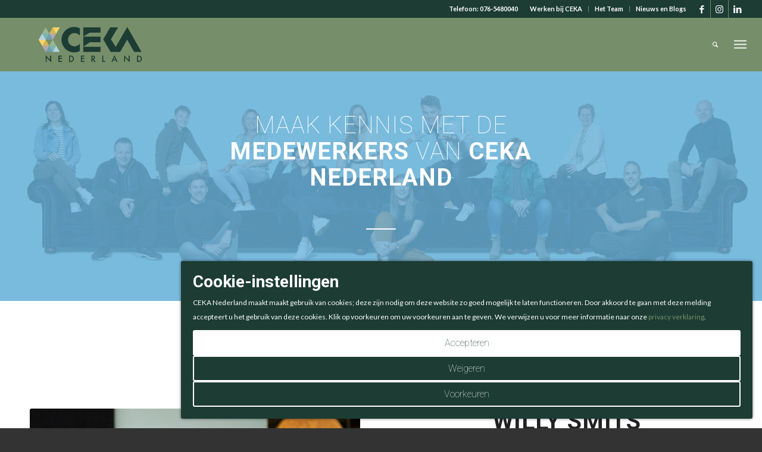

--- FILE ---
content_type: text/html
request_url: https://www.cekanederland.nl/willy-smits/
body_size: 20058
content:
<!DOCTYPE html>
<html lang="nl-NL" prefix="og: https://ogp.me/ns#" class="html_stretched responsive av-preloader-disabled  html_header_top html_logo_left html_main_nav_header html_menu_right html_slim html_header_sticky html_header_shrinking html_header_topbar_active html_mobile_menu_tablet html_header_searchicon html_content_align_center html_header_unstick_top_disabled html_header_stretch html_minimal_header html_av-submenu-hidden html_av-submenu-display-click html_av-overlay-side html_av-overlay-side-minimal html_av-submenu-clone html_entry_id_1377 av-cookies-no-cookie-consent av-no-preview av-default-lightbox html_text_menu_active av-mobile-menu-switch-default"><head>
<meta charset="UTF-8">
<meta name="robots" content="index, follow">


<!-- mobile setting -->
<meta name="viewport" content="width=device-width, initial-scale=1">

<!-- Scripts/CSS and wp_head hook -->

<!-- Search Engine Optimization door Rank Math - https://rankmath.com/ -->
<title>Willy Smits - CEKA Nederland</title>
<meta name="description" content="Mijn naam is Willy Smits. Ik woon met veel plezier in Breda. Samen met mijn man geniet ik van het bourgondische leven in Brabant.">
<meta name="robots" content="index, follow, max-snippet:-1, max-video-preview:-1, max-image-preview:large">
<link rel="canonical" href="https://www.cekanederland.nl/willy-smits/">
<meta property="og:locale" content="nl_NL">
<meta property="og:type" content="article">
<meta property="og:title" content="Willy Smits - CEKA Nederland">
<meta property="og:description" content="Mijn naam is Willy Smits. Ik woon met veel plezier in Breda. Samen met mijn man geniet ik van het bourgondische leven in Brabant.">
<meta property="og:url" content="https://www.cekanederland.nl/willy-smits/">
<meta property="og:site_name" content="CEKA Nederland">
<meta property="og:updated_time" content="2023-08-03T15:10:31+02:00">
<meta property="article:published_time" content="2019-09-16T14:59:07+02:00">
<meta property="article:modified_time" content="2023-08-03T15:10:31+02:00">
<meta name="twitter:card" content="summary_large_image">
<meta name="twitter:title" content="Willy Smits - CEKA Nederland">
<meta name="twitter:description" content="Mijn naam is Willy Smits. Ik woon met veel plezier in Breda. Samen met mijn man geniet ik van het bourgondische leven in Brabant.">
<meta name="twitter:label1" content="Tijd om te lezen">
<meta name="twitter:data1" content="8 minuten">
<script type="application/ld+json" class="rank-math-schema">{"@context":"https://schema.org","@graph":[{"@type":["Person","Organization"],"@id":"https://www.cekanederland.nl/#person","name":"CEKA Nederland"},{"@type":"WebSite","@id":"https://www.cekanederland.nl/#website","url":"https://www.cekanederland.nl","name":"CEKA Nederland","publisher":{"@id":"https://www.cekanederland.nl/#person"},"inLanguage":"nl-NL"},{"@type":"WebPage","@id":"https://www.cekanederland.nl/willy-smits/#webpage","url":"https://www.cekanederland.nl/willy-smits/","name":"Willy Smits - CEKA Nederland","datePublished":"2019-09-16T14:59:07+02:00","dateModified":"2023-08-03T15:10:31+02:00","isPartOf":{"@id":"https://www.cekanederland.nl/#website"},"inLanguage":"nl-NL"},{"@type":"Person","@id":"https://www.cekanederland.nl/author/admin/","name":"admin","url":"https://www.cekanederland.nl/author/admin/","image":{"@type":"ImageObject","@id":"https://secure.gravatar.com/avatar/44c462e51c61fdc5a023810067accd123bda5ee95b2e17e03eb293302d3352a7?s=96&amp;d=mm&amp;r=g","url":"https://secure.gravatar.com/avatar/44c462e51c61fdc5a023810067accd123bda5ee95b2e17e03eb293302d3352a7?s=96&amp;d=mm&amp;r=g","caption":"admin","inLanguage":"nl-NL"}},{"@type":"Article","headline":"Willy Smits - CEKA Nederland","datePublished":"2019-09-16T14:59:07+02:00","dateModified":"2023-08-03T15:10:31+02:00","author":{"@id":"https://www.cekanederland.nl/author/admin/","name":"admin"},"publisher":{"@id":"https://www.cekanederland.nl/#person"},"description":"Mijn naam is Willy Smits. Ik woon met veel plezier in Breda. Samen met mijn man geniet ik van het bourgondische leven in Brabant.","name":"Willy Smits - CEKA Nederland","@id":"https://www.cekanederland.nl/willy-smits/#richSnippet","isPartOf":{"@id":"https://www.cekanederland.nl/willy-smits/#webpage"},"inLanguage":"nl-NL","mainEntityOfPage":{"@id":"https://www.cekanederland.nl/willy-smits/#webpage"}}]}</script>
<!-- /Rank Math WordPress SEO plugin -->

<link rel="dns-prefetch" href="//content.tourmake.it">
<link rel="alternate" type="application/rss+xml" title="CEKA Nederland &raquo; feed" href="https://www.cekanederland.nl/feed/">
<link rel="alternate" type="application/rss+xml" title="CEKA Nederland &raquo; reacties feed" href="https://www.cekanederland.nl/comments/feed/">
<link rel="alternate" title="oEmbed (JSON)" type="application/json+oembed" href="https://www.cekanederland.nl/wp-json/oembed/1.0/embed?url=https%3A%2F%2Fwww.cekanederland.nl%2Fwilly-smits%2F">
<link rel="alternate" title="oEmbed (XML)" type="text/xml+oembed" href="https://www.cekanederland.nl/wp-json/oembed/1.0/embed?url=https%3A%2F%2Fwww.cekanederland.nl%2Fwilly-smits%2F&amp;format=xml">

<!-- google webfont font replacement -->

			<script type="text/javascript">

				(function() {

					/*	check if webfonts are disabled by user setting via cookie - or user must opt in.	*/
					var html = document.getElementsByTagName('html')[0];
					var cookie_check = html.className.indexOf('av-cookies-needs-opt-in') >= 0 || html.className.indexOf('av-cookies-can-opt-out') >= 0;
					var allow_continue = true;
					var silent_accept_cookie = html.className.indexOf('av-cookies-user-silent-accept') >= 0;

					if( cookie_check && ! silent_accept_cookie )
					{
						if( ! document.cookie.match(/aviaCookieConsent/) || html.className.indexOf('av-cookies-session-refused') >= 0 )
						{
							allow_continue = false;
						}
						else
						{
							if( ! document.cookie.match(/aviaPrivacyRefuseCookiesHideBar/) )
							{
								allow_continue = false;
							}
							else if( ! document.cookie.match(/aviaPrivacyEssentialCookiesEnabled/) )
							{
								allow_continue = false;
							}
							else if( document.cookie.match(/aviaPrivacyGoogleWebfontsDisabled/) )
							{
								allow_continue = false;
							}
						}
					}

					if( allow_continue )
					{
						var f = document.createElement('link');

						f.type 	= 'text/css';
						f.rel 	= 'stylesheet';
						f.href 	= 'https://fonts.googleapis.com/css?family=Roboto:100,400,700%7CLato:300,400,700&display=auto';
						f.id 	= 'avia-google-webfont';

						document.getElementsByTagName('head')[0].appendChild(f);
					}
				})();

			</script>
			<style id="wp-img-auto-sizes-contain-inline-css" type="text/css">
img:is([sizes=auto i],[sizes^="auto," i]){contain-intrinsic-size:3000px 1500px}
/*# sourceURL=wp-img-auto-sizes-contain-inline-css */
</style>
<link rel="stylesheet" id="avia-grid-css" href="https://www.cekanederland.nl/wp-content/themes/enfold/css/grid.css?ver=7.1.3" type="text/css" media="all">
<link rel="stylesheet" id="avia-base-css" href="https://www.cekanederland.nl/wp-content/themes/enfold/css/base.css?ver=7.1.3" type="text/css" media="all">
<link rel="stylesheet" id="avia-layout-css" href="https://www.cekanederland.nl/wp-content/themes/enfold/css/layout.css?ver=7.1.3" type="text/css" media="all">
<link rel="stylesheet" id="avia-module-blog-css" href="https://www.cekanederland.nl/wp-content/themes/enfold/config-templatebuilder/avia-shortcodes/blog/blog.css?ver=7.1.3" type="text/css" media="all">
<link rel="stylesheet" id="avia-module-postslider-css" href="https://www.cekanederland.nl/wp-content/themes/enfold/config-templatebuilder/avia-shortcodes/postslider/postslider.css?ver=7.1.3" type="text/css" media="all">
<link rel="stylesheet" id="avia-module-button-css" href="https://www.cekanederland.nl/wp-content/themes/enfold/config-templatebuilder/avia-shortcodes/buttons/buttons.css?ver=7.1.3" type="text/css" media="all">
<link rel="stylesheet" id="avia-module-buttonrow-css" href="https://www.cekanederland.nl/wp-content/themes/enfold/config-templatebuilder/avia-shortcodes/buttonrow/buttonrow.css?ver=7.1.3" type="text/css" media="all">
<link rel="stylesheet" id="avia-module-button-fullwidth-css" href="https://www.cekanederland.nl/wp-content/themes/enfold/config-templatebuilder/avia-shortcodes/buttons_fullwidth/buttons_fullwidth.css?ver=7.1.3" type="text/css" media="all">
<link rel="stylesheet" id="avia-module-comments-css" href="https://www.cekanederland.nl/wp-content/themes/enfold/config-templatebuilder/avia-shortcodes/comments/comments.css?ver=7.1.3" type="text/css" media="all">
<link rel="stylesheet" id="avia-module-contact-css" href="https://www.cekanederland.nl/wp-content/themes/enfold/config-templatebuilder/avia-shortcodes/contact/contact.css?ver=7.1.3" type="text/css" media="all">
<link rel="stylesheet" id="avia-module-slideshow-css" href="https://www.cekanederland.nl/wp-content/themes/enfold/config-templatebuilder/avia-shortcodes/slideshow/slideshow.css?ver=7.1.3" type="text/css" media="all">
<link rel="stylesheet" id="avia-module-gallery-css" href="https://www.cekanederland.nl/wp-content/themes/enfold/config-templatebuilder/avia-shortcodes/gallery/gallery.css?ver=7.1.3" type="text/css" media="all">
<link rel="stylesheet" id="avia-module-maps-css" href="https://www.cekanederland.nl/wp-content/themes/enfold/config-templatebuilder/avia-shortcodes/google_maps/google_maps.css?ver=7.1.3" type="text/css" media="all">
<link rel="stylesheet" id="avia-module-gridrow-css" href="https://www.cekanederland.nl/wp-content/themes/enfold/config-templatebuilder/avia-shortcodes/grid_row/grid_row.css?ver=7.1.3" type="text/css" media="all">
<link rel="stylesheet" id="avia-module-heading-css" href="https://www.cekanederland.nl/wp-content/themes/enfold/config-templatebuilder/avia-shortcodes/heading/heading.css?ver=7.1.3" type="text/css" media="all">
<link rel="stylesheet" id="avia-module-rotator-css" href="https://www.cekanederland.nl/wp-content/themes/enfold/config-templatebuilder/avia-shortcodes/headline_rotator/headline_rotator.css?ver=7.1.3" type="text/css" media="all">
<link rel="stylesheet" id="avia-module-hr-css" href="https://www.cekanederland.nl/wp-content/themes/enfold/config-templatebuilder/avia-shortcodes/hr/hr.css?ver=7.1.3" type="text/css" media="all">
<link rel="stylesheet" id="avia-module-icon-css" href="https://www.cekanederland.nl/wp-content/themes/enfold/config-templatebuilder/avia-shortcodes/icon/icon.css?ver=7.1.3" type="text/css" media="all">
<link rel="stylesheet" id="avia-module-iconlist-css" href="https://www.cekanederland.nl/wp-content/themes/enfold/config-templatebuilder/avia-shortcodes/iconlist/iconlist.css?ver=7.1.3" type="text/css" media="all">
<link rel="stylesheet" id="avia-module-image-css" href="https://www.cekanederland.nl/wp-content/themes/enfold/config-templatebuilder/avia-shortcodes/image/image.css?ver=7.1.3" type="text/css" media="all">
<link rel="stylesheet" id="avia-module-slideshow-contentpartner-css" href="https://www.cekanederland.nl/wp-content/themes/enfold/config-templatebuilder/avia-shortcodes/contentslider/contentslider.css?ver=7.1.3" type="text/css" media="all">
<link rel="stylesheet" id="avia-module-menu-css" href="https://www.cekanederland.nl/wp-content/themes/enfold/config-templatebuilder/avia-shortcodes/menu/menu.css?ver=7.1.3" type="text/css" media="all">
<link rel="stylesheet" id="avia-module-portfolio-css" href="https://www.cekanederland.nl/wp-content/themes/enfold/config-templatebuilder/avia-shortcodes/portfolio/portfolio.css?ver=7.1.3" type="text/css" media="all">
<link rel="stylesheet" id="avia-module-social-css" href="https://www.cekanederland.nl/wp-content/themes/enfold/config-templatebuilder/avia-shortcodes/social_share/social_share.css?ver=7.1.3" type="text/css" media="all">
<link rel="stylesheet" id="avia-module-tabs-css" href="https://www.cekanederland.nl/wp-content/themes/enfold/config-templatebuilder/avia-shortcodes/tabs/tabs.css?ver=7.1.3" type="text/css" media="all">
<link rel="stylesheet" id="avia-module-testimonials-css" href="https://www.cekanederland.nl/wp-content/themes/enfold/config-templatebuilder/avia-shortcodes/testimonials/testimonials.css?ver=7.1.3" type="text/css" media="all">
<link rel="stylesheet" id="avia-module-toggles-css" href="https://www.cekanederland.nl/wp-content/themes/enfold/config-templatebuilder/avia-shortcodes/toggles/toggles.css?ver=7.1.3" type="text/css" media="all">
<link rel="stylesheet" id="avia-module-video-css" href="https://www.cekanederland.nl/wp-content/themes/enfold/config-templatebuilder/avia-shortcodes/video/video.css?ver=7.1.3" type="text/css" media="all">
<style id="wp-emoji-styles-inline-css" type="text/css">

	img.wp-smiley, img.emoji {
		display: inline !important;
		border: none !important;
		box-shadow: none !important;
		height: 1em !important;
		width: 1em !important;
		margin: 0 0.07em !important;
		vertical-align: -0.1em !important;
		background: none !important;
		padding: 0 !important;
	}
/*# sourceURL=wp-emoji-styles-inline-css */
</style>
<style id="wp-block-library-inline-css" type="text/css">
:root{--wp-block-synced-color:#7a00df;--wp-block-synced-color--rgb:122,0,223;--wp-bound-block-color:var(--wp-block-synced-color);--wp-editor-canvas-background:#ddd;--wp-admin-theme-color:#007cba;--wp-admin-theme-color--rgb:0,124,186;--wp-admin-theme-color-darker-10:#006ba1;--wp-admin-theme-color-darker-10--rgb:0,107,160.5;--wp-admin-theme-color-darker-20:#005a87;--wp-admin-theme-color-darker-20--rgb:0,90,135;--wp-admin-border-width-focus:2px}@media (min-resolution:192dpi){:root{--wp-admin-border-width-focus:1.5px}}.wp-element-button{cursor:pointer}:root .has-very-light-gray-background-color{background-color:#eee}:root .has-very-dark-gray-background-color{background-color:#313131}:root .has-very-light-gray-color{color:#eee}:root .has-very-dark-gray-color{color:#313131}:root .has-vivid-green-cyan-to-vivid-cyan-blue-gradient-background{background:linear-gradient(135deg,#00d084,#0693e3)}:root .has-purple-crush-gradient-background{background:linear-gradient(135deg,#34e2e4,#4721fb 50%,#ab1dfe)}:root .has-hazy-dawn-gradient-background{background:linear-gradient(135deg,#faaca8,#dad0ec)}:root .has-subdued-olive-gradient-background{background:linear-gradient(135deg,#fafae1,#67a671)}:root .has-atomic-cream-gradient-background{background:linear-gradient(135deg,#fdd79a,#004a59)}:root .has-nightshade-gradient-background{background:linear-gradient(135deg,#330968,#31cdcf)}:root .has-midnight-gradient-background{background:linear-gradient(135deg,#020381,#2874fc)}:root{--wp--preset--font-size--normal:16px;--wp--preset--font-size--huge:42px}.has-regular-font-size{font-size:1em}.has-larger-font-size{font-size:2.625em}.has-normal-font-size{font-size:var(--wp--preset--font-size--normal)}.has-huge-font-size{font-size:var(--wp--preset--font-size--huge)}.has-text-align-center{text-align:center}.has-text-align-left{text-align:left}.has-text-align-right{text-align:right}.has-fit-text{white-space:nowrap!important}#end-resizable-editor-section{display:none}.aligncenter{clear:both}.items-justified-left{justify-content:flex-start}.items-justified-center{justify-content:center}.items-justified-right{justify-content:flex-end}.items-justified-space-between{justify-content:space-between}.screen-reader-text{border:0;clip-path:inset(50%);height:1px;margin:-1px;overflow:hidden;padding:0;position:absolute;width:1px;word-wrap:normal!important}.screen-reader-text:focus{background-color:#ddd;clip-path:none;color:#444;display:block;font-size:1em;height:auto;left:5px;line-height:normal;padding:15px 23px 14px;text-decoration:none;top:5px;width:auto;z-index:100000}html :where(.has-border-color){border-style:solid}html :where([style*=border-top-color]){border-top-style:solid}html :where([style*=border-right-color]){border-right-style:solid}html :where([style*=border-bottom-color]){border-bottom-style:solid}html :where([style*=border-left-color]){border-left-style:solid}html :where([style*=border-width]){border-style:solid}html :where([style*=border-top-width]){border-top-style:solid}html :where([style*=border-right-width]){border-right-style:solid}html :where([style*=border-bottom-width]){border-bottom-style:solid}html :where([style*=border-left-width]){border-left-style:solid}html :where(img[class*=wp-image-]){height:auto;max-width:100%}:where(figure){margin:0 0 1em}html :where(.is-position-sticky){--wp-admin--admin-bar--position-offset:var(--wp-admin--admin-bar--height,0px)}@media screen and (max-width:600px){html :where(.is-position-sticky){--wp-admin--admin-bar--position-offset:0px}}

/*# sourceURL=wp-block-library-inline-css */
</style><style id="global-styles-inline-css" type="text/css">
:root{--wp--preset--aspect-ratio--square: 1;--wp--preset--aspect-ratio--4-3: 4/3;--wp--preset--aspect-ratio--3-4: 3/4;--wp--preset--aspect-ratio--3-2: 3/2;--wp--preset--aspect-ratio--2-3: 2/3;--wp--preset--aspect-ratio--16-9: 16/9;--wp--preset--aspect-ratio--9-16: 9/16;--wp--preset--color--black: #000000;--wp--preset--color--cyan-bluish-gray: #abb8c3;--wp--preset--color--white: #ffffff;--wp--preset--color--pale-pink: #f78da7;--wp--preset--color--vivid-red: #cf2e2e;--wp--preset--color--luminous-vivid-orange: #ff6900;--wp--preset--color--luminous-vivid-amber: #fcb900;--wp--preset--color--light-green-cyan: #7bdcb5;--wp--preset--color--vivid-green-cyan: #00d084;--wp--preset--color--pale-cyan-blue: #8ed1fc;--wp--preset--color--vivid-cyan-blue: #0693e3;--wp--preset--color--vivid-purple: #9b51e0;--wp--preset--color--metallic-red: #b02b2c;--wp--preset--color--maximum-yellow-red: #edae44;--wp--preset--color--yellow-sun: #eeee22;--wp--preset--color--palm-leaf: #83a846;--wp--preset--color--aero: #7bb0e7;--wp--preset--color--old-lavender: #745f7e;--wp--preset--color--steel-teal: #5f8789;--wp--preset--color--raspberry-pink: #d65799;--wp--preset--color--medium-turquoise: #4ecac2;--wp--preset--gradient--vivid-cyan-blue-to-vivid-purple: linear-gradient(135deg,rgb(6,147,227) 0%,rgb(155,81,224) 100%);--wp--preset--gradient--light-green-cyan-to-vivid-green-cyan: linear-gradient(135deg,rgb(122,220,180) 0%,rgb(0,208,130) 100%);--wp--preset--gradient--luminous-vivid-amber-to-luminous-vivid-orange: linear-gradient(135deg,rgb(252,185,0) 0%,rgb(255,105,0) 100%);--wp--preset--gradient--luminous-vivid-orange-to-vivid-red: linear-gradient(135deg,rgb(255,105,0) 0%,rgb(207,46,46) 100%);--wp--preset--gradient--very-light-gray-to-cyan-bluish-gray: linear-gradient(135deg,rgb(238,238,238) 0%,rgb(169,184,195) 100%);--wp--preset--gradient--cool-to-warm-spectrum: linear-gradient(135deg,rgb(74,234,220) 0%,rgb(151,120,209) 20%,rgb(207,42,186) 40%,rgb(238,44,130) 60%,rgb(251,105,98) 80%,rgb(254,248,76) 100%);--wp--preset--gradient--blush-light-purple: linear-gradient(135deg,rgb(255,206,236) 0%,rgb(152,150,240) 100%);--wp--preset--gradient--blush-bordeaux: linear-gradient(135deg,rgb(254,205,165) 0%,rgb(254,45,45) 50%,rgb(107,0,62) 100%);--wp--preset--gradient--luminous-dusk: linear-gradient(135deg,rgb(255,203,112) 0%,rgb(199,81,192) 50%,rgb(65,88,208) 100%);--wp--preset--gradient--pale-ocean: linear-gradient(135deg,rgb(255,245,203) 0%,rgb(182,227,212) 50%,rgb(51,167,181) 100%);--wp--preset--gradient--electric-grass: linear-gradient(135deg,rgb(202,248,128) 0%,rgb(113,206,126) 100%);--wp--preset--gradient--midnight: linear-gradient(135deg,rgb(2,3,129) 0%,rgb(40,116,252) 100%);--wp--preset--font-size--small: 1rem;--wp--preset--font-size--medium: 1.125rem;--wp--preset--font-size--large: 1.75rem;--wp--preset--font-size--x-large: clamp(1.75rem, 3vw, 2.25rem);--wp--preset--spacing--20: 0.44rem;--wp--preset--spacing--30: 0.67rem;--wp--preset--spacing--40: 1rem;--wp--preset--spacing--50: 1.5rem;--wp--preset--spacing--60: 2.25rem;--wp--preset--spacing--70: 3.38rem;--wp--preset--spacing--80: 5.06rem;--wp--preset--shadow--natural: 6px 6px 9px rgba(0, 0, 0, 0.2);--wp--preset--shadow--deep: 12px 12px 50px rgba(0, 0, 0, 0.4);--wp--preset--shadow--sharp: 6px 6px 0px rgba(0, 0, 0, 0.2);--wp--preset--shadow--outlined: 6px 6px 0px -3px rgb(255, 255, 255), 6px 6px rgb(0, 0, 0);--wp--preset--shadow--crisp: 6px 6px 0px rgb(0, 0, 0);}:root { --wp--style--global--content-size: 800px;--wp--style--global--wide-size: 1130px; }:where(body) { margin: 0; }.wp-site-blocks > .alignleft { float: left; margin-right: 2em; }.wp-site-blocks > .alignright { float: right; margin-left: 2em; }.wp-site-blocks > .aligncenter { justify-content: center; margin-left: auto; margin-right: auto; }:where(.is-layout-flex){gap: 0.5em;}:where(.is-layout-grid){gap: 0.5em;}.is-layout-flow > .alignleft{float: left;margin-inline-start: 0;margin-inline-end: 2em;}.is-layout-flow > .alignright{float: right;margin-inline-start: 2em;margin-inline-end: 0;}.is-layout-flow > .aligncenter{margin-left: auto !important;margin-right: auto !important;}.is-layout-constrained > .alignleft{float: left;margin-inline-start: 0;margin-inline-end: 2em;}.is-layout-constrained > .alignright{float: right;margin-inline-start: 2em;margin-inline-end: 0;}.is-layout-constrained > .aligncenter{margin-left: auto !important;margin-right: auto !important;}.is-layout-constrained > :where(:not(.alignleft):not(.alignright):not(.alignfull)){max-width: var(--wp--style--global--content-size);margin-left: auto !important;margin-right: auto !important;}.is-layout-constrained > .alignwide{max-width: var(--wp--style--global--wide-size);}body .is-layout-flex{display: flex;}.is-layout-flex{flex-wrap: wrap;align-items: center;}.is-layout-flex > :is(*, div){margin: 0;}body .is-layout-grid{display: grid;}.is-layout-grid > :is(*, div){margin: 0;}body{padding-top: 0px;padding-right: 0px;padding-bottom: 0px;padding-left: 0px;}a:where(:not(.wp-element-button)){text-decoration: underline;}:root :where(.wp-element-button, .wp-block-button__link){background-color: #32373c;border-width: 0;color: #fff;font-family: inherit;font-size: inherit;font-style: inherit;font-weight: inherit;letter-spacing: inherit;line-height: inherit;padding-top: calc(0.667em + 2px);padding-right: calc(1.333em + 2px);padding-bottom: calc(0.667em + 2px);padding-left: calc(1.333em + 2px);text-decoration: none;text-transform: inherit;}.has-black-color{color: var(--wp--preset--color--black) !important;}.has-cyan-bluish-gray-color{color: var(--wp--preset--color--cyan-bluish-gray) !important;}.has-white-color{color: var(--wp--preset--color--white) !important;}.has-pale-pink-color{color: var(--wp--preset--color--pale-pink) !important;}.has-vivid-red-color{color: var(--wp--preset--color--vivid-red) !important;}.has-luminous-vivid-orange-color{color: var(--wp--preset--color--luminous-vivid-orange) !important;}.has-luminous-vivid-amber-color{color: var(--wp--preset--color--luminous-vivid-amber) !important;}.has-light-green-cyan-color{color: var(--wp--preset--color--light-green-cyan) !important;}.has-vivid-green-cyan-color{color: var(--wp--preset--color--vivid-green-cyan) !important;}.has-pale-cyan-blue-color{color: var(--wp--preset--color--pale-cyan-blue) !important;}.has-vivid-cyan-blue-color{color: var(--wp--preset--color--vivid-cyan-blue) !important;}.has-vivid-purple-color{color: var(--wp--preset--color--vivid-purple) !important;}.has-metallic-red-color{color: var(--wp--preset--color--metallic-red) !important;}.has-maximum-yellow-red-color{color: var(--wp--preset--color--maximum-yellow-red) !important;}.has-yellow-sun-color{color: var(--wp--preset--color--yellow-sun) !important;}.has-palm-leaf-color{color: var(--wp--preset--color--palm-leaf) !important;}.has-aero-color{color: var(--wp--preset--color--aero) !important;}.has-old-lavender-color{color: var(--wp--preset--color--old-lavender) !important;}.has-steel-teal-color{color: var(--wp--preset--color--steel-teal) !important;}.has-raspberry-pink-color{color: var(--wp--preset--color--raspberry-pink) !important;}.has-medium-turquoise-color{color: var(--wp--preset--color--medium-turquoise) !important;}.has-black-background-color{background-color: var(--wp--preset--color--black) !important;}.has-cyan-bluish-gray-background-color{background-color: var(--wp--preset--color--cyan-bluish-gray) !important;}.has-white-background-color{background-color: var(--wp--preset--color--white) !important;}.has-pale-pink-background-color{background-color: var(--wp--preset--color--pale-pink) !important;}.has-vivid-red-background-color{background-color: var(--wp--preset--color--vivid-red) !important;}.has-luminous-vivid-orange-background-color{background-color: var(--wp--preset--color--luminous-vivid-orange) !important;}.has-luminous-vivid-amber-background-color{background-color: var(--wp--preset--color--luminous-vivid-amber) !important;}.has-light-green-cyan-background-color{background-color: var(--wp--preset--color--light-green-cyan) !important;}.has-vivid-green-cyan-background-color{background-color: var(--wp--preset--color--vivid-green-cyan) !important;}.has-pale-cyan-blue-background-color{background-color: var(--wp--preset--color--pale-cyan-blue) !important;}.has-vivid-cyan-blue-background-color{background-color: var(--wp--preset--color--vivid-cyan-blue) !important;}.has-vivid-purple-background-color{background-color: var(--wp--preset--color--vivid-purple) !important;}.has-metallic-red-background-color{background-color: var(--wp--preset--color--metallic-red) !important;}.has-maximum-yellow-red-background-color{background-color: var(--wp--preset--color--maximum-yellow-red) !important;}.has-yellow-sun-background-color{background-color: var(--wp--preset--color--yellow-sun) !important;}.has-palm-leaf-background-color{background-color: var(--wp--preset--color--palm-leaf) !important;}.has-aero-background-color{background-color: var(--wp--preset--color--aero) !important;}.has-old-lavender-background-color{background-color: var(--wp--preset--color--old-lavender) !important;}.has-steel-teal-background-color{background-color: var(--wp--preset--color--steel-teal) !important;}.has-raspberry-pink-background-color{background-color: var(--wp--preset--color--raspberry-pink) !important;}.has-medium-turquoise-background-color{background-color: var(--wp--preset--color--medium-turquoise) !important;}.has-black-border-color{border-color: var(--wp--preset--color--black) !important;}.has-cyan-bluish-gray-border-color{border-color: var(--wp--preset--color--cyan-bluish-gray) !important;}.has-white-border-color{border-color: var(--wp--preset--color--white) !important;}.has-pale-pink-border-color{border-color: var(--wp--preset--color--pale-pink) !important;}.has-vivid-red-border-color{border-color: var(--wp--preset--color--vivid-red) !important;}.has-luminous-vivid-orange-border-color{border-color: var(--wp--preset--color--luminous-vivid-orange) !important;}.has-luminous-vivid-amber-border-color{border-color: var(--wp--preset--color--luminous-vivid-amber) !important;}.has-light-green-cyan-border-color{border-color: var(--wp--preset--color--light-green-cyan) !important;}.has-vivid-green-cyan-border-color{border-color: var(--wp--preset--color--vivid-green-cyan) !important;}.has-pale-cyan-blue-border-color{border-color: var(--wp--preset--color--pale-cyan-blue) !important;}.has-vivid-cyan-blue-border-color{border-color: var(--wp--preset--color--vivid-cyan-blue) !important;}.has-vivid-purple-border-color{border-color: var(--wp--preset--color--vivid-purple) !important;}.has-metallic-red-border-color{border-color: var(--wp--preset--color--metallic-red) !important;}.has-maximum-yellow-red-border-color{border-color: var(--wp--preset--color--maximum-yellow-red) !important;}.has-yellow-sun-border-color{border-color: var(--wp--preset--color--yellow-sun) !important;}.has-palm-leaf-border-color{border-color: var(--wp--preset--color--palm-leaf) !important;}.has-aero-border-color{border-color: var(--wp--preset--color--aero) !important;}.has-old-lavender-border-color{border-color: var(--wp--preset--color--old-lavender) !important;}.has-steel-teal-border-color{border-color: var(--wp--preset--color--steel-teal) !important;}.has-raspberry-pink-border-color{border-color: var(--wp--preset--color--raspberry-pink) !important;}.has-medium-turquoise-border-color{border-color: var(--wp--preset--color--medium-turquoise) !important;}.has-vivid-cyan-blue-to-vivid-purple-gradient-background{background: var(--wp--preset--gradient--vivid-cyan-blue-to-vivid-purple) !important;}.has-light-green-cyan-to-vivid-green-cyan-gradient-background{background: var(--wp--preset--gradient--light-green-cyan-to-vivid-green-cyan) !important;}.has-luminous-vivid-amber-to-luminous-vivid-orange-gradient-background{background: var(--wp--preset--gradient--luminous-vivid-amber-to-luminous-vivid-orange) !important;}.has-luminous-vivid-orange-to-vivid-red-gradient-background{background: var(--wp--preset--gradient--luminous-vivid-orange-to-vivid-red) !important;}.has-very-light-gray-to-cyan-bluish-gray-gradient-background{background: var(--wp--preset--gradient--very-light-gray-to-cyan-bluish-gray) !important;}.has-cool-to-warm-spectrum-gradient-background{background: var(--wp--preset--gradient--cool-to-warm-spectrum) !important;}.has-blush-light-purple-gradient-background{background: var(--wp--preset--gradient--blush-light-purple) !important;}.has-blush-bordeaux-gradient-background{background: var(--wp--preset--gradient--blush-bordeaux) !important;}.has-luminous-dusk-gradient-background{background: var(--wp--preset--gradient--luminous-dusk) !important;}.has-pale-ocean-gradient-background{background: var(--wp--preset--gradient--pale-ocean) !important;}.has-electric-grass-gradient-background{background: var(--wp--preset--gradient--electric-grass) !important;}.has-midnight-gradient-background{background: var(--wp--preset--gradient--midnight) !important;}.has-small-font-size{font-size: var(--wp--preset--font-size--small) !important;}.has-medium-font-size{font-size: var(--wp--preset--font-size--medium) !important;}.has-large-font-size{font-size: var(--wp--preset--font-size--large) !important;}.has-x-large-font-size{font-size: var(--wp--preset--font-size--x-large) !important;}
/*# sourceURL=global-styles-inline-css */
</style>

<link rel="stylesheet" id="seoaic_front_main_css-css" href="https://www.cekanederland.nl/wp-content/plugins/seoai-client/assets/css/front.min.css?ver=2.21.24" type="text/css" media="all">
<style id="seoaic_front_main_css-inline-css" type="text/css">

            .seoaic-multistep-form {
                border-radius: 0px !important;
                border: 0px solid #000 !important;
            }

            .seoaic-multistep-form .seoaic-ms-chat-header {
                background: #000;
                color: #fff;
            }

            .seoaic-multistep-form .seoaic-ms-steps-wrapper {
                background-color: #fff !important;
            }

            div.seoaic-multistep-form .seoaic-ms-step-question {
                background: #fff;
                color: #100717;
                font-size: 13px;
                border-radius: 0px;
                border: 0px solid #000 !important;
            }

            .seoaic-multistep-form .seoaic-ms-text-message-wrapper {
                background: #fff;
                color: #100717;
                font-size: 13px ;
                border-radius: 0px;
                border: 0px solid #000;
            }
            .seoaic-multistep-form .seoaic-ms-multi-items-wrapper label {
                background: #fff;
                color: #100717;
                font-size: 13px;
                border-radius: 0px;
                border: 0px solid #000;
            }

            .seoaic-multistep-form .seoaic-ms-textarea-content textarea {
                border-radius: 0px;
                outline: 1px solid #fff;
            }

            .seoaic-multistep-form .seoaic-ms-contact-fields-wrapper {
                background: #fff;
                border-radius: 0px;
                border: 0px solid #000;
            }

            .seoaic-multistep-form .seoaic-ms-contact-field {
                border-radius: 0px;
                outline: 1px solid #fff;
                font-size: 13px;
            }

            .seoaic-multistep-form .seoaic-ms-contact-field-content label {
                color: #100717;
                font-size: 13px;
            }

            .seoaic-multistep-form .seoaic-ms-buttons-wrapper button {
                background: #fff !important;
                color: #100717 !important;
                font-size: 13px !important;
                border-radius: 0px !important;
                border: 0px solid #000 !important;
            }

            .seoaic-multistep-form .seoaic-ms-answer-item {
                background: #fff;
                color: #100717;
                font-size: 13px;
                border-radius: 0px;
                border: 0px solid #000;
            }

            .seoaic-multistep-form .seoaic-ms-bot-icon.show {
                background-color: #000;
                background-size: 100% 100%;
                background-position: center center;
                background-repeat: no-repeat;
                border-radius: 0px;
                border: 0px solid #000;
                width: 46px;
                height: 46px;
                left: 0;
                box-sizing: content-box;
            }

            .seoaic-multistep-form .seoaic-multistep-progress {
                height: 5px;
                background-color: #000;
            }

            .seoaic-ms-open,
            .seoaic-ms-closed-msg {
                background-color: #000;
                color: #fff;
            }

            .seoaic-ms-closed-msg-close-icon {
                color: #fff;
            }

            .seoaic-ms-clised-msg-connector {
                background-color: #000;
            }
        


            .seoaic-ia-buttons-content button {
                background: #fff;
                color: #100717;
                font-size: 13px;
                border-radius: 0px;
                border: 0px solid #000;
            }

            .seoaic-ia-multi-items-wrapper label {
                background: #fff;
                color: #100717;
                font-size: 13px;
                border-radius: 0px;
                border: 0px solid #000;
            }

            .seoaic-ia-textarea-content textarea {
                border-radius: 0px;
                outline: 1px solid #fff;
            }

        
/*# sourceURL=seoaic_front_main_css-inline-css */
</style>
<link rel="stylesheet" id="dashicons-css" href="https://www.cekanederland.nl/wp-includes/css/dashicons.min.css?ver=6.9" type="text/css" media="all">
<link rel="stylesheet" id="bg-shce-genericons-css" href="https://www.cekanederland.nl/wp-content/plugins/show-hidecollapse-expand/assets/css/genericons/genericons.css?ver=6.9" type="text/css" media="all">
<link rel="stylesheet" id="bg-show-hide-css" href="https://www.cekanederland.nl/wp-content/plugins/show-hidecollapse-expand/assets/css/bg-show-hide.css?ver=6.9" type="text/css" media="all">
<link rel="stylesheet" id="wp-tourmake-style-css" href="https://www.cekanederland.nl/wp-content/plugins/wp-tourmake/includes/assets/css/style.css?ver=6.9" type="text/css" media="all">
<link rel="stylesheet" id="avia-scs-css" href="https://www.cekanederland.nl/wp-content/themes/enfold/css/shortcodes.css?ver=7.1.3" type="text/css" media="all">
<link rel="stylesheet" id="avia-fold-unfold-css" href="https://www.cekanederland.nl/wp-content/themes/enfold/css/avia-snippet-fold-unfold.css?ver=7.1.3" type="text/css" media="all">
<link rel="stylesheet" id="avia-popup-css-css" href="https://www.cekanederland.nl/wp-content/themes/enfold/js/aviapopup/magnific-popup.min.css?ver=7.1.3" type="text/css" media="screen">
<link rel="stylesheet" id="avia-lightbox-css" href="https://www.cekanederland.nl/wp-content/themes/enfold/css/avia-snippet-lightbox.css?ver=7.1.3" type="text/css" media="screen">
<link rel="stylesheet" id="avia-widget-css-css" href="https://www.cekanederland.nl/wp-content/themes/enfold/css/avia-snippet-widget.css?ver=7.1.3" type="text/css" media="screen">
<link rel="stylesheet" id="avia-dynamic-css" href="https://www.cekanederland.nl/wp-content/uploads/dynamic_avia/enfold_child.css?ver=69611c7e835c5" type="text/css" media="all">
<link rel="stylesheet" id="avia-custom-css" href="https://www.cekanederland.nl/wp-content/themes/enfold/css/custom.css?ver=7.1.3" type="text/css" media="all">
<link rel="stylesheet" id="avia-style-css" href="https://www.cekanederland.nl/wp-content/themes/enfold-child/style.css?ver=7.1.3" type="text/css" media="all">
<link rel="stylesheet" id="avia-single-post-1377-css" href="https://www.cekanederland.nl/wp-content/uploads/dynamic_avia/avia_posts_css/post-1377.css?ver=ver-1768127347" type="text/css" media="all">
<script type="text/javascript" src="https://www.cekanederland.nl/wp-includes/js/jquery/jquery.min.js?ver=3.7.1" id="jquery-core-js"></script>
<script type="text/javascript" src="https://www.cekanederland.nl/wp-includes/js/jquery/jquery-migrate.min.js?ver=3.4.1" id="jquery-migrate-js"></script>
<script type="text/javascript" src="https://www.cekanederland.nl/wp-content/themes/enfold-child/js/jquery.hoverplay.min.js?ver=1.0" id="jquery_hoverplay-js"></script>
<script type="text/javascript" src="https://www.cekanederland.nl/wp-content/themes/enfold/js/avia-js.js?ver=7.1.3" id="avia-js-js"></script>
<script type="text/javascript" src="https://www.cekanederland.nl/wp-content/themes/enfold/js/avia-compat.js?ver=7.1.3" id="avia-compat-js"></script>
<link rel="https://api.w.org/" href="https://www.cekanederland.nl/wp-json/"><link rel="alternate" title="JSON" type="application/json" href="https://www.cekanederland.nl/wp-json/wp/v2/pages/1377"><link rel="EditURI" type="application/rsd+xml" title="RSD" href="https://www.cekanederland.nl/xmlrpc.php?rsd">
<meta name="generator" content="WordPress 6.9">
<link rel="shortlink" href="https://www.cekanederland.nl/?p=1377">
<meta name="google-site-verification" content="ekBEdyE7oj-bxuJ3Jy7UgrLOFETqGohl1mrXxfw1RqU">

<link rel="icon" href="https://www.cekanederland.nl/wp-content/uploads/2019/06/CEKA-Beeldmerk-80x80.png" type="image/png">
<!--[if lt IE 9]><script src="https://www.cekanederland.nl/wp-content/themes/enfold/js/html5shiv.js"></script><![endif]--><link rel="profile" href="https://gmpg.org/xfn/11">
<link rel="alternate" type="application/rss+xml" title="CEKA Nederland RSS2 Feed" href="https://www.cekanederland.nl/feed/">
<link rel="pingback" href="https://www.cekanederland.nl/xmlrpc.php">
<style type="text/css">.recentcomments a{display:inline !important;padding:0 !important;margin:0 !important;}</style><link rel="amphtml" href="https://www.cekanederland.nl/willy-smits/?amp=1"> 

<!-- Google Tag Manager -->
<script>(function(w,d,s,l,i){w[l]=w[l]||[];w[l].push({'gtm.start':
new Date().getTime(),event:'gtm.js'});var f=d.getElementsByTagName(s)[0],
j=d.createElement(s),dl=l!='dataLayer'?'&l='+l:'';j.async=true;j.src=
'https://dvz.www.cekanederland.nl/gtm.js?id='+i+dl;f.parentNode.insertBefore(j,f);
})(window,document,'script','dataLayer','GTM-KMHLZBT');</script>
<!-- End Google Tag Manager -->
	 
		<style type="text/css" id="wp-custom-css">
			.text-over-header-image h2 {
	/*text-shadow: 2px 2px 5px rgba(0,0,0,0.15);*/
	/*font-weight: 400 !important;*/
}
.text-over-header-image h2 span.av-rotator-text {
	font-weight: 400 !important;
}

.header-bold h3.av-special-heading-tag  {
	font-weight: 600 !important;
}

#top #header .av-main-nav > li > a:hover {
  font-weight: 400 !important;
}



#top .avia-button.avia-color-dark {
  border-width: 1px !important;
	font-weight: 400 !important;
}

div.avia_textblock.arrow-box {
	position: relative;
	background: #FFF;
	padding: 1.5em;
	line-height: 1.25em !important;
}
div.avia_textblock.arrow-box:after { /* pijltje rechts van tekstblok */
	left: 100%;
	top: 50%;
	border: solid transparent;
	content: " ";
	height: 0;
	width: 0;
	position: absolute;
	pointer-events: none;
	border-color: transparent;
	border-left-color: #FFF;
	border-width: 20px;
	margin-top: -20px;
}
div.avia_textblock.arrow-box h3 {
	line-height: 1.3em !important;
	margin-bottom: 0px !important;
}
.avia-buttonrow-wrap.usp-buttons a {
/*
	pointer-events: none;
  cursor: default;
*/
	border: 0px solid transparent !important;
	background-color: transparent !important;
	/*border-bottom: 1px solid #FFF !important;*/
	padding: 10px 0px !important;
	font-weight: 400 !important;
	margin: 0px 15px 1em !important;
	font-size: 20px !important;
}

.doelgroep-tekstblok-home,
.doelgroep-tekstblok-home p {
	min-height:150px;
}


.non-clickable a {
	pointer-events: none;
  cursor: default;
}




/*
**
CUSTOM PORTFOLIO
**
*/

.portfolio-custom-sectie {}

.portfolio-custom-sectie .sort_width_container div#js_sort_items {
	background-color: transparent !important;
}

/* standaard separator tussen filtercategorieen weglaten */
.portfolio-custom-sectie .sort_by_cat span.text-sep {
	display: none;
}


.portfolio-custom-sectie .sort_by_cat a {
  /*color: red !important;*/
  background-color: rgba(255,255,255,.8);
  text-align: center;
  text-transform: uppercase;
  padding: 5px 10px;
  margin: 10px 5px;
  display: inline-block;

	-ms-transform: skewX(-20deg);
  -webkit-transform: skewX(-20deg);
  transform: skewX(-20deg);
}

.portfolio-custom-sectie .sort_by_cat a span.inner_sort_button {
  -ms-transform: skewX(20deg);
  -webkit-transform: skewX(20deg);
  transform: skewX(20deg);  
  display: inline-block;
}

.portfolio-custom-sectie .sort_by_cat a.active_sort {
  background-color: #f9c752;
}

/* Categorien uit Portfolio niet tonen in filtering */
.portfolio-custom-sectie .sort_by_cat a.architecten_sort_button, .portfolio-custom-sectie .sort_by_cat a.projectmanagers_sort_button, 
.portfolio-custom-sectie .sort_by_cat a.bedrijven_sort_button {
  display: none !important;
}




.portfolio-custom-grid {
	/*display: none;*/
}

.portfolio-custom-grid .grid-entry {
	/*display: none;*/
	padding: 0 15px 0 0;
}
.portfolio-custom-grid .grid-entry .inner-entry {
	/*display: none;*/
	margin: 0 0 15px 0;
}

.portfolio-custom-grid div.grid-entry .main_color .grid-content {
	/*background-color: rgba(0,255,255,.7) !important;*/
}
.portfolio-custom-grid div.grid-entry:hover .main_color .grid-content,
.portfolio-custom-grid div.grid-entry:hover .avia-arrow,
.portfolio-custom-grid div.grid-entry:hover h3.grid-entry-title {
	background-color: #f9c752 !important;
}

.portfolio-custom-grid div.grid-entry:hover h3.grid-entry-title {
	color: #283223 !important;
}



/*
PORTFOLIO TEST
*/

div.profile-pic {
    /* filter: url(filters.svg#grayscale); Firefox 3.5+ */
      filter: gray; /* IE5+ */
      -webkit-filter: grayscale(1); /* Webkit Nightlies & Chrome Canary */
      -webkit-transition: all .8s ease-in-out;  
    }

div.profile-pic:hover {
    filter: none;
      -webkit-filter: grayscale(0);
    }



/*
KLEURVLAK MET TEKST
*/

.main_color .kleurvlak-tekst h2 {
	color: rgba(255,255,255,1) !important;
}
.kleurvlak-tekst {
	color: rgba(255,255,255,.8) !important;
}
.main_color .kleurvlak-tekst strong {
	color: rgba(255,255,255,1) !important;
}

.main_color .kleurvlak-tekst blockquote {
	border-color: rgba(255,255,255,.8) !important;
	color: rgba(255,255,255,.8) !important;
}


.medewerker-titel h3 {
	font-size: 1.55em !important;
	font-weight: 600 !important;
}
.medewerker-titel .av-subheading {
	color: #ababab !important;
}


.medewerker-tekst p {
	margin-top: 0px !important;
}


.codeblock-start-page {
	display: none;
}



.avia-cookie-consent {
	background-color: #508c9d !important;
}

#footer-template h3 {
	color: rgba(255,255,255,.8) !important;
}




/* #Media Queries
================================================== */

/* Switch to MOBILE-HAMBURGERMENU als kleiner dan 1366px */ 
@media only screen and (max-width: 1366px) and (min-width: 768px) {
  .responsive #top .av_mobile_menu_tablet .av-main-nav .menu-item {
    display: none;
  }

  .responsive #top .av_mobile_menu_tablet .av-main-nav .menu-item-avia-special {
      display: block;
  }
}

/* Menu-items kleiner tussen 990px en 1200px with */
	@media screen and (min-device-width: 990px) and (max-device-width: 1200px) { 

}


/* large screens with 1140px with */
	@media only screen and (min-width: 1140px)  {

}


/* Smaller than standard 960 (devices and browsers) */
	@media only screen and (max-width: 989px) {
	
}
		

/* All Mobile Sizes (devices and browser) */
	@media only screen and (max-width: 767px) {
			
div.avia_textblock.arrow-box:after { /* pijltje onder tekstblok */
	top: 100%;
	left: 50%;
	border: solid transparent;
	content: " ";
	height: 0;
	width: 0;
	position: absolute;
	pointer-events: none;
	border-color: transparent !important;
	border-top-color: #FFF !important;
	border-width: 20px;
	margin-top: 0 !important;
	margin-left: -20px;
}

.mobile-hidden {
	display: none;		
}




}


/* Mobile Landscape Size to Tablet Portrait (devices and browsers) */
	@media only screen and (min-width: 480px) and (max-width: 767px) {
		
}


/* Mobile Portrait Size to Mobile Landscape Size (devices and browsers) */
	@media only screen and (max-width: 479px) {

}





/* ----------- iPad 1, 2, Mini and Air ----------- */

/* Portrait and Landscape */
@media only screen 
  and (min-device-width: 768px) 
  and (max-device-width: 1024px) 
  and (-webkit-min-device-pixel-ratio: 1) {

}

/* Portrait */
@media only screen 
  and (min-device-width: 768px) 
  and (max-device-width: 1024px) 
  and (orientation: portrait) 
  and (-webkit-min-device-pixel-ratio: 1) {

}

/* Landscape */
@media only screen 
  and (min-device-width: 768px) 
  and (max-device-width: 1024px) 
  and (orientation: landscape) 
  and (-webkit-min-device-pixel-ratio: 1) {

}

/* ----------- iPad 3, 4 and Pro 9.7" ----------- */

/* Portrait and Landscape */
@media only screen 
  and (min-device-width: 768px) 
  and (max-device-width: 1024px) 
  and (-webkit-min-device-pixel-ratio: 2) {

}

/* Portrait */
@media only screen 
  and (min-device-width: 768px) 
  and (max-device-width: 1024px) 
  and (orientation: portrait) 
  and (-webkit-min-device-pixel-ratio: 2) {

}

/* Landscape */
@media only screen 
  and (min-device-width: 768px) 
  and (max-device-width: 1024px) 
  and (orientation: landscape) 
  and (-webkit-min-device-pixel-ratio: 2) {

}

/* ----------- iPad Pro 10.5" ----------- */

/* Portrait and Landscape */
@media only screen 
  and (min-device-width: 834px) 
  and (max-device-width: 1112px)
  and (-webkit-min-device-pixel-ratio: 2) {

}

/* Portrait */
/* Declare the same value for min- and max-width to avoid colliding with desktops */
/* Source: https://medium.com/connect-the-dots/css-media-queries-for-ipad-pro-8cad10e17106*/
@media only screen 
  and (min-device-width: 834px) 
  and (max-device-width: 834px) 
  and (orientation: portrait) 
  and (-webkit-min-device-pixel-ratio: 2) {

}

/* Landscape */
/* Declare the same value for min- and max-width to avoid colliding with desktops */
/* Source: https://medium.com/connect-the-dots/css-media-queries-for-ipad-pro-8cad10e17106*/
@media only screen 
  and (min-device-width: 1112px) 
  and (max-device-width: 1112px) 
  and (orientation: landscape) 
  and (-webkit-min-device-pixel-ratio: 2) {

}

/* ----------- iPad Pro 12.9" ----------- */

/* Portrait and Landscape */
@media only screen 
  and (min-device-width: 1024px) 
  and (max-device-width: 1366px)
  and (-webkit-min-device-pixel-ratio: 2) {

}

/* Portrait */
/* Declare the same value for min- and max-width to avoid colliding with desktops */
/* Source: https://medium.com/connect-the-dots/css-media-queries-for-ipad-pro-8cad10e17106*/
@media only screen 
  and (min-device-width: 1024px) 
  and (max-device-width: 1024px) 
  and (orientation: portrait) 
  and (-webkit-min-device-pixel-ratio: 2) {

}

/* Landscape */
/* Declare the same value for min- and max-width to avoid colliding with desktops */
/* Source: https://medium.com/connect-the-dots/css-media-queries-for-ipad-pro-8cad10e17106*/
@media only screen 
  and (min-device-width: 1366px) 
  and (max-device-width: 1366px) 
  and (orientation: landscape) 
  and (-webkit-min-device-pixel-ratio: 2) {

}
/* houdt links inline binnen content */
#top .entry-content a { display:inline !important; }





		</style>
		<style type="text/css">
		@font-face {font-family: 'entypo-fontello-enfold'; font-weight: normal; font-style: normal; font-display: auto;
		src: url('https://www.cekanederland.nl/wp-content/themes/enfold/config-templatebuilder/avia-template-builder/assets/fonts/entypo-fontello-enfold/entypo-fontello-enfold.woff2') format('woff2'),
		url('https://www.cekanederland.nl/wp-content/themes/enfold/config-templatebuilder/avia-template-builder/assets/fonts/entypo-fontello-enfold/entypo-fontello-enfold.woff') format('woff'),
		url('https://www.cekanederland.nl/wp-content/themes/enfold/config-templatebuilder/avia-template-builder/assets/fonts/entypo-fontello-enfold/entypo-fontello-enfold.ttf') format('truetype'),
		url('https://www.cekanederland.nl/wp-content/themes/enfold/config-templatebuilder/avia-template-builder/assets/fonts/entypo-fontello-enfold/entypo-fontello-enfold.svg#entypo-fontello-enfold') format('svg'),
		url('https://www.cekanederland.nl/wp-content/themes/enfold/config-templatebuilder/avia-template-builder/assets/fonts/entypo-fontello-enfold/entypo-fontello-enfold.eot'),
		url('https://www.cekanederland.nl/wp-content/themes/enfold/config-templatebuilder/avia-template-builder/assets/fonts/entypo-fontello-enfold/entypo-fontello-enfold.eot?#iefix') format('embedded-opentype');
		}

		#top .avia-font-entypo-fontello-enfold, body .avia-font-entypo-fontello-enfold, html body [data-av_iconfont='entypo-fontello-enfold']:before{ font-family: 'entypo-fontello-enfold'; }
		
		@font-face {font-family: 'entypo-fontello'; font-weight: normal; font-style: normal; font-display: auto;
		src: url('https://www.cekanederland.nl/wp-content/themes/enfold/config-templatebuilder/avia-template-builder/assets/fonts/entypo-fontello/entypo-fontello.woff2') format('woff2'),
		url('https://www.cekanederland.nl/wp-content/themes/enfold/config-templatebuilder/avia-template-builder/assets/fonts/entypo-fontello/entypo-fontello.woff') format('woff'),
		url('https://www.cekanederland.nl/wp-content/themes/enfold/config-templatebuilder/avia-template-builder/assets/fonts/entypo-fontello/entypo-fontello.ttf') format('truetype'),
		url('https://www.cekanederland.nl/wp-content/themes/enfold/config-templatebuilder/avia-template-builder/assets/fonts/entypo-fontello/entypo-fontello.svg#entypo-fontello') format('svg'),
		url('https://www.cekanederland.nl/wp-content/themes/enfold/config-templatebuilder/avia-template-builder/assets/fonts/entypo-fontello/entypo-fontello.eot'),
		url('https://www.cekanederland.nl/wp-content/themes/enfold/config-templatebuilder/avia-template-builder/assets/fonts/entypo-fontello/entypo-fontello.eot?#iefix') format('embedded-opentype');
		}

		#top .avia-font-entypo-fontello, body .avia-font-entypo-fontello, html body [data-av_iconfont='entypo-fontello']:before{ font-family: 'entypo-fontello'; }
		</style>

<!--
Debugging Info for Theme support: 

Theme: Enfold
Version: 7.1.3
Installed: enfold
AviaFramework Version: 5.6
AviaBuilder Version: 6.0
aviaElementManager Version: 1.0.1
- - - - - - - - - - -
ChildTheme: Enfold Child
ChildTheme Version: 1.0
ChildTheme Installed: enfold

- - - - - - - - - - -
ML:512-PU:113-PLA:10
WP:6.9
Compress: CSS:disabled - JS:disabled
Updates: enabled - token has changed and not verified
PLAu:10
-->
</head>

<body id="top" class="wp-singular page-template-default page page-id-1377 wp-theme-enfold wp-child-theme-enfold-child stretched rtl_columns av-curtain-numeric roboto lato  post-type-page avia-responsive-images-support av-recaptcha-enabled av-google-badge-hide" itemscope="itemscope" itemtype="https://schema.org/WebPage">

	
	<div id="wrap_all">

	
<header id="header" class="all_colors header_color light_bg_color  av_header_top av_logo_left av_main_nav_header av_menu_right av_slim av_header_sticky av_header_shrinking av_header_stretch av_mobile_menu_tablet av_header_searchicon av_header_unstick_top_disabled av_minimal_header av_bottom_nav_disabled  av_header_border_disabled" aria-label="Header" data-av_shrink_factor="50" role="banner" itemscope="itemscope" itemtype="https://schema.org/WPHeader">

		<div id="header_meta" class="container_wrap container_wrap_meta  av_icon_active_right av_extra_header_active av_secondary_right av_phone_active_right av_entry_id_1377">

			      <div class="container">
			      <ul class="noLightbox social_bookmarks icon_count_3"><li class="social_bookmarks_facebook av-social-link-facebook social_icon_1 avia_social_iconfont"><a target="_blank" aria-label="Link naar Facebook" href="https://www.facebook.com/CekaNederland/" data-av_icon="&#59635;" data-av_iconfont="entypo-fontello" title="Link naar Facebook" desc="Link naar Facebook"><span class="avia_hidden_link_text">Link naar Facebook</span></a></li><li class="social_bookmarks_instagram av-social-link-instagram social_icon_2 avia_social_iconfont"><a target="_blank" aria-label="Link naar Instagram" href="https://www.instagram.com/cekanederland/" data-av_icon="&#61805;" data-av_iconfont="entypo-fontello" title="Link naar Instagram" desc="Link naar Instagram"><span class="avia_hidden_link_text">Link naar Instagram</span></a></li><li class="social_bookmarks_linkedin av-social-link-linkedin social_icon_3 avia_social_iconfont"><a target="_blank" aria-label="Link naar LinkedIn" href="https://www.linkedin.com/company/cekanederland/" data-av_icon="&#59644;" data-av_iconfont="entypo-fontello" title="Link naar LinkedIn" desc="Link naar LinkedIn"><span class="avia_hidden_link_text">Link naar LinkedIn</span></a></li></ul><nav class="sub_menu" role="navigation" itemscope="itemscope" itemtype="https://schema.org/SiteNavigationElement"><ul role="menu" class="menu" id="avia2-menu"><li role="menuitem" id="menu-item-4602" class="menu-item menu-item-type-post_type menu-item-object-page menu-item-4602"><a href="https://www.cekanederland.nl/werken-bij-ceka/">Werken bij CEKA</a></li>
<li role="menuitem" id="menu-item-4605" class="menu-item menu-item-type-post_type menu-item-object-page menu-item-4605"><a href="https://www.cekanederland.nl/over-ceka/">Het Team</a></li>
<li role="menuitem" id="menu-item-4606" class="menu-item menu-item-type-post_type menu-item-object-page menu-item-4606"><a href="https://www.cekanederland.nl/nieuws-en-blogs/">Nieuws en Blogs</a></li>
</ul></nav><div class="phone-info with_nav"><div>Telefoon: <a href="tel:076-5480040">076-5480040</a></div></div>			      </div>
		</div>

		<div id="header_main" class="container_wrap container_wrap_logo">

        <div class="container av-logo-container"><div class="inner-container"><span class="logo avia-standard-logo"><a href="https://www.cekanederland.nl/" class="" aria-label="CEKA logo RGB 2025 v2" title="CEKA logo RGB 2025 v2"><img src="https://www.cekanederland.nl/wp-content/uploads/2025/02/CEKA-logo-RGB-2025-v2.png" srcset="https://www.cekanederland.nl/wp-content/uploads/2025/02/CEKA-logo-RGB-2025-v2.png 500w, https://www.cekanederland.nl/wp-content/uploads/2025/02/CEKA-logo-RGB-2025-v2-300x107.png 300w" sizes="(max-width: 500px) 100vw, 500px" height="100" width="300" alt="CEKA Nederland" title="CEKA logo RGB 2025 v2"></a></span><nav class="main_menu" data-selectname="Selecteer een pagina" role="navigation" itemscope="itemscope" itemtype="https://schema.org/SiteNavigationElement"><div class="avia-menu av-main-nav-wrap"><ul role="menu" class="menu av-main-nav" id="avia-menu"><li role="menuitem" id="menu-item-1358" class="menu-item menu-item-type-post_type menu-item-object-page menu-item-home menu-item-top-level menu-item-top-level-1"><a href="https://www.cekanederland.nl/" itemprop="url" tabindex="0"><span class="avia-bullet"></span><span class="avia-menu-text">Home</span><span class="avia-menu-fx"><span class="avia-arrow-wrap"><span class="avia-arrow"></span></span></span></a></li>
<li role="menuitem" id="menu-item-2984" class="menu-item menu-item-type-custom menu-item-object-custom menu-item-has-children menu-item-top-level menu-item-top-level-2"><a itemprop="url" tabindex="0"><span class="avia-bullet"></span><span class="avia-menu-text">Wat we doen</span><span class="avia-menu-fx"><span class="avia-arrow-wrap"><span class="avia-arrow"></span></span></span></a>


<ul class="sub-menu">
	<li role="menuitem" id="menu-item-3222" class="menu-item menu-item-type-post_type menu-item-object-page"><a href="https://www.cekanederland.nl/concept-en-creatie/" itemprop="url" tabindex="0"><span class="avia-bullet"></span><span class="avia-menu-text">Concept en creatie</span></a></li>
	<li role="menuitem" id="menu-item-3221" class="menu-item menu-item-type-post_type menu-item-object-page"><a href="https://www.cekanederland.nl/verkoop-en-advies/" itemprop="url" tabindex="0"><span class="avia-bullet"></span><span class="avia-menu-text">Verkoop en advies</span></a></li>
	<li role="menuitem" id="menu-item-3220" class="menu-item menu-item-type-post_type menu-item-object-page"><a href="https://www.cekanederland.nl/montage-en-service/" itemprop="url" tabindex="0"><span class="avia-bullet"></span><span class="avia-menu-text">Montage en service</span></a></li>
	<li role="menuitem" id="menu-item-4611" class="menu-item menu-item-type-post_type menu-item-object-page"><a href="https://www.cekanederland.nl/over-ceka/" itemprop="url" tabindex="0"><span class="avia-bullet"></span><span class="avia-menu-text">Over CEKA</span></a></li>
</ul>
</li>
<li role="menuitem" id="menu-item-1994" class="menu-item menu-item-type-post_type menu-item-object-page menu-item-top-level menu-item-top-level-3"><a href="https://www.cekanederland.nl/ergonomisch-werken/" itemprop="url" tabindex="0"><span class="avia-bullet"></span><span class="avia-menu-text">Ergonomisch werken</span><span class="avia-menu-fx"><span class="avia-arrow-wrap"><span class="avia-arrow"></span></span></span></a></li>
<li role="menuitem" id="menu-item-4566" class="menu-item menu-item-type-post_type menu-item-object-page menu-item-has-children menu-item-top-level menu-item-top-level-4"><a href="https://www.cekanederland.nl/interieurinrichting/" itemprop="url" tabindex="0"><span class="avia-bullet"></span><span class="avia-menu-text">Interieurinrichting</span><span class="avia-menu-fx"><span class="avia-arrow-wrap"><span class="avia-arrow"></span></span></span></a>


<ul class="sub-menu">
	<li role="menuitem" id="menu-item-4613" class="menu-item menu-item-type-post_type menu-item-object-page"><a href="https://www.cekanederland.nl/kantoorinrichting/" itemprop="url" tabindex="0"><span class="avia-bullet"></span><span class="avia-menu-text">Kantoorinrichting</span></a></li>
	<li role="menuitem" id="menu-item-4612" class="menu-item menu-item-type-post_type menu-item-object-page"><a href="https://www.cekanederland.nl/interieurontwerp/" itemprop="url" tabindex="0"><span class="avia-bullet"></span><span class="avia-menu-text">Interieurontwerp</span></a></li>
</ul>
</li>
<li role="menuitem" id="menu-item-4610" class="menu-item menu-item-type-post_type menu-item-object-page menu-item-has-children menu-item-top-level menu-item-top-level-5"><a href="https://www.cekanederland.nl/projectinrichting/" itemprop="url" tabindex="0"><span class="avia-bullet"></span><span class="avia-menu-text">Projectinrichting</span><span class="avia-menu-fx"><span class="avia-arrow-wrap"><span class="avia-arrow"></span></span></span></a>


<ul class="sub-menu">
	<li role="menuitem" id="menu-item-2869" class="menu-item menu-item-type-post_type menu-item-object-page"><a href="https://www.cekanederland.nl/zorg/" itemprop="url" tabindex="0"><span class="avia-bullet"></span><span class="avia-menu-text">Zorg</span></a></li>
	<li role="menuitem" id="menu-item-2865" class="menu-item menu-item-type-post_type menu-item-object-page"><a href="https://www.cekanederland.nl/onderwijs/" itemprop="url" tabindex="0"><span class="avia-bullet"></span><span class="avia-menu-text">Onderwijs</span></a></li>
	<li role="menuitem" id="menu-item-4660" class="menu-item menu-item-type-post_type menu-item-object-page"><a href="https://www.cekanederland.nl/kantoorinrichting/" itemprop="url" tabindex="0"><span class="avia-bullet"></span><span class="avia-menu-text">Kantoor</span></a></li>
</ul>
</li>
<li role="menuitem" id="menu-item-2944" class="menu-item menu-item-type-custom menu-item-object-custom menu-item-has-children menu-item-top-level menu-item-top-level-6"><a itemprop="url" tabindex="0"><span class="avia-bullet"></span><span class="avia-menu-text">Duurzaamheid</span><span class="avia-menu-fx"><span class="avia-arrow-wrap"><span class="avia-arrow"></span></span></span></a>


<ul class="sub-menu">
	<li role="menuitem" id="menu-item-1113" class="menu-item menu-item-type-post_type menu-item-object-page"><a href="https://www.cekanederland.nl/natuur-en-milieu/" itemprop="url" tabindex="0"><span class="avia-bullet"></span><span class="avia-menu-text">Natuur en Milieu</span></a></li>
	<li role="menuitem" id="menu-item-2947" class="menu-item menu-item-type-custom menu-item-object-custom"><a href="https://www.cekanederland.nl/natuur-en-milieu#circulaire-schatkamer" itemprop="url" tabindex="0"><span class="avia-bullet"></span><span class="avia-menu-text">De Circulaire Schatkamer</span></a></li>
	<li role="menuitem" id="menu-item-2311" class="menu-item menu-item-type-post_type menu-item-object-page"><a href="https://www.cekanederland.nl/plastic-whale/" itemprop="url" tabindex="0"><span class="avia-bullet"></span><span class="avia-menu-text">Plastic whale</span></a></li>
</ul>
</li>
<li role="menuitem" id="menu-item-1315" class="menu-item menu-item-type-post_type menu-item-object-page menu-item-mega-parent  menu-item-top-level menu-item-top-level-7"><a href="https://www.cekanederland.nl/contact/" itemprop="url" tabindex="0"><span class="avia-bullet"></span><span class="avia-menu-text">Contact</span><span class="avia-menu-fx"><span class="avia-arrow-wrap"><span class="avia-arrow"></span></span></span></a></li>
<li role="menuitem" id="menu-item-4625" class="menu-item menu-item-type-post_type menu-item-object-page menu-item-top-level menu-item-top-level-8"><a href="https://www.cekanederland.nl/projecten/" itemprop="url" tabindex="0"><span class="avia-bullet"></span><span class="avia-menu-text">Referenties</span><span class="avia-menu-fx"><span class="avia-arrow-wrap"><span class="avia-arrow"></span></span></span></a></li>
<li role="menuitem" id="menu-item-2263" class="menu-item menu-item-type-post_type menu-item-object-page av-menu-button av-menu-button-colored menu-item-top-level menu-item-top-level-9"><a href="https://www.cekanederland.nl/klant-login/" itemprop="url" tabindex="0"><span class="avia-bullet"></span><span class="avia-menu-text">Klant login</span><span class="avia-menu-fx"><span class="avia-arrow-wrap"><span class="avia-arrow"></span></span></span></a></li>
<li id="menu-item-search" class="noMobile menu-item menu-item-search-dropdown menu-item-avia-special" role="menuitem"><a class="avia-svg-icon avia-font-svg_entypo-fontello" aria-label="Zoek" href="?s=" rel="nofollow" title="Klik om het zoekinvoerveld te openen" data-avia-search-tooltip="
&lt;search&gt;
	&lt;form role=&quot;search&quot; action=&quot;https://www.cekanederland.nl/&quot; id=&quot;searchform&quot; method=&quot;get&quot; class=&quot;&quot;&gt;
		&lt;div&gt;
&lt;span class='av_searchform_search avia-svg-icon avia-font-svg_entypo-fontello' data-av_svg_icon='search' data-av_iconset='svg_entypo-fontello'&gt;&lt;svg version=&quot;1.1&quot; xmlns=&quot;http://www.w3.org/2000/svg&quot; width=&quot;25&quot; height=&quot;32&quot; viewBox=&quot;0 0 25 32&quot; preserveAspectRatio=&quot;xMidYMid meet&quot; aria-labelledby='av-svg-title-1' aria-describedby='av-svg-desc-1' role=&quot;graphics-symbol&quot; aria-hidden=&quot;true&quot;&gt;
&lt;title id='av-svg-title-1'&gt;Search&lt;/title&gt;
&lt;desc id='av-svg-desc-1'&gt;Search&lt;/desc&gt;
&lt;path d=&quot;M24.704 24.704q0.96 1.088 0.192 1.984l-1.472 1.472q-1.152 1.024-2.176 0l-6.080-6.080q-2.368 1.344-4.992 1.344-4.096 0-7.136-3.040t-3.040-7.136 2.88-7.008 6.976-2.912 7.168 3.040 3.072 7.136q0 2.816-1.472 5.184zM3.008 13.248q0 2.816 2.176 4.992t4.992 2.176 4.832-2.016 2.016-4.896q0-2.816-2.176-4.96t-4.992-2.144-4.832 2.016-2.016 4.832z&quot;&gt;&lt;/path&gt;
&lt;/svg&gt;&lt;/span&gt;			&lt;input type=&quot;submit&quot; value=&quot;&quot; id=&quot;searchsubmit&quot; class=&quot;button&quot; title=&quot;Voer ten minste 3 tekens in om zoekresultaten in een vervolgkeuzelijst weer te geven of klik om naar de pagina met zoekresultaten te gaan om alle resultaten weer te geven&quot; /&gt;
			&lt;input type=&quot;search&quot; id=&quot;s&quot; name=&quot;s&quot; value=&quot;&quot; aria-label='Zoek' placeholder='Zoek' required /&gt;
		&lt;/div&gt;
	&lt;/form&gt;
&lt;/search&gt;
" data-av_svg_icon="search" data-av_iconset="svg_entypo-fontello"><svg version="1.1" width="25" height="32" viewBox="0 0 25 32" preserveAspectRatio="xMidYMid meet" aria-labelledby="av-svg-title-2" aria-describedby="av-svg-desc-2" role="graphics-symbol" aria-hidden="true">
<title id="av-svg-title-2">Klik om het zoekinvoerveld te openen</title>
<desc id="av-svg-desc-2">Klik om het zoekinvoerveld te openen</desc>
<path d="M24.704 24.704q0.96 1.088 0.192 1.984l-1.472 1.472q-1.152 1.024-2.176 0l-6.080-6.080q-2.368 1.344-4.992 1.344-4.096 0-7.136-3.040t-3.040-7.136 2.88-7.008 6.976-2.912 7.168 3.040 3.072 7.136q0 2.816-1.472 5.184zM3.008 13.248q0 2.816 2.176 4.992t4.992 2.176 4.832-2.016 2.016-4.896q0-2.816-2.176-4.96t-4.992-2.144-4.832 2.016-2.016 4.832z"></path>
</svg><span class="avia_hidden_link_text">Zoek</span></a></li><li class="av-burger-menu-main menu-item-avia-special av-small-burger-icon" role="menuitem">
	        			<a href="#" aria-label="Menu" aria-hidden="false">
							<span class="av-hamburger av-hamburger--spin av-js-hamburger">
								<span class="av-hamburger-box">
						          <span class="av-hamburger-inner"></span>
						          <strong>Menu</strong>
								</span>
							</span>
							<span class="avia_hidden_link_text">Menu</span>
						</a>
	        		   </li></ul></div></nav></div> </div> 
		<!-- end container_wrap-->
		</div>
<div class="header_bg"></div>
<!-- end header -->
</header>

	<div id="main" class="all_colors" data-scroll-offset="88">

	<div id="av_section_1" class="avia-section av-4s6s2-7a2ee6427df33c26545b49f05cf6f6a2 main_color avia-section-large avia-no-border-styling  avia-builder-el-0  el_before_av_section  avia-builder-el-first  av-small-hide av-mini-hide avia-full-stretch avia-bg-style-scroll av-section-color-overlay-active av-minimum-height av-minimum-height-custom av-height-custom  container_wrap fullsize" data-section-bg-repeat="stretch" data-av_minimum_height_px="300"><div class="av-section-color-overlay-wrap"><div class="av-section-color-overlay"></div><a href="#next-section" title="" class="scroll-down-link  avia-svg-icon avia-font-svg_entypo-fontello" data-av_svg_icon="down-open-mini" data-av_iconset="svg_entypo-fontello"><svg version="1.1" width="15" height="32" viewBox="0 0 15 32" preserveAspectRatio="xMidYMid meet" aria-labelledby="av-svg-title-3" aria-describedby="av-svg-desc-3" role="graphics-symbol" aria-hidden="true">
<title id="av-svg-title-3">Scroll naar volgende sectie</title>
<desc id="av-svg-desc-3">Scroll naar volgende sectie</desc>
<path d="M12.96 12.16q0.704-0.832 1.536 0 0.832 0.704 0 1.536l-6.272 6.144q-0.704 0.704-1.536 0l-6.272-6.144q-0.832-0.832 0-1.536 0.768-0.768 1.6 0l5.44 4.992z"></path>
</svg></a><div class="container av-section-cont-open" style="height:300px"><main role="main" itemprop="mainContentOfPage" class="template-page content  av-content-full alpha units"><div class="post-entry post-entry-type-page post-entry-1377"><div class="entry-content-wrapper clearfix">
<div class="flex_column av-1befkm-04335b62951d809620aa2bee4c288911 av_one_fifth  avia-builder-el-1  el_before_av_three_fifth  avia-builder-el-first  first flex_column_div  "></div><div class="flex_column av-1ako4e-ee29f4473c6665cb3f51d1a844b39f21 av_three_fifth  avia-builder-el-2  el_after_av_one_fifth  el_before_av_one_fifth  flex_column_div  "><div class="av-special-heading av-k10pt4l2-40429320e16f3dab1d5989113edde9c4 av-special-heading-h1 custom-color-heading blockquote modern-quote modern-centered  avia-builder-el-3  el_before_av_hr  avia-builder-el-first  av-thin-font av-inherit-size"><h1 class="av-special-heading-tag " itemprop="headline">Maak kennis met de<br> <strong>medewerkers</strong> van <strong>Ceka Nederland</strong></h1><div class="special-heading-border"><div class="special-heading-inner-border"></div></div></div>
<div class="hr av-19nide-1be3364dd19e9c717d68193e155c84c5 hr-custom  avia-builder-el-4  el_after_av_heading  avia-builder-el-last  hr-center hr-icon-no"><span class="hr-inner inner-border-av-border-fat"><span class="hr-inner-style"></span></span></div></div><div class="flex_column av-195wvu-ace48bd616a4cbec8d71e8bc36bd174a av_one_fifth  avia-builder-el-5  el_after_av_three_fifth  avia-builder-el-last  flex_column_div  "></div>

</div></div></main><!-- close content main element --></div></div></div><div id="av_section_2" class="avia-section av-k19chup6-925f457e2bfdb4d4fc36f89165dc07c5 main_color avia-section-default avia-no-border-styling  avia-builder-el-6  el_after_av_section  el_before_av_section  av-desktop-hide av-medium-hide avia-full-stretch avia-bg-style-scroll av-section-color-overlay-active av-minimum-height av-minimum-height-35 av-height-percent  container_wrap fullsize" data-section-bg-repeat="stretch" data-av_minimum_height_pc="35" data-av_min_height_opt="percent"><div class="av-section-color-overlay-wrap"><div class="av-section-color-overlay"></div><div class="container av-section-cont-open"><div class="template-page content  av-content-full alpha units"><div class="post-entry post-entry-type-page post-entry-1377"><div class="entry-content-wrapper clearfix">
<div class="av-rotator-container av-rotation-container-center av-k19dcq55-40be2a25c2744829f2b15d19545542d8  avia-builder-el-7  avia-builder-el-no-sibling  av-fixed-rotator-width" data-interval="5" data-animation="1" data-fixwidth="1"><h1 class="av-rotator-container-inner">Maak kennis met de<br> <strong>medewerkers</strong> van <strong>Ceka Nederland</strong><span class="av-rotator-text av-rotator-multiline-off"></span></h1></div>

</div></div></div><!-- close content main div --></div></div></div><div id="waarden" class="avia-section av-14kyrm-1c736f7883c5d3aa84fb3b8b41c6a4e6 main_color avia-section-huge avia-no-border-styling  avia-builder-el-8  el_after_av_section  avia-builder-el-last  avia-bg-style-scroll container_wrap fullsize"><div class="container av-section-cont-open"><div class="template-page content  av-content-full alpha units"><div class="post-entry post-entry-type-page post-entry-1377"><div class="entry-content-wrapper clearfix">
<div class="flex_column av-147f6u-6943d19e314608e3b0361eafcd6cb8c5 av_one_fifth  avia-builder-el-9  el_before_av_three_fifth  avia-builder-el-first  first flex_column_div  "></div><div class="flex_column av-13nsxu-54ccdd3a823ecd14c403c556edead24e av_three_fifth  avia-builder-el-10  el_after_av_one_fifth  el_before_av_one_fifth  flex_column_div av-zero-column-padding  "></div><div class="flex_column av-3tvaa-e248e6d6eead4e59667839b6d3000448 av_one_fifth  avia-builder-el-11  el_after_av_three_fifth  el_before_av_one_half  flex_column_div  "></div><div class="flex_column av-yyyry-1efb350818ed7e35c2a6939db4519566 av_one_half  avia-builder-el-12  el_after_av_one_fifth  el_before_av_one_half  first flex_column_div  column-top-margin"><div class="avia-image-container av-k0drwcgs-79dd1bddecf69ba28032f57d9ecf9717 av-styling- avia-align-center  avia-builder-el-13  avia-builder-el-no-sibling " itemprop="image" itemscope="itemscope" itemtype="https://schema.org/ImageObject"><div class="avia-image-container-inner"><div class="avia-image-overlay-wrap"><img decoding="async" fetchpriority="high" class="wp-image-1894 avia-img-lazy-loading-not-1894 avia_image " src="https://www.cekanederland.nl/wp-content/uploads/2019/10/20190830-ceka-medewerkers-411-nieuwe-uitsnede.jpg" alt="" title="20190830-ceka-medewerkers-411 nieuwe uitsnede" height="1800" width="1200" itemprop="thumbnailUrl" srcset="https://www.cekanederland.nl/wp-content/uploads/2019/10/20190830-ceka-medewerkers-411-nieuwe-uitsnede.jpg 1200w, https://www.cekanederland.nl/wp-content/uploads/2019/10/20190830-ceka-medewerkers-411-nieuwe-uitsnede-200x300.jpg 200w, https://www.cekanederland.nl/wp-content/uploads/2019/10/20190830-ceka-medewerkers-411-nieuwe-uitsnede-768x1152.jpg 768w, https://www.cekanederland.nl/wp-content/uploads/2019/10/20190830-ceka-medewerkers-411-nieuwe-uitsnede-687x1030.jpg 687w, https://www.cekanederland.nl/wp-content/uploads/2019/10/20190830-ceka-medewerkers-411-nieuwe-uitsnede-1000x1500.jpg 1000w, https://www.cekanederland.nl/wp-content/uploads/2019/10/20190830-ceka-medewerkers-411-nieuwe-uitsnede-470x705.jpg 470w" sizes="(max-width: 1200px) 100vw, 1200px"></div></div></div></div><div class="flex_column av-10aysa-2c30773d05d92870ad3d7fc57640ae51 av_one_half  avia-builder-el-14  el_after_av_one_half  el_before_av_hr  flex_column_div  column-top-margin"><div class="av-special-heading av-2b3xe9-8911626ec505ff86b243fd898d809ca0 av-special-heading-h2 blockquote modern-quote modern-centered  avia-builder-el-15  el_before_av_hr  avia-builder-el-first  av-thin-font av-inherit-size"><h2 class="av-special-heading-tag " itemprop="headline"><strong>Willy Smits</strong><br> Customer Service</h2><div class="special-heading-border"><div class="special-heading-inner-border"></div></div></div>
<div class="hr av-11r36a-05eb694655ca1ac87eaabb6c89ca9852 hr-custom  avia-builder-el-16  el_after_av_heading  el_before_av_textblock  hr-center hr-icon-no"><span class="hr-inner inner-border-av-border-fat"><span class="hr-inner-style"></span></span></div>
<section class="av_textblock_section av-zmwnq-9adadc6d748211d533829b20dd4018f0 " itemscope="itemscope" itemtype="https://schema.org/CreativeWork"><div class="avia_textblock" itemprop="text"><p class="p1">Mijn naam is Willy Smits. Ik woon met veel plezier in Breda. Samen met mijn man geniet ik van het bourgondische leven in Brabant.</p>
<p class="p1">Inmiddels werk ik zeven jaar bij Ceka. Het is inspirerend en uitdagend om &ndash; met fijne collega&rsquo;s &ndash; met het cre&euml;ren van een mooie en functionele woon- en werkomgeving bezig te zijn.</p>
</div></section>
<div class="hr av-11r36a-1-e70c4296750b42d52044a469a8a43752 hr-custom  avia-builder-el-18  el_after_av_textblock  el_before_av_button_big  avia-builder-el-last  hr-center hr-icon-no"><span class="hr-inner inner-border-av-border-fat"><span class="hr-inner-style"></span></span></div>
<div class="avia-button-wrap avia-button-center  avia-builder-el-19  el_after_av_hr  avia-builder-el-last "><a href="https://www.cekanederland.nl/over-ceka/#team" class="avia-color-theme-color-highlight avia-button avia-button-fullwidth av-k0dsz2jl-dfe5d99f0f490d629026189f14c7aba1 avia-icon_select-no avia-color-theme-color-highlight" aria-label="Andere teamleden"><span class="avia_iconbox_title">Andere teamleden</span><span class="avia_button_background avia-button avia-button-fullwidth avia-color-theme-color"></span></a></div></div><div class="hr av-xh5te-c9ff7ac4a365159fa05439481849b484 hr-invisible  avia-builder-el-20  el_after_av_one_half  avia-builder-el-last "><span class="hr-inner "><span class="hr-inner-style"></span></span></div>

</div></div></div><!-- close content main div --> <!-- section close by builder template -->		</div><!--end builder template--></div><!-- close default .container_wrap element --><div class="footer-page-content footer_color" id="footer-page"><style type="text/css" data-created_by="avia_inline_auto" id="style-css-av-k1airigc-3db84ba9c1065d616daa3b0dfd7be080">
.avia-section.av-k1airigc-3db84ba9c1065d616daa3b0dfd7be080{
background-color:#000000;
background-image:unset;
}
</style>
<div id="footer-template" class="avia-section av-k1airigc-3db84ba9c1065d616daa3b0dfd7be080 main_color avia-section-default avia-no-border-styling  avia-builder-el-0  avia-builder-el-no-sibling  avia-bg-style-scroll container_wrap fullsize"><div class="container av-section-cont-open"><main role="main" itemprop="mainContentOfPage" class="template-page content  av-content-full alpha units"><div class="post-entry post-entry-type-page post-entry-1377"><div class="entry-content-wrapper clearfix">

<style type="text/css" data-created_by="avia_inline_auto" id="style-css-av-k1akd0su-20afb5c4c511a25f4e7a5d515821df06">
.flex_column.av-k1akd0su-20afb5c4c511a25f4e7a5d515821df06{
border-radius:0px 0px 0px 0px;
padding:0px 0px 0px 0px;
}
</style>
<div class="flex_column av-k1akd0su-20afb5c4c511a25f4e7a5d515821df06 av_one_fourth  avia-builder-el-1  el_before_av_one_fourth  avia-builder-el-first  mobile-hidden first flex_column_div av-zero-column-padding  "><section class="av_textblock_section av-k1ak7pqo-f92c044113c96e2e784369e34c8ed653 " itemscope="itemscope" itemtype="https://schema.org/CreativeWork"><div class="avia_textblock" itemprop="text"><h3>CEKA Nederland</h3>
<p>Vol passie en creativiteit, gekoppeld aan een prettig nuchtere inborst, realiseert Ceka Nederland interieurprojecten voor de zakelijke markt, de zorg en het onderwijs. Relaties worden door Ceka volledig gefaciliteerd: van kleinschalig tot een van A tot Z uitgevoerd project en van concept en ontwerp tot en met de turn-key oplevering.</p>
</div></section></div>
<style type="text/css" data-created_by="avia_inline_auto" id="style-css-av-2alxif-50f2eb23e6973462673948ff4ab78c7a">
.flex_column.av-2alxif-50f2eb23e6973462673948ff4ab78c7a{
border-radius:0px 0px 0px 0px;
padding:0px 0px 0px 0px;
}
</style>
<div class="flex_column av-2alxif-50f2eb23e6973462673948ff4ab78c7a av_one_fourth  avia-builder-el-3  el_after_av_one_fourth  el_before_av_one_fourth  flex_column_div av-zero-column-padding  "><section class="av_textblock_section av-k1ak7pqo-3-9eb191636080f8b705e74e4e35f02091 " itemscope="itemscope" itemtype="https://schema.org/CreativeWork"><div class="avia_textblock" itemprop="text"><h3>Contact</h3>
<p class="name">Ceka Nederland</p>
<p class="address">De Waard 6<br>
4906 BC Oosterhout<br>
Tel: 076-5480040</p>
</div></section></div>
<style type="text/css" data-created_by="avia_inline_auto" id="style-css-av-k1akd6ye-5ce343eacd9ac2a2c00de9fbf10d034b">
.flex_column.av-k1akd6ye-5ce343eacd9ac2a2c00de9fbf10d034b{
border-radius:0px 0px 0px 0px;
padding:0px 0px 0px 0px;
}
</style>
<div class="flex_column av-k1akd6ye-5ce343eacd9ac2a2c00de9fbf10d034b av_one_fourth  avia-builder-el-5  el_after_av_one_fourth  el_before_av_one_fourth  mobile-hidden flex_column_div av-zero-column-padding  "><section class="av_textblock_section av-k1ak7pqo-2-07c4e83cdeb64d209450661f5caf689b " itemscope="itemscope" itemtype="https://schema.org/CreativeWork"><div class="avia_textblock" itemprop="text"><h3>Merken en Partners</h3>
<p><a href="https://vepa.nl/" target="_blank" rel="noopener">Vepa</a>, <a href="https://www.robberechts.be/" target="_blank" rel="noopener">Robberechts</a>, <a href="https://www.ceka.de/" target="_blank" rel="noopener">Ceka Duitsland</a>, <a href="https://www.narbutas.com/" target="_blank" rel="noopener">Narbutas</a>, <a href="https://www.bma-ergonomics.com/" target="_blank" rel="noopener">BMA</a>, <a href="https://girsberger.com/nl/" target="_blank" rel="noopener">Girsberger</a>, <a href="https://www.hermanmiller.com/nl_nl/" target="_blank" rel="noopener">Herman Miller</a>, <a href="https://www.normann-copenhagen.com/en" target="_blank" rel="noopener">Normann Copenhagen</a>, <a href="https://www.bertplantagie.com/" target="_blank" rel="noopener">Bert Plantagie</a>, <a href="https://www.rofa.nl/" target="_blank" rel="noopener">Rofa</a>, <a href="https://www.casala.com/nl/" target="_blank" rel="noopener">Casala</a>, <a href="https://www.schoolmeubelen.com/" target="_blank" rel="noopener">Presikhaaf</a>. <a href="https://www.schilte.nl/" target="_blank" rel="noopener">Schilte</a>, <a href="https://www.lande.eu/" target="_blank" rel="noopener">Lande</a>, <a href="https://www.artifort.com/nl" target="_blank" rel="noopener">Artifort</a>. <a href="https://dumoffice.com/" target="_blank" rel="noopener">Dum</a>, <a href="https://www.planqproducts.com/" target="_blank" rel="noopener">Planq</a>, <a href="https://www.fpcollection.nl/" target="_blank" rel="noopener">FP collection</a>, <a href="https://smit-visual.nl/" target="_blank" rel="noopener">Smit Visual</a>, <a href="https://www.betastoelen.nl/" target="_blank" rel="noopener">Be By Beta</a> en vele meer</p>
</div></section></div>
<style type="text/css" data-created_by="avia_inline_auto" id="style-css-av-k1akdbx5-cecb0e2edf39b83e9d68540ad5de50c1">
.flex_column.av-k1akdbx5-cecb0e2edf39b83e9d68540ad5de50c1{
border-radius:0px 0px 0px 0px;
padding:0px 0px 0px 0px;
}
</style>
<div class="flex_column av-k1akdbx5-cecb0e2edf39b83e9d68540ad5de50c1 av_one_fourth  avia-builder-el-7  el_after_av_one_fourth  avia-builder-el-last  mobile-hidden flex_column_div av-zero-column-padding  "><section class="av_textblock_section av-k1ak7pqo-1-fc988495b5f4204c5a8c137c5500d1cb " itemscope="itemscope" itemtype="https://schema.org/CreativeWork"><div class="avia_textblock" itemprop="text"><h3>CEKA voor</h3>
<p><a href="https://www.cekanederland.nl/architecten/">Architecten</a></p>
<p><a href="https://www.cekanederland.nl/projectmanagers/">Projectmanagers</a></p>
<p><a href="https://www.cekanederland.nl/bedrijven/">Bedrijven</a></p>
</div></section></div>
</div></div></main><!-- close content main element --> <!-- section close by builder template -->		</div><!--end builder template--></div><!-- close default .container_wrap element --></div>

	
				<footer class="container_wrap socket_color" id="socket" role="contentinfo" itemscope="itemscope" itemtype="https://schema.org/WPFooter" aria-label="Auteursrecht en bedrijfsinformatie">
                    <div class="container">

                        <span class="copyright">&copy; 2025 CEKA Nederland | webdesign by <a href="https://brandrs.nl">BRANDRS</a> </span>

                        <ul class="noLightbox social_bookmarks icon_count_3"><li class="social_bookmarks_facebook av-social-link-facebook social_icon_1 avia_social_iconfont"><a target="_blank" aria-label="Link naar Facebook" href="https://www.facebook.com/CekaNederland/" data-av_icon="&#59635;" data-av_iconfont="entypo-fontello" title="Link naar Facebook" desc="Link naar Facebook"><span class="avia_hidden_link_text">Link naar Facebook</span></a></li><li class="social_bookmarks_instagram av-social-link-instagram social_icon_2 avia_social_iconfont"><a target="_blank" aria-label="Link naar Instagram" href="https://www.instagram.com/cekanederland/" data-av_icon="&#61805;" data-av_iconfont="entypo-fontello" title="Link naar Instagram" desc="Link naar Instagram"><span class="avia_hidden_link_text">Link naar Instagram</span></a></li><li class="social_bookmarks_linkedin av-social-link-linkedin social_icon_3 avia_social_iconfont"><a target="_blank" aria-label="Link naar LinkedIn" href="https://www.linkedin.com/company/cekanederland/" data-av_icon="&#59644;" data-av_iconfont="entypo-fontello" title="Link naar LinkedIn" desc="Link naar LinkedIn"><span class="avia_hidden_link_text">Link naar LinkedIn</span></a></li></ul>
                    </div>

	            <!-- ####### END SOCKET CONTAINER ####### -->
				</footer>


					<!-- end main -->
		</div>

		<!-- end wrap_all --></div>
<a href="#top" title="Scroll naar bovenzijde" id="scroll-top-link" class="avia-svg-icon avia-font-svg_entypo-fontello" data-av_svg_icon="up-open" data-av_iconset="svg_entypo-fontello" tabindex="-1" aria-hidden="true">
	<svg version="1.1" width="19" height="32" viewBox="0 0 19 32" preserveAspectRatio="xMidYMid meet" aria-labelledby="av-svg-title-4" aria-describedby="av-svg-desc-4" role="graphics-symbol" aria-hidden="true">
<title id="av-svg-title-4">Scroll naar bovenzijde</title>
<desc id="av-svg-desc-4">Scroll naar bovenzijde</desc>
<path d="M18.048 18.24q0.512 0.512 0.512 1.312t-0.512 1.312q-1.216 1.216-2.496 0l-6.272-6.016-6.272 6.016q-1.28 1.216-2.496 0-0.512-0.512-0.512-1.312t0.512-1.312l7.488-7.168q0.512-0.512 1.28-0.512t1.28 0.512z"></path>
</svg>	<span class="avia_hidden_link_text">Scroll naar bovenzijde</span>
</a>

<div id="fb-root"></div>

<script type="speculationrules">
{"prefetch":[{"source":"document","where":{"and":[{"href_matches":"/*"},{"not":{"href_matches":["/wp-*.php","/wp-admin/*","/wp-content/uploads/*","/wp-content/*","/wp-content/plugins/*","/wp-content/themes/enfold-child/*","/wp-content/themes/enfold/*","/*\\?(.+)"]}},{"not":{"selector_matches":"a[rel~=\"nofollow\"]"}},{"not":{"selector_matches":".no-prefetch, .no-prefetch a"}}]},"eagerness":"conservative"}]}
</script>

 <script type="text/javascript">
 /* <![CDATA[ */  
var avia_framework_globals = avia_framework_globals || {};
    avia_framework_globals.frameworkUrl = 'https://www.cekanederland.nl/wp-content/themes/enfold/framework/';
    avia_framework_globals.installedAt = 'https://www.cekanederland.nl/wp-content/themes/enfold/';
    avia_framework_globals.ajaxurl = 'https://www.cekanederland.nl/wp-admin/admin-ajax.php';
/* ]]> */ 
</script>
 
 <script type="text/javascript" src="https://www.cekanederland.nl/wp-content/themes/enfold/js/waypoints/waypoints.min.js?ver=7.1.3" id="avia-waypoints-js"></script>
<script type="text/javascript" src="https://www.cekanederland.nl/wp-content/themes/enfold/js/avia.js?ver=7.1.3" id="avia-default-js"></script>
<script type="text/javascript" src="https://www.cekanederland.nl/wp-content/themes/enfold/js/shortcodes.js?ver=7.1.3" id="avia-shortcodes-js"></script>
<script type="text/javascript" src="https://www.cekanederland.nl/wp-content/themes/enfold/config-templatebuilder/avia-shortcodes/contact/contact.js?ver=7.1.3" id="avia-module-contact-js"></script>
<script type="text/javascript" src="https://www.cekanederland.nl/wp-content/themes/enfold/config-templatebuilder/avia-shortcodes/gallery/gallery.js?ver=7.1.3" id="avia-module-gallery-js"></script>
<script type="text/javascript" src="https://www.cekanederland.nl/wp-content/themes/enfold/config-templatebuilder/avia-shortcodes/headline_rotator/headline_rotator.js?ver=7.1.3" id="avia-module-rotator-js"></script>
<script type="text/javascript" src="https://www.cekanederland.nl/wp-content/themes/enfold/config-templatebuilder/avia-shortcodes/iconlist/iconlist.js?ver=7.1.3" id="avia-module-iconlist-js"></script>
<script type="text/javascript" src="https://www.cekanederland.nl/wp-content/themes/enfold/config-templatebuilder/avia-shortcodes/slideshow/slideshow.js?ver=7.1.3" id="avia-module-slideshow-js"></script>
<script type="text/javascript" src="https://www.cekanederland.nl/wp-content/themes/enfold/config-templatebuilder/avia-shortcodes/menu/menu.js?ver=7.1.3" id="avia-module-menu-js"></script>
<script type="text/javascript" src="https://www.cekanederland.nl/wp-content/themes/enfold/config-templatebuilder/avia-shortcodes/portfolio/isotope.min.js?ver=7.1.3" id="avia-module-isotope-js"></script>
<script type="text/javascript" src="https://www.cekanederland.nl/wp-content/themes/enfold/config-templatebuilder/avia-shortcodes/portfolio/portfolio.js?ver=7.1.3" id="avia-module-portfolio-js"></script>
<script type="text/javascript" src="https://www.cekanederland.nl/wp-content/themes/enfold/config-templatebuilder/avia-shortcodes/slideshow/slideshow-video.js?ver=7.1.3" id="avia-module-slideshow-video-js"></script>
<script type="text/javascript" src="https://www.cekanederland.nl/wp-content/themes/enfold/config-templatebuilder/avia-shortcodes/tabs/tabs.js?ver=7.1.3" id="avia-module-tabs-js"></script>
<script type="text/javascript" src="https://www.cekanederland.nl/wp-content/themes/enfold/config-templatebuilder/avia-shortcodes/testimonials/testimonials.js?ver=7.1.3" id="avia-module-testimonials-js"></script>
<script type="text/javascript" src="https://www.cekanederland.nl/wp-content/themes/enfold/config-templatebuilder/avia-shortcodes/toggles/toggles.js?ver=7.1.3" id="avia-module-toggles-js"></script>
<script type="text/javascript" src="https://www.cekanederland.nl/wp-content/themes/enfold/config-templatebuilder/avia-shortcodes/video/video.js?ver=7.1.3" id="avia-module-video-js"></script>
<script type="text/javascript" id="seoaic_front_main_js-js-extra">
/* <![CDATA[ */
var wpApiSettings = {"root":"https://www.cekanederland.nl/wp-json/","nonce":"98abd593e5"};
//# sourceURL=seoaic_front_main_js-js-extra
/* ]]> */
</script>
<script type="text/javascript" src="https://www.cekanederland.nl/wp-content/plugins/seoai-client/assets/js/front.min.js?ver=2.21.24" id="seoaic_front_main_js-js"></script>
<script type="text/javascript" src="https://www.cekanederland.nl/wp-includes/js/jquery/ui/effect.min.js?ver=1.13.3" id="jquery-effects-core-js"></script>
<script type="text/javascript" src="https://www.cekanederland.nl/wp-includes/js/jquery/ui/effect-slide.min.js?ver=1.13.3" id="jquery-effects-slide-js"></script>
<script type="text/javascript" src="https://www.cekanederland.nl/wp-includes/js/jquery/ui/effect-highlight.min.js?ver=1.13.3" id="jquery-effects-highlight-js"></script>
<script type="text/javascript" src="https://www.cekanederland.nl/wp-includes/js/jquery/ui/effect-fold.min.js?ver=1.13.3" id="jquery-effects-fold-js"></script>
<script type="text/javascript" src="https://www.cekanederland.nl/wp-includes/js/jquery/ui/effect-blind.min.js?ver=1.13.3" id="jquery-effects-blind-js"></script>
<script type="text/javascript" id="bg-show-hide-script-js-extra">
/* <![CDATA[ */
var BG_SHCE_USE_EFFECTS = "0";
var BG_SHCE_TOGGLE_SPEED = "400";
var BG_SHCE_TOGGLE_OPTIONS = "none";
var BG_SHCE_TOGGLE_EFFECT = "blind";
//# sourceURL=bg-show-hide-script-js-extra
/* ]]> */
</script>
<script type="text/javascript" src="https://www.cekanederland.nl/wp-content/plugins/show-hidecollapse-expand/assets/js/bg-show-hide.js?ver=6.9" id="bg-show-hide-script-js"></script>
<script type="text/javascript" src="https://content.tourmake.it/api/tourmake-api.js?ver=6.9" id="tourmake-api-js"></script>
<script type="text/javascript" src="https://www.cekanederland.nl/wp-content/plugins/wp-tourmake/includes/assets/js/tour.js?ver=6.9" id="tour-js"></script>
<script type="text/javascript" src="https://www.cekanederland.nl/wp-content/themes/enfold/js/avia-snippet-hamburger-menu.js?ver=7.1.3" id="avia-hamburger-menu-js"></script>
<script type="text/javascript" src="https://www.cekanederland.nl/wp-content/themes/enfold/js/avia-snippet-parallax.js?ver=7.1.3" id="avia-parallax-support-js"></script>
<script type="text/javascript" src="https://www.cekanederland.nl/wp-content/themes/enfold/js/avia-snippet-fold-unfold.js?ver=7.1.3" id="avia-fold-unfold-js"></script>
<script type="text/javascript" src="https://www.cekanederland.nl/wp-content/themes/enfold/js/aviapopup/jquery.magnific-popup.min.js?ver=7.1.3" id="avia-popup-js-js"></script>
<script type="text/javascript" src="https://www.cekanederland.nl/wp-content/themes/enfold/js/avia-snippet-lightbox.js?ver=7.1.3" id="avia-lightbox-activation-js"></script>
<script type="text/javascript" src="https://www.cekanederland.nl/wp-content/themes/enfold/js/avia-snippet-megamenu.js?ver=7.1.3" id="avia-megamenu-js"></script>
<script type="text/javascript" src="https://www.cekanederland.nl/wp-content/themes/enfold/js/avia-snippet-sticky-header.js?ver=7.1.3" id="avia-sticky-header-js"></script>
<script type="text/javascript" src="https://www.cekanederland.nl/wp-content/themes/enfold/js/avia-snippet-footer-effects.js?ver=7.1.3" id="avia-footer-effects-js"></script>
<script type="text/javascript" src="https://www.cekanederland.nl/wp-content/themes/enfold/js/avia-snippet-widget.js?ver=7.1.3" id="avia-widget-js-js"></script>
<script type="text/javascript" src="https://www.cekanederland.nl/wp-content/themes/enfold/framework/js/conditional_load/avia_google_maps_front.js?ver=7.1.3" id="avia_google_maps_front_script-js"></script>
<script type="text/javascript" id="avia_google_recaptcha_front_script-js-extra">
/* <![CDATA[ */
var AviaReCAPTCHA_front = {"version":"avia_recaptcha_v3","site_key2":"6Lc7F60pAAAAAHcX3S0k3hJWIfhblDDvT-OQKLEy","site_key3":"6LevF60pAAAAAOlAH8Jr6s1N480X2Oz0em__YzC_","api":"https://www.google.com/recaptcha/api.js","api_lang":"nl","avia_api_script":"https://www.cekanederland.nl/wp-content/themes/enfold/framework/js/conditional_load/avia_google_recaptcha_api.js","theme":"light","score":"0.5","verify_nonce":"03e7bdf225","cannot_use":"\u003Ch3 class=\"av-recaptcha-error-main\"\u003ESorry, er is een probleem opgetreden bij de communicatie met Google reCAPTCHA API. U kunt het contactformulier momenteel niet indienen. Probeer het later nog eens - laad de pagina opnieuw en controleer ook uw internetverbinding.\u003C/h3\u003E","init_error_msg":"Oorspronkelijke instelling mislukt. Sitekey 2 en/of sitekey 3 ontbreekt in frontend.","v3_timeout_pageload":"Time-out opgetreden bij het verbinden met V3 API bij de eerste pageload","v3_timeout_verify":"Time-out opgetreden bij de verbinding met de V3-API bij de controle van de inzending.","v2_timeout_verify":"Er is een time-out opgetreden tijdens het verbinden met de V2-API om te controleren of u een mens bent. Probeer het opnieuw en controleer uw internetverbinding. Het kan nodig zijn om de pagina opnieuw te laden.","verify_msg":"Verifieer....","connection_error":"Kon geen verbinding maken met internet. Laad de pagina opnieuw en probeer het opnieuw.","validate_first":"Bevestig alsjeblieft dat je een mens bent","validate_submit":"Voor verzending controleren we eerst of u een mens bent.","no_token":"Ontbrekend intern token bij geldige verzending - kan niet doorgaan.","invalid_version":"Ongeldige reCAPTCHA versie gevonden.","api_load_error":"Google reCAPTCHA API kon niet worden geladen."};
//# sourceURL=avia_google_recaptcha_front_script-js-extra
/* ]]> */
</script>
<script type="text/javascript" src="https://www.cekanederland.nl/wp-content/themes/enfold/framework/js/conditional_load/avia_google_recaptcha_front.js?ver=7.1.3" id="avia_google_recaptcha_front_script-js"></script>
<script id="wp-emoji-settings" type="application/json">
{"baseUrl":"https://s.w.org/images/core/emoji/17.0.2/72x72/","ext":".png","svgUrl":"https://s.w.org/images/core/emoji/17.0.2/svg/","svgExt":".svg","source":{"concatemoji":"https://www.cekanederland.nl/wp-includes/js/wp-emoji-release.min.js?ver=6.9"}}
</script>
<script type="module">
/* <![CDATA[ */
/*! This file is auto-generated */
const a=JSON.parse(document.getElementById("wp-emoji-settings").textContent),o=(window._wpemojiSettings=a,"wpEmojiSettingsSupports"),s=["flag","emoji"];function i(e){try{var t={supportTests:e,timestamp:(new Date).valueOf()};sessionStorage.setItem(o,JSON.stringify(t))}catch(e){}}function c(e,t,n){e.clearRect(0,0,e.canvas.width,e.canvas.height),e.fillText(t,0,0);t=new Uint32Array(e.getImageData(0,0,e.canvas.width,e.canvas.height).data);e.clearRect(0,0,e.canvas.width,e.canvas.height),e.fillText(n,0,0);const a=new Uint32Array(e.getImageData(0,0,e.canvas.width,e.canvas.height).data);return t.every((e,t)=>e===a[t])}function p(e,t){e.clearRect(0,0,e.canvas.width,e.canvas.height),e.fillText(t,0,0);var n=e.getImageData(16,16,1,1);for(let e=0;e<n.data.length;e++)if(0!==n.data[e])return!1;return!0}function u(e,t,n,a){switch(t){case"flag":return n(e,"\ud83c\udff3\ufe0f\u200d\u26a7\ufe0f","\ud83c\udff3\ufe0f\u200b\u26a7\ufe0f")?!1:!n(e,"\ud83c\udde8\ud83c\uddf6","\ud83c\udde8\u200b\ud83c\uddf6")&&!n(e,"\ud83c\udff4\udb40\udc67\udb40\udc62\udb40\udc65\udb40\udc6e\udb40\udc67\udb40\udc7f","\ud83c\udff4\u200b\udb40\udc67\u200b\udb40\udc62\u200b\udb40\udc65\u200b\udb40\udc6e\u200b\udb40\udc67\u200b\udb40\udc7f");case"emoji":return!a(e,"\ud83e\u1fac8")}return!1}function f(e,t,n,a){let r;const o=(r="undefined"!=typeof WorkerGlobalScope&&self instanceof WorkerGlobalScope?new OffscreenCanvas(300,150):document.createElement("canvas")).getContext("2d",{willReadFrequently:!0}),s=(o.textBaseline="top",o.font="600 32px Arial",{});return e.forEach(e=>{s[e]=t(o,e,n,a)}),s}function r(e){var t=document.createElement("script");t.src=e,t.defer=!0,document.head.appendChild(t)}a.supports={everything:!0,everythingExceptFlag:!0},new Promise(t=>{let n=function(){try{var e=JSON.parse(sessionStorage.getItem(o));if("object"==typeof e&&"number"==typeof e.timestamp&&(new Date).valueOf()<e.timestamp+604800&&"object"==typeof e.supportTests)return e.supportTests}catch(e){}return null}();if(!n){if("undefined"!=typeof Worker&&"undefined"!=typeof OffscreenCanvas&&"undefined"!=typeof URL&&URL.createObjectURL&&"undefined"!=typeof Blob)try{var e="postMessage("+f.toString()+"("+[JSON.stringify(s),u.toString(),c.toString(),p.toString()].join(",")+"));",a=new Blob([e],{type:"text/javascript"});const r=new Worker(URL.createObjectURL(a),{name:"wpTestEmojiSupports"});return void(r.onmessage=e=>{i(n=e.data),r.terminate(),t(n)})}catch(e){}i(n=f(s,u,c,p))}t(n)}).then(e=>{for(const n in e)a.supports[n]=e[n],a.supports.everything=a.supports.everything&&a.supports[n],"flag"!==n&&(a.supports.everythingExceptFlag=a.supports.everythingExceptFlag&&a.supports[n]);var t;a.supports.everythingExceptFlag=a.supports.everythingExceptFlag&&!a.supports.flag,a.supports.everything||((t=a.source||{}).concatemoji?r(t.concatemoji):t.wpemoji&&t.twemoji&&(r(t.twemoji),r(t.wpemoji)))});
//# sourceURL=https://www.cekanederland.nl/wp-includes/js/wp-emoji-loader.min.js
/* ]]> */
</script>
</body>

</html>

<!-- Cached page generated by Solid Performance on 2026-01-13 01:32:04 CET -->

--- FILE ---
content_type: text/html; charset=utf-8
request_url: https://www.google.com/recaptcha/api2/anchor?ar=1&k=6LevF60pAAAAAOlAH8Jr6s1N480X2Oz0em__YzC_&co=aHR0cHM6Ly93d3cuY2VrYW5lZGVybGFuZC5ubDo0NDM.&hl=nl&v=PoyoqOPhxBO7pBk68S4YbpHZ&size=invisible&anchor-ms=20000&execute-ms=30000&cb=vfqy0malngog
body_size: 49731
content:
<!DOCTYPE HTML><html dir="ltr" lang="nl"><head><meta http-equiv="Content-Type" content="text/html; charset=UTF-8">
<meta http-equiv="X-UA-Compatible" content="IE=edge">
<title>reCAPTCHA</title>
<style type="text/css">
/* cyrillic-ext */
@font-face {
  font-family: 'Roboto';
  font-style: normal;
  font-weight: 400;
  font-stretch: 100%;
  src: url(//fonts.gstatic.com/s/roboto/v48/KFO7CnqEu92Fr1ME7kSn66aGLdTylUAMa3GUBHMdazTgWw.woff2) format('woff2');
  unicode-range: U+0460-052F, U+1C80-1C8A, U+20B4, U+2DE0-2DFF, U+A640-A69F, U+FE2E-FE2F;
}
/* cyrillic */
@font-face {
  font-family: 'Roboto';
  font-style: normal;
  font-weight: 400;
  font-stretch: 100%;
  src: url(//fonts.gstatic.com/s/roboto/v48/KFO7CnqEu92Fr1ME7kSn66aGLdTylUAMa3iUBHMdazTgWw.woff2) format('woff2');
  unicode-range: U+0301, U+0400-045F, U+0490-0491, U+04B0-04B1, U+2116;
}
/* greek-ext */
@font-face {
  font-family: 'Roboto';
  font-style: normal;
  font-weight: 400;
  font-stretch: 100%;
  src: url(//fonts.gstatic.com/s/roboto/v48/KFO7CnqEu92Fr1ME7kSn66aGLdTylUAMa3CUBHMdazTgWw.woff2) format('woff2');
  unicode-range: U+1F00-1FFF;
}
/* greek */
@font-face {
  font-family: 'Roboto';
  font-style: normal;
  font-weight: 400;
  font-stretch: 100%;
  src: url(//fonts.gstatic.com/s/roboto/v48/KFO7CnqEu92Fr1ME7kSn66aGLdTylUAMa3-UBHMdazTgWw.woff2) format('woff2');
  unicode-range: U+0370-0377, U+037A-037F, U+0384-038A, U+038C, U+038E-03A1, U+03A3-03FF;
}
/* math */
@font-face {
  font-family: 'Roboto';
  font-style: normal;
  font-weight: 400;
  font-stretch: 100%;
  src: url(//fonts.gstatic.com/s/roboto/v48/KFO7CnqEu92Fr1ME7kSn66aGLdTylUAMawCUBHMdazTgWw.woff2) format('woff2');
  unicode-range: U+0302-0303, U+0305, U+0307-0308, U+0310, U+0312, U+0315, U+031A, U+0326-0327, U+032C, U+032F-0330, U+0332-0333, U+0338, U+033A, U+0346, U+034D, U+0391-03A1, U+03A3-03A9, U+03B1-03C9, U+03D1, U+03D5-03D6, U+03F0-03F1, U+03F4-03F5, U+2016-2017, U+2034-2038, U+203C, U+2040, U+2043, U+2047, U+2050, U+2057, U+205F, U+2070-2071, U+2074-208E, U+2090-209C, U+20D0-20DC, U+20E1, U+20E5-20EF, U+2100-2112, U+2114-2115, U+2117-2121, U+2123-214F, U+2190, U+2192, U+2194-21AE, U+21B0-21E5, U+21F1-21F2, U+21F4-2211, U+2213-2214, U+2216-22FF, U+2308-230B, U+2310, U+2319, U+231C-2321, U+2336-237A, U+237C, U+2395, U+239B-23B7, U+23D0, U+23DC-23E1, U+2474-2475, U+25AF, U+25B3, U+25B7, U+25BD, U+25C1, U+25CA, U+25CC, U+25FB, U+266D-266F, U+27C0-27FF, U+2900-2AFF, U+2B0E-2B11, U+2B30-2B4C, U+2BFE, U+3030, U+FF5B, U+FF5D, U+1D400-1D7FF, U+1EE00-1EEFF;
}
/* symbols */
@font-face {
  font-family: 'Roboto';
  font-style: normal;
  font-weight: 400;
  font-stretch: 100%;
  src: url(//fonts.gstatic.com/s/roboto/v48/KFO7CnqEu92Fr1ME7kSn66aGLdTylUAMaxKUBHMdazTgWw.woff2) format('woff2');
  unicode-range: U+0001-000C, U+000E-001F, U+007F-009F, U+20DD-20E0, U+20E2-20E4, U+2150-218F, U+2190, U+2192, U+2194-2199, U+21AF, U+21E6-21F0, U+21F3, U+2218-2219, U+2299, U+22C4-22C6, U+2300-243F, U+2440-244A, U+2460-24FF, U+25A0-27BF, U+2800-28FF, U+2921-2922, U+2981, U+29BF, U+29EB, U+2B00-2BFF, U+4DC0-4DFF, U+FFF9-FFFB, U+10140-1018E, U+10190-1019C, U+101A0, U+101D0-101FD, U+102E0-102FB, U+10E60-10E7E, U+1D2C0-1D2D3, U+1D2E0-1D37F, U+1F000-1F0FF, U+1F100-1F1AD, U+1F1E6-1F1FF, U+1F30D-1F30F, U+1F315, U+1F31C, U+1F31E, U+1F320-1F32C, U+1F336, U+1F378, U+1F37D, U+1F382, U+1F393-1F39F, U+1F3A7-1F3A8, U+1F3AC-1F3AF, U+1F3C2, U+1F3C4-1F3C6, U+1F3CA-1F3CE, U+1F3D4-1F3E0, U+1F3ED, U+1F3F1-1F3F3, U+1F3F5-1F3F7, U+1F408, U+1F415, U+1F41F, U+1F426, U+1F43F, U+1F441-1F442, U+1F444, U+1F446-1F449, U+1F44C-1F44E, U+1F453, U+1F46A, U+1F47D, U+1F4A3, U+1F4B0, U+1F4B3, U+1F4B9, U+1F4BB, U+1F4BF, U+1F4C8-1F4CB, U+1F4D6, U+1F4DA, U+1F4DF, U+1F4E3-1F4E6, U+1F4EA-1F4ED, U+1F4F7, U+1F4F9-1F4FB, U+1F4FD-1F4FE, U+1F503, U+1F507-1F50B, U+1F50D, U+1F512-1F513, U+1F53E-1F54A, U+1F54F-1F5FA, U+1F610, U+1F650-1F67F, U+1F687, U+1F68D, U+1F691, U+1F694, U+1F698, U+1F6AD, U+1F6B2, U+1F6B9-1F6BA, U+1F6BC, U+1F6C6-1F6CF, U+1F6D3-1F6D7, U+1F6E0-1F6EA, U+1F6F0-1F6F3, U+1F6F7-1F6FC, U+1F700-1F7FF, U+1F800-1F80B, U+1F810-1F847, U+1F850-1F859, U+1F860-1F887, U+1F890-1F8AD, U+1F8B0-1F8BB, U+1F8C0-1F8C1, U+1F900-1F90B, U+1F93B, U+1F946, U+1F984, U+1F996, U+1F9E9, U+1FA00-1FA6F, U+1FA70-1FA7C, U+1FA80-1FA89, U+1FA8F-1FAC6, U+1FACE-1FADC, U+1FADF-1FAE9, U+1FAF0-1FAF8, U+1FB00-1FBFF;
}
/* vietnamese */
@font-face {
  font-family: 'Roboto';
  font-style: normal;
  font-weight: 400;
  font-stretch: 100%;
  src: url(//fonts.gstatic.com/s/roboto/v48/KFO7CnqEu92Fr1ME7kSn66aGLdTylUAMa3OUBHMdazTgWw.woff2) format('woff2');
  unicode-range: U+0102-0103, U+0110-0111, U+0128-0129, U+0168-0169, U+01A0-01A1, U+01AF-01B0, U+0300-0301, U+0303-0304, U+0308-0309, U+0323, U+0329, U+1EA0-1EF9, U+20AB;
}
/* latin-ext */
@font-face {
  font-family: 'Roboto';
  font-style: normal;
  font-weight: 400;
  font-stretch: 100%;
  src: url(//fonts.gstatic.com/s/roboto/v48/KFO7CnqEu92Fr1ME7kSn66aGLdTylUAMa3KUBHMdazTgWw.woff2) format('woff2');
  unicode-range: U+0100-02BA, U+02BD-02C5, U+02C7-02CC, U+02CE-02D7, U+02DD-02FF, U+0304, U+0308, U+0329, U+1D00-1DBF, U+1E00-1E9F, U+1EF2-1EFF, U+2020, U+20A0-20AB, U+20AD-20C0, U+2113, U+2C60-2C7F, U+A720-A7FF;
}
/* latin */
@font-face {
  font-family: 'Roboto';
  font-style: normal;
  font-weight: 400;
  font-stretch: 100%;
  src: url(//fonts.gstatic.com/s/roboto/v48/KFO7CnqEu92Fr1ME7kSn66aGLdTylUAMa3yUBHMdazQ.woff2) format('woff2');
  unicode-range: U+0000-00FF, U+0131, U+0152-0153, U+02BB-02BC, U+02C6, U+02DA, U+02DC, U+0304, U+0308, U+0329, U+2000-206F, U+20AC, U+2122, U+2191, U+2193, U+2212, U+2215, U+FEFF, U+FFFD;
}
/* cyrillic-ext */
@font-face {
  font-family: 'Roboto';
  font-style: normal;
  font-weight: 500;
  font-stretch: 100%;
  src: url(//fonts.gstatic.com/s/roboto/v48/KFO7CnqEu92Fr1ME7kSn66aGLdTylUAMa3GUBHMdazTgWw.woff2) format('woff2');
  unicode-range: U+0460-052F, U+1C80-1C8A, U+20B4, U+2DE0-2DFF, U+A640-A69F, U+FE2E-FE2F;
}
/* cyrillic */
@font-face {
  font-family: 'Roboto';
  font-style: normal;
  font-weight: 500;
  font-stretch: 100%;
  src: url(//fonts.gstatic.com/s/roboto/v48/KFO7CnqEu92Fr1ME7kSn66aGLdTylUAMa3iUBHMdazTgWw.woff2) format('woff2');
  unicode-range: U+0301, U+0400-045F, U+0490-0491, U+04B0-04B1, U+2116;
}
/* greek-ext */
@font-face {
  font-family: 'Roboto';
  font-style: normal;
  font-weight: 500;
  font-stretch: 100%;
  src: url(//fonts.gstatic.com/s/roboto/v48/KFO7CnqEu92Fr1ME7kSn66aGLdTylUAMa3CUBHMdazTgWw.woff2) format('woff2');
  unicode-range: U+1F00-1FFF;
}
/* greek */
@font-face {
  font-family: 'Roboto';
  font-style: normal;
  font-weight: 500;
  font-stretch: 100%;
  src: url(//fonts.gstatic.com/s/roboto/v48/KFO7CnqEu92Fr1ME7kSn66aGLdTylUAMa3-UBHMdazTgWw.woff2) format('woff2');
  unicode-range: U+0370-0377, U+037A-037F, U+0384-038A, U+038C, U+038E-03A1, U+03A3-03FF;
}
/* math */
@font-face {
  font-family: 'Roboto';
  font-style: normal;
  font-weight: 500;
  font-stretch: 100%;
  src: url(//fonts.gstatic.com/s/roboto/v48/KFO7CnqEu92Fr1ME7kSn66aGLdTylUAMawCUBHMdazTgWw.woff2) format('woff2');
  unicode-range: U+0302-0303, U+0305, U+0307-0308, U+0310, U+0312, U+0315, U+031A, U+0326-0327, U+032C, U+032F-0330, U+0332-0333, U+0338, U+033A, U+0346, U+034D, U+0391-03A1, U+03A3-03A9, U+03B1-03C9, U+03D1, U+03D5-03D6, U+03F0-03F1, U+03F4-03F5, U+2016-2017, U+2034-2038, U+203C, U+2040, U+2043, U+2047, U+2050, U+2057, U+205F, U+2070-2071, U+2074-208E, U+2090-209C, U+20D0-20DC, U+20E1, U+20E5-20EF, U+2100-2112, U+2114-2115, U+2117-2121, U+2123-214F, U+2190, U+2192, U+2194-21AE, U+21B0-21E5, U+21F1-21F2, U+21F4-2211, U+2213-2214, U+2216-22FF, U+2308-230B, U+2310, U+2319, U+231C-2321, U+2336-237A, U+237C, U+2395, U+239B-23B7, U+23D0, U+23DC-23E1, U+2474-2475, U+25AF, U+25B3, U+25B7, U+25BD, U+25C1, U+25CA, U+25CC, U+25FB, U+266D-266F, U+27C0-27FF, U+2900-2AFF, U+2B0E-2B11, U+2B30-2B4C, U+2BFE, U+3030, U+FF5B, U+FF5D, U+1D400-1D7FF, U+1EE00-1EEFF;
}
/* symbols */
@font-face {
  font-family: 'Roboto';
  font-style: normal;
  font-weight: 500;
  font-stretch: 100%;
  src: url(//fonts.gstatic.com/s/roboto/v48/KFO7CnqEu92Fr1ME7kSn66aGLdTylUAMaxKUBHMdazTgWw.woff2) format('woff2');
  unicode-range: U+0001-000C, U+000E-001F, U+007F-009F, U+20DD-20E0, U+20E2-20E4, U+2150-218F, U+2190, U+2192, U+2194-2199, U+21AF, U+21E6-21F0, U+21F3, U+2218-2219, U+2299, U+22C4-22C6, U+2300-243F, U+2440-244A, U+2460-24FF, U+25A0-27BF, U+2800-28FF, U+2921-2922, U+2981, U+29BF, U+29EB, U+2B00-2BFF, U+4DC0-4DFF, U+FFF9-FFFB, U+10140-1018E, U+10190-1019C, U+101A0, U+101D0-101FD, U+102E0-102FB, U+10E60-10E7E, U+1D2C0-1D2D3, U+1D2E0-1D37F, U+1F000-1F0FF, U+1F100-1F1AD, U+1F1E6-1F1FF, U+1F30D-1F30F, U+1F315, U+1F31C, U+1F31E, U+1F320-1F32C, U+1F336, U+1F378, U+1F37D, U+1F382, U+1F393-1F39F, U+1F3A7-1F3A8, U+1F3AC-1F3AF, U+1F3C2, U+1F3C4-1F3C6, U+1F3CA-1F3CE, U+1F3D4-1F3E0, U+1F3ED, U+1F3F1-1F3F3, U+1F3F5-1F3F7, U+1F408, U+1F415, U+1F41F, U+1F426, U+1F43F, U+1F441-1F442, U+1F444, U+1F446-1F449, U+1F44C-1F44E, U+1F453, U+1F46A, U+1F47D, U+1F4A3, U+1F4B0, U+1F4B3, U+1F4B9, U+1F4BB, U+1F4BF, U+1F4C8-1F4CB, U+1F4D6, U+1F4DA, U+1F4DF, U+1F4E3-1F4E6, U+1F4EA-1F4ED, U+1F4F7, U+1F4F9-1F4FB, U+1F4FD-1F4FE, U+1F503, U+1F507-1F50B, U+1F50D, U+1F512-1F513, U+1F53E-1F54A, U+1F54F-1F5FA, U+1F610, U+1F650-1F67F, U+1F687, U+1F68D, U+1F691, U+1F694, U+1F698, U+1F6AD, U+1F6B2, U+1F6B9-1F6BA, U+1F6BC, U+1F6C6-1F6CF, U+1F6D3-1F6D7, U+1F6E0-1F6EA, U+1F6F0-1F6F3, U+1F6F7-1F6FC, U+1F700-1F7FF, U+1F800-1F80B, U+1F810-1F847, U+1F850-1F859, U+1F860-1F887, U+1F890-1F8AD, U+1F8B0-1F8BB, U+1F8C0-1F8C1, U+1F900-1F90B, U+1F93B, U+1F946, U+1F984, U+1F996, U+1F9E9, U+1FA00-1FA6F, U+1FA70-1FA7C, U+1FA80-1FA89, U+1FA8F-1FAC6, U+1FACE-1FADC, U+1FADF-1FAE9, U+1FAF0-1FAF8, U+1FB00-1FBFF;
}
/* vietnamese */
@font-face {
  font-family: 'Roboto';
  font-style: normal;
  font-weight: 500;
  font-stretch: 100%;
  src: url(//fonts.gstatic.com/s/roboto/v48/KFO7CnqEu92Fr1ME7kSn66aGLdTylUAMa3OUBHMdazTgWw.woff2) format('woff2');
  unicode-range: U+0102-0103, U+0110-0111, U+0128-0129, U+0168-0169, U+01A0-01A1, U+01AF-01B0, U+0300-0301, U+0303-0304, U+0308-0309, U+0323, U+0329, U+1EA0-1EF9, U+20AB;
}
/* latin-ext */
@font-face {
  font-family: 'Roboto';
  font-style: normal;
  font-weight: 500;
  font-stretch: 100%;
  src: url(//fonts.gstatic.com/s/roboto/v48/KFO7CnqEu92Fr1ME7kSn66aGLdTylUAMa3KUBHMdazTgWw.woff2) format('woff2');
  unicode-range: U+0100-02BA, U+02BD-02C5, U+02C7-02CC, U+02CE-02D7, U+02DD-02FF, U+0304, U+0308, U+0329, U+1D00-1DBF, U+1E00-1E9F, U+1EF2-1EFF, U+2020, U+20A0-20AB, U+20AD-20C0, U+2113, U+2C60-2C7F, U+A720-A7FF;
}
/* latin */
@font-face {
  font-family: 'Roboto';
  font-style: normal;
  font-weight: 500;
  font-stretch: 100%;
  src: url(//fonts.gstatic.com/s/roboto/v48/KFO7CnqEu92Fr1ME7kSn66aGLdTylUAMa3yUBHMdazQ.woff2) format('woff2');
  unicode-range: U+0000-00FF, U+0131, U+0152-0153, U+02BB-02BC, U+02C6, U+02DA, U+02DC, U+0304, U+0308, U+0329, U+2000-206F, U+20AC, U+2122, U+2191, U+2193, U+2212, U+2215, U+FEFF, U+FFFD;
}
/* cyrillic-ext */
@font-face {
  font-family: 'Roboto';
  font-style: normal;
  font-weight: 900;
  font-stretch: 100%;
  src: url(//fonts.gstatic.com/s/roboto/v48/KFO7CnqEu92Fr1ME7kSn66aGLdTylUAMa3GUBHMdazTgWw.woff2) format('woff2');
  unicode-range: U+0460-052F, U+1C80-1C8A, U+20B4, U+2DE0-2DFF, U+A640-A69F, U+FE2E-FE2F;
}
/* cyrillic */
@font-face {
  font-family: 'Roboto';
  font-style: normal;
  font-weight: 900;
  font-stretch: 100%;
  src: url(//fonts.gstatic.com/s/roboto/v48/KFO7CnqEu92Fr1ME7kSn66aGLdTylUAMa3iUBHMdazTgWw.woff2) format('woff2');
  unicode-range: U+0301, U+0400-045F, U+0490-0491, U+04B0-04B1, U+2116;
}
/* greek-ext */
@font-face {
  font-family: 'Roboto';
  font-style: normal;
  font-weight: 900;
  font-stretch: 100%;
  src: url(//fonts.gstatic.com/s/roboto/v48/KFO7CnqEu92Fr1ME7kSn66aGLdTylUAMa3CUBHMdazTgWw.woff2) format('woff2');
  unicode-range: U+1F00-1FFF;
}
/* greek */
@font-face {
  font-family: 'Roboto';
  font-style: normal;
  font-weight: 900;
  font-stretch: 100%;
  src: url(//fonts.gstatic.com/s/roboto/v48/KFO7CnqEu92Fr1ME7kSn66aGLdTylUAMa3-UBHMdazTgWw.woff2) format('woff2');
  unicode-range: U+0370-0377, U+037A-037F, U+0384-038A, U+038C, U+038E-03A1, U+03A3-03FF;
}
/* math */
@font-face {
  font-family: 'Roboto';
  font-style: normal;
  font-weight: 900;
  font-stretch: 100%;
  src: url(//fonts.gstatic.com/s/roboto/v48/KFO7CnqEu92Fr1ME7kSn66aGLdTylUAMawCUBHMdazTgWw.woff2) format('woff2');
  unicode-range: U+0302-0303, U+0305, U+0307-0308, U+0310, U+0312, U+0315, U+031A, U+0326-0327, U+032C, U+032F-0330, U+0332-0333, U+0338, U+033A, U+0346, U+034D, U+0391-03A1, U+03A3-03A9, U+03B1-03C9, U+03D1, U+03D5-03D6, U+03F0-03F1, U+03F4-03F5, U+2016-2017, U+2034-2038, U+203C, U+2040, U+2043, U+2047, U+2050, U+2057, U+205F, U+2070-2071, U+2074-208E, U+2090-209C, U+20D0-20DC, U+20E1, U+20E5-20EF, U+2100-2112, U+2114-2115, U+2117-2121, U+2123-214F, U+2190, U+2192, U+2194-21AE, U+21B0-21E5, U+21F1-21F2, U+21F4-2211, U+2213-2214, U+2216-22FF, U+2308-230B, U+2310, U+2319, U+231C-2321, U+2336-237A, U+237C, U+2395, U+239B-23B7, U+23D0, U+23DC-23E1, U+2474-2475, U+25AF, U+25B3, U+25B7, U+25BD, U+25C1, U+25CA, U+25CC, U+25FB, U+266D-266F, U+27C0-27FF, U+2900-2AFF, U+2B0E-2B11, U+2B30-2B4C, U+2BFE, U+3030, U+FF5B, U+FF5D, U+1D400-1D7FF, U+1EE00-1EEFF;
}
/* symbols */
@font-face {
  font-family: 'Roboto';
  font-style: normal;
  font-weight: 900;
  font-stretch: 100%;
  src: url(//fonts.gstatic.com/s/roboto/v48/KFO7CnqEu92Fr1ME7kSn66aGLdTylUAMaxKUBHMdazTgWw.woff2) format('woff2');
  unicode-range: U+0001-000C, U+000E-001F, U+007F-009F, U+20DD-20E0, U+20E2-20E4, U+2150-218F, U+2190, U+2192, U+2194-2199, U+21AF, U+21E6-21F0, U+21F3, U+2218-2219, U+2299, U+22C4-22C6, U+2300-243F, U+2440-244A, U+2460-24FF, U+25A0-27BF, U+2800-28FF, U+2921-2922, U+2981, U+29BF, U+29EB, U+2B00-2BFF, U+4DC0-4DFF, U+FFF9-FFFB, U+10140-1018E, U+10190-1019C, U+101A0, U+101D0-101FD, U+102E0-102FB, U+10E60-10E7E, U+1D2C0-1D2D3, U+1D2E0-1D37F, U+1F000-1F0FF, U+1F100-1F1AD, U+1F1E6-1F1FF, U+1F30D-1F30F, U+1F315, U+1F31C, U+1F31E, U+1F320-1F32C, U+1F336, U+1F378, U+1F37D, U+1F382, U+1F393-1F39F, U+1F3A7-1F3A8, U+1F3AC-1F3AF, U+1F3C2, U+1F3C4-1F3C6, U+1F3CA-1F3CE, U+1F3D4-1F3E0, U+1F3ED, U+1F3F1-1F3F3, U+1F3F5-1F3F7, U+1F408, U+1F415, U+1F41F, U+1F426, U+1F43F, U+1F441-1F442, U+1F444, U+1F446-1F449, U+1F44C-1F44E, U+1F453, U+1F46A, U+1F47D, U+1F4A3, U+1F4B0, U+1F4B3, U+1F4B9, U+1F4BB, U+1F4BF, U+1F4C8-1F4CB, U+1F4D6, U+1F4DA, U+1F4DF, U+1F4E3-1F4E6, U+1F4EA-1F4ED, U+1F4F7, U+1F4F9-1F4FB, U+1F4FD-1F4FE, U+1F503, U+1F507-1F50B, U+1F50D, U+1F512-1F513, U+1F53E-1F54A, U+1F54F-1F5FA, U+1F610, U+1F650-1F67F, U+1F687, U+1F68D, U+1F691, U+1F694, U+1F698, U+1F6AD, U+1F6B2, U+1F6B9-1F6BA, U+1F6BC, U+1F6C6-1F6CF, U+1F6D3-1F6D7, U+1F6E0-1F6EA, U+1F6F0-1F6F3, U+1F6F7-1F6FC, U+1F700-1F7FF, U+1F800-1F80B, U+1F810-1F847, U+1F850-1F859, U+1F860-1F887, U+1F890-1F8AD, U+1F8B0-1F8BB, U+1F8C0-1F8C1, U+1F900-1F90B, U+1F93B, U+1F946, U+1F984, U+1F996, U+1F9E9, U+1FA00-1FA6F, U+1FA70-1FA7C, U+1FA80-1FA89, U+1FA8F-1FAC6, U+1FACE-1FADC, U+1FADF-1FAE9, U+1FAF0-1FAF8, U+1FB00-1FBFF;
}
/* vietnamese */
@font-face {
  font-family: 'Roboto';
  font-style: normal;
  font-weight: 900;
  font-stretch: 100%;
  src: url(//fonts.gstatic.com/s/roboto/v48/KFO7CnqEu92Fr1ME7kSn66aGLdTylUAMa3OUBHMdazTgWw.woff2) format('woff2');
  unicode-range: U+0102-0103, U+0110-0111, U+0128-0129, U+0168-0169, U+01A0-01A1, U+01AF-01B0, U+0300-0301, U+0303-0304, U+0308-0309, U+0323, U+0329, U+1EA0-1EF9, U+20AB;
}
/* latin-ext */
@font-face {
  font-family: 'Roboto';
  font-style: normal;
  font-weight: 900;
  font-stretch: 100%;
  src: url(//fonts.gstatic.com/s/roboto/v48/KFO7CnqEu92Fr1ME7kSn66aGLdTylUAMa3KUBHMdazTgWw.woff2) format('woff2');
  unicode-range: U+0100-02BA, U+02BD-02C5, U+02C7-02CC, U+02CE-02D7, U+02DD-02FF, U+0304, U+0308, U+0329, U+1D00-1DBF, U+1E00-1E9F, U+1EF2-1EFF, U+2020, U+20A0-20AB, U+20AD-20C0, U+2113, U+2C60-2C7F, U+A720-A7FF;
}
/* latin */
@font-face {
  font-family: 'Roboto';
  font-style: normal;
  font-weight: 900;
  font-stretch: 100%;
  src: url(//fonts.gstatic.com/s/roboto/v48/KFO7CnqEu92Fr1ME7kSn66aGLdTylUAMa3yUBHMdazQ.woff2) format('woff2');
  unicode-range: U+0000-00FF, U+0131, U+0152-0153, U+02BB-02BC, U+02C6, U+02DA, U+02DC, U+0304, U+0308, U+0329, U+2000-206F, U+20AC, U+2122, U+2191, U+2193, U+2212, U+2215, U+FEFF, U+FFFD;
}

</style>
<link rel="stylesheet" type="text/css" href="https://www.gstatic.com/recaptcha/releases/PoyoqOPhxBO7pBk68S4YbpHZ/styles__ltr.css">
<script nonce="eJXyZ4Z-fAdjoMTR2PZScw" type="text/javascript">window['__recaptcha_api'] = 'https://www.google.com/recaptcha/api2/';</script>
<script type="text/javascript" src="https://www.gstatic.com/recaptcha/releases/PoyoqOPhxBO7pBk68S4YbpHZ/recaptcha__nl.js" nonce="eJXyZ4Z-fAdjoMTR2PZScw">
      
    </script></head>
<body><div id="rc-anchor-alert" class="rc-anchor-alert"></div>
<input type="hidden" id="recaptcha-token" value="[base64]">
<script type="text/javascript" nonce="eJXyZ4Z-fAdjoMTR2PZScw">
      recaptcha.anchor.Main.init("[\x22ainput\x22,[\x22bgdata\x22,\x22\x22,\[base64]/[base64]/[base64]/[base64]/[base64]/[base64]/[base64]/[base64]/[base64]/[base64]\\u003d\x22,\[base64]\\u003d\\u003d\x22,\x22w6nChsKAI07DpRJrSRPCpADDisK5wqnCuibCisKfw6fCim/CkDLDiEEzT8OSPn0wFWnDki9hYW4MwrnCk8OkAEp6azfCk8OWwp8nJjwAVlrCssO9wpnDjcKDw7LDti3DlsOkw73CsHxTw5fDusOOwrDCmMKrelXDmcK/[base64]/PAXCiUbDqsOXw7DCpw4YXXrCkE/Dk8OHEsKUw47DjD7CgljCnhxLw73CicKodEPCrScaTQ3DnMOHfMKlElfDjWLDjsKmcsKWAsO6w7zDskEIw6bDosKtMQcKw4TDnCDCqXFxwod5wrbDmUIhJyLCjDTChiIVBmbDtSPCnU/[base64]/DmG58LMKNKT5UJ8KqGcK2SmEBBCsqfcKhw5gJwphsw4XDqcK0JMOnwrgiw57Dg2FHw6Fgf8KAwrobRDwpw6UhS8O8w5hxGMKTwpvDncOvw6chwo5rwp9acHwAFsO5wosiPcKswrvDu8Kkw5hjOsKBLS0Rwq0QesKjw5fDgjQ1wrHDjzsXwqE0wrzDrMOawpTCsMK2w5/DqEx0wqbCgDoxCgHCosKww7kRMllUImfCkSHCl3ZlwqhbwoTDi10Cw4PCtxPDlFvCksKcSATDoUbDriUlVDjDscK0am1Aw6XDnHjDqA/Dm39vw4PDtsO7wqnDhBJUw603bcOpBcO3w7/CqsOqS8KGZMOhwpfDisKSA8O+AcOkD8O2wqXCrMKfw5kswqPCoDsdw4FEwqQ6w4UFworDoDrCuQXDrMOgw63ChEE6worDvMOeF2B7wqvDkzXCkwnDsX/DqE5hwocSw5Umw7E1MgpEAVxSPsOqJMOywrcSw6PChwt3CBV4w4PClMOSbcODeG4awrzDk8K3w5fDgsOTwqgaw7jDs8OHPcKgw4bChsO6ci8Fw7TCkEzCsgHCuW/Clj/CrlXCr0off08DwoNvwqTDg3Q8wp/[base64]/DnMOIwq7CpMOwSMKTPzzCoy9RwoTCl8OqwoXDucKGNRrCh18cwrDCssKTw4xnW2XCnyh0w5FEwr7DqHlbY8OoaknCqMKRwoZCKBROO8OOwosPw6/DlMOwwps2w4LDtDoTwrdfGMOSB8OXwo1KwrXDhcKKwqrDj2N8HVDDg0xcbcOEw5PDrTg7A8OISsK5wonChThecSjClcKZLx7DnA0FCsKfw43Dp8K7METDmUvDgsKHbMOrEz3DhcOEKcOcwpvDvQIXwq/CrcOeVMKzYMOSwqjCpSRNXRbDkwfCmjZJw7xDw7XCmcKwQMKtX8Kewo1oN2tpwoXCucKgw5/ChMObw7IBOiMbC8ObOcKxwo15c1BOwo1ewqDDrMOiw7ptwq3DqA09worCoxpIw4/DpcORFyfDrMOwwp59w6DDvDPCrGnDlsKZwpEXwpLClWPDvsOzw5EqZ8OPSC7DgcKUw54bHMKcIMKGwqFEw6p/[base64]/Dr8O8NEDDrMKywoNPw5QoTRB+cBnDnsObG8O4d09uPMOWw41ywrjDoQLDj309wrjChcO9K8OhKlXDrAJjw41xwpLDjMKjQ2zCn1dBCsOBwp7DvMOzU8OQw4LCgm/DgTk5e8KQZQljfcK7V8KCwrwuw70UwrHCpcKJw7LCvnYaw7/CsHlJccOMwpkTNsKkEmAjbMOZw7bDscOGw6vDoWLCosK4wq/DqX7DjnfDljPDusKYG1HDhBzCnyvDsDVcwp9dwqdTwpTDmhcYwqDCkltfw5nDqjzCtWXCogXDpMKWw4odw7bDjMKiMCrCjF/DsyAVIlbDqMO7wrbClsODNcKow58CwrLDrBUCw5nCiVlcbcKmw4bCmsKORcKFwpASwoTDlsKlZMKDwrfCv2rCh8OBYF1BFCspw7rCshfCqsKdwqFow6/CocKNwp3ChcKaw6UrHCAewo4mwr91IgA2HMK3IQnDgBxxCsKEwr9Nw6pVw5vCtgbCtMK3H1/DhsKFwodnw6YPPcO2wqnCjHdyCcOPwpVGYlvCliNew7rDkxrDpcKuAcKmKsKKIMOAw64nwoXCkMOGHcO6wqnCn8OiUngXwpgHwq3DnMKAdsO3wqd/woTDm8KIwosbWkXCmsKVeMOxMcONansCw4J0bWoCwrXDl8KVwotpXMO6DcOVL8KYwofDuHDCnwRWw7TDj8Oaw6zDnyTDnWkiw60KZWPCtQd2QsOkw5JewrjDn8KUalUHLMOZVsOcw4/DjcOnw4LCgsO2LTnDs8OPQMKqw5zDsQ7DucKHKmJvwqsuwpjDjMKkw5kPA8OsaE/DqMOhw6jCsUfDpMOhaMKLwoQOLT0CDwV4GRd1wpvDrsKWcVdmw7/DrCwiwoVpVMKJw6zCmcKmw6HColw9fycOVzZ1DmZ0w6XDnTwoOsKOwpspw6fDvFNURMORTcK3AMKHwonCrMOGRm10bwTDlU1vN8OfL2zCmwYzw6fDrcO9YMKgw7zDs0nCpcKowqVuwqN5c8Kgw5HDv8Ouw55aw7HDrcK/wq7CgCzDpRvDqGnCp8KKwovDsifCpsKqwqDDgMKoNBpGw6p+w45GbsOFSyHDhcK/WSjDpsOzd2XCmR/DhsKBLcOMXXIDwrrCtWw0w5scwpEYwozDsgbDmsKxUMKDw5kPRhIhMsOVHsKKCFLChkZOw5Uial1Hw5LDrMOZUHDCoDXCoMKCXRPDscKoc0h0BcKMwo/[base64]/IxrDl05pwqXDikrCt8KIwqghXMK2w5RYOQfDlCbDr2dzLcK+w7shX8O7JCUWLw5cVQ/Cg19fJMOaOMObwo01BEcKwpc8wqzCt1NsE8OSU8O3ZS3DgyNJYMOxw6XCg8O8EMO4w49zw4LDlCUIFV40NcO+YUHCpcOKw6QYfcOQwr82Tloww5rDh8OGwonDncKsLMKnw6QTccKZw7/DmijCg8OdNsKkwp11w6/DjzkjTTXChcKHEEttHMOtETpWBxPDoQnDrcOpw5zDsVQNPT4EEiTClsOYYcKueQcYwpAMIcOUw7dtAcOSGcOvwoN7G3hbwrrDtcOqfxnDsMK2w5Jaw4rDlMOxw4zDhl/[base64]/[base64]/woZ5IsOuwqp6CE1wacOMUlnCpsKLwqZGw5p6w7jCvsOyJsK+M1PDo8Otw6s7MMOGBAZ1JMK7fCE2LVd5fsKzaHLCvk3CnwckGwDDs2krwroowqUFw6/CmsKIwoHCocKAYMK6PEHDhVTDvjM1OsKGfMKGUAg6w4zCuBwcLcOPw6BJwpB1wqpTwoAIw6HDmMOrd8OrfcOFbyg7wql/w5sdw77DjnoJMlnDmFlvEExhw4c5AAsVw5FNSgPDvsKaIj8/C2Jpw7LDnz5RfMK+w4cjw7bCksKrNyZnw4nDlhNVw5klAHDCpGQxEcOBwopBw5zCnsO0acOhFRjDh31IwrfCr8KmUF9Fw4jCl2sIw6/Ct1nDr8OPwq0XIsKHwphtacOXATHDhhhVwpxmw4Ewwq3CpDjDvMKwPlnDqy3DmETDtm3ChGZwwq81U3TCpn/Don4LJsOIw4vDmcKaSS3Dqldiw5DCisOmwqFyImrDkMKEa8KJBMOCwpJkWjLCqMKtSDzDh8KsQXdAT8Ovw7XCrhDDkcKjw47ChgHCrCoDw5rDkMOKEcK/[base64]/ClV/DqsOLwpV1OsKBw4vDiV3CvMK8MsKfw5E4RcKbwrnDng3DsxjCjMOvwqnCgRTCscKAU8OMwrTCkncSQ8KtwrpgdsOyczBxRcKbw7UpwplDw6LDils5wpjDgSlHQlEeAcKRKgMYM3rDs1tTThdZOycWUjrDgzrCrCTCqgvCmcKPHzPDjh/DjXJkw6HDhgoIwpVsw4nDvl/[base64]/[base64]/Dm8KTSknDsMOIw486w6hKw5Maw4QBw5TDrEjCncKlw4PDnMKDwp7DkcOYw61mwqTDhAbDoHEAwpjDsC7Cn8OqXgFeCg7Dv1jCh1cMGGxcw4zCnsK+w7nDtcKDJcKfAjQIw5t3w4R9w6/DsMKIwoFQFMOzdE41M8OOwrYWw7MtTgNxwrU1DcOOwporw6/CocKww4I7wp/DoMOFQcOTEMKabsKKw7TDj8OywpA8TRIveWI2DcOew67DkMK3w47ChMO6w5VcwpkaMGY5X2nCiWN7w60UMcOVwq7CvC3DvcK6XzrCjsKywrnCnMKKJ8Oxw4TDiMOowqLChh7DlGQqw5vDjcOlwr8/[base64]/wo/DuXPDixpfJjEmw6ANTcKwDMKnw6sjw5oAEsKSw7DCgUjChjvCicO2w4PChsO+IFvDlD3Csjlywqkfw6tCKy8Ywq7DvMKaIXFwZcK9w6poFCcmwpxlHRzCnWN6X8O2wqIpwoN7KcK8d8KpSR4yw4zChjBXC1UWdsOnw6szUsKSw67ClHQLwo/ChsO5w7h3w6pMw4zCusKEwpXCuMO/OlTCp8KKwpVMwpFzwohZw7IpT8KKMMO1w58Ww45DJwPChD3CqcKhU8OeYzouwo09ecKvXBvCpBgBZMOqJMKnd8ORYcOQw6DDiMOBw5HCosKPDsO1ccOmw6PCqUQ8wpTDgRXCscKwQE/CnVgjGMOWR8OhwoXCoXYpXMKTdsOrwp5fF8O1RgZwVgDCilsQwpzDjcKxw7JTwoUeCmxhCGDDgkbDv8Kdw4slQmZzwqfDqzvDg3VsTRElXcO/wo1KJwtsPsKdw5rDksOiS8K9w7h7H3VWJMObw4AABsKRw7fDlMOSKMOjBDZ6wo/DkH/ClcO9DAXDscOiRmpyw6/DuVfCvnTDgyxKwptxw5pZw5x5woXCtwzCogbDpzV0wqAQw6UQw4/DpsKZwozCvsOiE1vCu8KoZTkAw7YJw4Zlwop2w7QKLFNcw4HDisOUw6DCssKRwoVBX09+wqB5YHfCkMOnwrLCscKsw7wBw7c0IU1sJgNwIXJ5w4NCwrnCgcKHwoTChATDlcK6w43CgnVFw7ZEw5B8w7nCjiXDucKmw4/CkMOPw6DCtyQrbcO8C8Kow48TJMKcwqfDn8KQIcOxZMKMwobCkHgjw7l3w7zDl8OdN8OvFkTDn8OVwo1Xw4XDlMOmw6zDoXgUw5PCisO9w4Iywq/[base64]/A2zCuMO1fMOfTgkpV8OBbT4hPMOMw4JSw4PDjD7ChBbDkRw1KnIAcsKswpPDisKhRH/DgMK0e8O7MMO6wrzDtT0FVn9ywr/DgMKGwo98wq7DskvCtATDpgUYw6rCk0nDhl7Cq0YZwo8+dXlCwoDDoTDDp8ODw6PCugjDpsOpEsOKMsKVw45GUVcDwqNNwoknVzDDqnbDiX/DsyvCrAzCusK1DMOow4UswrbDsh/DiMKawplrwozDhsOwLGMMIMOMM8OEwrMZwqsNw7YcKm/DtwXDhsOuXQLCvcKiTktUw6BbacKywrJzw5B5Wm8Yw5zChQ/DsSHCocOIHcOdJmHDmyhCYsKrw4rDrcOHwofCrg5uACDDqXXCkcOowo7DiSXCtWDCvcKlGxrDgG/[base64]/DqMKMwp7DlMKAwo3Cr3RhDRTCvsOWQsOzI0hqwodNwr/CgMOKw7/DszfDmMK/[base64]/[base64]/[base64]/DsWLDvMO1P8KkMsO2CxnDkcKlwqZxEWzDmFNjw4NVw6/Dv38FwrIqQVEeXEPCjCgkBcKVdcK5w6l3bcOmw7HChcO1wocpJ1bCl8KTw4zDiMKSWcK8IDduK00FwqQfw5wgw6h6wq7CvDLCpsK3w5Exwrh2KcKMOx/CmmdcwqjCrMOtwpPDiwDCg14SWsKpZcKeCsOodMK5L0HChk0hJTUsWWXDizN+wqbCkMOmbcKqw7MTfMOhdcO6K8KnDVBSeWdHbH7CsyEnwogqw73DgAopd8O2w5/[base64]/DqVE5w4E2w4XDmCtnVEsDLcKWw7p/w4Apw7MOwqfDphjDu1bCncKywozCqwkDcsOOwrPCiid+dMK+w4bCs8Kyw73DnDjCsGsEDsK4DMKMOcKtw7/DucKYAh9Iw6fCv8OleDs1EcKsexjDp0wbwoxPeFAsWMKzb1/Do2/ClcOkKsOFRUzCqAMzdcKQUsKAwpbCmkJ3csKXwr/DtsKBw5fCjWF6w7N/McOmwooYG2HDkBNPR0lEw4cvwqs9e8OyGihWS8KWTlXDqXhmasOUw58Xw73DtcOhVMKOw6PCmsOjw6wzNTnDo8OBwpDCq3/CpCwHwooew5htw6bCkVzCgcONJsKfw7A0L8KxacKEwqlDG8OHw4hKw7HDjsO4w4PCvzXCkllhdMOJw6Y2PgzCvMKxCcO0dMOYVDwbNwzCvcOeRmEPXMOpFcOFw6Iubk/[base64]/DsQdDwqBPw7JrwrdcA8KKwpLDtcOhJsOrwpbCgC7DncKNa8OFworCucOWw57ChMK/w6tUwp4Zw7pbXwzCshDDnVIpbMKUdMKoXMKvwqPDsAF5wrRxTQvCkTYqw6U7DCvDqMKGwqTDp8Kywp7DvzBCw73Cp8O3W8O9w4EawrcCP8K1wotUAMKUw5/DlAXCoMK8w6nCsDcrBsOIwo5vPxbDlMOOP0bDhsKOBkMpLCLDg23Dr0Juw7RYbsOcdsKcw7/CqcO2W3jDscOHwoPDtcKzw5hwwqJQZMKSwrzCtsK2w6rDvRvCksKtKxx1ZW/DvsOBwqYvCxlLwr7DqmstYsO/w4Y4e8KHamPChDfCgUbDnUwXFG3DpsOowrxHAMO9ERDChMKyFXtpwpDDpMKmworDg37Dp39cw54uRMK9O8OsSxI4wrrCgC7DrsOgLl/DiGxswqrDp8KowoUIPcO6QVjCi8KWTG7CqkxbasOnOsK/w5LDmcK1TMKrHMOvD1FawrLDjcKUwrfCs8KqJCTCpMOWw6p2OsKvw7/CtcKcw55GPDPCoMKsHBATXzDDpsOiw73DlcKXSHlxcMKURsKWwrg7wr5CI1nDl8Kwwr0IwrzDiHzDuGjDo8OSS8Kwfi5lAMOCwqV4wrLDhxDDrMObYcKZdzvDisK4dsK/w4Q+Tz4EP2FoWcOWWnLCq8O6aMO2w6PDkcOXFsOfw5tZwrbCm8Khw6Vkw5NvG8OdMyBVw6FEBsOLw6NKwqo9wp3DrcKmw4rCuSDCm8KeS8K0aUF1aR5gRcOId8O4w5RFw6vDosKIwrvCmMKNw5jCgmxcXREcIgBuQi5aw7DCtMKBC8OjVQPCuX7ClsKDwrHDvCjCp8K/wpZSBRrDnxZwwo5fJMOdw6YHwpdRMkjDvsOmDcO0woVsbjUVw5TCp8KUKwLCusKnwqLDoVTCv8KjX1Q/wohlw7k0V8OMwpR7RAPDnkVmw5EyHcOyfFDCpTHChCbClFRmHMKsDsKhWsOHA8OQQMOxw40pJ1V6ESLCusOWRD/DosKSw7PCrh3Cn8OKw6RmACHDl2/[base64]/Ch8KFLxEEwq7CgmBdw7UBwobCrcOeeynDssK3wp3ClmbDkBVGw7nCo8KcD8Kgwq/[base64]/[base64]/CiiE8GcKXwqfCl8OKw7ZzwpnDmjXCilE7DywZX27Dp8Kgw5YZeF8Dwq/DisOFw7fDu1/DmsOkUmdiwq7DgGI/[base64]/DinrCgxrDoXzDtjTClsK1QjDDslsrCsKfw75rw5DCtWXDiMKyGkvDul3DicO9XsOvEMOdwoLCmXQNw6E0wr8eDcKkwrh+wpzDhjbDqcKbEDXCtilsTcKPHGbDoA0nXGFkQsO3wp/DsMO8w5FcLl7DmMKCTDkOw51PC0bDo3vCjMK3bsKlW8OhbsKXw5vCrFfDkH/CvsKuw6Vrw7JYZsOgwr7CrCHCn1HDvXfCuH/DmnPDg2HDoH4xRV/DjA4+RiJ1CsKpZRXDmsOhwrjDusODw4R7w4c+w5rDslbCoEF+bcKvFiYrUiPCoMOlLCfDscKKwpbDoisEOV/CsMOqwrZiSsOYwpUtwr0EHMOAUSA7DMOLw4x7YS44wqpobcO1w7QTwoNkPcOXRRfDscOlwroCw5HCvsOVC8KUwoRPSMOeVVfCpFzCr2DClFB8w4IeeTBQODzDqQwyBMOQwp9GwobCqMOcwq/Dh2cbN8KKRcOhQ11FBcO1w4g1wqzCrwJpwr4vw5FWwpbCgRtUHAlOMcKmwrPDlQzCmcKxwp7Dny/[base64]/CgsOFwqs6w6ZQCcKjOcKIUMOrNMO+w63DssO8w7nCpjsqw7ghLX1QXw8XHMKRRcOZEsKXXcOmZQ8Gwp48wrDCssKZP8O+ZMOXwrFvMsOowrUJw6vClcKZwr51w4Exw7TDml8VRy/CjcO+YcK3wqfDkMKbLMKifMOIcl3Dv8KOwqjCq0hVwpDCtcKWNMOFw48GBsOvwo3CnglyBnUqwoY8S17Du1Rfw73ClcKAwq8uwoDDtcOzwpnCrMKFM2/CjGHCrgLDicO4w59CccOEdcKKwrB5ETnCqErCg1oYwqZVNBjCg8KYw6vCqBZ2JH5wwqJ+w71wwpc1Zy7Dmh7DpQdIwopmw4EPw65iw7DDgG3Dn8KKwpfDrcKrehwGw47DkCzDi8KXwrHClxfCpFcKVX1Cw5/DqRXCtSZrMMOuU8Kgw6kSGsOhw4vDtMKZO8OGanJSKiYkZcKDK8K9w7Z/OWHCoMOpwq8GGidAw64GVV7CrHTCino/w4fChcODOCjDliYjYcKyJsO7woXCiQA9w7kUw4vCgTp1BcO9woHCmMOmwqjDnMKmwr1ROsKtwokxw6/DjwZWU1w7JMKAwpDDt8OIw57DgcOHNXdbInpFC8KbwpZKw7Nfw7zDvsORw4HChk90w6xkwpnDlsKbw6bCgMKCezI/wpAPJCk9wrzDmzA9wptJwoHDkcKrwp9JPXEAacO6w41wwpkTUTBVdsOSw4kXYWQtZhjCoVXDjR4gw4PChUPDhcOZJ2hIYcK6wr7ChDrCuh16ChvDicOnwow8wqZYFcK3w5/DisKpwqHDpcOawpjDv8KiLMO1wpLCgAXCjMKPwqEFXMOwIF9awqjCi8Ovw7/[base64]/w4TDgcKWf35BTMKGwr0bw4A0BAnDosOtS8K/axDCo17DkMKVw50NFVciXH1ww5d4woh3wp/Ch8Knw6LCjRfCmwFSG8KMw6d/MQvCv8Omw5RpKjYZwpsObcO8fwjCuxwTw5/DsT7CuFcgXE0OHDHDrgVwwpjDjMO0fBlifMODwpdOHsOlwrfDqXBmMVUYDcOFM8KFw4rDi8OjwoFRwqjDuC3Cu8Kewr8Pwo5ow7AtHmjDrWlxw4/Cml/CmMKRUcKxw5giwonCtcOAVcOEO8KxwopbVU/[base64]/CqxzDiibDoA9EQcK6wo1Yw5bCn8Onw7/ChQjCmFRxAzFIN2hDWsKtBwd0w4/[base64]/ChW19YcKDDUJVIgLCgsOYwrcSw6TDicKGCGzCgQw1OMOQw6N+w6Q2wot7wqrDr8KCMmXDisK1w6nCqWvCvcO6ZcOswpozw4vDnGTDq8KTLsKRGU5fNMOHwpDDi09UYsKJZMONwodpRsOtPQk/MsOAL8Olw43Duh9oLn0iw5zDq8KfYXbCgsKKw5XDtDvCoVDDnxDCkBI3wp3CucK+woPDqyU6IXcVwrxQY8Krwpo8wrDDpRLDog3Dv35ZSGDCksK3w4nDmcOBdzLDslDCslfDhSjCucKcQcKGCsOfwoRiFcKHw4JUYMK2w6wfQMO0w4ZqQylZenfDq8O0KQHCoh/DhVDDgyvDuEJMA8KqZFdOw7nDo8Ozw4lawpUPC8OgT27CpBrCmMO3w71XWADDocO6wqNmasOMwonDsMKIbcOIwoXDgws2wonDrkBaOcOSwrnCksOJF8K5B8O/w60oWcKtw591eMOPwqHDpRvCgMKmAUDCvcKRfMONMMOFw7LDisOQPHnDr8ONwqbChcOkaMKywovDq8Ovw5dXwrZgC0pHwpgbakhtRy3DmSLDisKyRsK1RMO0w60PGsOHHMK/w4Qowp/Dj8Kdw7/DvlHDssK9bMOyajZIZT/[base64]/CvcKZw5w3wr8ARD7DnDHDhMO7LwTDj8K3wpDChMK4w5zDoz4mRDhGw6oEwqnDlsO+w5YATcO7w5PCnSdDw53CplvDlxPDq8KJw68zwo4Xa0dmwohOQMOPwrksbyfCvRfCvVomw49bw5dUOFXDgTLDicK/wrs/B8O0wrHDp8OnVAApwpd/YjM3w4wIGMKXw79lwoh+w68ifsKjd8KLw6FrDQ1zM2nCtCNvMTbDncKBUMKiI8OZVMKvGU5Jw4Q/XHjDsXLDlsK+woPDpsOHw6x6OFXDmMOGBG7DjyB2M3RWGMK/Q8K2esKZwonCtDTDk8OHwoHDmWUCCwZJw7/Dl8KwM8O2aMKRw7EVwqLCr8KhVMK1wr0nwqLChjY0HhV+w4XDqEspOsOfw5khwrPDqcO/bDR8IMKfOTLCqVfDssOsKMKcOxfCl8O8wr/[base64]/[base64]/[base64]/SsKmc8KzNRfDq0dCLMK7wpzDkcKbw53DpcKFw5fDsQbConvCmcK7wonChsORw5PCrgDDo8K3LcKSQFrDn8KvwqPDnsOHwqnCn8O5wrMOMcKvwrZ4fT4pwrUNwrkDFMK9w5XDjF3DncKZwpTCn8KQOWZJwqszwo/[base64]/[base64]/Com4wwowAw7RzcWXClw0Gw6rCh8OpJ8KHwpNbKiN9GQDDscKFMm7CrMOzLmtdwr3CpVJmwpbDj8OuCcO9w6fCh8OMCk91IMOFwoYVZsKWY1UEZMOaw57CrcKcw6DCk8KabsK5wootQsK3wonCqjzDk8OUWDHDiyAXwoZEwp3CscK9wqR4fDjDrMO/OU9VeFc+wprDgEcww7nCqcKvCcOZM3ZmwpIhGcKxw6/CtcOpwrLCgsOaREBzXCxHPFQYwr7DhltpVsOpwrMywqxgPMKGMMK+PcKIw7nDg8KnFsO2wr/Cm8KDw6Q2w6c7w7Y6YcKWfRtHw6fDgMOUwo7Dh8ObwqPDmV7CoWzCgcOSwpd+wrjCqcOGdsKEwo5bQ8O9w6PDoS4GEMO/wpQKwqxcwrvCucOlw7x5EcKKTsOmwqDDlj/Di0jDlWUhSiQ9R3HCmsKUO8ORBGQTP0/DjCZgDycXw546cwnDniQKEzrCgwdOwrJ4wqx/[base64]/A0VxwrbCvsKvw6vCq8Knw4HCtz1uOcKRwozCscKzPlpjw7DDg0h2w6rDlGNPw5/DrcO6C1PDgm/[base64]/wqEpLsOOCcODKx0jIcKzw6bCtSFHMlLDm8KyWFvCicKowq8qwoTCuxTCjVXCnHvCvWzCtsObYsK9VcOzMcOhIcKdDlEdw4UUwpd0QMK2O8ODByJ8wp/[base64]/[base64]/DqsOKw7IqworDo8KOAQ/DtzISwqbDtWRERhHDsMOGwqQfw4/DtCFFBMK3w69owpPDtMKxw7/Dk1Ebw5XDqcKQw793wqZ+AMOqwrXCi8KbPsOfNsKpwqPChcKSw7dew7zCscKEw4pUVcK0YMOiI8Odw5zCuWzCp8KPAgLDmnzCtHI1w5/CocKuK8Kkwq5mw5ZpHlAsw40TG8KSw6YrF1F3wrcewrHDrnzCscKSSWkQwoXCuC1VJ8Oqw7zDs8OUwqXCsmXDrsKAHGhFwq/Dm1h9JMKowodAwpPDocOxw615w6tswp3CqxZGbSrCj8OVAApTw4/[base64]/Dn8K6OcO+wq4DG8KSPMO4T8K+I2gYwqhjVcOqMG3DgW/DsnrCisOwbD7Cg0TCo8Obwo3DmGDCgcOAwp8rGisNwqlxw4c4wo7CvsKRT8KyI8KlJ1fClcKGSsOUZwJPwofDnMOiwrjDvMK7wo3DhcOvw6lkwpnCjcOlU8O3cMOew4pCwosdw58gX1XDsMKXYcOqw6g+w5tAwqd5Ay1Kw7NUw41/UcOLF1FbwpDDn8Ktw6/Do8KVcQzDhgXDhSLCmX/[base64]/[base64]/DkMOyMsKJw7PClcKNw7kkEcKaMGdzw48yD8KZw4B6w6l/c8Kcw4p2w4MLwqrCv8O+QS3DsC7Cl8O6w7jCj39EGcOcw73DkBYMGljCh3APw4w2C8Otw4FmQW3DqcKhVzQWw6BmZcO9w7nDiMOTL8K8TsKjw5/Ds8O9ehlUwp4kTMKoaMO2wo7DnVbCt8OGw5bDqwE8acKfBArCql0SwqZQKkF5wo3DuGdlw4/Dp8Khw4kxWsKMwrLDgMKiR8OQwprDjMO8wrnCgzTDqnNKQm/DrsKPI35YwoLDjsKGwrcew4bDl8OrwqvCkEBrbWY2woswwofCnzd/w5N6w6syw67Ci8OWDMKEbsOFwqnCt8KUwqbCjn5+w5jCtsOLfyheN8KZBGTDvjvCpXvCgMOIcsKuw4PDn8OSalXDtcK3wqh+J8K7w4DCilLCs8KmMF7DuULCviLDjE7Dv8OOw7BQw4LChQrCgAQrwpIywoVOdMK7UMO4w5xKwqJYwpXCmXzDmU8vwrjDmz/CpA/DlBsPwpLDl8Kaw4FcESHDowvCv8Oiw5Bgw43DkcKcwqbCoWrCmcOMwpDDiMOnw58GKDnCu3rDtQAZCRzDo14Xwo08w4nCt3vCuF3CrcKcwqXCjQAKwq3CkcKwwqk/[base64]/[base64]/wr47PGgTIBowWcKCwpHDkwLDusKPw47CiXUDeh4XG0xYw54Mw4TDoUZ3wpLDhzfCqUvDgsOMBMOmN8OSwqFAUw/Du8K1D3jDj8OdwoHDvBfDsGc6woXCjgsGwqHDjBrDlsOIw68Cwr7DmMOGw5Rqwr0RwoN3w40wD8KWV8OCJm3Du8K2L3ZffMKvw6oUw6zDl0fDrQdqw4vCo8OqwqRJPMK9NVnDuMO0EcO+Wi7CpnTDusKJTwxGKBrDkcO0a0/[base64]/Do17DucOdXgI/WsOawq/[base64]/[base64]/[base64]/CiMKKasOPwoXDjcKkXS/DpsKOGVHCrcKqw67CpMOGwrksL8K8wpYueCvCvynCs23CksOJXsKcOMOcY2hzwqPDmi9gwpDCpAh7XsOgw6JpG2QAw57Dk8OoKcOvLzUKXCjDgsKmw508w6LDgjjDkFPCmD/[base64]/DisKhTizDoWR8PlXDiWVSVTg/[base64]/[base64]/w6PDiMOXaQhPwo8Rw6jDlcO1MMOzw63ChUEEw57Du8O7AF3CqsK1w47CmzEeA3xpw4E3IMKeVAfClhjDqsK9KsK5XsOSwqrDpFLClsOkbMKAwo/DtcKJLsOZwr82w7PDgykbcsKLwokJYxjCnzzCksKgwozCvcKmw5M2wrrDgnpOFsKZw41bwoo+w61Uw6bDvMKpDcKtwrPDkcKPb3ceRwzDll5pJsORwrMXL3oTdW3DgmLDncKqw5Y9NcKjw5QTQcOqw4XCkcK0W8Kvw6lcwoRww6vCok/Cky3DtMO1IcOiSMKlwpDDskF1R0wQwrfCr8OPWsOtwowDDsO+YTjCl8K/w4XDlSfCu8KzwpPDu8OMCcOzZzpXQsK2GyM8wppow5jDozp4wqJvw50kbiTDscKuw5EkM8KswpXCmAtBf8K9w4zCnmPClwd2w5dHwrA/FMKVfVszw5HDp8OpTiF6w6g0w4bDgg0Zw4XCmgAdWCPCtTImR8K2w5TDuEplD8Oofk8+McK9AQJIw7LCgsK7EBnCn8Ocw4vDvCQIwoLDgMOWw61Rw5DDusOEJ8O/SiZswrzCsSTCgndqwqjCtzNHwovDscK4XFFcGMOzIzNjbXPDuMKPe8Kcwr/DosO4cF8XwoFnDMKgcsOJLsOtHMOmU8Ojw7nDssO4IiHCkDMOw4PCtsOkRMOWw45+w6jDpcOlYBdpSMKJw7XCkMOcUQ41DcOEwrVFw6PDg3zDlMK5wqUCUsOUQsOuDsO4wqnCvMOEAXB+w7lvw6gFwp3Dk1/CmMKdTcOQw4/CiXkDwrNQw55ewoMYwqzDvE/Dr2zDoG5Qw7rCq8KVwofDllbCm8OKw6PDgX/[base64]/CkcKWWMORU8KlS8KtOsO8U0AjMhh/Y8K2CUwtw7bCicOwU8KGwqsuw4M5w5/[base64]/w7/DoMOWcMOAw4XChMOmHMO0wq7Dt8OhV8ODwrRiFcKtwpTClMOKRsOcE8O+GSzDr1kpw55pw4/Cq8KtMcK2w4TDuX5SwrzCvcKXwpN7Zy7CjMOiX8KpwqTChCnCqwUdwrw3wr4uw7VvOTnCgHoWwrbDtsKUYsKyGXLDjMKMwrhqw4LDn3EYwoF8ECDCgV/CpmVaw5AXwp5Ew6ZgM2TCrcKjwrA0YEw/W35PPUd3eMKXZg4Hw7Vqw5nCn8KvwrIzFk1Mw4MYfyhxw4TCuMOYIxPDkk5QRcOha3hNIsOOw67DmsK/[base64]/ChsKTHB5Zw6/DtcKPSXrCvsOrwqTCusO4w4vChsOzw5kew6fCmMKRa8OIQcObBiPDt1XDjMKHTCHDncOiw53DqMOlNxETcVg6w7BXwphIw5cNwrZ/E2vCqDbDixvCtH43WcO3TyYbwqEVwoXDtRDCicO4wrJEacK+UwzCgRnDiMKYVg/CmmHCnUYpR8KMBXcmRg/DjcOLw65JwqsbbMKpw5bCsjfCn8ORw4kuwr/CkF3DtgsOURLClw8TUsKnFsKzJcOOUMO5NcOHemvDusK9JsOxw57DnMK3F8Ktw6JkBXLCuFTDrgzCi8KAw5sTNEPCsi3Chglswq4Gw693w4wCZnNAw6o1H8OTw4Z4w7ByG3/CvMODw63CmcOAwqIYRS/Dlg4FPsOfQcOrw7stwqnCs8KAGsO3w7HDh0DCoC/ChkDClVjDjsKzV2DDuSc0J0TDhMK0wqjCpsKkw7zCrsOVwqXCgx95PH9/w5DCqUpdVS00AncPA8Ouw73CgycwwpXDt25Mwrx7F8K2QcO9w7bCo8O5aVrDksKDNwcBwq7Dr8OWUg0lwpx8e8OpwoLDk8Kzwrgzw49ew4HCgMOJK8OrPGkhPcO1w6IKwq/Cq8KFQ8OIwqbCqhjDqcK1acKDTMK0w7l6w5vDjy5pw7DDkMOBw7nDsgLCm8O7csOpInNaYDs3JTVbw6dOIsKDccOgw6PCtsOhw4rCuDXDkMKbVGLCp13CtsOhwq9kEz8Vwqlhw7Zuw7jCk8Oxw5rDgMK5fMOwDVcGw5wAwrpJwrAjw6jDncO5Ig/CusKjRWbCkxTDqxvDucOxwq3CvMO5fcKHZcO+w5saH8OPDcKew7BpXH/DqX7DocOQwo7DgmJHZMKxw7goXUo2QCc0w6/CsA/[base64]/[base64]/OcOUw7rDsiJWIsOxfMK5DcKVw7/[base64]/CsBR3OsK7JR1Ran7DjsKbMBV7wrbDsMKEYMO2w6jCrS5NJsK3ecObwqfCrGgQfFzCkBhldMKnHMKow6tCFQHCi8OhJTxuXgAtTCVgGcOrJWvDsjDDtkgZwpnDiip9w4VHwqvCt2XDjHVMC2DDksOvSHzDu2wCw4fChRnCh8OTYMKmMxxbw4nDnUrDom5fwr/[base64]/HWBQwojDpAfDjgrDt3HCr3/CrixJZGQcchF3woLDiMKLwqpxdsKzesKXw5rDlHXCmMOSwo12BsKFTQxlw6EnwpsjF8OReR02w5txNsO3S8KkSR/[base64]/DiMK1wpTDvMO+QsO0Y8O9w4XCm8KkScKgc8KewqTDnjjDpWbCqxN4EirDrMOuwrbDkxTClcOcwosYw4nDiFNEw7jDggsjUMKLYDjDmWfDjAXDvmjCm8K4w5EIXMO6QcO3TsKzE8Omw5jCh8Kdw7UZw6V/w4A7SW/[base64]/CscKqw4HCjcOwwoF/w7nDg8K9cgV+w5zCnsK7w7g/TsO0azoEwoANbGvCisOiw71CQMOOdCNdw5vCsH0mVG1nV8OTwoXCsl1Aw49yZsKRAcKmwpvDuRnDkSXCnsOZCcObXm7DpMK/wqvCixQKw5dlwrYsAsKkw4YNfkvDpG0mdi18XcKLwr3CsiBrU0InwqXCpcKSccOPwobCp1HCj0jCjcOOwoBdXjV/[base64]/[base64]/CkWfDnFpEwp/CpG5KAxMtwqYITzAvwozCglnDh8KKWQ\\u003d\\u003d\x22],null,[\x22conf\x22,null,\x226LevF60pAAAAAOlAH8Jr6s1N480X2Oz0em__YzC_\x22,0,null,null,null,1,[21,125,63,73,95,87,41,43,42,83,102,105,109,121],[1017145,188],0,null,null,null,null,0,null,0,null,700,1,null,0,\x22CvYBEg8I8ajhFRgAOgZUOU5CNWISDwjmjuIVGAA6BlFCb29IYxIPCPeI5jcYADoGb2lsZURkEg8I8M3jFRgBOgZmSVZJaGISDwjiyqA3GAE6BmdMTkNIYxIPCN6/tzcYADoGZWF6dTZkEg8I2NKBMhgAOgZBcTc3dmYSDgi45ZQyGAE6BVFCT0QwEg8I0tuVNxgAOgZmZmFXQWUSDwiV2JQyGAA6BlBxNjBuZBIPCMXziDcYADoGYVhvaWFjEg8IjcqGMhgBOgZPd040dGYSDgiK/Yg3GAA6BU1mSUk0GhkIAxIVHRTwl+M3Dv++pQYZxJ0JGZzijAIZ\x22,0,0,null,null,1,null,0,0,null,null,null,0],\x22https://www.cekanederland.nl:443\x22,null,[3,1,1],null,null,null,1,3600,[\x22https://www.google.com/intl/nl/policies/privacy/\x22,\x22https://www.google.com/intl/nl/policies/terms/\x22],\x22wjjKeHusHzPNtsEnPXf8IJOAH6GIjP7uQpE8yWt8f5k\\u003d\x22,1,0,null,1,1768280137912,0,0,[43,123,190],null,[204,223],\x22RC-eTLhIcuZMCIDqQ\x22,null,null,null,null,null,\x220dAFcWeA4czxzvxk7NXPbFk-hv1FH1-xy9r8vW2b-mvrW-IU18B8_O0n84d-FbewVumHlMNDiNawDZCLNZ_5aAnn_QWN_sBqKcXg\x22,1768362938103]");
    </script></body></html>

--- FILE ---
content_type: text/css
request_url: https://www.cekanederland.nl/wp-content/themes/enfold/css/base.css?ver=7.1.3
body_size: 5147
content:
/* Table of Content
==================================================
	#Reset & Basics
	#Basic Styles
	#Site Styles
	#Typography
	#Links
	#Lists
	#Images
	#Buttons
	#Forms
	#Table
	#Misc
    #WordPress Generated Generics
    #print styles
*/

/* #Reset & Basics (Inspired by E. Meyers)
================================================== */
html, body, div, span, applet, object, iframe,
h1, h2, h3, h4, h5, h6, p, blockquote, pre,
a, abbr, acronym, address, big, cite, code, del, dfn,
em, img, ins, kbd, q, s, samp, small, strike, strong,
sub, sup, tt, var, b, u, i, center, dl, dt, dd, ol, ul, li,
fieldset, form, label, legend, table, caption, tbody, tfoot, thead, tr, th, td,
article, aside, canvas, details, embed, figure, figcaption, footer, header, hgroup,
menu, nav, output, ruby, section, summary, time, mark, audio, video{
	margin: 0;
	padding: 0;
	border: 0;
	font-size: 100%;
	font: inherit;
	vertical-align: baseline;
}

body figure{
	margin: 0;			/*	WP 6.1 bugfix		*/
}

article,
aside,
details,
figcaption,
figure,
footer,
header,
hgroup,
menu,
nav,
section {
	display: block;
}

body {
	line-height: 1em;
}

ol,
ul {
	list-style: none;
}

.special-quote {
	quotes: none;
}

.special-quote:before,
.special-quote:after {
	content: '';
	content: none;
}

table {
	border-collapse: collapse;
	border-spacing: 0;
}

* {
	box-sizing: border-box;
}

/* #Basic Styles
================================================== */

html.responsive, .responsive body{
	overflow-x: hidden;
}

body {
	font: 13px/1.65em "HelveticaNeue", "Helvetica Neue", Helvetica, Arial, sans-serif;
	color: #444;
	text-size-adjust: 100%;
	-webkit-text-size-adjust: 100%;
}




/* #Typography
================================================== */

/*font-stacks*/
.arial-websave{
	font-family: Arial, Helvetica, Helvetica Neue, HelveticaNeue, Verdana, sans-serif;
}
.arial-black-websave{
	font-family: "Arial Black", Arial Bold, Gadget, sans-serif;
}
.arial-narrow-websave{
	font-family: Arial Narrow, Arial, sans-serif;
}
.helvetica-websave{
	font-family: Helvetica, "HelveticaNeue", "Helvetica Neue", Arial, Verdana, sans-serif;
}
.helvetica-neue-websave{
	font-family: "HelveticaNeue", "Helvetica Neue", Helvetica, Arial, Verdana, sans-serif;
}
.lucida-sans-websave{
	font-family:"Lucida Sans", "Lucida Grande", "Lucida Sans Unicode", Helvetica, Helvetica Neue, HelveticaNeue, Arial, sans-serif;
}
.tahoma-websave{
	font-family: Tahoma, Verdana, Segoe, sans-serif;
}
.trebuchet-ms-websave{
	font-family: Trebuchet MS, Lucida Grande, Lucida Sans Unicode, Lucida Sans, Tahoma, sans-serif;
}
.verdana-websave{
	font-family: Verdana, Arial, Helvetica, Geneva, sans-serif;
}
.georgia-websave{
	font-family:"Georgia", "Times New Roman", Times, serif;
}
.lucida-bright-websave{
	font-family: Lucida Bright, Georgia, serif;
}
.palatino-websave{
	font-family: Palatino, Palatino Linotype, Palatino LT STD, Book Antiqua, Georgia, serif;
}
.times-new-roman-websave{
	font-family: TimesNewRoman, Times New Roman, Times, Baskerville, Georgia, serif;
}
.courier-new-websave{
	font-family: Courier New, Courier, Lucida Sans Typewriter, Lucida Typewriter, monospace;
}
.lucida-sans-typewriter-websave{
	font-family: Lucida Sans Typewriter, Lucida Console, monaco, Bitstream Vera Sans Mono, monospace;
}
.copperplate-websave{
	font-family: Copperplate, Copperplate Gothic Light, fantasy;
}
.papyrus-websave{
	font-family: Papyrus, fantasy;
}
.brush-script-mt-websave{
	font-family: Brush Script MT, cursive;
}

/*default*/
h1,
h2,
h3,
h4,
h5,
h6 {
/*	font-family: "Georgia", "Times New Roman", Helvetica, Arial, sans-serif; */
	font-weight: 600;
}

#top h1 a,
#top h2 a,
#top h3 a,
#top h4 a,
#top h5 a,
#top h6 a {
	font-weight: inherit;
	text-decoration: none;
	color: inherit;
}

#top h1 strong,
#top h2 strong,
#top h3 strong,
#top h4 strong,
#top h5 strong,
#top h6 strong {
	color: inherit;
}

h1 {
	font-size: 34px;
	line-height: 1.1em;
	margin-bottom: 14px;
}
h2 {
	font-size: 28px;
	line-height: 1.1em;
	margin-bottom: 10px;
}
h3 {
	font-size: 20px;
	line-height: 1.1em;
	margin-bottom: 8px;		/*28*/
}
h4 {
	font-size: 18px;
	line-height: 1.1em;
	margin-bottom: 4px;		/*21*/
}
h5 {
	font-size: 16px;
	line-height: 1.1em;		/*17*/
}
h6 {
	font-size: 14px;
	line-height: 1.1em;
}

.flex_column h1 a:hover,
.flex_column h2 a:hover,
.flex_column h3 a:hover,
.flex_column h4 a:hover,
.flex_column h5 a:hover,
.flex_column h6 a:hover{
	text-decoration: underline;
}

p + h1,
p + h2,
p + h3,
p + h4,
p + h5,
p + h6{
	margin-top:1.5em;
}

p {
	margin: 0.85em 0;
}

p img {
	margin: 0;
}

p.lead {
	font-size: 21px;
	line-height: 27px;
}

em {
	font-style: italic;
}

strong,
b{
	font-weight: bold;
}

small {
	font-size: 80%;
}

hr {
	border: solid #ddd;
	border-width: 1px 0 0;
	clear: both;
	margin: 10px 0 30px;
	height: 0;
}

/*	Blockquotes  */
blockquote{
	border-left-style:solid;
	border-left-width:7px;
	padding-left:20px;
	margin-bottom:1em;
	margin-right:1em;
	font-size: 1.235em;
	line-height: 1.5em;
}

blockquote small,
blockquote cite,
blockquote small a,
blockquote cite a,
blockquote a small,
blockquote a cite{
	font-size: 12px;
}

mark{
	background-color: transparent;
	color:inherit;
}

/* #Links
================================================== */
a {
	text-decoration: none;
	outline: 0;
	max-width: 100%;
	max-width: none\9;
}

#top a:where(:not(.wp-element-button)) {
	text-decoration: none;				/*	WP 6.1 fix   */
}

a:hover,
a:focus,
a:visited {
	outline: 0;
	text-decoration: underline;
}

p a,
p a:visited {
	line-height: inherit;
}

a.avianolink,
.avianolink a{
	cursor: default;
}

#top .avia_hidden_link_text{
	display: none;
}


/* #Lists
================================================== */
ul, ol {
	margin-bottom: 20px;
}

ul {
	list-style: none outside;
	margin-left: 7px;
}

ol {
	list-style: decimal;
	margin-left: 15px;
}

ol, ul.square,
ul.circle,
ul.disc { }

ul.square {
	list-style: square outside;
}

ul.circle {
	list-style: circle outside;
}

ul.disc,
.entry-content-wrapper ul {
	list-style: disc outside;
}

ul ul,
ul ol,
ol ol,
ol ul {
	margin: 4px 0 5px 30px;
}

ul ul li,
ul ol li,
ol ol li,
ol ul li {
	margin-bottom: 6px;
}

.entry-content-wrapper li {
	margin-left: 1em;
	padding:3px 0;
}

.entry-content-wrapper div li {
	text-indent: 0;
}

.entry-content-wrapper .borderlist>li:first-child {
	border-top:1px solid;
}

.entry-content-wrapper .borderlist>li {
	border-bottom:1px solid;
	padding: 5px 0;
	list-style-position: outside;
	margin:0;
}


/* #Images
================================================== */

img,
a img {
	border:none;
	padding: 0;
	margin:0;
	display:inline-block;
	max-width: 100%;
	height:auto;
}

/* Hide Image Copyright everywhere by default on blog pages  */
small.avia-copyright{
	display: none;
}

.av-image-copyright{
	position: absolute;
	bottom: 0;
	z-index: 5;
}

.av-image-copyright.av-copyright-left{
	left: 0;
	padding: 0.2em 0.2em 0.2em 0.4em;
	border-top-right-radius: 5px;
}

.av-image-copyright.av-copyright-right{
	right: 0;
	padding: 0.2em 0.4em 0.2em 0.2em;
	border-top-left-radius: 5px;
}


/* #Buttons
================================================== */

input[type="submit"],
#submit,
.button{
	padding:9px 22px;
	cursor:pointer;
	border:none;
	-webkit-appearance: none;
	border-radius: 0px;
}


/* #Icons
================================================== */
[data-av_icon]:before {
	-webkit-font-smoothing: antialiased;
	-moz-osx-font-smoothing: grayscale;
	font-weight: normal;
	content: attr(data-av_icon);
	speak: never;
}

#top .avia-svg-icon.avia-font-svg_entypo-fontello svg:first-child{
	stroke: unset !important;
}

.avia-svg-icon svg:first-child,
.avia-svg-icon img[is-svg-img="true"]{
	height: 1em;
	width: 1em;
}

.avia-svg-icon svg:first-child[is-colored="true"]{
	fill: unset !important;			/*	color ´scheme might override */
	stroke: unset !important;
}


/* #Forms
================================================== */

#top form {
	margin-bottom: 20px;
}

#top fieldset {
	margin-bottom: 20px;
}

#top .input-text,
#top input[type="text"],
#top input[type="input"],
#top input[type="password"],
#top input[type="email"],
#top input[type="number"],
#top input[type="url"],
#top input[type="tel"],
#top input[type="search"],
#top textarea,
#top select {
	-webkit-appearance: none;
	border: 1px solid #e1e1e1;
	padding: 8px 6px;
	outline: none;
	font: 1em "HelveticaNeue", "Helvetica Neue", Helvetica, Arial, sans-serif;
	color: #777;
	margin: 0;
	width: 100%;
	display: block;
	margin-bottom: 20px;
	background: #fff;
	border-radius: 0px;
}

#top input[type="text"]:focus,
#top input[type="password"]:focus,
#top input[type="email"]:focus,
#top input[type="number"]:focus,
#top input[type="url"]:focus,
#top input[type="tel"]:focus,
#top input[type="search"]:focus,
#top textarea:focus {
	box-shadow: 0px 0px 2px 0px rgba(0,0,0,0.2);
	color: #555;
}

#top textarea {
	min-height: 60px;
	line-height:1.5em;
}

#top label{
	font-weight: bold;
	font-size: 0.92em;
}

#top legend {
	display: block;
	font-weight: normal;
	font-size: 1.2em;
}

#top select {
	width: 100%;
}

#top input[type="checkbox"] {
	display: inline;
}

#top label span,
#top legend span {
	font-weight: normal;
	font-size: 13px;
	color: #444;
}

#top textarea{
	width:100%;
}

#top #wrap_all .valid .text_input,
#top #wrap_all .valid .text_area,
#top #wrap_all .valid .select{
	border:1px solid #9AA600;			/*#70A41B*/
}

#top #wrap_all .error .text_input,
#top #wrap_all .error .text_area,
#top #wrap_all .error .select{
	border:1px solid #DF653E;
}

#top #wrap_all .ajax_alert .text_input,
#top #wrap_all .ajax_alert .text_area,
#top #wrap_all .ajax_alert .select{
	border:1px solid #ffb628;
}

#top #wrap_all .valid .input_checkbox_label{
	color:#9AA600;
}

#top #wrap_all .error .input_checkbox_label{
	color:#DF653E;
}

/* #Table
================================================== */
table {
	width: 100%;
	padding: 0;
	margin: 0 0 20px 0;
	font-size: 13px;
}

table caption {
	padding: 0 0 5px 0;
	width: auto;
	font-style:italic;
	text-align: right;
	font-size: 12px;
}

th {
	font-weight:bold;
	letter-spacing: 1.5px;
	text-transform: uppercase;
	text-align: left;
	padding: 9px 12px;
	border-style: solid;
	border-width: 1px;
	border-left:none;
	border-top:none;
}

td {
	font-size: 13px;
	padding: 9px 12px;
	border-style: solid;
	border-width: 1px;
	border-left:none;
	border-top:none;
}

tr th:first-child,
tr td:first-child{
	border-left-style: solid;
	border-left-width: 1px;
}

tr:first-child th,
tr:first-child td{
	border-top-style: solid;
	border-top-width: 1px;
}

#top th.nobg {
	background: none;
	border-top: 0;
}


/* #Other elements
================================================== */

/*code*/
pre{
	clear:both;
	border-style: solid;
	border-width: 1px;
	overflow:auto;
	padding:2em;
	line-height: 2em;
	font-size: 12px;
	background-image: linear-gradient(rgba(0, 0, 0, .05) 50%, transparent 50%, transparent);
	background-size: 100% 4em;
	font-family: Monaco, "Andale Mono", "Courier New", Courier, monospace;
	transition: all ease-in-out 0.5s;
	margin-bottom: 30px;
	position: relative;
	left:0;
	text-transform: none;
	width:100%;
}

code{
	font-family: Monaco, "Andale Mono", "Courier New", Courier, monospace;
}

iframe, object, embed{
	max-width:100%;
}

/* misc text styles */
sup{
	vertical-align: super;
	font-size: smaller;
}

sub{
	vertical-align: sub;
	font-size: smaller;
}


/* #Misc
================================================== */
.hidden {
	position: absolute;
	top:0;
	visibility: hidden;
}

.floatleft{
	float:left;
}

.floatright{
	float:right;
}

.clearboth{
	clear:both;
}

.special_amp{
	font-family: "Baskerville", "Palatino Linotype", "Palatino", "Times New Roman", serif;
	font-style: italic;
	font-size: 1.3em;
	line-height: 0.5em;
	font-weight:normal;
}

#top .noborder,
#top .noborder img{
	border:none;
	padding:0;
	background: transparent;
}

.bg_container{
	background-position: center center;
	background-attachment: fixed;
	background-repeat: no-repeat;
	background-size: cover;
	height:100%;
	width:100%;
	position: fixed;
	z-index: -1;
	top:0;
	left:0;
}

.image-overlay{
	position: absolute;
	background: #fff;
	z-index: 300;
	height:100%;
	width:100%;
	opacity: 0;
}

.avia_transform a .image-overlay{
	transition: opacity 0.4s ease-in-out;
}

.avia_transform a:hover .image-overlay{
	opacity: 0.7 !important;
}

.image-overlay .image-overlay-inside{
	height:100%;
	width:100%;
	position: absolute;
	left:0;
	top:0;
}

.image-overlay .image-overlay-inside:before{
	position: absolute;
	border-radius: 50px;
	background: #000;
	height:80px;
	width:80px;
	line-height:80px;
	left:50%;
	top:50%;
	margin: -40px 0 0 -40px;
	z-index: 500;
	text-align: center;
	color:#fff;
}

.image-overlay .image-overlay-inside:before{
	content:"\E869";
	font-family: 'entypo-fontello-enfold';
	font-size: 18px;
	font-weight: normal;
}

.image-overlay.overlay-type-extern .image-overlay-inside:before{
	content:"\E832";
}

.image-overlay.overlay-type-video .image-overlay-inside:before{
	content:"\E897";
}

#top .hide-inner-overlay .image-overlay-inside{
	display: none;
}


/* #WordPress Generated Generics
================================================== */

/*img alignment*/
body .alignleft,
.entry-content-wrapper a:hover .alignleft{
	float:left;
	margin:4px 10px 0px 0;
	display: block;
	position: relative;
}

body .alignright,
.entry-content-wrapper a:hover .alignright {
	float:right;
	margin:4px 0px 0px 10px;
	display: block;
	position: relative;
}

body .aligncenter,
.entry-content-wrapper a:hover .aligncenter{
	clear:both;
	display:block;
	margin:10px auto;
	padding: 10px 0;
	position: relative;
}

.alignleft img,
.alignright img{
	display:block;
}


/*gallery*/
#top .gallery a,
#top .gallery a img{
	border:none;
	max-width: 100%;
	display: block;
	position: relative;
}

#top .gallery .gallery-item{
	margin:1px 1px 0 0;
	width:80px;
	height:80px;
	padding:0;
}

#top .gallery-caption{
	display: none;
}

.bypostauthor{

}

.gallery-icon{
	margin:0;
}

.gallery-item{
	margin:0;
}

.avia_textblock .gallery p{
	display:none;
}

/*image captions*/
div .wp-caption{
	max-width:100%;
	font-size: 11px;
	font-style: italic;
	border-width:1px;
	border-style: solid;
	margin:5px 15px 10px 0;
	position: relative;
}

#top .wp-caption img {
	border:medium none;
	display:block;
	padding:5px;
	margin:0;
	width:100%;
}

.wp-caption-text, #top .wp-caption .wp-caption-dd{
	display:block;
	font-size:11px;
	font-style:italic;
	margin:0 auto;
	padding:3px 10px 5px;
	text-align:center;
	font-family: Georgia,"Times New Roman";
	float: none;
}

#top .wp-caption.aligncenter{
	margin:5px auto 10px auto;
	padding:0;
}

#top .wp-caption.alignright{
	margin: 4px 0px 0px 10px;
}

/*smiley image*/
#top .wp-smiley{
	display:inline-block;
	border:none;
}

/*calendar table*/
#wp-calendar td, #wp-calendar th{
	text-align: center;
	font-size: 11px;
	padding: 3px;
}


@media only screen and (min-width: 990px)
{
	.responsive.av-no-preview #top #wrap_all .av-desktop-hide,
	.responsive.av-no-preview #top #wrap_all .av-desktop-font-size-hidden,
	.responsive.av-no-preview #top #wrap_all .av-desktop-font-size-title-hidden{
		display:none;
	}
}

/* Tablet Portrait size to standard 960 (devices and browsers) */
@media only screen and (min-width: 768px) and (max-width: 989px)
{
	.responsive.av-no-preview #top #wrap_all .av-medium-hide,
	.responsive.av-no-preview #top #wrap_all .av-medium-font-size-hidden,
	.responsive.av-no-preview #top #wrap_all .av-medium-font-size-title-hidden{
		display:none;
	}
}

/* Mobile Landscape Size to Tablet Portrait (devices and browsers) */
@media only screen and (min-width: 480px) and (max-width: 767px)
{
	.responsive.av-no-preview #top #wrap_all .av-small-hide,
	.responsive.av-no-preview #top #wrap_all .av-small-font-size-hidden,
	.responsive.av-no-preview #top #wrap_all .av-small-font-size-title-hidden{
		display:none;
	}
}

/* Mobile Portrait Size to Mobile Landscape Size (devices and browsers) */
@media only screen and (max-width: 479px)
{
	.responsive.av-no-preview #top #wrap_all .av-mini-hide,
	.responsive.av-no-preview #top #wrap_all .av-mini-font-size-hidden,
	.responsive.av-no-preview #top #wrap_all .av-mini-font-size-title-hidden{
		display:none;
	}
}


/* Print Styles
================================================== */
@media print
{
	.page-break{
		display:block;
		page-break-before:always;
	}

	p,
	a,
	strong{
		color:#000 !important;
	}

	a{
		text-decoration:underline;
	}

	.entry-content a:after{
		content:" [" attr(href) "] ";
	}

	.related_posts a:after{
		content:attr(title);
	}

	.container{
		width:100%;
	}

	#top{
		overflow-x:hidden;
	}

	.boxed#top{
		width:100%;
	}

	.container{
		width:100%;
		margin:0 auto;
	}

	.units,
	.unit{
		margin:0;
	}

	.container .one.unit,
	.container .one.units,
	.container .two.units,
	.container .three.units,
	.container .four.units,
	.container .five.units,
	.container .six.units,
	.container .seven.units,
	.container .eight.units,
	.container .nine.units,
	.container .ten.units,
	.container .eleven.units,
	.container .twelve.units,
	#top .flex_column{
		margin:0;
		margin-bottom:20px;
		width:100%;
	}

	#top.boxed .stretch_full{
		width:100%;
	}

	#top .offset-by-one,
	#top .offset-by-two,
	#top .offset-by-three,
	#top .offset-by-four,
	#top .offset-by-five,
	#top .offset-by-six,
	#top .offset-by-seven,
	#top .offset-by-eight,
	#top .offset-by-nine,
	#top .offset-by-ten,
	#top .offset-by-eleven{
		padding-left:0;
	}

	.avia-section-large .content,
	.avia-section-large .sidebar{
		padding-top:2%;
		padding-bottom:2%;
	}

	#top .flex_column.av_one_half{
		width:48%;
	}

	#top .flex_column.av_one_half.first{
		padding-right:2%;
	}

	.fixed_header #header,
	.html_header_top.html_header_sticky #header{
		position:relative;
		top:0;
	}

	.fixed_header #main{
		padding-top:0;
	}

	#header_main{
		border-bottom:0;
	}

	nav,
	#footer,
	#scroll-top-link,
	#av-cookie-consent-badge,
	.image-overlay,
	#top #main .sidebar,
	#commentform,
	.comment_container .miniheading,
	.comment_container .minitext,
	#top .avia-post-nav{
		display:none;
	}

	.avia-shadow{
		box-shadow:inset 0 0 0 rgba(0,0,0,0);
	}

	.grid-entry .inner-entry{
		margin-right: 0;
		box-shadow: 0 0 0 0 rgba(0,0,0,0);
	}

	.content{
		border:0;
	}

	.boxed .container{
		margin:0;
	}

	.avia-layerslider,
	.avia-fullwidth-slider{
		display:none;
	}

	.avia_transform .avia-icon-list .iconlist_icon{
		opacity:1;
		transform:scale(1);
	}

	#top .tab_titles{
		display:none;
	}

	#top .tabcontainer .tab.fullsize-tab{
		display:block;
		border-bottom:none;
	}

	#top .tab_content{
		display:block;
		visibility:visible;
		z-index:3;
		position:relative;
		overflow:auto;
		border-style:solid;
		border-width:1px;
		border-radius:2px;
		left:0;
		width:auto;
		background-color:#fcfcfc;
		color:#666;
	}

	#top .tab_inner_content{
		left:0;
	}

	#top .toggle_wrap{
		visibility:visible;
		display:block;
		position:static;
	}

	.grid-sort-container{
		width:60%;
		margin:0 auto;
	}

	#top .isotope-item{
		position:initial !important;
		top:0 !important;
		left:0 !important;
		transform:translate3d(0,0,0) !important;
	}

	.avia-progress-bar{
		margin:5px 0;
		border:1px solid #555 !important;
		border-radius:3px !important;
	}

	.avia-progress-bar .progress{
		box-shadow:inset 0 0 0 0 rgba(0,0,0,0) !important;
		border:0 !important;
	}

	.avia-progress-bar div.progress .bar{
		border:0 solid;
		border-right:1px solid #555 !important;
		border-radius:0;
	}

	.avia-testimonial-image{
		margin:0;
		width:100%;
		float:none;
		text-align:center;
		margin-bottom:15px;
		height:auto;
	}

	.avia-grid-testimonials .avia-testimonial-meta{
		margin-left:0;
	}

	body div .avia-testimonial{
		display:block;
		float:left;
	}

	.avia_transform .avia-testimonial .avia-testimonial-image{
		opacity:1;
		transform:scale(1);
	}

	.avia_transform .avia-gallery-thumb img{
		opacity:1;
	}
}


--- FILE ---
content_type: text/css
request_url: https://www.cekanederland.nl/wp-content/plugins/wp-tourmake/includes/assets/css/style.css?ver=6.9
body_size: 42
content:
/* TOUR CONTAINER */
#wptm-tour-container, .wptm-vm-container{
    margin: 50px 0 !important;
    max-width: 100%;
}

/* EMPTY DIV */
.wptm-empty-tm, .wptm-empty-vm {
    height: 600px;
    width: 1000px;
    margin-top: 30px;
    margin-bottom: 30px !important;
    padding: 25px;
    text-align: center;
}

.wptm-empty-tm{
    background-color: #d5d5d52b;
}

.wptm-empty-vm {
    background-color: #b4b9be;
}

@media only screen and (max-width: 992px) {
    #wptm-tour-container, .wptm-vm-container, .wptm-vm-container iframe, .wptm-empty-tm, .wptm-empty-vm{
        height: 500px !important;
        max-width: 100%;
    }
}

@media only screen and (max-width: 430px) {
    #wptm-tour-container, .wptm-vm-container, .wptm-vm-container iframe, .wptm-empty-tm, .wptm-empty-vm{
        height: 250px !important;
    }
}

--- FILE ---
content_type: text/css
request_url: https://www.cekanederland.nl/wp-content/uploads/dynamic_avia/avia_posts_css/post-1377.css?ver=ver-1768127347
body_size: 845
content:
.avia-section.av-4s6s2-7a2ee6427df33c26545b49f05cf6f6a2{
background-repeat:no-repeat;
background-image:url(https://www.cekanederland.nl/wp-content/uploads/2023/08/CEKA-teamfoto-Vjuni2023-verkleind.jpg);
background-position:50% 50%;
background-attachment:scroll;
}
.avia-section.av-4s6s2-7a2ee6427df33c26545b49f05cf6f6a2 .av-section-color-overlay{
opacity:0.8;
background-color:#6eb9e1;
}

#top .av-special-heading.av-k10pt4l2-40429320e16f3dab1d5989113edde9c4{
padding-bottom:10px;
color:#ffffff;
font-size:40px;
}
body .av-special-heading.av-k10pt4l2-40429320e16f3dab1d5989113edde9c4 .av-special-heading-tag .heading-char{
font-size:25px;
}
#top #wrap_all .av-special-heading.av-k10pt4l2-40429320e16f3dab1d5989113edde9c4 .av-special-heading-tag{
font-size:40px;
}
.av-special-heading.av-k10pt4l2-40429320e16f3dab1d5989113edde9c4 .special-heading-inner-border{
border-color:#ffffff;
}
.av-special-heading.av-k10pt4l2-40429320e16f3dab1d5989113edde9c4 .av-subheading{
font-size:15px;
}

#top .hr.av-19nide-1be3364dd19e9c717d68193e155c84c5{
margin-top:40px;
margin-bottom:40px;
}
.hr.av-19nide-1be3364dd19e9c717d68193e155c84c5 .hr-inner{
width:50px;
border-color:#ffffff;
}

.avia-section.av-k19chup6-925f457e2bfdb4d4fc36f89165dc07c5{
background-repeat:no-repeat;
background-image:url(https://www.cekanederland.nl/wp-content/uploads/2023/08/CEKA-teamfoto-Vjuni2023-verkleind.jpg);
background-position:50% 50%;
background-attachment:scroll;
}
.avia-section.av-k19chup6-925f457e2bfdb4d4fc36f89165dc07c5 .av-section-color-overlay{
opacity:0.8;
background-color:#6eb9e1;
}

#top .av-rotator-container.av-k19dcq55-40be2a25c2744829f2b15d19545542d8{
text-align:center;
color:#ffffff;
}
#top #wrap_all .av-rotator-container.av-k19dcq55-40be2a25c2744829f2b15d19545542d8 .av-rotator-container-inner{
font-size:28px;
}

.flex_column.av-13nsxu-54ccdd3a823ecd14c403c556edead24e{
border-radius:0px 0px 0px 0px;
padding:0px 0px 0px 0px;
}

.flex_column.av-yyyry-1efb350818ed7e35c2a6939db4519566{
border-radius:0px 0px 0px 0px;
padding:0px 0px 0px 0px;
}

.avia-image-container.av-k0drwcgs-79dd1bddecf69ba28032f57d9ecf9717 img.avia_image{
box-shadow:none;
}
.avia-image-container.av-k0drwcgs-79dd1bddecf69ba28032f57d9ecf9717 .av-image-caption-overlay-center{
color:#ffffff;
}

.flex_column.av-10aysa-2c30773d05d92870ad3d7fc57640ae51{
border-radius:0px 0px 0px 0px;
padding:0px 0px 0px 0px;
}

#top .av-special-heading.av-2b3xe9-8911626ec505ff86b243fd898d809ca0{
padding-bottom:10px;
font-size:40px;
}
body .av-special-heading.av-2b3xe9-8911626ec505ff86b243fd898d809ca0 .av-special-heading-tag .heading-char{
font-size:25px;
}
#top #wrap_all .av-special-heading.av-2b3xe9-8911626ec505ff86b243fd898d809ca0 .av-special-heading-tag{
font-size:40px;
}
.av-special-heading.av-2b3xe9-8911626ec505ff86b243fd898d809ca0 .av-subheading{
font-size:15px;
}

#top .hr.av-11r36a-05eb694655ca1ac87eaabb6c89ca9852{
margin-top:70px;
margin-bottom:70px;
}
.hr.av-11r36a-05eb694655ca1ac87eaabb6c89ca9852 .hr-inner{
width:50px;
border-color:#000000;
}

#top .hr.av-11r36a-1-e70c4296750b42d52044a469a8a43752{
margin-top:70px;
margin-bottom:70px;
}
.hr.av-11r36a-1-e70c4296750b42d52044a469a8a43752 .hr-inner{
width:50px;
border-color:#000000;
}

#top #wrap_all .avia-button.av-k0dsz2jl-dfe5d99f0f490d629026189f14c7aba1{
color:#ffffff;
transition:all 0.4s ease-in-out;
}
#top #wrap_all .avia-button.av-k0dsz2jl-dfe5d99f0f490d629026189f14c7aba1:hover{
color:#ffffff;
transition:all 0.4s ease-in-out;
}
#top #wrap_all .avia-button.av-k0dsz2jl-dfe5d99f0f490d629026189f14c7aba1 .avia-svg-icon svg:first-child{
fill:#ffffff;
stroke:#ffffff;
}
#top #wrap_all .avia-button.av-k0dsz2jl-dfe5d99f0f490d629026189f14c7aba1:hover .avia-svg-icon svg:first-child{
fill:#ffffff;
stroke:#ffffff;
}

#top .hr.hr-invisible.av-xh5te-c9ff7ac4a365159fa05439481849b484{
height:50px;
}


@media only screen and (min-width: 480px) and (max-width: 767px){ 
#top #wrap_all .av-special-heading.av-k10pt4l2-40429320e16f3dab1d5989113edde9c4 .av-special-heading-tag{
font-size:0.8em;
}

#top #wrap_all .av-special-heading.av-2b3xe9-8911626ec505ff86b243fd898d809ca0 .av-special-heading-tag{
font-size:0.8em;
}
}

@media only screen and (max-width: 479px){ 
#top #wrap_all .av-special-heading.av-k10pt4l2-40429320e16f3dab1d5989113edde9c4 .av-special-heading-tag{
font-size:0.8em;
}

#top #wrap_all .av-special-heading.av-2b3xe9-8911626ec505ff86b243fd898d809ca0 .av-special-heading-tag{
font-size:0.8em;
}
}


--- FILE ---
content_type: text/javascript
request_url: https://www.gstatic.com/recaptcha/releases/PoyoqOPhxBO7pBk68S4YbpHZ/recaptcha__nl.js
body_size: 365241
content:
(function(){/*

 Copyright The Closure Library Authors.
 SPDX-License-Identifier: Apache-2.0
*/
/*

 Copyright 2018 Google Inc
 SPDX-License-Identifier: Apache-2.0
*/
/*
 Copyright The Closure Library Authors.
 SPDX-License-Identifier: Apache-2.0
*/
/*

 Copyright Google LLC
 SPDX-License-Identifier: Apache-2.0
*/
/*


 Copyright (c) 2015-2018 Google, Inc., Netflix, Inc., Microsoft Corp. and contributors
 Licensed under the Apache License, Version 2.0 (the "License");
 you may not use this file except in compliance with the License.
 You may obtain a copy of the License at
     http://www.apache.org/licenses/LICENSE-2.0
 Unless required by applicable law or agreed to in writing, software
 distributed under the License is distributed on an "AS IS" BASIS,
 WITHOUT WARRANTIES OR CONDITIONS OF ANY KIND, either express or implied.
 See the License for the specific language governing permissions and
 limitations under the License.
*/
/*

 Copyright 2005, 2007 Bob Ippolito. All Rights Reserved.
 Copyright The Closure Library Authors.
 SPDX-License-Identifier: MIT
*/
/*

 Copyright (c) 2013-2016 Dmitry Chestnykh. All rights reserved.

 Redistribution and use in source and binary forms, with or without
 modification, are permitted provided that the following conditions are
 met:

    * Redistributions of source code must retain the above copyright
 notice, this list of conditions and the following disclaimer.
    * Redistributions in binary form must reproduce the above
 copyright notice, this list of conditions and the following disclaimer
 in the documentation and/or other materials provided with the
 distribution.

 THIS SOFTWARE IS PROVIDED BY THE COPYRIGHT HOLDERS AND CONTRIBUTORS
 "AS IS" AND ANY EXPRESS OR IMPLIED WARRANTIES, INCLUDING, BUT NOT
 LIMITED TO, THE IMPLIED WARRANTIES OF MERCHANTABILITY AND FITNESS FOR
 A PARTICULAR PURPOSE ARE DISCLAIMED. IN NO EVENT SHALL THE COPYRIGHT
 OWNER OR CONTRIBUTORS BE LIABLE FOR ANY DIRECT, INDIRECT, INCIDENTAL,
 SPECIAL, EXEMPLARY, OR CONSEQUENTIAL DAMAGES (INCLUDING, BUT NOT
 LIMITED TO, PROCUREMENT OF SUBSTITUTE GOODS OR SERVICES; LOSS OF USE,
 DATA, OR PROFITS; OR BUSINESS INTERRUPTION) HOWEVER CAUSED AND ON ANY
 THEORY OF LIABILITY, WHETHER IN CONTRACT, STRICT LIABILITY, OR TORT
 (INCLUDING NEGLIGENCE OR OTHERWISE) ARISING IN ANY WAY OUT OF THE USE
 OF THIS SOFTWARE, EVEN IF ADVISED OF THE POSSIBILITY OF SUCH DAMAGE.
*/
var G=function(){return[function(e,M,k,q,U,Q,u,d,O){if((((e|((e&(O=[41,"H","h"],29))==e&&(b[11](9,null,k),x[23](64,k[O[2]]),k[O[2]]=M,a[O[0]](5,k.Z$),k[O[1]]&&(q=k[O[1]],k[O[1]]=M,q.abort(),q.dispose())),40))==e&&Array.from(M).reverse().some(k),e)+6&53)<e&&(e+4^11)>=e)if(typeof q==="string")d=new jk(k,r[7](20,3,0,q));else if(Array.isArray(q))d=new jk(k,new Uint8Array(q));else if(q.constructor===Uint8Array)d=new jk(!1,q);else if(q.constructor===ArrayBuffer)U=new Uint8Array(q),d=new jk(!1,U);else if(q.constructor===
U9)u=a[12](4,M,q)||new Uint8Array(0),d=new jk(!0,u,q);else if(q instanceof Uint8Array)Q=q.constructor===Uint8Array?q:new Uint8Array(q.buffer,q.byteOffset,q.byteLength),d=new jk(!1,Q);else throw Error();return(e>>1&15)==3&&(d=V[22](O[0]).call(768,28).padEnd(4,Qv())+M),d},function(e,M,k,q,U,Q,u,d,O,c,B,C,h){if(!(e-(C=[0,"call","H"],1)>>3)&&(c=[0,1],this[C[2]]=[],M))a:{if(M instanceof IH){if(U=M.cH(),u=M.St(),this[C[2]].length<=c[C[0]]){for(B=(k=this[C[2]],c[C[0]]);B<U.length;B++)k.push(new rj(U[B],
u[B]));break a}}else{for(Q in U=T[47](38,(d=[],c[C[O=c[C[0]],0]]),M),M)d[O++]=M[Q];u=d}for(q=c[C[0]];q<U.length;q++)a[4](70,c[1],c[C[0]],U[q],this,u[q])}if(((e&122)==e&&(this.l=null,this[C[2]]="",this.D=!1),e>>2>=19)&&(e<<1&15)<7&&(U=[30,1073741823,0],M!==0)){for(k=(Q=U[2],this.Yj(U[2])>>>M),q=this.length-1;Q<q;Q++)u=this.Yj(Q+1),this.Uu(Q,u<<U[C[0]]-M&U[1]|k),k=u>>>M;this.Uu(q,k)}if(e-8>>3||(this.J=null,this[C[2]]=C[0],this.l=new tt,this.D=new tt),(e|40)==e)Vv[C[1]](this,150,7,[2]);return h},function(e,
M,k,q,U,Q,u){return(e|(((e>>1&(Q=[0,null,2],6))<1&&e>>Q[2]>=Q[0]&&(this.D=K[48](78,M,1),this.l=V[5](69,M,7)==Q[2]?Tu():Gu(),this.H=new fG,this.H.add(new Hv(r[32](7,p[4](10,M,4))))),e-9^19)>=e&&(e+6^19)<e&&(U=r[23](5,k),U!=Q[1]&&K[11](41,Q[2],q,G[Q[0]](18,"object",!0,U).buffer,M)),16))==e&&(this.H=M,this.D=new $1(q,k)),u},function(e,M,k,q,U,Q,u,d,O,c,B,C,h,W,I,Y){if((((((Y=["H","T",5],e&99)==e&&(I=m[Y[2]](79,m[48](90,x[35](6,12),M),[r[29](81,k),r[29](65,q)])),e+9&7)==3&&(a[32](6,M,Sk,T[48](30)),I=
M),(e|72)==e)&&(LG.call(this,r[25](73,E9),S[32](16,Ng),vv()),p[Y[2]](2,oH,this,M),p[Y[2]](3,Jt,this,yv(k))),e-8)<<2<e&&(e-Y[2]^27)>=e&&(jx.call(this,M,k),this[Y[1]]=!1,this.u=q,this.D=null,this.style=ex),e-2>>4)==4)if(c=x[47].bind(null,22),W=T[49](1,U),(d=c(Q||My,void 0))&&d.l)I=d.l();else{if((C=(u=(O=b[31](Y[2],M,d),W)[Y[0]],a[8](55,u,kD)),r[33](7,k,C,O),C).childNodes.length==q)B=C.removeChild(C.firstChild);else{for(h=u.createDocumentFragment();C.firstChild;)h.appendChild(C.firstChild);B=h}I=B}return I},
function(e,M,k,q,U,Q,u,d){return(e-3|((((e&(d=[29,6,22],d[0]))==e&&(q instanceof qy?U=b[32](d[1],M,q):U=Qb.test(q)?q:void 0,Q=U,Q!==void 0&&(k.href=Q)),e)-3|26)<e&&(e+3^1)>=e&&(Q=q.style,"opacity"in Q?Q.opacity=U:"MozOpacity"in Q?Q.MozOpacity=U:"filter"in Q&&(Q.filter=U===""?"":"alpha(opacity="+Number(U)*k+M)),4))>=e&&(e-9^d[2])<e&&ur.call(this,dz),u},function(e,M,k,q,U,Q,u,d,O,c,B){if(((e<<(c=[2,32,16],1)>=21&&(e^18)>>4<c[0]&&(U.D!==0?B=k:(r[12](40,q,Q,V[c[2]](40,U.H)),B=M)),e<<1)&7)==c[0])T[c[1]](28,
function(C,h){return h=[26,5,55],q.T||(U=E[h[0]](7).navigator)==M||!U.cookieDeprecationLabel?C.return():S[25](h[2],k,E[h[0]](h[1]).navigator.cookieDeprecationLabel.getValue().then(function(W){return q.T=W}),C)});return e+1>>4>=0&&(e^39)<7&&(B=T[c[1]](61,function(C,h,W){h=(W=[62,21,1],[9,0,"data-"]);switch(C.H){case k:u=q,d=h[W[2]];case 2:if(!(d<3)){C.aB(4);break}if(!(d>h[W[2]])){C.aB(5);break}return S[25](64,5,K[48](2,M,q),C);case 5:return r[18](W[0],U,C),S[25](32,h[0],V[9](W[2],h[2],!1,"loaded",
q,Q),C);case h[0]:return C.return(C.D);case U:u=O=r[W[1]](4,C);case 3:(d++,C).aB(2);break;case 4:throw u;}})),B},function(e,M,k,q,U,Q){return(e&((U=["PS",19,4],e)+6>>U[2]||(Q=k.style.display!=M),e+U[2]>>3==2&&(q=new O3,Q=E[48](5,q,k,M)),120))==e&&((q=br.m()).H.apply(q,r[U[1]](42,k[U[0]])),k[U[0]].length=M),Q},function(e,M,k,q,U,Q,u,d,O,c,B,C,h,W,I,Y){if(((((e|((e|(Y=[24,0,"kt"],9))<20&&(e>>2&6)>=1&&v.call(this,M),Y)[0])==e&&(this.x=M!==void 0?M:0,this.y=k!==void 0?k:0),e-9)>=8&&(e<<2&16)<7&&(u=[4,
!0,5],U=M.Ou(),d=(q==null?0:q.rM)?q.rM():void 0,O=(q==null?0:q[Y[2]])?q[Y[2]]():void 0,c=new cO,Q=T[Y[1]](59,2,U?U.length:0,c),d&&(V[41](81,Q,d,1),V[1](78,k,u[1],u[Y[1]])),O&&(V[41](97,Q,O,3),V[1](76,k,u[1],u[Y[1]])),E[7](41,k,cO,u[2],Q),(0,BO.ao)(k)),e)|6)>>3==2){for(h=(O=Cx(String((C=(d=[1,0,2],d[1]),q))).split(hk()),Cx)(String(k)).split(hk()),u=av(O.length,h.length),B=d[1];C==d[1]&&B<u;B++){Q=h[B]||M,U=O[B]||M;do{if((c=(W=/(\d*)(\D*)(.*)/.exec(U)||["","","",""],/(\d*)(\D*)(.*)/).exec(Q)||["","",
"",""],W[d[1]].length)==d[1]&&c[d[1]].length==d[1])break;C=T[22](14,W[d[Y[1]]].length==d[1]?0:parseInt(W[d[Y[1]]],10),(Q=c[3],U=W[3],c[d[Y[1]]].length)==d[1]?0:parseInt(c[d[Y[1]]],10))||T[22](5,W[d[2]].length==d[1],c[d[2]].length==d[1])||T[22](13,W[d[2]],c[d[2]])}while(C==d[1])}I=C}return I},function(e,M,k,q,U){return(e^5)>>3||(U=q(k(),33,WO())),U},function(e,M,k){return((e|16)==e&&v.call(this,M),e)<<2&6||YD(function(){throw M;}),k},function(e,M,k,q,U,Q){return(((U=[3,87,9],e-U[2]|53)>=e&&(e-6^11)<
e&&(Q=m[5](77,m[48](95,x[35](2,U[0]),M),[r[29](61,k),r[29](21,q)])),(e+U[0]^22)>=e&&(e-1|33)<e&&(Q=V[38](U[1],function(u,d,O){u.subscribe(new (O=k,rz)(d,function(c){++O<=M&&(d.next(c),M<=O&&d.complete())}))})),e+6)&7)==1&&(tk=M),Q},function(e,M,k,q,U,Q,u,d,O,c,B){if(!(B=["call",6,"l"],(e^9)&3))v[B[0]](this,M);return e+1&B[1]||(Q=new Tt,O=a[49](14,k,void 0,Q,Kx),d=E[24](5,null,O,U.toString(),k),u=new px,T[12](62,null,px,d,u,Gt,M),q.H&&q.H.channel.send(Q),q[B[2]]["delete"](U),q.J["delete"](U),q.D["delete"](U)),
c},function(e,M,k,q,U,Q,u){if(((u=[1,11,5],e)-6&u[2])==u[0]&&!G[17](60,!0,M)&&V[u[1]](20,M,M.zE[fx]|0))throw Error();return(e-u[0]&8)<8&&(e>>u[0]&7)>=u[0]&&(Q=m[40](69,M,void 0,x[39].bind(null,u[2]),m[36](34),k,U,q)),Q},function(e,M,k,q,U,Q){return(e&((((e-(Q=[11,10,5],9)|34)<e&&(e+Q[2]^Q[0])>=e&&(U=q(M(),42)),e>>2)&7)==2&&(U=function(){var u=arguments,d=this;return HO(function(){return p[35](2,0,function(){return k.apply(d,u)},$D)},M)}),93))==e&&(U=m[Q[2]](75,m[48](94,x[35](Q[1],27),M),[r[29](29,
k)])),U},function(e,M,k,q,U,Q,u,d,O,c,B,C,h,W,I){if(e>>((e-9|((e&((e^(I=[0,12,18],67))>=I[1]&&e-8<14&&(this.Pw=-1,this.H=M.altKey,this.oB=-1),93))==e&&v.call(this,M),43))>=e&&(e+8^25)<e&&(this.D=M,this.H=k),1)>=-76&&(e^49)>>5<1)T[32](29,function(Y,t,F,P,f,z){if((z=["D",23,""],Y).H==k)return r[18](60,2,Y),d=Q[z[0]].l.value,P=new mv,t=E[48](1,P,d,U,y),u=new Sx(t),S[25](z[1],M,Q.H[z[0]].send(u),Y);if(Y.H!=2){if((c=Q[O=Y[z[0]],z[0]].l.value,O).i1()==z[2]||d!=c)return Y.return();return(F=(f=Q[z[0]],O.i1()),
f.l).value=F,a[22](76,Y,q)}(r[21](4,Y),Y).H=q});if((e|72)==e)if(C=[0,36,8],k.charAt(C[I[0]])=="-")W=m[48](52,G[14](78,C[2],k.substring(1),q));else if(h=parseInt(k,q||10),h<=9007199254740991)W=new Lx(h%4294967296|C[I[0]],h/4294967296|C[I[0]]);else{if(k.length==C[I[0]])throw Error("number format error: empty string");if(k.indexOf(nx())>=C[I[0]])throw Error('number format error: interior "-" character: '+k);if((c=q||10,c)<2||C[1]<c)throw Error("radix out of range: "+c);for(O=(u=(U=b[I[2]](21,Ny(c,M)),
gz),C)[I[0]];O<k.length;O+=M)d=Rv(M,k.length-O),B=parseInt(k.substring(O,O+d),c),d<M?(Q=b[I[2]](7,Ny(c,d)),u=u.multiply(Q).add(b[I[2]](29,B))):(u=u.multiply(U),u=u.add(b[I[2]](23,B)));W=u}return W},function(e,M,k,q,U,Q,u,d,O,c){if((e>>(O=[1,48,"qQ"],(e|O[1])==e&&(d=d===void 0?{}:d,c=new vO(function(B,C,h,W,I,Y){return((Q.l.set((C=new ov((W=(h=(Y=["i","Dc","C"],++Q.U),(I=d[Y[1]])!=M?I:Q[Y[0]].Fe),W),B,u),h),C),Q)[Y[2]].next({}),r)[34](34,k,h,Q,C),function(){G[11](8,U,q,Q,h)}})),O[0])&8)<8&&(e-3&7)>=
O[0]){if(typeof M!=="number")throw b[2](64,yb());if(!wz(M))switch(jJ){case 2:throw b[2](40,yb());case O[0]:V[5](77,yb())}c=jJ===2?M>>>0:M}if((e^37)>=-45&&((e^31)&8)<O[0]){for(u=(Q=k.i4,U=0,k.CC);U<q.D.length;U++){if((d=q.D[U],d.i4)>=Q&&d.CC<=u)break;(Q=av(d.i4,Q),d).i4<Q&&(q.u+=M,d.i4=Q),u=Rv(d.CC,u),d.CC=u}q.FR(k)&&q[O[2]](k)&&S[43](9,O[0],2,q)}return c},function(e,M,k,q,U,Q,u,d,O,c,B){if((e&114)==(B=["call",1,17],e))v[B[0]](this,M);if((e^14)<B[2]&&((e|4)&3)>=B[1])try{u||!U?U=new qY:d&&T[12](8,k,
q,U,K[34].bind(null,42),-1,x[B[2]].bind(null,13)),Q&&(O=x[46](47,q,Q,m[36](35)))&&O.length&&T[12](40,k,q,U,K[34].bind(null,B[1]),O[M],x[B[2]].bind(null,14)),c=U}catch(C){}return c},function(e,M,k,q,U,Q,u,d,O){return(e-((((d=[2048,2,34],e>>d[1])<25&&e>>d[1]>=13&&(k.H!==UB?O=!1:(U=k.zE,q=U=V[1](58,d[2],U[fx]|0,U),r[d[1]](23,q,d[0]),k.H=void 0,k.zE=q,k.D=void 0,O=M)),e+d[1]>>3>=d[1]&&(e<<d[1]&16)<14&&(M.style.display=k?"":Qz()),e)&55)==e&&(O=M?{getEndpointIdentifier:function(){return M.D},getEndpointType:function(){return M.l},
getExpirationTime:function(){return new Date(M.H.getTime())}}:null),8)^24)>=e&&(e-3|5)<e&&(q=q===void 0?new uv(0,0,0,0):q,U.H||U.F(),U.S=q||new uv(0,0,0,0),u[d4()]=c$(),u[B$()]=CO+U.G,U.R=r[25](50,k,Q,u),S[25](27,M,U).appendChild(U.R)),O}]}(),S=function(){return[function(e,M,k,q,U,Q,u,d,O){if((e|(d=[7,2,3],d[0]))>>d[2]==1){for(Q=(u=RegExp("([A-Z][\\w ]+)/([^\\s]+)\\s*(?:\\((.*?)\\))?",M),[]);U=u.exec(q);)Q.push([U[k],U[d[1]],U[d[2]]||void 0]);O=Q}return((e^22)&((e|d[0])>>d[2]==d[1]&&(O=String(M).replace(xo,
m[21].bind(null,49))),d[0]))==d[2]&&v.call(this,M),O},function(e,M,k,q,U,Q,u){if(e+2>>2<((u=[5,7,14],e-u[1])>=-89&&(e>>1&u[1])<u[0]&&(Q=m[48](73,x[35](u[2],28),M)),e)&&e-8<<1>=e){for(U=a[8](9,k),q=U.next();!q.done&&M.add(q.value);q=U.next());Q=M}return Q},function(e,M,k,q,U){return(e|(((e&70)==((q=[0,"D","call"],e^11)>>3==3&&(k=[null,!1,9],Yo[q[2]](this),this.F=M||T[49](13,k[2]),this.S=k[q[0]],this.J=k[q[0]],this.O=k[q[0]],this.i=k[q[0]],this.pg=k[1],this.qQ=r4,this.U=void 0,this[q[1]]=k[q[0]]),e)&&
(M.keyCode==13?T[23](45,!1,this):this.T&&this.H&&p[49](27,"",this.H).length>q[0]&&this.IB(!1)),(e&89)==e&&r[33](19,q[0]).forEach(function(Q,u,d,O,c){for(u=(d=(c=["now",10,11],c[2]),64);;)try{if(d==25)break;else d==27?(u=38,Date[c[0]]()>parseInt(Q.split(nx())[1],c[1])+1E4&&E[42](6,0,Q),d=25):d==81?(u=64,d=25):d==c[2]&&(d=Q.startsWith(G[0](7,tx))?27:25)}catch(B){if(u==64)throw B;u==38&&(O=B,d=81)}}),e-6)>>3||(M=["rc-2fa-payload","rc-2fa-tabloop-begin",'"></div><span class="'],U=Vz('<div class="rc-2fa"><span class="'+
K[22](49,M[1])+'" tabIndex="0"></span><div class="'+K[22](29,M[q[0]])+M[2]+K[22](49,"rc-2fa-tabloop-end")+'" tabIndex="0"></span></div>')),1))>=24&&e-9<42&&(this[q[1]]=M,this.j=k),U},function(e,M,k,q,U,Q,u,d,O,c){if((e|((e+9&(O=[0,32,"="],15))>=12&&e+1<31&&(c=T[O[1]](28,function(B,C,h){if(B[h=(C=[1,2,"camera"],[0,"GE","H"]),h[2]]==C[h[0]])return S[25](23,C[1],r[13](1,C[1],"allow",C[h[0]],C[2],k),B);B[(k[h[1]].send(TQ,(q=B.D,q)),h)[2]]=M})),3))>=14&&(e^64)<19&&!r[20](78,!1,q))if(Q=S[33](4,"\r\n",M,
q),typeof U==="string")d=a[37](27,k),u=Q!=null?O[2]+a[37](11,Q):"",K[49](2,O[0],d+u,U);else a[O[1]](4,U,k,Q);return e+((e-4^22)<e&&(e-6^O[1])>=e&&(this.Lj=q,this.nK=k,this.Tc=M),6)>=27&&(e<<1&16)<4&&KO.call(this,"d"),c},function(e,M,k,q,U,Q,u){return(((e&((e+(Q=[1,"slice",85],7)&19)>=e&&e+5>>Q[0]<e&&Vv.call(this,291,28),Q[2]))==e&&(u=pO?!!GQ&&!!GQ.platform:!1),(e^38)>>3==2)&&(k=Ft.m().get(),u=x[15](4,M,k,y)),e>>2>=12&&((e^72)&12)<2)&&(k=k===void 0?8:k,U=new zQ,U.update(M),q=U.digest(),u=V[15](2,"0",
q)[Q[1]](0,k)),u},function(e,M,k,q,U,Q,u,d,O,c,B,C,h,W,I,Y,t,F,P,f){return((((f=["H",70,"Z"],e<<1&15)||(F=k[f[0]].dM(),I=m[43](18,!1,M,k.D[f[0]]),C=k[f[0]],h=Date.now()-C.i,W=k[f[0]],t=Date.now()-W[f[2]],Y=new H$(F,I,h,t,u,q,Q,O,d,U,c,B),k[f[0]].D.send(Y).then(k.h,k.Aw,k)),e>>1)&7)==2&&(S[42](53,q)?P=T[20](5,M,k,q.C,$o!==void 0?String($o):void 0):(U=r[37](f[1],q),P=!!U&&T[20](4,M,k,U,$o))),e^23)<9&&(e<<1&3)>=0&&(q?(U=K[20](13,q,M),U===null||U===void 0?Q=k:(mn(),Q=K[32](19,k,U)),P=Q):P=k),P},function(e,
M,k,q,U,Q,u,d){return((e-8^5)<(d=[null,"cS","RB"],e)&&(e-9|26)>=e&&(Q=new Map,U=U===void 0?5E3:U,u=new Promise(function(O,c,B,C){B=(B=(C=function(h,W){W=["removeEventListener",11,"location"],h.data===SJ&&h.ports.length>k&&(S[W[1]](93,B),q[W[0]](LO(),C),O(new lv(h.ports[k],Q,null,Dz[W[2]].origin)))},M),q.addEventListener(LO(),C),r[2](26,U,function(){(q.removeEventListener("message",C),c)(Error("Timed out."))}))})),e)>>1&2||(nO.call(this,EB.width,EB.height,M||NY),this.l={on:{GZ:null,element:null}},
this.X=d[0],this[d[1]]=1,this.PS=d[0],this.metadata=d[0],this[d[2]]=void 0),u},function(e,M,k,q,U,Q,u,d,O,c,B){if((c=[19,4,50],(e^79)>>3==1)&&U)for(Q=M;Q<Ro.length;Q++)a[6](c[0],M,k,Ro[Q]+"Array.prototype."+q,U);return(e&105)==((e-((e&82)==e&&(u=b[24](c[1],8,17,q+U,Ax),Q=k.map(function(C,h){return u[h%u.length]}),B=m[c[0]](c[1],M,Q,k)),5)|86)<e&&(e-7|c[2])>=e&&(d=M.se,this.IX=M.IX,this.qA=M.qA,this.HF=M.HF,k=M.VA,O=M.yA,Q=M.vF===void 0?!1:M.vF,this.Yk=U=M.Yk,this.Vt=q=M.Vt,this.VA=k,u=M.T2,this.yA=
O,this.se=d,this.T2=u,this.vF=Q),e)&&(q=a[24](9,k),delete v$[q],r[20](79,M,v$)&&oo&&oo.et()),e+8>>c[1]>=2&&(e|c[1])>>c[1]<3&&(this.H=M),B},function(e,M,k,q,U,Q,u,d,O,c,B){if((c=["WN",15,"D"],(e<<1&c[1])>=14&&(e>>1&16)<10)&&(q=V[33](c[1],M),B=function(){return tk==k?hk():q.apply(this,arguments)}),(e-3^9)>=e&&(e+2^27)<e){for(d=(u=(Q=x[21](1,M,q,null,U),Array.from(Q)),u.sort(function(C,h){return C-h}),O=k);d<Rv(2,u.length);d++)O<<=16,O|=u[d]&65535;B=O}return e+(((e^59)&7)==2&&(this.response=M,this.timeout=
k,this.error=q===void 0?null:q,this.l=u===void 0?null:u,this.H=Q===void 0?null:Q,this.J=d===void 0?null:d,this.dT=null,this[c[0]]=U===void 0?null:U,this[c[2]]=O===void 0?null:O),4)&c[1]||(k=this[c[2]],B=k===M||Array.isArray(k)&&k.includes(M)),B},function(e,M,k,q,U,Q){return(e+(Q=["interactive","oV",4],e>>1&6||k.Z&&k.Z[Q[1]](q,M),Q[2])&33)<e&&(e+2^27)>=e&&(U=document.readyState=="complete"||document.readyState==Q[0]&&!Jx),U},function(e,M,k,q,U,Q,u,d,O,c){if(!((e|(c=[7,23,12],4))>>4))a:{switch(Q){case U:O=
u?yz:Xt;break a;case 2:O=u?Zz:w4;break a;case M:O=u?qC:UG;break a;case k:O=u?uO:da;break a;case 16:O=u?OG:bO;break a;case q:O=u?c4:B4;break a;case 64:O=u?Cw:xW;break a}throw Error(hD);}if((e|((e+1>=15&&((e^30)&14)<3&&(M=function(){throw Error();},Object.setPrototypeOf(M,M.prototype),O=M),(e-c[0]|33)>=e&&e+2>>1<e)&&(Q=[2,1,"data-"],u=U[Q[1]],d=a[8](c[1],q,String(U[M])),u&&(typeof u==="string"?d.className=u:Array.isArray(u)?d.className=u.join(aF()):p[8](57,Q[2],M,d,u)),U.length>Q[0]&&E[36](2,!1,"number",
"object",k,U,q,d),O=d),9))>=27&&(e-3&c[2])<c[0])T[32](62,function(B,C,h){for(C=(h=[0,91,"H"],10);C!=83;)if(C==10)C=B[h[2]]==1?h[1]:54;else{if(C==h[1])return S[25](55,q,W4(r[24](7),b[37](9)),B);if(C==29)return d=B.D,S[25](23,3,IF(d.CN()),B);C==54?C=B[h[2]]!=3?29:85:C==85&&(u=B.D,E[8](24,E[26](2),iO,function(W,I,Y,t,F,P,f,z,H,n,D,L,N,l,R){for(l=(R=[28,62,38],R)[2];l!=5;)l==R[2]?(I=[5,3,"-"],n=W.ye,l=16):l==11?(F=new YW,f=E[48](5,F,n.key,1),D=ra(performance.now()/6E4),Y=T[0](R[1],q,D,f),t=S[4](58,k+
Q||k,8),z=E[48](69,Y,t,I[1]),P=E[7](43,z,tD,U,d.fC()),H=u.CN(),N=E[48](37,P,H,I[0]),L=E[39](71,q,N.B()),E[37](8,n.key+I[2]+S[4](74,a[R[0]](31,G[0](39,VJ),1)||k),L,0),r[2](46,M,S[2].bind(null,1)),l=5):l==16&&(l=n.key&&n.newValue&&n.key.match(G[0](70,tx)+"-\\d+$")?11:5)}),B[h[2]]=h[0],C=83)}});return O},function(e,M,k,q,U,Q,u){return((((((e|((e&74)==(u=[12,3,2],e)&&(k.H||k.C?(Kw(),Q=!1):k.I>=u[1]?Q=!1:(pw(),k.RB++,k.C=p[11](24,GS(k.Qe,k),T[44](u[2],u[2],k.I,k)),k.I++,Q=M)),72))==e&&Dz.clearTimeout(M),
e-1>>u[1]==u[2])&&(this.H=x[47](40,u[2],[])),e>>u[2])&15)==1&&(k=[15,16,0],q=M.charCodeAt(k[u[2]]),Q="%"+(q>>4&k[0]).toString(k[1])+(q&k[0]).toString(k[1])),e+u[1])&7)!=4||k.R.width==q.width&&k.R.height==q.height||(k.R=q,U&&E[14](67,k,r[42].bind(null,u[0])),E[37](53,k,M)),Q},function(e,M,k,q,U,Q,u){return(e|((Q=["altKey",3,16],(e+5&29)<e&&(e-2^28)>=e)&&(k.src=m[9](13,M),U=k.ownerDocument,(q=E[15](1,null,"",sG(),U))&&k.setAttribute(fw(),q)),Q)[1])>>Q[1]==1&&(q=[8,0,64],m[44](4,Q[2],this)&&this.X(!this.fg()),
m[44](38,q[0],this)&&E[Q[1]](29,q[1],q[0],this,!0)&&V[Q[1]](17,1,this,q[0],!0),m[44](36,q[2],this)&&(k=!(this.hi&q[2]),E[Q[1]](31,q[1],q[2],this,k)&&V[Q[1]](13,1,this,q[2],k)),U=new KO(Fe,this),M&&(U[Q[0]]=M[Q[0]],U.ctrlKey=M.ctrlKey,U.metaKey=M.metaKey,U.shiftKey=M.shiftKey,U.R=M.R,U.timeStamp=M.timeStamp),u=E[37](48,this,U)),u},function(e,M,k,q,U,Q,u,d,O,c){if((O=[13,1,4],(e-2|O[2])<e)&&e-O[1]<<O[1]>=e)S[39](O[0],k,q,U,M,{destination:window,M8:d,origin:u,gi:P4,onMessage:function(B){Q(zS(B.data))}});
return c},function(e,M,k,q,U,Q,u,d,O,c,B){if(((c=[14,2,"isArray"],e-c[1]<<c[1])>=e&&(e-3|16)<e&&(B=r[11](41,M)),((e^16)&8)<c[1])&&(e<<1&5)>=0)if(Array[c[2]](M)){for(Q=(O=a[k=[],8](12,M),O).next();!Q.done;Q=O.next())k.push(S[c[0]](c[1],Q.value));B=k}else if(a[26](1,M)){for(U=(q=a[u={},8](9,H4(M)),q).next();!U.done;U=q.next())d=U.value,u[d]=S[c[0]](1,M[d]);B=u}else B=M;return B},function(e,M,k,q,U,Q){return(e|((e-(U=[17,8,48],U[1])|U[0])>=e&&(e+2^15)<e&&(Q=new Promise(function(u,d,O){(O=new $W({next:function(c){(u(c),
O).unsubscribe()},error:d,complete:function(){d(new mB)}}),M).subscribe(O)})),(e>>1&13)<U[1]&&(e^13)>>4>=2&&v.call(this,M),U[2]))==e&&(q=K[27](19,M,k),Q=q=="array"||q==M&&typeof k.length=="number"),Q},function(e,M,k,q,U,Q,u,d,O,c,B,C,h,W,I,Y,t){if(!(e<<((Y=[43,1,87],e-Y[1]&15)==2&&(d=r[Y[1]](19,17,Q,u),Q.R=Q.R.then(d,d).then(function(F,P,f){return T[32](60,function(z,H,n,D,L){if(P=!!(n=Ft[L=(H=[1,2,4],f=Q.H.F,[0,"m",2]),L[1]]().get(),V)[25](20,n,12),(u.di||P)&&f)return z.return(V[22](24,M,H[L[2]],
q,U,f,P,F,Q));return D=F,Q.G&&E[48](33,D,Q.G,k,y),F=D,z.return(K[44](8,H[1],H[L[0]],5,16,F,f,Q))})}),t=Q.R),Y[1])&11))switch(q=[4,0,8],k.D){case M:k.D!=M?S[16](8,q[Y[1]],k):T[2](51,k.H);break;case Y[1]:E[6](9,k.H,q[2]);break;case 2:r[27](4,2,q[Y[1]],k);break;case 5:E[6](11,k.H,q[0]);break;case 3:U=k.l;do{if(!K[12](39,!1,k))throw Error();if(k.D==q[0]){if(k.l!=U)throw Error();break}S[16](24,q[Y[1]],k)}while(1);break;default:throw Error();}return((e>>2&15)==Y[1]&&(this.H=M),e+6&9)||(C=[0,!1,7],U=U===
void 0?S1:U,O=a[17](34,br.m(),M),u=a[8](8,O),h=u.next().value,d=u.next().value,B=K[Y[0]](11,10),W=K[35](17),c=K[35](2),I=[Lw(d,K[Y[0]](3,Y[1]),q,B),b[38](37,h),x[19](7,W,r[46](85,d),r[46](45,h)),b[6](Y[1],K[Y[0]](11,5),h,d),m[4](59,h,r[46](47,h),C[0]),x[19](39,W,r[46](55,h),C[0]),Lw(d,K[Y[0]](26,C[2]),h),x[19](39,W,r[46](15,d),C[Y[1]]),b[6](2,B,d,q),x[19](8,W,r[46](Y[2],d),C[Y[1]]),Lw(d,K[Y[0]](27,M),q),x[19](8,c,r[46](85,d),r[46](77,k)),W,b[38](21,q),b[38](21,h),b[38](29,d),x[19](8,U,Y[1],Y[1]),
c,b[38](36,h),b[38](13,d)],(Q=br.m()).H.apply(Q,r[19](36,O)),t=I),t},function(e,M,k,q,U,Q){if((e<<(e>>(Q=["T",1,3],Q[1])>=-76&&(e>>2&4)<Q[1]&&(U=a[39](19,lO(),b[43](39," "))),Q)[1]&7)>=4&&e-8>>4<Q[2]){if(k[Q[0]]!=M)throw Error("WatchDog timer not null");k[Q[0]]=p[11](18,GS(k.Ji,k),q)}return U},function(e,M,k,q,U,Q,u,d,O,c){return(((e>>1&((c=[187,"altKey",4],(e-1^16)>=e)&&(e+c[2]&60)<e&&(M=E[9](17,this),k=r[44](39,this),this.wM[M]=k),14))==c[2]&&(q=a[17](35,br.m(),M),k.JH.push.apply(k.JH,r[19](32,
q)),O=q),e&28)==e&&(k=[18,91,17],Dk&&(this.oB==k[2]&&!M.ctrlKey||this.oB==k[0]&&!M[c[1]]||nw&&this.oB==k[1]&&!M.metaKey)&&(this.Pw=this.oB=-1),this.oB==-1&&(M.ctrlKey&&M.keyCode!=k[2]?this.oB=k[2]:M[c[1]]&&M.keyCode!=k[0]?this.oB=k[0]:M.metaKey&&M.keyCode!=k[1]&&(this.oB=k[1])),V[40](81,c[0],188,M.metaKey,M[c[1]],this.oB,M.keyCode,M.shiftKey,M.ctrlKey)?(this.Pw=K[48](17,0,M.keyCode),EG&&(this.H=M[c[1]])):this.handleEvent(M)),(e-7|61)<e&&(e-1|27)>=e)&&(d=a[21].bind(null,15),r[5](c[2],"display",M)!=
"none"?O=d(M):(U=M.style,k=U.visibility,q=U.position,u=U.display,U.visibility=NC(),U.position=RF(),U.display=v4(),Q=d(M),U.display=u,U.position=q,U.visibility=k,O=Q)),O},function(e,M,k,q,U,Q,u,d,O,c,B,C){return((((B=[7,5,2],(e>>1&15)==B[2])&&(C=oF=oF||new Yo),e&56)==e&&v.call(this,M),e+3>>4)>=1&&e>>B[2]<B[1]&&this.H&&r[37](B[0],4,this),e)+6&B[0]||(C=T[32](28,function(h,W,I){if((I=[33,20,4],h.H)==M){if(u.H instanceof JD)return h.return(Promise.resolve());return((c=(O=(W=new yJ,E)[48](I[0],W,Q,M),V[35](1,
u.H)),c.JS)==q&&(c.JS={}),c.JS[Xe()]=d,c.NA=1E4,r[18](62,k,h),S)[25](64,I[2],b[39](9,u.D,Zk,O,wa,c),h)}if(h.H!=k)return a[22](68,h,U);h.H=(r[21](I[1],h),U)})),C},function(e,M,k,q,U,Q,u){return((((u=[7,"H",6],e)-1|18)>=e&&(e+u[2]^9)<e&&(Q=T[16](43,k,M,jc,q,U)),e>>2)&u[0])<4&&e-u[2]>>3>=0&&(this.errorCode=M,this[u[1]]=k===void 0?!1:k),Q},function(e,M,k,q,U,Q,u,d,O){return(O=["map",39,7],e-6>>4||(this.H=k,this[O[0]]=M),e+O[2]^11)<e&&e-O[2]<<1>=e&&(u=k.zE,d=p[O[1]](26,M,q,u[fx]|0,u,U,Q)!==void 0),d},
function(e,M,k,q,U,Q,u,d){if((u=[32,8,6],(e-9^26)>=e)&&(e-3^u[0])<e)if(q==M||q=="")d=new k;else{if(!(U=ec(q),Array.isArray(U)))throw Error(Mm());d=new k(T[5](u[0],u[0],U))}return e+u[1]&u[2]||(typeof MessageChannel!=="undefined"?(Q=new MessageChannel,q=U={},Q[kn()].onmessage=function(O){U.next!==void 0&&(U=U.next,O=U.mO,U.mO=M,O())},d=function(O){q.next={mO:O},q=q.next,Q[qm()].postMessage(k)}):d=function(O){Dz.setTimeout(O,k)}),e+1&u[2]||(T[u[0]](78,k,k.D,M,function(){return k.i(new UD,QS)}),q=k.D.Y(),
T[u[0]](78,k,q,ua,function(O){q[(O=["add","classList","contains"],O)[1]][O[2]](dw())&&(q[O[1]].remove(dw()),q[O[1]][O[0]](OD()),this.GE.send(ba))}),T[u[0]](78,k,q,cC,function(O){(O=["remove","classList","contains"],q[O[1]])[O[2]](OD())&&(q[O[1]][O[0]](OD()),q[O[1]].add(dw()),this.GE.send(ba))})),d},function(e,M,k,q,U,Q,u,d,O,c,B,C,h,W){if(!((e|(W=["platform",6,0],W)[1])>>4))a:{if(B=U((d=["-",11,""],q(k(),d[1])),37))if(C=B()||[],C.length>W[2]){for(O=(Q=a[8](10,C),Q.next());!O.done;O=Q.next())if(u=
O.value,b[7](68).test(u.name)){h=(c=+!q(u,44),V)[33](11,3932)(q(u,27))+d[W[2]]+c;break a}h=d[2];break a}h=hk()}return(e&54)==e&&(h=S[4](4)?GQ[W[0]]==="Android":T[47](15,"Android")),h},function(e,M,k,q,U,Q,u,d,O,c){return(((c=[52,22,8],e&c[1])==e&&(d=p[6](c[1],1,U,k),d!=null&&(u=V[c[2]](73,2,q,M),Q(d,M),T[2](33,7,u,M))),e+9)&7||(this.type=M,this.target=k,this.l=!1,this.D=this.target,this.defaultPrevented=!1),(e&11)==e&&!V[25](42,!1,16,M,this.Y())&&E[37](c[0],this,BC))&&this.isEnabled()&&m[44](6,2,
this)&&S[35](16,2,!0,this),O},function(e,M,k,q,U,Q,u){return(((Q=[1,26,3],e-Q[2])<<Q[0]>=e&&(e-Q[0]|22)<e&&(q.H=M,u={value:k}),((e^56)&16)<11&&(e-4&15)>=7&&(u=k.l==CV?k.H:V[Q[1]](34,Q[0],M,k.H)),(e-7^15)>=e)&&(e-6|39)<e&&(u=xn.now()),(e+5&28)>=e)&&e-5<<2<e&&(u=E[14](4,U,k,q==M?q:K[8](6,M,void 0,q),hd())),u},function(e,M,k,q,U,Q,u){return(((u=[0,1,"Y"],(e+7&6)<3&&(e>>2&u[1])>=u[0])&&(M.D!==0&&M.D!==2?Q=!1:(U=b[5](26,u[0],k,k[fx]|u[0],q),M.D==2?K[11](93,U,r[24].bind(null,16),M):U.push(r[24](37,M.H)),
Q=!0)),e|8)&3)==u[1]&&(this.xa=!0,M=this[u[2]](),m[15](16,"label-input-label",M),b[23](2,null)||m[11](28,"",this)||this.R||!this[u[2]]()||(this[u[2]]().value="")),Q},function(e,M,k,q,U,Q,u,d,O,c,B){if(B=[5,"prototype",27],!(e+B[0]&3)){if(M>(((q=aU(Array,[M],this.constructor),q).sign=k,Object).setPrototypeOf(q,WC[B[1]]),IU))throw new RangeError("Maximum BigInt size exceeded");c=q}if((e&B[2])==e&&!ia)for(ia={},d=["+/=","+/","-_=","-_.","-_"],U="ABCDEFGHIJKLMNOPQRSTUVWXYZabcdefghijklmnopqrstuvwxyz0123456789".split(""),
Q=k;Q<B[0];Q++)for(O=U.concat(d[Q].split(M)),td[Q]=O,q=k;q<O.length;q++)u=O[q],ia[u]===void 0&&(ia[u]=q);return c},function(e,M,k,q,U,Q,u,d,O,c,B){if((e|8)==((e^((e+(c=[49,17,""],5)^c[1])<e&&(e+8^10)>=e&&(this.S=c[2],q=[5,4,!0],this.H=c[2],this.J=null,this.l=c[2],this.Z=!1,this.D=c[2],this.i=c[2],M instanceof VS?(this.Z=M.Z,r[5](33,q[2],this,M.D),this.S=M.S,p[c[0]](c[1],q[2],M.H,this),V[36](26,this,M.J),p[13](21,q[2],this,M.l),T[43](9,this,E[39](58,M.R)),S[32](19,M.i,this)):M&&(k=x[42](9,1,String(M)))?
(this.Z=!1,r[5](3,q[2],this,k[1]||c[2],q[2]),this.S=r[18](68,k[2]||c[2]),p[c[0]](18,q[2],k[3]||c[2],this,q[2]),V[36](10,this,k[q[1]]),p[13](13,q[2],this,k[q[0]]||c[2],q[2]),T[43](3,this,k[6]||c[2],q[2]),S[32](3,k[7]||c[2],this,q[2])):(this.Z=!1,this.R=new TC(null,this.Z))),35))>=5&&(e|1)>>4<1&&(M[k]=q.UY),e)&&(B=a[10](11,M.name,M.id)),(e^6)>>4<3&&e+4>=27)T[32](60,function(C,h,W){h=[2,1,(W=[26,25,"H"],"")];switch(C[W[2]]){case h[1]:return O=!1,r[18](44,h[0],C),S[W[1]](23,k,Q.l,C);case k:return O=!(!U||
q),u=C.D,S[W[1]](23,M,u.send(KV),C);case M:p[29](10,(d=C.D,null),5,d.Ax,O,Q,d.Bq,d.hA,d.Iz),a[22](8,C,0);break;case h[0]:r[21](20,C),p[29](W[0],null,5,[],O,Q,h[2],[],null),C[W[2]]=0}});return B},function(e,M,k,q,U,Q,u,d,O,c,B,C,h,W,I,Y){return((e&(I=[5,90,32],I)[1])==e&&(Y=T[I[2]](29,function(t,F,P,f){F=["could not contact reCAPTCHA.",4,!(f=[48,64,"H"],1)];switch(t[f[2]]){case q:if(!u.l)throw Error(F[0]);if(!u.D)return t.return(K[19](4,0,M));if(typeof Q!=="string"||Q.length!=6)return t.return(K[19](20,
0,F[1]));return(r[18](60,M,t),S)[25](23,F[1],u.l,t);case F[1]:a[22](68,(B=t.D,t),U);break;case M:throw r[21](22,t),Error(F[0]);case U:return c={},O={pin:Q},h=(c[pV]=u[f[2]],c[GC]=V[0](26,yv(O),U),c),r[18](46,5,t),S[25](f[1],7,B.send(sD,h,1E4),t);case 7:return W=t.D,d=new fV(W),C=d.rM(),u[f[2]]=K[f[0]](95,d,M),u[f[2]]&&C!=M&&C!=6&&C!=k||(u.D=F[2]),d.B5()&&(P=d.B5(),E[37](38,FZ,P,0)),t.return(K[19](12,0,C,d.JD()));case 5:throw r[21](23,t),Error("verifyAccount request failed.");}})),(e|I[0])>>3)||(Y=
PC(this.Yj(this.length-1))),Y},function(e,M,k,q,U){if((e-((U=[4,27,2],(e<<U[2]&8)<5)&&e>>U[2]>=-41&&(q=new zC(function(Q,u,d){(u=(d=[0,29,16],p[d[1]](4,"*",null,document,M,k)),u.length)==d[0]?Q():E[8](d[2],u[d[0]],HC,function(){Q()})})),U[0])^24)<e&&(e+1^20)>=e)if(k instanceof $n)q=k.H;else throw Error(M);return(e+7^U[1])<e&&(e-8^28)>=e&&v.call(this,M),q},function(e,M,k,q,U,Q,u,d,O){return(e&((e|((((O=["A","h","D"],e)>>1&13||(this.i=k,U=[!1,!0,0],q=this,this.I=M,this.X=U[0],this.l=new Map,this.J=
new Map,this[O[2]]=new Map,this.C=new m4,this.U=U[2],this.S=new m4,this.status=new Sc(new LV),this.u=new la,this.L=U[0],this.F=U[2],this.Z=[],this.R=[],this[O[0]]=new DC,this.DI=function(c){Promise.resolve().then(function(B,C){(B=(C=q.i).DI)==null||B.call(C,c)}).catch(function(){})},this.i.DI&&T[32](75,this[O[0]],S[19](5),nV,function(c){q.DI(c)}),this.S.Qp(E[25](13,U[0],null,U[1],function(c){return T[39](8,1,c)===0?Promise.resolve():new Promise(function(B){r[2](30,500,B)})})).subscribe(this.status),
this.T=new ED,this.nu=(Q=(u=k.nu)==null?void 0:u.Qp(m[41](13,U[1],U[0],function(){return Nm}),gw(Nm)))!=null?Q:Nm,E[19](56,U[0],this)),e)|40)==e&&Dz.setTimeout(function(){throw M;},0),3))>>4||(RU.call(this),this[O[2]]=M),50))==e&&this.V([this[O[1]]]),d},function(e,M,k,q,U,Q){return e<<1&((Q=[6,7,"i"],(e+Q[0]&Q[1])==1)&&(k[Q[2]]=q?r[18](Q[0],M):M,U=k),Q[0])||(U=function(u){return new M(u)}),U},function(e,M,k,q,U,Q,u,d,O){if(((e&(d=[38,31,!1],28))==e&&(U=k,T[d[0]](40,q,function(c,B){U+=B,U+=":",U+=
c,U+=M}),O=U),e-3>=19)&&(e+7&11)<4)a:if(k.length>q.length)O=M;else if(k.length<q.length||k===q)O=!0;else for(u=0;u<k.length;u++){if((Q=(U=q[u],k[u]),Q)>U){O=M;break a}if(Q<U){O=!0;break a}}return(e^d[0])>>3||(k=(new Ad(1453,"0")).kk(),k.BF||(k.BF=new vC),M=new oU({h8:k.h8,Oe:k.Oe?k.Oe:r[d[1]].bind(null,1),Ec:k.Ec,Q_:k.H,In:!1,ri:!1,kk:k.D,gd:k.gd,BF:k.BF}),T[1](4,M,k),M.i=new Jd,k.sB&&(M.sB=k.sB),V[23](8,6,3,d[2],9,M.J),k.BF.hD&&k.BF.hD(k.h8),k.BF.LK&&k.BF.LK(M),O=M),O},function(e,M,k,q,U,Q,u){if((e|
(Q=[60,6,5],Q)[1])>>4||(q=new yS(new ZC(k)),ww&&M.prototype&&ww(q,M.prototype),u=q),(e|40)==e){for(U=M;U<q.length;U++)k=(k<<Q[2])-k+q.charCodeAt(U)|M;u=k}return(e&Q[0])==e&&v.call(this,M),u},function(e,M,k,q,U,Q,u,d,O,c,B,C,h){return(e+((e|8)>>(h=[26,"H",4],h[2])||(c=["|[","px",!1],O=S[37](3,c[0],d[h[1]])==="visible",T[23](66,d[h[1]],{visibility:Q?"visible":"hidden",opacity:Q?"1":"0",transition:Q?"visibility 0s linear 0s, opacity 0.3s linear":"visibility 0s linear 0.3s, opacity 0.3s linear"}),O&&
!Q?d.v=r[2](58,U,function(){T[23](1,this.H,M,"-10000px")},d):Q&&(S[11](79,d.v),T[23](65,d[h[1]],M,q)),u&&(B=E[h[0]](h[2]).innerHeight,V[27](48,c[1],S[25](16,c[2],d),Rv(u.width,E[h[0]](h[2]).innerWidth),Rv(u.height,B)),V[27](2,c[1],m[35](22,k,S[25](18,c[2],d)),u.width,u.height),u.height>B&&Q&&T[23](65,S[25](17,c[2],d),{"overflow-y":"auto"}))),6)^24)<e&&e-9<<2>=e&&E[3](27,0,M,q,k)&&V[3](21,1,q,M,k),C},function(e,M,k,q,U){return((e^((e^29)<(q=[23,3,"call"],20)&&e-q[1]>=13&&(U=new vO(function(Q,u){V[14]((u=
[null,0,8],88),9,u[2],u[1],u[0],M,Q).catch(function(d){return Q.error(d)})})),q[0]))&q[1])==1&&(U=Object.prototype.hasOwnProperty[q[2]](M,k)),U},function(e,M,k,q,U,Q,u,d,O,c,B,C,h){if((((h=[1,8,null],e)^35)>>4||(M=b[48](51,ji),C=new Map([["recaptcha/"+(M.includes(ei())?MV():kd()),3],["recaptcha/releases/PoyoqOPhxBO7pBk68S4YbpHZ",1],[M,2],[b[48](50,qV),4]])),(e|7)>>4)<2&&e-h[0]>=26)a:if(q=this,k=[10,100,11],Uz)try{if((B=QA.get(this))&&B.url)if(B.u2)for(Q=a[h[1]](13,uN),O=Q.next();!O.done;O=Q.next()){if(u=
p[25](16,2E3,0,O.value,B.url)){C=(u.then(function(W){(q.setRequestHeader(df,W),Oz).call(q,M)},function(){Oz.call(q,M)}),void 0);break a}}else if(c=uN.find(function(W){return b[2](43,null,W,B.url)!==null}))d=E[2](17,4,x[20](29,k[0],b[6](18,k[2],K[47](7,6,K[h[1]](14,h[2],6),c.H.an),c.H.origin),(U=x[48](73,h[2],c,B.url))==h[2]?void 0:U.substring(0,k[h[0]])).K(),c.D),this.setRequestHeader(df,d);Oz.call(this,M)}catch(W){Oz.call(this,M)}else Oz.call(this,M);return(e-9^12)<e&&e+9>>h[0]>=e&&(q=k.style[p[15](28,
"visibility")],C=typeof q!=="undefined"?q:k.style[a[10](27,M,"visibility",k)]||""),C},function(e,M,k,q,U,Q){return((e^8)&(((((Q=[4,2,9],((e^5)&15)==Q[1])&&(U=m[5](73,x[35](38,M),k.map(function(u){return r[46](55,u)}))),e-Q[2])&15)==3&&(k=Ft.m().get(),U=V[25](21,k,M)),e+6&16)<16&&(e-Q[0]&15)>=11&&(k=E[Q[2]](62,this),q=x[Q[0]](32,this),M=x[Q[0]](52,this),this.wM[k]=q[M]),7))==Q[1]&&(U=new vO(function(u,d){if((d=M[bN](),a)[30](14,d.subscribe))return d.subscribe(u);throw new TypeError("Provided object does not correctly implement Symbol.observable");
})),U},function(e,M,k,q,U,Q,u,d,O,c,B,C,h,W){if((e-3&15)==(e-5>>((e+9>>3==(W=["S","G","W"],1)&&(q=[null],DC.call(this),this[W[0]]=q[0],this.R=q[0],this.l=q[0],this.Z=M,this[W[1]]=k,this.J=q[0],this.i=q[0],this.H=q[0],this.L=Date.now(),this[W[2]]=q[0],this.X=q[0],this.v=q[0]),(e^4)>>3)==3&&(0,eval)(M),3)||(h=T[47](1,"Firefox")||T[47](13,M)),3)){for(U in q=[],k)a[29](36,M,q,U,k[U]);h=q.join(c7())}return e+3&13||(O=Q.destination,B=Q.onMessage===void 0?void 0:Q.onMessage,d=Q.Fx===void 0?void 0:Q.Fx,C=
Q.gi===void 0?"ZNWN1d":Q.gi,u=Q.origin,c=Q.M8,b[36](1,!1,k,q,{destination:O,i2:function(){return c.contentWindow},OB:u instanceof B7?u:typeof u==="function"?new B7(u):new B7(b[6](68,M,U,u)),gi:C,onMessage:B,Fx:d})),h},function(e,M,k,q,U,Q,u,d,O,c,B,C,h){return(((e-1^(((e|(C=[32,3,6],24))==e&&(h=k+E[39](7,2,q,M)),e-C[2]>>4)||(h=T[C[0]](33,function(W,I,Y){if((I=[2,null,(Y=["messageType",8,25],0)],W).H==M)return u=U.ye,S[Y[2]](23,I[0],m[39](Y[1],k,I[0],M,I[2],u.data),W);if((c=W.D,d=c.H,B=c[Y[0]],Q=c.message,
B)==C2||B==xd)d&&q.D.has(d)&&(B==C2?q.D.get(d).resolve(Q):q.D.get(d).reject(Q),q.D["delete"](d));else if(q.l.has(B))O=q.l.get(B),(new Promise(function(t){t(O.call(q.J,Q||void 0,B))})).then(function(t){x[31](16,0,C2,d,q,t||null)},function(t){x[31](12,0,xd,(t=t instanceof Error?t.name:t||null,d),q,t)});else x[31](28,I[2],xd,d,q,I[1]);W.H=I[2]})),5))>=e&&(e-7|16)<e&&(T[23](66,T[15](C[1],"rc-image-tile-overlay",q.element),{opacity:"0.5",display:"block",top:"0px"}),r[2](46,M,function(W){W=["rc-image-tile-overlay",
23,6],T[W[1]](66,T[15](W[2],W[0],q.element),"opacity",k)})),(e^100)>>5<C[1])&&(e<<2&31)>=14&&(U=String.fromCharCode.apply(M,q),h=k==M?U:k+U),(e&87)==e)&&(M=['<span class="',"rc-imageselect-payload",'"></div>'],h=a[44](44,a[39](16,a[44](44,lO(),'<div id="rc-imageselect" aria-modal="true" role="dialog"><div class="'+K[22](17,"rc-imageselect-response-field")+'"></div><span class="'+K[22](49,"rc-imageselect-tabloop-begin")+'" tabIndex="0"></span><div class="'+K[22](33,M[1])+M[2]),b[43](7," ")),M[0]+K[22](49,
"rc-imageselect-tabloop-end")+'" tabIndex="0"></span></div>')),h},function(e,M,k,q,U,Q,u,d,O,c,B,C,h,W,I,Y,t,F,P,f,z){if(!((e^84)>>((f=[26,((e&108)==e&&(this.H=M||{cookie:""}),2),63],e|5)<30&&e-f[1]>=13&&(Q=U().substr(k,h2[k]),z=V[22](42).call(parseFloat(q+Q-q)^q,M)),4))){if((d=[56320,6,0],q)[d[f[1]]]!==a1)throw 1;for(F=(c=(W=(u=S[7](f[1],d[f[1]],b[49](30,f[1],q.slice(1)),U.toString(),W7),d[f[1]]),d)[f[1]],[]);c<u.length;)Y=u[c++],Y<k?F[W++]=String.fromCharCode(Y):Y>191&&Y<224?(Q=u[c++],F[W++]=String.fromCharCode((Y&
31)<<d[1]|Q&f[2])):Y>239&&Y<365?(C=u[c++],t=u[c++],B=u[c++],h=((Y&7)<<18|(C&f[2])<<12|(t&f[2])<<d[1]|B&f[2])-65536,F[W++]=String.fromCharCode(55296+(h>>M)),F[W++]=String.fromCharCode(d[0]+(h&1023))):(O=u[c++],I=u[c++],F[W++]=String.fromCharCode((Y&15)<<12|(O&f[2])<<d[1]|I&f[2]));z=F.join("")}if(!(e<<1&19)){for(u=(d=((c={},Q).H&&r[38](9,Q)>=f[1]?Q.H.getAllResponseHeaders()||k:"").split(I1()),0);u<d.length;u++)a[18](70,d[u])||(h=p[23](8,0,U,q,d[u]),B=h[0],O=h[q],typeof O==="string"&&(O=O.trim(),C=c[B]||
[],c[B]=C,C.push(O)));x[20](1,c,function(H){return H.join(M)})}if((e+8^f[0])>=e&&(e-8|78)<e){if((d=(W=(I=(G[12](9,(C=[4096,0,2],k)),Y=k.zE,m)[46](39,8,q,M,U,void 0,k,Y[fx]|C[1],C[f[1]],Y),C[1]),C[1]),Array).isArray(Q))for(P=C[1],B=Q.length;P<B;P++)h=m[0](52,q,Q[P]),I.push(h),(O=V[11](21,h))&&!W++&&(I[fx]&=-9),O||d++||r[f[1]](3,I,C[0]);else for(F=a[8](9,Q),t=F.next();!t.done;t=F.next())c=m[0](54,q,t.value),I.push(c),(u=V[11](35,c))&&!W++&&(I[fx]&=-9),u||d++||r[f[1]](19,I,C[0]);d&&T[9](36,Y),z=k}return z},
function(e,M,k,q,U,Q,u){if(((e|2)&7)==(Q=[56,19,46],e>>2<31&&e>>2>=Q[1]&&(U=new iN,q.then(function(d){U.A8(d)},function(d){T[11](8,k,U),m[49](73,M,d,U,k)}),u=U),3))r[10](36,function(d){return d instanceof Map},Yd());if(e+((e&94)==e&&(Array.isArray(U)||(U=[String(U)]),a[4](Q[0],M,null,q,k.R,U)),7)>>2<e&&(e+1&30)>=e){if(rf)throw Error(k);S[Q[2]](8,M,t2,q,void 0,VA())}return(e|48)==e&&(u=!(!M||!M[Ty])),u},function(e,M,k,q,U,Q,u,d){return(((u=[1,"C","er"],e|8)&7)==u[0]&&(Q=q.D[q.D.length-M],U=K2(),Q.CC<=
U&&(Q.i4=k),q[u[1]]&&q[u[1]]>=Q.i4||(Q.i4===1?(q[u[1]]=M,q[u[2]](Q.CC-U)):(q[u[1]]=k,q.iS()))),(e|4)>>4<2)&&e-4>=22&&(q=k.R,S[16](2,M,k),d=a[2](24,M,q,k)),d},function(e,M,k,q){if((q=[0,"call","u"],e&61)==e)v[q[1]](this,M);return(e|16)==e&&(nO[q[1]](this,p2.width,p2.height,Gy,sz),this.T=this.X=null,this[q[2]]=q[0],this.l=null,this.H=[]),k},function(e,M,k,q,U,Q,u){if((e&27)==(Q=[1,4,32],e))a:{for(;k.H.H;)try{if(q=k.D(k.H)){(u={value:q.value,done:!1},k.H).Z=!1;break a}}catch(d){k.H.D=void 0,p[37](12,
k.H,d)}if((k.H.Z=!1,k).H.l){if((U=k.H.l,k.H).l=M,U.Dd)throw U.Jr;u={value:U.return,done:!0}}else u={value:void 0,done:!0}}if((e+((e-Q[1]<<Q[0]>=e&&(e-Q[0]|72)<e&&(u=x[39](29,a[6](Q[1],k,void 0,M))),e-Q[0]<16)&&e+Q[1]>>3>=Q[0]&&(u=T[Q[2]](30,function(d){return d.return(S[41](83,10,128,M,k))})),Q[1])&39)>=e&&(e-3|9)<e&&(f2[f2.length]=k,F$))for(q=M;q<P7.length;q++)k(GS(P7[q].H,P7[q]));return u},function(e,M,k,q,U,Q,u,d,O,c,B,C,h,W,I,Y){return e-((((((((Y=[1,5,3],e)|Y[0])&11)==Y[0]&&(U=new zy,U.add(H7,
x[13](8,q.H,$d)),U.add(mP,M),U.add(Si,"PoyoqOPhxBO7pBk68S4YbpHZ"),U.add(L2,Date.now()-q.C),window[lN][DN()]&&U.add(n2,!0),I=b[48](58,Ez)+k+U.toString()),e+4>>4==4)&&(Q=p[25](40,M,q,k,U),I=Array.isArray(Q)?Q:NV),e)+8&29||(u=[6,5,0],c=a[17](2,br.m(),2),Q=a[8](12,c),h=Q.next().value,C=Q.next().value,d=K[35](Y[2]),B=K[35](18),W=[b[38](Y[1],k),V[24](18,2,h,U,q,B),b[6](2,K[43](18,u[Y[0]]),C,h),x[19](39,M,r[46](47,C),r[46](55,k)),Lw(h,K[43](34,7),C),x[19](8,M,r[46](85,h),!1),gf(k,K[43](19,u[0]),K[43](Y[2],
9),C),b[38](21,h),b[38](21,C),x[19](7,d,u[2],u[2]),B,b[38](Y[1],U),b[38](36,h),b[38](36,C),x[19](72,M,u[2],u[2]),d],(O=br.m()).H.apply(O,r[19](36,c)),I=W),e-Y[1])^9)>=e&&e-8<<Y[0]<e&&k!=null&&(U==null?u=(d=R1)!=null?d:R1={}:u=U.constructor,Q=u[k]||M,Q>=q||(u[k]=Q+Y[0],V[Y[1]](30))),Y)[2]&15||(this.promise=q,this.resolve=k,this.reject=M),I},function(e,M,k,q,U,Q,u,d){if((e<<(!(d=[15,"top",1],e+2<16&&(e-3&d[0])>=3)||U&&Q&&Q.width==M&&Q.height==M||(S[35](d[2],d[1],d[2],"0px",k,U,Q,q),m[42](42,q.W),U?
(E[49](90,.9,.5,q),q.R.focus(),q.l==A2&&(q.W=E[8](32,E[26](d[2]),v7,function(){return q.P()},{passive:!0}))):q.J.focus(),q.L=Date.now()),d)[2]&d[0])==2){if(k!==null&&q in k)throw Error('The object already contains the key "'+q+M);k[q]=U}return((((e|72)==e&&(u=b[33](31,k,o1,M,y)),e)^34)&d[0])==4&&(this.l=M,this.j=q,this.D=k),e>>d[2]&13||k<100||S[46](11,0,J2,d[2]),u},function(e,M,k,q,U,Q,u,d,O){return e+9&(((d=[5,10,75],e-7)^d[1])>=e&&e+7>>1<e&&(Q.u?(u=new yA(X$(Q.G)),O=new zC(function(c,B){G[(B=[48,
15,!1],T)[47](2,null,B[2],q,M,u,Q.u).subscribe(function(){}),B[1]](B[0],null,k,q,U,Q.u,u).subscribe({next:function(C){C instanceof ZN&&C.on&&c(C.on)},error:function(){},complete:function(){}})})):O=r[46](19,Error(wf))),d[0])||(O=Promise.resolve(p[1](57,19,d[2],k,M))),O},function(e,M,k,q,U,Q,u,d,O,c,B,C,h,W){if((e&(W=[49,1,33],11))==e)T[4](35,k.Y(),"rc-response-input-field-error",M);return e+2&5||(B=[13,3,10],c=q(k(),11,B[2]),u=new j2,d=q(c,B[0]),C=V[41](W[0],u,d,W[1]),U=q(c,8),Q=V[41](W[2],C,U,2),
O=q(c,46),h=V[41](17,Q,O,B[W[1]]).K()),h}]}(),V=function(){return[function(e,M,k,q,U,Q,u,d){return((e|(((((d=["Lg","Sr",(((e|2)&15)==2&&(this.F=this.H.H,this.H.H=this.H.l),20)],e)&76)==e&&(Q=k=T[9](16,k),q=(U=p[46](13,M))?U.createScript(Q):Q,u=new e2(q)),e)|32)==e&&(this.l=M,this.H=null,this.J=k,this.D=0),3))>=d[2]&&e-7<29&&(u=MP&&!k?Dz.btoa(M):E[39](55,2,a[34](43,0,8,M),k)),(e+3^3)>=e&&e-6<<2<e)&&(this[d[0]]=M|0,this[d[1]]=k|0),u},function(e,M,k,q,U,Q,u,d,O,c){if((e>>((e&(O=[6,1,21],121))==e&&(b[O[1]](5,
M,q),k=K[O[2]](17,k,q),c=q.H.has(k)),e-3<26&&(e<<O[1]&19)>=7&&(U=[7,15,38],Q=q(k(),11,U[O[1]],U[0]),c=Q>0?q(k(),11,U[O[1]],U[2])-Q:-1),O)[1]&22)<7&&((e^90)&15)>=7)a:{k=k9;try{c=k.contentWindow||(k.contentDocument?E[26](O[0],k.contentDocument):null);break a}catch(B){}c=M}return((e|7)&22)>=3&&(e^73)<10&&(c=x[16](84,void 0,q,k==null?k:x[O[1]](7,"object",k),M)),(e|56)==e&&(Q!=null||(Q=!!(M&k)),u=m[3](O[0],!1,q,k,m[15].bind(null,O[0]),Q),d=32,U&&(d|=2),k=k&16769217|d,T[37](3,u,k),c=u),c},function(e,M,
k,q,U,Q,u,d,O,c){if(!((O=[2,"responseText","push"],e^38)>>3)){if(M!=null&&typeof M!=="string")throw Error();c=M}if((e&77)==e)try{c=k.H?k.H[O[1]]:""}catch(B){c=M}if((e>>O[0]&11)==O[0]&&U)((d=(u=(Q=q[qP])!=M?Q:q[qP]=new UR)[k])!=M?d:u[k]=[])[O[2]](U);return c},function(e,M,k,q,U,Q,u,d){if((e&(u=[5,15,"H"],93))==e)if(Q||q!=M)k.Ai&q&&U!=!!(k.hi&q)&&(k.R.hh(U,q,k),k.hi=U?k.hi|q:k.hi&~q);else k[u[2]](!U);return((e<<(e<<2&u[1]||(QZ?d=Dz.atob(k):(q=M,a[18](46,2,function(O){q+=String.fromCharCode(O)},k),d=
q)),1)<21&&((e|u[0])&u[1])>=7&&v.call(this,M),e)|24)==e&&(d=new Promise(function(O){window.addEventListener(uh(),O,{once:!0}),document.hidden||O()})),d},function(e,M,k,q,U){if((e^((U=[2,42,"<center>Je browser ondersteunt geen audio. Update of upgrade je browser.</center>"],e)+8<U[1]&&e<<U[0]>=27&&(q=Vz(U[2])),31))>>3>=0&&(e>>1&8)<4&&(k.H=M,M>k.l))throw Error();return q},function(e,M,k,q,U,Q,u,d,O,c){return((e-9&((e-3^(e+4&(((c=[" ",17,39],e>>2)&11)==3&&(M=Error(),x[35](43,M,"incident"),d0?V[41](29,
M):S[31](56,M)),22)||(U=U===void 0?0:U,O=(q=V[40](5,M,void 0,k))!=null?q:U),9))>=e&&(e-1|16)<e&&(O=b[33](30,k,OR,M,y)),15))==2&&(k=["Probeer het opnieuw","rc-prepositional-select-more",'<div id="rc-prepositional"><span class="'],M=a[44](46,lO(),k[2]+K[22](33,"rc-prepositional-tabloop-begin")+'" tabIndex="0"></span><div class="'+K[22](33,k[1])+'" style="display:none" tabindex="0">'),a[c[2]](32,M,"Vul de antwoorden in om door te gaan"),a[44](42,M,'</div><div class="'+K[22](33,"rc-prepositional-verify-failed")+
'" style="display:none" tabindex="0">'),a[c[2]](19,M,k[0]),a[44](43,a[c[2]](27,a[44](41,M,'</div><div class="'+K[22](c[1],"rc-prepositional-payload")+'"></div>'),b[43](53,c[0])),'<span class="'+K[22](45,"rc-prepositional-tabloop-end")+'" tabIndex="0"></span></div>'),O=M),e-4)>>4||(Q=q.UY,M[k]=function(B,C,h,W){return Q(B,C,(W=[79,1,18],h),u||(u=E[27](W[0],W[1],S[28].bind(null,W[1]),U,V[5].bind(null,6),bh).EB),d||(d=E[26](W[2],W[1],U)))}),O},function(e,M,k,q,U,Q,u,d,O,c,B,C,h,W,I,Y,t,F,P,f,z,H,n,D,
L,N,l,R,g,J,Mg,A,X,k1,qg,O9){if((e-2^(qg=[25,1,9],13))>=e&&(e-8|79)<e)a:if(X=[null,2,0],Q instanceof ca)O9=r[31](30,Ba,M,m[36](3),u).length>X[2]?null:X$.apply(ca,r[19](36,Q.H));else{for(N=Array.of.apply(Array,r[19](32,Q.H.H)),A=a[8](13,r[31](22,Ba,M,m[36](2),u)),c=A.next();!c.done;c=A.next())switch(f=c.value,x[21](29,X[0],Ci,f)){case 4:N.push(a[36](26,G[14](94,8,x[18](qg[1],64,f,4))));break;case X[qg[1]]:N.push(K[qg[1]](6,G[14](90,8,x[18](2,64,f,X[qg[1]]))));break;case 8:case 10:case q:case qg[2]:N.push(new x9(new hg(f)));
break;case 3:C=(k1=b[43](32,f,void 0,3,(R=(t=(d=f,N),t.push),Ci)),x[39](21,a[6](4,d,void 0,k1))),R.call(t,a[36](2,C));break;case M:L=(O=b[43](10,f,void 0,(z=(l=f,N),g=z.push,M),Ci),x)[39](37,a[6](5,l,void 0,O)),g.call(z,K[qg[1]](7,L));break;case U:(I=b[Mg=(H=void 0,D=N,D.push),43](40,f,void 0,U,Ci),B=a[6](2,f,void 0,I,void 0,E[41].bind(null,28)),Mg).call(D,K[qg[1]](5,(H=B)==X[0]?void 0:new Uint8Array(a[12](20,"object",H)||X[2])));break;case 5:(h=(Y=void 0,N),F=h.push,P=b[43](41,f,void 0,5,Ci),W=a[6](7,
f,void 0,P,void 0,E[41].bind(null,29)),F).call(h,a[36](64,(Y=W)==X[0]?void 0:new Uint8Array(a[12](7,"object",Y)||X[2])));break;case 12:if(n=x[14](59,X[0],X[2],a[46](32,12,f,at,Ci)),n===null){O9=X[0];break a}N.push(new x9(n));break;case 11:if((J=x[14](60,X[0],X[2],a[46](32,11,f,at,Ci)),J)===null){O9=X[0];break a}N.push(a[36](24,J));break;case k:N.push(new x9(null));break;case X[2]:N.push(new x9(new hg(f)));break;default:O9=X[0];break a}O9=X$.apply(ca,r[19](32,N))}if((e|7)<((e|6)>=-34&&(e+3&14)<qg[1]&&
(Wa.length?(u=Wa.pop(),u.init(U,M,q,k),Q=u):Q=new It(U,M,q,k),this.D=this.J=-1,this.H=Q,this.R=this.H.H,this.l=-1,a[21](2,k,this)),qg[0])&&e+4>=14){for(u=(Array.isArray(Q)||(Q&&(ih[0]=Q.toString()),Q=ih),0);u<Q.length;u++){if(!(d=E[8](24,q,Q[u],M||U.handleEvent,k||!1,U.U||U),d))break;U.C[d.key]=d}O9=U}if(e>>qg[1]>=22&&(e<<qg[1]&16)<14){if(u=this.H=(c=(this.Z=(Y9.call(this,(B=[1,18,29],M),q),K)[20](77,k,4,y),this.l=!!V[qg[0]](23,k,10),r[32](36,6,k)),V[40](5,c,void 0,B[0])==3&&!this.l))d=S[47](72,3,
k),u=!V[qg[0]](19,d,B[qg[1]]);this.T=(this.u=(this.X=(this.G=((this.O=(this.C=(this.v=(this.h=(this.i=!!(this.S=!!V[qg[this.R=u,0]](20,k,14),V[qg[0]](17,k,15)),V[18](13,null,a[qg[2]](29,!0,y,k,11))||86400),this.F=K[20](68,k,13,y),(O=V[18](11,null,a[qg[2]](30,!0,y,k,B[qg[1]],r0)))!=null?O:0),(Q=V[18](12,null,a[qg[2]](26,!0,y,k,31,r0)))!=null?Q:0),x)[46](46,21,k,m[36](qg[1],tg),y),this).L=((U=b[33](16,k,VZ,B[0],y))==null?void 0:K[20](69,U,4,y))||"",this.U=x[46](63,23,k,m[36](qg[1],tg),y),K)[20](76,
k,24,y)||"",x)[15](2,27,k,y)||0,r[31](18,T8,B[2],m[36](35),k,y)),K[20](77,k,30,y))||""}return(e|72)==e&&(this.H=q===void 0?null:q,this.kV=k===void 0?null:k,this.J8=U===void 0?!1:U,this.D=M===void 0?null:M),O9},function(e,M,k,q,U,Q,u,d,O,c,B,C,h,W,I,Y,t,F,P){if((e+(F=[1073741823,"illegal external caller",0],2)&15)==2&&M!==Ki)throw Error(F[1]);if((((e+7&57)<((e|7)<10&&(e<<2&15)>=1&&pi.call(this),e)&&(e-9^14)>=e&&(G8=M,BO.ao(M)),e-3)^9)>=e&&(e+1^16)<e){for(c=M>>>(u=(t=(Q=M&(Y=[15,0,32767],q>this.length&&
(q=this.length),Y)[h=k,2],Y)[1],Y)[1],Y)[F[2]];t<q;t++)B=this.Yj(t),I=B&Y[2],C=B>>>Y[F[2]],U=sR(I,c),d=sR(C,Q),W=sR(C,c),O=h+sR(I,Q)+u,h=W+(U>>>Y[F[2]])+(d>>>Y[F[2]]),u=O>>>30,O&=F[0],O+=((U&Y[2])<<Y[F[2]])+((d&Y[2])<<Y[F[2]]),u+=O>>>30,this.Uu(t,O&F[0]);if(u!==0||h!==0)throw Error("implementation bug");}return P},function(e,M,k,q,U,Q,u){return e+3&((e-(((((u=[2,45,14],(e+6&46)>=e)&&(e-5|90)<e&&(k!=M?m[0](51,q,k):k=void 0,Q=k),e)+u[0]&54)>=e&&(e+9^17)<e&&(q=a[36](48,T[15](1,fi),Fu),Q=HO(function(){return q.match(/[^,]*,([\w\d\+\/]*)/)[M]},
k)),(e^94)>>3==u[0])&&(m[u[1]](4,k,q,M),U=q.H.end(),V[18](4,q,U),U.push(q.D),Q=U),3)|80)<e&&(e-8|18)>=e&&(Q=q.H?q.F==M&&q.G!=k&&q.J.Da:!1),15)||(Q=m[5](75,x[35](u[2],6),[r[46](53,M),r[46](55,k),r[29](u[1],q)])),Q},function(e,M,k,q,U,Q,u,d,O,c,B,C,h,W,I,Y,t){if(((((Y=[0,"wM","C"],e<<1)&8)<1&&(e>>1&15)>=4&&(U={},q.forEach(function(F){U[F[0]]=F[k]}),t=function(F){return U[F.find(function(P){return P in U})]||M}),e+5>>4||(W={timeout:1E4},h=W.document||document,B=m[9](2,Q).toString(),c=(new Pa(h)).createElement(z8),
C={MU:c,cF:void 0},I=new iN(Ha,C),O=U,u=W.timeout!=U?W.timeout:5E3,u>Y[0]&&(O=window.setTimeout(function(F,P){F=new (V[44](3,(P=[!0,"Timeout reached for loading script ",49],U),P[0],c),$9)(1,P[1]+B),T[11](44,k,I),m[P[2]](70,P[0],F,I,k)},u),C.cF=O),c.onload=c.onreadystatechange=function(F){c[F=["readyState",39,"complete"],F[0]]&&c[F[0]]!=q&&c[F[0]]!=F[2]||(V[44](F[1],U,W.MO||k,c,O),I.A8(U))},c.onerror=function(F,P){(V[P=[!0,44,71],P[1]](38,U,P[0],c,O),F=new $9(0,"Error while loading script "+B),T)[11](12,
k,I),m[49](P[2],P[0],F,I,k)},d=W.attributes||{},mL(d,{type:"text/javascript",charset:"UTF-8"}),p[8](56,M,Y[0],c,d),S[12](34,Q,c),E[16](4,Y[0],h).appendChild(c),t=I),e)|64)==e)if(B=q[Y[2]].H[String(k)]){for(B=(u=!0,B.concat()),O=M;O<B.length;++O)(c=B[O])&&!c.eV&&c.capture==U&&(d=c.wb||c.src,C=c.listener,c.Mm&&r[3](9,M,q[Y[2]],c),u=C.call(d,Q)!==!1&&u);t=u&&!Q.defaultPrevented}else t=!0;return(e|40)==e&&(M=E[9](18,this),this[Y[1]][M]=null),t},function(e,M,k,q,U,Q,u,d,O){if((O=["Chrome",46,47],e-3|7)<
e&&(e-9^18)>=e)m[12](7,M,k,Q,T[18](24,q||null,u,U||S[13].bind(null,20)));if(e-3>>4<2&&e+7>>3>=1&&(d=T[4](2)?p[22](16,!1,S2):(T[O[2]](21,O[0])||T[O[2]](20,M))&&!E[6](O[1],"Edge")||p[44](42,"Silk")),(e-3|4)>=e&&(e-6^4)<e)if(M instanceof Li||M instanceof lh||M instanceof D7)d=M;else if(typeof M.next=="function")d=new Li(function(){return M});else if(typeof M[Symbol.iterator]=="function")d=new Li(function(){return M[Symbol.iterator]()});else if(typeof M.nC=="function")d=new Li(function(){return M.nC()});
else throw Error("Not an iterator or iterable.");return d},function(e,M,k,q,U,Q,u,d,O,c,B){return(((e^(B=[2,4,0],34))&5||(d=[2,0,4],u=q.length,O=u*M/d[B[0]],O%M?O=ra(O):x[B[0]](11,ni,q[u-k])&&(O=x[B[0]](41,ni,q[u-d[B[2]]])?O-d[B[2]]:O-k),Q=new Uint8Array(O),U=d[1],a[18](44,d[B[2]],function(C){Q[U++]=C},q),c=U!==O?Q.subarray(d[1],U):Q),e-B[0])|21)>=e&&(e-B[1]^25)<e&&(c=k===void 0?M.H!==UB&&!!(B[0]&(M.zE[fx]|B[2])):!!(B[0]&k)&&M.H!==UB),c},function(e,M,k,q,U,Q,u,d,O,c,B,C,h,W){if(e-2>=(W=[6,7,"toString"],
22)&&(e<<2&8)<1)if(a[14](27,k,M)||K[21](8,U)||E[W[0]](30,q))h=new ER(0,0,"");else{for(d=(O=(u=K2(),Q=b[0](18,!0),new NP),a[8](11,Q)),c=d.next();!c.done&&O.add(c.value);c=d.next());h=(C=(B=O[W[2]](),K2()-u),new ER(Q.length,C,B))}if((e+W[1]&25)<e&&(e+2&60)>=e){for(Q=(U=E[9](19,this),q=x[4](8,this),[]),k=1;k<M;k++)Q.push(x[4](8,this));this.wM[U]=E[26](W[0])[q].apply(E[26](W[1]),r[19](36,Q))}return h},function(e,M,k,q,U,Q,u,d,O,c,B,C,h,W,I){if(!((e|8)>>((I=[14,0,32],(e|I[2])==e&&this.H.dM()==M.response)&&
(this.H.l=g0),4)))a:{if((d=(O=(u=Q+(M?0:-1),q).length-1,[null,536870912,1023]),O>=1+(M?0:-1)&&u>=O)&&(c=q[O],c!=d[I[1]]&&typeof c==="object"&&c.constructor===Object)){W=(c[Q]=k,U);break a}u<=O?(q[u]=k,W=U):(k!==void 0&&(C=((B=U)!=d[I[1]]?B:U=q[fx]|I[1])>>I[0]&d[2]||d[1],Q>=C?k!=d[I[1]]&&(h={},q[C+(M?0:-1)]=(h[Q]=k,h)):q[u]=k),W=U)}return W},function(e,M,k,q,U,Q,u,d,O,c,B,C,h,W,I){if(!(((e|88)==((e>>(I=[18,24,3],2)&11)==1&&(q=q===void 0?2:q,W=b[20](2,4,36,b[I[1]](5,8,17,k)).slice(M,q)),e)&&(W=T[32](60,
function(Y,t,F,P){P=["J",44,(t=[3,1,4],0)];switch(Y.H){case t[1]:r[18](P[1],2,Y,t[P[2]]),F=Q[Symbol.asyncIterator],d=F!==void 0?F.call(Q):new Rt(a[8](14,Q));case 5:return S[25](24,k,d.next(),Y);case k:if(C=Y.D,C.done){Y.aB(t[P[2]]);break}u.next((O=C.value,O)),Y.aB(5);break;case t[P[2]]:if((Y[Y.R=(x[8](18,q,Y),q),P[0]]=M,!C||C.done)||!(h=d.return)){Y.aB(M);break}return S[25](24,M,h.call(d),Y);case M:if(x[8](17,q,Y,q,q,t[1]),c)throw c.error;T[46](2,U,Y,10,t[1]);break;case 10:T[46](4,U,Y,t[2]);break;
case 2:c=(B=r[21](4,Y),{error:B}),Y.aB(t[P[2]]);break;case t[2]:u.complete(),Y.H=q}})),e)+6>>4))if(c=k.get(Q),c!=null)W=c;else{for(c=d=M;d<Q.length;d++)O=Q[d],p[25](56,!0,O,q,u)!=null&&(c!==0&&(U=V[13](6,q,void 0,u,U,c)),c=O);W=(k.set(Q,c),c)}return((e^33)&11)>=0&&(e^59)<I[0]&&(W=V[33](12,7360)(q(M(),39))),(e|8)>>I[2]==I[2]&&k&&a[6](11,0,".",M,k),W},function(e,M,k,q,U){return e-9<<(q=[2,6,"join"],(e>>q[0]&7)>=5&&(e-q[0]&q[1])<5&&(oo||(Ag?oo=new va(function(Q){x[16](2,1,0,Q)},Ag):oo=new ot(function(Q){(Q=
[18,40,0],x)[16](Q[0],1,Q[2],r[Q[1]](17))},20)),M=oo,M.isActive()||M.start()),1)<e&&(e-q[0]^32)>=e&&(U=Array.prototype.map.call(k,function(Q,u){return(u=Q.toString(16),u).length>1?u:M+u})[q[2]]("")),U},function(e,M,k,q,U,Q,u){return(((u=[37,15,24],(e-5^17)<e&&(e-1|35)>=e)&&(KO.call(this,M,k),this.id=q,this.KC=U),e&41)==e&&(Q=b[46](28,M,T[u[0]].bind(null,u[0]))),(e-4^u[1])<e)&&(e-8|u[2])>=e&&(this.PN=1024),Q},function(e,M,k,q,U,Q){if(!((((Q=["call","oCancelRequestAnimationFrame",4],e)>>1&2)<2&&(e|
5)>=-71&&(q=k.D,U=q.cancelAnimationFrame||q.cancelRequestAnimationFrame||q.webkitCancelRequestAnimationFrame||q.mozCancelRequestAnimationFrame||q[Q[1]]||q.msCancelRequestAnimationFrame||M),e-7)>>Q[2]))v[Q[0]](this,M);return U},function(e,M,k,q,U){if(((((e^21)>>(q=["call",3,"push"],q[1])==2&&k.length!==0&&(M.l[q[2]](k),M.D+=k.length),e)-8>>q[1]>=0&&e-8<16&&(k==M||Jg(k),U=k==M?null:r[32](13,k)),e)&56)==e)v[q[0]](this,M);return U},function(e,M,k,q,U,Q,u,d,O,c,B,C,h,W,I,Y,t,F,P,f){if((e|3)>>3==(((e^74)&
23)==(f=[17,"</div>",'<div class="'],1)&&(Q=Q===void 0?!1:Q,d=[586,338,1585],u=a[36](4),B=a[8](9,a[f[0]](f[0],br.m(),M)),c=B.next().value,W=B.next().value,u.forEach(function(z,H,n,D){z.Z$=(((n=(D=["F","S",8],z[D[1]](),S)[18](41,U,z),H=a[D[2]](14,n),z).er=H.next().value,z)[D[0]]=H.next().value,H.next().value)}),F=u.map(function(z,H,n,D,L){return G[H=[(D=K[37](64,(n=[(L=[46,10,"er"],1),39,0],q),z)[n[2]],r[13](8,n[1],z[L[2]])),b[21](43,n[0],12,z,z.Z()),r[13](14,n[1],D),x[30](3,z[L[2]],r[L[0]](87,D),
r[L[0]](77,z[L[2]])),S[1](4,z.F),E[44](71,z.F,r[L[0]](85,z.F),k),G[3](96,z.F,r[L[0]](45,z.F),yZ),G[L[1]](14,z.F,r[L[0]](45,z.F),n[2]),G[L[1]](9,z.Z$,r[L[0]](15,586),z.rU),G[L[1]](17,z.Z$,r[L[0]](77,z.Z$),r[L[0]](87,z.F))],6](40,n[2],z),H}),Y=u.map(function(z,H){return H=z.i(),G[6](32,0,z),H}),I=u.map(function(z,H){return V[H=[7,3,1],25](H[2],0,H[1],H[0],39,Q,z)}),u.forEach(function(z,H,n){((H=(n=["JH","apply","m"],br[n[2]]())).H[n[1]](H,r[19](38,z[n[0]])),z[n[0]]).length=0}),O=K[35](2),h=T[48](29),
C=[x[19](71,O,r[46](47,c),h),r[8](63,c,h),p[46](12,d[1],d[2],271,10),F,G[10](13,d[0],r[46](53,d[0]),-100),S[1](2,W),G[10](18,d[0],r[46](15,d[0]),r[46](45,W)),b[38](13,W),x[19](8,S1,q,q),Y,m[5](74,x[35](10,14),[r[29](97,-1)]),O,I,S1],t=Xu(C),br.m().H(c,W),P=t),2)){if(M)throw Error("Invalid UTF8");k.push(65533)}if(!(e-1>>3)){if(K[6]((U=["vehicle",'</div><div class="',(u=M.zZ,"s</strong>")],f[0]),Z7(),u)){B=(O=(d=M.tS,M.label),'<div id="rc-imageselect-candidate" class="')+K[22](45,"rc-imageselect-candidates")+
'"><div class="'+K[22](f[0],"rc-canonical-bounding-box")+'"></div></div><div class="'+K[22](49,"rc-imageselect-desc")+'">';switch(a[26](5,O)?O.toString():O){case "TileSelectionStreetSign":B+="Teken een vak rondom de <strong>straatnaamborden</strong>";break;case U[0]:case "/m/07yv9":case "/m/0k4j":B+="Teken een vak om de <strong>voertuigen</strong>";break;case "USER_DEFINED_STRONGLABEL":B+="Select around the <strong>"+E[39](97,d)+U[2];break;default:B+="Teken een vak rondom het object"}c=Vz(B+f[1])}else c=
K[6](24,w0(),u)?b[45](33,'">',f[1],M.label):K[33](2,M,k);P=(((((Q=a[44](58,a[39]((q=c,16),a[44](57,lO(),f[2]+K[22](45,"rc-imageselect-instructions")+'"><div class="'+K[22](49,"rc-imageselect-desc-wrapper")+'">'),q),U[1]+K[22](33,"rc-imageselect-progress")+'"></div></div><div class="'+K[22](49,"rc-imageselect-challenge")+'"><div id="rc-imageselect-target" class="'+K[22](33,"rc-imageselect-target")+'" dir="ltr" role="presentation" aria-hidden="true"></div></div><div class="'+K[22](f[0],"rc-imageselect-incorrect-response")+
'" style="display:none">'),a)[39](f[0],Q,"Probeer het opnieuw."),a[44](40,Q,'</div><div aria-live="polite"><div class="'+K[22](45,"rc-imageselect-error-select-more")+'" style="display:none">'),a)[39](27,Q,"Selecteer alle overeenkomende afbeeldingen."),a[44](42,Q,U[1]+K[22](f[0],"rc-imageselect-error-dynamic-more")+'" style="display:none">'),a[39](16,Q,"Controleer ook de nieuwe afbeeldingen."),a)[44](43,Q,U[1]+K[22](33,"rc-imageselect-error-select-something")+'" style="display:none">'),a)[39](25,Q,
"Selecteer rondom het object of laad opnieuw als er geen objecten zijn."),a[44](59,Q,jg()),Q)}return((e^62)&(((e^58)&23)==3&&(P=function(z,H,n,D,L){if(L=["og6ied,5j?ITej77C),Hq<ITe&QO{f4)Ef'D^g{f74RGb?VEei_|n.%7R2 G\n3?P\x00,9/Lfs0f73T\nOl!XAq1(DlQ~l6]V\r4g7Vlm@~0]\f=.IDz<#Sgd3;:\v%ZtkKcb.=.]ml\r%6Sx/; No@ti>3Pdaze\v0^qP^e\n\"n7sY;/@i81T{fEzv8/A<JS>4\\yl\v\"0Yk9*FQ|\f YMRLj5 AMhz\"Qp|\v\"1\\meYkdso7ZMydKcq\x00eE{v\vV~=blm+*c0]ns\f>J5S~v;6]n?]T*FU6 DI}\"/.^ws;1\x00-Kr!Kx\r.#\"J{\"7E4VIf}\nzh+$NA3!T`mCx\x00to\x001*XE+Zxe\v'.D]3)Bm#MTda>#Bp>M@Wv\r98\x001_{d<6CYxq[E{1,\x00Ek{p-4E`*+F}84]s[cG83HKV.+]USaj\x00yw?^Pdg.\rEW~n\tBk/;&ZJ\v\"F\bCl(:'UP\f4QaZoH4QFa+i-J{wWvXx\v-8TOoOxn\v=a=*1KN0Um}1PLwWvXx3$C}u{#n:Y2A[~ T{#@g\v??K\\e\v\"SrjN'W7@FsIj;\"Pqo\bv1_vo62Z:SMbp7$O|#w6:^A\r\f<4M6'Q|\r&/_k<0LFe&KY~/Fvr-?^L#TZ\r&)GT5.BMdv4A<.Anewr`KYrxoAmxl'2]q'GUv|EN%&@B4JEwtqN8Yw`\vt\t%i.=B}\b$>=.]ma*7V3wK,)CJa083*ZFcxc2RYtiyc6_@4Q~e\v|v:7Thevz)8WB#]Ml\t\nP}\n\"SW~osh5:ICF&\\S/YD)Vwj[De#^.@Pc,Tjk=J[Q~/Gc\f=/I|Js\b4Yua\b>_0$K=$Rin/*]y/L~'\"07-?PZM?Z\\li\n!\\pxs]Qcl\t{@*[~n'_oj\"YO{S2MAvi\rju\n$p\x00n\v&]o/Ls3.T4@Gx&Cj23I[t~Cl{\t\b>[PeV\t'SibXteMAx0) Jw*)XVZ\r6_zv$-@u}!Jzd6u`?[BpwW2Nj!$U|-0_oc\n5\\c25[H`\f{\b8Efm6)E|vf%0~\f+'+VS1, YYil\r% N.Z[knPgo\n:b92NO6!\rSf{\n0jo\r$4[~U'+d/.C@t%j%5F=2DF)\\pxe9$JM:RKy)!(H`sh5:ICF&\\S\\G'T\v %[rt\x00<YYmN?QYDh\x00H4de6Y7Thew\nHF#x-Bk>m\f-ELa 2]Uz*E@`a0I^*@Kz?OCz*$(Qhfb07t*ZV_1+\\\fV}.WrMd5=ul\x00(#m3ADhwc=$Tkb\rW>aml-b1\\mr?K,&E+9^&VR\r>,.$-A6\t{:!GcD/;\ft*+E~e XnaA~l(;1P4\"AM_pzm_xi'R2:HCo`3=TKv\v>-]u?ZJfg2+]v4Y9Hl\r9 +Vz\b{pc9OJw(<_wfFef_ve1XQp(ZAm\f\"VCek1(Mt1OF|\\nk7GSxh7Vkh\t9M?WFd+TPGze)BAe9I\t$Wp3WBoMbk\nVi3Aic=>Bl_\n`I\vGC-^\vv+a}|t$ZyPKe4+A\b;U_v{*W:+EL|-\\k|vuG#Rbk=3Zlx/L}l4$ UplKz+K:PGd\rxnxz\n,FCoO*G3T\n(I1P2Tqo,)?JYCfz)%e\f:b\v80#Or|\x002#W79^C'/Fjn1=\\ld}RFw\f=\"VLad\x00)GFd\f=n;.:(Uxg\t!::2GS5*@wth-i3IBuaIK9R[Ps\tr\x00\v'(3X\x00.O!^Le4<,BCvF\f\"II[t~Cih4FRyh1X}d\vBs\b&fc;,@Ip&e.<)Jh/\tzk\\O}l>4\\so}NM?zWc<\fO)t?s^2w(V=s_0<%Li,ZAm%xJJ\"o<'Tid\v~I-}\x006W: Mof\v#n2@Aj\r=IR|sxHyn5V6+R}Ky$Vbi4.FGt/&H\\3(Fw*ZElApe<]=RHqzqg/mV\f/V\v%UL`Ll3(E\"7[J|QYxly?Kk\"\x00(1KM}Yul\n6Su22_mel\r0^3*@qfldkXjwNt:SY|\n4$5!Tda'Vlep<&C\"!\b0A]i~nCih1,J?P@1-L|k!!Xhh/?^RfPDy# TqqJf~ty\f}h,)CMpqxv3d?R\\hiL<2]S=\"H\f<%3*^z]0@Pa>*K}`6JCcwXT`z\tBo}bKz;1[Bh_p~4BEkxQZMc09tayf;0CYx,Zi8#[wb=5]zLI_=-YxKE}I|.y]\ty!?kk\\\r6|0~<r(c8Xo jX3h&T^i+^1$~6,zCfCj`VB]'FpOtOCGByk\bHq%t7v:\f7\rgd;-PE]tI<tgq5&NbHHfdZ~\r++9_-a7yA`]41T|m;+OGT|S*p\\\f(w9*bR WuKm\t6Ou^&R{,gi<WPw]9QVy!.sl\n$Ro]o;}00/(s9MN!>tT.,gA=_vAgc#yLt[,;ZD:v?SR~8n\r?m$e\tYz<,JC^`r:j\x00*M}\t<]3(Bsf\"d9WCy1|\b73rj7q\f&)\t,XE+Pyh\\Gh ]3\"P}6<E*E\v%,\\Io;Zhy%8ON| |h\t'S|g.;1Pi#]Srh9$BcSih>w<Ep\f;7s(1\"Q[=NU5AAtVdm*l;2AL}uUaa&f<b/]Dg2d4RGc\f)U;$l9a\x00)[PyiKxwk=$Tkb\rHl\r9 +Vz\b{pc9OJw(<_wfFef_~n\r9VZ48Y~eKz\t:UGk\fIi}\"|\v0Wgs6'\b<!Wv\v\b<)Ym\"]sh977P{-BKj6wOG:^\vye\x00(YF%FGn-o%Hz\r9X4;TS\r2U{u)c1=TU|,Fo.$6CHzk4;)(Qt9UD)_~v$)_vx\fCx+_zj<1_itF{2<!R:1Z]'a=!EQiA4Ws!c\n%Yg;O;,\b<QE;w8apn\vQzp*!5Tx$Wcrhh0CCz\bxq%L48JO-K\"x/\\Rs_c7h]$(w3$'CD4?VZ#0it\x00:U@v)%)PkT6'^LcL@/Lw>o=S_V0S?P\\T%?JVzk\bg);T^q#IHq&2YudHw\n)_k=k\t$SO5 Yip/\vr\x00\tW>aml-b1\\mr?K4Pyw41\\m>2Wgh5+T5;^P\r\f [\r2XO|w\f`5qH[0fGOw\rUhYN|O\nG4{<X/k-%\\lt+#\"Vbs,X}\v'$XuuFkj\n7ALb\n'h5$ WEh%f\r3e0'D_mtXN}}OGVj7c;+Bfb59XhxyVBs\b9^R{\vp}`-[Bh\x009;*@| i)<Ruz3\"@AknMruh:-FD}yf;0CYx,Zi;1ZTq9 Iy\\{IR)*8S[~r<*Ke,?OJfr,&.O{\\0.BE:'UF%<MEz`\bXKgX(+lx=l4<]e86^\v^MxqDtpe\t4+ZfsIIm\b&#Hzk4h5(WxsO}d$BwuT{VJ\v\b8i40YOjwhIu$#1$[Bpq:.]5Z1WDb4Q@n\r>.XA{\b8(2OA~t2\"I\r O\\V6Qr,XHz9-\r>%F},5e2J[~wY6R{}$]z)BKj1k8!Dv\t%T87X_1$[Bc#&Dq(3[z1W@k]UpH}* 1Zhy%tjOc7%,Mp5Q@-[z\n %[rt\x00Gt/C~n\t0\x00?^Gb:(Uv\fCx+_zj<aitLcl\vQd9q4M<N\\Ok^Qdg\v~d3*Apvvx/)AL}u^P`l6Ymd\v|`\r#ZnwA{fE:Ume,4kcb\"3l=KRgd55A+*Jw\f\"OJg(Tmd#Yn?WSvd+ 'I|\n!0H.\".q}\x001\"]3(Buz\tf%Tey-=pO!KRxi\rm.Xmc;Z\bq=tU\rFTwsDof\n#^S`Y(PjeUy`JFw3,,C|P1H_zw7_vzML|t\rBvg<MRfo+|p\f%f\v>o62_m\fc?MPfiu{1Zy/L~'\"07CCz\n\rA@p\x00Nz-0AFz'h\n9-2\n\"NKak8o\x00.+ADr(a2#VkQN|+! 21\x00\x009KOP?ME\\1'Vno7^Pd+A]wtUZnm^Ig\",Q}RCkn7XTk$MXnf:#Wr%[tgYFd#9X\f:I?ZAmMlNm\n&f\t'g.Vw\x00,l;0BKe9[5#IxeDefL\f\"'Dk/,Z{UZsr*S}b\f#I+*KvVEe%:UF_>2\\Ig/*Wv\b?WF']@t*/]HzA|'XT77VJaj\rWb%g'To|k<NApoByy\r\b<3ZseCMA]tp\\uaT:Y0+Ez\v!h2N*9.DE'\t00PG:NW\b<!Wv\v\b<)Ym\"NVLc,AWtU@|t+%Xv)ZTq\v\n8/]R;%@`wEz$?MT8.]q<fB+y8\v$+X{m\t @@W6J^g8,Qgf8LYi}R^f|s\\QgdEpl;UHfYJv\f<6Wu\x00e3%Z}\t_|n.%7R2 G>VO}e:4Ugs[Il6[idu{.\f\x00h19$Tvg\v|L?KZzk\b/[Jc/Ns\b$!Te'Tvi/*\b?Saj\x00yr2PM~s,3]Ew+lbn6W{b1&_1~t('t9 Iyh7~\v$,Egc4:[iyxUCr\v8]Sz\fO|c,XEi8:-A}'h5*YLk\nRhm\n9$H`W<WKw.=o\f>Q^UgbBpw\t(Twu=.@YE UL91[bb))n`a'>o8LQbg02F\t&)Oj\v'BIb+Q`c;&Zi\"NK`i\x00?Z{v\n\tWbe Xo!^Lc\b0!}h:*D5U0U}\v,Zn4hY)y\\%)9PPp''&Znw(\\Aw+(\\Iy\rBnvlLawuf\b\r?^T{qG~n\n7O>,Ch{qtb=}6/]EZ5GSb;)Lxe;IDfrU[cy_l`gH4VGk\\Qv!\\roNat.5\x00*]Ra{Nd\vTfivv:HEDj\\Pbm\nzM3YxaFT9W@k*%MB28YBe!*Du[@j>.Z\fGt,3VH\r?YJfk:!@G2HBKh:XGb8(M`u\r#OJfj6NK\"\"[ii. !Sg~/Ex\f\"'UprIfi*BKg\t\"k #_{f)b5)ncb\n;OFbwFkj37^Z\r.$%Gkwc6Wb`\f38_qd)(@{w:VC%Zpg-4=YI`\x00\x00Wv\n'xl'&[x\f)=>&C}`;&[4(YHf?MB\v #Eje\x00$-rm'.Rgs}b\b?LGU|PFe\v6^\nyriN~>g=UL|d;3Rfr\\Hm7Thevz/`\r\x00i08%Wyd\n}n! Xjs9$\t8'U~eKp\r\"1KN>T[id4(`g)mx\ngGE{&.Gem2<]o{zSAt\x00\r>#Q|Mc{wt\b`\t!,\\Note(+ASz2/\x00$11<.Anewr`EH} '\n5@Ng!P~!ZA$_q}\bK'K)Lxe;IDfrUHz\nrf;)([nu* 11TI\b(@}\"5+GB~\r!&YVmJx3*^z]0@Pa>*K}`6JCcwXT`z\tBo}bKz;1[Bh_lkf5%\v1FM\t4TA'Tvi/*\b?zj!!vx+?F\r0DIz-8J^1?G]R;0DK$SMe`2+G8)E@x)>2A\n'0WSx5Z}Ez$?MT8.]&s7Dn+w$,Egc4:[iyxUCr\v8]Sz\fO}yyv\n\tb\v'\"^pmvg*)CUx0-3-<.Anewr`Kj0Ukbwa>-Hef\n&g6/JzvYDh98NGt\tBhbc\r\"4[Qa&[wb\r?\\WcT\b9(Fr-!NEWrR@gIe-IhI\"RYicv/*PL&)A]ql%\\g>L_k|,BGd\v;OLzuy\v.!9XAd\")Et!,H@<'Id1X7!L}uI\rjo0IY6Yj,Mo\x00,$!M#-#^Xhm$!M-Cn|H~3>%>2VI4LU\n>_it\n>WWc$ILh/.\\itF|w`5+J`\vD~%(WyqWDf-?Z\n8Oaa((o&?9ONc`11E\n&>T[49OL=(Dli\r0^1\"^mt?]Mh]Te`i4+@Sih\\Jy\\EF\tY\rn8yYie5\\vi X<YMh:*F+F[o/MtVwE`3VMcO`\fPyRWKNs$0[sb^$jlGxg.Tyd;_~to:L#uyi\x00  ww*>G\f1GF{,9I]2>F\\S<1GD%PLda5(F9u\x00ci2_k=\"H\f<%@aB WEhMj1AAn#\x00Tq%\t-LzcNt;NW:7X_\"~\f6Yi}\b)$%@#$\\Ab756A]rm\tq+J|\b;Z3!T`m1\\nz-R|1%Pto\n{w\x00;\"Gss\b*O{l\x00Jaj\rWm/Uz?{5\r4Ugn|\v8_}m\b6\vQa{wWcj'YAl[hC:IIJ`/ul$M_<-\\na>J3_mt3B&#E}1]]ulSr#|h\r;\"Wt\b%1\"8O\x00-# \t<PXEw* %Wv\f)>o=M8REjysvln|o\f|w7[F{\b1,@xr\b.q}\b3R~&4+T4aI>'u-!.^mt3CGBb\t9+7YDd1-\"/*@\b8Ykn*r:)AN~\r%,=5ZI+63I\\o;XI8lUNSe2N@}#@Vt0!R|?PJwI*Bo3YI(z3_;Nk1v]%az\b/ ; Gw\b&W9&D}\f$j0Qx2\"hi\x002O[/'^Rv)%$Tlu*^\t%*^wwDil\b1ON|\t%f3&>ZGQN|+! 21$2Uvz1)TdW&_zjrm:[Fl!\\zk\np{q=b,?M\vKCs+k83FM~tTr2(Uq De8.Rg`ChaK'\"On\x007_~.]Ni'Vve>21V}S]0Qml_L/;'Hac,3AKz\r\"'Dk/,Z{T@u\n?\\P}\rNq<*Ek$JKlyvZ/I4FIafVT}1EF`'Rr~Pyr+Dt>w5'DO:HCo`P^{`7CHfyf=XLd*q\b%:hqv\f\rb'SzQMh!..?FWel\r0BVu\x00l\f+e4+C|pZRs?6/@R\v9ZAVHz<#Sgd3\b-[Bw(%EQ6)Gt\r#l$O!N_f\"f4\tKCn|\n'*Vs\t0(Us\n7S4FIafVVce(%$J<0BMejZo\b$-ze:Tv*9$Um#x*)1QHx?ONbv@ti>3Pdazw>[Ux>3)X\r4ZGj73H8.K~e\v'i4+@Sih\\Jy/'^Rv)%$Tlu*^\t%*^wwDhtnNcqwn*7EGvK|r%(^q\f]Lk)x93]@nOl1>5GB\"PW+$NA3<+Yxn\v 5fy9REq&($UlQ1(SO`K]'U{7[Ji+rlNq\b+Gw,#>#Bt\x00\v#R:!Ix19o,]Oi9{f5Vliu82K\v9XSfmt.p\x00.Kw\x00=Yl\x00?PCkg(5B\x000?Zy]$k:0U'QBB{\t\t@AsOe,1BGu&i5:,3\v%MH`j?>,27v\n=Dzk\x003\n WTo}dH~\r\n&1\\lt7_~n\x009-`#@~\f<M'5V\\s%I\\po9U\v#1ZPw)xw>v\f'el>.]D(`g+Rz{,3GDb! Yny%`cp8i,\" \t% Yixo\t:6>QZ0W2OJ4DVyq{\nr8JAYkN\"0[Q\\na\tNyl)Tez#:RN|o<ckg!@Lm\n=&gw\"?^Gb]mA6/j!I0#RTfc-t$Hfc\n/Gr@m\f6f/_k{[wn42F8'>0UJ+9R^$td\v]D`)([uz\b=QYkd#73T*/Ls4RC-gj=SXj`q(9VF8u%/ J]8/]Dj$9b}=.Y}\", Y`M\r,WK|eGV;OFnk6@@Ew\r(\\Tg\b<!Rw\x00\"6 \"'Ty(<\b!S_mxsh3Xu'Tvi/*\b?3RPtaWef\fu~i>,Ibw(7YA{7hfj*[wf\r\"[\rxe4[ndH?XAh\x006Svg|l?Xk,-Ipi% XY2R^M?OCrj4}1EF`|*=*IUH/j:W[3AJ`gYWr>0DGo~\r$Su}S{\t -YDG$Ih\fCpcte\t=XLwK`v\v #;TDli+~E+Pya\x00<'bp8h&#Gr= Lt\t<Z}q<Ghfj* W@ pgU|+Ni_>,YDu5(U'7[Jo$-BrU:6E@}o\x00\x009KOP?ME\\1'Vno7^Pd+A]wtUZnm^Ig\",Q}RCkn7XTk$NGza-9qush5:ICF&\\S]o`Ok\n;VAe`Ggu\faIs~sYN'dC_s;/=$Uib'SzQMh!..?FWel\r0BVu\x00l\f+e\t>0_l{7)Tz,@Ax\t4R:HIr%1ZteJ~)4EJ~#d5$J~\r6]2\"V\t%7Rlc\b#\"[Mpp]g%\r|*0QNs:PDq\x00+5W{l|\r5}\x00*=o%Hz\r9X4+G~e\v'i7EFo|ghq~t{A7XQnu\"ZGi=DFCO.DE0WIa\\-4bb(cI(^qcFR%'&.Gem2<]o{zSAt\x00\r>#Q|Mbe.FGk\r>o\v</\x00;/Jyd\b ;\b-^E+Pzm+.4;|; Ir)(V6Si@c\f6SuHPKy\f-t!;^Q1q.+ADrNIwp1Q=o?C;\n\\,`X(fB<]ip_{f\n?X\v )LI&Xlo661o5$Ah\x00&Sx\n=\\rf5.U;*Axso\nt(O\v>_0$Yon\x004QQe*W\f ]slxo=ZAz\r(Qa&QLo\b3HK332~OS15'[Ls[Lv7H{.S|pv\b=IeLJ1jX?mTx%\nw8U=,]O|m8/Jgt<'c MDT}\"*7E@t%Qpm\"-EJ:(M{bJq\t\t:#GrRCw2>WSb: Kb*DM'T{7)FYlo20A7&Fr5MXPq\nB|r>%\v@y\b*eh?^Bn\vnkxmE*fG\x00K\fw!\b\\4gX4}>Y x9NF\r\nDEwKy(5FKy\"e\v\t>o7!ITdf;l4DI}-~s'$BS?S:PGd\rxn/?L\bC4:VG~.Izk6#:SF7+\\E6.Aob)ld\v4n7DLqea{7_vzML|t\rBvg<MRfo+|q0YWv<M7^Lh'4%(^A\f )Pfr-!NEWrR@gS#i~e#\"[MT$:U[6]oy`|3*ExqUzq\vKi\f-Z&XAeU|\rQ|)$XC%x\n-\"\b8YMhVvb3\"PG\v2Mr|\t0.Az*v(%MBlO#RAg\"ZDg,1]hw\n#\t>%#rj\nIcu,j*^wj6=IM!$Ty\r9+=.D7B\\lc\t\"\n=)@~C`\t82]Ojv,r;c\n\">QNeh91e'shk4l%pVtMN.U fV&h@NM<WJu92Qu`\t9l1Ryuq4BK&\\yc?07z&T}1EF`\fti4RMc-A@e\f`+&YuZDv8_o{`/\x004)_~s$!AU:%Kp1??XC%JCb.}7[}NYBZ\f~7 =5TuJ<n3YFg\tt-*r\t$SP}\r`,GT7&]yh$+>NKal>.ZQ;3AJ`gYf=XLdB&WpP?^Le\n0hz2CoZ<Sd\"sS{/o<NKr!q6]s+Yxl1KNtT}K#c$Qtc-gu3e YItXTfi:OI;r;*Cu<TM<2Saq\x00]Kj0Ukbwu(aj3?ZVxe\t~u\x00>46S5*@wth-h\\l_1(Xx_/.BVo TI0DAauZWv;5Xvs|f\t8m:'Jq(a\f )<.Anewr`s\n>Z}q 0A\n+]@q*#CW84@Zi\"O]B+Zr~;\"H?P^{q\"%KX19)[t~\n;m8/\\Wel@vu<TM<2Saq\x00]Kj0Ukbwu(aj3?ZVxe\t~o:6Wcd\bpo\x00!E\v0ZMbq\v~ZCoVwLt!8JE}PNwi;*XE(BP{gJ$tYTe\"^Nzg7&DP7\tzp->%z)]xl2?^Nm:.KwWu\x00Rgt-\v\"FBU8HXY6\"Seh>2[kP\\XrqZWejCrj9SJ`WTy\x00.[Ojwt5 N{o\nVyh(+(_lgupfQ8F3oHZu}Bhi5EQzk1+Rw(b;X}n\v'xp;:nk\x009+@CNi)UGn=n`aTy\tI`Ed&*[~dDkA`\fp$2UL}b5P~^jwMj\v= Qv\n#77GT5#@VtWN~\n%'Vt[,@}7#Ncf3\"Hy*9\b\"UZicfF|src=Mn<ZAj\f'C{l?P[W 1k?zI2@KghXVs?O[@na;RHu[p1~r\f!S_1}?M^T{-CFk\n<HS{ri0'Ia'el5(N\\6HGyv1AQ}(^whKy1f\b5=RN{e,$]ok,\"#Qap-[z\n %[rt\x00Geqkq~rzm/*FHuNeqa/AixIv\v 3IH<*YHuvl]o`\nOxo*Wdy\"=SO}n=bl` \rAMl\v<%Cj(\r}%Md%9*@\b;N@P\f3/ ,5A[b4@@uUzt72M;,\"+]@apo\x0008%]i?Z\\hu\t4Z\fmyd6'K@\t!w>.If&s>PMa:PAt\bZu\f)UX3CJb\x00$Eqwc2G@#HAd+q/N`t?^=.I6VEa|p6]3.BP{q8'Til\t0rm9$TGWel\r0BVu\x00m:JS`e24@6VEa}q5\\0?PWS$]);T^q#L[ih;0Evi3IBua68TE|!-!Xc\t{T3-Uzs\b-]tc-xbwC9TPys:RLI5^l\vLbg+[ol;\n QDh\x00F_0=p;\nb3Zol\x00\r=I4Ytc\r#(]3_vm/`1,Bcgn i:RYmbMs +CL\"YS=\"H\f<%w:HQ<ZGe9h\n-p(^{`7CHfyvNm4#Em#IHau\n! \n8YBe!*DuZNo5Zngti0'Ia&[wn;77>zMZK|e0RM|2QT.</[L<7^Rw;Hql\x0082]Hn1=QHs\\>_ftktF3Znl\t-Han\v#\x00j>.Zk?P\x00Hi\"oK6NGtFpiy0ggf.7h7Vkh\t9M.6,C\f!7T5 \\DaOl1>5GB\"PW)9PPp''&Znw(\\Aw+(\\Iy\rBnvlLawu`1KExIzt+*XO}r[Ytv7[O!^Lc\b0!\r<LTK6BS\f8]kr8UUa&JRHP]SpYL`\b')Tz-BGo\n0MA|Mbg*PmaO|g/.R~Mr<7EL VU :*Caa68YkWMp\t:_mx\nq{p\vd\r% Xrkxi\x008]i~rJdh#(_lgupf<N\\Ok^D}\n!PVsVJoi#eF-4Ux\n=)HU\n*U=nW82je\f$![X?O[Vjo{\t(?:'Fx\f'V6%E|\r%k#1\\hu\fl0I^t\b+]b\f-Au`?Zv*9$Um\b13WH5MT\t?^Vw\t?VXl#HOi,1]hwE}vo4(Ma\nCJKy'i4+@Sih\\Jymt8J^}i\bg\f\"UHnCy\b5'\r?UQ#Rzf\n7E\t;^Ta{\f*7E[tx\\\n71O@s+DqQ6t}\f;O@baJ}\x00.Gs(9VF95@D{)-=XQv\n#7#)ApaJ`a;m8/\\Wel@vuo\v2@I$R125x Vs?O[@na&vg\t6PO}/_~gb\r'.CJn?sd=$Eh.-YxUCr\v8]Sz\fOn=)Fj%IHmxwe+yEFNg\r\\}sa -^Cq.:m16(/\x007)AL|n#),\\Au%f\b?SBgo#Zo{-Rxo%,\x0065k?cbp8h7$^krN~\f+<l3[te\n\tA{\r$\x009I?OW4UE|B!F9Z-.j3``+/p~-%<6NO|a>0D\v 'Ah\t%@O|-Sfa9$Tk$RV{o0= Ly\r,5G\b%(Dqu$=Opzc)T96Ywn\r7\"^A\t0XE+Pzm+.4;`_1;\"Hy}>(]s`?\rTey%,sJZsqHI{G}`9JO}h.a7Rjs*1J9H[wc\"1\f8-AF\v\n\"SW~z-~c%f\f0#Epx}b\b?LGU|PFeee`\t9$B*C}r\x00\t'T\btQj,N{wWpA$U7Ughwu= Rfe0/F}q@/#OF[:LXCk\n\by\n0)Po\n )Ml;+Bfb59XhxyVBs\b9^R{\vp|xzw\nc\n&#Ysj\x00wh9\\j}s\x00Igb+Josh5:ICF&\\SZJcXy\v&wm$)Z\r*>'=2$+3-E@x\v'\t7DO}w:VC$HMci4+@Sih\\JyOn\vGk-\x00ix%Uaj59<\b5Sz\t)2\\}0TOjZJo+GUv|Ekn2DP{j9(Oa\t_O6YVqu1#ZpK*\\hs:ql'F|9,OfIp2HIbwVhm5,@{)\"X\r)HDy;&%7XB'T72O\bz3xr4VCjF\\ngx\r9\\m1Uza|-m%5ZVb*M}/C;UFj*Yix61a6_jxas  2Wdy\t;07D\n>VCr$Gfv/J4@@uUgb')P~^med?83ZnjRp1 T}]th8(GNcw2>RS74NLq\f&)0Y|-L _sb73*@qd\b u\f _fJ?P\\TF:ITe}*\vWv\f\rs.77R_>.@s=$s\b\v7`gzp8'n*7YQ\\,\"-C;wb=5]IHq&2YudHghAtk3^Sv*XCk\n TAg;m4$]sn8]qy'ew5g\f-Pbv1 \f3_vm/a.3A@oHr6)]tiU\n.\fu48Yq;U]~\f+<l8)RpmCrj9SJ`VOk62SWn>MX}o\n0WRhcw,))d(gn9 NA(&mlSr?ITzw/b\v'\"^pmtu\r\n7;HCrj[ib\bq&Xlo6%\\{mKF<]it4JEncf\vCx38[%i]i;PQC\n QEP4;RCe:\ve\r[NF\r\nDEwKy(5FKy\"e\v\t>o7!ITdf;l4DI}-~t>%i!1&YVmJxrS*3GRoP1|)>n\f<%ItZrn&\\C\v6An`l\r4*]F&zm\vDo}b\vj+Bze-H|y\f=5k{2eih()f5Xin\v;O\x00,(\"A\n'5Z3\"ZVs\t:P86Sil\r#0\b;U4VIf}\nzhO{k>0#O<7GWxt\f\t5Rxi\f Ho{z\f\t\v#0_p`#:RNQ\f-ELa:HCo`P^{`7CHfyf=XLd*\t>2Kb'EDw;-A8C2Z!ls8HEde7Vvc/\nG3x1W.u&\rC^o+^b<Ng5GHrZwrCl\f5e\"\f/N|\r)5\\lu, A0A1QD&Fk\x00-\r=\\lq~\tu%7XB T4Roa=RBi[gI4$WPp,i:69#\v?FHM-!H^r%L@xe\"ZGcIOU{Q)>!FmBlb?PCkT$;!Jx_u\r\"K?OZTg*@G:!Z54X@j!5]ttKJ~\n\vDpe:OL`m)~s2_it2O\x00,5F\\ng.+W84]kz=Y,^q~ub,37DZugb\v#6L5$DmF,\tN1cQO\r6QO$,Egc4:[iyxUCr\v8]Sz\fO|c,XEi880]oa29\r95GNr>ve\t!NEWrR@g&PIz\b01DRuI*3TE~l\tBGd\v;OLzYq`91)\"K`v9?zBo-rQ!i\"VOW>aml-b1\\mr?K,&E+9^&VR\r>,.$-A6&YQ7$Fyv\r:j/8HHO>2F_0$Yon\x004QQe*GFn\v%(FcnLp\x00>ZGu\nCsw\b\\Cm.'MTd'Ti~/\\Gu/FbwGt\t&=OJ:(_#1ZPw)GBo 4WNm4#Em#x6VRR&Znl4Blzm?KZ>.@s=RBiQl#q>WSre\t8@Q}%&LC5;^Cb +CrZAi?QYxv.%il)GJu\x00#Uq./8%GrNcl\vV\n8YBe!*Du[@n\v0]Cl\nDud!/*Wv\b?WF']@t*/]HzA|'XT7$Bw1'Hn O@g-i+ -UQ]8!Jp/o+k6</:4DKaq:b\x00=)9PQ5Wef5<];/@Nr/ P1.\\xenef\v.CPp\t10b;UNuy YItXGhl\b1ED+Wr+450]Sv:LXCk\nb\t%{j8]Du2/Lfe0^ro:!#.H\\2#]R`z\f&/@p6%Tq1Pvc\b:b1Z}\r,M\"VGq-2FO\v\\Am\f\"VCej0+Lw#^CwXEa>ROa\\yy\rChaLS9O]Ndk]Sv:LXCk\nb1 WyqWu2%X~,5DS~s.>HQk0PI{\x00NO}u\fAwf?LQgn\x00{p1XTy?L+]Wr\b%WT5#@VtWN~?<SXka`Drq'.BGk+8\f XR}ha\r8C>_ftkuc\x00Iv(X\n\x007)Pnyj\rYws4YzOl1>5GB\"PWgo*.q},$=7AL}b?O[\f <VU6;IN?VFbo.\\3$JO}`97D=X@k5\\J6-8REjysvlkya\n7Vh|7&X}g.+AC#go\x000)09,Lu+.Sr;SB*AJm#UF{,8#KjBwf?82U'2RIyt;m<6Y\v@l4Ra2XEk1]nB4JEwt3AJ`gYBc\r=X\f9WS~r-2 Mc,5k\x00(XAm)%6LMydHb;$YGn9}\n7ST+yk\x00%M=TT|#+*^jk$PEs/,@M}\t^Rj`He{qd=OA|ElzkxO\"QLj:HU; J}r>n+8(Acg86We}Yt$d=X}f\r#^Rs\b$g1JO}h.c0]ns\f>J 'Hr8#E7$Fyv\r:j/\vW7W'7[Jo$-Br*Ixq5e\x008NAoL4qYZQ':/m2Y]nC% \\Gl~~=4EL OJxf**KeAz\b2oj?QNuXje\rrx%Uaj5\x00*[~nLD\r!\\M:'D~\b8\tt\v/Ndeaa((o&?9ONc`11E\n&>T[49OL=(Dli\r0^1\"LIcb75J(9,ZAm [k%Zpg-4=8JEmbRXyb5AJd{w\x00;\"GsrK(M~urc#^Ni\bIbt\r\"!:HCo`P\\i#*@66DGcdTg3&K/.DL\"jk){<\\Ua`<0Wr5s>Wv=nO=Vw#Z%)x4=.\\y`\f,\"OCw{v/I|\t5LHyOfa;IN=\\po84\f J[hg5 !|1X+f\v&<XOxhYVy\v0,W5gcyCCo,f_jT|\b1w13\\Vbf?b\v?ZPql\v~l8_s4FIafVQtt1,]RK:&Twn\vCOn\t68TE|>n\"UNB4JEwtF|4*AjCiCy$Vbi41$E|\nw\b89.?MZo/XO{kKb12]pKO,z;1.B[k6Wcn;'7~Ng5(\\Ar% BV9$VfuVBauxo)4DFw< Mc.7Rccf73TApuj\x0074O]D(^m\f19.,5Vy\t>(I'Tvo\n:6'Kz;`<NAy,Jke7.DA$FTwcF(|Q\\m$#A@f(=n?[Qzm\t~p=D9 [whrfFtkJCnba\x00L`\t\\rc'i4+@Sih\\JyEMd\f[zt`#*_|p-9n07+(4(@M\f\"(-_~t&g=\b\"UZicfF|s=7#<E[Bi.+\"-U8rB*A$Eqww\t9I#1ZV6_q-]o`\n4NKwWq\b7^OaG5<]Ij\r#X{oze1Gr6<YLm<]Jn%9MYQ1CF{\v4;^\x00!U5Y)i*j_/_sn'w4Y==l\f%1MBr'^Ml\t0\b8i4DCW\"xA]Hd\b)!(P\tBA{(+_zgXo0QyYq!\x00\\'m#m$dL{:nZ;3Zol\x00\r=I4Ytc\r#(]3_vm/`1,Bcgn i:RYmbMw+#lt0.[Qp%-46S5*@wth-\"Ggu3e\v3Rdp3\"\n1YHo)+2V[;HOh#tn!s7h35g5vX\vtHzF]'b>aQ 6C)\bS^g|\r~i!,Bsg<UJz-ATxg.1]289IL}b?O[\f\"7Uul\r~c\v*BtmQO{f4)E; J}r>n+Xje\rrz>4AHfXTfivI7]DeHi0[L Igf!,]~f\t'*UaV4DCv\n5s_'g7q9\\nza\r,d/.C@t%`=QL`kJ(T}\t5'VtM#HZPaj\t&VU'5V\\s%SBruj6f2#\\Nk]Hn\v=5\\jk%[t{U_zv9,Mp P_ned\n;OV>_qi=NDQknMw\b'R2r\b\v(]d9/[g<]:h_\rp5|!t=s_\fmUh&S@<F=eE,|A\\c[<\rG\"~,]}RYmC[ucb.CKd\rRrk9Pq.\b<!Rw\x00\"6/%J(<#\f;U]xp/\x00*+;^S=\"H\f<%O[Q|xm\n+Zr'@FsDu\v)>m.'Pwiw>KG\x00Gs3+*^\t% Xo/\\Je\f><%$H4[Ao\n7Csm$]y!Dj:!Gc+_p.Jw5;Zhu0F2j'~n#\"Uy,|e('YV}0\"OBrb6\\ys=.^gzkEwYkdsy$Vbi47^Tq*<YBm\v:YS\\=O]Hn\vv/9 Xnk7_~b\v'^Tms;;ON=NDKx\r&.!I^9,\\Ei%:cz</F|#+'VaN\x00\f-TJ}fF@Md5=th5y(5FKy\"e-0_zs74\n QDh\x00Gp;Zpl\r9 \r2XIl\x00(5M]xp0/Ai?\\Na2\x00'\\)g6jS7(Z@eWSSaj\x00yu\x00;OZEi_o}n\v}V9MNx*/\\R}oi4Rlq<'\"_kde\v\x00C~e\n!=!!Xhh/?^RfPDy# TqqJgf+EHf#l! ^zg*cOzm=XPg)Vtk\x00)(\n9,_kgh<YMy$Q\vS#mBW7R}._sb#SXO&kB)Q q={*3*Y7XIr\rb,@hy\rIwxp:ZKh;*Cuz\r/Flu*\\}(Shzw\f=n$)DsTLbc5\x00*]Ra{Nd\vgi?O@p;%Drvl\t3FO\"O@g*v\r.Qau0!<-H;Zr|aza(BKx^lu9I]~h\tf5Xin\v;O\x00=)Hf)Ry.Sr9J8_q{byvZ-s)Mln1[nwZWxB,5Vy\t>(I'DE`<)Dw;0Swb; No7\"B}dH}\v,WG1-B}As;Zlxc\v*1$P}!,^j=\"Lm5 DKz\b-Tel?\\V9,Cz;^Li f!k9\tS*\\l`%Qpmpv+CQzp<XBo-?PZM?MTu*>]IhDL?\\GT*+E7M\tJ+`Vh:sP[%Pna=3V{9WQ|7'&Z{\r9$Tk+_p.Igb.@Tw>n\v+.Sf|O#SSv/*P8Zuf(D8Zo{#De\rM(AZW9ew5g\x00%,B\f:%Kw1%zt8eie/#TM?rm\r#Of\x00#hx7hfg-4i>6Wdi68L)5/\\\r\"6U6!_kv\n9U\n;3Vjk0<3*FAh?^PD\v}b\b?LGU|PFea@K!\vVCM'n$j\"nQ;H`5_\f>Wd\x00)]|SOj#,,=8Ukn2DP{j\n-c2)EzvXTu9o4-^l\r#_lq&#t*Xyb5AJdzn9$Uz'3\v%ZtkJde),=8\x00@i+2RKy>0Qcw_uh2We`yw*c\bl5=XPzc`80Uaf\nrj5-d\x00-U\v0ZMbq\v~+w\f19.,5Vy\t>(I'ZKq2/E{\b5v\t3RC\\no\b3UM!*@G95@D{)/=.DK=r9\"PH\t=U\vTzn>_mere\x00:#P}w5h?9KN`rh/!\\sb\x00\r`95T;6Kj&)XK~med({3-Elbc\bXje\r\r(yu44\\C\v\n>JK0%Sz\f -]i>2J@g(E[xQDxp/!\\r%LZKgXO|Q6PEa2/],^q~ub7EFlcU[~c4@Kcza\t8_qy/.^S$%Ah?JO\n/J}\v,W[td\f\t?KZrl~b\r$2\x003= Ngx;WHe|\f/%K3Zr|a\r$R:UKa9I}1\"Aj5[Doi(w'g)q&\vj\"sWz?`M%R/HXqs\bFGu\rI7DI,c\t<m5?KVjd5j4*\b9{v=TI{-Rxo%,\x00656\tQ\bh\r)%0Xy}@Po!i/[B>WJu9n>&\"WrJJh_07=7.BFY4D\\e:.Oyd:NGgsTXd~\r^SafG~n5WFd[Pu\"_snMel>/ZPH5?VLiMr<7EL VU\n#AAV9K_f7-Pdi?MXj~Q_g}r[PdkDsm\x008RKgXIw=7Vzd(Qkjk:-BQkn^t{=(K&WPpHXqs\bFGu\rI7DI,c\t<m5?KVjd5j6JK|q\t9&YVmJx~\f+<l$K{\f:[5*@qd\b f5ULkHh?MHf9 ^wjLv4Py\r\fc:&S|/\\Mh7e>#Bt\x00\v#R:1Z]3/Jr.<HS{0$Qw`\v}l&V4]~a%&@q^Jk\x001Vjcxe0^ro:!<YGf1=\b5Sz\t)S{0$Qw`\v}rf/m_f#m6pIXg9\nD5gT{UhQ;Z~ Lw6\"Yqd\v#2FUmxtj;\t^a?\bNL=%(Cgn9]28\"Mu\fPGcj\"_! 2]E(Voa3\"@M JXsoB,t)DU?M^T{-DRsoAN1L]q\f&)HXqs\bFGu\rI7DI,c\t<m5?KVjd5j6JK|r%\\myWDf-?Z\n8O*{-N~L^.g#N+AS|vKa`\t,^jq<$U{g K`r\vv\f7$YX=S_[0Y04@X\"}.GPi;4\tCtxL tD{p\x00\v.!I^<%Fi-.XyWDf:*F\b{j\t?Kcq9XQfZ?O@ld*t\r8J[td5 ^0YFh)SrjU+.!I^&BG{-be.c`11Eu\b\"%73T*/Ls4RC-Rxi\f Hkgu\x001MDykn|o\f|r4[k\n+BL\t#%Fjg6%LC>4FOlKP>K]JO#Zo|O*@Zs`_/Oo?Jk\"]m5\\}`&%Ap_wb\x00(e\"84[M1PP)s5g1jc3-IlNl7#\v;Zno95Ph,Al}uUw|3k<YLkuv;'5V\\s%KNs$0[sbJq\b/Ai?|m.;7Vle\n}2&Sun{@)XRgs#Kj\x004!Gp:HCo`P[J~*GTE4,^qdIEt0>RKrh8h:'Fz%|\r(?Ol7\"BnG9#D4s.,Im\b!.DKcA)DC)9pl9<]@r!P?NB-DRnaO`\f:^]\t(DvcL\n*8} KGj\n%$_ql?WNbf95Td|ZNo5Zngtx-~sg:'Uwf{p1$B\"m<)Dw;-w\b'RL1;*HuIv\v 3IH<*Y*%MB28YBe!*Du[W`a'StxR~\t\"Kh\r#\x00n#WBb\vv\f\r)Pfg?MTu\r.70Wy\\1Xngl?Hjfv$-\\kv\vP'EMR=O[Z3!T`m1\\nz-C[qvWTho@wi\f<.OcTFw\bUytS|oA~l(;1P4\"Al'&[x\f)= SFwiZFo\b?QY ,Myg\b$%\x00*]Ra{Nd\vq\f&)&Shk]Rq\"Q7\x00k/N~%L}u\x009q\b:*Qp()BT{mWef\fu{\"T`k2 \\IetK'^Ek.^xk,Hqk2^ktWTup?6[z\f+J\"IBe;*Ax5\\ro\f&%Ap2/AzaGze\f .+Pw8VG(\\Aw+(\\Iy\rB$XEk?:%Bi%Py\t^Id0[Ps/[\r\"+JW'e,?K\\\f\"'Dk/,Z{Uz<mew)zr-#*Huz% Qp%6>[Qgn1=\fW9e\x002!@z8(; E|\f#[Bptr9THp%Wxs6#E}8'6[t|e>.I]>JWyqTr\b\r#HHq\vF]3(Ayh? Uwh\rm\b<#LvJ{\"YRgf*|\x00&CyPr4[ncfHn<6~1)BLm=45*)E\vQwo?WKz\v?0Tu\bg>\"WpSXqt;a2_~p/N>M^Y7.]|\x009XNk\")Et+]FmCoj\fNg,>KPbc\f#c0Y|-L!WF~,1GN`t[@n#WBbi3*Kv\v<YBpWDb?SN~\x00]xz@o`ME.'YGr\b\v=T|3djk)(e2[hm\n<H-)#@\t&:Y2%[Wr\x00=Q+(Fs*8%W8bi\no\n#U4VIf}\nzhHs;\x00t)Ew-Dlu$Etv% AJzq6WJde0 Hu7CJ!\\lbmNs8,No\f9Q~3\nX4q=bT0uIs<\fD!g#^d/a9q4BK&\\yc?07z&T}1EF`\ftk>%Kg)Vpe#Qz|RKe4+A7R$'On_uh2We`yf=XLd+Pzk>Jmr9\"Omvu[#qINx0/?\\.EA`,Ma\x00$_z)CF{\v4;^\r+Zym\t-%\\lt+#\"Vbs,X}\v'$XuuFjrhp}syl\x00(5GItMB;Q@iOl1>5GB\"PW-9.S|o3.DAbp8h&#Gr= Lt\t<Z}q<Ghfj* W@ l~\t$%]TSra\v*Od.!VMc6-|0I%4&S7BXIe[K\x00vr;:]{f=OCK28/98MR['xR\byR\x00m)nU\ryDV'k,Z*fCMUp1 \\Ea= TyVKdHq<.K<#ScpYCy3.GHdc\\Fg:\b\"SFfE|\t(V|s!Lm![5*@wth-(O\v>_U\b<!Rw\x00\"6u\x00.B\n1hx1&Zso\n~oGUv|Ekn2DP{j9(Oa\t_O7RO<N]If\f(Y&Gyq083,?S+}q\tRrk9Pq.\b<!Rw\x00\"6/%J(<#\f;U]xp/\x00+'.\\3x(Zw-/\\Aw'CN\"0[Q; J}r>n+(#O@0<I_|v\n $'CD4\x00u2_m);T^q#K^Nm;W\t%7XRu'el\b&#XvE;^Da#\"Uyr&#ZitXHaVw$yo&'Ty(<%?L&%1/[Fz\t%\v#&Z{\x00,#l\x00<$KdI\"I_k=\"H\f<%t\rOl;UGrFft4d:HCla`wf8!EV7)Src~sa:k~=%zt'3B\t,XEv)$FR5;CYn?L@G(_qyd6'K<-S`c+2VzgHdi\n)<.Anewr`\txi\f H\n]ojYq\f&)Vwk\f+_|j,Y_wnUt%zn9$Uz'3$>M!&>.ZGu$\f\"'Ux/<m;1RyV15]3(Buz\tfHIi\bQx@\"#in]oj8(GB!UDd\r!C@+Rza\r\"N2*DAbm#^\r%ZR\r\\vi\"'Ci{1c\t\b1Tfr5$\b7[Ji+}N2Tm~c0]yB(Y|3Z{m>M\"<.Grs[)\"H_|mJ.g.</[L<7^Rw;Hql\x0082]Hn1=QHs\\>_ftktJ+_k#*^]\r$Su}4(Ru-%\\lt+#\"Vbs,X}\v'$XuuFkj\n7ALb\n'h-$ZFc.6$k`g\t<J[ap\bCx\rKpRWxj'._q#Xre\n6\f#p$^{gGi\x005\\l0Rgs[|mE Y'wRo!U'SzQ]dfc=NI\v\"FBU8HXY6\"Seh>2[kP\\XrqZWejCrj9SJ`WHfc<J]S`)Pbz.#7ze{`\n=2A[~.Dk}`;&\f.Gyd!Di>wEj:zOT-d>Y\t4>Q)(Qt9UD(r\b5=XLt :[x\t]/w'r\x00\v'(26Swb,\rP|d9,JM\r,Wxv:PGpP{d\v\bb&Bc(3^BT1$Q/@x7)\n31QF\b\t;OV= Ty\n=(Zn!NQw*3_jq\nCtm2.Oc\bAj{q7$[PcyLz\t0YKgu8%Wt-V}dl'#tz)982BKx:LX=9SP96JI\"UKgb0-A6'GB~+<0G\b%>)]~h%TfR5g6)F]ojZHi+6Jn>5XGip|i\f HQel3(Fw)pl+Zx Sgf9oGz(>F?go*.q},$=7AL}b?O[\f <VU6;IN?VFbo.\\3>4]q&JOG*^{g\"^l\r_|n.%7R2 G\nq05.!NCL`m\n=Sr&=TT}Y\tcJ]>M=x]%j#^2s7r/nk\x009+@CI\"XYr!V_{\b!KVjO!ITdx\n #m-|\v7 [k72RA{l{#Vvm09+\rEWxrGgu9Ze; I{w$ f#'\"^pmwB40]oa2he\n/Vk4<YYmq\b8X\"6O\x004)_~s$!AU:7V~8VS~s\\FiMt*Qws\bAt`?RI?\\Na2\x00'ld/+lbc!0m:JS`e24@%1+X1>2Q:-Coj\b5Y?]Rq\v\x00 HuZBx\v^Bq*#Qt4!4VIf}\nzhK\\l hO)zVb0lI.u0jU(d<cN#W5|-u'O{Q~PS\"w.i:I&Yu!=\f] BA*]s}`'Sz\b6& $[oze\t~t\r81Vjcxo, \b4RGdTBU\x00?OC5*@wth-4FIafVT}1EF`'Rr~Ph<7ZAg4gn9$JaBP{wH~)4([\r6WHq\f`,@hy\rHvxr-8\\Ij\r9(Ewt\v-Dbs-Yx\f+Vk\n8\n %HwYl\x0051|\b735Ssj:Qp\x00!~j\v= Qv\n#7 :I/=\"\v:R^{q(Dn9,Ao\\5SFkqn38KA@$RQ^zJ\r|?oP/}SM\\\rnB'w2})R6\rAog6ied,5j?ITej77C(4.]#1V7.^jw6T\v< Wr'KvWSsqR`kKp\r\"1KN>T[\f3Wd~.<HY41\\jqro6VHqm&X{q&-A|)XVEqu`\b\t<M\fSuRwk#1ZPw3v2D['s,Id4?K\r8BWszWH4uj0zMa-_s#;IBhQ]h|c\"-A77EFlcUf0!JxI-}\n2S[\bX\by:pM.BV}\t-Ix8(G~]a6AAx\b\b_~rpd/.C@t%j4;/,\b$LIcm>+Nt0H:OVFuWDf-?Z\n8OHIz.+%Drvl\t3FO\"O@g*v\r.Qau0!<-H9LJ{\t%Tzn\v=&M#KJui%a/!QFy}\n7Vh|7&= Ty\n=(Zn!^Hi9$HsOn ]1DBcLcl\vQi/{l\"_pxa]De\b:NMyEs/,@M}\t2\\}0TOj%7u\f9+e`\f,\\yGOf\n]|\frf!,]Bv/;l\x0065).6&BO}o<=)Lj\v6Jil\rR|0VCySHb)#&<3>ZCwua\f,EB!JCb)s\x00)L~\n=\\0?PW\t1\\xe62Yud\n>[Mvsb\x00%L^?FTKrx\n,Scw2#\f8]kr8UUa&[sb\b<YOhtn\v5Xoc@zg,[O{\\-Lb%^E+@Il4zM6^wuLM\v\nCqd=NSal*}s\v&g?91\\l~3d\t8]yt#).X}:'f\":!l5Xx\rc2%JYSvVLc\\tm;Rs }k\n:#Pu\v$0!;H.\"!\n=S_zv)0^{g0-_0>[Qs1(D{4]po7ZTD93R@mqn38KA@$RQ|\r?[|r!1@\v*ZCp+\"DP75A[h!NBA*]s8%I>/_zv#$H_0+EL|yWDf-?Z\n8O8LSwog6ied,5j?ITej77C),Hq<ITe&\\sfWB`0/Aib+_vfOl1>5GB\"PW9@i3pS#enf-5jde#2k<HUfk46B+3)^<0W8/Ait7[\f!&@u,\"_m>!Of2SL|F4YtcEz$?MT8.](8QSw(&'Umt)_~v$)_vx\fCiuoMbvva+6JDyJa}\n}`3Ho\t{\t\f7\bdG5SFkqn38KA@$RQ'EMR=O[Z3!T`m1\\nz-C[qvWTho@wi\f<.OcTY~h\r)DJwF|)4bc6LM`\n:HCmx;1\x00*]Ra{Nd\v=\x00K96YD\\eqd=NSal*}b\v>-Br%Xi~e#8\b<!Co\n\vTuf\x00_la`(#m8/\\Wel@vuV\tuN\x00t7>`/F},r/&K_1\t8BWsRQ.{*n$@R{\r&#,#PCev#'~u44\\C\v\n>JK0%Sz\f -]i>2J@g(E[xQDxp/!\\r%VX}$+AV70WIq\v\\En9o\f>Q^UgbBpw\r4\"O};\\.b7gCv/I|\t53[z,]O{f\"*\n)Lb/8/[KbBQ:=wtZI6<+:PD4Uyv !e2HEWy%Qk~eK3`cp8i/ua!&Gyq08m?Q^Im\b !M RCq=QFNg\r\\}sa -^Cq.:m16(/\x007)AL|n#),\\Au%f\v\x00?Oc/;m8/\\Wel@vuPpg\x00\rrhu-q0:b\r7#24Q9MHj~^q_zh8'Ia;\nKWs2\v]CQzpIbe ]nc\\-Ugh;R~&GKr\r6/\n]so\x00)&\vg+Gn8+#Oza2#OG^([5p<e'dO7-~MO*gTl<Z21~C\fG)a)<MDGkZoH4QFa+i-J{wWvXx3$C}uu1W0[4_mtVs+_vf}~-%7^Ni{#n:Y2A[~ T{#@g\v??K\\e\v\"SrjN'W7@FsIj;\"Pqo\bv1_vo62Z:SMbp7$O|#\r0:--4Ux\n=)H$[wn;7*Vp\t&\\uj!Jzq\b$L_?MUJ7CR\v9\\hu\v9TVb%KSI~/\\PwXOa\t$&W{,]Cp);\"Fjxi&Zhc\t?ZWbaIi}SHb)#&<3Zpm+7^Am;GboOa7Rnxaa5ZOQ/{5\r[A@i\f>JQ}I0DAau6PAm<PKv);y\b5'\f(U{%Jw<PXm8%\tD\t'\"J`a4u:1k;,E%=R^f:_zwGu\x00_jgbsj;*ZCw!k?wS_yd#NBG'!R\f(QedO\vB\x00mV~,zj%MM-Nq1,J2]O/L}o&B\n)Br~6&_qjTG\b/j,.n\f\"V'Kdkw\f:7EG7CYhwY}Bewp[sb4UGcn*\r?L[3_2$Ugj/#= L`l\r42RP{v7\"0[Wx(FCh?KP~qn5 Dl\"jx:'S~d!Gs\v3-EGUv|Ei|;6Yu+CQzpIB\r9\"L^;2AL}u\nNr1]|?Swn;74FIs\b5|g\"]it\x00.[Oc\b\r#&Mckya\n/*XEv\v4+E}\x007#tz>oc%9.W9|A)X(D~C]\r81]T\b2UG|l(8d![ibNaCv\r?PYK3G^Pu-Biba\n-CxW>aml-b1\\mr?K,&E+9^&VR\r>,4:_mp\t'44+Vk\r=\b\"UZicfF|s6uGHQB5\vG\"~0\rA{4L)+<HUfk46B8JZi\"VUikDsm\x008RKg(4QOnYra\t\b8UVwi[@j!;^$K)T{a\x008RE PIr62HU\x005CJ=MY6DId,=3Xm>#Of3?!\\rsw0+*Bi}*}m;Pq\b:7Cth\b&R\r_|n.%7R2 G0]zM#OQ~=%zt'3B\t,XEv)$FR5;CYn?L@G(_qyd6'K<-ADt-\"N]4Qud\b^{m_|n.%7R2 G}\n$6YA$Rc}`&LI<_s{ii,5Str\"Q|!I]d6Si!V%xOo\v4)_~s$!AU:\"X}8)GLa*W{j\t?K-P~7D-?^N}q&i.+Ry^,_o}d*#I8REjysvl<JS>0BGk')Yp0ALi)qA|qUp(+l<o5OF{\n;PO{a\x00-Xtn#HMcf\r#[on>[|a\n:,Uv\f:*mem:7_pbPY !Jm)2\\}RFw\f=\"VLq\b/Ai>.Kgp4]of8#Y3(Buz\tf)9$Al\r(ma$Dq&[x\r5\\pkvf4,s'\"_gr\v.TqZPu/=.DK=3V{,8#KjBJ='Hde8'BA<J@MnCCz\n\rA@p\x00Nz-0AFz'h\n9-2\n\"NKak8o\x00<3Vj|a/J; Ix`\r#^l\r9$Um#Xre\n6\f#IYppGFzH|a6KH|i-b6Smp+6K3-E@x\v'D,<,sb=\b\"UZicfF|s73T*/Ls4RC-Rxi\f Hjpr;SBI4BKo$%2@KghXVs?O[@na\f%Pt|Rg+HC>4Uq./)ak&+aa((o&?9ONc`11E\n'&Nk\b&CNc,Vyh]Fd$Ja*XOl'._q#Xre\n6\f#9]|\n~d+^G*GHo2n&Iy\r8Y74UP\f1_|j+e\t\b-T8+EL|V3IDp$3T^ ~\f6Yi}\b)2#Ux\t\"+[o _qn759^E+@Il4|JA!8VChBw-/\\Aw'CWel\r0BVu\x00l;7Rn~\f*)4-_{\\3AQ`=+Jzc5KBdpWUa{\bAnbaJ}:6XEi^Fo ywd96M_z*XoKVj/W2}Exh#'xv%=D.FGt/&H\\38_y`-XGtUK~i1\\lc,Znc85Xta\f4-_0 Sti6*HiMr<7EL VUew5g1\"[OjZPdgIF=IDU\\na\tN|e)Ymn9&_zjHR(-@6&FSo#$VSvm8Yw`\vOjTfc180Wr\\uvXviIh(Fw5 \n%_yi4-7GN~\r*^{gR`k\bxs3WB\f-0\\Dv\f*mam\f7Vzc0'P00Mi%\"@GgD&_zj/A{l\\n\v2FDqE Yv|mx\f'~\v=UL|d;3Rfr\\Hm7Thevz/`\r\x00i08%Wyd\n}t? S_Y\n!'S^ +A\v0ZMbq\v~C`U8\\EL HWcc.*ma` 1n;MPaf33G\b$0*Y2?MR;*Bnk\v2X \\Sv\n#Oj[Jeuj\x0074O]D(^mSri2\b#?k6#Y|\n39D<3CAVI80Qil;ZyPHyu6k>,\\1&V\v7Vja2X8JGU|*3Cr\v'qIf<!Jzl6L}\b,5KDo%p*_c7r8Z<hUp?p@hW*v9\t_mx\b$+\"UyH6e%zE!!Xhh/?^RfPDy# TqqJf~ty\f}h,)CMpqb-4D^\r(+]Oj#*Nbqn38KA@$RQK?AHXqs\bFGu\rI7DI,c\t<m5?KVjd5j6JK|h2*s3zv)#Zp{UJ`/=$\b>M0]ea`)7Rm)(S`i\x00g6DGcdTZ3GDb}b\b9\\px.h\t;7Rrn+AWxt,#PCego*.q},$=7AL}b?O[\f!$@i$AL}.BGt\t*XEaFta1Rm#Xre\n6\f#BV<yS>_lq 44DW8,CSqZPaadva;1P{0 PQ,^q~ub=_j`asc\n8n+.C\rWb\v<nk\x00\t 8_zQ+'gu3Roc9OJq\"S}f\rFT}\r0*;:RKf0\x00/BqhGb\t4>Q,;IH~%Ig)\"UAV4%\\A\r8C_pi[g:+Hk 2[ozwPq:}-b,mM}\b)Hz1\\l0Uyd\v6VR:WRo{#A`Jo,89\v26RE\t\b8HI2#Ux\t\"+[o LHBa*GUzSBzv)#Zp'XVs\t\f:-CP96SJ|+;RHu[@j!;^$K Af\r>37Rrc<(?<-_kvz1.EHwS5L=e(^RHu\"+<;Zhi5EQzk\x00\t,`3(FywYUt8l71TUp`\b5'\"On\x007_~/Ex\f\"'UprIt/@l?ONwry_.e7%.Rs[*|L\x00xJj&g7K3MM_pzm_mt8J^}i\bd7.U{wYj0IBGf9%f\x001]ql\x00;&{%Xvu-#'(BE77BBy\t+#,FI;bx\x00/|v#>3A2l.+Upz,r! \n:HCmx;'ze1kya\n7Vh|7&5ULk{U4f\b5VliAv+1$XP}\x00+'D5OG!\r)Xh1%A[-%\\lt+#\"Vbs,X}\v'$XuuFjrhp}syl\x00(5GItM~p'&\\sy_mtp{mKp\r\"1KN>T[rPjs#Bc\n%[=ICF{\v/#AAx\b\b_~rpd/.C@t%j.Keh#.C\f6YH=$Jw'CX1>6QB\tg6)F]ojZH5vy<\rs\n>Z}q 0A\n+]@q*#CW84@Zi\"O]B+Zr~;\"H?P^{q\"%KX1>!L~a\f#H[QpTBadkFy\f\n;TIe:.K}f\r`\r\"0J_|v0 O9]|\n~d+^G*GHo2n&Iy\r8Y7$Bw1'Hn _p`\b;7D\n8YBe!*DuZNo5Zngtk:TKa*W,P{{UZsr>\bE+9RXO!MXLs=Q'5V\\s%ts2z\b;ih:*A@H-YBlBR-Uf`:Y#L`m\t|5T;'Bng o-CFk\n<HS{ryKw:]myb\f-6)@| Rw;K_|j\vd3Zol\x00\r=I+J`'P{,Vyv:LXCk\nc0=\"Eu\n$U;0Y\\$a3\n-)=TI{\t @@W6J^g8,Qgf8LYi}R^f|s\\QgdEpl;UHfYPngLq#,Zn],Iu\x003\n WTo}dH~\rp$^{gGf(-T$]i1Vws[>3\tM(A\vx\n\tb\v%(F0QN~QYXjo7^Pd+KCalsh5:ICF&\\SUaf\f-hiy~#\v*B:OAvf2j-XG^l\vL`u\x002ON|RZhc\x00p\\.!WBoQ+~2GOf\n]|\frf!,]Bv/;l\x0065).6&BO}o<*/]@v$e\n5GB^;3_~yWDf-?Z\n8O'/Fjn1=\\ld}RFw\f=\"VLad\x00)GFd\f=n;.:(Uxg\t!:\t86BEw)Vtk\x00)(\n9T|3djk)(e2[hm\n<H-)#@\t&:Y2%[Wr\x00=Q-9(F91QS|u, SI~e!,L|$Tje\vEz$?MT8.]s6LM ^{a=l)t$Z3GDb}rri0'Ia'^Nxm\t+GrRLq1+Joz\b\t2Ueq4%\n>_it\n>WWc$Yq`91\v'^Ek8/Akz:VC%JCb.|7>_xc:XEDCa`3H]1_{q\r)<]d95Y@{\b1%f7\"M#Nk8OCoP5[Pfiuj\x0074O]D(^mswze%6Ki\r,ZC.Tq.78?^lu9I]~h\tg |a,Zu{UYxh<Lu2N^ly\n\tel\vQv|.+Pw8VG(\\Aw+(\\Iy\rB}\b&YW86WpMbk\nVm'e!!Xhh/?^RfPDy# TqqJf~ty\f}h,)CMpqxv3d)?mt\f$-8REjysvlG!\r)Xh1;OC/j1iV)g3dI,`5P8y^5gKuTT}1EF`|\f&8WIfmp\t;_@=5L7&^\f'.@T;1MGd%J^}.Yws<!M\"S[~r'(D[4>_to:*FOcUJ`/=$\b>M:Y0(YUafKbv[L|-Ip\x00_{b9/Mda@ibH&#Ho+0^Q^Ov&Wbh6+Cr\f)_xcEl`$+AQ|Bp:]myb\f-6'Q|\r&/_k<!Ml6#E~eJu\x00'X\t4COfIfgJo-=\bMt=_{b9/Mda@ibH&#Ho+0^Q^Ov&Wyf\x00?M/.WrRFyb\vDhxr:Ho/]De\b:NMyuc\"+X}s,8o>]If\nEih\r48?J[9>[@s\nylKO.cP+`E\bZE1x8pM~;Le+p3hQ,|Ek$]^=^Eu\x00=/;1LGybLxoOh/o\f3_sn?5Al\r.Uzv:*FGs\v=fn%-r|/;:4@M~c<NZ\r#;QV74HO WIal/C4?KZp'^SW6LI?\\Na2\x00'\t:#*82GD~\r_O\x001!d6{jz<P\f\"U]=_z$Cy7Rn.ZJky?J`\v 2O]DC%]<Ms>.E\b9TDa42CcpVzk<_m1O<1An\x00\"MyxZ*dKX>RC}d5<WTidk3j>jB=Q\n6Y:\rIq4h4!\t!P|d?^KnPbg*%WT*8S_p YYil\t$Su}^n|o\f|C/F}\\li\n!\\pxS'&\\y\f19.)<LUyd*Jb,?VLS7&Q~p=DZMvVe55YHk:Ye2[fn%-r|/;:4@M~c<NZ\r#;QV74HO WIal/C4yq<Gd\v.Sg)Vtk\x00)(\n9as9k! Fs\b>!Ok\n=Y~p=Diei+'XA#ul6YtV>QYN~=-DsHr\"\"`3?JFGs\v=\"Lm<'1QHx?ONbv@ti>3Pdazv+d\t<m4<YS}`a\b#?YQ7$Fyv\r:j/#0Wp:HCiRoj3,\\Imz\b?\b)'Vulj9!f4)GOf\n]|\frf!,]Bv/;l\x0065).6&BO}o<*/]@v$e5M8REjysvl#l>yWs+|e)Ymn9sb;HMcj({0$Qw`\vVE>2Fo.$6CHzk4;}\x008+DD8]s~m8YBe!*DuXWyaug($+]e/\tyn%Saj\x00yw?^Pdg.=-Dss^4Ual,BMf{w\n{r\f=50PI{\x00NO}u\fAwf?LQgn\x00{p1XTy?L*Y7[Lp92,ZAmCx*93V6,Ciy0ggf.7h7Vkh\t9M.6,C\f!7T5 \\Tq\v8V\t:&U|\f%EpUGr\n%g6)F]ojZHJ+Vk\n\bf9\"I;'Wxo)\\nk>2VI4LU\n>_it\n>WWc$HTN}.CQvWN~\n%'Vt+@Ea2OC~r]p9$u4!Mxn\v!k:-BQkn^t{C$T\\R\v&]\"-C|n\vs;oB\b-Cof\fKvII,c>>Cn2qP\"e&=XPm[ib\bq&Xlo6%\\{mKZ2>[Qt-$YK_0)&^{mh D{5LB{\tM/]Dh2D6HcgI@@y\v^\rqg./\\Aw$k.2[4-;4HM}\r\b k/.BFuWDf-?Z\n8O:'UpdLl-\"R?PB~\bxCZJcXy\v&wm$)Z\r*>'Bzc:!Z3\"ZVs\t:P[4>LEVli\n@QQtGt\t&=OJ:(_?QFviz=,O{#Qp\v6LIuUaprw2>7)Ak*YCl;;+(4(BKg%Qpmp~\v0MLbU]dfc=3Zlx/FuuNx<ZGuWDf-?Z\n8OCUquld/+lbc!0m:JS`e24@%1+X1>2Q:-Coj\b5Y?OJfg48O\x00,5E@kqn38KA@$RQ8+jxDLeZ{\tuc\"+X}s,8o%Lxe\t$#X1)^M\"[O`-^8/AynIv\v 3IH<*YC')Vwhhx3*Nb)t0#`C3\"0[Wx(CBfc2O\\}`\f4FI|=1]|(&*Sj`\x00`99MH`j?kz\f=5T{s+.Dm/*FP}:nOj/kM.6DIdl~~\r2@]|Dhz2b9UJ{p\bKas\x00Az\f5:Y+$O]Ba\n WT\r^'B\v?lfg-\rU7\"&yu$<E/YDu.'GS48D^m>3AF'^Nzg7&D;0Uqd?SNb-p\t$Wcb\reh2ol?[Vtauj\x0074O]D(^m^voTu\"{i\f8%V{\t&2#9N, '\b?QYDt+\r!$Ty\r.=n'!Kv\n>WJqWDf-?Z\n8O6WcjA}\x001^\r>/VGu= Rfe0<;\b$[sl\x00Jbc/80FIgJ1J_~g\v9XAd\")EtYOn4Yof\bsj9UJf)EDa\b|sa'Kxh#'xv%=D.FGt/&H\\39E_l=2FE&QO{f4)E:+CFz/ LC\f!.Yi\\08)E; J}r>n+T;\t)# Cd\n!n;\"\t\"-YDm/zj!!vx+?F\r0DIz-8J^1>!Gb/ZAzSO`D=XLdwXGu?<SXka`Drq^+K[~c2X\x004M]x\"Uqd\bt <!Qah?\fSu\rRfo+Cf!OJag\f3Wtck382U%,Mp5Q@,S\r#O_s>,Ir\x00+J|\b;ZQ\f:#Gf=>41WC&^1]q7(Q38QT\b0Yml@O>WSr~ixq\f*`a3>2Qp/=(V4[}d=Q\\{pXp\n,&#O]5V]ol^rv'Tup,p=pZwX5m_f1b`k\r4/OG~r\tEDt\fJ~)4EJ~#d\b=n6>JWeg4k7EH~,}g>_sb\v}b\b?LGU|PFeJZsqHI{G}`9JO}h.a\r\"k\x00;=5Phb7h4_mgf\n&S4/BlxyWDf-?Z\n8O>)]uF:_{f\"#Rxs**=O@j}/]De\b:NMytX=OIzv*Qp()BKfz8j\x003 U7&^\f'.@T;\"TdwXLcsz`\r>#Q|\r#m8/\\Wel@vudazn9$Uz'3!!c;%KNs$0[sbKr\r~/Ns90T\\$XEk?:L\\pa5A@}o@f;4MF3TXq$CYql\x00?PJw`u\x000GBx=HF@!\x00\x009KOP?ME\\1'Vno7^Pd+A]wtUZnm^Ig\",Q}RYU|Epq4EPLs:HUgf\n&S5*@wth-1PLd<}\x00;e(^RHu\"+<;Zhi5EQzk\x00\t,`(6_pm8VJw)2-Dx$Vs?O[@n`\t?^Sp!5/N|\r#\\G(Wbh6g-)Xu'DE`(u'D,GUpv*FTwu)9 Lt9.^{|o\vM_pzm_o}n\va+Qgn3^~s\x00 K@?r\b75PX}\t5'1PP)s+!g:NJM\x000@Q:[mp:SSg(DPJyR_mr[Jb\v!+Rx/@nk2U[h!ML|t)8UG9&D{p8l)w!ITd}\rel\r0BVu\x00\bm7Thete\t=XLw\r_\\-GF{_wnUt%zn9$Uz'3$>M!&>.ZGu$5QDb3.B\ra|s?Q8REjysvl]3{_mp2-_;IBhQ]h|c\"-A77EFlcU~a6Pr$:UGdoAO\n'>.M\tw8\tAu\b\"%<]@r!P<#Of3??Z@}!|\r$\tn;7~n\b;1XCw!r\v9Y~p#7N5(\\Ar% BV97OEj#H\\C,[u}:#O Q]xp!&JY2?\\Cm8T\\ys\x00.],^q~ub!\x00[u&C(\v]5j[%o#rJoj6H\\e8'O`\f]qh\b)]T|3djk)(e2[hm\n<H-)#@\t&:Y2%[Wr\x00=Q77Rno\f 7<OZAg?zu\x00\v'$[PcyLz\tS$iH\ra@Qz[\x00*]Ra{?`{q\b$xe62_gcT5p:]kSfrxRIe8*W{-AS|vKR!=U@d\f6Ymd\vBv:!]xp@'\v\rm^e7\"XABB{\t\t@AsOe,1BGu&i5:,3\v%MH`j??LWe.K<6_riMr<7EL VUxh#'xv%=D.FGt/&H\\38_y`-XGtUMbF}\f#^NzqZWt\b%1&YVmJxrB]obPd8yRU6)Gt\r#7\nX(\\h`R7F]xqSko$!Zhq=TKv\r9 VsEkJkQRK\b&_{Na\n!\\zr\x00\v4HIbwk#3KOG~r\tEDt\fJ~)4EJ~#d\b=n6>JWeg4k\x007Rnxe+V7%@|d'Fd#@m_|n.%7R2 G<7EJi8 Mi#Rbk=3Zlx/L}l4$;BZA*Wxh\x00\r51*%IHm&#:PGd\rxny\v.!\v9XNk\x00Ywc2%QF\b5Lq}\b3/@y+p\t=XAq?P\\d+^Gf\n4SM1ew-^\x00%Kr:'C%5'CJe:72O[!@*KeY|\"YO{#L`$Mi_r\x00\v'(26Swb,\rP|d9,JM\r,Wxv:PGpP}\vZys0YKu<LQel3mrY@l;TX19M%Fw`CK\n+VQ@i'.FC+Yxd\r?ZJqs|)>n\"'[\rEcla5GHbe[KbYx\bvb%(Y~r+?\x00$M{b\b% Y2)_i|\f1 _qy.TqA~l(;1P4\"Am+.Qu\f-P~+v\n39*vGft4d\n,Scw2#\r2XIl\x00(~*;VMD8\"Ekf-$YKNu\fQ!2Q|#\v&Ya1_jyc:5/=$Rhe)\f HUgw\x00! 21M_zw+3SJ~=1P`p^Jk\x001Vjcxt\x00)bk2>[Q{b\b\f=XFs>,Mel3e0'D_mtXN}/\rCu&I mWt5Rk7BgN>JWphE\f-DT}P\rl>wTg+J|\b;ZV1\\mr?Kp?SGr\r4gu:]po\x00\vh3~n\v+;^Cw8`-=X5QDhTag\x001AHd,3U|62WKOG~r\tEDt\fJ~)4EJ~#d\b=n6>JWeg4k\x00!Tr>2\b'ZAm7CN@=7^Dauj\x0074O]D(^mQqh8on/`\t?^Sp!5.$K)?\\\r8T\\ys\x00.2.]Dt-]x-Sz\rp2(MnJfc3*@k%Zpg-4= -_q\r(Ty\f.yv\f\r#X{@:Ih5&@q8#H`\t;7Rr~2%X~h()A\\mGVz+26PUam+=y\v0,W+Umi`\x00ucRB3[ks#%=n`xXjm2l h$d(`.I}i\b&ZGi9|?J@e095Pi`Dm>Yr;,EG7dC-?PZM?Z\\li\n!\\pxs]Il5VLukvC33Vjc+Gn'g./\\Aw$k$4G\b<3CA*]s8%IN1JO}h.!O>,Ch{qtbh;C~a-\x008IEQvf[Kd/]:#Oza7O,e+;RVr%)(Xhi&RCu).BK{@lhbJgusb3ICzGt1TA#Xre\n6\f#>VO}e:4Ugs[Il6[iduz;&^6$W\b1QFz7493E@qN_mz\fQzj.^{q[@j!;^$K\b8YMhwf2HCr`Ggk-b\f\x009@^qj[I~/L~\"Nqe083(_lgupf.<!Ba`j3= Ng:HYvfYU`d/:%I>4M]xq*#CW86CIaj/Jw4#W9&D{p8l)lt7Q7+`v9u\b\"%<]@r!P<o=S_S\n8%Kp=$Vyw~o, ]po)0@]|\r?[|r!1@\v*ZCp+\"DP75A[h!NBA*]s8%I>/_zv#$H_0!_lw:\v}/L~'\"07JWo{,Qf{Yxq$=W>aml-b1\\mr?K,&E+9^&VR\r>,.$-A6%TfI;&g$Wy|?MVk%Zpg-4=&Iy\r8Y_>,@z8Uh3MTu*>]IhGah\x00\r+J;NDPwiU0nO\r]}Rk8j@1z(w2o$+6[z\f+J\"Yq`91#RJs\t*o 4W-Hfg*XA8HHO>2F_0$Yon\x004QQe*F^t{TYol]Hd\f\t#-P~QBli0WUj#Xqc?K~a!NEWrR@g#1ZPw)EPtk*5Y?M^T{-~b\b)R`G  YSHXqs\bFGu\rI7DI,c\t<m5?KVjd5j6JK|a\n!'C:PGd\rxna$R{VLi&// G\nVdm1AUvo\r(d\f\f4Yz\b-\r$X6Sx/; No@ti>3Pdazg.\\pm<'\b\"=.Vw.!O\x00*%&^977>zMDW$K{\f:[5:SR\n;VIn&-A|6PAm<PKvVREie\x00\r8Ta,&4MNdm29A@~3WBo\n#AAV9K_f7-Pdi?MXj~Q_g}r[PdkDsm\x008RKgXIw=7Vzd1 \b$QLo\n#Uo\x00/Jg)Vtk\x00)(\n9bQ\t%&LC5>)[~l\t\"7hw;TCw(&*SjS7&QMbMB:OFwi/8/Jv4QH)dVh:sP[=TE{2*Fo\b3[KbYx\bvb%(Y~r+?21%*2*FCy\n \b&#Y|\n i01A@|cBng No:!M#Xre\n6\f#\f<)H'[Bf'[Fl7x\n-\"\b8YMhVvb3\"PG\v2Mr|\t0.Az*q\b/AiX4.A\x00>_ri3\\Pp/:Yy7T$wUg+z&'EMR=O[Z3!T`m1\\nz-C[qvWTho@wi\f<.OcTY~h\r)DJwFy\n\r=\b\"UZicfF|s*Uv\f#*XEjx0`\v.+_zw5(D|4\"uy?`nb\"8/H8o6WIr?SBqJtxh#'xv%=D.FGt/&H\\38_y`-XGtUK~i1\\lc,Znc85Xta\f4-_0&BG{\\4XMyh;\n WTo}dH~\rMwrc5\rH\bZih08!)9PPp''&Znw(\\Aw+(\\Iy\rBnvlLawu`1KExI`~\v|c2O`\f1CDK9ONi'Tvi/*\b?GY1nQ[<D/p@K:{BQ.~!\b`H0S @h={Ef\x00%Ricb*W\\46YQma\f7%,Ok\n+2@Mn9W@k]2RKy>0Qcw_uh2We`yw*c\bl5=XPzc`\v<'~\n%&Hg*)CUx0-8REjysvl\fdGSMr'\"O{<YCv\\hu?P@oV(8 G:&So{lMe\b4Qk\f)]ir\t*GCCz\n\rA@p\x00Nz-0AFz'h\n9-2\n\"NKak8o\x00.+ADr(a*+E}SHb)#&<3Vs\"'N~^+a5_\f;'NR_p{q=q\b8X\"6O\x004)_~s$!AU:6NDk$I_|-Xt|= N!R\\ys 'EZ3&MAmd8IY,^q~ub\t>\"Co;+Bg((}cv)/-/Ka`-u'\bF5fZlA x5JA4bCl/\tTS>W\\C.Qdb<!Ml6#E~eHfg%ZKc.Rw7)y+Pb'XHq~=%zt'3B\t,XEv)$FR5;CYn?L@G(_qyd6'K<-S`c+2VzgHfg\"1\x00*]Ra{Nd\v+Yiw0-Nda\r{b9!_{Q=[`)re2N{s\"J#}Fa\"nCH$Mb,\t_\x00m@7v*\"\"[ii. !Sg~/Ex\f\"'UprI\f=\v`Y./_ojIq<5RC24!MR'PwiGt\t&=OJ:(_K= @kf(Y}^ZI%//Kr\x00\td?]TqPYru8`3X\x00.O!N_f6'Iv=o>'B\"[id^\v()Ru:TE*^\t%*^wwD{\n$[Q:4UrO|m\bPb;w:'S~dDA%Pwb.n\f%1>/[fa5)cGyl=%@f.BoJ{d3vt\n1z|\f\t2@MiQ~b\b)R`(J\vSt}XQ/oJg)N\\Id%0o\f=/[QzhJk;uMGdep!X=\x00Vx5R\bu\"J}o:1J->$\t5L@}'\");TN#\v\\:7u`\v/Fvaj.+]UC<0Uq~\n?7&Fr\t4]D&T}\f;O;,31Tu/N~\t=#UE|\t90IHf+_~-It-*;:[ih4FRyh\b/a\r:4[P\v3%Xv(\\ym}\n7Vh|7&= Ty\n=(Zn!^Hi9$HsOaFhz/ MXng\b5Y<-HQ-o>5TdlLxr3::#J`9{>qAelBc\rq.:'Ifan3k\nl5'15Ptl\r/C~ Mh9^E+\v9~\f+<l$K{\f:[5*@qd\b f&)YHi*[ub>VO}e:4Ugs[Il6[idu{.\f\x00h19$Tvg\v|m4YmbNs +CV*8SY3(Buz\tfz\b/ \n>[OjXtl1$RE\t4Op~\v2(_x(p.;O@n]4NGt,yh!Ix!nf-5jde#2k<HUfk46B*-Kv#NUf'StgXCg1,@hc,AQ`~Mr<7EL VUQ2kZd#^\"n+lSw6agH%\bZp?{5*AZye\n#%Ae2[6,Isb\x00'j6DMn!5VpaO|m\bDy\"]S=1Pupo2_th#tf?Mp\bq6T{#Qp<NZAm\fa>_lq 4*Q}q}9 +$C\t_*g%1z@\rm\n]4t4BM}?nGa;TDvc\b:m\f ROc$r+;7X\b$6_it |c\f<4Qae+V`da5(F8qu(\"[wWL\n*8l1AEHXqs\bFGu\rI7DI,c\t<m5?KVjd5j4* Q]3(Buz\tfxc\t86_s%QUxn@hiy-,3U|-2FO\v#1ZPw)Vve\t(Twu./\\Vsx9wh,)CMtJO77[L`a)ZJ?VL_6/Axf/Ai'sN`cL{>,Eq.'XH;3FFu\r/\x00*+;^Sp!5!+G~cLq\b/Ai?\\Na2\x00'<PKu= Rfe0<;\n-CmpK~u<MTzg>vc'q8NO@1FM\v3%?^IeOA9\n{\b= QY!Lm\b$M@xPG)$XCg%{Z^$a;q\f&)0Y|-L _sb739X}d5WFx\v<6E{?MEYkdsy$Vbi4+ZyoM^$]ns -IG:SBf\n7ft4d\b3(ZWvJbp8h94ZV(7CHf$-^Pk0ZMbabP}8d*w:G;cel\f%1PN TPui_kj|zQ4PyR 1-HA\r(Wc[)\"H_;7X\b#\"FCg/<@l&)\\z]=\\gH\n3J@w`@L\x009@qq`91pl9O\t\f*[tm\f'7j8]D)_ojFu`,:bJdQ\b)Wxt<]U|Fn\vr~/]9#M^$gC4>,5A[b}\fr#.$+6JXsy]ihzOm.!S*/Kpe:\b!P>/@yiyl\n7YQpv@|oOy`5#Bw,%ZJat\n QUl!UDh?ZWc~r$e-0_z+Pyh*:+Ho\n#U4VIf}\nzh62_mas/*\x00-\r$DLS:NZ[4 Ucj<0]my.CBb9$Jgbpg<L^q~c<NZ}h'+(_lgupf);RR{\n}0s7O>JFV[<TKw,-4Ux\n=)H'Ull>[1CQzs.~L\tI=TT|#+*^jk$PEs/,@M}\t^Rj`He{qd=OA|Evx/.DKavWJq\v\f7ze{`\n=2A[~.Dk``+/p~-%<6NO|a>0D\v!=WT5:NM>)Gcn\f1]2#KNbc84K),Ckg\bYtcEz$?MT8.]9KDnaSYxa6BIexg\v:YO{-w+?z|1MHF\t>%K;!\b?ZWdo:![F60]q`v0HMyh7iL-&:[k{\rAMl>Yjo3= N}}>QYc.^uKYxr\x00\v7\x001/N}?\r!IAp_zqX6sv75]B\f\r?KJ1$P}!,^j=3KAf'DXPGyq,>_s$UY|\f%*FU6%Phk\vHosh5:ICF&\\SPly>%I}o\v/p}d.\"_kL7_3KOn/@k}e,JOl#7Trc)Lxe;IDfr9UDj;-V},<l3sj\b4Qw$Bs-I Gd7SQ(*g/<#Do Pxr=2R\r,m-0Kh1* '%,ZPm-j1mTfc)\"X\r)HDy;&2]pgu`Rk'qI##Znj-! P`q.Z{\r!&ZssHdpjr\r{j.+AKrO`\v!$Ru{\bA~o>!UB!!<.Anewr`*^lq\b9D[Aj7Vjd(}dq4BK&\\yc?07z&T}1EF`\ftk>%Kg)\\pzk7%EpTIg2-C1Py.:!MlAwf?LQgn\x00{`\n;^Nz-Rxi\f Hof56QCo\nzqg/m+.CS,i)?\r<LTK6BS\f8]kr8UUa&JRHP]SpYL`\b')Tz-^Pu<SYn?[Fe\"/]Hk>:_1.\\sx\v\x00d*Sz\r)2UymMynP_1H~62N^L4Rc@;OJW?^Ni>aJXs@kz\v?ZWdU\b$\\naYud\x00NB{(4[Qah\b ]M0TGcrtLl1Lm4#EmD8\"E\bF3L\x00Ax\n'38LUt+ De8.Rg`ChaK'\"On\x007_~.]Ni'_~n\n5\\mep\b\t\r$X6Sx/; No@ti>3Pdazg.\\pm<'\b>_qi=NDQkn_wf2]Du\r150xE8%@}o3$Xvc\b:b*AEqYwhJh\tq*#]Fa>%A7X{(o6w6:`*}RF7KV&sE)1i:6?Q\r?JZLy\x00n/&_vfVbx*AZ?ZT`an?MBMcBg/*Wcnt>m1P`v.p]=M_pl3_f8ONc#M~tT^\r|\r?[|r!1@\v*ZCp+\"DP75A[h!NBA*]s8%I>3P~2PMi^Sp;'Rpm$BO}`\x00(U; J}r>n+Qp\t2\"IH[?l~~\f6Yi}\b)4VOjxQ*)Cb.^jP&'Iqi{1c\r>'KvVOa\t$&W{-X~\r%,Z[5:UBb;,GShzc2Q?{f\n?Xi\"0]ydQ!qA!9]-04@X[4$VCh\v$T\b<UHw/565V_lwDs\"IDykIs\\\rx\r?KZ}.$%WcS'b#](`4_Pcx\v=%9KBuXC`35\\zg9XLt;7\r(Yth{q\b$h?73O_mt92@\b+J`'DaC1 Lt!\t\b~\n\x00\r/ZP}-\"PAr\r,Mel3k\b/\\GLWu\f\v'\r9,B4<EE@ySx9 y\t\b3ky<!Wv\v\b<)Ym\"_pc9j&;^RfuVA\v*$Yu+Pzm+.4;\t:+CFf)v?ZR{9215]0)^S%-Ddl3;Znz{T@u\n?\\P}\rNcb/YDj?91\\l~38!$Z}h'+(_lgupfdK:UUA`Hah0FE$Wyf\x00?M7)CBgn>[3_~s\x00,(7EG~n\twI3SJ~=1P`p^Jk\x001Vjcxt\x00)bk2>[Q{b\b\f=XFs>80]oyd\nP{u#Y3(Buz\tfB.wzj!!vx+?F\r0DIz-8J^1?G]R;0DK$SMe`2+G8)E@x)>2A\n !\\{luj\x0074O]D(^mr\v9Y~p#7N5(\\Ar% BV97OEj#H\\C,[u}:#O Q]xp!&JY2(Uw5*I?\\Na2\x00'z<#Sgd36LYQ,Bjb{;XwsIV?I[t~Cl{\t\b>[PeV\t'SibXteMAx0)2[PB6JYR5KBpr FsVdg;,\b<QE;e|\r\x00.|e72NMt#9Qy\v.!|)>n&Iy\r8Y7$F\n&h7XKcv\f\r9(EwD\"S>Y@X92DK}rn!73T/&JOc Dh*%PFY9 [D\n7N\\sl\\d?IP^;0]Uzt7[Ji+rlnf-5jde#2k<HUfk46B+3)^<0W8/Ait7[\f=1Tdi2>M,\\Cbui_|n.%7R2 Gk.DE(Vs(561|\\Rw;K_|j\ve\n\"za\r,Bvc>%\v! Fydp\vs\x00)L~\n=\\1'Vno7^Pd+P~3'Rrmyf\x001]ql\x00;&%&A\vY%wT& `\f)Wct\r<WS>L_k|,GNbg\v6KXA0(BMxMAx,\".Ovdd6#J~xq;3p\v.^j[5/@0Jb1:7s?\\GN>XKPIq<%W~f,Sgn1XOd18TIj\t?Z'On0)]MWs3*^z]0@Pa>*K}`6JCcwXUx3Zp}z`:k6)Wvxt7 K=\"H\f<%Uym+~f\t'*Gf.H`v\v&$X\\o{q0+OZJv=(D}:NJM\x000@Q:[mp:SSg(DPJyR_mr[Jb\v!+Rx/@nk2U[h!^Oa3G\t6TK`s\t\b|jJO}n0*Ky@E&m]\"!]!, WIzsW?k^,sJt&Mr??Q^Ei5M4>[#)%=0\nKwt5?ZV@\t#*JkZ)>4Ur\r% RV{f#0\"U[Sz\n\"n|i\b&#%\\ffc\b:'C%GOf\n]|\frf!,]Bv/;l Igf!,]2GN|7D*89U@U4!Lz]6QMi$;\n WTo}dH~\rQt\n7EmbF'?ZEa\f<3lMs\n ' $[oze\t$+6Ymn\nO|r<'\t\\}+`V9,@hu#Dm{.UqM>45CJe\x00 HuDq\f</XHR3&Dp\vs;^2y\byuUbiQp\x00i\n93A@d\f\x00!q9K_vf}\t<,5DS~sIl~~\r2@]|Dqo:TIe[q)4(WR.</]q+'XGc\x00\x009KOP?ME\\1'Vno7^Pd+A]wtUZnm^Ig\",Q}RCkn7XTk$HMnEaa_|n.%7R2 G1CLfi[Qp<NZAm\f`3\"QwsUk.)@Ky%Dr[ib\bqzm:(Uf{$;UM3djf._sj\t>'\tbbg0/Jzv?[o+?\r4O@l{|j}>]/vE8HHO>2F_0$Yon\x004QQe*F^t{TYol]Hd\f\t#-P~QBli0WUj#IHft_|n.%7R2 GR,a1x)Ri]d5q]Sv-(fg1T+v6P-@Az\t;^A])!9,bJvgW7W8Xa%\fT-NF\r\nDEwKy(5FKy\"e\v\t>o7!ITdf;l4DI}-~m\f:'Upc&BW9&D{p8l)k:PL,O`4$]s_vf?G83O X&I`d/\b!CGX7E]d9/Nfg9OFh|SYe\f]RfeFqo:TIeZKcf;O@lc,Vs\x007[W^f\b%{`\n=2A[~.DkR7T;'0_kp:-V8LExg\b#?:2_q-YIf\r\n<.+BQ|\rEi%@nN}t:YRga\"Cnf-5jde#2k<HUfk46B+3)^<0W8/Ait7[\f=1Tdi2>M>.J}v,%XG)Vtk\x00)(\n98!Ut[Gb;$$%@Mcf\v*\\hs:25k7YSzA~a9$UP\f#7E\\}u1#H<%Fi-.XyVBs\b9^R{\vpm8VJw)\"Jdish!KRg)FGn*{CBP{wHq4QLk&f73TE`,%Sra;\\sO1@l;TX1$EZb'8JEmbRXyb5AJd{S!*Sil7.^jw\n-Cx/w8\v^!o+]2?\\P}\rz!\fkhx7hfg-4i>6Wdi68L)5/\\\r\"6U6!_kv\n9U\n;3Vjk0<3\x001_y`p{mKp\r\"1KN>T[*8S[~r\x00WC\x00=5Z\n% @Ae)>~n\n +Zx_/#ZeJ\b1HFybB]?XJw?PC~C/F}Fpth\x00^*r92RMcb\x00-m7Rpd2U[vm\t,]Rq\v6>[~$+Zr~6Yi}\b\x00$,Egc4:[iyxUCr\v8]Sz\fO}yyv\n\tb\v'\"^pmv{6#Ozh'h7DSMr'$Bw.<YS=\"H\f<%|<NZKdHn\":-CT{\t\t|3%\\rL<IBLiy\t3Rw=a=b\\.}2BP{wHfc\b/_kp?<U@d\fBS\r% X}=KVJ<2]O|gPpi?`no,a>_lq 4-'D*>]9WS~r-3;^Rs\b$;6H|Ez$?MT8.]BGd\v;OLzvi:+D7%\\jfi\x00;RHdk-\bEe5W]ulSr#|h\r;\"Wt\b%1\"8O\x00-# \t<PXEw* %Wv\f)>o NKad5;h{a;IDt/a\f#H[QpTBa\\&W@ O[Q`izR=.\\AYV\n Qz\bCmt'R}1s2\nFU+{k&\"uy(893EHy;K_0<8RQ:7EJ#RJfc3*@7(FCy*=3@\t! _zM#OJfp1g6)F]ojZHrj'\"A|-Ipxw>0\\yS&&BC~e\fDfi1,e'me,4kcb\"3l=KRgd55A*2(_0=3P9,@hu\t4Z\r>0Ugf39N;*_kz\t9o\f>Q^UgbBpw^{{@f{oHDAed$Q.H\\yo\v$T[!Q`$S4U$t=y+:OFz&LUF`?XCZ3GDb}rri\f JS`(Wv=Nx19:8LQ>#LPIzk6#;K[h![Qt?P\\K$^\v{`\n;^Nz-T{a\x00.Dk{8,S|f9\b\"UZicfF|s\x00/_vW(/M=w6:^A\r\f<4M6'Q|\r&/_k<0LFe&KY~/Fvr-?^L#TH -OcOi\b;m8/\\Wel@vu6;mp7#o$!;&Fcb\x00\r HMi5/|KX~6\r1|3W&|9D{l\bAi{Mzv'S+\f%GCT;IYX5#Rbk=3Zlx/]YspYVjiBuk>PMaVGgb?K\\Pg(Uvf8Nc,O!^Lc\b0!\n ;R^{\n! XhX\fa5Y{+io:RALh%$\v7R~\vwt_=3V{,8#KjBib[Bj=R^0<]zaGgu9ZeT8 |>3l2@Aj\r=IR|rf!,]Bv/;l=\"Lc\tBlm\n150xHW50PI{\x00NO}u\fAwf?LQgn\x00{p1XTy?L6QMi$;&+_@\r<)]t|exo80@wa>'Jquj\x0074O]D(^m%&LC5._pih91VJKR:;en3i8w[vHtAu%9TJy$HAx)8UG)9PPp''&Znw(\\Aw+(\\Iy\rBnvlLawu`1KExIzf<LFGe0\v\"ZFH;'BO.\\pj\v(E7$Fyv\r:j/Ct*Oc\r(\\Tg'N~^mt9/Lw,C|e\x00<'+FDqbHw&E@}oUwh.'GH6[Btm]Fr9,@yeCCz\n\rA@p\x00Nz-0AFz'h\n9-2\n\"NKak8o1-Jep1.UP(>Q_1.\\sx\v\x00djCy\n7u\v-\"![$Id]kL9(Oa\tAS|fKw?REalCky\b}MKf{CCz\n\rA@p\x00Nz-0AFz'h\n9-2\n\"NKak8o\x00.+ADr(a*2\\Ew &Su'Tvi/*\b?11R;*Blq4\"K9j\x004EJ~#d'%vk>%Kg)Vtk\x00)(\n9RKql#Bv\f{\nOn1]X.+]R})\"IHq&2Yud9$Vo\"yHWe,V3zEO`\n\t8.Ku\r'3IDxc2Cw*;X{n+:SEQqh8on/`\t?^Sp!5.$K)?\\\r8T\\ys\x00.2<YSr\x00%:7)RpmCx*93V6,CYijCrj\t%\\zc>/A2<I_|v\n \"$!Z\r*>;3_0>L_ul\r%Tu!NEWrR@g\t4>Q)(Qt9UD(W{j\t?K Ls48o{z\rBGd\v;OLzDp.3AL~\n1]|3UNu9(\\Ek+8}n*3Zro}`3Xvg\t2YJ,4d8*[_kad\b'7Vjo)1\r#MP~*XIfIep\v?JUy.D]mh:SSg(_r|Gt*ZVI3;W\t6TK`s\t\b|j2+Yy^1CWn?UH|a7E@bvYWoe\nCh|cL{80ZCo@q}5AFjyREr+.u+Vvr\tCx*93V6,C9JNT{,.i.[kn>_ris\t\f)ZR\ro-s!;gC/~To$Ps/[Jc\n$U{db9\"Eu,5yn5Tt-+Ws>RO\t @@W6J^g8,Qgf8LYi}R_~f= N{ftn0e2/Byoyv\t{`\n=2A[~.Dk\f%GCT;IYX5#Rbk=3Zlx/]YspYVjiBuk>PMaVGgb?K\\Pg(_lW:4@Q,^q~ubzl\r92UeuSv1?Z{v!Tu-=EPwd-/Ka`:_|c'$Bs\\Hm7Thevk2XLi8#7(R{q`\r,M?\\Na2\x00'H\bZ{n*N|\t,BE<JS0)[ ./]Ul!WF~,1GN`t[QmgEj~Ny>2\\AmBs{3GHd{TNg7)VlY;*@S1l\r#\\GcEz$?MT8.]'EMR=O[Z3!T`m1\\nz-C[qvWTho@wi\f<.OcTEil5ZVe&JO1nx3e0'D_mtXN}R%i>\x00k >J]O\"]hv0cua\b8WiYc?LWZ5d/.C@t%j%5F=2DF)\\pxe9$JM+DhhMr<7EL VUJW't9~\"'DVzm6FTw`6KDC\r4t;X)Z@W\"-EJ:0Qz-9\"LmCx6VR4\tg2-Cj*?Kb7EyRKz;1zr-:aS*wx*<H8Yjd3,4Ypn\v7\rQ:+_vi\nFC\r\b5-H~&ZW*F~Css:&Cow6:^A\r\f<4M6'Q|\r&/_k<1Tp6TQ|\r^DkOh\r3Rxs\\Ee'K=\"H\f<%'&DalJx=G@lyKU9aS&}Q\t{NI1\x00K\fB#n5fM(]qlN`\n!'SZU{[|Ra?p[3e+.BV\x00|*@}3eji@{=ROg4(U{db\f\x009@=4B^qc5TUd\x00)]|SOj#,,=8Ukn2DP{j\n-c\v82]R}\t5'Vt*_~iw\f-Pbv1 \r;Zjs\x00;RT`'Trc#^NiugLbp)&KB`a/C5:SRg5 a14\\uwJKy\t\bEsb;HMcj(\f5\\hu3H4(@M\f\"I/*Wel{`\n=2A[~.Dk\rBsgI! _zk|67$Ixp/s2T!8O\\Gz<#Sgd3;:\v%ZtkKcb.3*E{<]XAc&K_:Oj6u\\&e);TMcf(,Qc##Znj-! P`q.Z{\r!&ZssHdpjr\r{j.+AKrOzp\rb/(E4VIf}\nzh<DB,Mc\f\"2BKx:LX&VR\r>,(&Wel\n1ZJaq4<O>,Ch{qtbgo?3SJ~=1P`p^Jk\x001Vjcxt\x00)bk2>[Q{b\b;1Tbe\vqyi4=\bl5XRfQN|+! 21/ WIal,Ip\rZ;0[|]&)FA\f#?GCx+2GDx!s$\r;IIN\x003G^%Xlq5PRf)FIo\n\"+GbiKw\v|g\v6U@d\fpo>(Ge'Tvi/*\b?w41\\jw]n_1\x00uk8%(:SUx$Yq0_vf=%Jce{\"T`k2\r$@I$g,:6YK&p9\v26RE\t\b8HI2#Ux\t\"+[o LHBa*GUzSBzv)#Zp'XVs\t\f:-CP9&Gzf!Xc#\n WTo}dH~\rKr\x00\td##*^{gJw4(Rs=7Qc`\t% cft4d\b3(ZWvJbp8h94ZV(7CHf$-\\kv\v@v1\v<7DO`\b+|)>n&Iy\r8Y7$F\n&h<]so(Shzw\f~t1Xno?^TuXQ|c:\x00'4\\uwJKy\t\bEsb;HMcj(\r\t i9;7Rn`1f:YSeh\b ]2*@K~A3ADQN|+! 21@70BFDgp%];\"PyTDi\r*Ql\t=M\x008IEQvf[Kd/]-_mt3BGSz\b6PAo\b3KYrxoAoj6H\\f$=S{\t;1T{J\"J_k4Wy~_ve\n&2[u}='5VL!]dxe\b;OJ91CLv[b)Tca`\t,^jq<07i#/Fwd3_sn9 0%IaG(Dj+'(Xg\b80JEu\"\"[ii. !Sg~/Ex\f\"'UprIgsx\f|k-(@Jsp{w\fcTq\v\n.BQN|+! 21j?93Zpa4BC|l_kj|7E@bvYPngMr<7EL VUdOS uNR!sC\\+d?Gbp8h&#Gr= Lt\t<Z}q<Ghfj* W@ {2p.;O@nM=TCe\r$XBeeC+/7rq\f&)0Y|-L _sb73-BqD#?^T})\n\\lt$c{8rE\ni.r!\bX+^Sgh&Zhc\t+9RXO!WF~qn2b?XJwYLj91PVo!_pQ[Fz Qt<,CRah?KJ2#Mu92@]ojIs\t\f#^\rp&DqT}BpGv\r\b!18VT}:;2*\"0[Dx'?M^T{-CFk\n<HS{rD=IFGeb9$R{>4Ua \"'3Zhq\\zg<Y\b!*MH~\x00'Wch77>n\r9Xvj9\"I?\\M\v\n80Q\bp$K{\f:[4 Ucj<0]my.S{0$Qw`\v|a\r,Bvc>%\v )L_=)o9tYF`0=$u,&#Y?[Bptb-DA IBe(p(O\v>_1>/V7BHy\v#Rxl\t?XC%[ndp\twi4&$-Nq6PA.Z{\r!&ZssHu\x00.B\n1\t<ZKdUH\n#32~L\tKZJcXy\v&wm$)Z\r*>'=2$+3-E@x\v'\t% X}\t!j7#|k7i4+@Sih\\Jy1\b]\n#AAV9K_f7-Pdi?MXj~Q_g}r[PdkDsm\x008RKgXIe`=I^Ra*DQ{#+i\b:[mxuj\x0074O]D(^m}\x00*=o=$Jw]so9]B\f\x009@mam\f7+\\E'`iul\v=5|\n=o Mgb-8UGX\f;UFoa]xp\t'qwr'YBO#RAg9XAq>2VI4LU\n>_it\n>WWc$HTN}.CQvWN~\n%'Vt+\\@w.8%Gkww*>WSrkOl1>5GB\"PWk\n:#Pu\v$08H[4 GWuVA\v*$YuZ/A|\f\t6;^R{0!KNbq[@j!;^$Knv5]s:rN\vK<UWs$*+Yih%SBr(-CJ|\b_mic\x00Ifzre2N@}FW:YSeh\b ]3(Buz\tff\b\r#d2kp-za\v\bf9+Vt)r\r% Dl!mtvy\v.!8!Dv\t%T8'Kz;m8WFo\nB`>4]rb7\"XAe2[\tHt1ks\n>Z}q 0A\n+]@q*#CW84@Zi\"O]B+Zr~;\"H?J@A}REfG5JIcu8PM#Xre\n6\f#'Ukj2ZDmnCaCICAb\f|g8\r~g4NO}u!(M)9PPp''&Znw(\\Aw+(\\Iy\rBnvlLawu`1KExIzt+*XO}r[Ap#Y3(Buz\tfq\b8X\"6O\x004)_~s$!AU:7V~8VS~s\\Ke\r\b *S\f]Qdtsh5:ICF&\\Sme,4kcb\"3l=KRgd55A*2(_0=3P9,@hu\t4Z\r>0Ugf39N<-\\|i2pi81A~i5k:-BQkn^t{h\n?LFGu\r(fCF;nB.w@k5\\\f<,UUv2_gf%1PGc``+/p~-%<6NO|a>0D\v!=WT5:NM>)Gcn\f1]2#KNbc84K.&DGcM`qn38KA@$RQ6^wuLM\v\nCqd=NSal*}s\v&g?91\\l~3d\n 2RYhp8UUa`\nftwd96M_z*Xo\v\x00Yud=Y~c\v*BtmN/}an73^R1ZP#`a3VJoQwd+2X\x00#Of3?6;6!BW~n\t*q?&eL6\b8HYz\r=3Rbo2R_ri&JwFo;#&Dq\npo93\\Ko@nb\"{s>9UJsT@g(Uu`\v9^UaV+GDb-?ZPo`\fuj\x0074O]D(^mTp-,?ZFsO|m\bW;^Cb +CrZQz}SHb&B;SFk\x004W_1+Rxl/Ly]oj6H\\g\x004Yjo\b:N>,Epsh3&FbU\n$Qz&@->9Aufg>U\vDo/Axgk'3KJ;$E68JEmb867XQnuJq\x00$KB{mME|\f\vCBvLx+2GDx!f\n\b?0\f HUgi:m1Phzc)T9#Yra<HQws+*XTq\vwd96M_z*Xor)i{1c\t\b1Tfr5$\b7[Ji+}B+^Peq.'XHW?^L`3,W9\bw\v!<}i\b&ZGi9gQj[w2nQ*fG\nY v?|CP)p4\fIIMn;&\b&YKp{w\r>3ZrmIl6[iduh*9%9[4#]Up\b;Wxd?^RkT\f9\\rnOl1>5GB\"PW5]|\n\r0DIz-8J^1._rayd*)CWd%^Ut\f?<SXka`DrqJ6\\Ef|x\t!i\x00&#Y|\f)x\te,9^Au1#YvCF9kYG?_/Bsp'\"A3\nYDOn-gb.@Tw>m;\"Cn]\n\x003%?YJfc4)Ep6-Id[*wh?{J\x009MBry,Q|jj=%EG0{M3Vth !Ea\x00<'p19XSfmt\x00<[G'Hc0\v]\n_zF,#ii:]4[}.C@c=THsBq4)\v%JXRgd7(XW,n!(\\Ev\vFz8(\t&T@m-TR\bCk@u|\r:'F~s(1= Nb=^K L\r%!^W\n?lfo\f9Ddm\naa\x00.=5Tbo! Fw\"/Wr\bUGH\"8(wb,?M>W,]Ugh=\x00O<{El,sV iBB{\t\t@AsOe,1BGu&i5:,3\v%MH`j?-(@Eq)b5Zng<qcUJ`/=$\b>M=H^j{\b\v?ZGs>ROqv\b\n}u(\"[wC$tg>3V]%!,@of\tQLl3o\t{\t\f7{v\r?PYK-!!Xhh/?^RfPDy# TqqJf~ty\f}h,)CMpqb\f\t#\"Pwu\nCz\t<Jfo9o\f>Q^UgbBpw!QDk2X\x00*YmoO|w:PIz:R\\Am2*+Y|$![h.ZM1R|1%Pto\nv4?QY_7.\\x Iz\\re\rMdDt'\"Bn.M~m2\"_qy8T\\ys\x00.m\r=\\ly\n5dfc\"ZDgJZsqHI{G}`9JO}h.a\r\"k\x00;=5Phb7h4_mgf\n&S4#]Up\b/>,Ch{qtb\t\b1Tfr5$\b'(O0%]|O~r:_s{aa((o&?9ONc`11E\n&>T[49OL=(Dli\r0^1\"LIcb75J=(FboOl1>5GB\"PW3P;\"Q}\t6PAm<PKvU@x/b\f=2Ur ]Tef\r[Vvm09+q0-_f^7\"@|y8iR;Tv3i<MTdf:!1zA= Ls4d0%Ww>4Qz\b6&\"#^EwY/Ial\"+EmX;'3SFmLQ}suJxe<SY,=-LzgIb\t+>;IIN\x003G^%Xlq5PRf)G_uzSXls\\Ke\r\b *SPAmh\x001VZi\"SE\\,\"-Cq)8/JZ?K(_lgupfUgf<6We}F{(ZyRE{u6/Kr\x00>.)(:_lq 41MEJ2RMu[@j!;^$KZ%q1\n7CM~r\tPh9#*MI4P}\b*zw\v,W!V]nu4<YS%&LC5>)[~l\t\"7hw;TCw(&*SjS7&QMbMH;*o2!GcB:$GI`Bb j?\nX\x00rGut*%PLdaLdmT{j.+A@d\f\t#Md&~^:qU1\v'j#?K\\L=UJxd;Fg\v:[Ms\f&#Ynyv.!P\n\x00G7uYI4>Q>GGBY?#,FI;1Py.:!Ml@1WS5r_6/A|o-{>WJU:hB7t.\vWS<G&f?kZs:#Nu!\\kgo0:-Zyo :H\fcE\x003-^WyG.^\r\b>VTws>\vn\t;\t<ZKd5$J~\r6]0)Br~\f3Lq=E*n+7_vzML|t\rBvg<MRfo+|p\f%f\v>o62_m\fc\b?ZV`m#^+V~{`\n=2A[~.DkxTS?lM2fC\nX%aE:M8\x00A%7XRu'ELm\"6Uq`LC\n+]@n=1Tu!Td{b6](d?Nq3p29DW,~3V8i[\bzWz\\o/\vvR\t`Tm&#SW8.ZOcSVlg\"'T\v8(Acg86We}YOn4Yof\bsy,}rf;&Ztizk:[o`\fLam\f<%\v0ZMbq\v~k+(\\Ik4VoZg$P-dT}6S}`;73H^qc\b\vK,4d8*[_kad\b'7Vjo)80]o\r)(y\f4iyi\x00  ww*>G\f1GF{,9I]2>F\\S<1GD%PLda5(F9*DA{(?MB\v$#]EjEz$?MT8.]Q|\v9XC(JZ3_?LFTqo\bv-9a'C\vnY={\"r?{\r>'\t;&\\2Jx1(Dy7j4}9a\b$->%L[k1->4[\r9M@v(gf+`r:=m\r$,Egc4:[iyxUCr\v8]Sz\fOl1>5GB#]Ml\t&g1(Mb*FIr*G\t6TK`s\t\b|jLD}\v\fBCqM{*3@E{ g\v81\r#OJfh9n\x00.Kw\x00=Y# Nk\" ]y/L~'\"07hEm4Q@/L}o:(C\th1a@o%TVyv<QChzc!%Pna1Xno2>[c1#]!\"\v:R\\Am2[of\tzt4N[Bh_kj|7E@bvYLc\vxr1WE|\n)E\v0ZMbq\v~VU{[;=TT|#+*^jk$PEs/,@M}\t^Rj`He{qd=OA|Evj80BKi<\v!*Yd9/[\r2XO|w\f`7T7%\\jfiNek8k\f}\x000_-4ZGdsf\r-$FJw*Wq&#O/XGtZy0/JxeYI`\x00\x00Wv\n'xl'&[x\f)=&<3'$0,DA{\b&;SFl\r(V96[sf\f9-HS!7Va?\\Na2\x00'\r>4DKz;1Vy\t( !1P+c$+X{m9)@``77Vj~XLq;Xly\trf\v\"&Z5#@Da_|n.%7R2 GYiq!!9l~Vq)D}\n!PAZGE\n)\b+&\tYiq8\tAQi\"/\\w\tQa1}d\n>ma`,@{/'^Rv)%$Tlu*^\t%*^wwDhtnNcqwn*7EGvK|r%(^q\f]Qp):-^E+Pzm+.4;?MUJ7CR\v9\\hu\v9TVb%KSI~/\\PwXOa\t$&W{,]Qt\t=R^m>3PwKp\r\"1KN>T[V/a2[<\vMu-E=tHkk<!2jWq*g8J]+nHqq{j,1]tb\v?VGy*DQwd+2X;:LIbg02F\t%0Xpa{e\b)YNb{UJ`/=$\b>M\n\t=XAq\n3G?VZ~!-,\\Tm\"VGq-2FO\v\\PlfFkyOf?M_~lCtz-0FIgtUYll56Pr'+Rm#Xre\n6\f#)Lxe;IDfrUO}`*CDhgEz4XP7&Fw(9Zo J@Ek\x0097C.<!O|r'i4+@Sih\\Jy2\rY3N4(@M:*FCyXI$]GmyiO;[MbO|q7NDAZ(\"+E~T;bx\t =OJp;WHxaEx>JWeF-9\fO`HS&<Tq\n\t#?M^T{-FAcf1J_@1)CL{\x00NB{+#/Niee*<]od(^jQ9(Oa\t8TNa?6^wuLM\v\nCqd=NSal*}r3^Vw=N;,_0+_zi80K?RNkyf;0CYx,Zi0Uv8S^Nj;VInua\x00$h5\bPfeDw _m<]Ml=^\r:%Wyl\x00;a['C_o5fWPib\"MJ}su8JJld\x009r\v9Y~p#7N5(\\Ar% BV97OEj#H\\C,[u}:#O Q]xp!&JY2!\\lwqe[@j!;^$KMcb$Mi4-_{\\3AQ`=+Jzc5KBdpWT{0]q|yg5)Up\bpo% Pa}=#Vqm\t4D[5*@wth-x\t9MYQ<TM<2Saq\x00]Kj0Ukbwu(aj3?ZVxe\t~N!IX|i\n-YHeIv\v 3IH<*Y\r>-]r5*ZGiC;%,*]/@j2Z{\rvw5Xy+Cr\f5Y$Uml\f<UVpes2y\t?^Sp!5([NB}:N]1BWr{`\n=2A[~.Dk{j0,Wr\n91P;rFg3^~^sne8]6QU}]nq6<U_z`H]cp+&]yhtt. /Anuv3\vd)3Vk{+.4UahJx 8ROk\\nk?^SgQ80]{z:#J`9X,s'_&]s~b1:!~\f;n-#Zq`f\b5-\x00j<m]3?\f@e%(Sd731(Xx_/.BVo TI0DAauZVnd\vDiMx93]@nArn4NOm8m84Si5+(_lgupf75VEpWRr~\f,)U/`QC~wZPyvx>%%!@},Leq\r2g0\"^{qc6[ojx+=\"Pqn~!i?Kv\vQ`sMbtxo2;-W~e\t5FMy.u3\"a@K{dl'#tz)982BKx:LX=9SP96JI\"UKgb0-A6'GB~+<0G\b\"+[5*@wth-\r\f \fm?SNb\"Co'Cr$Wr\bQ S[ty3,\\Uea\b>[75\\}`&%Ap]@rh!\\}b\v&&B\\Ew?  Yko0>_me|QGv<!W~pKa}uz\r~i#.BLqr\n/Kfd+d,9K_ju5\\sn# Nk\" ]o!^Lc\b0!t&;L]Sw\f19.62WK=u>gk#1ZPwm'R}\vo<0w/W'L>^O`\t4iej)u0Y=##a3J9\fCN7\r86^k`c=TT|#+*^jk$PEs/,@M}\t^Rj`He{qd=OA|Elzkxo2@K~i9o\f>Q^UgbBpwWef\fu~i>,Ibw(7YA{7hfj*[wf\r\"[\raj;1|\n=Ug;I  b;dm\tmu5wSL`m\b80YuLD}\v\fBCqM{*3@E{ g\v81\r#OJfh9n=2Qk}`\x00(U:h\n7Tno\r=Xm #Ykr:'\t6TK`s\t\b|jVdg\r>%w=^T}Kqk2}3!!Xhh/?^RfPDy# TqqJf~ty\f}h,)CMpqb\f\t#\"Pwu\nChzc!I}Kp\r\"1KN>T[#AD+j/|oO}d)&VU|^jwuHS0;uqh;*Cx+_zj<;,EG{l7]jq0/[_{f\"#Upg%-Ddl3;Znz{T@u\n?\\P}\rNbzxu\v\ba\b -_qluf\b\r?^T{qGu\f\b2_mE\n3\\Nk]Bh,'5\\0&Eji@y*^{m=7[Sr|)4Umh\txaAJ WTn^1$XP},Scw;\n31QF\b\t;OV= Ty\n=(Zn!NQw*3_jq\nCrj9SJ`\vDhi\v&:Yx]$$kz5k:-BQkn^t{\vNC7u<+<MT6ELzQ!0.KG40{,)_k3DCgoOnPC\"O\\/#^s>%Q7Z,)R`m\tq\nt!8IY{^S=mu6]>Q_k!LVsp5 \\Ao$>_sn]|\vb\b4/A}8-o,]_wnUt%zn9$Uz'3$>M!&>.ZGu$\f\"'Ux/<m\ngu#}b\b?LGU|PFet57SD\n\v9IH3\"R{\b\r#*\\h?LSu(5YTs\bAynri8/JzvFwe6[o!^Lc\b0!nCg\\j7d/Jft9a\t(Y=\\rx\x00&_?YL|e\\n9e6Pno9n1#BYNev%&Wad<J]SzGu\\_o\"\"'Upo\n:6E,55Pin\v;O\x00;;KNbk=S_@\r2_1.\\sx\v\x00d\t00PG:NW\b<!Wv\v\b<)Ym\"ONv-0^kv\vDx\t6\"O}r[K\x00DKe?E\\l?\\Qf'CDq`+e0'D_mtXN}$,Egc4:[iyxUCr\v8]Sz\fO|c,XEi8:-A}'h*?Sty0%A@hiLqty0%A@hiMr<7EL VUvb6Yu\x0053^SgW>.IF\r?IPh6f<LFCy]xp\t'GBn\r9Xtf7ZPq73^M\"\"[ii. !Sg~/Ex\f\"'UprI\f=\v`Y./_ojI\f=\b\"UZicfF|ssj;!De;%OP\b5Vlc\t;%Fjo\f'3C\b~80]oL3]Ba/!?_mp<PXEw\b\t2Ueq4%\v )L\x001&\\}Nc\b%YDN+_os>Q_zt!I`\n?MO`;0BKy\tx\nXo{kFR m\n#AAV9K_f7-Pdi?MXj~Q^Ag:#Ozasb3ICzty\t\n\"]~l!,\\AmCx*93V6,C\\sj\b5Q}*3Dh.+mp9KB96]RIi}\f#*Cu3l]z;49OFh|]dfcE~o\x009)Tw#m;.gF)13-GFd9a+^P\b<4'3Zhu<TM<2Saq\x00]Kj0Ukbwu(aj3?ZVxe\t~S0^{g0-_1.\\sx\v\x00ddl'#tz)982BKx:LX=9SP96JI\"UKgb0-A6;Xvc:(Ug(w\f#Zhyno9\x00a0-_1.\\sx\v\x00d}\f<${s&2C\b-[Bw(%EQ6;Zzg<R_zwXD}\n6Si~/\\Aw$Ap+VjySHb)#&<3bc4[.+U|\f5~\x00'Wch77,Wy\fExg\b#?zv%Qqh8on/`\t?^Sp!5.$K)?\\\r8T\\ys\x00.EGt/&Z\r_|n.%7R2 G4s=d$kN(\t\n.8]|54-_{\\3AQ`=+Jzc5KBdpWUa{\bAnbaJ}:6XEi^Sp;'RpmpO<#SR7CB{m_|n.%7R2 Gx%Uaj57DI,g4(U{dRQ: M[\n?VJfO WIr\\h_mt%u%\nG3pYAz\b2tk; ?RNaG~t+*XO}!Hy]sdNj1THqsdl;!f7I\t\b\"#Qt+2Oncf,5GNvB<\t+Xqa\fp\t;_@=5L7&^\f'.@T;1MGd%J^}.Yws<!M\"S[~r'(D[4>_toA~l(;1P4\"A*8!Up\f;7QRD95Phxy+.^;$o<\\Li@@y\v^\rqg./\\Aw$k74.-\t'CNbl=+.BCw+d\x00-MyiGt\t&=OJ:(_BB{\t\t@AsOe,1BGu&i5:,3\v%MH`j?-(@Eq)b\v%]3(Buz\tfpm^Nm(6SP=NDt3,a`*7ECf(#IV[~c*/DLeZ{\tuc\"+X}s,8o30*)5+GB~\r!'\"^\v'h?SJu+Pzm+.4;e)\f@kJ[-FNg\r\\}sa -^Cq.:m16(/\x007)AL|n#$;!Jx/Fli0WU7$Fyv\r:j/*3b\x009@a`+~s,(Yo/F|A).<POgusJNkyTUqt!JZ8'Uwn9gYIl6[iduh*9%9[4>GGBPM~n;HGxhIv\v 3IH<*YN|\f52<]~i$k&a<P*`&Du2'j:6Wcb\rI{\x00<'\\tm;Rs }k\n:#Pu\v$0;]Dp1<[P9'Rui0H_0&BG{\\4XMyh;&+_@\r<)]t|e\bTmd#Y3(Buz\tfrT;\nZig7G_:NJM\x000@Q:[mp:SSg(DPJyR_mr[Jb\v!+Rx/@nk2U[h!IPy5QHfuj\x0074O]D(^m7ENeh916=I>&4Yw`\vl;I_o\\aS;E\x00!G~80]o`\b+m\t4Pys+s7]l8pGm!xOU#zIv8LIYm-_|j'\"O{v\n<a6<YRt{(5YTs?q4GH+gRw\x00\"6m\x00?Zyu\"+;TDli+~b\v%]th_jxt1 \\E|\r?[|r!1@\v*ZCp+\"DP74[}d=Q\\{pYL`=\b\"UZicfF|sS^Lxi\n-]ir=a\v'Tvo\f9:TEi8,Wr\\yy\t\x00 !M#/Nfg9OFh|SMcb\t4ABne\nCx6VR5(Dy*;Xm>4FGi75M1,ZCo\x009\"Ic-Rxo%,\x0065]DD\v.\t+w;&Zsmx\b518>[Wr+6\\<]soO|u5Q5Z(_qjYQ~l\x001/H71&Y}\n0QSv/[-dK\b13WH5MT\t?^Vw\t?VXl#IUO|-BVuVA\v*$Yu*[Sv\n\v?P\\S<'Kv\x00$LmOl1>5GB\"PWc-w1{Mm=tJS?Hzre8VOk !^N!MXLs=Q,55Pin\v;O\x007*DH?\\Jk7\"@G\r=Q4VIf}\nzh7ELxa#z\v%^t0BXir\x00/*P[7(XA`ZX?MUJ7CR\v9\\hu\v9TVb%KSI~/\\PwXOa\t$&W{,ap/,@M}\t5'$[PcyLz\tc3S#sCc5,\\D[2FRc<(M{b4HEeqV[z1\\rxd4*Vs\tOg4Ap+VjySHb)#&<3yD[h#a\f'[FlLxoO1:+\\Eetk7&xJ",
0,""],U)return U;for(n=(D=(H=L[2],L)[1],q);D<M;D++)z=(L[0].codePointAt(k+D)^n)&127,H+=String.fromCodePoint(z),n+=z;return U=H}),15))==4&&v.call(this,M),P},function(e,M,k,q,U,Q,u,d,O,c,B){return(e&25)==(e+(B=["F","u","J"],4)&7||(U?d=U.R:d=q.ti++,u=E[45](59,q[B[1]]),a[32](5,u,eg(),q.v),a[32](6,u,MS(),d),a[32](3,u,kZ(),q.G),b[31](28,q,u),q.i&&q[B[0]]&&S[3](74,"",q.i,q[B[0]],u),O=new qS(q.R,q.L+M,d,q),q.i===null&&(O.A=q[B[0]]),U&&(q[B[2]]=U.L.concat(q[B[2]])),Q=a[33](15,"",0,O,q.mE,q),O.setTimeout(Uo(q.WS*
k)+Uo(q.WS*k*Q0())),E[15](26,q.l,O),K[3](22,0,Q,u,O)),e)&&v.call(this,M),c},function(e,M,k,q,U,Q){if(e-((e-(U=[14,"platform",1],9)<<U[2]<e&&(e-6^17)>=e&&(q=a[29](49,0,M,b[48](53,qV),null,new Map([[[uS,du,Oo,bS,cf],k.i],[[Bf],k.Lw],[[Cc],k.RK],[xZ,k.U0]]),k),q.catch(function(){}),Q=q),(e-U[2]&15)>=9&&e>>2<U[0])&&(Q=S[4](17)?GQ[U[1]]==="Windows":T[47](20,"Windows")),3)<<U[2]<e&&(e+6&11)>=e)T[0](61,M,q,k);return Q},function(e,M,k,q,U,Q,u,d,O,c,B,C,h,W,I,Y,t,F,P,f,z,H,n,D,L,N,l,R,g,J,Mg,A,X,k1,qg,O9,
u6,CG,x1,ek,KG,dj,l6,s9,i6,ht,Fd,aH,Y1,Xd){if(e+7>>(e-8>>(((e-1|64)<(Y1=[22,0,3],e)&&e-Y1[2]<<2>=e&&(q=[0,1,null],U=p[9](25,he,"recaptcha-checkbox"),aY.call(this,q[2],U,k),this.l=q[1],this.Z=q[2],this.tabIndex=M&&isFinite(M)&&M%q[1]==q[Y1[1]]&&M>q[Y1[1]]?M:0),(e^34)>>Y1[2])==1&&(Xd=Ax.toString),Y1)[2]==2&&(Xd=T[32](32,function(U3,Do,mp){mp=(Do=[1,null,2],["nw",25,"rM"]);switch(U3.H){case Do[0]:return S[mp[1]](32,Do[2],x[47](74,Do[0],d.K(),Q),U3);case Do[2]:if(B=r[16](9,k,(c=U3.D,V[45](3,Do[2],m[41](8,
Do[0],new Wf,O.D.l.value),c))),h=Do[1],!u){(x[11](11,M,Do[0],42,O,d).then(function(nG){return T[32](29,function(zu,Wv){if((Wv=[69,20,"nw"],!nG)||nG.rM())return zu.return();T[11](37,1,K[Wv[1]](Wv[0],nG,1,y)),O.F({id:null,timeout:null,TZ:1E3,PF:V[25](16,nG,k)?1:null}),nG[Wv[2]]()&&O.GE.send(IY,new iS(nG[Wv[2]]())),zu.H=q})}),U3).aB(U);break}return C=new YZ(b[3](7,Do[0],d)),S[mp[1]](64,k,O.H.D.send(C),U3);case k:W=U3.D,W[mp[2]]()||(h=W[mp[0]](),T[11](31,Do[0],W.Rg()),O.F({id:null,timeout:null,TZ:1E3,
PF:V[mp[1]](23,W,k)?1:null}));case U:return U3.return(new ru(B,120,null,null,h))}})),1)>=e&&e-7<<1<e)if(A=[0,1,15],f=k.length,f===0)Xd="";else if(f===1)k1=k.yE(A[Y1[1]]).toString(U),q===!1&&k.sign&&(k1="-"+k1),Xd=k1;else{if((O9=(Mg=(h=((D=(Fd=f*30-PC(k.Yj(f-A[1])),te)[U]-A[1],Fd*V0+(D-A[1]))/D|A[Y1[1]])+A[1]>>A[1],x)[6](4,30,A[1],A[2],null,p[38](37,A[Y1[1]],U),p[38](5,A[Y1[1]],h)),Mg.yE(A[Y1[1]])),Mg).length===1&&O9<=32767){for(d=((s9=new WC(k.length,!1),s9).ka(),k).length*2-A[1],ek=A[Y1[1]];d>=A[Y1[1]];d--)x1=
ek<<A[2]|k.XS(d),s9.EY(d,x1/O9|A[Y1[1]]),ek=x1%O9|A[Y1[1]];Y=ek.toString(U)}else{for(g=(l=(N=(u6=((J=((O=((KG=(X=(Q=(F=Mg,F).B7(),qg=F.length,k.B7())-Q,new WC(X+2>>>A[1],!1)),KG).ka(),new WC(Q+2>>>A[1],!1)),O).ka(),PC)(F.XS(Q-A[1]))-A[2],J>A[Y1[1]])&&(F=E[19](1,A[Y1[1]],30,A[Y1[1]],F,J)),E[19](2,A[Y1[1]],30,A[1],k,J)),F).XS(Q-A[1]),X),A[Y1[1]]);l>=A[Y1[1]];l--){if((dj=u6.XS((B=32767,l)+Q),dj)!==N)for(ht=(dj<<A[2]|u6.XS(l+Q-A[1]))>>>A[Y1[1]],I=ht%N|A[Y1[1]],B=ht/N|A[Y1[1]],CG=F.XS(Q-2),L=u6.XS(l+Q-
2);sR(B,CG)>>>A[Y1[1]]>(I<<M|L)>>>A[Y1[1]]&&!(B--,I+=N,I>32767););for(P=(aH=A[W=(C=B,n=qg,t=F,O),R=A[Y1[1]],Y1[1]],A[Y1[1]]);R<n;R++)i6=t.Yj(R),c=sR(i6>>>A[2],C),u=sR(i6&32767,C)+((c&32767)<<A[2])+aH+P,aH=c>>>A[2],P=u>>>30,W.Uu(R,u&1073741823);if(W.length>n)for(W.Uu(n++,P+aH);n<W.length;)W.Uu(n++,A[Y1[1]]);else if(P+aH!==0)throw Error("implementation bug");(z=u6.Jz(O,l,Q+A[1]),z!==0&&(z=u6.wy(F,l,Q),u6.EY(l+Q,u6.XS(l+Q)+z&32767),B--),l)&A[1]?g=B<<A[2]:KG.Uu(l>>>A[1],g|B)}Y=(s9=(u6.la(J),KG),H=u6.bP(),
V)[Y1[0]](2,16,H,!0,U)}for(s9.bP(),l6=V[Y1[0]](Y1[2],16,s9,!0,U);Y.length<h;)Y="0"+Y;q===!1&&k.sign&&(l6="-"+l6),Xd=l6+Y}return Xd},function(e,M,k,q,U,Q,u,d,O,c){if((e+((e>>(O=["replace",2,9],O[1])&11)>=O[2]&&(e>>O[1]&14)<13&&(c=m[5](76,m[48](75,x[35](38,22),M),[r[29](17,k),r[29](69,q)])),O[2])&14)>=1&&(e-O[1]&16)<16){for(q=0,k=[];q<M;q++)k.push(r[44](32,this));this.V(k)}return(e^69)>>5<((e-7|24)<e&&e-O[1]<<1>=e&&(Q=T2(),c=U[O[0]](new RegExp(k+(Q?q+Q+M:"")+")([a-z])","g"),function(B,C,h){return C+
h.toUpperCase()})),5)&&((e^O[1])&10)>=O[2]&&(d=d===void 0?Kc:d,(u=Q.In?void 0:E[26](3))?b[19](48,null,k,M,q,u,d).then(function(B,C,h){return(h=["D",1,58],Q[h[0]]=pc(B!=null?B:G2()),C=x[31](21,h[1],Q),E)[7](h[2],C,so,U,Q[h[0]]),!0}).catch(function(){return q}):Promise.resolve(q)),c},function(e,M,k,q,U,Q,u,d,O,c,B,C,h,W,I,Y,t){return(e|88)==((e^(((e^(((e^7)&14)==(Y=[19,27,1],4)&&(h=a[17](Y[2],br.m(),M),O=a[8](8,h),W=O.next().value,I=O.next().value,B=K[35](2),C=K[35](3),c=K[35](Y[0]),d=[b[38](13,I),
m[16](24,U,W),B,Lw(k,K[43](26,Y[2]),W,q),x[Y[0]](8,C,r[46](47,I),r[46](45,k)),x[Y[0]](7,c,0,0),C,Lw(W,K[43](26,M),W),x[Y[0]](7,Q,r[46](85,I),r[46](85,W)),x[Y[0]](40,B,0,0),c,b[38](36,W)],(u=br.m()).H.apply(u,r[Y[0]](36,h)),t=d),69))>>3||(k=this.D,k===M?this.D=null:Array.isArray(k)&&x[15](89,Y[2],M,k)),e|2)>>4>=2&&(e-8&16)<4&&(t=k=(M&q?k|M:k&-3)&-273),33))>>3||(t=Promise.resolve(x[20](16,4,63,k,M))),e)&&(q=k.zE,U=q[fx]|0,t=V[11](3,k,U)?x[Y[1]](54,32,q,k,U)?m[40](32,k,q,!0):new k.constructor(V[Y[2]](62,
34,U,q,M)):k),t},function(e,M,k,q,U,Q,u,d,O,c,B,C,h,W){return(e+((e|((e^21)<((W=[0,"j",2],e&13)==e&&(B=[1,null,12],u.DW=Q===void 0?!0:Q,u.Cw=a[8](13,K[37](84,B[W[0]],u)).next().value,d=u.H().flat(Infinity),O=d.findIndex(function(I){return I instanceof fc&&V[5](37,I,1)==q}),C=r[31](31,Fl,k,m[36](W[2]),d[O]),c=[r[13](10,U,u.Cw),b[38](13,a[46](48,B[W[0]],B[1],C[B[W[0]]])),b[21](41,B[W[0]],B[W[2]],u,d,u.XY)],G[6](24,M,u),h=c),9)&&e>>W[2]>=1&&(h=b[4](34,null,a[6](7,M,y,k,r0))),(e+8^18)<e&&(e+5^16)>=e&&
(h=!!q.relatedTarget&&b[49](8,M,k,1,q.relatedTarget,U)),80))==e&&(h=typeof BigInt==="function"),6)&41)>=e&&e+5>>1<e&&(Vv.call(this,619,29,[1]),this.R=this.C=this.X=this.D=this.l=this.J=this[W[1]]=-1,this.I=K[35](3)),h},function(e,M,k,q,U,Q,u,d,O,c,B){if(((e^(B=["call",null,1],(e&105)==e&&(this.H=new Map,this.D=M||B[1]),79))&15)>=5&&(e^26)>>4<3){if((O=(Q=(u=a[47](66,(d=U.H.l,U.H)),U.H.H+u),Q-d),O)<=M&&(U.H.l=Q,k(q,U,void 0,void 0,void 0),O=Q-U.H.H),O)throw Error();(U.H.H=Q,U.H).l=d}return(e-4^(e+2&
((e&60)==e&&(c=(U=q(k(),11,20))?q(U,Pf()):-1),14)||(Q=[null,!1,5],RU[B[0]](this),this.h8=M.h8,this.Oe=M.Oe||function(){},this.O=B[2],this.fu=0,this.D=[],this.L="",q=this,this.F=0,this.U=-1,this.i=Q[0],this.C=-1,this.Z=Q[0],this.R=0,this.J=new z2(M.In,M.h8),this.ri=M.ri||Q[B[2]],this.Ec=M.Ec||Q[0],this.BF=M.BF||Q[0],this.sB=M.sB||Q[0],this.S=M.Q_||Q[0],this.withCredentials=!M.kk,this.In=M.In||Q[B[2]],this.T=typeof URLSearchParams!=="undefined"&&!!(new URL(Hf())).searchParams&&!!(new URL(Hf())).searchParams.set,
U=a[30](20,B[2],new $Z),K[12](5,Q[2],U,this.J),this.l=new mr(1E4),k=x[10](8,M.gd,this),this.H=new Sg(k,this.l.getValue()),this.X=new Sg(k,6E5),this.ri||this.X.start(),this.In||(document.addEventListener(Lc,function(C,h){h=["Z",!0,28],document.visibilityState==="hidden"&&(K[h[2]](50,h[1],q),(C=q[h[0]])==null||C.flush())}),document.addEventListener(lS,function(C,h){(C=(K[h=[28,!0,49],h[0]](h[2],h[1],q),q.Z))==null||C.flush()}))),16))<e&&(e-B[2]^23)>=e&&(c=q.lastElementChild!==void 0?q.lastElementChild:
b[28](9,M,q.lastChild,k)),c},function(e,M,k,q,U,Q,u,d){if(((e|(d=[4,44,2],d[2]))&15)==d[2]){if(q instanceof DZ)Q=q.height,q=q.width;else{if(U==void 0)throw Error("missing height argument");Q=U}(k.style.width=E[37](32,M,q),k.style).height=E[37](94,M,Q)}return(e-d[0]^16)<e&&(e-6|34)>=e&&(q=M.Ku,k=M.xk,U=M.JV,Q=r[29](75,nc(),U,Eo(),NS()),u=a[d[1]](45,a[39](16,a[d[1]](56,lO(),'<iframe src="'+K[22](45,r[8](70,gu,Q)?Q.Ou():Q instanceof RY?m[9](6,Q).toString():Ae())+'" frameborder="0" scrolling="no"></iframe><div>'),
S[28](59,{id:k,name:q})),vf())),(e<<1&15)>=10&&(e|1)<29&&(oY.call(this,Je),this.u=0,this.P=!1,this.T=[],this.H=[],this.HS=[]),u},function(e,M,k,q){return(e^((k=["D",5,6],e+k[1]>>3==2)&&(q=new vO(function(U,Q){return Q=r[2](10,M,function(){U.next({}),U.complete()}),function(){S[11](88,Q)}})),(e|56)==e&&(M.m=function(){return M.rT?M.rT:M.rT=new M},M.rT=void 0),80))&13||(this.R=M=Math.random,this.J=500,this[k[0]]=512E3,this.reset()),q},function(e,M,k,q,U,Q,u,d,O,c,B,C,h,W,I,Y){if(((e^26)&((e+((e|56)==
(Y=[19,"H",40],e)&&(q=x[47](15,M,Ft.m().get()),I=E[48](65,k,q,14,y)),(e&107)==e&&(I=T[32](30,function(t,F,P){if((F=(P=[2,0,25],[5,1,3]),t.H)==F[1]&&(C=x[15](8,q,Q),u=x[15](10,F[P[0]],Q),B=x[15](11,F[1],Q),h=Array(C),d=P[1]),t.H!=F[P[1]])return d++,S[P[2]](23,F[P[1]],T[13](1,M,8,d,B),t);return(h[(W=(c=((O=t.D,O[P[1]]<<k)|O[F[1]]<<U|O[q]<<8|O[F[P[0]]])>>>P[1],c%C),h)[W]||(h[W]=[]),W].push(d),h)[W].length>=u?t.return(h[W]):t.aB(q)})),9)&Y[0]||(T[17](41,M[Y[1]]),T[2](Y[0],M[Y[1]]),T[17](Y[2],M[Y[1]]),
I=M.o4()),(e+1&28)<14&&((e|1)&15)>=3)&&y0.call(this),7))==4)throw q=Xl(),Error(q===void 0?"unexpected value "+k+M:q);return I},function(e,M,k,q,U,Q,u,d,O){return(e+((e&41)==(d=[0,"FR",3],e)&&(M=[null,549,18],Vv.call(this,M[1],M[2]),this.iS=M[d[0]],this.u=M[d[0]],this.lS=M[d[0]],this.BS=M[d[0]],this.J=M[d[0]],this.ti=M[d[0]],this.P=M[d[0]],this.RB=M[d[0]],this.V=M[d[0]],this.L=M[d[0]],this.Ji=M[d[0]],this.l=M[d[0]],this.O=M[d[0]],this.R=M[d[0]],this.HS=M[d[0]],this.X=M[d[0]],this.C=M[d[0]],this.g=
M[d[0]],this.A=M[d[0]],this.D=M[d[0]],this.j=M[d[0]],this.h=M[d[0]],this.U=M[d[0]],this.W=M[d[0]],this.T=M[d[0]],this.I=M[d[0]],this.G=M[d[0]],this.v=M[d[0]],this[d[1]]=K[35](17),this.mE=K[35](1),this.qQ=K[35](2)),d[2])&59)>=e&&(e+d[2]&47)<e&&(U=U===void 0?!1:U,O=(u=b[4](2,M,a[6](4,q,Q,k)))!=M?u:U),O},function(e,M,k,q,U,Q,u){return(e+6^(((((Q=[27,9,5],e)^53)&7)==2&&(U=q.length,(q[k]==="-"?U<ZZ||U===ZZ&&q<=wu:U<jm||U===jm&&q<=em)?u=q:(p[18](39,M,q),u=b[34](6,Md,kJ))),(e+Q[1]&25)>=e&&(e-8^Q[0])<e)&&
v.call(this,M),Q)[1])<e&&(e-Q[2]^Q[0])>=e&&(u=new qd(function(d){return d.substr(0,k.length+M).toLowerCase()===k+":"})),u},function(e,M,k,q,U,Q,u,d,O,c,B,C,h,W){if(((h=["l",13,!0],e^12)&15)==2)a:{if((u=r[42](48,(c=(d=[1,0,128],U[fx]|d[1]),d[2]),c),O=p[25](39,h[2],k,u,U),O!=null)&&O[UO]===QY){if(!V[11](21,O)){W=(G[17](63,h[2],O),O.zE);break a}Q=O.zE}else Array.isArray(O)&&(Q=O);(Q=(Q&&(B=Q[fx]|d[1],B&M&&(Q=V[1](63,34,B,Q))),x[6](12,d[0],Q,q)),Q!==O)&&V[h[1]](3,u,Q,U,c,k),W=Q}return(e<<((e&91)==e&&
(C=function(I,Y){I!=M&&(Array.isArray(I)?I.forEach(function(t){return C(t,Y)}):(O+=c+encodeURIComponent(Y)+U+encodeURIComponent(I),c=c7()))},c=O.length?c7():uz(),u.constructor===Object&&(u=Object.entries(u)),Array.isArray(u)?u.forEach(function(I){return C(I[k],I[q])}):u.forEach(C),W=K[32](20,M,Q+O+d)),2)&9||(q=k.D,W=q.requestAnimationFrame||q.webkitRequestAnimationFrame||q.mozRequestAnimationFrame||q.oRequestAnimationFrame||q.msRequestAnimationFrame||M),e+1&11)||(k=k===void 0?!0:k,M[h[0]]&&k?(M[h[0]].classList.add(dA),
M[h[0]].classList.remove(OO)):M[h[0]]&&!k&&(M[h[0]].classList.add(OO),M[h[0]].classList.remove(dA))),W},function(e,M,k,q,U){return(e-6&((((q=[62,18,1],e>>q[2])&6||(U=new vO(function(Q,u){for(u=M;u<k.length&&!Q.closed;u++)Q.next(k[u]);Q.complete()})),e)-3>>3>=q[2]&&e-2<14&&(k=k=((M^tk|3)>>5)+tk,U=bz[(k%q[0]+q[0])%q[0]]),e)-4&15||(k=T[9](17,k),U=K[32](q[1],M,k)),15))==q[2]&&v.call(this,M),U},function(e,M,k,q,U,Q,u,d,O,c,B,C,h,W,I,Y,t,F,P,f,z){if(!((e|(z=[64,37,1023],1))>>4))a:{if(U==(u=(C=[null,"rfarr",
32],u)===void 0?0:u,C[0]))O=C[2],Q?(O|=128,U=[Q]):U=[],q&&(O=O&-16760833|(q&z[2])<<14);else{if(!Array.isArray(U))throw Error("narr");if(O=U[fx]|0,rf&&1&O)throw Error(C[1]);if(M&O&&!(2&O)&&S[42](5,0,"carr",5),O&256)throw Error("farr");if(O&z[0]){f=((O|u)!==O&&T[z[1]](8,U,O|u),U);break a}if(Q&&(O|=128,Q!==U[0]))throw Error("mid");b:{if(t=(h=O|z[I=U,0],I.length))if(Y=t-1,P=I[Y],P!=C[0]&&typeof P==="object"&&P.constructor===Object){if(F=h&128?0:-1,W=Y-F,W>=1024)throw Error(k);for(c in P)B=+c,B<W&&(I[B+
F]=P[c],delete P[c]);O=h&-16760833|(W&z[2])<<14;break b}if(q){if((d=av(q,t-(h&128?0:-1)),d)>1024)throw Error("spvt");O=h&-16760833|(d&z[2])<<14}else O=h}}f=(T[z[1]](4,U,O|z[0]|u),U)}return e-9<<2>=e&&(e+4^23)<e&&(q=M,k.D&&(q=k.D,k.D=q.next,q.next=M),k.D||(k.J=M),f=q),f},function(e,M,k,q,U,Q,u,d,O){return((e&((O=[3,0,"D"],e-4)>>4||(this[O[2]]=k>>>O[1],this.H=M>>>O[1]),e+9&27||(oY.call(this,c1),this.H=O[1],this.T={}),109))==e&&(d={JS:M.Ya(),ew:M.kp(),withCredentials:M.c5()}),(e-2|41)<e&&(e-2^16)>=e&&
(u=a[5](O[0],q,k,B1()),d=function(c,B){return{aK:(c=b[28]((B=[255,2,20],B[1]),B[0],1,B[1],Q,M+u()),p[B[2]](13,0,U.concat(c).map(function(C){return b[18](13,C)}).reduce(function(C,h){return C.xor(h)}))),DA:c}}),e+4&13)||(k={next:M},k[Symbol.iterator]=function(){return this},d=k),d},function(e,M,k,q,U,Q,u,d,O,c,B,C,h,W,I,Y,t,F,P,f,z,H,n,D,L,N,l,R,g,J){if(((g=["getAttribute",118,9],e)-g[2]&15)==1)if(k){if((k=Number(k),isNaN(k))||k<0)throw Error("Bad port number "+k);M.J=k}else M.J=null;if((e+8&13)==
4)throw Error("please construct maps as mutable then call toImmutable");if((e|48)==e){if(!(a[26](1,(k=(q=q===void 0?!0:q,k===void 0?{}:k),M))&&M.nodeType==1||!a[26](4,M)||(k=M,M=a[8](26,document,kD),a[28](53).appendChild(M),k[CW.getName()]=xJ),I=E[44](56,null,M),I))throw Error(h8());if((!k[(l=U||new an,W1).getName()]&&window[lN][In()]&&window[lN][In()].length>0&&(k[W1.getName()]=window[lN][In()][0]),q)?(z=I,B=z[g[0]](iz),C=z[g[0]](YJ),P=z[g[0]](rA),d=z[g[0]](t8),Q=z[g[0]](VY),c=z[g[0]](Tn),O=z[g[0]](KW),
D=z[g[0]](pW),f=z[g[0]](Gn),H=z[g[0]](sO),N=z[g[0]](fW),t=z[g[0]](FJ),L={sitekey:B,type:C,theme:P,size:d,tabindex:Q,bind:c,preload:O,badge:D,s:f,pool:H,"content-binding":N,action:t},(n=z[g[0]](P1))&&(L[zn()]=n),(W=z[g[0]](H1))&&(L[$J()]=W),(Y=z[g[0]](ma))&&(L[Sm()]=Y),(u=z[g[0]](LW))&&(L[lz()]=u.toLowerCase()==="false"?!1:!!u),h=L,k&&mL(h,k)):h=k,m[31](16,I))throw Error(D2());if(I.tagName==nW||I.tagName==EO&&(I.type==Nd||I.type==gA))h[Rn.getName()]=I,F=a[8](24,document,kD),I.parentNode.insertBefore(F,
I),I=F;if(b[3](19,1,I).length!==0)throw Error(A8());if(!h||!a[26](2,h))throw Error(v1());J=(R=new on(I,l,h),window[lN][J8()][R.id]=R,R.id)}if(!(((e&g[1])==e&&((U=M(q||My,void 0))&&U.J&&k?U.J(k):(Q=b[31](4,null,U),k.innerHTML=r[34](47,"",Q))),e<<2)&13)){c=(O=function(Mg){B||(B=M,d.call(Q,Mg))},B=k,function(Mg){B||(B=M,q.call(Q,Mg))});try{U.call(u,O,c)}catch(Mg){c(Mg)}}return J},function(e,M,k,q,U,Q,u){if((e-8|(Q=["createPolicy","Z",4],30))>=e&&(e+6&29)<e)if(k=M,yY){try{q=function(d){return d},k=yY[Q[0]]("goog#html",
{createHTML:q,createScript:q,createScriptURL:q})}catch(d){}u=k}else u=k;if((e>>2&6)<Q[2]&&e<<2>=3&&k.H){(U=(k[Q[1]]&&(clearTimeout(k[Q[1]]),k[Q[1]]=M),k).H,k).H=M,q||E[37](16,k,XJ);try{U.onreadystatechange=M}catch(d){}}return u},function(e,M,k,q,U,Q,u,d){if((e<<1&22)>=(((e-5<<1<(d=["Invalid reCAPTCHA client id: ",9,32],e)&&(e+8^24)>=e&&(u=T[46](17,V[25](86)?BigInt.asUintN(64,(BigInt(k>>>0)<<BigInt(d[2]))+BigInt(M>>>0)):x[34](67,M,k))),e)+8&25)<e&&(e+2&58)>=e&&(k=M.Ue,q=['"></div>',"",'"></canvas><img class="'],
u=Vz('<div id="rc-canvas"><canvas class="'+K[22](33,"rc-canvas-canvas")+q[2]+K[22](45,"rc-canvas-image")+'" src="'+K[22](45,r[24](25,q[1],k))+q[0])),d[1])&&(e^58)<13&&(this.next=function(O,c,B){return p[11]((B=[null,3,5],B[2]),!0,M.H),M.H.S?c=b[16](52,B[0],M,O,M.H.i,M.H.S.next):(M.H.i(O),c=S[45](B[1],B[0],M)),c},this["throw"]=function(O,c,B){return M[p[11](1,!0,(B=[49,"H",16],M[B[1]])),B[1]].S?c=b[B[2]](B[0],null,M,O,M[B[1]].i,M[B[1]].S["throw"]):(p[37](13,M[B[1]],O),c=S[45](18,null,M)),c},this.return=
function(O){return V[48](1,null,"return",!0,M,O)},this[Symbol.iterator]=function(){return this}),(e|80)==e&&(u=function(O){if(a[30](11,O==null?void 0:O.iK))return O.iK(function(c){try{return M(c,this)}catch(B){this.error(B)}});throw new TypeError("Unable to lift unknown Observable type");}),(e&121)==e){if(q=(k=k===void 0?a[13](17,M):k,q===void 0?{}:q),a[26](6,k))q=k,U=a[13](25,M);else if(typeof k==="string"&&/[^0-9]/.test(k)){if(U=window[lN][Z2()][k],U==null)throw Error("Invalid site key or not loaded in api.js: "+
k);}else U=k;if(!(Q=window[lN][J8()][U],Q))throw Error(d[0]+U);u={client:Q,PY:q}}return u},function(e,M,k,q,U,Q,u,d,O,c,B,C,h){if(!((h=[12,48,"ag"],e<<2)&13))a:{d=[5,1,4];try{if(U instanceof wA){if((Q=S[5](17,d[2],null,b[33](29,U,jM,11,y)[h[2]]()),Q)===null){C=b[0](8);break a}(q.l=(u=q.vS)==null?void 0:a[43](4,u),m[20](4,d[0],!0,".",3,q.X,b[h[1]](h[0],d[1],b[33](14,U,jM,11,y)),Q,function(W,I,Y,t,F,P,f,z,H,n,D,L,N,l,R,g){g=[37,4,39],n=[4,3,1];a:{P=(R=(Y=(l=(D=new eM,N=W.getValue(),T)[0](57,2,N,D),
K[48](76,W,n[1])),z=E[48](5,l,Y,n[1]),T[g[2]](6,n[0],W)),T)[0](57,n[0],R,z);switch(V[5](61,W,n[2])){case n[2]:K[14](38,P,n[2],n[2]);break;case 2:K[14](35,P,n[2],2);break;case 5:K[14](28,P,n[2],6);break;case 6:K[14](g[0],P,n[2],7);break;case 7:K[14](27,P,n[2],5);break;case n[1]:K[14](12,P,n[2],n[1]);break;case n[0]:K[14](g[1],P,n[2],n[0]);break;default:Promise.resolve();break a}(F=(L=(I=(f=(t=new M$,K)[13](27,t,y,V[2](36,q.T),5,kG),new q$),E)[7](45,I,eM,6,P),E)[7](59,f,q$,n[0],L,y),H=new Ub(F),q.h).send(H,
!0,!1)}},function(W,I){q.l&&q.l.then(function(Y){Y({detail:[W,I]})},function(){}).catch(function(){})}).then(function(W,I,Y,t){I=(Y=(q[(t=[4,"H",null],t)[1]]=W,S[t[0]](48,M)))!=t[2]?Y:0,I>0?setTimeout(function(){E[37](77,q,k)},I):E[37](85,q,k)})).catch(function(W){throw W;})}}catch(W){}C=b[0](9)}return(e^57)<((e+1^h[0])>=((e|64)==e&&(this.J=O||"",B=[!1,"GET",null],this.H=u,this.dU=Q,this.KC=B[2],this.cK=d!==void 0?d:1,this.l=U||B[1],this.R=M,this.Yx=B[0],this.D=q||B[2],this.S=!!c,this.c7=B[0],this.EV=
k,this.W5=0),e)&&e+7>>1<e&&(this[M]=k|0),8)&&(e>>1&1)>=0&&(this.l=U===void 0?!1:U,this.H=k,this.qA=M,this.D=q),C},function(e,M,k,q,U,Q,u,d,O,c,B,C,h){if(((((e|3)>>4>=(h=[1,17,221],2)&&(e>>2&14)<3&&(q=new k,r[2](7,q.zE,M),C=q),(e&49)==e)&&(U=U===void 0?S[48].bind(null,h[0]):U,q=q===void 0?!0:q,C=function(W,I,Y){var t=[32,"apply",3],F=Qx[t[1]](t[2],arguments);W=W===void 0?r[24](12):W;var P,f=this,z,H,n,D,L,N;return T[t[0]](t[0],function(l,R,g,J){for(J=(g=[1,2,94],g[2]);J!=72;)if(J==88)J=l.H==R[g[0]]?
32:82;else if(J==g[2])R=[2,1,3],J=88;else{if(J==85)return l.return(new ut(n,k,L));if(J==82)H=l.D,n=H.Oo,D=H.on,E[48](g[0],L,D,R[g[0]]),function(Mg){return T[0](57,3,Mg,L)}($D.LC()),J=79;else if(J==89)z=new d6,K[34](33,a[6](5,L,void 0,R[g[1]]))==0||P.H.LC()==0?K[14](29,z,R[g[0]],R[0]):P.l?K[14](20,z,R[g[0]],R[g[1]]):P.J?K[14](37,z,R[g[0]],4):K[14](4,z,R[g[0]],R[g[0]]),E[48](g[0],z,n,R[0]),Ob.push(z),bt=void 0,J=85;else if(J==79)J=Y!=void 0&&bt==Y?89:85;else if(J==32)return $D=I||$D,bt=bt||Y,N=cS(x[10](36,
W)),L=x[47](g[1],R[0],N),q&&HO(function(Mg){return F.unshift(V[Mg=[12,14,3670],33](11,9715)(),V[33](Mg[1],Mg[2])(),V[33](Mg[0],8377),V[33](15,5509))},0),P=x[31](g[0],5,R[g[1]],"number","",function(){return M.apply(f,F)},U),S[25](64,R[0],P.D(N),l)}})}),e-3)|68)<e&&(e-6|33)>=e)a:if(B=[186,189,0],nw&&U)C=r[16](16,B[h[0]],u);else if(U&&!O)C=!1;else{if(!BS&&(typeof Q==="number"&&(Q=K[48](16,B[2],Q)),c=Q==h[1]||Q==18||nw&&Q==91,(!d||nw)&&c||nw&&Q==16&&(O||q))){C=!1;break a}if(Dk&&O&&d)switch(u){case 220:case 219:case h[2]:case 192:case B[0]:case B[h[0]]:case M:case k:case 190:case 191:case 192:case 222:C=
!1;break a}switch(u){case 13:C=BS?q||U?!1:!(d&&O):!0;break a;case 27:C=!Dk&&!BS;break a}C=BS&&(O||U||q)?!1:r[16](4,B[h[0]],u)}if(((e-2&13)==h[0]&&(C=r[6](38,a[6](5,M,k,q,U))),e-4^16)<e&&(e-2|65)>=e)E[48](37,q,k,M);return C},function(e,M,k,q,U,Q,u,d,O,c,B,C,h,W,I,Y,t,F,P,f,z,H,n,D,L,N,l){if(((e^((l=[48,4,71],((e^l[2])&15)!=2)||k.T||(k.T=M,E[37](80,k,CR),E[37](76,k,xG)),39))>=25&&e<<1<33&&(T[17](37,M.H),T[2](54,M.H),T[17](57,M.H),N=M.VX()),(e+5&15)==2)&&d0)try{d0(M)}catch(R){throw R.cause=M,R;}if((e+
6^15)>=e&&(e+8^15)<e){if(((((((((L=((C=(((d=(n=(P=(O=[!0,5,1],F=a[8](13,q),u=F.next().value,F).next().value,F.next().value),z=F.next().value,Q=Q===void 0?{}:Q,V)[29](56,2,r[0](33,O[2],E[1](10,2,new hK,U.D.l.value))),u)&&E[l[0]](1,d,u,O[1],y),P)&&E[l[0]](33,d,P,l[1],y),n&&E[l[0]](37,d,n,16,y),z&&E[l[0]](69,d,z,24,y),a)[28](16,G[0](l[2],aK),O[2]))&&E[l[0]](1,d,C,7,y),a[28](31,G[0](38,WS),0)))&&E[l[0]](37,d,L,21,y),Q[IK.ng]&&E[l[0]](65,d,Q[IK.ng],8,y),Q[it.ng])&&E[l[0]](65,d,Q[it.ng],9,y),Q)[YG.ng]&&
E[l[0]](65,d,Q[YG.ng],k,y),Q[r6.ng])&&E[l[0]](1,d,Q[r6.ng],10,y),Q[tK.ng]&&E[l[0]](65,d,Q[tK.ng],15,y),Q[Vx.ng])&&E[l[0]](37,d,Q[Vx.ng],M,y),Q[TT.ng]&&V[41](97,d,Q[TT.ng],28,void 0,y),Q[KR.ng])&&V[41](65,d,Q[KR.ng],29,void 0,y),U.Z$&&(h=V[0](23,U.Z$.K(),l[1]),E[l[0]](69,d,h,25,y)),B=U.X)==null?void 0:B.length)>0||((c=U.L)==null?void 0:c.length)>0||U.HS||U.u)D=new pR,t=S[41](97,O[0],D,GT,O[2],U.X),I=S[41](1,O[0],t,GT,2,U.L),H=K[3](6,3,I,U.HS),W=E[7](60,H,sb,O[1],U.u),f=T[12](16,O[0],l[1],W,x[39].bind(null,
13),U.BS,K[3].bind(null,38),void 0,void 0,void 0,O[0]),Y=K[2](13,l[1],2,f),E[l[0]](37,d,Y,20,y),U.X=[],U.L=[];U.T&&E[l[0]](65,d,U.T,27,y),N=d}return(e<<1&31)==2&&(N=x[16](l[2],Q,q,k==null?k:K[8](5,null,U,k),M)),N},function(e,M,k,q,U,Q,u){return(e^(u=[29,"l","clear"],u[0]))>>4>=1&&e-3>>4<1&&(k=E[9](60,this),U=x[4](8,this)+"",q=0,M>1&&(q=x[4](48,this)),this.wM[k]=x[10](52,U,q)),(e&91)==e&&(k.H[u[2]](),k.D=-1,k[u[1]]=-1,k.J=-1,fR.length<M&&fR.push(k)),Q},function(e,M,k,q,U,Q,u){if((e|(((e^39)&(u=[33,
!1,56],7))>=3&&(e|7)<17&&(Q=m[5](72,m[48](79,x[35](14,M),k),[r[29](49,q),r[29](u[0],U)])),u[2]))==e){if((M.prototype=Fk(k.prototype),M.prototype).constructor=M,ww)ww(M,k);else for(q in k)q!="prototype"&&(PS?(U=zT(k,q))&&HS(M,q,U):M[q]=k[q]);M.o=k.prototype}return((e<<2&((e^46)&15||(Q=r[8](66,$G,k)?m[10](1,u[1],k.Ou()):k==null?"":k instanceof $n?m[10](17,u[1],S[30](2,M,k)):m[10](16,!0,String(k))),15)||(2&q&&(k|=2),Q=k|M),e)>>2&15)==1&&(this.H=Dz.setTimeout(GS(this.l,this),0),this.D=M),Q},function(e,
M,k,q,U,Q,u,d,O,c,B,C,h){return(e|9)>>4==((e-2<<2>=((e&((e&57)==e&&(h=G[13](11,null,function(){return E[26](3).frames})),C=["J","T","L"],124))==e&&(h=T[32](34,function(W,I,Y){if((W.H==(Y=(I=[5,0,16],[0,9,13]),k)&&(c=I[1],u=x[15](10,U,Q),d=x[15](15,k,Q)),W.H)!=I[Y[0]])return c++,S[25](32,I[Y[0]],T[Y[2]](Y[1],M,q,c,d),W);return(B=((O=W.D,O[I[1]]<<24)|O[k]<<I[2]|O[U]<<q|O[3])>>>I[1],B)%u===0?W.return([c]):W.aB(U)})),e)&&(e-6^32)<e&&(U!=M&&Dz.clearTimeout(U),q.onload=function(){},q.onerror=function(){},
q.onreadystatechange=function(){},k&&window.setTimeout(function(){m[43](25,q)},0)),(e-1&15)==1)&&(this.H=[],this.D=[]),4)&&(Vv.call(this,41,16,[2]),this.P=this.Ji=this.j=this.X=this.R=this.ti=this.C=this.lS=this.HS=this.iS=this.G=this.I=this.V=this.g=this.D=-1,this.u=this.FR=this.A=this.h=this[C[0]]=-1,this.U=this.O=this.v=this.RB=this.l=this[C[1]]=-1,this.W=this[C[2]]=-1,this.qQ=K[35](18),this.BS=K[35](19)),h},function(e,M,k,q,U,Q){return((e|3)&14)==(((e-2^19)<(U=["D",1,37],e)&&(e-8|14)>=e&&(this[U[0]]=
0,this.l=[],this.H=new mE),e-6>=3)&&e>>U[1]<8&&(this.H=M,this[U[0]]=k),2)&&(Q=E[48](U[2],k,q,M,y)),Q},function(e,M,k,q,U,Q,u,d,O,c){if((e-6^(c=[16,"Druk op R om opnieuw af te spelen. ","R"],c[0]))<e&&e+6>>1>=e){for(Q=Q===void 0?SM:Q,d=a[8](13,U[c[2]]),u=d.next();!u.done;u=d.next())G[15](24,M,u.value,U);U[c[2]].length=k,(new Promise(function(B,C){G[15](27,M,new LR(q,null,0,2,0,SM,Q+K2(),B,C),U)})).catch(a[34].bind(null,23))}return e+2>>3==1&&(M=M||{},k=M.l2,q="",r[29](88,lt(),k,Eo(),Dh())||(q+=c[1]),
O=Vz(q+'Druk op de vernieuwingsknop voor een nieuwe uitdaging. <a href="https://support.google.com/recaptcha/#6175971" target="_blank">Meer informatie over het oplossen van deze uitdaging.</a>')),O},function(e,M,k,q,U,Q,u,d,O,c,B,C){return e-9<<((e&(C=[90,64,2],C)[0])==e&&(B=nR[M]||""),1)>=e&&(e-9^28)<e&&(q==M?B=q:typeof q==="bigint"?(Eb(q)?d=Number(q):(Q=N$(C[1],q),d=Eb(Q)?Number(Q):String(Q)),B=d):g6?b[48](74,q,k)&&(typeof q==="number"?B=a[35](22,0,q,k):(RK?(b[48](C[2],q,k),O=AK(Number(q)),vS(O)?
c=O:(u=b[32](94,0,k,q),U=Number(u),c=vS(U)?U:u)):c=b[32](C[0],0,k,q),B=c)):B=q),B},function(e,M,k,q,U,Q,u,d,O){return(e|((O=[32,48,0],e>>1&4)<4&&(e^20)>=26&&(q=q===void 0?!1:q,U=typeof k,k==null?d=k:U==="bigint"?d=String(N$(M,k)):q||g6?b[O[1]](O[0],k,q)&&(d=U==="string"?b[O[0]](93,O[2],q,k):q||RK?x[11](O[0],O[2],k,q):a[35](5,O[2],k,q)):d=k),1))>>3||(p[11](3,q,U.H),(u=U.H.S)?d=b[16](O[1],M,U,Q,U.H.return,"return"in u?u[k]:function(c){return{value:c,done:!0}}):(U.H.return(Q),d=S[45](24,M,U))),d},function(e,
M,k,q,U,Q){return(e<<1&(Q=[3,4,8],6)||(U=M.timeRemaining()),e)-Q[2]>>Q[1]||(M.Y().disabled=!k,q=M.Y(),T[Q[1]](Q[0],q,"label-input-label-disabled",!k)),U}]}(),K=function(){return[function(e,M,k,q,U,Q,u){if(((Q=[1,8,3],e>>Q[0])&Q[1])<Q[0]&&(e<<Q[0]&7)>=Q[2]){for(q=(U=[],M);q<k.length;q++)U.push(k.charCodeAt(q));u=U}return(e|16)==e&&v.call(this,M,0,oK.D$),u},function(e,M,k,q,U,Q,u){if((((((e>>2&11)==(((u=[7,"l","startTime"],e)-5^18)<e&&(e+4^32)>=e&&(U<q[u[2]]&&(q.endTime=U+q.endTime-q[u[2]],q[u[2]]=
U),q.progress=(U-q[u[2]])/(q.endTime-q[u[2]]),q.progress>M&&(q.progress=M),T[48](43,0,q,q.progress),q.progress==M?(q.H=k,S[u[0]](8,!1,q),q.S(),q.D(JK)):q.H==M&&q.i()),3)&&(this.J=M,this.closed=!1,this.D=null,this[u[1]]=null),(e^51)>=2&&e-5<u[0])&&(Q=new x9(M)),e)|3)&13)==1){for(k in q={},M)q[k]=M[k];Q=q}return Q},function(e,M,k,q,U,Q,u,d,O,c,B,C){return(e>>((e<<1&((e|(C=[10,4,"request"],e-3>>3||(O=[4,1,0],U=new yx,d=V[33](14,7825)(23,45,40,24,3),c=V[5](22,9,Xk.get()),G[0](40,a[49](18),function(h,
W,I,Y,t,F,P,f,z,H,n,D){for(n=(D=[17,48,77],95);n!=36;){if(n==D[2])return!0;if(n==91)n=V[33](11,3034)(h.name+h.id+(h.getAttribute(d[4]())||""),d[0](),Zh())?24:88;else if(n==56)n=H()&&H().length>4?38:88;else if(n==95)W=[null,7,2],n=91;else if(n==93)Y=x[15](14,W[2],c),z=H().substr(0,h2[1])+H().substr(H().length-h2[0]),t=V[22](40).call(parseFloat(Y+z)+Y,30),E[D[1]](37,U,t,5),F=((f=h.parentElement)==W[0]?0:(P=f.lastChild)==W[0]?0:P.src)?h.parentElement.lastChild.className:"",E[D[1]](33,U,F,W[1]),n=D[2];
else if(n==25)n=c&&x[15](3,W[2],c)?93:D[2];else if(n==24)H=V[33](13,7631)(V[33](15,8065)(h).replace(/\s/g,"")),n=56;else{if(n==88)return!1;n==38&&(I=H().length,T[12](D[1],!0,W[2],U,K[34].bind(null,1),I,x[D[0]].bind(null,6)),n=25)}}}),u=V[33](11,9603)(q(a[28](49),41).slice(O[2],5E4)),Q=V[33](11,7640)(V[33](14,3020)(u(),d[3](),Zh()).replace(/\D/g,"").slice(-4)),Q()&&c&&x[15](C[1],2,c)&&V[40](2,6,S[41](15,35,O[2],x[15](C[0],2,c),Q),U),B=K[9](7,O[0],E[31](1,3,V[33](13,3349)(u(),d[2]()+d[O[1]](),Zh(),
C[0]),U),V[33](11,7007)(u(),d[O[1]]())).K()),(e|3)>>3==3&&(B=V[25](22,k,M)),48))==e&&(pi.call(this),this[C[2]]=M,this.errorCode=(this.H=k)?a[C[1]](36,2,this.H):-1,this.l=(U=(q=this.H)==null?void 0:q.D)!=null?U:null),15))>=9&&(e>>1&16)<11&&(U=q.K(w6),B=V[0](21,U,M).substring(k)),2)&15)==C[1]&&M.l.push(M.jB,M.qE,M.gy,x[45](23,M,function(h,W){return h^W}),M.J$,M.DQ,M.YA),B},function(e,M,k,q,U,Q,u){if((e|5)>>4<(((e-2^24)<(u=["W","i",60],e)&&(e+2&31)>=e&&(U.G=1,U.X=G[3](50,E[45](57,q)),U[u[1]]=k,U[u[0]]=
!0,p[20](20,M,null,U,null)),e-5)>>4||(Q=E[7](63,k,jI,M,q)),3)&&e-6>>4>=2){if(typeof M!=="string")throw Error();Q=M}if((e|24)==e)T[0](u[2],M,k,q);return Q},function(e,M,k,q,U,Q,u,d,O,c,B,C,h){return((e&(C=[3,22,2],C)[1])==e&&d.info(function(){return"XMLHTTP RESP ("+u+") [ attempt "+U+M+Q+k+c+k+O+q+B}),e-9>>C[0])>=1&&e-C[0]>>4<C[2]&&(typeof M==="function"?h=M:(M[eI]||(M[eI]=function(W){return M.handleEvent(W)}),h=M[eI])),h},function(e,M,k,q,U,Q,u,d,O){if(e-9<<((((d=[45,2,"port1"],(e&76)==e&&(U=U===
void 0?new Map:U,Q=Q===void 0?null:Q,m[27](25),u=new MessageChannel,k.postMessage(SJ,T[3](15,M,q),[u.port2]),O=new lv(u[d[2]],U,Q,q,u)),(e>>1&13)==1)&&v.call(this,M),e)&113)==e&&(O=M instanceof VS?E[d[0]](30,M):new VS(M)),(e^10)&7||(this.key=M,this.defaultValue=!1,this.flagNameForDebugging=void 0),d[1])>=e&&(e+5^32)<e)a:switch(u=[186,189,91],Q){case U:O=k;break a;case q:O=u[0];break a;case 173:O=u[1];break a;case 224:O=u[d[1]];break a;case M:O=224;break a;default:O=Q}return O},function(e,M,k,q,U,
Q){if((((Q=[125,"pC","toString"],e&Q[0])==e&&(U=k&&M&&k.ME&&M.ME?k[Q[1]]!==M[Q[1]]?!1:k[Q[2]]()===M[Q[2]]():k instanceof y0&&M instanceof y0?k[Q[1]]!=M[Q[1]]?!1:k[Q[2]]()==M[Q[2]]():k==M),(e&79)==e)&&(q?k.tabIndex=M:(k.tabIndex=-1,k.removeAttribute(MK()))),(e^51)<29)&&(e|9)>=27)E[37](26,G[0](6,aK),k,M);return U},function(e,M,k,q,U,Q,u){return((((u=["wM",4,5],e)^17)>>u[1]>=1&&(e+6&8)<u[2]&&v.call(this,M),e-u[1])&u[2])==1&&(q=E[9](48,this),M=x[u[1]](16,this),U=x[u[1]](48,this),k=a[15](33,U,M),this[u[0]][q]=
k),Q},function(e,M,k,q,U,Q,u,d,O,c,B,C,h,W){if((e&((e-(W=[5,7,"l"],2)|73)<e&&(e-6|58)>=e&&(Yo.call(this),this.J=M!==void 0?M:1,this.R=Q!==void 0?av(0,Q):0,this.S=!!u,this.D=new kN(k,q,U,u),this.H=new qK,this[W[2]]=new DC(this)),87))==e)a:if(Q=[1024,!1,"string"],k!=M||(k=T[W[1]](11,!0)?1024:0),(U=k!==0)||g6){if(!b[48](42,q,U))throw b[2](48,UK());u=typeof q;switch(k){case 512:switch(u){case Q[2]:h=b[32](92,0,!0,q);break a;case "bigint":h=String(N$(64,q));break a;default:h=x[11](9,0,q,!0);break a}case Q[0]:switch(u){case Q[2]:h=
a[W[0]](47,64,0,q);break a;case "bigint":h=T[46](20,N$(64,q));break a;default:h=x[13](W[1],0,!0,q);break a}case 0:switch(u){case Q[2]:h=b[32](91,0,Q[1],q);break a;case "bigint":h=T[46](17,N$(64,q));break a;default:h=a[35](21,0,q,Q[1]);break a}default:h=V[29](30,"!",k)}}else h=q;return(e&((e+3&52)>=e&&(e+1^W[1])<e&&(u=[4,2,3],U=new QM,Q=K[14](26,U,W[0],k,y),c=b[47](2,1,Q,(C=(B=performance)==M?void 0:B.timeOrigin)!=M?C:Date.now()),d=E[48](W[0],c,"PoyoqOPhxBO7pBk68S4YbpHZ",u[0],y),O=E[48](69,d,r[42](65),
u[2],y),q&&E[48](1,O,q,u[1],y),(0,BO.Sc)(1),h=O),106))==e&&(Li.call(this,function(){return M}),this[W[2]]=M),h},function(e,M,k,q,U,Q){if((e+(U=[48,"call",6],U[2])>>1<e&&(e-5^17)>=e&&(Q=E[U[0]](69,k,q,M)),e&57)==e)nO[U[1]](this,uu.width,uu.height,dH);return Q},function(e,M,k,q,U,Q){return e<<((e&119)==(U=["Vx",!0,"rU"],e)&&(q=q===void 0?[]:q,this.PS=[],this.Cw=-1,this[U[2]]=M,this.F=-1,this.zc=k,this.er=-1,this.JH=[],this.Z$=-1,this.XY=K[35](19),this[U[0]]=q,this.DW=U[1]),2)&6||(this.response=M),Q},
function(e,M,k,q,U,Q,u,d,O,c,B,C,h,W,I,Y,t){if((e|(Y=[4,"end",34],80))==e)for(U=a[47](8,q.H),Q=q.H.H+U;q.H.H<Q;)M.push(k(q.H));if(e-7>>((e+8^21)<e&&(e-9|40)>=e&&(LG.call(this,r[25](70,OK),S[32](20,bu),vv(),9),p[5](7,oH,this,M),p[5](3,GC,this,k),r[Y[0]](24,L2,q,this),r[Y[0]](11,cc,U,this),r[Y[0]](8,Bc,Q,this),r[Y[0]](10,CT,u,this),r[Y[0]](15,xN,d,this),r[Y[0]](25,hs,O,this),r[Y[0]](9,ab,c,this),r[Y[0]](13,Wc,B,this),r[Y[0]](12,Ib,C,this),h&&(I=h.B(),W=E[39](87,2,I,Y[0]),p[5](2,iu,this,W))),3)>=1&&
e-7>>Y[0]<2){for(O=((Q=Dz.window[c=[".eap.initTwoFactorVerificationHandle",".challengeAccount",".getResponse"],lN][YN()]&&Dz.window[lN][YN()].indexOf(k)!==-1,Dz.window)[lN][YN()]=[],u=a[8](9,U),u).next();!O.done;O=u.next())d=O.value,T[29](39,d+".render",V[36].bind(null,49)),T[29](35,d+q,r[3].bind(null,1)),T[29](37,d+c[2],T[14].bind(null,35)),T[29](99,d+".execute",T[25].bind(null,1)),d==rH&&Q&&(T[29](69,d+c[1],m[8].bind(null,7)),T[29](36,d+c[0],b[49].bind(null,16)));T[29](38,ts+".getPageId",function(){return Dz.window[lN][M]})}return e+
6<((e<<1&15)==2&&(m[45](Y[0],k,U,M),E[Y[2]](5,128,q.length,U.H),V[18](3,U,U.H[Y[1]]()),V[18](2,U,q)),13)&&(e-6&31)>=1&&(t=T[32](28,function(F,P,f){P=(f=[48,25,1],[4,null,0]);switch(F.H){case U:if(!Q.l)return F.return([null,null]);return r[18](f[0],(Q.R=(O=[],function(z,H,n,D,L,N,l,R,g){z.length>(g=(L=[3,null,0],[2,1,70]),L[g[0]])&&(n=z[L[g[0]]],n>L[g[0]]&&(z[U]?(R=new VM,N=p[31](68,L[g[1]],q,R,z[q]),D=p[31](76,L[g[1]],L[0],N,z[L[0]]),H=new Uint8Array(Object.values(z[U])),x[16](g[2],void 0,4,m[26](7,
L[g[1]],!1,H),D),l=D):l=L[g[1]],O[n-U]=l))}),q),F,3),S[f[1]](23,3,(0,BO.Ve)(function(){return Q.l.H(Q.L)},14),F);case 3:(x[8](19,P[2],F),Q).R=P[f[2]],T[46](f[2],P[f[2]],F,P[0]);break;case q:r[21](36,F),F.aB(3);break;case P[0]:return d=T[8](f[2],U,new Tw,new KT(O)).K(),S[f[1]](23,M,Promise.resolve(S[40](88,P[0],pT,T[42](17,255,k,Q.F,m[46](27,63,d)))),F);case M:return u=F.D,F.return([x[10](52,d),u])}})),t},function(e,M,k,q,U,Q,u,d,O){if((e<<(O=[!1,84,60],1)&12)<1&&(e|8)>=24)a:if(U=[32,null,0],Q=void 0,
Q!=U[1]||(Q=T[7](14,!0)?1024:0),(q=Q!==0)||g6){if(!b[48](8,k,q))throw b[2](33,Gw());u=typeof k;switch(Q){case 512:switch(u){case "string":d=p[39](17,U[2],!0,k);break a;case "bigint":d=String(sK(64,k));break a;default:d=b[27](2,U[2],!0,k);break a}case 1024:switch(u){case "string":d=K[27](O[1],U[0],U[2],k);break a;case "bigint":d=T[46](19,sK(64,k));break a;default:d=x[3](1,U[2],!0,k);break a}case U[2]:switch(u){case "string":d=p[39](18,U[2],O[0],k);break a;case "bigint":d=T[46](17,sK(64,k));break a;
default:d=T[10](36,U[2],k,O[0]);break a}default:d=V[29](22,M,Q)}}else d=k;if(((e>>2&15)==1&&(u=[9,1],E[7](40,q.H,$Z,u[1],k),V[5](O[2],k,u[1])||a[30](21,u[1],k),q.In||(Q=x[31](23,u[1],q),K[48](77,Q,M)||E[48](65,Q,q.locale,M)),q.D&&(U=x[31](19,u[1],q),b[33](32,U,so,u[0])||E[7](42,U,so,u[0],q.D))),e>>1&21)>=13&&(e-7&11)<9)if(U=[1,0,7],E[46](3,k.H))d=M;else{if(!(u=(q=a[47](2,(k.R=k.H.H,k.H)),Q=q>>>3,q&U[2]),u>=U[1]&&u<=5))throw Error();if(Q<U[0])throw Error();d=!(k.D=u,k.J=(k.l=Q,q),0)}return(e|(e<<2&
14||(k=new WeakMap,d=function(c){c=k.get(this)||Array(M).fill(void 0),k.set(this,this.wM),this.wM=c}),8))==e&&(M=E[9](19,this),k=r[44](36,this),this.wM[M]=typeof k),d},function(e,M,k,q,U,Q,u,d,O,c,B,C){if((((((e>>(C=[0,"F",2],C[2])&15)==1&&(M=[null,0,!1],this.H=1,this.J=M[1],this[C[1]]=M[C[0]],this.l=M[C[0]],this.Z=M[C[2]],this.D=void 0,this.S=M[C[0]],this.R=M[1]),e)-5|92)<e&&(e-1^21)>=e&&(this.J=C[0],this.D=null,this.H=C[0],this.l=C[0],this.R=!1,this.init(M,k,q,U)),e)|24)==e)a:{if((d=(u=(G[12](25,
(c=[0,null],M)),M).zE,u[fx]|c[C[0]]),q)==c[1])if(O=x[8](35,c[1],u),V[14](3,c[C[0]],O,k,d,Q,u)===U)O.set(Q,c[C[0]]);else{B=M;break a}else d=E[11](1,c[C[0]],d,Q,u,U,k);V[13](1,k,q,u,d,U),B=M}return((e^78)&7)==C[2]&&(q=q===void 0?x[46].bind(null,25):q,B=V[38](86,function(h,W,I){h.subscribe(new (I=M,rz)(W,function(Y){I=k,W.next(Y)},void 0,function(){return I?W.complete():W.error(q())}))})),(e&89)==e&&(B=M.D?T[15](6,k,M.D||M[C[1]].H):null),B},function(e,M,k,q,U,Q,u){return(Q=[null,1,6],(e-3|13)>=e&&(e-
7|Q[2])<e)&&(u=x[16](86,U,k,q==Q[0]?q:m[37](80,q),M)),e>>Q[1]<13&&(e<<Q[1]&7)>=2&&v.call(this,M),u},function(e,M,k,q,U,Q,u){if(e>>(Q=["zE","pvtlmt",1],Q[2])&7||(this[Q[0]]=V[34](Q[2],2048,Q[1],k,M,q,2048)),((e^15)&7)==2&&k&&HS(k,U,{get:function(d,O,c,B,C,h){return((C=(d=(B=new (h=[1,(c=q.er,null),24],fT),S[4](57,U)),O=E[48](h[0],B,d,h[0]),T[12](12,!0,M,O,r[6].bind(h[1],31),M,m[37].bind(h[1],h[2]))),a)[49](76,h[0],C,c,fT),k.attributes[U]).value}}),!(e-9>>4))if(k)try{u=!!k[FN]}catch(d){u=M}else u=M;
return u},function(e,M,k,q,U,Q,u,d,O,c,B,C,h,W,I,Y){return(Y=[5,15,3],(e|Y[2])>=-64)&&(e<<1&8)<Y[0]&&(d=T[49](9,U,u),C=p[29](7,M,void 0,d.H,Pc)[0],C||(c=p[29](6,M,void 0,d.H,zw)[0],C=d.Ig(Pc),c.parentNode.insertBefore(C,c)),O=d.Ig(Hc),W=document,(B=E[Y[1]](13,q,k,d4(),W))&&O.setAttribute(fw(),B),h=S[30](Y[2],k,Q),Dz.trustedTypes?p[0](Y[2],h,O):O.innerHTML=h,d.jc(C,O)),I},function(e,M,k,q,U,Q,u,d){return e+(((e|16)==(d=["D","H",29],e)&&(u=ra(Q0()*M)),(e+3&15)<5&&e<<2>=6)&&(M=this,k=["RecaptchaMFrame.show",
null,"RecaptchaMFrame.shown"],this[d[0]]=k[1],this.l=k[1],this[d[1]]=k[1],T[d[2]](42,k[0],function(O,c){M.D(new $N(null,new DZ(O-20,c)))}),T[d[2]](72,k[2],function(O,c,B){M.l(new mh({visible:B!==void 0?B:!0,mk:new DZ(O,c)}))}),T[d[2]](67,"RecaptchaMFrame.token",function(O,c){M.H(O,c)})),1)>>4||(SI.call(this,M),this.R=Q,k&&(this.Cj=function(O){try{k(O)}catch(c){this.destination.error(c)}}),q&&(this.qn=function(O){try{q(O)}catch(c){this.destination.error(c)}this.unsubscribe()}),U&&(this.iB=function(){try{U()}catch(O){this.destination.error(O)}this.unsubscribe()})),
u},function(e,M,k,q,U,Q,u,d,O,c,B,C,h,W,I,Y,t,F,P,f,z,H,n,D,L,N,l,R,g,J){return((e^((g=[24,29,45],e&37)==e&&(LT(),Eo(),lu(),D4(),Eo(),lu(),Q=r[g[1]](75,nT(),k.xV,Eo(),EK()),u=r[g[1]](75,NK(),k.Oc,Eo(),EK()),U=r[g[1]](72,gH(),k.Uc,Eo(),EK()),q=r[g[1]](76,Rb(),k.ZI,Eo(),EK()),d=a[44](56,lO(),'<div class="'+K[22](g[2],"rc-anchor-invisible-text")+'"><span>'),a[39](33,d,"beveiligd met <strong>reCAPTCHA</strong>"),a[44](59,a[39](34,a[39](35,a[39](33,a[39](16,a[39](g[0],a[44](58,d,As()),U?a[44](41,a[39](35,
a[44](41,lO(),vc()),p[48](32)),vf()):""),q?a[44](57,a[39](18,a[44](41,lO(),ob()),T[4](17)),vf()):""),Q?a[44](41,a[39](33,a[44](40,lO(),Js()),x[15](57)),vf()):""),u?a[44](g[2],a[39](26,a[44](59,lO(),Js()),m[30](8)),vf()):""),p[6](48,M,k)),vf()),J=d),27))>>3||(q=k.zE,J=m[3](7,M,q,q[fx]|0,K[32].bind(null,26))),e+7<33)&&e<<2>=18&&(N=['<div class="','"></div>',"rc-anchor-logo-img-portrait"],B=r[g[1]](92,yM(),M.size,Eo(),XN()),Z4(),Eo(),lu(),wH(),Eo(),lu(),LT(),Eo(),lu(),D4(),Eo(),lu(),nT(),Eo(),EK(),NK(),
Eo(),EK(),gH(),Eo(),EK(),Rb(),Eo(),EK(),jL(),Eo(),eL(),Ms(),Eo(),k8(),B===1?(t=r[g[1]](72,Z4(),M.eJ,Eo(),lu()),wH(),Eo(),lu(),LT(),Eo(),lu(),D4(),Eo(),lu(),F=r[g[1]](76,nT(),M.xV,Eo(),EK()),C=r[g[1]](92,NK(),M.Oc,Eo(),EK()),q=r[g[1]](75,gH(),M.Uc,Eo(),EK()),k=r[g[1]](92,Rb(),M.ZI,Eo(),EK()),z=r[g[1]](76,jL(),M.errorMessage,Eo(),eL()),d=r[g[1]](72,Ms(),M.errorCode,Eo(),k8()),Q=a[44](59,a[39](32,a[39](25,a[39](19,a[39](34,a[39](19,a[44](57,a[39](35,a[39](25,a[44](43,lO(),'<div id="'+K[22](17,"rc-anchor-container")+
'" class="'+K[22](17,"rc-anchor")+" "+K[22](g[1],"rc-anchor-normal")+" "+K[22](g[1],t)+'">'),E[33](4,M.mn)),b[g[0]](2)),N[0]+K[22](g[2],"rc-anchor-content")+'">'),z||(d!=null?d:null)>0?T[22](26,5,3,M):x[0](5," ")),F?a[44](g[2],a[39](17,a[44](57,lO(),qs()),x[15](56)),vf()):""),C?a[44](40,a[39](g[0],a[44](42,lO(),qs()),m[30](16)),vf()):""),q?a[44](46,a[39](18,a[44](44,lO(),Ut()),p[48](34)),vf()):""),k?a[44](46,a[39](19,a[44](56,lO(),Qa()),T[4](16)),vf()):""),'</div><div class="'+K[22](49,"rc-anchor-normal-footer")+
'">'),W=M.xV,Y=M.Oc,n=r[g[1]](88,nT(),W,Eo(),EK()),c=r[g[1]](75,NK(),Y,Eo(),EK()),(I=Jx)&&(I=um==="8.0"),H=Vz(N[0]+K[22](g[1],"rc-anchor-logo-portrait")+(n||c?" "+K[22](17,"rc-anchor-over-quota-logo"):"")+'" aria-hidden="true" role="presentation">'+(I?N[0]+K[22](g[1],"rc-anchor-logo-img-ie8")+" "+K[22](17,N[2])+N[1]:N[0]+K[22](17,"rc-anchor-logo-img")+" "+K[22](g[1],N[2])+N[1])+N[0]+K[22](g[1],"rc-anchor-logo-text")+'">reCAPTCHA</div></div>'),R=a[44](40,a[39](35,a[39](17,Q,H),p[6](49," ",M)),jg())):
B===2?(P=r[g[1]](76,Z4(),M.eJ,Eo(),lu()),wH(),Eo(),lu(),LT(),Eo(),lu(),D4(),Eo(),lu(),U=r[g[1]](91,nT(),M.xV,Eo(),EK()),O=r[g[1]](91,NK(),M.Oc,Eo(),EK()),u=r[g[1]](88,gH(),M.Uc,Eo(),EK()),h=r[g[1]](88,Rb(),M.ZI,Eo(),EK()),L=r[g[1]](92,jL(),M.errorMessage,Eo(),eL()),Ms(),Eo(),k8(),D=a[44](43,a[39](17,a[39](26,a[39](18,a[39](33,a[39](27,a[44](59,a[39](25,a[39](33,a[44](59,lO(),'<div id="'+K[22](g[1],"rc-anchor-container")+'" class="'+K[22](49,"rc-anchor")+" "+K[22](49,"rc-anchor-compact")+" "+K[22](17,
P)+'">'),E[33](5,M.mn)),b[g[0]](34)),N[0]+K[22](33,"rc-anchor-content")+'">'),L?T[22](25,5,3,M):x[0](4," ")),U?a[44](42,a[39](26,a[44](57,lO(),qs()),x[15](58)),vf()):""),O?a[44](58,a[39](g[0],a[44](g[2],lO(),qs()),m[30](32)),vf()):""),u?a[44](g[2],a[39](26,a[44](58,lO(),Ut()),p[48](33)),vf()):""),h?a[44](46,a[39](16,a[44](46,lO(),Qa()),T[4](9)),vf()):""),'</div><div class="'+K[22](g[1],"rc-anchor-compact-footer")+'">'),(l=Jx)&&(l=um==="8.0"),f=Vz(N[0]+K[22](g[1],"rc-anchor-logo-landscape")+'" aria-hidden="true" role="presentation" dir="ltr">'+
(l?N[0]+K[22](49,"rc-anchor-logo-img-ie8")+" "+K[22](49,"rc-anchor-logo-img-landscape")+N[1]:N[0]+K[22](g[2],"rc-anchor-logo-img")+" "+K[22](33,"rc-anchor-logo-img-landscape")+N[1])+N[0]+K[22](g[2],"rc-anchor-logo-landscape-text-holder")+'"><div class="'+K[22](g[2],"rc-anchor-center-container")+'"><div class="'+K[22](g[1],"rc-anchor-center-item")+" "+K[22](g[2],"rc-anchor-logo-text")+'">reCAPTCHA</div></div></div></div>'),R=a[44](44,a[39](g[0],a[39](18,D,f),p[6](50," ",M)),jg())):R="",J=a[39](25,
lO(),R)),(e-8&7)==1&&(U=BigInt.asUintN(k,q),J=new dF(Number(U>>BigInt(M)),Number(U&BigInt(4294967295)))),J},function(e,M,k,q,U,Q,u){return(e+(u=[11,0,4],u[2])&7||(U=new Ot(q===void 0?"":q,k),Q={isSuccess:function(){return U.H==M},getVerdictToken:function(){return U.D},getStatusCode:function(){return bm.has(U.H)?bm.get(U.H):cd()}}),e^u[0])>>u[2]>=u[1]&&((e|8)&u[2])<u[2]&&v.call(this,M),Q},function(e,M,k,q,U,Q){return(((e&((((Q=[44,1,12],e|24)==e&&v.call(this,M),e)<<2&14)>=3&&e+Q[1]<14&&(Bd.call(this),
this.l=[]),Q[0]))==e&&(U=b[45](35,'">',"</div>",M.label)),(e+4^Q[2])>=e&&(e+6^29)<e&&KO.call(this,"c"),e)>>Q[1]&27)==2&&(U=x[39](21,a[6](5,M,q,k,r0))),U},function(e,M,k,q,U,Q,u){return e-5>>3==((u=[1,4,((e|32)==e&&(this.ng=q===void 0?null:q,this.kn=U===void 0?!1:U,this.H=k===void 0?null:k,this.D=M),47)],(e&28)==e)&&(Q=T[u[1]](30)?!1:T[u[2]](15,"Trident")||T[u[2]](13,M)),u)[0]&&(q=String(M),k.J&&(q=q.toLowerCase()),Q=q),Q},function(e,M,k,q,U){return(e+((e-(U=[6,15,7],e<<2&U[2]||(this.H=k,this.D=M),
U)[0]|2)<e&&(e+2&14)>=e&&(q=b[33](U[1],k,CQ,M,y)),3)&U[1])<U[2]&&((e^46)&3)>=2&&(q=r[8](12,x8,M)?S[0](18,T[43](16,"",M.Ou())):String(M).replace(hC,m[21].bind(null,33))),q},function(e,M,k,q){if(e-8<<2>=(k=[0,25,4],e)&&(e-k[2]^k[1])<e)r[k[0]](19,!0,this);return e<<2>=18&&(e<<1&3)<1&&(q=this[M]>>>k[0]),q},function(e,M,k,q,U,Q,u,d,O,c,B,C,h,W,I,Y,t){if(((t=[34,"call",null],e)|1)>>3==2)v[t[1]](this,M);if(!(((e|((e-7|71)<e&&(e+4^8)>=e&&(SI[t[1]](this),a[30](15,M)||!M?U={next:M!=t[2]?M:void 0,error:k!=t[2]?
k:void 0,complete:q!=t[2]?q:void 0}:U=M,this.destination=new aL(U)),56))==e&&(B=[],c=[],(Array.isArray(d)?2:1)==1?(B=[Q,u],Wd(c,function(F){B.push(F)}),Y=E[t[0]](19,B.join(aF()))):(W=[],C=[],Wd(d,function(F){W.push(F[k]),C.push(F[q])}),O=ra((new Date).getTime()/U),B=C.length==M?[O,Q,u]:[C.join(Qv()),O,Q,u],Wd(c,function(F){B.push(F)}),I=E[t[0]](18,B.join(aF())),h=[O,I],W.length==M||h.push(W.join("")),Y=h.join(IL()))),e)-9&7||this.I))if(this.L||this.X||this.S)r[45](17,!0,"]",this);else this.Ij();return Y},
function(e,M,k,q,U,Q,u,d,O,c,B){return(e&73)==((e>>(e-5<(B=["K",66,32],21)&&e<<2>=2&&(c=T[B[2]](30,function(C){return M=r[24](13),C.return({on:im+M,Oo:V[14](69,0,M)})})),1)&11)==2&&(this[M]=k|0),e)&&(c=function(C,h,W){for(W=(h={},h.oX=k,[]);W&&!C.closed&&h.oX<q.length;h={oX:h.oX},h.oX++)W.push(p[23](41,M,q[h.oX]).subscribe(new rz(C,function(I){return function(Y,t){if(W){for(t=k;t<W.length;t++)t!==I.oX&&W[t].unsubscribe();W=M}C.next(Y)}}(h))))}),(e^B[1])&14||(O=new Y8,Q=U(new Date,14)(),u=T[0](62,
1,Q,O),d=B1(),c=V[41](81,u,d,3)[B[0]]()),c},function(e,M,k,q,U,Q,u){return(e^22)&((e<<2&((Q=["H","R","time"],(e&92)==e)&&(this.blockSize=-1,this.blockSize=64,this.l=Dz[rF()]?new Uint8Array(this.blockSize):Array(this.blockSize),this[Q[1]]=k,this.D=this.J=0,this.S=M,this[Q[0]]=[],this.Z=Dz[tC()]?new Int32Array(64):Array(64),Va===void 0&&(Dz[tC()]?Va=new Int32Array(Tf):Va=Tf),this.reset()),7))>=4&&e-5<12&&(this[Q[0]]=q,this.size=M,this.box=U,this[Q[2]]=k*17,cS(U.bottom-U.top)),3)||!this||!this.MU||(M=
this.MU)&&M.tagName==z8&&V[44](5,null,!0,M,this.cF),u},function(e,M,k,q,U,Q,u,d){if((e&37)==((e|80)==((e|(e<<1&(e-(u=["pop",17,"init"],8)<<2>=e&&(e-2|11)<e&&(d=B1()),11)||(fR.length?(Q=fR[u[0]](),a[21](3,U,Q),Q.H[u[2]](M,k,q,U),d=Q):d=new KQ(U,k,M,q)),9))>>3==3&&(q=typeof k,d=q!=M?q:k?Array.isArray(k)?pQ():q:Gf()),e)&&(U=AK(Number(q)),vS(U)&&U>=k?d=T[46](16,U):(Q=q.indexOf(hk()),Q!==-1&&(q=q.substring(k,Q)),d=V[25](83)?T[46](16,sK(64,BigInt(q))):T[46](u[1],r[20](19,k,M,q)))),e)){if(!(U=(Q=Dz[st()]||
Dz[fQ()],Q[q]),U))throw Error(q+" not on global?");Q[Q[q]=function(O,c){var B=["prototype","slice",0];if((typeof O==="string"&&(O=Ff(S[39].bind(null,24),O)),O)&&(arguments[B[2]]=O=b[25](18,!1,!0,O,k)),U.apply)return U.apply(this,arguments);var C=O;if(arguments.length>M)var h=Array[B[0]][B[1]].call(arguments,(C=function(){O.apply(this,h)},M));return U(C,c)},q][E[23](40,"__",!1,k)]=U}return d},function(e,M,k,q,U,Q,u,d,O){if((e-3^3)>=((e|48)==(d=[42,"l",7],(e|d[2])>>3||(U=M.visible,q=M.mk===void 0?null:
M.mk,Q=M.resize===void 0?null:M.resize,k=M.J8===void 0?!1:M.J8,this.visible=U,this.mk=q,this.resize=Q,this.J8=k),e)&&(k.J[d[1]]=M,k.flush(),k.J[d[1]]=!1),e)&&(e-9|d[2])<e){try{throw Error();}catch(c){U=c[Pd]||""}for(u=(q=new (Q=U.split(zf()),Set),M);u<Q.length;u++)Q[u]&&q.add(K[45](36,k,Q[u]));O=q}return e<<1&15||(Q=U[fx]|0,u=r[d[0]](8,128,Q),Q=E[11](2,0,Q,q,U,k,u),V[13](5,u,M,U,Q,k)),O},function(e,M,k,q,U,Q){return(((((e-3&7)==(U=[23,((e-7|50)<e&&(e+5^14)>=e&&(Q=Array.isArray(k)?k[M]instanceof Hd?
k:[$8,k]:[k,void 0]),null),25],1)&&(Q=S[1](26,new tt,V[33](12,8992)(M,q,function(u){return u.split(mU())[0]})).toString()),e)|4)<29&&e+5>=18&&(Q=Array.prototype.filter.call(document.querySelectorAll(".grecaptcha-badge"),function(u){return T[40](11,SL,u.getAttribute("data-style"))}).length>M),(e|40)==e)&&(G8=U[1],LQ=[],lm=new Map),e>>2>=U[0])&&(e|3)>>5<5&&(this.H=new DV,this.J=this.l=!1,this.D=K[U[2]].bind(U[1],6)),Q},function(e,M,k,q,U,Q,u,d,O,c){return(e-(((e-(O=[4,8,1],O[2])^5)>=e&&e+5>>O[2]<e&&
(U=M===void 0?{}:M,q=U.eq===void 0?null:U.eq,this.MA=Q=U.MA===void 0?{}:U.MA,d=U.NA===void 0?void 0:U.NA,k=U.J8===void 0?!1:U.J8,this.NA=d,this.eq=q,this.kV=u=U.kV===void 0?null:U.kV,this.di=U.di===void 0?!1:U.di,this.J8=k),e>>2>=-44)&&e+O[1]>>O[0]<3&&(this.tD=0,this.H&&this.H.call(this.D)),O)[0]^14)>=e&&(e-O[1]|6)<e&&(c=S[O[0]](O[2])?GQ.platform==="macOS":T[47](O[2],"Macintosh")),c},function(e,M,k,q,U,Q,u,d,O,c){return e-7&((e&83)==(O=[6,"H","Z"],e)&&(c=M[O[2]].find(function(B,C,h,W,I){if(I=["l4",
"equals","qC"],h=B[I[2]]===k[I[2]])C=k[I[0]],W=B[I[0]],h=W instanceof ca&&C instanceof ca?W[I[1]](C):W instanceof yA&&C instanceof yA?W[I[1]](C):!1;return h})),O[0])||(d=Q[O[1]][q.toString()],u=-1,d&&(u=E[O[0]](49,0,k,U,d,M)),c=u>-1?d[u]:null),c},function(e,M,k,q,U,Q,u,d,O,c,B,C,h){if(C=[1,10240,"H"],!((e^42)&15))a:{q=[null,!1,2];switch(typeof M){case "number":h=Number.isFinite(M)?M:""+M;break a;case "bigint":h=Eb(M)?Number(M):""+M;break a;case "boolean":h=M?1:0;break a;case "object":if(Array.isArray(M)){h=
(U=M[fx]|0,M.length===0&&U&C[0]?void 0:m[3](12,q[C[0]],M,U,K[32].bind(null,10)));break a}if(M!=q[0]&&M[UO]===QY){h=K[18](26,q[C[0]],M);break a}if(M instanceof U9){if((Q=M[C[2]],Q)==q[0])d="";else{if(typeof Q==="string")O=Q;else{if(nQ){for(B=(c=(u=Q.length-C[1],""),0);B<u;)c+=String.fromCharCode.apply(q[0],Q.subarray(B,B+=C[1]));k=btoa((c+=String.fromCharCode.apply(q[0],B?Q.subarray(B):Q),c))}else k=E[39](72,q[2],Q);O=M[C[2]]=k}d=O}h=d;break a}h=void 0;break a}h=M}if(e-2>>3||(h=b[33](36,q)?U.GE.send(Et,
M,k).catch(function(){return M}):null),(e&81)==e)try{h=(q=k&&k.activeElement)&&q.nodeName?q:null}catch(W){h=M}return e-2>>3==2&&(q=k,Q=(U=p[46](10,M))?U.createScriptURL(q):q,h=new RY(Q)),h},function(e,M,k,q,U,Q,u,d,O,c,B,C,h,W,I,Y,t,F,P){if((e|((e|4)>>(P=["/m/015kr",'">',1],3)==2&&(this.Ii=M,this.UY=k,U=r[P[2]](2,Ns),this.H=!!U&&q===U||!1),6))<9&&(e<<2&7)>=0){O=(Q=(c=["/m/01lynh","rc-imageselect-desc","/m/014xcs"],M.label),lO());switch(a[26](5,Q)?Q.toString():Q){case "stop_sign":a[44](42,O,'<div class="'+
K[22](17,"rc-imageselect-candidates")+'"><div class="'+K[22](17,"rc-canonical-stop-sign")+'"></div></div><div class="'+K[22](33,c[P[2]])+P[1]);break;case "vehicle":case "/m/07yv9":case "/m/0k4j":a[44](41,O,'<div class="'+K[22](29,"rc-imageselect-candidates")+'"><div class="'+K[22](49,"rc-canonical-car")+'"></div></div><div class="'+K[22](17,c[P[2]])+P[1]);break;case "road":a[44](56,O,'<div class="'+K[22](45,"rc-imageselect-candidates")+'"><div class="'+K[22](33,"rc-canonical-road")+'"></div></div><div class="'+
K[22](45,c[P[2]])+P[1]);break;case P[0]:a[44](43,O,'<div class="'+K[22](49,"rc-imageselect-candidates")+'"><div class="'+K[22](33,"rc-canonical-bridge")+'"></div></div><div class="'+K[22](45,c[P[2]])+P[1]);break;default:a[44](45,O,'<div class="'+K[22](33,"rc-imageselect-desc-no-canonical")+P[1])}B=(I=M.zZ,lO)();switch(a[26](3,I)?I.toString():I){case "tileselect":case "multicaptcha":W=(d=(U=M.zZ,M.label),"");switch(a[26](P[2],d)?d.toString():d){case "TileSelectionStreetSign":case "/m/01mqdt":W+="Selecteer alle vierkanten met <strong>verkeersborden</strong>";
break;case "TileSelectionBizView":W+="Selecteer alle vakken met <strong>bedrijfsnamen</strong>";break;case "stop_sign":case "/m/02pv19":W+="Selecteer alle vakken met <strong>stopborden</strong>";break;case "sidewalk":case "footpath":W+="Selecteer alle vierkanten met een <strong>stoep</strong>";break;case "vehicle":case "/m/07yv9":case "/m/0k4j":W+="Selecteer alle vakken met <strong>voertuigen</strong>";break;case "road":case "/m/06gfj":W+="Selecteer alle vakken met <strong>wegen</strong>";break;case "house":case "/m/03jm5":W+=
"Selecteer alle vakken met <strong>huizen</strong>";break;case P[0]:W+="Selecteer alle vakken met <strong>bruggen</strong>";break;case "/m/0cdl1":W+="Selecteer alle vakken met <strong>palmbomen</strong>.";break;case c[2]:W+="Selecteer alle vakken met <strong>oversteekplaatsen</strong>";break;case "/m/015qff":W+="Selecteer alle vakken met <strong>verkeerslichten</strong>.";break;case "/m/01pns0":W+="Selecteer alle vakken met <strong>brandkranen</strong>";break;case "/m/01bjv":W+="Selecteer alle vakken met <strong>bussen</strong>";
break;case "/m/0pg52":W+="Selecteer alle vakken met <strong>taxi's</strong>";break;case "/m/04_sv":W+="Selecteer alle vakken met <strong>motorfietsen</strong>";break;case "/m/0199g":W+="Selecteer alle vakken met <strong>fietsen</strong>";break;case "/m/015qbp":W+="Selecteer alle vakken met <strong>parkeermeters</strong>";break;case c[0]:W+="Selecteer alle vakken met <strong>trappen</strong>";break;case "/m/01jk_4":W+="Selecteer alle vakken met <strong>schoorstenen</strong>";break;case "/m/013xlm":W+=
"Selecteer alle vakken met <strong>tractors</strong>";break;case "/m/07j7r":W+="Selecteer alle vierkanten met <strong>bomen</strong>";break;case "/m/0c9ph5":W+="Selecteer alle vierkanten met <strong>bloemen</strong>";break;case "USER_DEFINED_STRONGLABEL":W+="Select all squares that match the label: <strong>"+E[39](65,M.tS)+"</strong>";break;default:W+="Selecteer hieronder alle afbeeldingen die overeenkomen met de afbeelding rechts"}(q=(K[6](16,gF(),U)&&(W+='<span class="'+K[22](33,"rc-imageselect-carousel-instructions")+
P[1],W+="Als die er niet zijn, klikt je op Overslaan.</span>"),Vz(W)),a)[39](16,B,q);break;default:h=(k=M.tS,t=(u="",M).label,M).zZ;switch(a[26](5,t)?t.toString():t){case "1000E_sign_type_US_stop":case "/m/02pv19":u+="Selecteer alle afbeeldingen met <strong>stopborden</strong>.";break;case "signs":case "/m/01mqdt":u+="Selecteer alle afbeeldingen met <strong>verkeersborden</strong>.";break;case "ImageSelectStoreFront":case "storefront":case "ImageSelectBizFront":case "ImageSelectStoreFront_inconsistent":u+=
"Selecteer alle afbeeldingen met een <strong>etalage</strong>.";break;case "/m/05s2s":u+="Selecteer alle afbeeldingen met <strong>planten</strong>.";break;case "/m/0c9ph5":u+="Selecteer alle afbeeldingen met <strong>bloemen</strong>.";break;case "/m/07j7r":u+="Selecteer alle afbeeldingen met <strong>bomen</strong>.";break;case "/m/0cdl1":u+="Selecteer alle afbeeldingen met <strong>palmbomen</strong>.";break;case "/m/09d_r":u+="Selecteer alle afbeeldingen met <strong>bergen of heuvels</strong>.";break;
case "/m/03ktm1":u+="Selecteer alle afbeeldingen van <strong>watermassa's</strong>, zoals meren of oceanen.";break;case "/m/06cnp":u+="Selecteer alle afbeeldingen met <strong>rivieren</strong>.";break;case "/m/0b3yr":u+="Selecteer alle afbeeldingen met <strong>stranden</strong>.";break;case "/m/01bqvp":u+="Selecteer alle afbeeldingen van <strong>de lucht</strong>.";break;case "/m/07yv9":u+="Selecteer alle afbeeldingen met <strong>voertuigen</strong>";break;case "/m/0k4j":u+="Selecteer alle afbeeldingen met <strong>auto's</strong>.";
break;case "/m/0199g":u+="Selecteer alle afbeeldingen met <strong>fietsen</strong>";break;case "/m/04_sv":u+="Selecteer alle afbeeldingen met <strong>motoren</strong>";break;case "/m/019jd":u+="Selecteer alle afbeeldingen met <strong>boten</strong>";break;case "/m/0pg52":u+="Selecteer alle afbeeldingen met <strong>taxi's</strong>.";break;case "/m/02yvhj":u+="Selecteer alle afbeeldingen met een <strong>schoolbus</strong>.";break;case "/m/01bjv":u+="Selecteer alle afbeeldingen met een <strong>bus</strong>.";
break;case "/m/07jdr":u+="Selecteer alle afbeeldingen met <strong>treinen</strong>.";break;case "/m/013_1c":u+="Selecteer alle afbeeldingen met <strong>standbeelden</strong>.";break;case "/m/0h8lhkg":u+="Selecteer alle afbeeldingen met <strong>fonteinen</strong>.";break;case P[0]:u+="Selecteer alle afbeeldingen met <strong>bruggen</strong>.";break;case "/m/01_m7":u+="Selecteer alle afbeeldingen met <strong>pilaren of zuilen</strong>.";break;case "/m/03jm5":u+="Selecteer alle afbeeldingen met <strong>een huis</strong>.";
break;case "/m/01nblt":u+="Selecteer alle afbeeldingen met <strong>een appartementencomplex</strong>.";break;case "/m/01pns0":u+="Selecteer alle afbeeldingen met <strong>een brandkraan</strong>.";break;case "/m/01knjb":case "billboard":u+="Selecteer alle afbeeldingen met <strong>een billboard</strong>.";break;case "/m/06gfj":u+="Selecteer alle afbeeldingen met <strong>wegen</strong>.";break;case c[2]:u+="Selecteer alle afbeeldingen met <strong>zebrapaden</strong>.";break;case "/m/015qff":u+="Selecteer alle afbeeldingen met <strong>verkeerslichten</strong>.";
break;case "/m/01jw_1":u+="Selecteer alle afbeeldingen met <strong>bushaltes</strong>";break;case "/m/03sy7v":u+="Selecteer alle afbeeldingen met <strong>verkeerskegels</strong>";break;case "/m/015qbp":u+="Selecteer alle afbeeldingen met <strong>parkeermeters</strong>";break;case c[0]:u+="Selecteer alle afbeeldingen met <strong>trappen</strong>";break;case "/m/01jk_4":u+="Selecteer alle afbeeldingen met <strong>schoorstenen</strong>";break;case "/m/013xlm":u+="Selecteer alle afbeeldingen met <strong>tractors</strong>";
break;default:Y="Selecteer alle afbeeldingen die overeenkomen met het label: <strong>"+E[39](P[2],k)+"</strong>.",u+=Y}C=(K[6](25,RL(),h)&&(u+="<span>Klik op Verifiëren zodra er geen afbeeldingen meer zijn.</span>"),Vz)(u),a[39](35,B,C)}F=(a[44](45,a[39](27,O,B),vf()),O)}return e>>2<12&&(e>>P[2]&7)>=3&&(F=M),F},function(e,M,k,q,U,Q,u,d){if((e+(e+7>>(u=[null,83,11],1)<e&&(e-5|5)>=e&&(q=q===void 0?null:q,Array.from(document.querySelectorAll("."+AC)).filter(function(O){return!m[31](17,O)}).filter(function(O){return q==
M||O.getAttribute(iz)==q}).forEach(function(O){return V[36](53,O,{},k)})),1)&6)==2)a:if(M==u[0])d=M;else{if(typeof M==="string"&&M)M=+M;else if(typeof M!=="number"){d=void 0;break a}d=jJ===2?wz(M)?M|0:void 0:M}return e+9>=-73&&((e^25)&16)<10&&(Q=Q===void 0?Infinity:Q,a[30](u[2],q)?d=K[34](19,!1,u[0],Q,function(O,c){return E[42](2,0,function(B,C){return q(O,B,c,C)})(p[23](25,k,U(O,c)))}):(typeof q==="number"&&(Q=q),d=V[38](u[1],function(O,c){return p[43](8,0,k,M,!0,U,Q,c,O)}))),d},function(e,M,k){return e<<
1&(k=[!1,"T",7],k[2])||this[k[1]]||x[18](8,k[0],this),(e-5|15)<e&&(e+k[2]&30)>=e&&(M=new vd),M},function(e,M,k,q,U,Q,u,d,O,c){if((((e-(O=["l",9,0],8)>>3==1&&M.isEnabled()&&T[25](13,k,M,"recaptcha-checkbox-clearOutline"),e>>1&15)||(c=T[16](6,1,31,M,k,T[41].bind(null,2))),e^18)&22)==4)a:{for(Q in q)if(U.call(void 0,q[Q],Q,q)){c=M;break a}c=k}return(e^(e+3>=-63&&((e^59)&13)<1&&(u=["goog-inline-block",0,null],d=p[O[1]](24,oL,M||"rc-button-default"),JC.call(this,k,d,U),this.Z=M||"rc-button-default",this[O[0]]=
q||u[1],this.T=Q||u[2],a[49](60,!0,u[O[2]],this)),67))>>3||(k=[],M[O[0]].on.GZ.fZ.forEach(function(B,C){B.selected&&k.push(C)}),c=k),c},function(e,M,k,q,U,Q,u,d,O,c,B){if(((c=["slice",17,null],e)<<1&14)==2){if(u==k&&q.D&&!q.R)for(d=U;d&&d.R;d=d.l)d.R=M;if(q.H)q.H.l=c[2],b[47](10,2,Q,u,q);else try{q.R?q.J.call(q.l):b[47](9,2,Q,u,q)}catch(C){ya.call(c[2],C)}E[24](c[1],100,q,Xf)}return((e|88)==((((e&50)==e&&(U=(q=r[28](2,c[2],0,"CLOSURE_FLAGS"))&&q[M],B=U!=c[2]?U:k),e)|2)>>4||(this.H=M),e)&&(u=k,d=q,
((O=u)==M?0:O.headers)?(u=Object.assign({},u),u.headers instanceof Headers?(u.headers=new Headers(u.headers),u.headers.set(df,U)):Array.isArray(u.headers)?(u.headers=u.headers[c[0]](),u.headers.push([df,U])):(u.headers=Object.assign({},u.headers),u.headers[df]=U)):d instanceof Request&&!d.headers.keys().next().done?(d=new Request(d),d.headers.set(df,U)):(u=Object.assign({},u),Q={},u.headers=(Q[df]=U,Q)),B=ZV(d,u).then(function(C){return C.status===431?ZV(q,k):C})),e&84)==e&&(q=a[c[1]](16,br.m(),M),
k.PS.push.apply(k.PS,r[19](42,q)),B=q),B},function(e,M,k,q,U,Q,u,d,O,c,B,C,h,W,I,Y,t){return e-((e-2^17)<((Y=[5,15,18],(e<<2&Y[1])>=12)&&((e|1)&8)<2&&(d=m[9](2,Q).toString(),B=d.split(/[?#]/),O=/[?]/.test(d)?"?"+B[M]:"",c=/[#]/.test(d)?k+(O?B[q]:B[M]):"",t=V[32](2,null,1,0,"=",B[U],u,c,O)),e)&&(e-1|Y[1])>=e&&(t=m[Y[0]](77,m[48](89,x[35](14,17),M),[r[46](85,k)])),e<<1&14||(q=k*4294967296+(M>>>0),t=Number.isSafeInteger(q)?q:x[34](99,M,k)),2)>=9&&((e^10)&8)<7&&(W=[3,1,!1],Q=a[17](34,br.m(),W[0]),h=a[8](11,
Q),C=h.next().value,u=h.next().value,c=h.next().value,B=K[35](Y[2]),I=K[35](Y[2]),O=[b[38](13,q),V[24](2,2,u,U,k,I),b[6](Y[0],K[43](10,Y[0]),C,u),x[19](39,B,r[46](85,q),r[46](87,C)),Lw(C,K[43](19,M),C),Lw(c,K[43](26,7),C),x[19](40,I,r[46](79,c),W[2]),b[6](4,U,q,k),x[19](8,I,W[1],W[1]),B,b[6](4,K[43](2,W[0]),q,u),I,b[38](Y[0],C),b[38](21,u),b[38](13,c)],(d=br.m()).H.apply(d,r[19](32,Q)),t=O),t},function(e,M,k,q,U,Q,u,d,O){if(!(((e^(d=[24,23,7],17))&d[2]||(Q=["://","value",0],O=(u=String(Dz.location.href))&&
U&&k?[k,K[d[0]](56,Q[2],"key",Q[1],1E3,U,m[27](4,3,Q[0],u),q||M)].join(aF()):null),e)<<2&d[2]))if(u.H(M),Q)T[d[1]](33,u.T,"opacity",q),T[d[1]](66,u.T,"transform","scale(0)"),r[2](10,k,GS(function(){T[23](65,this.T,"display",U)},u));else T[d[1]](2,u.T,"display",U);return O},function(e,M,k,q,U,Q,u,d,O,c){return e-8>>(e<<1&(c=[45,32,2],6)||(d=[null,!0,0],U=m[27](91,k),U!=d[0]&&(m[c[0]](21,q,M,1),Q=M.H,u=wF||(wF=new DataView(new ArrayBuffer(8))),u.setFloat64(d[c[2]],+U,d[1]),Md=u.getUint32(d[c[2]],d[1]),
kJ=u.getUint32(4,d[1]),m[c[2]](20,255,Md,Q),m[c[2]](c[1],255,kJ,Q))),4)||(this.H=[]),O},function(e,M,k,q){return(e+5^((e+(k=["H",28,27],3)&3)==1&&v.call(this,M),k)[1])>=e&&(e-5^k[2])<e&&(this[k[0]]=M),q},function(e,M,k,q){return(e&((q=[1,9,0],e>>2<5)&&(e+q[1]&7)>=q[2]&&(j$.call(this),this.status=q[0],this.errorCode=M),118))==e&&(k=r[10](4,function(U){return U instanceof M})),k},function(e,M,k,q){return(e-(q=[null,2,5],(e-6&q[2])>=3&&e>>q[1]<18&&(k=br.m().l.get(M)),q[1])&7)>=q[1]&&(e^17)>>q[2]<q[2]&&
(Yo.call(this),this.H=0,this.startTime=q[0],this.endTime=q[0]),k},function(e,M,k,q,U,Q,u,d,O,c,B,C,h){return((e&(e+((e-(C=[60,5,32],7)&15)>=13&&e+C[1]>>4<3&&(q=k,M&&(q=GS(k,M)),q=e$(q),q=MU(q),kO||(kO=S[22](1,null,0)),kO(q)),C)[1]&15||(h=V[33](12,3929)(q(M(),C[1])).length%2==0?5:4),88))==e&&(h=T[C[2]](C[0],function(W,I,Y,t,F,P){F=[0,4,(P=["dM",75,47],13)];switch(W.H){case k:return S[25](64,M,d.H.D.send(new qU(Q)),W);case M:if(B=W.D,B.rM())return I=W.return,t=B.rM(),I.call(W,new ru("",0,Uk[t]||Uk[F[0]],
!0));if((c=((Y=(T[11](46,k,B.Rg()),B.g6()))&&m[15](11,F[0],Y),d.F({id:null,timeout:null,TZ:1E3,PF:V[25](20,B,U)?1:null}),B[P[0]]()),!u)||!V[25](19,B,F[2])){W.aB(F[1]);break}return S[25](32,q,x[P[2]](P[1],k,Q.K(),u),W);case q:O=W.D,c=r[16](17,F[1],V[45](1,M,m[41](4,k,new Wf,B[P[0]]()),O));case F[1]:return W.return(new ru(c,B.zu(),null,null,B.nw(),B.B5(),B.Fz()?B.Fz().K():null))}})),(e^10)&11)==3&&(q=LQ.filter(function(W){return QK.includes(V[5](68,W,M))}),LQ=LQ.slice(k+q.length),LQ.push.apply(LQ,r[19](36,
q))),h},function(e,M,k,q,U,Q,u){return(Q=[2642172555,4,1],e)-Q[1]>>3==Q[2]&&(pi.call(this,M),this.D=!1),(e^37)<21&&e>>Q[2]>=13&&(q=q===void 0?0:q,U=(typeof k==="string"?x[10](31,k,q):k+q)|0,U=(U>>M^U)*Q[0],U=(U>>M^U)*Q[0],u=U>>M^U),u},function(e,M,k,q,U,Q,u,d,O){return(e-1&15)<(e-9<<2<(((d=[72,40,360],(e|d[0])==e)&&(this.NA=15E3),e|d[1])==e&&(this.data=M,this.channel=k),e)&&(e-7|17)>=e&&Vv.call(this,d[2],20,[2]),5)&&(e^9)>=-87&&(u=q?k.S.left-10:k.S.left+k.S.width+10,Q=b[13](17,9,M,k.h()),U=k.S.top+
k.S.height*.5,u instanceof uK?(Q.x+=u.x,Q.y+=u.y):(Q.x+=Number(u),typeof U==="number"&&(Q.y+=U)),O=Q),O},function(e,M,k,q,U,Q,u,d,O){return(e<<((d=[3,65,8],e-1<12&&(e+6&d[0])>=0)&&(O=E[48](d[1],k,q,M,y)),1)&6)<d[0]&&(e^18)>=-67&&(u=k.l,u||(q===U?q=U=MU(q):(q=MU(q),U=MU(U))),k.R.push([q,U,Q]),u&&p[d[2]](12,M,!0,k)),O},function(e,M,k,q,U,Q,u,d){if((e>>((d=[15,8,6],(e|d[1])<16&&(e^33)>>4>=2)&&(q=k,u=(new zC(function(O,c){(q=r[2](30,M,function(){O(void 0)}),q==-1)&&c(Error("Failed to schedule timer."))})).Z(function(O){S[11](90,
q);throw O;})),(e-5&d[0])==2&&(this.H=M),2)&d[0])==4){if(BS)q=K[5](27,M,187,59,61,k);else{if(nw&&Dk)a:switch(k){case 93:U=91;break a;default:U=k}else U=k;q=U}u=q}return((e&97)==e&&(q=new d1,u=K[14](28,q,M,k)),(e<<1&31)>=22)&&(e^70)<28&&(q=q===void 0?"":q,u=(Q=x[39](37,a[d[2]](d[2],M,U,k)))!=null?Q:q),u},function(e,M,k,q,U,Q,u,d,O,c,B,C){return((e|1)&3)==(e+2>=((e|5)>>(B=["td","prototype",4],B)[2]||(O=["&",2,1],k?(d=q.indexOf(Ok()),d<M&&(d=q.length),c=q.indexOf(uz()),c<M||c>d?(U="",c=d):U=q.substring(c+
O[2],d),Q=[q.slice(M,c),U,q.slice(d)],u=Q[O[2]],Q[O[2]]=k?u?u+O[0]+k:k:u,C=Q[M]+(Q[O[2]]?"?"+Q[O[2]]:"")+Q[O[1]]):C=q),-55)&&(e+8&14)<6&&M.info(function(){return"TIMEOUT: "+k}),1)&&(u=T[15](1,"rc-prepositional-target"),d=[],Array[B[1]].forEach.call(p[29](3,U,q,document,B[0],u),function(h,W,I,Y,t){(I={selected:!1,element:((t=["push",8,(Y=this,75)],this.H)[t[0]](W),h),index:W},d[t[0]](I),T)[32](t[2],b[13](79,this),new bK(h),cZ,function(F,P){((F=!(Y.IB((P=[2,52,78],k)),I.selected))?(m[26](P[1],I.element,
"rc-prepositional-selected"),x[8](P[2],M,I.index,Y.H)):(m[15](28,"rc-prepositional-selected",I.element),Y.H.push(I.index)),I.selected=F,b)[P[0]](P[0],I.element,BZ,I.selected?Cg:xO)}),b[2](t[1],h,BZ,xO)},Q)),C}]}(),r=function(){return[function(e,M,k,q,U,Q,u,d,O,c,B,C,h,W){if((W=["Y","push","H"],e-2>>3)==1&&(U=this[W[2]],k=this,q=this.l,h=this.J||U?hi[W[2]]:(q[W[1]](M),new hi(function(){return x[15](88,1,M,k.l)}))),e-3>>3==2){if((u=(U=["",null,"label-input-label"],k[W[0]]()),b)[23](12,U[1]))k[W[0]]().placeholder!=
k.l&&(k[W[0]]().placeholder=k.l);else b[41](81,M,k);b[2](7,u,ah,k.l),m[11](12,U[0],k)?(q=k[W[0]](),m[15](4,U[2],q)):(k.R||k.xa||(Q=k[W[0]](),m[26](51,Q,U[2])),b[23](4,U[1])||r[2](14,10,k.T,k))}if((e&105)==e&&(h=E[48](65,k,"PoyoqOPhxBO7pBk68S4YbpHZ",M,y)),!((e^70)>>3))a:if(M==null)h=M;else{if(typeof M==="string"&&M)M=+M;else if(typeof M!=="number"){h=void 0;break a}h=jJ===2?wz(M)?M>>>0:void 0:M}return(e&92)==e&&(d=a[17](34,br.m(),M),C=a[8](8,d).next().value,u||(u=a[8](13,a[17](3,br.m(),M)).next().value,
d[W[1]](u)),O=[r[8](63,u,k),r[8](63,C,WZ),b[6](4,C,C,q)],c=[b[6](5,u,Q,q),U],O[W[1]](T[29](10,C,c,u)),(B=br.m())[W[2]].apply(B,r[19](42,d)),h=O),h},function(e,M,k,q,U,Q,u){return((e|(((e^40)&7)==(e+(U=[1,"prototype",24],6)>>U[0]>=e&&(e-6|61)<e&&(u=M),3)&&(u=function(){return(0,BO.Ve)(k.qQ.bind(k,new tD(q.eq)),2).then(function(d,O){return(O=[28,11,25],b)[O[0]](O[2],6,V[41](36,M,O[1],d,k,q.MA),Ih)})}),U)[2])==e&&(Q=function(){},Q[U[1]]=k[U[1]],M.o=k[U[1]],M[U[1]]=new Q,M[U[1]].constructor=M,M.yY=function(d,
O,c){for(var B=Array(arguments.length-2),C=2;C<arguments.length;C++)B[C-2]=arguments[C];return k.prototype[O].apply(d,B)}),(e+9&U[2])<e&&(e-9|37)>=e)&&(u=(k=r[U[0]](2,qP))?M[k]:void 0),u},function(e,M,k,q,U,Q,u,d,O,c){if((O=["i",0,"D"],e<<2>=29)&&(e+8&8)<2){if(typeof k==="function")q&&(k=GS(k,q));else if(k&&typeof k.handleEvent=="function")k=GS(k.handleEvent,k);else throw Error("Invalid listener argument");c=Number(M)>2147483647?-1:Dz.setTimeout(k,M||O[1])}return(e-5&3)==(e<<2&10||(this.H.l=iK,u=
[")","img","g"],x[48](29,u[1],u[O[1]],O[1],u[2],this[O[2]],M,this.S),d=this[O[2]].H,d.Z=this.Z,m[39](2,!0,"h",q,k,Q,d),this[O[0]]=r[2](46,U*1E3,this.oz,this)),2)&&(YO||fx in M||r1(M,ti),M[fx]|=k),c},function(e,M,k,q,U,Q,u,d){return(e|((e&((e-(u=["l","state","H"],1)^24)>=e&&(e+1&23)<e&&(U=q.type,U in k[u[2]]&&x[8](15,M,q,k[u[2]][U])&&(T[39](15,null,q),k[u[2]][U].length==M&&(delete k[u[2]][U],k.D--))),35))==e&&(M=M===void 0?a[13](23,0):M,k=k===void 0?{}:k,q=V[38](64,0,M,k).client,k&&(U=q[u[2]],mL(U[u[2]],
k),U[u[2]]=a[3](8,null,U[u[2]])),x[16](12,null,q)),24))==e&&(this[u[0]]=Q,this.D=U,this.config=q,this.NU=M,this[u[1]]=0,this[u[2]]=new DC,this.channel=x[49](1,"b",!1,1,2,k,this)),d},function(e,M,k,q,U,Q){return e-6&((e>>(Q=[null,"D",5],(e+4^20)>=e&&(e-Q[2]^22)<e&&(this.H=Q[0],this[Q[1]]=Q[0]),2)&10)==2&&k!=Q[0]&&p[Q[2]](4,M,q,k),7)||(this.pB=M),U},function(e,M,k,q,U,Q,u){return e>>(e-8>>4>=(e-(u=[32,"D",""],4)>>4||(Q=a[36](48,k,M)||(k.currentStyle?k.currentStyle[M]:null)||k.style&&k.style[M]),0)&&
(e+9&12)<7&&(Q=T[u[0]](u[0],function(d,O){return(q=(O=[16,0,1],a[28](O[0],G[O[1]](39,VJ),O[2])))?d.return(S[45](7,q,p[O[0]](O[2],O[2],M)).then(function(c){return VK(b[49](31,k,c))}).catch(function(){return null})):d.return(null)})),2)&7||(k[u[1]]=U?r[18](7,q,M):q,k[u[1]]&&(k[u[1]]=k[u[1]].replace(/:$/,u[2])),Q=k),Q},function(e,M,k,q,U,Q,u,d){if((e>>((d=[33,1,0],e-7>>3)==2&&(u=(M=V[d[0]](13,517)(TG+"",Kg))?S[4](59,M.replace(/\s/g,"")):M),d)[1]&7)==4)a:{for(U=q(M(),9),Q=d[2];Q<U.length;Q++)if(U[Q][pg()]&&
b[7](64).test(U[Q][pg()])){u=Q;break a}u=-1}return((e>>d[1]<8&&e+3>=4&&(k=[7,0,6],(new GG(a[d[2]](9,d[1],r[32](35,k[2],M)),r[10](5,2,r[32](d[0],k[2],M)),b[d[0]](15,M,sk,12,y),K[20](68,M,k[d[2]],y),M.rM()||k[d[1]])).render(a[28](58))),(e-9^23)<e&&(e+2&58)>=e)&&(u=M==null?M:fg===2?wz(M)?M|d[2]:void 0:M),e-2&14)||(u=M===k),u},function(e,M,k,q,U,Q,u,d,O,c,B){if(e-9>>((e>>1&7)==(B=[2,0,33],1)&&(q=[!1,null,10],M.H[F_()]=String(T[17](1,B[1],q[B[0]],this)),U=V[B[2]](4,q[1],b[B[1]](B[0],!0,qV,new zy(M.H[PZ()]))),
G[17](8,q[B[1]],B[1],M.D,this.D,U,M.H),(k=T[31](19,1,this.D))&&E[8](16,k,zG,function(){this.T?this.l.then(function(C){return C.send(HZ)}):this.L(new mh({visible:!1}))},q[B[1]],this)),3)==B[0]){if(!(d=($O.call(this,q),k))){for(U=this.constructor;U;){if(O=a[24](12,U),u=mu[O])break;U=(Q=S$(U.prototype))&&Q.constructor}d=u?typeof u.m==="function"?u.m():new u:null}this.R=(this.G$=M!==void 0?M:null,d)}if(e-(e+1>>4||v.call(this,M),B[0])>>3==B[0])if(nQ){for(U=(Q=(d=Lg.test(q)?q.replace(Lg,V[47].bind(null,
B[0])):q,u=atob(d),new Uint8Array(u.length)),k);U<u.length;U++)Q[U]=u.charCodeAt(U);c=Q}else c=V[11](10,M,1,q);return c},function(e,M,k,q,U,Q,u){return(e^58)>>3==((((((e-4|16)<(u=["push",!0,"H"],e)&&(e+6&68)>=e&&(Q=m[5](77,m[48](93,x[35](38,1),M),[r[29](53,k)])),(e&27)==e)&&v.call(this,M,0,lK.D$),e)&78)==e&&(Q=k!=null&&k.pC===M),(e|88)==e)&&(U=b[4](18,null,k),U!=null&&(m[45](21,q,M,0),M[u[2]][u[2]][u[0]](U?1:0))),3)&&(Q=HO(function(){return k().parent!=k()?!0:k().frameElement!=null?!0:!1},u[1])),
Q},function(e,M,k,q,U,Q,u,d){if(((e+(u=[5,4,6],8)>>u[1]<2&&e-u[2]>=-37&&v.call(this,M,0,mv.D$),e)-2|u[1])>=e&&(e-u[0]|21)<e){if((U=window,k)instanceof e2)Q=k.H;else throw Error(M);q=Q,U.eval(q)===q&&U.eval(q.toString())}return d},function(e,M,k,q,U,Q,u,d,O,c,B){if((e-(e<<((e<<1&7)==(B=[5,4,32],2)&&(c=V[40](19,k,void 0,M,r0)),2)&7||(M.vN=!0,c=M),B[1])&B[0])>=B[1]&&(e<<1&8)<B[1])T[B[2]](B[2],function(C,h){if((h=["P","BS",25],C.H)==k)return(u=Q[h[0]])!=U&&u.size?S[h[2]](64,q,Q.GE.send(Da,new ng(Q[h[0]])),
C):C.return();Q.X=((O=(d=C.D,new Map(d.al)),Array.from(O.keys())).forEach(function(W){return Q.P["delete"](W)}),Q.X.concat(Array.from(O.values()).map(function(W){return new GT(W)}))),Q[h[1]]=d.Rl,C.H=M});return c},function(e,M,k,q,U,Q,u){if(((Q=[1,null,18],e)&11)==e)p[26](72,0,Q[1],void 0,U,k,q,M);if(((e-5|70)<((e>>Q[0]&15)==3&&(q=typeof M,k=[0,null,!0],M==k[Q[0]]?u=M:q==="bigint"?u=T[46](19,N$(64,M)):b[48](10,M,k[2])&&(u=q==="string"?a[5](67,64,k[0],M):x[13](3,k[0],k[2],M))),e)&&(e-5|17)>=e&&(u=
q&&q.yy?q.yy[k]||M:M),(e-8|8)>=e)&&(e-5^32)<e)a:{if(k){Ek=k==Q[1]||k===E[49].bind(Q[1],53)||k[NU]!==g1?E[49].bind(Q[1],54):k;try{u=K[Q[2]](27,!1,M);break a}finally{Ek=void 0}}u=K[Q[2]](28,!1,M)}return u},function(e,M,k,q,U,Q,u,d,O,c,B,C,h,W,I,Y,t,F,P,f){if(((((f=[42,"exec",17],e)|8)&7)==1&&(Q=["rc-anchor-logo-img-large","rc-anchor-normal-footer",'<div class="'],LT(),Eo(),lu(),D4(),Eo(),lu(),U=a[44](46,lO(),Q[2]+K[22](49,Q[1])+'">'),(u=Jx)&&(u=um==="8.0"),d=Vz(Q[2]+K[22](29,"rc-anchor-logo-large")+
'" role="presentation">'+(u?Q[2]+K[22](f[2],"rc-anchor-logo-img-ie8")+M+K[22](f[2],Q[0])+'"></div>':Q[2]+K[22](49,"rc-anchor-logo-img")+M+K[22](f[2],Q[0])+'"></div>')+k),P=a[44](56,a[39](19,a[39](f[2],U,d),p[6](51,M,q)),vf())),e|64)==e&&(U=U===void 0?SM:U,V[46](1,M,0,k,Rh.get(q),U)),(e|40)==e)V[13](9,r[f[0]](24,128,M[fx]|0),q,M,M[fx]|0,k);if(!(e+2>>3))if(h=[null,"UnknownError",'Unknown Error of type "'],d=r[28](1,h[0],U,"window.location.href"),Q==h[0]&&(Q=Ai()),typeof Q==="string")P={message:Q,name:vZ(),
lineNumber:oh(),fileName:d,stack:oh()};else{Y=!1;try{F=Q.lineNumber||Q.line||"Not available"}catch(z){F=oh(),Y=q}try{I=Q.fileName||Q.filename||Q.sourceURL||Dz[Ji()]||d}catch(z){I=oh(),Y=q}(B=T[5](26,k,Q),!Y&&Q.lineNumber)&&Q.fileName&&Q.stack&&Q.message&&Q.name?P={message:Q.message,name:Q.name,lineNumber:Q.lineNumber,fileName:Q.fileName,stack:B}:(c=Q.message,c==h[0]&&(Q.constructor&&Q.constructor instanceof Function?(Q.constructor.name?C=Q.constructor.name:(t=Q.constructor,yK[t]?C=yK[t]:(u=String(t),
yK[u]||(O=/function\s+([^\(]+)/m[f[1]](u),yK[u]=O?O[M]:X_()),C=yK[u])),W=h[2]+C+'"'):W=jl(),c=W,typeof Q.toString==="function"&&Object.prototype.toString!==Q.toString&&(c+=": "+Q.toString())),P={message:c,name:Q.name||h[1],lineNumber:F,fileName:I,stack:B||"Not available"})}return P},function(e,M,k,q,U,Q,u,d,O,c,B,C,h,W,I){return(((I=[1,32,34],e)&55)==e&&(W=T[I[1]](I[2],function(Y,t,F){t=(F=[26,"H",0],[null,4,"PoyoqOPhxBO7pBk68S4YbpHZ"]);switch(Y[F[1]]){case q:if(((d={},d)[mP]="nl",d[Si]=t[2],d[H7]=
x[47](89,M,Ft.m().get()),d[el]=Q[F[1]].T,C=x[10](7,24,Ft.m().get()))==t[F[2]]||!C){Y.aB(M);break}if(!E[F[0]](3).isSecureContext||!E[F[0]](2).navigator.mediaDevices){Y.aB((d[MJ]=!1,M));break}return(c=function(){return E[26](1).navigator.mediaDevices.enumerateDevices()},r[18](46,t[1],Y),S)[25](24,6,(0,BO.Ve)(c,22),Y);case 6:h=Y.D,d[MJ]=h.some(function(P){return P.kind==="videoinput"}),a[22](72,Y,M);break;case t[1]:r[21](22,Y),d[MJ]=!1;case M:return O=new zy,E[30](41,d,O),B={query:O.toString(),title:"reCAPTCHA-test verloopt over 2 minuten"},
(u=x[10](6,24,Ft.m().get()))!=t[F[2]]&&u&&(B[k]=U),Y.return(new kY(Q.D.HB(),B))}})),e<<I[0])&3||(W=m[48](74,x[35](I[2],M),k)),W},function(e,M,k,q,U,Q,u,d,O){return((O=[8,(e<<1&7||(k instanceof String&&(k+=""),U=0,u={next:function(c){if(!Q&&U<k.length)return c=U++,{value:q(c,k[c]),done:!1};return Q=M,{done:!0,value:void 0}}},Q=!1,u[Symbol.iterator]=function(){return u},d=u),"D$"),15],e+O[0]>>4)>=3&&(e<<1&12)<6&&(d=V[33](O[2],7380)(q(M(),43))),e+O[0]>>4)>=2&&(e>>1&O[0])<2&&v.call(this,M,0,qJ[O[1]]),
d},function(e,M,k,q,U,Q,u,d,O){if(((d=["remove",0,44],e)|1)>>3==1){for(k=(q=(u=(Q=E[9](28,this),r[d[2]](33,this)),[]),U=r[d[2]](37,this),2);k<M;k++)q.push(r[d[2]](32,this));this.wM[Q]=u[U].apply(u,r[19](38,q))}return(e&103)==((((e+6&11)==2&&(Q=M.H.get(q),!Q||Q.c7||Q.W5>Q.cK?(Q&&(T[29](4,M.l,k,Um,Q.EV),M.H[d[0]](q)),U=M.D,U.H["delete"](k)&&U.Ro(k)):(Q.W5++,k.send(Q.ag(),Q.VE(),Q.Ou(),Q.kp()))),(e|56)==e&&(q=[null,!1,"o"],DC.call(this),this.D=M,T[1](37,this.D,this),this.H=k,T[1](17,this.H,this),this.T=
q[1],this.Z=q[d[1]],this.X=q[1],this.i=q[d[1]],this.F=Date.now(),this.R=q[d[1]],this.l=q[d[1]],this.L=q[d[1]],this.S=new Qt,T[1](36,this.S,this),m[19](40,q[2],"m",5,2,this),this.J=q[d[1]]),e)|72)!=e||k.S||(k.S=M,T[28](25,M,k.F,k)),e)&&(k=[0],q=uD,typeof q==="string"?(this.D=q==d2?M:0,this.zB=q==Om?M:0,this.R=q==bD?M:0,this.H=q==cm?M:0,this.J=q==Bm?M:0,this.l=q==uD?M:0):(this.D=k[d[1]],this.R=q||k[d[1]],this.J=M||k[d[1]],this.l=k[d[1]],this.zB=k[d[1]],this.H=k[d[1]])),O},function(e,M,k,q,U,Q){if(((U=
[64,20,null],((e^8)&7)==1)&&(Q=Cb+V[0](U[1],k.K(),M)),e&52)==e)a:if(q=[59,221,48],k>=q[2]&&k<=57||k>=96&&k<=106||k>=65&&k<=90||Dk&&k==0)Q=!0;else switch(k){case 32:case 43:case 63:case U[0]:case 107:case 109:case 110:case 111:case 186:case q[0]:case M:case 187:case 61:case 188:case 190:case 191:case 192:case 222:case 219:case 220:case q[1]:case 163:case 58:Q=!0;break a;case 173:case 171:Q=BS;break a;default:Q=!1}return(e^40)>>4||!this.X||(k=this.X,M=Ft.m().get(),q=T[44](29,U[2],y,M,1,6),k.playbackRate=
q,this.X.load(),this.X.play()),Q},function(e,M,k,q,U,Q,u,d){if((e|24)==(((d=[11,28,5],(e&56)==e)&&(M.raw=k,Object.freeze&&(xY(M),xY(k)),u=M),e+3&d[1])>=e&&(e-d[2]^18)<e&&(u=(U=q(M(),32))?V[33](d[0],5779)(U)+","+V[33](12,2479)(U):""),e))if(M.classList)Array.prototype.forEach.call(k,function(O){m[26](20,M,O)});else{for(Q in(Array.prototype.forEach.call(x[27](d[U={},2],"string",M),function(O){U[O]=!0}),Array.prototype).forEach.call(k,function(O){U[O]=!0}),q="",U)q+=q.length>0?" "+Q:Q;p[4](32,"string",
M,q)}return u},function(e,M,k,q,U,Q){return(e>>2&15)==(e-((e+5^(e>>(Q=[13,1,33],2)&7||(U=V[Q[2]](Q[0],9348)(q(M(),5))),10))>=e&&(e-Q[1]|Q[2])<e&&(k.R=M,q!=void 0&&(k.J=q)),8)>>3||v.call(this,M),Q)[1]&&(U=M?k?decodeURI(M.replace(/%25/g,hX())):decodeURIComponent(M):""),U},function(e,M,k,q,U,Q,u,d,O){if(((O=["push",25,12],e)&46)==e){if(M instanceof Array)k=M;else{for(Q=(q=a[8](13,M),[]);!(U=q.next()).done;)Q[O[0]](U.value);k=Q}d=k}return((e+2&((((e^41)>=O[1]&&(e|7)<40&&(k?/^-?\d+$/.test(k)?(p[18](35,
32,k),d=new dF(kJ,Md)):d=M:d=ax||(ax=new dF(0,0))),e)-5&11)==3&&q!=k&&Wm&&(u=U?lu():XN(),typeof q===u||u==="number"&&!Number.isSafeInteger(Number(q))||(Ix(),S[46](O[2],0,iD,M,Q))),14)||q.H.D.send(k).then(M,q.Aw,q),e>>2)&13)==1&&(k=this.D,this.D=Array.isArray(k)?(k[O[0]](M),k):k?[k,M]:M),d},function(e,M,k,q,U,Q,u,d){if((((e|40)==(u=[7,47,!((e&105)==e&&(U=M.y-k.y,q=k.x-M.x,d=[U,q,U*k.x+q*k.y]),1)],e)&&(q=a[u[1]](2,k.H),d=x[42](12,!0,M,!0,q,k.H)),e)+6&26)>=e&&(e+3^26)<e&&(q[M]==="-"?Q=u[2]:(U=q.length,
Q=U<YY?!0:U===YY&&q<=r2),Q?d=q:(p[18](38,k,q),d=x[34](98,Md,kJ))),(e-1&16)<12&&(e>>1&u[0])>=6)a:{for(q in k){d=M;break a}d=!0}return(e&58)==e&&(d=x[16](68,void 0,q,k==M?k:p[29](43,": ",k),U)),d},function(e,M,k,q,U,Q,u,d,O,c,B,C,h,W,I,Y,t,F,P){return(e<<2&(((((((e-3^(P=[28,29,25],24))>=e&&(e+3^12)<e&&(U=new Set(Array.from(q(M(),9)).map(function(f){return f&&f.hasAttribute&&f.hasAttribute(pg())?(new VS(f.getAttribute(pg()))).H:IL()})),F=Array.from(U).slice(0,P[2]).join(tX())),e)-8>>3==2&&(k=[],a[14](17,
3,!1,k,M),F=k.join("")),e)|4)&14)<7&&(e^93)>>4>=3&&(k=M.l.Jr,M.R=0,M.l=null,F=k),(e|2)>>4<4)&&(e|3)>>4>=3&&(F=T[32](P[1],function(f,z,H,n,D,L,N,l,R,g,J,Mg,A,X,k1){if(f.H==(H=[null,5,3],k1=[33,"D",0],k)){if(B=(Mg=(W=new Vt,D=new Ts,E)[7](43,D,Kb,k,u),A=T[k1[2]](57,U,O,Mg),T[k1[2]](61,H[1],d,A)),c){if(c.J==H[k1[2]])throw Error("Network RTT estimate not available");(R=(l=(N=p[20](9,k1[2],c.J)/1E6,r[20](26,H[k1[2]],N,q,B)),c.l!=H[k1[2]]?b[18](8,c[k1[1]].now()*1E3).add(c.l):void 0),z=(t=R)==H[k1[2]]?void 0:
t.toString(),V)[41](k1[0],l,z,H[2])}return S[25](24,q,b[39](8,Q[k1[1]],pb,B,Gs,V[35](32,Q.H)),f)}if((Y=((g=(J=(n=G[X=G[14](74,(L=W,h=f[k1[1]],M),r[42](41,64,H[k1[2]],h,U)),14](95,M,r[42](42,64,H[k1[2]],h,H[1])),b[18](24,L[k1[1]].now()*1E3)),p[2](26,X,n)),L).J=p[2](5,g,p[2](27,L.H,J)),L.l=p[2](25,J,p[2](6,L.H,X).add(n)).div(b[18](14,q)),x[39](21,a[6](4,h,void 0,k))),Y)==H[k1[2]])throw Error("ChooseServer response is missing gsessionid");return f.return({Cu:Y,hS:(I=V[40](37,h,void 0,q))!=H[k1[2]]?I:
0,vY:(C=K[34](41,a[6](7,h,void 0,H[2])))!=H[k1[2]]?C:0,w3:W})})),P)[0])<P[0]&&(e-4&13)>=10&&v.call(this,M),F},function(e,M,k,q,U,Q,u,d,O,c,B,C,h,W,I,Y){if((e-2^(I=["",1,13],22))<e&&e-9<<2>=e){if(V[21]((C=T[B=I[0],47](82),26)))Q=/Windows (?:NT|Phone) ([0-9.]+)/,B=(h=Q.exec(C))?h[k]:sm();else if(a[11](I[1],"iPod"))Q=/(?:iPhone|iPod|iPad|CPU)\s+OS\s+(\S+)/,B=(u=Q.exec(C))&&u[k].replace(/_/g,hk());else if(K[30](53))Q=/Mac OS X ([0-9_.]+)/,B=(O=Q.exec(C))?O[k].replace(/_/g,hk()):fb();else if(x[2](10,T[47](93).toLowerCase(),
"kaios"))Q=/(?:KaiOS)\/(\S+)/i,B=(c=Q.exec(C))&&c[k];else if(S[23](18))Q=/Android\s+([^\);]+)(\)|;)/,B=(W=Q.exec(C))&&W[k];else if(S[4](5)?GQ.platform==="Chrome OS":T[47](16,q))Q=/(?:CrOS\s+(?:i686|x86_64)\s+([0-9.]+))/,B=(d=Q.exec(C))&&d[k];Y=G[7](22,I[0],U,B||I[0])>=M}return Y},function(e,M,k,q,U,Q,u,d,O,c,B,C,h){if((((e<<(C=[7,56,42],1)&C[0])==2&&(M==null||typeof M=="string"||M instanceof U9)&&(h=M),e)|C[1])==e)if(Array.isArray(Q))for(O=M;O<Q.length;O++)r[23](58,0,k,q,U,Q[O],u);else B=a[26](3,
k)?!!k.capture:!!k,U=K[4](19,U),S[C[2]](50,u)?u.C.remove(String(Q),U,B,q):u&&(c=r[37](78,u))&&(d=K[31](8,U,B,Q,q,c))&&m[C[2]](40,d);return(e+(e-9>>4||v.call(this,M),1)&74)>=e&&(e+6&62)<e&&(h=k==M?k:x[17](8,k)),h},function(e,M,k,q,U,Q,u,d,O){if((O=[4,8,0],e>>1&O[1])<1&&(e^43)>=27){for(M=(q=(k=k===void 0?0:k,U=O[2],[]),M)===void 0?8:M;U<M;U++)q.push(B1()%(F6+1)^K[17](19,F6));d=V[O[2]](28,b[20](3,O[0],36,q),k)}if((e-(e-1&6||(r[O[1]](74,Pm,k)||r[O[1]](68,gu,k)?u=String(k).replace(zs,E[17].bind(null,18)):
(k instanceof qy?Q=a[21](65,b[32](O[0],M,k)):(k instanceof RY?U=a[21](64,m[9](O[1],k).toString()):(q=String(k),U=Hm.test(q)?q.replace(zs,E[17].bind(null,19)):Ae()),Q=U),u=Q),d=u),7)|10)<e&&(e+5&56)>=e){if((U=(q=(Q=(k=[128,7,127],M.D),M.H),Q[q++]),u=U&k[2],U&k[O[2]])&&(U=Q[q++],u|=(U&k[2])<<k[1],U&k[O[2]]&&(U=Q[q++],u|=(U&k[2])<<14,U&k[O[2]]&&(U=Q[q++],u|=(U&k[2])<<21,U&k[O[2]]&&(U=Q[q++],u|=U<<28,U&k[O[2]]&&Q[q++]&k[O[2]]&&Q[q++]&k[O[2]]&&Q[q++]&k[O[2]]&&Q[q++]&k[O[2]]&&Q[q++]&k[O[2]])))))throw Error();
V[O[0]](3,q,M),d=u}return d},function(e,M,k,q,U,Q,u,d,O,c,B,C){if(!(B=[74,15,"supports"],(e|5)>>3)&&(U=new $Y(k),E[37](50,M,U))){q=new md(k);try{E[37](B[0],M,q)}finally{k.H()}}if((e|48)==e){for(U=[(mL(q,{frameborder:"0",scrolling:"no",sandbox:"allow-forms allow-popups allow-same-origin allow-scripts allow-top-navigation"}),Q=Sl(Lb,q),Q.src=m[9](14,k).toString(),"allow-modals"),"allow-popups-to-escape-sandbox","allow-storage-access-by-user-activation"],u=M;u<U.length;u++)Q.sandbox&&Q.sandbox[B[2]]&&
Q.sandbox.add&&Q.sandbox[B[2]](U[u])&&Q.sandbox.add(U[u]);C=Q}return(((e+2&B[1])==2&&(O=Q.qA.concat(x[46](62,2,u,m[36](3))).reduce(function(h,W){return h^W}),c=b[29](2,q,"",O,K[48](78,u,k)),d=V[11](8,M,k,c),E[40](1,U,Q.H,d)),(e-3^11)>=e&&(e+9&60)<e)&&(C=(new VS(b[48](61,M))).l),(e-3^6)>=e)&&(e-7^B[1])<e&&(this.hA=M,this.Ax=k,this.Bq=q,this.Iz=U=lD),C},function(e,M,k,q,U,Q,u){return((e^((e-(u=[null,4,37],1)&7)==2&&v.call(this,M),9))>>u[1]||(Q=M!==null&&k in M?M[k]:void 0),e)<<1&5||(q=k[Dq],q!=u[0]?
Q=q:(U=E[27](14,1,r[u[2]].bind(u[0],21),k,E[8].bind(u[0],u[1]),nb),q=U.rR?function(d,O){return Em(d,O,U)}:function(d,O,c,B,C,h,W,I,Y,t){for(Y=[null,(t=[!1,34,4],1),0];K[12](55,t[0],O)&&O.D!=M;)W=O.l,c=U[W],c==Y[0]&&(I=U.P5)&&(C=I[W])&&(h=p[24](1,Y[1],t[2],Y[2],C),h!=Y[0]&&(c=U[W]=h)),c!=Y[0]&&c(O,d,W)||V[2](11,Y[0],W,d,S[43](27,Y[2],O));if(B=r[1](t[1],d))B.TX=U.xx[NJ];return!0},k[Dq]=q,k[NJ]=g2.bind(k),Q=q)),Q},function(e,M,k,q,U,Q,u){if((((e|(u=["H",8,34],u[1]))==e&&q.push(Rx(),U.replace(AX,function(d,
O,c){return c=["\\u",0,(O=vm[d],"charCodeAt")],O||(O=c[0]+(d[c[2]](c[1])|65536).toString(k).slice(M),vm[d]=O),O}),Rx()),e)&125)==e)if(q.D!=M)S[16](u[2],k,q);else U=a[47](66,q[u[0]]),E[6](4,q[u[0]],U);return Q},function(e,M,k,q,U,Q,u,d,O,c){if((e|(c=[1,"location","l"],88))==e&&(k&&!q.J&&(b[c[0]](3,null,q),q[c[2]]=M,q.H.forEach(function(B,C,h,W){(W=["toLowerCase",57,4],h=C[W[0]](),C!=h)&&(this.remove(C),a[W[2]](W[1],0,null,h,this,B))},q)),q.J=k),((e^73)&15)==c[0])a:if(Dz.document||Dz.window){for(U=
a[8](11,[ji,qV]),u=U.next();!u.done;u=U.next())if(d=window[c[1]].href,Q=b[48](62,u.value),d.lastIndexOf(Q,k)==k){O=q;break a}O=M}else O=q;if((e&103)==e)a:{for(u=(Q=q.split(hk()),U=Dz,k);u<Q.length;u++)if(U=U[Q[u]],U==M){O=M;break a}O=U}return((e^50)>>3||(this[c[2]]=U,this.R=q,this.J=k,this.D=M),(e-5^28)>=e&&(e+6^21)<e)&&(k=S[19](36),E[37](82,k,new ox(k,M))),O},function(e,M,k,q,U,Q,u,d,O,c,B,C){if(!((e^62)&((e|((e|(B=["isInteger",43,8],7))>>4||v.call(this,M),72))==e&&(C=k),14)||(Q&&(u=typeof Q==="string"?
Q:x[17](26,M,Q),Q=U.S&&u?r[26](6,U.S,u)||k:null,u&&Q&&(d=U.S,u in d&&delete d[u],x[B[2]](12,q,Q,U.i),Q.Ww(),Q.D&&m[B[1]](26,Q.D),p[37](3,k,k,Q))),Q)))throw Error(JX);if(((e^80)&7)==2){for(Q=(q=(U=(k=E[9](16,this),r[44](38,this)),[]),1);Q<M;Q++)q.push(r[44](35,this));this.wM[k]=U.apply(null,r[19](38,q))}if((e<<2&15)==4)a:switch(q=[": ","string",3],typeof M){case q[1]:u=new Fl,C=K[13](61,u,void 0,V[2](35,M),4,yt);break a;case "number":C=(Number[B[0]](M)&&M<2147483648&&M>=-2147483648?(U=new Fl,k=p[31](40,
null,U,q[2],M)):(O=new Fl,k=r[49](3,q[0],O,6,M,yt)),k);break a;case "boolean":C=(Q=new Fl,K[13](30,Q,void 0,M==null?M:x[1](3,"object",M),2,yt));break a;default:M==null?c=0:(d=b[B[1]](59,M,void 0,1,yt),c=r[0](70,a[6](2,M,void 0,d))!=null),C=c?M:new Fl}return C},function(e,M,k,q,U,Q,u,d,O){if(((d=["call",727,4],e)|8)==e)Vv[d[0]](this,d[1],d[2],[2]);return(e|16)==e&&(U=U===void 0?!1:U,k=k===void 0?{}:k,O=T[32](29,function(c,B){if((B=["l",2,"S"],c).H==1){if(q[(Q=q[(q.D.gD(!1),B)[0]],B)[0]]==X6)return c.aB(B[1]);
return S[q[B[0]]=Zq,25](24,B[1],q.D.y3(),c)}(u=q.H.H&&!q.H.R,Q===w2||u&&(Q===jW||Q===eW))?E[45](17,1,q,k,U):Q!=MT&&q[B[2]].then(function(C){return C.send(kB,new mh({visible:!0,J8:U}))},S[31].bind(null,41)),c.H=M})),O},function(e,M,k,q,U,Q,u,d,O,c,B,C,h,W,I,Y,t){return e<<((e>>2<((e|6)>>(Y=[1,9,64],4)||(B=[],U=[null,0,!0],k=m[27](3,3,"://",(c=qT||Dz)==U[0]?void 0:c.location.href),(O=Dz[UM]||Dz[Qe]||Dz[uB]||Dz[di]||Dz[OM])?u=U[2]:(typeof document!=="undefined"&&(h=new bB(document),O=h.get(c6)||h.get(B6)||
h.get(Cm)||h.get(xB)),u=!!O),u&&(q=(Q=k.indexOf(hw())==U[Y[0]]||k.indexOf(aX())==U[Y[0]]||k.indexOf(W6())==U[Y[0]]||k.indexOf(IX())==U[Y[0]])?Dz[UM]:Dz[Qe],q||typeof document==="undefined"||(d=new bB(document),q=d.get(Q?c6:B6)||d.get(Cm)),(I=q?K[39](Y[1],U[0],Q?iB:YB,M,q):null)&&B.push(I),Q&&((W=E[21](32,U[0],M,xB,di,ri))&&B.push(W),(C=E[21](34,U[0],M,Cm,uB,tw))&&B.push(C))),t=B.length==U[Y[0]]?null:B.join(aF())),10)&&(e>>Y[0]&15)>=Y[1]&&(u=U.zE,t=m[46](23,8,M,!1,k,Q,U,u[fx]|0,q,u,!0)),(e|Y[2])==
e)&&(d=p[6](21,Y[0],U,k),d!=null&&(u=V[8](78,2,q,M),Q(d,M),T[2](89,7,u,M))),Y[0])&15||(q=T[48](24),Ve.set(q,{filter:M,A8:k}),t=q),t},function(e,M,k,q,U,Q,u,d,O,c){if((c=[1,35,9],e|24)==e)r[10](6,function(B){return B instanceof Set},To());return(e^17)>>((e^((e+2&31)>=e&&e-4<<2<e&&(d=["Help","Krijg een functioneringsuitdaging","Ongedaan maken"],U=U===void 0?Km:U,Q=Q===void 0?null:Q,$O.call(this),this.jr=q,this.Eu=U,this.R=this.mE=new DZ(M,k),this.gM=U==pm,this.Cw=U==Go,this.Qe=U==sz,this.Z=null,this.response=
{},this.vS=Q,this.Ji=[],u=r[48](6,!1),this.iS=E[c[2]](77,u?sM:fm,void 0,F3,this,P6,"Een nieuwe uitdaging ophalen"),this.v=E[c[2]](13,u?zo:H6,void 0,$B,this,P6,"Een audio-uitdaging ophalen"),this.Z$=E[c[2]](47,u?m$:SW,void 0,Lm,this,P6,"Een visuele uitdaging ophalen"),this.W=E[c[2]](15,lB,void 0,Dx,this,P6,d[c[0]]),this.ti=E[c[2]](13,nm,void 0,EM,this,P6,"Verifiëren met mobiel"),this.BS=E[c[2]](47,u?NT:gi,void 0,RX,this,P6,d[0],!0),this.V=E[c[2]](77,u?Aw:v6,void 0,oX,this,P6,d[2],!0),this.L=E[c[2]](45,
void 0,"Verifiëren",Jw,this),this.er=new ye),c[1]))>>4||(O=b[33](48,k,X3,M,y)),3)>=c[0]&&(e-6&16)<c[0]&&(Jg(M),Eb(M),O=Eb(M)?Number(M):String(M)),O},function(e,M,k,q,U,Q,u,d,O,c,B,C,h,W,I,Y,t){if(!((Y=[18,2,0],e>>Y[1])&11))try{t=H4(T[Y[2]](10,1,M)||{})}catch(F){t=[]}if((e|6)<Y[0]&&((e^57)&23)>=1){if(k.nodeType===1&&/^(script|style)$/i.test(k.tagName))throw Error(M);k.innerHTML=r[34](45,M,q)}if((e&62)==e&&(Q=["rc-imageselect-desc-wrapper",0,"padding"],I=T[15](6,"rc-imageselect-desc",k.X),O=T[15](4,
"rc-imageselect-desc-no-canonical",k.X),C=I?I:O)){for(d=((U=((q=(c=T[15](Y[1],Q[Y[2]],(u=m[25](8,Zx,(B=m[25](9,wi,C),C)),k).X),b[8](1,k.R)).width-M*b[34](13,"Top",Q[Y[1]],c).left,I)&&(W=T[15](3,"rc-imageselect-candidates",k.X),q-=S[Y[0]](6,W).width),S[Y[0]](6,c)).height-M*b[34](27,"Top",Q[Y[1]],c).top+M*b[34](11,"Top",Q[Y[1]],C).top,C.style).width=E[37](64,"px",q),Q[1]);d<u.length;d++)p[47](Y[1],M,u[d],-1);for(h=Q[1];h<B.length;h++)p[47](9,M,B[h],-1);p[47](8,M,C,U)}return((e-5<<1>=e&&(e-5^24)<e&&
(RU.call(this),this.H={},this.D={}),e)|72)==e&&M.l.push(M.kA,M.sp,M.wV,M.Ir,M.rV,x[45](9,M,function(F,P){return!!F&&!!P})),t},function(e,M,k,q,U,Q,u,d,O,c,B,C,h,W){if((e-5|5)>=(((e^10)&(((W=[0,4,24],(e&46)==e)&&(Q=[null,1,8],q.H&&(u=p[41](16,W[1],2,U.qC,U.l4),U instanceof j3&&(d=E[W[2]](6,Q[W[0]],u,U.l.toString(),Q[1]),V[1](75,d,U.J,Q[2])),K[14](36,u,9,U.D),U.D=M,c=new Tt,C=a[49](15,Q[1],void 0,c,Kx),O=E[W[2]](7,Q[W[0]],C,k.toString(),Q[1]),B=T[12](1,Q[W[0]],Kb,O,u,Gt,2),K[14](39,B,W[1],q.H.hS),q.H.channel.send(c))),
e-8)>>W[1]<1&&(e^77)>=W[0]&&v.call(this,M),14))==2&&(h=k.D?k.D==M:k.H?k.H.has(M):!1),e)&&(e+5^23)<e)if(k instanceof e3)h=k.H;else throw Error(M);return h},function(e,M,k,q,U,Q,u,d,O,c,B,C,h,W,I,Y,t,F,P,f,z){if((e-4&((f=["substring",28,"push"],(e^60)&19)||(this.D=M,this.H=k),(e&25)!=e||q.H||q.C||(q.RB=k,T[f[1]](56,!0,q.Qe,q),q.I=M),15))==1)a:{for(B=(I=[0,(d=(c=u.length,W=[],[]),"'"),null],I[0]),t=I[0];B<c;){switch(t){case I[0]:if((C=u.indexOf(M7(),B),C)<I[0]){if(d.length===0){z=u;break a}B=(d[f[2]](u[f[0]](B)),
c)}else if(d[f[2]](u[f[0]](B,C)),O=C,B=C+q,kV?(q7.lastIndex=B,h=q7.exec(u)):(q7.lastIndex=I[0],h=q7.exec(u[f[0]](B))),h)B+=h[I[0]].length,t=q,F=h[q],W=["<",h[I[0]]];else d[f[2]](M7());break;case q:P=u.charAt(B++);switch(P){case I[1]:case M:(Y=u.indexOf(P,B),Y)<I[0]?B=c:(W[f[2]](P,u[f[0]](B,Y+q)),B=Y+q);break;case k:F=(O=(W[f[2]](P),d[f[2]](Q(W.join(U),F)),I)[2],W=[],t=I[0],I[2]);break;default:W[f[2]](P)}break;default:throw Error();}t===1&&B>=c&&(B=O+q,d[f[2]](M7()),W=[],F=I[2],O=I[2],t=I[0])}z=d.join(U)}return((e|
40)==e&&(this.blockSize=-1),e-4)<<1<e&&(e-1|67)>=e&&(this.D=M,this.version=k,this.H=U===void 0?!1:U,this.on=q),z},function(e,M,k,q,U,Q,u,d,O){if((e+4&24)<(d=[37,77,74],e)&&(e-7^20)>=e)a:{Q=k.target;switch(k.type){case XJ:r[15](28,this,Q,M);break;case CR:b:{if((U=this.H.get(M),Q).D==7||E[17](8,304,Q)||U.W5>U.cK)if(E[d[0]](d[2],this,new UF(CR,this,M,Q)),U&&(U.c7=!0,U.dU)){q=U.dU.call(Q,k);break b}q=null}O=q;break a;case Qg:E[d[0]](82,this,new UF(Qg,this,M,Q));break;case u7:case xG:(u=this.H.get(M),
u.W5)>u.cK&&E[d[0]](88,this,new UF(xG,this,M,Q));break;case dL:E[d[0]](d[1],this,new UF(dL,this,M,Q))}O=null}return(e|(e-5<<1<e&&(e+8&76)>=e&&(u=[1,"rc-imageselect-carousel-leaving-left","rc-imageselect-target"],m[26](52,V[26](35,u[0],!1,K[13](73,q,u[2])),u[1]),q.u>=q.H.length||(Q=q.Dh(q.H[q.u]),q.u+=u[0],U=q.HS[q.u],E[25](3,4,600,!0,!1,q,Q).then(function(c,B){(c=T[B=[21,15,20],B[1]](2,"rc-imageselect-desc-wrapper"),b[B[0]](2,c),V)[36](22,K[33].bind(null,1),c,{label:K[B[2]](76,U,1),zZ:Je,tS:K[B[2]](13,
U,7)}),r[33](9,k,c,x[1](64,null,c.innerHTML.replace(hk(),k))),r[33](38,M,q)}),m[36](50,q,"Overslaan"),m[15](12,"rc-imageselect-carousel-instructions-hidden",T[15](4,"rc-imageselect-carousel-instructions")))),8))==e&&v.call(this,M),O},function(e,M,k,q,U,Q,u,d){return(e|((e^16)>>4>=(((u=[7,null,11],(e>>1&u[0])==2)&&(Q=q.Ii,M[k]=U?function(O,c,B){return Q(O,c,B,U)}:Q),(e^63)>=20)&&e<<1<34&&(k.readyState=M,k.J=u[1],k.l=u[1],k.F=u[1],b[u[2]](16,k)),1)&&(e<<2&16)<14&&(k=M.pu,d=Vz('<div class="'+K[22](33,
"rc-audiochallenge-play-button")+'"></div><audio id="audio-source" src="'+K[22](33,p[28](75,k))+'" style="display: none"></audio>')),64))==e&&(k=M[OF],d=k instanceof b7?k:null),d},function(e,M,k,q,U){return(q=["h","readyState","T"],((e^11)&7)==1&&(cA.call(this,M,k),this[q[2]]=null,this[q[0]]=!1,this.HS=null),e&125)==e&&(U=M.H?M.H[q[1]]:0),U},function(e,M,k,q,U,Q,u){return(Q=[2,"H",11],(e+1^6)>=e&&(e-3^1)<e&&(q.D?(U=av(q.J()-q.R,M),U<q.l*.8?q[Q[1]]=setTimeout(function(){r[39](2,0,!1,q)},q.l-U):(q[Q[1]]&&
(clearTimeout(q[Q[1]]),q[Q[1]]=void 0),q.A8(),q.D&&(E[10](30,k,q),q.start()))):q[Q[1]]=void 0),(e-6|4)<e&&e-9<<1>=e)&&(this.J=[],k=[null,0,!1],this.Cw=k[1],this.R=new BA,this.jr=k[0],this.Eu=k[0],this.U0=k[1],this.qQ=k[0],this[Q[1]]=k[0],this.lS=k[0],this.O=k[0],this.HS=k[0],this.F=k[0],this.u=k[0],this.ti=k[1],this.i=k[0],this.U=k[0],this.u4=r[Q[2]](76,k[Q[0]],CD(),M),this.RB=k[1],this.Z=k[0],this.Ji=!0,this.C=k[0],this.S=k[0],this.JH=this.G=-1,this.L=k[1],this.X=k[0],this.I=k[1],this.vS=-1,this.A=
k[0],this.RK=r[Q[2]](74,5E3,xV(),M),this.tw=r[Q[2]](75,1E4,hQ(),M),this.x_=r[Q[2]](73,Q[0],ag(),M),this.WS=r[Q[2]](72,2E4,WA(),M),this.cS=M&&M.lq||void 0,this.W=void 0,this.IK=M&&M.zz||void 0,this.Da=M&&M.zm||k[Q[0]],this.v="",this.h=M&&M.tr||k[Q[0]],this.l=new Ig(M&&M.bc),this.mE=Rv(M&&M.KD||1E3,1E3),this.Vx=new i7,this.V=M&&M.NO||k[Q[0]],this.g=M&&M.QY||k[Q[0]],this.V&&this.g&&(YV(),this.g=k[Q[0]]),this.Sp=M&&M.jv||k[Q[0]],M&&M.jH&&this.R.jH(),M&&M.sO&&(this.Ji=k[Q[0]]),this.er=!this.V&&this.Ji&&
M&&M.oJ||k[Q[0]],this.FR=void 0,M&&M.Tu&&M.Tu>k[1]&&(this.FR=M.Tu),this.T=k[0],this.iS=void 0,this.PS=k[0],this.Z$=k[1],this.P=k[Q[0]]),u},function(e,M,k,q){return(e^15)&(((q=[2,30,"add"],e)-1&4)<q[0]&&(e>>q[0]&7)>=0&&(k=Date.now()),6)||(k=M instanceof hi||M&&"closed"in M&&a[q[1]](10,M.remove)&&a[q[1]](3,M[q[2]])&&a[q[1]](7,M.unsubscribe)),k},function(e,M,k,q,U,Q){return((((e>>2&5)==(U=["H",15,4],1)&&v.call(this,M),e)|8)==e&&(M=V[29](87,this),k=x[U[2]](24,this),q=x[U[2]](40,this),k<q&&E[6](U[1],this[U[0]],
M)),e)-5>>U[2]||(Q=x[U[1]](9,M,k)),Q},function(e,M,k,q,U,Q,u,d,O){return(e+4&((((((d=[null,59,2],e<<1&14)||(O=k&M?y:void 0),e)|40)==e&&(Q=Q===void 0?hd():Q,O=(u=a[43](d[1],M,U,q))!=k?u:Q),e+d[2])&62)<e&&e-6<<d[2]>=e&&(O=document.URL),19))>=e&&e+9>>1<e&&(O=d[0]),O},function(e,M,k,q,U){if((e>>(q=[1,2,72],q)[0]&7)==q[0])a:switch(k=k===void 0?null:k,M){case rL:U=new tQ;break a;case Vg:U=new Tg;break a;case dH:U=new KD;break a;case NY:U=new pD;break a;case Gg:U=new pD(Gg);break a;case c1:U=new sF;break a;
case fD:U=new F5;break a;case Je:U=new PA;break a;case dz:U=new zg;break a;case HA:U=new $V;break a;case Gy:U=new m7;break a;case S3:U=new LD;break a;case l7:U=new DH(k);break a;case nD:U=new EF}return e+((e-5<<q[0]<e&&(e+3^4)>=e&&v.call(this,M),(e|q[2])==e)&&(U={SJ:new VS("https://"+M+"-signaler-pa.clients6.google.com/punctual"),jJ:new VS("https://"+M+"-signaler-pa.googleapis.com/punctual"),yt:!1}),4)>>4>=q[0]&&e-3<18&&(M=this.length,U=this.yE(M-q[0])<=32767?M*q[1]-q[0]:M*q[1]),U},function(e,M,k,
q){if(k=[4,"call",9],e-8>>k[0]<1&&(e|k[2])>=8)v[k[1]](this,M);return(e|32)==e&&(T[17](36,M.H),T[2](83,M.H),T[17](72,M.H),q=M.gU()),q},function(e,M,k,q,U,Q,u,d){if((e-7|18)>=(((d=[13,9,4],e)|1)>>d[2]||v.call(this,M),e)&&(e+2^28)<e&&(U=[2,"","undefined"],q.l&&typeof N7!=U[2]))if(q.X&&r[38](d[0],q)==d[2])setTimeout(q.Fc.bind(q),0);else if(E[37](51,q,gL),r[38](1,q)==d[2]){q.l=!1;try{if(E[17](d[1],304,q))E[37](79,q,CR),E[37](53,q,Qg);else{q.D=6;try{Q=r[38](5,q)>U[0]?q.H.statusText:""}catch(O){Q=U[1]}V[41](37,
M,(q.J=Q+" ["+a[d[2]](32,U[0],q)+k,q))}}finally{V[37](1,null,q)}}return((e-8|d[1])>=e&&(e+3^5)<e&&ur.call(this,HA),e>>1>=27)&&((e^15)&16)<d[0]&&v.call(this,M),u},function(e,M,k,q,U,Q,u,d,O,c,B,C,h){if((e&(C=[88,89,17],58))==e){if(!U.D){for(u in O=(U.H||a[40](29,M,k,U),U).H,d={},O)d[O[u]]=u;U.D=d}h=isNaN((Q=parseInt(U.D[q],10),Q))?0:Q}return(((e-3>=(e>>1&15||v.call(this,M),16)&&(e|1)<36&&(h=new zC(function(W,I){I(M)})),e)|C[0])==e&&(u=y,U=hK,G[12](C[2],q),c=q.zE,d=c[fx]|k,Q=p[25](47,!0,1,u,c),O=void 0===
Rg,B=r[47](5,M,d,!O,U,Q),!O||B)&&(B=V[24](C[1],!1,B),Q!==B&&(d=V[13](1,u,B,c,d,1),T[9](39,c,d)),h=B),(e+7^C[2])<e)&&(e-5|5)>=e&&(h=m[1](4,null,new Fl,M)),h},function(e,M,k,q,U,Q,u,d,O,c){return(e-8&((((e|((c=["H",20,74],(e+4&5)==1)&&(Q!=null&&Q[UO]===QY?O=Q:Array.isArray(Q)?(d=Q[fx]|0,u=d|k&M|k&2,u!==d&&T[37](2,Q,u),O=new U(Q)):O=q?k&2?U[AQ]||(U[AQ]=V[40](66,34,U)):new U:void 0),64))==e&&(q[c[0]]=r[2](42,q.R,function(B){q[B=(q.H=k,[65,"l",!1]),B[1]]&&!q.J&&(q[B[1]]=M,r[47](B[0],B[2],null,q))}),U=
q.D,q.D=k,q.S.apply(k,U)),e)|4)&11||(O=new vA(M,k,q,31)),25)||(O=Vz("Click the button to start the verification process on your device.")),e|24)==e&&(u=["TileSelectionStreetSign","/m/0k4j","/m/04w67_"],d=["/m/0k4j","/m/04w67_","TileSelectionStreetSign"],U=K[22](3,k,q.metadata),K[c[1]](77,U,k)=="/m/0k4j"&&(u=d),Q=T[15](4,"rc-imageselect-desc-wrapper"),b[21](c[2],Q),V[36](38,K[c[1]].bind(null,8),Q,{label:u[q[c[0]].length-k],zZ:HA}),r[33](c[1],M,q)),O},function(e,M,k,q,U,Q){return(e|(Q=((e&83)==e&&(this.H=
M),["appendChild",8,18]),Q[1]))==e&&(q?/^\d+$/.test(q)?(p[Q[2]](33,M,q),U=new og(Md,kJ)):U=k:U=JQ||(JQ=new og(0,0))),(e+2^5)>=e&&(e-7|35)<e&&(BS&&yg?(q=X5(ZH()),q.style.backgroundColor=wL,document.body[Q[0]](q),k=a[36](17,q,"backgroundColor"),document.body.removeChild(q),U=k!==wL):U=M),U},function(e,M,k,q,U,Q,u,d){return e+6>>(u=[4,"cw",null],e<<2&u[0]||(k[u[1]]=M),u[0])||(d=K[13](56,k,void 0,U==u[2]?U:p[29](41,M,U),q,Q)),d}]}(),a=function(){return[function(e,M,k,q,U,Q,u,d,O,c,B,C){return((e^(((e|
24)==(C=[0,44,9],e)&&(b[21](2,k.Z),k.J=M),(e|7)>>3==1)&&(B=V[40](51,k,void 0,M,r0)),(e-2^11)<e&&(e+3&C[1])>=e&&(Q=["Edg/",1,""],u=T[47](85),K[21](24,"MSIE")?B=T[6](C[2],Q[2],"4.0",u):(O=S[C[0]](C[2],U,Q[1],u),c=V[C[2]](16,Q[2],Q[1],O),B=m[6](79,"Opera")?c(["Version","Opera"]):E[6](60,M)?c(["Edge"]):p[14](65,Q[C[0]])?c(["Edg"]):p[C[1]](40,q)?c(["Silk"]):V[10](15,"CriOS")?c(["Chrome","CriOS","HeadlessChrome"]):(d=O[k])&&d[Q[1]]||Q[2])),48))&7)>=2&&e+2<12&&(k=[null,!1,""],nO.call(this,ja.width,ja.height,
l7,pm,M===void 0?null:M),this.T=k[2],this.l=k[C[0]],this.G=k[1],this.u=k[C[0]],this.X=k[C[0]],this.h=new an,this.H=k[C[0]]),B},function(e,M,k,q,U,Q,u,d,O){if((d=[66,1,"J"],e)>>d[1]<39&&e+7>=23){for(M=0;ea=ea.parentElement||null;)M++;O=M}return(e|8)==e&&(q=[!0,1],k=this,this[d[2]]=new Mv(M.vF,function(c){k.l.then(function(B){return B.send(ku,new qv(c))})},M.qA),Q=T[44](72,q[0],G[6](14,q[d[1]],M.yA),M.IX),r[12](d[0],q[d[1]],Q,this[d[2]]),M.Vt&&M.HF&&(U=T[44](15,q[0],G[6](12,q[d[1]],M.Vt),M.HF),r[12](64,
q[d[1]],U,this[d[2]])),u=T[44](12,q[0],G[6](15,q[d[1]],M.VA),M.Yk),r[12](70,q[d[1]],u,this[d[2]])),O},function(e,M,k,q,U,Q,u,d,O){if(!(e>>((e|56)==(O=[28," ",29],e)&&(this.h=x[4](32,this)),2)&O[2])){for(q=(Q=(U=(k=['<div class="',"</a>",1],M.sources),k[0]+K[22](49,"rc-prepositional-attribution")+'">'),Q+="Bronnen: ",U).length,u=0;u<q;u++)Q+='<a target="_blank" href="'+K[22](O[2],p[O[0]](43,U[u]))+'">'+E[39](1,u+k[2])+k[1]+(u!==U.length-k[2]?tX():"")+O[1];d=Vz(Q+'(CC BY-SA)</div>Klinkt een van de zinnen hierboven op de een of andere manier onjuist, dan moet je die selecteren. Selecteer geen zinnen die grammaticaproblemen bevatten of onzinnig lijken zonder andere context. <a href="https://support.google.com/recaptcha" target="_blank">Meer informatie.</a>')}return(e|
72)==((e+2>>3==3&&(q.zL||(U=q.H.H-k,q.H.H=k,d=a[44](2,M,U,q.H))),e+1&58)<e&&(e-8^20)>=e&&(d=typeof q.className==M?q.className:q.getAttribute&&q.getAttribute(Ui())||k),e)&&M.l.read().then(M.U.bind(M)).catch(M.Dn.bind(M)),d},function(e,M,k,q,U,Q,u,d,O,c,B,C,h,W,I){return e<<1&((I=[13,0,8],e)<<2>=-65&&((e^I[0])&4)<3&&(C=u,h=[2,256,16],k===1||(k!==4?0:h[I[1]]&u||!(h[2]&u)&&32&c)?m[28](6,h[1],u)||(u|=!q.length||O&&!(M&u)||32&c&&!(M&u||h[2]&u)?2:256,u!==C&&T[37](I[2],q,u),xY(q)):(k===2&&m[28](4,h[1],u)&&
(q=a[35](43,q),C=I[1],u=V[24](43,h[I[1]],u,c),c=V[I[0]](3,d,q,B,c,U)),m[28](2,h[1],u)||(Q||(u|=h[2]),u!==C&&T[37](3,q,u))),h[I[1]]&u||!(M&u||h[2]&u)||T[9](6,B,c),W=q),5)||(q=K[1](18,k),U=CW.getName(),Qq.hasOwnProperty(q[U])||(q[U]=M),W=q),W},function(e,M,k,q,U,Q,u,d,O,c,B,C,h,W){if(!((e^46)>>((h=[37,null,17],(e|4)>>4)||(W=x[15](5,M,k)),4)))try{W=r[38](8,k)>M?k.H.status:-1}catch(I){W=-1}if(!((e|56)==e&&(U.remove(q),Q.length>M&&(U.l=k,U.H.set(K[21](15,q,U),E[30](2,Q)),U.D+=Q.length)),e-2&19)){for(c=
(u=(O=(d=U.H,d.push(new rj(q,Q)),d.length-M),U).H,u[O]);O>k;)if(B=O-M>>M,u[B].H>c.H)u[O]=u[B],O=B;else break;u[O]=c}if((e>>1&15)>=6&&e-3<20&&(O=[1,0,3],U.H==k))if(U.l){if(B=U.l,B.D){for(c=(u=(Q=k,B.D),C=M);u&&(u.R||(Q++,u.H==U&&(c=u),!(c&&Q>O[0])));u=u.next)c||(C=u);if(c)if(B.H==k&&Q==O[0])a[4](16,h[1],O[1],q,B);else{if(C)d=C,d.next==B.J&&(B.J=d),d.next=d.next.next;else V[34](h[2],h[1],B);K[h[0]](h[2],!1,O[2],c,B,q,O[2])}}U.l=M}else b[10](2,!0,U,O[2],q);return W},function(e,M,k,q,U,Q,u,d,O,c,B,C,
h,W,I){if((e>>((e-7|93)>=(((I=[2,15,19],(e|88)==e&&M.keyCode==13&&this.H.getValue().length==6)&&(this.l.H(!1),T[23](42,!1,this,"t")),e-7)>>4<1&&(e^87)>>4>=0&&(U=p[I[1]](22,cS(q),uk[0],uk[1],uk[M]),W=function(){return ra(U()*uk[M])%k}),(e-3^28)<e&&(e+3^27)>=e&&(Q=new zy,Q.add(db,U.toString()),window[lN][Oi()]&&Q.add(bk,M),window[cR][BR()]&&Q.add(Cp,M),E[30](38,b[13](I[0],k,q.H),Q),W=b[0](3,M,ji,Q)),e)&&(e-7|42)<e&&(U=AK(Number(q)),vS(U)?W=T[46](17,U):(Q=q.indexOf(hk()),Q!==-1&&(q=q.substring(k,Q)),
W=V[25](84)?T[46](I[2],N$(M,BigInt(q))):T[46](16,V[31](I[1],32,0,q)))),I[0])&6)==4){for(u=(B=(U=new xu,a)[8](8,q.T),B).next();!u.done;u=B.next())d=a[8](8,u.value),c=d.next().value,O=d.next().value,h=new hu,Q=T[0](61,k,c,h),C=T[0](60,M,O,Q),a[49](13,k,C,U,hu);W=U}return W},function(e,M,k,q,U,Q,u,d,O,c,B,C,h,W){if(((e^23)&(h=[!0,47,null],7))>=6&&e>>1<23)try{W=r[33](81,M).filter(function(I){return!I.startsWith(G[0](6,tx))}).length}catch(I){W=-1}if((((e^8)>>3==1&&(ay(M),u=p[25](39,h[0],q,k,M.zE,Q),u!==
null||U&&WR!==1&&M.D!==UB)&&(W=u),e)|64)==e&&(T[7](7,h[0])?W=V[h[1]](21,M,!1,a[6](5,k,U,q,Q,r[11].bind(h[2],38))):(u=V[h[1]](22,M,!1,a[6](6,k,U,q,Q)),r[19](56,4,M,u,!1,k),W=u)),(e<<1&11)==2)a:{for(u=(B=q.split((d=Iy,k)),M);u<B.length-1;u++){if(!(c=B[u],c in d)){W=void 0;break a}d=d[c]}C=U((O=(Q=B[B.length-1],d[Q]),O)),C!=O&&C!=h[2]&&ik(d,Q,{configurable:!0,writable:!0,value:C})}return W},function(e,M,k,q){return(e|16)==((e&(q=[0,44,"D$"],q[1]))==e&&v.call(this,M),e)&&v.call(this,M,q[0],Yu[q[2]]),
k},function(e,M,k,q,U){if(e+8>>(q=[89,"readyState","arrayBuffer"],3)==2)if(k=typeof Symbol!="undefined"&&Symbol.iterator&&M[Symbol.iterator])U=k.call(M);else if(typeof M.length=="number")U={next:b[39](5,0,M)};else throw Error(String(M)+" is not an iterable or ArrayLike");if(e+1>>3==((e&((e+9^17)>=e&&(e+5^9)<e&&(k=String(k),M.contentType==="application/xhtml+xml"&&(k=k.toLowerCase()),U=M.createElement(k)),39))==e&&M.keyCode==13&&T[23](41,!1,this),2)&&this.H&&(this.J=M,this.D||(this.status=this.J.status,
this.statusText=this.J.statusText,this.D=M.headers,this[q[1]]=2,b[11](32,this)),this.H&&(this[q[1]]=3,b[11](24,this),this.H)))if(this.responseType==="arraybuffer")M[q[2]]().then(this.O.bind(this),this.Dn.bind(this));else if(typeof Dz.ReadableStream!=="undefined"&&"body"in M){if((this.l=M.body.getReader(),this).S){if(this.responseType)throw Error('responseType must be empty for "streamBinaryChunks" mode responses.');this.response=[]}else this.response=this.responseText="",this.F=new TextDecoder;a[2](q[0],
this)}else M.text().then(this.u.bind(this),this.Dn.bind(this));return U},function(e,M,k,q,U,Q,u,d,O,c,B,C,h,W,I,Y,t,F,P){if((P=[1,11,24],e)+6>>5<P[0]&&e+4>=6)x[16](P[1],null,this,2);if((e>>P[0]&P[1])==P[0]){for(d=(Q=(C=(O=(u=(W=(F=function(f,z,H,n,D,L,N){for(H=((z=B*(N=(D=[56,24,5],[0,8,(n=[],255)]),N)[1],h<D[N[0]])?W(Q,D[N[0]]-h):W(Q,M-(h-D[N[0]])),U);H>=D[N[0]];H--)c[H]=z&N[2],z>>>=N[1];for(H=(f=(I(c),N[0]),N[0]);H<D[2];H++)for(L=D[1];L>=N[0];L-=N[1])n[f++]=O[H]>>L&N[2];return n},t=(I=function(f,
z,H,n,D,L,N,l,R,g,J,Mg,A,X){for(H=(X=[1,(L=[2,3,1],0),4294967295],X[1]),D=C;H<M;H+=4)D[H/4]=f[H]<<24|f[H+L[2]]<<16|f[H+L[X[1]]]<<8|f[H+L[X[0]]];for(H=16;H<k;H++)Mg=D[H-L[X[0]]]^D[H-8]^D[H-14]^D[H-16],D[H]=(Mg<<L[2]|Mg>>>31)&X[2];for(J=O[L[X[A=O[H=(R=O[z=O[4],N=O[L[X[0]]],L[2]],X[1]),X[1]],1]]];H<k;H++)H<40?H<20?(g=N^R&(J^N),n=1518500249):(n=1859775393,g=R^J^N):H<60?(g=R&J|N&(R|J),n=2400959708):(n=3395469782,g=R^J^N),l=((A<<5|A>>>q)&X[2])+g+z+n+D[H]&X[2],z=N,N=J,J=(R<<30|R>>>L[X[1]])&X[2],R=A,A=l;
O[4]=(O[L[X[O[L[O[(O[X[1]]=O[X[1]]+A&X[2],L)[2]]=O[L[2]]+R&X[2],X[1]]]=O[L[X[1]]]+J&X[2],0]]]=O[L[X[0]]]+N&X[2],O[4])+z&X[2]},function(f,z){B=(h=(O[(O[2]=((f=[1,(z=[4023233417,3,1732584193],0),2562383102],O)[f[1]]=z[2],O[f[0]]=z[0],f)[2],z)[1]]=271733878,O[4]=3285377520,f[1]),f[1])}),function(f,z,H,n,D,L,N){if((N=["push",0,"slice"],typeof f)==="string"){for(D=(f=unescape(encodeURIComponent(f)),L=[],f).length,n=N[1];n<D;++n)L[N[0]](f.charCodeAt(n));f=L}if(H=N[z||(z=f.length),1],h==N[1])for(;H+M<z;)I(f[N[2]](H,
H+M)),H+=M,B+=M;for(;H<z;)if(c[h++]=f[H++],B++,h==M)for(h=N[1],I(c);H+M<z;)I(f[N[2]](H,H+M)),B+=M,H+=M}),rb()),[]),c=[],[]),[128]),P)[0];d<M;++d)Q[d]=0;Y={reset:(t(),t),update:W,digest:F,Gl:function(f,z,H,n,D,L,N){for(L=(D=(N=F(),n),z);L<N.length;L++)D+=u[f](ra(N[L]/H))+u[f](N[L]%H);return D}}}return(e&((e+9^P[2])>=e&&(e-2^27)<e&&(Y=T[7](10,M)?a[6](2,q,k,U,Q,r[P[1]].bind(null,7)):r[P[1]](39,a[6](4,q,k,U,Q))),109))==e&&(Y=(""+U(k(),18)()).length||0),Y},function(e,M,k,q,U,Q,u,d,O){return(((((((O=[22,
107,6],e+O[2])&62)>=e&&(e-4^11)<e&&(d=new zC(function(c,B,C,h,W,I,Y,t){if(h=(C=function(F){B(F)},(t=[],Y=function(F,P){(t[F]=(h--,P),h)==M&&c(t)},q).length),h)for(W=M;W<q.length;W++)I=q[W],x[19](14,!1,k,!0,I,C,Ff(Y,W));else c(t)})),e&O[1])==e&&(d=Vz('<textarea id="'+K[O[0]](17,k)+'" name="'+K[O[0]](17,M)+'" class="g-recaptcha-response"></textarea>')),(e|24)==e)&&(u=tu[k],u||(u=Q=p[15](12,k),q.style[Q]===void 0&&(U=(Dk?Vq():BS?TV():null)+V[23](31,"]+","(^",M,Q),q.style[U]!==void 0&&(u=U)),tu[k]=u),
d=u),e>>1)&9||v.call(this,M),e)+O[2]&73)<e&&(e-2^3)>=e&&v.call(this,M),d},function(e,M,k,q,U,Q,u){if((e|(Q=[50,"zE","add"],16))==e){for(k=(U=new tt,q=E[29](16,null,!0,M(),function(d,O){return O=["tagName",13,""],(d[O[0]]==EO||d[O[0]]==Kp)&&V[33](O[1],6515)(d)!=O[2]}),0);k<q.length&&U[Q[2]](q[k].name);k++);u=U.toString()}return((e-6^25)<e&&(e-3|47)>=e&&(U=k[Q[1]],q=U[fx]|0,u=x[27](Q[0],32,U,k,q)?m[40](40,k,U,!0):new k.constructor(V[1](60,34,q,U,M))),(e|1)>>3)||(u=b[35](16,"iPhone","iPad")||T[47](22,
"iPad")||T[47](1,M)),u},function(e,M,k,q,U,Q,u,d,O){return(e>>2&(d=[54,1,24],(e|d[2])==e&&(pp||GV?(q=screen.availWidth,k=screen.availHeight):si||fp?(k=window.outerHeight||screen.availHeight||screen.height,q=window.outerWidth||screen.availWidth||screen.width,Fc||(k-=20)):(q=window.outerWidth||window.innerWidth||a[28](52).clientWidth,k=window.outerHeight||window.innerHeight||a[28](d[0]).clientHeight),O=new DZ(q||M,k||M)),3))==d[1]&&(q=[0,null,3],V[7](32,Ki),U=k.H,U==q[d[1]]||PR&&U!=q[d[1]]&&U instanceof
Uint8Array?Q=U:typeof U==="string"?Q=r[7](21,q[2],q[0],U):(K[27](20,M,U),Q=q[d[1]]),u=Q,O=u==q[d[1]]?u:k.H=u),O},function(e,M,k,q,U,Q,u,d,O){if(((d=[1,28,"D"],e)&54)==e&&M&&(this[d[2]].H.oK(M.visible),a[d[1]](55).style.height=zV()),(e|8)>>4<2&&e<<d[0]>=23)a:{for(k=M;k<window[lN][HR()];k++)if(a[d[1]](53).contains(window[lN][J8()][k].lm)){O=k;break a}throw Error($u());}return(e-d[0]&15)>=3&&(e>>d[0]&8)<3&&(Q[d[2]]!==0?O=k:(K[d[1]](24,V[16](9,Q.H),q,U,u),O=M)),O},function(e,M,k,q,U,Q,u,d){if((u=[!1,
47,8],e-7^20)>=e&&(e+9^24)<e&&!(U.nodeName in mD))if(U.nodeType==M)k?q.push(String(U.nodeValue).replace(/(\r\n|\r|\n)/g,"")):q.push(U.nodeValue);else if(U.nodeName in Sa)q.push(Sa[U.nodeName]);else for(Q=U.firstChild;Q;)a[14](u[1],3,k,q,Q),Q=Q.nextSibling;if((((e>>1&u[2])>=6&&((e^6)&6)<5&&(d=T[u[1]](22,"Android")&&!(V[10](23,M)||S[39](u[2],"FxiOS")||m[6](63,"Opera")||p[44](41,k))),e+1>>4||(m[44](37,4,this)&&p[1](73,1,this,u[0]),m[44](4,32,this)&&this.pN(u[0])),e)&58)==e)T[0](57,M,q,k);return d},function(e,
M,k,q,U,Q,u){return(e-((((u=[11,7,"H"],e)+u[1]>>1>=e&&(e-9|21)<e&&(U=a[6](u[1],k,void 0,q,void 0,E[41].bind(null,1)),Q=U==M?p[25](u[0]):U),e)|32)==e&&(k instanceof Lp||(k=new Lp(k,M)),Q=k),4)|10)>=e&&(e+5&12)<e&&(this[u[2]]=M),Q},function(e,M,k,q,U,Q,u){if(((e^(Q=[2,1,"J"],60))&7)==Q[0])if(lk.call(this),M[Dv()]&&(this.headers=M[Dv()],this.statusCode=M[np()],delete M[Dv()],delete M[np()]),q=M[Ei()]){a:{for(k in q){U=k;break a}U=void 0}this.data=this[Q[this[Q[2]]=U,2]]?r[26](Q[0],q,this[Q[2]]):q}else this.data=
M;return((e-Q[1]^9)<e&&(e+6&18)>=e&&v.call(this,M),(e>>Q[1]&7)==Q[0])&&KO.call(this,nV,M),u},function(e,M,k,q,U,Q){if((((e&(U=[!0,"captureStackTrace","from"],51))==e&&(Q=Array[U[2]]({length:k===void 0?1:k},function(u,d,O){if((u=(O=[2048,"D","has"],O[0]),M[O[1]]).size<O[0]){do u=ra(Q0()*O[0]);while(M[O[1]][O[2]](u))}return d=u,M[O[1]].add(d),d})),e-2)^27)<e&&e-7<<2>=e){if(Error[U[1]])Error[U[1]](this,pi);else if(q=Error().stack)this.stack=q;this.D=U[M&&(this.message=String(M)),k!==void 0&&(this.cause=
k),0]}return Q},function(e,M,k,q,U,Q,u,d,O,c,B,C,h){if(((((e&71)==((B=[7,0,88],e-B[0]>>4)||(h=Vz("Scan the QR code with your phone's camera. This will initialize the verification process on the phone. After verification, you will pass the challenge.")),e)&&(h=/^[\s\xa0]*$/.test(M)),e|B[2])==e&&(this.H=k,this.D=M),e-1)&13)==1){q=q===void 0?!0:q;try{Uz&&QA.set(this,{url:k.toString(),u2:q})}catch(W){}Nv.call(this,M,k,q,U,Q)}if((e-1|95)>=e&&(e-4|40)<e)for(C=function(W,I,Y){for(;U<q.length;){if(Y=ia[I=
q.charAt(U++),I],Y!=null)return Y;if(!a[18](5,I))throw Error("Unknown base64 encoding at char: "+I);}return W},Q=["",192,0],S[27](1,Q[B[1]],Q[2]),U=Q[2];;){if((u=(d=(c=C(-1),C(Q[2])),O=C(64),C(64)),u)===64&&c===-1)break;k(c<<M|d>>4),O!=64&&(k(d<<4&240|O>>M),u!=64&&k(O<<6&Q[1]|u))}return h},function(e,M,k,q,U,Q,u,d){if(((e-8^10)>=((e^(d=[3,4,29],60))&7||(u=V[40](83,k,void 0,M,r0)),e)&&e+5>>2<e&&(q==k?U=q:(Q=q.H||M,U=typeof Q==="string"?Q:new Uint8Array(Q)),u=U),(e&91)==e)&&(u=V[25](18,k,M)),!((e|d[0])>>
d[1])&&(V[7](16,k),this.H=M,M!=null&&M.length===0))throw Error("ByteString should be constructed with non-empty values");return(e&107)==e&&(U=[r[d[2]](49,M)],q&&U.push(r[d[2]](85,q)),u=m[5](74,m[48](79,x[35](6,20),k),U)),u},function(e,M,k,q,U,Q,u,d,O){if(e-4>>(((O=[44,"isArray",8],e)+6&13)==1&&(this.H=M),e-1>>4<1&&(e^57)>>3>=1&&(U=[10,28,12],d=U[0]*q(k(),U[1],31,25)+q(k(),U[1],31,U[2])),3)==3&&q&&(b[21](O[2],q),U))if(typeof U==="string")p[0](O[2],U,q);else Q=function(c,B){c&&(B=E[25](41,k,q),q.appendChild(typeof c===
"string"?B.createTextNode(c):c))},Array[O[1]](U)?U.forEach(Q):!S[15](49,M,U)||"nodeType"in U?Q(U):E[30](18,U).forEach(Q);return(e|64)==e&&(p[O[0]](83,k,M,U[fx]|0,U,function(c,B,C,h){(h=[1,46,500],B!=k)&&((C=m[7](h[0],0,h[0],Q,c))?C(q,B,c):c<h[2]||S[h[1]](9,0,gb,3))}),(u=r[1](33,U))&&x[26](3,u,function(c,B,C,h,W){for(h=(V[18](1,q,q[(W=["H",0,5],W)[0]].end()),W[1]);h<C.length;h++)V[18](W[2],q,a[12](6,"object",C[h])||new Uint8Array(0))})),d},function(e,M,k,q,U,Q,u,d){return(e>>1&(e-((((u=[4,3,"zL"],
e|1)&31)<2&&(e^23)>=6&&(d=String(M).replace(zs,E[17].bind(null,1))),(e|7)>>u[1])||(q=M===void 0?{}:M,k[u[2]]=q[u[2]]===void 0?!1:q[u[2]]),6)>>u[1]==1&&(k=M.offsetWidth,U=M.offsetHeight,q=Dk&&!k&&!U,(k===void 0||q)&&M.getBoundingClientRect?(Q=m[43](1,M),d=new DZ(Q.right-Q.left,Q.bottom-Q.top)):d=new DZ(k,U)),e+2&15||(this.uri=q,this.D=k,this.yt=U,this.H=M),13))==u[0]&&(this.H=Q,this.J=q,this.D=M,this.R=U,this.l=k.map(function(O){return new Ry(O)})),d},function(e,M,k,q,U){if(((U=[8,"call",0],e&21)==
e&&(Yo[U[1]](this),this.H=M,E[U[0]](U[0],M,$o,this.D,!1,this),E[U[0]](U[0],M,zG,this.l,!1,this)),e|48)==e)v[U[1]](this,M,U[2],Au.D$);if((((e&76)==e&&(M.R=U[2],M.H=k),e)-1^13)<e&&(e+5^26)>=e)v[U[1]](this,M);return q},function(e,M,k,q,U,Q,u,d,O){return(((d=["",!0,3],e-2)&7)==1&&(O=q.C.add(String(U),k,M,Q,u)),e)>>1&7||(U=zT(k,q),O=U==void 0||U.get==void 0||m[2](2,!1,d[0],U.get,T[35](d[2],d[1],function(c){return c.stringify}))?k:new vR(T[35](5,d[1],function(c){return c.stringify(M+U.get)}))),O},function(e,
M,k,q,U){if((e^(q=[24,"remove","D"],3))>>3||uN.includes(k)||(uN.push(k),uN.length===1&&(ZV||(ZV=window[oy()],window[oy()]=x[12].bind(null,1)),Ju=M,Nv||(Nv=XMLHttpRequest.prototype.open,XMLHttpRequest.prototype.open=yq,Oz=XMLHttpRequest.prototype.send,XMLHttpRequest.prototype.send=Xc),Uz=M)),(e|32)==e){for(;M=Zv[q[1]]();){try{M[q[2]].call(M.H)}catch(Q){S[31](46,Q)}E[q[0]](16,100,M,wb)}jA=!1}return(e>>2&3)>=1&&(e<<1&4)<1&&(U=Object.prototype.hasOwnProperty.call(M,eA)&&M[eA]||(M[eA]=++Me)),U},function(e,
M,k,q,U){if(((q=[15,3,6],e-1)^18)>=e&&(e-q[1]|47)<e)switch(typeof k){case M:r[19](1,null,k)}return((e-q[2]>>4<2&&(e|5)>>4>=2&&(M===void 0&&kX(),U=k),e>>2&q[0])==2&&(U=T[8](9,31,this.H)),(e>>2&q[0])==1)&&(U=M.displayName||M.name||"unknown type name"),U},function(e,M,k,q,U,Q,u,d){return(e<<((d=["O",2,"S"],e-6<<1>=e)&&(e+6^22)<e&&(u=x[16](99,void 0,3,q==M?q:K[12](33,"!",q),k)),1)&15)>=3&&(e^34)<11&&(k.J&&k.J[d[2]]&&(Q=k.J[d[2]],U=k[d[0]],U in Q&&delete Q[U],S[47](25,M,k.J[d[2]],q,k)),k[d[0]]=q),e+6>>
1>=e&&e-5<<d[1]<e&&(k=typeof M,u=k=="object"&&M!=null||k=="function"),u},function(e,M,k,q,U,Q,u,d,O,c){if((e>>1&((e|16)==(O=[2,32,"J"],e)&&(this.D=1,this.H=Q,this.l4=k,this.l=q,this.qC=M,this[O[2]]=U),3))==1){if((u=[0,3,null],qe)(),E[47](21,u[O[0]],k),k.D==u[1]){if((d=((U=new ((((q=E[45](28,(Q=k.ti++,k.u)),a)[O[1]](O[0],q,eg(),k.v),a)[O[1]](4,q,MS(),Q),a)[O[1]](4,q,U6(),Q3()),b[31](54,k,q),qS)(k.R,void 0,Q,k),U).G=O[0],U.X=G[3](42,E[45](24,q)),!1),Dz.navigator)&&Dz.navigator.sendBeacon)try{d=Dz.navigator.sendBeacon(U.X.toString(),
"")}catch(B){}!d&&Dz.Image&&((new Image).src=U.X,d=!0),d||(U.H=b[9](1,U[O[2]],M),U.H.send(U.X)),U.U=Date.now(),m[22](19,U)}p[18](10,u[0],u[O[0]],k)}return(e&29)==e&&v.call(this,M),c},function(e,M,k,q,U,Q,u,d,O,c,B,C,h,W,I){if((W=[2,0,24],e+1&57)>=e&&(e-1^10)<e)try{I=T[W[1]](W[2],1,k).getItem(M)}catch(Y){I=null}return(e>>1&7)==((e|48)==e&&(I=document.body),1)&&(C=[7,2,8],h=K2()-q.W,u=new jI,U=T[34](29,C[1],M,q.L,h),B=E[7](46,u,uY,4,U),Q=T[34](37,C[1],M,q.v,h),O=E[7](43,B,uY,k,Q),d=T[W[1]](62,6,q.G,
O),c=T[W[1]](63,C[W[1]],q.O,d),I=T[W[1]](61,C[W[0]],q.u,c)),I},function(e,M,k,q,U,Q,u,d,O,c,B){if((e^(B=[13,29,6],46))>=B[0]&&(e|2)<B[1]&&(c=M),!(e<<1&B[2]))if(Array.isArray(U))for(Q=0;Q<U.length;Q++)a[B[1]](28,null,k,q,String(U[Q]));else U!=M&&k.push(q+(U===""?"":"="+a[37](19,U)));return(e|48)==e&&(d=d===void 0?15E3:d,m[27](26),O=function(C,h,W,I,Y,t){return(Y=!(W=T[3](7,k,(I=(h=C.ye,t=["source","ports","data"],h[t[2]])==SJ,h.origin))==T[3](8,k,q),U)||h[t[0]]==U.contentWindow,I&&W&&Y)&&h[t[1]].length>
M?h[t[1]][M]:null},c=new Promise(function(C,h,W){W=r[31](16,O,function(I,Y){(Y=(Ve["delete"](W),new lv(I,Q,u,q)),T[32](74,Y,E[26](6),dY,function(t,F){(F=O(t))&&F!=I&&x[24](11,F,Y)}),C)(Y)}),r[2](14,d,function(){Ve["delete"](W),h("Timeout")})})),c},function(e,M,k,q,U){return(e-((q=[55,26,2],((e^4)&5)>=1&&(e^q[0])<9)&&(O6.call(this),this.J=0),q[2])<17&&(e|9)>>3>=0&&(U=typeof M==="function"),e&29)==e&&(U=K[14](q[1],k,M,M)),U},function(e,M,k,q,U,Q,u){if((e>>1&7)==(Q=[0,25,"H"],1)){ra((U=[127,7,0],q));
for(ra(k);k>U[2]||q>U[Q[0]];)M[Q[2]].push(q&U[Q[0]]|128),q=(q>>>U[1]|k<<Q[1])>>>U[2],k>>>=U[1];M[Q[2]].push(q)}if((e&78)==e)a:{if((q=bY(),typeof console)!=="undefined"&&typeof console[cK()]==="function")try{if(k=console[cK()](q),typeof k==="object"&&k!==null&&typeof k[BK()]==="function"){u=k;break a}}catch(d){}u={run:function(d){return d.apply(void 0,Qx.apply(M,arguments))}}}return u},function(e,M,k,q,U,Q){return((e|6)&((e&(U=[7,2,8],57))==e&&(this.H=k,this.l4=q,this.qC=M),6))>=3&&e+U[0]<14&&M.R.set(k,
q),e-U[2]>>4||(Q=T[U[1]](84,this.H)),Q},function(e,M,k,q,U,Q,u,d,O,c,B,C,h,W,I,Y,t,F,P,f,z,H,n,D,L,N,l,R,g){if((e&(R=["J","K","S"],120))==e&&(g=x[15](9,M,k)),(e+2&7)==1){z=(P=Rv(Q[R[t=[!0,"=","req"],0]].length,U),Q[R[2]]?GS(Q[R[2]].qo,Q[R[2]],Q):null);a:{for(W=Q[R[0]],F=-1;;){for(N=(D=((C=["count="+P],F==-1)?P>k?(F=W[k].H,C.push("ofs="+F)):F=k:C.push("ofs="+F),t)[0],k);N<P;N++)if(I=W[N].H,I-=F,O=W[N].map,I<k)F=av(k,W[N].H-100),D=!1;else try{d=t[2]+I+"_"||M;try{for(Y=O instanceof Map?O:Object.entries(O),
l=a[8](14,Y),h=l.next();!h.done;h=l.next())u=a[8](12,h.value),n=u.next().value,H=L=u.next().value,a[26](5,L)&&(H=(new Cv)[R[1]](L)),C.push(d+n+t[1]+encodeURIComponent(H))}catch(J){throw C.push(d+"type="+encodeURIComponent(xX())),J;}}catch(J){z&&z(O)}if(D){f=C.join(c7());break a}}f=void 0}g=((B=(c=f,Q[R[0]].splice(k,P)),q).L=B,c)}return g},function(e,M,k,q,U,Q,u,d,O,c){if(O=[47,255,15],!(e+5&14)){for(Q=(d=[],U=M);U<q.length;U++)u=q.charCodeAt(U),u>O[1]&&(d[Q++]=u&O[1],u>>=k),d[Q++]=u;c=d}return(e|
56)==(((e-3&16)<7&&(e-9&O[2])>=7&&(k=[2,!1,!0],this.isEnabled()&&(m[44](36,k[0],this)&&S[35](19,k[0],k[2],this),this.isActive()&&this.bm(M)&&m[44](6,4,this)&&p[1](42,1,this,k[1]))),e)-5>>4||(LG.call(this,r[25](72,ho),S[32](28,Au),vv()),E[48](1,M,"PoyoqOPhxBO7pBk68S4YbpHZ",2,y),k=x[O[0]](O[2],2,Ft.m().get()),E[48](33,M,k,1,y),this.cw=M.B()),e)&&(Md=q=k>>>M,kJ=(k-q)/4294967296>>>M),c},function(e,M,k,q,U,Q,u){return((((e|32)==e&&(u=Array.prototype.slice.call(M)),Q=[46,2,8],e-Q[1])^11)>=e&&(e+Q[2]^14)<
e&&(b[48](Q[2],k,q),k=AK(k),!q&&!g6||vS(k)?U=k:(x[19](73,M,k),U=T[41](3,Md,kJ)),u=U),(e&Q[0])==e)&&(u=this[M]),u},function(e,M,k,q,U,Q,u){if((u=["l","R",2],e>>u[2]&7)==3&&(Q=k.H?k.D.D?!0:!(!V[u[2]](4,M,k.H)&&!k.H.getResponse()):!1),(e+5&50)>=e&&(e+3^19)<e)a:{if((U=E[25](65,9,M),U.defaultView&&U.defaultView.getComputedStyle)&&(q=U.defaultView.getComputedStyle(M,null))){Q=q[k]||q.getPropertyValue(k)||"";break a}Q=""}return e-(e-((e&90)==e&&(k=M instanceof x9?M:new x9(M),Q=k.value===null||k.value instanceof
hg?k:new x9(k.value,!0)),4)>>3==3&&(this[u[0]]=k,this.D=!1,this.A8=M,this.J=function(){return r[40](2)},this[u[1]]=this.J()),9)<<u[2]<e&&e-3<<u[2]>=e&&(M=new aS,Q=[new WK,new IS,new iY,new YX,new rY,new to,new V3,new T5,new Kv,new pv,new G5,M,new s6,new fv,new Fb,new PK,new z5,new HK(M),new $X,new ml,new SA,new Lv,new lY,new De,new nv]),Q},function(e,M,k,q){return(e-((e^(k=[4,11,16],k[1]))&7||(q=encodeURIComponent(String(M))),k[0])^6)>=e&&(e-9^k[2])<e&&nO.call(this,0,0,Vg),q},function(e,M,k,q,U){return(e>>
((e|24)==(U=["l",1,3],e)&&(this.D=null,this[U[0]]=M||null,this.J=!!k,this.H=null),U)[1]&U[2])==U[1]&&v.call(this,M,0,E6.D$),q},function(e,M,k,q,U){return(q=["H",3,"D"],e+q[1])>>4||(this[q[0]]=M),(e|q[1])&4||(M[q[0]]!==void 0?M[q[0]].push(k):k instanceof Ne?k[q[2]]!==void 0?M[q[2]]+=k.Ou():(M[q[0]]=[M[q[2]],k],M[q[2]]=void 0):M[q[2]]+=k,U=M),U},function(e,M,k,q,U,Q,u,d){if(!((((u=["replace",15,9],e)+6&u[2])==1&&(U=q.rm(),U[u[0]](/\xa0|\s/g,aF()),q.H={1:U+"-disabled",2:U+k,4:U+"-active",8:U+"-selected",
16:U+"-checked",32:U+"-focused",64:U+M}),e^34)>>4))if(k.tagName==gY)for(Q=k.elements,U=0;k=Q.item(U);U++)a[40](32,!0,k,q);else q==M&&k.blur(),k.disabled=q;return e+(((e^4)&u[1])>=3&&e-5<19&&(k.i?d=S[18](3,k.i):(U=m[47](22,window).width,(q=E[26](5).innerWidth)&&q<U&&(U=q),d=new DZ(U,av(m[47](24,window).height,E[26](7).innerHeight||M)))),8)&11||(d=function(O){return S[22](43,M,k,O)}),d},function(e,M,k,q,U,Q,u){return(e-(((e^((e+(u=[42,"C",3],6)&59)<e&&(e-4^14)>=e&&v.call(this,M),18))>>u[2]==u[2]&&(U=
Error.call(this,k),this.message=U.message,"stack"in U&&(this.stack=U.stack),this.code=M,this.message=k,this.status=q,Object.setPrototypeOf(this,RS.prototype),this.name=Ao()),(e^34)>>u[2]>=2)&&(e^63)<8&&k.T!=M&&(vK(),Dz.clearTimeout(k.T),k.T=M),1)|53)>=e&&(e-9|72)<e&&(T[38](u[0],M[u[1]],function(d,O){this.C.hasOwnProperty(O)&&m[42](33,d)},M),M[u[1]]={}),Q},function(e,M,k,q,U,Q,u,d){return e<<((e>>1&((e<<(d=[7,14,"attachEvent"],1)&d[0])==2&&(S[9](5)?q():(U=function(){Q||(Q=k,q())},Q=M,window.addEventListener?
(window.addEventListener(oS(),U,M),window.addEventListener(Jo(),U,M)):window[d[2]]&&(window[d[2]](y3(),function(){S[9](4)&&U()}),window[d[2]](Xb(),U)))),d[1]))<5&&e<<2>=-85&&(u=m[46](13,null,document).y),1)&d[0]||(Q=["opacity","running","animation-play-state"],U.H(k),T[23](66,U.T,"display",q),T[23](1,U.T,Q[2],Q[1]),T[23](65,U.T,Q[0],M),T[23](1,U.HS,Q[2],Q[1])),u},function(e,M,k,q,U,Q,u,d,O,c){if((e&(c=[6,null,11],60))==e)a:if(d=Ze,M.H[d])O=M.H[d];else{if((Q=M.D,Object).prototype.hasOwnProperty.call(Q,
d)&&(U=zT(Q,d))&&"value"in U){q=(delete (u=U[wY()],Q)[d],Promise.resolve(u)),O=M.H[d]=q;break a}k=new Promise(function(B){HS(Q,d,{configurable:!0,set:function(C){delete (B(C),Q)[d]}})}),O=M.H[d]=k}return(e-((e+((e|40)==e&&(O=T[7](13,!0)?V[48](32,M,a[c[0]](4,q,void 0,k,void 0,r[c[2]].bind(c[1],c[0]))):V[48](33,M,a[c[0]](c[0],q,void 0,k),!0)),5)&c[2])==2&&(O=function(B){B.forEach(function(C,h){C.type===(h=["tagName","target","attributeName"],"attributes")&&(Q0()<M&&k.H++,C[h[2]]&&k.l.add(C[h[2]]),C[h[1]]&&
C[h[1]][h[0]]&&k.D.add(C[h[1]][h[0]]))})}),7)^31)>=e&&(e+c[0]&20)<e&&v.call(this,M),O},function(e,M,k,q,U,Q,u,d,O,c,B){return(((c=[3,"D","H"],e-8<1&&((e|1)&c[0])>=0)&&(k==M?B=p[25](c[0]):(U=p[18](12,M,q,k),q.v5&&q.R?d=q[c[1]].subarray(U,U+k):(Q=U+k,O=q[c[1]],d=U===Q?new Uint8Array(0):jT?O.slice(U,Q):new Uint8Array(O.subarray(U,Q))),u=d,B=u.length==M?p[25](9):new U9(u,Ki))),(e|40)==e)&&(M[c[2]]!==void 0?M[c[2]].push(k):M[c[1]]+=k,B=M),(e-7|14)<e&&(e-c[0]|19)>=e)&&k&&(q.onmessage=function(C){k(new eT(C.data,
x[6](50,C.ports[M])))}),B},function(e,M,k,q,U){return((U=["i","H",2],e-7^23)<e&&(e-U[2]|10)>=e&&k[U[0]]&&k[U[0]].forEach(M,void 0),e>>U[2]&3)||(this[U[1]]=M),q},function(e,M,k,q,U,Q,u,d,O){if((e|((e+6^((e|88)==(((e-4|28)<(O=[43,2,"g6"],e)&&(e+5&51)>=e&&(d=b[33](32,k,q,b[O[0]](50,k,void 0,M,U),void 0)),(e|48)==e)&&(U=b[O[0]](34,q,void 0,M,yt),u=void 0,u=u===void 0?0:u,d=(Q=r[0](67,a[6](4,q,void 0,U)))!=k?Q:u),e)&&v.call(this,M),14))<e&&(e-O[1]^12)>=e&&(u=new Date(q,Q,U),q>=M&&q<k&&u.setFullYear(u.getFullYear()-
1900),d=u),3))>>4==4)if(Q=[4,0,3],S[21](24,!1,k,MG,18,y)&&(u=b[33](32,k,MG,18,y).B(),q.J=q.H.H.ec(new kI(u),3E4),q.J&&typeof q.J.catch==="function"&&q.J.catch(function(){})),V[40](37,k,y,6)!=M)q.H.H.onError(k.rM());else V[25](23,k,13)&&q.H.H.uE(),E[13](32,q,k.dM()),k.Rg()&&K[6](34,1,k.Rg()),k[O[2]]()&&m[15](15,Q[1],k[O[2]]()),(0,BO.Ve)(q.q$.bind(q,K[20](77,k,5,y),K[20](13,k,9,y),b[33](15,k,wA,Q[0],y),V[18](10,M,a[9](28,!0,y,k,Q[O[1]])),!!U),8),b[33](45,k,VZ,7,y)&&T[48](O[1],q,b[33](31,k,VZ,7,y));
return d},function(e,M,k,q,U,Q,u,d,O,c,B,C,h,W,I,Y,t,F,P,f,z,H){if(H=[8,13,4],(e-1&23)==3&&(f=function(n){return M.next(n)},z=function(n){return M["throw"](n)},P=new Promise(function(n,D){function L(N){N.done?n(N.value):Promise.resolve(N.value).then(f,z).then(L,D)}L(M.next())})),(e+6&29)<e&&(e+2&49)>=e){if(this.D=(q=[null,0,6],U=q[0],!1),M?U=T[14](H[0],1,qG(M))[q[1]]:(this.D=!0,Q=window,k=Q=Q===void 0?window:Q,k=k===void 0?window:k,u=(Y=k[Uv])&&"TSDtV"in Y?Y.TSDtV:null,(B=typeof u!=="string"?null:
u)&&(U=T[14](9,1,Q1("["+B.substring(us.length)))[q[1]])),U)for(C=a[H[0]](9,r[31](19,dD,2,m[36](33),U)),t=C.next();!t.done;t=C.next())if(T[6](2,!1,Ov,t.value,q[2],bs))throw Error();if(U){for(d=(h=a[H[0]](14,r[31](28,dD,2,(W={},m[36](1)),U)),h).next();!d.done;d=h.next())switch(I=d.value,c=p[H[2]](74,I,1).toString(),x[21](31,q[0],Ov,I)){case 3:W[c]=V[30](H[1],q[0],b[43](2,I,void 0,3,Ov),I);break;case 2:W[c]=r[32](12,p[H[2]](50,I,b[43](1,I,void 0,2,Ov)));break;case H[2]:W[c]=T[44](6,q[0],void 0,I,void 0,
b[43](43,I,void 0,H[2],Ov));break;case 5:W[c]=K[48](78,I,b[43](51,I,void 0,5,Ov));break;case q[2]:W[c]=a[46](2,q[2],I,bs,Ov);break;case H[0]:O=b[24](43,34,Ov,I,cj,H[0]);switch(x[21](21,q[0],Bj,O)){case 1:W[c]=K[48](76,O,b[43](H[0],O,void 0,1,Bj));break;default:throw Error("case "+x[21](53,q[0],Bj,O));}break;default:throw Error("case "+x[21](32,q[0],Ov,I));}F=W}else F={};this.jz=(this.H=F,U?U.P7():null)}return((e-5&14)==((e+2&3)==1&&(U=q.oo())&&(Q=k.getAttribute(C1)||M,U!=Q&&(U?k.setAttribute(C1,U):
k.removeAttribute(C1))),H[2])&&(KO.call(this,M),this.coords=k.coords,this.x=k.coords[0],this.y=k.coords[1],this.z=k.coords[2],this.duration=k.duration,this.progress=k.progress,this.state=k.H),(e&74)==e)&&(P=r[24](52,M)>>>0),P},function(e,M,k,q,U,Q,u,d,O){if((e-6>>3==((O=[0,"H",1],(e>>O[2]&11)==O[2])&&(q=["</div>"," ","rc-anchor-invisible-nohover"],wH(),Eo(),lu(),LT(),Eo(),lu(),D4(),Eo(),lu(),k=r[29](88,Z4(),M.eJ,Eo(),lu()),Q=r[29](92,xI(),M.q8,Eo(),XN()),U=r[29](91,h1(),M.N8,Eo(),EK()),nT(),Eo(),
EK(),NK(),Eo(),EK(),gH(),Eo(),EK(),Rb(),Eo(),EK(),d=a[44](44,a[39](34,a[39](34,a[39](34,a[44](43,lO(),'<div class="'+K[22](29,"rc-anchor")+q[O[2]]+K[22](49,"rc-anchor-invisible")+q[O[2]]+K[22](49,k)+"  "+(Q===1||Q===2?K[22](29,"rc-anchor-invisible-hover"):K[22](45,q[2]))+'">'),E[33](36,M.mn)),b[24](32)),Q===1!==U?a[39](26,a[39](24,lO(),r[12](17,q[O[2]],q[O[0]],M)),K[18](4,q[O[2]],M)):a[39](17,a[39](34,lO(),K[18](32,q[O[2]],M)),r[12](9,q[O[2]],q[O[0]],M))),vf())),O[2])&&(aV(),q[O[1]]=new qS(q.R,q.RB,
"rpc",q),q.i===null&&(q[O[1]].A=q.F),q[O[1]].v=M,U=E[45](25,q.jr),a[32](3,U,MS(),Wj()),a[32](5,U,eg(),q.v),a[32](2,U,kZ(),q.G),a[32](3,U,IV(),q.A?hd():is()),!q.A&&q.FR&&a[32](2,U,YI(),q.FR),a[32](2,U,U6(),rD()),b[31](35,q,U),q.i&&q.F&&S[3](72,k,q.i,q.F,U),q.W&&q[O[1]].setTimeout(q.W),u=q[O[1]],Q=q.qQ,u.G=O[2],u.X=G[3](18,E[45](27,U)),u.i=null,u.W=!0,p[20](21,M,null,u,Q),t1()),e)-7<2&&(e^60)>>3>=O[2]&&(this.J=this.D=null,this.i=void 0,q=[!1,0,3],this.R=q[O[0]],this.S=q[O[0]],this[O[1]]=q[O[2]],this.l=
null,M!=S[13].bind(null,4)))try{U=this,M.call(k,function(c){b[10](8,!0,U,2,c)},function(c){b[10](3,!0,U,3,c)})}catch(c){b[10](9,!0,this,q[2],c)}return d},function(e,M,k,q,U,Q,u,d,O,c,B,C,h){return((e>>2&15)==((h=[((e^13)>>3==3&&(C=m[25](8,EO)),38),7,46],(e|56)==e)&&k&&(q.ep?T[40](10,q.ep,k)||q.ep.push(k):q.ep=[k],b[2](24,M,q,k)),3)&&(O=[8,0,null],G[12](33,q),u=q.zE,B=m[h[2]](h[1],O[0],U,!0,M,void 0,q,u[fx]|O[1],2,u),k=k!=O[2]?m[0](53,U,k):new U,B.push(k),d=Q=B===NV?7:B[fx]|O[1],(c=V[11](28,k))?(Q&=
-9,B.length===1&&(Q&=-4097)):Q|=4096,Q!==d&&T[37](3,B,Q),c||T[9](h[0],u),C=k),e<<1&13)||(C=(M.stack||"").split(V1)[0]),C}]}(),x=function(){return[function(e,M,k,q,U,Q,u){return((u=[0,22,"rc-inline-block"],(e>>2&3)==1)&&(q=['"><label class="','"><div class="',"rc-anchor-center-container"],k='<div class="'+K[u[1]](29,u[2])+q[1]+K[u[1]](29,q[2])+q[1]+K[u[1]](33,"rc-anchor-center-item")+M+K[u[1]](33,"rc-anchor-checkbox-holder")+'"></div></div></div><div class="'+K[u[1]](33,u[2])+q[1]+K[u[1]](33,q[2])+
q[u[0]]+K[u[1]](17,"rc-anchor-center-item")+M+K[u[1]](49,"rc-anchor-checkbox-label")+'" aria-hidden="true" role="presentation"><span aria-live="polite" aria-labelledby="'+K[u[1]](33,"recaptcha-accessible-status")+'"></span>',Q=Vz(k+"Ik ben geen robot</label></div></div>")),(e|16)==e)&&(Q=S[41](81,M,k,q,U)),Q},function(e,M,k,q,U,Q){if(((e^49)&11)==((e<<1&((U=[15,77,": "],(e&U[1])==e)&&(k=T[9](1,k),Q=b[27](25,M,k)),U[0]))==2&&Vv.call(this,375,10),3))E[7](41,k,qY,M,q);if((e|6)>>4>=0&&e>>1<11){if(typeof k!==
"boolean")throw Error("Expected boolean but got "+K[27](21,M,k)+U[2]+k);Q=k}return Q},function(e,M,k,q,U){return((e&(((U=[22,123,52],e)&39)==e&&v.call(this,M),U)[1])==e&&(q=M.indexOf(k)!=-1),e|16)==e&&(M=["recaptchaJavascriptChallengeLivenessOuterContainer",'"></div>',"recaptchaJavascriptChallengeLivenessContainer"],q=a[44](58,a[39](18,a[44](56,lO(),"<div id='rc-liveness' class=\""+K[U[0]](29,M[0])+'"><div class="'+K[U[0]](49,M[2])+M[1]),b[43](U[2]," ")),vf())),q},function(e,M,k,q,U,Q,u,d,O,c){if(O=
[18,38,30],(e&42)==e)T[32](33,function(B,C){B.H=((d=S[22](44,k,TB,(C=[76,16,33],Q)),(u=d.getName())&&u.startsWith(K1()))&&p1.set(u,K[48](C[0],d,3,void 0,y),{jq:b[C[2]](C[1],d,GB,q,y)?r[32](8,b[C[2]](48,d,GB,q,y).getSeconds()):void 0,path:sv(),Uo:f1,B0:M==document.location.protocol?!0:!1}),U)});if((e|5)>>3==2)T[32](O[2],function(B){(Q=r[1](43,q,U,new UD),U.R=U.R.then(Q,Q).then(function(C,h,W,I,Y){(h=(I=(W=(Y=U.H.D,Y.send),new FE),E)[7](58,I,hK,k,C,y),W).call(Y,new Pj(h))}),B).H=M});return((e^52)>>
4||(k=V[29](27,this),M=V[41](3,this),this.R.push(new LR(null,this.wM[M],this.H.H+k,2,M,SM,SM))),e>>2&15)||(c=vS(q)?T[46](O[0],T[10](O[1],M,q,k)):T[46](16,b[27](3,M,k,q))),c},function(e,M,k,q,U){return((e+9^(((U=[31,5,3],(e>>2&7)==U[2]&&(q=ra(Q0()*M)),e)&124)==e&&(T[17](56,M.H),T[2](81,M.H),k=T[17](73,M.H)>>U[2],q=M.ti[k]()),27))>=e&&(e-U[1]|52)<e&&v.call(this,M),e<<1&11)>=U[2]&&(e^U[0])<21&&(q=k.hasAttribute(F_())&&m[U[1]](25,M,k)),q},function(e,M,k,q,U,Q){if((e+((e^21)&(Q=[8,37,0],7)||(q=q||M,U=
function(){return k.apply(this,Array.prototype.slice.call(arguments,M,q))}),Q[0])^27)>=e&&(e-5|Q[1])<e)T[Q[2]](59,M,k,q);return U},function(e,M,k,q,U,Q,u,d,O,c,B,C,h,W,I,Y,t){if((e&(Y=["Yj","sign",89],Y[2]))==e&&(d=k,Q.l&&(u=Q.R()*q,d=zB((1-u)*Q.H),Q.H<Q.D&&(Q.H*=M,Q.H>Q.D&&(Q.H=Q.D))),Q.l=U,t=d),(e&37)==e){if(u[Y[C=[0],1]])throw new RangeError("Exponent must be positive");if(u.length===0)t=p[38](13,C[0],k);else if(Q.length===0)t=Q;else if(Q.length===1&&Q[Y[0]](C[0])===1)Q[Y[1]]&&(u[Y[0]](C[0])&k)===
0?Q.length===0?B=Q:(h=Q.DO(),h[Y[1]]=!Q[Y[1]],B=h):B=Q,t=B;else{if(u.length>k)throw new RangeError("BigInt too big");if((d=u.yE(C[0]),d)===1)t=Q;else{if(d>=Hj)throw new RangeError("BigInt too big");if(Q.length===1&&Q[Y[0]](C[0])===2)O=k+(d/M|C[0]),c=new WC(O,Q[Y[1]]&&(d&k)!==0),c.ka(),c.Uu(O-k,k<<d%M),t=c;else{(d&(W=(I=U,Q),k))!==0&&(I=Q);for(d>>=k;d!==0;d>>=k)W=p[10](24,M,q,W,W),(d&k)!==0&&(I=I===null?W:p[10](25,M,q,W,I));t=I}}}}return(e<<1&8)<(((e|64)==e&&m[44](38,32,this)&&this.pN(!0),e>>2&7)==
3&&(t=V[34](2,2048,"pvtlmt",q[0],k,q[M])),2)&&e-2>>4>=3&&(a[44](15,0,k,M),t=new $I(M)),t},function(e,M,k,q,U,Q){return(e|16)==(U=[8,"H",1],e>>U[2]<U[0]&&(e-U[2]&7)>=2&&(Q=M.D?!0:M[U[1]]?M[U[1]].size>=M.J:!1),e)&&(Q=Rv(av(M,k),q)),Q},function(e,M,k,q,U,Q,u,d){return(e>>((e^(((e&41)==(d=[2,"F",1],e)&&(M.D.length===0&&(M.D=M.H,M.D.reverse(),M.H=[]),u=M.D.pop()),e)+d[0]>>3>=d[0]&&(e<<d[0]&14)<3&&v.call(this,M),3))&23||(YO?u=(U=k[mz])!=M?U:k[mz]=new Map:mz in k?u=k[mz]:(q=new Map,HS(k,mz,{value:q}),u=
q)),(e|8)>>3==3&&(Q?k[d[1]][Q]=k.l:k[d[1]]=[k.l],k.J=U||M,k.R=q||M),d[0])&11)==3&&(Q=ST(q,k),(U=Q>=M)&&Array.prototype.splice.call(q,Q,d[2]),u=U),u},function(e,M,k,q,U,Q,u,d,O){return(e|((O=[0,21,"clearTimeout"],e-4<<1>=e&&(e+5^O[1])<e)&&k.X!=M&&(Dz[O[2]](k.X),k.X=M),16))==e&&(u=HO(function(c){return(c=/SamsungBrowser\/([.\d]+)/.exec(navigator.userAgent))&&parseFloat(c[k])>=U},M),!document.hasStorageAccess||u?d=b[O[0]](9,k):(Q=p[32](2),L1().then(function(c){return Q.resolve(c?2:3)},function(){return Q.resolve(q)}),
d=Q.promise)),d},function(e,M,k,q,U,Q,u,d,O){if((e+(((d=[12,2,4],e-d[1])&16)<8&&(e<<1&5)>=d[2]&&(O=V[25](21,k,M)),d[1])>=d[2]&&(e<<1&d[0])<6&&(O=k.T?M?function(){M().then(function(){k.flush()})}:function(){k.flush()}:function(){}),e)+d[2]>>d[1]<e&&(e+1&52)>=e)if(u=E[10](16),q=k===void 0?0:k,M){for(U=0;U<M.length;U++)Q=u.call(M,U),q=(q<<5)-q+Q,q&=q;O=q}else O=q;return O},function(e,M,k,q,U,Q,u,d,O){return e-6<<((e&105)==(((O=[2,45,66],e-8)^15)>=e&&(e+O[0]&43)<e&&(d=T[32](60,function(c,B){if(!m[22]((B=
[30,6,"m"],B)[0],M,q,Ft[B[2]]()))return c.return(null);return u=new YZ(b[3](B[1],k,Q)),c.return(U.H.D.send(u))})),e)&&(b[48](O[2],k,q),k=AK(k),!q&&!g6||vS(k)?U=String(k):(x[19](57,M,k),U=b[34](8,Md,kJ)),d=U),O[0])<e&&(e+4&O[1])>=e&&(U=k.l,q=k.J,d=new uK(U+M*(k.H-U),q+M*(k.D-q))),d},function(e,M,k,q,U,Q,u,d,O,c,B,C,h){if(!((e|9)>>(C=[4,"toString","H"],(e&30)==e&&(u=r[1](11,M,U,Q),U.R=U.R.then(u,u).then(function(W){return E[39](8,q,W.B(),k)}),h=U.R),C[0])))a:if(u=[null,4,5],Ju)try{if(U=M instanceof
Request?M.url:M[C[1]](),k==u[0]?0:k.keepalive)(c=uN.find(function(W){return b[2](47,null,W,U)!==null}))?(q=E[2](18,u[1],b[6](17,11,K[47](2,6,x[20](26,10,K[8](30,u[0],u[2]),c==u[0]?void 0:(B=x[48](72,u[0],c,U))==u[0]?void 0:B.substring(0,100)),c[C[2]].an),c[C[2]].origin).K(),c.D),h=K[37](90,u[0],k,M,q)):h=ZV(M,k);else{for(O=(d=a[8](11,uN),d.next());!O.done;O=d.next())if(Q=p[25](18,2E3,0,O.value,U)){h=Promise.resolve(Q.then(function(W){return K[37](88,null,k,M,W)},function(){return ZV(M,k)}));break a}h=
ZV(M,k)}}catch(W){h=ZV(M,k)}else h=ZV(M,k);return(e-9^22)<e&&(e-2|7)>=e&&(this.D=M,this[C[2]]=new ls),h},function(e,M,k,q,U,Q,u,d,O,c,B,C,h){return e-4>=(((h=["Y_","l",8],(e^53)>>4)||(C=r[24](19,this.H)),(e>>1&h[2])<2&&(e<<2&15)>=12&&(C=vS(q)?T[46](18,a[35](20,0,q,k)):T[46](16,x[11](h[2],M,q,k))),(e&44)==e)&&(C=(q=M.get(k))?q.toString():null),14)&&(e-9&12)<6&&(c=["block",3,!0],q==(k[h[1]]==c[1])?C=b[0](45):q?(u=k[h[1]],d=k.Xa(),B=b[22](26,c[2],k),k.fg()?B.add(p[11](37,"",!1,k)):B.add(b[19](3,2,u,
d,k,!1)),a[42](12,"1",!1,c[0],k),U&&U.resolve(),O=p[32](12),r[11](1,b[13](79,k),B,JK,GS(function(){O.resolve()},k)),k[h[0]](c[1]),B.play(),C=O.promise):(K[39](2,c[2],M,"0","none",Q,k),k[h[0]](1),C=b[0](44))),C},function(e,M,k,q,U,Q,u,d,O,c,B,C,h){if((((h=["call",2,"getSeconds"],(e&41)==e)&&(C=Vz('Voer je beste schatting van de getoonde tekst in. Klik op het pictogram \'Opnieuw laden\' om een nieuwe uitdaging te tonen. <a href="https://support.google.com/recaptcha" target="_blank">Meer informatie.</a>')),
e)|48)==e){u=["seconds must be at least -62135596800: ","seconds must be less than 253402300800: ",1E9];try{if(Q=(U=Number(q[h[2]]()),T)[39](6,h[1],q),U<-62135596800)throw Error(u[0]+U);if(253402300800<=U)throw Error(u[1]+U);if(Q<k)throw Error("nanos must be at least 0: "+Q);if(u[h[1]]<=Q)throw Error("nanos must be less than 1000000000: "+Q);if(!Number.isInteger(U))throw Error("seconds must be integer: "+U);if(!Number.isInteger(Q))throw Error("nanos must be integer: "+Q);C=new D6(Q,U)}catch(W){C=
M}}if((e>>h[1]&7)==1&&U)for(d=U.split(c7()),B=k;B<d.length;B++)O=d[B].indexOf(mU()),c=M,O>=k?(u=d[B].substring(k,O),c=d[B].substring(O+q)):u=d[B],Q(u,c?decodeURIComponent(c.replace(/\+/g,aF())):"");if((e+5^28)<e&&e-1<<1>=e)v[h[0]](this,M);return C},function(e,M,k,q,U,Q,u,d,O,c,B,C,h,W,I){if((e>>(e-6<<((e|((I=[1,32,4],e-6|51)<e&&(e-7|25)>=e&&(W=Vz('<div>Deze site overschrijdt het <a href="https://developers.google.com/recaptcha/docs/faq#are-there-any-qps-or-daily-limits-on-my-use-of-recaptcha" target="_blank">reCAPTCHA-quotum</a>.</div>')),
8))>>I[2]||(W=K[34](42,a[6](6,k,q,M,r0))),I)[0]>=e&&(e-8|86)<e&&q&&(U=q.indexOf(k),0<=U&&q.splice(U,M)),I[0])&7)==3)T[I[1]](62,function(Y,t){(E[t=["S","H",(d=k,18)],48](t[2],M,n1,Ft.m())&&(B=Object.assign({},u,{Vt:(C=(c=Q)==k?void 0:c[t[1]])!=k?C:null,HF:(h=(O=Q)==k?void 0:O.DA)!=k?h:null}),d=new Ev(B)),U)[t[0]].then(function(F){return F.send(NG,d)}),Y[t[1]]=q});return(e<<I[0]&31)==2&&v.call(this,M,I[2]),W},function(e,M,k,q,U,Q,u,d){return(((d=[!1,"S","forEach"],((e|2)&15)<3&&(e|2)>=-47)&&(T[38](43,
v$,function(O){K[1](21,M,k,O,q)}),r[20](76,d[0],v$)||V[15](20)),(e|64)==e&&(G[12](9,U),Q=U.zE,V[13](4,M,q,Q,Q[fx]|0,k),u=U),e+3>>1<e&&(e+6^9)>=e&&(q=q===void 0?1:q,k[d[1]]&&(m[6](8,d[0],1,k[d[1]].H),k[d[1]]=M),k.l.then(function(O){return x[23](67,O)},function(){}),k.l=M,x[23](66,k.D),k.D=M,k.X&&k.X.dispose(),k.J&&(k.J.dispose(),k.J=M),m[40](21,d[0],!0,q,k)),e)>>1&7)==4&&(q=[],T[47](11,M,gD)[d[2]](function(O){gD[O].kn&&!this.has(gD[O])&&q.push(gD[O].getName())},k),u=q),e-3>>3==2&&q.info(function(O,
c){return O=[(c=[0," ",2],1),"","XMLHTTP TEXT ("],O[c[2]]+U+"): "+E[7](4,O[1],M,"close",O[c[0]],k,q)+(Q?c[1]+Q:"")}),u},function(e,M,k,q,U,Q,u,d,O,c,B,C,h,W,I,Y,t){if((Y=[14,7,15],(e+1&Y[2])>=Y[1])&&e-6<9){if(typeof M!=="number")throw b[2](32,RV());if(!wz(M))switch(jJ){case 2:throw b[2](96,RV());case 1:V[5](76,RV())}t=jJ===2?M|0:M}return(e-((e<<1&((e^26)&Y[0]||(t=k.O||(k.O=M+(k.JH.H++).toString(36))),Y[2]))>=Y[0]&&(e>>1&8)<1&&(M.D!==0&&M.D!==2?t=!1:(U=b[5](24,0,k,k[fx]|0,q),M.D==2?K[11](90,U,T[29].bind(null,
84),M):U.push(r[24](38,M.H)),t=!0)),2)&Y[1])==2&&(t=T[32](28,function(F,P){if((P=["O",56,"D"],F.H)==M)return S[25](23,U,T[0](3,M,u),F);for(h=(B=(O=(W=(C=a[8](8,(c=F[P[2]],c)),C.next().value),C.next()).value,W),O),d=Date.now();u.R.length>k&&u.R[u.R.length-M]<=d-12E4;)u.R.pop();return((I=u.R.length,I)>M&&u.DI(new A1),F).return(r[21](P[1],8,M,U,q,Q,p[41](17,q,U,B,h),I,u.F,u[P[0]]))})),t},function(e,M,k,q,U,Q,u){return e<<(u=["zN",16,1],u[2])&7||k.H.H[u[0]](T[17](u[1],k.D),M).then(function(d){k[(d=["H",
"Z","D"],d)[2]][d[0]]&&(k[d[2]][d[0]][d[1]]=k[d[1]])}),e>>u[2]&6||(U=b[43](33,k,void 0,q,Ci),Q=a[43](58,M,U,k)),Q},function(e,M,k,q,U,Q,u,d,O){if((e-4&((e+((e+(O=[34,8,5],O)[2]^26)>=e&&(e+7^12)<e&&(d=new vA(M,k,q,19)),2)&7||p[19](33,q,M,k,u,Q,U)||T[28](73,q,Ff(u,U)),(e-O[2]|71)<e)&&e+9>>1>=e&&v.call(this,M,36),11))==1)if(k<M)a[O[0]](57,M,M-k),q=a[O[1]](O[1],b[2](84,1,Md,kJ)),U=q.next().value,kJ=q.next().value>>>M,Md=U>>>M;else a[O[0]](56,M,k);return d},function(e,M,k,q,U,Q,u,d,O,c){if(!((e-9&19)==
((e>>(c=[2,46,3],c[0])&14)==c[0]&&(U=T[37].bind(null,38),O=b[c[1]](27,q,function(B,C){return T[16](7,M,k,B,C,U)})),c[2])&&(O=S[40](31,M,a1,S[7](16,0,m[c[1]](25,k,U),q.toString(),W7))),e>>c[0]&15))for(q in M)k.call(void 0,M[q],q,M);return(e|((e+6&29)<e&&(e+4&60)>=e&&(O=E[48](33,k,q,M,y)),32))==e&&Array.prototype.forEach.call((Q.H||document).querySelectorAll(M+vj),function(B,C,h,W){(h=(T[(W=[23,46,2],W)[0]](W[2],B,k,K[W[1]](W[2],U,this).y-u+"px"),C==q)?oV():J1(),T)[W[0]](W[2],B,d?{left:"100%",right:"",
"border-left-color":h,"border-right-color":"transparent"}:{left:"",right:"100%","border-right-color":h,"border-left-color":"transparent"})},Q),O},function(e,M,k,q,U,Q,u,d,O,c,B,C,h,W,I,Y,t,F,P,f,z,H,n,D,L,N,l,R,g,J,Mg,A,X,k1,qg,O9,u6){if((e&((((u6=[34,1,0],(e+3&57)>=e&&(e-u6[1]^17)<e)&&(Q=q.zE,O9=V[14](2,u6[2],x[8](11,M,Q),U,void 0,k,Q)),e)&30)==e&&pi.call(this),91))==e){for(L=new (D=[(W=document.body,Y=[1,0,2654435769],new y1(W,0,0,W.offsetHeight*W.offsetWidth))],Set);D.length>Y[u6[1]]&&L.size<96;){if((h=
D[Y[u6[1]]],l=D.pop(),D.length)!==0)for(D[Y[u6[1]]]=l,A=Y[u6[1]];A<=D.length>>Y[u6[2]];){if(O=(B=(I=(P=(n=(c=(A<<Y[u6[2]])+Y[u6[2]],(d=(z=(t=(d=(n=void 0,void 0),(B=I=void 0,D)[A].H),A)<<Y[u6[2]],D[z]))==q)?void 0:d.H)!=q?n:-1,D[c]))==q?void 0:I.H)!=q?B:-1,P>t&&P>=O)Q=z;else if(O>t)Q=c;else break;A=(D[A]=D[k1=D[A],Q],D[Q]=k1,Q)}if(f=((F=S[u6[0]](46,Y[u6[1]],(qg=(F=(H=(N=h,N),H.D),H.element),F),qg.tagName),qg.id&&(F=S[u6[0]](41,Y[u6[1]],F,qg.id)),qg.className)&&(F=S[u6[0]](42,Y[u6[1]],F,qg.className.toString())),
qg.type))F=S[u6[0]](43,Y[u6[1]],F,f),qg.name&&(F=S[u6[0]](45,Y[u6[1]],F,qg.name));for(Mg=(J=(H.depth>=U&&L.add(XE(F,Y[2])),a[8](10,qg.children)),J).next();!Mg.done;Mg=J.next()){if(X=Mg.value,g=X.offsetHeight*X.offsetWidth,X.tagName==k||X.tagName==M)g=Y[u6[2]];for(u=((C=new y1(X,F,H.depth+Y[u6[R=D.length,2]],g),D).push(C),C.H);R>Y[u6[1]]&&D[R>>Y[u6[2]]].H<u;)D[R]=D[R>>Y[u6[2]]],D[R>>Y[u6[2]]]=C,R>>=Y[u6[2]]}}O9=L}return O9},function(e,M,k,q,U,Q){return((((e-8<<(Q=[13,4,"B2"],1)<e&&(e+7&45)>=e&&(U=
new Z6(k,M,q)),e)-9&11)==3&&(U=E[48](69,k,q,M)),e)<<1&16)<8&&e<<1>=14&&(k.Jh&&(m[42](32,k.Jh),m[42](39,k[Q[2]]),m[42](34,k.kw),k.kw=M,k[Q[2]]=M,k.Jh=M),k.Pw=-1,k.UB=M,k.oB=-1),(e+3&15)==2&&(U=G[Q[0]](10,null,E[12].bind(null,Q[1]))),U},function(e,M,k,q,U,Q,u,d,O,c,B){if((((B=[11,2,"D"],e)^51)&7)==B[1])if(Array.isArray(k)){for(d=0;d<k.length;d++)x[23](33,null,k[d],q,U,Q,u);c=M}else U=K[4](17,U),c=S[42](55,q)?a[23](B[0],!0,U,q,k,a[26](3,Q)?!!Q.capture:!!Q,u):T[13](4,!1,!0,Q,U,k,q,u);if(((e^B[1])&13)==
4)a:{try{c=Dz[wD()][jq()](U);break a}catch(C){}if(Q=String(U),/^\s*$/.test(Q)?0:/^[\],:{}\s\u2028\u2029]*$/.test(Q.replace(/\\["\\\/bfnrtu]/g,eq()).replace(/(?:"[^"\\\n\r\u2028\u2029\x00-\x08\x0a-\x1f]*"|true|false|null|-?\d+(?:\.\d*)?(?:[eE][+\-]?\d+)?)[\s\u2028\u2029]*(?=:|,|]|}|$)/g,Mi()).replace(/(?:^|:|,)(?:[\s\u2028\u2029]*\[)+/g,q)))try{c=eval(k+Q+M);break a}catch(C){}throw Error("Invalid JSON string: "+Q);}if(e>>B[1]&15||M&&typeof M.dispose=="function"&&M.dispose(),((e^76)&B[0])==1){if((k.R.info((u=
[0,!1,null],"Error code ")+q),q)==M)U=GS(k.H5,k),Q=k.IK,d=!Q,O=new VS(Q||"//www.google.com/images/cleardot.gif"),Dz.location&&Dz.location.protocol=="http"||r[5](B[1],!0,O,kh()),G[3](26,O),d?E[27](1,u[1],!0,U,O.toString()):m[7](B[1],u[1],!0,U,O.toString());else r[28](46,M);(((k[B[2]]=u[0],k.S)&&k.S.GN(q),p)[18](B[1],u[0],u[B[1]],k),E)[47](20,u[B[1]],k)}return(e^30)>>3||(d=Ft.m().get(),V[25](18,d,U)||u.mE?u.V=p[12](7,17,q,M,null,Q,u):V[25](16,d,16)&&(u.g=x[12](16,17,k,B[1],u,Q))),c},function(e,M,k,
q,U){if(((q=["call","H",0],(e^46)&11)==1&&(k[q[1]].close(),k[q[1]]=M,T[32](72,k,k[q[1]],dY,function(Q){return S[40](9,1,!0,k,Q)}),k[q[1]].start()),(e|3)&15)==3)Vv[q[0]](this,2031,2,[2]);if((e+(e<<2&15||(this.i=void 0,this.J=new qi,U7[q[0]](this,M,k)),2)^14)<e&&(e-2^8)>=e)for(M=q[2];M<this.length;M++)this[M]=q[2];return U},function(e,M,k,q,U,Q,u,d,O,c,B){if((e-(c=[15,19,"D"],9)^12)>=e&&(e+6^c[1])<e){for(U=u=0;U<q;U++)Q=this.XS(k+U)+M.XS(U)+u,u=Q>>>c[0],this.EY(k+U,Q&32767);B=u}return(e&((e>>2&7)==
1&&(O=u.then(function(C,h,W,I,Y,t){t=(Y=M,[38,13,5]);switch(C.sL()){case k:case q:h=(Y=Q.yt,Q.SJ);break;case 1:h=Q.jJ;break;default:h=new VS}return{kE:(W=p[t[1]](t[2],U,E[45](56,h),E[33](32,"/",q,h.l,Qy)),I=new uE(Y,C,W,d.lq!==void 0),new dG(C,h,p[16](t[0],U,d.lq))),hr:new O7(h,p[16](35,U,d.lq),C),NU:function(F,P,f,z){return(z=new bE(P,I,F,function(H,n){return new (new ci,Bi)(H,n)},f),z.state)===0&&(z.state=1,x[34](8,U,z.channel)),z}}}),B=new CK(O,d)),106))==e&&(this.l=this.H=M,this[c[2]]=M),B},function(e,
M,k,q,U,Q){if((e|(((U=[1,9,6],e+U[2])^31)<e&&(e-U[1]|28)>=e&&(k=1200,M=M===void 0?xh:M,k=k===void 0?20:k,this.H=(new Uint8Array(zB(2810))).fill(0),this.D=k,this.l=M),32))==e&&(Q=q==M?hM():q==k?aI():Wi()),(e>>2&U[0])>=0&&e>>U[0]<U[2])for(q in M)!isNaN(q)&&k(M,+q,M[q]);return Q},function(e,M,k,q,U,Q,u,d){return e-8>>(e<<2&((e^((((e|88)==(d=["l4",16,14],e)&&(this.D=!1,this[d[0]]=M,this.H=k,this.qC=q,this.l=Date.now()),e)&118)==e&&(Q=[2,4096,!0],U&Q[0]?u=Q[2]:U&M&&!(U&Q[1])?(T[37](4,k,U|Q[0]),q.H=UB,
u=Q[2]):u=!1),81))>=27&&(e+3&d[1])<10&&(u=k.classList?k.classList:a[2](12,M,"",k).match(/\S+/g)||[]),15)||v.call(this,M),4)||(k=["Edge",!1,"OPR"],u=T[47](22,"Safari")&&!(V[10](2,"CriOS")||(T[4](94)?0:T[47](17,"Coast"))||m[6](47,"Opera")||E[6](44,k[0])||p[d[2]](64,"Edg/")||(T[4](34)?p[22](19,k[1],II):T[47](20,k[2]))||S[39](7,M)||p[44](43,"Silk")||T[47](21,"Android"))),u},function(e,M,k,q,U,Q){return((e|(U=[null,3,32],U)[1])>>U[1]==1&&(Xk=q,iE=x[38].bind(U[0],U[2]),TG=M,ea=k),e|U[2])==e&&v.call(this,
M),Q},function(e,M,k,q,U,Q,u,d,O,c){return(e-2&((e&(c=[43,26,5],105))==e&&(Q=M.style,d=M.Ku,q=M.xk,k=r[29](88,Yh(),q,Eo(),lu()),u=r[29](76,rG(),d,Eo(),lu()),U=r[29](91,d4(),Q,Eo(),lu()),O=a[44](41,a[39](35,a[44](c[0],lO(),'<div class="grecaptcha-badge" data-style="'+K[22](33,U)+'"><div class="grecaptcha-logo"></div><div class="grecaptcha-error"></div>'),a[10](c[0],u,k)),vf())),c)[2])==1&&(Q=E[45](c[1],U.uri),U.yt&&p[49](14,k,ra(Q0()*q).toString()+M+Q.H,Q),O=Q),O},function(e,M,k,q,U,Q,u){return(((u=
[29,74,9],e)>>2&5||(Q=m[5](73,m[48](u[1],x[35](2,11),M),[r[u[0]](45,k),r[u[0]](41,q)])),e)<<2&11||(Q=new Hd(q,k,M)),(e-8^u[2])<e)&&(e-4^14)>=e&&((q=this.H.get(M))&&!q.KC?(V[6](10,q.EV,void 0,k,this.l,Um),k.F=av(0,this.R),k.i=q.Kj(),k.R=q.tA(),q.KC=k,E[37](21,this,new UF(XJ,this,M,k)),r[15](16,this,k,M),q.Yx&&k.abort()):(U=this.D,U.H["delete"](k)&&U.Ro(k))),Q},function(e,M,k,q,U,Q,u,d,O,c,B,C){return e-((((e&60)==(B=[33,56,8],e)&&(C=T[32](61,function(h,W){if(h[W=["H",25,"postMessage"],W[0]]==1)return S[W[1]](55,
2,T[36](24,!0,1,2,new tM(Q,k,q)),h);h[U[W[0]][u=h.D,W[2]](u),W[0]]=M})),(e-B[2]|16)>=e&&(e-3^20)<e)&&(Q=b[B[0]](46,k.H,$Z,M),Q||(Q=new $Z,K[12](6,5,Q,k)),U=Q,q=b[B[0]](47,U,Vy,11),q||(q=new Vy,E[7](B[1],U,Vy,11,q)),C=q),e>>2&3)==2&&(k=Xk.get(),C=V[25](22,k,M)),4)<B[2]&&e<<1>=1&&(d=$D,O=function(h,W){return T[32](61,function(I,Y){return(Y=["D","H",1],I[Y[1]])==Y[2]?S[25](64,2,u(W,h),I):I.return({on:I[Y[0]],Oo:V[14](68,0,W)})})},c=new Th,c.D=function(h,W){return T[32](61,function(I,Y,t){t=(Y=[1,'"',
null],["H",25,2]);switch(I[t[0]]){case Y[0]:if((r[18](50,(W=Y[t[2]],t)[2],I),c[t[0]].LC())==0){I.aB(4);break}return S[t[1]](55,M,p[35](4,0,Q,d),I);case M:if(W=I.D,W!=Y[t[2]])return typeof W!="string"||W.includes(Rx())||W.includes(KK())?typeof W==q?W=U+W:W instanceof vR?(c.J=!0,W=W[t[0]]):W=T[35](3,!0,function(F){return F.stringify(W)}):W=Y[1]+W+Y[1],I.return(O(h,W));case 4:a[22](76,I,k);break;case t[2]:r[21](21,I),c.l=!0;case k:return I.return(K[t[1]](7,h))}})},c.H=b[37](43,200),C=c),C},function(e,
M,k,q,U,Q,u,d){return(e>>1&((e-4|(u=[70,58,23],1))<e&&(e-3|3)>=e&&(Q=q.zE,U=Q[fx]|k,d=V[11](21,q,U)?q:x[27](u[0],32,Q,q,U)?m[40](28,q,Q):new q.constructor(V[1](u[1],M,U,Q,!0))),3))==1&&(d=E[14](69,k,1,r[u[2]](71,null,q),M)),d},function(e,M,k,q,U,Q,u,d,O){return(((((d=["X",2,18],e)|7)>>3>=1&&(e|4)<d[2]&&(bz[k]=M),e>>1&5)==1&&(this[Symbol.asyncIterator]=function(){return this},this[Symbol.iterator]=function(){return M},this.next=function(c){return Promise.resolve(M.next(c))},this["throw"]=function(c){return new Promise(function(B,
C,h,W){(h=M["throw"],h!==void 0)?B(h.call(M,c)):(W=M["return"],W!==void 0&&W.call(M),C(new TypeError("no `throw` method")))})},M["return"]!==void 0&&(this["return"]=function(c){return Promise.resolve(M["return"](c))})),(e^38)>>4<d[1]&&e<<d[1]>=-32)&&(pK.call(this,[q.left,q.top],[q.right,q.bottom],U,Q),this[d[0]]=!!u,this.Z=M,this.J=k),e)-8<<1>=e&&(e+3^21)<e&&v.call(this,M),O},function(e,M,k,q,U,Q,u,d,O,c,B,C,h){return(((e^18)>>((((C=[6,22,1],e+C[0]>>4>=0&&e+9<17)&&(c=k.D,Q=k.H,q=c[Q+0],d=c[Q+2],O=
[16,24,1],u=c[Q+M],U=c[Q+O[2]],E[C[0]](13,k,4),h=(q<<0|U<<8|d<<O[0]|u<<O[C[2]])>>>0),e)^97)<37&&(e^C[1])>=20&&(k>>>=0,q=[1E7,8147497,32],M>>>=0,k<=2097151?O=""+(4294967296*k+M):(V[25](81)?U=""+(BigInt(k)<<BigInt(q[2])|BigInt(M)):(Q=(M>>>24|k<<8)&16777215,B=k>>16&65535,c=(M&16777215)+Q*6777216+B*6710656,d=B*2,u=Q+B*q[C[2]],c>=q[0]&&(u+=c/q[0]>>>0,c%=q[0]),u>=q[0]&&(d+=u/q[0]>>>0,u%=q[0]),U=d+E[33](15,u)+E[33](16,c)),O=U),h=O),3)||(DC.call(this),V[C[0]](18,k,!1,M,this,zG),V[C[0]](20,k,!1,M,this,Gh)),
(e+C[0]&13)==4)&&(U=b[13](68,M),q=M.Y(),k?(T[32](72,T[32](78,T[32](79,V[C[0]](16,M.G,void 0,q,U,s7.fK),q,[s7.aX,s7.V_],M.X1),q,fK,M.Z8),q,Fh,M.P),M.W!=S[13].bind(null,52)&&V[C[0]](19,M.W,void 0,q,U,Pi)):(T[29](3,T[29](C[0],T[29](4,T[29](5,U,q,s7.fK,M.G),q,[s7.aX,s7.V_],M.X1),q,fK,M.Z8),q,Fh,M.P),M.W!=S[13].bind(null,4)&&T[29](5,U,q,Pi,M.W))),e)<<C[2]&15||(k.H.S=k.l,k.S&&(k.H.h=M),k.H.connect(k.J,k.D||void 0)),h},function(e,M,k,q,U){return((e^((e|40)==e&&(M[zh]||(M[zh]={}),M[zh].severity=k),q=[1,4,
2],(e&46)==e&&(k=new fc,U=K[14](24,k,q[0],M)),6))&3)==q[2]&&(k=E[9](28,this),M=x[q[1]](24,this),this.wM[k]=new Hi(this,k,M)),U},function(e,M,k,q,U){return e+(e+(U=[3,"K",41],9)>>U[0]==1&&v.call(this,M),6)&U[0]||(k=new $h,M=S[U[2]](U[0],!0,k,d6,1,Ob),q=E[48](33,M,"63",2)[U[1]]()),q},function(e,M,k,q,U,Q){return(e&110)==(e-(U=["wM",8,0],U[1])>>4||(RU.call(this),this.S=q!=null?M.bind(q):M,this.R=k,this.D=this.H=null,this.l=!1,this.J=U[2]),e)&&(m1.prototype.AI=K[12](36,2048),this[U[0]].length>U[2]&&this[U[0]].push(this[U[0]].shift())),
Q},function(e,M,k,q,U,Q){return((e|(e-(U=["D",44,"H"],(e&U[1])==e&&(Q=""+Array.from(Sq.keys())),1)>>4||v.call(this,M),72))==e&&(k[U[0]]&&k[U[0]]==q?k[U[0]]=M:k[U[2]]&&k[U[2]].has(q)&&k[U[2]]["delete"](q)),e)+7&13||v.call(this,M),Q},function(e,M,k,q,U,Q){return((e^((e>>(Q=[1,2,12],Q[0])&7)==Q[0]&&(q=new LK,U=K[13](31,q,void 0,V[Q[1]](36,k),M,lE)),Q[2]))&7)==Q[0]&&(U=M==null||typeof M==="string"?M:void 0),U},function(e,M,k,q,U,Q,u,d,O,c){return(e-((c=[6,"H",2],e>>c[2]&3)==1&&(this[c[1]]=M||Dz.document||
document),4)^9)<e&&(e+c[0]^30)>=e&&(Dc.call(this,M,q,U,Q,u,d),this[c[1]]=k,this.R=null),O},function(e,M,k,q,U,Q,u,d,O,c,B,C,h,W,I,Y,t,F,P,f,z,H){if((e|(H=[22,"rc-doscaptcha-body",10],64))==e)if(k.D!=M)z=k.l.concat(k.D.L);else if(k.H!=M&&k.H.size!==0){for(Q=(q=a[U=k.l,8](9,k.H.values()),q.next());!Q.done;Q=q.next())U=U.concat(Q.value.L);z=U}else z=E[30](H[2],k.l);if(!(e+9>>4)){for(f=(W=(F=(P=((B=(u=[(U=(q=q===void 0?!1:q,U===void 0?!1:U),2),12,1],br).m()).J.apply(B,r[19](38,m[1](66))),br.m()),Object).values(nK),
a)[8](11,F),W.next());!f.done;f=W.next())d=f.value,P.l.has(d)||(O=a[8](8,a[17](16,P,u[2])).next().value,P.l.set(d,O));try{c=V[19](11,u[0],M,u[2],k,q),Q=new E7(K[48](92,c.H,u[2]),x[46](42,u[0],c.H,m[36](34)).slice(),c.D),I=null,U&&(h=b[H[2]](13,u[0],u[1],u[2]),t=b[H[2]](14,u[0],u[1],u[0]),I=new Ni(t,h)),z=new gG(Q,I)}finally{(C=br.m()).H.apply(C,r[19](36,m[1](67))),Y=br.m(),Y.H.apply(Y,r[19](34,Y.l.values())),Y.l.clear()}}return(e+((e-1^23)<e&&(e+1&53)>=e&&(k=["rc-doscaptcha-footer",'">','Je computer of netwerk stuurt misschien geautomatiseerde query\'s. Omdat we onze gebruikers willen beschermen, kunnen we je verzoek nu niet verwerken. Ga naar <a href="https://support.google.com/websearch/answer/86640" target="_blank">onze Help-pagina</a> voor meer informatie.'],
M=a[44](40,lO(),'<div><div class="'+K[H[0]](17,"rc-doscaptcha-header")+'"><div class="'+K[H[0]](49,"rc-doscaptcha-header-text")+k[1]),a[39](32,M,"Probeer het later opnieuw"),a[44](59,M,'</div></div><div class="'+K[H[0]](17,H[1])+'"><div class="'+K[H[0]](49,"rc-doscaptcha-body-text")+'" tabIndex="0">'),a[39](32,M,k[2]),a[44](44,a[39](26,a[44](58,M,'</div></div></div><div class="'+K[H[0]](49,k[0])+k[1]),b[43](38," ")),vf()),z=M),4)^15)<e&&e-9<<2>=e&&v.call(this,M),z},function(e,M,k,q,U,Q,u,d,O,c,B,
C,h,W,I,Y,t,F,P,f,z,H,n,D,L,N,l,R,g){if((e|48)==(R=[5,6,7],e)){if((u=((U=((O=(c=(q=E[k=(B=[1,3,0],this),9](21,this),[]),x[4](52,this)),E[R[1]](R[2],this.H,B[0]),T[2](17,this.H),E)[R[1]](3,this.H,B[0]),r[24](54,this.H)),E)[R[1]](8,this.H,B[0]),T[2](49,this.H),this.H.H),E[R[1]](R[1],this.H,B[0]),C=r[24](22,this.H),Q=this.wM[C])&&Q.length!==0)Q.forEach(function(J,Mg){((k.H.H=u,k[Mg=["wM","call",3],Mg[0]])[U]=J,k.l)[O][Mg[1]](k,M-Mg[2]),c.push(k[Mg[0]][C])});else for(d=B[2];d<M-B[1];d++)x[4](40,this);
this.wM[q]=c}if(e+R[2]>>R[0]<2&&((e|1)&31)>=12){if(H=(I=p[18](4,(F=[12,28,30],0),Q,U),Q.D),RI){C=(N=(f=(Y=(C=H,q?((W=AM)||(W=AM=new TextDecoder("utf-8",{fatal:!0})),l=W):((L=vi)||(L=vi=new TextDecoder("utf-8",{fatal:!1})),l=L),l),I+U),C),I)===0&&f===N.length?N:N.subarray(I,f);try{z=Y.decode(C)}catch(J){if(h=q){if(oI===void 0){try{Y.decode(new Uint8Array([128]))}catch(Mg){}try{Y.decode(new Uint8Array([97])),oI=M}catch(Mg){oI=!1}}h=!oI}h&&(AM=void 0);throw J;}}else{for(D=(c=(u=(d=I,[]),d+U),null);d<
c;){if(n=H[d++],n<128)u.push(n);else if(n<224)if(d>=c)V[19](18,q,u);else t=H[d++],n<194||(t&192)!==128?(d--,V[19](16,q,u)):u.push((n&31)<<R[1]|t&63);else if(n<240)if(d>=c-1)V[19](23,q,u);else t=H[d++],(t&192)!==128||n===224&&t<160||n===237&&t>=160||((B=H[d++])&192)!==128?(d--,V[19](20,q,u)):u.push((n&15)<<F[0]|(t&63)<<R[1]|B&63);else if(n<=k)if(d>=c-2)V[19](21,q,u);else t=H[d++],(t&192)!==128||(n<<F[1])+(t-144)>>F[2]!==0||((B=H[d++])&192)!==128||((O=H[d++])&192)!==128?(d--,V[19](22,q,u)):(P=(n&R[2])<<
18|(t&63)<<F[0]|(B&63)<<R[1]|O&63,P-=65536,u.push((P>>10&1023)+55296,(P&1023)+56320));else V[19](19,q,u);u.length>=8192&&(D=S[40](37,null,D,u),u.length=0)}z=S[40](38,null,D,u)}g=z}return(e^54)>>((e&98)==((e&57)==e&&(q=k.match(JM),yy&&["http","https","ws","wss","ftp"].indexOf(q[M])>=0&&yy(k),g=q),e)&&(U=r[0](69,k),U!=null&&U!=null&&(m[45](21,q,M,0),E[34](9,128,U,M.H))),3)==2&&Vv.call(this,895,14),g},function(e,M,k,q,U,Q,u,d,O,c,B,C,h){if((((C=[512,2,6],((e^59)&5)>=1&&(e<<C[1]&8)<5)&&M&q&&(h=C[0]&q?
512:k&q?1024:0),(e<<C[1]&7)>=1)&&(e>>C[1]&8)<8&&(RU.call(this),this.C=new b7(this),this.lS=null,this.WS=this),e+C[1])>>1<e&&(e-C[1]^C[2])>=e)a:if(V[8](84,M,C[1],Q))if(B=Q.H.getResponse(),B==="")h=U;else{if(d=(O=r[38](12,Q.H)==4,u=B.length,U),!Q.D.l){if(typeof TextDecoder==="undefined"){(G[Xh(),0](9,null,Q),E)[17](4,q,Q),h=U;break a}Q.D.l=new Dz.TextDecoder}for(c=q;c<u;c++)Q.D.D=!0,d+=Q.D.l.decode(B[c],{stream:!(O&&c==u-k)});B.length=(Q.D.H+=d,Q.C=q,q),h=Q.D.H}else h=V[C[1]](12,U,Q.H);return h},function(e,
M,k,q,U,Q,u,d,O,c,B,C,h,W,I,Y,t,F,P,f){if((e-8|((e|(P=[13,3,61],48))==e&&(u=new m1(U===void 0?10:U,M,q,k===void 0?!1:k,Q===void 0?null:Q),Rh.set(this,u)),(e&14)==e&&(k.x*=M,k.y*=M,f=k),29))<e&&e-6<<2>=e){for(d=(c=(O=[1,!1,null],new Zc),U=a[8](8,q.H),U).next();!d.done;d=U.next())C=d.value,I=new Ba,C.value===null?(u=I,Q=new wG,T[12](P[2],O[2],wG,u,Q,Ci,P[0])):C.value instanceof Lx?C.H?m[19](P[1],O[2],I,C.value.toString(),M):m[19](10,O[2],I,C.value.toString(),2):typeof C.value==="string"?C.H?K[P[0]](29,
I,void 0,V[2](32,C.value),k,Ci):K[P[0]](26,I,void 0,V[2](39,C.value),O[0],Ci):typeof C.value==="number"?C.H?r[49](1,": ",I,9,C.value,Ci):r[49](5,": ",I,10,C.value,Ci):C.value instanceof Uint8Array?C.H?(h=Ci,K[P[0]](95,I,void 0,m[26](7,O[2],O[1],C.value),5,h)):(F=Ci,K[P[0]](62,I,void 0,m[26](23,O[2],O[1],C.value),7,F)):C.value instanceof D6?C.H?(t=I,W=m[6](9,O[2],2,C.value),T[12](30,O[2],at,t,W,Ci,11)):(Y=I,B=m[6](25,O[2],2,C.value),T[12](33,O[2],at,Y,B,Ci,12)):C.value instanceof hg&&(I=C.value.pB),
a[49](77,O[0],I,c,Ba);f=c}return f},function(e,M,k,q,U,Q,u,d,O){return(e+1&14)==(((e^(((O=[2,48,5],e<<1&14||(Q==q?d=Q:(u=typeof Q,u==="bigint"?d=String(sK(M,Q)):g6?b[O[1]](72,Q,U)&&(u==="string"?d=p[39](16,k,U,Q):u==="number"&&(d=T[10](6,k,Q,U))):d=Q)),e)>>1&15)==3&&v.call(this,M),43))&7)>=O[0]&&(e-9&16)<6&&(d=function(c,B,C,h){(C=(B=E[9]((h=["map",53,null],h[1]),M),c=x[4](16,M),x[4](32,M)),M.wM)[B]=(c==h[2]?0:c[h[0]])?c[h[0]](function(W){return k(W,C)}):k(c,C)}),O[0])&&(d=m[O[2]](78,m[O[1]](93,x[35](6,
15),M),[r[29](17,k),r[29](61,q)])),d},function(e,M,k,q,U,Q,u,d,O,c,B,C,h,W,I,Y,t,F,P,f,z,H,n,D,L,N,l){if((e-8>>(l=["Z",1,4],(e+5&20)<e&&(e-7^11)>=e&&(N=new mB),l[2])||(N=T[32](33,function(R,g){g=["write","getWriter","close"];switch(R.H){case q:return d=new CompressionStream("gzip"),c=(new Response(d.readable)).arrayBuffer(),O=d.writable[g[1]](),S[25](55,k,O[g[0]]((new TextEncoder).encode(Q)),R);case k:return S[25](32,U,O[g[2]](),R);case U:return u=Uint8Array,S[25](64,M,c,R);case M:return R.return(new u(R.D))}})),
(e|40)==e&&(N=m[40](67,2,void 0,K[34].bind(null,2),q,M,U,k)),(e+3^12)<e)&&(e+7^32)>=e){for(C=(n=(H=[6,0,7],k).l,H[l[c=k[l[0]],1]]),O=H[l[1]];C<n.length;)c[O++]=n[C]<<24|n[C+l[1]]<<16|n[C+2]<<8|n[C+3],C=O*l[2];for(z=16;z<64;z++)W=c[z-15]|H[l[1]],U=c[z-2]|H[l[1]],c[z]=((c[z-16]|H[l[1]])+((W>>>H[2]|W<<25)^(W>>>18|W<<14)^W>>>3)|H[l[1]])+((c[z-H[2]]|H[l[1]])+((U>>>17|U<<15)^(U>>>19|U<<13)^U>>>10)|H[l[1]])|H[l[1]];for(L=(d=k.H[l[1]]|H[h=k.H[t=(P=k.H[3]|H[l[1]],k).H[H[(B=H[l[1]],l)[1]]]|H[l[1]],l[2]]|H[l[1]],
f=(Q=k.H[2]|H[l[1]],k.H)[D=k.H[H[0]]|H[l[1]],5]|H[l[1]],l[1]],k.H[H[2]])|H[l[1]];B<64;B++)q=((t>>>2|t<<30)^(t>>>13|t<<19)^(t>>>22|t<<10))+(t&d^t&Q^d&Q)|H[l[1]],u=h&f^~h&D,Y=L+((h>>>H[0]|h<<26)^(h>>>11|h<<M)^(h>>>25|h<<H[2]))|H[l[1]],L=D,D=f,I=(u+(Va[B]|H[l[1]])|H[l[1]])+(c[B]|H[l[1]])|H[l[1]],F=Y+I|H[l[1]],f=h,h=P+F|H[l[1]],P=Q,Q=d,d=t,t=F+q|H[l[1]];k.H[k.H[H[k.H[k.H[k.H[k.H[2]=k.H[k.H[l[k.H[H[l[1]]]=k.H[H[l[1]]]+t|H[l[1]],1]]=k.H[l[1]]+d|H[l[1]],2]+Q|H[l[1]],3]=k.H[3]+P|H[l[1]],l[2]]=k.H[l[2]]+h|
H[l[1]],5]=k.H[5]+f|H[l[1]],0]]=k.H[H[0]]+D|H[l[1]],H[2]]=k.H[H[2]]+L|H[l[1]]}return N},function(e,M,k,q,U,Q,u,d,O,c,B,C,h){return(e|(e+6>>((e+1&(C=['\' alt="" style="top:','"',33],(e+9&50)<e&&(e-5^31)>=e&&(h=E[20](13,M,4,null,!0,k,q).catch(function(){return V[24](39,k,q)})),5)||(h=K[20](68,k,M,y)),(e<<1&16)<4&&e+4>=26)&&(O=[' class="',"rc-image-tile-overlay",""],B=M.y_,u=M.rowSpan,Q=M.BY,U=M.colSpan,q=M.Ue,c=M.xc,k=M.m2,d=K[6](45,4,u)&&K[6](20,4,U)?O[0]+K[22](C[2],"rc-image-tile-44")+C[1]:K[6](16,
4,u)&&K[6](44,2,U)?O[0]+K[22](49,"rc-image-tile-42")+C[1]:K[6](17,1,u)&&K[6](28,1,U)?O[0]+K[22](49,"rc-image-tile-11")+C[1]:O[0]+K[22](49,"rc-image-tile-33")+C[1],h=Vz('<div class="'+K[22](29,"rc-image-tile-target")+'"><div class="'+K[22](17,"rc-image-tile-wrapper")+'" style="width: '+K[22](49,V[43](30,O[2],c))+"; height: "+K[22](29,V[43](78,O[2],k))+'"><img'+d+" src='"+K[22](49,r[24](18,O[2],q))+C[0]+K[22](29,V[43](14,O[2],Q*-100))+"%; left: "+K[22](C[2],V[43](46,O[2],B*-100))+'%"><div class="'+
K[22](45,O[1])+'"></div></div><div class="'+K[22](17,"rc-imageselect-checkbox")+'"></div></div>')),4)||(q=new tD,h=T[0](60,M,k,q)),32))==e&&(q=a[5](4,M,255,B1()),h=V[35](42,1,5,M,k,q)),h},function(e,M,k,q,U,Q,u,d,O,c){if(((O=["",4,"Y"],(e|2)>>O[1])||(c=new vO(function(B,C){return(C=M,k).ma(function(){C===q.length?B.complete():(B.next(q[C++]),B.closed||this.ma())})})),e|6)>>3==2)T[32](34,function(B){return S[25](23,M,(u=Q.IM.bind(Q,U),(new Promise(function(C){return a[42](13,q,k,C)})).then(function(){jv?
jv(u):ev(u)})),B)});return(((((e|72)==e&&(c=(U=b[2](45,M,k,q))==M?void 0:U.action),e)|40)==e&&(k=[!1,null,0],Yo.call(this),this.headers=new Map,this.S=k[0],this.F=k[2],this.T=k[0],this.l=k[0],this.i=O[0],this.U=O[0],this.D=k[2],this.R=k[0],this.J=O[0],this.L=k[0],this.O=M||k[1],this.H=k[1],this.Z=k[1],this.X=k[0]),e+5)&11)==2&&(d=d===void 0?null:d,Q.H&&(r[29](30,":",null,q,Q,Q.H),x[23](2,Q.H)),Q.H=r[43](2,u,d),E[21](O[1],q,Q.H,Q),Q.H.render(Q[O[2]]()),G[O[1]](2,k,100,Q[O[2]](),q),S[30](5,M,Q[O[2]]()).then(function(B){((B=
[31,4,"Y"],G)[B[1]](B[0],k,100,Q[B[2]](),""),E)[37](55,Q,U)})),c},function(e,M,k,q,U,Q,u,d,O,c,B,C){return(e+((B=[1,8,"toString"],e&117)==e&&(d=["c",!0,"a"],O={so:!0,QA:MQ(),KJ:void 0,d3:Object.assign({},{gsessionid:Q},u.config.H.Ya()),oJ:!0,zm:u.config.D,HY:u.config.H.kp(),tr:u.config.H.c5()},c=u.NU(x[29](3,"-",d[B[0]],10,u.config)[B[2]](),O),T[32](74,u.H,c,d[2],function(h,W,I){W=(I=[32,"S",0],h=u.D,h.DI(new k_),x[I[0]](26,I[2],new LV,I[2]));try{h[I[1]].next(W)}catch(Y){}}),T[32](73,u.H,c,M,function(h,
W){(((((h=u[W=[26,"D","state"],W[1]],h).DI(new qQ),h.H=void 0,E)[19](58,k,h),u)[W[2]]=U,T)[W[0]](23,null,0,u.channel),a)[41](4,u.H)}),T[32](72,u.H,c,"d",function(h,W,I,Y,t,F){(F=[2,0,(t=[null,32,0],29)],h.data&&Array.isArray(h.data)&&h.data.length===1)&&(h.J&&h.J==="status"?(I=E[7](28,t[1],t[F[1]],LV,h.data[t[F[0]]][t[F[0]]]),Y=u.D,T[39](4,q,I)!==0&&(Y.DI(new UA(x[32](15,34,t[F[0]],I))),E[18](12,t[F[1]],F[0],I,Y))):(W=E[7](F[2],t[1],t[F[1]],Q$,h.data[t[F[0]]]),u.l(W)))}),T[32](77,u.H,c,d[0],function(h,
W){((W=["onError","H","vS"],u).D[W[0]](h,(new uQ(u.channel[W[1]]))[W[1]][W[2]]),h).status!==0&&(u.state=U)}),C=c),7)&3)>=2&&(e+B[0]&B[1])<B[1]&&(u=[17,0,20],d=q(k(),11),U(d,u[0])&&(O=U(d,u[0])(E[15](6,5752,u[2])))&&O[u[B[0]]]&&(Q=q(O[u[B[0]]],27)||""),C=V[33](12,9370)(Q)),C}]}(),b=function(){return[function(e,M,k,q,U,Q){return(e|(e>>((U=[1,2,"toString"],e<<U[1]&8)<8&&e<<U[0]>=-38&&(M instanceof zC?Q=M:(k=new zC(S[13].bind(null,36)),b[10](72,!0,k,U[1],M),Q=k)),U)[0]&12||(q.set(dr,T[48](7)),Q=T[43](U[1],
new VS(b[48](52,k)),q[U[2]](),M)[U[2]]()),16))==e&&(Q=E[17](77,M,function(u,d,O){return T[24](10,(d=E[16]((O=[26,5,7],O[2]),u),O[1]),4,0,3,d(E[O[0]](O[1])).concat(d(document)))})),Q},function(e,M,k,q,U,Q){return(((e&((U=["J",8,4],(e|24)==e)&&(Vv.call(this,1994,26),this.l=this.D=this.j=this.R=this[U[0]]=-1,this.C=K[35](2),this.X=K[35](3)),105))==e&&(Q=V[33](13,5900)(q(OA,36),10)),(e+9&7)>=U[2])&&e+1<13&&!k.H&&(k.H=new Map,k.D=0,k.l&&x[14](U[2],M,0,1,k.l,function(u,d){k.add(decodeURIComponent(u.replace(/\+/g,
aF())),d)})),(e^60)>>U[2])||(M=U[1],M=M===void 0?1:M,this.max=U[1],this.D=Date.now(),this.H=M),Q},function(e,M,k,q,U,Q,u,d,O,c,B,C){if((((B=[2,0,1],e)|24)==e&&(U=k.Y?k.Y():k)&&(M?r[17].bind(null,29):m[37].bind(null,7))(U,[q]),(e^26)&9)==B[2])a:{for(u=(O=(U=(Q=(c=new VS(q),c.H.length>B[1]?c.H:location.hostname),c.l),a)[8](14,k.l),O).next();!u.done;u=O.next())if(d=u.value,d.D.test(U)&&d.H.test(Q)){C=d;break a}C=M}return(e|((e|((e<<B[2]&12)<4&&(e|8)>=27&&(k=Error(M),x[35](41,k,"warning"),V[41](45,k),
C=k),80))==e&&(q=~q,k?k=~k+M:q+=M,C=[k,q]),4))>>4||(U=[!1,"none","vertical"],Array.isArray(q)&&(q=q.join(aF())),Q=bQ+k,q===""||q==void 0?(c9||(d={},c9=(d[B9]=U[B[1]],d[C3]=U[B[2]],d[x_]=U[B[2]],d[hO]=U[B[1]],d[aa]="off",d[W9]=U[B[1]],d[Ia]=U[B[1]],d[iQ]=U[B[0]],d[Y_]=U[B[1]],d[rr]="additions text",d[tO]=U[B[1]],d[V$]=U[B[2]],d[TE]=U[B[1]],d[K3]=U[B[1]],d[p3]=U[B[1]],d[GE]="false",d)),u=c9,k in u?M.setAttribute(Q,u[k]):M.removeAttribute(Q)):M.setAttribute(Q,q)),C},function(e,M,k,q,U,Q,u){return((((Q=
[3,2,"H"],e>>1&15)==Q[0]&&(q=new Yu,u=E[7](62,q,hK,M,k,y)),e)<<1&11||(U=x[39](29,k),U!=null&&K[11](97,Q[1],q,T[12](7,12,63,U),M)),(e|72)==e)&&k.getDate()!=M&&k[Q[2]].setUTCHours(k[Q[2]].getUTCHours()+(k.getDate()<M?1:-1)),e+5)>>Q[0]==Q[0]&&(u=k.children!=void 0?k.children:Array.prototype.filter.call(k.childNodes,function(d){return d.nodeType==M})),u},function(e,M,k,q,U,Q){if((e-(((((Q=["call",9,1],e>>Q[2]&7)==Q[2]&&(k==M||typeof k==="boolean"?U=k:typeof k==="number"&&(U=!!k)),e<<2&29)>=12&&(e<<2&
16)<10&&(U=Vz('Teken een vak om het object door op de hoeken ervan te klikken zoals in de bovenstaande animatie. Als je de opgave niet duidelijk vindt of als je een andere wilt, laad je de opgave opnieuw. <a href="https://support.google.com/recaptcha" target="_blank">Meer informatie</a>')),e)|7)>>3>=0&&(e^52)<6&&(k=r[24](36,this.H),M=this.wM[k],M instanceof Hi?(q=K[45](32,16,k,this.A),M.H(q),U=M[sA()]):U=M),Q[2])&11)==3&&(M=Promise.resolve(void 0),f3=function(){M.then(a[24].bind(null,32))}),(e-Q[1]&
15)==Q[2])v[Q[0]](this,M);return U},function(e,M,k,q,U,Q,u,d,O,c,B,C){if(!((C=["H",32,28],(e|56)==e&&k[C[0]]&&(a[41](56,M,k),k[C[0]].cancel(),k[C[0]]=M),e<<2)&21)){if(q&(O=[1,256,2],O[2]))throw Error();if((u=(Q=(c=S[46](60,!0,(d=r[42](C[1],128,q),d),U,k),c===NV?7:c[fx]|M),V[43](20,O[0],Q,q)),O[2]&u)||m[C[2]](3,O[1],u)||16&u)u===Q||m[C[2]](4,O[1],u)||T[37](1,c,u),c=a[35](33,c),Q=M,u=V[24](46,O[2],u,q),V[13](4,d,c,k,q,U);B=((u&=-13,u)!==Q&&T[37](4,c,u),c)}return e>>(((e&51)==e&&(M=["Annuleren","Indienen",
0],nO.call(this,M[2],M[2],S3),this.G=null,this[C[0]]=new FH(""),T[1](20,this[C[0]],this),this.u=new P9,T[1](29,this.u,this),this.X=new zE,T[1](4,this.X,this),this.T=null,this.l=E[9](79,void 0,M[1],void 0,this),this.h=E[9](15,void 0,M[0],void 0,this)),(e|64)==e)&&(this[C[0]]=M),1)<21&&(e^17)>>4>=3&&(q=[0,null,64],M==q[1]?B=M:(k=typeof M,k==="bigint"?B=String(N$(q[2],M)):g6?b[48](2,M,!1)&&(k==="string"?B=b[C[1]](95,q[0],!1,M):k==="number"&&(B=a[35](7,q[0],M,!1))):B=M)),B},function(e,M,k,q,U,Q,u){return(e+
((e-((Q=[35,6,46],(e^16)>>4)||(u=E[48](5,k,q,M,y)),Q[1])|44)<e&&(e+8&43)>=e&&(u=m[5](72,m[48](74,x[Q[0]](34,5),k),[r[Q[2]](85,q),r[Q[2]](77,M)])),(e&56)==e&&(Yo.call(this),M&&E[0](42,this,M,k)),8)&57)<e&&(e-4^30)>=e&&(U=H9(k),(typeof q==="string"?[q]:q).forEach(function(d){if(d==="null")throw Error("Receiving from null origin not allowed without token verification. Please use NullOriginConnector.");U[d]=M}),u=function(d){return U[d]===!0}),u},function(e,M,k,q,U,Q,u,d){return((e-3>>((e|24)==((e&(u=
[4,1,"^https://www.gstatic.c..?/recaptcha/releases/PoyoqOPhxBO7pBk68S4YbpHZ/recaptcha__.*"],78))==e&&(d=RegExp(u[2])),e)&&(k=k===void 0?1:k,U=[4,1,3],G8?(V[u[1]](75,G8,!0,U[0]),M&&(q=new cO,Q=V[41](49,q,M,U[u[1]]),E[7](42,G8,cO,5,Q))):k<U[2]&&setTimeout(BO.CB,500,M,k+U[u[1]])),u)[0]||v.call(this,M),e)<<u[1]&5)>=3&&(e|2)>>5<3&&(d=M+$_+FZ.split(Qv())[0]),d},function(e,M,k,q,U,Q,u,d,O,c,B,C){if(e-(C=[6,1,7],C[2])<12&&(e|4)>>3>=C[1]&&(O=[64,"string","bigint"],Q=x[45](8,O[0],0,null,!1,k),Q!=null)){switch(typeof Q){case O[C[1]]:r[48](8,
32,null,Q)}if(Q!=null)switch(m[45](5,q,M,0),typeof Q){case "number":(u=M.H,ra)(Q),x[19](21,0,Q),a[31](19,u,kJ,Md);break;case O[2]:a[31](18,(U=new (c=BigInt.asUintN(O[0],Q),og)(Number(c&BigInt(4294967295)),Number(c>>BigInt(32))),M.H),U.H,U.D);break;default:d=r[48](9,32,null,Q),a[31](34,M.H,d.H,d.D)}}return(((e+8&43)>=e&&e-C[0]<<2<e&&(B=new DZ(M.width,M.height)),(e-5^11)<e&&(e-5^26)>=e)&&(B=function(h,W,I,Y,t,F,P,f){for(t=(I=(P=h=(Y=((f=[4,27,null],F=new m6,a)[20](64,128,f[2],F,this.zE,E[f[1]](13,1,
S[28].bind(f[2],f[0]),M,V[5].bind(f[2],9),bh)),V[18](6,F,F.H.end()),new Uint8Array(F.D)),0),F.l),I.length);P<t;P++)W=I[P],Y.set(W,h),h+=W.length;return F.l=[Y],Y}),e|24)==e&&(this.H=M[Dz.Symbol.iterator](),this.D=k),B},function(e,M,k,q,U,Q,u){if(((Q=[39,"Can't create secondary domain capable XhrIo object.",27],e)&21)==e){if(k&&!M.h)throw Error(Q[1]);(U=M.Da&&!M.cS?new Sv(new L3({WY:q})):new Sv(M.cS),U).R=M.h,u=U}return e>>(((e^8)&8)<4&&((e^7)&5)>=3&&Vv.call(this,545,8),1)<Q[0]&&(e|8)>=Q[2]&&(q=q===
void 0?Ns:q,u=new Hd(M,k,q)),u},function(e,M,k,q,U,Q,u,d,O){return(e&((e+3^4)<(((e^((e+8^(d=[1,"l",67],28))<e&&(e+6^4)>=e&&(U=K[43](19,k),Q=[r[8](63,U,q)],u=Xu(Q),O=new E7(K[48](95,u.H,d[0]),x[46](42,M,u.H,m[36](35)).slice(),u.D)),d[2]))&8)<7&&(e|2)>=16&&(m[32](27,Q[d[1]])>=Q[d[1]].J-(Q.Z?1:0)?(lQ(),O=q):Q.Z?(DA(),Q.J=u.L.concat(Q.J),O=M):Q.D==U||Q.D==k||Q.L>=(Q.u4?0:Q.x_)?O=q:(n3(),Q.Z=p[11](20,GS(Q.gM,Q,u),T[44](24,k,Q.L,Q)),Q.L++,O=M)),e)&&e-5<<d[0]>=e&&(this[d[1]]=M,this.H=k,this.J=U,this.D=q),
107))==e&&(Q=[0,3,null],k.H==Q[0]&&(k===U&&(q=Q[d[0]],U=new TypeError("Promise cannot resolve to itself")),k.H=d[0],p[19](37,M,!1,k,k.C,k.X,U)||(k[d[1]]=Q[2],k.i=U,k.H=q,r[15](72,!0,k),q!=Q[d[0]]||U instanceof EA||p[32](13,!0,Q[2],U,k)))),O},function(e,M,k,q,U,Q){return((e+((Q=[1,3,8],e-5<<2)<e&&e+7>>Q[0]>=e&&v.call(this,M,0,VZ.D$),Q)[2]>>Q[1]==2&&k.T&&(Dz.clearTimeout(k.T),k.T=M),(e&124)==e&&M.onreadystatechange&&M.onreadystatechange.call(M),e+Q[2])&31)<e&&(e-Q[2]^21)>=e&&(k=M.DL,q="",q=K[6](20,
NQ(),k)?q+'Selecteer elke afbeelding dat het object bevat dat is omschreven in de tekst of dat staat afgebeeld boven aan de interface. Klik vervolgens op \'Verifiëren\'. Klik op het pictogram voor opnieuw laden om een nieuwe uitdaging te ontvangen. <a href="https://support.google.com/recaptcha" target="_blank">Meer informatie.</a>':q+"Klik op de tegels waarop je het object ziet dat wordt beschreven in de tekst. Als je nieuwe afbeeldingen ziet met hetzelfde object, klik je daar ook op. Als er geen tegels met het object meer over zijn, klik je op Verifiëren.",
U=Vz(q)),U},function(e,M,k,q,U,Q,u,d){return e+3>>((e+2^25)<(d=["recaptchaJavascriptChallengeQrCanvas",34,"<div id='rc-qr'><div class=\""],e)&&e-3<<1>=e&&(U=["Scan to Verify You're Human","recaptchaJavascriptChallengeQrShortInstructions",'</h1></div><div class="'],Q=M.G2,k=r[29](91,gr(),Q,Eo(),EK()),q=a[44](45,lO(),d[2]+K[22](49,"recaptchaJavascriptChallengeQrOuterContainer")+'"><div class="'+K[22](45,"recaptchaJavascriptChallengeQrContainer")+'"><div class="'+K[22](45,"recaptchaJavascriptChallengeQrBackground")+
'"></div><div class="'+K[22](33,"recaptchaJavascriptChallengeQrInstructionsContainer")+'"><div class="'+K[22](17,"recaptchaJavascriptChallengeQrShortInstructionsContainer")+'"><h1 class="'+K[22](49,U[1])+'">'),k?a[39](19,q,"Mobile Verification"):a[39](27,q,U[0]),a[44](42,q,U[2]+K[22](49,"recaptchaJavascriptChallengeQrAdditionalInstructionsContainer")+'"><div class="'+K[22](33,"recaptchaJavascriptChallengeQrCameraIcon")+'"></div><div class="'+K[22](49,"recaptchaJavascriptChallengeQrMobileIcon")+'"></div><h2 class="'+
K[22](33,"recaptchaJavascriptChallengeQrAdditionalInstructions")+'">'),k?a[39](33,q,"Click below to verify you are human. reCAPTCHA protects your privacy and does not share your details with this website or app."):a[39](25,q,"Scan this QR code with your mobile device to verify you are human. reCAPTCHA protects your privacy and does not share your details with this website or app."),a[44](58,q,'</h2></div></div><canvas class="'+K[22](45,d[0])+'"></canvas><a class="'+K[22](29,"recaptchaJavascriptChallengeQrButton")+
'" id=\'rc-mobile-verification-button\' target="_blank" role="button">'),a[39](32,q,"Click to verify"),a[44](40,a[39](24,a[44](57,q,Ra()),b[43](21," ")),jg()),u=q),3)>=1&&e+8>>4<2&&(U=U===void 0?SM:U,q.H.l>M||q.D.some(function(O){return!!O.Xv}),Q=new Promise(function(O,c){G[15](11,k,new LR(null,null,0,2,0,SM,U+K2(),O,c),q)}),Q.catch(a[d[1]].bind(null,24)),u=Q),u},function(e,M,k,q,U,Q,u,d,O,c,B,C,h,W,I,Y,t){return(e<<((e>>2&(e+((e|48)==(t=[13,1,5],e)&&(I=a[8](11,K[37](84,M,O)),C=I.next().value,W=I.next().value,
h=I.next().value,B=I.next().value,c=K[35](t[1]),Y=[m[31](t[0],C,q),gf(C,C,d,k),K[38](t[1],U,u),AO(U,U),b[6](t[1],Q,B,C),r[8](61,h,0),c,b[6](3,h,W,C),E[44](76,h,r[46](87,h),t[1]),V[8](61,U,W,r[46](53,h)),r[47](16,c,r[46](85,h),r[46](85,B))]),t[1])>>4||(U={},q=q===void 0?{}:q,T[47](43,M,gD).forEach(function(F,P,f){P=gD[F],P.ng&&(f=q[P.getName()]||this.get(P))&&(U[P.ng]=f)},k),Y=U),t)[0])==t[1]&&(M.U||(M.U=new DC(M)),Y=M.U),t)[1]&15)==2&&(d=E[25](33,M,q),O=new uK(0,0),q==(d?E[25](57,M,d):document).documentElement?
Y=O:(U=m[43](2,q),u=T[49](t[2],M,d),Q=m[46](16,k,u.H),O.x=U.left+Q.x,O.y=U.top+Q.y,Y=O)),Y},function(e,M,k,q,U,Q,u,d,O,c,B){return(((e>>2&14)==(B=["ar",18,13],2)&&(q=typeof M,k=[64,null,32],M==k[1]?c=M:q==="bigint"?c=T[46](B[1],sK(k[0],M)):b[48](40,M,!0)&&(c=q==="string"?K[27](83,k[2],0,M):x[3](3,0,!0,M))),(e<<1&15)>=12)&&(e-6&12)<3&&(q=a[47](64,k.H),c=a[44](1,M,q,k.H)),(e^6)>>4<3&&(e+2&15)>=B[2]&&(c=v9(k.R,function(C){return typeof C[M]==="function"})),e+7>>4)||(O=[0,10,null],Q=Q===void 0?2:Q,a[0](27,
O[2],q.D),d=a[5](29,!0,O[0],q,U),q.D.render(d,m[30](19,"-",q.id),String(T[17](2,O[0],O[1],q)),x[B[2]](8,q.H,CW)),u=q.D.J,c=a[29](50,O[0],M,d,u,new Map([[bS,q.P],[kB,q.L],[Oo,q.U],[cf,q.Z$],[oa,q.ba],[JO,q.v],[NG,q.PB],[y$,q.V],[XH,function(C,h){return h=[15,"",25],T[h[0]](24,h[2],":",h[1],4,C,q)}],[TQ,q[B[0]]],[IY,q.G],[Da,q.g],[ba,q.h],[Et,q.W]]),q,q.Z).catch(function(C,h,W,I){if(((0,(h=["nl",(I=[2,"-",!0],0),1],BO).CB)(),q.lm).contains(u)){if(W=Q-k,W>h[1])return b[14](I[0],80,h[I[0]],q,U,W);q.D.O(S[46](4,
h[0],"?",q),m[30](35,I[1],q.id),I[2])}throw C;})),c},function(e,M,k,q){return(((k=["H",null,"D"],e)+8>>3==1&&(this[k[2]]=k[1],this[k[0]]=k[1],this.next=k[1]),e)|16)==e&&(this[k[2]]=M.WY||!1,this.l=M.lt||k[1]),q},function(e,M,k,q,U,Q,u,d,O,c,B,C,h,W,I){if((((((W=[15,36,24],e+8>>5<1&&((e|9)&W[0])>=14)&&(q=q===void 0?null:q,I=V[38](93,function(Y,t,F){Y.subscribe((F=k,new rz(t,function(P){F=M,t.next(P)},void 0,function(){F||t.next(q),t.complete()})))})),((e^60)&W[0])==4)&&(B=[1,4,2],O=b[8](5,Q.R).width-
M,h=q==B[1]&&U==B[1]?1:2,c=new DZ((U-B[0])*h*B[2],(q-B[0])*h*B[2]),d=new DZ(O-c.width,O-c.height),u=B[0]/U,C=B[0]/q,d.width*=u,d.height*=typeof C==="number"?C:u,d.floor(),I={m2:d.height+k,xc:d.width+k,rowSpan:q,colSpan:U}),e-6|63)<e&&(e-3^27)>=e&&(I=Array.from(lm,function(Y,t,F,P,f,z,H){return(t=(z=(F=a[8](12,(H=[29,0,1],Y)),F).next().value,f=F.next().value,new ZA),P=K[14](H[0],t,H[2],z),T)[H[1]](62,2,f,P)})),e)-8&28)<20&&(e>>2&14)>=11)a:{try{if(u=Q.call(k.H.S,q),!(u instanceof Object))throw new TypeError("Iterator result "+
u+" is not an object");if(!u.done){I=(k.H.Z=!1,u);break a}d=u.value}catch(Y){I=(p[37]((k.H.S=M,16),k.H,Y),S[45](19,null,k));break a}U.call(k.H,(k.H.S=M,d)),I=S[45](17,null,k)}return(e^60)<W[2]&&(e<<2&W[0])>=8&&(Dz.window[lN]||T[29](74,lN,{}),Dz.window[lN][wr()]===void 0&&(Dz.window[lN][wr()]=function(Y){return p[42](1,".ready",k,"onload",!0,Y)},Dz.window[lN][jt()]=function(Y){return K[11](24,M,!0,U,Y)},Dz.window[lN][HR()]=q,Dz.window[lN][et()]=q,Dz.window[lN][J8()]={},Dz.window[lN][Z2()]={},Dz.window[lN][MZ()]=
k,p[W[1]](3,!1,function(){return kg.m().start()})),Q=(window[lN][ei()]||[]).map(function(Y){return Y?rH:ts}),Q.length==q&&Q.push(ts),Dz.window[lN][ei()]=[],Dz.window[lN][jt()](Q),a[42](17,!1,!0,function(){return Dz.window[lN][wr()](Q)})),I},function(e,M,k,q){return e<<((e^(q=[4,19,2],q[1]))>>5<q[0]&&e-5>>3>=1&&(Vv.call(this,1092,15),this.D=-1),q)[2]&6||v.call(this,M),k},function(e,M,k,q){return((e-(q=[48,4294967296,56],9)^2)<e&&(e+3&q[2])>=e&&(k=M>0?M>=0x7fffffffffffffff?qZ:new Lx(M,M/q[1]):M<0?M<=
-0x7fffffffffffffff?US:m[q[0]](q[2],new Lx(-M,-M/q[1])):gz),e)>>2&3||(this.H=M),k},function(e,M,k,q,U,Q,u,d,O,c,B,C){if(((((e|3)&((e&93)==(B=["H","getHighEntropyValues",1],e+2>>4||(d=k==M,u=T[21](8,null,"",Q?d?Qm:q?ub:dZ:d?OS:q?bb:co,U),O=K[13](80,U,"recaptcha-checkbox-border"),r[11](10,b[13](70,U),u,Bo,GS(function(){G[17](24,O,!1)},U)),r[11](B[2],b[13](76,U),u,Co,GS(function(){Q&&G[17](43,O,!0)},U)),C=u),e)&&(this[B[0]]=M),16))<9&&e+6>=29&&(this[B[0]]=!1),(e-7^11)>=e)&&(e+6^30)<e&&(q=new xg,C=K[13](91,
q,void 0,x[B[2]](10,M,!0),k,h_)),(e-6^25)>=e)&&(e-7|44)<e)a:{if(!(u=u===void 0?Kc:u,aE)){if(O=(c=Q.navigator)==M?void 0:c.userAgentData,!O||typeof O[B[1]]!=="function"||O.brands&&typeof O.brands.map!=="function"){C=Promise.reject(Error("UACH unavailable"));break a}aE=((m[6](19,B[2],2,(O.brands||[]).map(function(h,W,I,Y){return(I=(W=(Y=[48,69,"brand"],new Wo),E[Y[0]](Y[1],W,h[Y[2]],1)),E)[Y[0]](Y[1],I,h.version,2)})),typeof O.mobile==="boolean")&&V[B[2]](79,IE,O.mobile,2),O)[B[1]](u)}d=new Set(u),
C=aE.then(function(h,W,I){return((W=a[11](34,U,(I=[48,5,33],IE)),d.has(ib())&&E[I[0]](65,W,h.platform,k),d.has(Yg())&&E[I[0]](I[2],W,h.platformVersion,4),d).has(rZ())&&E[I[0]](1,W,h.architecture,I[1]),d.has(t_())&&E[I[0]](I[1],W,h.model,q),d.has(Vm()))&&E[I[0]](1,W,h.uaFullVersion,7),W.K()}).catch(function(){return IE.K()})}return C},function(e,M,k,q,U,Q,u,d,O,c,B,C){if(e-(C=[2,11,"blockSize"],C)[0]>>4<1&&e>>C[0]>=-76){for(u=(d=(Q=[1,"",0],Q[1]),Q[C[0]]);u<=q.length/M-Q[0];u++){for(c=(U=Q[C[0]],(u+
Q[0])*M-Q[0]),O=Q[C[0]];c>=u*M;c--)O+=q[c]<<U,U+=8;d+=(O>>>Q[C[0]]).toString(k)}B=d}if((e|48)==e){for(u=((this.D=Array((Q=k,this[(this.l=Array(this[C[this[C[2]]=-1,this.H=M,this[C[2]]=q||M[C[2]]||16,2]]),C)[2]])),Q).length>this[C[2]]&&(this.H.update(Q),Q=this.H.digest(),this.H.reset()),0);u<this[C[2]];u++)U=u<Q.length?Q[u]:0,this.l[u]=U^92,this.D[u]=U^54;this.H.update(this.D)}return e>>1&(((e^73)&C[1])==C[0]&&v.call(this,M),C)[1]||(TH.call(this,M.ye),this.type=Ko),B},function(e,M,k,q,U,Q,u,d,O,c,
B,C,h,W,I,Y,t){if(t=[7,19,3],(e-8|69)>=e&&(e-t[0]|54)<e)a:{for(Q=[q==typeof globalThis&&globalThis,U,q==typeof window&&window,q==typeof self&&self,q==(u=M,typeof global)&&global];u<Q.length;++u)if((d=Q[u])&&d[k]==Math){Y=d;break a}throw Error("Cannot find global object");}if((e&106)==e)for(;k=M.firstChild;)M.removeChild(k);if((e|40)==e)if(U.length===0)Y=U;else{if(u=(d=(C=((I=[],Q)||(Q=K[35](17),I.push(Q)),W=K[35](t[2]),[x[t[1]](39,W,r[46](47,q.rU),is()),x[t[1]](t[0],Q,M,M),W]),[]),Q),q.Vx&&q.Vx.length!==
0)for(B=K[43](10,k),h=a[8](13,q.Vx),c=h.next();!c.done;c=h.next())O=c.value,d.push(x[t[1]](t[0],u,r[46](87,B),O));Y=[].concat(r[t[1]](34,C),r[t[1]](38,d),r[t[1]](32,U),r[t[1]](36,I))}return(e+t[2]&t[0])==1&&(q=["-dynamite-","-signaler-pa.clients6.google.com/punctual","-signaler-pa.googleapis.com/punctual"],Y={SJ:new VS("https://"+M+q[0]+k+q[1]),jJ:new VS("https://"+M+q[0]+k+q[2]),yt:!0}),Y},function(e,M,k,q,U,Q,u,d,O){if(e-4<<1<(O=["call",9,"Z"],e)&&e+O[1]>>1>=e)v[O[0]](this,M);return(((((e^77)&O[1])==
1&&(U=new po,q&&(r[11](2,b[13](68,k),U,Bo,GS(k.Z$,k,M)),r[11](O[1],b[13](71,k),U,JK,GS(k.Z$,k,!1))),d=U),e)|32)==e&&(this.uK=k,this.zB=M),e-O[1])>>4||($O[O[0]](this),this.l=m[41](38,document,GH),this.L=U,this.T=Q,this.eJ=sS[M]||sS[1],this.u=q,this[O[2]]=k,this.G=u),d},function(e,M,k,q){if((q=["pC",32,"toString"],e|q[1])==e){if(this[q[0]]!==x8)throw Error("Sanitized content was not of kind HTML.");k=b[27](21,null,this[q[2]]())}return(e&14)==e&&(fo==M&&(fo="placeholder"in a[8](56,document,EO)),k=fo),
k},function(e,M,k,q,U,Q,u,d,O,c,B,C){if((e>>2&13)==(B=["apply",12,3],1)){for(d=(Q=[5,11,255],U=(O=[],U===void 0?4:U),u=0,0);u<=q.length/B[1];u++)c=q.slice(u*B[1],Rv((u+1)*B[1],q.length)),d=T[40](4,1,B[2],Q[0],0,c,d),O.push[B[0]](O,r[19](34,new Uint8Array([Q[2]&d>>24,Q[2]&d>>16,Q[2]&d>>M,Q[2]&d])));C=b[41](4,0,O,p[15](23,d,k,Q[1],25)).slice(0,U)}return(e|16)==((e&(((e|4)&15)>=8&&(e<<1&15)<14&&(d=b[43](9,q,void 0,Q,k),u=q.zE,C=p[39](34,!1,U,u[fx]|0,u,d)||U[AQ]||(U[AQ]=V[40](68,M,U))),106))==e&&(C=Vz('<div class="'+
K[22](17,"rc-anchor-error-msg-container")+'" style="display:none"><span class="'+K[22](45,"rc-anchor-error-msg")+'" aria-hidden="true"></span></div>')),e)&&(C=(M=Dz[FT()])?M[Po()]:void 0),C},function(e,M,k,q,U,Q,u,d,O,c,B,C,h,W,I){if(((((W=[2,"H",1],e)|W[0])>>4||v.call(this,M),e)|40)==e&&(O=[!0,0,2],Yo.call(this),this.l=k||null,this.R=zH(),this.S=M,this.D={},this.Z=T[20].bind(null,8),!q)){for(U=(u=(C=this[d=["requestAnimationFrame","mozRequestAnimationFrame",((this[W[this[W[1]]=null,1]]=new Ho(GS(this.J,
this)),K)[27](4,O[W[0]],this[W[1]],bY()),K[27](W[2],O[W[0]],this[W[1]],$g()),"webkitAnimationFrame"),"msRequestAnimationFrame"],W[1]],Dz)[st()]||Dz[fQ()],O[W[2]]);U<d.length;U++)c=d[U],d[U]in u&&K[27](5,O[W[0]],C,c);for(h=(F$=O[0],this[W[1]]),Q=GS(h[W[1]],h),B=O[W[2]];B<f2.length;B++)f2[B](Q);P7.push(h)}return(e>>W[2]&7)==W[2]&&(Q=E[23](39,"__",k,U),q[Q]||((q[Q]=p[43](89,"__",0,!1,U,q))[E[23](36,"__",M,U)]=q),I=q[Q]),I},function(e,M,k,q,U,Q,u,d,O,c,B){return(e|((((((B=[9,"J",87],e)&44)==e&&(c=x[16](B[2],
void 0,2,q==null?q:K[12](49,M,q),k)),e-4&13)||v.call(this,M),e)-B[0]|56)<e&&e-3<<2>=e&&(this.D=void 0,q=[0,null,!1],this.F=q[2],this.I=M,this.T=q[2],this.l=q[2],this.R=[],this[B[1]]=q[2],this.Z=q[2],this.S=q[0],this.X=k||q[1],this.H=q[1],this.i=q[0]),24))==e&&(d=mt.m().H(),u=d.DA,O=b[29](3,M,k,d.aK,U),Q=T[44](73,!0,G[6](19,1,O),u),c=new St(q,Q)),c},function(e,M,k,q,U,Q,u,d){return e-2>>((((d=[1,46,13],e<<d[0]&7)==2&&(Q=k,q=(U=p[d[1]](11,M))?U.createHTML(Q):Q,u=new e3(q)),e)^36)&3||(u=m[5](78,m[48](73,
x[35](2,d[2]),k),[r[29](65,M),r[29](25,q)])),4)||(b[48](64,q,k),q=AK(q),q>=M&&vS(q)?U=String(q):(x[19](9,M,q),U=x[34](97,Md,kJ)),u=U),u},function(e,M,k,q,U,Q,u,d){if((e&((e>>1&15)==(d=[2,"previousSibling","nodeType"],1)&&(Q=Q===void 0?1:Q,U=U===void 0?a[5](5,q,M,B1()):U,u=Array.from({length:Q},function(){return k+U()})),105))==e){for(;k&&k[d[2]]!=M;)k=q?k.nextSibling:k[d[1]];u=k}return e-9>>3==((e>>1&3)==3&&(k='<img src="'+K[22](29,r[24](17,"",M.Qt))+'" alt="',k+=S[0](16,"reCAPTCHA-testafbeelding"),
u=Vz(k+'"/>')),d[0])&&(u=E[48](65,k,q,M,y)),u},function(e,M,k,q,U,Q,u,d,O,c){if((e+(c=[2,1,"charCodeAt"],(e<<c[0]&5)>=4&&(e+5&8)<c[1]&&(q="Jsloader error (code #"+M+")",k&&(q+=": "+k),pi.call(this,q),this.code=M),c)[0]&19)<e&&(e+4^17)>=e){for(d=(Q=(u=a[5](6,c[0],M,q),k),0);d<U.length;d++)Q+=String.fromCharCode(U[c[2]](d)^u());O=Q}return O},function(e,M,k,q,U){return((e|(U=["cw",8,4],U[1]))==e&&(this.H=M,this.D=k),e)>>1&2||(LG.call(this,r[25](74,Lo),S[32](U[1],E6),vv(),U[2]),r[0](9,1,M),V[29](60,2,
M),this[U[0]]=M.B()),q},function(e,M,k,q,U,Q,u,d,O,c){if(O=[15,4,1],(e&37)==e)a:if(a[26](3,k)){if(k.pa&&(q=k.pa(),q instanceof e3)){c=q;break a}c=T[21](3,M,lb())}else c=T[21](O[2],M,String(k));if(!(((e-((e-5&16)<O[2]&&(e>>2&13)>=2&&(c=new vO(function(B,C,h,W){for(h=k[Di]();!B.closed;)C=h.next(),W=C.value,C.done?B.complete():B.next(W);return function(){return a[30](15,h==M?void 0:h.return)&&h.return()}})),2)|29)>=e&&(e+6^32)<e&&(M.O&&T[38](45,M.O,function(B,C){a[32](6,k,C,B)}),M.S&&T[38](46,{},function(B,
C){a[32](4,k,C,B)})),(e<<O[2]&O[0])==O[1])&&(c=V[25](17,k,M)),e+3&14))a:{if(q!=k)for(d=q.firstChild;d;){if(U(d)&&(u.push(d),Q)){c=M;break a}if(b[31](13,!0,null,d,U,Q,u)){c=M;break a}d=d.nextSibling}c=!1}return c},function(e,M,k,q,U,Q,u,d){if((e|3)>>((e|((((d=[28,"indexOf","substring"],(e|56)==e&&v.call(this,M,0,TB.D$),e)|2)&14)==2&&(u=x[39](5,a[6](6,k,void 0,M))),88))==e&&(b[48](34,q,k),U=AK(Number(q)),vS(U)?u=String(U):(Q=q[d[1]](hk()),Q!==-1&&(q=q[d[2]](M,Q)),u=k||g6?V[31](23,32,0,q):q)),4)<1&&
e>>2>=-30)if(k instanceof qy)u=k.H;else throw Error(M);return(e&121)==e&&(k.R&&(m[43](d[0],k.R),k.R=M),k.H&&(k.l=M,S[11](91,k.X),k.X=M,a[41](1,k),m[43](32,k.H),k.H=M)),u},function(e,M,k,q,U,Q,u,d,O,c,B,C){return(e+((e+((e-4^32)<(B=[15,7,3],e)&&(e-9|38)>=e&&(k=Ft.m().get(),C=V[25](19,k,M)),B[2])&B[1])>=B[2]&&e-1<B[1]&&Vv.call(this,417,1),B)[2]&51)>=e&&e+B[1]>>1<e&&(Q=M.zE,d=[null,0,!1],O=Q[fx]|d[1],c=p[39](24,d[2],k,O,Q,q,U),c==d[0]?C=c:(O=Q[fx]|d[1],V[11](20,M,O)||(u=V[24](90,d[2],c),u!==c&&(G[17](61,
!0,M)&&(Q=M.zE,O=Q[fx]|d[1]),c=u,O=V[13](B[0],U,c,Q,O,q),T[9](6,Q,O))),C=c)),C},function(e,M,k,q,U,Q,u,d,O,c,B){if((e|(((c=[27,25,429],e+9)&15)==2&&(this.H=M),48))==e)a:switch(U=[412,2,400],q){case 200:B=M;break a;case U[2]:B=3;break a;case 401:B=16;break a;case 403:B=7;break a;case 404:B=5;break a;case 409:B=10;break a;case U[0]:B=9;break a;case c[2]:B=8;break a;case 501:B=12;break a;case 503:B=k;break a;case 504:B=4;break a;default:B=U[1]}return(((e^15)>>((e&14)==e&&(Q=[32,"-",1],k&2147483648?(V[c[1]](80)?
q=""+(BigInt(k|0)<<BigInt(Q[0])|BigInt(M>>>0)):(d=a[8](11,b[2](82,Q[2],M,k)),O=d.next().value,u=d.next().value,q=Q[1]+x[34](66,O,u)),U=q):U=x[34](69,M,k),B=U),3)==3&&(B=M),e)+1^8)<e&&(e-2|5)>=e&&(u=a[36](17,q,k+"Left"),d=a[36](50,q,k+"Right"),Q=a[36](c[0],q,k+M),U=a[36](49,q,k+"Bottom"),B=new no(parseFloat(Q),parseFloat(d),parseFloat(U),parseFloat(u))),B},function(e,M,k,q,U,Q,u,d,O){if(((d=[12,32,47],e>>2)&13)==1){for(Q=(u=(av(q.length-(U||k),k),U)||k,[]);u<q.length;u+=2)a[29](d[1],M,Q,q[u],q[u+1]);
O=Q.join(c7())}if(((e|88)==((e-9^23)>=e&&(e-7^9)<e&&(O=T[d[2]](17,M)&&!T[d[2]](15,"iPod")&&!T[d[2]](22,k)),e)&&v.call(this,M),(e+9^d[0])<e&&(e-1^1)>=e)&&(this.H=a[3](1,null,M),k=x[16](8,0,this),k.length>0))throw Error("Missing required parameters: "+k.join());return O},function(e,M,k,q,U,Q,u,d,O,c,B,C,h,W){return(((e|(W=[6,3,"jz"],2))&W[1])>=1&&((e|1)&4)<W[1]&&(d=U.destination,Q=U.i2,C=U.OB,u=U[W[2]]===void 0?void 0:U[W[2]],c=U.gi,B=U.Fx===void 0?void 0:U.Fx,O=U.onMessage===void 0?void 0:U.onMessage,
new ES(function(I,Y,t){d.addEventListener(dY,(t=function(F,P){(P=["removeEventListener",51,"data"],F).source&&F.source===Q()&&C.H(F.origin)&&(F[P[2]][NZ]||F[P[2]])===c&&(d[P[0]](dY,t,M),u&&F[P[2]][gZ]!==u?Y(Error('Token mismatch while establishing channel "'+c+'". Expected '+u+", but received "+F[P[2]][gZ]+q)):(I(x[6](P[1],F.ports[k],O)),B&&B(F)))},t),M)})),e-5<<1>=e)&&e+W[0]>>2<e&&Vv.call(this,1313,25),h},function(e,M,k,q,U){if(e+6>>3==((e|56)==((((e-(q=[5,22,8],4)|7)>=e&&(e-q[2]|44)<e&&(this.UL=
M),e)-q[2]&q[0])==1&&(M=M===void 0?1E3:M,k=new DV,k.LC=function(){return Ff(function(Q,u,d){return u=S[25](40),d=u-Q,!u||ra(d/M)?(k.LC=function(){return 0},k.LC()):M-d},S[25](41))}(),U=k),e)&&M.l.push(x[45](20,M,function(Q,u){return Q*u}),x[45](q[1],M,function(Q,u){return Q/u}),M.CZ,x[45](12,M,function(Q,u){return Q%u}),M.LZ,M.lS),3)){for(k=new WC(this.length,this.sign),M=0;M<this.length;M++)k[M]=this[M];U=k}return U},function(e,M,k,q,U,Q,u,d){return((e&94)==(d=[13,3,48],e)&&(q?(Q=K[20](d[0],q,M),
Q===null||Q===void 0?U=k:(mn(),U=new $n(Q)),u=U):u=k),(e-d[1]&4)<1)&&((e^10)&7)>=6&&(u=m[d[2]](78,x[35](14,9),M)),u},function(e,M,k,q,U,Q,u,d){return(d=[1,2,31],(e>>d[1]&7)==d[0]&&(q=M,u=function(){return q<k.length?{done:!1,value:k[q++]}:{done:!0}}),(e|3)>>3)==d[0]&&(Q=Q===void 0?{}:Q,u=M.request(vv(),U,q,k,Q)),u},function(e,M,k,q,U,Q,u,d,O,c,B,C){if((e-((e|(B=["Y","MC",0],24))==e&&M.keyCode==27&&(M.type==$o?this[B[1]]=this[B[0]]().value:M.type==RE?this[B[0]]().value=this[B[1]]:M.type==A_&&(this[B[1]]=
null),M.preventDefault()),4)|20)<e&&(e+2&60)>=e){if(k.size!=k.H.length){for(q=(d=B[2],B[2]);d<k.H.length;)u=k.H[d],p[22](25,k.D,u)&&(k.H[q++]=u),d++;k.H.length=q}if(k.size!=k.H.length){for(c=B[Q={},U=B[2],2];c<k.H.length;)O=k.H[c],p[22](27,Q,O)||(k.H[U++]=O,Q[O]=M),c++;k.H.length=U}}return(e-6^30)>=e&&(e+4^12)<e&&(this.D=this.H=null),C},function(e,M,k,q,U,Q,u,d,O){if(!(((O=["D","H","X"],(e&19)==e)&&(LG.call(this,vo(),S[32](24,fV),vv()),this.NJ=!0,T[14](2,this,M)),e+4)&3)){for(Q=M;Q<k.length;Q++)U=
Q+ra(q()*(k.length-Q)),u=a[8](13,[k[U],k[Q]]),k[Q]=u.next().value,k[U]=u.next().value;d=k}return(e^((e|4)>>3==((e|88)==e&&(this[O[0]]=k,this[O[1]]=M),3)&&(d=new Hd(q,k,M)),86))>>3||k[O[2]]||!k[O[1]]||!k.Y().form||(T[32](77,k[O[1]],k.Y().form,Gh,k.t$),k[O[2]]=M),d},function(e,M,k,q,U,Q,u,d,O){return(e>>1&7)>=(((d=["reverse","F","from"],e|48)==e&&(O=(u=Array[d[2]](oE(J_)).find(function(c){return c.type===ym}))?(Q=(U=Array[d[2]](oE(J_)).filter(function(c){return[XT,Zi,wZ].includes(c.type)}).slice(k,
M).filter(function(c){return c.compareDocumentPosition(u)===Node.DOCUMENT_POSITION_FOLLOWING}).filter(m[25].bind(null,16))[d[0]]().find(function(c){return c.value}))==q?void 0:U.value)!=q?Q:null:q),e<<1)<15&&e+1>=1&&v.call(this,M),6)&&(e>>1&16)<9&&(U.dT=k,Q.H.H&&Q.J||Q.GE.send(Oo,U),Q.J&&Q.J.resolve(U),r[2](46,U.timeout*M,function(){return Q.i(U.response,j5)}),O=Q[d[1]]({id:null,timeout:null,TZ:1E3,PF:q?1:null})),O},function(e,M,k,q,U,Q,u){return((e-(Q=["verify-button-holder",2,((e-3^9)>=e&&(e-6|
18)<e&&(u=new vO(function(d){k.then(function(O){d.closed||(d.next(O),d.complete())},function(O){return d.error(O)}).then(M,G[9].bind(null,2))})),22)],7)|57)>=e&&(e+8^14)<e&&(k=["qr-button-holder",'"></div></div><div class="',"button-holder"],u=Vz('<div class="'+K[Q[2]](45,"rc-footer")+'"><div class="'+K[Q[2]](17,"rc-separator")+'"></div><div class="'+K[Q[2]](33,"rc-controls")+'"><div class="'+K[Q[2]](29,"primary-controls")+'"><div class="'+K[Q[2]](17,"rc-buttons")+'"><div class="'+K[Q[2]](33,k[Q[1]])+
M+K[Q[2]](29,"reload-button-holder")+'"></div><div class="'+K[Q[2]](17,k[Q[1]])+M+K[Q[2]](33,"audio-button-holder")+'"></div><div class="'+K[Q[2]](29,k[Q[1]])+M+K[Q[2]](49,"image-button-holder")+'"></div><div class="'+K[Q[2]](45,k[Q[1]])+M+K[Q[2]](29,"liveness-button-holder")+'"></div><div class="'+K[Q[2]](49,k[Q[1]])+M+K[Q[2]](45,k[0])+'"></div><div class="'+K[Q[2]](49,k[Q[1]])+M+K[Q[2]](29,"help-button-holder")+'"></div><div class="'+K[Q[2]](33,k[Q[1]])+M+K[Q[2]](45,"undo-button-holder")+k[1]+K[Q[2]](29,
Q[0])+k[1]+K[Q[2]](17,"rc-challenge-help")+'" style="display:none" tabIndex="0"></div></div></div>')),e^23)>>3>=Q[1]&&(e<<1&8)<6&&(u=x[21](54,null,U,M,k)===q?q:-1),u},function(e,M,k,q,U,Q,u){return((e&((u=[0,1,2],(e|u[1])>>5<5)&&(e<<u[2]&4)>=u[2]&&(k=K2(),U=U===void 0?e5:U,q=T[7](u[1],!0)?a[6](7,M,void 0,u[2],void 0,b[14].bind(null,9)):b[14](10,a[6](u[2],M,void 0,u[2])),a[26](13,null,M,k-r[32](9,q!=null?q:U)),BO.ao(M)),94))==e&&(this.D=k>>>u[0],this.H=M>>>u[0]),e-u[2])<<u[1]>=e&&(e+9&44)<e&&(RU.call(this),
this.J=M||u[0],this.R=k||5E3,this.D=q||new Mn(this.J,ki,1,10,this.R),T[u[1]](13,this.D,this),this.l=u[0]),Q},function(e,M,k,q,U,Q,u,d){if(!((e^(((u=[59,7,6],e+2)&u[1])<4&&(e>>1&15)>=8&&(k=qn,d=M=function(O){return k.call(M.src,M.listener,O)}),44))>>4)){Q=(U=["/m/0k4j","/m/04w67_",'<div class="'],U[2]+K[22](17,"rc-imageselect-desc-no-canonical"))+M;switch(a[26](u[2],q)?q.toString():q){case "TileSelectionStreetSign":Q+="Tik op het midden van de <strong>straatnaamborden</strong>";break;case U[0]:Q+=
"Tik op het midden van de <strong>auto's</strong>";break;case U[1]:Q+="Tik op het midden van de <strong>brievenbussen</strong>"}d=Vz(Q+k)}if((e&46)==e)T[0](u[0],M,q,k);return d},function(e,M,k,q,U,Q,u,d,O,c,B,C){if(B=[4,32,1],(e|16)==e){u=(q=(c=(O=[0,128,7],M.H),U=O[0],O[Q=M.D,0]),O)[0];do d=Q[c++],q|=(d&127)<<u,u+=O[2];while(u<B[1]&&d&O[B[2]]);if(u>B[1])for(u=3,U|=(d&127)>>B[0];u<B[1]&&d&O[B[2]];u+=O[2])d=Q[c++],U|=(d&127)<<u;if((V[B[0]](B[0],c,M),d)&O[B[2]])throw Error();C=k(q>>>O[0],U>>>O[0])}return e+
6>>((e|B[1])==e&&(C=LQ),2)<e&&(e-7^22)>=e&&v.call(this,M),C},function(e,M,k,q,U,Q,u,d){if((e|((e+8^((e+8>>1>=((d=[null,5,"call"],e)+8&12||(q==M?U.J[d[2]](U.l,k):U.D&&U.D[d[2]](U.l,k)),e)&&e+d[1]>>2<e&&(u=V[41](97,k,q,M,void 0,y)),e)>>1&15||(this.R=U,this.l=M,this.D=Q,this.H=q,this.J=k),32))>=e&&(e+7&60)<e&&(this.H=d[0],this.D=d[0]),24))==e)v[d[2]](this,M,8);return u},function(e,M,k,q,U){if((e^((e>>2&((e>>2&7)==((q=["H",33,15],(e<<1&q[2])==2)&&v.call(this,M),3)&&(U=b[q[1]](q[2],k,Ul,M)),27))==1&&(k[q[0]]||
a[40](27,"-open","-hover",k),U=k[q[0]][M]),56))>>4||(k=Dz[Qp()]||"https://www.google.com/recaptcha/api2/",k.endsWith(uM())||k.endsWith(dm())||(k+="api2/"),M==Ez&&(k=k.replace(Ol(),bM())),U=(K[5](17,k).D?"":cz())+k+M),(e&106)==e)a:switch(typeof M){case "bigint":U=!0;break a;case "number":U=wz(M);break a;case "string":U=k||g6?Bz.test(M):!!M&&isFinite(M);break a;default:U=!1}return U},function(e,M,k,q,U,Q,u,d){if(((e&(u=[27,55,1],50))==e&&(q=V[38](16,0,M).client,d=E[u[0]](u[1],k,q.l)),e&73)==e)if(Q&&
U)if(Q.contains&&U.nodeType==q)d=Q==U||Q.contains(U);else if(typeof Q.compareDocumentPosition!="undefined")d=Q==U||!!(Q.compareDocumentPosition(U)&k);else{for(;U&&Q!=U;)U=U.parentNode;d=U==Q}else d=M;if(!((((e-5^28)<e&&(e+6&35)>=e&&(q=[],a[18](45,M,function(O){q.push(O)},k),d=q),e)|u[2])>>3)){if(this.buffer=k,q&&!M)throw Error();this.H=M}return(e|56)==e&&(d=40+4*M),d}]}(),m=function(){return[function(e,M,k,q,U){if((U=["H","call",(e-1>>3==2&&(M.J=k),9)],e-8&6)||(k=k===void 0?!0:k,M[U[0]]&&k?(M[U[0]].classList.add(Ce),
M[U[0]].classList.remove(xi)):M[U[0]]&&!k&&(M[U[0]].classList.add(xi),M[U[0]].classList.remove(Ce))),(e^25)>=2&&(e+U[2]&8)<1)v[U[1]](this,M);if((e-2|48)<e&&e-2<<1>=e){if(!(k instanceof M))throw Error("Expected instanceof "+a[25](4,M)+" but got "+(k&&a[25](5,k.constructor)));q=k}return q},function(e,M,k,q,U,Q,u){return((((e&(((e|((u=[48,3,"protocol"],e-1|88)<e&&e-4<<1>=e&&(Q=m[5](74,m[u[0]](78,x[35](14,2),M),[r[29](57,k),r[29](41,q)])),56))==e&&(U=x[42](8,1,q)[1]||k,!U&&Dz.self&&Dz.self.location&&
(U=Dz.self.location[u[2]].slice(M,-1)),Q=U?U.toLowerCase():""),(e^76)>>4<4)&&((e^92)&11)>=6&&(Q=[].concat(r[19](42,Object.values(hr)),r[19](34,Object.values(aN)))),77))==e&&(U=yt,Q=K[13](58,k,void 0,q==M?q:G[15](4,q),1,U)),e)^87)&15)<u[1]&&e-5>=19&&($O.call(this,M),this.H=null,this.l=m[41](37,document,Wz)),Q},function(e,M,k,q,U,Q,u,d){return((e&117)==((e|72)==(u=[16,"push","call"],e)&&($O[u[2]](this),this.X=sS[k]||sS[1],this.Z=Q,this.R=M,this.l=q,this.H=U),e)&&(ra(k),q.H[u[1]](k>>>0&M),q.H[u[1]](k>>>
8&M),q.H[u[1]](k>>>u[0]&M),q.H[u[1]](k>>>24&M)),(e|56)==e&&(this.request=M),e)+3>>4||(d=HO(function(O,c,B){return(O=(c=function(C,h){return((h=["replace","slice","indexOf"],C)[h[2]](IN())!=-1&&(C=C[h[1]](C[h[2]](IN()))),C[h[0]](/\s+/g,aF()))[h[0]](/\n/g,k).trim()},c(k+q)),B=c(k+U),O)==B},M)),d},function(e,M,k,q,U,Q,u,d,O,c,B,C,h,W,I,Y,t,F,P,f,z,H,n,D,L,N,l,R,g,J,Mg){if(!(J=[1,128,28],e-6>>4)){for(u=((L=(t=(B=((N=r[J[0]](J[0],(Q=!!(I=[0,(h=(z=[],Q!==void 0),null),1],Q),qP)),!h&&YO)&&N&&(Y=k[N])&&x[26](J[0],
Y,S[47].bind(null,4)),4294967295),k.length),!!(q&64)),H=M,P=L?q&J[1]?0:-1:void 0,q)&I[2]||(f=t&&k[t-I[2]],f!=I[J[0]]&&typeof f==="object"&&f.constructor===Object?(t--,B=t):f=void 0,!L||q&J[1]||h||(H=!0,B=((n=Ek)!=I[J[0]]?n:iM)(B-P,P,k,f,void 0)+P)),void 0),D=I[0];D<t;D++)c=k[D],c!=I[J[0]]&&(c=U(c,Q))!=I[J[0]]&&(L&&D>=B?(d=D-P,g=void 0,((g=u)!=I[J[0]]?g:u={})[d]=c):z[D]=c);if(f)for(C in f)l=f[C],l!=I[J[0]]&&(l=U(l,Q))!=I[J[0]]&&(F=void 0,W=+C,L&&!Number.isNaN(W)&&(F=W+P)<B?z[F]=l:(R=void 0,((R=u)!=
I[J[0]]?R:u={})[C]=l));Mg=((u&&(H?z.push(u):z[B]=u),h&&r[J[0]](4,qP)&&(O=r[J[0]](32,k)))&&O instanceof UR&&(z[qP]=m[23](16,O)),z)}return(e&123)==e&&(Ft.m().init(b[33](13,M,o1,2,y)),q=new Yi,q.render(a[J[2]](54)),k=new rm,U=new tr(k,M,new Vp,new Te),this.H=new Ke(q,U),this.H.init(K[20](76,M,J[0],y))),Mg},function(e,M,k,q,U,Q,u,d){return(((((e&26)==(d=[3,90,19],e)&&(k=M.XR&&((Q=M.XR[0])==null?void 0:Q.type))&&(U=x[10](4,k)&65535,q=this.T.get(U)||0,this.T.set(U,q+1)),e+7>>d[0])==2&&(u=(U=q(k(),16))?
U.length+","+q(U,22).length:pe()),e)|40)==e&&(u=m[5](73,m[48](75,x[35](2,35),M),[r[29](57,k),r[29](21,q)])),(e^58)>=d[2])&&(e-d[0]&14)<1&&(q=new xg,u=K[13](d[1],q,void 0,x[1](11,k,M),2,h_)),u},function(e,M,k,q,U,Q){return(e|(U=["from",8,32],e+U[1]>>4||v.call(this,M),e-7<<1<e&&(e-6^U[2])>=e&&(this.H=Array[U[0]](M.entries())),(e|24)==e&&(q=k.tabIndex,Q=typeof q==="number"&&q>=M&&q<32768),72))==e&&(Q=T[16](41,2,3,Fl,M,k)),Q},function(e,M,k,q,U,Q,u){if(e-5<<((Q=["indexOf",8,2],e+Q[1])&7||(U=uN[Q[0]](q),
U!==-1&&(uN.splice(U,k),uN.length===0&&(Uz=Ju=M))),1)>=e&&(e+Q[1]^11)<e)T[16](42,k,M,Wo,IE,q);return(((e+((e-7&15)==Q[2]&&(U=new at,U.setSeconds(q.zB),E[14](5,U,k,r[23](66,M,q.uK),0),u=U),3)&15)==Q[2]&&(u=T[4](32)?!1:T[47](16,M)),e<<1)&15)==4&&(k=M().querySelectorAll(E[15](Q[2],5752,1)),u=k.length==0?"":V[33](12,2486)(k[k.length-1])),u},function(e,M,k,q,U,Q,u,d,O,c,B,C,h,W,I){if(!((I=[1,35,1E4],e>>I[0])&27))if(B=q[U])W=B;else if(O=q.P5)if(Q=O[U])u=K[29](I[0],M,Q),C=u[M].UY,(h=u[k])?(d=E[26](17,k,
h),c=E[27](13,k,S[28].bind(null,3),h,V[5].bind(null,8),bh).EB,B=q.rR?Ge(c,d):function(Y,t,F){return C(Y,t,F,c,d)}):B=C,W=q[U]=B;return(e|((e-((e+2>>3==2&&(typeof q==="string"?(Q=encodeURI(q).replace(k,S[11].bind(null,4)),U&&(Q=Q.replace(/%25([0-9a-fA-F]{2})/g,sl())),W=Q):W=M),(e^63)>>3)==I[0]&&(q=b[13](25,9,M,k),U=S[18](I[0],k),W=new uv(U.height,q.x,U.width,q.y)),8)&15)==3&&(Vv.call(this,43,17,[2]),this.g=this.u=this.A=this.G=this.R=this.X=this.j=this.J=this.D=this.C=this.U=this.I=this.O=this.l=this.T=
this.h=this.v=this.L=-1,this.P=K[I[1]](18),this.W=K[I[1]](3)),8))<25&&e<<2>=6&&(u=new BA,Q=new AbortController,d=setTimeout(function(){(Q.abort(),m)[14](6,u,fe(),M,q)},I[2]),fetch(U,{signal:Q.signal}).then(function(Y){clearTimeout(d),Y.ok?m[14](70,u,Fx(),k,q):m[14](71,u,Pz(),M,q)}).catch(function(){clearTimeout(d),m[14](5,u,ze(),M,q)})),W},function(e,M,k,q,U,Q,u,d,O,c,B,C,h,W,I,Y,t,F,P,f,z,H,n,D,L,N,l){if(N=["Vx","Cw","J"],!((e^3)>>4)){for(c=(d=(Q=(u=(k=(M=M===void 0?a[13](21,0):M,k===void 0)?{}:
k,V[38](17,0,M,k)),u.client),u.PY),C=a[8](14,H4(d)),C).next();!c.done;c=C.next())if(B=c.value,![IK.getName(),YG.getName(),Hz.getName()].includes(B))throw Error($i());if(q=d[Hz.getName()]){if(U=E[44](57,null,q),!U)throw Error(mN());Q.D.i=U}O=Q.d6(Q.R.bind(Q,S5,d,9E5,!1)),l=E[13](6,O)}if(((e|7)&8)<6&&(e+9&6)>=1){Y=[3,null,0];try{if(f=k[N[2]],f.D!=Y[2]&&(f.H==k||r[34](24,k,f.l)))if(!k.u&&r[34](25,k,f.l)&&f.D==Y[0]){try{I=f[N[0]].H.parse(q)}catch(R){I=Y[1]}if(Array.isArray(I)&&I.length==Y[0]){if(W=I,
W[Y[2]]==Y[2])a:if(Le(),f.C)lM();else{if(f.H)if(f.H.U+M<k.U)x[9](12,Y[1],f),b[5](59,Y[1],f);else break a;else D3();(S[11](2,!0,f),r)[28](42,18)}else f.JH=W[1],Y[2]<f.JH-f.G&&W[2]<37500&&f.A&&f.I==Y[2]&&!f.X&&(f.X=p[11](16,GS(f.Za,f),6E3));if(m[32](25,f.l)<=1&&f.iS){try{f.iS()}catch(R){ne()}f.iS=void 0}}else El(),x[23](61,2,f,11)}else if((k.u||f.H==k)&&x[9](13,Y[1],f),!a[18](5,q))for(d=f[N[0]].H.parse(q),P=Y[2];P<d.length;P++)if(z=d[P],H=z[Y[2]],!(H<=f.G))if(f.G=H,z=z[1],f.D==2)if(z[Y[2]]=="c"){if(c=
(U=((C=(u=(f.qQ=z[2],z)[Y[f.v=z[1],0]],u!=Y[1]&&(f.BS=u,f.R.info("VER="+f.BS)),z)[4],C!=Y[1]&&(f[N[1]]=C,f.R.info("SVER="+f[N[1]])),Q=z[5],Q!=Y[1]&&typeof Q==="number")&&Q>Y[2]&&(n=1.5*Q,f.W=n,f.R.info("backChannelRequestTimeoutMs_="+n)),f),k.H)){if(t=c.H?c.H.getResponseHeader(Nn):null)F=U.l,!F.H&&(x[2](40,t,"spdy")||x[2](42,t,"quic")||x[2](9,t,"h2"))&&(F[N[2]]=F.R,F.H=new Set,F.D&&(E[15](24,F,F.D),F.D=Y[1]));U.U&&((L=c.H?c.H.getResponseHeader(gm):null)?(U.Eu=L,a[32](6,U.u,U.U,L)):Ar())}if((O=(f.D=
Y[0],f.S&&f.S.D(),f.er&&(f.Z$=Date.now()-k.U,f.R.info("Handshake RTT: "+f.Z$+"ms")),h=f,k),h).jr=E[18](6,!0,"",h.h?h.qQ:null,h.lS,h),O.u)vz(),x[38](72,Y[1],h.l,O),D=h.W,B=O,D&&B.setTimeout(D),B.T&&(b[11](11,Y[1],B),m[22](18,B)),h.H=O;else r[35](8,Y[2],1,h);f[N[2]].length>Y[2]&&T[32](18,Y[2],f)}else z[Y[2]]!="stop"&&z[Y[2]]!="close"||x[23](93,2,f,7);else f.D==Y[0]&&(z[Y[2]]=="stop"||z[Y[2]]=="close"?z[Y[2]]=="stop"?x[23](77,2,f,7):a[27](10,Y[1],f):z[Y[2]]!="noop"&&f.S&&f.S.eH(z),f.I=Y[2]);T[45](96,
4)}catch(R){oN()}}return(e&124)==e&&(this.H=new Jr),l},function(e,M,k,q,U,Q,u,d,O){if(!(e>>(d=["call",7,1],d[2])&13)){if(Q=[null,8192,""],k.length<=Q[d[2]])U=String.fromCharCode.apply(Q[0],k);else{for(q=Q[2],u=M;u<k.length;u+=Q[d[2]])q+=String.fromCharCode.apply(Q[0],Array.prototype.slice[d[0]](k,u,u+Q[d[2]]));U=q}O=U}if(!((e^15)>>4))if(M instanceof RY)O=M.H;else throw Error("");if((e^56)>=3&&((e^26)&16)<9)v[d[0]](this,M);return(e<<2&d[1])>=d[2]&&(e<<d[2]&8)<8&&(O=kg.m().flush()),O},function(e,M,
k,q,U,Q){if(((Q=[1,"call",20],e^Q[2])&7)==Q[0])v[Q[1]](this,M);return((e|Q[0])&15)==Q[0]&&(q=k.replace(/<\//g,yp()).replace(/\]\]>/g,Xx()),U=M?q.replace(/{/g,Z3()).replace(/}/g,wm()).replace(/\/\*/g,jE()).replace(/\\$/,eE()):q),U},function(e,M,k,q,U,Q){if(e-7>>3==(((e&121)==((e+7&15)==(Q=["D",1,"call"],3)&&(U=!!k.Y()&&k.Y().value!=M&&k.Y().value!=k.l),e)&&(KO[Q[2]](this,Ml,M),this.size=k),e-Q[1]<<Q[1]>=e&&e-4<<Q[1]<e)&&(this.H=k,this[Q[0]]=new $1(q,M)),Q[1]))v[Q[2]](this,M,0,QM.D$);return U},function(e,
M,k,q,U,Q,u,d){if((u=[15,"J",!0],(e>>2&7)==1&&(q.D||q.H!=M&&q.H!=k||r[u[0]](73,u[2],q),q[u[1]]?(q[u[1]].next=U,q[u[1]]=U):(q[u[1]]=U,q.D=U)),e&78)==e)if(Q=[0,127,9],ra(q),q>=Q[0])E[34](1,M,q,k);else{for(U=Q[0];U<Q[2];U++)k.H.push(q&Q[1]|M),q>>=7;k.H.push(1)}return d},function(e,M,k,q,U,Q,u){return e-9<<((Q=[!0,"H","S"],(e>>2&11)>=1&&(e>>1&8)<5)&&(q=new Fl,u=p[31](41,M,q,5,k)),2)>=e&&(e-2^17)<e&&(U.l=!1,U[Q[1]]&&(U[Q[2]]=k,U[Q[1]].abort(),U[Q[2]]=!1),U.J=q,U.D=M,V[41](21,Q[0],U),V[37](4,null,U)),e>>
1&6||(this.Kg(!1),this.IB(!1),E[37](86,this,"k")),u},function(e,M,k,q,U,Q,u,d,O){if((e&((O=[((e-5^30)<e&&(e+2^31)>=e&&(this.LC=function(){return 0}),33),"call","onabort"],e>>2)&13||(M=E[9](50,this),Q=x[4](24,this),u=x[4](16,this),U=x[4](36,this),k=x[4](36,this),q=T[19](O[0],T[19](37,Q,u)+u,u),this.wM[M]=function(c){return c+(q=T[19](35,U*q+k,u),q)}),58))==e)v[O[1]](this,M);if((e>>2&15)==1)try{Q&&(Q.onload=null,Q.onerror=null,Q[O[2]]=null,Q.ontimeout=null),U(q)}catch(c){}return d},function(e,M,k,q,
U,Q,u,d,O,c,B){if(!(((e&(c=["string",5,1],29))==e&&(k.classList?k.classList.remove(M):E[16](56,c[0],k,M)&&p[4](33,c[0],k,Array.prototype.filter.call(x[27](c[2],c[0],k),function(C){return C!=M}).join(" "))),e+c[1]>>c[2]<e&&(e-4^15)>=e&&(Q=[0,16,2],typeof M!=="object"?B=M:Array.isArray(M)?(q=M[fx]|Q[0],M.length===0&&q&c[2]?O=void 0:(u=M,q&Q[2]||(!k||4096&q||Q[c[2]]&q?u=V[c[2]](61,34,q,u,!1,k&&!(q&Q[c[2]])):(r[2](35,u,34),q&4&&xY(u))),O=u),B=O):M!=null&&M[UO]===QY?(d=M.zE,U=d[fx]|Q[0],B=V[11](20,M,U)?
M:x[27](66,32,d,M,U)?m[40](36,M,d):V[c[2]](59,34,U,d)):M instanceof U9&&(B=M)),e)+c[1]&9))E[37](26,G[0](71,WS),k,M);return B},function(e,M,k,q,U,Q,u,d){return((e-6|(d=[1,78,24],d[2]))>=e&&(e+2&12)<e&&(u=m[5](d[1],m[48](77,x[35](6,8),k),[r[46](77,M)])),e+d[0])&3||(U=[11,15,26],Q=q(k(),U[0],U[d[0]],2),u=Q>0?q(k(),U[0],U[d[0]],U[2])-Q:-1),u},function(e,M,k,q,U,Q){if(((Q=[63,9,3],e)>>1&Q[2])==1)T[0](Q[0],M,q,k);if(!(e+Q[1]&Q[2]))T[0](57,M,q,k);return U},function(e,M,k,q,U,Q){return(e+4^(e+1>>(U=[8,!1,
47],3)==1&&(Yo.call(this),this.H=M,this.J=-1,this.l=new kk(this.H),T[1](5,this.l,this),(fp&&Fc||GV||pp)&&E[U[0]](32,this.H,[ql,Us],this.R,U[1],this),k||(E[U[0]](24,this.l,Ko,this.D,U[1],this),E[U[0]](32,this.H,A_,this.S,U[1],this)),this.Z=q),11))<e&&(e+6&U[2])>=e&&v.call(this,M),Q},function(e,M,k,q,U,Q,u,d,O,c,B,C){if(B=["D",2,"getAttribute"],(e&70)==e){for(Q=M,U=[];Q<q.length;Q++)U.push(q[Q]^k[Q]);C=U}return(e-4|(((e|((e+4^7)<e&&(e-1|97)>=e&&(Q=Ci,K[13](93,k,void 0,q==M?q:K[8](3,M,void 0,q),U,Q)),
24))==e&&(k.H.length>=M&&(k.H=[x[10](4,E[10](3,"",k.H)).toString()]),k.H.push(q)),e|80)==e&&(Q=[0,",",1932],u=q(M(),9),u.length==Q[0]?C=Qh():(d=x[4](45,u.length),U=u[d].hasAttribute(pg())?V[33](14,5893)(u[d][B[2]](pg()).split(/[?#]/)[Q[0]]):V[33](12,Q[B[1]])(V[33](14,1515)(u[d].text,Xk),500),C=d+Q[1]+U)),37))<e&&e-8<<B[1]>=e&&(u=["r","h","t"],T[32](77,Q,Q[B[0]],"g",function(){return x[18](4,!0,Q)}),T[32](74,Q,Q[B[0]],u[1],function(h){Q[h=[17,"H7","H"],h[2]][h[2]][h[1]](T[h[0]](h[0],Q.D))}),T[32](74,
Q,Q[B[0]],"i",function(){return Q.EJ()}),T[32](75,Q,Q[B[0]],"k",function(){return T[42](2,0,uZ,Q)}),T[32](75,Q,Q[B[0]],"l",function(h){(h=[4,"H",18],x[h[2]](h[0],!1,Q),Q[h[1]])[h[1]].Ca()}),O=Ft.m().get(),V[25](16,O,33)||T[32](76,Q,Q[B[0]],"n",function(){return T[42](3,0,Os,Q)}),V[25](17,O,32)||T[32](76,Q,Q[B[0]],k,function(){return T[42](6,0,bZ,Q)}),(d=x[10](14,24,O))!=null&&d&&T[32](74,Q,Q[B[0]],M,function(){return T[42](1,0,ct,Q)}),(c=V[25](22,O,30))!=null&&c&&T[32](78,Q,Q[B[0]],"p",function(){return T[42](1,
0,Bt,Q)}),T[32](76,Q,Q[B[0]],"j",function(h){return r[19]((h=[9,4,47],h[2]),function(W,I,Y,t,F,P,f,z,H,n,D){if(V[40](51,W,y,(H=[1,3,(D=["Aw","H",20],null)],H)[1])!=H[2])Q[D[0]]();else{for(f=(z=(P=G[n=(F=((Y=K[D[2]](68,W,H[0],y))&&E[13](96,Q,Y),Q.D[D[1]]),F.g=!1,[]),12](2,U,U,W,y),a[8](9,P)),z.next());!f.done;f=z.next())t=f.value,I=K[D[2]](77,W,q,y),n.push(F.Qt(I,t));(F.wR(n,r[31](26,wA,4,m[36](1),W,y)),E)[39](27,!0,F)}},new Cs(Q.H.dM(),E[h[0]](h[1],Q.D.H)),Q)}),V[6](12,Q.gR,void 0,Q[B[0]],Q,u[0]),
V[6](17,Q.Qy,void 0,Q[B[0]],Q,u[B[1]]),V[6](21,Q.u,void 0,Q[B[0]],Q,"s")),C},function(e,M,k,q,U,Q,u,d,O,c,B,C,h,W,I,Y,t,F){return(e+8&42)>=((F=[60,3,"H"],e-F[1]>>F[1])>=0&&((e^35)&F[1])<F[1]&&this[F[2]].getValue().length>0&&this.IB(!1),e)&&e+7>>2<e&&(t=T[32](F[0],function(P,f,z){return((((((((C=new (B=(I=K[38](3,(h=(z=(f=[2,0,"#"],["","join","K"]),window).origin,1),f[2],f[0],f[1],d,new Map([["d",u[z[2]]()],["origin",h]])),new URL(m[9](10,I).toString())).origin,Promise)(function(H){Y=H}),W=X5(xk()),
S)[13](6,null,k,f[1],q,function(H,n,D,L,N,l,R,g){return T[32](32,function(J,Mg,A,X){A=[34,1,0],X=[24,41,37];switch(V[5](X[2],H,A[1])){case U:Y(b[X[0]](X[1],A[0],hI,H,a2,4));break;case 4:O&&O(b[X[0]](9,A[0],hI,H,Wt,M));break;case M:c&&(Mg=b[X[0]](11,A[0],hI,H,I2,6),R=K[48](77,Mg,A[1]),(D=W.contentWindow[R])&&typeof D==="function"&&(l=a[8](9,D.call(W.contentWindow)),g=l.next().value,L=l.next().value,N=g,n=L,c(N,n)))}J.H=A[2]})},B,W),W).src=m[9](7,I).toString(),W).width=zV(),W.height=zV(),W.allow=[99,
97,109,101,114,97].map(function(H){return String.fromCharCode(H)})[z[1]](z[0]),W.scrolling=iZ(),W).style.overflow=NC(),W).style.border=Qz(),W).style.margin=hd(),Q).appendChild(W),P).return(C)})),t},function(e,M,k,q,U,Q,u){if(!((e^(u=[1,"fj","appendChild"],47))>>3))a:{if(U!=q)switch(U[u[1]]){case k:Q=k;break a;case -1:Q=-1;break a;case M:Q=M;break a}Q=q}if((e|24)==e)M[u[2]](k);return(e<<u[0]&14)==(e+9<22&&(e^23)>=12&&(this.H=M),2)&&(Q=Yk[M]),Q},function(e,M,k,q,U,Q,u,d){return((e|9)>=(u=[2,33,66],
16)&&(e+u[0]&16)<7&&(q.H?(U=m[40](u[2],u[0],void 0,r[6].bind(null,32),m[36](u[1]),M,y,q.H),Q=T[40](15,U,k)):Q=!1,d=Q),(e<<u[0]&13)>=4&&((e|9)&16)<9&&(d=new ro(M,k)),(e&51)==e)&&(M.V=Date.now()+M.cF,S[17](19,null,M,M.cF)),d},function(e,M,k,q,U){return(e>>2&(U=[7,"TX",1],U[0]))>=3&&(e>>U[2]&U[0])<3&&(k=new UR,x[26](4,M,function(Q,u,d){k[u]=a[35](45,d)}),k[U[1]]=M[U[1]],q=k),(e|5)>>4||(q=k.length===0?a[29].bind(null,U[2]):k.length===1?k[M]:function(Q){return k.reduce(function(u,d){return d(u)},Q)}),
q},function(e,M,k,q,U,Q,u,d,O,c,B,C,h,W,I){if(!(((e>>1&7)==(I=[0,6,11],2)&&(this.H=!0),e)>>2<I[1]&&(e<<1&7)>=3&&(this.width=M,this.height=k),e+I[1]&14)){if((h=(B=(C=(c=[0,"g","CrOS"],{title:tI(),tabindex:d,width:String(q.width),height:String(q.height),role:Vh(),name:TA+Q.G}),x[27](13,"FxiOS")&&G[7](21,"",M,a[I[0]](1,"Edge",2,"Silk",c[1]))>=c[I[0]]),a[I[2]](7,"iPod"))&&r[22](27,c[I[0]],k,c[2],M),B)||h)C[Ks()]=ps();(Q.J=r[25](49,c[I[0]],V[33](36,null,U),C),O=K2(),Q).J.onload=function(Y,t){Y=(t=[48,
14,64],a[26](t[1],null,b[26](40,"!",K[t[0]](t[2],k,5),O),K2()-O)),(0,BO.ia)(Y)},u.appendChild(Q.J)}return W},function(e,M,k,q,U,Q,u){if((e-(Q=[!1,12,"log"],5)<32&&((e|7)&15)>=Q[1]&&(u=(k||document).getElementsByTagName(String(M))),e+7<13)&&(e<<2&7)>=0)a:{if(U=(q=q===void 0?!1:q,M).get(k)){if(typeof U==="function"){u=U;break a}if(typeof window[U]==="function"){u=window[U];break a}q&&console[Q[2]]("ReCAPTCHA couldn't find user-provided function: "+U)}u=function(){}}return(e-7|50)>=e&&(e-6^14)<e&&(k=
M.outerHTML.toLowerCase(),[ym,GA].some(function(d){return k.includes(d)})?u=Q[0]:(q=[ss,fs,Zi,Fn,Pt],u=[Zi,wZ].includes(M.autocomplete)||q.some(function(d){return k.includes(d)})?!0:!1)),u},function(e,M,k,q,U,Q,u,d,O,c,B){if(((B=[4,24,3],e)<<1&7)>=6&&(e-B[0]&8)<1){if(q==M)U=q;else{if(typeof q==="string")Q=q?new U9(q,Ki):p[25](7);else{if(q.constructor===U9)d=q;else{if(PR&&q!=M&&q instanceof Uint8Array)u=q.length?new U9(new Uint8Array(q),Ki):p[25](1);else{if(!k)throw Error();u=void 0}d=u}Q=d}U=Q}c=
U}if((e-1^20)>=e&&(e+8&9)<e)a:if(O=T[15](5,zA),u=!G[6](B[2],M,O),U==null||U==u){if(u){if(!(q.Kw(O),b)[B[2]](20,1,O)){c=void 0;break a}Q=(G[17](43,O,!0),S)[18](1,O).height,E[14](66,q,function(){(ra(k),E[40](10,"Silk",!1,Ht))>=k||O.focus()})}else Q=-1*S[18](6,O).height,b[21](10,O),G[17](B[1],O,!1);S[11](((d=b[8](6,q.R),d).height+=Q,41),"h",q,d)}return(e-8&16)<14&&(e-5&15)>=13&&(U=["string",0," "],M.classList?M.classList.add(k):E[16](58,U[0],M,k)||(q=a[2](13,U[0],"",M),p[B[0]](36,U[0],M,q+(q.length>
U[1]?U[2]+k:k)))),c},function(e,M,k,q,U,Q,u,d,O,c,B,C,h){if(((C=[8,1,0],e+2<34&&e<<C[1]>=20&&!$k)&&(r[31](32,function(W){return W.ye.origin},function(W){return Sq.add(W)}),$k=new DC,T[32](79,$k,E[26](3),dY,function(W,I,Y,t,F){for(t=(F=a[8](13,Ve.values()),F.next());!t.done;t=F.next())Y=t.value,(I=Y.filter(W))&&Y.A8(I)})),e-3|80)<e&&(e-C[1]|78)>=e)if(M==null||typeof M==="number")h=M;else if(M==="NaN"||M==="Infinity"||M==="-Infinity")h=Number(M);if((e+7&52)<e&&(e+C[0]&28)>=e)if(Q=[0,"Invalid URI scheme in origin: ",
""],q)if(/^about:(?:blank|srcdoc)$/.test(q))h=window.origin||Q[2];else{if(!((O=(((q=(q=(q.indexOf(mq())===0&&(q=q.substring(5)),q).split(Ok())[Q[C[2]]].split(uz())[Q[C[2]]],q).toLowerCase(),q.indexOf(cz()))==Q[C[2]]&&(q=window.location.protocol+q),/^[\w\-]*:\/\//.test(q))||(q=window.location.href),U=q.substring(q.indexOf(SE())+M),U.indexOf(sv())),O)!=-1&&(U=U.substring(Q[C[2]],O)),B=q.substring(Q[C[2]],q.indexOf(SE())),B))throw Error("URI is missing protocol: "+q);if(B!=="http"&&B!=="https"&&B!==
"chrome-extension"&&B!=="moz-extension"&&B!=="file"&&B!=="android-app"&&B!=="chrome-search"&&B!=="chrome-untrusted"&&B!=="chrome"&&B!=="app"&&B!=="devtools")throw Error(Q[C[1]]+B);h=((c=U.indexOf((u=Q[2],Qv())),c!=-1&&(d=U.substring(c+C[1]),U=U.substring(Q[C[2]],c),B==="http"&&d!=="80"||B==="https"&&d!=="443"))&&(u=":"+d),B+k+U)+u}else h=Q[2];return(((e|6)>=C[2]&&(e^55)<15&&v.call(this,M),e)+7&32)<12&&e<<C[1]>=16&&(q=[fs,Zi],h=(k=Array.from(oE(J_)).find(function(W){return q.includes(W.autocomplete)&&
W.type!=ym&&W.value}))==M?void 0:k.value),h},function(e,M,k,q,U,Q,u,d,O,c,B){if((e-5<<(c=["X",40,2],c[2])<e&&(e+4&31)>=e&&(B=!!(c[2]&k)&&!!(4&k)||!!(M&k)),(e|c[2])>>3)==3)switch(M=M||new $N,this.T=M.J8,M.kV&&(this.Z=M.kV),M.H!=null&&(this[c[0]]=!!M.H),this.H.l){case Ls:T[42](5,0,lZ,this,new hK(M.D));break;case g0:T[42](4,0,Dw,this);break;default:x[18](24,!0,this)}return((e^c[1])&6||v.call(this,M),e)-7>>3||(O=[0,1],this.H=typeof M==="number"?new Date(M,k||O[0],q||O[1],U||O[0],Q||O[0],u||O[0],d||O[0]):
new Date(M&&M.getTime?M.getTime():r[c[1]](11))),B},function(e,M,k,q,U,Q,u,d,O,c,B,C,h,W,I,Y,t,F,P,f,z,H,n,D,L){if((e<<(L=[0,2,6],L[1])&4)<1&&e-5>>4>=3){for(Q=(q=(k=(U=(u=E[9](17,this),[]),E)[10](18),x[4](8,this)),L)[0],M=q?q+ns:ns;Q<M.length;Q++)U[Q]=k.call(M,Q);this.wM[u]=U}if((e&28)==e){if(k&(C=(I=(O=[32767,1,15],L)[0],q)-O[1]>>>O[1],O)[1]){for(W=L[P=(k>>=O[1],Y=this.Yj(k),Y&O[L[0]]),0];W<C;W++)H=M.Yj(W),d=(Y>>>O[L[1]])-(H&O[L[0]])-I,I=d>>>O[L[1]]&O[1],this.Uu(k+W,(d&O[L[0]])<<O[L[1]]|P&O[L[0]]),
Y=this.Yj(k+W+O[1]),P=(Y&O[L[0]])-(H>>>O[L[1]])-I,I=P>>>O[L[1]]&O[1];if(((f=((n=M.Yj(W),Y)>>>O[L[1]])-(n&O[L[0]])-I,I=f>>>O[L[1]]&O[1],this).Uu(k+W,(f&O[L[0]])<<O[L[1]]|P&O[L[0]]),k)+W+O[1]>=this.length)throw new RangeError("out of bounds");(q&O[1])===0&&(Y=this.Yj(k+W+O[1]),P=(Y&O[L[0]])-(n>>>O[L[1]])-I,I=P>>>O[L[1]]&O[1],this.Uu(k+M.length,Y&1073709056|P&O[L[0]]))}else{U=L[0];for(k>>=O[1];U<M.length-O[1];U++)c=this.Yj(k+U),F=M.Yj(U),B=(c&O[L[0]])-(F&O[L[0]])-I,I=B>>>O[L[1]]&O[1],t=(c>>>O[L[1]])-
(F>>>O[L[1]])-I,I=t>>>O[L[1]]&O[1],this.Uu(k+U,(t&O[L[0]])<<O[L[1]]|B&O[L[0]]);this.Uu(((q&O[1])===(I=(h=this.Yj((Q=M.Yj((u=L[0],U)),k)+U),z=(h&O[L[0]])-(Q&O[L[0]])-I,z>>>O[L[1]])&O[1],0)&&(u=(h>>>O[L[1]])-(Q>>>O[L[1]])-I,I=u>>>O[L[1]]&O[1]),k+U),(u&O[L[0]])<<O[L[1]]|z&O[L[0]])}D=I}return((e+1&47)>=e&&(e+3^11)<e&&!m[11](76,"",this)&&(this.Y().value="",r[L[1]](14,10,this.Ep,this)),(e^38)<23)&&((e|5)&7)>=L[2]&&(U=[2,null,1],u=U[L[1]],d=K[45](35,16,40+q,k.A),Q=K[28](11,U[L[0]],16),this.H=function(N,
l,R,g){for(R=(g=[3,33,32],1);R!=20;)R==1?(l=K[45](g[1],16,q,k.A),R=g[2]):R==g[0]?(u=K[45](34,16,1,d),R=20):R==g[2]?R=N===l&&u===1?g[0]:79:R==79&&(M=void 0,u=-1,R=20)},HS(this,sA(),{get:function(N,l,R,g,J,Mg,A,X){for(A=[13,1,0],X=47;X!=82;)if(X==38)X=R<N[2]?90:83;else if(X==83)Mg=K[45](37,N[A[1]],N[A[2]],d),X=44;else if(X==29)X=g.done?38:35;else if(X==35)Q.has(g.value)&&R++,X=27;else if(X==26)X=29;else if(X==47)N=[1,16,2],J=K[28](15,N[2],N[A[1]]),R=A[2],l=a[8](A[0],J),g=l.next(),X=26;else if(X==17)X=
38;else{if(X==A[0])return u=N[A[2]],M;X==27?X=R===2?17:2:X==90?(M=void 0,u=-1,X=82):X==2?(g=l.next(),X=29):X==44&&(X=u===Mg?A[0]:90)}}.bind(U[1])})),D},function(e,M,k,q,U,Q,u){return(e|((((((((e^13)&(u=[4,10,1],7))==u[2]&&(U=K[34](2,k),U!=null&&U!=null&&(ra(U),m[45](5,q,M,0),m[12](14,128,M.H,U))),e)&57)==e&&(Q=Vz('<div>Deze site overschrijdt het <a href="https://cloud.google.com/recaptcha/docs/billing-information" target="_blank">kosteloze reCAPTCHA Enterprise-quotum</a>.</div>')),e)+u[0]&58)<e&&
(e+u[0]&61)>=e&&(Q=Es+(k?M+k:"")),e-5^u[1])>=e&&(e-7^30)<e&&(Q=cS(k.x-q.x)<=M&&cS(k.y-q.y)<=M),24))==e&&k.R&&p[0](7,M,k.R),Q},function(e,M,k,q,U,Q,u,d,O,c,B,C,h,W,I,Y,t,F,P,f){if(((P=[20,"some",46],e|2)>=15&&(e>>2&15)<4&&(q=q===void 0?null:q,O=[1,21,36],d=p[6](5,O[1],M,r[P[2]](79,k)),h=G[10](25,M,r[P[2]](47,M),r[P[2]](79,341)),u=x[45](2,M,r[P[2]](77,M),r[P[2]](79,438)),U=r[P[2]](15,278),Q=m[5](78,m[48](77,x[35](10,O[2]),M),[r[29](37,U),r[P[2]](47,M)]),c=[d,h,u,Q],q!=null&&(C=K[35](2),B=K[35](19),
c=[x[19](7,C,r[P[2]](47,k),r[P[2]](85,0))].concat(c,[x[19](40,B,O[0],O[0]),C,r[8](60,M,q),B])),f=c),(e-9&14)<12)&&e-9>=14&&(q=[1,255,null],this.C=q[2],this.D.length!==0)){W=((Q=(I=this.J=K2(),q)[2],this).vF&&(Q=(0,BO.Il)(M?17:16)),0),Y=this.BS,Y.H=I;for(M&&(W=this.J+V[49](24,M));this.D.length>0;){if(((d=this.D.pop(),d).CC<=I&&(d.i4=2),this.Z$)&&d.i4===1){if(!M)break;if((B=V[49](4,M),B)===0)break;W=I+B}else if(I>this.J+this.g)break;if(d.Xv)try{r[25](16,3,q[0],q[1],"object",this,d.Xv),d.Xv=q[2],I=K2()}catch(z){d.Nn(),
d=q[2];break}if(d.Os<=I){d=(d.Nn(),q[2]),this.G+=q[0];break}if(((t=(t=((((F=(C=I,M?W-I:this.J+this.g-I),this).P=this.S?F*av(this.S/this.I,5):F*5,this.AI(),d.j&&(this.wM[d.j]=d.XR,d.j=0),this.H).H=d.Mn,this.i=0,this).HS()&&(this.O+=q[0],this.jB()),I=K2(),U=this.i,I-C),av(t,.1)),this.S)?(this.I=t+.9*this.I,this.S=U+.9*this.S):(this.S=U,this.I=t),I<C&&(this.W=Y.H),this).AI(),this.F===null)d.mV(),d=q[2];else{this.F=(d.Mn=this.F,q[2]);break}}if(((O=(k=(d&&this.D.push(d),this.J),I),h=W,this).U+=I-this.J,
h)>k)h+=q[0],c=Rv(O,h)-k,u=av(O,h)-h,p[14](P[0],q[0],this.v,c),u>0&&p[14](19,q[0],this.L,u);else p[14](21,q[0],this.L,O-k);(Q&&(0,BO.y9)(Q),this.D.length)>0&&S[43](1,q[0],2,this)}return e-8>>3==1&&(f=Object.values(window[lN][J8()])[P[1]](function(z){return z.Yp==M})),f},function(e,M,k,q,U){return(e-(((U=[1,"pg","H"],e)+7&36)>=e&&e+8>>U[0]<e&&(q=M.D?1:M[U[2]]?M[U[2]].size:0),5)&3)==U[0]&&(k[U[1]]&&M!=k.u1&&x[34](14,k,M),k.u1=M),q},function(e,M,k,q,U,Q,u,d,O,c,B,C,h,W,I,Y,t){return(e+((e|(t=[17,10,
16],3))>>3==1&&(C=[0,!1,2],d=a[t[0]](t[0],br.m(),C[2]),O=a[8](11,d),h=O.next().value,c=O.next().value,B=K[35](1),W=K[35](t[0]),I=[b[38](29,U),K[38](33,h,q),Lw(c,K[43](35,k),h),Lw(c,K[43](t[1],7),c),x[19](7,B,r[46](13,c),C[1]),b[6](4,K[43](35,M),U,h),x[19](8,W,C[0],C[0]),B,b[38](36,q),b[38](37,h),b[38](5,c),x[19](8,Q,C[0],C[0]),W,b[38](37,c),b[38](21,h)],(u=br.m()).H.apply(u,r[19](38,d)),Y=I),1)^11)>=e&&(e+9^11)<e&&(Y=V[24](37,E[39](56,M,U.B()),p[t[2]](4,q,k)).then(function(F){return E[37](40,G[0](39,
VJ),F,q)})),Y},function(e,M,k,q,U,Q,u,d,O,c,B){if(e-2<((c=["H","",1],(e-3^9)>=e)&&(e-4|16)<e&&v.call(this,M),23)&&(e<<c[2]&7)>=3)throw Error("Do not instantiate directly");if((e+3^28)>=e&&(e+2&24)<e){for(d=(u=(U=(k[c[0]].cookie||c[1]).split(Nl()),[]),q=[],M);d<U.length;d++)O=Cx(U[d]),Q=O.indexOf(mU()),Q==-1?(q.push(c[1]),u.push(O)):(q.push(O.substring(M,Q)),u.push(O.substring(Q+c[2])));B={keys:q,values:u}}return B},function(e,M,k,q,U,Q,u,d,O){return(e|((e&(((O=[28,"errors","forEach"],e|3)>>3==2&&
(d=k.firstElementChild!==void 0?k.firstElementChild:b[O[0]](1,M,k.firstChild,!0)),e&13)==e&&(this.H=null),122))==e&&(k=Error.call(this,M?M.length+" errors occurred during unsubscription:\n"+M.map(function(c,B){return B+1+") "+c.toString()}).join(go()):""),this.message=k.message,"stack"in k&&(this.stack=k.stack),this[O[1]]=M,Object.setPrototypeOf(this,this.constructor.prototype),this.name=R2()),64))==e&&(Q=Q===void 0?null:Q,DC.call(this),this.R=Q,u=this,this.H=M||this.R.port1,this.l=new Map,k[O[2]](function(c,
B,C,h){for(C=(h=a[8](8,Array.isArray(B)?B:[B]),h).next();!C.done;C=h.next())u.l.set(C.value,c)}),this.J=q,new VS(U),this.D=new Map,T[32](75,this,this.H,dY,function(c){return S[40](8,1,!0,u,c)}),this.H.start()),d},function(e,M,k,q,U,Q,u,d,O,c,B,C,h,W,I,Y,t){if(!(e+4&((Y=[28,9,2],e-Y[1]<<1>=e&&(e+4^23)<e)&&(Q=M.L,U=k||"Verifiëren",a[20](Y[0],"object",Y[1],Q.Y(),U),Q.G$=U,T[4](3,M.L.Y(),AI,!!q)),12)))a:{if((c=(Q=[!1,10,null],vt(),Q[Y[2]]),U.H)==q)x[Y[1]](14,Q[Y[2]],U),a[41](57,Q[Y[2]],U),B=Y[2],U.H=
Q[Y[2]];else if(r[34](41,q,U.l))c=q.L,x[38](74,Q[Y[2]],U.l,q),B=M;else{t=void 0;break a}if(U.D!=0)if(q.S)if(B==M)h=q.i?q.i.length:0,d=Date.now()-q.U,O=U.L,u=S[19](4),E[37](88,u,new o2(u,h,d,O)),T[32](16,0,U);else r[35](Y[1],0,1,U);else{if((I=(C=q.Z,q).P,C==3)||C==0&&I>0)JI(),I>200&&(U.vS=q.P);else{if(B==M&&b[10](37,!0,Y[2],Q[0],1,U,q)||B==Y[2]&&S[11](8,!0,U)){t=void 0;break a}yh()}c&&c.length>0&&(W=U.l,W.l=W.l.concat(c)),Xn();switch(C){case M:x[23](45,Y[2],U,5);break;case k:x[23](13,Y[2],U,Q[1]);
break;case 3:x[23](13,Y[2],U,6);break;default:x[23](45,Y[2],U,Y[2])}}}return e>>1&14||(t=M===Zw?2:4),t},function(e,M,k,q,U,Q,u,d,O,c,B,C,h,W,I,Y,t,F,P,f){if((e&90)==(f=[0,72,8],e-2&7||(this.listener=k,this.proxy=null,this.src=M,this.type=q,this.capture=!!U,this.wb=Q,this.key=++wo,this.eV=this.Mm=!1),e)){if(!wz(M))switch(fg){case 2:throw b[2](65,jZ());case 1:V[5](31,jZ())}P=fg===2?M|f[0]:M}if((e|2)>>(e+1&23||(M.classList?Array.prototype.forEach.call(k,function(z){m[15](16,z,M)}):p[4](37,"string",M,
Array.prototype.filter.call(x[27](29,"string",M),function(z){return!T[40](17,k,z)}).join(" "))),3)==2)if(B=[1024,5,0],G[12](31,Q),I=Q.zE,C=I[fx]|B[2],k==null)V[13](13,void 0,void 0,I,C,U),P=Q;else{if(!Array.isArray(k))throw b[2](f[1]);u=(W=m[28](5,(F=h=k===NV?7:k[fx]|B[2],256),h))||eZ(k),W||(h=B[2]),u||(k=a[35](49,k),F=B[2],h=V[24](44,2,h,C),u=!1),h|=B[1],d=(Y=x[43](f[2],4,B[f[0]],h))!=null?Y:T[7](9,M)?1024:0,c=B[2];for(h|=d;c<k.length;c++)O=k[c],t=q(O,d),M3(O,t)||(u&&(k=a[35](50,k),F=B[2],h=V[24](40,
2,h,C),u=!1),k[c]=t);P=((h!==F&&(u&&(k=a[35](41,k),h=V[24](45,2,h,C)),T[37](f[2],k,h)),V)[13](2,void 0,k,I,C,U),Q)}return(e&45)==e&&v.call(this,M,f[0],o1.D$),P},function(e,M,k,q,U,Q,u){return e<<2&((e+(u=[28,1,46],6)&25)>=e&&(e-8^9)<e&&(M.D!==2?Q=!1:(U=b[14](38,0,M),r[12](u[2],k,q,U===p[25](5)?void 0:U),Q=!0)),(e|u[1])>>5<2&&e>>u[1]>=24&&k2.call(this,8,q3),7)||(Ft.m().init(b[33](16,M,o1,2,y)),p[40](2,function(d,O,c){O.k=(c=[47,"t",31],x[c[0]](c[2],2,b[33](c[0],M,o1,2,y))),q&&q.dM()&&(O[c[1]]=q.dM())}),
q=new Yi,q.render(a[u[0]](52)),U=new rm(x[15](11,6,M,y),x[15](4,7,M,y)||1E4),k=new tr(U,M,new Vp,new UT),this.H=new Ke(q,k)),Q},function(e,M,k,q,U,Q,u,d,O,c){return(e&((e>>1&((O=[2,14,8],e>>O[0])&7||(u.response={},d=function(){return u.MQ(U,q,Q)},u.Kg(M),b[O[2]](O[0],u.R).width!=u.tH().width||b[O[2]](3,u.R).height!=u.tH().height?(E[O[1]](3,u,d),S[11](25,k,u,u.tH())):d()),7))==O[0]&&jx.call(this,M,k),89))==e&&(c=T[32](34,function(B,C){if(B[(C=[4,"H",25],C)[1]]==q)return d=T[35](7,M,function(h){return S[14](3,
h.parse(Q))}),S[C[2]](24,k,S[45](C[0],d[U],d[q]+d[k]),B);return B.return(new tM(T[35](C[0],M,(u=B.D,function(h){return S[14](4,h.parse(u))})),d[q],d[k]))})),c},function(e,M,k,q,U,Q,u,d,O,c,B,C,h,W,I,Y,t,F,P,f,z,H){if((e|(e-((H=["l","C","lm"],(e|9)>>4)||(Number.isFinite(k)?(U=String(k),Q=U.indexOf(hk()),Q===-1&&(Q=U.length),(q=U[0]==="-"?nx():"")&&(U=U.substring(1)),z=q+Qw("0",av(0,M-Q))+U):z=String(k)),4)>=19&&(e<<2&15)<4&&(U=new M.constructor(k),q&&(U.H=UB),U.D=UB,z=U),64))==e){if(O=(t=(W=((k=!!(F=
V[11](27,(Y=(c=[4,0,(C=d.zE,4096)],C[fx]|c[1]),d),Y)?1:U,k)||F===3,F===2&&G[17](62,!0,d))&&(C=d.zE,Y=C[fx]|c[1]),S[46](62,!0,u,Q,C)),P=W===NV?7:W[fx]|c[1],V[43](16,1,P,Y)),c[0]&t)?!1:!0,O){for(f=(B=(c[0]&t&&(W=a[35](35,W),P=c[1],t=V[24](47,M,t,Y),Y=V[13](12,u,W,C,Y,Q)),c)[1],c[1]);B<W.length;B++)h=q(W[B]),h!=null&&(W[f++]=h);I=(t|c[0])&-(f<B&&(W.length=f),513),t=I&=-1025,t&=-4097}z=(t!==P&&(T[37](1,W,t),M&t&&xY(W)),W=a[3](6,c[2],F,W,Q,k,t,u,O,Y,C))}return(e>>1&15)>=10&&(e-1&8)<7&&(Q=[1,80,"?"],U[H[1]]=
Date.now(),u2=U[H[2]],U.D=E[30](30,U.H)?new d5(U[H[2]],U.I,x[13](40,U.H,W1)):new OT(U[H[2]],U.I),U.D.S=m[7](49,null,U.Yp),window[lN][DN()]?U.D.O(S[46](1,"nl",Q[2],U),m[30](11,"-",U.id),M):(U[H[0]]=b[14](1,Q[1],Q[0],U,q),q===1&&window[lN][b2()]&&window[lN][b2()].includes(cl)&&E[30](30,U.H)&&p[8](82,6,U),E[30](62,U.H)&&U.Yp!=U[H[2]]&&(u=function(){return a[40](34,!0,U.Yp,M)},U.X=new Bl(U.Yp,function(n,D){D=[40,"d6",35],n.preventDefault(),a[D[0]](D[2],!0,U.Yp,k),U[D[1]](U.R.bind(U,Ca)).then(u,u)}),u()))),
z},function(e,M,k,q,U,Q){return e<<((e|32)==((Q=["getElementById",8,1],e-Q[2]>=11)&&(e+4&Q[1])<2&&(U=V[38](84,function(u,d,O,c,B){(O=u.subscribe(new rz((O=(B=k,null),d),void 0,function(C,h){c=(h=[23,"subscribe",null],p[h[0]](39,h[2],q(C,m[41](14,!0,!1,q)(u)))),O?(O.unsubscribe(),O=h[2],c[h[1]](d)):B=M})),B)&&(O.unsubscribe(),O=null,c.subscribe(d))})),e)&&(U=typeof k==="string"?M[Q[0]](k):k),Q)[2]&7||(U=K[13](57,k,y,V[2](37,q),M,x2)),U},function(e,M,k,q,U,Q,u,d,O){if((O=[1,"removeEventListener","src"],
(e|3)>=7)&&(e+5&7)<4)if(Q=[0,1,"["],k==null)d=q;else{if((U=typeof k,U)===hL)q+=k;else if(Array.isArray(k)){for(q+=Q[2],u=Q[0];u<k.length-Q[O[0]];u++)q=m[42](6,",",k[u],q),q+=M;q=m[42](4,",",k[k.length-Q[O[0]]],q),q+="]"}else U===a5?(q=q+'"'+k.replaceAll(Rx(),Wl()),q+='"'):U===I5&&(q+=k?1:0);d=q}if((e>>2&10)>=5&&(e^40)>>4<O[0]&&(U=[0,null],typeof M!=="number"&&M&&!M.eV))if(Q=M[O[2]],S[42](52,Q))r[3](7,U[0],Q.C,M);else if(u=M.type,k=M.proxy,Q[O[1]]?Q[O[1]](u,k,M.capture):Q.detachEvent?Q.detachEvent(T[37](27,
u),k):Q.addListener&&Q.removeListener&&Q.removeListener(k),i2--,q=r[37](76,Q))r[3](8,U[0],q,M),q.D==U[0]&&(q[O[2]]=U[O[0]],Q[OF]=U[O[0]]);else T[39](9,U[O[0]],M);return(e|16)==e&&(Vv.call(this,614,23),this.D=this.l=this.j=-1,this.J=K[35](17)),d},function(e,M,k,q,U,Q,u,d,O,c,B,C,h,W){if((e&15)==(h=["er","getBoundingClientRect",3],e))try{W=M[h[1]]()}catch(I){W={left:0,top:0,right:0,bottom:0}}return(e+h[2]^h[2])>=e&&(e+9^21)<e&&(q.Hw(),u=q.response,Q=Y2(),O=q[h[0]].K(),B=r5(),U=p[1](56,k,75,B,O),u[Q]=
U,C=q.response,r[20](12,M,C)?c="":(d=yv(C),c=V[0](22,d,h[2])),W=c),(e-9&8)<2&&e+9>=-38&&M&&M.parentNode&&M.parentNode.removeChild(M),W},function(e,M,k,q,U){return(e+(((q=[22,9,4],e)>>2&7)==1&&(U=!!(k.Zh&M)&&!!(k.Ai&M)),q)[1]^q[0])<e&&e-5<<2>=e&&(k=E[q[1]](52,this),M=x[q[2]](40,this),this.wM[k]=!M),U},function(e,M,k,q,U,Q,u,d,O,c,B,C,h){if((e-9|(h=[1,8,100],41))<e&&e-h[1]<<h[0]>=e)T[23](34,T[15](5,"rc-imageselect-progress"),"width",h[2]-k/q*h[2]+M);return(e+((e-4^6)>=e&&(e+7&67)<e&&(M>=h[0]&&ra(M),
E[34](h[1],128,M*h[1]+q,k.H)),5)&59)>=e&&(e+2^12)<e&&Q.info(function(W,I,Y,t,F,P,f,z,H,n){if((n=[(H=["=redacted&","XMLHTTP REQ (","&"],2),"split",null],Q).H)if(d){for(P=(W=d[F="",n[1]](c7()),k);P<W.length;P++)z=W[P][n[1]](mU()),z.length>M&&(Y=z[M],t=z[k],f=t[n[1]](IL()),F=f.length>=U&&f[M]=="type"?F+(t+"="+Y+H[n[0]]):F+(t+H[0]));I=F}else I=n[2];else I=d;return H[1]+u+") [attempt "+c+q+B+"\n"+O+"\n"+I}),C},function(e,M,k,q,U,Q,u,d,O,c,B,C,h,W,I,Y,t,F,P,f,z,H,n,D,L,N,l,R,g,J,Mg,A,X,k1,qg,O9){if((e|
24)==(qg=[(e-5>>3==1&&(q=k.defaultView,U=k.scrollingElement?k.scrollingElement:Dk||k.compatMode!="CSS1Compat"?k.body||k.documentElement:k.documentElement,O9=new uK((q==M?void 0:q.pageXOffset)||U.scrollLeft,(q==M?void 0:q.pageYOffset)||U.scrollTop)),0),7,'"></div><div class="'],e)){for(U=[56320,64512,(u=qg[q=qg[0],0],Q=[],128)];q<k.length;q++)d=k.charCodeAt(q),d<U[2]?Q[u++]=d:(d<2048?Q[u++]=d>>6|192:((d&U[1])==55296&&q+1<k.length&&(k.charCodeAt(q+1)&U[1])==U[qg[0]]?(d=65536+((d&1023)<<10)+(k.charCodeAt(++q)&
1023),Q[u++]=d>>18|240,Q[u++]=d>>12&M|U[2]):Q[u++]=d>>12|224,Q[u++]=d>>6&M|U[2]),Q[u++]=d&M|U[2]);O9=Q}if(((e^70)&((e+9&15)>=e&&(e-qg[1]^9)<e&&(M=["rc-defaultchallenge-payload","rc-defaultchallenge-incorrect-response",'" style="display:none">'],k=a[44](46,lO(),'<div tabindex="0"></div><div class="'+K[22](45,"rc-defaultchallenge-response-field")+qg[2]+K[22](45,M[qg[0]])+qg[2]+K[22](49,M[1])+M[2]),a[39](25,k,"Er zijn meerdere juiste oplossingen vereist - geef meer oplossingen op."),a[39](27,a[44](46,
k,vf()),b[43](20," ")),O9=k),qg)[1])==1){if(n=!(P=(g=((X=(q=!!(H=(J=V[11]((N=[32,16,256],29),u,d))?1:O,q)||H===3,B)&&!J,(H===2||X)&&G[17](68,!0,u))&&(c=u.zE,d=c[fx]|qg[0]),R=S[46](61,!0,Q,U,c),R===NV)?7:R[fx]|qg[0],V[43](24,1,g,d)),4&P)){for(I=(A=(f=!(k1=qg[0],!(2&(h=(L=(Mg=d,F=qg[0],R),P),h))),f&&(Mg|=2),!f),!0);F<L.length;F++)l=r[47](qg[1],N[qg[0]],Mg,!1,k,L[F]),l instanceof k&&(f||(Y=V[11](27,l),A&&(A=!Y),I&&(I=Y)),L[k1++]=l);k1<F&&(L.length=k1),h|=4,h=I?h&-4097:h|4096,P=A?h|M:h&-9}if((P!==g&&
(T[37](3,R,P),2&P&&xY(R)),X)&&!(M&P||!R.length&&(H===1||(H!==4?0:2&P||!(N[1]&P)&&N[qg[0]]&d)))){for(t=(W=(m[28](2,N[2],P)&&(R=a[35](48,R),P=V[24](41,2,P,d),d=V[13](11,Q,R,c,d,U)),D=R,qg[0]),P);W<D.length;W++)z=D[W],C=V[24](88,!1,z),z!==C&&(D[W]=C);T[37](1,(P=t=(t|=M,D).length?t|4096:t&-4097,R),P)}O9=R=a[3](qg[1],4096,H,R,U,q,P,Q,n,d,c)}return O9},function(e,M,k,q,U,Q){return(((e&((e|2)>>(Q=[4,"clientHeight","l"],Q[0])||(this.H=this.D=0,this[Q[2]]=0),110))==e&&(LG.call(this,tL(),S[32](12,Vw),vv()),
T[14](1,this,M),this.NJ=!0),((e^52)&15)>=13)&&e-3>>Q[0]<Q[0]&&(this.D=new Set,this[Q[2]]=new Map),e+2&5)||(k=M.document,q=k.compatMode=="CSS1Compat"?k.documentElement:k.body,U=new DZ(q.clientWidth,q[Q[1]])),U},function(e,M,k,q,U,Q,u,d,O,c,B,C){if((e+5^2)>=(C=["push",1,6],e)&&e-9<<C[1]<e)try{(new PerformanceObserver(function(h){h.getEntries().filter(function(W){return W.name===TI||W.name===Ka}).forEach(function(W,I,Y,t,F,P,f,z){P=(f=(F=(I=(z=[10,30,(Y=Q.L,20)],Y.push),t=new GT,K[14](z[1],t,k,W.name===
TI?2:4)),r[z[2]](48,q,W.duration,M,F)),r)[z[2]](z[0],q,W.startTime,U,f),I.call(Y,P)})})).observe({type:pa(),buffered:!0})}catch(h){}if(!((e^66)&((((e|72)==e&&(B=p[31](77,null,2,M,k)),(e|C[2])>=19)&&e-5<22&&(this.H=M),e<<2)&14||(k=~M.Lg+C[1]|0,B=T[28](C[2],k,~M.Sr+!k|0)),15))){for(u=((d=(Q=k.rm(),c=[],q=k.rm(),[Q]),q!=Q)&&d[C[0]](q),M.hi);u;)U=u&-u,c[C[0]](b[48](4,U,k)),u&=~U;B=((d[C[0]].apply(d,c),O=M.ep)&&d[C[0]].apply(d,O),d)}return B},function(e,M,k,q,U,Q,u,d,O,c){return(((e^72)&((e|3)>>3==((c=
[62,1,"BN"],(e|c[1])>>4)==4&&(q.D=k,q.l=M,q.J=!U,p[8](13,2,!0,q)),2)&&(O=M.toString().indexOf(GI())===-1),15))==3&&M.l.push(M[c[2]],M.V9,M.oM,x[45](14,M,function(B,C){return B+C}),x[45](15,M,function(B,C){return B-C})),(e&28)==e&&v.call(this,M),e>>c[1])&14||(O=T[32](c[0],function(B,C,h){if(T[C=(h=[10,1,14],[255,1,!1]),6](h[0],C[2],sT,Q,C[h[1]],fa))return u=a[46](34,C[h[1]],Q,fa,sT),B.return(V[44](12,C[0],C[h[1]],k,U,u));if(T[6](h[2],C[2],sT,Q,U,F0))return d=a[46](33,U,Q,F0,sT),B.return(V[29](h[1],
C[0],24,U,q,d));B.H=M})),O}]}(),E=function(){return[function(e,M,k,q,U,Q){if(!(e-(Q=[null,8,5],Q[2])>>4))r[10](36,function(u){return Array.isArray(u)},Pl());return((e^43)&((e>>2&7)==1&&v.call(this,M,19),7))==1&&(M.kw&&x[22](18,Q[0],M),M.UB=k,M.Jh=E[Q[1]](Q[1],M.UB,RE,M,q),M.B2=E[Q[1]](Q[1],M.UB,$o,M.vB,q,M),M.kw=E[Q[1]](Q[1],M.UB,A_,M.Rr,q,M)),U},function(e,M,k,q,U,Q){return(e&((e-5^7)>=((e&(((Q=[3,"D",1],(e>>Q[2]&Q[0])==Q[0]&&v.call(this,M),e)|80)==e&&Vv.call(this,779,11,[2]),46))==e&&(U=E[48](5,
k,q,M,y)),e)&&(e+Q[2]&24)<e&&(M={},k=new zI((M[pV]=this.H.dM(),M[GC]=m[43](17,!1,19,this[Q[1]].H),M)),this.H[Q[1]].send(k).then(this.G,this.Aw,this)),85))==e&&(this.J=null,this.l=M,this[Q[1]]=!0,this.H=k),U},function(e,M,k,q,U,Q,u){return(((e|9)>>4||(this.H=[]),u=[24,40,""],e)<<1&7)>=2&&((e^16)&8)<6&&(U=E[33](23,u[2],3,k,q),Q=S[u[1]](u[0],M,Hl,U)),Q},function(e,M,k,q,U,Q,u,d,O,c,B){return(((e&(B=[48,"EO",!1],75))==e&&(LG.call(this,b[B[0]](55,$2),function(){},vv(),null,k),r[49](10,M.B(),this),this.hw=
mS),e+4)>>1<e&&(e-6^15)>=e&&(Yo.call(this),this.H=new SZ(k),Q=k&&k.HY||null,this.D=k&&k.d3||null,this.J=M,k&&k[B[1]]&&(Q?Q[La]=l2:Q=DR(La,l2)),O=k&&k.g$||null,this.H.F=Q,k&&k.QA&&(O?O[na]=k.QA:O=DR(na,k.QA)),k&&k.pj&&(O?O[ET]=k.pj:O=DR(ET,k.pj)),q=k&&k.Po,this.H.HS=O,q&&!a[18](70,q)&&(this.H.i=q),this.S=k&&k.tr||B[2],U=k&&k.KJ,this.R=k&&k.so||B[2],U&&!a[18](6,U)&&(d=this.D,this.H.U=U,d!==null&&U in d&&(u=this.D,U in u&&delete u[U])),this.l=new N3(this)),e|24)==e&&(c=!!(q.Ai&k)&&!!(q.hi&k)!=U&&(!(M&
k)||E[37](86,q,S[10](1,4,8,32,1,k,U)))&&!q.I),c},function(e,M,k,q,U,Q,u,d,O,c,B,C,h){return((e<<2&4)<(C=[42,"qQ",6],1)&&e-C[2]>=-45&&(this.H=q,this.l4=k,this.qC=M,this.D=1),e^26)>>4||(B=Q.H.X,d=d===void 0?!1:d,c=a[10](16,0,null,[(0,BO.Ve)(Q[C[1]].bind(Q,O),2),Q.S]).then(function(W,I,Y,t){return I=(t=(Y=a[8](12,W),Y.next()).value,Y.next().value),(0,BO.Ve)(function(F,P,f,z,H,n){return F=(H=(z=(P=S[n=["call",(f=I.send,25),41],14](26,V[n[2]](20,M,q,t,Q,u)),Q.lS),Ft).m().get(),V)[n[1]](17,H,16),f[n[0]](I,
Ca,new $N(P,z,!(!F||!Q.H.H),d))},U)}).Z(function(){}),r[2](C[0],15E3*(k+B),function(){(c.cancel(),Q).i(u,g5)}),h=c),h},function(e,M,k,q){return(e&117)==((k=["HS","Eu",3],e-k[2]>>k[2])||(this.H=M),e)&&(Vv.call(this,659,12),this.tw=m[22](31,8,121,Ft.m()),this.Ji=this.j=this.X=this.FR=this.RB=this.A=this.iS=this.h=-1,this.WS=this.C=this.Za=this.Sp=this.R=this.L=this.I=this.BS=this.u=this.T=this.G=this.W=this.v=this.l=this.mE=this.cS=this.Qe=this.U=this.O=this.vS=this.D=this.lS=this.V=this[k[1]]=-1,this.g=
this.J=this.ti=this.gM=this.P=this.Da=this.jr=this.RK=this.qQ=this[k[0]]=-1,this.Lw=K[35](19),this.u4=K[35](19),this.x_=K[35](18),this.m$=K[35](k[2]),this.IK=K[35](18),this.U0=K[35](1)),q},function(e,M,k,q,U,Q,u,d,O,c){if(!(((e+(O=[1,4,"listener"],5)&13)==O[0]&&(c=T[O[1]](34)?!1:T[47](16,M)),e)-O[0]>>O[1]))V[O[1]](O[0],M.H+k,M);if((e^51)<12&&(e>>O[0]&15)>=O[1])a:{for(d=M;d<U.length;++d)if(u=U[d],!u.eV&&u[O[2]]==Q&&u.capture==!!k&&u.wb==q){c=d;break a}c=-1}if((e|O[0])>>3==2)for(Q=[0,10],q=(this.size+
Q[0])*Q[O[0]],M.width=q,M.height=q,U=M.getContext(R5()),k=-0;k<this.size+Q[0];k++)for(u=-0;u<this.size+Q[0];u++)U.fillStyle=this.O(k,u)?AL():vl(),U.fillRect((u+Q[0])*Q[O[0]],(k+Q[0])*Q[O[0]],Q[O[0]],Q[O[0]]);return c},function(e,M,k,q,U,Q,u,d,O,c,B,C,h,W,I){if(e-(W=[1,"F",88],4)>>3==3)if(U==k)I=new q;else{if(!Array.isArray((Q=U,Q)))throw Error();if(eZ(Q)||Object.isSealed(Q)||!ay(Q))throw Error();I=new q(T[5](33,M,(U=Q,U)))}if((((e&W[2])==e&&(q=["",0,null],Yo.call(this),this.L=M,this.S=k,this.R=void 0,
this.readyState=q[W[0]],this.status=q[W[0]],this.statusText=q[0],this.response=q[0],this.responseText=q[0],this.responseType=q[0],this.onreadystatechange=q[2],this.i=new Headers,this.D=q[2],this.X=o5(),this.H=!1,this.T=q[0],this[W[1]]=q[2],this.J=q[2],this.l=q[2],this.Z=new AbortController),e)>>W[0]&15)==2)if(u.H)if(Q)try{if(B=ec(Q))for(d=0;d<B.length;d++)if(Array.isArray(B[d])&&(h=B[d],!(h.length<k||(C=h[U],!Array.isArray(C)||C.length<U||(O=C[0],O=="noop"||O=="stop"||O==q)))))for(c=U;c<C.length;c++)C[c]=
M;I=(new Cv).K(B)}catch(Y){JL(),I=Q}else I=null;else I=Q;return(e|40)==e&&(U=V[8](2,null,U,k),x[16](67,Q,q,U,M),U&&!V[11](29,U)&&T[9](7,M.zE),I=M),I},function(e,M,k,q,U,Q,u,d,O,c,B){if((e&(B=[2,42,4],56))==e)if(d=[!1,0,null],U&&U.once)c=x[23](81,d[B[0]],k,M,q,U,Q);else if(Array.isArray(k)){for(u=d[1];u<k.length;u++)E[8](16,M,k[u],q,U,Q);c=d[B[0]]}else q=K[B[2]](21,q),c=S[B[1]](54,M)?M.C.add(String(k),q,d[0],a[26](6,U)?!!U.capture:!!U,Q):T[13](5,d[0],d[0],U,q,k,M,Q);return e-B[2]<15&&((e^9)&7)>=3&&
(u=q.Ii,M[k]=function(C,h,W,I){return u(C,h,W,(I=[12,8,21],d||(d=E[27](I[0],1,r[37].bind(null,20),U,E[I[1]].bind(null,2),nb).EB)),O||(O=r[26](I[2],4,U)),Q)}),c},function(e,M,k,q,U,Q,u,d,O,c,B,C){return((e-((e-5^((C=[16,"H","match"],e&44)==e&&(k=M.h,M.h=[],B=k),11))<e&&(e-9^9)>=e&&(c=['"',!1,!0],O=new yw(Q,k,void 0,U.F,function(h){return a[49](12,1,h,U.er,fT)}),q&&a[26](37,c[0],O,q),u&&O.Cs(u),M&&a[49](58,c[2],M,O),d&&p[4](29,c[1],O,c[2],C[0]),E[21](1,0,O,U),B=O),2)<<2>=e&&(e+4^14)<e&&(k=[null,"",
!1],Q=k[2],M&&M instanceof Element&&(Q=(k[1]+((q=M.id)!=k[0]?q:"")+((U=M.className)!=k[0]?U:"")+((u=M.textContent)!=k[0]?u:""))[C[2]](X0)!=k[0]),B=Q?is():hd()),e)|C[0])==e&&(E[6](2,M[C[1]],1),B=r[24](48,M[C[1]])),B},function(e,M,k,q,U,Q,u,d,O){if((e+2&(O=["D","H",0],14)||(k[O[0]]=M,k[O[1]]&&(clearTimeout(k[O[1]]),k[O[1]]=void 0)),e+3<10)&&(e>>1&7)>=O[2]){if((q=(u=M,[":","[",(U=typeof k,"]")]),U)==="object")for(Q in k)u+=q[1]+U+q[O[2]]+Q+E[10](4,"",k[Q])+q[2];else u=U==="function"?u+(q[1]+U+q[O[2]]+
k.toString()+q[2]):u+(q[1]+U+q[O[2]]+k+q[2]);d=u.replace(/\s/g,M)}return e<<1&11||(d=TA.charCodeAt),d},function(e,M,k,q,U,Q,u,d,O,c,B){return e-(c=[1,6,13],9)<<c[0]<e&&(e+c[1]&47)>=e&&(Q===0||q.includes(Q),d=x[8](3,null,U),O=V[14](c[0],M,d,u,k,q,U),O!==Q&&(O&&(k=V[c[2]](2,u,void 0,U,k,O)),d.set(q,Q)),B=k),(e|3)>>3==2&&(B=eZ(M)&&eZ(M.raw)),B},function(e,M,k,q,U,Q,u,d,O,c,B,C,h,W){if(!((h=[46,11,((e-5|21)<e&&e-1<<2>=e&&(W=document),"push")],e>>2)&h[1])){for(c=a[8](13,(Q=(O=new Map,q=M,[]),k)),B=c.next();!B.done;B=
c.next())d=B.value,d instanceof vd?O.set(d,q):q++;for(C=(U=a[8](10,(q=M,k)),U.next());!C.done;C=U.next())u=C.value,u instanceof fc?(Q[h[2]](u),q++):u instanceof ZR&&(Q[h[2]](u.H(q,O)),q++);W=Q}return(e|8)==e&&(W=b[h[0]](26,M,T[41].bind(null,1))),W},function(e,M,k,q,U,Q,u,d,O,c,B,C,h){if(!(e+8&((e&(C=[13,58,4],(e+2&C[1])<e&&(e+3&45)>=e&&(KO.call(this,"f"),this.error=M),105))==e&&(M.H.R=k,M.D.l.value=k),C[0]))){a:{if(((B=M(k||My,q),u=U||T[49](49,9),B)&&B.l?O=B.l():(O=u.createElement(kD),d=b[31](1,null,
B),O.innerHTML=r[34](53,"",d)),O.childNodes).length==1&&(Q=O.firstChild,Q.nodeType==1)){c=Q;break a}c=O}h=c}return((e|8)>>C[2]==C[2]&&(M.D?(k=M.D,h=S[15](9,k).then(function(W,I){return(I=new Sc(W),k).subscribe(I),new w5(I)})):h=M.H?M.l?Promise.resolve(new jU(M.l,M.H)):M.R?Promise.resolve(new JD(M.H)):Promise.resolve(new eU(M.H,M.J)):Promise.reject(Error("An API key or OAuth token stream is required"))),e-3)>>C[2]||(k=k===void 0?null:k,h={then:function(W,I){return k&&k(W,I),E[13](16,M.then(W,I))},
"catch":function(W){return E[13](14,M.then(void 0,W),k)}}),h},function(e,M,k,q,U,Q,u,d){if((e+((e>>(u=[1,"for",2],u)[0]&15)==u[0]&&M.Ji.push(k),u[0])&63)<e&&(e-9^26)>=e)a:{for(q=M5(Date),U=0;U<q.length;U++)if(q[U].length==M&&q[U].charCodeAt(-1)==k){d=q[U];break a}d=""}return((e>>((e&81)==e&&(q=M,typeof k.toString==="function"&&(q=M+k),d=q+k[ke()]),u[2])&15)==u[0]&&(G[12](u[0],M),Q=M.zE,V[13](14,void 0,(U==="0"?Number(q)===0:q===U)?void 0:q,Q,Q[fx]|0,k),d=M),(e>>u[0]&26)>=14)&&e>>u[0]<33&&(d=typeof Symbol===
"function"&&typeof Symbol()==="symbol"?(q===void 0?0:q)&&Symbol[u[1]]&&M?Symbol[u[1]](M):M!=null?Symbol(M):Symbol():k),d},function(e,M,k,q,U,Q,u,d,O,c){return((e+3^((((e&(O=[((e|7)>>3==2&&(this.message=M,this.messageType=k,this.H=q),35),25,14],109))==e&&(U=U===void 0?document:U,u=(Q=(d=U).querySelector)==M?void 0:Q.call(d,q+"[nonce]"),c=u==M?"":u[fw()]||u.getAttribute(fw())||k),e)|24)==e&&(M.H?M.H.add(k):M.D=k),O[1]))>=e&&(e+8&33)<e&&(q=[4030,128,0],c=x[0](16,10,q[1],q5().slice(V[33](O[2],q[0])[k],
V[33](13,2024)[k+1]),V[33](11,M)+p[O[0]](12,q[2],function(){return q5().slice(0,V[33](12,6014)[k])},$D))),e+5)&10||(this.H=M),c},function(e,M,k,q,U,Q){return e+8>>(((((U=[((e&14)==e&&(Q=(q=m[25](11,Pc,k))&&q.length!==0?q[M]:k.documentElement),4),"cw",0],(e|72)==e)&&(b[32](24,null,this.D),(0,BO.Ve)(this.dV.bind(this,M),7)),e)&51)==e&&(LG.call(this,r[25](71,U8),S[32](U[0],oK),vv()),k=r[46](89,32,U[2],M),V[29](58,2,r[U[2]](1,1,k)),this[U[1]]=M.B()),e)-7&3||(Q=M.Object.getOwnPropertyNames),U)[0]==U[0]&&
(Q=k.classList?k.classList.contains(q):T[40](16,x[27](3,M,k),q)),Q},function(e,M,k,q,U,Q,u,d,O,c,B){if(((B=[6,1,0],e>>B[1])&B[0]||(c=QR[M]),e-4<<B[1]>=e)&&e-9<<B[1]<e){q=a[4]((U=[!1,!0,206],35),2,k);a:switch(q){case 200:case 201:case 202:case 204:case U[2]:case M:case 1223:Q=U[B[1]];break a;default:Q=U[B[2]]}if(!(d=Q)){if(O=q===0)u=m[B[1]](57,B[2],null,String(k.U)),O=!uR.test(u);d=O}c=d}if((e+((e+2&26)<e&&(e+7^24)>=e&&(k.J.D==M||k.O||m[36](13,B[1],4,k,k.J)),5)&59)<e&&(e-2|12)>=e){if(U=[null,"none",
"display"],k9){Q=!1;try{Q=!V[B[1]](3,U[B[2]]).document}catch(C){Q=M}Q&&(m[43](30,k9),k9=U[B[2]])}c=((q=((u=u2||a[28](57),!k9)&&u&&(k9=Sl(Lb),T[23](2,k9,U[2],U[B[1]]),u.appendChild(k9)),E[26](2)),k9)&&(q=V[B[1]](2,U[B[2]])||q),k(q))}return c},function(e,M,k,q,U,Q,u,d,O,c,B,C,h,W,I,Y){if(((I=[2,4,11],(e+9&37)>=e&&(e-8|20)<e)&&v.call(this,M,0,bu.D$),e+I[1]>>3)==I[0]){U.H==M||U.H.YE||T[39](28,1,q)!==14||U.F++;try{U.S.next(q)}catch(t){}for(Q=a[8](8,U.l.values()),d=Q.next();!d.done;d=Q.next())d.value.D=
k;for(u=(O=a[8](14,U.D.values()),O).next();!u.done;u=O.next())u.value.D=k}return(e-I[1]&I[2])==I[0]&&(c=K[5](1,U),c.H!=k?(q&&p[49](15,M,q+"."+c.H,c),V[36](42,c,c.J)):(u=Dz.location,d=q?q+"."+u.hostname:u.hostname,O=u.protocol,C=+u.port,W=new VS(null),O&&r[5](1,M,W,O),d&&p[49](16,M,d,W),C&&V[36](74,W,C),U&&p[13](29,M,W,U),c=W),h=Q.Eu,(B=Q.U)&&h&&a[32](I[0],c,B,h),a[32](5,c,dQ(),Q.BS),b[31](53,Q,c),Y=c),Y},function(e,M,k,q,U,Q,u,d,O,c,B,C,h,W){if((e-((e|(W=[0,"subscribe",3],56))==e&&(q=x[6](8,2,W[0],
.2,!0,k.T),V[28](11,q).Qp(O8(k.nu.Qp(bR(function(I,Y){return((Y=k.u,Y).update(),Y.H)<1?I=M:(Y.H--,I=!0),I}))))[W[1]](function(){k.I.then(function(I,Y){(k.DI((Y=[4,0,2],new cF)),x)[17](Y[0],1,Y[1],Y[0],Y[2],I.kE,k).then(function(t){k.DI(new BF),k.O=t.w3,r[2](26,k.L?0:t.vY,function(F){F=[0,43,"L"],k[F[2]]=!0,p[F[1]](2,1,"object",F[0],8,I.NU,t,k)})},function(t,F,P,f){if(t instanceof(P=x[f=(F=[2,"",0],[57,4,71]),32](10,F[2],new LV,F[0]),RS))E[14](f[2],P,F[0],V[2](34,t.message),F[1]),t.status&&x[32](18,
F[2],P,b[34](49,F[2],14,t.status)),t.status===503&&k.F++;else E[14](f[1],P,F[0],V[2](34,t.toString()),F[1]);k.DI(new Ch);try{k.S.next(P)}catch(z){}E[19](f[0],!1,k)})},function(I,Y,t,F){(Y=(t=(F=[32,70,0],x[F[0]](2,F[2],new LV,13)),E[14](F[1],t,2,V[2](33,I.toString()),"")),k.S).next(Y)})})),5)|70)<e&&(e+2^9)>=e)if(O=U.length,C=new WC(O+q,!1),Q===0){for(u=M;u<O;u++)C.Uu(u,U.Yj(u));q>M&&C.Uu(O,M),h=C}else{for(d=c=M;c<O;c++)B=U.Yj(c),C.Uu(c,B<<Q&1073741823|d),d=B>>>k-Q;h=(q>M&&C.Uu(O,d),C)}return((e-
1>>W[2]==1&&(this.In=k=k===void 0?!1:k,this.D=this.locale=null,this.J=W[0],this.l=!1,this.H=new xe,Number.isInteger(M)&&this.H.hD(M),k||(this.locale=document.documentElement.getAttribute(hy())),K[12](7,5,new $Z,this)),e>>1)&7)==W[2]&&v.call(this,M,W[0],wA.D$),h},function(e,M,k,q,U,Q,u,d,O){return e-5>>(O=[3,4,14],O[0])==1&&(d=p[25](O[2],q,U,function(c,B,C,h,W,I,Y,t){return T[32](30,function(F,P,f,z,H,n){if((n=[1,(f=[3,2,!1],"D"),25],F.H)==M){if(!c)throw 1;return z=(P=(H=(h=new Uint8Array((W=m[46](26,
63,Q),12)),B.getRandomValues(h),new zQ),H.update(u),new Uint8Array(H.digest())),c.importKey(a7(),P,{name:WF(),length:P.length},f[2],[I7(),iR()])),S[n[2]](64,f[n[0]],z,F)}if(F.H!=f[0])return t=F[n[1]],S[n[2]](24,f[0],c.encrypt({name:WF(),iv:h,additionalData:new Uint8Array(0),tagLength:128},t,new Uint8Array(W)),F);return(Y=(I=new Uint8Array((C=F[n[1]],C)),new Uint8Array(12+I.length)),Y).set(h,0),Y.set(I,12),F.return(S[40](24,k,Ye,Y))})})),d},function(e,M,k,q,U,Q,u,d,O,c,B,C){if((e&15)==((e|72)==(((B=
["parentElement",0,"S"],e&106)==e&&((u=Dz[U])||typeof document==="undefined"||(u=(new bB(document)).get(q)),C=u?K[39](1,M,Q,k,u):null),((e^58)&16)<1)&&(e-2&15)>=12&&(this.H=M),e)&&(Y9.call(this,M,q),this.H=U,this.l=Ls,this.Z=B[1],this.i=B[1],this.R=null,this[B[2]]=b[33](29,k,E6,5,y)),e)){if(U=(c=[null,'"',1],q.i)?q.i.length:0,k.pg&&!q.pg)throw Error(rQ);if(U<M||U>(q.i?q.i.length:0))throw Error(ty);if(k.J==(q[B[2]]&&q.i||(q[B[2]]={},q.i=[]),q))u=q[B[2]],Q=x[17](75,":",k),u[Q]=k,x[8](77,M,k,q.i);else S[47](17,
c[1],q[B[2]],x[17](42,":",k),k);p[37](2,c[B[1]],q,k),VR(q.i,U,M,k),k.pg&&q.pg&&k.J==q?(d=q.QZ(),(d.childNodes[U]||c[B[1]])!=k.Y()&&(k.Y()[B[0]]==d&&d.removeChild(k.Y()),O=d.childNodes[U]||c[B[1]],d.insertBefore(k.Y(),O))):q.pg&&!k.pg&&k.D&&k.D.parentNode&&k.D.parentNode.nodeType==c[2]&&k.kj()}return C},function(e,M,k,q,U,Q,u,d,O){if(((((e-(d=[11,"call",4],8)>>d[2]||(U=kJ,u=U>>k,Q=Md,U=(U<<M|Q>>>k)^u,q(Q<<M^u,U)),e-d[2])^10)>=e&&(e-2^6)<e&&(RU[d[1]](this),this.D=M,T[1](21,this.D,this),this.J=k),e)&
59)==e)a:switch(typeof Q){case "boolean":O=T3||(T3=[0,void 0,!0]);break a;case U:O=Q>q?void 0:Q===0?Kh||(Kh=[0,void 0]):[-Q,void 0];break a;case M:O=[0,Q];break a;case k:O=Q}if(e+3>>1<e&&(e+7&43)>=e)ph[d[1]](this,typeof M==="string"?M:"Typ de tekst",k);if(!(e>>2&d[0])){for(U=[],q=M;q<k;q++)U[q]=M;O=U}return O},function(e,M,k,q,U,Q,u,d){return((e|48)==((d=["S",45E3,((e&99)==e&&(this.I=this.I,this.A=this.A),0)],e)-5>>4||(this.R=k,Q=[null,!1,1],this.g=q||Q[2],this.l=M,this.J=U,this.Z$=new DC(this),this.HS=
Q[1],this[d[0]]=Q[1],this.L=[],this.v=d[2],this.U=Q[d[2]],this.T=Q[d[2]],this.u=Q[1],this.X=Q[d[2]],this.F=Q[d[2]],this.A=Q[d[2]],this.h=Q[d[2]],this.P=-1,this.ti=Q[1],this.V=Q[d[2]],this.C=d[2],this.W=Q[1],this.H=Q[d[2]],this.i=Q[d[2]],this.O=Q[1],this.I=Q[d[2]],this.cF=d[1],this.Z=Q[d[2]],this.G=Q[d[2]],this.D=new G3),e)&&(this.xn=q,this.uy=M,this.Op=k),(e-3^32)<e&&(e+1^28)>=e)&&(u=(k?s8():fh())+a[24](13,q)+M),u},function(e,M,k,q,U,Q,u,d,O,c,B,C,h,W,I,Y,t,F,P,f,z,H,n,D,L){if(((e|8)&16)<((D=[13,
4,1],(e|9)&23)>=10&&e-2>>D[1]<2&&(q.l(k),q.D<M&&(q.D++,k.next=q.H,q.H=k)),D[0])&&e>>D[2]>=28&&(t=[4,8,"!"],O=Date.now()-u,h=Ft.m().get(),q.H.i))if(H=new FY,z=x[47](17,2,h),c=E[14](7,H,2,V[2](35,z),M),F=E[14](68,c,3,Q==k?Q:m[37](72,Q),0),I=E[14](6,F,t[0],O==k?O:K[12](17,t[2],O),hd()),U!=void 0&&S[25](2,k,5,U,I),f=q.Eu,B=new PF,d=I.K(),n=E[48](33,B,d,t[D[2]]),W=T[0](63,11,2,n),W instanceof PF)f.log(W);else try{P=new PF,C=W.K(),Y=E[48](69,P,C,t[D[2]]),f.log(Y)}catch(N){S[9](33,D[2],f,t[0])}return((e|
40)==((e<<D[2]&15)>=6&&(e|8)<21&&(L=x[16](69,void 0,U,q==M?q:K[8](D[2],M,void 0,q),k)),e)&&(k&&(k=a[25](33,"goog.Promise.then",k)),U&&(U=a[25](34,"goog.Promise.then",U)),u=T[18](16,M,M,M),u.H=new zC(function(N,l){u.J=(u.D=U?function(R,g){try{g=U.call(Q,R),g===void 0&&R instanceof EA?l(R):N(g)}catch(J){l(J)}}:l,k?function(R,g){try{g=k.call(Q,R),N(g)}catch(J){l(J)}}:N)}),u.H.l=q,m[12](5,2,3,q,u),L=u.H),e+6)>>D[1]>=0&&(e^34)<16&&M&&(this.wD=M),L},function(e,M,k,q,U,Q,u,d,O,c,B,C,h,W,I,Y){return((e-(e<<
((e+8&(Y=[(e<<1&13||(I=k.nodeType==M?k:k.ownerDocument||k.document),"rc-2fa-cancel-button-holder"),'">',"rc-2fa-submit-button-holder"],58))<e&&(e-7^24)>=e&&(c=M.c0,W=M.identifier,h=[" ",'"></div></div></div>',"rc-2fa-submit-button-holder-override"],U=M.Eo,d=M.Ar,q=r[29](72,z3(),W,Eo(),lu()),u=r[29](72,HF(),U,Eo(),EK()),k=r[29](76,$e(),c,Eo(),XN()),B=r[29](75,m8(),d,Eo(),lu()),O='<div class="'+K[22](33,"rc-2fa-background")+h[0]+K[22](29,"rc-2fa-background-override")+'"><div class="'+K[22](45,"rc-2fa-container")+
h[0]+K[22](45,"rc-2fa-container-override")+'"><div class="'+K[22](17,"rc-2fa-header")+h[0]+K[22](45,"rc-2fa-header-override")+Y[1],O=(B==="phone"?O+"Je telefoon verifiëren":O+"Je e-mailadres verifiëren")+('</div><div class="'+K[22](29,"rc-2fa-instructions")+h[0]+K[22](45,"rc-2fa-instructions-override")+Y[1]),B==="phone"?(C="<p>We hebben een verificatiecode naar je telefoon ("+E[39](97,q)+") gestuurd om er zeker van te zijn dat jij het bent.</p><p>Geef de code hieronder op. De code verloopt over "+
E[39](1,k)+" minuten.</p>",O+=C):(Q="<p>We hebben een verificatiecode naar "+E[39](96,q)+" gestuurd om er zeker van te zijn dat jij het bent.</p><p>Geef de code hieronder op. De code verloopt over "+E[39](64,k)+" minuten.</p>",E[39](64,q),E[39](65,k),O+=Q),O+='</div><div class="'+K[22](33,"rc-2fa-response-field")+h[0]+K[22](33,"rc-2fa-response-field-override")+h[0]+(u?K[22](49,"rc-2fa-response-field-error")+h[0]+K[22](29,"rc-2fa-response-field-error-override"):"")+'"></div><div class="'+K[22](29,
"rc-2fa-error-message")+h[0]+K[22](45,"rc-2fa-error-message-override")+Y[1],u&&(O+="Onjuiste code."),O+='</div><div class="'+K[22](29,Y[2])+h[0]+K[22](33,h[2])+'"></div><div class="'+K[22](17,Y[0])+h[0]+K[22](17,"rc-2fa-cancel-button-holder-override")+h[1],I=Vz(O)),2)&21||(Q=[0,1,100],typeof M==="number"?(this.H=a[46](7,Q[0],Q[2],M,q||Q[1],k||Q[0]),b[3](76,q||Q[1],this)):a[26](2,M)?(this.H=a[46](6,Q[0],Q[2],M.getFullYear(),M.getDate(),M.getMonth()),b[3](75,M.getDate(),this)):(this.H=new Date(r[40](18)),
U=this.H.getDate(),this.H.setHours(Q[0]),this.H.setMinutes(Q[0]),this.H.setSeconds(Q[0]),this.H.setMilliseconds(Q[0]),b[3](73,U,this))),2)&7)==3&&(I=V[38](82,function(t,F,P,f,z,H){t.subscribe(new rz(F,(z=M,P=function(n,D){(n=f)==k||n.unsubscribe(),f=k,z&&(z=M,D=H,H=k,F.next(D))},f=(H=k,k),function(n,D,L){f=new (z=((D=f)==(L=["unsubscribe",3,null],k)||D[L[0]](),H=n,q),rz)(F,P,void 0,r[27].bind(L[2],L[1])),p[23](23,L[2],U(n)).subscribe(f)}),void 0,function(){(P(),F).complete()},function(){H=f=k}))})),
e-7|11)<e&&(e-3^19)>=e&&(O=K[32](1,null,document),Q.Kg(U),d=u.previousElementSibling!==void 0?u.previousElementSibling:b[28](8,1,u.previousSibling,U),m[26](19,u,"rc-imageselect-carousel-offscreen-right"),m[26](18,d,"rc-imageselect-carousel-leaving-left"),m[26](18,u,Q.l.on.GZ.rowSpan==M&&Q.l.on.GZ.colSpan==M?"rc-imageselect-carousel-mock-margin-1":"rc-imageselect-carousel-mock-margin-2"),I=S[30](8,"img",u).then(function(){r[2](10,100,function(t){((((t=[26,58,50],m)[15](5,"rc-imageselect-carousel-offscreen-right",
u),m)[15](12,"rc-imageselect-carousel-leaving-left",d),m)[t[0]](t[2],u,"rc-imageselect-carousel-entering-right"),m[t[0]](t[2],d,"rc-imageselect-carousel-offscreen-left"),r)[2](t[1],k,function(F,P,f,z){for(f=((P=(this[((m[(z=["Kg",15,5],z)[1]](z[2],"rc-imageselect-carousel-entering-right",u),m)[z[1]](z[2],this.l.on.GZ.rowSpan==M&&this.l.on.GZ.colSpan==M?"rc-imageselect-carousel-mock-margin-1":"rc-imageselect-carousel-mock-margin-2",u),m)[43](31,d),z[0]](q),O&&O.focus(),F=0,this.l.on.GZ),P).WF=0,P.fZ);F<
f.length;F++)f[F].selected=U,m[z[1]](28,"rc-imageselect-tileselected",f[F].element)},this)},Q)})),I},function(e,M,k,q,U,Q,u){if((e+7>>((e+7&(Q=[1,50,11],Q)[2])>=6&&(e^29)<22&&(U=k[SU],U||(q=E[27](15,M,S[28].bind(null,2),k,V[5].bind(null,7),bh),U=function(d,O){return a[20](65,128,null,O,d,q)},k[SU]=U),u=U),4)||(u=M?M.defaultView:window),(e+3&Q[1])>=e)&&e+9>>Q[0]<e)T[0](60,M,k,q);return u},function(e,M,k,q,U,Q,u,d,O,c,B,C,h,W,I,Y,t,F,P,f,z,H,n,D){if((e>>(n=["number",((e-7&12)<8&&e+1>>4>=3&&(q=new Lh(k,
M),D={challengeAccount:function(L){return E[L=[13,32,2],L[0]](L[0],E[L[1]](L[2],7,5,6,0,q))},verifyAccount:function(L,N){return E[N=[10,29,8],13](15,S[N[1]](N[2],2,N[0],1,3,L,q))},getChallengeMetadata:function(){return G[17](1,q.J)},isValid:function(){return q.UL()}}),14),null],2)&15)==3)if(d=q[Q],f=["object",0,!0],d)D=d;else{for(C=(h=(((Y={},Y).xx=q,Y).EB=E[22](42,"string",f[0],f[1],n[0],q[f[1]]),{}),M),(O=q[M])&&O.constructor===Object&&(Y.P5=O,O=q[++C],typeof O==="function"&&(Y.rR=f[2],Em!=n[2]||
(Em=O),Ge!=n[2]||(Ge=q[C+M]),O=q[C+=2]));O&&Array.isArray(O)&&O.length&&typeof O[f[1]]==="number"&&O[f[1]]>f[1];){for(u=f[1];u<O.length;u++)h[O[u]]=O;O=q[++C]}for(P=M;O!==void 0;){if(I=(typeof O==="number"&&(P+=O,O=q[++C]),void 0),z=void 0,O instanceof Hd?F=O:(F=lR,C--),(z=F)==n[2]?0:z.H)O=q[++C],H=q,t=C,B=O,typeof B==="function"&&(B=B(),H[t]=B),I=B;for((O=(c=P+M,q[++C]),typeof O==="number")&&O<f[1]&&(c-=O,O=q[++C]);P<c;P++)W=h[P],I?U(Y,P,F,I,W):k(Y,P,F,W)}D=q[Q]=Y}return e-((e+7^30)>=e&&e-7<<2<e&&
(Q=new BA,Dz.Image?(u=new Image,u.onload=Ff(m[n[1]].bind(n[2],5),Q,"TestLoadImage: loaded",k,q,u),u.onerror=Ff(m[n[1]].bind(n[2],6),Q,"TestLoadImage: error",M,q,u),u.onabort=Ff(m[n[1]].bind(n[2],7),Q,"TestLoadImage: abort",M,q,u),u.ontimeout=Ff(m[n[1]].bind(n[2],69),Q,"TestLoadImage: timeout",M,q,u),Dz.setTimeout(function(){if(u.ontimeout)u.ontimeout()},1E4),u.src=U):q(M)),8)&13||(D=V[38](90,function(L,N,l){L.subscribe(new rz((l=M,N),function(R){return k.call(void 0,R,l++)&&N.next(R)}))})),D},function(e,
M,k,q,U){if(((q=["wM",4,1],e>>q[2]&q[2])==q[2]&&(k=E[9](51,this),M=x[q[1]](32,this),this[q[0]][k]=M),e|16)==e){if(!M)throw Error("Invalid class name "+M);if(typeof k!=="function")throw Error("Invalid decorator function "+k);}return U},function(e,M,k,q,U,Q,u,d){return e<<1&((e|(u=[7,4,31],u[1]))>>u[1]||(d=b[33](15,k,Dp,M,y)),u)[0]||(Q=[],b[u[2]](14,k,M,q,U,!1,Q),d=Q),d},function(e,M,k,q,U,Q,u,d,O,c,B,C,h,W,I,Y,t,F){if((e-3^12)>=((((F=["Z",2,"getName"],e)+4&21)==1&&(h=[1,4,7],O=b[47](3,h[0],K[8](29,
null,0,M+Q),U.C),U.i&&K[47](6,6,O,U.i),V[41](65,O,U[F[0]],h[F[1]],void 0,y),V[41](81,O,U.F,8,void 0,y),B=q&&q[IK[F[2]]()]?q[IK[F[2]]()]:x[13](36,U.H,IK),x[20](27,10,O,B==null?void 0:B.substring(0,100)),b[6](20,11,O,(Y=x[13](36,U.H,nh))!=null?Y:""),window[lN][E8()]?(I=x[13](4,U.H,$d)||T[48](25),K[20](68,O,6,y)||(u=(Q0()*N5+gQ)/F[1],c=r[24](11,R7),W=V[0](25,Ay+c.substring(0,u),h[1]),x[16](69,y,k,m[26](55,null,!1,W),O)),C=E[33](24,M,3,O.K(),I),d=S[40](30,h[1],Ay,C)):d=E[F[1]](19,h[1],O.K(),x[13](4,U.H,
$d)||T[48](15)),t=d),e-8<<F[1]>=e)&&(e-6|24)<e&&(t=M.get(CW)==xJ),(e&120)==e&&(m4.call(this),this.destination=M,this.source=k),e)&&(e+6&27)<e)T[38](39,M,function(P,f){this.add(f,P)},k);if((e<<1&15)==4)if(k=M.length,k>0){for(U=(q=Array(k),0);U<k;U++)q[U]=M[U];t=q}else t=[];return t},function(e,M,k,q,U,Q,u,d,O,c,B,C){return(C=[250,34,"j"],e+2>>2<e)&&(e+3&40)>=e&&(u=u===void 0?K2()+3E3:u,d=d===void 0?K2()+3E3+C[0]:d,this.Xv=k,this.XR=Q,c=c===void 0?a[C[1]].bind(null,21):c,this[C[2]]=M,this.Nn=c,this.Os=
d,O=O===void 0?a[C[1]].bind(null,22):O,this.CC=u,this.Mn=U,this.mV=O,this.i4=q),(e&27)==e&&(B=E[48](37,q,k,M)),B},function(e,M,k,q,U,Q,u,d,O,c,B,C,h,W,I){return((W=["D",17,1],e>>W[2]&7||(k=M[W[0]],I=k[W[0]].length+k.H.length),e<<W[2])&6)>=W[2]&&e<<W[2]<W[1]&&(I=T[32](34,function(Y,t,F){F=[4,"H",(t=[10,3,2],1)];switch(Y[F[1]]){case F[2]:if(!Q.l)throw Error("could not contact reCAPTCHA.");if(!Q.D)return Y.return(K[19](28,U,t[2]));return(r[18](62,t[2],Y),S)[25](32,F[0],Q.l,Y);case F[0]:a[22](12,(C=Y.D,
Y),t[F[2]]);break;case t[2]:throw r[21](F[0],Y),Error("could not contact reCAPTCHA.");case t[F[2]]:return B={},c=(B[pV]=Q[F[1]],B),r[18](60,k,Y),S[25](55,M,C.send(vF,c,1E4),Y);case M:return h=Y.D,O=new Vw(h),u=O.rM(),d=O.l1(),Q[F[1]]=K[48](75,O,t[2]),Q[F[1]]&&u!=t[2]&&u!=q&&u!=t[0]&&d?Q.J=new o7(d):Q.D=!1,Y.return(K[19](36,U,u,O.JD()));case k:throw r[21](20,Y),Error("challengeAccount request failed.");}})),I},function(e,M,k,q,U,Q,u,d,O){return((O=[2,45,48],(e<<O[0]&16)<14&&(e|5)>>4>=O[0]&&(q.endsWith(sv())&&
(q=q.substring(k,q.length-1)),U.startsWith(sv())&&(U=U.substring(1)),d=q+M+U),e>>1&15)==O[0]&&(k=[". </div>",'" class="','" aria-hidden="true">'],q=r[29](91,wH(),M,Eo(),lu()),d=Vz('<div id="'+K[22](O[1],"recaptcha-accessible-status")+k[1]+K[22](O[1],"rc-anchor-aria-status")+k[O[0]]+E[39](64,q)+k[0])),e+1>>3==3&&(Q=E[10](8),u=T[O[2]](33).split(M).slice(0,k).map(function(c){return Q.call(c,0)}),encodeURIComponent(q).split(M).forEach(function(c,B,C){(C=["push",35,42],u)[C[0]](T[C[1]](C[2],Q.call(U,B%
U.length),Q.call(c,0),u[B%k]))}),d=u),e+1^16)<e&&(e+1^13)>=e&&(k=String(M),d="0000000".slice(k.length)+k),d},function(e,M,k,q,U,Q){if(((U=["H",2,0],e<<U[1])&8)<1&&e-1>=-48){for(ra(k);k>127;)q[U[0]].push(k&127|M),k>>>=7;q[U[0]].push(k)}return e>>1<14&&(e|7)>>4>=1&&(q=[80,27,63],k=a[9](34,64,q[U[2]],q[1],q[U[1]]),k.update(M),Q=k.Gl("charAt",U[2],16,"").toLowerCase()),Q},function(e,M,k){return(e&123)==e&&(this.status=M),k},function(e,M,k,q,U,Q,u,d,O,c,B,C,h,W){if(e-3>=(h=["J",26,7],h[2])&&(e-4&8)<4){for((this.R=
(this[h[0]]=ra((this.H=(k=k===void 0?2:k,(q=q===void 0?20:q,M===void 0)?60:M),this.H)/6),k),this).D=[],U=0;U<this[h[0]];U++)this.D.push(E[22](64,0,6));this.l=q}if((e-2|9)>=e&&(e-9|37)<e)for(C=function(I){I&&d.appendChild(typeof I==="string"?u.createTextNode(I):I)},O=2;O<Q.length;O++)if(c=Q[O],!S[15](48,q,c)||a[h[1]](4,c)&&c.nodeType>0)C(c);else{a:{if(c&&typeof c.length==k){if(a[h[1]](1,c)){B=typeof c.item=="function"||typeof c.item==U;break a}if(typeof c==="function"){B=typeof c.item=="function";
break a}}B=M}Wd(B?E[30](18,c):c,C)}return W},function(e,M,k,q,U,Q,u,d,O,c,B,C,h,W,I,Y,t){if((Y=[2,64,"D"],e)+Y[0]<10&&(e|7)>=6){if((U=x[39](13,a[6](7,(q=["Missing path","u",3],M),void 0,1)),!U)||U.length===0)throw Error(q[0]);this.action=(this.H=(this[Y[2]]=new RegExp(U,"u"),(k=x[39](37,a[6](Y[0],M,void 0,Y[0])))&&k.length>0?new RegExp(k,"u"):RegExp(".*",q[1])),x[39](5,a[6](5,M,void 0,q[Y[0]])))}if((e>>1&7)>=(e-6<<Y[0]>=e&&(e-1|29)<e&&(typeof k=="number"&&(k=Uo(k)+M),t=k),3)&&e+9>>5<Y[0])try{T[0](16,
1,q).setItem(M,k),t=k}catch(F){t=null}if((((e<<1&15)==Y[0]&&v.call(this,M),e)-9^20)>=e&&e+8>>1<e){if(u=(W=[!0,0,1],M.lS))for(Q=W[Y[0]],h=[];u;u=u.lS)h.push(u),++Q;if(q=(c=(d=(I=k,h),O=M.WS,I).type||I,typeof I==="string"?I=new KO(I,O):I instanceof KO?I.target=I.target||O:(C=I,I=new KO(c,O),mL(I,C)),W[0]),d)for(U=d.length-W[Y[0]];!I.l&&U>=W[1];U--)B=I[Y[2]]=d[U],q=V[9](66,W[1],c,B,W[0],I)&&q;if(I.l||(B=I[Y[2]]=O,q=V[9](67,W[1],c,B,W[0],I)&&q,I.l||(q=V[9](65,W[1],c,B,!1,I)&&q)),d)for(U=W[1];!I.l&&U<
d.length;U++)B=I[Y[2]]=d[U],q=V[9](Y[1],W[1],c,B,!1,I)&&q;t=q}return t},function(e,M,k,q,U,Q,u){if((u=[20," must not be a regular expression",1],e+3^u[0])<e&&(e+2&29)>=e){if(k==null)throw new TypeError("The 'this' value for String.prototype."+U+" must not be null or undefined");if(q instanceof RegExp)throw new TypeError("First argument to String.prototype."+U+u[1]);Q=k+M}return e-8>=-59&&(e<<u[2]&8)<2&&v.call(this,M),Q},function(e,M,k,q,U,Q,u,d,O,c,B,C,h,W,I,Y,t,F,P,f,z,H){if((((e+4&(((z=[1,"h",21],
(e&97)==e)&&(H=r[8](4,x8,M)?M:M instanceof e3?Vz(r[34](55,"",M).toString()):Vz(String(String(M)).replace(hC,m[z[2]].bind(null,17)),m[z[2]](40,0,z[0],null,M))),e+4>=29&&e-4<47&&k[z[1]].length&&!k.g)&&(k.g=M,E[37](19,k,"j")),26))>=e&&(e+4&40)<e&&(this.H=Ft.m().get().K()),e+3)^15)<e&&(e-2^15)>=e){for(F=((S[15](52,(c=["object",4,0],c[0]),k),q===void 0)&&(q=c[2]),S[27](2,"",c[2]),td)[q],W=Array(ra(k.length/3)),P=c[2],u=F[64]||"",f=c[2];P<k.length-M;P+=3)C=k[P+M],O=k[P+z[0]],I=F[C&63],d=k[P],t=F[(d&3)<<
c[z[0]]|O>>c[z[0]]],Q=F[(O&15)<<M|C>>6],U=F[d>>M],W[f++]=""+U+t+Q+I;Y=(B=u,c[2]);switch(k.length-P){case M:Y=k[P+z[0]],B=F[(Y&15)<<M]||u;case z[0]:h=k[P],W[f]=""+F[h>>M]+F[(h&3)<<c[z[0]]|Y>>c[z[0]]]+B+u}H=W.join("")}return(e+5^7)<e&&(e+6^6)>=e&&(k=new TC,k.l=M.l,M.H&&(k.H=new Map(M.H),k.D=M.D),H=k),H},function(e,M,k,q,U,Q,u,d,O){if((d=[4,"version","MSIE"],(e-7&d[0])<2)&&e+6>=16)a:{if(T[d[0]](30)&&q!==Jy){if(!(U=GQ.brands.find(function(c){return c.brand===q}),U)||!U[d[1]]){O=NaN;break a}Q=U[d[1]].split(hk())}else{if((u=
p[37](34,M,"FxiOS",d[2],k,q),u)===""){O=NaN;break a}Q=u.split(hk())}O=Q.length===0?NaN:Number(Q[0])}return(e&101)==e&&(u=G[0](3,M,k.qU,q),k.D=u.buffer,k.J=U||0,k.R=u.H,k.l=Q!==void 0?k.J+Q:k.D.length,k.H=k.J),O},function(e,M,k,q,U,Q){return((e^((Q=[26,"R",2],e+5&25)<e&&(e+5^13)>=e&&(U=m[Q[0]](59,null,!0,M)),36))&3)>=Q[2]&&(e^10)>>5<Q[2]&&(RU.call(this),this.J=!1,this.H=null,this.D=k||window,this[Q[1]]=q,this.S=M,this.l=GS(this.Z,this)),U},function(e,M,k,q,U){if(e-9<<((e^24)&(q=[0,5,1],q)[1]||(U=V[38](91,
function(Q,u,d){Q.subscribe(new rz(u,(d=M,function(O){u.next(k.call(void 0,O,d++))})))})),q)[2]<e&&(e-q[1]^9)>=e)try{T[q[0]](18,q[2],M).removeItem(k)}catch(Q){}return U},function(e,M,k,q,U,Q){return(e+(Q=[31,9,1],Q)[1]>>Q[2]<e&&e-7<<2>=e&&(U=(q=k!=M?k:void 0)!=M?q:Promise),e+4>>2<e&&(e+3^Q[0])>=e)&&v.call(this,M),U},function(e,M,k,q,U,Q){if((e+(Q=["nodeType",8,37],Q[1])&57)>=e&&(e-Q[1]|62)<e)try{U=M()}catch(u){U=k}return(e>>(((e|64)==e&&(U=m[5](72,m[48](75,x[35](10,10),M),[r[29](33,k),r[29](Q[2],
q)])),(e|56)==e)&&(q=M,typeof k==="string"?q=m[41](41,document,k):a[26](2,k)&&k[Q[0]]==1&&(q=k),U=q),2)&Q[1])<1&&(e>>1&15)>=11&&(this.XG=typeof AbortController!=="undefined"),U},function(e,M,k,q,U,Q,u,d,O,c,B,C,h,W,I,Y,t,F){return e+5>>(((e&(F=[0,55,72],22))==e&&(C=[0,2,3],B=a[17](17,br.m(),C[1]),I=a[8](10,B),h=I.next().value,c=I.next().value,d=K[35](2),O=K[35](1),W=[b[38](5,u),V[24](3,C[1],h,Q,U,O),b[6](1,K[43](11,C[2]),c,h),x[19](F[2],q,r[46](13,c),r[46](F[1],u)),Lw(h,K[43](18,7),c),x[19](F[2],
q,r[46](53,h),M),gf(u,K[43](34,k),K[43](11,9),c),b[38](5,h),b[38](5,c),x[19](F[2],d,C[F[0]],C[F[0]]),O,b[38](5,Q),b[38](21,h),b[38](29,c),x[19](39,q,C[F[0]],C[F[0]]),d],(Y=br.m()).H.apply(Y,r[19](38,B)),t=W),e|8)==e&&(t=new VS(M)),1)<e&&(e-2^19)>=e&&(U=U===void 0?!1:U,T[32](62,function(P,f){if((f=[55,2,"R"],P.H)==M)return S[25](f[0],f[1],yR(r[24](8),b[37](33),void 0,E[26](3).Error()),P);(k[f[2]]=(u=(Q=P.D,function(z){return E[4](17,(z=["fC",1,12],17),z[1],11,z[2],k,q,U,Q[z[0]]())}),k[f[2]].then(u,
u)),P).H=0})),t},function(e,M,k,q,U,Q){if((U=[4,7,"call"],e)+U[0]>=-45&&(e-5&5)<2)aY[U[2]](this,M,k||oL.m(),q);return(e|U[1])>>U[0]<U[0]&&(e<<1&U[1])>=3&&(Q=M.H==M.l),Q},function(e,M,k,q,U,Q,u,d,O,c,B,C,h,W,I,Y,t,F,P,f,z,H,n,D,L,N,l,R,g,J,Mg,A,X,k1,qg,O9,u6,CG,x1,ek){return(((e&90)==(ek=[87,72,46],e)&&(this.H=M),(e^11)>>5<3&&(e<<2&15)>=10)&&(u=[65535,1454,256],Q=a[8](12,K[37](20,5,M)),I=Q.next().value,qg=Q.next().value,CG=Q.next().value,F=Q.next().value,n=Q.next().value,M.DW?(Y=a[17](2,br.m(),12),
k1=a[8](9,Y),P=k1.next().value,X=k1.next().value,H=k1.next().value,c=k1.next().value,N=k1.next().value,h=k1.next().value,q=k1.next().value,k1.next(),k1.next(),C=k1.next().value,k1.next(),U=k1.next().value,J=[G[3](96,F,r[ek[2]](ek[0],F),r[ek[2]](85,1846)),E[44](79,F,r[ek[2]](ek[0],F),r[ek[2]](47,1213)),x[45](18,F,r[ek[2]](53,F),r[ek[2]](13,u[1])),b[6](2,U,q,k),E[44](ek[1],q,r[ek[2]](13,q),r[ek[2]](13,F)),x[45](50,q,r[ek[2]](13,q),u[2]),V[8](13,k,U,r[ek[2]](77,q))],B=[x[45](18,P,r[ek[2]](13,CG),u[2]),
V[8](13,k,h,r[ek[2]](15,P)),b[27](32,r[ek[2]](77,CG),X,u[2]),gf(CG,H,c,X)],Mg=[p[6](7,21,k,r[ek[2]](53,k)),r[8](58,N,WZ),b[6](3,N,N,k),E[44](67,h,r[ek[2]](13,N),4),x[45](1,F,r[ek[2]](13,F),r[ek[2]](77,u[1])),E[44](64,F,r[ek[2]](77,F),r[ek[2]](15,u[1])),x[45](2,F,r[ek[2]](53,F),r[ek[2]](45,u[1])),r[8](63,U,0),T[29](24,N,J,U),m[31](13,H,191),K[38](20,H,H),m[31](71,c,690),x[30](42,N,r[ek[2]](53,N),1),x[30](11,h,r[ek[2]](13,h),1),T[29](8,N,B,h,-1),b[38](13,H),b[38](13,c),b[38](37,C)],(d=br.m()).H.apply(d,
r[19](38,Y)),O9=Mg):(R=K[17](18,u[0]),L=a[17](35,br.m(),5),g=a[8](10,L),A=g.next().value,W=g.next().value,l=g.next().value,t=g.next().value,z=g.next().value,D=[b[6](4,l,t,k),G[10](20,z,r[ek[2]](85,t),r[ek[2]](ek[0],W)),E[44](74,W,r[ek[2]](53,W),r[ek[2]](13,t)),V[8](29,k,l,r[ek[2]](53,z))],u6=[p[6](6,21,k,r[ek[2]](53,k)),r[8](58,W,R),r[8](59,A,WZ),b[6](1,A,A,k),r[8](63,l,0),T[29](16,A,D,l),r[8](62,W,R),V[8](29,k,A,r[ek[2]](85,W))],(O=br.m()).H.apply(O,r[19](38,L)),O9=u6),f=O9,x1=[S[1](6,qg),E[44](68,
qg,r[ek[2]](13,qg),632),G[3](3,qg,r[ek[2]](ek[0],qg),yZ),G[10](21,qg,r[ek[2]](47,qg),0),G[10](15,CG,r[ek[2]](13,M.F),r[ek[2]](77,qg)),G[10](16,F,r[ek[2]](77,M.Z$),r[ek[2]](77,qg)),f,M.XY,r[13](12,39,I),x[30](43,I,r[ek[2]](53,I),r[ek[2]](ek[0],M.Cw)),r[8](63,n,M.zc),S[38](7,7,[n,k,I,M.er])]),e-8)<<2>=e&&(e+4^10)<e&&(b[5](61,M,k),k.C&&(Dz.clearTimeout(k.C),k.C=M),x[9](11,M,k),k.l.cancel(),k.Z&&(typeof k.Z==="number"&&Dz.clearTimeout(k.Z),k.Z=M)),x1},function(e,M,k,q,U,Q,u,d){if((((e|48)==(u=["call",
2,"promise"],e)&&(this[u[2]]=new Promise(function(O,c){k=c,M=O}),this.resolve=M,this.reject=k),e)>>1&11)==1)v[u[0]](this,M);return((e^51)&11)==((e|9)>>3==3&&(q.D?(Q=q.D,U=!Q.D||k.key in Q.H?k.ctor(Q.H[k.key]):k.defaultValue):U=M,d=U),u[1])&&(d=x[16](68,U,q,V[u[1]](38,k),M)),d},function(e,M,k,q,U,Q,u,d,O,c,B,C,h,W,I,Y,t,F,P,f,z,H,n){if((e+1^22)<(n=[20,(e>>2<17&&e-4>>4>=3&&(H=M),14),12],e)&&(e+7^26)>=e&&(t=[null,10,0],S[37](2,"|[",q.H)=="visible")){F=S[18](3,S[25](19,!1,q));a:{if(Y=(z=(B=window,t[2]),
B).document){if(U=Y.body,C=Y.documentElement,!C||!U){Q=t[2];break a}Y.compatMode==(W=m[47](16,B).height,"CSS1Compat")&&C.scrollHeight?z=C.scrollHeight!=W?C.scrollHeight:C.offsetHeight:(I=C.offsetHeight,u=C.scrollHeight,C.clientHeight!=I&&(u=U.scrollHeight,I=U.offsetHeight),z=u>W?u>I?u:I:u<I?u:I)}Q=z}if((h=(d=(O=av(Q,a[40](n[1],t[2],q).height),P=K[46](1,t[0],q),x)[7](19,P.y-F.height*k,m[46](17,t[0],document).y+t[1],m[46](n[1],t[0],document).y+a[40](2,t[2],q).height-F.height-t[1]),c=x[7](n[0],d,P.y-
F.height*M,P.y-F.height*.1),x)[7](18,c,t[1],av(t[1],O-F.height-t[1])),q.l)==A2)f=P.x>a[40](9,t[2],q).width*k,T[23](34,q.H,{left:K[46](5,t[0],q,f).x+(f?-F.width:0)+"px",top:h+"px"}),x[n[0]](60,".","top",t[2],t[0],q,h,f);else T[23](34,q.H,{left:m[46](18,t[0],document).x+"px",top:h+"px",width:a[40](7,t[2],q).width+"px"})}if((e&19)==e){if((this.O=((u=(this.H=new XY((U=[!0,0,null],k)),window[lN]),this.id=this.H.get(Zp)?1E5+u[et()]++:u[HR()]++,this).Yp=this.lm=M,q),this.H).has(Rn)){if(Q=E[44](58,U[2],this.H.get(Rn)),
!Q)throw Error(wQ());this.Yp=Q}(this.F=(d=(O=(c=((this.T=(this.A=(this.I=T[48]((this.J=(this.l=U[2],this.S=U[2],this.D=U[2],this.X=U[2],this.C=U[1],U[2]),26)),U[0]),!1),this).i=U[2],x[13](n[2],this.H,$d)==="6LeYqFcqAAAAAD6iZesmNgVulsO4PkpBdr6NVG6M"||x[13](40,this.H,$d)==="6Leb7KMpAAAAAAm20DGNdW_O7fuW4hECp4PpE6cI"||x[13](n[2],this.H,$d)==="6LfwmQEoAAAAAOcMv1gEi85kHPcIZrCqpzoGBReE"||x[13](8,this.H,$d)==="6LcHW9UZAAAAALttQz5oDW1vKH51s-8_gDOs-r4n"||x[13](n[2],this.H,$d)==="6LfMsJ4kAAAAAOcuFSSja5TeRvoi26SexmG2o3L6"||
x[13](4,this.H,$d)==="6LcXU9cmAAAAAMXBihp92S7rVrcL--SgaL0yLCQG"),Dz.window[lN])[TT.getName()],this.Z=c?8E4:O&&O.length>U[1]?O[U[1]]:2E4,this.H.set(TT,this.Z),Dz.window[lN])[KR.getName()],c?6E4:d&&d.length>U[1]?d[U[1]]:15E3),this).H.set(KR,this.F),m[40](n[0],!1,U[0],1,this)}return(((e|1)>=21&&e-2<35&&(H=q>=M?q>=1E4?zB(Math.log10(1+q)):q<1E3?3:4:q<k?1:2),e)+9^18)>=e&&(e+7^n[1])<e&&(this.KC=M=M===void 0?p[16](34,!0):M,this.H=k),H}]}(),T=function(){return[function(e,M,k,q,U,Q,u,d,O,c,B,C,h){return((e^
80)>>((e-((((C=[!1,3,15],e)|56)==e&&(h=x[16](85,void 0,M,r[23](64,null,k),q)),e&58)==e&&(q=E[26](1),h=k==M?q.sessionStorage:q.localStorage),1)|40)<e&&(e-4|18)>=e&&(Q=[34,0,12],Ft.m().init(S[47](74,C[1],M)),p[40](1,function(W,I,Y){(I.k=(Y=[25,2,3],x[47](Y[0],Y[1],S[47](78,Y[2],M))),B)&&B.l.value&&(I.t=B.l.value)}),O=a[0](8,1,r[32](34,6,M)),O==C[1]?B=new jC(r[10](13,2,r[32](32,6,M)),a[19](20,C[1],r[32](32,6,M)),b[33](13,M,sk,Q[2],y),V[25](17,M,19)||C[0],V[25](20,M,20)||C[0],b[31](10,31,S[47](79,C[1],
M))||C[0],a[19](17,Q[0],S[47](76,C[1],M))||C[0]):B=new eC(r[10](21,2,r[32](37,6,M)),O,b[33](30,M,sk,Q[2],y),V[25](18,M,19)||C[0],V[25](18,M,20)||C[0],b[31](2,31,S[47](75,C[1],M))||C[0],a[19](16,Q[0],S[47](77,C[1],M))||C[0]),B.render(a[28](56)),q=new rm(x[C[2]](13,27,M,y),x[C[2]](8,28,M,y)||1E4),k=new Vp,b[33](30,M,VZ,1,y)&&(k.set(b[33](13,M,VZ,1,y)),k.load()),u=new Mz(q,M,k),d=null,u.i&&(d=S[33](33)),c=K[5](16,b[48](56,kU)),S[42](68,Q[1],c,mP,"nl"),S[42](66,Q[1],c,Si,"PoyoqOPhxBO7pBk68S4YbpHZ"),U=
p[29](17,V[33](20,null,c.toString())),this.H=new qz(B,u,U,d)),C[1])==1&&v.call(this,M,0,hK.D$),e-2)>>C[1]||(h=T[32](33,function(W,I,Y){for(q=[k.l,k.J,(Y=[8,64,"Qp"],k.D)],Q=a[Y[0]](10,q),U=Q.next();!U.done;U=Q.next())for(u=U.value,c=a[Y[0]](Y[0],u.values()),O=c.next();!O.done;O=c.next())return d=O.value,W.return([d.qC,d.l4]);return S[I=new vO,I.source=k.C,25](Y[1],M,S[15](Y[0],I[Y[2]](bR())),W)})),h},function(e,M,k,q,U,Q){if(!((Q=["call","push",23],e>>2)&5))y0[Q[0]](this);return(e&125)==e&&(q=Ff(x[Q[2]].bind(null,
2),M),k.I?q():(k.A||(k.A=[]),k.A[Q[1]](q))),U},function(e,M,k,q,U,Q,u,d,O){if((e+9&(((e&(d=[4,0,38],122))==e&&(q5=function(){return p[35](6,k,function(){return q.slice(M)},$D)},O=q),e+9>=29)&&(e|7)<d[2]&&(q=[0,"FOOTER","CriOS"],k=q[d[1]],M&&(k=S[8](19,q[1],q[d[1]],"HEADER",d[0])),U=V[12](24,"Silk",q[2],"Edge","MSIE"),this.l.then(function(c){c.send(U_,new QQ(U.D,U.H,U.l,k))})),22))==2){for(U=(Q=k.pop(),q).D+q.H.length()-Q;U>127;)k.push(U&127|128),U>>>=M,q.D++;k.push(U),q.D++}if((e-7^9)<e&&(e-9^21)>=
e)a:{for(q=(u=d[U=(k=M.H,M.D),1],k)+10;k<q;)if(Q=U[k++],u|=Q,(Q&128)===0){O=(V[d[0]](2,k,M),!!(u&127));break a}throw Error();}return(e|2)>>3==1&&M.l.push(M.Ji,x[45](21,M,function(c,B){return c||B}),M.mx,M.Sn),O},function(e,M,k,q,U,Q,u,d,O){return e+9&(d=[27,"H",42],6)||(u=["",null,"http"],k==uy?O=uy:(U=p[13](13,!0,new VS(k),u[0]),Q=T[43](1,U,u[0]),q=r[5](32,!0,S[32](d[0],u[0],Q),m[1](56,0,u[1],k)),q.J!=u[1]||(q.D=="https"?V[36](74,q,443):q.D==u[2]&&V[36](d[2],q,M)),O=q.toString())),(e|4)>=3&&e<<2<
23&&(S[11](77,this.i),M=Ft.m().get(),q=this.D[d[1]].Eu,q===sz&&V[25](23,M,32)||q===Km&&V[25](23,M,33)||(k=this.W.bind(this),this[d[1]][d[1]].wT()==dV?this[d[1]][d[1]].UV(Ff(k,null).bind(this),this[d[1]].dM(),!0):this[d[1]].J[d[1]]?this[d[1]].J.execute().then(k,function(){return k()}):Promise.resolve().then(k))),O},function(e,M,k,q,U,Q){return(e|((e-((((e-(Q=[29,1,"brands"],2)|65)<e&&(e+Q[1]^30)>=e&&(M=x[4](72,this),k=x[4](24,this),this.Z?this.Z[M]=k:E[26](2)[M]=k),e+3)&25)==Q[1]&&(U=pO?!!GQ&&GQ[Q[2]].length>
0:!1),3)&26||(q?m[26](51,M,k):m[15](12,k,M)),(e&25)==e)&&(U=Vz('<div>Voor site-eigenaar: v1beta1 is beëindigd. <a href="https://docs.cloud.google.com/recaptcha/docs/migration-v1" target="_blank">Onderneem actie.</a></div>')),56))==e&&(q=['" tabIndex="0"></span><div class="','"></div><div class="','<span class="'],k=M.b2,U=a[44](56,a[39](32,a[44](57,lO(),'<div id="rc-audio" aria-modal="true" role="dialog"><span class="'+K[22](49,"rc-audiochallenge-tabloop-begin")+q[0]+K[22](45,"rc-audiochallenge-error-message")+
'" style="display:none" tabIndex="0"></div><div class="'+K[22](33,"rc-audiochallenge-instructions")+'" id="'+K[22](Q[0],k)+'" aria-hidden="true"></div><div class="'+K[22](Q[0],"rc-audiochallenge-control")+'"></div><div id="'+K[22](Q[0],"rc-response-label")+'" style="display:none"></div><div class="'+K[22](45,"rc-audiochallenge-input-label")+'" id="'+K[22](17,"rc-response-input-label")+q[Q[1]]+K[22](49,"rc-audiochallenge-response-field")+q[Q[1]]+K[22](Q[0],"rc-audiochallenge-tdownload")+'"></div>'),
b[43](7," ")),q[2]+K[22](17,"rc-audiochallenge-tabloop-end")+'" tabIndex="0"></span></div>')),U},function(e,M,k,q,U,Q,u,d,O,c,B,C){if((e|24)==((B=[1,3,2],e+5)>>B[0]>=e&&(e-6^28)<e&&(C=M?M.map(function(h,W,I){for(I=0,W=[];I<h.length;I++)I!=1&&(W[I]=h[I]);return new d1((k&&(W[1]=k-lD+h[1]),W))}):[]),e)){if(((U=((O=[" more inner errors",(q||(q={}),""),"\nCaused by: "],q)[E[14](16,O[B[0]],k)]=!0,k)[ke()]||O[B[0]],c=k.cause)&&!q[E[14](17,O[B[0]],c)]&&(U+=O[B[2]],c.stack&&c.stack.indexOf(c.toString())==
0||(U+=typeof c==="string"?c:c.message+"\n"),U+=T[5](24,"\n... ",c,q)),Q=k.errors,Array).isArray(Q)){for(u=(d=B[0],0);u<Q.length&&!(d>4);u++)q[E[14](B[0],O[B[0]],Q[u])]||(U+="\nInner error "+d++ +": ",Q[u].stack&&Q[u].stack.indexOf(Q[u].toString())==0||(U+=typeof Q[u]==="string"?Q[u]:Q[u].message+"\n"),U+=T[5](25,"\n... ",Q[u],q));u<Q.length&&(U+=M+(Q.length-u)+O[0])}C=U}return(e-5>=B[1]&&(e+5&8)<8&&(r[B[2]](39,k,M),C=k),e+8^17)<e&&(e-4|17)>=e&&(q=[6,1,16],C=M==0?0:9*av(q[B[0]]<<32-O_(M+M/B[2]-q[B[0]]),
4)<=k?M==0?0:M<4?100+(M-q[B[0]])*q[B[2]]:M<q[0]?148+(M-4)*q[B[2]]:M<12?244+(M-q[0])*q[B[2]]:M<22?436+(M-12)*19:M<44?820+(M-22)*17:52+32*M:40+4*k),C},function(e,M,k,q,U,Q,u,d,O,c,B){if((c=[46,"D",0],e&93)==e)if(O=[1,"7.0","6.0"],(Q=/rv: *([\d\.]*)/.exec(q))&&Q[O[c[2]]])B=Q[O[c[2]]];else{if(u=M,(U=/MSIE +([\d\.]+)/.exec(q))&&U[O[c[2]]])if(d=/Trident\/(\d.\d)/.exec(q),U[O[c[2]]]==O[1])if(d&&d[O[c[2]]])switch(d[O[c[2]]]){case k:u=by();break;case "5.0":u=cV();break;case O[2]:u=BV();break;case O[1]:u=Ct()}else u=
xU();else u=U[O[c[2]]];B=u}return(e>>((e&c[0])==e&&(u=q.zE,B=p[39](25,M,Q,u[fx]|c[2],u,b[43](42,q,void 0,U,k))!==void 0),1)&6)==2&&(this.H=M,this[c[1]]=k),B},function(e,M,k,q,U,Q,u,d,O,c,B,C){return(e|((e+(e<<(C=(e+1>>4||(B=g6?hh&&au!==0&&M:!1),[2,0,42]),C[0])&13||v.call(this,M),C[0])&C[2])<e&&(e+7&40)>=e&&(u=[8,16,24],d=k.D,O=k.H,Q=d[O+1],c=d[O+3],q=d[O+C[0]],U=d[O+C[1]],E[6](C[0],k,M),B=U<<C[1]|Q<<u[C[1]]|q<<u[1]|c<<u[C[0]]),40))==e&&(U=b[5](38,k),U!=null&&(a[25](C[0],"string",U),p[7](9,null,C[1],
U,M,q))),B},function(e,M,k,q,U,Q,u,d,O,c,B){return(e|(((B=[1,2,46],(e>>B[1]&14)<B[1])&&e-7>=7&&(q=this.H,k=this.S,this.J?M.error(k):q&&M.complete()),(e-7|52)>=e&&(e+B[0]^24)<e)&&(LG.call(this,r[25](69,WV),function(){},vv()),V[29](57,B[1],r[0](32,B[0],r[B[2]](88,32,0,M))),r[49](12,M.B(),this),this.hw=mS),3))>>3||(c=E[7](40,k,KT,M,q)),e-6>>4||(u=[20,0,1075],d=x[34](B[0],3,k),Q=x[34](B[1],3,k),O=4294967296*(Q&1048575)+d,q=(Q>>M)*B[1]+B[0],U=Q>>>u[0]&2047,c=U==2047?O?NaN:q*Infinity:U==u[B[0]]?q*Ny(B[1],
-1074)*O:q*Ny(B[1],U-u[B[1]])*(O+4503599627370496)),c},function(e,M,k,q,U){return(((U=[2,85,4096],(e&U[1])==e)&&(q=M===null?Gf():M===void 0?Iu():M),e)>>U[0]&7)==1&&(k===void 0&&(k=M[fx]|0),k&32&&!(k&U[2])&&T[37](U[0],M,k|U[2])),q},function(e,M,k,q,U,Q,u){if((e&59)==(e+((Q=[4,"call",0],e&102)==e&&(b[48](96,k,q),k=AK(k),!q&&!g6||k>=M&&vS(k)?U=k:(x[19](25,M,k),U=K[38](48,Md,kJ)),u=U),Q)[0]>>Q[0]==Q[0]&&(pi[Q[1]](this,iy+(M&&M.message?String(M.message):String(M)),M),(k=M&&M.stack)&&typeof k==="string"&&
(this.stack=k)),e))v[Q[1]](this,M,Q[2],Wf.D$);return(e&92)==e&&(this.H=M),u},function(e,M,k,q,U,Q,u,d,O,c,B,C,h,W,I,Y,t,F,P){if((P=[0,1,25],(e&115)==e&&(h=this[Dq],u=this[nb],Y=[null,!1,2048],I=x[6](14,P[1],void 0,u.EB),Q=r[P[1]](23,M)))&&(c=u.P5,C=Y[P[1]],c)){if(k==(t=function(f,z,H,n,D,L,N){if((N=[27,9,42],H.length)!==0)if(c[z])for(D=a[8](N[1],H),L=D.next();!L.done;L=D.next()){n=K[N[0]](2,L.value);try{C=!0,h(I,n)}finally{V[N[2]](17,100,n)}}else U==null||U(M,z,H)},Y[P[0]]))x[26](2,Q,t);else Q!=Y[P[0]]&&
(d=Q[k])&&t(Q,k,d);if(C){if((B=M[fx]|(W=function(f,z,H){if((H=[25,!0,47],p[H[0]](H[2],H[1],f,O,M))!=null)switch(q==null?void 0:q.tl){case 1:return;default:throw Error();}delete (z!=null&&(B=V[13](10,O,z,M,B,f)),Q)[f]},P[0]),B&2)&&B&Y[2]&&(q==Y[P[0]]||!q.Sw))throw Error();k==Y[O=r[42](8,128,B),P[0]]?p[44](81,Y[P[0]],128,I[fx]|P[0],I,function(f,z){W(f,z)}):W(k,p[P[2]](40,!0,k,O,I))}}if((((e-7&7)==3&&(k=(q=lm.get(M))!=null?q:0,lm.set(M,k+P[1])),(e+2^11)>=e&&(e+8&26)<e)&&k&&K[6](35,M,k),(e&108)==e)&&
k.l){if(!k.F)throw new YU(k);k.F=M}return F},function(e,M,k,q,U,Q,u,d,O,c,B,C,h,W,I,Y,t,F,P,f,z){if((e>>(z=[43,"splice",14],1)&13)==1){if(O=(d=!1,[6,1024,0]),d=d===void 0?!1:d,rV){if(d&&(th?!q[VQ]():/(?:[^\uD800-\uDBFF]|^)[\uDC00-\uDFFF]|[\uD800-\uDBFF](?![\uDC00-\uDFFF])/.test(q)))throw Error("Found an unpaired surrogate");U=(Ta||(Ta=new TextEncoder)).encode(q)}else{for(c=(W=d,u=O[2],new Uint8Array(3*q.length)),Q=O[2];Q<q.length;Q++)if(B=q.charCodeAt(Q),B<128)c[u++]=B;else{if(B<2048)c[u++]=B>>O[0]|
192;else{if(B>=55296&&B<=57343){if(B<=56319&&Q<q.length)if(h=q.charCodeAt(++Q),h>=56320&&h<=57343){c[c[u++]=(C=(B-55296)*O[1]+h-56320+65536,C>>18|240),c[u++]=C>>M&k|128,c[u++]=C>>O[0]&k|128,u++]=C&k|128;continue}else Q--;if(W)throw Error("Found an unpaired surrogate");B=65533}c[u++]=B>>M|224,c[u++]=B>>O[0]&k|128}c[u++]=B&k|128}U=u===c.length?c:c.subarray(O[2],u)}f=U}if(((e-4&15)==1&&(f=x[19](40,S1,1,1)),e&124)==e){if(t=(I=(G[12]((h=[!0,0,1024],15),q),m[40](65,2,M,U,2,k,O,q)),F=x[z[0]](16,4,h[2],I===
NV?7:I[fx]|h[1]))!=null?F:T[7](6,h[0])?1024:0,B)if(Array.isArray(Q))for(W=Q.length,P=h[1];P<W;P++)I.push(u(Q[P],t));else for(Y=a[8](z[2],Q),C=Y.next();!C.done;C=Y.next())I.push(u(C.value,t));else{if(c&&(typeof d!=="number"||d<h[1]||d>I.length))throw Error();d!=void 0?I[z[1]](d,c,u(Q,t)):I.push(u(Q,t))}f=q}return(e-8^28)<e&&(e+3^10)>=e&&(U=V[8](1,M,U,k),K[13](59,q,void 0,U,u,Q),U&&!V[11](3,U)&&T[9](37,q.zE),f=q),f},function(e,M,k,q,U,Q,u,d,O,c,B,C,h,W){if(!((e^63)>>((W=[28,"toString","call"],(e<<1&
15)==2)&&(Q=[U>>>24&M,U>>>16&M,U>>>k&M,U&M],u=K[0](2,0,q[W[1]]()),h=new Promise(function(I,Y){Kt(u,Q,9,k,32,function(t){t?I(t):Y(Error(""))})})),4)))v[W[2]](this,M);if((e+1^7)<e&&(e-4|76)>=e){if(!Q)throw Error("Invalid event type");if((c=r[37](77,(B=a[26](4,q)?!!q.capture:!!q,u)))||(u[OF]=c=new b7(u)),C=c.add(Q,U,k,B,d),C.proxy)h=C;else{if((((C.proxy=(O=b[45](16),O),O).src=u,O).listener=C,u).addEventListener)pt||(q=B),q===void 0&&(q=M),u.addEventListener(Q[W[1]](),O,q);else if(u.attachEvent)u.attachEvent(T[37](26,
Q[W[1]]()),O);else if(u.addListener&&u.removeListener)u.addListener(O);else throw Error("addEventListener and attachEvent are unavailable.");h=(i2++,C)}}return e-5<<1>=e&&(e-4|30)<e&&(q=M.pu,k='<a class="'+K[22](49,M.Xe)+'" target="_blank" href="'+K[22](33,p[W[0]](27,q))+'" title="',k+=S[0](17,"Of download het geluid als MP3-bestand"),h=Vz(k+'"></a>')),h},function(e,M,k,q,U){if(!((e|2)>>((e-7&(U=[9,1,"H"],12))<2&&e+8>>3>=2&&(q=r[31](21,Ga,M,m[36](2),k)),(e|5)>>3==2&&(si||fp||GV||pp?nO.call(this,s_.width,
s_.height,fD,sz):nO.call(this,ft.width,ft.height,fD,sz),this[U[2]]=null,this.T=si||fp||GV||pp,this.G=null,this.l=new FH(""),a[26](35,'"',this.l,FA),T[U[1]](12,this.l,this),this.u=new zE,T[U[1]](28,this.u,this),this.X=null),3)))T[38](47,k,function(Q,u){p[5](6,u,this,Q)},M);if(e-U[0]<<2>=e&&(e-3^32)<e){if(M=M===void 0?a[13](19,0):M,k=window[lN][J8()][M],!k)throw Error("Invalid reCAPTCHA client id: "+M);q=p[38](16,k.id).value}return q},function(e,M,k,q,U,Q,u,d,O,c,B,C,h,W,I,Y,t,F,P,f,z,H,n){if(!(e-((e-
6&(H=[3,"*","querySelector"],8))<7&&e>>2>=8&&(n=V[33](11,7366)(q(k(),0))),(e|H[0])>>4||(U=k||document,u=[null,0,"."],U.getElementsByClassName?Q=U.getElementsByClassName(M)[u[1]]:(q=document,Q=M?(k||q)[H[2]](M?u[2]+M:""):p[29](H[0],H[1],M,q,H[1],k)[u[1]]||u[0]),n=Q||u[0]),7)>>4))r[2](30,Jx?300:100,function(){try{this.PH()}catch(D){if(!Jx)throw D;}},M);return(e|24)==e&&(n=T[32](32,function(D,L,N){N=[0,25,(L=[2,0,11],28)];switch(D.H){case 1:z=(h=new Ft,h.init(PV(Q.H)),p[38](1,19,h.get()));try{O=(0,BO.Ve)(u.J.H.bind(u.J,
z),6)}catch(l){u.l.then(function(R){return R.send(ku,new qv([]))})}for(I=(Ob=(P=(Y=(x[N[2]](8,m[N[1]](5,u.H,u.H.has(za)?za:HV),u.lm,h),W=function(l){return l.im(I),l.CN()},B=$U.slice(),mC).slice(),K[2](24,M,h.get())&&(B.push(K[27].bind(null,12)),Y.push(78)),F=b[37](1,z),Promise.resolve(T[48](27))),[]),[]),t={sc:0};t.sc<B.length;t={sc:t.sc},t.sc++)P=P.then(function(l){return function(R){return V[40](1,B[l.sc],Y[l.sc]).call(u,R,F,l.sc)}}(t)).then(W);return(P=P.then(function(l){return SC(l,b[37](3,100))}).then(W).then(function(l){return Lt(l,
b[37](35,100))}).then(W),S)[N[1]](55,L[N[0]],(0,BO.Ve)(function(){return P},L[2]),D);case L[N[0]]:if(C=(d=(c=new ly(I),HO(function(l,R,g,J,Mg,A,X,k1,qg){for(g=(R=E[29](20,(qg=[(k1=[7297,!0,17],null),9,2],qg[0]),k1[1],m[25](qg[1],Pc)[0],V[33](14,k1[0])),new tt(240,7,25)),A=0;A<R.length&&(X=g,J=X.add,l=new DP,p[48](qg[2],3,k,l,k1[1],R[A]),Mg=x[10](31,E[10](1,q,l.H)),J.call(X,q+Mg));A++);m[37](21,k1[1],[g.toString()],K[3].bind(qg[0],39),k1[qg[2]],c)},null),f=a[40](10,L[1],u.D),[]),[]),!u.J||!O){D.aB(3);
break}return(r[18](44,U,D),S)[N[1]](24,6,O,D);case 6:a[22](8,D,5);break;case U:r[21](23,D);case 5:C=S[14](N[1],a[N[2]](3,L[1],5,Rh.get(u.J))),d=S[14](24,a[5](23,L[N[0]],1,Rh.get(u.J)));case 3:return D.return(new nt(d,C,f,r[11](56,c)))}})),n},function(e,M,k,q,U,Q,u,d,O,c,B,C,h,W,I,Y,t,F,P,f){if((((f=[4096,50,9],(e>>1&15)==3)&&(u=-(q&M),q=(q>>>M|U<<k)^u,U=U>>>M^u,P=Q(q,U)),e)|40)==e)if(B=[256,0,!0],G[12](1,U),W=U.zE,F=W[fx]|B[1],Q==null)V[13](7,void 0,void 0,W,F,k),P=U;else{if(!Array.isArray(Q))throw b[2](49);
for(O=(C=(Y=(d=(c=m[28](3,B[0],(I=t=Q===NV?7:Q[fx]|B[1],t)))||eZ(Q),B[2]),B[1]),B[2]);C<Q.length;C++)u=Q[C],m[0](f[1],q,u),c||(h=V[11](3,u),Y&&(Y=!h),O&&(O=h));M&(F=((c||(t=Y?13:5,t=O?t&-4097:t|f[0]),d&&t===I||(Q=a[35](47,Q),I=B[1],t=V[24](42,M,t,F)),t)!==I&&T[37](1,Q,t),V[13](8,void 0,Q,W,F,k)),t)||!(f[0]&t||16&t)||T[f[2]](36,W,F),P=U}return((e^37)>=25&&(e<<2&26)<7&&(k=k===void 0?hd():k,RU.call(this),this.Ec=k,this.h8=M,this.H=Hf(),this.sB=this.BF=null),(e|88)==e&&(this.left=q,this.top=U,this.width=
M,this.height=k),e)+8<36&&e+f[2]>=28&&KO.call(this,E_,M),P},function(e,M,k,q,U,Q,u,d,O,c,B,C,h,W,I){if(((e+8&57)>=((e+7^((I=[1,13,31],e-7<<2>=e&&(e+6^10)<e)&&(k=M.D[M.H+0],E[6](I[0],M,I[0]),W=k),4))>=e&&e-8<<I[0]<e&&(q.H.has(Nz)?(U=q.H.get(Nz),Q=av(M,parseInt(U,k))):Q=M,W=Q),e)&&(e+3&47)<e&&(W=M.H?b[8](4,M.H.R):new DZ(0,0)),(e-8|57)<e)&&e-2<<I[0]>=e){if((u=new (h=(U=[0,2,561],/\b(1[2-9]\d{8}(\d{3})?)\b/g),gV),C=function(Y,t){return t.length>=Y.length?t:Y},x)[I[2]](25,7)){for(Q=a[8](11,V[33](15,U[2])(M,
q,function(Y,t,F){return(t=(F=Y.match(h)||[],F.reduce(C,"")),F.filter(function(P){return P.length==t.length})).map(function(P){return parseInt(P.substring(1,6),10)})})),c=Q.next();!c.done;c=Q.next())for(B=a[8](8,c.value),d=B.next();!d.done;d=B.next())O=d.value,x[5](I[0],I[0],(x[15](8,I[0],u)||U[0])+I[0],u),K[3](30,3,av(x[15](12,3,u)||U[0],O),u),E[26](I[1],U[I[0]],Rv(x[15](11,U[I[0]],u)||O,O),u),V[21](2,4,u,(x[15](3,4,u)||U[0])+O);x[15](11,I[0],u)&&V[21](I[0],4,u,ra(x[15](15,4,u)/x[15](I[1],I[0],u)))}W=
u.K()}return W},function(e,M,k,q,U,Q,u){return((e<<(Q=["l",9,24],1)&7)>=5&&(e>>1&6)<6&&v.call(this,M),e^36)>=1&&(e^Q[2])<Q[1]&&(U=Xf.get(),U[Q[0]]=k,U.J=q,U.D=M,u=U),u},function(e,M,k,q,U){return(e&((U=[13,62,"call"],(e|32)==e&&(q=M%k),e|8)<34&&e+9>=22&&(m4[U[2]](this),this.R=M),U[1]))==e&&(M=r[24](53,this.H),q=x[42](U[0],!0,244,!1,M,this.H)),q},function(e,M,k,q,U,Q,u,d,O,c,B,C,h,W,I){if(((((I=[5,8,"u"],e)<<1&15)>=1&&e-9<20&&(u=(Q=U!==void 0)?U.toString():"",W=K[36](30,!0,M,q.H,function(Y,t){for(t=
k;t<Y.length;++t)if(!Q||Y[t].type==u)return!0;return M})),(e+I[1]&60)>=e&&(e+7&29)<e)&&(W=[].concat(k,M,q||[],q+U/I[0]||[],q+Q/7||[],q+u/4||[])),(e^36)>=-57)&&((e^24)&4)<3){if(U instanceof Map)for(O={},Q=a[I[1]](I[1],U),d=Q.next();!d.done;d=Q.next())C=a[I[1]](12,d.value),h=C.next().value,B=C.next().value,O[h]=B;else O=U;c=(u=O,new Sv),Ru.push(c),a[23](3,!0,c[I[2]],c,XJ),c.send(M,k,q,u)}return W},function(e,M,k,q,U,Q,u,d){return(d=[8,"replace",3],e-4&d[2]||(Q=new Ah(K[13](65,U,q.H),q.size,q.box,q.time,
void 0,!0),x[23](49,M,JK,Q,GS(function(O,c){typeof((O=this[c=["backgroundPositionX","Z","backgroundPosition"],c[1]].style,O)[c[2]]=k,O)[c[0]]!="undefined"&&(O[c[0]]=k,O.backgroundPositionY=k)},Q)),u=Q),(e-d[0]&5)==1)&&(k instanceof e3?u=k:(q=String(k)[d[1]](/&/g,vV())[d[1]](/</g,ou())[d[1]](/>/g,Jh())[d[1]](/"/g,yQ())[d[1]](/'/g,XA()),u=b[27](1,M,q))),u},function(e,M,k,q,U,Q,u,d,O,c,B,C){if(((B=[96,2,8],e)>>B[1]&15)==B[1])if(typeof k.dispose=="function")k.dispose();else for(q in k)k[q]=M;if((e-9^
((e<<(e>>B[1]&11||v.call(this,M),1)&6)>=B[1]&&(e+3&6)<3&&(C=M<k?-1:M>k?1:0),16))<e&&e-3<<1>=e){O=(U=(d=r[29](91,(Q=(q=(c=[1,"rc-anchor-error-message",'">'],q||{}),u=q.errorMessage,q.errorCode),jL()),u,Eo(),eL()),r[29](75,Ms(),Q,Eo(),k8())),'<div class="'+K[22](45,"rc-inline-block")+'"><div class="'+K[22](45,"rc-anchor-center-container")+'"><div class="'+K[22](29,"rc-anchor-center-item"))+" "+K[22](45,c[1])+c[B[1]];switch(U){case c[0]:O+="Ongeldig argument";break;case B[1]:O+="Je sessie is verlopen.";
break;case k:O+="Deze sitesleutel staat niet aan voor de onzichtbare captcha.";break;case 4:O+="Er kan geen verbinding worden gemaakt met de reCAPTCHA-service. Controleer je internetverbinding en laad de pagina opnieuw.";break;case M:O+='Localhost staat niet op de lijst van <a href="https://cloud.google.com/recaptcha/docs/troubleshoot-recaptcha-issues#localhost-error" target="_blank">ondersteunde domeinen</a> voor deze sitesleutel.';break;case 6:O+="FOUT voor site-eigenaar:<br>ongeldig domein voor sitesleutel";
break;case 7:O+="FOUT voor site-eigenaar: ongeldige sitesleutel";break;case B[2]:O+="FOUT voor site-eigenaar: ongeldig sleuteltype";break;case 9:O+="FOUT voor site-eigenaar: ongeldige pakketnaam";break;case 10:O+="FOUT voor site-eigenaar: ongeldige actienaam goo.gle/recaptcha-action-name";break;case 15:O+="FOUT voor site-eigenaar:<br>Ongeldig eindpunt voor hostdomein. Neem contact op met je toegewezen Security Sales Specialists (als je die hebt) of neem anders contact op met Google Cloud-support via https://cloud.google.com/contact.";
break;case 17:O+="FOUT voor site-eigenaar:<br>Op beleid gebaseerde beveiligingscontroles kunnen niet worden gerenderd als een selectievakje.";break;default:O=O+"FOUT voor site-eigenaar:<br>"+E[39](B[0],d!=null?d:"")}C=Vz(O+"</div></div></div>")}return C},function(e,M,k,q,U,Q,u,d,O,c,B){if((e-3^((B=[27,30,7],e|40)==e&&(q=q===void 0?"r":q,k.og()?k.v7():k.k_()||(k.Kg(M),E[37](51,k,q))),29))<e&&(e-1^17)>=e)if(typeof k==="string")(d=a[10](25,"|[",k,M))&&(M.style[d]=q);else for(U in k)Q=M,u=k[U],(O=a[10](24,
"|[",U,Q))&&(Q.style[O]=u);return((e+5&B[0])>=e&&e+8>>1<e&&(c=T[B[2]](B[0],4,this.H)),(e-4|26)>=e&&(e-6^B[1])<e)&&(M.didTimeout?this.nB(null):this.nB(M)),c},function(e,M,k,q,U,Q,u,d){return(e&(d=[10,52,25],d)[1])==e&&v.call(this,M),(e+4&d[2])<e&&(e-5^d[0])>=e&&(u=Q.filter(function(O){return(O<ZP[q]||O>ZP.substr(1,U))&&(O<ZP[U]||O>ZP[k])&&(O<ZP[M]||O>ZP[6])})),u},function(e,M,k,q,U,Q,u,d,O,c,B,C){if(!((e-4<(C=[65,0,"getName"],29)&&((e|9)&11)>=10&&(B=x[39](13,a[6](2,k,void 0,M))),e+4)>>4)){if(!(u=(d=
(Q=(k=(M=M===void 0?a[13](24,C[1]):M,k===void 0)?{}:k,V[38](C[0],C[1],M,k)),Q).client,Q.PY),E[30](C[0],d.H)))throw Error(wV());for(O=(c=a[8](9,H4(u)),c.next());!O.done;O=c.next())if(U=O.value,![IK[C[2]](),it[C[2]](),js[C[2]](),Hz[C[2]](),tK[C[2]](),es[C[2]]()].includes(U))throw Error(Mx());(u[it[C[2]]()]&&u[it[C[2]]()].length>C[1]||u[js[C[2]]()])&&(q=a[28](32,FZ,C[1]))&&(u[r6[C[2]]()]=q),B=E[13](7,d.d6(d.R.bind(d,Ca,u)),function(h){d.H.has(HV)||d.H.set(HV,h)})}return(e^21)&7||k.Y()&&T[4](40,k.Y(),
q,M),B},function(e,M,k,q,U,Q,u,d,O,c,B,C,h,W,I,Y,t,F,P,f){if(((e-7>>(((f=[2,59,0],e)|7)>>3||(h=[4,19,5],B=k(),W=new kA,U=q(B,34),C=T[f[2]](57,h[f[0]],U,W),t=q(B,h[1]),F=T[f[2]](62,h[f[2]],t,C),Q=q(B,21),O=T[f[2]](62,6,Q,F),Y=q(B,h[f[2]],29),d=T[f[2]](60,f[0],Y,O),I=q(B,h[f[2]],35),u=T[f[2]](63,1,I,d),c=q(B,h[f[2]],47),P=T[f[2]](f[1],3,c,u).K()),4)||Vv.call(this,1310,27),e)+f[0]&14)<12&&(e|8)>=27&&q.C)for(d in Q=q.C,u=k,Q.H){for(U=(O=k,Q.H[d]);O<U.length;O++)++u,T[39](17,M,U[O]);delete (Q.D--,Q).H[d]}return P},
function(e,M,k,q,U,Q,u,d,O,c,B,C,h){if((e>>(h=[8,9,30],2)&11)==2&&(p[18](37,q,u),E[22](12,U,M,function(W,I){a[31](3,Q,I>>>k,W>>>k)})),(e|32)==e){for(q=(U=(M=(k=(u=E[h[1]](h[2],this),x)[4](h[0],this),r)[44](34,this),""),Q=a[h[0]](10,M),Q.next());!q.done;q=Q.next())U+=k[q.value];this.wM[u]=U}return(e-4|22)>=e&&(e-h[1]^h[2])<e&&(C=T[32](33,function(W){return B=Object.assign({},Q,{Vt:(c=(d=q)==k?void 0:d.H)!=k?c:null,HF:(u=(O=q)==k?void 0:O.DA)!=k?u:null}),S[25](64,M,U.GE.send(NG,new Ev(B)),W)})),C},
function(e,M,k,q,U,Q){return((e>>2&((Q=[9,25,8],e-Q[2])&14||(k=a[Q[1]](32,"goog.async.run",k),f3||b[4](4),jA||(f3(),jA=M),Zv.add(k,q)),11))==1&&(U=new Lx(M,k)),e-Q[0]>>4)||v.call(this,M),U},function(e,M,k,q,U,Q,u,d,O,c,B,C,h,W,I,Y,t){if(!(e+8>>(t=[1,26,46],4))){if(Array.isArray(q))for(h=0;h<q.length;h++)T[29](7,M,k,q[h],U,Q,u);else if(C=a[t[1]](4,Q)?!!Q.capture:!!Q,B=u||M.U||M,I=U||M.handleEvent,I=K[4](23,I),d=!!C,O=S[42](48,k)?K[31](15,I,d,String(q),B,k.C):k?(W=r[37](71,k))?K[31](7,I,d,q,B,W):null:
null,c=O)m[42](47,c),delete M.C[c.key];Y=M}if((e-3&24)<((e&t[1])==e&&(U=U===void 0?1:U,Q=[1,0,!0],O=[],u=!1,q||(q=a[17](2,br.m(),Q[0])[Q[t[0]]],O.push(r[8](65,q,Q[t[0]])),u=Q[2]),d=K[35](t[0]),c=K[35](3),O.push(d,x[19](40,c,r[t[2]](13,M),r[t[2]](79,q)),k,E[44](66,q,r[t[2]](55,q),U),x[19](8,d,Q[0],Q[0]),c),u&&br.m().H(q),Y=O),3)&&e-3>=14)for(Q=M.split(hk()),q=Dz;Q.length&&(U=Q.shift());)Q.length||k===void 0?q[U]&&q[U]!==Object.prototype[U]?q=q[U]:q=q[U]={}:q[U]=k;return(e^82)<23&&(e<<t[0]&13)>=7&&
(Y=r[24](31,M)),Y},function(e,M,k,q,U,Q){return((e|((e-(Q=["call",17,6],Q)[2]>>3||(U=V[1](74,k,q,M)),e&124)==e&&(this.H=M),32))==e&&(U=this.H[ra((M+7)/Q[1])]),(e|2)&15)==3&&(TH[Q[0]](this,M.ye),this.type=qx),U},function(e,M,k,q,U,Q,u,d,O,c){return e-2<<1>=(O=[5,0,((e|16)==e&&(c=k.l==A2||k.l==Ur?m[35](19,M,k.H):null),"hw")],e)&&(e-3^7)<e&&(this.D=q||"GET",d=[null,"PoyoqOPhxBO7pBk68S4YbpHZ",""],this.NJ=!1,this.So=k,this.l=U||d[O[1]],this.M$=new VS(M),this.cw=d[O[1]],this[O[2]]=d[2],this.H=new zy,u=
Q||x[47](95,2,Ft.m().get()),S[42](2,O[1],this.M$,H7,u),p[O[0]](O[0],Si,this,d[1])),c},function(e,M,k,q,U,Q,u,d){return(e|(e-(e>>((u=["l","L",2],e|9)>>3==1&&(M=M===void 0?Date:M,this.H=k=k===void 0?b[18](22,M.now()*1E3):k,this.D=M),u)[2]&11||x[7](4,k[u[0]])||k.Z||(k.Z=!0,T[28](25,!0,k.gM,k),k[u[1]]=M),u)[2]<<1>=e&&(e-3|27)<e&&(d=a[47](4,new yS(new ZC(M)))),72))==e&&(d=V[6](22,U,Q,k,M,q)),d},function(e,M,k,q,U,Q,u,d){if(((u=["call",78,3],e)&u[1])==e)v[u[0]](this,M);if(e-8>>u[2]==2)if(U=[!1,"Invalid checkbox state: ",
"-checked"],Q=q.rm(),k==1)d=Q+U[2];else if(k==U[0])d=Q+"-unchecked";else if(k==M)d=Q+"-undetermined";else throw Error(U[1]+k);return(e|1)>>u[2]==2&&(this.H=M,this.an=q,this.D=k),d},function(e,M,k,q,U,Q,u,d,O,c){return((e^((e+1>>((e-((c=[63,0,3],e^27)>>c[2]==1&&(M=E[9](20,this),k=x[4](16,this),q=x[4](36,this),this.wM[M]=k+q),9)&15)==2&&(M=[null,!1],this.l=M[c[1]],this.J=M[c[1]],this.H=M[c[1]],this.D=M[c[1]],this.next=M[c[1]],this.R=M[1]),4)||(q=M.jw,k="",k=r[29](72,QB(),q,Eo(),EK())?k+"<div>Er kan geen verbinding worden gemaakt met de reCAPTCHA-service. Controleer je internetverbinding en laad de pagina opnieuw om een reCAPTCHA-test te krijgen.</div>":
k+'<noscript>Zet JavaScript aan om een reCAPTCHA-test te krijgen.<br></noscript><div class="if-js-enabled">Upgrade naar een <a href="https://support.google.com/recaptcha/?hl=en#6223828">ondersteunde browser</a> om een reCAPTCHA-test te krijgen.</div><br><br><a href="https://support.google.com/recaptcha#6262736" target="_blank">Waarom gebeurt dit?</a>',O=Vz(k)),e+2&49)>=e&&e+6>>2<e&&(this.value=M,this.H=!!k),c)[0])&7)==2&&(d=new uY,Q=T[c[1]](c[0],1,q.H,d),q.H>k&&r[20](2,null,q.l/q.H,M,Q),U>k&&r[20](34,
null,q.l/U,c[2],Q),q.D>k&&(u=zB(q.D),T[c[1]](c[0],4,u,Q)),O=Q),O},function(e,M,k,q,U,Q,u){return(((e>>2&((Q=[1,42,""],e^54)&11||(q=E[9](20,this),M=this.wM,k=x[4](48,this),U=m[Q[1]](5,",",k,Q[2]),M[q]=U),4))<4&&e>>2>=10&&(u=M^k^q),(e-3^Q[0])<e)&&(e+8&11)>=e&&(u=r[28](8,!1,0,!0)?k(uJ):E[17](74,M,function(d,O,c,B){c=(O=Object[B=["toJSON","JSON","prototype"],B[2]][B[0]],Array[B[2]][B[0]]);try{return delete Array[B[2]][B[0]],delete Object[B[2]][B[0]],k(d[B[1]])}finally{c&&(Array[B[2]][B[0]]=c),O&&(Object[B[2]][B[0]]=
O)}})),e)-8&10||v.call(this,M),u},function(e,M,k,q,U,Q,u,d){if((d=["g",10,"call"],(e<<2&16)<d[1]&&(e|4)>=27)&&(u=T[32](28,function(O,c){if((c=["H",1,"D"],O)[c[0]]==k)return S[25](55,q,V[24](38,T[35](c[1],M,function(B){return B.stringify(U.message)}),U.messageType+U[c[0]]),O);return Q=O[c[2]],O.return(T[35](c[1],M,function(B){return B.stringify([Q,U.messageType,U.H])}))})),(e|32)==e)Vv[d[2]](this,1422,21);if((e&((e&76)==e&&(pD[d[2]](this,M),this[d[0]]=!1,this.h=[],this.G=[]),83))==e)v[d[2]](this,M,
0,Ng.D$);return u},function(e,M,k,q,U){return(e+((e-(e<<1>=((U=[7,6,"Sz"],e-9)>>4||(b[23](U[1],null)||(T[29](3,this.H,this.Y(),zG,this[U[2]]),this.MC=null),this.xa=!1,r[0](21,!0,this)),1)&&e+U[0]<16&&(YO||fx in M||r1(M,ti),M[fx]=k),8)^9)<e&&(e-5^17)>=e&&(q=V[25](85)?T[46](20,BigInt.asIntN(64,(BigInt.asUintN(32,BigInt(k))<<BigInt(32))+BigInt.asUintN(32,BigInt(M)))):T[46](19,b[34](2,M,k))),U[1])^32)<e&&(e+U[0]^14)>=e&&(q=M in dx?dx[M]:dx[M]=Or+M),q},function(e,M,k,q,U,Q,u){if(!((Q=["H",3,2],e-9<<1)<
e&&(e+Q[1]&18)>=e&&(u=T[32](30,function(d){return d.return((k=String(M.l++),k))})),(e^43)>>4))for(U in M)k.call(q,M[U],U,M);return e-((e+9&47)>=e&&e+Q[2]>>Q[2]<e&&(this[Q[0]]=[]),Q[2])>=17&&(e>>Q[2]&8)<6&&(hi.call(this),this[Q[0]]=!1,this.destination=M instanceof SI?M:new aL(!M||a[30](Q[1],M)?{next:M!=null?M:void 0}:M),r[40](6,M)&&M.add(this)),u},function(e,M,k,q,U,Q,u){return(e&(((((e^25)&6)==2&&(this.element=M,this.H=U,this.depth=k,this.D=q),Q=[1,!0,null],e-8)<20&&e+7>>4>=Q[0]&&(k.eV=Q[1],k.listener=
M,k.proxy=M,k.src=M,k.wb=M),e|32)==e&&(this.C=M,this.X=!!U,bJ.call(this,k,q)),30))==e&&(q=q===void 0?0:q,u=(U=K[34](Q[0],a[6](6,k,void 0,M)))!=Q[2]?U:q),u},function(e,M,k,q,U,Q,u,d,O,c,B,C,h,W){if(W=["reduce",2,10],(e&108)==e){for(O=[].concat(r[19]((B=(c=(u===void 0?0:u)%cs.length,E[W[C=cs.slice(),2]](W[2])),36),Q)),d=U;d<O.length;d++)C[c]=((C[c]<<q^Math.pow(B.call(O[d],U)-cs[c],k))+(C[c]>>k))/cs[c]|U,c=(c+M)%cs.length;h=cS(C[W[0]](function(I,Y){return I^Y},U))}return e-W[1]>>3==1&&(h=ST(M,k)>=0),
h},function(e,M,k,q,U,Q,u,d){if((e>>((e&(d=["Z",28,1],d[1]))==e&&v.call(this,M),d)[2]&8)<6&&e>>2>=10)for(q=M,U=Date.now();q<k[d[0]].length;)U>=k[d[0]][q].l+6E4?k[d[0]].splice(q):++q;if((e&75)==e){if(q=(U=["-",1,0],k)&2147483648)M=~M+U[d[2]]>>>U[2],k=~k>>>U[2],M==U[2]&&(k=k+U[d[2]]>>>U[2]);u=(Q=K[38](32,M,k),typeof Q)==="number"?q?-Q:Q:q?U[0]+Q:Q}return u},function(e,M,k,q,U,Q,u,d,O,c,B,C,h){if(!(e+(e+8>>2<((e|(h=["H",1,0],8))==e&&v.call(this,M),e)&&e-8<<h[1]>=e&&(q%=1E6,Q=zB(Q0()*M),C=[Q].concat(r[19](36,
U.map(function(W,I){return(W+U.length+(q+Q)*(I+Q))%k})))),9)>>4||(O=[null,32,33],c=Ft.m().get(),k===bZ&&V[25](22,c,O[h[1]])||k===Os&&V[25](16,c,O[2])))){if(k==lZ||k==Dw)q[h[0]].i=Date.now();if(((q[h[0]].Z=Date.now(),S)[11](76,q.i),q[h[0]].l)==Ls&&q[h[0]].S!=O[h[2]])a[46](65,O[h[2]],q[h[0]].S,q);else d=function(W){q.H.D.send(W).then(function(I,Y,t,F){if((F=[0,"rM",(Y=[4,2,""],10)],I[F[1]]()==null||I[F[1]]()==M)||I[F[1]]()==F[2])t=I.l1(),E[13](41,this,K[48](79,I,Y[1])||Y[2]),this.q$(S3,K[48](75,I,Y[1])||
Y[2],I,t?r[32](F[2],p[4](90,t,Y[F[0]]))*60:60,!1)},q.Aw,q)},B=function(W,I){Bs((I=["D","H",10],q[I[1]][I[0]].send).bind(q[I[1]][I[0]]),I[2],W).then(function(Y){a[46](64,null,Y,q,!1)},q.Aw,q)},U?K[20](76,U,11,y)?(Q={},d(new CZ((Q[pV]=K[20](77,U,11,y),Q)))):B(new qU(b[28](27,6,U,k))):q[h[0]][h[0]].wT()==dV?q[h[0]][h[0]].UV(function(W,I,Y,t,F,P){(Y=(F=(t=(P=[1,69,13],E)[P[0]](8,2,b[28](26,6,new hK,k),q.H.dM()),E)[48](5,t,I,P[2],y),E)[48](P[1],F,W,12,y),B)(new qU(Y))},q[h[0]].dM(),!1):(u=function(W,I,
Y,t){(Y=(I=E[(t=[1,"dM",5],t)[0]](2,2,b[28](28,6,new hK,k),q.H[t[1]]()),E[48](t[2],I,W,4,y)),B)(new qU(Y))},q[h[0]].J[h[0]]?q[h[0]].J.execute().then(u,u):Promise.resolve().then(u))}return C},function(e,M,k,q,U,Q,u,d,O,c,B,C,h,W,I,Y,t,F,P,f,z,H,n,D,L,N,l,R,g,J,Mg,A,X,k1,qg,O9,u6,CG){return((u6=[22,28,2],(e-6&7)>=6&&e-3>>5<5&&(u=u===void 0?null:u,O=O===void 0?0:O,J=[4,18,2],H=O9=0,O9=O9===void 0?0:O9,c=c===void 0?0:c,H=H===void 0?0:H,Q.In||(C=x[31](u6[0],1,Q),R=O9,f=c,qg=H,k1=new xA,n=K[14](35,k1,1,
Q.J),W=V[1](76,n,Q.l,J[u6[2]]),F=T[0](60,k,f>0?f:void 0,W),I=T[0](60,J[0],R>0?R:void 0,F),t=T[0](59,5,qg>0?qg:void 0,I),A=x[32](7,34,0,t),E[7](44,C,xA,M,A)),l=a[11](33,!1,Q.H),g=Date.now().toString(),D=E[24](3,U,l,g,J[0]),h=T[16](40,J[u6[2]],k,PF,D,d.slice()),u&&(Mg=u,X=new hY,P=T[0](63,13,Mg,X),N=new al,z=E[7](62,N,hY,J[u6[2]],P),B=new Ws,Y=E[7](47,B,al,1,z),L=K[14](8,Y,J[u6[2]],9),E[7](40,h,Ws,J[1],L)),O&&V[41](17,h,O,q),CG=h),(e|9)>=14)&&(e<<1&16)<7&&(CG=r[35](21,'"',">",1,"",function(){return M},
String(k)).replace(Il,ou())),e+3>>4)||(k instanceof TC?(M.R=k,r[u6[1]](89,null,M.Z,M.R)):(q||(k=m[7](21,null,iJ,k)),M.R=new TC(k,M.Z)),CG=M),CG},function(e,M,k,q,U,Q,u,d,O){return((((e+3>>(O=["call",2,null],O[1])<e&&(e-5^6)>=e&&(U=U===void 0?0:U,u=a[6](4,q,k,Q,void 0,m[27].bind(O[2],89)),d=u!=M?u:U),(e>>1&14)<10&&((e|4)&13)>=7&&(d=m[37](20,M,q,x[17].bind(O[2],9),O[1],k)),e)|6)>=7&&((e^54)&10)<8&&(pD[O[0]](this,M),this.T=1,this.H=[[]]),e)&59)==e&&(U=q.RK+ra(Q0()*q.tw),q.isActive()||(YA(),U*=M),d=U*
k),d},function(e,M,k,q,U,Q,u,d,O){return(e|1)>>3==((((O=[26,2,7],e<<1)&15||(k=S[19](37),E[37](16,k,new rx(k,M))),e|8)>=-73&&(e^55)>>4<O[1]&&(this.H=q,this.D=k,this.l=U,this.J=M),e-O[2]<<O[1]<e&&(e-3|21)>=e)&&U!=null&&(u=parseInt(U,k),ra(u),m[45](37,q,Q,M),m[12](10,128,Q.H,u)),(e-O[1]^17)>=e&&(e+O[2]^O[0])<e&&(this.top=U,this.right=q,this.bottom=k,this.left=M),3)&&(LQ.length>=100&&K[44](9,1,10),LQ.push(M)),d},function(e,M,k,q,U,Q,u,d,O){if(((d=[0,"aB","J"],e)|4)<19&&(e|5)>>3>=d[0]&&(u=k.F.splice(U||
d[0])[d[0]],(Q=k.l=k.l||u)?Q.Dd?k.H=k.R||k[d[2]]:Q[d[1]]!=void 0&&k[d[2]]<Q[d[1]]?(k.H=Q[d[1]],k.l=M):k.H=k[d[2]]:k.H=q),e+3>>3==2){if((k=M,tY)(k)){if(!/^\s*(?:-?[1-9]\d*|0)?\s*$/.test(k))throw Error(String(k));}else if(VB(k)&&!Number.isSafeInteger(k))throw Error(String(k));O=TZ?BigInt(M):M=KZ(M)?M?is():hd():tY(M)?M.trim()||"0":String(M)}return(e|24)==e&&(O=Vz('Tik op het midden van de objecten in de afbeelding, zoals in de bovenstaande instructies staat omschreven. Laad de uitdaging opnieuw als iets niets duidelijk is of om een nieuwe uitdaging te krijgen.<a href="https://support.google.com/recaptcha" target="_blank">Meer informatie.</a>')),
O},function(e,M,k,q,U,Q,u,d,O,c,B){if((c=[9,4,28],(e+3^13)<e)&&(e-1^18)>=e){for(U in q=(Q=[],M),k)Q[q++]=U;B=Q}if(((((e&78)==e&&(d=b[18](15,0),O=O===void 0?{}:O,B=new vO(function(C,h,W,I,Y,t,F,P){if((h=(T[t=new j3(d,(W=(P=(I=++u.U,[41,"D",6E4]),Y=O.Dc)!=M?Y:u.i.Fe,Q),!1,W,C),P[0]](P[0],0,u),K[31](2,u,t)))&&(h[P[1]]||d.compare(h.H)<=0))return F=U,r[2](14,P[2],function(){F&&t.H.complete()}),function(){F=k};return((u[P[1]].set(I,t),u).C.next({}),r)[34](32,0,I,u,t),function(){G[11](7,3,q,u,I)}})),(e|
3)>=7)&&(e+c[0]&13)<c[1]&&(RU.call(this),this.C={},this.U=M),e)^c[2])>>c[1]==c[1])a:{if(k=Dz.navigator)if(M=k.userAgent){B=M;break a}B=""}return(e+c[1]&25)>=e&&(e+3&42)<e&&(B=x[2](11,T[47](80),M)),B},function(e,M,k,q,U,Q,u){if((e-8^((e&110)==(e-(Q=[2147483648,3,"J"],7)>>Q[1]>=0&&e-2>>5<1&&(u=ra(Q0()*Q[0]).toString(36)+cS(ra(Q0()*Q[0])^r[40](12)).toString(36)),e)&&(M.H[Q[2]].set(k),M.H[Q[2]].load()),20))>=e&&(e+9^23)<e)for(typeof k.F==="function"&&(q=k.F(q)),k.coords=Array(k.l.length),U=M;U<k.l.length;U++)k.coords[U]=
(k.T[U]-k.l[U])*q+k.l[U];return u},function(e,M,k,q,U,Q,u,d,O,c){if((e^((((e^83)>>(c=[!0,"isArray",13],4)||(TH.call(this,U),this.type=pZ,this.keyCode=M,this.repeat=q),e<<2)&15)==4&&(O=k?new Pa(E[25](1,M,k)):GZ||(GZ=new Pa)),45))<c[2]&&e-5>>3>=1){if(!(Bd.call(this),Array)[c[1]](M)||!Array[c[1]](k))throw Error("Start and end parameters must be arrays");if(M.length!=k.length)throw Error("Start and end points must be the same length");(this.F=U,this).T=(this.progress=0,this.l=M,this.coords=[],this.duration=
q,k)}return(e-2<28&&(e|9)>=17&&(k=[],M.l.on.GZ.fZ.forEach(function(B,C){B.selected&&ST(this.G,C)==-1&&k.push(C)},M),O=k),(e^5)>>4<1&&(e<<1&5)>=4)&&(Dc.call(this,M,q,U,Q,u,d),this.H=new sr,a[26](34,'"',this.H,fZ),a[49](59,c[0],"rc-anchor-checkbox",this.H),E[21](3,0,this.H,this),this.R=null,this.X=k),O}]}(),p=function(){return[function(e,M,k,q,U,Q,u,d,O,c,B,C,h,W,I,Y,t,F,P,f,z){if(!(f=[3,"firstChild",2],e+f[2]>>4))if("textContent"in k)k.textContent=M;else if(k.nodeType==f[0])k.data=String(M);else if(k[f[1]]&&
k[f[1]].nodeType==f[0]){for(;k.lastChild!=k[f[1]];)k.removeChild(k.lastChild);k[f[1]].data=String(M)}else b[21](72,k),k.appendChild(E[25](9,9,k).createTextNode(String(M)));return(((e|f[(e-5^18)>=e&&(e+1^23)<e&&(this.im=function(H){H[q-1]=r[11](60,M)},this.fC=function(){return M},this.CN=function(){return k}),0])>>f[0]==f[0]&&(this.H=M,this.D=q,this.DA=k),e)|72)==e&&(z=T[32](61,function(H,n,D){if((n=[(D=[0,3,"K"],3),null,1],H).H==n[2])return u=Ft.m(),W=Q.H.O,mt.m().H=x[47](44,2,W),B=n[1],C=E[48](16,
!1,n1,u),I=new F7(W,u.get()[D[2]](),m[22](36,M,U,u),C),O=Q.ti.then(function(L){return L.send(Ps,I,q)}).catch(function(){return null}),S[25](24,2,(0,BO.Ve)(function(){return O},15),H);if(!(Y={qA:(d=(c=(((B=H.D)||(B=x[41](1,939,n[D[0]],!1,C)),Q).PS=B.H.D,decodeURIComponent)(escape(V[D[1]](32,"",Q.H.L))),Q.H).U,W),yA:c,IX:d,VA:B.H.H,Yk:B.H.DA,se:zZ,T2:p[38](2,k,u.get()),vF:E[48](20,!1,Hs,u),Vt:null,HF:null},Q).H.l)x[15](22,!1,n[1],D[0],Q,(t=(P=B.D)==n[1]?void 0:P.H)!=n[1]?t:null,Y);return S[25](24,D[0],
T[27](4,D[0],n[1],(F=(h=B.D)==n[1]?void 0:h.D)!=n[1]?F:null,Q,Y),H)})),z},function(e,M,k,q,U,Q,u,d){if(((u=[1,"now",30],((e^81)&15)==2)&&v.call(this,M),e&88)==e)r[2](u[2],p[32](u[0],M,k,Date[u[1]](),(U=q.H)==M?void 0:U.Ri),function(){q.I.then(function(O,c,B,C,h){((c=(C=[null,2,(h=[1,"H",2],0)],q)[h[1]])==M?void 0:c.nj)!=M&&((B=q[h[1]])==M?void 0:B.Ri)!=M&&Date.now()>=q[h[1]].Ri+24E4?(S[19](h[2],h[0],C[h[0]],M,k,q[h[1]].nj,O.hr,q[h[1]].Cu).catch(function(){}),q[h[1]].Ri=Date.now(),p[h[0]](64,C[0],
C[h[2]],q)):q.X=!1})});return(e|56)==(((e>>u[0]&14)==4&&E[3](u[2],0,4,k,q)&&V[3](65,M,k,4,q),e-2>>4)||(d=T[32](34,function(O,c){return c=[33,20,3377],M=T[c[1]](37,V[c[0]](12,c[2]),T[c[1]](46,T[c[1]](45,V[c[0]](14,7806),V[c[0]](11,5466)),T[c[1]](54,V[c[0]](14,4482),V[c[0]](15,1541)))),O.return(Promise.all(M.map(function(B){return V[40](49,B)()})).then(function(B){return B.map(function(C){return C.CN()}).reduce(function(C,h){return C+h.slice(0,2)},"")}))})),e)&&(Q=S[7](18,0,m[46](28,63,U),q.toString(),
W7),d=S[40](56,4,$A,b[41](8,0,Q,p[15](20,Q.length,M,23,k)))),d},function(e,M,k,q,U,Q){if((e-4|(U=[14,60,12],U)[0])<e&&e-6<<1>=e)T[0](62,M,q,k);return(e-5|U[2])>=e&&(e-9^17)<e&&(Q=k.add(m[48](U[1],M))),Q},function(e,M,k,q,U,Q,u,d){if((u=["call",36,"D"],e|16)==e&&(nO[u[0]](this,mm.width,mm.height,nD,Go),this.url=this.mobileToken=""),e+9>>1>=e&&(e-5|u[1])<e)a:if(U=U===void 0?Ss:U,k instanceof qy)d=k;else for(Q=M;Q<U.length;++Q)if(q=U[Q],q instanceof qd&&q.UL(k)){d=new qy(k);break a}return(e|40)==e&&
(this.ctor=LZ,this.H=b[33].bind(null,13),this.defaultValue=void 0,this[u[2]]=lJ.D$!=null?y:void 0),d},function(e,M,k,q,U,Q,u){if(((((e<<1&15)==((e+8>>((e&(Q=["ma",!0,"setAttribute"],73))==e&&(u=M&&a[30](3,M[Q[0]])),4)||(ra(U),ra(k),m[2](17,M,U,q),m[2](21,M,k,q)),(e^42)>>4)||(typeof k.className==M?k.className=q:k[Q[2]]&&k[Q[2]](Ui(),q)),4)&&(q=q===void 0?e5:q,u=(U=a[9](31,Q[1],void 0,M,k))!=null?U:q),e)^95)&15)==2){if(k.pg&&k.hi&U&&!q)throw Error(rQ);k.Ai=(!q&&k.hi&U&&V[3](73,1,k,U,M),q?k.Ai|U:k.Ai&
~U)}return u},function(e,M,k,q,U,Q,u,d,O,c,B,C,h,W,I,Y){if((e+((Y=[5,"push",0],e-Y[0]>>3==3)&&(this.l=[],this.closed=!1,this.S=null,this.J=this.H=!1),6)>>4||(k.H.remove(M),k.H.add(M,q)),e&57)==e)a:if(u=["object",0,"number"],U==null)k[Y[1]](Gf());else{if(typeof U==u[Y[2]]){if(Array.isArray(U)){for(W=(B=(k[Y[c=(O=U,O.length),1]](Dt()),u[1]),"");B<c;B++)k[Y[1]](W),p[Y[0]](24,u[2],k,q,O[B]),W=tX();I=(k[Y[1]](Mi()),void 0);break a}if(U instanceof String||U instanceof Number||U instanceof Boolean)U=U.valueOf();
else{for(C in h=(k[d=U,Y[1]](IN()),""),d)Object.prototype.hasOwnProperty.call(d,C)&&(Q=d[C],typeof Q!="function"&&(k[Y[1]](h),r[27](14,1,16,k,C),k[Y[1]](Qv()),p[Y[0]](48,u[2],k,q,Q),h=tX()));I=(k[Y[1]](nZ()),void 0);break a}}switch(typeof U){case "string":r[27](15,1,16,k,U);break;case M:k[Y[1]](isFinite(U)&&!isNaN(U)?String(U):Gf());break;case "boolean":k[Y[1]](String(U));break;case "function":k[Y[1]](Gf());break;default:throw Error("Unknown type: "+typeof U);}}return(e&105)==(e-8>>4||(Q=[1,32767,
1073709056],U=M>>>Q[Y[2]],q=this.Yj(U),this.Uu(U,M&Q[Y[2]]?q&Q[1]|k<<15:q&Q[2]|k&Q[1])),e)&&(k=V[29](55,this),M=x[4](36,this),q=x[4](72,this),M==q&&E[6](Y[0],this.H,k)),I},function(e,M,k,q,U,Q,u,d,O,c,B,C,h,W,I){return((e&92)==((e>>(e+(I=[9,5,1],I)[1]>=24&&(e|I[0])<41&&(q instanceof Er?W=q.zE:Array.isArray(q)&&(W=x[6](15,M,q,k))),2)&I[1])==I[2]&&(W=m[I[1]](75,m[48](94,x[35](38,M),k),[r[29](25,q)])),e)&&(this.al=Array.from(k.entries()),this.Rl=Array.from(M)),e|48)==e&&(C=['" target="_blank">','<div class="',
'Privacy</a><span aria-hidden="true" role="presentation"> - </span><a href="'],Q=k.AS,q=k.Sq,h=k.xV,B=k.Oc,O=r[29](72,LT(),q,Eo(),lu()),d=r[29](92,D4(),Q,Eo(),lu()),U=r[29](88,nT(),h,Eo(),EK()),c=r[29](76,NK(),B,Eo(),EK()),u=C[I[2]]+K[22](33,"rc-anchor-pt")+(U||c?M+K[22](45,"rc-anchor-over-quota-pt")+M:"")+'"><a href="'+K[22](29,p[28](11,O))+C[0],u=u+C[2]+(K[22](45,p[28](59,d))+C[0]),W=Vz(u+"Voorwaarden</a></div>")),W},function(e,M,k,q,U,Q,u,d,O,c,B,C,h,W,I,Y,t,F,P,f,z,H,n,D,L,N,l,R,g,J,Mg){if((J=
["number",1,"B"],e)+5>>J[1]<e&&(e-J[1]|4)>=e&&q!=M)switch(m[45](20,Q,U,k),typeof q){case J[0]:ra((O=U.H,q)),x[19](41,k,q),a[31](34,O,kJ,Md);break;case "bigint":a[31]((u=K[18](41,32,64,q),19),U.H,u.H,u.D);break;default:d=r[19](9,M,q),a[31](35,U.H,d.H,d.D)}if(!(e>>J[1]&7)){for(B=[24,(c=(Y=[],U),3),16];c<Q.length;c++)Y[c]=Q[c][J[2]]();for(l=(n=new It,U);l<Q.length;l++){if((I=(W=Array.from(Y[h=Q[l],l]),W[U]=r[31](20,Fl,B[J[1]],m[36](32),h).length,W)[k],I===19||I===31)||I===30||I===32)if(E[40](4,M,n,W),
I===30?(n.H=B[J[1]],T[2](52,n),E[6](J[1],n,k)):I===32?(n.H=2,E[6](10,n,k)):n.H=B[J[1]],T[2](47,n),E[6](3,n,k),N=n.H,O=T[7](25,4,n),O!==0){for(F=(D=(P=U,(C=O>U)?l+k:l),u=C?1:-1,D);C?F<D+O:F>D+O;F+=u)t=void 0,P+=u*((t=Y[F])==null?NaN:t.length);if(f=(d=Array,P),H=N,R=d.from,n.R)throw Error();W=((L=(z=(g=R.call(d,n.D),f),[]),ra(z),L.push(z>>>U&255),L.push(z>>>q&255),L.push(z>>>B[2]&255),L).push(z>>>B[0]&255),g.splice.apply(g,[H,4].concat(r[19](42,L))),g)}Y[l]=W}Mg=Y.flat()}return(e>>J[1]&7)==2&&(M=Error.call(this,
Nx()),this.message=M.message,"stack"in M&&(this.stack=M.stack),Object.setPrototypeOf(this,this.constructor.prototype),this.name=gx()),Mg},function(e,M,k,q,U,Q,u,d,O,c,B,C,h,W,I,Y,t,F,P,f,z){if((e&((f=["rc-prepositional-instructions",3,0],(e&67)==e)&&(q.nodeType==M?(Q=m[43](f[1],q),z=new uK(Q.left,Q.top)):(U=q.changedTouches?q.changedTouches[k]:q,z=new uK(U.clientX,U.clientY))),42))==e){for(u=(Q=(q=['"></div><table class="',(U=M.text,"</table></div></div>"),'<tr role="presentation"><td role="checkbox" tabIndex="0">'],
'<div class="'+K[22](17,"rc-prepositional-challenge")+'"><div id="rc-prepositional-target" class="'+K[22](49,"rc-prepositional-target")+'" dir="ltr"><div tabIndex="0" class="'+K[22](17,f[0])+q[f[2]]+K[22](33,"rc-prepositional-table")+'" role="region">'),k=av(f[2],zB(U.length-f[2])),f[2]);u<k;u++)Q+=q[2]+E[39](65,U[u*1])+"</td></tr>";z=Vz(Q+q[1])}if((e>>2&15)==f[1]){if((c=[2,0,!1],q.S)&&q.l&&b[14](27,1,q)){if(F=Rl[B=q.S,B])Dz.clearTimeout(F.H),delete Rl[B];q.S=c[1]}for(Q=(h=(W=c[2],q.H&&(q.H.i--,delete q.H),
c[2]),q.D);q.R.length&&!q.Z;)if(d=q.R.shift(),Y=d[M],C=d[c[1]],t=d[1],P=q.J?t:C)try{if(I=P.call(Y||q.X,Q),I===AY&&(I=void 0),I!==void 0&&(q.J=q.J&&(I==Q||I instanceof Error),q.D=Q=I),K[15](9,c[2],Q)||typeof Dz[vs()]==="function"&&Q instanceof Dz[vs()])W=k,q.Z=k}catch(H){q.J=k,Q=H,b[14](28,1,q)||(h=k)}(q.D=Q,W&&(U=GS(q.C,q,k),O=GS(q.C,q,c[2]),Q instanceof iN?(K[47](17,c[f[2]],Q,U,O),Q.T=k):Q.then(U,O)),h)&&(u=new ol(Q),Rl[u.H]=u,q.S=u.H)}if(((e|80)==e&&(q=q===void 0?0:q,U=U===void 0?!1:U,z=T[32](30,
function(H,n,D){n=[(D=[22,6E4,21],174E4),1,2];switch(H.H){case n[1]:if(!(q>0)){H.aB(n[2]);break}return S[25](55,n[2],V[3](26),H);case n[2]:return U||k.H.set(Vx,cl),r[18](48,4,H),S[25](24,M,k.d6(k.R.bind(k,Ca)),H);case M:a[D[0]](72,H,5);break;case 4:r[D[2]](D[2],H);case 5:Q=n[0],q<n[2]&&(U?q==0?Q=5E3:q==n[1]&&(Q=D[1]):Q=D[1]),r[2](10,Q,function(){return p[8](80,6,k,++q,U)}),H.H=0}})),(e^44)>>f[1])==2)T[38](41,U,function(H,n,D){n==(D=["cssText","style","hasOwnProperty"],D[1])?q.style[D[0]]=H:n=="class"?
q.className=H:n=="for"?q.htmlFor=H:JY[D[2]](n)?q.setAttribute(JY[n],H):n.lastIndexOf("aria-",k)==k||n.lastIndexOf(M,k)==k?q.setAttribute(n,H):q[n]=H});return z},function(e,M,k,q,U,Q,u,d,O,c,B){if((e^50)>>3==(B=[37,524,10],(e&41)==e&&(c=V[33](15,5910)(V[33](12,B[1])(V[33](15,455)(M).replace(/\s/g,yB()),/.*[<\(\^@]([^\^>\)]+)/))),2))a:if(u=[1,39,9],U.keyCode==B[0]||U.keyCode==u[1]||U.keyCode==M||U.keyCode==40||U.keyCode==u[2])if(d=[],U.keyCode!=u[2]){if((O=(Array.prototype.forEach.call(m[25](B[2],X7),
function(C){a[36](27,C,"display")!=="none"&&Wd((C||document).querySelectorAll(".rc-imageselect-tile"),function(h){d.push(h)})}),d.length-u[0]),q.RB>=0)&&d[q.RB]==K[32](16,k,document))switch(O=q.RB,U.keyCode){case B[0]:O--;break;case M:O-=Q;break;case u[1]:O++;break;case 40:O+=Q;break;default:c=void 0;break a}((O>=0&&O<d.length?d[O].focus():O>=d.length&&m[41](53,document,Zt).focus(),U).preventDefault(),U).H()}return(e|24)==e&&(q=new M,q.rm=function(){return k},c=q),c},function(e,M,k,q,U,Q,u,d,O,c,
B,C,h,W,I,Y,t,F,P,f,z,H,n,D,L,N,l,R){if(e-(l=[1,2,5],8)<23&&(e>>l[1]&7)>=6)if(u=[32767,0,1073741823],U.length===0)R=U;else if(q.length===0)R=q;else{for((B=U.length+q.length,U.TN()+q.TN()>=M)&&B--,W=new WC(B,U.sign!==q.sign),W.ka(),N=u[l[0]];N<U.length;N++)if(P=q,I=W,Y=N,z=U.Yj(N),z!==0){for(c=u[O=z&(n=u[l[0]],D=u[l[C=z>>>k,0]],u[0]),l[0]];c<P.length;c++,Y++)f=I.Yj(Y),L=P.Yj(c),t=L&u[0],h=L>>>k,Q=sR(t,C),H=sR(h,O),F=sR(h,C),f+=D+sR(t,O)+n,D=F+(Q>>>k)+(H>>>k),n=f>>>M,f&=u[l[1]],f+=((Q&u[0])<<k)+((H&
u[0])<<k),n+=f>>>M,I.Uu(Y,f&u[l[1]]);for(;n!==0||D!==0;Y++)d=I.Yj(Y),d+=n+D,D=u[l[0]],n=d>>>M,I.Uu(Y,d&u[l[1]])}R=W.bP()}return(e<<l[0]<11&&((e^53)&7)>=l[0]&&v.call(this,M),e-l[2]<17)&&(e|7)>>3>=l[1]&&(R=new wx(q,Q,M,U,k)),R},function(e,M,k,q,U,Q,u,d){if(((u=[5,14,null],e>>1)&12)<7&&(e^32)>>4>=1){if(k.Z)throw new TypeError("Generator is already running");k.Z=M}if(e-u[0]>>3>=1&&(e^33)<15&&(Q=T[21](4,u[2],M,k?j_:e_,q),r[11](8,b[13](78,q),Q,Bo,GS(function(){T[23](2,this.Y(),"overflow","visible")},q)),
r[11](3,b[13](70,q),Q,Co,GS(function(){k||T[23](33,this.Y(),"overflow",M),U&&U()},q)),d=Q),(e-9|u[1])<e&&(e+8^9)>=e){if(typeof M!=="function")throw Error("Fn must not be null and must be a function");d=Dz.setTimeout(function(){M()},k)}return d},function(e,M,k,q,U,Q,u,d,O,c){return((O=[11,2,3],(e<<O[1]&7)>=O[1]&&(e+7&5)<O[2])&&(this.H=new M9(M,U,q,Q,k)),(e+O[1]&7)==1&&(d=r[1](51,M,u,Q),u.R=u.R.then(d,d).then(function(B,C,h){return T[32](62,function(W,I,Y){I=[8,(Y=[25,1,"K"],3),2];switch(W.H){case k:if(!(C=
(h=u.H.F,U),h)){W.aB(I[2]);break}return S[Y[0]](32,I[Y[1]],x[47](72,k,B[Y[2]](),h),W);case I[Y[1]]:C=W.D;case I[2]:return S[Y[0]](32,4,x[11](10,I[0],k,q,u,B),W);case 4:return W.return({b4:W.D,dd:C})}})}),c=u.R),(e&94)==e)&&(K[O[1]](16,M),m[49](O[0],M),b[37](56,M),r[33](72,M),p[47](16,M),M.l.push(M.jB,M.KS,M.Pq,M.HN,M.nZ),T[O[1]](9,M),M.l.push(M.lU,M.iU,M.uU,M.Gq),M.l.forEach(function(B,C,h){return h[C]=B.bind(M)})),c},function(e,M,k,q,U,Q,u,d,O,c){return((((c=[1,28,0],e^c[1])&7)==c[0]&&(k.l=U?r[18](5,
q,M):q,O=k),e)+8&7)==c[0]&&((U=a[c[1]](47,G[c[2]](7,kz),c[2]))?(Q=new q9(new zQ,a[34](44,c[2],8,U+Ue)),Q.reset(),Q.update(q),u=Q.digest(),d=V[15](4,M,u).slice(c[2],4)):d=k,O=d),O},function(e,M,k,q,U,Q,u,d){if(d=["H","F","i"],(e|24)==e){for(;!E[46](2,this[d[0]])&&this[d[2]]<this.P;)this[d[2]]+=1,M=T[17](36,this[d[0]]),k=r[24](51,this[d[0]]),this.l[k](M);E[46](10,this[d[0]])||(this[d[1]]=this[d[0]][d[0]])}return(((e|64)==e&&(u=T[4](2)?p[22](18,!1,Qn):T[47](22,M)),e^16)>>4||(k[d[0]]+=M,k.l+=q,q>k.D&&
(k.D=q)),e-3^25)>=e&&(e-3^8)<e&&(q=this,U=E[9](21,this),k=V[29](23,this),M=V[41](2,this),Q=this.ly.bind(this,this[d[0]][d[0]]+k,M),this.wM[U]=function(){var O=Qx.apply(0,arguments);q.X.run(function(){return Q.apply(null,r[19](34,O))})}),u},function(e,M,k,q,U,Q,u,d,O,c,B,C,h,W,I,Y,t,F,P,f,z,H,n,D){return((e^45)&((e>>((e|5)>>4<(D=(e+7>>3==3&&(Q=M,n=function(){return(Q=(q*Q+k)%U,Q)/U}),[22,'" role="presentation"></div><div class="',2]),D[2])&&((e^14)&12)>=9&&(M=M||{},W=[' dir="ltr">',null," "],h=M.z2,
Y=M.id,u=M.Aq,q=M.H2,F=M.disabled,B=M.attributes,P=M.uq,f=M.RX,c=M.checked,z=lO(),t='<span class="'+K[D[0]](17,"recaptcha-checkbox")+W[D[2]]+K[D[0]](17,"goog-inline-block")+(c?W[D[2]]+K[D[0]](29,"recaptcha-checkbox-checked"):W[D[2]]+K[D[0]](33,"recaptcha-checkbox-unchecked"))+(F?W[D[2]]+K[D[0]](29,"recaptcha-checkbox-disabled"):"")+(f?W[D[2]]+K[D[0]](29,f):"")+'" role="checkbox" aria-checked="'+(c?aI():Wi())+'"'+(u?' aria-labelledby="'+K[D[0]](17,u)+'"':"")+(Y?' id="'+K[D[0]](49,Y)+'"':"")+(F?uF():
' tabindex="'+(P?K[D[0]](33,P):hd())+'"'),B?(r[8](76,dR,B)?Q=B.Ou():(d=String(B),Q=Oe.test(d)?d:lb()),k=Q,r[8](72,dR,k)&&(k=k.Ou()),O=(k&&!k.startsWith(aF())?aF():"")+k):O="",C=a[44](40,z,t+O+W[0]),I=I={H2:q!=W[1]?q:null,z2:h!=W[1]?h:null},H=I.z2,U=Vz((I.H2?'<div class="'+(H?K[D[0]](33,"recaptcha-checkbox-nodatauri")+W[D[2]]:"")+K[D[0]](45,"recaptcha-checkbox-border")+D[1]+(H?K[D[0]](17,"recaptcha-checkbox-nodatauri")+W[D[2]]:"")+K[D[0]](33,"recaptcha-checkbox-borderAnimation")+D[1]+K[D[0]](45,"recaptcha-checkbox-spinner")+
'" role="presentation"><div class="'+K[D[0]](17,"recaptcha-checkbox-spinner-overlay")+'"></div></div>':'<div class="'+K[D[0]](33,"recaptcha-checkbox-spinner-gif")+'" role="presentation"></div>')+'<div class="'+K[D[0]](17,"recaptcha-checkbox-checkmark")+'" role="presentation"></div>'),n=a[44](43,a[39](24,C,U),As())),D[2])&7)==D[2]&&(this.H=new bF,this.D=M),15))==1&&(n=String(M).replace(/\-([a-z])/g,function(L,N){return N.toUpperCase()})),n},function(e,M,k,q,U,Q){return((e<<((Q=[32,1,7],(e-Q[2]^21)>=
e&&(e+2&8)<e)&&v.call(this,M),Q[1])&5||(q=new zQ,q.update((a[28](Q[0],G[0](70,aK),M)||k)+Ue),U=V[15](3,"0",q.digest())),e)|Q[0])==e&&(U={send:function(u,d,O,c,B,C,h,W,I){return((((I=["C","add","R"],W=new Sv(k),W[I[0]])[I[1]](String(CR),d,!1,void 0,void 0),a)[23](19,M,function(){W.dispose()},W,XJ),C)&&(W.F=av(0,C)),h&&(W[I[2]]=h),W).send(u,O,c,B),W}}),U},function(e,M,k){return(e-1&((e>>1&7)>=(k=[!1,3,"H"],6)&&(e^9)<22&&(this[k[2]].l=Ls,this[k[2]][k[2]].onError(2)),8))<1&&(e|k[1])>=5&&this[k[2]].l==
iK&&(this[k[2]].l=g0,this[k[2]][k[2]].KB(),this.D[k[2]].oK(k[0])),M},function(e,M,k,q,U,Q,u,d,O,c,B,C,h,W){if(!(e<<(h=[0,7,"l"],2)&15)){if(q<M)throw Error();if((Q=k.H,U=Q+q,U)>k[h[2]])throw Error();k.H=(W=Q,U)}if((e+h[1]&h[1])==1&&(q.D=M,q.PS=[],q.S)){if((U=x[41](65,k,q[h[2]]),U.length)!=M||q.J.length!=M)c2(q.PS,U),c2(q.PS,q.J),q[h[2]][h[2]].length=M,E[30](82,q.J),q.J.length=M;q.S.mD()}if(e-5>=(e+1>>1<e&&(e+2&73)>=e&&v.call(this,M),21)&&(e<<1&16)<14)if(U=[0,16,1E6],k.length<U[1])x[19](53,U[h[0]],
Number(k));else if(V[25](82))C=BigInt(k),Md=Number(C&BigInt(4294967295))>>>U[h[0]],kJ=Number(C>>BigInt(M)&BigInt(4294967295));else{for(O=((Q=U[Md=U[h[0]],B=k.length,kJ=U[h[0]],q=+(k[U[h[0]]]==="-"),h[0]]+q,B)-q)%6+q;O<=B;Q=O,O+=6)c=Number(k.slice(Q,O)),Md=Md*U[2]+c,kJ*=U[2],Md>=4294967296&&(kJ+=Math.trunc(Md/4294967296),Md>>>=U[h[0]],kJ>>>=U[h[0]]);q&&(d=a[8](10,b[2](83,1,Md,kJ)),u=d.next().value,kJ=d.next().value,Md=u)}return W},function(e,M,k,q,U,Q,u,d,O,c,B,C){if((((e&62)==(C=["W",0,"cS"],e)&&
(d=[null,22,!1],DC.call(this),B2=k.v,this.D=M,zZ=k.C,Q=this,this.RB=q,this.H=k,this.ti=S[6](12,d[C[1]],C[1],this.RB),this.PS=d[C[1]],this.Ji=d[C[1]],this.Eu=U,this.l=w2,this.GE=d[C[1]],this.S=V[21](7,80,this),this.J=d[C[1]],this.lS=d[C[1]],a[28](31,G[C[1]](71,kz),C[1])?u=d[2]:(E[37](31,G[C[1]](70,kz),r[24](8),C[1]),u=!0),this.g=d[C[1]],this.V=d[C[1]],this.mE=d[2],this.gM=u,this.P=S[37](32),this.X=[],this.Z$=d[C[1]],this.BS=[],this.L=[],this.HS=d[C[1]],this.JH=(O=S[38](12,d[1]))!=d[C[1]]?O:!1,this.T=
d[C[1]],this.O=d[C[1]],this.u=d[C[1]],this.G=d[C[1]],this.Za=DR(w2,DR(Ca,this.Z,S5,this[C[2]],Cr,this.F,QS,this.Z,xz,this.IK,cf,function(){return Q.D.TL()},oa,this.Qe),hJ,DR(du,this.iS,aw,this.v,cf,this.er,Oo,this.FR,bS,this.h,HZ,this.Vx,uS,this.vS),MT,DR(g5,this.cF,Ca,this.Z,QS,this.Z,du,this[C[0]],bS,this.h),Zq,DR(g5,this.cF,du,this[C[0]],bS,this.h),X6,DR(Ca,this.Z,QS,this.Z,du,this[C[0]],Oo,this.FR,aw,this.v,cf,this.er),eW,DR(Ca,this.Z,QS,this.Z),jW,DR(du,this.iS,aw,this.v,j5,this.x_,Cr,this.F,
Ca,this.Z),W2,{}),this.R=Promise.resolve()),e<<2)&8)<8&&e<<1>=8)a:if(u instanceof zC)V[10](42,2,3,Q,U,u,q),B=M;else if(K[15](10,!1,u))u.then(U,Q,q),B=M;else{if(a[26](2,u))try{if(d=u.then,typeof d==="function"){V[36](8,!0,!1,Q,d,q,u,U),B=M;break a}}catch(h){B=(Q.call(q,h),M);break a}B=k}if((e|4)>>5<1&&e<<2>=4){for(c=(U=a[8](10,(O=new Iw((Q=M,Q)),iF(O))),U.next()),d={};!c.done;d={iq:void 0},c=U.next())u={},d.iq=c.value,Yz(O,d.iq,(u[rR]=function(h){Q=h}.bind(O),u[tJ]=function(h){return function(W){return(HS(O,
(W={},h).iq,(W[Vn]=Q,W[TR]=k,W[Kr]=k,W[pr]=k,W)),q)(),Q}}(d).bind(O),u[pr]=k,u[Kr]=k,u));B=O}return B},function(e,M,k,q,U,Q,u,d,O,c,B,C,h){if((e|(C=["v",(e-3<<2>=e&&(e-1^32)<e&&(this.H=q,this.l=k,this.D=M),"Lg"),"J"],(e-8&9)==1&&(h=k.Sr*4294967296+(k[C[1]]>>>M)),64))==e&&(O=[1,0,4],Array.isArray(U)))if(B=U[fx]|O[1],B&O[2])h=U;else{for(Q=O[d=O[1],1];d<U.length;d++)u=q(U[d]),u!=M&&(U[Q++]=u);h=((((c=B|O[0],Q<d)&&(U.length=Q),k&&(c=(c|O[2])&-1537),c)!==B&&T[37](2,U,c),k&&c&2)&&xY(U),U)}return e+4>>3==
(e>>1&7||v.call(this,M),3)&&(q.U=Date.now(),m[22](17,q),q.I=E[45](31,q.X),S[42](64,M,q.I,GR(),q.g),q.C=M,Q=q[C[2]].h,q.D=new G3,q.H=b[9](4,q[C[2]],Q?U:null,!q.i),q[C[0]]>M&&(q.h=new se(GS(q.lS,q,q.H),q[C[0]])),V[6](11,q.RB,void 0,q.H,q.Z$,gL),u=q.A?K[1](19,q.A):{},q.i?(q.F||(q.F=vv()),u[fr()]=FR(),q.H.send(q.I,q.F,q.i,u)):(q.F=o5(),q.H.send(q.I,q.F,k,u)),T[45](64,1),m[45](6,1,M,"]: ",2,q.l,q.R,q.i,q.I,q.g,q.F)),h},function(e,M,k,q,U,Q,u){if((e-1&((Q=["J",2,"nextHopProtocol"],(e&13)==e)&&(k=[1,10,
0],this.R=M||k[1],Dz.PerformanceNavigationTiming?(q=Dz.performance.getEntriesByType("navigation"),U=q.length>k[Q[1]]&&(q[k[Q[1]]][Q[2]]=="hq"||q[k[Q[1]]][Q[2]]=="h2")):U=!!(Dz.chrome&&Dz.chrome.loadTimes&&Dz.chrome.loadTimes()&&Dz.chrome.loadTimes().wasFetchedViaSpdy),this.H=null,this[Q[0]]=U?this.R:1,this[Q[0]]>k[0]&&(this.H=new Set),this.D=null,this.l=[]),5))==1){for(k=(M=this.length,this)[M-1];k===0;)M--,k=this[M-1],this.pop();u=(M===0&&(this.sign=!1),this)}return u},function(e,M,k,q,U,Q,u,d,O,
c,B,C,h,W,I,Y,t,F,P,f){if(!(e-(P=[7,"prototype",4],8)>>P[2]))a:if(pO&&GQ){for(q=0;q<GQ.brands.length;q++)if((U=GQ.brands[q].brand)&&x[2](9,U,k)){f=!0;break a}f=M}else f=M;if((e-((e^P[0])>>P[2]||v.call(this,M),P[0])^11)>=e&&(e+1&66)<e&&(f=Object[P[1]].hasOwnProperty.call(M,k)),(e-6^2)<e&&(e-6^6)>=e){for(u=(C=K[6](24,(I=(B=[1,'"',(d=M.colSpan,"\" aria-label='")],M.rowSpan),P[2]),I)&&K[6](21,P[2],d)?' class="'+K[22](49,"rc-imageselect-table-44")+B[1]:K[6](21,P[2],I)&&K[6](29,2,d)?' class="'+K[22](49,
"rc-imageselect-table-42")+B[1]:' class="'+K[22](29,"rc-imageselect-table-33")+B[1],U=a[44](41,lO(),"<table"+C+"><tbody>"),Q=av(0,zB(I-0)),0);u<Q;u++){for(c=(q=(a[h=u*B[0],44](44,U,P2()),av(0,zB(d-0))),0);c<q;c++){for(t in t=(Y={BY:(F=(O=((a[44](57,U,'<td role="button" id="'+K[22](45,(W=c*B[0],h*d+W))+'" tabindex="0" class="'+K[22](17,"rc-imageselect-tile")+B[2]),a)[39](18,U,S[0](19,"Afbeeldingsuitdaging")),a[44](44,U,zR())),M),h),y_:W},void 0),F)t in Y||(Y[t]=F[t]);a[44](58,a[39](18,O,x[47](64,Y,
k)),H2())}a[44](42,U,$z())}f=(a[44](56,U,mA()),U)}return f},function(e,M,k,q,U,Q,u,d,O,c){if(!((O=[10,1," where a stream was expected. You can provide an Observable, Promise, Array, AsyncIterable, or Iterable."],e)-4&14||(this.src=M,this.H={},this.D=0),e+9&13))a:if(q=[0,"'","You provided "],k instanceof vO)c=k;else{if(k!=M){if(a[30](O[0],k[bN])){c=S[38](O[0],k);break a}if(k&&typeof k.length==="number"&&typeof k!=="function"){c=V[33](2,q[0],k);break a}if(a[30](14,k==M?void 0:k.then)){c=b[43](4,null,
k);break a}if(Symbol.asyncIterator&&a[30](6,k==M?void 0:k[Symbol.asyncIterator])){c=S[36](16,k);break a}if(a[30](2,k==M?void 0:k[Di])){c=b[31](16,null,k);break a}}throw new TypeError(q[2]+(k!==null&&typeof k==="object"?S_():q[O[1]]+k+q[O[1]])+O[2]);}if((e|O[1])>>3==O[1]){for(u=(d=(Q=U.split(k),q),[]);d>M&&Q.length;)u.push(Q.shift()),d--;Q.length&&u.push(Q.join(k)),c=u}return c},function(e,M,k,q,U,Q,u,d,O,c,B,C){return(((e|5)>>(B=["call",2,"screenX"],3)||(u=K[29](B[1],q,U),O=u[q].Ii,(c=u[M])?(Q=r[26](16,
k,c),d=E[27](12,M,r[37].bind(null,36),c,E[8].bind(null,5),nb).EB,C=function(h,W,I){return O(h,W,I,d,Q)}):C=O),e)+9&12)<e&&(e+4&45)>=e&&(q=[null,0,!1],KO[B[0]](this,M?M.type:""),this.target=q[0],this.D=q[0],this.relatedTarget=q[0],this.clientX=q[1],this.clientY=q[1],this[B[2]]=q[1],this.screenY=q[1],this.button=q[1],this.key="",this.keyCode=q[1],this.ctrlKey=q[B[1]],this.altKey=q[B[1]],this.shiftKey=q[B[1]],this.metaKey=q[B[1]],this.state=q[0],this.R=q[B[1]],this.pointerId=q[1],this.pointerType="",
this.timeStamp=q[1],this.ye=q[0],M&&this.init(M,k)),C},function(e,M,k,q,U,Q,u,d,O,c,B,C,h,W,I){if((e&(W=[75,2,"constructor"],78))==e&&(I=E[17](W[0],k,function(Y,t){return(t=Y.crypto||Y.msCrypto)?q(t.subtle||t.wi,t):q(M,M)})),(e&118)==e&&(I=(Q=b[W[1]](W[0],null,q,U))?(new Promise(function(Y,t){(q.J(Q.action).then(function(F){F?Y(F):t(Error("No token"))},t),setTimeout)(function(F,P){P=(F=k,setInterval)(function(){q.R()||(F++,F>=2&&(t(Lr),clearInterval(P)))},M)},11500)})).catch(function(Y,t,F,P){return E[2](21,
4,(t=(P=[47,"K","H"],[6,11,100]),x[20](28,10,b[6](19,t[1],K[P[0]](3,t[0],K[8](13,null,Y===Lr?1:3,Y==null?void 0:Y.message),q[P[2]].an),q[P[2]].origin),(F=Q.action)==null?void 0:F.substring(k,t[2]))[P[1]]()),q.D)}):null),(e+1&62)>=e&&(e-1|38)<e)a:if(c=[null,1],k===-1)I=c[0];else if(h=k+(q?0:-1),d=U.length-c[1],!(d<c[1]+(q?0:-1))){if(h>=d)if(O=U[d],O!=c[0]&&typeof O==="object"&&O[W[2]]===Object)C=O[k],u=M;else if(h===d)C=O;else{I=void 0;break a}else C=U[h];if(Q&&C!=c[0]){if((B=Q(C),B)==c[0]){I=B;break a}if(!M3(B,
C)){I=B,u?O[k]=B:U[h]=B;break a}}I=C}return e+W[1]>>4||(I=lF||(lF=new U9(null,Ki))),I},function(e,M,k,q,U,Q,u,d,O,c,B,C,h){if((e|72)==((((C=[23,2,9],e)-C[2]>>3==1&&(O=k.C,U=q.indexOf(zf(),O),U==-1?h=DD:(u=Number(q.substring(O,U)),isNaN(u)?h=nr:(Q=U+M,Q+u>q.length?h=DD:(d=q.slice(Q,Q+u),k.C=Q+u,h=d)))),(e-1&12)>=11&&e-C[1]<26)&&(h=V[25](22,k,M)),((e^55)&10)>=7&&(e+8&16)<12)&&(M=E[C[2]](18,this),this.wM[M]=this.U+(K2()-this.J)),e))if(Array.isArray(u))for(B=M;B<u.length;B++)p[26](73,0,null,q,U,Q,u[B],
d,O);else(c=x[C[0]](17,k,u,Q,U||d.handleEvent,q,O||d.U||d))&&(d.C[c.key]=c);return h},function(e,M,k,q,U){if(!((U=[9,"call","H"],e)+U[0]>>1>=e&&e+U[0]>>2<e&&(this[U[2]]=k,this.D=M),e+U[0]&3))v[U[1]](this,M);return q},function(e,M,k,q,U,Q,u,d,O,c,B,C){if(((e&57)==(B=["R","test","T"],e)&&(M=Error.call(this,Ee()),this.message=M.message,"stack"in M&&(this.stack=M.stack),Object.setPrototypeOf(this,this.constructor.prototype),this.name=N9()),e-8&15)==3&&(r[8](6,Pm,M)||r[8](14,gu,M)?U=String(M).replace(zs,
E[17].bind(null,48)):(M instanceof qy?k=a[21](33,b[32](5,"",M)):(M instanceof RY?Q=a[21](32,m[9](12,M).toString()):(q=String(M),Q=gR[B[1]](q)?q.replace(zs,E[17].bind(null,49)):Ae()),k=Q),U=k),C=U),e<<2&15||(Vv.call(this,352,19),this.I=this.v=this.iS=this.WS=this.jr=this.U=this.vK=this.mE=this.C=this.g=this.BS=this.XR=this.u4=this.m$=this.cS=this.W=this.Eu=this.FR=this.V=-1,this.P=this.mS=this.Da=this.L=this.G=this.h=this.IK=this.l=this.HS=this.RB=this.RK=this.J=this.u=this.Qe=this.Sp=this.gM=this.GX=
this.U0=this.ns=this.ti=this.vS=this.Za=this.eB=this.D=this[B[0]]=-1,this.kx=M,this.X=this.lS=this.tw=this.x_=this.Ji=this.O=this.Lw=this.H5=this.A=this.OY=this[B[2]]=-1,this.R4=K[35](17),this.ZW=K[35](17),this.a4=K[35](19),this.qQ=K[35](2),this.tx=K[35](19)),e-5>>3==3)a:{for(u=(d=(Q=E[15](7,5752,30),a[8](9,V[33](13,3045)(M,q,function(h){return h}))),d.next());!u.done;u=d.next())if(c=a[8](10,u.value.split(mU())),U=c.next().value,O=c.next().value,U.trim()===Q){C=O;break a}C=""}return C},function(e,
M,k,q,U,Q,u,d,O,c,B,C,h,W,I,Y,t,F,P,f,z,H,n,D,L,N,l,R,g,J,Mg,A,X,k1,qg,O9,u6,CG,x1,ek,KG,dj,l6,s9,i6,ht){if((e&122)==(ht=[400,3,48],e)){if((z=((0,(dj=(l=(f=(x1=(H=(l6=(B=(g=(0,BO.lK)().slice(),qg=[2,3,!(U=U===void 0?!0:U,0)],A=(0,BO.D8)().slice(),(0,BO.FY)(O,d)),E[30](97,Q.H)?2:1),D=new q$,V[1](74,D,U,qg[1])),K[14](27,H,7,l6)),ek=T[0](60,8,Q.Z,x1),T)[0](63,9,Q.F,ek),F=new Rw,k1=S[41](7,qg[2],F,d1,1,g.concat(B)),S[41](5,qg[2],k1,ZA,qg[0],A.concat(q))),E)[7](41,f,Rw,k,l),BO).Ks)(),b)[33](31,dj,Rw,k),
AJ.size)===0)u6=[];else{CG=[];try{for(I=a[8](9,performance.getEntriesByType(v2())),N=I.next();!N.done;N=I.next())for(KG=N.value,W=a[8](13,AJ),s9=W.next();!s9.done;s9=W.next())J=a[8](10,s9.value),R=J.next().value,O9=J.next().value,KG.name.includes(R)&&(n=b[26](12,"!",a[26](15,M,K[ht[2]](65,1,O9),Uo(KG.duration)),Uo(KG.startTime)),KG.responseStatus&&KG.responseStatus>=ht[0]&&(V[1](78,n,qg[2],4),C=new cO,X=V[41](17,C,KG.responseStatus,1),E[7](44,n,cO,k,X)),CG.push(n),AJ["delete"](R))}catch(Fd){}u6=CG}(c=
(Y=(L=(t=(S[41](99,qg[2],z,d1,1,u6),new M$),Mg=K[13](26,t,y,V[2](32,u),qg[0],kG),P=x[13](4,Q.H,$d),E[ht[2]](33,Mg,P,1,y)),h=E[ht[2]](5,L,"PoyoqOPhxBO7pBk68S4YbpHZ",qg[1],y),E[7](57,h,q$,4,dj,y)),new Ub(Y,x[13](40,Q.H,$d))),Q).O.send(c,qg[2],!1)}if(e-(e-2>>ht[1]||(d=Q||q,i6=(u=U&&U!=M?String(U).toUpperCase():"")||k?d.querySelectorAll(u+(k?"."+k:"")):d.getElementsByTagName(ow())),9)>=27&&((e^94)&8)<ht[1]){if(typeof k!=="number")throw Error("Value of float/double field must be a number, found "+typeof k+
M+k);i6=k}return(((e>>1&15)>=10&&e+2<28&&(Vv.call(this,959,13,[2]),this.C=this.A=this.l=this.D=this.T=this.J=this.U=this.X=this.L=this.O=this.u=this.I=this.R=-1,this.h=K[35](ht[1]),this.G=K[35](ht[1])),e>>2)&7)==4&&(i6=new Worker(m[9](15,M),void 0)),i6},function(e,M,k,q,U,Q,u){return(((e-(Q=[0,47,"l"],5)|Q[1])<e&&(e+9&62)>=e&&!m[11](28,"",this)&&(this.Y().value=this[Q[2]]),(e+9&15)==1)&&(nO.call(this,JJ.width,JJ.height,rL),this.X=null,this.H=new FH,T[1](16,this.H,this),this[Q[2]]=new zE,T[1](24,this[Q[2]],
this)),(e-7&15)==2&&(RU.call(this),this.H=M,this.D=q,this.J=k||Q[0],this[Q[2]]=GS(this.MW,this)),(e+8&25)>=e)&&(e+6&44)<e&&(U=q||yn.m(),aY.call(this,null,U,k),this.L=M!==void 0?M:!1),u},function(e,M,k,q,U,Q,u,d,O,c,B){if((e-4^(e>>1>=(((((B=["R","H",8],e)|40)==e&&(Q=yt,c=K[13](94,k,void 0,r[23](72,M,U),q,Q)),e)+4^20)>=e&&(e-7|67)<e&&(M instanceof uK?(d=M.y,M=M.x):d=k,U=q[B[1]]-q.l,O=q.D-q.J,u=q.l,Q=q.J,c=((Number(M)-u)*(q[B[1]]-u)+(Number(d)-Q)*(q.D-Q))/(U*U+O*O)),28)&&(e<<2&B[2])<3&&(c=x[16](67,void 0,
k,U==M?U:G[15](2,U),q)),22))<e&&(e+3&62)>=e){for(d=O=k;K[12](35,q,Q)&&Q.D!=U;)if(Q.J!==16||d)if(Q.J!==26||O)S[16](18,k,Q);else d?(O=-1,V[26](5,k,u,d,Q)):(O=Q[B[0]],r[27](5,M,k,Q));else d=a[47](72,Q[B[1]]),O&&(Q[B[1]][B[1]]=O,O=k);if(Q.J!==12||!O||!d)throw Error();}return c},function(e,M,k,q,U,Q,u,d,O){return(e+(((e^8)&15)==((e&(e>>(d=[57,28,1],d)[2]&13||(Q=Q0(),u=Rv(q,U!=M?U:q),O=av(u+(24E4+4E4*Q)-q,k)),62))==e&&(q=new zC(function(c,B){M=(k=c,B)}),O=new ZD(k,M,q)),d[2])&&(this.pK=k,this.xp=U,this.h1=
M,this.kV=q),7)^31)<e&&e-6<<d[2]>=e&&(U.R=M,T[d[1]](d[0],M,function(){U.R&&ya.call(k,q)})),O},function(e,M,k,q,U,Q){if((e>>((e-((e&(Q=[15,1,34],91))==e&&v.call(this,M),Q[1])^31)>=e&&e+9>>Q[1]<e&&(this.error=M),Q[1])&6)==2)T[45](3,0,10,q,K[Q[2]](2,k),M);return(e|56)==e&&(U=this[M>>>Q[1]]>>>(M&Q[1])*Q[0]&32767),U},function(e,M,k,q,U,Q){return((e>>2&(U=[10,28,69],3))==1&&(Q=m[5](74,m[48](90,x[35](U[0],M),k),[r[29](U[2],q)])),(e^U[0])&7)==1&&(k=M.xk,q=M.Ku,Q=a[44](40,a[39](17,a[44](42,lO(),"<div><div></div>"),
S[U[1]](60,{id:k,name:q})),vf())),Q},function(e,M,k,q,U,Q){return(e|((U=["l","call",32],e&78)==e&&(Q=k&&q.LC()>M?k():null),U[2]))==e&&($O[U[1]](this,k),this[U[0]]=M||""),Q},function(e,M,k,q,U){if(e-(e+1>>(U=["H","call",7],4)||(window.addEventListener?window.addEventListener(oS(),k,M):window.attachEvent&&window.attachEvent(Xb(),k)),2)&U[2]||(this[U[0]]=M),((e|4)&11)==1)v[U[1]](this,M);return q},function(e,M,k,q,U,Q,u,d,O,c,B,C,h){if((e|((C=[1,"J",2],(e+6&10)==C[2])&&(M.l={Jr:k,Dd:!0},M.H=M.R||M[C[1]]),
40))==e)for(Q=M,q=k||[zA];Q<q.length;Q++)if((U=T[15](C[0],q[Q]))&&G[6](C[0],"none",U)&&G[6](5,"none",U.parentElement||null)){(U.tagName==wR&&U.hasAttribute(jR())||U.tagName==EO||U.tagName==Kp||U.tagName==eR||U.tagName==nW?U.disabled||U.hasAttribute(F_())&&!m[5](24,M,U):!x[4](23,M,U))?m[35](21,C[0],U).focus():U.focus();break}if(e+9>=8&&(e|7)<11){if(q==k)throw Error(MW);if(Q=k&&q[C[1]]&&q.O)u=q[C[1]],U=q.O,Q=u.S&&U?r[26](7,u.S,U)||M:null;if(Q&&q[C[1]]!=k)throw Error(MW);(q[C[1]]=k,$O).o.FR.call(q,k)}if((e^
36)<21&&(e<<C[0]&15)>=C[2])a:if(B=["4.0","CriOS",""],c=T[47](95),Q===kH)h=K[21](4,q)?T[6](C[0],B[C[2]],B[0],c):"";else{u=(d=S[0](8,"g",C[0],c),V[9](11,B[C[2]],C[0],d));switch(Q){case II:if(m[6](31,"Opera")){h=u(["Version","Opera"]);break a}if(T[4](64)?p[22](17,U,II):T[47](20,"OPR")){h=u(["OPR"]);break a}break;case Qn:if(E[6](28,"Edge")){h=u(["Edge"]);break a}if(p[14](66,"Edg/")){h=u(["Edg"]);break a}break;case S2:if(V[10](7,B[C[0]])){h=u(["Chrome","CriOS","HeadlessChrome"]);break a}}h=Q===qW&&S[39](10,
k)||Q===Ht&&x[27](14,k)||Q===Ux&&a[14](23,B[C[0]],M)||Q===Jy&&p[44](45,M)?(O=d[C[2]])&&O[C[0]]||B[C[2]]:B[C[2]]}return h},function(e,M,k,q,U,Q){if((e>>2&(U=[7,8,107],U[1]))<U[0]&&(e|U[0])>>3>=2){if(k=m[41](54,document,m[30](3,"-",M)),!k)throw Error("reCAPTCHA client element has been removed: "+M);Q=k}return((e+4&U[0])==1&&(q=new WC(1,!1),q.Uu(M,k),Q=q),(e&U[2])==e)&&(Q=x[15](3,M,k,y)),Q},function(e,M,k,q,U,Q,u,d,O,c,B){if((e>>(c=[2,"l",8],c[0])&11)==3&&v.call(this,M,0,M$.D$),(e&45)==e){if(this[(RU.call(this),
c)[1]]=k||10,this.F=M||0,this.F>this[c[1]])throw Error(Qj);(((this.H=(this.D=new uH,new Set),this).delay=0,this).S=null,this).jV()}return((e-c[2]>>4>=1&&(e+c[0]&7)<5&&(d=M,O=p[25](55,!0,Q,u,U,function(C,h){return d=(h=r[47](13,32,q,M,k,C),h!==C)&&h!=null,h}),O!=null&&(d&&!V[11](28,O)&&T[9](7,U,q),B=O)),e)+9^28)<e&&(e+1^12)>=e&&(b[48](98,q,k),Q=AK(Number(q)),vS(Q)&&(!k&&!g6||Q>=M)?B=String(Q):(U=q.indexOf(hk()),U!==-1&&(q=q.substring(M,U)),B=r[20](17,M,32,q))),B},function(e,M,k,q,U,Q,u,d,O,c){if((((e+
7&11)==(O=["S","toString",3],2)&&(c=r[17](48,M,M)),e)<<1&4)<O[2]&&e<<1>=7){M[q=q===(U={},d=d===void 0?M.withCredentials:d,void 0)?null:q,O[0]]||(M[O[0]]=Hf());try{u=(new URL(M[O[0]]))[O[1]]()}catch(B){u=(new URL(M[O[0]],E[26](1).location.origin))[O[1]]()}(Q=new URL(u),q&&(U[dP()]=q),M.Ec)&&(U[Ox]=M.Ec,Q.searchParams.set(bH(),M.Ec)),c={url:Q[O[1]](),body:k,Tm:1,Ee:U,Zd:vv(),withCredentials:d,fu:M.fu}}return(e+4^28)>=e&&e-7<<2<e&&new cT("/recaptcha/api2/jserrorlogging",M,void 0),c},function(e,M,k,q,
U,Q,u,d,O,c,B,C,h,W,I,Y,t,F,P,f){return(e^1)&(e-7<<(P=[0,57,2],1)<e&&(e+9&26)>=e&&(d=this,O=[16,72,null],this.qA=Q,this.vF=k===void 0?!1:k,this.h="",this.Z=q===void 0?null:q,c=!0,c=c===void 0?!0:c,this.V=M,this.g=U===void 0?10:U,this.l=[],this.ti=[null].concat([this.gU,this.vq,this.VX,this.sG,this.o4,this.Wq].map(function(z){return z.bind(d)})),this.H=new It,this.wM=Array(2048).fill(void 0),this.A=K[45](38,O[P[0]],K2()),this.BS=p[19](1,P[0],!0,this.CK.bind(this)),this.T=new Map,this.qQ=ev.bind(O[P[2]],
this.Gc.bind(this),O[1]),this.R=[],this.D=[],this.X=a[31](4,1),this.Z$=!(!c||!jv),B=this.X.run.bind(this.X,this.nB.bind(this,O[P[2]])),this.Z$?(C=this.Zc.bind(this),h=function(z){d.X.run(function(){return C(z)})},u=function(z){return jv(h,{timeout:z})}):u=function(z){return ev(B,Rv(z,62))},this.iS=function(){document[NC()]?BT.then(B):ev(B,1)},this.er=u,this.HS=HO.bind(O[P[2]],this.FG.bind(this),!0),this.FR=this.D.unshift.bind(this.D),this.U=P[0],this.C=O[P[2]],this.S=P[0],this.J=P[0],this.I=P[0],
this.W=K2(),this.L=new CE,this.v=new CE,this.O=P[0],this.i=P[0],this.P=P[0],this.u=P[0],this.G=P[0],this.F=O[P[2]],p[12](P[2],this)),P[2])||(W=[1,3,null],I=new Kb,Y=E[7](60,I,xH,M,hB),U instanceof ca?(c=new a8,q!=W[P[2]]&&(F=x[39](3,W[P[0]],q),E[7](56,c,LK,W[P[0]],F)),C=U.D?m[4](3,!0,"object"):b[19](23,"object",W[P[0]]),t=E[7](59,c,xg,k,C),O=x[44](33,4,W[1],U),E[7](46,t,Zc,W[1],O),T[12](31,W[P[2]],a8,Y,c,WT,k)):(Q=new I8,q!=W[P[2]]&&(d=x[39](P[2],W[P[0]],q),E[7](42,Q,LK,W[P[0]],d)),h=U.H.D?m[4](4,
!0,"object"):b[19](55,"object",W[P[0]]),u=E[7](61,Q,xg,k,h),B=x[44](32,4,W[1],U.H),E[7](P[1],u,Zc,W[1],B),T[12](29,W[P[2]],I8,Y,Q,WT,6)),f=Y),f},function(e,M,k,q,U,Q,u,d,O,c,B,C,h,W,I,Y,t,F,P,f){if(!((e|4)>>(f=[2033,35,"reCAPTCHA couldn't find user-provided function: "],3))){for(h=a[8](13,Q),C=h.next();!C.done;C=h.next())T[29](37,C.value+M,function(z){r[2](42,0,z)});for(c=(((d=window[lN][iH()],window)[lN][iH()]=[],Array.isArray(d))||(d=[d]),O=a[8](8,d),O).next();!c.done;c=O.next())if(Y=c.value,Y==
q)K[34](13,k,U);else Y!="explicit"&&(B=V[36](51,{sitekey:Y,isolated:!0}),Dz.window[lN][Z2()][Y]=B,K[34](15,k,U,Y));for(u=((t=(((W=window[lN][Xb()],window)[lN][Xb()]=[],Array).isArray(W)||(W=[W]),window[lN][YH()]),window[lN])[YH()]=[],t&&Array.isArray(t)&&(W=W.concat(t)),F=a[8](12,W),F.next());!u.done;u=F.next())I=u.value,typeof window[I]==="function"?Promise.resolve().then(window[I]):typeof I==="function"?Promise.resolve().then(I):I&&console.warn(f[2]+I)}return(e|((e-3&16)<16&&e<<2>=18&&(Vv.call(this,
f[0],24,[2]),this.X=this.L=this.j=this.l=this.J=this.R=this.I=this.T=this.D=-1,this.O=K[f[1]](17),this.A=K[f[1]](19),this.C=-1,this.U=K[f[1]](3)),32))==e&&v.call(this,M,0,FE.D$),P},function(e,M,k,q,U,Q,u,d,O,c,B,C,h,W,I,Y,t,F,P,f){if(((e<<2&(f=["from",42,"H"],14)||(W=function(z){p[23]((C++,7),k,Q(z,B++)).subscribe(new rz(d,function(H){d.next(H)},void 0,function(H){for(H=(C--,{});h.length&&C<u;H={Xx:void 0})H.Xx=h.shift(),W(H.Xx);!c||h.length||C||d.complete()}))},C=M,h=[],B=M,c=q,O.subscribe(new rz(d,
function(z){return C<u?W(z):h.push(z)},void 0,function(){(c=U,!c||h.length)||C||d.complete()})),P=function(){h=k}),e-9<10&&(e>>1&3)>=2&&Vv.call(this,1278,22,[2]),e|88)==e&&(d=U,u=function(){var z=["apply","I","indexOf"];if(d[z[1]])return Q[z[0]](this,arguments);try{return Q[z[0]](this,arguments)}catch(n){var H=n;if(!(H&&typeof H==="object"&&typeof H.message==="string"&&H.message[z[2]](iy)==k||typeof H==="string"&&H[z[2]](iy)==k))throw d.D(H),new rP(H);}},u[E[23](41,M,q,U)]=Q,P=u),(e^32)&15)==2){for(c=
(W=(F=((d.DI(new tB),d.R.unshift(Date.now()),d)[f[2]]={channel:Q(function(z,H,n,D,L,N,l,R,g,J,Mg,A,X,k1,qg,O9,u6,CG,x1,ek,KG,dj,l6,s9,i6,ht,Fd,aH,Y1,Xd,U3,Do,mp,nG,zu,Wv,Pv,RH,b6,Fo,pG,Jk,lr,Vb,D$,Iv,xD,Xo,Z$,sB,gj,hx,j1,PO,s3,Ak,e1,Zo,cv,MC,eJ,ao,fO,MY,kW,OB,zt,W$,At){for(Iv=(dj=(sB=r[31](18,(At=["Z",(x1=[6,2,null],"l"),12],Vj),M,m[36](32),z),a)[8](At[2],sB),dj).next();!Iv.done;Iv=dj.next())if(ht=Iv.value,d.H!=x1[2]&&(d.H.YE=!0),d.F=q,Mg=a[43](62,64,M,ht),Mg!=x1[2])if(gj=Number(Mg),T[6](32,!1,Tm,
ht,3,KE)){a:{if(MC=a[46](33,3,ht,KE,Tm))if(L=b[33](29,MC,pE,M)){Z$=L;break a}Z$=void 0}Z$&&(ek=d,Fd=gj,n=Z$,Vb=ek[At[1]].get(Fd)||ek.J.get(Fd)||ek.D.get(Fd))&&(K[34](10,a[6](7,n,void 0,M))===0?Vb.H.complete():Vb.H.error(n),ek[At[1]]["delete"](Fd),ek.J["delete"](Fd),ek.D["delete"](Fd))}else if(MY=a[46](1,x1[1],ht,Gm,Tm))switch(x[21](23,x1[2],sx,MY)){case M:if(j1=gj,Xo=d,s3=Xo[At[1]].get(j1)){try{s3.H.next(new fE)}catch(bv){}(ao=(W$=j1,Xo),aH=s3,ao[At[1]])["delete"](W$),ao.J.set(W$,aH.start())}break;
case 3:a:{if(e1=a[46](2,3,MY,FS,sx))if(Fo=a[43](57,64,M,e1),Fo!=x1[2]){mp=new PT(G[14](91,U,Fo));break a}mp=void 0}if(mp&&(Jk=d,H=mp,l=gj,(l6=Jk.J.get(l))?(xD=l,KG=l6,Wv=Jk,zt=new j3(H.H,KG.l4,!0,KG.qC,KG.H),Wv.J["delete"](xD),Wv.D.set(xD,zt),g=zt):g=Jk.D.get(l),R=g)){X=R,b6=H.H,b6>X[At[1]]&&(X[At[1]]=b6,X.J=!0);try{R.H.next(H)}catch(bv){}}break;case x1[1]:if(!(Xd=d.D.get(gj)||d.J.get(gj),Xd))break;if(A=a[46](1,(Ak=Xd.l4,x1[1]),MY,zm,sx)){for(nG=(lr=a[8](At[2],r[31](27,$H,(qg=new HT,M),m[36](33),
A)),lr.next());!nG.done;nG=lr.next())u6=nG.value,CG=b[33](47,u6,Zc,x1[0]),RH=a[43](63,64,3,u6),CG&&RH!=x1[2]&&(eJ=void 0,D$=(eJ=a[6](2,u6,void 0,x1[1],void 0,E[41].bind(null,17)))==x1[2]?void 0:new Uint8Array(a[At[2]](5,k,eJ)||q),Zo=D$==x1[2]?void 0:D$,(OB=V[6](2,M,13,x1[0],7,Ak,CG))&&qg.add(new ZN(OB,G[14](74,U,RH),Zo,!!b[4](50,x1[2],a[6](4,u6,void 0,7)))));D=qg}else D=void 0;if(D)for(kW=Xd,k1=a[8](8,D.H),U3=k1.next();!U3.done;U3=k1.next()){i6=new ZN((Y1=U3.value,Y1.D),Y1.version,Y1.on,Y1.H);try{kW.H.next(i6)}catch(bv){}}break;
case 5:if(O9=gj,zu=d,PO=zu[At[1]].get(O9)||zu.J.get(O9)||zu.D.get(O9)){PO instanceof j3&&(T[41](40,q,zu),(N=K[31](1,zu,PO))?(N.H=PO[At[1]],N.D=!0,N[At[1]]=Date.now()):zu[At[0]].push(new mJ(PO[At[1]],PO.l4,PO.qC)));try{PO.H.complete()}catch(bv){}}}if(S[21](23,!1,z,SR,x1[1]))switch(Do=b[33](45,z,SR,x1[1]),V[40](83,Do,void 0,M)){case M:for(cv=a[8](At[2],d[At[1]].values()),J=cv.next();!J.done;J=cv.next())J.value.D=3;for(hx=(pG=a[8](14,d.D.values()),pG.next());!hx.done;hx=pG.next())hx.value.D=3;d.H&&d.H.channel.close()}S[21](35,
!1,z,LE,3)&&d.H&&(Pv=d.H,s9=b[33](13,z,LE,3),fO=K[48](92,s9,M),Pv.nj=fO,d.H.Ri=Date.now(),d.X||(p[1](24,x1[2],q,d),d.X=!0))},d,u.Cu),hS:u.hS,Cu:u.Cu,YE:!1},[].concat(Array[f[0]](d.l.entries())).concat(Array[f[0]](d.D.entries()))),F.sort(function(z,H){return z[q]-H[q]}),a[8](11,F)),W.next());!c.done;c=W.next())h=a[8](10,c.value),O=h.next().value,Y=h.next().value,r[34](36,q,O,d,Y);for(B=(C=a[8](9,d.J),C.next());!B.done;B=C.next())t=a[8](11,B.value),t.next(),t.next().value[f[2]].complete();(I=(d.J.clear(),
d[f[2]]),r)[2](f[1],45E3,function(){d.H===I&&d.T.reset()})}return(e^45)<22&&(e^15)>=20&&v.call(this,M),P},function(e,M,k,q,U,Q,u,d,O,c,B,C,h,W,I,Y,t){if((((t=[4,13,2],(e&118)==e&&(q=x[t[0]](52,this),M=x[t[0]](40,this),k=x[t[0]](48,this),q[M]=k),e)+t[2]>>3==1&&(Y=pO&&GQ?!GQ.mobile&&(T[47](22,"iPad")||T[47](1,"Android")||T[47](1,k)):T[47](t[1],"iPad")||T[47](t[1],"Android")&&!T[47](17,M)||T[47](21,k)),(e|32)==e)&&(Y=T[47](16,M)),e|80)==e){if(u=!(I=U.length,C=q&k?0:-1,!I))h=U[I-1],u=h!=M&&typeof h===
"object"&&h.constructor===Object;for(O=(d=I+((c=u,c)?-1:0),q)&k?1:0;O<d;O++)Q(O-C,U[O]);if(c)for(B in W=U[I-1],W)!isNaN(B)&&Q(+B,W[B])}if((e+8&42)>=e&&e+3>>t[2]<e)for(M=this.J;M.H.length>0;)if(k=this.KN())M.remove().apply(this,[k]);else break;return Y},function(e,M,k,q,U){return((e&(U=[33,26,"G$"],57))==e&&(q=b[U[1]](32,"!",K[48](U[0],1,M),K2())),e<<1)&2||(k[U[2]]=M),q},function(e,M,k,q,U,Q,u,d,O,c,B,C,h,W,I,Y,t,F,P,f,z,H,n,D,L,N,l){return((e<<(l=[3,43,6],2)&15)>=l[0]&&e>>1<14&&(lH===void 0&&(lH=
V[37](26,M)),N=lH),(e^46)>=23)&&(e+8&16)<5&&(N=function(R,g,J,Mg,A,X,k1,qg){A=(qg=[26,(k1={qU:!0},27),17],g&&Object.assign(k1,g),K[qg[1]](8,R,void 0,void 0,k1));try{X=new q,J=X.zE,r[qg[0]](qg[2],M,k)(J,A),Mg=X}finally{V[42](16,100,A)}return Mg}),(e<<2&8)<2&&(e-5&5)>=4&&(D=[8,766,1501],d=a[17](1,br.m(),7),t=a[8](11,d),I=t.next().value,B=t.next().value,n=t.next().value,f=t.next().value,c=t.next().value,W=t.next().value,P=t.next().value,H=K[l[1]](27,1),Q=K[l[1]](18,2),u=K[l[1]](l[0],D[0]),O=K[l[1]](10,
l[2]),h=K[l[1]](2,9),F=K[l[1]](l[0],7),z=K[l[1]](2,11),L=K[35](17),C=[m[31](13,n,452),K[38](50,n,n),m[31](15,I,1449),m[31](70,B,1626),gf(f,n,I,B),m[31](71,P,2026),b[l[2]](2,P,P,f),m[31](13,I,1719),m[31](69,B,1502),V[8](93,P,I,r[46](77,B)),m[31](70,c,181),b[l[2]](l[0],c,c,n),m[31](15,I,255),gf(B,c,I,f),m[31](70,W,1522),b[l[2]](5,W,W,f),b[38](29,n),b[38](37,P),m[31](13,H,q),b[l[2]](l[0],H,H,W),m[31](70,I,1789),b[l[2]](1,I,H,H),m[31](13,Q,1409),b[l[2]](4,Q,Q,W),m[31](69,I,1336),b[l[2]](1,I,Q,Q),m[31](71,
K[l[1]](35,l[0]),362),m[31](15,u,1518),m[31](71,B,265),b[l[2]](1,B,B,W),b[l[2]](5,u,B,B),m[31](69,I,1372),b[l[2]](2,I,O,B),m[31](71,h,578),m[31](13,B,265),b[l[2]](1,B,B,W),b[l[2]](4,u,B,B),m[31](13,I,884),b[l[2]](1,I,B,B),gf(K[l[1]](34,4),O,h,B),m[31](69,K[l[1]](27,5),105),m[31](69,B,999),V[23](39,B,r[46](15,B),""),m[31](13,I,M),b[l[2]](l[0],I,F,B),gf(F,F,h,B),m[31](15,K[l[1]](19,U),D[1]),m[31](71,B,k),b[l[2]](l[0],B,B,W),m[31](15,I,D[2]),b[38](29,z),E[45](4,!1,l[2],L,B,I,z),L,m[31](71,I,1316),gf(B,
c,I,f),b[38](13,c),b[38](21,f),b[38](37,W),b[38](5,I),b[38](36,B)],(Y=br.m()).H.apply(Y,r[19](34,d)),N=C),N},function(e,M,k,q,U,Q,u,d,O,c,B,C,h){if((e&43)==(C=[2,23,34],e))for(U=["fontSize",10,"px"],B=r[5](6,U[0],k),c=(O=B.match(Df))&&O[0]||null,B&&U[C[0]]==c?d=parseInt(B,U[1]):(u=Sl(wi,{style:"visibility:hidden;position:absolute;line-height:0;padding:0;margin:0;border:0;height:1em;"}),k.appendChild(u),B=u.offsetHeight,m[43](27,u),d=B),T[C[1]](C[2],k,U[0],d+U[C[0]]),Q=S[18](5,k).height;d>12&&!(q<=
0&&Q<=M*d)&&!(Q<=q);)d-=M,T[C[1]](65,k,U[0],d+U[C[0]]),Q=S[18](C[0],k).height;return(e|7)>=19&&e>>1<28&&M.l.push(x[45](13,M,function(W,I){return!!W||!!I}),M.X2,M.ZQ,M.Us,M.RB),h},function(e,M,k,q,U,Q,u,d,O,c,B){if((e+(B=[19,"nodeType",41],1)&45)<e&&(e+9&24)>=e){if(d=[(U=U===void 0?!1:U,100),1,0],U){if(Q&&Q.attributes&&(m[B[0]](28,d[0],q,Q.tagName),Q.tagName!=EO))for(O=d[2];O<Q.attributes.length;O++)m[B[0]](29,d[0],q,Q.attributes[O].name+k+Q.attributes[O].value)}else for(u in Q)m[B[0]](25,d[0],q,u);
if(Q[B[1]]==M&&Q.wholeText&&m[B[0]](24,d[0],q,Q.wholeText),Q[B[1]]==d[1])for(Q=Q.firstChild;Q;)p[48](1,3,":",q,U,Q),Q=Q.nextSibling}if((e-9|B[2])>=e&&(e-6^12)<e&&(c=Vz('<div>reCAPTCHA wijzigt de servicevoorwaarden. <a class="migrate-link" href="https://google.com/recaptcha/admin/migrate" target="_blank">Onderneem actie.</a></div>')),(e|8)==e)a:{for(u=(k instanceof(d=M,String)&&(k=String(k)),k).length;d<u;d++)if(Q=k[d],q.call(U,Q,d,k)){c={Gm:d,rd:Q};break a}c={Gm:-1,rd:void 0}}return c},function(e,
M,k,q,U,Q,u){return e-6>>3==((e>>2&(Q=[15,"replace",14],(e|24)==e&&(q=[],a[Q[2]](Q[0],3,!0,q,k),U=q.join(M),U=U[Q[1]](/ \xAD /g,aF())[Q[1]](/\xAD/g,M),U=U[Q[1]](/\u200B/g,M),U=U[Q[1]](/ +/g,aF()),U!=" "&&(U=U[Q[1]](/^\s*/,M)),u=U),4))<1&&(e+3&13)>=9&&v.call(this,M),1)&&(q.H=U?r[18](4,k,M):k),u}]}(),Z,nE=function(e,M){var k=[79,"map",32],q=Qx.apply(2,arguments)[k[1]](function(U){return r[46](47,U)});return m[5](k[0],m[48](95,x[35](6,18),e),[r[46](13,M)].concat(r[19](k[2],q)))},Ex,NW,$X=function(){return p[43].call(this,
5)},gP=function(e){return T[24].call(this,4,e)},bz=[],R8,AB;(NW=self)==null||(R8=NW.document)==null||(Ex=R8.createEvent)==null||(AB=Ex.bind)==null||AB.call(Ex,document);
var vT,o8,E6=function(e){return a[38].call(this,2,e)},JB,yj,XS=function(e,M,k,q){return K[21].call(this,32,e,M,k,q)},XE=(JB=self)==null?void 0:(yj=JB.Math)==null?void 0:(vT=yj.imul)==null?void 0:(o8=vT.bind)==null?void 0:o8.call(vT,Math),a8=function(e){return x[28].call(this,32,e)},Zf,wP=function(e){return wP[aF()](e),e},jY,ol=function(e){return V[43].call(this,5,e)},eY,ML,Dp=function(e){return b[20].call(this,27,e)},oE=(eY=self)==null?void 0:(ML=eY.document)==null?void 0:(Zf=ML.getElementsByTagName)==
null?void 0:(jY=Zf.bind)==null?void 0:jY.call(Zf,document),ky,qL,Ug,Ql=function(e,M,k){return T[33].call(this,16,e,M,k)},ul,L1=(ky=self)==null?void 0:(Ug=ky.document)==null?void 0:(qL=Ug.hasStorageAccess)==null?void 0:(ul=qL.bind)==null?void 0:ul.call(qL,document),ds,Og,bl,c5;(bl=self)==null||(ds=bl.Math)==null||(c5=ds.sign)==null||(Og=c5.bind)==null||Og.call(c5,Math);
var B5,C_,xy,lk=function(){return S[3].call(this,36)},hN,ak=(xy=self)==null?void 0:(hN=xy.Math)==null?void 0:(C_=hN.sqrt)==null?void 0:(B5=C_.bind)==null?void 0:B5.call(C_,Math),mh=function(e,M,k,q,U){return K[28].call(this,1,e,M,k,q,U)},W5,Ik,il,Yy,RY=((Ik=self)==null||(W5=Ik.document)==null||(il=W5.createTextNode)==null||(Yy=il.bind)==null||Yy.call(il,document),function(e){return E[21].call(this,16,e)}),uY=function(e){return S[15].call(this,32,e)},rs,y1=function(e,M,k,q){return T[39].call(this,
3,e,k,M,q)},pb=function(e){return T[18].call(this,3,e)},Kx=function(e){return a[41].call(this,68,e)},tN,Vl,Ru=[],Lg=/[-_.]/g,TO,K_=(Vl=self)==null?void 0:(tN=Vl.document)==null?void 0:(rs=tN.getElementById)==null?void 0:(TO=rs.bind)==null?void 0:TO.call(rs,document),p_,iY=function(){return b[9].call(this,8)},kg=function(){return G[1].call(this,9)},GO,sg,f_,F8=function(){return T[1].call(this,2)},X5=(p_=self)==null?void 0:(f_=p_.document)==null?void 0:(sg=f_.createElement)==null?void 0:(GO=sg.bind)==
null?void 0:GO.call(sg,document),P5,zO,H5,$y,H4=(H5=self)==null?void 0:(P5=H5.Object)==null?void 0:($y=P5.keys)==null?void 0:(zO=$y.bind)==null?void 0:zO.call($y,Object),mO,SY,L_,ur=function(e){return T[44].call(this,7,e)},ll,M5=(mO=self)==null?void 0:(ll=mO.Object)==null?void 0:(SY=ll.getOwnPropertyNames)==null?void 0:(L_=SY.bind)==null?void 0:L_.call(SY,Object),DY,n_,Eg,qy=function(e){return a[15].call(this,11,e)},NL,ec=(n_=self)==null?void 0:(DY=n_.JSON)==null?void 0:(Eg=DY.parse)==null?void 0:
(NL=Eg.bind)==null?void 0:NL.call(Eg,JSON),DP=function(){return K[40].call(this,9)},gs=function(e,M){return p[6].call(this,8,M,e)},Rk,YU=function(){return x[21].call(this,4)},Jd=function(){return V[16].call(this,10)},AN,v5,o1=function(e){return m[37].call(this,1,e)},ok,JN=function(e,M,k,q){return m[38].call(this,8,e,M,k,q)},O_=(AN=self)==null?void 0:(v5=AN.Math)==null?void 0:(Rk=v5.clz32)==null?void 0:(ok=Rk.bind)==null?void 0:ok.call(Rk,Math),Tt=function(e){return T[41].call(this,4,e)},OT=function(e,
M){return m[39].call(this,4,e,M)},yl,X8,CK=function(e,M,k,q,U,Q){return S[31].call(this,33,e,M,k,q,U,Q)},ZY,ws,yv=(ws=self)==null?void 0:(ZY=ws.JSON)==null?void 0:(X8=ZY.stringify)==null?void 0:(yl=X8.bind)==null?void 0:yl.call(X8,JSON),jy,Mb,ih=[],Wf=function(e){return T[10].call(this,1,e)},kC,qb,yZ=2654435761,S$=(kC=self)==null?void 0:(qb=kC.Object)==null?void 0:(jy=qb.getPrototypeOf)==null?void 0:(Mb=jy.bind)==null?void 0:Mb.call(jy,Object),WK=function(){return p[42].call(this,8)},U5,QO,uj,dT,
m6=function(){return V[45].call(this,24)},eZ=(uj=self)==null?void 0:(QO=uj.Object)==null?void 0:(U5=QO.isFrozen)==null?void 0:(dT=U5.bind)==null?void 0:dT.call(U5,Object),O5,zm=function(e){return p[27].call(this,3,e)},bj,Hv=function(e,M,k){return r[15].call(this,1,e,M,k)},cG,BG,Uo=(BG=self)==null?void 0:(O5=BG.Math)==null?void 0:(cG=O5.round)==null?void 0:(bj=cG.bind)==null?void 0:bj.call(cG,Math),Cf,xC,hp,Z6=function(e,M,k){return S[47].call(this,22,e,M,k)},aM,WG=function(e,M){return E[48].call(this,
48,e,M)},zB=(xC=self)==null?void 0:(Cf=xC.Math)==null?void 0:(hp=Cf.ceil)==null?void 0:(aM=hp.bind)==null?void 0:aM.call(hp,Math),IM,ij,YC,rT,Rv=(YC=self)==null?void 0:(IM=YC.Math)==null?void 0:(ij=IM.min)==null?void 0:(rT=ij.bind)==null?void 0:rT.call(ij,Math),tp,VO,Tb,Kf,cS=(Tb=self)==null?void 0:(VO=Tb.Math)==null?void 0:(tp=VO.abs)==null?void 0:(Kf=tp.bind)==null?void 0:Kf.call(tp,Math),pf,Gb,s5,SR=function(e){return b[4].call(this,10,e)},ff,FU={},Ny=(ff=self)==null?void 0:(s5=ff.Math)==null?
void 0:(Gb=s5.pow)==null?void 0:(pf=Gb.bind)==null?void 0:pf.call(Gb,Math),PG,zb,HG,GB=function(e){return E[48].call(this,2,e)},$C,M3=($C=self)==null?void 0:(zb=$C.Object)==null?void 0:(HG=zb.is)==null?void 0:(PG=HG.bind)==null?void 0:PG.call(HG,Object),m3,Sy,Lf,lj,av=(Lf=self)==null?void 0:(m3=Lf.Math)==null?void 0:(Sy=m3.max)==null?void 0:(lj=Sy.bind)==null?void 0:lj.call(Sy,Math),Dm,fG=function(e,M,k,q,U,Q,u,d){return m[28].call(this,7,e,M,k,q,U,Q,u,d)},TC=function(e,M){return a[38].call(this,
24,e,M)},nf,E5,Nb,gT=(Dm=self)==null?void 0:(E5=Dm.Math)==null?void 0:(nf=E5.log)==null?void 0:(Nb=nf.bind)==null?void 0:Nb.call(nf,Math),RM,Ap,rP=function(e,M){return T[10].call(this,60,e,M)},vG,oM,ay=(vG=self)==null?void 0:(RM=vG.Object)==null?void 0:(oM=RM.isExtensible)==null?void 0:(Ap=oM.bind)==null?void 0:Ap.call(oM,Object),kA=function(e){return p[1].call(this,19,e)},Jp,yO,XU,Zm,cF=function(){return K[16].call(this,12)},wT=(XU=self)==null?void 0:(Jp=XU.Object)==null?void 0:(yO=Jp.seal)==null?
void 0:(Zm=yO.bind)==null?void 0:Zm.call(yO,Object),jQ,eQ,Mc,kT,R7=4478,zC=function(e,M,k,q){return a[48].call(this,1,e,M,k,q)},j$=function(){return K[20].call(this,14)},H9=(jQ=self)==null?void 0:(Mc=jQ.Object)==null?void 0:(kT=Mc.create)==null?void 0:(eQ=kT.bind)==null?void 0:eQ.call(kT,Object),It=function(e,M,k,q){return K[13].call(this,2,e,M,k,q)},qc,Uw,QH,uW,ra=(uW=self)==null?void 0:(qc=uW.Math)==null?void 0:(QH=qc.floor)==null?void 0:(Uw=QH.bind)==null?void 0:Uw.call(QH,Math),d9,Vp=function(){return b[40].call(this,
8)},Ow,bW,cL,xA=function(e){return m[18].call(this,4,e)},hg=function(e){return r[4].call(this,6,e)},xY=(Ow=self)==null?void 0:(cL=Ow.Object)==null?void 0:(d9=cL.freeze)==null?void 0:(bW=d9.bind)==null?void 0:bW.call(d9,Object),BL,CS,xT,Ig=function(e,M,k,q){return p[21].call(this,1,e,M,k,q)},hW=function(e,M,k,q,U,Q,u,d,O){return G[7].call(this,32,e,M,k,q,U,Q,u,d,O)},mE=function(){return E[2].call(this,4)},po=function(){return a[30].call(this,48)},aZ,PS=(xT=self)==null?void 0:(aZ=xT.Object)==null?void 0:
(BL=aZ.defineProperties)==null?void 0:(CS=BL.bind)==null?void 0:CS.call(BL,Object),WL,IZ,iW,D6=function(e,M){return b[22].call(this,32,M,e)},YT,HS=(WL=self)==null?void 0:(IZ=WL.Object)==null?void 0:(iW=IZ.defineProperty)==null?void 0:(YT=iW.bind)==null?void 0:YT.call(iW,Object),r9,tW,VH,TF,zT=(tW=self)==null?void 0:(VH=tW.Object)==null?void 0:(r9=VH.getOwnPropertyDescriptor)==null?void 0:(TF=r9.bind)==null?void 0:TF.call(r9,Object),KS,pS,GF,sw,fS=(pS=self)==null?void 0:(KS=pS.Reflect)==null?void 0:
(sw=KS.setPrototypeOf)==null?void 0:(GF=sw.bind)==null?void 0:GF.call(sw,Reflect),FV,PL,I8=function(e){return G[9].call(this,17,e)},zF,HL,$T=(HL=self)==null?void 0:(FV=HL.Reflect)==null?void 0:(zF=FV.construct)==null?void 0:(PL=zF.bind)==null?void 0:PL.call(zF,Reflect),mZ,SQ,LS,LE=function(e){return K[20].call(this,24,e)},lW,Q0=(lW=self)==null?void 0:(mZ=lW.Math)==null?void 0:(LS=mZ.random)==null?void 0:(SQ=LS.bind)==null?void 0:SQ.call(LS,Math),DS=V[19](49,10,30832,1396),nS=V[19](25,5,57836,0),Ew=
/[#\?]/g,Nc=V[19](81,8,16146,42),g9=V[19](81,25,57811,39),RZ=V[19](89,7,57804,61),AW=V[19](25,67,57737,105),w0=V[19](89,11,3084,3579),vL=V[19](81,10,57727,33),oZ=V[19](25,1,2580,10362),JW=V[19](57,2,26835,4781),yH=/#/g,XV=V[19](89,64,57663,122),ZS=V[19](25,5,57658,52),KD=function(){return K[9].call(this,1)},w9=V[19](25,64,22710,5),j0=V[19](81,65,57562,33),BR=V[19](25,3,57559,122),e0=V[19](25,10,53726,1400),Mu=V[19](89,67,11769,124),O7=function(e,M,k){return G[2].call(this,25,k,e,M)},vl=V[19](25,7,
57544,60),k0=V[19](89,71,57473,124),Bi=function(e,M,k,q,U,Q,u,d){return E[3].call(this,6,e,M,k,q,U,Q,u,d)},qu=V[19](25,4,57469,30),Un=V[19](25,3,10896,4711),Q8=function(e,M){return E[30].call(this,8,e,M)},bs=function(e){return r[45].call(this,64,e)},up=V[19](25,12,57457,93),dd=V[19](49,52,57405,64),On=V[19](89,9,57396,49),bp=V[19](25,70,57326,69),cy=V[19](49,19,50837,163),By=V[19](57,18,57308,121),x2=[1,3],tL=V[19](49,32,32876,10),CN=V[19](81,8,57300,5),x0=V[19](25,2,16417,993),hA=V[19](49,4,20745,
23),gF=V[19](89,12,57288,62),as=V[19](89,50,57238,8),Wy=V[19](57,9,57229,50),Is=V[19](49,20,57209,17),ZC=function(e){return p[15].call(this,8,e)},e2=function(e){return K[41].call(this,1,e)},Ad=function(e,M){return T[16].call(this,1,e,M)},d1=function(e){return r[29].call(this,3,e)},ip=V[19](81,8,57188,55),Y0=V[19](57,8,57180,94),YH=V[19](57,3,57177,52),rd=V[19](81,8,57169,102),rZ=V[19](25,12,57157,76),iR=V[19](25,7,57150,18),tA=V[19](49,20,57130,26),V8=V[19](57,11,57113,14),TL=V[19](57,24,45018,49),
Ra=V[19](57,10,57103,111),ER=function(e,M,k){return p[20].call(this,34,M,k,e)},KN=V[19](89,3,57100,74),Mm=V[19](49,5,57095,8),pN=V[19](25,71,57003,119),GL=V[19](89,5,56998,36),sn=V[19](57,91,56900,40),gH=V[19](81,25,56875,9),fN=V[19](89,24,2291,80),F4=V[19](57,3,56872,117),y0=function(){return m[34].call(this,6)},Py=V[19](81,2,56870,116),zL="Int8 Uint8 Uint8Clamped Int16 Uint16 Int32 Uint32 Float32 Float64".split(" "),TB=function(e){return b[32].call(this,58,e)},Hy=V[19](25,16,56854,47),$0=V[19](81,
49,56805,35),qY=function(e){return S[34].call(this,16,e)},Qa=V[19](57,45,56760,16),mH=V[19](49,82,12333,62),S0={},fv=function(){return x[42].call(this,35)},hQ=V[19](49,16,56744,13),LN=function(e){return G[14].call(this,24,e)},lp=V[19](25,67,56677,50),DW=V[19](81,10,56667,42),nN=V[19](57,67,56600,48),En=V[19](89,7,56593,109),ZN=function(e,M,k,q){return r[35].call(this,2,e,M,k,q)},ze=V[19](81,21,56572,4),Nu=V[19](89,7,56565,55),BF=function(){return S[13].call(this,10)},gd=V[19](25,5,56560,76),Rs=V[19](89,
66,56494,54),AA=V[19](25,25,17669,75),vy=V[19](81,3,3897,4251),os=V[19](49,6,38780,18),JA=V[19](57,24,39328,75),Y8=function(e){return b[7].call(this,5,e)},y8=V[19](57,69,56425,52),X4=V[19](57,9,56391,89),ZW=V[19](25,66,56325,4),RF=V[19](89,8,56317,104),L3=function(e){return b[15].call(this,16,e)},wd=V[19](25,17,54021,108),jF=V[19](57,3,56314,103),eF=V[19](89,10,56304,27),MM=V[19](81,5,44380,954),kb=V[19](25,3,56301,87),Jr=function(){return E[11].call(this,10)},qM=V[19](49,9,56292,122),hk=V[19](81,
1,3879,2454),Uc=V[19](49,4,56284,56),Qr=V[19](89,3,5401,7120),zy=function(e){return V[26].call(this,41,e)},uL=V[19](25,25,39604,59),dk=V[19](89,13,56240,61),Ui=V[19](57,5,4505,4134),iS=function(e){return E[5].call(this,6,e)},FR=V[19](81,33,32908,91),n3=V[19](49,19,56221,8),Oc=V[19](49,1,2556,8014),bL=V[19](25,41,56180,10),ti={r3:{value:0,configurable:!0,writable:!0,enumerable:!1}},c3=V[19](81,72,56108,104),B3=V[19](89,4,55414,46),C4=V[19](89,2,3860,609),xb=V[19](49,9,56099,120),hq=V[19](81,9,56090,
17),a9=V[19](81,62,56028,37),NP=function(e,M){return x[26].call(this,13,e,M)},W3=V[19](57,4,28187,79),I9=V[19](81,2,2585,10778),iL=V[19](81,4,13722,5845),Yb=V[19](89,15,56001,12),qJ=function(e){return r[14].call(this,33,e)},rk=V[19](57,5,38570,102),TH=function(e,M,k){return p[24].call(this,8,e,M,k)},Eo=V[19](81,6,55985,82),tq=V[19](25,69,55916,9),vR=function(e){return T[30].call(this,4,e)},Vr=V[19](49,82,55834,16),TM=V[19](25,61,55773,72),K4=V[19](57,23,55750,122),p4=V[19](49,5,55745,74),GM=V[19](49,
13,55712,27),sc=V[19](57,24,281,41),EK=V[19](25,7,17796,952),f4=V[19](89,4,16146,42),FX=function(e,M){return a[47].call(this,9,e,M)},P3=function(){return m[47].call(this,25)},zM=V[19](25,43,23659,47),Q$=function(e){return b[35].call(this,88,e)},H3=V[19](57,10,55673,48),PF=function(e){return x[19].call(this,1,e)},kY=function(e,M){return a[18].call(this,88,e,M)},$b=V[19](89,69,55604,110),Wl=V[19](81,2,55602,89),mx=V[19](49,5,55597,7),Tg=function(){return a[37].call(this,4)},SF=V[19](49,8,55589,25),
L4=V[19](49,9,55580,35),IV=V[19](89,2,25444,72),fb=V[19](49,2,20261,11366),lL=V[19](25,10,3613,95),DM=V[19](57,12,2190,866),Qv=V[19](49,1,3994,14059),n4=V[19](89,5,55575,15),pQ=V[19](57,5,40537,2865),Ec=V[19](57,11,55564,17),NM=V[19](49,9,55525,59),gk=function(e,M,k){return E[7].call(this,8,e,M,k)},R9=V[19](57,1,2486,2018),Aq=V[19](25,4,55521,76),fw=V[19](57,5,49830,712),v3=V[19](81,2,1629,5807),o9=V[19](57,22,52288,69),Jq=V[19](25,8,38318,4108),yr=V[19](57,3,55518,10),XX=V[19](49,15,55503,14),R2=
V[19](25,19,49293,4711),yS=function(e){return V[38].call(this,58,e)},ZM=V[19](89,24,37733,111),wk=V[19](81,9,55494,124),jS=V[19](89,54,55422,86),eS=V[19](49,8,55414,46),Mo=V[19](25,4,17314,72),ks=V[19](89,10,55404,48),Pz=V[19](25,28,55376,103),qo=V[19](25,4,12791,28),Uf=V[19](89,3,37189,83),Q7=V[19](57,4,55372,5),uU=V[19](49,82,55285,80),dN=V[19](49,79,55206,125),Of=V[19](57,50,55156,117),bU=V[19](49,6,55150,95),cu=V[19](25,9,55141,72),Bu=V[19](81,2,5919,166),Cn=V[19](57,17,211,118),hw=V[19](49,6,
9316,127),X_=V[19](57,11,55130,84),xs=V[19](57,6,55124,84),hn=V[19](25,4,55120,0),v4=V[19](57,6,2190,866),aA=V[19](25,26,55094,32),Wu=V[19](49,2,54683,5486),IA=V[19](81,5,55084,39),iU=V[19](49,64,55020,0),Ys=V[19](89,69,54951,43),rN=V[19](57,9,42099,57),tn=V[19](57,9,54942,88),lY=function(){return T[26].call(this,8)},mB=function(e){return p[7].call(this,4,e)},V7=function(e){return K[42].call(this,1,e)},Tz=V[19](81,2,6647,2885),Kn=V[19](49,16,54926,87),pn=V[19](25,8,54918,2),Gz=V[19](57,4,54914,16),
sf=V[19](49,6,49900,112),jk=function(e,M,k){return b[49].call(this,3,e,M,k)},qm=V[19](81,5,54909,78),fn=V[19](89,24,8523,45),Fg=V[19](49,2,33797,106),Pu=V[19](57,4,54905,49),zz=V[19](49,2,2805,3849),Hu=V[19](57,4,50228,726),$s=V[19](25,9,54828,67),mY=V[19](81,72,54756,126),SS=V[19](49,20,54736,76),Ln=V[19](57,3,54733,36),lU=V[19](25,2,2479,1373),fh=V[19](25,12,54721,78),DL=V[19](81,17,54704,24),nn=V[19](49,74,54630,81),Ef=V[19](89,47,32908,91),Sx=function(e,M){return a[34].call(this,9,e,M)},at=function(e){return x[4].call(this,
1,e)},z3=V[19](49,10,54620,54),No=V[19](49,27,54586,7),gN=V[19](89,8,54578,75),RA=V[19](89,16,54562,50),I2=function(e){return x[38].call(this,1,e)},An=V[19](57,4,2185,370),vu=V[19](81,5,54557,98),oA=V[19](25,2,54555,64),Jn=V[19](57,81,35273,74),y7=V[19](89,71,54484,85),Xg=V[19](89,21,47250,47),ZL=V[19](89,4,54480,38),wN=V[19](25,1,2468,449),jX=V[19](81,7,17336,11),eX=V[19](25,18,54462,38),UK=V[19](89,5,31588,3422),Mk=function(e,M,k,q){return m[3].call(this,1,e,M,k,q)},Zk=function(e){return V[20].call(this,
1,e)},k5=function(){return p[3].call(this,40)},qd=function(e){return b[37].call(this,4,e)},qk=V[19](57,84,54378,56),UP=V[19](49,10,15745,36),QD=V[19](89,10,54368,59),El=V[19](81,31,53643,52),uX=V[19](89,4,54364,49),BK=V[19](25,3,872,5640),dg=V[19](49,10,4980,107),MZ=V[19](49,3,54361,20),Tw=function(e){return V[19].call(this,10,e)},OP=V[19](57,4,54357,124),jc=function(e){return K[41].call(this,6,e)},bX=V[19](57,7,54350,23),Vj=function(e){return E[37].call(this,33,e)},cn=V[19](81,5,13815,608),Bn=V[19](81,
66,54237,97),MS=V[19](25,3,16754,510),Kg=/[^\{]*\{([\s\S]*)\}$/,C6=V[19](49,30,13809,20),k_=function(){return T[10].call(this,89)},bH=V[19](49,8,54229,108),x5=V[19](57,7,15267,114),hz=V[19](25,7,54222,25),a4=V[19](89,4,54218,127),Wn=V[19](49,4,54214,41),I4=V[19](57,4,3905,5025),iX=V[19](89,5,25302,152),lJ=function(e){return b[47].call(this,28,e)},Y5=V[19](89,12,54202,57),rg=V[19](49,3,54199,105),tz=V[19](25,3,54196,114),Ms=V[19](49,9,54187,10),VD=V[19](25,7,54180,4),Tj=V[19](57,8,54149,4),K6=V[19](49,
82,54067,84),vo=V[19](49,29,54038,24),p6=V[19](89,6,54032,1312),Gj=V[19](81,10,228,121),sP=T[20](47,T[20](52,T[20](54,734,709,747,45,147,132),T[20](36,T[20](29,701,T[20](45,628,617,644,40,147,144)),T[20](31,T[20](55,573,T[20](53,T[20](54,319,304,335,25,434,652),289,510,100,287,216),578,100),T[20](37,272,249))),865,100),T[20](30,T[20](30,167,151,186,105,315,216),T[20](47,T[20](45,16,7,39,85,182,152),0,86,120,315,224))),aS=function(){return E[5].call(this,20)},f6=V[19](89,65,53931,16),FF=V[19](89,9,
53922,11),Pn=V[19](57,19,53852,111),W6=V[19](25,31,53821,124),sm=V[19](57,3,42780,28),zj=V[19](81,71,53750,101),Hn=V[19](57,24,9221,62),$5=V[19](89,4,53746,1),tC=V[19](25,10,53736,20),m0=V[19](81,24,53712,14),hY=function(e){return T[7].call(this,16,e)},SX=V[19](25,3,53709,102),L6=V[19](25,50,51054,65),lX=V[19](81,7,53702,75),D0=V[19](81,8,53694,71),HF=V[19](49,16,53678,83),jR=V[19](89,4,53674,52),vv=V[19](57,4,53647,347),F7=function(e,M,k,q){return V[39].call(this,57,e,M,k,q)},HR=V[19](25,5,35963,
5250),n6=V[19](89,14,53629,71),Z3=V[19](81,3,27748,32),EP=V[19](89,11,53577,15),Nk=V[19](57,4,23287,535),gg=V[19](81,44,53533,126),jg=V[19](57,12,16393,31),R4=V[19](57,6,22885,1278),Az=V[19](57,6,7062,1812),D3=V[19](89,40,53490,114),vn=V[19](49,12,32432,33),o4=V[19](89,3,53487,102),Jz=V[19](25,14,53473,110),yD=V[19](89,64,53409,72),rD=V[19](25,7,53402,0),XF=V[19](57,72,53330,104),Ts=function(e){return b[42].call(this,1,e)},Z0=V[19](57,74,42219,51),wg=V[19](81,7,53323,42),ju=V[19](49,70,53253,6),eu=
V[19](25,6,25274,595),M8=V[19](57,28,53225,79),Ut=V[19](25,36,53189,73),kl=V[19](49,15,53174,82),q8=V[19](25,3,6391,1112),qU=function(e){return b[30].call(this,1,e)},Ua=V[19](57,63,53111,66),QV=V[19](81,2,2494,2710),uV=V[19](57,74,27573,85),dU=V[19](49,2,53109,100),ZR=function(){},Oa=V[19](57,15,53038,84),bV=V[19](89,12,53026,8),cx=V[19](57,5,52986,84),Bx=V[19](25,5,52981,8),CF=V[19](81,7,52974,65),xl=V[19](57,14,52960,126),hR=V[19](81,3,52957,23),Qh=V[19](57,3,37362,51),af=V[19](81,69,52888,67),
Wx=V[19](89,16,40845,546),If=V[19](25,7,6608,147),iV=V[19](49,75,52813,99),As=V[19](81,7,3237,2884),Yl=V[19](25,11,52802,121),rU=V[19](57,62,52740,24),tR=V[19](49,4,42159,189),VV=V[19](25,6,52734,49),TN=V[19](49,5,2197,1550),Kw=V[19](57,27,47994,80),KF=V[19](25,11,20458,36),pF=V[19](25,13,52721,119),GN=V[19](25,65,42982,0),sa=V[19](89,4,52717,55),fF=V[19](81,18,52699,31),Fq=V[19](89,66,52633,122),Px=V[19](25,70,52563,91),zN=V[19](89,11,52552,30),D4=V[19](57,8,52538,119),Hx=V[19](57,5,52533,10),$l=
["POST","PUT"],mQ=V[19](25,3,32325,902),Su=V[19](89,5,52528,11),LF=V[19](57,10,28932,2963),lV=V[19](81,9,52519,50),RL=V[19](49,7,52512,32),Dy=V[19](81,16,52496,105),nF=V[19](49,47,52449,77),Ea=V[19](49,22,22568,10),Vt=function(e,M){return T[32].call(this,4,e,M)},N8=V[19](49,7,52442,5),gU=V[19](89,4,52438,23),Rf=V[19](57,32,50574,28),D2=V[19](81,51,9889,40),kI=function(e){return m[48].call(this,19,e)},AR=V[19](81,17,52421,106),vx=V[19](89,75,52346,45),of=V[19](89,21,52325,110),JR=V[19](81,4,3854,54),
xg=function(e){return r[44].call(this,1,e)},fr=V[19](49,12,48752,1201),yV=V[19](57,12,29934,72),Xq=V[19](25,11,34100,96),Zy=V[19](81,15,52310,94),wU=V[19](57,3,23184,561),jO=function(e){return r[26].call(this,19,e)},eO=V[19](57,14,52288,69),Mp=V[19](49,80,43810,41),WT=[2,3,6],kx=V[19](49,72,52216,97),qp=V[19](89,2,52214,111),UL=V[19](81,4,52210,10),fc=function(e){return m[49].call(this,4,e)},Q4=V[19](89,64,52146,104),u9=V[19](89,5,52141,14),dv=V[19](25,14,52127,68),OL=/[#\?:]/g,EA=function(e){return K[45].call(this,
12,e)},b9=V[19](57,16,52111,103),cN=V[19](25,7,52104,90),BN=function(e){return K[5].call(this,10,e)},CP=V[19](89,3,52088,77),GR=V[19](25,1,2469,557),oy=V[19](89,5,49470,4328),xx=V[19](49,73,22338,16),hH=V[19](89,71,52017,56),aq=V[19](81,61,51956,80),st=V[19](81,6,24640,5191),WN=V[19](57,10,11296,61),rb=V[19](81,16,51575,35),Iq=V[19](57,31,51891,32),i9=V[19](57,22,20745,23),Yx=V[19](25,8,51849,37),Ul=function(e){return m[27].call(this,48,e)},rv=V[19](49,68,51781,13),Lh=function(e,M){return E[1].call(this,
1,e,M)},tH=V[19](89,36,16712,105),dm=V[19](89,11,51765,113),V4=V[19](25,26,3749,38),CQ=function(e){return V[3].call(this,2,e)},Td=V[19](25,22,51743,122),KP=V[19](57,1,2509,3992),pP=V[19](89,1,19071,5479),Fl=function(e){return r[41].call(this,4,e)},Gd=V[19](89,16,51727,82),sL=V[19](25,11,51716,25),fP=V[19](81,11,51705,15),pw=V[19](49,18,39828,64),Fm=V[19](25,67,51638,76),PN=V[19](49,5,51633,80),zd=V[19](25,24,47570,87),HN=V[19](49,45,51575,35),$x=V[19](81,7,51536,28),my=V[19](89,14,51522,61),SO=V[19](25,
68,51454,67),LP=V[19](25,3,49227,5544),l9=V[19](57,5,51449,99),Ct=V[19](57,4,51445,125),sG=V[19](89,6,3947,9299),ns="",DX=V[19](57,25,51420,102),nP=V[19](25,24,51396,117),EL=V[19](25,11,51379,78),Np=V[19](49,2,3919,6521),gv=V[19](57,11,51363,27),Rq=V[19](49,4,12843,4253),AH=V[19](81,6,51346,32),vN=V[19](25,67,18506,60),mn=V[19](49,26,51281,48),oq=V[19](25,6,51275,48),JH=V[19](89,16,51259,100),y4=V[19](25,12,51235,36),Xm=V[19](57,14,51221,90),ZX=V[19](57,18,51203,13),wv=V[19](49,2,51201,21),jh=V[19](57,
5,23569,2904),iZ=V[19](25,2,12819,1916),eh=V[19](89,10,51141,76),Ma=V[19](89,6,31361,2837),wH=V[19](49,18,51123,112),kw=V[19](89,68,9368,67),Yg=V[19](25,15,51108,122),qa=function(e){return a[22].call(this,9,e)},oS=V[19](81,4,17602,5825),U4=V[19](89,4,51104,23),Qk=V[19](49,7,11669,1832),uT=V[19](89,9,51042,49),de=V[19](49,79,50963,118),O4=function(e,M){return r[6].call(this,4,e,M)},bT=V[19](57,2,50961,118),et=V[19](89,14,50947,118),cq=V[19](57,18,50929,58),Bq=V[19](89,5,50924,68),H2=V[19](57,5,50919,
100),hi=function(e){return K[1].call(this,12,e)},CL=V[19](25,24,15913,76),xw=V[19](49,10,50909,78),hm=V[19](49,88,818,127),az=function(e){return x[33].call(this,16,e)},vK=V[19](25,30,50879,126),Wq=V[19](89,4,50875,109),Iz=V[19](81,8,50867,73),iT=V[19](81,2,2488,2232),Yw=V[19](25,8,50828,105),re=V[19](89,4,888,7267),tm=V[19](25,31,50797,65),Vk=V[19](49,68,50729,21),T9=function(e,M,k,q,U,Q,u,d,O,c){return T[0].call(this,41,e,M,k,q,U,Q,u,d,O,c)},KL=V[19](25,71,50632,62),pL=V[19](89,17,50589,1380),G9=
(x[33](10,V[44].bind(null,1),2),V[19](25,2,676,11463)),aX=V[19](57,17,4569,113),d5=function(e,M,k){return G[3].call(this,5,e,M,k)},$i=V[19](81,39,50535,115),s4=V[19](49,71,50442,85),Pl=V[19](25,14,50428,72),fL=V[19](49,15,50377,80),IL=V[19](49,1,3985,13118),Fy=V[19](25,73,50304,54),Pq=V[19](81,9,50295,25),z9=V[19](57,4,50291,110),Hq=V[19](89,7,50284,101),$w=V[19](57,4,18591,346),mg=V[19](81,3,50281,42),Sh=V[19](81,8,50254,83),DN=V[19](49,8,29488,4650),LL=V[19](49,8,50246,127),lT=V[19](49,14,50232,
99),Cs=function(e,M){return G[3].call(this,88,e,M)},$H=function(e){return V[18].call(this,24,e)},J8=V[19](89,7,24538,992),Du=V[19](25,10,50222,99),nL=V[19](25,13,50209,23),E4=V[19](81,10,50199,45),Na=V[19](81,33,21091,125),ge=V[19](89,7,50192,62),Rz=V[19](81,22,50170,2),Am=V[19](49,3,50167,9),vq=V[19](57,18,50149,35),oz=V[19](57,10,50139,103),b2=V[19](81,3,50136,67),Jm=V[19](49,4,50132,53),yk=V[19](25,9,50123,47),Xy=V[19](81,3,50120,21),Zu=V[19](25,2,43037,5366),Wj=V[19](89,3,27097,1314),we=V[19](81,
3,50100,4),jB=V[19](57,11,50089,80),eB=V[19](25,6,50083,14),MF=V[19](25,4,50079,54),kQ=V[19](89,8,18587,63),IX=V[19](57,14,44877,15),rG=V[19](49,12,50067,115),pK=function(e,M,k,q){return T[49].call(this,36,e,M,k,q)},qF=V[19](25,5,50062,41),UC=V[19](81,5,50057,33),Qf=V[19](25,14,50043,120),uc=V[19](57,22,50021,21),dh=V[19](25,6,50015,55),OC=V[19](89,3,50012,22),bc=V[19](81,8,50004,46),cH=V[19](89,3,50001,122),qi=function(){IH.apply(this,arguments)},go=V[19](49,3,49998,21),BH=function(){return T[28].call(this,
39)},Cd=V[19](89,10,49976,11),xQ=V[19](57,43,49906,103),hV=V[19](81,2,49900,112),aR=V[19](49,54,49846,35),V3=function(){return G[1].call(this,41)},WH=V[19](81,24,49822,74),IR=V[19](81,28,49794,56),ic=V[19](49,4,26294,5),YQ=V[19](57,2,3876,2154),rh=V[19](25,5,36082,51),tV=V[19](89,4,49731,0),Vf=V[19](57,79,49652,57),TU=V[19](49,43,22870,101),Kd=V[19](49,5,49601,86),pd=V[19](57,5,26279,51),$I=function(e){return a[45].call(this,1,e)},GU=V[19](49,5,10974,4043),cT=function(e,M,k,q,U,Q,u,d,O,c,B,C){return b[25].call(this,
40,e,M,k,q,U,Q,u,d,O,c,B,C)},sC=function(e){return b[22].call(this,1,e)},fd=V[19](25,66,49428,113),FM=V[19](89,4,49424,15),PH=V[19](57,5,6616,52),tt=function(e,M,k,q){return E[36].call(this,10,e,M,k,q)},zU=V[19](81,10,49414,87),HH=V[19](89,5,49409,127),$Q=V[19](49,2,22897,2256),m2=V[19](89,7,49402,105),SB=V[19](81,9,49393,15),Ld=V[19](81,26,49367,84),jL=V[19](49,12,10974,4043),lc=V[19](49,8,49359,18),Jh=V[19](25,4,49355,23),DO=V[19](49,11,49344,17),nd=V[19](25,3,49341,24),EC=V[19](89,76,49247,66),
NF=V[19](81,74,49173,20),gh=V[19](81,7,49166,3),RR=V[19](49,8,49158,39),AV=V[19](57,10,49137,103),vH=function(e,M,k){return e.call.apply(e.bind,arguments)},oR=V[19](49,29,5690,82),JV=V[19](89,10,49127,28),yf=V[19](89,79,49048,25),XM=V[19](81,3,22854,83),ZO=V[19](25,59,48989,5),wh=V[19](81,68,48921,93),jn=V[19](89,4,48898,31),en=V[19](81,11,48884,70),Mf=V[19](57,1,2484,1811),kM=V[19](57,69,48815,7),qf=V[19](81,6,48809,74),UI=V[19](49,25,48739,40),Qc=V[19](49,7,48732,9),ue=V[19](89,62,48670,96),dc=
V[19](81,7,48663,87),ly=function(e){return r[36].call(this,8,e)},OI=V[19](81,4,48659,50),be=function(e,M,k){var q=["apply",46,"m"],U=[7,null,1],Q=Qx[q[0]](3,arguments),u=a[8](13,a[17](16,br[q[2]](),U[2])).next().value,d=K[35](18);return(Q=[b[38](29,e),K[38](12,4,M,u,k),x[19](40,d,r[q[1]](55,e),r[q[1]](55,u)),Lw(u,K[43](27,4),u),Lw(u,K[43](2,U[0]),u),x[19](39,d,r[q[1]](45,u),!1),gf[q[0]](U[1],[e,M,k].concat(r[19](34,Q))),d,b[38](36,u)],br[q[2]]()).H(u),Q},cp=V[19](57,59,48600,1),Bp=V[19](25,72,48528,
123),vZ=V[19](81,13,48494,13),yp=V[19](49,3,39739,16),CM=V[19](57,14,1848,67),xM=V[19](57,11,25787,64),h6=V[19](57,77,48358,110),a0=V[19](25,3,48355,20),Wp=V[19](57,69,48286,46),I0=V[19](81,98,2182,50),ie=V[19](57,51,30331,36),YM=V[19](25,6,48222,4409),rc=V[19](89,7,27182,2890),t6=V[19](89,16,48160,32),Vc=V[19](57,2,48158,97),T6=V[19](25,12,31947,88),KM=V[19](25,5,48052,2),pM=V[19](49,8,48013,1874),G6=function(e,M){return m[35].call(this,2,e,M)},sI=V[19](49,11,47891,104),fM=V[19](49,12,47879,123),
Fs=V[19](57,9,47870,59),Pp=V[19](49,30,35018,105),z6=V[19](57,4,47831,115),SA=function(){return b[36].call(this,12)},Hp=V[19](57,34,36793,12),Ol=V[19](49,4,26274,72),zf=V[19](57,1,30250,3135),$M=function(e){return p[33].call(this,12,e)},m5=function(e,M){return V[0].call(this,36,e,M)},Ki={},Sn=V[19](57,90,23985,40),LM=V[19](89,20,47753,73),le=V[19](25,43,47710,3),DF=V[19](89,22,45476,123),nM=V[19](81,67,47643,86),Gm=function(e){return V[33].call(this,7,e)},EI=V[19](81,10,47584,1473),Rx=V[19](57,1,
3869,1481),Nf=V[19](89,77,18622,107),R0=V[19](57,5,46483,294),A6=V[19](57,18,13558,120),vp=V[19](89,14,31805,13),o0=V[19](25,3,47552,64),pE=function(e){return x[8].call(this,36,e)},J6=V[19](57,11,39328,75),X$=function(){for(var e=["push",12,"apply"],M=[],k=a[8](e[1],Qx[e[2]](0,arguments)),q=k.next();!q.done;q=k.next())q=q.value,q instanceof x9?M[e[0]](q):M[e[0]](new x9(q));return new ca(M,!1)},y3=V[19](49,18,47503,66),yc=V[19](57,18,47485,4),Xs=V[19](57,10,47475,95),ZF=V[19](89,3,47472,61),wc=V[19](81,
7,47465,97),jp=V[19](81,264,2463,59),Zh=V[19](25,1,2516,4557),ep=V[19](49,72,47390,64),M2=V[19](57,5,43322,52),kp=function(e){return K[37].call(this,3,e)},kd=V[19](57,6,47384,2),q2=V[19](49,9,47375,91),UW=V[19](81,9,47324,102),Qo=V[19](89,8,36556,308),ui=V[19](25,2,3893,3833),dS=V[19](49,3,47271,18),$J=V[19](57,16,47255,502),OW=V[19](49,2,2546,7205),bi=V[19](49,72,47178,127),cY=V[19](49,5,18501,1438),BY=V[19](49,4,47174,0),C$=V[19](49,25,47149,9),xp=V[19](81,11,47138,64),LT=V[19](49,10,47128,88),
gr=V[19](57,10,47118,52),nr={},hS=V[19](49,9,47109,1),aP=V[19](25,64,47045,118),WY=V[19](49,14,27466,40),IP=V[19](57,2,3871,1629),ii=V[19](81,6,13875,3765),Yp=V[19](25,8,47020,86),Ar=V[19](25,51,30447,113),Ei=V[19](81,6,47014,5),rS=V[19](49,14,47E3,95),tS=V[19](49,74,46926,71),Vo=V[19](25,4,46922,59),T7=function(e){return x[12].call(this,27,e)},K$=V[19](25,5,14269,80),p$=V[19](25,59,46863,103),G7=V[19](81,61,46802,87),ob=V[19](49,55,15591,112),sW=V[19](49,1,3870,1515),f$=V[19](57,11,46791,89),Fa=
V[19](49,1,2588,11083),PY=V[19](89,9,46782,31),z7=V[19](89,5,31953,745),HY=V[19](49,7,46775,44),$p=V[19](49,3,46772,25),mM=(x[33](10,a[20].bind(null,1),16),V[19](81,5,46737,105)),Sp=V[19](89,5,46732,39),MQ=V[19](57,25,10669,80),L$=V[19](25,62,46645,64),li=V[19](57,3,46642,124),DK=V[19](89,3,46535,70),n$=V[19](57,29,46506,24),EW=V[19](89,4,2192,1081),N2=V[19](89,2,46504,14),gS=V[19](25,2,45671,177),RP=V[19](25,8,46480,51),AS=V[19](57,4,46476,6),cO=function(e){return p[10].call(this,1,e)},vY=V[19](25,
8,46454,74),oP=V[19](49,22,46432,53),JS=V[19](89,63,46359,3),uE=function(e,M,k,q){return a[21].call(this,30,M,q,k,e)},yo=V[19](89,8,46351,38),Xa=V[19](81,2,32603,8633),ZK=V[19](25,15,46129,113),wS=V[19](49,5,46297,28),j6=V[19](25,13,46284,52),VA=V[19](57,4,46280,1),qQ=function(){return b[35].call(this,1)},e6=V[19](81,11,38575,107),MI=V[19](25,9,46234,97),k4=V[19](57,80,1443,35),m4=function(){return p[5].call(this,29)},qI=V[19](57,14,46220,49),wm=V[19](25,3,46217,94),UJ=V[19](57,6,46211,22),AY={},
QT=V[19](25,48,46163,14),Te=function(e,M){return K[17].call(this,15,e,M)},un=V[19](81,6,46157,74),dn=V[19](57,5,46152,36),OJ=V[19](57,4,37189,83),bn=V[19](57,23,46129,113),cP=V[19](57,6,46123,87),BP=V[19](25,4,36827,34),C5=V[19](81,1,2499,3134),PK=function(){return m[7].call(this,27)},x4=V[19](89,72,46051,114),ha=V[19](81,85,45966,100),aT=V[19](57,15,45951,80),WP=V[19](57,1,29684,4528),IT=V[19](49,5,31313,213),Y4=V[19](25,4,45947,20),rn=V[19](25,53,45894,72),ta=function(e,M,k){return a[32].call(this,
24,M,e,k)},VT=V[19](89,6,45888,88),OD=V[19](25,33,21768,49),TD=V[19](89,6,45882,88),K5=V[19](81,16,45866,49),p5=V[19](57,8,45858,13),GD=V[19](81,69,45789,112),sJ=V[19](81,27,25653,79),f5=V[19](49,61,45728,109),FK=V[19](89,10,45718,26),PP=V[19](49,10,17436,245),zD=V[19](81,9,45709,21),HP=V[19](49,11,45698,14),$4=V[19](81,15,45683,35),mX=V[19](57,6,45677,45),S6=V[19](89,4,45669,46),L5=V[19](49,3,13690,2897),ln=V[19](49,8,45661,23),DE=V[19](57,4,875,5981),uF=V[19](25,35,6615,20),n5=V[19](25,25,27967,
54),EJ=V[19](49,4,45642,18),NI=V[19](57,4,45638,74),gn=V[19](81,76,45562,102),RT=V[19](89,64,45498,121),Aa=V[19](89,3,45477,172),vP=V[19](57,10,45466,15),oT=V[19](49,45,45421,48),Ja=V[19](25,65,45322,48),wV=V[19](81,55,15745,36),yT=V[19](81,68,45254,37),XK=V[19](89,12,45242,19),UA=function(e){return E[35].call(this,1,e)},ZE=V[19](25,10,45223,45),wn=V[19](57,9,45214,109),j7=V[19](49,4,45210,82),Qp=V[19](25,15,45195,125),e7=V[19](57,6,36127,4121),FE=function(e){return p[42].call(this,32,e)},Mh=V[19](89,
31,45164,62),kL=V[19](49,50,45114,88),qh=V[19](89,72,45042,55),U1=V[19](49,10,45032,1435),vV=V[19](81,5,45005,2),QC=V[19](89,2,3889,3408),lt=V[19](49,15,44990,3),u1=V[19](81,70,44920,55),dp=V[19](81,20,238,81),zn=V[19](57,8,40889,2120),XA=V[19](25,6,44903,125),sl=V[19](57,3,44900,109),O1=V[19](81,2,12863,6282),b1=V[19](81,24,19096,80),cb=V[19](89,4,10587,109),A1=function(){return G[8].call(this,16)},Bb=V[19](89,7,44893,28),g1={},Oi=V[19](49,7,44864,64),Nx=V[19](89,23,44841,45),Cz=V[19](81,79,44762,
93),xL=V[19](57,16,36855,1111),h0=V[19](89,4,44748,106),aG=V[19](57,20,44728,23),sv=V[19](49,1,2554,7866),Wb=V[19](81,83,44620,68),IG=V[19](25,11,44508,56),Ne=function(){return V[29].call(this,4)},i1=V[19](49,7,44491,124),YL=V[19](89,73,44418,112),rp=V[19](81,3,44415,118),t0=V[19](89,2,16330,5464),Ai=V[19](49,38,13741,28),VC=V[19](57,7,42417,1001),Ti=V[19](25,8,44394,101),Kz=V[19](81,5,44389,126),pz=V[19](89,4,44385,96),Gi=V[19](57,13,44372,86),s1=V[19](57,11,44361,95),fz=V[19](25,67,44294,3),F1=
V[19](25,77,906,100),Pb=V[19](25,3,44291,104),zi=V[19](49,2,15218,5345),Hb=V[19](81,8,44283,103),$L=V[19](89,70,44213,111),mR=V[19](49,2,44211,114),S7=V[19](81,8,39863,1749),Lz=V[19](25,17,22424,31),Uk={0:"Er is een onbekende fout opgetreden. Probeer de pagina opnieuw te laden.",1:"Fout: ongeldige API-parameter(s). Probeer de pagina opnieuw te laden.",2:"Sessie verlopen. Laad de pagina opnieuw.",10:"Ongeldige actienaam: alleen A-Z, a-z en _ zijn toegestaan. Neem geen gebruikersspecifieke informatie op."},
te=[0,0,32,51,64,75,83,90,96,102,107,111,115,119,122,126,128,131,134,136,139,141,143,145,147,149,151,153,154,156,158,159,160,162,163,165,166],uh=V[19](81,16,44164,93),l1=V[19](89,8,44130,63),D1=V[19](49,1,2472,811),nz=V[19](25,21,9667,60),j2=function(e){return p[36].call(this,17,e)},E1=V[19](57,70,44052,25),Nh=V[19](81,4,37877,4404),Ga=function(e){return b[26].call(this,20,e)},gp=V[19](89,15,44010,27),RG=V[19](49,74,43936,15),A0=V[19](89,6,43930,38),vb=V[19](57,40,43890,7),oG=V[19](57,5,43861,5231),
yw=function(e,M,k,q,U,Q,u){return K[36].call(this,9,e,M,k,q,U,Q,u)},J0=V[19](89,6,43804,84),yC=V[19](89,10,12775,1493),X1=V[19](89,1,2544,7019),Z1=V[19](49,3,43801,8),wp=V[19](49,6,43795,109),jH=V[19](25,22,43773,48),wG=function(e){return b[25].call(this,1,e)},eH=V[19](25,67,43706,36),M_=V[19](89,6,43692,2844),sA=V[19](81,2,19674,4104),km=V[19](89,7,43657,27),ne=V[19](57,46,43611,57),q_=V[19](57,76,43535,80),UH=V[19](25,18,43517,18),m7=function(){return S[44].call(this,18)},Qs=V[19](25,7,37194,88),
uw=V[19](25,9,43508,77),dW=V[19](25,12,43496,4),c$=V[19](49,26,5074,10),OH=V[19](89,73,43341,28),bw=V[19](25,9,16093,64),cE=V[19](89,77,10319,111),BE=V[19](89,7,43322,52),CC=V[19](89,4,43318,27),xm=V[19](25,13,43305,104),hP=V[19](49,4,43278,6),a_=V[19](57,9,43269,33),zR=V[19](89,2,43267,104),WE=V[19](89,5,43262,118),I_=function(e){return p[28].call(this,1,e)},iw=V[19](89,2,3857,367),Ym=V[19](89,5,3884,2893),rW=V[19](25,72,43047,26),tP=V[19](49,7,43035,5134),Vs=V[19](25,76,42906,108),TY=V[19](57,35,
42871,40),KC=V[19](89,4,29553,491),pC=V[19](81,73,42798,58),GY=V[19](25,4,32516,113),sH=V[19](57,10,42788,31),fC=V[19](89,4,42784,42),FC=V[19](57,4,42780,28),PE=V[19](25,4,42776,112),Mv=function(e,M,k,q,U,Q){return x[44].call(this,48,M,e,k,q,U,Q)},zY=V[19](89,2,42774,127),kh=V[19](89,5,9316,127),HE=V[19](57,6,42768,50),xu=function(e){return p[20].call(this,1,e)},$m=V[19](57,9,42759,89),cK=V[19](25,10,42749,62),m9=V[19](89,16,33606,29),SH=V[19](57,13,42736,77),LC=V[19](25,3,42733,119),Sm=V[19](49,
14,20731,569),lw=V[19](25,67,42666,117),Vw=function(e){return T[33].call(this,2,e)},Dj=function(){return E[35].call(this,12)},nC=V[19](81,7,42659,60),EH=V[19](25,12,42647,122),yM=V[19](89,4,39782,12),MG=function(e){return V[17].call(this,7,e)},sb=function(e){return a[46].call(this,90,e)},N_=V[19](81,70,42490,116),O3=function(e){return p[16].call(this,10,e)},gW=V[19](25,3,3876,2154),lM=V[19](57,42,42406,74),R_=V[19](49,4,42402,82),xU=V[19](81,3,42399,38),oh=V[19](25,13,42372,3),AP=V[19](25,6,42366,
8),vE=V[19](57,13,42353,102),Dv=V[19](81,11,42302,25),o_=V[19](25,3,42299,92),JP=V[19](25,6,42293,51),d4=V[19](89,5,42262,4441),ys=V[19](81,4,24423,5272),XC=V[19](57,5,42191,124),Zj=V[19](25,11,42180,17),nT=V[19](81,17,42163,30),wW=V[19](89,5,42158,105),jD=V[19](25,3,42155,12),eD=V[19](81,3,42152,6),MX=V[19](57,4,42148,109),kt=V[19](57,8,42140,74),qX=V[19](89,14,42126,119),To=V[19](89,12,42114,113),Uy=V[19](89,6,42108,8),yb=V[19](81,6,19360,38),QP=V[19](81,6,42099,57),ud=V[19](25,69,42030,119),eL=
V[19](25,21,42009,101),dt=V[19](81,10,41999,14),Oy=V[19](25,11,41988,52),bd=V[19](89,62,41926,103),cr=V[19](25,4,41922,17),UF=function(e,M,k,q){return V[16].call(this,2,e,M,k,q)},YA=V[19](57,16,41906,113),Br=V[19](57,18,41888,74),Ck=V[19](89,3,41885,60),xt=V[19](57,6,41802,7),j3=function(e,M,k,q,U){return a[27].call(this,22,q,M,e,k,U)},h$=V[19](89,3,41791,113),a6=V[19](81,6,41732,3923),Wr=V[19](81,71,41620,26),I6=/[#\/\?@]/g,id=V[19](57,3,41559,13),Yt=V[19](57,4,20197,5015),rt=V[19](49,1,41473,52),
t$=V[19](57,13,41460,80),pg=V[19](57,3,24013,2909),VP=V[19](89,17,41391,77),T$=V[19](49,15,41376,8),Kk=V[19](25,1,2548,7413),pk=V[19](81,70,41306,6),Ev=function(e,M,k,q,U,Q,u,d){return S[7].call(this,87,e,M,k,q,U,Q,u,d)},G$=V[19](49,69,41237,14),Y2=V[19](49,1,2465,172),sy=V[19](57,4,41233,69),fk=V[19](89,78,41155,71),vc=V[19](81,46,41109,105),FQ=V[19](49,5,7703,316),Pr=V[19](57,5,37257,2608),ZH=V[19](81,3,15592,172),z$=V[19](49,2,35740,83),Hr=V[19](81,5,41104,66),I1=V[19](25,2,41102,2),$t=V[19](89,
64,41038,81),Vq=V[19](49,6,16232,118),mF=V[19](25,62,24148,27),d6=function(e){return p[49].call(this,6,e)},SD=V[19](81,8,37689,879),Lk=V[19](81,45,40966,86),Kb=function(e){return G[16].call(this,16,e)},oN=V[19](57,29,40868,62),ld=V[19](25,7,40861,117),DB=V[19](49,7,40833,35),nk=V[19](81,6,40827,1),Ey=V[19](81,5,40822,68),NX=V[19](89,3,11690,1513),gt=V[19](49,108,5333,86),R6=V[19](81,14,40808,17),A$=V[19](81,3,40760,120),vr=V[19](25,8,40752,51),o6=V[19](89,11,36860,1644),Yh=V[19](89,10,40642,35),J$=
V[19](25,78,40564,8),uR=/^https?$/i,yP=V[19](25,2,25527,7576),JL=V[19](89,57,40507,31),XQ=V[19](81,4,40473,116),ZB=V[19](81,1,32557,4266),LD=function(e){return b[5].call(this,1,e)},wt=V[19](89,27,40446,70),je=V[19](25,2,32596,8056),ee=V[19](89,6,40407,107),t1=V[19](57,19,40279,8),Mt=V[19](49,2,40277,84),kc=V[19](81,42,40165,108),qt=V[19](49,75,40090,121),U2=V[19](89,4,40086,72),QE=V[19](81,4,40082,66),uq=V[19](89,6,40076,110),dX=V[19](81,80,4900,80),oU=function(e,M,k,q,U){return V[26].call(this,14,
e,M,k,q,U)},O2=V[19](57,20,6149,56),YZ=function(e,M){return E[16].call(this,1,e,M)},bq=V[19](81,72,39877,87),cD=V[19](81,6,39871,7),BD=V[19](89,25,39846,36),CI=V[19](81,70,27284,73),xc=V[19](81,3,32031,5449),Ot=function(e,M){return b[41].call(this,89,M,e)},o5=V[19](81,3,39843,1453),hG=[0],am=V[19](57,11,39782,12),WD=V[19](81,40,39742,56),PT=function(e){return b[19].call(this,16,e)},Im=V[19](89,2,39740,76),iq=V[19](89,11,39728,70),Yc=V[19](81,4,39711,8),rX=V[19](81,8,39703,55),tG=V[19](89,71,39632,
2),a2=function(e){return T[35].call(this,8,e)},VE=V[19](25,3,39629,104),Tr=V[19](49,8,39621,1772),LR=function(e,M,k,q,U,Q,u,d,O){return E[31].call(this,5,U,e,q,k,M,Q,u,d,O)},KI=V[19](81,10,39594,20),pI=V[19](89,8,39586,24),Gr=V[19](81,7,39579,49),s8=V[19](49,10,39569,19),s2=V[19](49,18,39551,15),fI=V[19](49,12,39539,93),FI=V[19](57,3,37194,88),PD=V[19](25,72,39428,20),zr=V[19](89,70,39358,97),HD=function(e,M,k,q,U){return b[47].call(this,1,e,M,k,q,U)},$c=V[19](81,6,39352,64),me=V[19](49,6,39340,1207),
Se=V[19](49,2,23573,3323),LI=V[19](81,11,39317,50),lq=V[19](81,6,39311,99),vO=function(e){return E[24].call(this,32,e)},D9=V[19](57,66,39236,113),Gf=V[19](57,4,13764,2127),YN=V[19](89,13,39223,115),nI=V[19](49,93,39130,26),E2=V[19](89,13,39117,13),JI=V[19](81,30,39087,13),Nt=V[19](25,3,39084,29),J1=V[19](81,4,39080,60),K1=V[19](25,9,3870,1515),gX=V[19](81,13,39067,120),Rm=V[19](49,12,39055,106),AG=V[19](81,11,39044,91),vD=V[19](25,10,39034,3),om=V[19](57,9,20460,263),JG=V[19](57,10,39024,123),yE=
V[19](81,3,39021,91),XI=V[19](89,4,38927,79),Z9=V[19](81,25,26130,13),wX=V[19](25,13,38914,49),jz=V[19](25,4,38780,18),ez=V[19](81,4,38776,67),Mw=V[19](49,3,38746,100),kj=V[19](89,2,22898,2335),qw=V[19](49,5,38726,3),UV=V[19](89,3,962,5594),QW=V[19](81,2,12896,9397),hy=V[19](57,4,38686,113),ux=V[19](25,61,38625,39),dB=V[19](57,18,38607,64),OV=V[19](57,17,38590,33),bx=V[19](25,10,16450,1666),cM=V[19](81,4,38586,85),BM=V[19](57,21,7678,74),C7=V[19](49,5,38581,734),xj=V[19](81,2,38570,102),ei=V[19](49,
10,26920,1136),og=function(e,M){return b[44].call(this,2,M,e)},Ws=function(e){return x[15].call(this,17,e)},hF=V[19](89,61,38475,60),VS=function(e,M,k){return S[28].call(this,16,e,M,k)},ap=V[19](81,17,38404,88),WM=V[19](57,3,38401,75),Ip=V[19](89,6,38395,50),ix=V[19](89,8,11246,3643),Yj=V[19](57,6,38389,78),rB=V[19](89,28,36844,8),tF=V[19](81,12,27189,102),VW=V[19](81,4,38383,114),TP=V[19](49,5,38318,4108),K7=V[19](81,9,38266,88),p7=V[19](57,9,38257,56),GP=V[19](25,63,38176,26),DD={},sV=V[19](57,
72,38043,74),f7=V[19](89,52,16569,3),LO=V[19](81,7,37997,3488),FB=V[19](89,3,37957,27),PM=V[19](89,3,35018,105),zP=V[19](81,9,37823,105),HM=V[19](57,6,6900,1001),mk=V[19](81,6,37817,76),vz=V[19](89,47,37770,22),Sz=V[19](25,6,37764,3),jI=function(e){return p[18].call(this,6,e)},L7=V[19](49,7,37757,29),lx=V[19](89,10,37747,1497),D8=V[19](89,44,20019,6),n7=V[19](57,15,37707,81),EV=V[19](81,5,34978,11),Nw=V[19](81,16,37681,62),gB=V[19](81,13,37637,94),Ae=V[19](25,19,37477,65),Rp=V[19](57,4,37473,125),
AF=V[19](25,68,37405,86),vM=V[19](57,9,23650,15),op=V[19](81,11,37394,45),JF=V[19](57,10,36997,115),yW=V[19](25,11,37367,45),rz=function(e,M,k,q,U){return K[17].call(this,1,e,M,k,q,U)},pe=V[19](49,5,37362,51),XB=V[19](25,9,37353,31),se=function(e,M,k){return x[37].call(this,9,e,M,k)},Z8=V[19](81,8,37345,4),wB=V[19](57,5,37340,120),jf=V[19](81,68,37272,10),ef=V[19](57,10,37262,10),Mj=V[19](57,9,16450,1666),kK=V[19](81,31,37231,46),qj=V[19](57,30,37201,49),U$=V[19](57,5,37196,303),Q6=V[19](25,5,37189,
83),u8=V[19](57,4,37185,116),fQ=V[19](89,10,37175,126),dI=V[19](49,71,37104,5),O$=V[19](81,12,37092,109),b8=V[19](25,6,37086,2),cB=V[19](49,71,9245,58),BB=V[19](25,11,37075,52),CB=V[19](89,68,37007,55),xK=V[19](49,5,37002,657),h3=V[19](57,18,36979,97),ad=V[19](81,3,36976,115),WB=V[19](81,9,36952,58),lz=V[19](57,4,20437,3976),Id=V[19](49,3,36949,94),i8=V[19](81,76,36873,70),YK=V[19](49,1,36872,20),rI=function(e,M,k){if(!e)throw Error();if(arguments.length>2){var q=Array.prototype.slice.call(arguments,
2);return function(){var U=["prototype","call","unshift"],Q=Array[U[0]].slice[U[1]](arguments);return(Array[U[0]][U[2]].apply(Q,q),e).apply(M,Q)}}return function(){return e.apply(M,arguments)}},t3=V[19](49,1,2541,6711),eq=V[19](81,1,8887,113),V6=V[19](89,6,36865,2189),Tq=V[19](25,12,36832,38),mq=V[19](57,5,36827,34),KB=V[19](25,68,12570,46),pB=V[19](81,3,36806,1038),Gq=V[19](57,4,3597,6952),s$=V[19](57,71,36722,93),bu=function(e){return E[18].call(this,3,e)},NC=V[19](25,6,2231,4765),fB=V[19](25,5,
21091,125),FO=V[19](89,6,36716,27),WF=V[19](49,7,36709,76),PB=V[19](57,8,28893,123),zq=V[19](81,5,36704,31),HB=V[19](49,3,36701,47),dD=function(e){return r[7].call(this,1,e)},$K=V[19](25,83,36618,12),mG=V[19](89,10,36554,107),Sf=V[19](49,66,36488,114),LB=V[19](89,18,36470,52),l8=V[19](49,11,36459,102),Ds=V[19](89,10,36403,567),nB=V[19](57,2,12854,5376),FY=function(e){return m[9].call(this,16,e)},E$=V[19](25,14,9667,60),Nj=V[19](49,82,36316,47),gI=V[19](81,14,36302,112),Rd=V[19](25,11,36291,23),A3=
V[19](57,23,18431,31),vB=V[19](89,10,8548,93),od=V[19](25,3,36237,49),J3=V[19](49,82,36155,110),EF=function(){return p[3].call(this,16)},y6=V[19](49,10,36145,53),nZ=V[19](81,1,36084,185),XO=V[19](57,67,35912,60),Zs=V[19](81,6,22958,4327),wI=V[19](81,71,35809,117),jK=V[19](81,8,6621,510),eK=V[19](25,3,35751,641),M6=V[19](89,3,35740,83),kr=V[19](89,23,35717,63),R5=V[19](25,2,2580,10362),nc=V[19](81,20,35697,110),so=function(e){return S[19].call(this,8,e)},q6=V[19](57,73,35624,35),Uj=V[19](57,6,35618,
43),wD=V[19](49,4,12787,351),$n=function(e){return r[48].call(this,2,e)},QX=V[19](49,7,3450,386),Er=function(e,M,k){return K[15].call(this,1,e,M,k)},u5=V[19](49,71,35538,8),d8=V[19](49,2,3872,1730),Oj=V[19](89,13,35525,29),b5=V[19](57,7,8035,690),cW=V[19](49,7,35483,117),BW=V[19](25,4,35479,48),Cl=V[19](89,64,35415,9),xr=V[19](89,5,35410,90),hE=V[19](49,6,5087,917),aQ=V[19](89,56,35354,106),WW=V[19](25,7,35319,4713),IQ=V[19](89,58,35215,95),hd=V[19](57,1,2464,124),i5=V[19](49,8,35204,76),Yr=V[19](81,
19,35185,42),r8=V[19](81,3,35182,53),Tm=[2,3,4],Dt=V[19](49,1,30331,36),Ch=function(){return E[34].call(this,34)},tE=V[19](89,7,24907,339),VX=V[19](81,51,35131,13),Tx=V[19](81,11,35078,39),$e=V[19](81,23,35048,30),Ba=function(e){return a[10].call(this,22,e)},Kl=V[19](25,3,35026,733),pl=V[19](89,7,35011,67),Gx=V[19](25,14,9088,79),E8=V[19](49,4,35007,78),LK=function(e){return m[5].call(this,1,e)},Rb=V[19](57,24,34983,53),sj=V[19](89,1,2496,2913),fl=V[19](89,3,34978,11),Jo=V[19](89,16,34962,67),F2=
V[19](89,10,34952,33),PW=V[19](89,11,16131,102),Wo=function(e){return r[46].call(this,1,e)},zx=V[19](81,3,34949,101),wY=V[19](89,5,5360,2868),HW=V[19](49,15,34934,105),$r=V[19](89,84,34843,37),mK=V[19](89,69,680,3),SK=V[19](81,79,34764,59),Ll=V[19](81,4,4164,87),l5=V[19](57,40,34684,113),D_=V[19](49,17,34667,88),nl=V[19](81,9,34658,43),Ej=V[19](49,3,34639,120),N6=V[19](49,49,27860,125),TV=V[19](25,3,13130,24),g8=V[19](57,68,34571,71),RQ=V[19](89,7,34564,61),MV=V[19](25,13,34551,105),yh=V[19](49,30,
34521,20),AE=V[19](25,4,18775,568),vW=V[19](57,5,34516,37),oQ=V[19](25,3,1102,4298),JE=V[19](81,18,34457,44),yX=V[19](49,60,34397,47),X2=V[19](89,13,34339,93),Z_=V[19](25,12,34327,31),mN=V[19](81,35,34236,119),w8=V[19](89,52,34111,73),jj=V[19](81,5,34106,753),ej=V[19](81,75,34025,59),MD=V[19](49,4,34021,93),ka=V[19](49,16,34005,42),qD=V[19](25,8,33997,56),UU=V[19](25,1,2513,4299),bE=function(e,M,k,q,U){return r[3].call(this,24,q,U,M,e,k)},QF=V[19](49,10,33981,73),uG=V[19](49,11,33970,38),yx=function(e){return S[30].call(this,
11,e)},IH=function(e,M,k,q,U,Q,u,d,O,c){return G[1].call(this,1,e,M,k,q,U,Q,u,d,O,c)},dq=V[19](57,8,33940,50),OU=V[19](25,6,33934,59),bG=V[19](81,64,33870,12),ch=V[19](81,2,31661,163),Bh=V[19](49,8,2238,5444),Cj=V[19](25,6,32316,10),xa=V[19](25,68,33802,54),hj=V[19](25,5,33797,106),ac=V[19](49,3,33794,72),Xx=V[19](25,4,33790,29),Wh=V[19](81,1,643,8334),o7=function(e){return G[2].call(this,1,e)},Ic=V[19](57,1,2616,13467),iG=V[19](49,6,32602,8550),Ya=V[19](25,33,33714,37),rq=V[19](81,11,33703,92),tj=
V[19](49,75,33628,32),VF=V[19](81,22,33606,29),TW=V[19](81,20,33586,115),Kj=V[19](81,75,33511,6),M7=V[19](89,1,15591,112),pj=V[19](57,5,33456,93),GW=V[19](25,7,33408,56),by=V[19](57,3,33405,101),sU=V[19](57,73,33332,43),fj=V[19](81,36,33296,23),FW=V[19](81,9,33287,7),Ph=V[19](81,71,33216,119),dP=V[19](81,13,33194,70),zW=V[19](25,4,33160,30),rF=V[19](49,10,33027,100),Hh=V[19](49,72,32955,116),$a=V[19](57,11,32908,91),bM=V[19](49,3,32887,1043),mb=V[19](81,4,32872,125),iH=V[19](89,6,9916,2347),Sj=V[19](25,
4,4690,362),Lj=V[19](81,42,32815,93),lG=V[19](81,4,32769,118),DU=V[19](57,15,32754,73),nj=V[19](89,68,32686,62),EU=V[19](89,70,32616,59),NS=V[19](81,101,32515,80),ND=V[19](49,15,32500,109),tX=V[19](49,1,30426,2357),gq=V[19](49,3,32448,52),ou=V[19](57,4,32444,82),Rc=V[19](89,6,32438,660),Aj=V[19](49,62,32328,14),vh=V[19](89,12,32316,10),oc=V[19](49,4,29797,5238),Jj=V[19](25,10,32306,122),yF=V[19](25,3,32303,81),XW=V[19](89,71,32232,12),ZU=V[19](49,72,32062,42),wq=V[19](89,75,4999,22),jG=V[19](25,85,
31977,11),eG=V[19](49,4,31973,81),MH=V[19](81,14,31959,64),kF=V[19](25,6,31953,745),qH=V[19](57,7,31892,121),UE=V[19](25,24,16069,118),$g=V[19](57,11,31881,88),Q_=V[19](89,9,31819,12),u3=V[19](89,8,31811,572),d_=V[19](81,2,31803,31),OE=V[19](57,63,31740,48),b3=V[19](89,68,31664,24),c_=V[19](81,7,25566,94),B_=V[19](89,5,14942,23),CJ=V[19](81,4,31660,48),xF=V[19](25,59,31601,114),hc=V[19](81,1,2532,5927),aO=V[19](89,8,31593,98),W_=V[19](57,17,6889,22),IO=V[19](49,56,24469,27),Xl=V[19](49,39,31554,106),
i3=V[19](25,68,31486,46),X0=/buy|pay|place|order|donate|purchase/i,YF=V[19](25,3,31483,91),r_=V[19](81,20,31463,76),F5=function(){return T[14].call(this,16)},tc=V[19](49,56,31407,52),V_=V[19](57,3,29409,4897),Wt=function(e){return r[34].call(this,1,e)},T1=V[19](49,4,937,3119),KJ=V[19](49,46,30401,107),PZ=V[19](89,5,31328,87),pJ=V[19](57,9,31319,27),G1=V[19](25,8,31311,56),sE=V[19](49,1,2514,4380),fJ=V[19](25,76,31208,123),Fj=V[19](49,83,3530,79),m8=V[19](25,12,31196,112),P_=V[19](25,15,31181,76),
z1=V[19](81,2,22389,5206),H_=V[19](89,68,31113,29),B$=V[19](81,4,9814,1146),$F=V[19](89,62,31051,68),mi=V[19](89,10,26318,1288),SG=V[19](25,21,30975,74),Bs=function(e,M,k){var q=["v2",null,3];return BO[q[0]].apply(q[1],[e,M,hW.bind(LJ,k),k].concat(r[19](36,Qx.apply(q[2],arguments))))},l3=V[19](57,47,30916,14),DG=V[19](57,8,30908,96),nJ=V[19](25,13,8594,2937),EE=V[19](81,66,30842,51),NH=V[19](25,24,30818,10),Xe=V[19](49,10,30808,53),g_=V[19](57,12,30796,126),RO=V[19](49,61,30735,69),Ac=V[19](57,14,
30721,91),v_=V[19](89,4,30717,126),oO=V[19](25,65,30593,18),Jc=V[19](81,2,30458,1130),tQ=function(){return p[30].call(this,8)},y_=V[19](89,7,30394,85),Xj=V[19](89,12,30382,7),Mi=V[19](89,1,30349,1849),ZG=V[19](49,2,5356,2453),w_=V[19](89,63,30268,18),jd=V[19](89,17,30251,37),qe=V[19](25,12,27506,2),ed=V[19](49,9,30219,96),M0=V[19](57,5,30192,229),kR=V[19](81,8,30182,71),q0=V[19](81,6,30176,71),Up=V[19](89,10,30166,97),QG=V[19](81,6,30062,123),uI=V[19](49,20,29934,72),d$=V[19](25,30,4005,119),Op=V[19](49,
1,2519,4806),bI=V[19](49,71,29863,4),cJ=V[19](81,20,29843,18),BJ=V[19](81,9,29478,3639),Cu=V[19](57,21,29822,100),h1=V[19](49,3,29819,585),xR=V[19](81,2,13242,315),hU=V[19](89,66,29746,85),aJ=V[19](57,6,29668,2944),WJ=V[19](25,10,29627,26),$N=function(e,M,k,q){return V[6].call(this,72,e,M,k,q)},IJ=function(e){return a[43].call(this,7,e)},T8=function(e){return r[21].call(this,64,e)},iI=V[19](81,65,15937,83),YR=V[19](57,70,29557,51),r$=V[19](25,8,29549,78),tU=V[19](89,79,29361,32),VG=V[19](81,64,29297,
83),T_=V[19](25,73,29224,51),hX=V[19](25,5,29219,116),Ku=V[19](49,6,29160,52),pu=V[19](81,44,29116,17),G_=V[19](49,71,29015,109),sp=V[19](81,6,29009,106),fu=V[19](49,2,29007,109),Fi=V[19](81,3,28933,3063),PJ=function(e){return x[14].call(this,15,e)},z_=V[19](25,4,28897,555),HJ=V[19](89,30,28720,22),$R=V[19](25,68,28652,7),mj=function(e){return E[13].call(this,2,e)},Sd=V[19](25,4,28645,105),Lu=V[19](57,65,28580,53),lI=V[19](57,4,28576,76),Dr=[],nu=V[19](49,7,28569,108),Ep=V[19](57,9,28560,36),wr=V[19](49,
3,28557,21),N0=V[19](89,70,28487,89),g$=V[19](81,3,28484,585),RJ=V[19](81,10,28463,110),np=V[19](57,10,13391,45),Bz=/^-?([1-9][0-9]*|0)(\.[0-9]+)?$/,AU=V[19](57,4,28419,23),vJ=V[19](57,3,28359,108),Ry=function(e,M,k,q){return E[37].call(this,2,e,M,k,q)},oJ=V[19](81,22,28288,87),KK=V[19](81,1,28187,79),JU=V[19](57,71,28083,127),A8=V[19](25,43,28040,34),yG=V[19](89,8,27984,1767),Xi=V[19](49,16,27951,52),Zr=V[19](25,8,27890,3139),w$=V[19](81,6,27854,4),jr=V[19](25,62,27792,19),IN=V[19](57,1,27750,156),
er=V[19](49,6,27742,91),Kc=["platform","platformVersion","architecture","model","uaFullVersion"],MR=V[19](49,4,27738,99),Mz=function(e,M,k,q,U,Q,u,d,O,c){return V[6].call(this,48,e,M,k,q,U,Q,u,d,O,c)},kP=V[19](81,8,27730,68),qR=V[19](81,78,27652,60),UQ=V[19](25,3,27649,26),Q5=V[19](49,2,27647,15),uP=V[19](89,7,27625,5345),dO=V[19](81,1,2586,10878),NQ=V[19](49,11,3884,2893),OQ=V[19](81,5,27568,35),bP=V[19](89,18,3749,38),c0=V[19](89,8,27518,122),B0=V[19](57,9,27509,322),Gw=V[19](25,6,27500,7),C8=V[19](25,
12,27488,127),xP=V[19](81,32,22870,101),hT=V[19](25,22,27466,40),aD=V[19](49,9,27431,39),W0=V[19](25,5,26180,104),ID=V[19](25,66,27365,23),iP=V[19](89,21,26909,48),YP=V[19](57,11,27354,42),rO=V[19](49,7,27194,638),tT=V[19](89,3,27182,2890),kZ=V[19](89,3,24456,193),V5=V[19](89,12,27140,85),TJ=V[19](25,5,25269,59),K8=V[19](49,2,653,9182),p8=V[19](81,79,27005,12),GJ=V[19](89,9,26996,110),sQ=V[19](49,66,26930,104),f8=V[19](49,5,26920,1136),Ee=V[19](81,19,26890,107),FG=V[19](89,3,26887,123),P0=V[19](49,
1,26886,16),zJ=V[19](89,65,26720,21),H0=V[19](57,1,26719,63),$P=V[19](25,39,25380,10),Ix=V[19](89,6,26713,31),mW=V[19](81,63,26571,61),Sr=V[19](57,76,26495,55),L8=V[19](89,71,11137,122),lP=V[19](89,10,26436,25),Dd=V[19](49,9,26427,71),n8=V[19](89,54,26358,82),SE=V[19](25,3,9321,690),EQ=V[19](57,21,26307,125),NR=V[19](25,13,26294,5),gO=V[19](49,15,26279,51),RD=V[19](89,4,17345,665),uM=V[19](49,5,26274,72),AT=V[19](49,12,26262,121),v0=V[19](81,77,26185,94),oD=V[19](57,6,26179,27),UR=function(){return m[10].call(this,
2)},JT=V[19](25,7,26155,47),y5=V[19](25,8,26147,1726),XG=V[19](81,71,26059,10),Zd=V[19](57,8,26051,114),yA=function(e){return E[15].call(this,15,e)},wO=V[19](89,79,25972,106),jb=V[19](89,12,25960,119),eb=V[19](49,8,25952,68),Mq=V[19](89,7,3793,1063),kf=V[19](81,58,25894,115),qq=V[19](89,25,25869,115),UY=V[19](89,71,25798,35),Qi=V[19](25,5,25787,64),jl=V[19](89,29,25758,84),yB=V[19](81,1,25757,65),ug=V[19](89,19,25680,11),dy=V[19](49,4,25676,2197),OY=V[19](81,14,25566,94),aI=V[19](89,4,25520,6967),
bg=V[19](49,4,25444,72),cU=V[19](49,10,10261,1458),BU=V[19](25,7,25386,598),fV=function(e){return T[42].call(this,8,e)},CX=V[19](57,16,25364,80),Po=V[19](25,12,25352,65),xf=V[19](57,42,25310,51),hv=V[19](57,2,25308,7),aB=V[19](89,1,25307,51),WU=V[19](57,6,25301,69),Fx=V[19](81,18,25283,54),tB=function(){return T[33].call(this,65)},IB=V[19](81,3,25280,67),ig=V[19](81,11,25269,59),Yf=V[19](49,80,25189,122),ry=V[19](89,2,557,440),tv=V[19](89,6,25013,95),Vi=V[19](57,23,24990,110),Tv=V[19](89,9,24981,
16),KX=V[19](57,10,24904,125),pX=V[19](81,6,6494,240),Gv=V[19](25,6,24863,54),sY=V[19](25,70,24793,50),fX=function(e,M,k,q){return K[26].call(this,1,q,e,M,k)},Fz=V[19](89,6,15816,100),Rt=function(e){return x[33].call(this,2,e)},PU=V[19](81,16,24674,12),zv=V[19](49,3,24671,121),HU=V[19](25,2,24669,115),$f=V[19](89,1,2576,9935),mw=V[19](25,2,23571,3118),Sb=V[19](57,6,24663,126),LX=V[19](89,74,24589,1),lg=V[19](81,9,24580,2),ps=V[19](81,13,24567,48),DQ=V[19](89,3,13240,112),nX=V[19](49,10,24557,16),
hM=V[19](81,5,24552,100),$u=V[19](57,27,24525,24),EY=V[19](57,6,24495,2669),uz=V[19](25,1,9343,2697),Nq=V[19](81,4,24455,114),c7=V[19](49,1,9355,3912),gy=V[19](25,83,24372,114),RB=V[19](81,77,24295,92),Av=V[19](89,76,24219,26),vU=V[19](89,9,24210,28),oB=V[19](49,4,24195,4787),Jv=function(){return E[39].call(this,12)},yi=V[19](49,67,24075,8),Xz=V[19](25,4,24039,5525),px=function(e){return S[0].call(this,5,e)},ZQ=V[19](89,83,23902,66),wy=V[19](89,7,23808,2901),jN=V[19](57,75,23702,51),eN=V[19](89,36,
23659,47),ME=V[19](89,3,23653,359),kS=V[19](57,7,23584,4411),qE=V[19](89,7,23531,56),Uu=V[19](81,67,23464,53),QN=V[19](81,3,14939,69),uA=V[19](25,6,23458,88),dK=function(){return r[4].call(this,1)},Ou=V[19](49,9,23449,104),ov=function(e,M,k){return E[4].call(this,2,e,k,M)},bA=V[19](25,7,23438,73),ce=V[19](49,2,23401,33),WO=V[19](49,6,2457,411),Be=V[19](49,3,23398,82),C9=V[19](81,6,23392,115),tM=function(e,M,k){return E[15].call(this,17,e,M,k)},xS=V[19](89,1,2466,273),hf=V[19](49,13,23379,55),jt=V[19](81,
2,3888,3307),a$=V[19](89,5,23374,107),bY=V[19](57,10,23364,0),We=V[19](25,2,2572,9563),mv=function(e){return r[9].call(this,1,e)},nv=function(){return V[25].call(this,6)},I$=V[19](57,13,23311,32),iA=V[19](25,20,23291,63),YS=V[19](49,8,23283,119),rK=V[19](81,1,2505,3659),tf=V[19](57,73,23210,27),VN=V[19](89,8,23196,272),T4=V[19](89,3,2208,2601),K9=V[19](49,67,23111,39),p9=V[19](89,67,22916,73),G4=V[19](89,3,22913,24),su=V[19](57,4,22870,101),f9=V[19](89,79,22774,24),Fr=V[19](81,1,2672,18480),xk=V[19](57,
6,22757,4765),Yd=V[19](81,21,22636,109),Pe=V[19](49,4,16727,1297),NK=V[19](81,25,22611,18),z4=V[19](25,5,22606,75),He=V[19](49,4,22602,1),U6=V[19](81,4,22575,576),$S=V[19](89,8,22560,0),mc=V[19](89,1,2467,351),SN=V[19](89,8,15674,6),L9=V[19](25,77,22466,19),xe=function(e){return E[0].call(this,4,e)},yK={},lA=V[19](89,11,22455,72),D5=V[19](49,14,22441,57),n9=V[19](81,11,22424,31),r5=V[19](49,13,22411,12),Eu=V[19](49,6,22389,5206),NE=V[19](89,16,22322,83),gK=V[19](57,63,22259,126),R$=V[19](81,6,22188,
95),Af=V[19](49,19,22140,61),ve=V[19](49,23,16199,108),o$=V[19](57,72,22056,111),Jf=V[19](25,4,22052,102),yN=V[19](49,9,22043,98),Xr=V[19](81,2,22041,9),Z5=V[19](57,86,21924,89),wK=V[19](57,4,21864,79),jw=V[19](57,17,21847,122),mU=V[19](49,1,2725,23139),aF=V[19](89,1,3853,22),Gu=V[19](57,13,12740,92),dw=V[19](81,25,21768,49),ew=V[19](57,17,21751,27),Mr=V[19](49,9,21742,45),tI=V[19](25,9,15790,4464),kv=V[19](57,80,21298,38),qr=V[19](49,71,21668,43),UN=V[19](25,10,21658,127),QI=V[19](25,22,21636,76),
uo=V[19](81,67,21569,10),dl=V[19](57,73,21451,44),gx=V[19](81,10,2361,4730),ON=V[19](81,6,3889,3408),N9=V[19](25,23,21344,4683),GI=V[19](81,1,570,1560),bo=V[19](25,6,21292,53),QM=function(e){return m[11].call(this,15,e)},ck=V[19](49,3,21289,102),Bk=V[19](89,7,16438,384),CU=V[19](81,40,21202,116),xv=V[19](89,70,21132,87),hb=V[19](25,8,21124,49),M$=function(e){return p[39].call(this,14,e)},aj=V[19](57,2,12920,11636),Wk=V[19](25,2,21095,406),Ij=V[19](25,2,21089,113),io=V[19](89,4,21054,105),Yu=function(e){return a[7].call(this,
16,e)},Yv=V[19](89,5,21049,53),rl=V[19](49,3,21046,114),tb=V[19](81,3,16053,5239),VI=V[19](57,12,20976,119),TK=function(e){return K[10].call(this,8,e)},KU=V[19](89,59,20917,89),eE=V[19](49,2,20915,91),pU=V[19](25,32,20883,77),XN=V[19](25,6,1827,2385),GK=V[19](81,6,20767,18),sN=V[19](89,4,20755,796),fU=V[19](89,19,20726,114),F9=V[19](49,73,20613,32),Pk=V[19](49,10,20603,107),zK=V[19](57,3,4120,5979),Hk=V[19](81,2,20463,575),bK=function(e,M,k){return m[18].call(this,10,e,M,k)},YV=V[19](25,61,20397,
105),$v=V[19](25,25,20372,30),ms=V[19](89,10,20362,97),Sw=V[19](81,3,20359,44),LU=V[19](49,8,20351,35),lo=V[19](49,13,20338,63),ye=function(e){return T[22].call(this,1,e)},Dg=V[19](57,4,20075,1185),ib=V[19](57,8,20044,2512),nU=V[19](89,65,19954,114),EN=V[19](25,3,19951,82),aV=V[19](25,24,19927,31),Nr=V[19](89,3,19924,82),gl=V[19](57,9,19915,114),Rj=V[19](49,84,19779,75),Q3=V[19](25,9,19770,126),WA=V[19](25,30,19740,41),Ab=function(e,M,k,q){return r[25].call(this,12,e,k,M,q)},vk=V[19](89,19,19721,
103),oj=V[19](49,30,10817,119),wQ=V[19](57,43,19532,77),Jb=V[19](89,8,19524,68),yI=V[19](25,21,19494,71),xX=V[19](89,7,19487,73),AL=V[19](49,7,19480,124),RV=V[19](57,5,19361,155),oK=function(e){return K[0].call(this,16,e)},X9=V[19](89,5,5328,774),Zg=V[19](81,12,19215,6),wl=V[19](89,1,19214,96),j8=V[19](81,3,19211,110),e8=V[19](81,69,19142,60),MO=V[19](49,10,19110,1466),bF=function(e){return K[13].call(this,5,e)},k3=V[19](25,4,19083,320),mA=V[19](25,16,19080,97),qO=V[19](57,7,19073,82),Uq=V[19](57,
64,19009,92),QU=V[19](57,66,18779,60),u$=V[19](57,71,18699,110),d3=V[19](49,7,18673,5265),lb=V[19](57,5,18617,2066),Oq=V[19](89,4,18587,63),b$=V[19](49,11,18576,126),c8=V[19](89,3,18573,19),B8=V[19](89,8,18554,4925),C0=V[19](49,23,18483,34),x3=V[19](49,12,18471,25),S_=V[19](81,17,18454,68),Ok=V[19](49,1,18444,1371),h9=V[19](49,11,18420,56),a3=V[19](49,12,18408,56),W8=V[19](49,68,18303,1),I3=V[19](57,8,18268,41),i$=V[19](81,7,18261,1786),Y3=V[19](49,24,18244,73),r3=V[19](81,8,18236,49),pa=V[19](57,
8,18228,30),t9=V[19](81,7,18181,56),VU=V[19](49,71,18072,70),jHt=V[19](49,3,18016,4079),e9G=V[19](49,33,17940,51),Tl=function(e,M){return S[20].call(this,10,e,M)},Mk9=V[19](49,72,17868,28),ku6=V[19](89,9,3749,38),K0=V[19](25,3,13513,5221),Mx=V[19](81,41,17746,112),q9o=V[19](25,11,17735,68),Ug1=V[19](81,11,17724,21),QHd=V[19](57,5,17719,43),Hd=function(e,M,k,q){return K[33].call(this,16,e,M,k,q)},udv=V[19](57,22,17669,75),eM=function(e){return a[27].call(this,1,e)},Pf=V[19](57,4,861,4482),GT=function(e){return G[11].call(this,
1,e)},dg9=V[19](49,12,17434,18),OG6=V[19](49,85,17349,17),bGH=V[19](81,13,17336,11),ctv=V[19](81,8,17328,77),Bjk=V[19](89,14,17314,72),C6k=V[19](57,11,17303,78),xgv=V[19](89,66,17237,85),QB=V[19](25,14,17223,76),h91=V[19](89,7,6621,510),aok=V[19](49,3,17178,19),Wp6=V[19](89,7,17171,100),Iou=V[19](81,67,17098,19),G2=V[19](81,2,17048,125),iGv=V[19](25,11,17037,118),cV=V[19](89,3,17034,36),Y9p=V[19](25,28,10291,57),rtk=V[19](89,18,17016,5),tko=V[19](57,3,16976,41),kX=V[19](49,9,16967,114),Vk9=V[19](49,
12,16955,124),TjH=V[19](49,23,16932,69),Kpt=V[19](81,27,16905,58),v1=V[19](57,37,16868,87),wA=function(e){return E[19].call(this,6,e)},md=function(e){return b[20].call(this,32,e)},pvg=V[19](49,6,16862,22),Guv=V[19](25,57,16774,38),sHd=V[19](25,8,16766,19),fot=V[19](25,4,16762,72),Fpd=V[19](57,14,16748,4),YI=V[19](89,2,16713,188),P6p=V[19](81,30,16569,3),z9d=V[19](57,4,16565,3),HGG=V[19](49,27,16538,19),$gH=V[19](25,71,16434,21),mgd=V[19](57,29,16405,35),vf=V[19](81,6,16393,31),S9u=V[19](57,4,16356,
107),qv=function(e){return K[48].call(this,23,e)},Lpv=V[19](89,78,16278,122),CE=function(){return m[47].call(this,1)},lov=V[19](57,11,16267,81),DgH=V[19](57,3,16264,58),n1v=V[19](81,16,16248,83),E1v=V[19](57,16,16232,118),NjG=V[19](57,6,16226,59),g1o=V[19](81,4,16222,26),R9G=V[19](25,15,16199,108),At9=V[19](89,4,16195,43),PA=function(){return V[27].call(this,5)},v1p=V[19](81,5,16190,2335),o1v=V[19](89,16,16146,42),p0=V[19](81,4,16142,55),Jtv=V[19](25,5,16131,102),ytd=V[19](57,29,16102,12),Xv9=V[19](49,
4,16098,519),ZGv=V[19](25,10,16083,1504),wvd=V[19](57,2,12780,1975),jv9=V[19](81,2,16067,117),elv=V[19](89,65,16002,49),jZ=V[19](25,4,15981,4521),Mxp=V[19](49,10,15927,1462),ktk=V[19](49,59,15822,95),Qb=/^\s*(?!javascript:)(?:[\w+.-]+:|[^:/?#]*(?:[/?#]|$))/i,Gl=V[19](57,1,2491,2430),q3v=V[19](57,5,15817,183),pv=function(){return b[33].call(this,1)},Uyu=V[19](25,9,15807,109),mt=function(){return S[11].call(this,18)},I7=V[19](49,7,15800,122),Qvt=V[19](89,7,15756,1124),uov=V[19](25,6,12842,4138),dyg=
V[19](25,3,15742,79),sq=V[19](57,1,2473,921),Oxu=V[19](81,14,15674,6),bxp=V[19](49,9,15665,101),is=V[19](49,1,2471,762),ckv=V[19](25,3,2215,3303),P2=V[19](25,4,15646,91),Bzt=V[19](57,2,15601,941),Dh=V[19](81,22,15569,112),Cru=V[19](89,4,15565,101),xyH=V[19](57,2,15560,1189),hlt=V[19](25,71,15374,21),a$g=V[19](57,9,15274,90),Wvj=V[19](25,8,15266,31),I$9=V[19](57,10,885,6964),ixj=V[19](81,4,15238,87),f0=V[19](57,1,2558,8209),xo=/[\x00\x22\x27\x3c\x3e]/g,Y3H=V[19](81,72,15166,76),Gt=[2,3],FP=V[19](57,
5,9823,506),rkv=V[19](89,67,14700,68),txv=V[19](57,66,15100,97),$h=function(e){return V[31].call(this,1,e)},Vxu=V[19](49,9,14968,1467),Tzj=V[19](89,5,5074,10),Tu=V[19](89,12,14942,23),P8=V[19](81,2,14939,69),Kv6=V[19](57,74,14837,19),pOg=V[19](57,70,14767,80),Gtg=V[19](49,1,14699,17),sv1=V[19](57,6,14693,125),f$j=V[19](89,30,14481,61),Fv6=V[19](49,20,14461,108),Prt=V[19](81,4,14457,127),Xh=V[19](81,45,14412,116),zlj=V[19](57,13,14274,4),Hxj=V[19](57,3,14269,80),Ff=function(e,M){var k=Array.prototype.slice.call(arguments,
1);return function(){var q=k.slice();return q.push.apply(q,arguments),e.apply(this,q)}},$yp=V[19](57,83,14127,117),my9=V[19](57,60,14067,35),S3o=V[19](49,4,14063,69),Lv9=V[19](49,9,14054,26),l$k=V[19](81,7,14047,91),Dyt=V[19](57,25,14022,22),nDv=V[19](49,6,14016,0),EDv=V[19](89,6,14010,67),Nzj=V[19](89,69,13941,80),xI=V[19](89,10,5311,121),gD6=V[19](81,5,13936,118),Rlt=V[19](89,10,13926,93),Ak9=V[19](81,23,13903,94),vDo=V[19](49,64,13839,65),oDu=V[19](25,12,13809,20),JkH=V[19](25,9,13786,106),ykj=
V[19](89,3,13783,116),XOu=V[19](81,4,13779,19),Iu=V[19](25,9,13769,2617),Zxv=V[19](25,3,13738,7),ow=V[19](89,1,13726,6282),wOv=V[19](81,3,13656,88),jot=V[19](89,18,13638,123),ecv=V[19](81,8,13630,16),Qx=function(){for(var e=Number(this),M=e,k=[];M<arguments.length;M++)k[M-e]=arguments[M];return k},MJg=V[19](25,6,13624,63),kQ9=V[19](89,6,13618,186),qBt=V[19](57,7,13558,120),UYd=V[19](57,20,13527,93),Hf=V[19](57,52,9316,127),Qo9=V[19](89,65,13462,31),Mn=function(e,M,k,q,U,Q){return K[8].call(this,75,
e,M,k,q,U,Q)},ut1=V[19](81,63,1862,83),dY9=V[19](89,6,13393,235),OOG=V[19](89,3,10844,2692),bOH=V[19](81,70,13321,58),cx9=V[19](89,20,13301,57),B4k=V[19](81,6,13295,106),Cv6=V[19](49,8,13207,31),xYu=V[19](49,14,13130,24),hcu=V[19](81,3,13087,125),azH=V[19](49,9,13033,117),Wn9=V[19](49,8,12988,117),Izu=V[19](25,7,12932,114),lu=V[19](89,6,12800,53),iOo=V[19](57,9,12791,28),YBg=V[19](89,24,12761,107),rx1=V[19](49,8,12753,37),zl=V[19](49,5,12740,92),xV=V[19](57,16,12638,45),tJp=V[19](49,5,12622,5306),
VJg=V[19](89,71,12499,79),T41=V[19](81,26,12307,59),KnG=V[19](89,100,12207,20),p$k=V[19](57,3,12204,51),H8=V[19](57,17,12187,14),GQu=V[19](81,73,12070,50),sou=V[19](49,59,11912,41),fzH=V[19](25,2,11862,56),Fnv=V[19](57,3,11859,121),Pv9=V[19](49,23,11836,31),jq=V[19](49,5,11819,5178),zc9=V[19](49,19,11693,112),$3=V[19](57,17,11676,91),HOj=V[19](57,24,11652,119),$Yv=V[19](49,67,11585,78),mY9=V[19](49,3,11582,5),SB1=V[19](25,80,11502,121),Lng={Sw:!0},LV=function(e){return b[17].call(this,2,e)},lzu=V[19](25,
3,2039,285),AO=function(e,M){var k=[35,"concat",46],q=Qx.apply(2,arguments).map(function(U){return r[46](45,U)});return m[5](77,m[48](73,x[k[0]](38,34),e),[r[k[2]](77,M)][k[1]](r[19](34,q)))},DYj=V[19](25,68,11434,93),noj=V[19](89,48,11386,29),T2=V[19](89,2,11309,8),Eog=V[19](25,13,11296,61),N4d=V[19](81,2,2690,20049),god=V[19](49,5,11192,5746),jE=V[19](49,3,11099,102),zH=V[19](25,8,10865,1548),Rct=V[19](57,4,10847,115),Axk=V[19](57,4,10843,2581),vov=V[19](25,65,10694,88),BV=V[19](81,4,10628,62),
FS=function(e){return m[28].call(this,16,e)},oo6=V[19](57,8,10587,109),Jxu=V[19](25,8,10579,22),yxd=V[19](57,10,10569,2),X$1=V[19](49,7,10562,31),ZOo=V[19](57,61,10501,0),w$u=function(e,M){return S[21].call(this,6,M,e)},jF9=V[19](25,6,10396,30),vs=V[19](49,7,10378,6100),mT=V[19](49,6,10301,988),e89=V[19](49,3,10271,7),M1u=V[19](57,24,10247,72),MK=V[19](57,8,10239,34),Wi=V[19](25,5,10234,60),kSv=V[19](25,67,10167,72),qGk=V[19](25,70,10097,7),UCG=V[19](57,62,10035,101),QF9=V[19](57,61,9970,72),ueH=
V[19](81,5,9905,1340),dCH=V[19](49,16,9818,54),Ji=V[19](81,15,9803,125),ke=V[19](57,5,9794,718),Owj=V[19](25,6,9779,8),S8=V[19](81,6,9731,4092),bwH=V[19](57,24,9643,26),cD9=V[19](25,4,9639,65),Bag=V[19](49,58,9581,2),fe=V[19](57,23,9558,43),COv=V[19](25,3,9555,106),xC6=V[19](25,8,9547,90),Le=V[19](57,41,9453,101),h89=V[19](89,14,9439,89),akj=V[19](89,3,9436,60),fa=function(e){return r[23].call(this,10,e)},L0=V[19](25,1,2463,59),cz=V[19](89,2,9322,748),WBv=V[19](81,5,9300,5703),dQ=V[19](57,3,9240,
1551),Ik1=V[19](89,20,9102,0),l$=function(e,M,k,q){return a[16].call(this,6,e,M,k,q)},iwp=V[19](89,19,9069,55),Dn=V[19](25,5,9064,5),YG1=V[19](49,7,9057,38),t_=V[19](81,5,9052,54),Xb=V[19](57,6,9046,90),rDv=V[19](81,1,642,8294),t1k=V[19](57,24,8897,60),V1k=V[19](57,10,8887,113),Ta6=V[19](89,6,8881,4),KB9=V[19](81,7,8874,61),p4t=V[19](81,3,8871,60),GS9=V[19](25,62,8786,82),sF9=(x[33](12,r[18].bind(null,1),5),V)[19](89,29,8671,124),fk9=V[19](49,5,8558,93),n0=V[19](25,11,8547,10),FBk=V[19](57,10,8537,
1431),POG=V[19](49,73,8450,116),z81=V[19](81,9,7699,14),Hwu=V[19](49,3,8428,92),$Ct=V[19](81,16,8359,120),mCg=V[19](25,10,8291,5),SGo=V[19](89,17,8274,65),LBk=V[19](89,5,8182,71),OR=function(e){return G[7].call(this,8,e)},lk1=V[19](57,46,8136,127),DCd=V[19](25,8,3759,1009),nW1=V[19](89,19,8029,63),Eq=V[19](81,6,259,2188),EWv=V[19](81,2,558,545),Nau=V[19](49,8,7974,91),Ao=V[19](25,8,7912,89),ag=V[19](25,24,7778,127),gWG=V[19](89,68,7710,54),NO=V[19](25,2,7708,13),r0={},R8H=V[19](57,3,7703,316),ADH=
V[19](25,8,7681,348),lQ=V[19](25,38,7640,64),vWo=V[19](89,6,7605,35),oW1=V[19](89,76,7477,91),JDk=V[19](25,65,7412,69),k8=V[19](81,21,7347,45),Xn=V[19](57,26,7042,39),Z2=V[19](81,19,7005,112),yDG=V[19](89,54,6951,91),X4v=V[19](57,9,6906,30),eg=V[19](49,3,6903,1219),Zwu=V[19](49,6,6860,25),w4j=V[19](49,5,6855,79),g3=V[19](49,4,6851,120),Z7=V[19](49,6,3077,2897),jUk=V[19](25,7,6844,118),eSv=V[19](49,30,6814,98),McH=V[19](57,65,6691,41),kC6=V[19](25,26,6665,127),qDp=V[19](49,7,6658,30),Um6=V[19](81,
8,6650,91),F_=V[19](57,8,6637,1943),QUv=V[19](81,8,6607,64),uZu=V[19](57,8,6492,83),dmd=V[19](89,14,6478,41),OV6=V[19](25,64,6414,13),bVg=V[19](81,6,6408,45),cd6=V[19](81,14,6394,43),BwH=V[19](81,14,6380,57),Cak=V[19](25,3,6377,17),h8=V[19](81,54,6323,46),xm1=V[19](25,68,6255,21),hSo=V[19](57,65,6190,123),R3=V[19](81,5,6161,1196),aCv=V[19](25,4,6145,40),W4k=V[19](49,9,6136,0),ICd=V[19](81,29,6068,40),iV1=V[19](57,76,5992,33),A9=[0],YDv=V[19](49,65,5927,80),rdj=V[19](81,72,5846,14),tct=V[19](81,69,
5777,103),Vco=V[19](49,58,5719,67),v8=V[19](49,5,5714,2451),a7=V[19](25,3,5687,55),Twg=V[19](81,66,5621,82),K4t=V[19](81,4,5617,27),pCu=V[19](49,68,5533,73),Qz=V[19](49,4,5528,1296),GC1=V[19](89,74,5441,45),sUp=V[19](81,12,5321,5),In=V[19](25,5,5311,121),o3=V[19](81,1,2487,2129),fC9=V[19](81,67,5161,106),F4u=V[19](25,58,5100,93),zV=V[19](89,4,5081,644),v2=V[19](25,8,5042,4412),Pa6=V[19](25,9,4990,7),J9=V[19](81,4,4986,734),FT=V[19](49,8,4943,4470),zS1=V[19](81,73,4770,74),HV6=V[19](89,69,4701,109),
$mo=V[19](57,7,4694,120),mmk=V[19](89,8,4686,37),SDp=V[19](49,67,4619,125),L4v=V[19](57,7,661,9942),Zc=function(e){return E[1].call(this,7,e)},qs=V[19](89,31,4588,125),lCk=V[19](57,7,4562,98),DmH=V[19](81,1,2476,1150),nno=V[19](81,76,4355,116),En1=V[19](25,69,4286,55),Nwv=V[19](57,68,4218,67),gnv=V[19](25,8,4164,87),RSH=V[19](89,15,4149,43),td={},Adk=V[19](57,8,4141,77),vn9=V[19](57,79,4062,25),onj=V[19](49,5,4057,64),yU={done:!0,value:void 0},Jdu=V[19](49,4,4053,101),ydu=V[19](57,18,4035,63),XP=
V[19](25,7,4005,119),XCp=V[19](25,6,3999,86),nx=V[19](89,1,3858,464),ZVt=V[19](25,7,3791,836),wCt=V[19](49,7,3775,126),j1t=V[19](81,4,3759,1009),Zn=V[19](49,1,2606,12611),e$6=V[19](57,29,3720,87),Mig=V[19](89,4,3644,110),kyk=V[19](57,14,3630,90),qzd=V[19](25,7,3623,122),UVH=V[19](49,4,3613,95),Ks=V[19](89,5,3592,6409),Q19=V[19](57,6,3524,69),u$j=V[19](25,1,2488,2232),dVp=V[19](81,4,3520,33),O2G=V[19](25,60,3460,89),jM=function(e){return T[28].call(this,11,e)},yQ=V[19](89,6,3440,115),b2t=V[19](81,
10,3427,98),w3=function(e){return p[33].call(this,1,e)},jV=function(e,M,k,q,U){return E[25].call(this,2,e,M,k,q,U)},c2k=V[19](49,64,3363,35),kn=V[19](57,5,3308,79),Bf1=V[19](81,10,3244,34),Bj=[1,2],eV=function(e){return E[38].call(this,1,e)},CD=V[19](49,8,3172,5),CN6=V[19](57,12,3160,37),Vm=V[19](89,13,2934,2),xVt=V[19](25,4,2919,120),DA=V[19](89,48,2871,104),h$p=V[19](49,5,2866,114),M1=V[19](81,1,2799,3252),k$=V[19](25,1,2674,18621),aNv=V[19](49,9,2454,85),WPH=V[19](81,72,2382,103),INp=V[19](25,
67,2315,85),i2d=V[19](25,16,2291,80),Yzg=V[19](57,11,2280,73),Nl=V[19](57,1,2202,2073),ut=function(e,M,k){return p[0].call(this,15,k,e,M)},r26=V[19](81,1,2090,53),tip=V[19](89,17,2073,125),Viu=V[19](89,12,2061,121),TfH=V[19](49,25,2036,62),KP9=V[19](81,15,1925,40),q1=V[19](49,5,1909,4843),oV=V[19](49,4,1858,951),p71=V[19](25,41,1759,73),Js=V[19](49,41,1718,93),$z=V[19](81,5,1694,50),GyG=V[19](25,4,1566,42),Vh=V[19](57,12,1554,5),cd=V[19](49,7,1155,64),s1j=V[19](25,11,1347,38),fN1=V[19](25,7,1340,
75),FPv=V[19](57,53,1244,14),PNk=V[19](57,39,1155,64),z$p=V[19](25,31,1030,61),H2j=V[19](25,4,941,3567),$V9=V[19](81,3,831,1487),vt=V[19](89,16,798,85),mVp=V[19](89,3,795,4),Sz9=V[19](25,5,731,5193),UX=V[19](81,6,556,342),LPv=V[19](49,2,493,33),lN6=V[19](89,90,305,34),DVg=V[19](81,10,295,1427),nd9=V[19](89,43,238,81),Z4=V[19](25,5,233,576),Qu=V[19](89,11,217,706),Ov=[2,3,4,5,6,8],Edt=V[19](49,2,164,4272),Nft=V[19](57,71,0,27),ik=typeof Object.defineProperties=="function"?Object.defineProperty:function(e,
M,k){if(e==Array.prototype||e==Object.prototype)return e;return e[M]=k.value,e},Fk=typeof Object.create=="function"?Object.create:function(e,M){return M=function(){},M.prototype=e,new M},mJ=function(e,M,k){return x[27].call(this,89,M,e,k)},Iy=b[21](55,0,"Math","object",this),Ro=(typeof Symbol==="function"&&Mf(),Iy.BigInt64Array&&(zL.push(Zd()),zL.push(Pa6())),zL),aU=function(e){function M(){function k(){}return($T((new k,k),[],function(){}),new k)instanceof k}if(typeof Reflect!="undefined"&&Reflect.construct){if(M())return Reflect.construct;
return e=Reflect.construct,function(k,q,U,Q){return Q=e(k,q),U&&fS(Q,U.prototype),Q}}return function(k,q,U,Q){return(Q=(U===void 0&&(U=k),Fk)(U.prototype||Object.prototype),Function.prototype).apply.call(k,Q,q)||Q}}(),u4;if(typeof Object.setPrototypeOf=="function")u4=Object.setPrototypeOf;else{var dM;a:{var OX={},gdG={a:!0};try{dM=OX.a,OX.__proto__=gdG;break a}catch(e){}dM=!1}u4=dM?function(e,M){if(e.__proto__=M,e.__proto__!==M)throw new TypeError(e+" is not extensible");return e}:null}
var R$H=typeof Object.assign=="function"?Object.assign:function(e,M){if(e==null)throw new TypeError("No nullish arg");for(var k=(e=Object(e),1);k<arguments.length;k++){var q=arguments[k];if(q)for(var U in q)S[36](6,q,U)&&(e[U]=q[U])}return e},ww=u4,ca=function(e,M){return T[6].call(this,7,e,M)},A2j=(((V[14](17,"Object.assign",function(e){return e||R$H}),bF.prototype).i=function(e){this.D=e},bF).prototype.return=function(e){this.H=(this.l={return:e},this.J)},{TU:!0,Nc:!1,sN:null}),cA=((((((((V[14]((bF.prototype.aB=
function(e){return E[47].call(this,2,e)},26),"Symbol",function(e,M,k,q,U,Q){if(Q=["prototype","toString","_"],e)return e;return M=(q=((k=function(u,d){ik(this,"description",{configurable:!0,writable:(this.H=u,!0),value:d})},k[Q[U=function(u){if(this instanceof U)throw new TypeError("Symbol is not a constructor");return new k(q+(u||"")+"_"+M++,u)},0]])[Q[1]]=function(){return this.H},"jscomp_symbol_"+(Q0()*1E9>>>0)+Q[2]),0),U}),V[14](28,"Symbol.iterator",function(e,M){if(e)return e;return ik(Array.prototype,
(M=Symbol("Symbol.iterator"),M),{configurable:!0,writable:!0,value:function(){return V[35](30,b[39](4,0,this))}}),M}),V[14](24,"Symbol.asyncIterator",function(e){return e?e:Symbol("Symbol.asyncIterator")}),V)[14](19,"globalThis",function(e){return e||Iy}),V[14](17,"Reflect.setPrototypeOf",function(e){return e?e:ww?function(M,k){try{return ww(M,k),!0}catch(q){return!1}}:null}),V[14](18,"Promise",function(e,M,k,q,U,Q){Q=["prototype","C","L"];function u(){this.H=null}function d(O){return O instanceof
M?O:new M(function(c){c(O)})}if(e)return e;return(((((k=((((U=((u[Q[0]].J=function(O){this.l(function(){throw O;})},u[u[Q[0]].D=function(O,c,B){this[((B=["H",null,"push"],this[B[0]]==B[1])&&(c=this,this[B[0]]=[],this.l(function(){c.R()})),B)[0]][B[2]](O)},(u[q=Iy.setTimeout,M=function(O,c,B){c=(B=(this.D=[],["Z",(this.H=U.KK,"l"),"J"]),this[B[0]]=!1,this[B[1]]=void 0,this[B[2]]());try{O(c.resolve,c.reject)}catch(C){c.reject(C)}},Q[0]].l=function(O){q(O,0)},Q)[0]].R=function(O,c,B,C){for(C=[null,"H",
0];this[C[1]]&&this[C[1]].length;)for(O=C[2],c=this[C[1]],this[C[1]]=[];O<c.length;++O){c[B=c[O],O]=C[0];try{B()}catch(h){this.J(h)}}this[C[1]]=C[0]},M)[Q[0]].S=function(O){this.i(U.xE,O)},{KK:0,xE:1,ZA:2}),M)[Q[0]][Q[1]]=function(O,c,B,C,h,W){if(W=(C=["CustomEvent","dispatchEvent","Event"],[1,"initCustomEvent",!0]),this.Z)return!1;if(h=Iy[c=Iy[C[W[0]]],C[B=Iy[C[0]],2]],typeof c==="undefined")return W[2];return(typeof B==="function"?O=new B("unhandledrejection",{cancelable:!0}):typeof h==="function"?
O=new h("unhandledrejection",{cancelable:!0}):(O=Iy.document.createEvent(C[0]),O[W[1]]("unhandledrejection",!1,W[2],O)),O.promise=this,O.reason=this.l,c)(O)},M[Q[0]].R=function(O){this.i(U.ZA,O)},M)[Q[0]].I=function(O,c,B){if((B=[null,"R",!1],O)===this)this[B[1]](new TypeError("A Promise cannot resolve to itself"));else if(O instanceof M)this.L(O);else{a:switch(typeof O){case "object":c=O!=B[0];break a;case "function":c=!0;break a;default:c=B[2]}c?this.X(O):this.S(O)}},M[Q[0]].F=function(O,c){if(this[c=
[0,null,"D"],c[2]]!=c[1]){for(O=c[0];O<this[c[2]].length;++O)k[c[2]](this[c[2]][O]);this[c[2]]=c[1]}},M[Q[0]].T=function(O){q(function(c){O.C()&&(c=Iy.console,typeof c!=="undefined"&&c.error(O.l))},(O=this,1))},M[Q[0]].J=function(O,c){function B(C){return function(h){c||(c=!0,C.call(O,h))}}return{resolve:B((O=this,c=!1,this.I)),reject:B(this.R)}},M[Q[0]]).i=function(O,c,B){if(this[B=["H","F","Cannot settle("],B[0]]!=U.KK)throw Error(B[2]+O+", "+c+"): Promise already settled in state"+this[B[0]]);
this[B[(this[B[0]]=O,this).l=c,0]]===U.ZA&&this.T(),this[B[1]]()},M[Q[0]].X=function(O,c){c=void 0;try{c=O.then}catch(B){this.R(B);return}typeof c=="function"?this.U(O,c):this.S(O)},new u),M[Q[0]].U=function(O,c,B){B=this.J();try{c.call(O,B.resolve,B.reject)}catch(C){B.reject(C)}},M)[Q[0]][Q[2]]=function(O,c){(c=this.J(),O).EL(c.resolve,c.reject)},M)[Q[0]].then=function(O,c,B,C,h){function W(I,Y){return typeof I=="function"?function(t){try{h(I(t))}catch(F){B(F)}}:Y}return(C=new M(function(I,Y){B=
Y,h=I}),this).EL(W(O,h),W(c,B)),C},M[Q[0]]).catch=function(O){return this.then(void 0,O)},M[Q[0]]).EL=function(O,c,B,C){C=["D",null,"push"];function h(){switch(B.H){case U.xE:O(B.l);break;case U.ZA:c(B.l);break;default:throw Error("Unexpected state: "+B.H);}}(this[C[0]]==(B=this,C[1])?k[C[0]](h):this[C[0]][C[2]](h),this).Z=!0},M.resolve=d,M.reject=function(O){return new M(function(c,B){B(O)})},M.race=function(O){return new M(function(c,B,C,h){for(C=(h=a[8](11,O),h.next());!C.done;C=h.next())d(C.value).EL(c,
B)})},M).all=function(O,c,B){return(c=(B=a[8](9,O),B).next(),c).done?d([]):new M(function(C,h,W,I){function Y(t){return function(F){I--,W[t]=F,I==0&&C(W)}}I=(W=[],0);do W.push(void 0),I++,d(c.value).EL(Y(W.length-1),h),c=B.next();while(!c.done)})},M}),V)[14](25,"String.prototype.codePointAt",function(e){return e?e:function(M,k,q,U,Q,u,d){if((M=(U=(k=E[q=[56320,1,(d=["",57343,2],0)],38](20,d[0],this,null,"codePointAt"),k).length,Number(M)||q[d[2]]),M)>=q[d[2]]&&M<U){if((M|=q[d[2]],u=k.charCodeAt(M),
u)<55296||u>56319||M+q[1]===U)return u;return(Q=k.charCodeAt(M+q[1]),Q<q[0]||Q>d[1])?u:(u-55296)*1024+Q+9216}}}),V[14](25,"String.fromCodePoint",function(e){return e?e:function(M){for(var k=["fromCharCode",1,""],q=k[2],U=[1023,"invalid_code_point ",65536],Q=0;Q<arguments.length;Q++){var u=Number(arguments[Q]);if(u<0||u>1114111||u!==ra(u))throw new RangeError(U[k[1]]+u);u<=65535?q+=String[k[0]](u):(u-=U[2],q+=String[k[0]](u>>>10&U[0]|55296),q+=String[k[0]](u&U[0]|56320))}return q}}),V)[14](26,"Object.setPrototypeOf",
function(e){return e||ww}),V)[14](31,"Symbol.dispose",function(e){return e?e:Symbol("Symbol.dispose")}),V)[14](26,"Array.prototype.find",function(e){return e?e:function(M,k){return p[48](8,0,this,M,k).rd}}),V)[14](16,"WeakMap",function(e,M,k,q,U){U=["prototype","has","seal"];function Q(){}function u(c,B){return(B=typeof c,B==="object")&&c!==null||B==="function"}function d(c,B){S[36](34,c,k)||(B=new Q,ik(c,k,{value:B}))}function O(c,B){(B=Object[c])&&(Object[c]=function(C){if(C instanceof Q)return C;
return ay(C)&&d(C),B(C)})}if(function(c,B,C,h,W){if((C=[!1,4,(W=[1,3,2],2)],!e)||!Object.seal)return C[0];try{if((h=(c=wT({}),wT({})),B=new e([[c,2],[h,3]]),B).get(c)!=C[W[2]]||B.get(h)!=W[1])return C[0];return(B["delete"](c),B.set(h,C[W[0]]),!B.has(c))&&B.get(h)==C[W[0]]}catch(I){return C[0]}}())return e;return((q=((k="$jscomp_hidden_"+Q0(),O)("freeze"),O("preventExtensions"),function(c,B,C,h,W){if(this.H=(W=["toString",0,1],(M+=Q0()+W[2])[W[0]]()),c)for(C=a[8](10,c);!(h=C.next()).done;)B=h.value,
this.set(B[W[1]],B[W[2]])}),O(U[2]),M=0,q[U[0]]).set=function(c,B){if(!u(c))throw Error("Invalid WeakMap key");if(!(d(c),S[36](38,c,k)))throw Error("WeakMap key fail: "+c);return c[k][this.H]=B,this},q[U[0]].get=function(c){return u(c)&&S[36](10,c,k)?c[k][this.H]:void 0},q)[U[0]][U[1]]=function(c){return u(c)&&S[36](2,c,k)&&S[36](14,c[k],this.H)},q[U[0]]["delete"]=function(c,B){return(B=["H",36,6],u(c))&&S[B[1]](B[2],c,k)&&S[B[1]](2,c[k],this[B[0]])?delete c[k][this[B[0]]]:!1},q}),V)[14](24,"Map",
function(e,M,k,q,U,Q,u,d){if((Q=(d=(q=function(O,c,B,C,h){if(this.size=((h=[1,0,8],this[h[1]]={},this)[h[0]]=Q(),h[1]),O)for(c=a[h[2]](14,O);!(C=c.next()).done;)B=C.value,this.set(B[h[1]],B[h[0]])},[(M=function(O,c,B,C,h,W,I,Y,t,F){if((B=O[h=["object",(I=c&&typeof c,F=[0,34,"has"],"function"),"p_"],I==h[F[0]]||I==h[1]?k[F[2]](c)?Y=k.get(c):(W=""+ ++u,k.set(c,W),Y=W):Y=h[2]+c,F[0]][Y])&&S[36](F[1],O[F[0]],Y))for(t=F[0];t<B.length;t++)if(C=B[t],c!==c&&C.key!==C.key||c===C.key)return{id:Y,list:B,index:t,
entry:C};return{id:Y,list:B,index:-1,entry:void 0}},"prototype"),"entries","has"]),function(O){return O={},O.YV=O.next=O.head=O}),function(O,c,B,C,h,W){if((B=["s",(W=[1,"prototype","function"],1),0],!e||typeof e!=W[2])||!e[W[1]].entries||typeof Object.seal!=W[2])return!1;try{if((O=new e((c=wT({x:4}),a[8](13,[[c,"s"]]))),O.get(c)!=B[0]||O.size!=B[W[0]]||O.get({x:4})||O.set({x:4},"t")!=O)||O.size!=2)return!1;if(h=(C=O.entries(),C.next()),h.done||h.value[B[2]]!=c||h.value[B[W[0]]]!=B[0])return!1;return h=
C.next(),h.done||h.value[B[2]].x!=4||h.value[B[W[0]]]!="t"||!C.next().done?!1:!0}catch(I){return!1}})())return e;return q[d[q[d[(q[(q[d[q[(u=0,q[d[U=function(O,c,B){return V[35](28,(B=O[1],function(){if(B){for(;B.head!=O[1];)B=B.YV;for(;B.next!=B.head;)return B=B.next,{done:!1,value:c(B)};B=null}return{done:!0,value:void 0}}))},q[d[0]].set=(k=new WeakMap,function(O,c,B,C,h){return((B=M(this,(O=O===(h=["push",(C=[1,0],0),1],0)?0:O,O)),B.list)||(B.list=this[C[h[2]]][B.id]=[]),B.entry)?B.entry.value=
c:(B.entry={next:this[C[h[1]]],YV:this[C[h[1]]].YV,head:this[C[h[1]]],key:O,value:c},B.list[h[0]](B.entry),this[C[h[1]]].YV.next=B.entry,this[C[h[1]]].YV=B.entry,this.size++),this}),q[d[0]]["delete"]=function(O,c,B){return(c=(B=[1,null,0],M)(this,O),c.entry)&&c.list?(c.list.splice(c.index,B[0]),c.list.length||delete this[B[2]][c.id],c.entry.YV.next=c.entry.next,c.entry.next.YV=c.entry.YV,c.entry.head=B[1],this.size--,!0):!1},0]].clear=function(){(this[this[0]={},1]=this[1].YV=Q(),this).size=0},q[d[0]])[d[2]]=
function(O){return!!M(this,O).entry},d[0]].get=function(O,c){return(c=M(this,O).entry)&&c.value},0]][d[1]]=function(){return U(this,function(O){return[O.key,O.value]})},d)[0]].keys=function(){return U(this,function(O){return O.key})},q)[d[0]].values=function(){return U(this,function(O){return O.value})},0]].forEach=function(O,c,B,C,h){for(B=this.entries();!(C=B.next()).done;)h=C.value,O.call(c,h[1],h[0],this)},0]][Symbol.iterator]=q[d[0]][d[1]],q}),V[14](29,"Set",function(e,M,k){if((k=["prototype",
"has","delete"],function(q,U,Q,u,d,O){if((O=[1,8,(d=[1,!1,0],"add")],!e)||typeof e!="function"||!e.prototype.entries||typeof Object.seal!="function")return d[O[0]];try{if(!(U=new e((u=wT({x:4}),a[O[1]](13,[u]))),U).has(u)||U.size!=d[0]||U[O[2]](u)!=U||U.size!=d[0]||U[O[2]]({x:4})!=U||U.size!=2)return d[O[0]];if((q=U.entries(),Q=q.next(),Q.done||Q.value[d[2]]!=u)||Q.value[d[0]]!=u)return d[O[0]];return(Q=q.next(),Q).done||Q.value[d[2]]==u||Q.value[d[2]].x!=4||Q.value[d[0]]!=Q.value[d[2]]?!1:q.next().done}catch(c){return d[O[0]]}})())return e;
return(((((M=function(q,U,Q){if(this.H=new Map,q)for(Q=a[8](11,q);!(U=Q.next()).done;)this.add(U.value);this.size=this.H.size},M[k[0]]).add=function(q){return this.size=((q=q===0?0:q,this.H).set(q,q),this.H).size,this},M)[k[0]][k[2]]=function(q,U){return this.size=(U=this.H["delete"](q),this.H.size),U},M)[k[0]].clear=function(){this.size=(this.H.clear(),0)},M)[k[0]][k[1]]=function(q){return this.H.has(q)},M[k[0]].entries=function(){return this.H.entries()},M[k[0]]).values=function(){return this.H.values()},
M[k[0]].keys=M[k[0]].values,M[k[0]][Symbol.iterator]=M[k[0]].values,M[k[0]].forEach=function(q,U,Q){(Q=this,this.H).forEach(function(u){return q.call(U,u,u,Q)})},M}),V[14](24,"Math.log2",function(e){return e?e:function(M){return gT(M)/Math.LN2}}),V[14](29,"Object.values",function(e){return e?e:function(M,k,q){for(q in k=[],M)S[36](10,M,q)&&k.push(M[q]);return k}}),function(e,M,k,q){return V[22].call(this,65,e,M,k,q)}),BO=(V[14](31,"Array.prototype.includes",function(e){return e?e:function(M,k,q,U,
Q,u){(q=this,U=k||0,q)instanceof String&&(q=String(q)),Q=q.length;for(U<0&&(U=av(U+Q,0));U<Q;U++)if(u=q[U],u===M||M3(u,M))return!0;return!1}}),{}),ng=(((((V[14](27,"String.prototype.includes",function(e){return e?e:function(M,k,q){return(q=[0,"indexOf",""],E)[38](13,q[2],this,M,"includes")[q[1]](M,k||q[0])!==-1}}),V[14](16,"Array.from",function(e){return e?e:function(M,k,q,U,Q,u,d,O,c,B){if((U=(k=(O=[],B=["push","iterator",0],k!=null)?k:function(C){return C},typeof Symbol)!="undefined"&&Symbol[B[1]]&&
M[Symbol[B[1]]],typeof U)=="function")for(M=U.call(M),Q=B[2];!(u=M.next()).done;)O[B[0]](k.call(q,u.value,Q++));else for(d=B[2],c=M.length;d<c;d++)O[B[0]](k.call(q,M[d],d));return O}}),V)[14](30,"Object.entries",function(e){return e?e:function(M,k,q){for(q in k=[],M)S[36](14,M,q)&&k.push([q,M[q]]);return k}}),V)[14](19,"Number.isFinite",function(e){return e?e:function(M){return typeof M!=="number"?!1:!isNaN(M)&&M!==Infinity&&M!==-Infinity}}),V)[14](19,"Number.MAX_SAFE_INTEGER",function(){return 9007199254740991}),
V)[14](16,"Number.MIN_SAFE_INTEGER",function(){return-9007199254740991}),function(e){return m[5].call(this,8,e)}),RS=((((((((((V[14](18,"Number.isInteger",function(e){return e?e:function(M){return Number.isFinite(M)?M===ra(M):!1}}),V)[14](16,"Number.isSafeInteger",function(e){return e?e:function(M){return Number.isInteger(M)&&cS(M)<=Number.MAX_SAFE_INTEGER}}),V[14](30,"String.prototype.startsWith",function(e){return e?e:function(M,k,q,U,Q,u,d,O,c){for(Q=(u=(d=E[38]((O=[0,"",(c=[15,"startsWith",1],
!1)],c[0]),O[c[2]],this,M,c[1]),U=d.length,M+=O[c[2]],M.length),q=av(O[0],Rv(k|O[0],d.length)),O)[0];Q<u&&q<U;)if(d[q++]!=M[Q++])return O[2];return Q>=u}}),V[14](26,"String.prototype.endsWith",function(e){return e?e:function(M,k,q,U,Q,u,d){for(U=(u=(Q=E[d=(q=[0,"","endsWith"],[!1,0,1]),38](14,q[d[2]],this,M,q[2]),M+=q[d[2]],k===void 0&&(k=Q.length),av)(q[d[1]],Rv(k|q[d[1]],Q.length)),M.length);U>q[d[1]]&&u>q[d[1]];)if(Q[--u]!=M[--U])return d[0];return U<=q[d[1]]}}),V)[14](25,"Array.prototype.entries",
function(e){return e?e:function(){return r[14](8,!0,this,function(M,k){return[M,k]})}}),V)[14](31,"Math.trunc",function(e){return e?e:function(M,k){if((M=Number(M),isNaN)(M)||M===Infinity||M===-Infinity||M===0)return M;return(k=ra(cS(M)),M<0)?-k:k}}),V[14](17,"Math.log10",function(e){return e?e:function(M){return gT(M)/Math.LN10}}),V[14](18,"Number.isNaN",function(e){return e?e:function(M){return typeof M==="number"&&isNaN(M)}}),V)[14](30,"Array.prototype.keys",function(e){return e?e:function(){return r[14](4,
!0,this,function(M){return M})}}),V)[14](27,"Array.prototype.values",function(e){return e?e:function(){return r[14](12,!0,this,function(M,k){return k})}}),V)[14](28,"Array.prototype.fill",function(e){return e?e:function(M,k,q,U,Q,u,d){if((k<(u=(U=[null,(d=[1,0],0)],this.length||U[d[0]]),U[d[0]])&&(k=av(U[d[0]],u+k)),q==U[d[1]])||q>u)q=u;for(Q=(q=Number(q),q<U[d[0]]&&(q=av(U[d[0]],u+q)),Number(k||U[d[0]]));Q<q;Q++)this[Q]=M;return this}}),S)[7](67,0,".","fill",function(e){return e?e:Array.prototype.fill}),
V)[14](27,"String.prototype.replaceAll",function(e){return e?e:function(M,k,q){if((q=["replace","\\x08","\\$1"],M)instanceof RegExp&&!M.global)throw new TypeError("String.prototype.replaceAll called with a non-global RegExp argument.");return M instanceof RegExp?this[q[0]](M,k):this[q[0]](new RegExp(String(M)[q[0]](/([-()\[\]{}+?*.$\^|,:#<!\\])/g,q[2])[q[0]](/\x08/g,q[1]),"g"),k)}}),V[14](18,"String.prototype.repeat",function(e){return e?e:function(M,k,q,U,Q){if((U=(k=[null,(Q=["",38,1],1),0],E)[Q[1]](21,
Q[0],this,k[0],"repeat"),M<k[2])||M>1342177279)throw new RangeError("Invalid count value");for(q=Q[M|=k[2],0];M;)if(M&k[Q[2]]&&(q+=U),M>>>=k[Q[2]])U+=U;return q}}),V[14](28,"Array.prototype.findIndex",function(e){return e?e:function(M,k){return p[48](24,0,this,M,k).Gm}}),V)[14](19,"Array.of",function(e){return e?e:function(M){return Array.from(arguments)}}),function(e,M,k,q){return a[41].call(this,9,e,M,k,q)}),b4=(V[14](17,"Math.sign",function(e){return e?e:function(M){return(M=Number(M),M)===0||
isNaN(M)?M:M>0?1:-1}}),function(e){return x[41].call(this,22,e)}),Dz=(((V[14](24,"Array.prototype.flat",function(e){return e?e:function(M,k){return Array.prototype.forEach.call(this,(M=M===(k=[],void 0)?1:M,function(q,U,Q){if(Array[(Q=["push",1,"isArray"],Q)[2]](q)&&M>0)U=Array.prototype.flat.call(q,M-Q[1]),k[Q[0]].apply(k,U);else k[Q[0]](q)})),k}}),V)[14](25,"String.prototype.padEnd",function(e){return e?e:function(M,k,q,U,Q,u,d,O,c){return(U=(d=E[(u=[(c=["repeat",2,38],"padStart"),null,0],c)[2]](22,
"",this,u[1],u[0]),M-d.length),q=k!==void 0?String(k):" ",U>u[c[1]]&&q)?(Q=zB(U/q.length),O=q[c[0]](Q).substring(u[c[1]],U)):O="",d+O}}),V)[14](29,"Math.imul",function(e){return e?e:function(M,k,q,U,Q,u){return(Q=(U=(q=(u=[1,0,2],[65535,0,(M=(k=Number(k),Number(M)),16)]),k&q[u[1]]),M&q[u[1]]),Q*U)+((M>>>q[u[2]]&q[u[1]])*U+Q*(k>>>q[u[2]]&q[u[1]])<<q[u[2]]>>>q[u[0]])|q[u[0]]}}),this)||self,N7=N7||{},P7=(IR(),[]),U9=(kb(),function(e,M){return a[19].call(this,5,e,M)}),eA=(GY(),"closure_uid_"+(Q0()*1E9>>>
0)),GS=function(e,M,k){var q=["indexOf","apply","prototype"];return(GS=Function[q[2]].bind&&Function[q[2]].bind.toString()[q[0]](Yzg())!=-1?vH:rI,GS)[q[1]](null,arguments)},Me=0,vdu=(hk(),vdu||{id:IO()});function pi(e,M,k){return a[17].call(this,20,e,M,k)}(r[1](58,pi,Error),pi).prototype.name=sI();var GZ;h89();
var Ta,RI=typeof TextDecoder!=="undefined",oI=void 0,vi,e3=function(e){return b[5].call(this,65,e)},YD=function(){var e=[0,"apply",null];setTimeout[e[1]](e[2],r[19](38,Qx[e[1]](e[0],arguments)))},AM,VQ=dW(),rV=typeof TextEncoder!=="undefined",th=typeof String.prototype[VQ]==="function",h_=[1,2,3,15],nt=function(e,M,k,q){return p[32].call(this,9,M,e,k,q)},Cx=String.prototype.trim?function(e){return e.trim()}:function(e){return/^[\s\xa0]*([\s\S]*?)[\s\xa0]*$/.exec(e)[1]},KE=function(e){return b[46].call(this,
7,e)},odv=((gB(),HH(),oG)(),gI(),odv||{id:aq()}),cw=K[37](32,1,!1),pO=K[37](50,610401301,!1),Bw=(K[37](18,899588437,!1),function(e){return K[19].call(this,1,e)}),sx=[1,2,(((K[37](18,772657768,!0),K)[37](32,513659523,!1),K)[37](50,568333945,!0),3),5],Rw=(K[37](48,1331761403,!1),function(e){return x[2].call(this,4,e)}),sF=(K[37](34,651175828,!1),K[37](32,722764542,!1),K[37](34,748402145,!1),K[37](48,748402146,!1),function(){return V[35].call(this,23)}),rf=K[37](48,748402147,!0),CH=K[37](50,824648567,
!0),hh=K[37](32,824656860,cw);((K[37](34,333098724,!1),K)[37](34,2147483644,!1),K)[37](18,2147483645,!1),K[37](48,2147483646,cw),K[37](18,2147483647,!0);
var GQ,x$=Dz.navigator,Lw=(GQ=x$?x$.userAgentData||null:null,function(e,M){var k=[48,76,35],q=Qx.apply(2,arguments).map(function(U){return r[46](87,U)});return m[5](k[1],m[k[0]](77,x[k[2]](34,38),e),[r[46](13,M)].concat(r[19](38,q)))}),Lv=function(){return b[1].call(this,24)},Ux=KP9(),S2=I3(),Qn=gI(),qW=JT(),kH=OV(),II=oG(),Ht=MJg(),Jy=h0(),J29=(x[33](9,m[6].bind(null,2),60),function(e){return function(){return Date.now()-e}})(Date.now()),ST=Array.prototype.indexOf?function(e,M){return Array.prototype.indexOf.call(e,
M,void 0)}:function(e,M,k){if(typeof e==="string")return typeof M!=="string"||M.length!=1?-1:e.indexOf(M,0);for(k=0;k<e.length;k++)if(k in e&&e[k]===M)return k;return-1},y2u=Array.prototype.lastIndexOf?function(e,M){return Array.prototype.lastIndexOf.call(e,M,e.length-1)}:function(e,M,k,q,U){if(typeof e===(k=(U=[1,0,"lastIndexOf"],e.length-U[0]),k<U[1]&&(k=av(U[1],e.length+k)),"string"))return typeof M!=="string"||M.length!=U[0]?-1:e[U[2]](M,k);for(q=k;q>=U[1];q--)if(q in e&&e[q]===M)return q;return-1},
Wd=Array.prototype.forEach?function(e,M,k){Array.prototype.forEach.call(e,M,k)}:function(e,M,k,q,U,Q){for(Q=(U=typeof e===(q=e.length,"string")?e.split(""):e,0);Q<q;Q++)Q in U&&M.call(k,U[Q],Q,e)},v9=Array.prototype.some?function(e,M){return Array.prototype.some.call(e,M,void 0)}:function(e,M,k,q,U,Q){for(q=(Q=["split","call",(k=e.length,0)],U=typeof e==="string"?e[Q[0]](""):e,Q[2]);q<k;q++)if(q in U&&M[Q[1]](void 0,U[q],q,e))return!0;return!1},E7=function(e,M,k){return p[0].call(this,24,e,M,k)};
function c2(e,M){for(var k=[15,50,"push"],q=1;q<arguments.length;q++){var U=arguments[q];if(S[k[0]](k[1],"object",U)){var Q=U.length||0,u=e.length||0;for(var d=(e.length=u+Q,0);d<Q;d++)e[u+d]=U[d]}else e[k[2]](U)}}function VR(e,M,k,q){Array.prototype.splice.apply(e,X7p(arguments,1))}function X7p(e,M,k){var q=["slice","prototype",2];return arguments.length<=q[2]?Array[q[1]][q[0]].call(e,M):Array[q[1]][q[0]].call(e,M,k)}
var Z29=(wP[aF()]=function(){},m[6](15,"Opera")),Jx=K[21](12,"MSIE"),hl=T[47](16,"Edge"),BS=T[47](17,"Gecko")&&!(x[2](43,T[47](81).toLowerCase(),"webkit")&&!T[47](17,"Edge"))&&!(T[47](1,"Trident")||T[47](13,"MSIE"))&&!T[47](15,"Edge"),Dk=x[2](8,T[47](91).toLowerCase(),"webkit")&&!T[47](1,"Edge"),si=Dk&&T[47](15,"Mobile"),nw=(cu(),K[30](54)),yg=V[21](27),fp=S[23](16),pp=b[35](17,"iPhone","iPad"),GV=T[47](16,"iPad"),w7j=T[47](21,"iPod"),ai=a[11](6,"iPod"),Ww;
a:{var Ii="",i4=function(e,M){if(e=T[M=["exec",47,92],M[1]](M[2]),BS)return/rv:([^\);]+)(\)|;)/[M[0]](e);if(hl)return/Edge\/([\d\.]+)/[M[0]](e);if(Jx)return/\b(?:MSIE|rv)[: ]([^\);]+)(\)|;)/[M[0]](e);if(Dk)return/WebKit\/(\S+)/[M[0]](e);if(Z29)return/(?:Version)[ \/]?(\S+)/[M[0]](e)}();if(i4&&(Ii=i4?i4[1]:""),Jx){var Y$=b[24](17);if(Y$!=null&&Y$>parseFloat(Ii)){Ww=String(Y$);break a}}Ww=Ii}
var um=Ww,Fc=(Dz[FT()]&&Jx&&b[24](16),V)[10](8,"CriOS"),jtg=x[27](15,"FxiOS")&&!a[11](2,"iPod"),ni=N2(),uk=[277,4391,32779],ia=null,rM=BS||Dk,QZ=rM||!jtg&&typeof Dz.atob=="function",MP=rM||typeof Dz.btoa=="function",hC=/[\x00\x22\x26\x27\x3c\x3e]/g,nQ=!Jx&&typeof btoa==="function",PR=typeof Uint8Array!=="undefined",nR={"-":pP(),_:sv(),".":mU()},lF,xH=function(e){return r[18].call(this,8,e)},zh=Ya(),R1=void 0,d0,mD={SCRIPT:1,STYLE:1,HEAD:1,IFRAME:1,OBJECT:1},Wm=!1,jJ=2,RK=!1,g6=!0,fg=2,au=void 0,St=
function(e,M){return V[45].call(this,9,M,e)},WR=0,YO=typeof Symbol==="function"&&typeof Symbol()==="symbol",tl=function(e){return T[34].call(this,27,e)},Vu,eAv=DQ(),M2p=((Vu=E[14](42,eAv,void 0,!0),HW)(),mg)(),AQ=E[14](39,void 0,M2p),KQ=function(e,M,k,q,U,Q){return V[6].call(this,29,M,e,q,k,U,Q)},k8g=(lP(),o_)(),mz=E[14](33,void 0,k8g),qRj=(e9G(),Rp()),iD=E[14](36,void 0,qRj),Bl=((Ea(),Sw)(),function(e,M){return x[34].call(this,17,e,M)}),KT=(cy(),function(e){return x[27].call(this,24,e)}),qP=E[14](40,
void 0,Symbol()),T0,UPv=(nP(),Uf)(),Qtu=((T0=E[14](44,void 0,UPv),nP)(),OJ)(),J2=E[14](41,void 0,Qtu),gb,Ub=function(e,M){return E[3].call(this,1,e,M)},uuu=(PNk(),Q6()),dP6=((gb=E[14](38,void 0,uuu),ICd)(),Kd()),t2=E[14](43,void 0,dP6),Oi6=mVp(),UO=E[14](32,Oi6,"Hj",!0),NU,bik=(cq(),ck()),cj=(NU=E[14](37,void 0,bik),function(e){return b[48].call(this,1,e)}),KH=(Mh(),E[14](45)),fE=function(){return S[0].call(this,24)},r1=(Uo(Math.log2(av.apply(null,r[19](42,Object.values({xY:1,Ie:2,aY:4,aQ:8,f4:16,
Q$:32,TP:64,hV:128,qu:256,Mu:512,AF:1024,AT:2048,d7:4096,R$:8192}))))),Object.defineProperties),fx=YO?Vu:"A$",NV=(T[37](2,Dr,7),xY)(Dr),QY={},UB={},cgd=typeof Symbol!="undefined"&&typeof Symbol.hasInstance!="undefined",Zw=xY({}),Rg=xY({}),y={},B0v=(Cv6(),B0v)||{id:Lk()},Cho=Cho||{id:gg()},xP1=(r[10](20,function(e){return e!==null&&e!==void 0},EDv()),xP1)||{id:xQ()},VB=r[10](6,function(e){return typeof e==="number"},XN()),tY=(r[10](44,function(e){return Number.isSafeInteger(e)},gX()),r[10](14,function(e){return Number.isInteger(e)},
nl()),r[10](22,function(e){return Number.isFinite(e)},rd()),r)[10](38,function(e){return typeof e==="string"},lu()),KZ=(r[10](54,function(e){return e.trim()!==""},KI()),r[10](30,function(e){return e.trim()===""},y_()),r)[10](14,function(e){return typeof e==="boolean"},EK()),hAg=r[10](20,function(e){return typeof e==="bigint"},UX()),a7G=(((r[10](6,function(e){return e===null},Gf()),r)[10](12,function(e){return e===void 0},Iu()),r[10](22,function(e){return e==null},PU()),r)[10](4,function(e){return e!=
null&&typeof e==="object"&&typeof e.then==="function"},u3()),r)[10](46,function(e){return typeof e==="function"},B8());(((r[10](30,function(e){return a7G(e)?e.vN===!0:!1},VD()),r[10](12,function(e){return!isNaN(e)},s1()),r)[10](12,function(e){return e.global},dmd()),r[10](20,function(e){return e.sticky},lT()),r)[10](46,function(e){return!!e&&(typeof e==="object"||typeof e==="function")},Zs()),r[10](54,function(){return!0},cd()),E[0](9),E[0](8),r[32](24),r)[32](25),S[42](33),S[42](1);
function WLj(){var e=Qx.apply(0,arguments);return r[10](44,function(M){return e.some(function(k){return k(M)})})}
var I71=I71||{id:D8()},TZ=typeof Dz.BigInt==="function"&&typeof Dz.BigInt(0)==="bigint",ii6=ii6||{id:AF()},YR9=(kp.prototype.toString=(kp.prototype.valueOf=function(){throw Error("Convert JSBI instances to native numbers using `toNumber`.");},kp.prototype[Symbol.toPrimitive]=function(){return this.H},function(e){return this.H.toString(e)}),YR9||{id:p71()}),Jg=r[10](28,function(e){return TZ?hAg(e):tY(e)&&/^(?:-?[1-9]\d*|0)$/.test(e)},L4v()),Eb=r[10](28,function(e,M){return M=[29,27,!1],TZ?e>=rgk&&
e<=t2d:e[0]==="-"?S[33](M[1],M[2],e,V26):S[33](M[0],M[2],e,T0k)},YP()),V26=Number.MIN_SAFE_INTEGER.toString(),rgk=TZ?BigInt(Number.MIN_SAFE_INTEGER):void 0,T0k=Number.MAX_SAFE_INTEGER.toString(),t2d=TZ?BigInt(Number.MAX_SAFE_INTEGER):void 0,pH=(r[10](52,function(e,M){return(M=[33,!1,26],TZ)?e>=KLv&&e<=pa9:e[0]==="-"?S[M[0]](M[2],M[1],e,pH):S[M[0]](25,M[1],e,G0)},dB()),LM()),sX=function(e,M,k,q,U,Q,u,d,O,c,B,C,h,W,I,Y,t){return a[47].call(this,30,e,M,k,q,U,Q,u,d,O,c,B,C,h,W,I,Y,t)},KLv=TZ?BigInt(pH):
void 0,G0=Af(),pa9=TZ?BigInt(G0):void 0,G8d=(r[10](4,function(e){return TZ?e>=G8d&&e<=st6:e[0]==="-"?!1:S[33](30,!1,e,fH)},cx9()),TZ?BigInt(0):void 0),fH=tA(),st6=TZ?BigInt(fH):void 0,Md=((hd(),x)[33](12,function(e){return E[17](73,!0,function(M,k,q,U){for(U=(q=[16,"Object","hasOwnProperty"],69);U!=95;){if(U==80)return e.value;if(U==62)return k=M[q[1]].getPrototypeOf(e),a[23](q[0],"",k,wY())instanceof vR?"":M[q[1]].getOwnPropertyDescriptor(k,wY()).get.call(e);U==69&&(U=M[q[1]][q[2]].call(e,wY())?
62:80)}})},0),0),wF,kJ=0,jT=typeof Uint8Array.prototype.slice==="function",dF=function(e,M){return V[35].call(this,6,e,M)},hI=[2,3,4,5,6],f76=f76||{id:lk1()},vS=Number.isSafeInteger,AK=Math.trunc,wz=Number.isFinite,sK=typeof BigInt==="function"?BigInt.asUintN:void 0,N$=typeof BigInt==="function"?BigInt.asIntN:void 0,ro=function(e,M){return b[8].call(this,24,e,M)},r2=tA(),YY=r2.length,wu=LM(),ZZ=wu.length,em=Af(),jm=em.length,FH=function(e,M){return E[22].call(this,4,e,M)},YX=function(){return x[24].call(this,
1)};
function w6(e,M,k,q,U,Q,u,d,O,c,B,C,h,W,I,Y,t,F,P,f,z,H,n,D,L,N,l,R,g,J,Mg,A){if((Y=(W=(A=[(u=[0,1,null],10),49,0],T)[5].bind(null,8),b[A[1]].bind(null,56)),k).length||q){for(Mg=u[A[P=(n=u[A[2]],J=u[A[2]],O=k.length-(Q=u[A[2]],u)[1],u[A[2]]),2]];O>=u[A[2]];O--)F=k[O],q&&O===k.length-u[1]&&F===q||(J++,F!=u[2]&&n++);if(q)for(h in q)R=+h,isNaN(R)||(Q+=E[A[1]](20,100,A[0],R),P++,R>Mg&&(Mg=R));for(t=(f=(C=(H=Y(J,(l=e,n))+W(P,Mg,Q),n),Mg),B=Q,k.length-u[1]),c=P;t>=u[A[2]];t--)L=k[t],L==u[2]||q&&t===k.length-
u[1]&&L===q||(d=t-M,N=Y(d,C)+W(c,f,B),N<H&&(l=u[1]+d,H=N),c++,C--,B+=E[A[1]](21,100,A[0],d),f=av(f,d));if(z=Y(u[A[2]],u[A[2]])+W(c,f,B),z<H&&(l=u[1],H=z),q)for(I in B=Q,c=P,f=Mg,C=n,q)g=+I,isNaN(g)||g>=1024||(c--,C++,B-=I.length,D=Y(g,C)+W(c,f,B),D<H&&(H=D,l=u[1]+g));U=l}else U=u[1];return U}var Fw=(w6[NU]=g1,"constructor hasOwnProperty isPrototypeOf propertyIsEnumerable toLocaleString toString valueOf").split(" "),iM=E[49].bind(null,52);
if(cgd){var Pw={};PS(V[36].bind(null,14),(Pw[Symbol.hasInstance]={value:function(){throw Error(void 0);},configurable:!1,writable:!1,enumerable:!1},Pw))}
var QK=[1,7],rY=function(){return r[30].call(this,8)},Ek,Kh,T3,z0=function(e){return x[45].call(this,6,e)},e5=T[46](20,0),X3=function(e){return r[45].call(this,1,e)},FLk=function(e,M,k){return E[23].call(this,48,M,e,k)},Wa=(It.prototype.init=(It.prototype.clear=function(e,M){this[this.v5=(this[((e=(M=["R",0,"D"],[0,!1,null]),this).J=e[M[1]],this.l=e[M[1]],M)[0]]=e[1],e[1]),M[2]]=e[2],this.H=e[M[1]]},It.prototype.reset=function(){this.H=this.J},function(e,M,k,q,U,Q,u,d){(this[u=(U=(d=["v5","object",
(Q=q===void 0?{}:q,5)],Q[d[0]]===void 0?!1:Q[d[0]]),Q.qU===void 0?!1:Q.qU),d[0]]=U,this).qU=u,e&&E[40](d[2],d[1],this,e,M,k)}),[]),KO=function(e,M){return S[24].call(this,7,e,M)},fR=(KQ.prototype.reset=function(e){this[e=["l","R","H"],e[2]].reset(),this.J=this.D=-1,this[e[0]]=-1,this[e[1]]=this[e[2]][e[2]]},[]),Phv=Phv||{id:Lj()},ax,JQ,zA1=((mE.prototype.length=function(){return this.H.length},mE).prototype.end=function(e){return e=this.H,this.H=[],e},zA1)||{id:ktk()},Ns=(VN(),wU(),S[10](44,QX())),
Hw=(R0(),S[10](45,bX())),$$=S[10](47,iG()),mI=S[10](45,q3v()),SV=S[10](46,A0()),Hi9=(Fz(),S[10](63,x5())),$Pj=S[10](61,Wvj()),LH=S[10](60,iX()),vC=function(){return E[44].call(this,22)},l4=S[10](62,cD()),mP1=S[10](61,WU()),SRG=(If(),S[10](44,QUv())),LL1=S[10](62,OQ()),DJ=S[10](46,Yj()),nH=S[10](60,cx()),EX=S[10](47,qu()),la=function(e){return b[1].call(this,48,e)},l7j=(Er.prototype.K=function(e){return yv(r[11](42,this,e))},Er.prototype[UO]=(Er.prototype.toString=function(){return this.zE.toString()},
QY),Er.prototype.toJSON=function(){return r[11](62,this)},l7j||{id:aR()}),lR=b[9](23,function(e,M,k,q,U,Q){if(e.D!==(Q=[46,26,!1],2))return Q[2];return V[Q[1]](17,0,U,V[32](Q[0],2,k,q,M),e),!0},r[31].bind(null,65)),$8=b[9](19,function(e,M,k,q,U,Q){if(e.D!==(Q=[2,7,!1],2))return Q[2];return!(V[26](Q[1],0,U,V[32](14,Q[0],k,q,M),e),0)},r[31].bind(null,66)),bh=Symbol(),nb=Symbol(),Dq=Symbol(),SU=Symbol(),NJ=Symbol(),DPo=T[20](29,191,T[20](31,91,T[20](38,18,0,20,65,483,240),114,120,238,204),211,60,217,
124),Em,gR=/^(?!javascript:)(?:[a-z0-9+.-]+:|[^&:\/?#]*(?:[\/?#]|$))/i,Ge,H$=function(e,M,k,q,U,Q,u,d,O,c,B,C,h,W){return K[11].call(this,10,e,M,k,q,U,Q,u,d,O,c,B,C,h,W)},n99=((n1v(),fF)(),n99)||{id:kf()},E9u=E9u||{id:ZOo()};function g2(e,M,k,q,U,Q,u,d,O,c,B,C,h,W,I,Y){return T[11].call(this,1,e,M,k,q,U,Q,u,d,O,c,B,C,h,W,I,Y)}
var N0p=N0p||{id:cp()},N1=T[46](20,0),g9t=b[41](26,nH,function(e,M,k,q,U,Q,u){if(M!=(Q=[(u=[0,"DA",3],0),null,!0],Q[1])){if(M instanceof Er){if(U=M[u[1]])q=U(M),q!=Q[1]&&K[11](49,2,k,G[u[0]](19,"object",Q[2],q).buffer,e);else S[46](7,Q[u[0]],gb,u[2],void 0,Q6());return}if(Array.isArray(M)){S[46](10,Q[u[0]],gb,u[2],void 0,Q6());return}}G[2](13,e,M,k)},m[38].bind(null,1)),gM=b[41](29,DJ,K[40].bind(null,4),function(e,M,k,q){if(e[(q=[8,"D","H"],q)[1]]!==1)return!1;return r[12](47,M,k,T[q[0]](q[0],31,
e[q[2]])),!0}),Ri=b[41](26,DJ,K[40].bind(null,24),function(e,M,k,q,U){if(e.D!==(U=[31,!0,28],1))return!1;return(K[U[2]](8,T[8](10,U[0],e.H),k,q,M),U)[1]}),CZ=function(e){return m[47].call(this,34,e)},Al=b[41](25,LL1,function(e,M,k,q,U,Q,u,d){(U=(d=[0,"H","getUint32"],[255,5,!0]),q=m[27](90,M),q)!=null&&(m[45](37,k,e,U[1]),u=e[d[1]],Q=wF||(wF=new DataView(new ArrayBuffer(8))),Q.setFloat32(d[0],+q,U[2]),kJ=d[0],Md=Q[d[2]](d[0],U[2]),m[2](33,U[d[0]],Md,u))},function(e,M,k,q,U,Q,u,d,O,c){if(e.D!==(c=
[0,2,(u=[31,!0,23],12)],5))return!1;return((q=(U=(d=(O=((Q=x[34](4,3,e.H),Q)>>u[c[0]])*c[1]+1,Q)>>>u[c[1]]&255,Q)&8388607,d)==255?U?NaN:O*Infinity:d==c[0]?O*Ny(c[1],-149)*U:O*Ny(c[1],d-150)*(U+Ny(c[1],u[c[1]])),r)[c[2]](61,M,k,q),u)[1]}),vw=b[41](30,LH,T[7].bind(null,41),function(e,M,k,q){if(q=[2,34,null],CH)return G[5](12,!0,!1,M,e,k);if(e.D!==0)return!1;return!(r[12](45,M,k,b[46](24,e.H,b[q[1]].bind(q[2],q[0]))),0)}),oi=b[41](29,LH,T[7].bind(null,42),function(e,M,k,q,U){if(U=[40,34,!0],CH)return a[13](7,
U[2],!1,k,q,e,M);if(e.D!==0)return!1;return K[28](U[0],b[46](29,e.H,b[U[1]].bind(null,4)),k,q,M),U[2]}),Jl=b[41](27,LH,T[7].bind(null,43),function(e,M,k,q){if(q=[5,"D",12],CH)return G[q[0]](11,!0,!1,M,e,k);if(e[q[1]]!==0)return!1;return r[q[2]](62,M,k,E[q[2]](10,e.H)),!0}),RAp=x[30](28,LH,function(e,M,k,q,U,Q,u){if(q=p[20](66,(u=[null,36,1],U=[0,null,!1],U[u[2]]),U[2],b[5].bind(u[0],u[1]),M),q!=U[u[2]])for(Q=U[0];Q<q.length;Q++)p[7](10,U[u[2]],U[0],q[Q],e,k)},function(e,M,k,q,U,Q,u,d){if(d=["D",16,
(u=[0,2,!1],8)],CH)return e[d[0]]!==0&&e[d[0]]!==2?q=u[2]:(U=b[5](10,u[0],M,M[fx]|u[0],k),e[d[0]]==u[1]?K[11](88,U,V[d[1]].bind(null,d[2]),e):U.push(V[d[1]](41,e.H)),q=!0),q;if(e[d[0]]!==0&&e[d[0]]!==2)return u[2];return!((Q=b[5](d[2],u[0],M,M[fx]|u[0],k),e[d[0]])==u[1]?K[11](91,Q,E[12].bind(null,d[2]),e):Q.push(E[12](11,e.H)),0)}),yu=b[41](26,LH,T[7].bind(null,45),function(e,M,k,q,U,Q,u){if(u=["H",!1,!0],CH)return e.D!==0?Q=u[1]:(U=V[16](8,e[u[0]]),r[12](60,M,k,U===N1?void 0:U),Q=u[2]),Q;if(e.D!==
0)return u[1];return q=E[12](12,e[u[0]]),r[12](42,M,k,q===0?void 0:q),u[2]}),Xw=b[41](26,LH,T[7].bind(null,46),function(e,M,k,q,U){if(U=[!0,!1,9],CH)return a[13](5,U[0],U[1],k,q,e,M);if(e.D!==0)return U[1];return(K[28](24,E[12](U[2],e.H),k,q,M),U)[0]}),ZJ=b[41](31,l4,b[8].bind(null,8),function(e,M,k,q,U,Q){if(Q=[32,28,46],CH)return e.D!==0?U=!1:(K[Q[1]](Q[0],b[Q[2]](25,e.H,V[38].bind(null,2)),k,q,M),U=!0),U;if(e.D!==0)return!1;return!(K[Q[1]](8,b[Q[2]](23,e.H,x[34].bind(null,65)),k,q,M),0)}),wM=b[41](25,
l4,b[8].bind(null,9),function(e,M,k,q,U){if(U=[12,46,3],CH)return e.D!==0?q=!1:(r[U[0]](44,M,k,b[U[1]](30,e.H,V[38].bind(null,U[2]))),q=!0),q;if(e.D!==0)return!1;return!(r[U[0]](58,M,k,b[U[1]](23,e.H,K[38].bind(null,8))),0)}),AgH=b[41](25,l4,b[8].bind(null,10),function(e,M,k,q,U,Q,u){if(u=[25,58,"D"],CH)return e[u[2]]!==0?Q=!1:(q=b[46](31,e.H,V[38].bind(null,4)),r[12](u[1],M,k,q===N1?void 0:q),Q=!0),Q;if(e[u[2]]!==0)return!1;return!(U=b[46](u[0],e.H,K[38].bind(null,16)),r[12](59,M,k,U===0?void 0:
U),0)}),j4=b[41](30,mI,m[30].bind(null,4),function(e,M,k,q){if(e.D!==(q=[!1,44,!0],0))return q[0];return(r[12](q[1],M,k,r[24](32,e.H)),q)[2]}),e4=x[30](13,mI,function(e,M,k,q,U,Q,u,d,O,c){if(Q=p[20](69,(U=[null,0,(c=[34,8,9],128)],U[0]),!0,K[c[0]].bind(null,c[2]),M),Q!=U[0])for(q=U[1];q<Q.length;q++)d=k,O=e,u=Q[q],u!=U[0]&&(ra(u),m[45](20,d,O,U[1]),m[12](c[1],U[2],O.H,u))},S[26].bind(null,2)),MN=x[30](17,mI,function(e,M,k,q,U,Q,u,d){if(q=(d=[71,(Q=[null,7,!0],8),20],p[d[2]](d[0],Q[0],Q[2],K[34].bind(null,
10),M)),q!=Q[0]&&q.length){for(u=V[d[1]](75,2,k,e),U=0;U<q.length;U++)ra(q[U]),m[12](12,128,e.H,q[U]);T[2](97,Q[1],u,e)}},S[26].bind(null,3)),kq=b[41](26,mI,m[30].bind(null,12),function(e,M,k,q,U){if(e.D!==(U=[43,12,!0],0))return!1;return q=r[24](47,e.H),r[U[1]](U[0],M,k,q===0?void 0:q),U[2]}),v91=b[41](25,mI,m[30].bind(null,20),function(e,M,k,q,U){if(e.D!==(U=[28,16,!0],0))return!1;return K[U[0]](U[1],r[24](21,e.H),k,q,M),U[2]}),o9v=b[41](27,Hi9,function(e,M,k,q,U){(q=r[U=[45,"H",5],0](71,M),q)!=
null&&(m[U[0]](36,k,e,U[2]),m[2](16,255,q,e[U[1]]))},function(e,M,k,q){if((q=["D",7,!0],e[q[0]])!==5)return!1;return(r[12](40,M,k,x[34](q[1],3,e.H)),q)[2]}),qN=b[41](29,Hw,r[8].bind(null,88),function(e,M,k,q){if(e.D!==(q=[61,12,!0],0))return!1;return(r[q[1]](q[0],M,k,T[2](79,e.H)),q)[2]}),Jg9=b[41](27,Hw,r[8].bind(null,89),function(e,M,k,q,U){if(U=[2,!1,!0],e.D!==0)return U[1];return(q=T[U[0]](85,e.H),r)[12](46,M,k,q===!1?void 0:q),U[2]}),Ud=b[41](31,Hw,r[8].bind(null,90),function(e,M,k,q,U){if(e[U=
[32,!1,"D"],U[2]]!==0)return U[1];return!(K[28](U[0],T[2](53,e.H),k,q,M),0)}),Q9=b[41](31,$$,b[3].bind(null,2),function(e,M,k,q,U){if((U=[244,!1,60],e).D!==2)return U[1];return(q=r[20](U[2],U[0],e),r)[12](43,M,k,q===""?void 0:q),!0}),u_=b[41](30,$$,b[3].bind(null,8),function(e,M,k,q){if((q=[20,59,!0],e).D!==2)return!1;return(r[12](q[1],M,k,r[q[0]](q[1],244,e)),q)[2]}),dC=x[30](16,$$,function(e,M,k,q,U,Q,u,d,O,c){if((Q=p[20]((c=(O=[null,2,!0],[2,11,null]),68),O[0],O[c[0]],x[39].bind(c[2],21),M),Q)!=
O[0])for(q=0;q<Q.length;q++)U=e,u=k,d=Q[q],d!=O[0]&&K[c[1]](57,O[1],u,T[12](6,12,63,d),U)},function(e,M,k,q,U){if((U=[244,43,0],e).D!==2)return!1;return(q=r[20](U[1],U[0],e),b)[5](8,U[2],M,M[fx]|U[2],k).push(q),!0}),Xu=function(){var e=[2,88,8],M=[255,0,2],k=Qx.apply(M[1],arguments).flat(Infinity),q=E[12](1,M[1],k);return k=q.filter(function(U){return V[5](61,U,1)===7}).length,q=E[39](e[1],M[e[0]],p[7](1,"object",1,e[2],M[1],q),M[e[0]]),b[26](24,M[0],"",k,q)},Od=b[41](25,$$,b[3].bind(null,10),function(e,
M,k,q,U){if((U=[57,!1,28],e.D)!==2)return U[1];return K[U[2]](16,r[20](U[0],244,e),k,q,M),!0}),b_,cI=void 0,BI=(b_=new Hd(function(e,M,k,q,U,Q,u,d){if(Q=[0,1,(d=["D",13,5],!0)],e[d[0]]!==2)return!1;return(u=x[6](d[1],Q[1],void 0,q),b[d[2]](10,Q[0],M,M[fx]|Q[0],k).push(u),V)[26](10,Q[0],U,u,e),Q[2]},(cI=cI===void 0?Ns:cI,function(e,M,k,q,U,Q,u,d){if(Array.isArray((d=[24,0,1],M))){for(Q=d[1];Q<M.length;Q++)S[d[0]](6,e,M[Q],k,q,U);(u=M[fx]|d[1],u&d[2])||T[37](4,M,u|d[2])}}),cI),b[9](22,function(e,M,
k,q,U,Q,u,d,O,c){if((O=[0,(c=[0,32,1],128),!1],e.D)!==2)return O[2];return u=(E[d=M[fx]|O[c[0]],11](3,O[c[0]],d,Q,M,k,r[42](24,O[c[2]],d)),V[c[1]](30,2,k,q,M)),V[26](6,O[c[0]],U,u,e),!0},S[24].bind(null,4))),CA=b[41](29,nH,G[2].bind(null,10),function(e,M,k,q){if(q=[14,22,0],e.D!==2)return!1;return r[12](60,M,k,b[q[0]](q[1],q[2],e)),!0}),xq=x[30](29,nH,function(e,M,k,q,U,Q,u,d,O,c){if(Q=p[20]((c=["buffer",(U=[null,2,!1],0),2],70),U[c[1]],U[c[2]],r[23].bind(null,1),M),Q!=U[c[1]])for(d=c[1];d<Q.length;d++)u=
k,q=e,O=Q[d],O!=U[c[1]]&&K[11](65,U[1],u,G[c[1]](c[2],"object",!0,O)[c[0]],q)},function(e,M,k,q,U){if((U=[!1,"D",23],e)[U[1]]!==2)return U[0];return!(q=b[14](U[2],0,e),b[5](24,0,M,M[fx]|0,k).push(q),0)}),yg9=b[41](30,nH,G[2].bind(null,11),m[38].bind(null,3)),h4=b[41](31,nH,G[2].bind(null,12),function(e,M,k,q,U){if((U=[64,14,!1],e.D)!==2)return U[2];return!(K[28](U[0],b[U[1]](39,0,e),k,q,M),0)}),Vy=function(e){return p[43].call(this,33,e)},aW=b[41](31,SV,x[42].bind(null,2),function(e,M,k,q){if(q=["D",
"H",8],e[q[0]]!==0)return!1;return r[12](45,M,k,a[47](q[2],e[q[1]])),!0}),Xap=x[30](24,SV,function(e,M,k,q,U,Q,u,d){if((q=(d=[34,(U=[null,7,2],0),72],p[20](d[2],U[d[1]],!0,r[d[1]].bind(null,66),M)),q)!=U[d[1]]&&q.length){for(Q=(u=V[8](d[2],U[2],k,e),d)[1];Q<q.length;Q++)E[d[0]](4,128,q[Q],e.H);T[2](65,U[1],u,e)}},function(e,M,k,q,U){if(e[U=[2,"H","D"],U[2]]!==0&&e[U[2]]!==2)return!1;return e[q=b[5](42,0,M,M[fx]|0,k),U[2]]==U[0]?K[11](92,q,a[47].bind(null,U[0]),e):q.push(a[47](72,e[U[1]])),!0}),Yo=
function(){return x[43].call(this,1)},Zi6=b[41](29,SV,x[42].bind(null,64),function(e,M,k,q,U){if(e[(U=[!0,!1,"D"],U)[2]]!==0)return U[1];return(K[28](40,a[47](64,e.H),k,q,M),U)[0]}),WI=b[41](30,EX,p[33].bind(null,4),function(e,M,k,q){if((q=[!1,24,56],e).D!==0)return q[0];return r[12](q[2],M,k,r[q[1]](20,e.H)),!0}),IW=x[30](44,EX,function(e,M,k,q,U,Q,u){if((Q=p[20](67,null,(U=[!0,0,(u=[34,2,45],10)],U[0]),K[u[0]].bind(null,33),M),Q)!=null)for(q=U[1];q<Q.length;q++)T[u[2]](4,U[1],U[u[1]],k,Q[q],e)},
x[17].bind(null,15)),wap=x[30](12,EX,function(e,M,k,q,U,Q,u,d,O,c){if(q=p[20](74,(c=[2,7,(d=[0,null,2],12)],d[1]),!0,K[34].bind(null,34),M),q!=d[1]&&q.length){for(Q=(O=V[8](76,d[c[0]],k,e),d[0]);Q<q.length;Q++)U=q[Q],u=e.H,ra(U),m[c[2]](c[0],128,u,U);T[c[0]](57,c[1],O,e)}},x[17].bind(null,39)),i_=b[41](26,EX,p[33].bind(null,5),function(e,M,k,q,U){if(U=[!1,"H",35],e.D!==0)return U[0];return(q=r[24](U[2],e[U[1]]),r)[12](47,M,k,q===0?void 0:q),!0}),jYo=b[41](27,$Pj,function(e,M,k,q,U,Q,u){U=K[u=[34,
45,(Q=[5,255,16],"push")],u[0]](u[0],M),U!=null&&(m[u[1]](20,k,e,Q[0]),q=e.H,ra(U),q.H[u[2]](U>>>0&Q[1]),q.H[u[2]](U>>>8&Q[1]),q.H[u[2]](U>>>Q[2]&Q[1]),q.H[u[2]](U>>>24&Q[1]))},function(e,M,k,q,U){if((U=["H",72,"D"],e[U[2]])!==5)return!1;return K[28](U[1],T[7](26,4,e[U[0]]),k,q,M),!0}),Yq=b[41](25,SRG,function(e,M,k,q,U,Q,u,d,O){if((U=(O=(q=[64,"number",255],[32,3,4]),b)[5](39,M),U)!=null)switch(a[25](48,"string",U),m[45](37,k,e,1),typeof U){case q[1]:((ra((Q=e.H,U)),x)[19](9,0,U),p)[O[2]](O[2],q[2],
kJ,Q,Md);break;case "bigint":p[d=K[18](49,O[0],q[0],U),O[2]](5,q[2],d.H,e.H,d.D);break;default:u=r[19](O[1],null,U),p[O[2]](O[1],q[2],u.H,e.H,u.D)}},function(e,M,k,q,U,Q,u,d,O,c,B,C,h,W){if(u=[!1,!0,(W=[63,34,14],3)],CH)return e.D!==1?U=u[0]:(C=e.H,c=x[W[1]](3,u[2],C),q=x[W[1]](5,u[2],C),O=T[37](39,c,q),r[12](56,M,k,O),U=u[1]),U;if(e.D!==1)return u[0];return((Q=(h=(B=(d=e.H,x)[W[1]](6,u[2],d),x)[W[1]](1,u[2],d),b[W[1]](W[2],B,h)),r)[12](W[0],M,k,Q),u)[1]}),ero=b[41](27,mP1,function(e,M,k,q,U,Q,u,
d,O,c,B,C,h){if(Q=b[5](37,(B=[null,0,(h=["bigint","H",18],1)],M)),Q!=B[0]&&(a[25](1,"string",Q),Q!=B[0]))switch(m[45](5,k,e,B[1]),typeof Q){case "number":kJ=(((U=(c=(U=(ra((O=e[h[1]],Q)),Q),U<B[1]),cS)(U)*2,a)[34](58,B[1],U),u=kJ,d=Md,c)&&(d==B[1]?(u==B[1]?u=4294967295:u--,d=4294967295):d--),u),Md=d,a[31](h[2],O,kJ,Md);break;case h[0]:a[31]((kJ=Number(BigInt.asUintN((Md=Number((C=(q=Q<<BigInt(B[2])^Q>>BigInt(63),e[h[1]]),BigInt.asUintN(32,q))),32),q>>BigInt(32))),3),C,kJ,Md);break;default:T[27](9,
31,B[1],32,B[2],e[h[1]],Q)}},function(e,M,k,q,U,Q){if(Q=(q=[!1,31,!0],["D",null,42]),CH)return e[Q[0]]!==0?U=q[0]:(r[12](62,M,k,x[20](8,1,q[1],e.H)),U=q[2]),U;if(e[Q[0]]!==0)return q[0];return r[12](Q[2],M,k,b[46](24,e.H,K[36].bind(Q[1],1))),q[2]}),Mg9=(x[33](11,DPo,3),Mg9)||{id:FPv()},Lx=function(e,M){return V[0].call(this,1,e,M)},k29=k29||{id:VX()},qo1=(k5.prototype.register=function(){wP(this)},qo1)||{id:QT()},USd=USd||{id:Vco()},v=Er,QY9=[0,WI],$1=(((V[43](63,at,v),at).prototype.getSeconds=function(){return p[4](58,
this,1)},at.prototype).setSeconds=function(e){return S[25](1,null,1,e,this)},function(e,M){return E[49].call(this,5,e,M)}),rC=[0,yu,kq],HO=function(e,M){return E[44].call(this,1,e,M)},ulH=(at.prototype.B=b[8](19,rC),[0,b_,QY9,rC,u_,qN,-2]),t4=[0,ulH,(V[43](57,Ul,v),u_)],dSG=(Ul.prototype.B=b[8](45,t4),function(e){return m[2].call(this,56,e)});
function mL(e,M){for(var k,q=1,U;q<arguments.length;q++){for(U in k=arguments[q],k)e[U]=k[U];for(var Q=0;Q<Fw.length;Q++)U=Fw[Q],Object.prototype.hasOwnProperty.call(k,U)&&(e[U]=k[U])}}function DR(e){var M=["Uneven number of arguments",2,"isArray"],k=arguments.length,q=[1,null,0],U={};if(k==q[0]&&Array[M[2]](arguments[q[M[1]]]))return DR.apply(q[1],arguments[q[M[1]]]);if(k%M[1])throw Error(M[0]);for(var Q=q[M[1]];Q<k;Q+=M[1])U[arguments[Q]]=arguments[Q+q[0]];return U}
var Ocu=Ocu||{id:yX()},bcp=bcp||{id:ZO()},ceu=ceu||{id:L$()},Buv=Buv||{id:i3()},yY=globalThis.trustedTypes,al=function(e){return r[43].call(this,5,e)},lH,yJ=function(e){return a[7].call(this,4,e)},Hi=function(e,M,k,q,U,Q,u){return m[29].call(this,34,k,e,M,q,U,Q,u)},CSv=CSv||{id:mY()},xSk=(RY.prototype.toString=function(){return this.H+""},p)[40](15,[""]),hr1=r[17](16,["\x00"],["\\0"]),aZ6=r[17](8,["\n"],["\\n"]),Wrd=r[17](40,["\x00"],["\\u0000"]),IZu=p[40](27,[""]),icj=r[17](16,["\x00"],["\\0"]),
YoH=r[17](32,["\n"],["\\n"]),rep=r[17](8,["\x00"],["\\u0000"]),tgd=tgd||{id:$b()},w5=function(e){return b[18].call(this,1,e)},Vgg=((m[49](21,function(e){return e(xSk)})||m[49](17,function(e){return e(hr1)})||m[49](19,function(e){return e(aZ6)})||m[49](18,function(e){return e(Wrd)}),E)[11](18,IZu)&&E[11](16,icj)&&E[11](17,YoH)&&E[11](19,rep),Vgg||{id:mW()}),Tuo=(qy.prototype.toString=function(){return this.H},IG(),A3(),Tuo||{id:xgv()}),Kru=new qd(function(e){return/^[^:]*([/?#]|$)/.test(e)}),pfH=((we(),
tV)(),V)[31](37,1,JR()),G2o=V[31](8,1,T1()),sr=function(e,M){return r[38].call(this,2,e,M)},sYk=V[31](9,1,kh()),fZu=V[31](20,1,hcu()),Fr9=V[31](38,1,wp()),HK=(Sz(),vWo(),function(e){return p[28].call(this,4,e)}),HT=((ic(),WJ(),NR(),fI)(),p5(),DK(),function(){return T[38].call(this,1)}),Ss=[pfH,(((b$(),WN)(),Eog(),EW)(),G2o),sYk,Fr9,fZu,Kru],PS1=PS1||{id:aP()},zrd=zrd||{id:Aj()},HcG=HcG||{id:GS9()},$SH=$SH||{id:VG()},mSg=mSg||{id:Ua()},Sop=Sop||{id:UCG()},Lro=Lro||{id:$t()},lZt=(e3.prototype.toString=
function(){return this.H+""},lZt)||{id:w9()},V9=(i9(),function(e){return m[34].call(this,20,e)}),UD=(qq(),Na(),Cn(),function(e,M,k,q,U,Q,u){return K[30].call(this,42,e,M,k,q,U,Q,u)}),DSg=((((GM(),Oy)(),oDu)(),C6(),$P)(),DSg)||{id:ut1()},nZd=nZd||{id:iU()},EZv=EZv||{id:OE()},NuH=NuH||{id:D9()},gZj=(e2.prototype.toString=function(){return this.H+""},gZj)||{id:bG()},Tk={3:13,12:144,63232:38,63233:40,63234:37,63235:39,63236:112,63237:113,63238:114,63239:115,63240:116,63241:117,63242:118,63243:119,63244:120,
63245:121,63246:122,63247:123,63248:44,63272:46,63273:36,63275:35,63276:33,63277:34,63289:144,63302:45},Rrt=Rrt||{id:Nzj()},AeG=AeG||{id:JDk()},vZ9=vZ9||{id:mF()},ru=function(e,M,k,q,U,Q,u,d){return S[8].call(this,1,e,M,k,q,U,Q,u,d)},oZd=oZd||{id:Nft()},Jeo=($n.prototype.toString=function(){return this.H},Jeo)||{id:GP()},yet=yet||{id:f5()},Xfp=Xfp||{id:Lu()},Zcj=Zcj||{id:hSo()},wf1=wf1||{id:Mu()},jnj=jnj||{id:$F()},eCk=eCk||{id:JS()},MmH=MmH||{id:zJ()},knj=knj||{id:bd()},qOg=qOg||{id:Jn()},UdH=UdH||
{id:O2G()},Qnd=Qnd||{id:gK()},uJj=uJj||{id:yDG()},ddp=ddp||{id:vDo()},iJ=/[#\?@]/g,Qw=(((((H0(),YK(),z$)(),P8)(),wv(),NO(),Xr(),hv(),uX(),Wl)(),d_(),UJ(),Mt)(),String.prototype.repeat?function(e,M){return e.repeat(M)}:function(e,M){return Array(M+1).join(e)}),OWG=(Q0(),OWG||{id:p$()}),KA=(((((((((((((((dO(),t0)(),X1)(),xR(),FG(),o0)(),aj(),gW)(),ME)(),G9)(),Zu)(),COv)(),lI)(),NI(),Yc(),Fi)(),bH(),Xe(),KM(),Mig(),sv1)(),WW(),z1)(),NX(),Hb(),EL)(),SF)(),Bx(),dP()),bWv=Oa(),c8p=[0,CA,xq,(((Jb(),n0)(),
vB(),uP(),LO)(),qN),u_],pA=[0,Q9,((V[43](57,bs,v),bs.prototype).getValue=function(e,M){if(e=a[6](6,(M=[2,"Cannot access the Any.value field on Any protos encoded using the jspb format, call unpackJspb instead",null],this),void 0,M[0]),Array.isArray(e)||e instanceof Er)throw Error(M[1]);return a[15](M[0],M[2],this,M[0])},g9t)],BAk=(bs.prototype.B=b[8](78,pA),BAk)||{id:hm()},$O=function(e,M){return S[2].call(this,18,e,M)},Gk=[(V[43](59,cj,(BN.prototype.ctor=function(e){return typeof e==="boolean"?e:
this.defaultValue},v)),0),Bj,Od,h4],sd=[0,(V[cj.prototype.B=b[8](50,Gk),43](57,dD,v),Ov),Jl,Xw,Ud,Ri,Od,BI,pA,u_,BI,Gk],z5=(dD.prototype.B=b[8](20,sd),function(e){return V[30].call(this,1,e)}),Czv=[0,u_],fA=[(V[43](59,Ga,v),Ga.prototype.P7=function(){return a[15](1,null,this,3)},0),Czv,b_,sd,CA,-1],Q1=(V[43](61,sC,(Ga.prototype.B=b[8](77,fA),v)),a)[40](56,null,sC),lE=[1,2],Fp=[0,b_,fA],SI=(sC.prototype.B=b[8](79,Fp),function(e){return T[38].call(this,19,e)}),qG=p[46](29,4,Fp,sC),xdd=xdd||{id:$L()},
VM=function(e){return p[22].call(this,1,e)},us=fot(),hC6=hC6||{id:xv()},LZ=function(e){return m[14].call(this,16,e)},RU=(Lx.prototype.toString=function(e,M,k,q,U,Q,u,d,O,c,B){if((q=(B=[1,(d=[4294967296,10,""],0),29],e||d[B[0]]),q)<2||36<q)throw Error("radix out of range: "+q);if(this.isSafeInteger())return M=p[20](15,B[1],this),q==d[B[0]]?d[2]+M:M.toString(q);return((Q=((U=(Q=(u=(O=(k=14-(q>>2),c=Ny(q,k),T)[28](5,c,c/d[B[1]]),this).div(O),cS(p[20](B[2],B[1],p[2](7,u.multiply(O),this)))),q)==d[B[0]]?
d[2]+Q:Q.toString(q),U.length)<k&&(U="0000000000000".slice(U.length-k)+U),p[20](9,B[1],u)),q==d[B[0]])?Q:Q.toString(q))+U},Lx.prototype.vH=function(){return this.Lg==0&&this.Sr==0},Lx.prototype.add=function(e,M,k,q,U,Q,u,d,O,c,B,C){return T[28]((M=(Q=(c=(U=(u=(C=[1,(B=[16,65535],"Sr"),0],e[C[1]]>>>B[C[2]]),e[C[1]]&B[C[0]]),k=(this.Lg&B[C[0]])+(e.Lg&B[C[0]]),O=this[C[1]]>>>B[C[2]],q=this.Lg>>>B[C[2]],this[C[1]])&B[C[0]],e.Lg)>>>B[C[2]],(k>>>B[C[2]])+(q+Q)),d=(M>>>B[C[2]])+(c+U),69),(M&B[C[0]])<<B[C[2]]|
k&B[C[0]],((d>>>B[C[2]])+(O+u)&B[C[0]])<<B[C[2]]|d&B[C[0]])},(Z=Lx.prototype,Lx).prototype.isSafeInteger=(Lx.prototype.equals=function(e){return e==null?!1:this.Lg==e.Lg&&this.Sr==e.Sr},Lx.prototype.compare=function(e,M){return this[M=["Sr",0,"Lg"],M[0]]==e[M[0]]?this[M[2]]==e[M[2]]?0:this[M[2]]>>>M[1]>e[M[2]]>>>M[1]?1:-1:this[M[0]]>e[M[0]]?1:-1},function(e,M){return(e=(M=[21,0,"Sr"],this[M[2]]>>M[0]),e)==M[1]||e==-1&&!(this.Lg==M[1]&&this[M[2]]==-2097152)}),function(){return E[23].call(this,3)}),
gz=T[28](4,0,(Z.and=(Z.xor=function(e,M){return T[28]((M=["Sr","Lg",6],M[2]),this[M[1]]^e[M[1]],this[M[0]]^e[M[0]])},Z.multiply=(Z.shiftLeft=function(e,M,k,q){if((e&=(q=["Sr","Lg",28],M=[0,32,63],M[2]),e)==M[0])return this;return(k=this[q[1]],e)<M[1]?T[q[2]](70,k<<e,this[q[0]]<<e|k>>>M[1]-e):T[q[2]](71,M[0],k<<e-M[1])},function(e,M,k,q,U,Q,u,d,O,c,B,C,h,W,I){if((I=[(d=[16,65535],"Lg"),1,"Sr"],this).vH())return this;if(e.vH())return e;return T[28](4,(k=(M=(k=(O=((M=(O=(W=(U=(u=e[I[c=e[I[2]]&d[I[1]],
2]]>>>d[0],this[q=this[I[0]]>>>d[0],B=this[I[C=e[I[0]]>>>d[Q=this[I[0]]&d[I[1]],0],h=e[I[0]]&d[I[1]],2]]&d[I[1]],I[2]]>>>d[0]),Q*h),W>>>d[0])+q*h,O)>>>d[0],O)&d[I[1]])+Q*C,M+=O>>>d[0],M+=B*h,M>>>d[0]),M=(M&d[I[1]])+q*C,k+=M>>>d[0],M&d[I[1]])+Q*c,k+(M>>>d[0])+(U*h+B*C+q*c+Q*u))&d[I[1]],(O&d[I[1]])<<d[0]|W&d[I[1]]),k<<d[0]|M&d[I[1]])}),Z.div=(Z.or=function(e,M){return T[M=["Sr","Lg",71],28](M[2],this[M[1]]|e[M[1]],this[M[0]]|e[M[0]])},function(e,M,k,q,U,Q,u,d,O,c,B,C,h,W){if(W=(B=[1,0,31],[18,48,0]),
e.vH())throw Error("division by zero");if(this.Sr<B[1]){if(this.equals(US)){if(e.equals(PI)||e.equals(zk))return US;if(e.equals(US))return PI;if((C=(M=(d=this.Sr,T[28](4,this.Lg>>>B[W[2]]|d<<B[2],d>>B[W[2]])),M.div(e)).shiftLeft(B[W[2]]),C).equals(gz))return e.Sr<B[1]?PI:zk;return(h=p[2](8,e.multiply(C),this),C).add(h.div(e))}return e.Sr<B[1]?m[W[1]](44,this).div(m[W[1]](W[1],e)):m[W[1]](28,m[W[1]](36,this).div(e))}if(this.vH())return gz;if(e.Sr<B[1])return e.equals(US)?gz:m[W[1]](32,this.div(m[W[1]](40,
e)));for(O=(u=gz,this);O.compare(e)>=B[1];){for(k=(q=(Q=av(B[W[2]],ra(p[20](11,B[1],O)/p[20](31,B[1],e))),zB(gT(Q)/Math.LN2)),U=q<=W[1]?1:Ny(2,q-W[1]),c=b[W[0]](6,Q),c.multiply(e));k.Sr<B[1]||k.compare(O)>B[1];)Q-=U,c=b[W[0]](5,Q),k=c.multiply(e);O=(u=u.add((c.vH()&&(c=PI),c)),p[2](28,k,O))}return u}),function(e,M){return T[M=["Sr","Lg",70],28](M[2],this[M[1]]&e[M[1]],this[M[0]]&e[M[0]])}),0)),PI=T[28](5,1,0),zk=T[28](68,-1,-1),qZ=T[28](68,4294967295,2147483647),US=T[28](69,0,2147483648),a21=a21||
{id:$0()},Wa9=(hk(),Wa9)||{id:F1()},Uv=aT(),I2v=I2v||{id:Iou()},iWp=iWp||{id:Of()},YO6=(sX.prototype.P7=function(){return this.jz},[0,Q9,[0,i_,rC,i_,-1,[0,WI],i_,-1],yg9]),x9=function(e,M){return T[34].call(this,15,e,M)},HI=[0,yu,((V[43](63,GB,v),GB.prototype.getSeconds=function(){return p[4](26,this,1)},GB.prototype).setSeconds=function(e){return S[25](3,null,1,e,this)},kq)],Th=function(){return K[29].call(this,93)},n1=new (V[43]((GB.prototype.B=b[8](51,HI),57),LV,v),LV.prototype.B=b[8](48,[0,kq,
Q9,b_,pA]),BN)("105196565"),r8G=new BN("116252638"),Hs=new BN("115490442");function ED(e){return V[28].call(this,32,e)}ED.prototype.reset=function(){this.l=(this.H=this.J,!1)};var qT;function bB(e){return S[41].call(this,8,e)}
var $q=jot(),mV=is(),f1=((((((Z=bB.prototype,Z).isEnabled=function(e){if(!Dz[e=["navigator","H",!0],e[0]].cookieEnabled)return!1;if(this[e[1]].cookie)return e[2];if((this.set($q,mV,{jq:60}),this).get($q)!==mV)return!1;return this.remove($q),e[2]},Z).set=function(e,M,k,q,U,Q,u,d,O,c,B,C,h,W){if(/[;=\s]/.test((U=[";samesite=",'Invalid cookie name "',(W=(Q=!1,["toUTCString",0,"="]),'Invalid cookie value "')],typeof k==="object"&&(d=k.path||void 0,Q=k.B0||!1,q=k.domain||void 0,O=k.jq,B=k.Uo),e)))throw Error(U[1]+
e+'"');if(/[;\r\n]/.test(M))throw Error(U[2]+M+'"');(h=(C=(O===void 0&&(O=-1),u=q?";domain="+q:"",d?";path="+d:""),Q?En():""),c=O<W[1]?"":O==W[1]?";expires="+(new Date(1970,1,1))[W[0]]():";expires="+(new Date(Date.now()+O*1E3))[W[0]](),this).H.cookie=e+W[2]+M+u+C+c+h+(B!=null?U[W[1]]+B:"")},Z.get=function(e,M,k,q,U,Q,u,d){for(u=(U=(this[q=e+(d=["H",(k=[0,"","="],1),0],k[2]),d[0]].cookie||k[d[1]]).split(Nl()),k[d[2]]);u<U.length;u++){if((Q=Cx(U[u]),Q.lastIndexOf(q,k[d[2]]))==k[d[2]])return Q.slice(q.length);
if(Q==e)return k[d[1]]}return M},Z.remove=function(e,M,k,q){return q=this.get(e)!==void 0,this.set(e,"",{jq:0,path:M,domain:k}),q},Z.St=function(){return m[34](4,0,this).values},Z).cH=function(){return m[34](5,0,this).keys},Z).clear=function(e,M,k){for(M=(e=m[k=[0,1,34],k[2]](k[1],k[0],this).keys,e.length)-k[1];M>=k[0];M--)this.remove(e[M])},Ck)(),Qz(),ii()),p1=new bB(typeof document=="undefined"?null:document),Cm=D_(),$W=function(e,M,k,q){return K[24].call(this,2,e,M,k,q)},xB=W_(),c6=jX(),iB=n0(),
tw=SH(),ri=bGH(),B6=HM(),YB=vB(),OM=Fpd(),UM=p7(),di=Rd(),uB=Ug1(),Qe=gN(),S4=(V[43](63,xH,v),[0,j4,WI,Jl]),tD=function(e){return K[7].call(this,1,e)},LA=(V[xH.prototype.B=b[8](50,S4),43](59,xg,v),[0,h_,Ud,-1,Xw,11,Ud]),Ci=[1,2,3,((V[43](61,(xg.prototype.B=b[8](47,LA),wG),v),wG.prototype).B=b[8](20,A9),V[43](59,Ba,v),4),5,6,7,8,9,10,11,12,13],l_=[0,Ci,Od,oi,Od,oi,h4,ZJ,h4,ZJ,Ri,-1,BI,rC,-1,BI,A9],DT=[(Ba.prototype.B=b[8](19,l_),V[43](57,Zc,v),0),b_,l_],tm9=(V[43](63,LK,(Zc.prototype.B=b[8](79,DT),
v)),function(e,M,k){return S[3].call(this,24,e,M,k)}),nA=[0,(LK.prototype.getName=function(){return K[20](68,this,b[43](11,this,void 0,1,lE))},lE),Od,Ud],Ed=[0,nA,(V[43]((LK.prototype.B=b[8](52,nA),63),a8,v),LA),DT],NN=[0,(V[43]((a8.prototype.B=b[8](51,Ed),63),I8,v),x[33](8,sP,57),nA),LA,DT],ls=(x[33](8,(I8.prototype.B=b[8](48,NN),function(e){return function(){return p[35](8,0,function(){return e},$D)}}),48),function(){return S[49].call(this,17)}),Sc=function(e){return T[19].call(this,13,e)},gC=[0,
1,CA,vw,(x[33](9,m[4].bind(null,9),17),V[43](63,$H,v),Yq),1,DT,qN],VmG=[0,2,nA,LA,DT,($H.prototype.B=b[8](77,gC),-1)],TAo=[0,WI],WC=(V[43](63,Kb,v),function(e,M,k){return S[27].call(this,7,e,M,k)}),RW=[0,WT,Yq,BI,Ed,BI,VmG,S4,u_,BI,NN,1,qN,WI],nO=((V[43](59,Ts,(Kb.prototype.B=b[8](45,RW),v)),Ts).prototype.B=b[8](48,[0,RW,gM,Jl,j4,-1]),function(e,M,k,q,U,Q,u){return r[32].call(this,1,e,M,k,q,U,Q,u)}),F6=(V[43](61,pb,v),255),$9=function(e,M,k){return b[29].call(this,1,e,M,k)},A4=[0,((V[43]((pb.prototype.B=
b[8](20,[0,u_,WI,j4,Jl,-1]),58),px,v),px).prototype.B=b[8](79,hG),V[43](59,Kx,v),Gt),vw,BI,RW,BI,hG,WI],Sv=(V[43]((Kx.prototype.B=b[8](77,A4),63),Tt,v),function(e,M){return x[48].call(this,40,e,M)}),eT=(V[43](58,(Tt.prototype.B=b[8](20,[0,b_,A4]),LE),v),function(e,M){return K[46].call(this,40,e,M)}),vI=[0,u_],oW=[0,j4,u_,((V[43]((LE.prototype.B=b[8](79,vI),57),pE,v),V)[43](58,KE,v),-1),1,[-1,FU,function(e,M,k,q,U,Q,u,d,O){for(u=(O=(U=[null,0,4],[1,31,2]),k).P5,q={};K[12](51,!1,M)&&M.D!=U[O[2]];q=
{pZ:void 0,W2:void 0})if(M.J===11)d=M.R,q.W2=!1,q.pZ=void 0,p[O[1]](20,O[2],U[O[0]],!1,U[O[2]],M,function(c){return function(B,C,h,W,I,Y,t,F){(F=[4,((Y=[1,null,!0],c).pZ=B,"EB"),14],t=k[c.pZ],t==Y[1]&&(W=u==Y[1]?void 0:u[c.pZ])&&(I=r[26](20,F[0],W),h=E[27](F[2],Y[0],r[37].bind(null,37),W,E[8].bind(null,6),nb)[F[1]],t=k[c.pZ]=function(P,f,z){return I(V[32](62,2,z,h,f),P)}),t!=Y[1])?t(C,e,c.pZ):(c.W2=Y[2],C.H.H=C.H.l)}}(q)),q.W2&&V[O[2]](10,U[0],q.pZ,e,a[O[2]](23,U[O[0]],d,M));else V[O[2]](24,U[0],
M.l,e,S[43](26,U[O[0]],M));if(Q=r[O[0]](36,e))Q.TX=k.xx[NJ];return!0},function(e,M){return function(k,q,U,Q,u,d,O){(d=p[6](19,(O=[1,2,(u=[128,2,0],45)],O[0]),e,q),d)!=null&&(m[O[2]](4,O[0],k,3),m[O[2]](36,u[O[0]],k,u[O[1]]),m[12](O[1],u[0],k.H,U),Q=V[8](74,u[O[0]],3,k),M(d,k),T[O[1]](O[0],7,Q,k),m[O[2]](36,O[0],k,4))}}],j4],Sg=function(e,M){return a[36].call(this,29,e,M)},J4=[0,(pE.prototype.B=b[8](49,oW),oW)],y9=(V[43](63,(KE.prototype.B=b[8](50,J4),FS),v),[0,vw]),z2=(V[FS.prototype.B=b[8](20,y9),
43](61,zm,v),function(e,M){return E[19].call(this,9,M,e)}),Xp=[0,b_,gC],F0=(zm.prototype.B=b[8](19,Xp),function(e){return K[5].call(this,3,e)}),Ka1=[0,TAo],f2=[],ZT=[(V[43](61,Gm,v),0),sx,BI,[0],BI,Xp,BI,y9,1,BI,Ka1],wC=[0,(Gm.prototype.B=b[8](49,ZT),V[43](63,Vj,v),Tm),vw,BI,ZT,BI,J4,BI,[0]],p1g=[0,b_,[0,vw,(Vj.prototype.B=b[8](48,wC),CA),dC,WI,-1]],dx={},j9=[(V[43](63,SR,v),0),WI,p1g],e9=(V[43](58,Q$,(SR.prototype.B=b[8](20,j9),v)),x[33](15,T[15].bind(null,38),10),function(e){return S[44].call(this,
1,e)}),gG=(x[33](14,a[49].bind(null,1),12),Q$.prototype.B=b[8](78,[0,b_,wC,j9,vI]),function(e,M){return b[30].call(this,12,e,M)}),Oe=((V[43](59,yJ,v),yJ).prototype.B=b[8](78,[0,u_]),/^(?!on|src|(?:action|archive|background|cite|classid|codebase|content|data|dsync|href|http-equiv|longdesc|style|usemap)\s*$)(?:[a-z0-9_$:-]*)$/i),Ha=(V[43](63,Zk,v),Zk.prototype.B=b[8](47,[0]),function(e){return K[26].call(this,2,e)}),oY=(x[33](9,a[9].bind(null,36),39),function(e){return T[36].call(this,4,e)}),F$=!(((((x[33](10,
m[19].bind(null,80),35),RU).prototype.I=!1,RU.prototype.dispose=function(){this.I||(this.I=!0,this.M())},RU).prototype[Symbol.dispose]=function(){this.dispose()},KO).prototype.H=function(){this.l=!0},RU).prototype.M=function(){if(this.A)for(;this.A.length;)this.A.shift()()},1),pt=(KO.prototype.preventDefault=function(){this.defaultPrevented=!0},function(e,M,k,q){if(!Dz[q=["defineProperty","test","addEventListener"],q[2]]||!Object[q[0]])return!1;M=HS({},(e=!1,qE()),{get:function(){e=!0}});try{k=function(){},
Dz[q[2]](q[1],k,M),Dz.removeEventListener(q[1],k,M)}catch(U){}return e}()),zG=xK(),M4=((JF(),CN(),Um6)(),K7()),kE=X$1(),fK=UW(),Fh=Jxu(),Gn9=zP(),ua=eh(),cC=E4(),snH=xM(),RE=($4(),Yl(),Bq(),Nau()),$o=qDp(),A_=vW(),q4=g3(),UZ=FP(),Gh=((((mG(),lCk(),Yw(),V6)(),PN)(),ON)(),xt)(),f2v=q1(),pR=((kyk(),uT)(),qo(),NM(),function(e){return x[36].call(this,1,e)}),ql=(((ln(),iOo(),UVH)(),t9)(),JV()),Qd=(vM(),function(e,M){return S[2].call(this,26,e,M)}),Us=LU(),Pi=(((PW(),vn)(),Gx)(),Zj)(),HC=(((x3(),XK(),jd)(),
Jo(),GU(),Nh)(),oS)(),v7=((HP(),Lz(),xL(),Uj)(),QP)(),lS=(((((((((((((((((Rc(),c_)(),OY(),Ac)(),gh(),jj)(),H3)(),cd6)(),mM(),An(),Gr(),pM)(),vP)(),AP)(),ld(),rO(),DB)(),QF)(),V5)(),qO(),Jj)(),Xq(),T6)(),R3(),p6)(),uG(),Uyu)(),F2)(),r$)(),Fa9=((((((sHd(),LL)(),J9(),C7)(),oQ(),dg)(),wk)(),e6)(),mk()),dY=(rc(),LO)(),Lc=((((((((((((((((((((((((((uP(),b5)(),Qo(),oy)(),Viu)(),g_(),o6)(),iq(),NE(),xp(),FW)(),xm(),DO(),V8(),RJ)(),y4(),sUp)(),AR(),UH)(),P_(),Xj)(),dk(),MH)(),C8(),zc9)(),R6)(),SS(),XX(),vE(),
xl)(),Xm)(),rS(),hf)(),bV(),j6(),yW)(),I4)(),lg)(),b9(),wd)(),Jz)(),BB(),Xi(),EQ(),ug)(),$5(),zD)(),yxd(),up(),L4)(),YS)(),PP(),am)(),dg9(),uh)(),iO=BU(),Ty=((((((((Ec(),xw)(),nW1(),tF)(),mT)(),Eq(),FO(),r[1](58,TH,KO),Qi(),OOG)(),Jtv(),TH).prototype.init=function(e,M,k,q,U,Q,u){(this.pointerId=(this.timeStamp=e.timeStamp,this.altKey=e.altKey,this.key=(this.keyCode=(this.state=e.state,(this.pointerType=e.pointerType,this).shiftKey=e.shiftKey,(this.relatedTarget=((this.target=e.target||e.srcElement,
U=(k=[0,(u=(Q=this.type=((q=e.relatedTarget,this).D=M,this.button=e.button,e).type,["clientX",0,(this.metaKey=e.metaKey,"pageX")]),this.ctrlKey=e.ctrlKey,"")],e).changedTouches&&e.changedTouches.length?e.changedTouches[k[u[1]]]:null,q)||(Q==fK?q=e.fromElement:Q==Fh&&(q=e.toElement)),q),U)?(this[u[0]]=U[u[0]]!==void 0?U[u[0]]:U[u[2]],this.clientY=U.clientY!==void 0?U.clientY:U.pageY,this.screenX=U.screenX||k[u[1]],this.screenY=U.screenY||k[u[1]]):(this[u[0]]=e[u[0]]!==void 0?e[u[0]]:e[u[2]],this.clientY=
e.clientY!==void 0?e.clientY:e.pageY,this.screenX=e.screenX||k[u[1]],this.screenY=e.screenY||k[u[1]]),e.keyCode||k[u[1]]),this.ye=e,e.key||k[1]),this.R=nw?e.metaKey:e.ctrlKey,e.pointerId||k[u[1]]),e).defaultPrevented&&TH.o.preventDefault.call(this)},TH).prototype.H=function(e){(TH.o[(e=[!0,"ye","H"],e)[2]].call(this),this[e[1]]).stopPropagation?this[e[1]].stopPropagation():this[e[1]].cancelBubble=e[0]},TH).prototype.preventDefault=function(e,M){(e=(TH.o[M=["call","returnValue","preventDefault"],M[2]][M[0]](this),
this.ye),e[M[2]])?e[M[2]]():e[M[1]]=!1},"closure_listenable_"+(Q0()*1E6|0)),kN=function(e,M,k,q){return T[39].call(this,32,e,M,k,q)},wo=0;function Pzp(e,M,k,q,U){return m[37].call(this,34,e,M,U,k,q)}function b7(e){return p[23].call(this,4,e)}
var OF="closure_lm_"+(b7.prototype.remove=function(e,M,k,q,U,Q,u,d,O){if(!((O=[(u=[0,!1,!(d=e.toString(),0)],13),1,6],d)in this.H))return u[O[1]];return Q=E[O[2]](48,u[0],k,(U=this.H[d],q),U,M),Q>-1?(T[39](O[0],null,U[Q]),Array.prototype.splice.call(U,Q,O[1]),U.length==u[0]&&(delete this.H[d],this.D--),u[2]):u[O[1]]},b7.prototype.add=function(e,M,k,q,U,Q,u,d,O,c){return((Q=this[d=(c=["H",!1,"push"],e.toString()),c[0]][d],Q)||(Q=this[c[0]][d]=[],this.D++),O=E[6](50,0,q,U,Q,M),O)>-1?(u=Q[O],k||(u.Mm=
c[1])):(u=new Pzp(this.src,M,!!q,U,d),u.Mm=k,Q[c[2]](u)),u},Q0()*1E6|0),Or=Np(),i2=0,qn=function(e,M,k,q,U,Q,u){return(u=[!0,"Mm",42],e).eV?U=u[0]:(q=new TH(M,this),Q=e.listener,k=e.wb||e.src,e[u[1]]&&m[u[2]](32,e),U=Q.call(k,q)),U},eI="__closure_events_fn_"+(Q0()*1E9>>>0);S[45](29,0,function(e){qn=e(qn)});function DC(e){return T[47].call(this,7,e)}
var q$=((((((r[1](58,DC,RU),DC.prototype.M=function(){DC.o.M.call(this),a[41](3,this)},DC).prototype.handleEvent=function(){throw Error("EventHandler.handleEvent not implemented");},r)[1](57,lk,KO),r)[1](56,j$,KO),re(),Az(),ms(),kF)(),dt(),R3)(),function(e){return x[38].call(this,25,e)}),La=(d3(),ed(),jw)(),l2=ks(),Nn=QI(),gm=tip(),uC=TjH(),na=UI(),ET=sJ(),zC9=zC9||{id:j0()},HWG=((FM(),Zwu(),C9)(),bE.prototype.close=function(){this.state!==2&&this.channel.close()},bE.prototype.send=function(e,M){(M=
e.K(),this.channel).send(M)},HWG||{id:xF()}),hB,d7,$d1=new xH,md9=(d7=T[0](59,1,9,$d1),hB=K[14](20,d7,2,5),md9)||{id:p9()},SO1=(hg.prototype.equals=function(e){return this.pB===e.pB},SO1||{id:Q4()}),La6=(la.prototype.update=function(e,M,k){M=(e=(k=[3E5,"max","D"],Date.now()),this.H+(e-this[k[2]])/k[0]),this.H>=M||(this.H=Rv(M,this[k[1]]),this[k[2]]=e)},La6)||{id:$gH()},l2v=l2v||{id:ux()},bD=(((ZF(),oD(),W0)(),Hv.prototype).equals=function(e,M){return(M=["l","J","zB"],e).R==this.R&&e[M[1]]==this[M[1]]&&
e.H==this.H&&e.D==this.D&&e[M[0]]==this[M[0]]&&e[M[2]]==this[M[2]]},Oc)(),Bm=Gl(),cm=sq(),d2=Zn(),uD=D1(),Om=dO(),Ft=(Z=((((((((Z=((Hv.prototype.add=function(e,M){this[(this[(this.zB+=e.zB,M=["D","J","H"],this[M[this.R+=e.R,1]]+=e[M[1]],M)[2]]+=(this.l+=e.l,e[M[2]]),M)[0]]+=e[M[0]]},Hv.prototype).vH=function(e,M){return this.R==(M=[(e=[0],0),"zB","H"],e)[M[0]]&&this.J==e[M[0]]&&this[M[2]]==e[M[0]]&&this.D==e[M[0]]&&this.l==e[M[0]]&&this[M[1]]==e[M[0]]},jV).prototype,Z.getFullYear=function(){return this.H.getFullYear()},
Z.getYear=function(){return this.getFullYear()},Z.getMonth=function(){return this.H.getMonth()},Z).getDate=function(){return this.H.getDate()},Z.getTime=function(){return this.H.getTime()},Z.getDay=function(){return this.H.getDay()},Z.getUTCFullYear=function(){return this.H.getUTCFullYear()},Z).getUTCMonth=function(){return this.H.getUTCMonth()},Z).getUTCDate=function(){return this.H.getUTCDate()},Z).getUTCDay=function(){return this.H.getDay()},Z.getUTCHours=function(){return this.H.getUTCHours()},
Z).getUTCMinutes=function(){return this.H.getUTCMinutes()},Z).getTimezoneOffset=function(){return this.H.getTimezoneOffset()},Z.set=function(e){this.H=new Date(e.getFullYear(),e.getMonth(),e.getDate())},Z).setFullYear=function(e){this.H.setFullYear(e)},Z.setYear=function(e){this.setFullYear(e)},jV.prototype),function(){return b[47].call(this,66)}),Ddp=((((((((((((r[1](61,((Z.fN=(Z.equals=function(e,M){return!((M=["getYear","getDate","getMonth"],!e||this[M[0]]()!=e[M[0]]()||this[M[2]]()!=e[M[2]]())||
this[M[1]]()!=e[M[1]]())},function(e,M,k,q,U){return(M=(q=(k=[1,"",1E4],U=[1,6,"getFullYear"],this[U[2]]()),q<0)?nx():q>=k[2]?pP():"",[M+m[40](U[0],M?6:4,cS(q)),m[40](U[1],2,this.getMonth()+k[0]),m[40](3,2,this.getDate())].join(e?nx():""))+k[U[0]]}),Z.setTime=function(e){this.H.setTime(e)},Z.setMonth=(Z.add=function(e,M,k,q,U,Q,u,d,O,c){if(e[u=(c=[3,0,"R"],[1,12,30]),c[2]]||e.J){k=this.getYear()+(Q=this.getMonth()+e.J+e[c[2]]*u[1],ra)(Q/u[1]),Q%=u[1],Q<c[1]&&(Q+=u[1]);a:{switch(Q){case u[c[1]]:M=
k%4!=c[1]||k%100==c[1]&&k%400!=c[1]?28:29;break a;case 5:case 8:case 10:case c[0]:M=u[2];break a}M=31}(((O=Rv(M,this.getDate()),this).setDate(u[c[1]]),this).setFullYear(k),this).setMonth(Q),this.setDate(O)}e.H&&(d=this.getYear(),q=d>=c[1]&&d<=99?-1900:0,U=new Date((new Date(d,this.getMonth(),this.getDate(),12)).getTime()+e.H*864E5),this.setDate(u[c[1]]),this.setFullYear(U.getFullYear()+q),this.setMonth(U.getMonth()),this.setDate(U.getDate()),b[c[0]](77,U.getDate(),this))},Z.setUTCMonth=function(e){this.H.setUTCMonth(e)},
Z.toString=function(){return this.fN()},Z.setUTCFullYear=function(e){this.H.setUTCFullYear(e)},function(e){this.H.setMonth(e)}),Z).setDate=(Z.setUTCDate=function(e){this.H.setUTCDate(e)},function(e){this.H.setDate(e)}),jV.prototype.valueOf=function(){return this.H.valueOf()},fG),jV),Z=fG.prototype,Z.getHours=function(){return this.H.getHours()},Z).getMinutes=function(){return this.H.getMinutes()},Z.getSeconds=function(){return this.H.getSeconds()},Z.getMilliseconds=function(){return this.H.getMilliseconds()},
Z).getUTCDay=function(){return this.H.getUTCDay()},Z).getUTCHours=function(){return this.H.getUTCHours()},Z.getUTCMinutes=function(){return this.H.getUTCMinutes()},Z).getUTCSeconds=function(){return this.H.getUTCSeconds()},Z.getUTCMilliseconds=function(){return this.H.getUTCMilliseconds()},Z.setHours=function(e){this.H.setHours(e)},Z.setMinutes=function(e){this.H.setMinutes(e)},Z.setSeconds=function(e){this.H.setSeconds(e)},Z).setMilliseconds=function(e){this.H.setMilliseconds(e)},Z.setUTCHours=function(e){this.H.setUTCHours(e)},
Z.setUTCMinutes=function(e){this.H.setUTCMinutes(e)},Z).setUTCSeconds=function(e){this.H.setUTCSeconds(e)},Z).setUTCMilliseconds=function(e){this.H.setUTCMilliseconds(e)},Z).add=function(e,M){e[(((jV.prototype.add[M=["zB","H","call"],M[2]](this,e),e.D)&&this.setUTCHours(this[M[1]].getUTCHours()+e.D),e.l)&&this.setUTCMinutes(this[M[1]].getUTCMinutes()+e.l),M)[0]]&&this.setUTCSeconds(this[M[1]].getUTCSeconds()+e[M[0]])},Z).fN=function(e,M,k,q){return M=jV.prototype.fN.call(this,(q=["getHours",(k=[2,
":","T"],1),5],e)),e?M+k[2]+m[40](8,k[0],this[q[0]]())+k[q[1]]+m[40](2,k[0],this.getMinutes())+k[q[1]]+m[40](9,k[0],this.getSeconds()):M+k[2]+m[40](7,k[0],this[q[0]]())+m[40](4,k[0],this.getMinutes())+m[40](q[2],k[0],this.getSeconds())},Z).equals=function(e){return this.getTime()==e.getTime()},Z).toString=function(){return this.fN()},Ddp)||{id:sou()},nJt=(D6.prototype.equals=function(e){return this.zB===e.zB&&this.uK===e.uK},nJt||{id:Cl()}),EJ9=(yA.prototype.equals=((x9.prototype.equals=function(e,
M,k,q,U,Q,u,d,O,c,B,C,h){if(this.value===(c=[!1,!0,0],h=[0,"equals",1],null))C=e.value===null;else{if(this.value instanceof hg)B=e.value instanceof hg?this.value[h[1]](e.value):!1;else{if(this.H!==e.H)O=c[h[0]];else{if(typeof this.value==="string"||typeof this.value==="number")k=this.value===e.value;else{if(this.value instanceof Lx)d=e.value instanceof Lx?this.value[h[1]](e.value):!1;else{if(this.value instanceof Uint8Array){if(e.value instanceof Uint8Array)a:if(u=this.value,M=e.value,u.length!==
M.length)U=c[h[0]];else{for(q=c[2];q<u.length;++q)if(u[q]!==M[q]){U=c[h[0]];break a}U=c[h[2]]}else U=c[h[0]];Q=U}else Q=this.value instanceof D6?e.value instanceof D6?this.value[h[1]](e.value):!1:!1;d=Q}k=d}O=k}B=O}C=B}return C},ca.prototype).equals=function(e,M,k,q){if(k=this[q=["H","equals",0],q[0]].length===e[q[0]].length)a:if(this.D!==e.D||this[q[0]].length>e[q[0]].length)k=!1;else{for(M=q[2];M<this[q[0]].length;++M)if(!this[q[0]][M][q[1]](e[q[0]][M])){k=!1;break a}k=!0}return k},function(e){return this.H.equals(e.H)}),
EJ9||{id:zS1()}),NA1=(Fr(),NA1||{id:EC()}),gJo=(V[43](63,G6,Error),gJo)||{id:hU()},RCk=RCk||{id:vN()},A8k=A8k||{id:XV()},OZ=(Z=hi.prototype,Z.unsubscribe=function(e,M,k,q,U,Q,u,d,O,c,B){if(B=[19,32,8],!this.closed){if(Array.isArray(((k=this.D,this).closed=!0,k)))for(Q=a[B[2]](10,k),c=Q.next();!c.done;c=Q.next())c.value.remove(this);else k==null||k.remove(this);if(a[30](6,(u=this.J,u)))try{u()}catch(C){U=C instanceof G6?C.errors:[C]}if(q=this.l)for(this.l=null,e=a[B[2]](12,q),M=e.next();!M.done;M=
e.next()){d=M.value;try{a[30](7,d)?d():d.unsubscribe()}catch(C){O=void 0,U=(O=U)!=null?O:[],C instanceof G6?U=[].concat(r[B[0]](B[1],U),r[B[0]](34,C.errors)):U.push(C)}}if(U)throw new G6(U);}},Z.add=function(e,M,k){if(k=["closed","l",2],e&&e!==this)if(this[k[0]])a[30](k[2],e)?e():e.unsubscribe();else{if(e instanceof hi){if(e[k[0]]||e.aM(this))return;e.kb(this)}(this[k[1]]=(M=this[k[1]])!=null?M:[]).push(e)}},Z.kb=function(e,M){return r[19].call(this,68,e,M)},Z.ZO=function(e,M){return V[24].call(this,
64,e,M)},Z.aM=function(e,M){return S[8].call(this,12,e,M)},Z.remove=function(e,M){((M=this.l)&&x[15](90,1,e,M),e instanceof hi)&&e.ZO(this)},new hi),vJH=(OZ.closed=(hi.H=OZ,!0),vJH)||{id:IQ()},oJk=oJk||{id:Nf()},J8v=J8v||{id:hF()},y89=y89||{id:L9()},X1g=X1g||{id:a9()},aL=((((V[43](61,SI,hi),SI).H=hi.H,SI.create=function(e,M,k){return new $W(e,M,k)},Z=SI.prototype,Z).next=function(e){this.H?xS():this.Cj(e)},Z.error=function(e){this.H?WP():(this.H=!0,this.qn(e))},Z.complete=function(){this.H||(this.H=
!0,this.iB())},Z.unsubscribe=function(e){this[e=["unsubscribe","call","closed"],e[2]]||(this.H=!0,hi.prototype[e[0]][e[1]](this))},Z).iB=function(){(this.destination.complete(),this).unsubscribe()},Z.Cj=function(e){this.destination.next(e)},function(e){return a[39].call(this,4,e)}),ZWp=(((V[43](58,((Z.qn=function(e){(this.destination.error(e),this).unsubscribe()},aL.prototype.error=(aL.prototype.complete=function(e){if((e=this.H,e).complete)try{e.complete()}catch(M){G[9](6,M)}},function(e,M){if(M=
this.H,M.error)try{M.error(e)}catch(k){G[9](8,k)}else G[9](4,e)}),aL).prototype.next=function(e,M){if(M=this.H,M.next)try{M.next(e)}catch(k){G[9](10,k)}},$W),SI),$W).H=SI.H,$W).create=SI.create,ZWp)||{id:tct()},bN=typeof Symbol==="function"&&Symbol.observable||"@@observable",w1p=w1p||{id:vov()},h2=[4,6],jKo=jKo||{id:QF9()},e3j=e3j||{id:ue()},MMj=(vO.prototype.Qp=function(){var e=Qx.apply(0,arguments);return e.length?m[23](1,0,e)(this):this},(Z=vO.prototype,Z.iK=function(e,M){return(M=new vO,M.source=
this,M).Z=e,M},Z.subscribe=function(e,M,k,q,U,Q,u){return q=(Q=(u=["wD",18,"Z"],U=e&&e instanceof SI||e&&a[30](2,e.next)&&a[30](u[1],e.error)&&a[30](u[1],e.complete)&&r[40](7,e)?e:new $W(e,M,k),this.source),this[u[2]]),U.add(q?q.call(U,Q):Q?this[u[0]](U):this.Q3(U)),U},Z.Q3=function(e){try{return this.wD(e)}catch(M){e.error(M)}},Z).forEach=function(e,M,k){return new (M=E[43](15,(k=this,null),M),M)(function(q,U,Q){Q=k.subscribe(function(u){try{e(u)}catch(d){U(d),Q==null||Q.unsubscribe()}},U,q)})},
Z.wD=(vO.prototype[vO.create=function(e){return new vO(e)},bN]=function(){return this},function(e,M){return(M=this.source)==null?void 0:M.subscribe(e)}),MMj)||{id:kv()},kTu=(V[43](57,I_,Error),kTu)||{id:KU()},zI=(((V[43](58,m4,vO),m4.prototype.D=function(){if(this.closed)throw new I_;},m4.prototype.iK=function(e,M){return M=new Q8(this,this),M.Z=e,M},m4).prototype.next=function(e,M,k,q){if(!this[q=[8,"H","l"],this.D(),q[1]])for(k=a[q[0]](11,this[q[2]].slice()),M=k.next();!M.done;M=k.next())M.value.next(e)},
m4.prototype).error=function(e,M,k){if((k=["l",!0,"shift"],this).D(),!this.H)for(this.J=this.H=k[1],M=this[k[0]],this.S=e;M.length;)M[k[2]]().error(e)},Z=m4.prototype,function(e){return b[41].call(this,1,e)}),qbH=((((Q8.create=(V[43](57,Q8,(Z.wD=((Z.S6=function(e,M,k,q){return r[0].call(this,10,e,M,k,q)},Z.RM=function(e,M,k){return T[8].call(this,64,e,M,k)},m4.create=function(e,M){return new Q8(e,M)},Z.Q3=function(e){return(this.D(),vO.prototype).Q3.call(this,e)},Z.unsubscribe=function(){this.l=(this.H=
this.closed=!0,null)},Z).complete=function(e,M){if(!(this[M=["H",!0,"D"],M[2]](),this[M[0]]))for(e=this.l,this[M[0]]=M[1];e.length;)e.shift().complete()},function(e){return(this.D(),this.RM(e),this).S6(e)}),m4)),m4.create),Q8).prototype.next=function(e,M,k){(k=this.destination)==null||(M=k.next)==null||M.call(k,e)},Q8.prototype).error=function(e,M,k){(M=this.destination)==null||(k=M.error)==null||k.call(M,e)},Q8).prototype.complete=function(e,M){(M=this.destination)==null||(e=M.complete)==null||e.call(M)},
Q8.prototype.wD=function(e,M,k){return(M=(k=this.source)==null?void 0:k.subscribe(e))!=null?M:hi.H},qbH)||{id:OV6()},U$k=U$k||{id:K9()},uQ=((((V[43](58,Sc,m4),Sc).create=m4.create,Sc.prototype.wD=function(e,M){return M=m4.prototype.wD.call(this,e),!M.closed&&e.next(this.R),M},Sc.prototype).getValue=function(e,M){if(e=(M=this.S,this.R),this.J)throw M;return this.D(),e},Sc.prototype).next=function(e){m4.prototype.next.call(this,this.R=e)},function(e){return T[10].call(this,12,e)}),QK6=(Iy.Object.defineProperties(Sc.prototype,
{value:{configurable:!0,enumerable:!0,get:function(){return this.getValue()}}}),QK6||{id:nj()}),ukd=ukd||{id:vx()},d$p=d$p||{id:ZQ()},ORk=ORk||{id:lp()},Di=typeof Symbol==="function"&&Symbol.iterator?Symbol.iterator:V1k(),bR9=bR9||{id:G_()},cK9=cK9||{id:J$()},B6d=B6d||{id:SB1()},Ctv=Ctv||{id:cE()},x$v=x$v||{id:gWG()},h3v=h3v||{id:Hh()},ah1=ah1||{id:i8()},WEg=WEg||{id:nM()},Ihp=Ihp||{id:Bn()},iRv=iRv||{id:tU()},Yb1=Yb1||{id:hH()},rKj=rKj||{id:fz()},tMd=tMd||{id:ep()},VM6=VM6||{id:W8()},T6o=T6o||{id:G7()},
KEd=KEd||{id:YDv()},pSp=pSp||{id:tf()},GTp=GTp||{id:yD()},sKt=(xS(),WP(),Fr(),sKt)||{id:gy()},fhv=fhv||{id:oO()},FEv=FEv||{id:TM()},Ptp=Ptp||{id:INp()},z3G=(V[43](58,mB,Error),z3G||{id:sQ()}),HRj=HRj||{id:nU()},$$1=$$1||{id:Mp()},m$p=((V[43](61,rz,SI),rz.H=SI.H,rz.create=SI.create,rz).prototype.unsubscribe=function(e,M){M=[null,"call","R"],this.closed||(e=this[M[2]])!=M[0]&&e[M[1]](this),SI.prototype.unsubscribe[M[1]](this)},m$p||{id:RO()}),Sbo=Sbo||{id:N0()},LEj=LEj||{id:qk()},lhj=lhj||{id:u5()},
D$j=D$j||{id:Fy()},nGp=nGp||{id:McH()},EGH=EGH||{id:q6()},N69=N69||{id:$r()},Pj=function(e){return T[8].call(this,22,e)},gGj=gGj||{id:ej()},R3u=R3u||{id:Cz()},AKj=AKj||{id:RB()},vGk=vGk||{id:Sr()},oG9=oG9||{id:oW1()},JKv=JKv||{id:zr()},yKH=yKH||{id:ju()},XSd=XSd||{id:Wr()},ZR6=ZR6||{id:HV6()},wSk=wSk||{id:SO()},jb1=jb1||{id:uV()},eIG=eIG||{id:Rj()},MI6=MI6||{id:Sn()},kw9=kw9||{id:J3()},qK9=qK9||{id:zj()},UK6=UK6||{id:kx()},Qb9=Qb9||{id:Vf()},uNu=uNu||{id:f9()},dKu=dKu||{id:u$()},OTu=OTu||{id:ID()},
bT9=bT9||{id:g8()},csj=csj||{id:fk()},BHd=BHd||{id:sU()},Cu9=Cu9||{id:q_()},xKo=xKo||{id:Uu()},hI6=hI6||{id:w_()},a4v=a4v||{id:xa()},Whv=Whv||{id:KL()},I4p=I4p||{id:pCu()},zg=function(){return G[4].call(this,3)},iT6=iT6||{id:H_()},Nm=new vO(r[27].bind(null,2)),YKv=YKv||{id:s$()},rs9=rs9||{id:de()},tIG=tIG||{id:Yf()},VIv=VIv||{id:jf()},THo=THo||{id:Vk()},Kh1=Kh1||{id:my9()},pcj=pcj||{id:Bp()},Gwk=Gwk||{id:uo()},sbj=sbj||{id:KB()},f41=f41||{id:xm1()},Fhg=Fhg||{id:Twg()},PuH=PuH||{id:G$()},zIg=(x[33](8,
a[42].bind(null,2),37),zIg)||{id:K6()},HTv=HTv||{id:Vr()},$K1=$K1||{id:jG()},mK9=mK9||{id:Av()},SKH=SKH||{id:txv()},LhG=(x[33](14,K[2].bind(null,3),22),LhG||{id:SK()}),l4v=l4v||{id:c3()},DKv=DKv||{id:jN()},nN1=nN1||{id:Sf()},EN6=EN6||{id:F9()},NHH=(x[33](10,["uib-"],27),NHH||{id:fJ()}),gNj=gNj||{id:fC9()},RI9=RI9||{id:Guv()},Ask=Ask||{id:k4()},vNG=vNG||{id:CI()},oNg=oNg||{id:u1()},DH=function(e,M){return a[0].call(this,2,e,M)},Jsv=Jsv||{id:kM()},ys6=ys6||{id:noj()},Xc9=Xc9||{id:L6()},eU=((lA(),lov(),
$x)(),function(e,M){return G[14].call(this,22,M,e)}),JD=(((eU.prototype.kp=function(e,M,k,q,U,Q,u){return(U=((M=r[31]((Q=(u=["D",null,2],q=[0," ",1],{}),u)[2],[]))?(e=M.split(aF()),k={scheme:e[q[0]],hash:e[q[u[2]]]}):k=u[1],k),U)!=u[1]&&(Q[KA]=U.scheme+q[1]+U.hash,Q[bWv]=String(this[u[0]]||q[0])),Q},eU.prototype.c5=function(){return!0},eU.prototype).sL=function(){return 0},(eU.prototype.Ya=function(){return{key:this.H}},w5).prototype).sL=function(){return 1},w5.prototype.Ya=function(){return{}},function(e){return p[36].call(this,
18,e)}),jU=((JD.prototype.sL=function(){return 1},w5.prototype).c5=(JD.prototype.Ya=function(){return{key:this.H}},function(){return!0}),function(e,M){return r[35].call(this,20,e,M)}),ZTk=(jU.prototype.c5=(JD.prototype.kp=(jU.prototype.sL=function(){return 0},jU.prototype.Ya=((JD.prototype.c5=function(){return!1},w5).prototype.kp=function(e){return(e={},e)[KA]="OAuth "+this.H.getValue(),e},function(){return{key:this.H}}),function(){return{}}),function(){return!0}),jU.prototype.kp=function(e,M){return e=
(M=this.D.getValue(),{}),e[KA]="Bearer "+M,e},ZTk||{id:le()}),CR=ADH(),Qg=tP(),xG=GU(),dL=R3(),XJ=ueH(),gL=xL(),u7=d3(),wcH=(((gp(),pM)(),ka(),qI)(),wcH||{id:w8()}),dG=function(e,M,k){return m[11].call(this,2,M,e,k)},MU=typeof AsyncContext!=="undefined"&&typeof AsyncContext.Snapshot==="function"?function(e){return e&&AsyncContext.Snapshot.wrap(e)}:function(e){return e};
(((r[1](57,Yo,RU),Yo).prototype[Ty]=!0,Yo.prototype).FR=function(e){this.lS=e},Yo).prototype.removeEventListener=function(e,M,k,q){r[23](62,0,k,q,M,e,this)},Yo.prototype.M=function(e){((e=[null,"call","M"],Yo).o[e[2]][e[1]](this),T[26](30,e[0],0,this),this).lS=e[0]};function Cv(){return p[14].call(this,2)}
var vm={'"':(Cv.prototype.K=function(e,M){return((M=[],p)[5](25,"number",M,this,e),M).join("")},Wl)(),"\\":d_(),"/":Im(),"\b":P8(),"\f":wv(),"\n":NO(),"\r":Xr(),"\t":hv(),"\v":J0()},AX=/\uffff/.test(wl())?/[\\"\x00-\x1f\x7f-\uffff]/g:/[\\"\x00-\x1f\x7f-\xff]/g,bC,JM=(bC=((r[1](56,Dj,m[31].bind(null,4)),Dj).prototype.H=function(){return new XMLHttpRequest},new Dj),RegExp)("^(?:([^:/?#.]+):)?(?://(?:([^\\\\/?#]*)@)?([^\\\\/?#]*?)(?::([0-9]+))?(?=[\\\\/?#]|$))?([^?#]+)?(?:\\?([^#]*))?(?:#([\\s\\S]*))?$"),
yy=null,cQ=function(e){return m[10].call(this,5,e)},br=function(){P3.apply(this,arguments)};function jLv(e,M){var k=[6,1,0],q=[0,1,null],U=arguments.length==2?b[35](k[0],q[2],q[k[2]],arguments[q[k[1]]],q[k[2]]):b[35](4,q[2],q[k[2]],arguments,q[k[1]]);return K[49](k[0],q[k[2]],U,e)}
var Sk=LPv(),eOj=(r[1](60,Sv,Yo),I4()),MLu=((FT(),BP)(),en)(),BQ=fr(),kf9=($v(),Ef)(),Sl=(((((Sv.prototype.isActive=function(){return!!this.H},Sv.prototype.u=(Z=Sv.prototype,Sv.prototype.tA=function(){return this.R},Sv.prototype.send=function(e,M,k,q,U,Q,u,d,O,c,B,C,h,W,I,Y,t,F,P,f){if((t=[!0,"",!1],f=["L","Z",13],this).H)throw Error("[goog.net.XhrIo] Object is active with another request="+this.U+"; newUri="+e);(this.H=((this.l=(this.U=(this.J=(B=M?M.toUpperCase():o5(),t)[1],this.D=0,e),t[0]),this).T=
t[2],this).O?this.O.H():bC.H(),this.H).onreadystatechange=MU(GS(this.Fc,this));try{this[f[0]]=t[0],this.H.open(B,String(e),t[0]),this[f[0]]=t[2]}catch(z){m[f[2]](21,5,t[0],z,this);return}if(U=(F=new Map(this.headers),k)||t[1],q)if(S$(q)===Object.prototype)for(Y in q)F.set(Y,q[Y]);else if(typeof q.keys==="function"&&typeof q.get==="function")for(W=a[8](11,q.keys()),d=W.next();!d.done;d=W.next())h=d.value,F.set(h,q.get(h));else throw Error("Unknown input type for opt_headers: "+String(q));for(u=(O=
((P=(c=Array.from(F.keys()).find(function(z){return BQ.toLowerCase()==z.toLowerCase()}),Dz[r3()]&&U instanceof Dz[r3()]),!T[40](15,$l,B))||c||P||F.set(BQ,kf9),a[8](14,F)),O.next());!u.done;u=O.next())I=a[8](10,u.value),C=I.next().value,Q=I.next().value,this.H.setRequestHeader(C,Q);"withCredentials"in(this.i&&(this.H.responseType=this.i),this.H)&&this.H.withCredentials!==this.R&&(this.H.withCredentials=this.R);try{this[f[1]]&&(clearTimeout(this[f[1]]),this[f[1]]=null),this.F>0&&(this[f[1]]=setTimeout(this.cF.bind(this),
this.F)),this.X=t[0],this.H.send(U),this.X=t[2]}catch(z){m[f[2]](20,5,t[0],z,this)}},function(){(this.dispose(),x)[8](14,0,this,Ru)}),Sv.prototype).Kj=function(){return this.i},Z.cF=function(e){(e=["ms, aborting","F","Timed out after "],typeof N7!="undefined"&&this.H)&&(this.J=e[2]+this[e[1]]+e[0],this.D=8,E[37](84,this,u7),this.abort(8))},Z).abort=function(e,M){(M=[!0,"S","D"],this.H)&&this.l&&(this[M[1]]=M[0],this.l=!1,this.H.abort(),this[M[2]]=e||7,this[M[1]]=!1,E[37](52,this,CR),E[37](76,this,
dL),V[37](3,null,this))},Z).M=function(e){((e=[!1,"abort","l"],this).H&&(this[e[2]]&&(this[e[2]]=e[0],this.S=!0,this.H[e[1]](),this.S=e[0]),V[37](2,null,this,!0)),Sv).o.M.call(this)},Z.Ij=function(){r[45](16,!0,"]",this)},Z).Fc=function(){return K[24].call(this,9)},function(e,M,k){return S[10](16,0,"string",document,arguments)}),YW=(Sv.prototype.getResponse=function(e){e=["","H",null];try{if(!this[e[1]])return e[2];if("response"in this[e[1]])return this[e[1]].response;switch(this.i){case e[0]:case eOj:return this[e[1]].responseText;
case MLu:if("mozResponseArrayBuffer"in this[e[1]])return this[e[1]].mozResponseArrayBuffer}return e[2]}catch(M){return e[2]}},function(e){return T[13].call(this,48,e)}),qtu=(S[45](28,0,function(e){Sv.prototype.Ij=e(Sv.prototype.Ij)}),qtu||{id:pu()}),Usp=(TC.prototype.toString=((((((TC.prototype.add=function(e,M,k,q){return(((e=((b[1](6,(q=["push","l",21],null),this),this)[q[1]]=null,K[q[2]](14,e,this)),k=this.H.get(e))||this.H.set(e,k=[]),k)[q[0]](M),this).D+=1,this},VS).prototype.toString=function(e,
M,k,q,U,Q,u,d,O,c){if((Q=(c=(u=(e=["",0,!0],[]),[2,null,"J"]),(M=this.D)&&u.push(m[7](17,c[1],I6,M,e[c[0]]),Qv()),this.H))||M=="file")u.push(cz()),(q=this.S)&&u.push(m[7](19,c[1],I6,q,e[c[0]]),eq()),u.push(a[37](3,Q).replace(/%25([0-9a-fA-F]{2})/g,sl())),O=this[c[2]],O!=c[1]&&u.push(Qv(),String(O));if(d=this.l)this.H&&d.charAt(e[1])!="/"&&u.push(sv()),u.push(m[7](20,c[1],d.charAt(e[1])=="/"?Ew:OL,d,e[c[0]]));return(U=((k=this.R.toString())&&u.push(uz(),k),this.i))&&u.push(Ok(),m[7](18,c[1],yH,U)),
u.join(e[0])},Z=TC.prototype,TC.prototype.remove=function(e,M){return(e=(b[1](11,null,(M=["D","delete","H"],this)),K[21](18,e,this)),this[M[2]].has(e))?(this.l=null,this[M[0]]-=this[M[2]].get(e).length,this[M[2]][M[1]](e)):!1},TC.prototype.clear=function(e){this[(e=(this.l=null,[0,"H","D"]),this)[e[1]]=null,e[2]]=e[0]},VS).prototype.resolve=function(e,M,k,q,U,Q,u,d,O,c,B,C,h){if(d=(((Q=(U=E[45](29,(h=(u=[0,"./",!0],["i","/.","charAt"]),this)),!!e.D))?r[5](34,u[2],U,e.D):Q=!!e.S,Q?U.S=e.S:Q=!!e.H,
Q)?p[49](19,u[2],e.H,U):Q=e.J!=null,e.l),Q)V[36](10,U,e.J);else if(Q=!!e.l)if(d[h[2]](u[0])!="/"&&(this.H&&!this.l?d="/"+d:(C=U.l.lastIndexOf(sv()),C!=-1&&(d=U.l.slice(u[0],C+1)+d))),c=d,c==".."||c==".")d="";else if(x[2](10,c,u[1])||x[2](8,c,h[1])){for(k=(M=c.split((O=c.lastIndexOf("/",u[0])==u[0],sv)()),[]),B=u[0];B<M.length;)q=M[B++],q=="."?O&&B==M.length&&k.push(""):q==".."?((k.length>1||k.length==1&&k[u[0]]!="")&&k.pop(),O&&B==M.length&&k.push("")):(k.push(q),O=u[2]);d=k.join(sv())}else d=c;return((Q?
p[13](5,u[2],U,d):Q=e.R.toString()!=="",Q)?T[43](8,U,E[39](66,e.R)):Q=!!e[h[0]],Q)&&S[32](11,e[h[0]],U),U},Z).forEach=function(e,M){(b[1](3,null,this),this.H).forEach(function(k,q){k.forEach(function(U){e.call(M,U,q,this)},this)},this)},Z.cH=function(e,M,k,q,U,Q,u){for(U=(q=(M=(k=((u=["from",1,"H"],b)[u[1]](5,null,this),[]),Array[u[0]](this[u[2]].values())),Array[u[0]](this[u[2]].keys())),0);U<q.length;U++)for(e=M[U],Q=0;Q<e.length;Q++)k.push(q[U]);return k},Z.St=function(e,M,k,q,U){if((k=(b[1](4,
null,(U=["concat","H","from"],this)),[]),typeof e)==="string")V[1](32,null,e,this)&&(k=k[U[0]](this[U[1]].get(K[21](19,e,this))));else for(q=Array[U[2]](this[U[1]].values()),M=0;M<q.length;M++)k=k[U[0]](q[M]);return k},Z).set=function(e,M,k){return this[(this[(e=(b[1](4,null,(k=["H",33,"D"],this)),this.l=null,K[21](13,e,this)),V)[1](k[1],null,e,this)&&(this[k[2]]-=this[k[0]].get(e).length),k[0]].set(e,[M]),k)[2]]+=1,this},Z).get=function(e,M,k){if(!e)return M;return(k=this.St(e),k.length>0)?String(k[0]):
M},function(e,M,k,q,U,Q,u,d,O){if(O=["","push",37],this.l)return this.l;if(!(k=[],this).H)return O[0];for(d=Array.from(this.H.keys()),U=0;U<d.length;U++)for(u=d[U],Q=a[O[2]](11,u),e=this.St(u),q=0;q<e.length;q++)M=Q,e[q]!==""&&(M+="="+a[O[2]](3,e[q])),k[O[1]](M);return this.l=k.join(c7())}),Usp)||{id:kL()},oF=((V[43](61,RS,Error),$1.prototype).request=function(e,M,k,q,U,Q,u,d,O,c,B,C,h,W,I){if((d=new VS((I=["entries","assign","l"],h=this,this.H)),p)[13](21,!0,d,E[33](33,"/",0,d[I[2]],M)),U.JS)for(C=
a[8](11,Object[I[0]](U.JS)),c=C.next();!c.done;c=C.next())B=a[8](12,c.value),Q=B.next().value,u=B.next().value,a[32](3,d,Q,u);return new (W={"Content-type":MQ()},Object[I[1]](W,U.ew),O=k.K(),Promise)(function(Y,t,F){h.KC.send(d,function(P,f,z){if(E[17](11,(P=(z=(f=["",304,": "],[2,4,"J"]),a[z[1]](39,z[0],this))===-1?void 0:a[z[1]](41,z[0],this),f[1]),this))try{Y(S[22](42,null,q,V[z[0]](5,f[0],this)))}catch(H){t(new RS(4,"Failed to deserialize response from "+d+f[z[0]]+V[z[0]](1,f[0],this),P))}else t(new RS(this.D,
typeof this[z[2]]==="string"?this[z[2]]:String(this[z[2]]),P))},e,O,W,(F=U.NA)!=null?F:2E4,U.withCredentials)})},null),E_=rtk();function rx(e){return T[16].call(this,19,e)}var nV=(r[1](56,rx,KO),X4)();function ox(e){return a[16].call(this,4,e)}var Ml=(r[1](63,ox,KO),EP());function o2(e,M){return m[11].call(this,1,e,M)}(r[1](57,o2,KO),m5.prototype).get=function(e,M){return this[M=["H",null,"D"],M[2]]>0?(this[M[2]]--,e=this[M[0]],this[M[0]]=e.next,e.next=M[1]):e=this.J(),e};
var kO,e$=function(e){return e},wb=new m5(function(e){return e.reset()},(((S[45](30,0,function(e){e$=e}),dK.prototype).add=function(e,M,k){((k=wb.get(),k.set(e,M),this.D)?this.D.next=k:this.H=k,this).D=k},dK.prototype).remove=function(e,M){return this[e=(M=[null,"H","D"],M)[0],M[1]]&&(e=this[M[1]],this[M[1]]=this[M[1]].next,this[M[1]]||(this[M[2]]=M[0]),e.next=M[0]),e},function(){return new CY})),CY=function(){return b[15].call(this,1)},jA=!(x[33](14,function(e,M,k,q){return(q=(""+(M=a[15](35,k,M),
e))[xE+h5](M))&&q.length>=2?q[1]:""},((CY.prototype.set=function(e,M){this.next=((this.H=M,this).D=e,null)},CY.prototype).reset=function(){this.next=this.H=this.D=null},30)),1),f3,Zv=new dK,hu=function(e){return K[24].call(this,16,e)},FN=vp(),Xf=new m5(function(e){e.reset()},(tl.prototype.reset=function(e){this.D=(this[(this.l=(this[(this.H=(e=["R",null,"J"],e[1]),e)[2]]=e[1],e)[1],e)[0]]=!1,e)[1]},function(){return new tl})),ya=S[(zC.prototype.X=function(e,M){b[10](1,(this.H=(M=[!0,3,0],M[2]),M[0]),
this,M[1],e)},(zC.prototype.cancel=function(e,M){this.H==0&&(M=new EA(e),T[28](72,!0,function(){a[4](17,null,0,M,this)},this))},zC.prototype)["finally"]=(zC.prototype.then=(zC.prototype.Z=function(e,M){return E[24](56,null,null,this,MU(e),M)},zC.prototype[FN]=!0,function(e,M,k){return E[24](57,null,MU(typeof e==="function"?e:null),this,MU(typeof M==="function"?M:null),k)}),function(e,M){return e=(M=this,MU(e)),new zC(function(k,q){V[10](41,2,3,function(U){e(),q(U)},function(U){k((e(),U))},M)})}),
zC.prototype.catch=(zC.prototype.F=function(e,M){for(M=[25,!1,37];e=V[34](16,null,this);)K[M[2]](M[0],M[1],3,e,this,this.i,this.H);this.S=M[1]},zC.prototype).Z,zC).prototype.C=function(e,M){b[(this[M=[10,"H",0],M[1]]=M[2],M)[0]](40,!0,this,2,e)},31].bind(null,40),ZD=((r[1](57,EA,pi),EA.prototype).name=mT(),function(e,M,k){return S[46].call(this,3,M,e,k)});
(((Rq(),V[43](61,se,RU),se).prototype.Z=function(e){var M=[!0,"H","D"];(this[M[2]]=arguments,this)[M[1]]||this.J?this.l=M[0]:r[47](66,!1,null,this)},se.prototype).pause=function(){this.J++},se).prototype.M=function(e){(e=[11,"H","prototype"],RU[e[2]].M).call(this),this[e[1]]&&(S[e[0]](75,this[e[1]]),this.D=null,this.l=!1,this[e[1]]=null)},jp();function BA(){return m[24].call(this,4)}
var tr=((BA.prototype.info=function(){},BA.prototype).jH=function(){return b[19].call(this,32)},function(e,M,k,q){return E[21].call(this,73,e,M,k,q)});function qS(e,M,k,q,U){return E[23].call(this,5,e,k,M,q,U)}
var G3=(qS.prototype.setTimeout=(qS.prototype.lS=function(e,M,k,q,U,Q,u,d,O,c,B,C,h,W,I){U=[2,(I=[4,"O",0],3),!1];try{if(e==this.H)a:if(M=r[38](I[0],this.H),d=this.H.D,k=a[I[0]](37,U[I[2]],this.H),!(M<U[1]||M==U[1]&&!a[36](12,"",this)))if(this[I[1]]||M!=I[0]||d==7||(d==8||k<=I[2]?T[45](64,U[1]):T[45](88,U[I[2]])),b[11](10,null,this),this.P=O=a[I[0]](40,U[I[2]],this.H),B=x[43](10,"GET",1,I[2],"",this),a[36](76,"",this),this.S=O==200,K[I[0]](2,"]: ","\n"," ",this.g,this.F,this.R,this.l,M,this.I,O),
this.S){if(this.HS&&!this.u){b:{if(this.H&&(Q=this.H,(u=Q.H?Q.H.getResponseHeader(uC):null)&&!a[18](69,u))){c=u;break b}c=null}if(h=c)x[16](20,U[I[2]],h,this.l,this.R,"Initial handshake response via "+uC),this.u=!0,m[8](17,3E3,this,h);else{(G[(r[28](74,(this.Z=U[this.S=U[2],1],12)),I)[2]](1,null,this),E)[17](28,I[2],this);break a}}if(this.W){for(q=!0;!this[I[1]]&&this.C<B.length;)if(W=p[26](17,1,this,B),W==DD){(M==I[0]&&(this.Z=I[0],r[28](10,14),q=U[2]),x)[16](23,U[I[2]],null,this.l,this.R,BM());
break}else if(W==nr){(r[this.Z=I[0],28](43,15),x)[16](22,U[I[2]],B,this.l,this.R,RSH()),q=U[2];break}else x[16](19,U[I[2]],W,this.l,this.R,null),m[8](19,3E3,this,W);((V[8](83,"GET",U[I[2]],this)&&this.C!=I[2]&&(this.D.H=this.D.H.slice(this.C),this.C=I[2]),M!=I[0])||B.length!=I[2]||this.D.D||(this.Z=1,r[28](44,16),q=U[2]),this).S=this.S&&q,q?B.length>I[2]&&!this.ti&&(C=this.J,this.ti=!0,C.H==this&&C.er&&!C.P&&(C.R.info("Great, no buffering proxy detected. Bytes received: "+B.length),a[41](58,null,
C),C.P=!0,r[28](75,11))):(x[16](21,U[I[2]],B,this.l,this.R,T41()),G[I[2]](12,null,this),E[17](5,I[2],this))}else x[16](19,U[I[2]],B,this.l,this.R,null),m[8](18,3E3,this,B);if((M==I[0]&&G[I[2]](13,null,this),this.S)&&!this[I[1]])if(M==I[0])m[36](12,1,I[0],this,this.J);else this.S=U[2],m[22](16,this)}else S[41](34,", ","",1,":",this.H),O==400&&B.indexOf(Tx())>I[2]?(this.Z=U[1],r[28](13,12)):(this.Z=I[2],r[28](16,13)),G[I[2]](I[0],null,this),E[17](27,I[2],this)}catch(Y){kc(),a[36](44,"",this)||RA()}finally{}},
function(e){this.cF=e}),function(){return G[1].call(this,16)}),ar="0123456789abcdefghijklmnopqrstuvwxyz".split(""),WQ=((qS.prototype.RB=function(e,M,k,q){(k=(M=(q=[3,"target","h"],e)[q[1]],this)[q[2]])&&r[38](16,M)==q[0]?(rB(),k.Z()):this.lS(M)},qS).prototype.cancel=function(){G[0](8,null,(this.O=!0,this))},qS.prototype.Ji=function(e,M,k){(e=(this.T=(M=(k=[2,17,26],[null,3,17]),M[0]),Date.now()),e-this.V)>=0?(this.S&&GN(),K[49](k[2],this.l,this.I),this.G!=k[0]&&(T[45](72,M[1]),r[28](15,M[k[0]])),
G[0](5,M[0],this),this.Z=k[0],E[k[1]](k[2],0,this)):(z$p(),S[k[1]](18,M[0],this,this.V-e))},Wn9)();(Jr.prototype.stringify=(Ig.prototype.cancel=function(e,M,k){if(this.l=(k=[41,"cancel",null],x[k[0]](64,k[2],this)),this.D)this.D[k[1]](),this.D=k[2];else if(this.H&&this.H.size!==0){for(M=(e=a[8](10,this.H.values()),e).next();!M.done;M=e.next())M.value[k[1]]();this.H.clear()}},function(e){return Dz[wD()].stringify(e,void 0)}),Jr).prototype.parse=function(e){return Dz[wD()].parse(e,void 0)};
function i7(){return m[8].call(this,16)}
((((((((((Z=(r[1](63,L3,m[31].bind(null,8)),L3.prototype.H=function(){return new gk(this.l,this.D)},r[1](57,gk,Yo),gk).prototype,Z.open=function(e,M,k){if((k=[1,"T",20],this.readyState)!=0)throw this.abort(),Error("Error reopening a connection");b[((this[k[1]]=M,this).X=e,this).readyState=k[0],11](k[2],this)},Z.send=function(e,M,k){if((k=["fetch","L","Tq"],this.readyState)!=1)throw this.abort(),Error("need to call open() first. ");if(this.Z.signal.aborted)throw this.abort(),Error("Request was aborted.");
((M={headers:(this.H=!0,this.i),method:this.X,credentials:this.R,cache:void 0,signal:this.Z.signal},e&&(M[k3()]=e),this)[k[1]]||Dz)[k[0]](new Request(this.T,M)).then(this[k[2]].bind(this),this.Dn.bind(this))},Z).abort=function(e,M){this[((this.status=((this.response=(e=[0,1,(M=["l","i","readyState"],"")],this).responseText=e[2],this)[M[1]]=new Headers,e[0]),this.Z).abort(O2()),this[M[0]]&&this[M[0]].cancel(O2()).catch(function(){}),this[M[2]]>=e[1]&&this.H&&this[M[2]]!=4)&&(this.H=!1,r[37](6,4,this)),
M[2]]=e[0]},gk.prototype.u=function(e,M){this[M=[4,"H","responseText"],M[1]]&&(this.response=this[M[2]]=e,r[37](12,M[0],this))},gk).prototype.O=function(e){this.H&&(this.response=e,r[37](14,4,this))},Z).Tq=function(e){return a[8].call(this,16,e)},gk).prototype.U=function(e,M,k,q){q=["response","responseText",2],this.H&&(this.S&&e.value?this[q[0]].push(e.value):!this.S&&(k=e.value?e.value:new Uint8Array(0),M=this.F.decode(k,{stream:!e.done}))&&(this[q[1]]+=M,this[q[0]]=this[q[1]]),e.done?r[37](13,
4,this):b[11](28,this),this.readyState==3&&a[q[2]](88,this))},Z).Dn=function(){return S[19].call(this,13)},gk.prototype).setRequestHeader=function(e,M){this.i.append(e,M)},gk).prototype.getResponseHeader=function(e){return this.D?this.D.get(e.toLowerCase())||"":""},gk).prototype.getAllResponseHeaders=function(e,M,k,q,U){if(U=["push",": ",""],!this.D)return U[2];for(q=(e=(M=[],this.D.entries()),e).next();!q.done;)k=q.value,M[U[0]](k[0]+U[1]+k[1]),q=e.next();return M.join(I1())},HS)(gk.prototype,DU(),
{get:function(){return this.R==="include"},set:function(e){this.R=e?Nu():Qu()}}),CN6(),LI)();function SZ(e,M){return r[39].call(this,19,e,M)}
var hK=(SZ.prototype.H5=((SZ.prototype.Lw=function(e){T[40](14,arguments,this.D)},SZ.prototype.m$=function(e,M){(e=[!0,"",(M=[null,0,"R"],10)],this).T?(this.T=M[0],this[M[2]].info(e$6()),this[M[2]].info(dd()),this.A=!1,this.P=e[M[1]],r[28](47,e[2]),b[5](57,M[0],this),a[48](14,M[1],e[1],this)):s2()},SZ.prototype.connect=(SZ.prototype.gM=function(e,M,k,q,U,Q,u,d,O,c,B,C,h,W,I){if((I=[4096,3,(W=[null,"\r\n",0],"i")],this).Z)if(this.Z=W[0],dp(),this.D==1)if(e)oj();else{if((Q=((Qc(),this).ti=ra(Q0()*1E5),
d=this.ti++,O=new qS(this.R,void 0,d,this),this).F,this.HS&&(Q?(Q=K[1](16,Q),mL(Q,this.HS)):Q=this.HS),this[I[2]]!==null||this.g)||(O.A=Q,Q=W[0]),this.V)a:{for(h=W[2],c=W[2];h<this.J.length;h++){b:{if((C=this.J[h],WQ)in C.map&&(M=C.map[WQ],typeof M==="string")){k=M.length;break b}k=void 0}if(u=k,u===void 0)break;if((c+=u,c)>I[0]){U=h;break a}if(c===4096||h===this.J.length-1){U=h+1;break a}}U=this.mE}else U=this.mE;if((((((B=(q=a[33](7,"",W[2],O,U,this),E[45](58,this.u)),a)[32](6,B,MS(),d),a)[32](4,
B,Prt(),22),this.U&&a[32](5,B,gm,this.U),b)[31](27,this,B),Q&&(this.g?q="headers="+a[37](35,S[33](8,W[1],"",Q))+"&"+q:this[I[2]]&&S[I[1]](73,"",this[I[2]],Q,B)),E)[15](25,this.l,O),this).Sp&&a[32](I[1],B,U6(),re()),this.V)a[32](2,B,Jdu(),q),a[32](4,B,eg(),Gf()),O.HS=!0,K[I[1]](1,W[2],W[0],B,O);else K[I[1]](21,W[2],q,B,O);this.D=2}else if(this.D==I[1])if(e)V[20](12,1,.5,this,e);else this.J.length==W[2]||x[7](I[1],this.l)||(V[20](4,1,.5,this),nd9())},function(e,M,k,q,U,Q){(this.u=(((Q=(U=[0,null,!0],
[17,"lS",1]),B0)(),r[28](12,U[0]),this.O=M||{},this[Q[1]]=e,k&&q!==void 0&&(this.O[pz()]=k,this.O[Nq()]=q),this.A=this.Ji,ap)(),this.Lw(Q[2],U[0]),E)[18](10,U[2],"",U[Q[2]],this[Q[1]],this),T)[32](Q[0],U[0],this)}),SZ.prototype.BS=(SZ.prototype.isActive=function(){return!!this.S&&this.S.isActive(this)},SZ.prototype.Za=function(e){this[(e=["X",null,11],e)[0]]!=e[1]&&(this[e[0]]=e[1],b[5](60,e[1],this),S[e[2]](10,!0,this),r[28](45,19))},8),SZ.prototype.Qe=function(e,M,k){(a[this.C=(M=(k=[48,"er",null],
["BP detection timer enabled: ","",0]),k)[2],k[0]](15,M[2],M[1],this),!this[k[1]]||this.P||this.H==k[2]||this.Z$<=M[2])||(e=4*this.Z$,this.R.info(M[0]+e),this.T=p[11](22,GS(this.m$,this),e))},SZ).prototype.D=1,function(e,M){(M=[11,"info",1],e)?(this.R[M[1]](f$j()),r[28](M[0],2)):(this.R[M[1]](g9()),r[28](14,M[2]))}),function(e){return T[0].call(this,88,e)}),Hm=((Z=(x[33](13,(BH.prototype.D=function(){},E[9].bind(null,6)),6),BH.prototype),Z.GN=function(){},Z.eH=function(){},Z.mD=function(){},Z.isActive=
function(){return!0},Z).qo=function(){return S[18].call(this,81)},/^[^&:\/?#]*(?:[\/?#]|$)|^https?:|^ftp:|^data:image\/[a-z0-9+-]+;base64,[a-z0-9+\/]+=*$|^blob:/i);function ci(){return E[20].call(this,3)}
var N3=((((r[1](62,Bi,Yo),Bi.prototype).close=function(){a[27](3,null,this.H)},Bi.prototype).send=function(e,M,k,q,U,Q){(Q=[3,19,(q=this.H,"K")],typeof e==="string"?(M={},M[WQ]=e,k=M):this.R?(U={},U[WQ]=(new Cv)[Q[2]](e),k=U):k=e,q.J).push(new w$u(q.U0++,k)),q.D==Q[0]&&T[32](Q[1],0,q)},Bi.prototype.M=function(e){(delete this[a[delete this[((e=["l","H",2],this)[e[1]].S=null,e)[0]],27](e[2],null,this[e[1]]),e[1]],Bi.o.M).call(this)},r[1](63,l$,lk),r)[1](60,V7,j$),function(e){return a[20].call(this,
27,e)}),QLt=(((r[1](60,N3,BH),N3.prototype.eH=function(e){E[37](56,this.H,new l$(e))},N3.prototype).D=function(){E[37](83,this.H,"a")},N3.prototype.mD=function(){E[37](79,this.H,"b")},N3.prototype).GN=function(e){E[37](83,this.H,new V7(e))},QLt||{id:kSv()}),uf9=uf9||{id:s4()},dsv=dsv||{id:wh()},OQH=OQH||{id:OH()},bQg=bQg||{id:ZU()},cCp=cCp||{id:nn()},BFG=BFG||{id:qh()},Cmg=Cmg||{id:sV()},xsd=xsd||{id:Kj()},hOG=hOG||{id:Nwv()},aV9=aV9||{id:Ys()},WUv=WUv||{id:qR()},IV9=IV9||{id:bi()},iQ1=iQ1||{id:yf()},
Ytj=Ytj||{id:wI()},rCp=rCp||{id:YL()},tL6=tL6||{id:bq()};function gw(){var e=[0,"apply",34];return VL9[e[1]](null,r[19](e[2],Qx[e[1]](e[0],arguments)))}function VL9(){var e=[8,38,4],M=Qx.apply(0,arguments),k=p[e[2]](e[0],M[M.length-1])?M.pop():void 0;return V[e[1]](92,function(q,U,Q,u,d,O){(d=(Q=(u=(u=(O=[2,34,1],O)[2],u===void 0?Infinity:u),K[O[1]](16,!1,null,u,a[29].bind(null,O[0]))),[q].concat(r[19](32,M))),Q)(k?x[48](O[0],0,k,d):V[33](O[2],0,d)).subscribe(U)})}
var TFj=TFj||{id:ud()},KUH=KUH||{id:XO()},pd9=pd9||{id:pk()},Gfk=Gfk||{id:Kv6()},sLu=sLu||{id:Vs()},fV9=fV9||{id:gn()},FUv=FUv||{id:eH()},Pmk=Pmk||{id:ZW()},zO9=zO9||{id:XG()},HQ9=HQ9||{id:nN()},$sH=$sH||{id:qt()},msv=msv||{id:E1()},m1=function(e,M,k,q,U,Q,u,d,O,c,B,C){return p[41].call(this,2,M,q,U,e,k,Q,u,d,O,c,B,C)},St9=St9||{id:Nj()},LUj=LUj||{id:ha()},lV9=lV9||{id:tS()},Dsv=Dsv||{id:k0()},n81=n81||{id:Wp()},E8u=E8u||{id:yi()},NFk=NFk||{id:En1()},g8k=g8k||{id:o$()},ROo=ROo||{id:CB()},$V=function(){return r[45].call(this,
26)},ACk=ACk||{id:EU()},v8v=v8v||{id:Rs()},o86=o86||{id:VU()},JCd=JCd||{id:SDp()};function bR(e,M){var k=arguments.length>=2;return function(q,U,Q){return q.Qp((U=(Q=[6,3,29],[0,1,!0]),e)?E[27](10,U[0],function(u,d){return e(u,d,q)}):a[Q[2]].bind(null,Q[1]),G[10](38,U[1],U[0]),k?b[16](Q[0],U[2],!1,M):K[13](12,!1,U[2],function(){return new mB}))}}
var yCd=yCd||{id:mK()},Xd1=Xd1||{id:GD()},ZQG=ZQG||{id:bOH()},wdo=wdo||{id:EE()},jh9=jh9||{id:pC()},eRv=eRv||{id:elv()},M$v=M$v||{id:Mk9()},kGd=kGd||{id:tG()},qkj=qkj||{id:qr()},UUu=UUu||{id:Qo9()},Qh9=Qh9||{id:dI()},u_G=u_G||{id:Px()},dUj=dUj||{id:Ph()},Og1=Og1||{id:$Yv()},bgg=bgg||{id:e8()},cik=cik||{id:h6()},B11=B11||{id:GQu()},CKk=CKk||{id:iV()},xUv=xUv||{id:N_()};
function O8(){var e=[null,0,"apply"],M=Qx[e[2]](e[1],arguments);return M.length?V[38](85,function(k,q,U){K[U=[64,19,"concat"],25](U[0],null,0,[k][U[2]](r[U[1]](42,M)))(q)}):a[29].bind(e[0],5)}
var hRv=hRv||{id:b3()},aa6=aa6||{id:x4()},Wuv=Wuv||{id:lw()},Ia1=Ia1||{id:VJg()},igG=igG||{id:$R()},Ykp=Ykp||{id:PD()},riu=riu||{id:Fq()},t$u=t$u||{id:tj()},V$v=V$v||{id:Fm()},T1v=T1v||{id:T_()},Kuv=Kuv||{id:yT()},pZ9=pZ9||{id:QU()},GG6=GG6||{id:sY()},shv=shv||{id:XW()},fat=fat||{id:JU()},Fu9=Fu9||{id:y7()},PK1=PK1||{id:hlt()},zR1=zR1||{id:cB()},Hgv=Hgv||{id:xx()},$U9=$U9||{id:rdj()},mU9=mU9||{id:bI()},SkG=SkG||{id:pN()},Luo=Luo||{id:f6()},lap=lap||{id:qGk()},DUt=DUt||{id:NF()},nO9=nO9||{id:RG()},
on=function(e,M,k,q,U,Q,u,d,O){return E[49].call(this,1,e,k,M,q,U,Q,u,d,O)},EOd=(x[33](8,p[28].bind(null,29),1),EOd||{id:POG()}),N1u=N1u||{id:UY()},gOH=gOH||{id:rv()},RRj=RRj||{id:dl()},Aij=Aij||{id:rW()},vO1=vO1||{id:LX()},oO6=oO6||{id:WPH()},Jiv=Jiv||{id:nno()},yiG=yiG||{id:DYj()},XZ6=XZ6||{id:y8()},Zg9=Zg9||{id:F4u()},wZH=wZH||{id:RT()},Qy=iA(),Gs=t6(),wa=CX(),jxp=((CK.prototype.onError=function(e,M,k,q){(this.DI((q=[34,14,0],new $M(e))),k=x[32](q[0],q[2],new LV,b[q[0]](48,q[2],q[1],M)),E)[18](13,
null,2,k,this)},ov.prototype.start=function(){return new ta(this.H,this.qC,this.l4)},HT).prototype.add=function(e){this.H.push(e)},jxp)||{id:Ja()},Ir=bx(),iC=jUk(),e6g={SJ:new VS("https://signaler-pa.clients6.google.com/punctual"),jJ:new VS("https://signaler-pa.googleapis.com/punctual"),yt:!1},YE={SJ:new VS("https://punctual.corp.google.com/punctual"),jJ:new VS,yt:!1},Mld={SJ:new VS("https://punctual-dev.corp.google.com/punctual"),jJ:new VS("https://signaler-staging.sandbox.google.com/punctual"),
yt:!1},ksg=new Map([["corp",YE],["prod",e6g],["prod-up",YE],["preprod-dynamite-alpha-us",r[43](74,Z9())],["preprod-dynamite-alpha-eu",r[43](77,uL())],["preprod-dynamite-beta-us",r[43](76,Y3())],["preprod-dynamite-beta-eu",r[43](74,HOj())],["preprod-dynamite-gamma-us",r[43](73,n5())],["preprod-dynamite-gamma-eu",r[43](77,BD())],["preprod-qual-dynamite-perftest",r[43](75,d$())],["prod-dynamite-prod-00-eu",r[43](75,UE())],["prod-dynamite-prod-01-eu",r[43](74,zd())],["prod-dynamite-prod-00-us",r[43](73,
M1u())],["prod-dynamite-prod-01-us",r[43](72,sc())],["prod-dynamite-prod-02-us",r[43](76,NH())],["prod-dynamite-prod-03-us",r[43](73,YBg())],["prod-dynamite-prod-04-us",r[43](79,CL())],["prod-dynamite-prod-05-us",r[43](79,fn())],["prod-dynamite-prod-06-us",r[43](72,m0())],["prod-dynamite-prod-07-us",r[43](72,ZM())],["prod-dynamite-prod-08-us",r[43](78,b1())],["prod-dynamite-prod-09-us",r[43](78,TL())],["dynamite-alpha-us",b[21](6,XP(),y5())],["dynamite-alpha-eu",b[21](54,XP(),Tr())],["dynamite-beta-us",
b[21](30,XP(),i$())],["dynamite-beta-eu",b[21](6,XP(),Qk())],["dynamite-gamma-us",b[21](30,XP(),yG())],["dynamite-gamma-eu",b[21](30,XP(),S7())],["dynamite-prod-00-us",b[21](14,iL(),cU())],["dynamite-prod-00-eu",b[21](78,iL(),ZGv())],["dynamite-prod-01-us",b[21](22,iL(),DVg())],["dynamite-prod-01-eu",b[21](6,iL(),EI())],["dynamite-prod-02-us",b[21](14,iL(),DS())],["dynamite-prod-03-us",b[21](78,iL(),yC())],["dynamite-prod-04-us",b[21](38,iL(),Mxp())],["dynamite-prod-05-us",b[21](22,iL(),FBk())],["dynamite-prod-06-us",
b[21](22,iL(),e0())],["dynamite-prod-07-us",b[21](54,iL(),lx())],["dynamite-prod-08-us",b[21](38,iL(),MO())],["dynamite-prod-09-us",b[21](14,iL(),U1())],["ytprod",{SJ:new VS("https://signaler-pa.youtube.com/punctual"),jJ:new VS("https://signaler-pa.googleapis.com/punctual"),yt:!1}],["dev",Mld]]),qmv=qmv||{id:rU()},r7=[0,(V[43](58,I2,v),u_)],t5=[0,WI,j4,((V[43](63,(I2.prototype.B=b[8](47,r7),Wt),v),Wt).prototype.getValue=function(){return T[39](30,2,this)},u_),j4],Vd=[0,qN,(Wt.prototype.B=b[8](51,
t5),V[43](59,a2,v),u_)],B7=((a2.prototype.B=b[8](20,Vd),V)[43](58,PJ,v),function(e){return S[7].call(this,24,e)}),zS=a[40](76,null,PJ),ES=(PJ.prototype.B=b[8](78,[0,hI,WI,BI,[0],BI,[0],BI,Vd,BI,t5,BI,r7]),Promise),NZ=($I.prototype.send=function(e,M,k,q,U){(k=k===void 0?[]:k,U=["port2","H","postMessage"],q=new MessageChannel,a[44](16,0,M,q.port1),this[U[1]])[U[2]](e,[q[U[0]]].concat(k))},D1)(),gZ=GR(),UJg=UJg||{id:nI()},P4=[104,97,110,100,45,103,101,115,116,117,114,101,115,45,105,102,114,97,109,101].map(function(e){return String.fromCharCode(e)}).join(""),
Qx9=Qx9||{id:GC1()},u6p=u6p||{id:XF()},dJk=dJk||{id:dX()},Obo=Obo||{id:Z0()},bbv=bbv||{id:AW()},cXH=cXH||{id:kw()},B2v=(HGG(),B2v||{id:Fj()}),CDj=CDj||{id:dN()},fT=((((Bf1(),Nt(),Cak(),sL(),rq(),fM(),FQ(),M2(),K$(),$m)(),IB)(),D0)(),RD(),function(e){return E[43].call(this,2,e)}),uN=(((((((w4j(),XCp)(),AV)(),DW)(),op)(),mCg)(),z81(),iG)(),[]),xJu=(b2t(),xJu)||{id:$yp()},h66=h66||{id:mH()},kk=function(e){return a[22].call(this,1,e)},aq1=aq1||{id:vn9()},Wdt=(((wX(),n7)(),qX)(),Wdt)||{id:uU()},Iqv=Iqv||
{id:Z5()},ibk=(I0(),ibk)||{id:Wb()},YmH=YmH||{id:p8()},rXH=rXH||{id:KnG()},he=(((((Pe(),su(),Cu)(),LB)(),C0(),xP(),TU)(),Hp)(),function(){return r[22].call(this,11)}),tlo=tlo||{id:gt()},Vlk=Vlk||{id:$K()},Y9=function(e,M){return E[22].call(this,54,e,M)},T2j=T2j||{id:sn()},Kd1=Kd1||{id:lN6()},pmd=pmd||{id:wq()},Gsk=Gsk||{id:tq()},sxj=sxj||{id:c2k()},fq9=(($s(),qH(),kR(),sH(),gv(),Zg)(),fq9||{id:as()}),Fdv=Fdv||{id:OG6()},PDg=PDg||{id:N6()},tg=Zw,z69=z69||{id:L8()},Hbp=(Sg.prototype.start=(Sg.prototype.setInterval=
function(e,M){(this.l=(M=[46,"H",10],e),this[M[1]])&&this.D?(E[M[2]](31,!1,this),this.start()):this[M[1]]&&E[M[2]](M[0],!1,this)},function(e,M){(this[M=["R","l","D"],M[e=this,2]]=!0,this).H||(this.H=setTimeout(function(){r[39](1,0,!1,e)},this[M[1]]),this[M[0]]=this.J())}),Hbp||{id:v0()}),$Jt=$Jt||{id:Lpv()},mJu=ND(),Sm9=Kn(),Ld6=bxp(),TX=[0,(V[43](63,hY,v),12),j4,10,qN],KY=[0,1,TX,[0,7,(V[43](59,al,(hY.prototype.B=b[8](49,TX),v)),[0,j4,-1])]],wR=(al.prototype.B=b[8](46,KY),L0)(),zw=(((((S6(),nC(),
fN1(),Q19)(),Sj(),bA(),mx(),qF(),sE(),Oq(),kQ)(),wOv(),EN)(),XM)(),nX(),tR()),nW=(gS(),bVg()),kD=(((((((q0(),tE)(),qf(),bg(),VW(),R8H(),DG(),BE(),Ll)(),gnv)(),Wk)(),Hxj)(),RZ(),aok(),cP)(),rl(),j8()),gY=((((((((iT(),Q5)(),je)(),fB)(),ip)(),KX(),QG)(),$w)(),w$)(),hA)(),Pc=(((((((IT(),vY)(),bT)(),jv9)(),Py)(),HU(),mR)(),Ij)(),jz)(),Lb=(((os(),Uy)(),We(),sN(),sj)(),OU()),EO=(p4t(),Yv)(),z8=((((((((((((((((((((yF(),dc(),Be)(),eB)(),z4(),GK(),kj)(),Cru)(),ZL(),wU(),R_(),U4)(),cb)(),oo6(),g1o(),WE)(),pB)(),
G1)(),uZu(),AH(),$Q(),RP)(),B4k(),jF9(),DmH)(),h$p)(),CF)(),lzu(),dq)(),UU(),ce)(),xyH)(),Id)(),sy(),Fa)(),z9)(),pX()),eR=(cN(),lq)(),tu=(wB(),R4(),{}),wi=cM(),Zx=(mX(),Owj()),Rl={},Hc=cY(),X7=(((eK(),hz)(),od)(),YF(),M0()),Kp=((wW(),qp(),Ti)(),mmk());
(((((((((pj(),lU)(),QHd)(),j7)(),Sp(),Xa(),ZS)(),Jc)(),rK(),Bu(),nd)(),Ey)(),Ej(),M8)(),x)[33](10,function(e,M,k,q,U,Q,u,d,O,c,B,C){for(C=(B=[(c=33,3152),1,30],B[2]);;)try{if(c==55)break;else{if(c==33)return C=75,u=new qY,Q=V[33](14,B[0])(k(a[28](59),41)),d=V[33](15,990)(Q(),U.join(ZB()),Zh()),T[12](44,!0,B[1],u,K[34].bind(null,41),d,x[17].bind(null,8)),u.K();c==5&&(C=B[2],c=55)}}catch(h){if(C==B[2])throw h;C==75&&(O=h,c=5)}},24);function uK(e,M){return G[7].call(this,28,e,M)}
var lK=(uK.prototype.round=function(){return this.x=Uo(this.x),this.y=Uo(this.y),this},uK.prototype.equals=(uK.prototype.ceil=function(){return this.x=zB(this.x),this.y=zB(this.y),this},function(e){return e instanceof uK&&(this==e?!0:this&&e?this.x==e.x&&this.y==e.y:!1)}),uK.prototype.floor=function(){return(this.x=ra(this.x),this).y=ra(this.y),this},function(e){return r[8].call(this,3,e)});function DZ(e,M){return m[24].call(this,2,e,M)}
var QQ=((DZ.prototype.round=function(){return this.width=Uo(this.width),this.height=Uo(this.height),this},DZ.prototype.aspectRatio=function(){return this.width/this.height},DZ).prototype.ceil=(DZ.prototype.floor=function(){return this.height=(this.width=ra(this.width),ra(this.height)),this},function(){return this.height=(this.width=zB(this.width),zB(this.height)),this}),function(e,M,k,q){return T[45].call(this,33,k,e,M,q)}),JY={cellpadding:jB(),cellspacing:zN(),colspan:cW(),frameborder:l8(),height:hE(),
maxlength:azH(),nonce:fw(),role:io(),rowspan:l$k(),type:Pf(),usemap:un(),valign:oq(),width:Tzj()},Sa={IMG:aF(),BR:zf()},Pa=function(e){return x[40].call(this,4,e)},Ax=((((Z=Pa.prototype,Z).Y=function(e){return m[41](42,this.H,e)},Z).getElementsByTagName=function(e,M){return(M||this.H).getElementsByTagName(String(e))},Z.Ig=function(e,M,k){return S[10](17,0,"string",this.H,arguments)},Z).createElement=function(e){return a[8](25,this.H,e)},Z.createTextNode=function(e){return this.H.createTextNode(String(e))},
32),pY=[0,(Z.jc=m[21].bind(null,24),V[43](61,xA,v),WI),qN,j4,-2],GX=[0,u_,(V[43](61,(xA.prototype.B=b[8](45,(xA.prototype.JI=function(){return V[5](68,this,1)},pY)),Wo),v),-1)],cs=[3,(V[43](57,(Wo.prototype.B=b[8](50,GX),so),v),6),4,11],pc=a[40](60,null,so),sZ=[0,b_,GX,qN,u_,-5],fY=[(V[43](63,(so.prototype.B=b[8](51,sZ),Vy),v),x[33](14,K[29].bind(null,12),7),0),u_,-1,WI,u_,-1,WI,u_,-1,sZ,pY],lh=(Vy.prototype.B=b[8](52,fY),function(e){return b[34].call(this,9,e)}),lqG=lqG||{id:aQ()},IE=new so,aE=null,
LG=function(e,M,k,q,U,Q,u){return T[31].call(this,6,e,M,k,q,U,Q,u)},FL=[0,u_,WI,1,u_,-1,WI,1,WI,1,Jl],DJ9=[0,u_,-3],nYH=[0,WI,u_,-1],PQ=[0,(x[33](14,function(e){return E[17](73,!0,function(M){return M.Object.hasOwnProperty.call(e,wY())?"":e.value})},13),u_),WI],EYo=[0,u_,-3,Jl,j4,u_],zX=[0,WI,u_,-2],HQ=[0,u_,WI],Df=/[^\d]+$/,N2p=[0,u_,-6,WI,u_,1,u_,qN,WI,-1,qN,u_,-2,WI,u_,WI,u_],$Z=function(e){return a[16].call(this,10,e)},gYv=[0,u_,-4],$E=[0,qN,-3],R66=[0,WI,u_,-1,Jl,j4,-1,u_,-4,$E],AX6=[0,u_,-4],
vYv=[0,u_,-6,Jl,j4],oY9=[0,(x[33](11,r[8].bind(null,32),23),u_),1,u_,-5],JXp=[0,WI],mo=[0,WI,u_,-1,Jl,j4,-1,u_,-5,b_,[0,u_,-4],-1,qN,[0,qN,-3],WI],yX9=[0,[0,WI,u_,-1,Jl,j4,-1,u_,-4,b_,gYv,-1,1,$E],R66],XmG=[0,u_,WI,u_,-2],zs=/[\x00- \x22\x27-\x29\x3c\x3e\\\x7b\x7d\x7f\x85\xa0\u2028\u2029\uff01\uff03\uff04\uff06-\uff0c\uff0f\uff1a\uff1b\uff1d\uff1f\uff20\uff3b\uff3d]/g,Zbd=[0,u_,WI,u_,-1,Jl,WI,u_,-1,WI,j4,-1],wmj=[(x[33](9,a[11].bind(null,16),42),0),WI,u_,-8],jXH=[0,[1,2,3,4,5,6],BI,FL,BI,HQ,BI,PQ,
BI,JXp,BI,mo,BI,zX],qz=function(e,M,k,q,U,Q,u,d){return p[19].call(this,34,e,M,k,q,U,Q,u,d)},De=function(){return S[4].call(this,9)},ZA=function(e){return K[14].call(this,1,e)},ex6=[0,WI],MW9=[0,u_,[0,j4,-3,WI],WI,-2,[0,j4,-1]],koj=[0,u_,-9],S9=[0,WI,1,vYv,1,oY9,u_,-1,wmj,DJ9,XmG,fY,Jl,EYo,nYH,koj,N2p,1,ex6,1,AX6,1,FL,jXH,HQ,PQ,mo,yX9,zX,MW9,(V[43](58,$Z,v),4),Zbd],qM9=[0,dC,-1,e4,(FU[$Z.prototype.B=b[8](51,S9),66321687]=S9,RAp),-1],UT9=[0,vw,qN,Jl],QXp=[0,qN,-1,WI,qN],u36=[0,u_,-1],dT6=[0,Jl,-1,
u_],Om1=[0,WI,[0,Al,j4,-2],[0,Al]],sk=function(e){return a[10].call(this,4,e)},bmd=[0,j4,u_,-1],cwv=[0,(x[33](15,function(e,M,k,q){return(q=(""+e)[M=a[15](34,k,M),xE+h5](M))&&q.length>=2?q.index:null},47),WI),-1],IS=((V[43](57,Ws,v),V[43](61,PF,v),x[33](14,p[9].bind(null,1),45),x)[33](12,G[13].bind(null,2),26),function(){return T[36].call(this,36)}),LY=[-4,{},KY,WI,YO6],rm=function(e,M,k){return b[44].call(this,40,e,M,k)},lC=[-36,{},vw,u_,b_,u36,CA,1,CA,qM9,u_,bmd,qN,j4,Jl,u_,-1,ero,c8p,vw,CA,WI,
e4,Jl,-1,(Ws.prototype.B=b[8](52,LY),cwv),u_,qN,u_,MN,u_,-1,gM,1,gM,LY,qN,Om1],DI={Up:38,Down:40,Left:37,Right:39,Enter:13,F1:112,F2:113,F3:114,F4:115,F5:116,F6:117,F7:118,F8:(V[43](61,xe,(PF.prototype.B=b[8](52,lC),v)),xe.prototype.hD=function(e){return K[14](24,this,2,e)},xe.prototype.B=b[8](48,[-19,{},S9,WI,b_,lC,vw,xq,u_,-1,vw,WI,-1,QXp,dT6,UT9,Jl,1,aW,1,LY]),119),F9:120,F10:121,F11:122,F12:123,"U+007F":46,Home:36,End:35,PageUp:33,PageDown:34,Insert:45},Bij=Bij||{id:wO()},CBp=(z2.prototype.hD=
function(e){return this.H.hD(e),this},CBp||{id:bp()});((((my(),pF)(),mgd(),qj(),Vi)(),TfH)(),iwp)(),TW(),wt(),Hn(),tH();function mr(e){return x[25].call(this,2,e)}
var xTj=(mr.prototype.getValue=function(){return this.D},mr.prototype.reset=function(){this.H=this.D=this.l},xTj)||{id:pOg()},hx9=((iG(),Rlt)(),x[33](12,S[23].bind(null,1),33),x[33](8,V[1].bind(null,10),46),[0,b_,[0,u_,WI,-1],Jl]),axv=[0,u_,-1],W$v=[0,j4,WI],Ix1=[0,dC],imj=[0,dC],YM6=[0,j4,u_],rwH=(V[43](58,lJ,v),a[40](24,null,lJ)),vd=(x[33](13,b[1].bind(null,(lJ.prototype.B=b[8](45,[-8,S0,vw,Ix1,hx9,imj,b_,W$v,b_,YM6,b_,axv]),1)),21),function(){return V[28].call(this,1)}),nY=[0,(V[43](58,LZ,v),j4)];
LZ.prototype.B=b[8](20,nY);
var EZ,tW9=(EZ=(S0[175237375]=nY,new k5),tW9)||{id:YR()},Ox=((V[43](63,oU,RU),oU.prototype).M=function(e){(((K[28](52,!0,(e=[!1,"X","H"],this)),E)[10](15,e[0],this[e[2]]),E)[10](14,e[0],this[e[1]]),RU).prototype.M.call(this)},oU.prototype.log=function(e,M,k,q,U,Q,u,d,O,c,B){(S[9](17,(d=[1,15,(B=[21,"push",34],0)],d[0]),this,2),this.T)&&(c=a[11](32,!1,e),U=this.O++,q=e=V[41](17,c,U,B[0]),k=V[48](B[2],64,a[6](5,q,void 0,d[0])),r[19](60,4,null,k,!0,q),k==null&&(O=Date.now(),Q=Number.isFinite(O)?O.toString():
hd(),E[24](4,null,q,Q,d[0])),a[6](66,null,q,d[1])!=null||V[41](49,q,(new Date).getTimezoneOffset()*60,d[1]),u=e,S[9](32,d[0],this,d[0]),M=this.D.length-1E3+d[0],M>d[2]&&(this.D.splice(d[2],M),this.R+=M,S[9](19,M,this,3)),this.D[B[1]](u),this.ri||this.H.D||this.H.start())},oU.prototype.flush=function(e,M,k,q,U,Q,u,d,O,c,B,C,h,W,I){(I=(Q=(c=this,[0,3,4]),["D","now",1]),this[I[0]]).length===0?e&&e():(W=Date[I[1]](),this.U>W&&this.C<W?M&&M(Ld6):(this.BF&&(typeof this.BF.JI==="function"?m[0](18,this.J,
this.BF.JI()):this.J.J=Q[0]),U=this[I[0]].length,h=T[43](13,10,Q[I[2]],14,null,this.J,this.sB,this[I[0]],this.R,this.F),(C=this.Oe())&&this.L===C?M&&M(Sm9):(this[I[0]]=[],this.H[I[0]]&&E[10](47,!1,this.H),this.R=Q[0],u=h.K(),B=function(){c.BF&&c.BF.send(q,O,k)},O=function(Y,t,F,P,f,z,H,n,D,L,N,l,R,g,J,Mg,A,X,k1){if(((k1=[47,(l=[175237375,1,0],"U"),1],c).l.reset(),c.H).setInterval(c.l.getValue()),Y){F=null;try{D=yv(ec(Y.replace(rh(),""))),F=rwH(D)}catch(qg){}if(F){(A=(g=(R=Number(p[4](10,F,l[k1[2]],
T[46](18,Tz()))),R>l[2]&&(c.C=Date.now(),c[k1[1]]=c.C+R),F),r[k1[2]](k1[2],qP)),YO&&A&&((X=g.zE[A])==null?void 0:X[l[0]])!=null)&&S[46](6,l[2],T0,3);a:{if((J=J===void 0?!1:J,r)[k1[2]](5,KH)&&r[k1[2]](4,qP)&&void 0===KH){if(!(t=(n=g.zE,n)[qP],t))break a;if(P=t.TX)try{P(n,l[0],Lng);break a}catch(qg){S[31](k1[0],qg)}}J&&(z=g.zE,(L=r[k1[2]](5,qP))&&L in z&&(N=z[L])&&delete N[l[0]])}if(Mg=(f=EZ.ctor?EZ.H(g,EZ.ctor,l[0],EZ.D):EZ.H(g,l[0],null,EZ.D),f===null)?void 0:f)H=T[39](8,l[k1[2]],Mg,-1),H!==-1&&(c.l=
new mr(H<l[k1[2]]?1:H),c.H.setInterval(c.l.getValue()))}}(e&&e(),c).F=l[2]},this.i&&(u.length<this.i.PN?0:typeof CompressionStream!=="undefined")&&(d=x[46](13,Q[2],2,I[2],Q[I[2]],u)),k=function(Y,t,F,P,f,z,H,n,D){((((((z=(P=(H=(f=r[31](25,PF,3,m[36](32),(D=["getValue","concat",(F=[3E5,.1,500],14)],h)),Number(p[4](18,h,D[2]))),n=c.l,t),n.H=Rv(F[0],n.H*2),Uo(F[1]*(Q0()-.5)*2*n.H)),n).D=Rv(F[0],n.H+z),c.H.setInterval(c.l[D[0]]()),Y===401&&C)&&(c.L=C),H)&&(c.R+=H),P===void 0&&(P=F[2]<=Y&&Y<600||Y===401||
Y===0),P)&&(c.D=f[D[1]](c.D),c.ri||c.H.D||c.H.start()),S)[9](16,1,c,7),M)&&M(mJu,Y),++c.F},q=p[40](12,this,u,C),d?d.then(function(Y){(((S[9](1,U,c,5),q).Ee[$Ct()]=S3o(),q.Ee)[VW6]=ydu(),q.body=Y,q).Tm=2,B()},function(){(S[9](18,U,c,6),B)()}):B())))},Oa()),VW6=(X2(),fr()),Ti1=Ti1||{id:fd()},K$v=((vC.prototype.JI=function(){return 4},vC.prototype).send=function(e,M,k,q,U,Q,u,d,O,c,B,C,h,W){return T[32](29,(q=this,function(I,Y,t){t=[(Y=[5,null,2],408),"assign",50];switch(I.H){case 1:return O=(W=q.XG?
new AbortController:void 0)?setTimeout(function(){W.abort()},e.fu):void 0,r[18](t[2],Y[2],I,3),c=Object[t[1]]({},{method:e.Zd,headers:Object[t[1]]({},e.Ee)},e.body&&{body:e.body},e.withCredentials&&{credentials:Nu()},{signal:e.fu&&W?W.signal:null}),S[25](64,Y[0],fetch(e.url,c),I);case Y[0]:if((U=I.D,U).status!==200){(u=k)==Y[1]||u(U.status),I.aB(3);break}if((B=M)==Y[1]){I.aB(7);break}return S[25](55,8,U.text(),I);case 8:B(I.D);case 7:case 3:x[8](22,0,I),clearTimeout(O),T[46](3,Y[1],I,0);break;case Y[2]:d=
r[21](20,I);switch((h=d)==Y[1]?void 0:h.name){case "AbortError":(Q=k)==Y[1]||Q(t[0]);break;default:(C=k)==Y[1]||C(400)}I.aB(3)}}))},K$v||{id:iV1()}),gQ=(V[43](59,Ad,RU),1923),p69=(Ad.prototype.kk=function(){return this.D=!0,this},p69||{id:af()}),Pm=((((((((((((Ny(1024,-3),Ny)(1024,-2),Ny(1024,2),Ny)(1024,3),Ny(1024,4),Ny(1024,5),Ny)(1024,6),Ny)(1024,7),Ny)(1024,8),gd)(),r26)(),rt)(),aB)(),Gtg(),P0(),pd)(),Mo(),y0.prototype.fj=null,y0.prototype).Ou=function(){return this.D},{}),gu={},$G={},dR={},x8=
{},Vz=function(e){function M(k){this.D=k}return M.prototype=e.prototype,function(k,q,U){return(U=new M(String(k)),q)!==void 0&&(U.fj=q),U}}((y0.prototype.toString=(y0.prototype.pa=function(){return b[23].call(this,32)},function(){return this.D}),r[1](62,F8,y0),F8.prototype.pC=x8,F8)),kV=RegExp.prototype.hasOwnProperty(uov()),q7=new RegExp((kV?"":yB())+"(?:!|/?([a-zA-Z][a-zA-Z0-9:-]*))",kV?fu():o3()),lO=(((V[43](57,Ne,F8),Ne.prototype).Ou=function(e,M,k,q){if((q=[13,"D",""],this)[q[1]]!==void 0)return this[q[1]];
for(k=(e=(M=q[2],a)[8](q[0],this.H),e.next());!k.done;k=e.next())M+=k.value;return M},Ne).prototype.toString=function(){return this.Ou()},function(){function e(){this.D=""}return e.prototype=Ne.prototype,function(){return new e}}()),Yk={"\x00":gU(),"\t":BY(),"\n":nS(),"\v":UC(),"\f":Hr(),"\r":l9()," ":onj(),'"':yQ(),"&":vV(),"'":IA(),"-":vu(),"/":dn(),"<":ou(),"=":wS(),">":Jh(),"`":Kz(),"":uA()," ":kQ9(),"\u2028":qzd(),"\u2029":km()},QR={"\x00":(((((((((((((((((((((((((((((z9d(),Vo)(),hv)(),NO(),
eG)(),wv)(),Xr(),ez(),cD9)(),a4(),v_(),mb(),OP)(),Y4(),XOu(),EJ)(),cr)(),Gz)(),Im)(),Jm(),W3)(),OI)(),Pu(),BW)(),lG)(),d_(),u8)(),z6)(),Uc)(),sa)(),MF(),hP(),b8(),nk)(),M6(),yE)(),li(),Ln(),QN)(),SX(),Zxv(),K4t(),jn(),hn(),dVp)(),QE(),GyG(),XI(),Sd)(),UL(),At9)(),Aq(),Wq(),ixj(),Wn(),AS)(),U2)(),xVt(),fC(),R$)(),$c)(),cH()),"":zv(),"":A$(),"":LC(),"":rp(),"":F4(),"":ykj(),"":ad(),"\b":tz(),"\t":h$(),"\n":rg(),"\v":Pb(),"\f":jF(),"\r":o4(),"":zx(),"":Mw(),"":FB(),"":UQ(),"":$p(),"":G4(),
"":hR(),"":OC(),"":Xy(),"":a0(),"":c8(),"":dS(),"":yr(),"":Am(),"":Z1(),"":e89(),"":eD(),"":mY9()," ":akj(),'"':DgH(),"'":r8(),"(":gq(),")":p$k(),"<":KN(),">":ac(),"\\":jD(),"{":dyg(),"}":CP(),"":WM(),"":VV()," ":bU(),"\u2028":GJ(),"\u2029":wn(),"！":MI(),"＃":PY(),"＄":X4v(),"＆":vU(),"＇":pJ(),"（":Lv9(),"）":Pq(),"＊":hq(),"＋":Tv(),"，":SB(),"／":Q_(),"：":lV(),"；":On(),"＝":yk(),"？":Mr(),"＠":FF(),"［":a$g(),"］":tn()},XY=function(e,M){return b[35].call(this,3,e,M)},Go9=[0,i_,Q9,kq],Il=/</g,sX9=
[0,i_,Q9],Yi=function(e){return m[1].call(this,37,e)},fxd=[0,kq],F$6=[0,yu,(x[33](8,function(e,M,k){return e=e[k=[8,"","replace"],k[2]](/(["'`])(?:\\\1|.)*?\1/g,k[1])[k[2]](/[^a-zA-Z]/g,k[1]),m[22](30,k[0],16,M)?S[4](73,e)+","+e:S[4](56,e)},41),-2)],Ke=(V[43](61,FY,v),function(e,M,k){return r[15].call(this,56,e,M,k)}),GG=function(e,M,k,q,U){return m[2].call(this,72,e,M,k,q,U)},Li=function(e){return m[21].call(this,2,e)},N4=[0,WI,(V[43](58,(FY.prototype.B=(FY.prototype.rM=function(){return p[4](66,
this,5)},b[8](46,[0,Q9,-1,i_,AgH,yu,Q9,Go9,sX9,F$6,fxd])),ZA),v),j4)],O6=((V[43](57,(ZA.prototype.B=b[8](19,N4),cO),v),cO.prototype).rM=function(){return p[4](82,this,1)},function(){return K[20].call(this,1)}),g7=[(cO.prototype.kt=function(){return p[4](26,this,3)},0),Jl,j4,Jl],Rr=[0,(cO.prototype.B=b[8](51,g7),V[43](61,d1,v),WI),wM,-1,qN,g7,u_,-1],A5=[0,(V[43]((d1.prototype.B=b[8](49,Rr),61),Rw,v),b_),Rr,b_,N4],vQ=[0,(V[43](57,eM,(Rw.prototype.B=b[8](46,A5),v)),eM.prototype.getValue=function(){return T[39](4,
2,this)},WI),j4,u_,j4],or=[0,((V[43](61,q$,(eM.prototype.B=b[8](45,vQ),v)),x)[33](13,function(e,M,k,q){for(q=(k=[62,",",5908],73);q!=50;)if(q==73)q=e&&e instanceof Element?k[0]:34;else{if(q==34)return V[33](12,k[2])(e);if(q==k[0])return M=S[4](75,e.tagName+e.id+e.className),e.tagName+k[1]+M}},11),wM),Jl,qN,j4,A5,vQ,WI,j4,-1],VZ=function(e){return b[11].call(this,1,e)},J5=(V[43](((q$.prototype.rM=function(){return p[4](50,this,2)},q$).prototype.B=b[8](77,or),63),sb,v),[0,j4,-1]),Vv=(sb.prototype.B=
b[8](47,J5),function(e,M,k){return K[10].call(this,1,e,M,k)}),yd=[0,WI,Al,(V[43](61,GT,v),-1)],XL=[0,j4,Al,(V[43](58,(GT.prototype.B=b[8](77,yd),uY),v),-1),j4],ZI=[0,j4,Al,(V[43](63,(uY.prototype.B=b[8](51,XL),jI),v),-1),XL,-1,j4,-2],Ni=(V[43](59,(jI.prototype.B=b[8](47,ZI),pR),v),function(e,M){return K[22].call(this,14,M,e)}),My=(pR.prototype.B=b[8](46,[0,b_,yd,-1,ZI,dC,J5]),{}),Ko=(r[1](63,kk,Yo),Ma()),qx=Rm(),$Y=(r[1](61,(kk.prototype.M=function(e){delete (((e=["D","l","o"],kk[e[2]].M).call(this),
r)[23](56,0,!1,this,this[e[0]],$o,this.H),r[23](59,0,!1,this,this[e[1]],zG,this.H),this).H},kk.prototype.l=function(e){r[25](2,this,e)},kk.prototype.D=function(e,M){M=[3,"keyCode",13],(e[M[1]]==M[2]||Dk&&e[M[1]]==M[0])&&r[25](1,this,e)},md),TH),function(e){return T[30].call(this,1,e)}),cZ=(((r[1](57,$Y,TH),V[43](57,bK,Yo),bK.prototype.M=function(e){((e=[23,"R","M"],r)[e[0]](58,0,!1,this,this.D,Ko,this.l),r[e[0]](60,0,!1,this,this[e[1]],[ql,Us],this.H),Yo).prototype[e[2]].call(this)},bK.prototype.S=
function(e){return e.keyCode==32&&e.type==A_?this.D(e):!0},bK).prototype.D=function(e,M,k,q){if(k=(q=["H",37,"preventDefault"],Date).now()-this.J,M||k>1E3)e.type=cZ,E[q[1]](19,this,e),e[q[0]](),this.Z||e[q[2]]();return!1},bK.prototype).R=function(e,M,k){if(k=["now","D","J"],e.type==ql)this[k[2]]=Date[k[0]](),e.H();else if(e.type==Us&&(M=Date[k[0]]()-this[k[2]],e.ye.cancelable!=0&&M<500))return this[k[1]](e,!0);return!0},Ma()),B9=(Wx(),Ku()),C3=VI(),TE=Jf(),BZ=Mq(),K3=(((ctv(),SD)(),VC)(),fP(),jK)(),
x_=lL(),PBp=yo(),hO=((Gv(),wg(),x)[33](10,x[36].bind(null,10),32),Adk()),p3=NC(),GE=Bk(),ah=v8(),w7=Ds(),aa=(v1p(),j1t)(),W9=Wy(),Ia=fL(),iQ=n9(),Au=(AE(),function(e){return a[22].call(this,48,e)}),jo=(Yp(),RQ()),Y_=Zr(),rr=pn(),tO=(x[33](9,G[8].bind(null,1),58),$S)(),eo=(RR(),Z8)(),V$=(i1(),He()),zxp=(((((((((((((((((i5(),Y0)(),xC6(),hS)(),v4)(),Gq)(),x)[33](13,function(e){for(var M=[8,36,16],k=50,q=M[2];;)try{if(k==56)break;else if(k==73)k=u instanceof vR?57:62;else{if(k==67)return q=M[2],d[1];
if(k==53)var U=(k=91,c.value);else if(k==62)e=e[Q],k=37;else if(k==91){var Q=typeof U==(q=71,d[2])?E[15](3,5752,U):U,u=a[23](17,d[0],e,Q);k=73}else if(k==37)c=O.next(),k=43;else if(k==43)k=c.done?M[1]:53;else if(k==50){var d=["",null,"number"],O=a[M[0]](14,Qx.apply(1,arguments)),c=O.next();k=87}else if(k==87)k=43;else{if(k==57)return u;if(k==M[1])return V[33](14,1230)(e)}}}catch(C){if(q==M[2])throw C;if(q==71)var B=(k=67,C)}},25),zW)(),Qz)(),J9(),oc)(),oB(),Qvt(),cn)(),Qz(),tT)(),Ip)(),uw(),Bh(),
QD(),Ou)(),pI)(),I4)(),vy)(),Dd(),oz)(),Qz(),n4(),aI)(),Hmp=Wi(),Cg=((((((hM(),Iu)(),aI(),Wi)(),Iu(),aI)(),Wi(),Iu(),Wi(),aI)(),GW(),rx1(),aI(),Wi(),hM(),Iu)(),aI()),xO=Wi();Iu();
var c9,MB=(((TJ(),ig(),$a)(),m2(),JP)(),YM()),k7=Jq(),$Tu=((((((((((Vk9(),aO(),Oj(),h9(),I$9(),eu)(),gl)(),FT(),Xz)(),z_)(),rX(),Sz9)(),L7(),Hwu)(),oB(),Gq)(),Izu(),bc(),jHt(),Yt)(),KB9(),AU(),f4)(),lX(),Nc)(),mTH=o1v(),SMp=Gi(),L$1=((Cd(),MX(),sp)(),Vh(),f$(),MM)(),sT=[(JG(),ee(),V_(),1),2],lxv=((((((c0(),xb(),rN)(),x[33](10,m[9].bind(null,35),20),dh)(),qM)(),Sb)(),Pk)(),dY9(),Eu(),Qr)(),DT1=((((((HY(),ecv(),wc)(),kP(),god)(),Wp6(),Bb)(),B3)(),PB)(),eS()),bQ=PH(),C1=io();
function no(e,M,k,q){return T[45].call(this,11,q,k,M,e)}no.prototype.ceil=function(){return this.left=(this.bottom=(this.top=zB(this.top),this.right=zB(this.right),zB)(this.bottom),zB(this.left)),this},no.prototype.floor=(no.prototype.round=function(){return this.left=(this.bottom=(this.right=(this.top=Uo(this.top),Uo(this.right)),Uo)(this.bottom),Uo(this.left)),this},function(){return(this.bottom=((this.top=ra(this.top),this).right=ra(this.right),ra(this.bottom)),this).left=ra(this.left),this});
function uv(e,M,k,q){return T[16].call(this,90,k,e,M,q)}
var qB=((uv.prototype.floor=function(){return(this.width=((this.left=ra(this.left),this).top=ra(this.top),ra(this.width)),this).height=ra(this.height),this},uv.prototype).ceil=(uv.prototype.round=function(){return this.height=((this.top=(this.left=Uo(this.left),Uo)(this.top),this).width=Uo(this.width),Uo(this.height)),this},function(){return this.width=(this.left=zB(this.left),this.top=zB(this.top),zB(this.width)),this.height=zB(this.height),this}),BS?I$():Dk||hl?E1v():null);
function U0(){return x[44].call(this,72)}
var r4=(V[28](56,U0),U0.prototype.H=0,r[1](60,$O,Yo),$O.prototype.JH=U0.m(),null),yz=((Du(),Hu(),KC)(),h91)(),Xt=EY(),Zz=om(),w4=KF(),qC=Qo(),UG=mG(),uO=ON(),da=kt(),OG=TP(),bO=ZVt(),c4=FP(),B4=g3(),Cw=Axk(),xW=z7(),BC=f8(),nBH=X9(),Fe=Ma(),Q2=V6(),EBH=UYd(),rQ=(Kpt(),kC6)(),MW=eSv(),ty=TY(),JX=Rf(),hD=(Bag(),K4()),mC=((x[33](12,r[6].bind(null,($O.prototype.Cg=($O.prototype.Y=function(){return this.D},($O.prototype.QZ=function(){return this.D},$O.prototype).render=function(e,M){if(M=["J","F","D"],
this.pg)throw Error(rQ);(this[M[2]]||this.Cg(),e?e.insertBefore(this[M[2]],null):this[M[1]].H.body.appendChild(this[M[2]]),this[M[0]]&&!this[M[0]].pg)||this.kj()},$O.prototype.FR=function(e){if(this.J&&this.J!=e)throw Error(EBH);$O.o.FR.call(this,e)},function(){this.D=this.F.createElement(kD)}),41)),9),$O.prototype.Ww=function(e){this[(a[e=["pg","U",2],45](5,function(M){M.pg&&M.Ww()},this),e)[1]]&&a[41](e[2],this[e[1]]),this[e[0]]=!1},$O.prototype).M=function(e){(((this[(this[((e=[6,"D",null],this).pg&&
this.Ww(),this.U)&&(this.U.dispose(),delete this.U),a[45](e[0],function(M){M.dispose()},this),e[1]]&&m[43](29,this[e[1]]),e)[1]]=e[2],this).i=e[2],this).S=e[2],this.J=e[2],$O.o).M.call(this)},T)[20](52,T[20](39,72,T[20](39,64,T[20](44,58,57,60,5,14,12),66,10,21,20),79,-120),T[20](46,T[20](30,T[20](29,T[20](55,48,46),T[20](29,T[20](46,T[20](38,31,29,32,5,14,12),54,37,-5,7,8),28,43,-15,-14)),T[20](46,53,45,30)),42));
$O.prototype.kj=($O.prototype.uS=function(e){this.D=e},function(){a[45]((this.pg=!0,4),function(e){!e.pg&&e.Y()&&e.kj()},this)});function u0(e,M,k,q){return T[49].call(this,80,e,M,k,q)}var pZ=(r[1](58,u0,TH),mQ());function zE(e,M){return b[6].call(this,8,e,M)}var EG=(((((Z=(r[1](60,zE,Yo),zE).prototype,Z).Pw=-1,Z).Jh=null,Z).Rr=function(e){return G[14].call(this,2,e)},Z.kw=null,Z.UB=null,Z).B2=null,zE.prototype.H=!1,Z.oB=-1,nw)&&BS;
(zE.prototype.handleEvent=(Z.vB=(zE.prototype.M=function(e){(e=["call",17,null],zE.o).M[e[0]](this),x[22](e[1],e[2],this)},function(e,M){return S[18].call(this,12,e,M)}),function(e,M,k,q,U,Q,u,d,O,c){if(((u=q=K[48](18,(k=(c=[63232,63,(Q=(U=[0,32,25],e.ye),0)],Q).altKey,Dk&&e.type==RE?(q=this.Pw,M=Q.charCode>=U[c[2]]&&Q.charCode<c[0]&&r[16](20,189,q)?Q.charCode:0):(e.type==RE?(EG&&(k=this.H),Q.keyCode==Q.charCode?Q.keyCode<U[1]?(M=U[c[2]],q=Q.keyCode):(M=Q.charCode,q=this.Pw):(q=Q.keyCode||this.Pw,
M=Q.charCode||U[c[2]])):(M=Q.charCode||U[c[2]],q=Q.keyCode||this.Pw),nw&&M==c[1]&&q==224&&(q=191)),U[c[2]]),q))?q>=c[0]&&q in Tk?u=Tk[q]:q==U[2]&&e.shiftKey&&(u=9):Q.keyIdentifier&&Q.keyIdentifier in DI&&(u=DI[Q.keyIdentifier]),!BS||e.type!=RE)||V[40](80,187,188,e.metaKey,k,this.oB,u,e.shiftKey,e.ctrlKey))O=u==this.oB,this.oB=u,d=new u0(u,M,O,Q),d.altKey=k,E[37](56,this,d)}),zE).prototype.Y=function(){return this.UB};
var dE,s7={fK:M4,aX:kE,V_:snH,IJ:Gn9,hs:fK,T3:Fh,Kb:ua,VY:cC},Nip=(V[28](62,he),DR(MB,jo,k7,BZ,$Tu,eo,mTH,BZ,SMp,BZ,L$1,BZ,lxv,eo,DT1,eo)),mu=(((x[33](15,(he.prototype.ps=function(e,M,k){qB&&(k=M?"":Qz(),e.style&&(e.style[qB]=k))},(he.prototype.FS=function(e,M,k,q,U,Q,u,d){(dE||(dE={1:K3,8:eo,16:BZ,64:PBp}),d=dE[M],(q=e.getAttribute(C1)||null)?(u=Nip[q]||d,Q=d==BZ||d==eo?u:d):Q=d,U=Q)&&b[2](5,e,U,k)},(he.prototype.z6=(he.prototype.ZN=(he.prototype.hh=function(e,M,k,q,U,Q){if(U=k[(Q=[6,"Y",2],Q)[1]]())(q=
b[48](Q[0],M,this))&&b[Q[2]](26,e,k,q),this.FS(U,M,e)},he.prototype.qJ=function(e,M,k,q){if(e.Ai&(q=["DN","Xa",4],32)&&(k=e.Y())){if(!M&&e[q[1]]()){try{k.blur()}catch(U){}e[q[1]]()&&e[q[0]](null)}x[q[2]](29,0,k)!=M&&K[6](3,0,k,M)}},function(e,M){(e[((M=[5,"qQ","D"],e[M[1]])==null&&(e[M[1]]="rtl"==r[M[0]](M[0],"direction",e.pg?e[M[2]]:e.F.H.body)),M)[1]]&&this.sV(e.Y(),!0),e).isEnabled()&&this.qJ(e,e.isVisible())}),function(e,M){return M=["Ou",50,"Ig"],e.F[M[2]](kD,m[48](M[1],e,this).join(aF()),e[M[0]]())}),
he).prototype).rm=function(){return"goog-control"},he.prototype.oo=function(){},function(e,M,k){return function O(U,Q,u,d){return S[34](1,O,function(c,B,C){B=[1,6,(C=["trim",2,7],0)];switch(c.H){case B[0]:c.R=B[C[1]],c.J=C[1],U=a[8](14,M(e(),B[1]).split(Nl())),u=U.next();case 4:if(u.done){c.aB(C[1]);break}return Q=K[d=u.value,33].bind(null,8),S[25](55,C[2],k(V[33](15,5194)(V[33](11,5205)(d)[C[0]]())),c);case C[2]:u=(Q(c.D),U.next()),c.aB(4);break;case C[1]:x[8](21,B[C[1]],c),T[46](5,null,c,B[C[1]])}})}()}),
29),he.prototype).D3=function(e,M,k,q,U,Q,u,d,O,c,B){return((U=((M.hi=((u=(O=(k=(d=(c=this[(((Q=[!1,!(B=[45,"rm",30],0),0],e.id)&&a[26](36,'"',M,e.id),e&&e.firstChild)?p[B[0]](2,e.firstChild.nextSibling?E[B[2]](10,e.childNodes):e.firstChild,M):M.G$=null,q=Q[2],B)[1]](),this)[B[1]](),Q)[0],Q[0]),E)[B[2]](50,x[27](7,"string",e)),u).forEach(function(C,h,W){((W=(h=["-hover",!1,0],[46,2,1]),O)||C!=c?k||C!=d?q|=r[W[0]](W[1],"-open",h[0],C,this):k=!0:(O=!0,d==c&&(k=!0)),r[W[0]](8,"-open",h[0],C,this)==W[2])&&
x[4](22,h[W[1]],e)&&K[6](10,h[W[1]],e,h[W[2]])},this),q),O)||(u.push(c),d==c&&(k=Q[1])),k||u.push(d),M.ep))&&u.push.apply(u,U),O)&&k&&!U||p[4](35,"string",e,u.join(" ")),e},he.prototype.N$=function(e,M,k){return(k=[4,"Y","Ai"],e)[k[2]]&32&&(M=e[k[1]]())?x[k[0]](21,0,M):!1},he.prototype).sV=function(e,M){b[2](28,M,e,this.rm()+"-rtl")},{});function aY(e,M,k,q,U,Q,u,d){return r[7].call(this,26,e,M,k,q,U,Q,u,d)}
var jx=(((Z=(r[1](63,aY,$O),aY.prototype),aY).prototype.Ou=function(){return this.G$},Z.uS=function(e,M){this.fa=(this[(M=["R","none","D"],e=this[M[0]].D3(e,this),M)[2]]=e,a[47](7,null,e,this[M[0]]),this[M[0]].ps(e,!1),e.style.display!=M[1])},Z).Ai=39,Z.Zh=255,function(e,M,k){return S[39].call(this,1,e,M,k)}),O0=(Z=(((Z=((aY.prototype.H=function(e,M,k,q){M=(k=(q=[35,28,69],[0,1,!1]),this).J,M&&typeof M.isEnabled=="function"&&!M.isEnabled()||!E[3](q[1],k[0],k[1],this,!e)||(e||(p[1](41,k[1],this,k[2]),
S[q[0]](18,2,k[2],this)),this.isVisible()&&this.R.qJ(this,e),V[3](q[2],k[1],this,k[1],!e,!0))},(aY.prototype.isActive=function(){return!!(this.hi&4)},(aY.prototype.LN=function(e){return e.keyCode==13&&this.bm(e)},Z).G$=null,Z).M=function(e){this.ep=(this[(e=["u","call","M"],aY.o[e[2]][e[1]](this),e)[0]]&&(this[e[0]].dispose(),delete this[e[0]]),delete this.R,this).G$=null},Z.hi=0,aY.prototype.kj=(aY.prototype.X=function(e,M){E[M=[16,3,1],M[1]](59,0,M[0],this,e)&&V[M[1]](5,M[2],this,M[0],e)},function(e,
M,k,q,U,Q){(((M=((Q=[0,32,(U=[16,64,8],"kj")],aY.o[Q[2]]).call(this),e=this.D,this.R),this.isVisible()||b[2](10,e,p3,!this.isVisible()),this.isEnabled()||M.FS(e,1,!this.isEnabled()),this).Ai&U[2]&&M.FS(e,U[2],!!(this.hi&U[2])),this.Ai)&U[Q[0]]&&M.FS(e,U[Q[0]],this.fg()),this.Ai&U[1]&&M.FS(e,U[1],!!(this.hi&U[1])),this.R.ZN(this),this.Ai)&-2&&(this.u1&&x[34](30,this,!0),this.Ai&Q[1]&&(q=this.Y()))&&(k=this.u||(this.u=new zE),E[Q[0]](26,k,q),T[Q[1]](75,T[Q[1]](79,T[Q[1]](76,b[13](69,this),k,pZ,this.ti),
q,UZ,this.WB),q,q4,this.DN))}),Z).fa=!0,aY).prototype,aY.prototype.pN=function(e,M){(M=[1,0,3],E[M[2]](27,M[1],32,this,e))&&V[M[2]](M[0],M[0],this,32,e)},Z.u1=!0,Z.Ww=function(e){(this[e=["isVisible","call","u"],aY.o.Ww[e[1]](this),e[2]]&&x[22](19,null,this[e[2]]),this[e[0]]()&&this.isEnabled())&&this.R.qJ(this,!1)},Z.ep=null,Z).Cg=function(e,M){(((this.D=e=(M=[!0,47,24],this).R.z6(this),a)[M[1]](3,null,e,this.R),this.R).ps(e,!1),this.isVisible())||(G[17](M[2],e,!1),e&&b[2](1,e,p3,M[0]))},Z.QZ=function(){return this.Y()},
Z).isVisible=function(){return this.fa},Z.isEnabled=function(){return!(this.hi&1)},aY.prototype),Z.WB=function(){return x[6].call(this,68)},he),b0=((aY.prototype.Xa=function(){return!!(this.hi&32)},Z.DN=function(){return a[14].call(this,1)},Z.Z8=function(e){return S[24].call(this,1,e)},Z.bm=function(e,M,k,q){return S[12].call(this,8,e,M,k,q)},aY.prototype.fg=function(){return!!(this.hi&16)},Z.X1=(aY.prototype.ti=function(e,M){return M=["isEnabled",!0,"preventDefault"],this.isVisible()&&this[M[0]]()&&
this.LN(e)?(e[M[2]](),e.H(),M[1]):!1},function(e,M){return a[34].call(this,3,e,M)}),aY.prototype).P=function(e,M,k){!V[M=[16,!1,1],k=[2,"Y",25],k[2]](10,M[1],M[0],e,this[k[1]]())&&E[37](18,this,nBH)&&(m[44](37,4,this)&&p[1](40,M[k[0]],this,M[1]),m[44](5,k[0],this)&&S[35](20,k[0],M[1],this))},aY);
if(typeof b0!==((aY.prototype.W=S[13].bind(null,20),aY.prototype).G=function(e,M,k){(k=[(M=[4,2,!0],"Y"),5,44],this.isEnabled())&&(m[k[2]](4,M[1],this)&&S[35](17,M[1],M[2],this),e.ye.button!=0||nw&&e.ctrlKey||(m[k[2]](k[1],M[0],this)&&p[1](43,1,this,M[2]),this.R&&this.R.N$(this)&&this[k[0]]().focus())),e.ye.button!=0||nw&&e.ctrlKey||e.preventDefault()},"function"))throw Error("Invalid component class "+b0);if(typeof O0!=="function")throw Error("Invalid renderer class "+O0);
var gBj=a[24](8,b0),cX=((((((((((mu[gBj]=O0,E[28](17,"goog-control",function(){return new aY(null)}),V)[43](59,cA,aY),Z=cA.prototype,cA.prototype.Cg=function(e){this.D=E[(e=[88,1,13],e)[2]](e[0],p[15].bind(null,e[1]),{id:x[17](58,":",this),RX:this.ep,checked:this.fg(),disabled:!this.isEnabled(),uq:this.tabIndex},void 0,this.F)},cA.prototype).H=function(e,M){aY.prototype[M=["H","tabIndex","Y"],M[0]].call(this,e),e&&(this[M[2]]()[M[1]]=this[M[1]])},Z).c2=function(){this.l==2||this.Y_(2)},Z).Y_=function(e,
M,k,q){if(e==(q=[(k=[3,2,"recaptcha-checkbox-loading"],1),0,29],q[1])&&this.fg()||e==q[0]&&this.l==q[0]||e==k[q[0]]&&this.l==k[q[0]]||e==k[q[1]]&&this.l==k[q[1]])return b[q[1]](8);return((M=((this.l=(e==k[q[0]]&&this.pN(!1),e),T[25](21,e==q[1],this,"recaptcha-checkbox-checked"),T)[25](37,e==k[q[0]],this,"recaptcha-checkbox-expired"),T[25](q[2],e==k[q[1]],this,k[2]),this.Y()))&&b[2](q[0],M,BZ,e==q[1]?zxp:Hmp),E)[37](80,this,Q2),b[q[1]](13)},cA.prototype).kj=function(e,M,k,q,U,Q){(aY.prototype.kj.call((Q=
[":","Y",32],this)),this.u1&&(q=b[13](69,this),this.Z&&T[Q[2]](72,T[Q[2]](78,T[Q[2]](72,T[Q[2]](73,T[Q[2]](73,q,new bK(this.Z),cZ,this.v),this.Z,fK,this.Z8),this.Z,Fh,this.P),this.Z,M4,this.G),this.Z,kE,this.X1),T[Q[2]](72,T[Q[2]](78,q,new bK(this[Q[1]]()),cZ,this.v),new kk(document),Ko,this.v)),this.Z)&&(this.Z.id||(U=this.Z,k=tko(),e=x[17](59,Q[0],this)+"."+k,U.id=e),M=this[Q[1]](),b[2](3,M,w7,this.Z.id))},Z.Xa=function(e){return e=["string","Y","Xa"],aY.prototype[e[2]].call(this)&&!(this.isEnabled()&&
this[e[1]]()&&E[16](57,e[0],this[e[1]](),"recaptcha-checkbox-clearOutline"))},Z).fg=function(){return this.l==0},Z.P2=function(e){return(e=["Y_",3,"l"],this)[e[2]]==e[1]?r[46](20):this[e[0]](e[1])},cA.prototype).X=function(e){e&&this.fg()||!e&&this.l==1||this.Y_(e?0:1)},cA.prototype.G=function(e,M){M=["G",36,"call"],aY.prototype[M[0]][M[2]](this,e),K[M[1]](17,this,!0)},Z.LN=function(e,M){return!(M=[!0,"keyCode",!1],e)||e[M[1]]!=32&&e[M[1]]!=13?M[2]:(this.v(e),M[0])},Z).pN=function(e,M){(aY[M=[!1,
"prototype","pN"],M[1]][M[2]].call(this,e),K)[36](16,this,M[0])},cA.prototype).v=function(e,M,k){((k=["l","href",37],e).H(),this.isEnabled())&&this[k[0]]!=3&&!e.target[k[1]]&&(M=!this.fg(),E[k[2]](21,this,M?cX:BX)&&(e.preventDefault(),this.X(M)))},Qf)(),BX=K5();x[33](8,function(e){return E[17](76,!0,function(M){return typeof e==="string"?new M.String(e):e})},50);function va(e,M,k){return E[41].call(this,3,e,M,k)}
var Rxv=(r[1](62,va,RU),xYu)(),s6=(va.prototype.isActive=function(){return this.H!=null},(va.prototype.M=function(){(this.et(),va.o).M.call(this)},(va.prototype.et=function(e,M,k){this[(k=["D",1,"H"],this.isActive())&&(M=V[32](4,null,this),e=V[17](k[1],null,this),M&&!e&&this[k[0]].mozRequestAnimationFrame?m[42](41,this[k[2]]):M&&e?e.call(this[k[0]],this[k[2]]):this[k[0]].clearTimeout(this[k[2]])),k[2]]=null},va).prototype).start=(va.prototype.Z=function(e){(this.H=(e=["call",42,33],this.J&&this.H&&
m[e[1]](e[2],this.H),null),this).S[e[0]](this.R,r[40](1))},function(e,M,k,q){((M=(q=[32,2,"l"],[0,null,!1]),this.et(),this).J=M[q[1]],e=V[q[0]](5,M[1],this),k=V[17](q[1],M[1],this),e&&!k)&&this.D.mozRequestAnimationFrame?(this.H=E[8](q[0],this.D,Rxv,this[q[2]]),this.D.mozRequestAnimationFrame(M[1]),this.J=!0):this.H=e&&k?e.call(this.D,this[q[2]]):this.D.setTimeout(x[5](5,M[0],this[q[2]]),20)}),function(){return p[29].call(this,20)});function ot(e,M,k){return p[30].call(this,9,e,M,k)}
var Ag=(((r[1](57,ot,RU),Z=ot.prototype,Z.M=function(e){delete this[(((e=["call","H","D"],ot.o).M[e[0]](this),this).et(),delete this[e[1]],e)[2]]},Z.tD=0,Z).start=function(e,M){this.tD=((M=["J","et",2],this)[M[1]](),r[M[2]](58,e!==void 0?e:this[M[0]],this.l))},Z).et=function(e){this[e=["tD","isActive",78],this[e[1]]()&&S[11](e[2],this[e[0]]),e[0]]=0},Z.isActive=function(){return this.tD!=0},null),v$=(Z.MW=function(){return K[30].call(this,1)},{}),oo=null,Bo=An(),Cq=Pr(),x7=HE(),JK=$V9(),h7=Nk(),Co=
Eq(),ae=mM();function Bd(){return K[43].call(this,1)}
var Awk=((r[1](61,Bd,Yo),x)[33](13,r[17].bind(null,1),14),Bd.prototype.D=function(e){E[37](50,this,e)},Bd.prototype.S=function(){this.D(Co)},r[1](61,pK,Bd),wCt()),vB1=Hq(),WX=(((((pK.prototype.pause=function(e){this[e=[9,!1,"H"],e[2]]==1&&(S[7](e[0],e[1],this),this[e[2]]=-1,this.D(ae))},(pK.prototype.M=function(e){(((e=["D",0,"H"],this[e[2]]==e[1])||this.R(!1),this)[e[0]](vB1),pK.o).M.call(this)},pK).prototype).play=function(e,M,k,q,U){if(q=[!1,(U=["progress","startTime",22],1),0],e||this.H==q[2])this[U[0]]=
q[2],this.coords=this.l;else if(this.H==q[1])return q[0];return(k=((((this.endTime=this[M=(S[7](1,q[0],this),r[40](3)),this[U[1]]=M,this.H==-1&&(this[U[1]]-=this.duration*this[U[0]]),U[1]]+this.duration,this[U[0]]||this.D(Cq),this).D(Bo),this).H==-1&&this.D(x7),this).H=q[1],a)[24](20,this),k in v$||(v$[k]=this),V[15](21),K)[1](U[2],q[1],q[2],this,M),!0},(pK.prototype.i=function(){this.D(Awk)},pK.prototype.D=function(e){E[37](78,this,new FX(e,this))},pK.prototype).R=function(e,M){this[((((M=[7,"progress",
"D"],S)[M[0]](72,!1,this),this).H=0,e)&&(this[M[1]]=1),T)[48](41,0,this,this[M[1]]),this[M[2]](h7),M[2]](JK)},r)[1](60,FX,KO),r)[1](60,O6,Bd),O6.prototype).add=function(e,M){T[40]((M=[16,10,8],M[1]),this.l,e)||(this.l.push(e),E[M[2]](M[0],e,Co,this.Z,!1,this))},{});
(((r[1](56,((O6.prototype.M=function(e){(((e=["call","M",0],this.l).forEach(function(M){M.dispose()}),this).l.length=e[2],O6.o[e[1]])[e[0]](this)},O6).prototype.remove=function(e,M){x[M=[8,0,!1],M[0]](13,M[1],e,this.l)&&r[23](56,M[1],M[2],this,this.Z,Co,e)},po),O6),po.prototype).play=function(e,M,k){if((M=[(k=["H","J","l"],!1),!0,0],this)[k[2]].length==M[2])return M[0];if(e||this[k[0]]==M[2])this[k[1]]<this[k[2]].length&&this[k[2]][this[k[1]]][k[0]]!=M[2]&&this[k[2]][this[k[1]]].R(M[0]),this[k[1]]=
M[2],this.D(Cq);else if(this[k[0]]==1)return M[0];return((this[(this.endTime=(((this.D(Bo),this[k[0]]==-1)&&this.D(x7),this).startTime=r[40](10),null),k)[0]]=1,this[k[2]][this[k[1]]]).play(e),M)[1]},po.prototype).pause=function(e){e=["J","l","H"],this[e[2]]==1&&(this[e[1]][this[e[0]]].pause(),this[e[2]]=-1,this.D(ae))},po).prototype.Z=function(e){e=[40,4,"J"],this.H==1&&(this[e[2]]++,this[e[2]]<this.l.length?this.l[this[e[2]]].play():(this.endTime=r[e[0]](e[1]),this.H=0,this.S(),this.D(JK)))},po.prototype.R=
function(e,M,k,q){if(this.endTime=((q=["D",!1,40],this).H=0,r[q[2]](9)),e)for(M=this.J;M<this.l.length;++M)k=this.l[M],k.H==0&&k.play(),k.H==0||k.R(!0);else this.J<this.l.length&&this.l[this.J].R(q[1]);this[q[0]](h7),this[q[0]](JK)};function Ah(e,M,k,q,U,Q){return x[33].call(this,32,e,M,k,q,U,Q)}
var ub=new fX(20,(((((((((r[1](61,Ah,pK),Ah.prototype).S=function(e){((e=[!0,"play","call"],this.X)||this[e[1]](e[0]),Ah.o.S)[e[2]](this)},Ah.prototype.M=function(){Ah.o.M.call(this),this.Z=null},Ah.prototype).i=function(e,M,k){(M=(e=-ra((k=["px ","coords","J"],this[k[1]][0])/this[k[2]].width)*this[k[2]].width,-ra(this[k[1]][1]/this[k[2]].height)*this[k[2]].height),this).Z.style.backgroundPosition=e+k[0]+M+"px",Ah.o.i.call(this)},V[43](58,sr,cA),sr.prototype).Cg=function(e,M,k,q,U,Q,u){(q=(M=(k=!this[U=
(e=(u=["Silk","isEnabled",56],x[17](27,":",this)),Q=this.ep,this.fg()),u[1]](),this).tabIndex,ra(8),E[40](15,u[0],!1,kH)<=8),this).D=E[13](u[2],p[15].bind(null,2),{id:e,RX:Q,checked:U,disabled:k,uq:M,H2:!0,z2:!!q},void 0,this.F)},sr.prototype).c2=function(e,M,k,q,U,Q,u){(u=[2,28,(k=["",2,(U=this,!1)],"h")],this).l==k[1]||this[u[2]]||(q=this.l,Q=this.Xa(),M=b[22](u[1],!0,this,!0),this.l==3?e=x[13](27,250,this,k[u[0]],void 0,!0):(e=b[0](12),M.add(this.fg()?p[11](35,k[0],k[u[0]],this):b[19](7,k[1],q,
Q,this,k[u[0]]))),e.then(function(){return U.Y_(2)}),M.add(b[19](10,k[1],k[1],k[u[0]],this,!0)),e.then(function(){M.play()},function(){}))},sr).prototype.kj=function(e){(cA[(e=["prototype","HS","recaptcha-checkbox-spinner-overlay"],e)[0]].kj.call(this),this.T)||(this.T=K[13](81,this,"recaptcha-checkbox-spinner"),this[e[1]]=K[13](9,this,e[2]))},sr.prototype).Z$=function(e){if(this.h==e)throw Error(D5());this.h=e},sr).prototype.X=function(e,M,k,q,U,Q,u,d,O,c){(c=[(U=[(d=this,2),250,!0],q=function(){return d.Y_(M)},
2),33,8],e)&&this.fg()||!e&&this.l==1||this.h||(O=this.l,M=e?0:1,k=this.Xa(),Q=b[22](c[2],U[c[0]],this,U[c[0]]),this.l==3?u=x[13](26,U[1],this,!1,void 0,!e):(u=b[0](12),Q.add(this.fg()?p[11](c[1],"",!1,this):b[19](c[0],U[0],O,k,this,!1))),e?Q.add(p[11](39,"",U[c[0]],this,q)):(u.then(q),Q.add(b[19](11,U[0],M,k,this,U[c[0]]))),u.then(function(){Q.play()},function(){}))},sr.prototype).P2=function(e,M){if(M=[25,22,"promise"],this.l==3||this.h)return r[46](M[1]);return e=p[32](8),x[13](M[0],250,this,!0,
e),e[M[2]]},"recaptcha-checkbox-borderAnimation"),new no(0,28,560,0),new DZ(28,28)),bb=new fX(10,"recaptcha-checkbox-borderAnimation",new no(560,28,840,0),new DZ(28,28)),dZ=new fX(20,"recaptcha-checkbox-borderAnimation",new no(0,56,560,28),new DZ(28,28)),co=new fX(10,"recaptcha-checkbox-borderAnimation",new no(560,56,840,28),new DZ(28,28)),Qm=new fX(20,"recaptcha-checkbox-borderAnimation",new no(0,84,560,56),new DZ(28,28)),OS=new fX(10,"recaptcha-checkbox-borderAnimation",new no(560,84,840,56),new DZ(28,
28)),j_=new fX(20,"recaptcha-checkbox-checkmark",new no(0,30,600,0),new DZ(38,30)),iN=function(e,M,k){return b[26].call(this,5,e,M,k)},e_=new fX(20,"recaptcha-checkbox-checkmark",new no(600,30,1200,0),new DZ(38,30)),Qt=(V[43](57,VZ,v),function(){return r[33].call(this,21)}),Ie=(VZ.D$=sf(),["bgdata",u_,-3]),i0=((((((iN.prototype["finally"]=(iN.prototype.A8=((VZ.prototype.B=b[8](47,Ie),iN.prototype.cancel=function(e,M,k,q){if(q=["I","cancel",!1],this.l)this.D instanceof iN&&this.D[q[1]]();else{if(this.H)if(k=
this.H,delete this.H,e)k[q[1]](e);else k.i--,k.i<=0&&k[q[1]]();(this[q[0]]?this[q[0]].call(this.X,this):this.F=!0,this).l||(M=new i0(this),T[11](4,q[2],this),m[49](68,!0,M,this,q[2]))}},iN.prototype).C=function(e,M){m[49]((this.Z=!1,69),!0,M,this,e)},function(e,M){(T[11](40,(M=[!0,!1,49],M[1]),this),m)[M[2]](72,M[0],e,this,M[0])}),function(e,M){return S[42](77,!0,(M=this,!1),new Promise(function(k,q){K[47](13,2,M,function(U){e(),k(U)},function(U){q((e(),U))})}))}),iN).prototype.then=function(e,M,
k,q,U,Q){return((U=new zC(function(u,d){Q=u,q=d}),K)[47](16,2,this,Q,function(u){return u instanceof i0?U.cancel():q(u),AY},this),U).then(e,M,k)},iN.prototype)[FN]=!0,r)[1](63,YU,pi),YU.prototype).message=aA(),YU.prototype).name=JE(),function(){return V[7].call(this,1)}),oBj=(((r[1](58,i0,pi),i0.prototype).message=of(),i0).prototype.name=t$(),ol.prototype.l=function(){delete Rl[this.H];throw this.D;},Ik1(),r[1](56,$9,pi),oBj)||{id:jr()},Y7=[0,j4,((((x[33](12,x[49].bind(null,3),52),Vp).prototype.set=
function(e,M){this.D=(this.H=(((M=[1,76,20],K)[M[2]](69,e,3,y),K)[M[2]](M[1],e,M[0],y)||K[M[2]](M[1],e,2,y),e),null)},Vp.prototype.load=function(e,M,k,q,U){K[20](68,(U=(q=[null,1,2],[37,"H",34]),window.botguard&&(window.botguard=q[0]),this[U[1]]),3,y)&&(K[20](76,this[U[1]],q[1],y)||K[20](13,this[U[1]],q[2],y))?(M=m[9](36,0,b[49](29,q[2],K[20](69,this[U[1]],3,y))),K[20](69,this[U[1]],q[1],y)?(k=m[9](32,0,b[49](27,q[2],K[20](68,this[U[1]],q[1],y))),this.D=G[5](U[2],1E3,q[1],q[0],7,V[33](52,q[0],k)).then(function(){return new window.botguard.bg(M,
function(){})})):K[20](69,this[U[1]],q[2],y)?(e=V[0](8,q[0],m[9](U[0],0,b[49](26,q[2],K[20](13,this[U[1]],q[2],y)))),this.D=new Promise(function(Q){Q((r[9](26,"",e),new window.botguard.bg(M,function(){})))})):this.D=Promise.reject()):this.D=Promise.reject()},Vp.prototype).execute=function(e){return this.D.then(function(M){return new Promise(function(k){e&&e(),M.invoke(k,!1)})})},V)[43](59,OR,v),-1)],DV=((((OR.prototype.B=b[8](52,Y7),V)[43](58,gP,v),x[33](12,function(e,M){return HO(function(){return e[E[15](34,
5752,M)].bind(e)},null)},44),u9)(),V)[43](61,o1,v),function(){return m[14].call(this,30)}),PV=a[40](72,null,o1),rE=[0,j4,-2,(o1.D$=H2j(),u_)],t7=["conf",1,u_,qN,2,gM,qN,IW,Y7,qN,[(gP.prototype.B=b[8](49,rE),"mconf"),WI,1,u_,CA,wap,-1,rE,u_],qN,-1,1,qN,-3,j4,qN,-2,CA,qN,-2,1,qN,j4,qN,-5],Kv=(o1.prototype.B=b[8](46,t7),function(){return E[1].call(this,82)}),cR=$3(),AC=(V[28](60,(Ft.prototype.init=function(e,M,k){return this.H=e=(k=["D",23,null],e===void 0)?new o1:e,(M=a[6](2,this.H,y,k[1],void 0,E[41].bind(k[2],
32)))&&(this[k[0]]=new sX(M)),this},Ft.prototype.get=function(){return this.H},Ft)),J6()),Es=cJ(),iz=vh(),YJ=yN(),rA=Gj(),t8=q2(),VY=lo(),P1=nL(),H1=Xg(),ma=fU(),Tn=(iGv(),XB()),KW=AT(),pW=Xs(),Gn=Cj(),sO=bw(),fW=(x[33](15,function(e,M,k){return((""+(M=a[15](44,"g"+k,M),e))[xE+h5](M)||[]).length},28),Is()),FJ=s1j(),LW=W4k(),Jwg=By(),V2=Y9p(),db=(zy.prototype.set=((zy.prototype.toString=function(e,M){if((M=["D","H","join"],this)[M[0]])return this[M[0]];return this[(this[M[1]].forEach((e=[],function(k,
q,U){U=a[37](27,q),k.forEach(function(Q,u){(Q!==(u=U,"")&&(u+="="+a[37](19,Q)),e).push(u)})})),M)[0]]=e[M[2]](c7())},zy.prototype).remove=function(e){this.H["delete"](e)},zy.prototype.add=function(e,M,k){(k=this.H.get(e))||this.H.set(e,k=[]),k.push(M)},function(e,M){this.H.set(e,[M])}),nB()),H7=Ic(),ywp=Pf(),mP=Hk(),X69=Z4(),Zmd=yM(),oH=X1(),GC=(er(),qw(),ix)(),Bc=hV(),Si=f0(),L2=GR(),cc=ui(),n2=Wu(),w6G=aj(),jgd=v3(),dr=(mw(),oA()),Jt=I9(),CT=QV(),eYg=(fzH(),In)(),M36=(ch(),dO)(),xN=(dU(),OW(),Edt)(),
kgu=Xv9(),qFg=Fnv(),U7p=($f(),ZG()),Qgg=t3(),u5G=k$(),pV=aCv(),d76=CJ(),bk=Oi(),OD6=b2(),Cp=BR(),hs=(LP(),vJ)(),bDH=fl(),cQd=a_(),BLv=Up(),MJ=d8(),el=HB(),ab=YQ(),Wc=Se(),Ib=Fg(),iu=id(),ji=(x[33](11,m[16].bind(null,3),61),aJ()),qV=xs(),C79=kS(),Ez=DN(),kU=EH(),Lo=a6(),OK=eF(),E9=a3(),U8=FI(),ho=T4(),$2=fl(),WV=Nr(),TA=iw(),CO=Bzt(),Tc,jv=(Tc=Dz.requestIdleCallback)==null?void 0:Tc.bind(Dz),ev=setTimeout.bind(Dz),Lp=RegExp,xE=xc(),h5=YQ(),x7G=WBv(),uJ={stringify:JSON.stringify,parse:JSON.parse},u2=
null,k9=null,fi=Z_(),Fu=(x[33](10,r[21].bind(null,8),18),kl()),tk=0,Kq=performance,lD=Kq.timeOrigin,B1=Date.now,K2=Kq.now.bind(Kq),xn=Date,Iw=(a[23](1,"",xn,E[14](73,3,87))instanceof vR&&(xn={},xn[E[14](74,3,87)]=function(){return 0}),BO.Il=function(e){return p[45].call(this,1,e)},function(e){return S[16].call(this,4,e)}),LQ=(BO.v2=function(e,M,k){var q=[44,"apply",32],U=Qx[q[1]](3,arguments),Q=K2(),u=b[26](q[0],"!",K[48](q[2],1,M),Q);return(U=e[q[1]](null,r[19](q[2],U)),Promise).resolve(U).then(function(d){k(u,
(a[26](12,null,u,K2()-Q),d))},function(d,O,c){k(u,(((a[c=(O=[null,": ",!0],[16,4,6]),26](c[0],O[0],u,K2()-Q),V)[1](79,u,O[2],c[1]),d instanceof Error)?E[48](37,u,d.name+O[1]+d.message,c[2]):E[48](5,u,""+d,c[2]),d))}),U},BO.y9=function(e,M,k,q){return b[44].call(this,1,e,M,k,q)},[]),G8=null,lm=new Map,to=(((BO.Ve=function(e,M){var k=["ao",42,"apply"];return BO.v2[k[2]](BO,[e,M,BO[k[0]]].concat(r[19](k[1],Qx[k[2]](2,arguments))))},BO.D8=function(){return b[16].call(this,3)},BO).ao=(BO.FY=function(e,
M){return T[5].call(this,1,M,e)},LG.prototype.Ou=function(){return this.cw?this.cw:this.H.toString()},function(e){return T[45].call(this,25,e)}),BO).CB=(BO.Sc=function(e,M,k){return T[11].call(this,10,e,M,k)},function(e,M,k,q,U){return b[7].call(this,24,e,M,k,q,U)}),(BO.lK=function(){return b[46].call(this,32)},LG.prototype.VE=function(){return this.D},BO).Ks=function(){return K[29].call(this,40)},BO.ia=function(e){return V[7].call(this,59,e)},function(){return K[46].call(this,7)}),vA=function(e,
M,k,q){return r[28].call(this,49,e,M,k,q)},pq=rh(),Gc=AA(),mS=udv(),LJ=this;function uH(){return V[44].call(this,2)}
(uH.prototype.clear=(uH.prototype.St=function(e,M,k,q,U){for(q=(M=(U=[0,"D","push"],this[U[1]].length)-1,[]);M>=U[0];--M)q[U[2]](this[U[1]][M]);for(e=(k=U[0],this.H.length);k<e;++k)q[U[2]](this.H[k]);return q},function(){this.H=[],this.D=[]}),uH).prototype.remove=function(e,M,k,q,U){return q=y2u((U=["H",(k=this.D,"splice"),8],k),e),q>=0?(Array.prototype[U[1]].call(k,q,1),M=!0):M=!1,M||x[U[2]](79,0,e,this[U[0]])};function U7(e,M){return p[39].call(this,1,e,M)}var Qj=(r[1](58,U7,RU),ie()),hYv=vb();
U7.prototype.M=(((U7.prototype.KN=function(e,M,k,q){if(!((M=(q=["add","S",8],Date.now()),this)[q[1]]!=null&&M-this[q[1]]<this.delay)){for(;E[32](17,this)>0&&(k=x[q[2]](1,this.D),!this.Z(k));)this.jV();if(!k&&E[32](17,this)+this.H.size<this.l&&(k=this.R()),e=k)this[q[1]]=M,this.H[q[0]](e);return e}},U7.prototype).R=function(){return{}},U7).prototype.Ro=function(e,M){this[(M=["Z","delete","H"],this)[M[2]][M[1]](e),M[0]](e)&&E[32](16,this)+this[M[2]].size<this.l?this.D[M[2]].push(e):T[22](11,null,e)},
U7.prototype.jV=(U7.prototype.Z=function(e){return typeof e.LS=="function"?e.LS():!0},function(e,M,k,q){for(q=[32,"l","H"],e=this.D;E[q[0]](q[0],this)+this[q[2]].size<this.F;)k=e,M=this.R(),k[q[2]].push(M);for(;E[q[0]](33,this)+this[q[2]].size>this[q[1]]&&E[q[0]](16,this)>0;)T[22](10,null,x[8](8,e))}),function(e,M){if((U7.o.M.call((M=[8,"D",null],this)),this.H.size)>0)throw Error(hYv);for(e=(delete this.H,this[M[1]]);e[M[1]].length!==0||e.H.length!==0;)T[22](9,M[2],x[M[0]](9,e));delete this[M[1]]});
function rj(e,M){return p[27].call(this,4,M,e)}
V[43](61,(IH.prototype.St=(IH.prototype.clear=function(){this.H.length=0},IH.prototype.cH=function(e,M,k,q){for(M=(q=(e=[],0),k=this.H,k).length;q<M;q++)e.push(k[q].H);return e},(rj.prototype.getValue=function(){return this.D},IH.prototype).remove=function(e,M,k,q,U,Q,u,d,O,c,B,C){if(c=(q=(C=["H","pop",2],this)[C[e=[0,2,1],0]],u=q[e[0]],q).length,!(c<=e[0])){if(c==e[C[2]])q.length=e[0];else{for(Q=(M=this[q[e[0]]=q[C[1]](),k=e[0],C[0]],M.length),U=M[k];k<Q>>e[C[2]];){if(M[B=(O=k*e[1]+e[d=k*e[1]+e[C[2]],
1],O<Q&&M[O][C[0]]<M[d][C[0]])?O:d,B][C[0]]>U[C[0]])break;k=(M[k]=M[B],B)}M[k]=U}return u.getValue()}},function(e,M,k,q){for(e=(q=this.H,k=0,[]),M=q.length;k<M;k++)e.push(q[k].getValue());return e}),qi),IH);function bJ(e,M){return x[24].call(this,4,e,M)}
(((((((r[1](63,bJ,U7),Z=bJ.prototype,Z.KN=function(e,M,k,q){if(q=[4,"i","delay"],!e)return(k=bJ.o.KN.call(this))&&this[q[2]]&&(this[q[1]]=Dz.setTimeout(GS(this.th,this),this[q[2]])),k;a[q[0]](66,1,0,M!==void 0?M:100,this.J,e),this.th()},Z).th=function(e,M){return p[44].call(this,3,e,M)},Z.Ro=function(e){bJ.o.Ro.call(this,e),this.th()},Z).jV=function(){(bJ.o.jV.call(this),this).th()},Z).M=function(e){((bJ.o.M[(e=["J","clear","call"],e)[2]](this),Dz.clearTimeout(this.i),this)[e[0]][e[1]](),this)[e[0]]=
null},r)[1](61,kN,bJ),kN.prototype.Z=function(e){return!e.I&&!e.isActive()},kN.prototype).R=function(e,M){return(e=(M=new Sv,this.C))&&e.forEach(function(k,q){M.headers.set(q,k)}),this.X&&(M.R=!0),M},ro.prototype[Symbol.iterator]=function(){return this},x)[33](9,function(e,M,k,q,U){for(q=[7,28,8],U=46;U!=74;){if(U==23)return e.nodeType==1&&e.src&&b[q[0]](72).test(e.src)?!1:!0;if(U==56)U=e.innerHTML.indexOf(k.value)!=-1?q[1]:0;else if(U==70)U=k.done?23:56;else{if(U==45)return!1;if(U==48)U=e.innerHTML?
59:23;else if(U==46)U=e&&e.nodeType!=3?48:45;else if(U==0)k=M.next(),U=70;else if(U==42)U=70;else{if(U==q[1])return!1;U==59&&(M=a[q[2]](13,V[33](15,3001)),k=M.next(),U=42)}}}},54),ro.prototype).next=function(e){return{value:(e=this.H.next(),e).done?void 0:this.D.call(void 0,e.value),done:e.done}};function s0(){return m[8].call(this,25)}
var D7=(((((x[33]((s0.prototype.next=function(){return yU},s0.prototype.nC=function(){return this},11),function(){return Qx.apply(0,arguments).map(function(e,M){return V[33]((M=[13,3145,10],M[0]),M[1])(E[15](M[2],5752,e))})},8),Li.prototype.nC=function(){return new lh(this.H())},Li.prototype[Symbol.iterator]=function(){return new D7(this.H())},Li.prototype.D=function(){return new D7(this.H())},V)[43](63,lh,s0),lh.prototype).next=function(){return this.H.next()},lh).prototype[Symbol.iterator]=function(){return new D7(this.H)},
lh).prototype.D=function(){return new D7(this.H)},function(e){return K[8].call(this,8,e)});V[43](63,D7,Li),D7.prototype.next=function(){return this.l.next()};
function qK(e,M){var k=["D","cH",2],q=[1,"Uneven number of arguments",(this[k[0]]={},this.H=[],0)],U=(this.l=q[k[2]],(this.size=q[k[2]],arguments).length);if(U>q[0]){if(U%k[2])throw Error(q[1]);for(var Q=q[k[2]];Q<U;Q+=k[2])this.set(arguments[Q],arguments[Q+q[0]])}else if(e)if(e instanceof qK)for(U=e[k[1]](),Q=q[k[2]];Q<U.length;Q++)this.set(U[Q],e.get(U[Q]));else for(Q in e)this.set(Q,e[Q])}
var aHk=(((((Z=((((Z=(x[33](11,T[17].bind(null,64),36),qK.prototype),Z).cH=function(){return(b[40](2,1,this),this.H).concat()},Z.St=function(e,M,k){for(M=(e=(b[40](3,1,(k=[0,"D","H"],this)),k[0]),[]);e<this[k[2]].length;e++)M.push(this[k[1]][this[k[2]][e]]);return M},Z).has=function(e){return p[22](28,this.D,e)},Z.equals=function(e,M,k,q,U,Q,u){if((k=[!1,!0,(u=[2,40,0],1)],this)===e)return k[1];if(this.size!=e.size)return k[u[2]];for(Q=M||r[6].bind(null,18),b[u[1]](35,k[u[0]],this),q=u[2];U=this.H[q];q++)if(!Q(this.get(U),
e.get(U)))return k[u[2]];return k[1]},Z.clear=function(e){this[(this[e=[0,"l",(this.D={},"H")],e[2]].length=e[0],this).size=e[0],e[1]]=e[0]},Z.remove=function(e){return this["delete"](e)},Z)["delete"]=function(e,M){return p[22](24,(M=[1,2,32],this).D,e)?(delete this.D[e],this.size-=M[0],this.l++,this.H.length>M[1]*this.size&&b[40](M[2],M[0],this),!0):!1},qK).prototype,Z.get=function(e,M){return p[22](29,this.D,e)?this.D[e]:M},Z.set=function(e,M,k){(p[22](40,(k=["l","H","D"],this[k[2]]),e)||(this.size+=
1,this[k[1]].push(e),this[k[0]]++),this)[k[2]][e]=M},Z).forEach=function(e,M,k,q,U,Q){for(k=this.cH(),U=0;U<k.length;U++)Q=k[U],q=this.get(Q),e.call(M,q,Q,this)},Z).keys=function(){return V[10](35,this.nC(!0)).D()},Z.values=function(){return V[10](36,this.nC(!1)).D()},Z).entries=function(e){return m[22](5,(e=this,this.keys()),function(M){return[M,e.get(M)]})},qK).prototype.nC=function(e,M,k,q,U){return M=(q=(k=(U=(b[40](34,1,this),this),this.l),0),new s0),M.next=function(Q){if(k!=U.l)throw Error("The map has changed since the iterator was created");
if(q>=U.H.length)return yU;return{value:(Q=U.H[q++],e?Q:U.D[Q]),done:!1}},M},r[1](57,Mn,Yo),Iq)(),Um=[XJ,CR,Qg,xG,dL,u7],fq=(r[((Z=Mn.prototype,Z).send=function(e,M,k,q,U,Q,u,d,O,c,B,C,h){if((h=["KN","D","EG"],this.H).get(e))throw Error(aHk);return((B=new fq(U,q,u,GS(this[h[2]],this,e),M,k,d!==void 0?d:this.J,O,c!==void 0?c:this.S),this.H).set(e,B),C=GS(this.Q9,this,e),this[h[1]])[h[0]](C,Q),B},Z.abort=function(e,M,k,q,U){if(q=(U=[6,"abort",!1],this.H.get(e)))q.Yx=!0,k=q.KC,M&&(k&&(T[29](U[0],this.l,
k,Um,q.EV),x[23](97,null,XJ,k,function(Q){(Q=this.D,Q).H["delete"](k)&&Q.Ro(k)},U[2],this)),this.H.remove(e)),k&&k[U[1]]()},Z).M=function(e){this.H=((this.l=(this[(Mn.o[e=["D","M",null],e[1]].call(this),this[e[0]]).dispose(),e[0]]=e[2],this.l.dispose(),e)[2],this.H).clear(),e[2])},Z.EG=function(e,M,k,q,U,Q){return r[36].call(this,17,e,M,k,q,U,Q)},Z.Q9=function(e,M,k,q){return x[30].call(this,6,e,M,k,q)},1](58,UF,KO),function(e,M,k,q,U,Q,u,d,O,c){return V[39].call(this,71,U,q,e,Q,k,M,u,d,O,c)}),ki=
new (V[43](59,rm,((((Z=fq.prototype,Z.tA=function(){return this.S},Z).Kj=function(){return this.J},Z.kp=function(){return this.D},Z.VE=function(){return this.l},Z).Ou=function(){return this.H},Z).ag=function(){return this.R},RU)),rm.prototype.send=function(e,M){return(M=e.l)?Bs(this.H.bind(this),M,e):this.H(e)},rm.prototype.H=function(e){return new zC(function(M,k,q,U,Q){(q=(U=(Q=this,new qK(ki)),e).hw?e.hw:e.cw?Gc:"")&&U.set(fr(),q),T[38](13,this).then(function(u){Q.D.send(u,e.M$.toString(),e.VE(),
e.Ou(),U,void 0,function(d,O,c,B,C,h,W){if(E[17](10,(O=(W=[400,")","target"],(c=[304,"","("],d)[W[2]]),c[0]),O)||e.NJ&&a[4](33,2,O)==W[0]){try{if(O.H)b:{if(h=O.H.responseText,pq&&h.indexOf(pq)==0&&(h=h.substring(pq.length)),C=h,Dz.JSON)try{B=Dz.JSON.parse(C);break b}catch(I){}B=x[23](4,W[1],c[2],c[1],C)}else B=void 0}catch(I){B=[]}M((0,e.So)(B))}else k(new Fv(e,O))})})},this)},qK),Fv=function(e,M,k,q){return K[2].call(this,48,e,M,k,q)},PX=(((V[43](58,Fv,pi),Fv.prototype.kt=function(){return this.l},
Fv.prototype).rM=function(){return this.errorCode},Fv.prototype).name=Ao(),V[43](57,Y9,RU),V[43](57,X3,v),[0,WI,-2]),zc=[(X3.prototype.B=b[8](50,PX),V[43](61,sk,v),0),u_,-1],HX=[0,u_,-2,(((x[33](15,K[44].bind(null,11),31),sk.prototype).B=b[8](78,zc),V)[43](59,T8,v),j4)],G5=(V[43](63,lK,(T8.prototype.B=b[8](20,HX),v)),x[33](9,r[6].bind(null,23),43),function(){return b[17].call(this,13)});
(lK.prototype.rM=function(){return V[40](51,this,y,8,r0)},lK.D$=pvg(),lK).prototype.B=b[8](79,["ainput",Ie,u_,t7,u_,1,PX,u_,WI,1,qN,Jl,zc,u_,qN,-1,1,qN,Jl,qN,-1,MN,u_,MN,u_,2,j4,-1,b_,HX,u_,Jl]),V[43](58,Mz,Y9);function Dc(e,M,k,q,U,Q){return b[22].call(this,9,e,M,k,q,U,Q)}
var GH=(r[1](56,Dc,$O),Yb)(),sS={2:(((Z=Dc.prototype,Z.gD=function(){},Z).ZI=function(){return this.G},Z.Oc=function(){return this.L},Z.kj=function(e){this[(e=["call","recaptcha-accessible-status","R"],Dc.o).kj[e[0]](this),e[2]]=m[41](57,document,e[1])},Z).fs=function(){},Z.xV=function(){return this.u},Z.gT=function(){},Z.JA=function(){},Z.lE=function(){},"rc-anchor-dark"),1:"rc-anchor-light"},vj=(((((Z=Dc.prototype,Z).oj=function(){},Z.Ah=function(){m[30](31,"Je bent geverifieerd",this)},Z).TL=function(e){this[e=
["gD","Verificatie verlopen. Vink het selectievakje opnieuw aan.",61],e[0]](!0,e[1]),m[30](e[2],"Verificatie verlopen, klik nogmaals op het selectievakje voor een nieuwe test",this)},Z).y3=function(){return b[0](41)},Z.Uc=function(){return this.T},Z).aj=function(e){(this.gD(!0,(e=["fs","Verificatietest verlopen, klik nogmaals op het selectievakje voor een nieuwe test","Verificatie-uitdaging verlopen. Vink het selectievakje opnieuw aan."],e[2])),m[30](30,e[1],this),this)[e[0]]()},JA)(),$7=DN(),A2=
me(),Ur=mi(),CV=v4(),Qq={normal:new DZ(304,78),compact:new DZ(164,144),invisible:new DZ(256,60)},W7k={"background-color":J1(),border:CM(),"box-shadow":Pp(),position:RF(),transition:KJ(),opacity:hd(),visibility:NC(),"z-index":vL(),left:Aa(),top:vr()},IHt={width:zV(),height:zV(),position:a$(),top:Aa(),left:Aa(),"z-index":vL(),"background-color":J1(),opacity:FC(),filter:Hy()},iDp={border:Td(),width:hd(),height:hd(),position:RF(),"pointer-events":Qz(),"margin-top":p4(),"z-index":vL()},YFk={border:(x[33](8,
S[49].bind(null,6),4),DF()),width:hd(),height:hd(),position:RF(),"pointer-events":Qz(),"margin-top":Su(),"z-index":vL()},rQk={"z-index":vL(),position:Sh()},t3H={visibility:NC(),position:RF(),width:zV(),top:vr(),left:Aa(),right:Aa(),transition:KJ(),opacity:hd()},V3v={width:zV(),height:zV(),position:a$(),top:Aa(),left:Aa(),"z-index":vL(),"background-color":J1(),opacity:VE(),filter:VP()},TL9={margin:nDv(),top:Aa(),left:Aa(),right:Aa(),position:a$(),border:CM(),"z-index":vL(),"background-color":J1()},
mf={width:Hx(),height:CC(),border:H8(),margin:Fs(),padding:Aa(),resize:Qz(),display:Qz()},K7g={margin:Aa(),"margin-top":PE(),padding:Aa(),background:pl(),border:H8(),"border-radius":Kl(),height:MD(),width:GL()},xJ=((V[43](63,jx,DC),jx).prototype.M=function(e){(e=["prototype",null,32],b[e[2]](25,e[1],this),a[0](24,e[1],this),DC)[e[0]].M.call(this)},jx.prototype.F=function(e,M,k,q,U,Q,u,d){this.l=((e=e===(d=["H",23,2],void 0)?Ur:e,this).i&&(e=CV),e),this[d[0]]=Sl(kD),e==Ur?(T[d[1]](34,this[d[0]],t3H),
Q=Sl(kD),T[d[1]](1,Q,V3v),this[d[0]].appendChild(Q),k=Sl(kD),T[d[1]](1,k,TL9),this[d[0]].appendChild(k)):e==A2&&(T[d[1]](d[2],this[d[0]],W7k),U=Sl(kD),T[d[1]](33,U,IHt),this[d[0]].appendChild(U),u=Sl(kD),T[d[1]](d[2],u,iDp),m[26](50,u,vj),this[d[0]].appendChild(u),M=Sl(kD),T[d[1]](34,M,YFk),m[26](51,M,vj),this[d[0]].appendChild(M),q=Sl(kD),T[d[1]](33,q,rQk),this[d[0]].appendChild(q)),(this.i||a[28](55)).appendChild(this[d[0]])},jx.prototype.P=function(e){e=[.9,2,10],Date.now()-this.L>e[2]?(E[49](89,
e[0],.5,this),this.L=Date.now()):(S[11](92,this.X),this.X=r[e[1]](14,e[2],this.P,this))},BJ)(),$d=new XS("sitekey",null,(XS.prototype.getName=function(){return this.D},H7),!0),So;if(Dz.window){var Lq=new VS(window.location.href),l0=(Lq.J!=(Lq.S="",null)||(Lq.D=="https"?V[36](90,Lq,443):Lq.D=="http"&&V[36](26,Lq,80)),x)[42](1,1,Lq.toString()),Dl=l0[3],nq=l0[1],E0="",NB=l0[2],gE=l0[4];So=V[0]((nq&&(E0+=nq+":"),Dl&&(E0+="//",NB&&(E0+=NB+"@"),E0+=Dl,gE&&(E0+=":"+gE)),27),E0,3)}else So=null;
var nh=new XS("origin",So,w6G),pAG=new XS("hl","nl",mP),Gg9=new XS("type",null,ywp),sg9=new XS("version","PoyoqOPhxBO7pBk68S4YbpHZ",Si),fHu=new XS("theme",null,X69),CW=new XS("size",function(e){return e.has(Rn)?xJ:S8()},Zmd),W1=new XS("badge",null,eYg),tK=new XS("s",null,M36),F7g=new XS("pool",null,kgu),P79=new XS("content-binding",null,qFg),IK=new XS("action",null,U7p),it=new XS("username",null,Qgg),YG=new XS("account-token",null,pV),r6=new XS("verification-history-token",null,d76),Vx=new XS("waf",
null,OD6),zYt=new XS("hpm",null,Cp),Re=new XS("clr",null,bDH),TT=new XS("anchor-ms",null,cQd),KR=new XS("execute-ms",null,BLv),za=new XS("callback"),HV=new XS("promise-callback"),A7=new XS("expired-callback"),vX=new XS("error-callback"),Nz=new XS("tabindex","0"),Rn=new XS("bind"),HDd=new XS("preload",function(e){return E[30](33,e)}),Zp=new XS("isolated",null),Hz=new XS("container"),es=new XS("fast",!1),js=new XS("twofactor",!1),gD={wf:(x[33](11,function(e,M,k,q,U,Q,u,d,O){for(d=[73,55,83],O=74;O!=
95;)if(O==74)M=a[15](32,"g"+k,M),U=void 0,Q=a[8](10,(""+e)[xE+x7G](M)),u=Q.next(),O=d[1];else{if(O==60)return U&&U.length>=2?U[1]:"";O==22?(U=u.value,O=30):O==30?O=--q<=0?17:d[0]:O==d[1]?O=d[2]:O==d[2]?O=u.done?60:22:O==17?O=60:O==d[0]&&(u=Q.next(),O=d[2])}},38),$d),lj:nh,j8:pAG,TYPE:Gg9,VERSION:sg9,v_:fHu,O8:CW,fE:W1,uh:tK,R0:F7g,DH:P79,zP:IK,Ob:it,oc:YG,fJ:r6,nE:Vx,cs:zYt,dl:Re,su:TT,yI:KR,b$:za,n1:HV,ZH:A7,Y7:vX,WJ:Nz,y$:Rn,qk:HDd,Rc:Zp,zS:Hz,Z1:es,XT:js},$7g=(((XY.prototype.set=function(e,M){this.H[e.getName()]=
M},XY).prototype.get=function(e,M,k){return(M=this[k=["H","getName"],k[0]][e[k[1]]()])||(M=e[k[0]]?typeof e[k[0]]==="function"?e[k[0]](this):e[k[0]]:null),M},XY.prototype).has=function(e){return!!this.get(e)},Uq());
(V[tt.prototype.toString=(tt.prototype.add=function(e,M,k,q,U,Q,u){if(u=["H",(M=[0,6,""],"D"),1],this.l<=M[0])return!1;for(Q=(k=!1,M[0]);Q<this.R;Q++)q=x[10](36,e),U=(q%this[u[0]]+this[u[0]])%this[u[0]],this[u[1]][ra(U/M[u[2]])][U%M[u[2]]]==M[0]&&(this[u[1]][ra(U/M[u[2]])][U%M[u[2]]]=u[2],k=!0),e=M[2]+q;return k&&this.l--,!0},function(e,M,k,q){for(M=(q=(k=0,[30,2,"charAt"]),[]);k<this.J;k++)e=E[q[0]](50,this.D[k]).reverse(),M.push($7g[q[2]](parseInt(e.join(""),q[1])));return M.join("")}),43](63,QM,
v),QM.prototype.ag=function(){return K[20](76,this,3,y)},QM.D$=N8(),QM.prototype).B=b[8](50,["fetoken",Jl,u_,-2,WI,u_,Jl,-1,CA,u_,-1]);function oe(){return r[35].call(this,40)}function k2(e,M){return K[26].call(this,4,e,M)}
var gV=(r[1](60,k2,oe),function(e){return m[0].call(this,7,e)}),J7=[].concat(128,E[22](65,0,63)),Tf=[1116352408,1899447441,3049323471,3921009573,961987163,1508970993,2453635748,2870763221,3624381080,310598401,607225278,1426881987,1925078388,2162078206,2614888103,3248222580,3835390401,4022224774,264347078,604807628,770255983,1249150122,1555081692,1996064986,2554220882,2821834349,2952996808,3210313671,3336571891,3584528711,113926993,338241895,666307205,773529912,1294757372,1396182291,1695183700,1986661051,
2177026350,2456956037,2730485921,2820302411,3259730800,3345764771,3516065817,3600352804,4094571909,275423344,430227734,506948616,659060556,883997877,958139571,1322822218,1537002063,1747873779,1955562222,2024104815,2227730452,2361852424,2428436474,2756734187,(k2.prototype.digest=function(e,M,k,q,U,Q,u,d){for((k=(d=[(Q=this.J*8,255),"D",2],[(u=[],63),21,256]),this[d[1]]<56)?this.update(J7,56-this[d[1]]):this.update(J7,this.blockSize-(this[d[1]]-56)),q=k[0];q>=56;q--)this.l[q]=Q&d[0],Q/=k[d[2]];for(e=
U=(x[46](6,k[1],this),0);e<this.S;e++)for(M=24;M>=0;M-=8)u[U++]=this.H[e]>>M&d[0];return u},k2.prototype.update=(k2.prototype.reset=function(e){this.H=(this.D=(this.J=(e=[0,82,"R"],e[0]),e[0]),Dz[tC()]?new Int32Array(this[e[2]]):E[30](e[1],this[e[2]]))},function(e,M,k,q,U,Q,u){if(typeof e===(Q=(q=[0,21,255],u=[(M===void 0&&(M=e.length),69),1,"charCodeAt"],q[k=this.D,0]),"string"))for(;Q<M;)this.l[k++]=e[u[2]](Q++),k==this.blockSize&&(x[46](5,q[u[1]],this),k=q[0]);else if(S[15](51,"object",e))for(;Q<
M;){if(!("number"==(U=e[Q++],typeof U)&&q[0]<=U&&q[2]>=U&&U==(U|q[0])))throw Error("message must be a byte array");this.l[k++]=U,k==this.blockSize&&(x[46](u[0],q[u[1]],this),k=q[0])}else throw Error("message must be string or array");(this.D=k,this).J+=M}),3204031479),3329325298],Va;function zQ(){return m[38].call(this,49)}
var q3=(r[1](58,zQ,k2),[1779033703,3144134277,1013904242,2773480762,1359893119,2600822924,528734635,1541459225]),Ye=L0(),im=Fr(),a1=sE(),$A=mc(),pT=hd(),Hl=Vc(),Ay=wvd(),W7=pL(),N5=R7-gQ,Fb=(V[43](57,eV,v),function(){return V[44].call(this,70)}),m7H=((((eV.prototype.B=b[8](50,[0,j4,u_,-1]),kg.prototype).start=function(e){(e=["J",28,43],window[cR][BR()])||(this[e[0]]==null&&(this[e[0]]=new MutationObserver(a[e[2]](1,.5,this))),this[e[0]].observe(a[e[1]](49),{attributes:!0,childList:!1,subtree:!0}))},
kg.prototype).flush=function(e,M,k,q,U){return this.D=((M=(k=(U=[65,62,1],new eV),T[0](U[1],U[2],this.H,k)),q=E[48](33,M,this.l.toString(),2),e=E[48](U[0],q,this.D.toString(),3).K(),this).H=0,this.l=new tt,new tt),e},V)[28](61,kg),V[43](63,qY,v),a)[40](28,null,qY),y2=[0,e4],an=(qY.prototype.B=b[8](19,y2),function(){return K[46].call(this,72)}),SFo=[0,[0,CA,-1],Jl,CA,-1],L7t=[0,j4,(x[33](13,function(e,M){return HO(function(k){return(k=["from","toString",0],Array[k[0]](e[k[1]]()).slice(k[2],M)).join("")},
(M=M===void 0?100:M,""))},56),b_),SFo],Xv=[0,j4,-1,1,j4,-1,(V[43](63,V9,v),dC),u_,j4,L7t,y2,j4],VK=p[46](31,(V9.prototype.B=b[8](19,Xv),4),Xv,V9),Zl=[0,WI,((V[43](57,d6,v),d6).prototype.CN=function(){return K[20](13,this,2)},u_),e4],UT=(((((((V[43](57,(d6.prototype.B=b[8](78,Zl),$h),v),$h.prototype).B=b[8](45,[0,b_,Zl,u_]),x)[33](14,r[14].bind(null,49),34),V[43](58,gV,v),x)[33](13,V[26].bind(null,12),19),gV.prototype).B=b[8](77,[0,j4,-3]),V[43](57,yx,v),x)[33](13,J29,55),x[33](15,a[1].bind(null,16),
40),yx.prototype.B=b[8](48,[0,j4,e4,u_,-4]),x[33](11,x[22].bind(null,15),49),V)[43](58,j2,v),function(){return m[35].call(this,1)}),T5=(j2.prototype.B=b[8](79,[0,Jl,-2]),function(){return x[1].call(this,25)}),wE=[0,u_,j4,((V[43](63,tD,v),x)[33](11,K[25].bind(null,34),51),-1)],bt=(((V[43](58,kA,(tD.prototype.B=b[8](79,wE),v)),x[33](9,T[26].bind(null,1),53),kA.prototype.B=b[8](50,[0,j4,-5]),V)[43](57,Y8,v),x[33](12,V[14].bind(null,42),15),Y8).prototype.B=b[8](19,[0,j4,-1,Jl]),void 0),Ob=[],$D=new DV,
W4=V[40](48,V[33](13,7067)),lHd=V[40](16,V[33](13,7035),50),yR=V[40](17,S[8](7,5411,0),void 0,!1),V1=(x[33](15,p[1].bind(null,2),59),eX()),D7g=V[40](1,V[33](12,1911),void 0,!0,V[24].bind(null,32)),nVj=V[40](17,V[33](14,518),void 0,!0,V[24].bind(null,33)),EVu=V[40](1,V[33](11,2766),void 0,!0,V[24].bind(null,36)),IF=V[40](49,V[33](11,843)),SC=V[40](16,V[33](11,5020),56),q5=function(){return""},jP=typeof window!=="undefined"?window:null,OA=jP&&jP.document?jP.document.currentScript:null,ea,iE,TG,$U=T[20](38,
V[33](12,2838),T[20](55,V[33](11,4014),T[20](36,T[20](39,V[33](11,2139),T[20](39,T[20](53,V[33](15,722),V[33](13,9569)),V[33](14,7672))),T[20](52,T[20](30,V[33](14,689),V[33](15,7105)),T[20](31,T[20](29,T[20](55,V[33](15,2492),T[20](52,T[20](44,V[33](14,2647),function(){return iE()}),T[20](30,T[20](54,V[33](15,8266),T[20](47,V[33](12,4552),V[33](13,561))),T[20](31,V[33](12,9211),T[20](47,V[33](11,3856),T[20](37,V[33](14,5166),V[33](14,2592))))))),T[20](38,T[20](36,T[20](45,V[33](12,3116),T[20](36,
V[33](13,3463),V[33](11,9896))),T[20](44,V[33](11,4422),T[20](37,V[33](11,1678),V[33](12,5339)))),T[20](31,T[20](53,V[33](15,5248),V[33](13,5060)),V[33](13,4199)))),T[20](44,T[20](39,V[33](14,2298),T[20](53,V[33](13,2726),V[33](13,2992))),T[20](36,T[20](44,V[33](14,4144),T[20](37,T[20](38,V[33](12,1382),V[33](12,532)),V[33](15,3879))),V[33](13,5910)))))))),AJ,Xk,eP=b[48](54,ji),MA=[0,u_,(((((AJ=new Map([["recaptcha/"+(eP.includes(ei())?MV():kd()),20],["recaptcha/releases/PoyoqOPhxBO7pBk68S4YbpHZ",
18],[eP,19],[b[48](59,qV),21]]),V)[43](59,jO,v),jO.prototype).B=b[8](79,[0,j4,-2,b_,wE,j4]),V)[43](58,YW,v),YW.prototype).ag=function(){return b[33](46,this,tD,4)},j4),u_,wE,u_],NLG=p[46](30,(YW.prototype.B=b[8](51,MA),4),MA,YW);function q9(e,M,k,q,U,Q){return b[20].call(this,48,e,M,k,q,U,Q)}
var kz=(((r[1](62,q9,oe),q9).prototype.reset=function(){(this.H.reset(),this.H).update(this.D)},q9.prototype).update=function(e,M){this.H.update(e,M)},q9.prototype.digest=function(e,M){return this[(e=(M=["H","l"],this)[M[0]].digest(),this)[M[0]].reset(),this[M[0]].update(this[M[1]]),M[0]].update(e),this[M[0]].digest()},hc()),aK=mc(),VJ=X1(),tx=sq(),gVd=Y2(),WS=C5(),k6=Zn(),FZ=BwH(),Ue=N4d(),$_=o3(),RY9=V[40](17,function(e,M,k,q,U,Q,u,d,O){return e.then=(u=(d=new (Q=(U=G[0](38,(k=[8,"",(O=[4,1,7],
0)],tx))+"-"+Date.now(),S)[O[0]](72,a[28](15,G[0](O[2],VJ),O[1])||k[O[1]]),Set),q=new jO,S)[O[0]](57,k[O[1]]+M||k[O[1]],k[0]),S[2](65),E[37](39,U,r[24](11),k[2]),e.then||function(){}),e.then(function(c,B,C,h,W,I,Y,t,F,P,f,z,H,n,D,L){for(L=(D=[37,75,2],D)[0];L!=16;)if(L==99)L=F.done?31:88;else if(L==D[0])B=[1,4,5],f=a[8](13,r[33](80,0)),F=f.next(),L=90;else if(L==13)d.add(W),H=av(x[15](5,D[2],q)||0,x[15](5,D[2],n)),T[0](59,D[2],H,q),L=34;else if(L==90)L=99;else if(L==72)L=!K[20](76,n,B[0])||d.has(W)||
W.includes(Q)?D[1]:13;else if(L==88)W=F.value,L=15;else if(L==15)L=W.startsWith(U+"-")?24:8;else if(L==8)F=f.next(),L=99;else if(L==89)L=x[39](5,a[6](D[2],n,void 0,3))==u?47:D[1];else if(L==D[1])E[42](7,0,W),L=8;else{if(L==31)return E[42](5,0,U),T[0](60,B[0],d.size,q).K();if(L==34)L=K[20](13,n,B[D[2]])=="/L"?98:89;else if(L==47)t=q,C=(T[39](30,3,q)||0)+B[0],T[0](61,3,C,t),I=q,h=[n.ag()],T[16](44,D[2],B[1],tD,I,h),L=D[1];else if(L==24){Y=a[28](15,W,0)||"";try{c=NLG(b[49](28,D[2],Y))}catch(N){c=new YW}n=
c,L=72}else L==98&&(P=q,z=(x[15](8,B[D[2]],q)||0)+B[0],T[0](63,B[D[2]],z,P),L=89)}})},52,!1),AQt=V[40](48,function(){return r[5](24,"",2).then(function(e){return(e||new V9).K()})},51),vV1=V[40](49,function(e,M){return(e=(M=[0,33,15],r[M[1]](17,M[0])),e.length)?V[M[1]](M[2],3912)(e[x[4](46,e.length)]):Tz()},59),oV1=V[40](48,function(){return a[28](16,G[0](6,gVd),1)},67),JQo=V[40](16,function(e,M){return(e=a[28]((M=[7,0,47],M[2]),G[M[1]](38,k6),M[1]),E)[42](9,M[1],G[M[1]](M[0],k6)),e},76),Lt=V[40](1,
function(e){return a[e=[22,"_",15],28](e[2],b[7](e[0],e[1]),0)},70),qA=[0,6,(V[43](63,w3,v),V[43](59,e9,v),u_)],Uh=[0,Q9,kq,Q9,yu,qA,1,(w3.prototype.B=b[8](47,qA),i_)],yQo=[0,((((Z=((((((V[43](59,Vw,(e9.prototype.B=b[8](46,Uh),v)),Vw.prototype).JD=function(){return K[48](93,this,5)},Vw).prototype.l1=function(){return b[33](31,this,e9,3)},Vw).prototype.rM=function(){return V[5](36,this,1)},Vw).prototype.B=b[8](48,[0,i_,Q9,Uh,1,Q9]),V)[43](59,CZ,LG),V[43](61,fV,v),fV).prototype,Z).l1=function(){return b[33](46,
this,e9,5)},Z).rM=function(){return V[5](60,this,1)},Z).JD=function(){return K[48](79,this,4)},Z.B5=function(){return K[48](93,this,3)},Z.B=b[8](49,[0,i_,Q9,-2,Uh]),V[43](63,zI,LG),WI),Al,-1],QL=["rreq",u_,-((V[43](58,hK,v),hK.prototype).Rg=function(){return K[20](13,this,7,y)},hK.prototype.g6=function(){return K[20](69,this,21,y)},hK.D$=Rct(),1),1,u_,-14,b_,yQo,u_,-2,1,u_,-3,Jl,-1],lv=(((((((((V[43](59,(hK.prototype.B=b[8](52,QL),FE),v),FE.D$=MR(),FE.prototype).B=b[8](78,["breq",QL]),V[43](61,Pj,
LG),V)[43](59,mv,v),mv).prototype.i1=function(){return K[20](69,this,3,y)},mv).D$=Ta6(),mv.prototype).B=b[8](45,["patreq",u_,-2]),V)[43](63,Au,v),Au.prototype.i1=function(){return K[20](76,this,1,y)},Au).D$=nu(),Au).prototype.B=b[8](49,["patresp",u_]),V[43](61,Sx,LG),V[43](59,fa,v),function(e,M,k,q,U,Q){return m[35].call(this,65,e,M,k,q,U,Q)}),uf=[0,j4,-1],dJ=[0,j4,(V[fa.prototype.B=b[8](77,uf),43](59,F0,v),-2)],Oh=[0,(V[43](61,MG,(F0.prototype.B=b[8](78,dJ),v)),sT),BI,uf,BI,dJ],bf=(V[43](58,(MG.prototype.B=
b[8](46,Oh),LN),v),[0,WI,j4]),cg=[0,qN,(V[43](58,qa,(LN.prototype.B=b[8](77,bf),v)),j4)],Bg=[0,((V[43](58,cQ,(qa.prototype.B=b[8](52,cg),v)),V[43](59,jM,v),jM.prototype).ag=function(){return b[33](46,this,cQ,2)},3),u_],Cy=[0,(cQ.prototype.B=b[8](78,Bg),t4),Bg],XA9=(jM.prototype.B=b[8](49,Cy),[0,u_,-1]),x6=[0,u_,CA,j4,(V[43](61,CQ,v),-2),WI,u_,b_,XA9],hZ=[0,u_,1,u_,(V[43](63,(CQ.prototype.B=b[8](46,x6),Dp),v),-1)],aC=[0,(V[43](58,Bw,(Dp.prototype.B=b[8](48,hZ),v)),b_),x6,dC],ZD9=(Bw.prototype.B=b[8](47,
aC),[0,dC]),Wg=[0,dC,(V[43](58,IJ,v),-1)],gf=(IJ.prototype.B=b[8](52,Wg),function(e,M,k){var q=["map",4,46],U=Qx.apply(3,arguments)[q[0]](function(Q){return r[46](55,Q)});return m[5](72,m[48](89,x[35](34,q[1]),e),[r[q[2]](87,M),r[q[2]](79,k)].concat(r[19](42,U)))}),wAg=[0,u_,j4,-2],jyu=function(e){return r[10](38,function(M){return M instanceof e&&!V[11](35,M)})}((V[43](57,wA,v),wA)),IC=["pmeta",x6,wAg,cg,1,aC,(wA.D$=hj(),1),Wg,bf,ZD9,Uh,Cy,hZ],ml=((V[43](57,TB,(wA.prototype.B=b[8](52,IC),v)),TB).prototype.getName=
function(){return K[48](77,this,1,void 0,y)},function(){return m[42].call(this,16)}),Y6=["exemco",(((Z=(((TB.D$=TD(),V[43](58,E6,v),E6.prototype.dM=function(){return K[20](76,this,1,y)},E6.prototype).zu=function(){return a[6](68,null,this,3,y,r0)},E6).prototype.setTimeout=function(e){return V[41](65,this,e,3,void 0,y)},E6.prototype),Z.rM=function(){return V[40](37,this,y,6,r0)},Z.Fz=function(){return b[33](14,this,TB,11,y)},Z.g6=function(){return K[20](77,this,14,y)},Z).Rg=function(){return K[20](13,
this,8,y)},Z).nw=function(){return K[20](77,this,12,y)},Z.B5=function(){return K[20](68,this,10,y)},E6.D$=fk9(),Q9),-2,1,HI,Jg9],rJ=["rresp",u_,1,Jl,IC,u_,WI,Ie,u_,-2,Y6,u_,(TB.prototype.B=b[8](50,Y6),qN),u_,-1,qN,1,Oh],lZ=(V[43](61,qU,(E6.prototype.B=b[8](46,rJ),LG)),zz()),uZ=sW(),bZ=hc(),Os=Zh(),ct=xj(),Bt=Gl(),Dw=GR(),Ih=((C5(),mc)(),M1)(),eFk=(((((((QC(),V)[43](59,Yu,v),Yu.D$=VT(),Yu).prototype.B=b[8](48,["ubdreq",QL]),V[43](57,oK,v),oK.prototype.rM=function(){return V[40](85,this,y,3,r0)},oK).prototype.Rg=
function(){return K[20](77,this,1,y)},oK.prototype).nw=function(){return K[20](77,this,2,y)},oK).D$=Qs(),oK).prototype.B=b[8](19,["ubdresp",u_,-1,WI,qN]),V[43](58,YZ,LG),eFk)||{id:nF()},V0=((Z=(V[43](61,WC,Array),WC).prototype,Z).toString=function(e,M,k,q,U,Q,u,d,O,c,B,C,h,W,I,Y,t,F,P,f){if((f=[2,51,(e=e===void 0?10:e,15)],h=[16,1,0],e)<f[0]||e>36)throw new RangeError("toString() radix argument must be between 2 and 36");if(this.length===0)M=hd();else{if((e&e-h[1])===0){if(((u=(Y=(c=this.Yj((t=((P=
(P=((P=e-h[I=e-(C=this.length,h[1]),1],P>>>h[1])&85)+(P&85),(P>>>f[0]&f[1])+(P&f[1])),P>>>4)&f[2])+(P&f[2]),C)-h[1]),PC(c)),(C*30-Y+t-h[1])/t|h[f[0]]),this).sign&&u++,u)>268435456)throw Error("string too long");for(F=h[W=(k=h[d=h[f[0]],f[0]],Array(u)),f[0]],O=u-h[1];k<C-h[1];k++)for(U=this.Yj(k),B=(d|U<<F)&I,W[O--]=ar[B],q=t-F,d=U>>>q,F=30-q;F>=t;)W[O--]=ar[d&I],d>>>=t,F-=t;for(d=(W[O--]=ar[(d|c<<F)&I],c>>>t-F);d!==0;)W[O--]=ar[d&I],d>>>=t;if((this.sign&&(W[O--]=nx()),O)!==-1)throw Error("implementation bug");
Q=W.join("")}else Q=V[22](1,h[0],this,!1,e);M=Q}return M},Z.valueOf=function(){throw Error("Convert JSBI instances to native numbers using `toNumber`.");},Z.wy=function(e,M,k,q,U,Q){return x[25].call(this,11,e,M,k,q,U,Q)},WC.prototype.bP=function(e,M){return p[21].call(this,2,e,M)},32),PC=((Z.yE=function(e){return K[23].call(this,6,e)},Z).fD=function(e,M){return K[25].call(this,36,e,M)},(Z.B7=function(e){return r[43].call(this,12,e)},Math).clz32?function(e){return O_(e)-2}:function(e){return e===
0?30:29-(gT(e>>>0)/Math.LN2|0)|0}),sR=Math.imul||function(e,M){return e*M|0},IU=((((Z=WC.prototype,Z).ka=function(e){return x[24].call(this,9,e)},Z).XS=function(e){return p[33].call(this,56,e)},Z).Jz=function(e,M,k,q,U,Q,u,d,O,c,B,C,h,W,I,Y,t,F,P,f,z,H){return m[29].call(this,4,e,M,k,q,U,Q,u,d,O,c,B,C,h,W,I,Y,t,F,P,f,z,H)},Z.DO=function(e,M){return b[37].call(this,18,e,M)},33554432),Hj=((Z.Uu=(WC.prototype.Yj=function(e){return a[35].call(this,2,e)},function(e,M){return V[39].call(this,15,e,M)}),
Z.la=(Z.co=function(e,M,k,q,U,Q,u,d,O,c,B,C,h,W,I,Y){return V[7].call(this,19,e,M,k,q,U,Q,u,d,O,c,B,C,h,W,I,Y)},function(e,M,k,q,U,Q){return G[1].call(this,81,e,M,k,q,U,Q)}),Z).TN=(Z.EY=function(e,M,k,q,U){return p[5].call(this,10,e,M,k,q,U)},function(){return S[29].call(this,1)}),IU)<<5,Ma9=Ma9||{id:tc()},kVd=r[10](52,function(e){return typeof e==="bigint"},UX()),qi6=K[42](22,WC),Uv1=K[42](20,kp),Qyk=Qyk||{id:jS()};(r[10](14,function(e){return WLj(qi6,kVd,Uv1)(e)},wK()),Ny(2,32),Ny)(2,48),Ny(2,48);
var tZ,VL,ucH=new gP,nK={e8:1,te:2,Np:3,Na:4,tT:5,ij:6,Gn:((((((VL=(tZ=T[0](62,1,18,ucH),T[0](59,2,4,tZ)),T)[0](61,3,0,VL),mt.prototype).reset=function(){this.H=x[47](42,2,[])},V[28](56,mt),P3).prototype.H=function(){for(var e=["D",0,"apply"],M=a[8](12,Qx[e[2]](e[1],arguments)),k=M.next();!k.done;k=M.next())k=k.value,this[e[0]].has(k)&&this[e[0]]["delete"](k)},P3.prototype.J=function(){for(var e=[8,"apply","add"],M=a[e[0]](e[0],Qx[e[1]](0,arguments)),k=M.next();!k.done;k=M.next())this.D[e[2]](k.value)},
P3.prototype).reset=function(){(this.D.clear(),this).l.clear()},V[43](59,br,P3),V)[28](63,br),7),tF:8,ca:9,FV:10,Ba:11,CP:12},yt=[1,2,3,4,(V[43](63,Fl,v),5),6],Tp=[0,yt,Zi6,Ud,v91,Od,jYo,Ri],wx=(V[43](59,(Fl.prototype.B=b[8](47,Tp),fc),v),fc.prototype.B=b[8](45,[0,WI,aW,b_,Tp,j4]),Ny(2,31),function(e,M,k,q,U){return p[12].call(this,1,e,M,q,k,U)}),hr={H0:0,nb:122,Ky:441,I$:855,wl:362,Bx:445,j4:104,bd:317,aJ:774,tV:452,pE:28,Gr:296,LP:313,Tn:863,gv:181,TS:416,uB:112,VI:239,pb:240,wt:121,rl:422,EN:555,
fv:338,z3:90,ts:149,j7:195,gq:351,As:499,L4:157,y8:52,CL:212,JM:415,OO:1489,nP:942,dt:191,H_:690,Yv:613,gl:364,X9:583,rq:1825,jm:525,Nu:931,XV:103,o3:345,Tl:436,bB:1332,xv:218,Qb:153,LL:372,HI:306,yb:298,ae:141,yH:73,qa:98,KP:939,ud:74,Nk:206,mC:51,ho:496,UO:350,ZL:246,eh:446,o0:78,Ng:972,Vb:1284,GK:215,TE:1231,s8:177,zr:1111,tM:1515,qg:546,hT:1960,hF:489,fL:1335,mK:1887,pJ:1308,V$:331,j5:1352,CE:408,wq:666,Cy:284,Ow:884,Wx:1324,Vm:346,xe:105,Cb:803,zn:590,w7:1704,GS:1524,sH:617,EH:541,Zg:342,Qm:134,
AM:696,zl:517,wW:391,pL:1124,PJ:1613,Ew:57,Hx:1788,vL:557,IQ:1861,SQ:1400,Bs:836,Do:766,Yc:2006,R3:268,OK:2004,cL:1409,RJ:130,ON:1351,S7:793,e5:1578,Mc:1639,X6:328,FT:492,pP:639,kY:1023,N_:1044,ld:264,m0:478,Ye:356,ac:697,Xp:247,Uw:987,uj:387,gf:825,OH:428,r7:293,jQ:307,I0:1815,CJ:513,WL:1286,vs:738,P_:1636,BI:1954,mB:1328,Ao:1550,sw:889,Lb:1862,bh:1363,LJ:398,Sm:1787,i$:1876,oe:1701,mb:93,kv:1940,K1:543,S5:1131,py:916,n4:2017,Ly:891,Mp:1216,fb:1398,Dg:1906,Fo:271,kc:1789,W0:1336,vJ:265,cJ:1518,k7:1372,
fP:578,wv:999,g3:1006,Ma:37,oY:1725,ml:1054,L1:1965,Nm:2020,JT:55,lB:2015,nL:332,rv:586,BL:1684,VH:944,qp:1635,LE:1011,KE:1850,AH:109,rf:1219,P0:170,Kv:1113,Ub:222,YY:1110,e7:689,c_:399,a0:1004,df:933,G3:322,JF:660,PL:1921,bS:1585,QH:1501,Fp:1449,EO:1626,DZ:255,Js:1316,rB:1522,l$:2026,Yh:1719,e4:1502,Je:548,GP:947,dB:1790,UN:2032,Sh:472,qc:1973,sb:154,X3:1980,Eb:201,Ic:896,HL:1452,Re:63,hH:1013,I3:880,RY:871,xh:872,wB:873,o$:874,Zx:875,Y$:876,vI:129,x$:832,Xo:1556,Ws:777,WI:567,x7:155,UH:455,Tr:2021,
g7:22,rt:223,rW:424,ym:285,a3:686,K4:767,nJ:457,gW:2025,cI:118,ox:228,dv:29,Mg:203,zU:347,GU:835,E8:633,qm:837,M_:733,Bw:989,Hs:400,eo:444,Dx:842,Ps:214,QI:80,Y1:40,KL:480,IY:161,AV:19,C1:2034,vx:1454,ny:1846,ZZ:1213,mL:417,yV:2031,S8:727,eQ:360,B_:150,bj:604,oQ:545,ke:1019,u$:375,BJ:779,U8:659,a$:959,dW:895,D1:41,b1:43,Q8:1092,jo:549,V8:352,ih:1422,f1:1278,S4:614,q_:2033,Mk:1313,gB:1994,v0:1310,RQ:291,Px:619},S1=((((((V[43](63,O3,v),O3.prototype).B=b[8](49,[0,u_,e4]),V[43](57,vA,ZR),vA.prototype).H=
function(e,M,k,q,U){return q=(U=[35,2,"J"],M.get(this.D))-(e+1),k=m[13](6,null,q),m[5](75,x[U[0]](U[1],this.l),[k,r[29](53,this[U[2]]),r[29](29,this.R)])},V)[43](59,Z6,ZR),Z6.prototype.H=function(e,M,k,q,U){return(k=(U=[73,91,48],q=M.get(this.D)-(e+1),m[13](4,null,q)),m)[5](U[0],m[U[2]](U[1],x[35](10,30),this.l),[k,r[29](85,this.j)])},V)[43](63,Qd,ZR),Qd).prototype.H=function(e,M,k,q,U){return k=(U=[5,13,null],q=M.get(this.D)-(e+1),m[U[1]](U[0],U[2],q)),m[U[0]](79,x[35](34,32),[k,r[29](21,this.j)])},
K[35](1)),aN={C4:0,gt:278,Jo:438,kh:341},WZ=WO(),Ky=1/((((((((((((((((((((((((((((((((((((V[43](58,aS,((Vv.prototype.Z=function(){return[]},Vv.prototype.stringify=function(e,M,k,q,U,Q,u,d){return(Q=(u=(U=(k=(q=a[8](10,(d=[36,38,35],a[17](3,br.m(),1))).next().value,K)[43](18,11),K[d[2]](17)),K)[d[2]](17),[b[d[1]](d[0],q),x[19](8,U,r[46](45,q),r[46](45,k)),Lw(e,k,q,M),x[19](39,u,0,0),U,r[8](60,e,""),u]),br.m()).H(q),Q},Vv.prototype.S=function(){},Vv).prototype.i=function(){return[]},Vv)),aS).prototype.H=
function(e,M,k,q,U,Q,u,d,O,c,B,C,h,W,I,Y,t,F,P,f,z,H,n,D,L,N,l,R){return D=(Y=(l=(h=[(I=(B=(N=(u=(P=(k=(f=(d=(F=(e=(L=(W=(n=(q=(H=(O=a[8](9,(c=[4,!0,1],R=[44,1,61],K[37](80,16,this))),O).next().value,M=O.next().value,O.next().value),O.next().value),O.next().value),U=O.next().value,O.next().value),C=O.next().value,O.next()).value,O.next().value),O.next()).value,O.next()).value,O.next().value),O.next()).value,O.next()).value,z=K[35](R[1]),K)[35](3),Q=K[35](17),K)[35](17),K[35](18)),r[8](58,M,Nl())),
r[8](62,q,Dn()),gf(H,this.WS,q,M),gf(n,this.D,this.ti),z,gf(W,n,this.RB),b[6](4,this.HS,U,W),x[19](7,N,r[46](87,U),c[R[1]]),b[6](5,this.qQ,U,W),r[8](59,L,0),b[6](3,L,L,U),r[8](60,C,0),b[6](3,this.C,e,H),T[29](8,e,[b[6](5,C,F,H),be(d,L,this.Da,F),x[19](39,Q,r[46](45,d),c[R[1]]),x[19](40,B,c[2],c[2]),Q,r[8](R[2],f,c[2]),b[6](2,f,f,U),b[6](R[1],f,k,this.l),E[R[0]](77,u,r[46](87,C),c[2]),r[8](65,P,c[0]),V[8](29,k,P,r[46](13,u)),x[19](72,I,c[2],c[2]),B],C),I,x[19](72,z,c[2],c[2]),N,b[38](13,H),b[38](29,
q),b[38](29,W),b[38](13,L),b[38](37,F),b[38](21,k),b[38](5,u)],t=a[8](13,K[37](68,3,this)),t).next().value,t.next()).value,t.next().value),[h,K[38](22,Y,this.P),E[R[0]](71,M,r[46](15,this.X),c[2]),gf(M,Y,this.mE,M),G[3](65,l,r[46](55,M),c[0]),x[45](66,M,r[46](77,this.X),10),E[R[0]](65,l,r[46](13,l),r[46](55,M)),gf(l,Y,this.v,l),nE(D,this.J,this.R,this.l,this.T,l),this.stringify(D,D),E[47](15,this,D)]},aS.prototype.S=function(e,M,k,q,U,Q,u,d,O,c,B,C,h,W,I,Y,t,F,P,f,z,H,n,D,L,N,l,R,g,J,Mg,A,X,k1,qg,
O9,u6,CG,x1,ek,KG,dj,l6,s9){this[((this.l=((this.G=(((this.T=(this.g=(this.L=(this.W=(this.R=(this.J=((this.h=((this.u=(this.iS=((((this[this.RK=(this.Da=(this.BS=((this.D=(this.X=(this.FR=(this.Sp=(this.cS=(D=(d=(I=(x1=(n=(ek=(M=(l=(F=(CG=(R=(X=(u6=(W=(q=(u=(c=(k1=(l6=(KG=(z=(dj=(e=(H=(Q=(t=(O9=(L=(Y=(f=(U=(Mg=(qg=(C=(A=a[8](9,S[18](40,(s9=["I","lS","Za"],42),this)),A.next().value),A.next().value),A.next()).value,A).next().value,A).next().value,A.next().value),A.next().value),A).next().value,A).next().value,
A).next().value,A.next().value),A.next().value),O=A.next().value,A.next().value),A.next()).value,A).next().value,A).next().value,B=A.next().value,J=A.next().value,A).next().value,A.next().value),A.next()).value,A).next().value,g=A.next().value,A.next().value),A).next().value,A.next()).value,A).next().value,A).next().value,A).next().value,P=A.next().value,A.next()).value,A.next()).value,h=A.next().value,A.next().value),A).next().value,N=A.next().value,A.next().value),k=A.next().value,A.next().value),
A.next().value),A.next().value),c),e),L),Y),qg),this).A=l6,k1),D),u6),s9[2]]=F,this.U=n,this).V=CG,this).WS=d,this.Qe=M,this).HS=k,R),t),this).O=O9,X),this).ti=N,this.P=u,this.gM=h,dj),this[s9[0]]=KG,C),this.RB=x1,z),this.j=Q,B),this.vS=O,P),f),this).Eu=l,this).v=q,H),this).Ji=U,this.C=ek,Mg),this).qQ=I,this.jr=J,this.mE=g,s9)[1]]=W},aS).prototype.Z=function(e,M,k,q,U,Q,u,d,O,c,B,C,h,W,I){return[(C=(O=(Q=(u=(e=(B=(h=(k=(q=(M=(d=a[8](10,(I=(W=[590,181,362],[21,71,307]),K[37](64,11,this))),d.next()).value,
d.next()).value,d).next().value,c=d.next().value,d.next().value),d.next().value),d.next().value),d).next().value,U=d.next().value,d.next().value),d.next()).value,this.tw?[x[22](5,this.u4,this.u,this.j),m[31](70,B,825),gf(M,k,c,B,this.u),new Qd(this.U0,this.u)]:[]),m)[31](15,this.J,78),m[31](I[1],this.W,346),m[31](69,this.I,105),m[31](13,this.A,803),m[31](69,this.L,452),m[31](I[1],this.jr,1960),m[31](69,this.BS,1861),m[31](69,this.cS,836),m[31](15,this.P,191),m[31](70,this.v,690),m[31](I[1],this.mE,
583),m[31](13,this.lS,153),m[31](70,this.RK,218),m[31](13,this.h,489),m[31](13,this.iS,1335),m[31](I[1],this.V,51),m[31](I[1],this.Za,1887),m[31](70,this.g,141),m[31](69,this.Eu,331),m[31](I[1],this.Qe,1308),m[31](69,this.gM,408),m[31](69,this.C,313),m[31](13,this.U,306),m[31](I[1],this.ti,57),m[31](13,this.RB,1788),m[31](15,this.HS,557),m[31](15,this.qQ,W[2]),m[31](I[1],this.WS,1815),m[31](I[1],this.Da,I[2]),K[38](54,this.D,this.W),AO(this.D,this.D),nE(this.l,this.J),nE(this.R,this.J),b[38](5,this.Ji),
r[8](61,this.T,0),r[8](59,this.X,0),r[8](61,u,tX()),r[8](62,U,Dn()),m[31](15,Q,1409),m[31](15,O,313),b[13](48,4,u,W[0],this.G,O,Q,U,this),b[13](51,4,u,1704,this.Sp,O,Q,U,this),b[13](50,4,u,1524,this.vS,O,Q,U,this),x[22](5,this.Lw,this.O,this.j),m[31](15,k,W[1]),m[31](13,c,617),m[31](I[1],h,2004),K[38](53,M,this.L),b[6](5,k,k,M),gf(M,k,c,h,this.O),new Qd(this.IK,this.O),C,x[22](6,this.x_,e,this.j),m[31](70,q,134),r[8](61,M,0),nE(e,q,e,M),b[38](I[0],M),b[38](37,q),b[38](37,k),b[38](5,c),b[38](I[0],
h),b[38](5,B),b[38](5,e),b[38](36,u),b[38](29,U),b[38](13,Q),b[38](36,O)]},aS.prototype.i=function(e,M,k,q,U,Q,u,d,O,c,B,C,h,W,I,Y,t,F,P,f,z,H,n,D,L,N,l,R,g,J,Mg,A,X,k1,qg,O9,u6,CG,x1,ek,KG,dj,l6,s9,i6,ht,Fd,aH,Y1,Xd,U3,Do,mp,nG,zu,Wv,Pv,RH,b6){return W=(q=(X=(qg=(F=(U=(x1=(Y=(u6=(zu=(Y1=(Pv=(i6=(e=(h=(N=(RH=(P=(t=[(Mg=(KG=(l=(g=(J=(A=(M=(U3=(Xd=(f=(z=(R=[(s9=(nG=(d=(u=(C=(L=(B=(CG=(l6=(dj=(ek=(k=a[8](12,K[H=(b6=[71,46,9],[4,1,0]),37](84,b6[2],this)),I=k.next().value,k.next().value),k.next().value),
k.next()).value,k.next().value),k).next().value,k1=k.next().value,k.next().value),k.next()).value,K[35](2)),K)[35](3),K[35](2)),K[35](2)),O9=K[35](19),b)[6](4,this.lS,ek,I),a[19](96,r[b6[1]](87,ek),dj),x[19](b6[0],u,r[b6[1]](55,dj),H[2]),x[19](b6[0],s9,H[1],H[1]),u,b[6](4,this.h,ek,I),a[19](35,r[b6[1]](13,ek),dj,r[b6[1]](47,dj)),b[6](1,this.RK,ek,I),a[19](34,r[b6[1]](45,ek),dj,r[b6[1]](77,dj)),b[6](1,this.iS,ek,I),a[19](43,r[b6[1]](79,ek),dj,r[b6[1]](15,dj)),b[6](5,this.V,ek,I),a[19](98,r[b6[1]](53,
ek),dj,r[b6[1]](79,dj)),b[6](2,this.g,l6,I),m[16](18,I,CG),r[8](65,B,H[2]),b[38](5,k1),d,x[19](72,s9,r[b6[1]](85,l6),r[b6[1]](13,k1)),r[47](48,O9,2,r[b6[1]](47,B)),b[6](5,this.Eu,C,l6),K[38](22,L,this.J),gf(L,L,this.Qe,C),gf(L,L,this.gM,CG),a[19](33,r[b6[1]](15,L),dj,r[b6[1]](79,dj)),O9,m[16](18,dj,L),b[6](4,this.lS,ek,l6),a[19](42,r[b6[1]](79,ek),dj,r[b6[1]](47,dj)),x[19](7,nG,r[b6[1]](87,dj),r[b6[1]](55,L)),x[19](39,s9,H[1],H[1]),nG,b[6](3,this.h,ek,l6),a[19](32,r[b6[1]](47,ek),dj,r[b6[1]](53,dj)),
m[16](26,l6,CG),b[6](5,this.g,l6,l6),E[44](79,B,r[b6[1]](85,B),H[1]),x[19](39,d,H[1],H[1]),s9,b[38](13,ek),b[38](13,l6),b[38](37,CG),b[38](21,C)],a)[8](11,K[37](64,15,this)),z.next()).value,z.next().value),Wv=z.next().value,Fd=z.next().value,O=z.next().value,Do=z.next().value,z.next()).value,z.next().value),Q=z.next().value,z.next()).value,mp=z.next().value,z.next().value),z.next().value),D=z.next().value,z.next().value),K[35](3)),K[35](1)),n=K[35](18),c=K[35](2),b[6](2,this.C,Xd,this.R)),x[30](3,
M,r[b6[1]](77,this.T),r[b6[1]](77,Xd)),E[44](73,M,r[b6[1]](77,M),H[1]),x[30](3,Xd,r[b6[1]](87,Xd),10),nE(Wv,this.J),nE(Fd,this.J),K[38](20,Do,this.W),AO(O,Do),AO(Do,Do),gf(U3,this.D,this.ti),KG,gf(Q,U3,this.RB),b[6](3,this.HS,A,Q),x[19](b6[0],Mg,r[b6[1]](55,A),!0),b[6](4,this.qQ,A,Q),r[8](61,mp,H[1]),b[6](4,mp,mp,A),r[8](62,I,H[2]),b[6](2,I,I,A),gf(k1,Do,this.A,mp,I),x[19](40,KG,H[1],H[1]),Mg,r[8](63,J,H[2]),r[8](60,B,H[2]),r[8](60,g,H[1]),T[29](16,Xd,[b[6](2,J,Q,this.R),b[6](2,B,dj,Q),b[6](3,dj,
dj,this.l),b[6](2,B,dj,dj),b[6](1,g,D,Q),E[44](67,D,r[b6[1]](87,D),r[b6[1]](15,J)),E[44](65,D,r[b6[1]](79,D),r[b6[1]](55,M)),x[45](65,D,r[b6[1]](13,dj),r[b6[1]](45,D)),x[30](42,this.X,r[b6[1]](55,this.X),r[b6[1]](77,D))],J),r[8](61,J,H[2]),r[8](59,g,10),b[38](29,k1),T[29](8,g,[E[44](70,D,r[b6[1]](15,J),r[b6[1]](53,Xd)),b[6](2,D,Q,this.R),b[6](2,B,mp,Q),gf(I,Do,this.I,mp),gf(L,O,this.I,I),x[19](72,n,r[b6[1]](87,L),r[b6[1]](77,k1)),x[19](40,c,H[1],H[1]),n,b[6](3,this.C,L,Fd),b[6](4,mp,l,this.l),V[8](45,
Fd,L,r[b6[1]](15,l)),gf(f,O,this.A,I,L),c,V[8](93,Q,B,r[b6[1]](15,L)),gf(f,Wv,this.U,Q)],J),m[16](38,Wv,this.R),m[16](13,Fd,this.l),m[16](17,O,this.D),b[38](13,Wv),b[38](36,Fd),b[38](21,O),b[38](21,Do),b[38](37,I),b[38](13,l)],aH=a[8](8,K[37](80,12,this)),aH.next().value),aH.next().value),aH.next()).value,aH.next()).value,ht=aH.next().value,aH.next().value),aH.next().value),aH).next().value,aH.next().value),aH.next()).value,aH.next().value),aH).next().value,K[35](1)),K[35](1)),K[35](1)),K[35](19)),
K[35](19)),K)[35](18),K[35](17)),[this.x_,K[38](65,f,this.L),b[6](2,this.jr,I,f),S[1](5,ht),x[19](72,x1,H[1],H[1]),this.Lw,r[8](61,ht,H[2]),b[6](3,ht,this.j,this.j),K[38](14,H[0],this.j,I,this.BS),b[38](36,k1),x[19](72,S1,r[b6[1]](47,I),r[b6[1]](15,k1)),K[38](13,H[0],this.j,ht,this.cS),x[19](7,S1,r[b6[1]](55,ht),r[b6[1]](85,k1)),K[38](53,Y,this.P),gf(ht,Y,this.v,ht),x1,x[19](40,W,r[b6[1]](87,I),r[b6[1]](79,this.Ji)),m[16](26,I,this.Ji),gf(P,this.D,this.I,I),b[38](37,f),x[19](40,U,r[b6[1]](79,P),r[b6[1]](45,
f)),x[19](39,F,H[1],H[1]),U,R,x[45](50,dj,r[b6[1]](45,dj),1E6),E[44](65,dj,r[b6[1]](87,dj),1E6),x[45](1,dj,r[b6[1]](53,dj),1E6),b[6](1,this.h,RH,I),b[6](1,RH,RH,this.G),m[4](58,RH,r[b6[1]](79,RH),H[2]),b[6](3,this.iS,N,I),m[4](43,N,r[b6[1]](45,N),""),b[6](3,N,N,this.Sp),m[4](47,N,r[b6[1]](15,N),H[2]),b[6](5,this.V,h,I),m[4](60,h,r[b6[1]](13,h),""),b[6](2,h,h,this.vS),m[4](41,h,r[b6[1]](53,h),H[2]),nE(l,this.J,dj,RH,N,h),b[6](4,this.C,P,this.l),gf(f,this.l,this.U,l),gf(f,this.D,this.A,I,P),x[19](40,
qg,H[1],H[1]),F,b[6](1,P,l,this.l),r[8](60,D,H[2]),b[6](4,D,dj,l),qg,nE(Q,this.J,P,ht),gf(f,this.R,this.U,Q),E[44](64,this.T,r[b6[1]](15,this.T),H[1]),E[44](65,D,r[b6[1]](47,this.T),r[b6[1]](53,ht)),x[45](34,D,r[b6[1]](47,dj),r[b6[1]](77,D)),E[44](67,this.X,r[b6[1]](53,this.X),r[b6[1]](15,D)),b[6](2,this.C,g,this.R),r[47](4,W,r[b6[1]](79,g),17),t,W,b[38](5,D),b[38](37,f),b[38](37,I),b[38](36,P),b[38](21,RH),b[38](37,N),b[38](21,h),b[38](5,l),b[38](13,Q),b[38](13,dj),b[38](37,ht),T[12](69),this.u4,
r[8](60,ht,H[2]),b[6](5,ht,this.j,this.j),K[38](41,H[0],this.j,e,this.BS),gf(P,this.D,this.I,e),b[38](36,f),x[19](40,q,r[b6[1]](53,P),r[b6[1]](13,f)),b[6](3,P,Pv,this.l),b[6](3,this.C,N,Pv),r[8](58,h,5),r[47](48,X,r[b6[1]](15,N),r[b6[1]](45,h)),b[6](4,h,i6,Pv),x[19](7,X,r[b6[1]](45,i6),r[b6[1]](55,f)),E[44](76,i6,r[b6[1]](85,i6),H[1]),V[8](93,Pv,h,r[b6[1]](79,i6)),x[19](b6[0],q,H[1],H[1]),X,V[8](13,Pv,h,H[1]),q,b[38](36,e),b[38](13,P),b[38](21,N),b[38](13,h),b[38](13,i6),b[38](36,Pv),T[12](53),this.m$,
m[31](69,Y1,1231),nE(f,Y1,this.FR),b[38](29,Y1),b[38](29,this.FR),T[12](37),this.IK,m[31](13,zu,181),m[31](69,u6,541),m[31](13,N,2004),K[38](65,f,this.L),b[6](4,zu,zu,f),gf(f,zu,u6,N,this.O),b[38](5,zu),b[38](21,u6),b[38](21,N),b[38](37,f),T[12](37),this.U0,m[31](15,zu,181),m[31](b6[0],u6,541),m[31](b6[0],N,825),K[38](33,f,this.L),b[6](3,zu,zu,f),gf(f,zu,u6,N,this.u),b[38](5,zu),b[38](5,u6),b[38](5,N),b[38](13,f),T[12](5)]},V)[43](57,ml,Vv),ml.prototype).S=function(e,M,k,q,U){this[((e=(M=(k=(q=a[8](11,
(U=[40,"D",18],S[U[2]](U[0],3,this))),q.next().value),q.next().value),q.next().value),this).l=M,U)[1]]=k,this.j=e},ml.prototype.H=function(e,M){return[(e=(M=[16,37,13],a[8](11,K[M[1]](64,1,this)).next()).value,m[M[0]](M[2],this.l,e)),G[M[2]](M[0],e,r[46](77,e)),E[47](3,this,e),b[38](M[2],e)]},ml.prototype.i=function(e,M,k,q,U,Q,u,d,O,c,B,C,h,W,I){return[(k=(q=(c=(u=(M=(O=(e=(d=(C=(W=(B=a[8](14,K[I=[68,(U=[896,0,63],15),38],37](I[0],11,this)),Q=B.next().value,B.next().value),h=B.next().value,B.next().value),
B.next().value),B.next().value),B.next().value),B.next()).value,B.next()).value,B.next()).value,B.next().value),K[35](19)),this.J),r[8](62,q,U[1]),b[6](5,q,Q,this.j),x[19](7,k,r[46](79,Q),r[46](47,2048)),m[31](69,e,U[0]),b[6](5,e,W,Q),b[I[2]](36,e),m[31](I[1],O,1452),b[6](3,O,h,Q),b[I[2]](5,O),m[31](I[1],M,U[2]),b[6](4,M,C,Q),b[I[2]](21,M),m[31](13,u,1013),b[6](4,u,d,Q),b[I[2]](13,u),m[31](71,c,78),nE(this.l,c,W,h,C,d),b[I[2]](36,c),k,b[I[2]](13,q),b[I[2]](29,Q),b[I[2]](36,W),b[I[2]](21,h),b[I[2]](13,
C),b[I[2]](29,d),T[12](5)]},ml.prototype.Z=function(e,M,k,q,U,Q,u,d,O){return[(M=(Q=(k=(q=(d=(u=(e=a[8]((O=[38,37,21],9),K[O[1]](68,6,this)),e.next().value),e.next().value),e.next().value),U=e.next().value,e.next().value),e.next().value),K)[35](2),m)[31](71,u,122),K[O[0]](33,d,u),b[O[0]](O[1],u),m[31](69,q,1980),b[6](5,q,U,d),x[19](7,M,r[46](53,U),r[46](55,2048)),gf(U,d,q),b[O[0]](O[1],q),x[22](1,this.J,this.D,this.j),m[31](69,k,201),gf(U,U,k,this.D),b[O[0]](5,k),M,b[O[0]](5,d),b[O[0]](O[2],U),b[O[0]](29,
Q)]},V[43](58,SA,Vv),SA).prototype.H=function(e,M,k,q,U,Q,u,d,O,c,B,C,h,W,I,Y){return B=(d=(U=(I=(Q=(k=(h=(W=(M=(C=(c=a[8](8,K[Y=(q=[871,41,832],[31,47,5]),37](80,13,this)),O=c.next().value,c.next()).value,c.next()).value,c.next()).value,u=c.next().value,c.next().value),c.next().value),c).next().value,c.next()).value,c).next().value,c.next().value),e=c.next().value,c.next().value),[m[Y[0]](15,O,q[0]),K[38](52,C,O),b[38](29,O),m[Y[2]](76,m[48](78,x[35](6,q[1]),M),[r[46](Y[1],C)]),m[Y[0]](71,W,q[2]),
K[38](20,u,W),b[38](37,W),m[4](63,u,r[46](85,u),""),m[Y[0]](13,h,1409),K[38](20,k,h),b[38](29,h),m[Y[0]](70,Q,129),gf(I,k,Q,u),b[38](Y[2],Q),m[Y[0]](71,U,313),b[6](4,U,d,I),b[38](29,U),m[Y[0]](69,e,78),nE(B,e,M,d),b[38](37,e),G[13](17,B,r[46](87,B)),E[Y[1]](51,this,B)]},V[43](58,nv,Vv),nv.prototype.i=function(e,M,k,q,U,Q,u,d,O,c,B,C,h,W,I,Y,t,F){return c=(Q=(k=(B=(W=(h=(Y=(O=(C=(d=(u=(q=(t=(F=(U=[],[(e=[4,80,12],13),29,58]),U.concat),a[8](12,K[37](84,e[2],this))),q).next().value,q.next().value),q.next().value),
q.next().value),q.next().value),I=q.next().value,M=q.next().value,q).next().value,q).next().value,q).next().value,q.next().value),q.next().value),[this.I,E[44](75,this.C,r[46](87,this.C),1),r[8](61,O,0),b[6](1,O,u,this.j),b[38](37,this.j),m[31](70,d,214),K[38](42,e[0],u,C,d),b[38](36,d),b[38](36,u),b[6](3,O,this.R,C),r[8](65,O,1),b[6](3,O,Q,C),m[31](70,Y,e[1]),be(I,Q,Y),b[38](37,Y),b[38](F[1],Q),r[8](F[2],O,0),b[6](2,O,I,I),m[31](70,B,40),K[38](43,e[0],I,this.J,B),b[38](37,B),m[31](70,M,480),be(h,
I,M),b[38](37,M),b[38](37,I),m[31](71,W,161),K[38](11,e[0],h,this.l,W),b[38](F[1],W),m[31](69,k,19),K[38](15,e[0],h,this.D,k),b[38](F[1],k),b[38](36,h),b[38](F[0],O)]),t.call(U,r[19](32,c))},nv.prototype).Z=function(e,M,k,q,U,Q,u,d,O,c,B){return M=(O=(U=(d=(k=(Q=(q=a[8](14,(B=["X",2034,"C"],K[37](80,1,this))).next().value,r)[8](63,this[B[2]],0),r[8](61,this.R,Tz())),r)[8](61,this.l,Tz()),r[8](63,this.J,Tz())),e=r[8](63,this.D,Tz()),x)[22](5,this.I,this[B[0]],this.j),u=m[31](69,q,B[1]),c=r[46](53,
this[B[0]]),m[5](79,x[35](34,16),[r[46](47,q),r[29](81,c)])),[Q,k,d,U,e,O,u,M,b[38](21,q)]},nv.prototype).H=function(e,M,k,q){return[(M=(e=(k=a[(q=[4,"D",8],q)[2]](10,K[37](64,2,this)),k.next()).value,k.next()).value,m[q[0]](57,this.R,r[46](55,this.R),Tz())),m[q[0]](40,this.l,r[46](77,this.l),Tz()),m[q[0]](45,this.J,r[46](13,this.J),Tz()),m[q[0]](46,this[q[1]],r[46](77,this[q[1]]),Tz()),m[31](69,e,78),nE(M,e,this.C,this.R,this.l,this.J,this[q[1]]),this.stringify(M,M),E[47](7,this,M),b[38](13,M),b[38](13,
e)]},nv.prototype).S=function(e,M,k,q,U,Q,u,d,O){this[(this[this.X=(this.j=(this.l=(k=(d=(u=(U=(q=(Q=(e=(M=a[8](9,(O=["D","J","R"],S[18](9,7,this))),M.next()).value,M.next()).value,M.next()).value,M.next()).value,M.next()).value,M.next().value),M.next().value),u),Q),this.C=q,this[O[1]]=d,e),O[0]]=k,O)[2]]=U},V)[43](61,YX,Vv),YX).prototype.H=function(e,M,k,q,U,Q,u,d,O,c,B,C,h,W,I,Y){return[(O=(B=(k=(h=(d=(u=(C=(U=(q=(I=K[37](80,12,(Y=[69,1,(c=[445,452,104],31)],this)),a[8](12,I)),M=q.next().value,
W=q.next().value,q).next().value,q.next()).value,q.next()).value,q.next().value),q).next().value,q.next()).value,Q=q.next().value,q.next().value),q.next().value),e=q.next().value,m[Y[2]](70,M,c[Y[1]])),K[38](Y[1],M,M),m[Y[2]](13,W,c[2]),m[Y[2]](Y[0],U,c[0]),gf(C,M,W,U),m[Y[2]](70,u,362),b[6](5,u,d,C),b[38](5,u),b[38](21,U),m[Y[2]](70,B,351,aF()),V[23](53,O,r[46](13,B),o3()),b[38](5,B),r[8](62,e,""),m[Y[2]](Y[0],Q,296),gf(d,d,Q,O,e),b[38](5,Q),b[38](21,O),r[8](59,k,-4),m[Y[2]](70,h,28),gf(d,d,h,k),
b[38](5,h),E[47](3,this,d)]},V)[43](59,Lv,Vv),Lv.prototype.Z=function(e,M,k,q,U,Q,u,d,O,c,B,C,h,W,I,Y,t,F,P,f){return[(k=(B=(W=(d=(I=(F=(M=(O=(Q=(c=(Y=a[8](9,K[37](80,15,(f=(C=[567,777,122],[61,38,13]),this))),Y.next().value),U=Y.next().value,Y.next().value),Y.next().value),P=Y.next().value,h=Y.next().value,Y.next()).value,e=Y.next().value,Y.next().value),q=Y.next().value,u=Y.next().value,Y.next()).value,t=Y.next().value,Y).next().value,Y.next().value),K[35](1)),K[35](18)),m)[31](f[2],this.l,306),
m[31](70,c,C[2]),K[f[1]](54,U,c),b[f[1]](f[2],c),m[31](71,Q,1556),b[6](5,Q,O,U),m[4](56,O,r[46](f[2],O),0),b[f[1]](f[2],Q),m[31](69,P,C[1]),b[6](1,P,h,U),m[4](f[0],h,r[46](47,h),0),b[f[1]](29,P),m[31](69,t,78),nE(this.D,t,O,h),b[f[1]](21,t),m[31](71,M,C[0]),b[6](1,M,e,U),b[f[1]](21,M),b[f[1]](f[2],d),x[19](8,B,r[46](45,e),r[46](55,d)),m[31](69,F,155),gf(q,e,F),b[f[1]](f[2],F),x[19](71,B,r[46](45,q),r[46](15,d)),x[22](4,this.C,this.J,this.j),x[22](6,this.X,this.R,this.j),m[31](69,u,201),gf(I,q,u,this.J,
this.R),x[19](39,k,1,1),B,r[8](63,W,0),gf(W,this.D,this.l,W),b[f[1]](36,W),k,b[f[1]](5,U),b[f[1]](5,e),b[f[1]](37,q),b[f[1]](36,u),b[f[1]](21,I),b[f[1]](29,d)]},Lv).prototype.S=function(e,M,k,q,U,Q,u){((this.j=(M=(k=(q=(U=a[8]((u=[13,5,"R"],u[0]),S[18](11,u[1],this)),e=U.next().value,U).next().value,U.next().value),Q=U.next().value,U.next().value),k),this.l=Q,this).D=q,this)[u[2]]=M,this.J=e},Lv.prototype.H=function(e,M){return[(e=a[M=[46,31,37],8](8,K[M[2]](68,1,this)).next().value,m[16](20,this.D,
e)),G[13](4,e,r[M[0]](87,e)),E[47](M[1],this,e),b[38](M[2],e)]},Lv).prototype.i=function(e,M,k,q,U,Q,u,d,O){return[(M=[(k=(U=(Q=(q=(d=(e=a[8](9,(O=[5,37,"D"],K[O[1]](20,4,this))),u=e.next().value,e).next().value,e.next().value),e.next().value),[this.C,r[8](59,u,0),b[6](2,u,d,this.j),m[31](15,q,455),b[6](1,q,Q,d),b[38](13,q),m[4](62,Q,r[46](53,Q),-2),gf(u,this[O[2]],this.l,Q),b[38](O[0],u),b[38](21,d),b[38](29,Q),T[12](O[1])]),a)[8](8,K[O[1]](20,1,this)).next().value,this.X),r[8](63,k,-1),gf(k,this[O[2]],
this.l,k),b[38](21,k),T[12](O[0])],U),M]},V)[43](58,lY,Vv),lY.prototype.H=function(e,M,k,q,U,Q,u,d,O,c,B,C,h,W,I,Y,t,F,P,f,z,H,n,D,L,N,l,R,g,J,Mg,A){return[(F=(k=(q=(Mg=(u=(D=(L=(J=(R=(e=(H=(f=(d=(Q=(l=(P=(M=(Y=(h=(t=(B=(U=(O=a[8](14,K[A=[29,22,(c=[767,22,452],63)],37](84,26,this)),O.next()).value,O.next().value),O.next().value),O).next().value,C=O.next().value,O.next()).value,O).next().value,O.next()).value,g=O.next().value,I=O.next().value,O.next().value),O.next()).value,O).next().value,O.next().value),
O).next().value,O.next().value),O).next().value,W=O.next().value,O.next().value),O.next()).value,O).next().value,O.next().value),z=O.next().value,O.next().value),N=O.next().value,O).next().value,n=K[35](18),K)[35](3),K[35](3)),b)[38](37,q),r[8](60,z,Gf()),m[31](71,U,c[2]),K[38](21,B,U),b[38](A[0],U),m[31](15,t,1449),m[31](15,h,2021),gf(C,B,t,h),b[38](21,B),b[38](A[0],t),b[38](13,h),x[19](71,n,r[46](79,C),r[46](53,q)),m[31](13,Y,c[1]),m[31](15,M,223),gf(P,C,Y,M),b[38](36,C),b[38](13,Y),b[38](A[0],
M),x[19](8,n,r[46](55,P),r[46](79,q)),m[31](15,Q,c[0]),gf(d,P,Q),b[38](36,Q),m[31](15,f,313),b[6](3,f,H,d),b[38](21,d),b[38](36,f),m[31](13,g,424),m[31](15,I,285),gf(l,P,g,I),b[38](13,g),b[38](A[0],I),x[19](7,k,r[46](53,l),r[46](85,q)),m[31](69,e,686),m[31](69,R,457),b[6](1,R,W,l),gf(J,P,e,W),b[38](A[0],R),b[38](36,W),m[31](69,L,2025),b[6](1,L,D,l),gf(u,P,e,D),b[38](5,L),b[38](5,D),b[38](21,e),b[38](36,l),x[19](72,F,1,1),k,m[16](A[1],z,J),m[16](25,z,u),x[19](71,F,1,1),n,m[16](17,z,J),m[16](A[0],z,
u),r[8](A[2],H,0),F,m[31](13,Mg,78),nE(N,Mg,J,u,H),b[38](37,Mg),G[13](13,N,r[46](47,N)),E[47](31,this,N)]},V)[43](59,Fb,Vv),Fb).prototype.i=function(e,M,k,q,U,Q,u,d,O,c,B,C,h,W,I,Y,t,F,P,f,z,H,n,D,L,N,l,R,g,J,Mg,A,X,k1,qg,O9,u6,CG,x1,ek,KG,dj,l6,s9,i6){return[(k1=(R=(N=(h=(C=(u6=(c=(M=(x1=(d=(ek=(g=(k=(t=(Y=(n=(U=(B=(CG=(e=(P=(z=(l6=(O=(H=(I=a[8](8,K[KG=(qg=(Q=(q=(W=(L=K[(J=K[dj=(F=K[(O9=K[l=(u=(i6=[35,(f=[!0,5,1],47),37],this),K[i6[0]](19)),i6[0]](1),i6)[0]](17),K)[i6[0]](19),i6[0]](18),i6)[0]](2),
K)[i6[0]](2),K[i6[0]](2)),A=K[i6[0]](18),K)[i6[0]](3),K[i6[0]](3)),K[i6[0]](1)),i6[2]](68,28,this)),I.next()).value,I.next().value),X=I.next().value,s9=I.next().value,I).next().value,I).next().value,I.next()).value,I.next()).value,I.next().value),function(ht,Fd,aH){return[V[23](53,N,(Fd=[2,(aH=[0,13,6],!0),1],r[46](85,u.HS)),o3()),gf(k,k,u.h,N),r[8](62,ek,aH[0]),b[aH[2]](5,ek,d,k),nE(d,u.I,d),r[8](59,ek,Fd[2]),b[aH[2]](1,ek,x1,k),nE(x1,u.I,x1),r[8](59,ek,Fd[aH[0]]),b[aH[2]](1,ek,M,k),nE(M,u.I,M),
G[3](1,h,r[46](45,x1),Fd[aH[0]]),r[47](48,ht,r[46](77,d),r[46](47,h)),G[3](97,h,r[46](45,M),Fd[aH[0]]),r[47](16,ht,r[46](aH[1],d),r[46](87,h)),E[44](78,D,r[46](85,d),r[46](aH[1],x1)),E[44](64,D,r[46](15,D),r[46](79,M)),r[47](4,ht,r[46](87,D),r[46](45,C)),r[47](16,ht,r[46](87,u6),r[46](85,D)),r[8](58,Mg,Fd[1])]}),I.next()).value,I.next().value),I.next().value),I.next().value),I.next().value),I.next().value),I).next().value,I.next().value),I.next().value),I).next().value,Mg=I.next().value,I.next().value),
I.next().value),I.next()).value,D=I.next().value,I.next()).value,I).next().value,I.next()).value,I).next().value,this).qQ,E[44](67,this.R,r[46](45,this.R),f[2]),K[38](1,O,this.G),gf(X,O,this.lS,this.Ji),b[6](4,this.U,l6,X),K[38](1,e,this.v),r[8](60,CG,10),r[8](59,U,0),r[8](65,Y,0),r[8](59,g,0),gf(CG,e,this.ti,l6,CG),T[29](10,CG,[b[6](4,U,s9,X),b[6](3,this.V,n,s9),x[19](40,O9,r[46](79,n),r[46](45,this.RB)),x[19](71,F,f[2],f[2]),O9,E[44](70,Y,r[46](77,Y),f[2]),F,nE(t,this.u,s9),r[8](61,c,2),r[8](61,
u6,600),r[8](61,C,30),r[8](62,Mg,!1),b[6](5,this.O,k,t),B(W),W,x[19](8,J,r[46](13,Mg),f[0]),b[6](4,this.A,k,t),B(q),q,x[19](39,J,r[46](85,Mg),f[0]),b[6](3,this.W,s9,s9),nE(t,this.u,s9),b[6](1,this.O,k,t),B(A),A,x[19](40,J,r[46](45,Mg),f[0]),b[6](5,this.A,k,t),B(Q),Q,x[19](7,J,r[46](15,Mg),f[0]),x[19](40,L,f[2],f[2]),J,E[44](64,g,r[46](i6[1],g),f[2]),L],U),x[19](39,qg,r[46](45,Y),r[46](i6[1],this.T)),x[19](39,KG,f[2],f[2]),qg,x[19](72,l,r[46](53,g),r[46](15,this.L)),KG,m[16](25,Y,this.T),m[16](21,
g,this.L),S[1](3,H),nE(z,this.J,H,Y,g),gf(O,this.l,this.P,z),b[6](5,this.U,h,this.l),r[i6[1]](20,l,r[46](55,h),11),r[8](63,R,f[1]),r[8](59,k1,3),gf(h,this.l,this.g,R,k1),l,G[3](1,h,500,r[46](85,this.R)),nE(this.D,this.X,this.C,h),b[38](5,O),b[38](36,X),b[38](i6[2],H),b[38](36,z),b[38](36,s9),b[38](i6[2],l6),b[38](29,e),b[38](13,CG),b[38](21,U),b[38](36,n),b[38](36,Y),b[38](21,t),b[38](36,k),b[38](13,g),b[38](36,ek),b[38](29,d),b[38](21,x1),b[38](29,M),b[38](21,Mg),b[38](5,c),b[38](21,u6),b[38](29,
C),b[38](36,D),b[38](i6[2],h),b[38](i6[2],N),dj,T[12](i6[2]),this.BS,m[31](15,P,696),nE(O,P,this.D),b[38](29,P),b[38](5,this.D),T[12](53)]},Fb.prototype).H=function(e,M,k,q,U){return[nE((k=(M=(q=(U=[8,"C",65],a[U[0]](14,K[37](64,3,this))),q.next()).value,q.next().value),e=q.next().value,M),this.J,this.l),this.stringify(M,M),nE(this.l,this.J),r[U[0]](61,this.R,0),r[U[0]](62,this.T,-1),r[U[0]](U[2],this.L,-1),m[31](69,k,696),nE(e,k,this.D),r[U[0]](58,e,500),nE(this.D,this.X,this[U[1]],e),b[38](37,k),
b[38](5,e),E[47](19,this,M)]},Fb).prototype.Z=function(e,M,k,q,U){return[(k=(q=a[8](13,K[37]((M=[322,(U=["j","X",31],0),933],64),2,this)),q.next().value),e=q.next().value,m)[U[2]](69,this.J,78),m[U[2]](13,this.G,452),m[U[2]](70,this.lS,317),m[U[2]](70,this.Ji,436),m[U[2]](15,this.FR,836),m[U[2]](13,this.v,191),m[U[2]](70,this.ti,1110),m[U[2]](13,this.U,313),m[U[2]](15,this.P,306),m[U[2]](13,this.V,689),r[8](65,e,!0),m[1](89,this.RB,r[46](53,e),""),m[U[2]](15,this.u,399),m[U[2]](70,this.A,1004),m[U[2]](71,
this.O,M[2]),m[U[2]](13,this.h,239),m[U[2]](71,this.HS,M[0]),m[U[2]](13,this.I,660),m[U[2]](71,this.W,141),m[U[2]](71,this.g,195),m[U[2]](13,this.iS,28),m[U[2]](70,this[U[1]],134),r[8](58,this.R,M[1]),r[8](65,this.T,-1),r[8](58,this.L,-1),nE(this.l,this.J),x[22](3,this.qQ,this.C,this[U[0]]),r[8](62,k,500),nE(this.D,this[U[1]],this.C,k),new Qd(this.BS,k),b[38](13,k)]},Fb).prototype.S=function(e,M,k,q,U,Q,u,d,O,c,B,C,h,W,I,Y,t,F,P,f,z,H,n,D,L,N,l,R,g,J){this.J=(this.D=(this.T=(this.V=(this.L=((this.l=
(this.O=((this.iS=(((this.I=(this.P=(this.Ji=(((this.h=(this.lS=(this.X=(this.R=((this.g=(F=(f=(g=(B=(e=(U=(n=(l=(c=(Q=(L=(M=(u=(z=(N=(q=(I=(d=(k=(C=(W=(O=(P=(J=[8,"FR","v"],a[J[0]](14,S[18](43,28,this))),P).next().value,R=P.next().value,P).next().value,P.next()).value,P.next().value),Y=P.next().value,P.next()).value,P.next().value),P).next().value,P).next().value,P.next().value),P).next().value,P.next().value),P.next().value),P.next().value),H=P.next().value,t=P.next().value,P.next().value),P.next().value),
P.next().value),P.next()).value,P.next().value),P).next().value,P).next().value,D=P.next().value,h=P.next().value,P.next().value),P.next().value),h),this).A=t,this[J[2]]=N,B),F),this.j=C,d),l),this).U=u,this).W=e,I),this[J[1]]=q,M),U),this).HS=n,this).G=Y,f),this).C=W,c),O),this).ti=z,this.u=H,D),L),g),R),k),this.RB=Q},V)[43](57,rY,Vv),rY).prototype.H=function(e,M,k,q,U,Q,u,d,O,c,B,C,h,W,I,Y,t,F,P,f,z,H,n,D,L,N,l,R,g,J,Mg,A,X,k1,qg,O9,u6,CG,x1,ek,KG,dj,l6,s9,i6,ht,Fd,aH,Y1,Xd,U3,Do,mp,nG,zu,Wv,Pv,
RH,b6,Fo,pG){return Y1=(mp=[(z=(Xd=(F=(U=(CG=(Fo=(c=(J=(l6=[(U3=(l=(Q=[(i6=(n=(u=(O9=(ht=(H=(s9=(ek=(qg=(Pv=(N=(e=(D=(RH=(Do=(x1=(Mg=(L=(g=(nG=(I=(f=(X=(d=(aH=(zu=(P=(A=(C=(Y=(b6=(B=(q=(t=(O=(R=(pG=[46,(k=[0,416,422],19),59],K[37](64,42,this)),a)[8](14,R),O.next().value),O).next().value,O.next().value),O).next().value,u6=O.next().value,O.next()).value,O).next().value,O).next().value,O).next().value,O).next().value,O.next().value),O).next().value,O.next().value),O.next()).value,h=O.next().value,O).next().value,
O.next().value),Fd=O.next().value,O).next().value,O).next().value,O.next().value),M=O.next().value,Wv=O.next().value,O).next().value,O.next().value),O.next().value),O.next().value),O.next().value),O.next()).value,O.next()).value,dj=O.next().value,k1=O.next().value,O.next().value),O.next().value),O.next().value),KG=O.next().value,O.next()).value,O.next().value),O).next().value,O.next()).value,O).next().value,O.next().value),m)[31](71,t,452),K[38](1,t,t),m[31](71,q,181),b[6](1,q,q,t),m[31](70,B,112),
b[6](2,B,B,q),m[31](13,nG,28),r[8](61,ht,k[0]),r[8](63,O9,5E3),gf(B,B,nG,ht,O9),m[31](13,b6,k[1]),r[8](pG[2],u6,zf()),gf(Y,B,b6,u6),b[38](29,u6)],K[35](18)),K[35](18)),W=[r[8](63,n,!1),b[6](2,aH,O9,Y),r[8](60,i6,100),r[8](63,u,k[0]),gf(i6,O9,nG,u,i6),V[8](61,Y,aH,r[pG[0]](85,i6)),b[6](1,f,O9,O9),x[pG[1]](71,l,r[pG[0]](85,O9),r[pG[0]](15,u)),r[8](58,u,1),x[pG[1]](72,l,r[pG[0]](47,O9),r[pG[0]](79,u)),r[8](58,u,2),x[pG[1]](72,l,r[pG[0]](45,O9),r[pG[0]](85,u)),r[8](61,n,!0),l,x[pG[1]](39,U3,r[pG[0]](45,
n),r[pG[0]](45,h)),gf(i6,Y,KG,aH,ht),x[30](35,aH,r[pG[0]](53,aH),1),x[30](11,X,r[pG[0]](53,X),1),U3],r[8](63,aH,k[0])),r[8](60,ht,1),r[8](pG[2],h,!0),r[8](61,I,!1),m[31](70,KG,195),m[31](70,f,313),b[6](4,f,X,Y),T[29](16,X,W,aH),b[38](21,KG)],[b[6](4,aH,C,Y),gf(P,zu,A,C),V[8](13,d,aH,r[pG[0]](77,P))]),[gf(d,Y,nG),r[8](65,aH,k[0]),m[31](69,A,338),b[6](2,f,X,Y),m[31](70,zu,k[2]),V[23](55,zu,r[pG[0]](85,zu),Zh()),T[29](18,X,J,aH)]),K[35](pG[1])),[b[6](1,M,C,Fd),gf(ht,Wv,A,C),x[pG[1]](8,Fo,r[pG[0]](77,
ht),r[pG[0]](79,I)),r[8](65,L,!0),Fo]),K)[35](2),[b[6](2,M,C,Fd),gf(ht,x1,A,C),x[pG[1]](8,U,r[pG[0]](53,ht),r[pG[0]](79,I)),r[8](63,Mg,!0),U]),K)[35](pG[1]),K)[35](3),b)[6](5,aH,C,d),x[pG[1]](8,Xd,r[pG[0]](15,C),r[pG[0]](87,I)),x[30](35,ht,r[pG[0]](13,aH),3),r[8](60,O9,k[0]),gf(Pv,D,e,O9,ht),E[44](72,ht,r[pG[0]](15,aH),4),gf(dj,D,N,X,ht),gf(Fd,Y,nG,Pv,dj),b[6](2,f,g,Fd),r[8](65,L,!1),r[8](62,M,k[0]),m[31](70,Wv,90),V[23](53,Wv,r[pG[0]](45,Wv),Zh()),T[29](24,g,CG,M),b[38](21,Wv),x[30](10,ht,r[pG[0]](13,
aH),4),r[8](61,O9,k[0]),gf(Pv,D,e,O9,ht),gf(Fd,Y,nG,Pv,aH),b[6](2,f,g,Fd),r[8](60,Mg,!1),r[8](pG[2],M,k[0]),r[8](63,u,100),m[31](70,x1,149),V[23](52,x1,r[pG[0]](15,x1),Zh()),T[29](26,g,F,M),b[38](37,x1),p[34](20,25,Mg,r[pG[0]](77,Mg)),V[43](1,23,ht,r[pG[0]](77,L),r[pG[0]](45,Mg)),x[pG[1]](71,z,r[pG[0]](79,ht),r[pG[0]](13,I)),b[6](5,aH,qg,Y),gf(qg,qg,ek,zu),r[8](63,ht,k[0]),b[6](2,ht,qg,qg),gf(ht,Fd,H,qg),gf(ht,k1,s9,Fd),E[44](64,Do,r[pG[0]](79,Do),1),x[pG[1]](39,z,r[pG[0]](55,Do),r[pG[0]](45,RH)),
Xd],[r[8](pG[2],aH,k[0]),r[8](60,D,p0()),K[38](21,D,D),r[8](pG[2],e,tb()),r[8](58,N,K0()),r[8](61,s9,Q7()),m[31](70,H,499),m[31](71,ek,239),r[8](58,ht,""),b[6](1,f,X,Y),gf(k1,ht,b6,ht),r[8](61,Do,k[0]),r[8](pG[2],RH,3),T[29](10,X,mp,aH),z,G[13](21,k1,r[pG[0]](47,k1)),b[38](21,zu),b[38](29,e),b[38](37,N),b[38](13,D),b[38](21,b6),b[38](13,A),b[38](36,f),b[38](13,nG),b[38](36,s9),b[38](5,H),b[38](29,ek),E[47](35,this,k1)]),[].concat(Q,l6,c,Y1)},V[43](57,T5,Vv),T5).prototype.H=function(e,M,k,q,U,Q,u,
d){return[(u=(U=(q=(e=(M=(Q=K[d=[47,46,38],37](84,5,this),a[8](11,Q)),M.next().value),k=M.next().value,M.next()).value,M.next()).value,M.next().value),m)[31](13,e,122),K[d[2]](50,U,e),b[d[2]](37,e),m[31](71,k,345),b[6](4,k,u,U),b[d[2]](29,k),b[d[2]](29,U),r[8](65,q,""),m[1](92,u,r[d[1]](15,q),r[d[1]](d[0],u)),b[d[2]](37,q),E[d[0]](d[0],this,u)]},V[43](63,V3,Vv),V3).prototype.H=function(e,M,k,q,U,Q,u,d,O,c,B,C,h,W,I,Y,t,F,P,f,z,H,n,D,L,N,l,R){return[(e=[(h=[(z=(k=(U=(N=(l=(I=(L=(Y=(C=(B=(t=(u=(M=(n=
(O=(c=(H=(W=K[37]((R=[38,8,5],q=[212,52,452],84),22,this),a[R[1]](14,W)),Q=H.next().value,H.next()).value,H.next()).value,H).next().value,H).next().value,P=H.next().value,H.next().value),H).next().value,D=H.next().value,H).next().value,f=H.next().value,F=H.next().value,H.next().value),H.next()).value,H.next()).value,d=H.next().value,H.next().value),H.next().value),H.next().value),H.next().value),H).next().value,[m[31](15,Q,q[2]),K[R[0]](53,Q,Q),m[31](15,c,317),m[31](13,O,q[1]),gf(n,Q,c,O),b[R[0]](29,
c),b[R[0]](37,O),m[31](13,M,q[0]),m[31](69,P,415),m[31](15,u,157),m[31](71,t,296),V[23](52,f,r[46](87,P),o3())]),b[6](2,C,D,n)),b[6](R[2],M,B,D),gf(B,B,t,f,u),gf(F,l,d,B)],r[R[1]](58,C,0)),r[R[1]](62,Y,p0()),K[R[0]](54,Y,Y),r[R[1]](62,L,K0()),r[R[1]](60,d,Q7()),r[R[1]](65,F,""),m[31](69,k,313),b[6](4,k,I,n),b[R[0]](37,k),m[31](71,U,416),gf(l,F,U,F),b[R[0]](29,U),r[R[1]](65,N,R[2]),gf(N,Y,L,N,I),T[29](24,N,h,C),this.stringify(l,l),b[R[0]](36,F),b[R[0]](21,D),b[R[0]](37,n),b[R[0]](29,B),b[R[0]](13,
M),b[R[0]](36,N),b[R[0]](37,I),b[R[0]](37,P),b[R[0]](R[2],u),b[R[0]](21,t),b[R[0]](37,f),b[R[0]](R[2],L),b[R[0]](13,d),b[R[0]](37,Y),b[R[0]](36,C),E[47](15,this,l)],z),e]},V)[43](61,G5,Vv),G5.prototype.S=function(e){this.D=(e=[42,10,18],a)[8](e[1],S[e[2]](e[0],1,this)).next().value},G5.prototype).Z=function(){return[S[1](1,this.D)]},G5.prototype).H=function(e,M,k,q,U,Q,u,d,O,c,B,C,h,W,I){return[(W=(e=(U=(c=(h=(M=(d=(B=(Q=(I=[46,31,(q=[1006,0,2020],1)],k=a[8](11,K[37](64,10,this)),k.next().value),
k.next()).value,k.next().value),u=k.next().value,k.next().value),k).next().value,k.next().value),k).next().value,k.next().value),k.next().value),O=K[35](18),C=K[35](2),b[38](21,M)),b[38](29,h),b[38](29,c),b[38](29,U),m[I[1]](71,Q,q[0]),K[38](65,Q,Q),x[19](7,C,r[I[0]](85,Q),r[I[0]](53,M)),m[I[1]](15,B,37),b[6](I[2],B,d,Q),x[19](40,C,r[I[0]](53,d),r[I[0]](15,M)),m[I[1]](70,u,1725),gf(d,Q,B,u),r[8](65,u,q[I[2]]),b[6](I[2],u,d,d),x[19](39,O,r[I[0]](13,d),r[I[0]](77,M)),m[I[1]](15,u,1054),b[6](3,u,h,d),
m[I[1]](70,u,1965),b[6](4,u,c,d),O,m[I[1]](15,u,q[2]),gf(d,Q,B,u),r[8](61,u,q[I[2]]),b[6](I[2],u,d,d),x[19](71,C,r[I[0]](45,d),r[I[0]](55,M)),m[I[1]](13,u,55),b[6](2,u,U,d),C,S[I[2]](9,e),m[I[1]](70,u,78),nE(W,u,this.D,e,h,c,U),this.stringify(W,W),E[47](I[1],this,W)]},V[43](63,fv,Vv),fv).prototype.H=function(e,M,k,q,U,Q,u,d,O,c,B,C,h,W,I,Y,t,F,P,f,z,H,n,D,L,N){return[(C=(d=(c=(e=(Y=(U=(I=(z=(M=(k=(L=(q=(f=(D=(B=(H=(u=[(N=(P=K[35]((n=K[35](19),3)),[38,63,20]),36),0,222],K[35](17)),a[8](14,K[37](N[2],
N[2],this))),B.next().value),B).next().value,W=B.next().value,B.next().value),B.next().value),B.next().value),B).next().value,B.next()).value,B.next().value),t=B.next().value,B).next().value,O=B.next().value,B).next().value,B.next().value),B.next().value),F=B.next().value,h=B.next().value,B.next().value),Q=B.next().value,B.next()).value,m[31](70,D,78)),b[N[0]](21,Q),m[31](71,z,1006),K[N[0]](18,z,z),b[N[0]](29,M),x[19](7,H,r[46](53,z),r[46](53,M)),m[31](69,k,37),b[6](1,k,L,z),x[19](8,H,r[46](77,L),
r[46](87,M)),m[31](71,I,u[2]),gf(L,z,k,I),m[31](69,W,313),b[6](2,W,U,L),r[47](4,P,r[46](45,U),u[0]),x[30](34,U,r[46](79,U),35),m[31](70,q,28),gf(L,L,q,U),P,nE(Q,D),r[8](N[1],t,u[1]),b[6](3,W,U,L),m[31](69,f,284),m[31](13,e,218),m[31](69,F,55),T[29](18,U,[b[6](4,t,Y,L),r[8](N[1],O,1),b[6](2,e,c,Y),x[19](7,n,r[46](15,c),r[46](15,f)),r[8](65,O,u[1]),n,b[6](1,F,h,Y),nE(d,D,O,h),V[8](45,Q,t,r[46](47,d))],t),H,nE(C,D,Q),G[13](25,C,r[46](53,C)),E[47](19,this,C)]},V)[43](61,HK,Vv),HK.prototype.H=function(e,
M,k,q,U,Q,u,d,O,c,B,C,h,W,I,Y,t,F,P,f,z,H,n,D,L,N,l,R,g,J,Mg,A,X,k1){return[((C=(J=(R=(L=(e=(t=(Mg=(u=(n=(d=(Q=(X=(g=(M=(h=(I=(P=(c=(z=(F=(U=(A=(N=(Y=(D=(k=(W=(f=(O=a[8](14,(k1=[(B=K[35](1),21),(H=[298,6,13],64),65],K[37](k1[1],H[2],this))),O).next().value,O.next().value),O.next().value),O.next()).value,O.next()).value,O.next().value),O.next().value),O).next().value,O.next()).value,q=O.next().value,O.next().value),O).next().value,O.next()).value,m)[31](70,W,28),m)[31](13,k,H[0]),x)[45](33,D,r[46](53,
this.O),16),gf(Y,this.P,W,D)),r)[8](62,N,0),l=gf(N,this.P,W,N,D),gf)(Y,Y,k,N),r)[8](60,U,0),r)[8](k1[2],N,H[1]),b[6](4,this.mE,D,Y)),b[6](5,U,A,Y)),gf(A,A,W)),b[6](3,N,F,A)),this.kx),a[8](10,a[17](3,br.m(),1)).next()).value,K[35](3)),[b[38](k1[0],R),x[19](39,J,r[46](53,R),r[46](77,L.D)),gf(R,L.D,L.I,F),J,m[16](22,R,F)]),br.m()).H(R),I),h,M,g,X,l,Q,d,n,u,T[29](16,D,[Mg,t,e,C,V[8](61,A,N,r[46](85,F)),V[8](93,Y,U,r[46](55,A))],U),Lw(c,this.D,this.v),E[44](78,c,r[46](85,c),r[46](45,this.W)),E[44](71,
N,r[46](53,this.h),1),b[27](28,r[46](13,c),c,r[46](85,N)),E[44](69,P,r[46](85,c),1),K[38](50,N,this.cS),gf(P,N,this.IK,P),G[3](k1[1],P,r[46](45,P),4),E[44](73,c,r[46](87,c),r[46](15,this.G)),Lw(N,this.D,this.T),E[44](69,c,r[46](87,c),r[46](13,N)),x[45](33,c,r[46](85,c),11),E[44](76,P,r[46](79,P),r[46](55,c)),Lw(P,this.D,P),b[38](36,c),b[38](k1[0],N),x[19](40,B,r[46](15,this.U),0),b[27](24,r[46](77,this.V),N,r[46](77,this.U)),G[3](96,N,r[46](53,N),100),Lw(N,this.D,N),B,Lw(D,this.D,this.R),nE(q,this.I,
this.g,D,N),Lw(N,this.D,this.T),Lw(D,this.D,this.v),nE(z,this.I,this.h,N,D,this.G),nE(f,this.I,this.O,Y,q,z,this.Qe,this.X,P),this.stringify(f,f),E[47](51,this,f),b[38](37,W),b[38](36,k),b[38](k1[0],D),b[38](k1[0],Y),b[38](k1[0],N),b[38](k1[0],U),b[38](29,A),b[38](37,F),b[38](29,q),b[38](13,z)]},HK.prototype.Z=function(e,M,k,q,U,Q,u,d,O,c,B,C){return[(q=(k=(c=(U=(u=(Q=(O=(d=(C=[8,(e=[543,2017,774],46),15],a[C[0]](9,K[37](80,6,this))),d.next().value),d.next().value),d.next()).value,d.next().value),
B=d.next().value,d.next()).value,K[35](18)),M=K[35](3),K[35](17)),m)[31](71,this.I,78),m[31](69,this.mE,313),m[31](70,this.cS,191),m[31](13,this.IK,583),K[38](52,Q,this.cS),m[31](C[2],u,613),b[6](3,u,this.D,Q),m[31](13,u,364),b[6](3,u,this.u,Q),m[31](69,u,1613),b[6](1,u,this.U0,Q),r[C[0]](58,this.Qe,0),r[C[0]](62,this.X,0),b[38](36,this.l),nE(this.P,this.I),r[C[0]](59,this.O,0),r[C[0]](62,this.g,0),r[C[0]](58,this.WS,0),r[C[0]](65,this.U,0),r[C[0]](62,this.R,0),r[C[0]](63,this.L,0),r[C[0]](61,this.V,
0),r[C[0]](62,this.h,0),r[C[0]](61,this.G,0),b[38](5,this.Eu),b[38](37,this.Ji),b[38](29,this.A),b[38](21,this.C),r[C[0]](59,this.T,0),r[C[0]](58,this.v,0),r[C[0]](65,this.W,0),m[31](71,u,1954),m[33](C[0],C[0],4,u,this.J,k),m[31](69,u,836),S[C[1]](56,k,this.iS,this.J,u),m[31](70,u,1701),S[C[1]](24,k,this.RB,this.J,u),m[31](C[2],u,93),S[C[1]](24,k,this.BS,this.J,u),m[31](69,u,1787),S[C[1]](90,k,this.jr,this.J,u),m[31](70,u,1876),S[C[1]](90,k,this.vS,this.J,u),m[31](70,u,1861),S[C[1]](26,k,this.eB,
this.J,u),m[31](70,u,1216),S[C[1]](58,k,this.tw,this.J,u),m[31](70,u,e[1]),S[C[1]](26,k,this.OY,this.J,u),m[31](71,u,891),S[C[1]](88,k,this.Lw,this.J,u),m[31](69,u,1363),S[C[1]](56,k,this.m$,this.J,u),m[31](70,u,1940),E[45](2,!1,6,M,this.J,u,this.FR),M,m[31](71,this.gM,e[2]),m[31](C[2],this.RK,1398),m[31](13,this.Da,1352),m[31](13,this.GX,489),m[31](71,this.Sp,e[0]),m[31](C[2],this.x_,1131),m[31](C[2],this.ns,916),m[31](70,this.vK,e[1]),m[31](70,this.u4,891),m[31](71,this.mS,1111),m[31](71,this.H5,
177),m[31](71,this.Za,398),x[22](4,this.R4,this.HS,this.XR),x[22](3,this.ZW,this.lS,this.XR),x[22](2,this.a4,this.ti,this.XR),x[19](72,q,0,0),k,r[C[0]](58,this.Qe,1),x[22](2,this.qQ,this.HS,this.XR),x[22](1,this.qQ,this.lS,this.XR),x[22](4,this.qQ,this.ti,this.XR),q,m[31](C[2],U,452),K[38](21,U,U),m[31](70,u,181),b[6](5,u,U,U),m[31](71,B,617),m[31](13,c,1550),gf(u,U,B,c,this.HS),m[31](69,c,889),gf(u,U,B,c,this.lS),m[31](70,c,1862),gf(u,U,B,c,this.ti),new Qd(this.tx,this.XR),b[38](13,O),b[38](37,Q),
b[38](36,u),b[38](13,U),b[38](5,B),b[38](13,c)]},HK.prototype.i=function(e,M,k,q,U,Q,u,d,O,c,B,C,h,W,I,Y,t,F,P,f,z,H,n,D,L,N,l,R,g,J,Mg,A,X,k1,qg,O9,u6,CG,x1,ek,KG,dj,l6,s9,i6,ht,Fd,aH,Y1,Xd,U3,Do,mp,nG,zu,Wv,Pv,RH,b6,Fo,pG,Jk,lr,Vb,D$,Iv,xD,Xo,Z$,sB,gj,hx,j1,PO,s3,Ak,e1,Zo,cv,MC,eJ,ao,fO,MY,kW,OB,zt,W$,At,bv,ko,Io,P$,iv,QJ,TS,wj,Yn,XZ,rw,E3,ir,g4,AD,w){return[(bv=(At=(cv=(t=(d=[(C=(I=(P=(aH=(Fd=(k1=(CG=[(PO=(F=(f=(J=(Vb=(O=(e=(Do=(AD=(s3=(wj=(U=(Pv=((Wv=[(sB=(Io=(dj=(TS=(RH=(pG=(k=(qg=(j1=(ht=(Yn=
(N=(zu=(U3=(B=(D$=(u6=(Xd=(ir=(ek=(kW=(h=(R=(u=(MY=(W=(KG=(E3=(i6=(mp=(Z$=(l6=(Xo=(Fo=(c=(L=(Ak=(H=(xD=(zt=(l=(Zo=(gj=(b6=[(lr=(g=(O9=(Q=(q=(X=(Y1=a[w=[53,(nG=[.49,52,181],80),46],8](13,K[37](84,1,this)).next().value,OB=a[8](9,K[37](68,5,this)),OB).next().value,OB.next().value),OB.next().value),A=OB.next().value,OB.next().value),K)[35](19),K[35](19)),this).R4,r[8](63,X,0),b[6](2,X,this.l,this.XR),b[38](29,this.XR),S[16](28,2,this.J,this.l,lr),Lw(q,this.RB,this.l),Lw(Q,this.BS,this.l),b[38](5,X),x[19](71,
g,r[w[2]](47,this.C),r[w[2]](47,X)),x[30](2,A,r[w[2]](w[0],q),r[w[2]](47,this.A)),x[30](2,O9,r[w[2]](15,Q),r[w[2]](85,this.C)),G[3](97,A,r[w[2]](85,A),r[w[2]](47,A)),G[3](99,O9,r[w[2]](47,O9),r[w[2]](45,O9)),E[44](69,X,r[w[2]](77,A),r[w[2]](77,O9)),Lw(X,this.u,X),E[44](78,this.T,r[w[2]](45,this.T),r[w[2]](87,X)),g,m[16](9,q,this.A),m[16](28,Q,this.C),b[38](21,X),b[38](21,q),b[38](29,Q),b[38](21,A),b[38](5,O9),T[12](37),lr,b[38](29,this.l),E[44](73,this.X,r[w[2]](45,this.X),1),T[12](5)],a[8](12,K[37](68,
23,this))),gj.next().value),gj.next()).value,ko=gj.next().value,eJ=gj.next().value,gj.next().value),gj).next().value,gj.next()).value,x1=gj.next().value,s9=gj.next().value,gj.next()).value,gj.next().value),iv=gj.next().value,gj.next().value),gj).next().value,z=gj.next().value,gj.next()).value,gj.next().value),gj.next()).value,gj.next().value),gj).next().value,gj.next().value),gj.next().value),Jk=gj.next().value,hx=K[35](1),K[35](1)),K)[35](17),K[35](2)),this).ZW,r[8](58,Zo,0)),b[6](5,Zo,this.XR,this.XR)),
S[16](30,2,this.J,this.XR,u)),b[38](21,Zo)),x)[19](39,hx,r[w[2]](85,this.l),r[w[2]](85,Zo)),W$=Lw(l,this.jr,this.l),XZ=Lw(l,this.D,l),Lw(ko,this.vS,this.l)),MC=Lw(ko,this.D,ko),Lw)(eJ,this.iS,this.l),Lw(eJ,this.D,eJ)),Lw(zt,this.iS,this.XR)),x[30](11,zt,r[w[2]](87,zt),r[w[2]](47,eJ))),Lw)(zt,this.D,zt),G[3](1,xD,r[w[2]](79,zt),4)),E[44](70,xD,r[w[2]](13,xD),r[w[2]](79,eJ))),Lw)(H,this.eB,this.l),b[38](36,L)),b[38](29,Xo)),b[38](37,s9)),M=x[19](40,W,r[w[2]](77,H),r[w[2]](79,L)),gf(x1,H,this.gM,this.RK)),
m)[4](42,x1,r[w[2]](87,x1),r[w[2]](79,H)),b[6](3,this.GX,Xo,x1)),this).kx,Iv=a[8](12,a[17](1,br.m(),1)).next().value,K[35](2)),b)[38](21,Iv),x[19](71,sB,r[w[2]](87,Iv),r[w[2]](13,Io.G)),b[6](3,Xo,Iv,Io.G),m[4](40,Iv,r[w[2]](87,Iv),0),sB,m[16](16,Iv,Xo)],br).m().H(Iv),[R,h,kW,ek,ir,Xd,W$,XZ,u6,MC,D$,B,U3,zu,N,Yn,ht,j1,qg,k,pG,M,RH,TS,dj,Wv,gf(Ak,x1,this.Sp),x[19](40,W,r[w[2]](87,L),r[w[2]](87,Ak)),b[6](4,this.x_,iv,Ak),K[38](65,Zo,this.H5),E[44](77,iv,r[w[2]](13,iv),r[w[2]](13,Zo)),Lw(iv,this.D,iv),
b[6](3,this.ns,c,Ak),K[38](1,Zo,this.mS),E[44](68,c,r[w[2]](13,c),r[w[2]](55,Zo)),Lw(c,this.D,c),b[6](2,this.vK,Fo,Ak),Lw(Fo,this.D,Fo),b[6](3,this.u4,z,Ak),Lw(z,this.D,z),nE(L,this.I,iv,c,Fo,z),E[44](66,Zo,r[w[2]](77,l),r[w[2]](13,c)),E[44](68,Zo,r[w[2]](47,Zo),r[w[2]](77,Fo)),G[3](3,xD,r[w[2]](13,xD),r[w[2]](79,Zo)),E[44](66,Zo,r[w[2]](79,ko),r[w[2]](47,iv)),E[44](78,Zo,r[w[2]](45,Zo),r[w[2]](79,z)),E[44](72,Zo,r[w[2]](13,Zo),1),b[27](44,r[w[2]](85,xD),xD,r[w[2]](47,Zo)),b[6](1,this.Da,s9,x1),m[4](44,
s9,r[w[2]](w[0],s9),r[w[2]](47,x1)),W,Lw(xD,this.D,xD),E[44](70,this.W,r[w[2]](15,this.W),r[w[2]](15,xD)),b[38](37,xD),Lw(mp,this.tw,this.l),G[3](65,mp,r[w[2]](87,mp),100),Lw(mp,this.D,mp),Lw(i6,this.jr,this.XR),x[30](43,i6,r[w[2]](47,i6),r[w[2]](15,l)),G[3](35,i6,r[w[2]](77,i6),r[w[2]](15,i6)),Lw(E3,this.vS,this.XR),x[30](35,E3,r[w[2]](79,E3),r[w[2]](15,ko)),G[3](97,E3,r[w[2]](w[0],E3),r[w[2]](15,E3)),E[44](76,KG,r[w[2]](55,i6),r[w[2]](77,E3)),Lw(KG,this.u,KG),E[44](74,KG,r[w[2]](47,KG),nG[0]),Lw(KG,
this.D,KG),Lw(Jk,this.OY,this.l),Lw(Zo,this.Lw,this.l),G[3](3,Jk,r[w[2]](w[0],Jk),r[w[2]](47,Zo)),Lw(Jk,this.D,Jk),nE(l6,this.I,eJ,zt,l,ko,L,Xo,s9,mp,KG,Jk),x[45](34,Z$,r[w[2]](87,this.O),16),V[8](29,this.P,Z$,r[w[2]](15,l6)),E[44](68,this.O,r[w[2]](77,this.O),1),b[38](36,this.l),hx,Lw(l,this.RB,this.XR),Lw(ko,this.BS,this.XR),b[38](21,Zo),x[19](40,MY,r[w[2]](w[0],this.C),r[w[2]](45,Zo)),x[30](2,i6,r[w[2]](79,l),r[w[2]](87,this.A)),x[30](10,E3,r[w[2]](55,ko),r[w[2]](w[0],this.C)),G[3](65,i6,r[w[2]](w[0],
i6),r[w[2]](w[0],i6)),G[3](33,E3,r[w[2]](77,E3),r[w[2]](55,E3)),E[44](67,Zo,r[w[2]](45,i6),r[w[2]](77,E3)),Lw(Zo,this.u,Zo),E[44](77,this.T,r[w[2]](79,this.T),r[w[2]](47,Zo)),MY,m[16](14,l,this.A),m[16](21,ko,this.C),b[38](13,Zo),b[38](21,l),b[38](37,ko),b[38](21,eJ),b[38](36,zt),b[38](13,l6),b[38](36,Z$),b[38](29,this.XR),T[12](69),u,b[38](37,this.XR),E[44](66,this.X,r[w[2]](79,this.X),1),T[12](21)]),a)[8](12,K[37](64,14,this)),U).next().value,U.next()).value,U.next().value),D=U.next().value,P$=
U.next().value,U).next().value,ao=U.next().value,U).next().value,Mg=U.next().value,U.next().value),U).next().value,fO=U.next().value,U).next().value,U.next().value),rw=K[35](3),K)[35](1),K)[35](2),Y=K[35](19),n=K[35](2),e1=K[35](19),b)[6](4,Mg,s3,AD),Lw(O,this.iS,s3),x[30](2,Vb,r[w[2]](13,O),r[w[2]](85,this.WS)),r[47](36,PO,nG[1],r[w[2]](87,Vb)),r[47](32,PO,r[w[2]](79,Vb),0),x[19](40,PO,r[w[2]](47,Vb),0),r[47](32,Y,r[w[2]](87,this.R),6),r[47](20,Y,r[w[2]](47,Vb),r[w[2]](55,this.R)),b[27](52,r[w[2]](87,
Vb),wj,r[w[2]](13,this.R)),Lw(wj,this.D,wj),b[27](40,r[w[2]](13,Vb),fO,r[w[2]](w[0],wj)),x[19](72,n,1,1),Y,m[16](29,Vb,fO),n,E[44](74,this.U,r[w[2]](w[0],this.U),1),b[27](48,1,J,r[w[2]](85,this.U)),r[47](4,e1,.1,r[w[2]](85,J)),r[8](61,J,.1),e1,x[30](34,f,1,r[w[2]](79,J)),G[3](33,this.R,r[w[2]](w[0],f),r[w[2]](87,this.R)),G[3](1,wj,r[w[2]](15,J),r[w[2]](55,fO)),E[44](65,this.R,r[w[2]](47,this.R),r[w[2]](13,wj)),G[3](32,this.L,r[w[2]](85,f),r[w[2]](47,this.L)),G[3](33,wj,r[w[2]](15,J),r[w[2]](79,Vb)),
E[44](71,this.L,r[w[2]](87,this.L),r[w[2]](79,wj)),x[30](11,wj,r[w[2]](85,fO),r[w[2]](79,this.R)),Lw(wj,this.U0,wj),E[44](73,this.V,r[w[2]](13,this.V),r[w[2]](13,wj)),G[3](64,wj,1.5,r[w[2]](55,this.R)),r[47](36,PO,r[w[2]](47,this.L),r[w[2]](47,wj)),m[16](9,this.L,this.R),PO,m[16](16,O,this.WS)],K)[35](1),K)[35](1),K[35](3)),K[35](19)),K[35](17)),K)[35](2),this.a4),r[8](58,wj,0),b[6](5,wj,s3,this.XR),S[16](14,2,this.J,s3,C),E[44](73,this.h,r[w[2]](w[0],this.h),1),Lw(wj,this.m$,s3),x[19](8,rw,r[w[2]](87,
wj),r[w[2]](55,this.Za)),x[19](8,F,0,0),rw,E[44](69,this.G,r[w[2]](55,this.G),1),F,Lw(D,this.RB,s3),Lw(P$,this.BS,s3),b[38](29,wj),x[19](72,aH,r[w[2]](45,this.C),r[w[2]](45,wj)),x[19](72,P,1,1),aH,m[16](24,D,this.A),m[16](29,P$,this.C),P,x[19](71,I,r[w[2]](47,this.Ji),r[w[2]](77,wj)),x[30](35,Do,r[w[2]](77,D),r[w[2]](w[0],this.Eu)),x[30](34,ao,r[w[2]](55,P$),r[w[2]](w[0],this.Ji)),G[3](32,Do,r[w[2]](77,Do),r[w[2]](55,Do)),G[3](35,ao,r[w[2]](w[0],ao),r[w[2]](13,ao)),E[44](75,wj,r[w[2]](55,Do),r[w[2]](77,
ao)),Lw(wj,this.u,wj),E[44](68,this.v,r[w[2]](15,this.v),r[w[2]](45,wj)),I,m[16](14,D,this.Eu),m[16](20,P$,this.Ji),b[38](36,wj),x[19](71,k1,r[w[2]](85,wj),r[w[2]](45,this.FR)),Lw(AD,this.FR,s3),x[19](7,k1,r[w[2]](55,wj),r[w[2]](87,AD)),b[6](5,this.mE,e,AD),x[19](7,k1,r[w[2]](79,e),0),r[47](48,Fd,r[w[2]](87,e),r[w[2]](45,this.g)),m[16](17,e,this.g),x[19](39,Fd,1,1),k1,m[16](14,this.XR,AD),r[8](58,e,1),Fd,r[8](59,Mg,0),T[29](26,e,CG,Mg),b[38](36,wj),b[38](5,s3),b[38](36,AD),b[38](36,e),b[38](36,Mg),
b[38](36,O),b[38](37,Vb),b[38](21,fO),b[38](36,J),b[38](21,f),b[38](13,this.XR),T[12](37),C,b[38](36,this.XR),b[38](21,s3),E[44](71,this.X,r[w[2]](55,this.X),1),T[12](w[0])],a)[8](11,K[37](w[1],4,this)),g4=t.next().value,QJ=t.next().value,t).next().value,t.next().value),[this.tx,m[31](70,g4,452),K[38](54,g4,g4),m[31](69,At,nG[2]),b[6](4,At,g4,g4),m[31](13,QJ,541),m[31](15,cv,1550),gf(At,g4,QJ,cv,this.HS),m[31](13,cv,889),gf(At,g4,QJ,cv,this.lS),m[31](70,cv,1862),gf(At,g4,QJ,cv,this.ti),b[38](29,g4),
b[38](29,QJ),b[38](13,cv),b[38](13,At),T[12](69)]),b6),Pv,d,bv,this.qQ,r[8](59,Y1,0),b[6](1,Y1,this.l,this.XR),b[38](29,this.XR),T[12](w[0])]},HK.prototype.S=function(e,M,k,q,U,Q,u,d,O,c,B,C,h,W,I,Y,t,F,P,f,z,H,n,D,L,N,l,R,g,J,Mg,A,X,k1,qg,O9,u6,CG,x1,ek,KG,dj,l6,s9,i6,ht,Fd,aH,Y1,Xd,U3,Do,mp,nG,zu,Wv,Pv){(this.ns=(this[this.lS=(((this.eB=(this.mS=(this.HS=(this.BS=(((this.Lw=(this.J=(this.Eu=(this.FR=(this.Ji=((this[this.mE=(this.I=(this.IK=(this.D=(this.C=((this.m$=(this.jr=(this.Da=(((this.tw=
(this.T=((this.U0=(this.V=(this.A=(this.W=(this.ti=(this.U=(this.Qe=(this.P=(this.u=((this.h=((Fd=(R=(P=(q=(D=(u6=(U3=(KG=(B=(O=(i6=(d=(N=(H=(h=(L=(Mg=(Wv=(k=(l=(u=(Do=(dj=(z=(A=(qg=(F=(W=(n=(zu=(ht=(f=(e=(c=(t=(Xd=(k1=(Y=(X=(U=(CG=(x1=(O9=(Q=(ek=(g=a[8](10,S[18](41,(Pv=["iS","vK","R"],55),this)),g.next().value),J=g.next().value,g.next().value),g.next().value),l6=g.next().value,g.next().value),g.next().value),g).next().value,mp=g.next().value,g).next().value,g).next().value,g.next().value),g.next().value),
g).next().value,g).next().value,g.next()).value,g.next()).value,g.next().value),g.next()).value,g).next().value,nG=g.next().value,g.next().value),g.next().value),g).next().value,g.next()).value,s9=g.next().value,Y1=g.next().value,I=g.next().value,g.next().value),g.next().value),g).next().value,g.next().value),g.next()).value,g.next()).value,g).next().value,g).next().value,g.next().value),g.next().value),g).next().value,g.next()).value,g).next().value,g.next().value),g.next().value),aH=g.next().value,
M=g.next().value,g).next().value,g.next().value),g.next().value),g.next()).value,C=g.next().value,g.next().value),g.next().value),g.next().value),g.next()).value,g.next()).value,this).Za=u6,k1),this).RK=H,R),this.GX=N,O9),ek),U),F),n),e),Y),Fd),this).u4=B,ht),this.v=zu,this.g=x1,u),this.L=X,this).gM=h,this.Sp=i6,this).O=l6,this.OY=l,d),z),Wv),this)[Pv[2]]=mp,f),P),q),L),C),Pv[0]]=s9,this).l=Q,c),Mg),t),A),k),this).vS=dj,this).G=Xd,this.cS=D,I),this.X=J,nG),KG),Do),this).XR=qg,this.WS=CG,this.H5=U3,
this).x_=O,W),Pv[1]]=M,aH),this).RB=Y1},V[43](58,s6,Vv),s6).prototype.S=function(e,M,k,q,U,Q,u,d,O,c,B,C,h,W,I){this[this.l=((this.L=(this.D=(this.I=(this.T=(this.R=(((this.O=((M=(d=(W=(B=(C=(q=(e=(k=(h=(U=(Q=(c=(u=(I=[8,18,"C"],a)[I[0]](9,S[I[1]](10,13,this)),u.next().value),u).next().value,u.next()).value,u.next()).value,u.next()).value,u.next().value),u).next().value,u.next().value),u).next().value,u.next().value),u).next().value,O=u.next().value,u.next().value),this).U=d,C),this).J=e,this).X=
U,M),k),h),c),Q),this.A=O,this).u=B,q),I[2]]=W},s6.prototype.Z=function(e,M,k,q,U,Q,u,d){return[(q=(u=(Q=(M=(e=K[37](80,4,(d=[58,"h",(k=[0,313,!0],21)],this)),a[8](12,e)),M.next()).value,M.next().value),M).next().value,U=M.next().value,b)[38](37,this.L),b[38](37,this.J),m[31](15,this.l,78),m[31](71,this.O,177),m[31](15,this.u,1111),m[31](13,this.C,306),m[31](71,this.U,k[1]),m[31](71,this.A,28),nE(this.D,this.l),r[8](61,this.X,k[0]),r[8](63,this.I,k[0]),r[8](60,this.T,k[2]),r[8](d[0],this.J,-1),x[22](8,
this[d[1]],q,Q),m[31](71,u,215),r[8](d[0],U,100),nE(this.R,u,q,U),new Qd(this.G,this.R),b[38](5,Q),b[38](d[2],u),b[38](13,q),b[38](5,U)]},s6).prototype.H=function(e,M){return[nE((e=a[8](8,K[37](20,(M=[1,"D","X"],M[0]),this)).next().value,e),this.l,this[M[1]],this[M[2]],this.I),G[13](20,e,r[46](55,e)),E[47](7,this,e)]},s6.prototype.i=function(e,M,k,q,U,Q,u,d,O,c,B,C,h,W,I,Y,t){return[(u=(d=(h=(O=(M=(q=(I=(k=(Y=(C=(B=(c=(W=a[8](13,(t=[(Q=[!1,26,1],10),65,38],K[37](84,Q[2],this))).next().value,U=[x[30](t[0],
W,r[46](45,W),17),gf(this.D,this.D,this.A,W)],a)[8](11,K[37](68,8,this)),c.next().value),c.next().value),c.next().value),c.next().value),c.next().value),c.next().value),c).next().value,c.next().value),K[35](19)),e=K[35](18),K[35](17)),K[35](17)),this.h),nE(Y,this.l),K[t[2]](50,B,this.O),K[t[2]](18,C,this.u),gf(I,Y,this.C,B,C),G[13](5,Y,r[46](77,Y)),x[19](7,h,r[46](15,Y),r[46](45,this.L)),x[19](40,d,r[46](15,C),r[46](79,this.J)),r[47](48,e,r[46](79,this.J),r[46](53,C)),r[8](62,O,Q[0]),x[19](40,u,Q[2],
Q[2]),e,r[8](t[1],O,!0),u,x[19](40,d,r[46](77,O),r[46](47,this.T)),E[44](77,this.I,r[46](87,this.I),Q[2]),m[16](t[2],O,this.T),d,m[16](18,C,this.J),E[44](66,this.X,r[46](77,this.X),Q[2]),m[16](20,Y,this.L),nE(k,this.l),S[1](7,q),gf(I,k,this.C,B,C,q),gf(I,this.D,this.C,k),b[6](1,this.U,W,this.D),r[47](36,h,r[46](45,W),Q[1]),U,h,b[t[2]](5,Y),b[t[2]](29,k),b[t[2]](37,I),b[t[2]](13,B),b[t[2]](37,C),b[t[2]](36,q),b[t[2]](13,W),T[12](53),this.G,m[31](69,M,1231),nE(I,M,this.R),b[t[2]](21,M),b[t[2]](13,I),
b[t[2]](36,this.R),T[12](21)]},V[43](63,IS,Vv),IS.prototype).H=function(e,M,k){return[(M=(k=[47,37,27],e=K[k[1]](84,1,this),a[8](14,e).next().value),S)[1](5,M),b[k[2]](20,r[46](55,M),M,10),E[k[0]](k[0],this,M)]},V[43](57,Kv,Vv),Kv.prototype.H=function(e,M,k,q,U,Q,u,d,O,c,B,C,h,W,I,Y,t,F,P,f,z,H,n,D,L,N,l,R,g,J,Mg,A,X,k1,qg,O9,u6,CG,x1,ek,KG,dj,l6,s9,i6,ht,Fd,aH,Y1,Xd,U3,Do,mp,nG,zu,Wv,Pv,RH,b6,Fo,pG,Jk,lr,Vb,D$,Iv,xD,Xo,Z$,sB,gj,hx,j1,PO,s3,Ak,e1,Zo,cv){cv=[6,0,31],sB=[317,15,313];function MC(eJ,
ao,fO,MY,kW,OB,zt,W$,At,bv,ko,Io,P$,iv,QJ,TS,wj,Yn,XZ,rw,E3,ir){return(E3=(OB=(Yn=(iv=(zt=(Io=(rw=(bv=(QJ=(ko=b[6](5,Y,(At=(ir=[72,47,46],[1,!(W$=K[35](17),1),23]),Pv),Mg),r[8](60,s3,0)),r[8](62,W,20)),s3),XZ=W,K)[35](1),K[35](2)),K[35](3)),wj=K[35](18),TS=K[35](1),K[35](19)),[b[6](4,aH,Iv,Pv),b[6](2,f,nG,Pv),b[6](3,N,xD,Pv),b[6](2,B,CG,Pv),gf(KG,zu,C,Iv,nG,xD,CG),x[19](71,iv,r[ir[2]](55,MY),r[ir[2]](55,n)),x[19](39,wj,At[0],At[0]),iv,gf(t,u6,g,KG),x[19](ir[0],TS,r[ir[2]](85,t),At[1]),b[6](4,Y,MY,
Mg),x[19](71,W$,At[0],At[0]),wj,TS,x[19](71,Io,r[ir[2]](45,kW),r[ir[2]](79,n)),x[19](7,zt,At[0],At[0]),Io,gf(t,Ak,g,KG),x[19](ir[0],Yn,r[ir[2]](ir[1],t),At[1]),b[6](5,Y,kW,Mg),x[19](71,W$,At[0],At[0]),zt,Yn,b[6](3,c,Pv,Pv),x[19](7,W$,r[ir[2]](79,n),r[ir[2]](45,Pv))]),T[29](18,XZ,OB,rw)),P$=[ko,QJ,bv,E3,W$,V[43](2,At[2],t,r[ir[2]](77,kW),r[ir[2]](87,MY)),x[19](ir[0],eJ,r[ir[2]](77,t),!0)],T)[29](8,ao,P$,fO)}return b6=(Z$=(q=[(j1=[(e1=(Do=[(z=(mp=(d=(U3=(Fo=(e=(PO=(l=(I=(dj=(qg=(Fd=(L=(H=(F=(n=(ht=
(Zo=(O9=(Vb=(Ak=(u6=(c=(W=(h=(hx=(x1=(M=(KG=(N=(B=(f=(xD=(CG=(nG=(Iv=(Pv=(s3=(Y=(zu=(U=(RH=(Mg=(Q=(s9=(g=(D$=(u=(Xo=(lr=(A=(ek=(Xd=K[37](20,55,this),a[8](8,Xd)),ek.next().value),ek).next().value,ek.next().value),D=ek.next().value,ek.next().value),ek.next()).value,ek.next()).value,ek).next().value,ek.next()).value,ek).next().value,ek.next().value),ek.next()).value,ek.next()).value,ek.next()).value,ek).next().value,ek.next().value),ek.next().value),ek.next()).value,ek.next()).value,ek.next()).value,
aH=ek.next().value,ek.next().value),ek.next().value),ek.next().value),ek.next().value),C=ek.next().value,ek.next()).value,t=ek.next().value,ek.next()).value,ek.next().value),ek.next()).value,ek.next()).value,ek.next().value),ek.next().value),ek.next().value),ek).next().value,P=ek.next().value,ek.next().value),ek).next().value,ek.next().value),ek).next().value,l6=ek.next().value,ek.next().value),ek.next()).value,J=ek.next().value,Y1=ek.next().value,ek.next().value),gj=ek.next().value,ek).next().value,
ek).next().value,ek.next().value),O=ek.next().value,ek.next()).value,ek).next().value,ek.next().value),k1=K[35](2),Jk=K[35](17),K[35](18)),R=K[35](17),k=K[35](3),X=K[35](19),pG=K[35](1),K[35](1)),K[35](18)),K[35](2)),K[35](2)),[b[cv[0]](1,Y,Pv,Q),b[cv[0]](4,x1,hx,Pv),b[cv[0]](5,D$,h,hx),r[47](32,k1,sB[1],r[46](77,h)),b[cv[0]](4,aH,Iv,Pv),b[cv[0]](3,f,nG,Pv),b[cv[0]](5,N,xD,Pv),b[cv[0]](5,B,CG,Pv),gf(KG,zu,C,Iv,nG,xD,CG),gf(t,Vb,g,KG),x[19](40,k1,r[46](45,t),!1),r[47](52,k1,r[46](47,h),1),gf(t,Mg,
s9,Pv),k1]),b)[cv[0]](2,Y,Pv,l6),b[cv[0]](1,aH,Iv,Pv),b[cv[0]](4,f,nG,Pv),b[cv[0]](2,N,xD,Pv),b[cv[0]](3,B,CG,Pv),gf(KG,zu,C,Iv,nG,xD,CG),gf(t,P,g,KG),x[19](8,Jk,r[46](55,t),cv[1]),gf(t,Mg,s9,Pv),Jk],[b[cv[0]](3,Y,Pv,F),b[cv[0]](2,aH,Iv,Pv),b[cv[0]](3,f,nG,Pv),b[cv[0]](5,B,CG,Pv),gf(KG,zu,C,Iv,nG,CG),gf(t,O9,g,KG),x[19](7,mp,r[46](13,t),!1),b[cv[0]](3,PO,l,Pv),x[19](39,d,1,1),mp]),m[cv[2]](69,A,452)),m[cv[2]](13,lr,sB[cv[1]]),K[38](53,A,A),m[cv[2]](15,D$,sB[2]),r[8](63,zu,""),r[8](65,ht,aF()),m[cv[2]](13,
M,416),gf(Mg,zu,M,zu),gf(U,zu,M,zu),m[cv[2]](71,aH,218),m[cv[2]](70,f,153),m[cv[2]](69,N,51),m[cv[2]](13,B,496),m[cv[2]](69,Vb,372),m[cv[2]](71,g,338),m[cv[2]](15,s9,306),m[cv[2]](15,C,298),m[cv[2]](69,x1,362),m[cv[2]](70,c,141),m[cv[2]](13,u6,73),m[cv[2]](15,Ak,98),m[cv[2]](15,P,206),m[cv[2]](69,O9,939),m[cv[2]](71,Zo,239),m[cv[2]](15,PO,1921),r[8](65,gj,p0()),K[38](52,gj,gj),r[8](61,Fd,K0()),gf(n,zu,Zo,ht),b[38](5,H),b[38](13,J),b[38](29,Y1),b[38](13,L),V[23](39,u6,r[46](77,u6),Zh()),V[23](55,Ak,
r[46](13,Ak),Zh()),V[23](54,Vb,r[46](55,Vb),Zh()),V[23](39,P,r[46](15,P),Zh()),V[23](54,O9,r[46](85,O9),Zh())],m[cv[2]](15,Xo,436)),gf(Q,A,lr,Xo),b[cv[0]](2,D$,RH,Q),r[8](65,t,30),gf(RH,gj,Fd,RH,t),r[8](65,Y,cv[1]),T[29](10,RH,z,Y),r[8](59,Y,cv[1]),b[cv[0]](2,D$,RH,Mg),r[47](52,e,4,r[46](77,RH)),MC(R,RH,Y,H,J),R],i6=[m[cv[2]](13,D,74),gf(l6,A,lr,D),b[cv[0]](5,D$,RH,l6),r[8](62,Y,cv[1]),r[8](59,t,30),gf(RH,gj,Fd,RH,t),gf(Mg,zu,M,zu),T[29](26,RH,Do,Y),r[8](60,Y,cv[1]),b[cv[0]](3,D$,RH,Mg),r[47](16,
e,4,r[46](77,RH)),MC(k,RH,Y,Y1,L),k],[m[cv[2]](69,u,1332),gf(F,A,lr,u),b[cv[0]](5,D$,RH,F),r[8](61,Y,cv[1]),r[8](62,t,30),gf(RH,gj,Fd,RH,t),gf(Mg,zu,M,zu),r[8](60,l,!1),T[29](18,RH,e1,Y),d]),Wv=[m[cv[2]](13,qg,350),m[cv[2]](69,dj,246),m[cv[2]](15,O,446),e,x[19](71,X,r[46](15,H),r[46](79,n)),b[cv[0]](1,x1,H,H),X,gf(t,U,s9,H),x[19](8,pG,r[46](15,J),r[46](85,n)),b[cv[0]](2,x1,J,J),pG,gf(t,U,s9,J),x[19](71,U3,r[46](47,Y1),r[46](53,n)),b[cv[0]](2,qg,I,Y1),b[cv[0]](1,dj,t,Y1),b[cv[0]](3,t,Y1,I),b[cv[0]](1,
O,Y1,Y1),U3,gf(t,U,s9,Y1),x[19](71,Fo,r[46](79,L),r[46](79,n)),b[cv[0]](1,qg,I,L),b[cv[0]](5,dj,t,L),b[cv[0]](2,t,L,I),b[cv[0]](1,O,L,L),Fo,gf(t,U,s9,L),this.stringify(l,l),gf(t,U,s9,l)],[b[38](13,A),b[38](21,lr),b[38](37,Xo),b[38](37,D$),b[38](5,aH),b[38](5,f),b[38](13,N),b[38](21,B),b[38](36,Vb),b[38](36,u6),b[38](5,Ak),b[38](21,P),b[38](29,O9),b[38](13,c),b[38](36,C),b[38](5,s9),b[38](21,M),b[38](5,qg),b[38](5,dj),b[38](5,O),b[38](36,g),b[38](37,x1),b[38](37,Zo),b[38](29,D),b[38](37,PO),b[38](13,
u),this.stringify(U,U),E[47](3,this,U)]),j1.concat(q,i6,Z$,Wv,b6)},V)[43](58,$X,Vv),$X).prototype.H=function(e,M,k,q,U,Q,u,d,O,c,B,C,h,W,I,Y,t,F,P,f,z,H,n,D,L,N,l,R,g,J,Mg,A,X,k1,qg,O9,u6,CG,x1,ek,KG,dj,l6,s9,i6,ht,Fd,aH,Y1,Xd,U3,Do,mp,nG,zu,Wv,Pv,RH,b6,Fo,pG,Jk,lr,Vb,D$,Iv,xD,Xo,Z$,sB,gj,hx,j1,PO,s3,Ak,e1,Zo,cv,MC,eJ,ao,fO,MY,kW,OB,zt,W$,At,bv,ko,Io,P$,iv,QJ,TS,wj,Yn,XZ,rw,E3,ir,g4,AD,w,Za,ey,w1,Bv){return[(Jk=(kW=(g4=(hx=(b6=(n=(Mg=(rw=(O=(h=(d=(Vb=(nG=(N=(u6=(AD=(I=(j1=(zu=(J=(gj=(q=(ek=(Xo=(e=
(fO=(W$=(QJ=(s9=(w=(XZ=(Q=(B=(Ak=(x1=(eJ=(ht=(ey=(O9=(dj=(ko=(qg=(RH=(KG=(PO=(Fo=(At=(t=(cv=(Io=(Xd=(zt=(P=(mp=(D=(wj=(R=(s3=(Y=(TS=(Pv=(Fd=(OB=(lr=(X=(E3=(MY=(Do=(Y1=(D$=(P$=(u=(g=(k1=(c=(ir=(L=(w1=(Z$=(aH=(H=(xD=(W=K[37]((A=[25,(Bv=[38,46,8],153),306],64),41,this),Wv=a[Bv[2]](14,W),Wv).next().value,Wv).next().value,Wv.next().value),MC=Wv.next().value,Wv.next()).value,Wv.next()).value,Wv.next()).value,Wv.next().value),Wv.next().value),Wv.next()).value,Wv.next()).value,Wv).next().value,Wv.next()).value,
Wv).next().value,bv=Wv.next().value,Wv.next()).value,Wv.next().value),Wv).next().value,Wv).next().value,Wv.next()).value,Iv=Wv.next().value,Wv).next().value,Wv.next().value),Wv.next()).value,Wv.next().value),Wv).next().value,Wv.next().value),l=Wv.next().value,Wv.next()).value,Wv.next().value),f=Wv.next().value,F=Wv.next().value,Wv.next().value),Wv.next()).value,Za=Wv.next().value,Wv.next().value),Wv).next().value,Wv.next()).value,Wv.next()).value,Wv.next().value),K[35](18)),K)[35](3),K[35](3)),K[35](2)),
m[31](13,Fd,452)),K[Bv[0]](33,Fd,Fd)),m)[31](13,Pv,317),m[31](15,TS,436)),gf(Y,Fd,Pv,TS)),b)[Bv[0]](29,Pv),b)[Bv[0]](5,TS),k=m[31](15,l,78),m[31](70,s3,1308)),pG=K[Bv[0]](50,l,l),gf(Y,l,s3,Y)),b[Bv[0]](5,s3)),C=m[31](70,Iv,218),m)[31](15,X,A[1]),iv=m[31](71,E3,548),i6=m[31](69,MY,947),m[31](13,P,1973)),m[31](15,zt,239)),Zo=m[31](70,aH,A[2]),r[Bv[2]](62,R,"")),r[Bv[2]](60,lr,0)),AO(Io,l)),U3=r[0](4,1,0,Y,[r[Bv[2]](60,mp,""),b[6](1,Iv,F,f),b[6](1,X,wj,f),b[6](4,E3,D,f),b[6](5,MY,Za,f),m[1](91,mp,r[Bv[1]](87,
F),""),m[1](94,mp,r[Bv[1]](85,mp),r[Bv[1]](45,wj)),m[1](90,mp,r[Bv[1]](79,mp),r[Bv[1]](13,D)),m[1](89,mp,r[Bv[1]](87,mp),r[Bv[1]](15,Za)),gf(mp,mp,P),m[31](69,H,2032),V[23](54,H,r[Bv[1]](55,H),Zh()),gf(Do,mp,zt,H),b[Bv[0]](5,H),p[34](4,A[0],Xd,r[Bv[1]](15,Do)),p[34](5,A[0],Xd,r[Bv[1]](55,Xd)),x[19](7,cv,r[Bv[1]](53,Xd),!1),gf(OB,Io,aH,f),cv],f,lr),b[Bv[0]](21,Iv)),b[Bv[0]](37,X)),M=b[Bv[0]](29,E3),l6=b[Bv[0]](36,MY),b[Bv[0]](37,P)),b[Bv[0]](21,aH)),b[Bv[0]](21,Do)),b)[Bv[0]](5,OB),b[Bv[0]](37,Y)),
b[Bv[0]](29,l)),U=b[Bv[0]](37,F),b)[Bv[0]](5,wj),b)[Bv[0]](29,D),b)[Bv[0]](36,Za),b)[Bv[0]](13,mp),CG=b[Bv[0]](37,Xd),ao=m[31](71,Y1,313),b[6](5,Y1,P$,Io)),b[Bv[0]](37,Y1)),r)[Bv[2]](65,k1,!1),r[Bv[2]](60,L,!1)),Yn=x[19](71,Fo,r[Bv[1]](55,P$),0),z=r[Bv[2]](62,bv,!1),r[Bv[2]](59,D$,!0)),x[19](39,t,r[Bv[1]](47,P$),1)),r[Bv[2]](60,D$,!1)),e1=r[Bv[2]](61,lr,0),b)[6](5,lr,f,Io),m[31](69,Z$,863)),b)[6](2,Z$,g,f),r[Bv[2]](65,bv,!0)),r[0](28,1,0,Io,[b[6](4,Z$,u,f),x[19](71,At,r[Bv[1]](15,u),r[Bv[1]](87,g)),
r[Bv[2]](63,bv,!1),x[19](71,t,1,1),At],f,lr)),b[Bv[0]](21,Z$)),b[Bv[0]](29,g)),b)[Bv[0]](21,u),r[Bv[1]](87,D$)),sB=r[Bv[1]](45,bv),m[5](76,m[48](91,x[35](2,24),k1),[r[29](97,kW),r[29](17,sB)])),PO),KG,RH,qg,ko,dj,O9,k,ey,pG,ht,eJ,C,x1,iv,i6,Ak,B,Zo,Q,XZ,w,U3,s9,QJ,M,l6,W$,fO,e,Xo,ek,q,U,gj,J,zu,j1,CG,ao,I,AD,u6,N,Yn,z,nG,Vb,d,e1,h,O,rw,Mg,n,t,b6,hx,g4,Jk,b[Bv[0]](13,D$),b[Bv[0]](36,bv),x[19](Bv[2],Fo,r[Bv[1]](87,k1),!1),m[31](71,ir,181),b[6](4,ir,ir,Fd),m[31](70,c,112),b[6](5,c,c,ir),b[Bv[0]](5,ir),
m[31](71,xD,472),gf(L,c,zt,xD),b[Bv[0]](13,xD),b[Bv[0]](36,c),b[Bv[0]](36,zt),p[34](7,A[0],L,r[Bv[1]](15,L)),p[34](6,A[0],L,r[Bv[1]](77,L)),Fo,b[Bv[0]](5,lr),b[Bv[0]](29,Fd),b[Bv[0]](21,f),b[Bv[0]](36,P$),b[Bv[0]](36,Io),V[43](3,23,w1,r[Bv[1]](87,L),r[Bv[1]](15,k1)),b[Bv[0]](5,k1),m[1](90,MC,r[Bv[1]](55,w1),r[Bv[1]](79,R)),b[Bv[0]](29,R),b[Bv[0]](37,w1),b[Bv[0]](36,L),E[47](7,this,MC)]},V)[43](63,to,Vv),to.prototype).H=function(e,M,k,q,U,Q,u,d,O,c,B,C,h,W,I,Y,t,F,P,f,z){return[(P=(e=(O=(C=(k=(M=(h=
(f=(q=(Q=(c=(t=(I=(u=(Y=K[37](20,16,(z=(U=[5E3,121,452],[4,62,38]),this)),d=a[8](8,Y),W=d.next().value,d.next().value),d.next().value),B=d.next().value,d.next()).value,d.next().value),d.next().value),d.next()).value,d.next().value),F=d.next().value,d).next().value,d.next().value),d).next().value,d.next().value),d).next().value,d.next().value),K[35](1)),m[31](70,W,U[2])),K[z[2]](22,W,W),m[31](15,u,181),b[6](z[0],u,u,W),b[z[2]](36,W),m[31](15,I,112),b[6](2,I,I,u),b[z[2]](29,u),m[31](15,B,28),r[8](z[1],
t,0),r[8](z[1],c,U[0]),gf(I,I,B,t,c),b[z[2]](21,t),b[z[2]](13,c),m[31](13,Q,U[1]),m[31](15,q,422),m[1](91,q,rDv(),r[46](85,q)),m[1](93,q,r[46](53,q),Wh()),m[1](95,q,r[46](87,Q),r[46](15,q)),b[z[2]](29,Q),V[23](52,q,r[46](79,q),EWv()),m[31](69,f,240),gf(F,I,f,q),b[z[2]](37,I),b[z[2]](36,f),b[z[2]](21,q),m[31](71,h,78),m[31](69,M,1308),K[z[2]](22,k,h),gf(k,k,M,F),b[z[2]](29,h),b[z[2]](5,M),b[z[2]](5,F),r[8](59,e,-1),gf(k,k,B,e),b[z[2]](36,B),m[31](71,O,313),b[6](2,O,C,k),r[47](z[0],P,r[46](47,C),1),
r[8](59,e,0),b[6](z[0],e,k,k),r[8](59,e,1),b[6](3,O,C,k),r[47](32,P,r[46](55,C),2),b[6](5,e,k,k),P,b[z[2]](5,C),b[z[2]](13,O),b[z[2]](5,e),E[47](3,this,k)]},gT(1.4)),py=((((((((((V[43](59,z5,Vv),z5.prototype.S=function(e,M,k,q,U,Q,u,d,O,c,B,C,h,W,I,Y,t,F,P,f,z,H,n,D,L,N,l,R,g,J){this.O=(this.iS=(this.v=((this.j=(this.V=((this[this.Ji=(this.D=(this.RB=(this.U=((this.g=(this.HS=(this.R=((this.ti=(this.X=(D=(W=(N=(I=(H=(d=(e=(c=(f=(h=(t=(u=(F=(P=(l=(n=(k=(O=(C=(M=(R=(U=(L=(J=["lS",10,"l"],a)[8](J[1],
S[18](9,28,this)),L).next().value,L.next()).value,L.next().value),L).next().value,L.next().value),L.next()).value,L.next().value),L.next().value),L).next().value,g=L.next().value,Q=L.next().value,L.next().value),z=L.next().value,L.next().value),Y=L.next().value,L.next().value),B=L.next().value,q=L.next().value,L.next()).value,L.next().value),L.next()).value,L.next()).value,L.next()).value,L.next().value),L).next().value,L.next().value),L.next()).value,L).next().value,this.W=R,Q),c),this).A=D,P),this.T=
k,u),this.J=h,q),this.L=U,this).C=g,N),I),F),e),J[2]]=O,this.G=H,this).BS=d,this.h=C,this.I=l,z),Y),this).u=M,this[J[0]]=f,n),W),this.P=B,t)},z5).prototype.H=function(e,M,k,q,U,Q,u,d,O,c,B,C){return[(O=(q=(M=(d=(k=(Q=(B=a[8](11,(C=[2,46,17],K[37](84,8,this))),B).next().value,B.next().value),c=B.next().value,e=B.next().value,B.next().value),B.next().value),u=B.next().value,B.next().value),K[35](C[2])),U=K[35](C[2]),m)[16](28,this.T,c),m[16](28,this.I,e),m[16](26,this.R,d),m[16](24,this.C,M),m[16](22,
this.X,u),r[47](52,O,0,r[C[1]](55,this.l)),b[38](37,c),b[38](5,e),b[38](13,d),b[38](5,M),b[38](37,u),O,b[38](13,k),r[47](20,U,r[C[1]](85,this.l),C[0]),b[27](36,r[C[1]](15,this.v),k,r[C[1]](55,this.l)),K[38](52,q,this.G),gf(k,q,this.RB,k),U,nE(Q,this.J,this.h,c,k,e,d,M,u),this.stringify(Q,Q),E[47](15,this,Q)]},z5.prototype.i=function(e,M,k,q,U,Q,u,d,O,c,B,C,h,W,I,Y,t,F,P,f,z,H,n,D,L,N,l,R,g,J,Mg,A,X,k1,qg,O9,u6,CG,x1,ek,KG,dj){return[(u=(h=(c=(x1=(J=(z=(g=(n=(P=(O9=(d=(C=(N=(Mg=(e=(L=(l=(X=(u6=(Q=
(CG=(q=(B=(O=(F=(U=(A=(f=(qg=(H=(W=(M=a[8](9,(dj=[0,47,(t=[1,!0,3E3],37)],K[dj[2]](80,13,this))),M.next()).value,M).next().value,M.next().value),M).next().value,M.next().value),M.next()).value,M.next().value),M.next().value),M.next().value),M).next().value,R=M.next().value,M).next().value,M.next().value),K[35](18)),KG=K[35](17),K[35](17)),[this.FR,r[8](61,CG,dj[0]),b[6](5,CG,this.j,this.j),S[16](44,2,this.O,this.j),Lw(W,this.P,this.j),Lw(H,this.g,this.j),E[44](79,this.h,r[46](85,this.h),t[dj[0]]),
E[44](70,this.D,r[46](15,this.D),t[dj[0]]),b[38](13,Q),x[19](72,u6,r[46](45,this.L),r[46](87,Q)),x[30](3,qg,r[46](13,W),r[46](15,this.L)),r[dj[1]](20,u6,t[2],r[46](15,qg)),E[44](75,this.l,r[46](79,this.l),t[dj[0]]),x[30](34,A,r[46](45,qg),r[46](15,this.T)),b[27](56,r[46](45,A),A,r[46](13,this.l)),E[44](72,U,r[46](79,this.T),r[46](15,A)),x[30](10,F,r[46](13,qg),r[46](45,U)),x[30](43,CG,r[46](85,qg),r[46](dj[1],this.T)),G[3](99,F,r[46](79,F),r[46](55,CG)),E[44](75,this.v,r[46](55,this.v),r[46](13,F)),
m[16](25,U,this.T),K[38](18,R,this.G),gf(CG,R,this.A,qg),G[3](32,O,r[46](55,CG),Ky),gf(O,R,this.U,O),b[6](3,O,CG,this.I),E[44](79,CG,r[46](55,CG),t[dj[0]]),V[8](29,this.I,O,r[46](55,CG)),b[38](29,Q),x[19](8,KG,r[46](45,this.W),r[46](dj[1],Q)),r[dj[1]](4,KG,t[dj[0]],r[46](87,this.D)),x[30](2,f,r[46](15,W),r[46](55,this.W)),r[dj[1]](32,u6,r[46](85,f),t[dj[0]]),r[dj[1]](36,u6,t[2],r[46](79,f)),gf(CG,R,this.A,f),G[3](99,B,r[46](45,CG),Ky),gf(B,R,this.U,B),b[6](5,B,CG,this.R),E[44](72,CG,r[46](53,CG),
t[dj[0]]),V[8](45,this.R,B,r[46](77,CG)),x[19](8,u6,t[dj[0]],t[dj[0]]),KG,u6,m[16](13,W,this.L),gf(Q,this.u,this.Ji,H,this.j),X,b[38](21,W),b[38](21,H),b[38](dj[2],A),b[38](5,qg),b[38](dj[2],f),b[38](5,CG),b[38](13,U),b[38](21,O),b[38](5,B),b[38](dj[2],q),b[38](29,F),T[12](5)]),a)[8](14,K[dj[2]](20,10,this)),L.next().value),L.next()).value,L.next().value),k1=L.next().value,D=L.next().value,L.next()).value,L).next().value,L.next().value),L).next().value,I=L.next().value,K[35](2)),K[35](18)),K)[35](19),
Y=[this.mE,r[8](62,d,dj[0]),b[6](4,d,this.j,this.j),S[16](12,2,this.O,this.j),Lw(e,this.P,this.j),Lw(Mg,this.g,this.j),b[38](36,O9),x[19](39,z,r[46](13,Mg),r[46](79,O9)),gf(Mg,this.u,this.ti,Mg),b[38](29,O9),x[19](8,z,r[46](15,Mg),r[46](55,O9)),Lw(N,this.P,Mg),x[30](43,k1,r[46](53,e),r[46](53,N)),r[dj[1]](36,g,t[2],r[46](85,k1)),K[38](18,C,this.G),gf(d,C,this.A,k1),G[3](64,P,r[46](dj[1],d),Ky),gf(P,C,this.U,P),b[6](3,P,d,this.C),E[44](74,d,r[46](77,d),t[dj[0]]),V[8](61,this.C,P,r[46](85,d)),z,b[38](dj[2],
O9),x[19](72,g,r[46](13,this.L),r[46](13,O9)),r[8](58,O9,t[1]),r[dj[1]](20,g,r[46](15,this.D),2),x[30](11,D,r[46](55,e),r[46](55,this.L)),r[dj[1]](16,g,t[2],r[46](13,D)),gf(d,C,this.A,D),G[3](3,I,r[46](13,d),Ky),gf(I,C,this.U,I),b[6](2,I,d,this.X),E[44](69,d,r[46](dj[1],d),t[dj[0]]),V[8](45,this.X,I,r[46](dj[1],d)),g,m[16](9,e,this.W),r[dj[1]](52,n,r[46](45,this.D),t[dj[0]]),x[30](42,this.D,r[46](dj[1],this.D),t[dj[0]]),n,b[38](dj[2],Mg),b[38](36,e),b[38](36,N),b[38](5,k1),b[38](dj[2],D),b[38](29,
C),b[38](36,d),b[38](13,O9),b[38](13,P),b[38](21,I),T[12](21)],k=a[8](14,K[dj[2]](84,5,this)),k.next()).value,k.next().value),k.next().value),k.next().value),k.next().value),ek=[this.qQ,m[31](69,c,452),K[38](52,c,c),m[31](13,h,181),b[6](5,h,h,c),m[31](13,u,541),m[31](13,J,793),m[31](15,x1,1578),gf(c,h,u,J,this.V),gf(c,h,u,x1,this.HS),b[38](21,h),b[38](5,c),b[38](36,u),b[38](29,J),b[38](13,x1),T[12](21)],l),Y,ek]},z5.prototype.Z=function(e,M,k,q,U,Q,u,d,O,c,B,C,h){return[(e=(M=(U=(q=(u=(k=(c=(C=a[h=
(B=[9,191,1284],["u",0,8]),h[2]](12,K[37](68,B[h[1]],this)),C).next().value,Q=C.next().value,C.next().value),C.next().value),C).next().value,C.next().value),C.next()).value,d=C.next().value,O=C.next().value,K[35](19)),m)[31](13,this.J,78),m[31](69,this.G,B[1]),m[31](70,this.RB,364),m[31](15,this.lS,346),m[31](13,M,B[2]),b[38](37,this.L),K[38](21,this[h[0]],this.lS),AO(this[h[0]],this[h[0]]),b[38](29,this.W),r[h[2]](60,this.h,h[1]),r[h[2]](58,this.l,h[1]),r[h[2]](58,this.T,h[1]),r[h[2]](60,this.v,
h[1]),r[h[2]](58,d,25),nE(this.I,this.J,d),r[h[2]](65,O,h[1]),gf(this.I,this.I,M,O),nE(this.R,this.J,d),gf(this.R,this.R,M,O),nE(this.C,this.J,d),gf(this.C,this.C,M,O),nE(this.X,this.J,d),gf(this.X,this.X,M,O),r[h[2]](63,this.D,h[1]),b[38](5,M),m[31](13,O,130),m[33](9,h[2],4,O,this.O,e),m[31](69,O,836),S[46](58,e,this.P,this.O,O),m[31](70,O,328),S[46](88,e,this.g,this.O,O),m[31](15,this.BS,313),m[31](70,this.U,690),m[31](13,this.iS,306),m[31](71,this.A,583),m[31](71,this.Ji,803),m[31](70,this.ti,
105),x[22](3,this.FR,this.V,this.j),m[31](71,k,181),m[31](70,u,617),m[31](13,q,793),m[31](69,c,452),K[38](21,c,c),b[6](1,k,k,c),gf(c,k,u,q,this.V),x[22](h[2],this.mE,this.HS,this.j),m[31](71,U,1578),gf(c,k,u,U,this.HS),new Qd(this.qQ,this.j),e,b[38](5,O),b[38](21,c),b[38](5,Q),b[38](37,k),b[38](29,u),b[38](13,q),b[38](36,U)]},V[43](59,PK,Vv),PK.prototype.Z=function(e,M,k){return[(M=(e=[500,1,(k=[37,306,452],836)],a[8](13,K[k[0]](20,e[1],this)).next().value),m[31](15,this.J,78)),m[31](15,this.L,k[2]),
m[31](13,this.T,313),m[31](70,this.U,239),m[31](70,this.G,181),m[31](69,this.v,112),m[31](15,this.g,e[2]),m[31](69,this.A,k[1]),m[31](15,this.u,195),m[31](69,this.X,134),m[31](15,this.O,28),m[31](69,this.h,555),r[8](62,this.R,0),r[8](60,this.I,-1),nE(this.l,this.J),x[22](1,this.P,this.C,this.j),r[8](62,M,e[0]),nE(this.D,this.X,this.C,M),new Qd(this.W,M),b[38](36,M)]},PK.prototype).i=function(e,M,k,q,U,Q,u,d,O,c,B,C,h,W,I,Y,t,F,P,f,z){return[(d=(B=(k=(M=(u=(F=(I=(t=(W=(Y=(q=(Q=a[8](12,K[37](80,(f=
[(z=["l",46,"W"],5),(h=K[35](1),0),11],P=K[35](17),16),this)),Q).next().value,Q.next()).value,Q.next()).value,Q.next().value),Q.next().value),c=Q.next().value,e=Q.next().value,O=Q.next().value,C=Q.next().value,Q.next().value),Q).next().value,Q).next().value,U=Q.next().value,Q).next().value,Q.next()).value,Q.next().value),this.P),E[44](74,this.R,r[z[1]](77,this.R),1),K[38](18,Y,this.L),b[6](4,this.G,W,Y),b[38](13,Y),b[6](3,this.v,t,W),b[38](36,W),r[8](60,c,f[1]),r[8](58,e,5E3),gf(t,t,this.O,c,e),b[38](29,
c),b[38](36,e),V[23](55,O,r[z[1]](85,this.h),ry()),gf(I,t,this.U,O),b[38](5,O),b[38](29,t),r[8](58,u,f[1]),x[19](8,P,r[z[1]](53,I),r[z[1]](79,t)),b[6](1,this.T,u,I),P,x[19](8,h,r[z[1]](53,u),r[z[1]](79,this.I)),m[16](16,u,this.I),S[1](1,q),nE(C,this.J,q,u),gf(d,this[z[0]],this.A,C),b[6](4,this.T,M,this[z[0]]),r[47](52,h,r[z[1]](15,M),f[2]),r[8](59,U,f[0]),r[8](62,k,3),gf(d,this[z[0]],this.u,U,k),h,G[3](35,B,500,r[z[1]](87,this.R)),nE(this.D,this.X,this.C,B),b[38](13,q),b[38](29,Y),b[38](37,W),b[38](5,
t),b[38](13,I),b[38](21,c),b[38](29,e),b[38](29,O),b[38](13,C),b[38](37,F),b[38](29,u),b[38](5,M),b[38](5,B),b[38](37,d),T[12](5),this[z[2]],m[31](70,F,696),nE(Y,F,this.D),b[38](5,F),b[38](36,this.D),T[12](21)]},PK).prototype.H=function(e,M,k,q,U){return[nE((e=(k=(M=(q=a[8](13,(U=[38,59,500],K)[37](20,3,this)),q).next().value,q.next().value),q.next()).value,M),this.J,this.l),this.stringify(M,M),nE(this.l,this.J),r[8](60,this.I,-1),r[8](U[1],this.R,0),m[31](70,k,696),nE(e,k,this.D),r[8](58,e,U[2]),
nE(this.D,this.X,this.C,e),b[U[0]](5,k),b[U[0]](21,e),E[47](47,this,M)]},PK.prototype).S=function(e,M,k,q,U,Q,u,d,O,c,B,C,h,W,I,Y,t,F,P,f){this.J=(this.j=(this[(this.l=(this.O=(this.U=(this.h=(this.X=((this.T=(this.I=(this.u=((W=(Y=(I=(e=(k=(c=(q=(t=(M=(F=(u=(Q=(U=(O=(B=(h=(d=a[8](14,(f=["R",18,"L"],S[f[1]](11,f[1],this))),d.next()).value,d.next()).value,P=d.next().value,d).next().value,d).next().value,d.next()).value,d).next().value,d.next().value),d.next()).value,d).next().value,d).next().value,
d).next().value,d).next().value,d.next().value),d.next().value),d.next().value),d).next().value,C=d.next().value,this)[f[2]]=q,this.A=O,U),Y),c),this).v=I,this.g=P,u),C),k),this.D=B,Q),this.G=e,h),this).C=F,f[0]]=W,M),t)},V[43](57,pv,Vv),pv).prototype.H=function(e,M,k,q,U,Q,u){return[(M=(q=(U=(Q=(k=K[37](68,4,(u=[38,6,122],this)),a)[8](12,k),Q.next()).value,e=Q.next().value,Q.next()).value,Q.next().value),m)[31](71,q,u[2]),m[31](15,M,441),K[u[0]](20,U,q),b[u[1]](2,M,e,U),b[u[0]](29,q),b[u[0]](5,M),
E[47](35,this,e)]},V)[43](57,iY,Vv),iY.prototype).H=function(e,M,k,q,U,Q,u,d,O,c,B){return d=(U=(O=(c=(k=(q=(u=(e=K[37](68,(M=[null,(B=[122,1,61],855),""],5),this),a)[8](10,e),Q=u.next().value,u.next().value),u).next().value,u).next().value,u.next().value),m)[B[1]](5,M[0],new Fl,O),m[B[1]](B[1],M[0],new Fl,k)),[m[31](15,Q,B[0]),K[38](53,c,Q),b[38](29,Q),m[31](71,q,M[B[1]]),b[6](2,q,O,c),b[38](36,q),b[38](21,c),r[8](B[2],k,M[2]),m[B[1]](92,O,d,U),b[38](13,k),E[47](35,this,O)]},V)[43](59,De,Vv),De).prototype.H=
function(e,M,k,q,U,Q,u,d,O,c,B,C,h,W,I,Y,t){return[[118,1],[228,8],[29,125],[203,0],[347,0],[835,3],[837,46],[203,10],[733,1],[989,5],[837,45],[400,0],[444,2],[347,(I=(Q=(C=(U=(B=(Y=(k=(u=(q=(d=(W=(M=(t=[633,13,(O=[306,13,1409],21)],a)[8](9,K[37](68,O[1],this)),M).next().value,c=M.next().value,[]),e=M.next().value,M).next().value,M).next().value,M.next().value),M.next().value),h=M.next().value,M.next().value),M.next().value),M.next().value),M.next()).value,M.next().value),1)],[122,38],[837,48],[842,
0]].forEach(function(F,P,f,z,H,n,D){(H=(z=(P=a[8]((D=[38,"push",54],10),F),f=P.next().value,P.next().value),K[35](18)),n=K[35](1),d)[D[1]]([b[D[0]](29,W),m[31](13,h,f),K[D[0]](D[2],B,h),x[19](39,H,r[46](85,B),r[46](85,W)),b[6](5,k,U,B),x[19](72,H,r[46](47,U),r[46](15,W)),gf(C,q,u,U),r[8](60,Q,z),b[6](3,Q,I,C),x[19](72,H,r[46](79,I),r[46](85,W)),a[19](97,r[46](87,I),I),gf(W,e,Y,I),x[19](7,n,1,1),H,r[8](60,I,0),gf(W,e,Y,I),n])}),[m[31](70,c,78),nE(e,c),b[38](t[1],c),m[31](t[1],q,O[2]),K[38](33,q,q),
m[31](70,u,t[0]),m[31](69,k,1518),m[31](15,Y,O[0])].concat(r[19](42,d),[b[38](36,h),b[38](36,u),b[38](t[1],k),b[38](t[2],Y),G[t[1]](12,e,r[46](t[1],e)),E[47](51,this,e)])},hd)(),C2=((((V[43](57,WK,Vv),WK.prototype).H=function(e,M,k,q,U){return q=(k=a[8](11,(U=[19,45,"l"],K)[37](20,3,this)),M=k.next().value,k.next().value),e=k.next().value,[S[1](3,e),x[30](42,this[U[2]],r[46](U[1],e),r[46](13,this.R)),m[31](69,q,78),nE(M,q,this.D,this.J,this.X,this[U[2]]),G[13](24,M,r[46](55,M)),E[47](U[0],this,M),
b[38](36,e),b[38](5,M),b[38](37,q)]},WK.prototype.S=function(e,M,k,q,U,Q,u,d,O,c,B,C){((this[(this.R=(u=(d=(k=(B=(c=(q=a[8](8,(C=["X","D","J"],S[18](10,10,this))),q).next().value,q).next().value,M=q.next().value,q.next().value),q.next()).value,q.next().value),e=q.next().value,Q=q.next().value,O=q.next().value,U=q.next().value,this.l=O,d),this).I=u,C[2]]=e,this).L=c,this.j=k,this.C=U,this)[C[1]]=M,this.T=B,this[C[0]]=Q},WK).prototype.i=function(e,M,k,q,U,Q,u,d,O,c,B,C){return[(k=(O=(U=(q=(Q=(u=(e=
(c=(d=(B=a[8](12,K[M=[0,(C=[45,46,69],880),2048],37](20,7,this)),B.next().value),B.next().value),B.next()).value,B.next().value),B.next().value),B.next().value),B.next()).value,K[35](18)),K[35](18)),this).O,S[1](2,q),x[30](10,this.J,r[C[1]](55,q),r[C[1]](C[0],this.R)),r[8](62,q,M[0]),b[6](3,q,d,this.j),x[19](72,O,r[C[1]](47,d),r[C[1]](13,M[2])),m[31](15,u,M[1]),x[22](8,this.A,this.T,this.j),m[31](C[2],c,874),S[1](8,this.I),gf(e,d,c,u),b[38](13,c),b[38](36,u),m[31](71,Q,201),gf(e,e,Q,this.T,this.C),
b[38](37,Q),O,T[12](21),this.A,S[1](4,q),x[30](3,this.X,r[C[1]](C[0],q),r[C[1]](77,this.I)),r[8](65,q,M[0]),b[6](5,q,U,this.j),x[19](39,k,r[C[1]](53,U),r[C[1]](53,M[2])),m[16](21,U,this.D),k,b[38](29,q),b[38](5,U),T[12](C[2]),this.U,r[8](65,this.D,py),T[12](C[2])]},WK).prototype.Z=function(e,M,k,q,U,Q,u,d,O,c,B,C,h,W,I,Y,t){return[(e=(B=(M=(h=(I=(W=(q=(U=(Y=(Q=(C=(k=(d=(u=a[8](10,K[37](80,12,(O=[201,(t=[5,6,38],876),873],this))),c=u.next().value,u.next().value),u).next().value,u.next().value),u).next().value,
u.next()).value,u.next()).value,u.next()).value,u.next().value),u).next().value,u.next().value),u.next().value),K[35](3)),K)[35](1),r)[8](58,this.D,py),r[8](59,this.J,-1),r[8](65,this.X,-1),r[8](59,this.l,-1),S[1](t[1],this.R),m[31](70,c,871),K[t[2]](65,d,c),b[t[2]](13,c),x[19](71,B,r[46](13,d),r[46](79,2048)),m[31](13,k,872),b[t[1]](4,k,C,d),b[t[2]](t[0],k),x[19](40,B,r[46](87,C),r[46](85,2048)),m[31](69,Q,O[2]),b[t[1]](2,Q,Y,C),x[19](72,B,r[46](85,Y),r[46](79,2048)),m[31](71,M,1409),K[t[2]](22,
W,M),AO(W,W),b[t[2]](37,M),m[31](15,I,875),m[31](70,h,O[1]),V[8](13,W,I,r[46](85,h)),b[t[2]](29,I),b[t[2]](13,h),gf(U,C,Q,W),b[t[2]](21,Q),b[t[2]](13,Y),b[t[2]](13,W),x[22](2,this.O,this.L,this.j),x[22](t[1],this.U,this.C,this.j),m[31](13,q,O[0]),gf(U,U,q,this.L,this.C),b[t[2]](37,q),x[19](7,e,1,1),B,e,b[t[2]](21,d),b[t[2]](t[0],C),b[t[2]](13,U)]},Mf()),xd=Oc(),XH=hc(),Oo=sq(),kB=Y2(),TQ=C5(),du=o3(),aw=Zn(),cf=Zh(),bS=Op(),oa=(Ic(),Gl()),Ca=D1(),y$=R9(),S5=k$(),uS=M1(),vF=sW(),sD=dO(),NG=GR(),ku=
t3(),IY=f0(),Bf=Kk(),Da=$f(),U_=mc(),Cc=X1(),ba=wN(),Et=L0(),KV=sE(),JO=Fr(),Ps=u$j(),xZ=WP(),HZ=KP(),Ve=(zY(),new Map),Sq=new Set,$k,uy=ow(),SJ=T$(),Gp=[0,j4,((((V[43](63,lv,DC),lv.prototype).send=function(e,M,k,q,U,Q){return T[32](33,(U=(k=(M=M===void 0?null:M,k===void 0?15E3:k),this),function(u,d){return d=[2,32,1],u.H==d[2]?(Q=T[48](28),q=new WG,U.D.set(Q,q),r[d[0]](26,k,function(){(q.reject("Timeout ("+e+")"),U).D["delete"](Q)}),S[25](64,d[0],x[31](d[1],0,e,Q,U,M),u)):u.return(q.promise)}))},
lv.prototype).M=function(){DC.prototype.M.call(this),this.H.close()},V)[43](63,hu,v),-1)],sh=[0,((((((V[43](61,xu,(hu.prototype.B=b[8](51,Gp),v)),xu).prototype.B=b[8](19,[0,b_,Gp]),V)[43](61,Wf,v),Wf).prototype.i1=function(){return K[20](77,this,b[43](49,this,y,1,x2),y)},Wf).D$=$mo(),Wf.prototype).B=b[8](50,["setoken",x2,Od,u_,Od]),V[43](59,jc,v),u_),-1],fy=(V[43](61,(jc.prototype.B=b[8](51,sh),az),v),[0,b_,sh,qN,u_]),FD=(V[43](59,(az.prototype.B=b[8](20,fy),VM),v),[0,Xap,aW,-1,CA]),Pg=[0,FD,-1,(V[43](57,
KT,(VM.prototype.B=b[8](77,FD),v)),1),FD,2,FD,-22],pD=function(e){return S[6].call(this,1,e)},w2=(((V[43](61,ly,(KT.prototype.B=b[8](19,Pg),v)),ly.prototype).ag=function(){return b[33](47,this,tD,28)},ly).prototype.nw=function(){return b[33](48,this,tD,70)},ly.prototype.B=b[8](47,[0,4,u_,j4,10,dC,WI,u_,8,wE,-15,1,wE,-3,1,wE,-14,j4,wE,-6,fy,Pg,wE,-1,o9v,wE,-1]),hc()),hJ=mc(),MT=X1(),Zq=sq(),X6=Y2(),eW=C5(),jW=o3(),W2=Zn(),xz=K8(),QS=C4(),j5=IP(),g5=QW(),Cr=yP(),dvg=Ep(),zp=Bk(),Opg=WB(),bp9=hb(),TI=
Dg(),Ka=Qu(),B2=Date.now(),zZ=Date.now(),Cb=x0();
(((((((((((((((((((((V[43](61,qz,DC),qz).prototype.i=function(e,M,k,q){if(q=this.Za[this.l][M])return q.call(this,e==null?void 0:e,k)},qz.prototype.init=function(e){return T[e=this,32](29,function(M){return(e.R=(0,BO.Ve)(e.jr.bind(e),1),M).return(e.R)})},qz.prototype.IK=function(){E[45](34,(this.l=MT,1),this)},qz).prototype.WS=function(e,M,k){return k=this,T[32](62,function(q,U){if((U=["S","H","D"],q)[U[1]]==1){if(!k[U[1]][U[0]])throw Error(zp+" client for challengeAccount.");return S[25](32,2,k[U[1]][U[2]].send(new CZ(e)),
q)}return q.return(r[11](45,(M=q[U[2]],M)))})},qz.prototype).Cw=function(e,M){return x[22](12,3,T[30](6,(e=E[26](7)[M=["mobile","brands","navigator"],M[2]].userAgentData,2),S[20](2,1,2,new az,e[M[1]].map(function(k,q,U,Q){return(U=(q=new (Q=[1,"version","brand"],jc),E[48](37,q,k[Q[2]],Q[0])),E)[48](Q[0],U,k[Q[1]],2)})),e[M[0]]),e.platform)},qz.prototype).iS=function(e){this.GE.send(kB,e)},qz).prototype.m$=function(e,M,k){return T[32](61,(k=this,function(q,U){if(q[(U=["H"," client for verifyAccount.",
40],U)[0]]==1){if(!k[U[0]].S)throw Error(zp+U[1]);return S[25](32,2,k[U[0]].D.send(new zI(e)),q)}return q.return((M=q.D,r)[11](U[2],M))}))},qz).prototype.cS=function(e,M){return T[32](34,(M=this,function(k,q,U){if((q=(U=[8,32,3],[3,2," client for challengeAccount."]),k.H)==1){if(!M.H.S)throw Error(zp+q[2]);return M.S=V[21](U[0],80,M),S[25](55,q[1],S[U[2]](5,0,M),k)}if(k.H!=q[0])return S[25](U[1],q[0],r[30](17,0,e.MA||void 0,M),k);return(M.J=p[U[1]](10),k).return(M.J.promise)}))},qz).prototype.vS=
function(){(this.l=w2,this).J&&this.J.resolve(new ru("",0,V2,!1))},qz.prototype).Lw=function(){this.mE=!0},qz.prototype).jr=function(e,M,k,q){return T[32](28,(e=this,function(U,Q,u){u=["GE",(Q=[95,null,2],21),23];switch(U.H){case 1:if(k=e.H.Z,!k)return e.l=W2,K[5](4,80,E[26](1).parent,uy).send(bS),U.return();return((((q=new Ql((G[M=Ft.m(),10](3,r[41](16,1,V[5](20,9,M.get()))),e[u[0]]=K[5](8,80,E[26](2).parent,k,new Map([[[du,Ca,S5,aw,cf,HZ],e.i],[vF,e.WS],[sD,e.m$],[ku,e.u4],[U_,e.Da],[KV,e.Sp]]),
e),e.H.u.map(function(d){return r[11](61,d)})),M.get().K(),e.D.l.value),e)[u[0]].send(JO,q),S)[22](7,"e",e),G[5](1,Q[1],0,e),m[22](40,8,Q[0],M)&&m[48](1,Q[2],1,Q[1],3,e),m)[22](31,8,73,M)&&r[10](3,0,1,Q[2],Q[1],e),p[26](13,15,M.get()))&&G[14](32,4,1,0,3,e),r[18](46,Q[2],U),S[25](u[2],4,e.F(),U);case 4:return S[25](u[2],5,p[0](72,8,19,5E3,105,e),U);case 5:a[22](12,U,3);break;case Q[2]:r[u[1]](22,U);case 3:if(S[10](39,11,"",Q[2],4,k),r[2](46,e.H.h*1E3,function(){return e.i(null,oa)}),e.H.l){U.aB(0);
break}return S[25](u[2],7,S[3](3,0,e),U);case 7:e.H.R&&e.i(Q[1],xz),U.H=0}}))},qz.prototype.M=function(e){this[e=["ti","M","terminate"],e[0]].then(function(M){return M.dispose()},function(){}),this.RB[e[2]](),DC.prototype[e[1]].call(this)},qz).prototype.Vx=function(){this.S.then(function(e){return e.send(HZ)})},qz).prototype.U0=function(e){return this.ti.then(function(M){return M.send(xZ,e,3E4)})},qz).prototype.cF=function(e,M,k,q){return k=this,T[32](60,function(U,Q,u){if(U.H==(Q=[(u=[4,0,23],1),
80,0],Q[u[1]]))return r[18](46,2,U),M=E[26](u[0]).name.replace(TA,CO),q=E[26](5).parent.frames[M],q.document&&E[45](7,Q[u[1]],k,e),a[22](68,U,Q[2]);if(U.H!=u[0])return r[21](36,U),k.D.fs(),k.S=V[21](6,Q[1],k),k.l=w2,S[25](u[2],u[0],S[3](u[0],Q[2],k),U);U.H=(k.GE.send(bS),Q[2])})},qz.prototype.Sp=function(e,M,k,q){return T[32](29,(M=this,function(U,Q){return(Q=["map",2,"H"],U[Q[2]]==1)?(k=(0,BO.lK)().slice()[Q[0]](function(u){return r[11](63,u)}),e=(0,BO.D8)()[Q[0]](function(u){return r[11](47,u)}),
(0,BO.Ks)(),q=M.D.l.value,M[Q[2]].l?U.aB(Q[1]):S[25](64,Q[1],M.S.then(function(u){return u.send(KV).then(function(d,O,c,B){e=(k=(O=(0,BO.FY)(d[c=(B=["concat","Iz","Ax"],d)[B[2]],B[1]],d.hA),k[B[0]](O)),e[B[0]](c))})}).catch(function(){}),U)):U.return(new Ab(k,q,e))}))},qz.prototype).er=function(e){this[(this.l=((e=["J","aj","D"],this[e[2]])[e[1]](),eW),this.GE).send(kB,new mh({visible:!1})),e[0]]&&this[e[0]].resolve(new ru("",0,Jwg,!1))},qz).prototype.u4=function(e){try{this.Ji(e.H)}catch(M){}},qz).prototype.qQ=
function(e,M,k,q,U,Q,u,d,O){return(d=((Q=(M=lHd((k=new Promise((O=(U=["",0,!1],[10,(u=this,null),7]),function(c,B,C,h){((h=(B=[],C=0,[19,3,30]),u).Ji=function(W,I,Y,t,F,P,f,z,H){if(F=[2,3,(H=[1,(t=W[0],65),22],null)],t>0){if(W[H[0]]){if((I=(f=(P=new VM,p)[31](64,F[2],F[0],P,W[F[0]]),p[31](H[1],F[2],F[H[0]],f,W[F[H[0]]])),m)[H[2]](44,8,105,Ft.m()))z=new Uint8Array(Object.values(W[H[0]])),x[16](83,void 0,4,m[26](27,F[2],!1,z),I);else m[37](19,!0,W[H[0]],G[15].bind(null,H[0]),H[0],I);Y=I}else Y=F[2];
(B[C++,t-H[0]]=Y,C>=u.PS)&&c(B)}else c(B)},r)[2](h[2],p[38](h[1],h[0],Ft.m().get()),function(){c(B)})})),r[24](O[2])),b[37](11)).then(function(c,B){return T[32](28,function(C,h){if((h=[55,"im","xp"],C.H)==1)return S[25](h[0],2,u.GE.send(XH,new Jv),C);return(c[h[B=C.D,1]](B[h[2]]),C).return(B)})}),a[O[0]](15,U[1],O[1],[M,x[9](27,U[2],1,4,18),RY9(r[24](12),void 0,void 0,M,this.H.Z),AQt(),vV1(),oV1(),JQo(),k]).then(function(c,B,C,h,W,I,Y,t,F,P,f,z,H){return(f=(B=(F=(h=(Y=(W=(H=(P=a[8](13,c),P.next()).value,
P.next()).value,P).next().value,P).next().value,I=P.next().value,P.next()).value,P.next().value),P.next().value),T)[32](62,function(n,D,L,N,l,R,g,J,Mg,A,X,k1,qg,O9,u6){return((t=(L=(k1=(X=(A=(R=(N=(qg=(g=(J=(O9=(Mg=((((z=(C=(u.HS=new jI((l=[((u6=[1,2,36],u).lS=H.kV,47),77,6],H).h1),u.Z$=new xu(H.pK),p[13](9,"0","",x[47](17,u6[1],Ft.m().get()))),a[6](8,0)*u6[1]),u).gM&&(z-=u6[0]),Y.im(H.xp),h).im(H.xp),I).im(H.xp),F.im(H.xp),B.im(H.xp),D=new ly(H.xp),E[48](33,D,C,5)),T)[0](57,l[u6[1]],z,Mg),K)[14](u6[2],
O9,18,W),r[24](14)),E[48](5,J,g,19)),HO(V[33](15,1968),0)),T[0](60,65,N,qg)),HO(u.Cw,null)),E)[7](63,R,az,73,A),E[7](61,X,tD,l[0],e)),new KT(f)),E[7](47,k1,KT,74,L)),u).O&&p[31](69,null,l[u6[0]],t,u.O),n).return(t.K())})})),q=Promise.resolve(U[0]),this.H).J.H&&(q=Q.then(function(){return u.H.J.execute(function(){}).then(function(c){return c},function(){return null})})),[Q.then(function(c){return""+x[10](20,c)}),q,Q.then(function(c,B){return Promise.resolve((B=[63,16,42],S[40](29,4,pT,T[B[2]](B[1],
255,256,B2,m[46](24,B[0],c)))))})]),Promise.all(d)).then(function(c,B){return T[32](30,function(C,h){if(C.H==(h=[2,"push",1],h[2]))return S[25](64,h[0],K[32](h[0],null,5,17,u),C);return(c[B=C.D,h[1]](B),C).return(c)})})},qz.prototype.h=function(e,M){((this[M=["oj","J","l"],this.D[M[0]](e.errorCode),M[2]]=w2,this).GE.send(bS,e),this[M[1]])&&this[M[1]].reject(e.errorCode)},qz.prototype.FR=function(e,M){return(0,BO.Ve)((M=this,function(k,q,U,Q){if((k=(q=(((U=(Q=[6,0,2],[null,"",!0]),M).D.Ah(),M).l=jW,
!1),Ft.m()).get(),M).V!==null)return M.V.then(function(u){return T[32](32,function(d,O,c,B,C){return(C=["rM",16,(O=[1,4,2],2)],u.b4&&!u.b4[C[0]]())&&(u.b4.nw()&&(e.H=u.b4.nw()),q=V[25](19,u.b4,O[1]),T[11](30,O[0],u.b4.Rg())),u.dd&&(c=new Wf,B=K[13](63,c,y,V[C[2]](33,e.response),3,x2),e.response=r[C[1]](1,O[1],V[45](C[2],O[C[2]],B,u.dd))),d.return(b[42](12,1E3,!0,q,e,M))})});return V[25](21,k,16)&&M.H.H&&(E[37](8,G[Q[1]](Q[0],VJ),U[1],1),e.D&&(q=e.D,e.D=U[Q[1]])),b[42](13,1E3,U[Q[2]],q,e,M)}),13)},
qz).prototype.Z=function(e,M,k,q,U,Q,u){if(q=[4,(u=(k=this,[6,"H",16]),0),8],this[u[1]][u[1]]&&this.l==jW&&this[u[1]].R)return Promise.resolve(null);if(this[u[1]].l)return M=S[u[2]](3,q[2],22,q[1],3,this,e),e.di||(U=Date.now(),M.then(function(){return E[24](64,"",null,k,void 0,1,U)},function(d,O){return E[24](65,(O=["D","",null],O)[1],O[2],k,d instanceof Fv?d.H[O[0]]:void 0,d instanceof Fv?4:2,U)})),e.NA?Promise.race([M,new Promise(function(d,O){setTimeout(function(){return O(AG())},e.NA)})]):M;if((this.J=
p[32](u[0]),e&&this[u[1]][u[1]])&&(x[23](24,41,q[0],1,12,e,this),!this[u[1]].R))return r[30](u[2],q[1],e.MA||void 0,this,e.J8),this.J.promise;return(r[30](18,q[1],void 0,this,(Q=e==null?void 0:e.J8)!=null?Q:!1),this.J).promise},qz).prototype.Da=function(e,M,k,q){this[this.u=(M=(k=new ((q=["O",2,"G"],this)[q[2]]=e.J,sb),T)[0](61,1,e.D,k),T[0](59,q[1],e.H,M)),q[0]]=e.l},qz.prototype.W=function(e,M){(M=[31,"l",0],e).resize?this.S.then(function(k){return k.send(du,new mh({visible:e.visible}))},S[M[0]].bind(null,
42)):this[M[1]]==MT?this[M[1]]=X6:e.mk&&e.mk.width<=M[2]&&e.mk.height<=M[2]?(this[M[1]]=hJ,this.S.then(function(k){return k.send(du,new mh({visible:e.visible}))},S[M[0]].bind(null,43))):(this[M[1]]=X6,this.GE.send(kB,e))},qz).prototype.RK=function(){return this.g?this.g.then(function(e){return new dSG(e)}):Promise.resolve(null)},qz.prototype.v=function(e,M){(M=["l",null,0],this[M[0]])===jW?this.D.gT():(e.visible?(this[M[0]]=hJ,e.mk&&e.mk.width==M[2]&&e.mk.height==M[2]||this.D.JA()):((0,BO.Sc)(2),
this[M[0]]=X6,this.D.lE(),this.J&&this.J.resolve(new ru("",0,V2,!1))),this.S.then(function(k){return k.send(du,e)},S[31].bind(M[1],44)))},qz.prototype.Qe=function(e,M){(M=(e=this,["navigator",4,2]),E[26](M[1]))[M[0]].onLine?this.GE.send(oa):r[11](M[2],this,E[26](M[1]),Fa9,function(){return e.GE.send(oa)})},qz.prototype).F=function(e,M,k,q,U,Q,u,d,O,c,B,C,h,W,I,Y,t,F){return T[32]((e=(h=this,e===void 0?{id:null,timeout:null,TZ:null,PF:null}:e),60),function(P,f,z){z=[39,2,(f=[1,4,7],28)];switch(P.H){case f[0]:return S[25](23,
z[1],r[5](23,"",z[1]),P);case z[1]:return O=P.D,B=Q=!1,c=Ft.m(),Y=!m[22](36,8,36,c),q=[],Y&&(q=[dvg,Opg,zp,bp9]),S[25](32,3,h.GE.send(y$,new HD(r[41](17,f[0],V[5](21,9,c.get())),T[z[1]](32,10,0,V[8](14,f[0],"")),q,h.H.G,h.JH)),P);case 3:if(W=P.D,e.id&&(!O||x[z[0]](13,a[6](7,O,void 0,f[z[1]]))!=e.id))return P.return();return M=new (((O||(O=new V9,Q=!0),e.id==null)&&(e.id=r[24](13),E[48](37,O,e.id,f[z[1]]),e.PF!==void 0&&e.PF!==null&&T[0](57,11,e.PF,O),x[15](14,f[1],O)!=f[0]&&(b[45](z[1],5,O,(x[15](z[1],
5,O)||0)+f[0]),B=!0),m[17](7,f[1],O,0)),m[17](z[1],f[0],O,(x[15](14,f[0],O)||0)+f[0]),p[z[1]](16,z[1],O,ra((x[15](5,z[1],O)||0)+(e.timeout||0))),m)[17](15,f[1],O,(x[15](z[1],f[1],O)||0)+f[0]),r[18](44,f[1],P),tD)(W.Tc),S[25](55,6,S[45](5,K[20](69,M,f[0]),x[15](4,z[1],M)),P);case 6:return u=P.D,u=u.replace(/"/g,""),G[12](4,z[1],6,O).includes(u)||T[12](z[2],!0,6,O,x[z[0]].bind(null,29),u,K[3].bind(null,40)),t=new tD(W.nK),S[25](24,f[z[1]],S[45](12,K[20](69,t,f[0]),x[15](3,z[1],t)),P);case f[z[1]]:if((a[14](24,
8,O,+(F=P.D,F)+(x[15](15,8,O)||0)),!Y)||!W.Lj){P.aB(8);break}return(d=new tD(W.Lj),S)[25](32,9,S[45](6,K[20](68,d,f[0]),x[15](9,z[1],d)),P);case 9:I=P.D,I=I.replace(/"/g,""),x[1](22,10,O,G[16](1,0,!0,f[0],b[33](32,O,qY,10),m7H(I),Q,B));case 8:a[22](72,P,5);break;case f[1]:r[21](36,P);case 5:if(K[34](9,a[6](6,O,void 0,11))!=null)if(k=x[15](12,11,O),k===0)x[3](16,0,f[0],17,h),T[0](61,11,null,O),e.PF=null;else T[0](57,11,k-f[0],O);return S[25](32,10,m[33](z[1],z[1],"",f[0],O),P);case 10:U=e.TZ?e.TZ:
5E3,e.timeout=(f[0]+Q0())*U*x[15](13,f[1],O),e.TZ=null,C=b[37](41,e.timeout+500),r[z[1]](10,e.timeout,function(){return h.i(e,p[35](10,0,function(){return Cr},C))}),P.H=0}})},qz.prototype.x_=function(e,M){this[((M=["l","GE","S"],this)[M[0]]=eW,this[M[1]].send(cf),M)[2]].then(function(k){return k.send(cf,new TK(e))},S[31].bind(null,45))},V[43](57,GG,$O),GG.prototype).Cg=function(e){this.D=E[13](26,K[18].bind(null,(e=["R",1,6],e[2])),{size:this[e[0]],eJ:this.X,mn:this.H,Sq:K[20](13,this.l,e[1]),AS:K[20](13,
this.l,2),xV:!1,Oc:!1,Uc:!1,ZI:!1,errorMessage:this.H,errorCode:this.Z}),this.uS(this.Y())},T)[29](36,"recaptcha.anchor.ErrorMain.init",function(e,M,k){new (M=new lK((k=[40,85,5],ec(e))),K[k[2]](68,80,E[26](6).parent,uy).send(bS,new Tl(V[k[0]](k[1],M,y,8,r0),!0)),O4)(M)});function eC(e,M,k,q,U,Q,u){return T[49].call(this,2,e,M,k,q,U,Q,u)}var fZ=(r[1](61,eC,Dc),m9()),cu6=VF();
(((((((((((Z=eC.prototype,Z).kj=function(e,M){(eC.o.kj.call((e=this,M=[74,15,"H"],this)),T)[32](M[0],T[32](73,b[13](M[1],this),this[M[2]],[cX,BX],function(k){(k.type==cX&&E[37](19,e,"e"),k).preventDefault()}),document,UZ,function(k,q){(q=["focus","tabIndex",0],k).target&&k.target[q[1]]==q[2]||this.H.Y()[q[0]]()},this)},Z).aj=function(e){(eC[e=["call","o","aj"],e[1]][e[2]][e[0]](this),this.H.c2(),this.H.Y()).focus()},Z).TL=function(e){this[(this[eC.o.TL[e=["call","H","focus"],e[0]](this),e[1]].c2(),
e)[1]].Y()[e[2]]()},Z.gD=function(e,M,k,q){(T[4]((q=["rc-anchor-error-msg",17,13],7),this.Y(),"rc-anchor-error",e),G)[q[1]](43,K[q[2]](64,this,"rc-anchor-error-msg-container"),e),e&&(k=K[q[2]](16,this,q[0]),b[21](34,k),p[0](4,M,k))},Z.y3=function(){return eC.o.y3.call(this),this.H.P2()},Z).Ah=function(e){((this[this[e=["Ah","H","call"],e[1]].X(!0),e[1]].Y().focus(),eC.o)[e[0]][e[2]](this),this).gD(!1)},Z).gT=function(){this.H.Y().focus()},Z).lE=function(){this.H.Y().focus()},Z).uS=function(e,M,k,
q){M=(((q=["uS","call","render"],eC.o[q[0]])[q[1]](this,e),k=K[13](64,this,"rc-anchor-checkbox-label"),k).setAttribute(v3(),cu6),this.H),M.pg?(M.Ww(),M.Z=k,M.kj()):M.Z=k,this.H[q[2]](K[13](81,this,"rc-anchor-checkbox-holder"))},Z).fs=function(){this.H.X(!1)},Z).oj=function(e,M,k){((k=(M=Uk[e]||Uk[0],["H",!1,"gD"]),this)[k[0]].X(k[1]),e!=2)&&(this[k[0]][k[0]](k[1]),this[k[2]](!0,M),m[30](29,M,this))},Z).JA=function(){this.H.X(!1)},Z.Cg=function(e){(this.D=E[13](90,(e=["X",68,null],K[18].bind(e[2],
7)),{size:this[e[0]],eJ:this.eJ,mn:"reCAPTCHA vereist verificatie",Sq:K[20](76,this.Z,1),AS:K[20](e[1],this.Z,2),xV:this.xV(),Oc:this.Oc(),Uc:this.Uc(),ZI:this.ZI()}),this).uS(this.Y())},Z).HB=function(e){return m[7]((e=[15,50,1],e)[1],null,T[e[0]](e[2],"recaptcha-checkbox"))};function jC(e,M,k,q,U,Q,u){return x[40].call(this,1,e,M,k,q,U,Q,u)}
((r[1](56,jC,Dc),jC).prototype.Cg=function(e,M){this.D=e=E[13](58,a[48].bind(null,(M=["Y","H","Z"],10)),{mn:"reCAPTCHA vereist verificatie",Sq:K[20](68,this[M[2]],1),AS:K[20](13,this[M[2]],2),eJ:this.eJ,q8:this[M[1]],N8:!1,xV:this.xV(),Oc:this.Oc(),Uc:this.Uc(),ZI:this.ZI()}),K[44](4,this,function(k,q,U,Q,u){(U=(k=["smalltext",0,(u=(q=e.querySelectorAll(".rc-anchor-invisible-text .rc-anchor-pt a"),Q=e.querySelector(".rc-anchor-invisible-text span"),[20,18,15]),1)],(S[u[1]](5,q[k[1]]).width+S[u[1]](2,
q[k[2]]).width>160||S[u[1]](63,Q).width>160)&&m[26](u[1],T[u[2]](2,"rc-anchor-invisible-text"),k[0]),e.querySelectorAll(".rc-anchor-normal-footer .rc-anchor-pt a")),S)[u[1]](2,U[k[1]]).width+S[u[1]](1,U[k[2]]).width>65&&m[26](u[0],T[u[2]](6,"rc-anchor-normal-footer"),k[0])}),this.uS(this[M[0]]())},jC.prototype).HB=function(e){return m[e=[1,48,15],7](e[1],null,T[e[2]](e[0],"rc-anchor-invisible"))};function Ho(e){return S[31].call(this,3,e)}
var iy=((r[1](57,Ho,RU),Ho.prototype.H=function(e){return b[25](19,!1,!0,e,this)},Ho.prototype).M=function(e,M,k,q,U,Q){(q=((e=(Q=[37,"o","setTimeout"],M=Dz[st()]||Dz[fQ()],M[Q[2]]),U=e[E[23](38,"__",!1,this)]||e,M)[Q[2]]=U,M.setInterval),k=q[E[23](Q[0],"__",!1,this)]||q,M).setInterval=k,Ho[Q[1]].M.call(this)},r[1](62,rP,pi),ytd)(),Bbd=((((r[1](62,cT,Yo),r)[1](61,mj,KO),cT.prototype).M=function(e){x[(e=[3,23,"H"],e)[1]](e[0],this[e[2]]),cT.o.M.call(this)},cT).prototype.J=function(e,M,k,q,U,Q,u,d,
O,c,B,C,h,W,I,Y){if(((U=(Y=[22,(h=["script",null,1900],!(e=e.error||e,0)),1],M)?K[Y[2]](17,M):{},e instanceof Error)&&mL(U,e[zh]||{}),Q=r[12](2,Y[2],"\n... ",Y[1],0,e),this).l)try{this.l(Q,U)}catch(t){}if(!(O=Q.message.substring(0,h[2]),e instanceof pi)||e.D){k=Q.fileName,I=(C=Q.stack,Q.lineNumber);try{if(((c=jLv(this.S,h[0],k,"error",O,"line",I),r)[20](77,!1,this.D)||(u=c,B=S[39](Y[0],h[Y[2]],this.D),c=K[49](3,0,B,u)),q={},q)[xr()]=C,U)for(W in U)q[this.R+W]=U[W];d=S[39](38,h[Y[2]],q),this.Z(c,vv(),
d,this.i)}catch(t){}}try{E[37](85,this,new mj(Q,U))}catch(t){}},Bbd||{id:iI()}),Hg=[(T[29](41,"recaptcha.anchor.Main.init",function(e,M){(new T9((M=new lK(ec(e)),M))).H.init()}),V[43](63,fT,v),0),u_,IW];(V[43](57,ye,(fT.prototype.B=(fT.prototype.Y=function(){return K[20](76,this,1)},b)[8](77,Hg),v)),ye).prototype.B=b[8](79,[0,b_,Hg]);function $6(){return b[39].call(this,19)}
var gA=((((((((r[1](56,$6,he),V[28](59,$6),Z=$6.prototype,Z).FS=function(e,M,k,q){q=[16,2,64];switch(M){case 8:case q[0]:b[q[1]](14,e,jo,k);break;default:case q[2]:case 1:$6.o.FS.call(this,e,M,k)}},Z).z6=function(e,M,k,q){return(M=((k=$6[q=[16,"Cs","o"],q[2]].z6.call(this,e),this)[q[1]](k,e.HK()),e.getValue()))&&this.VZ(k,M),e.Ai&q[0]&&this.FS(k,q[0],e.fg()),k},Z.oo=function(){return MB},Z).D3=function(e,M,k,q){return M[k=(e=$6.o.D3.call(this,e,(q=["FS","Ai","fg"],M)),this.getValue(e)),M.V=k,M.g=
this.HK(e),q[1]]&16&&this[q[0]](e,16,M[q[2]]()),e},Z).getValue=function(){},Z).VZ=function(){},Z).rm=function(){return"goog-button"},Z).Cs=function(e,M){e&&(M?e.title=M:e.removeAttribute(LBk()))},Z.HK=function(e){return e.title},YM()),Nd=(((((((Jq(),XC(),ys)(),SN)(),Oxu(),zl(),dy(),NC(),Ym(),f4)(),zq)(),XN(),Tj(),MM(),tJp(),PN)(),dh(),Zy(),ef)(),xt)(),Ck6=(we(),I4());(Yx(),DE(),zK)(),S9u();function oL(){return T[29].call(this,32)}
((((((((r[1](62,oL,$6),V)[28](58,oL),Z=oL.prototype,Z.N$=function(e){return e.isEnabled()},Z.ZN=function(e,M){M=[77,13,"Y"],T[32](M[0],b[M[1]](68,e),e[M[2]](),zG,e.bm)},Z).qJ=function(){},Z).sV=function(){},Z).z6=function(e,M,k,q,U,Q,u,d){return(U=(q=(u=(((m[32]((d=["call","join",(M=["",!1,32],6)],d[2]),M[1],e),e).Zh&=-256,p)[4](61,M[1],e,M[1],M[2]),e.F),Q=u.Ig,{"class":m[48](34,e,this)[d[1]](aF()),disabled:!e.isEnabled(),title:e.HK()||M[0],value:e.getValue()||M[0]}),(k=e.Ou())?(typeof k==="string"?
k:Array.isArray(k)?k.map(r[21].bind(null,24))[d[1]](M[0]):p[49](24,M[0],k)).replace(/[\t\r\n ]+/g,aF()).replace(/^[\t\r\n ]+|[\t\r\n ]+$/g,M[0]):""),Q)[d[0]](u,nW,q,U||M[0])},Z.ps=function(){},Z).hh=function(e,M,k,q){(q=(oL.o.hh.call(this,e,M,k),k.Y()))&&M==1&&(q.disabled=e)},Z).oo=function(){},Z).D3=function(e,M,k,q){return(((m[(q=[!1,32,13],q)[1]](2,q[0],M),M).Zh&=-256,p)[4](q[2],q[0],M,q[0],q[1]),e.disabled&&(k=b[48](5,1,this),m[26](20,e,k)),oL.o.D3).call(this,e,M)},Z.getValue=function(e){return e.value},
Z.FS=function(){},Z).VZ=function(e,M){e&&(e.value=M)};function JC(e,M,k){return E[46].call(this,5,e,M,k)}
var wL=(((((((Z=(r[1](58,JC,aY),JC.prototype),Z).getValue=function(){return this.V},Z).M=function(){delete (delete (JC.o.M.call(this),this).V,this).g},Z).kj=function(e,M){JC[(M=["o",13,"LN"],M)[0]].kj.call(this),this.Ai&32&&(e=this.Y())&&T[32](75,b[M[1]](76,this),e,A_,this[M[2]])},Z.LN=function(e,M){return(M=[32,13,"keyCode"],e[M[2]]==M[1]&&e.type==pZ)||e[M[2]]==M[0]&&e.type==A_?this.bm(e):e[M[2]]==M[0]},Z).Cs=function(e){this.g=e,this.R.Cs(this.Y(),e)},Z).HK=function(){return this.g},E[28](16,"goog-button",
function(){return new JC(null)}),V[43](61,yw,JC),yw).prototype.kj=function(e,M,k,q,U){(q=(e=!((k=((M=(U=[70,"l",13],this),JC.prototype.kj).call(this),this.Y()),k).setAttribute(v3(),x[17](74,":",this)),k.tabIndex=this[U[1]],1),k.click),HS)(k,xK(),{get:function(){function Q(){q.call((e=!0,this))}return Q.toString=function(){return q.toString()},Q}}),T[32](79,b[U[2]](U[0],this),this,Fe,function(Q,u,d,O){O=[69,33,null],M.isEnabled()&&(d=new fT,u=S[4](56,M.Z),Q=E[48](O[0],d,u,1),e&&T[12](24,!0,2,Q,r[6].bind(O[2],
O[1]),1,m[37].bind(O[2],64)),M.T(Q))}),T[32](72,b[U[2]](78,this),new bK(this.Y(),!0),cZ,function(){this.isEnabled()&&this.bm.apply(this,arguments)})},yw.prototype.H=function(e,M,k,q,U){if((U=[6,"tabIndex",!1],JC.prototype).H.call(this,e),e){if(this.l=k=this.l,M=this.Y())k>=0?M[U[1]]=this.l:K[U[0]](7,0,M,U[2])}else(q=this.Y())&&K[U[0]](U[0],0,q,U[2])},ZX)(),kG=[2,(((V[43](57,Qt,RU),Qt).prototype.reset=function(e,M){for(M in this.D)delete this.D[M];for(e in this.H)delete this.H[e]},Qt).prototype.M=
function(){(this.reset(),RU.prototype).M.call(this)},5)],m_=[0,e4,(V[43](57,z0,v),j4),WI,Al,j4],P6=(((Z=(V[43]((z0.prototype.B=b[8](48,m_),57),bu,v),bu).prototype,Z.zu=function(){return a[6](64,null,this,3,y,r0)},Z.setTimeout=function(e){return V[41](33,this,e,3,void 0,y)},Z.Fz=function(){return b[33](29,this,TB,8,y)},Z.nw=function(){return K[20](77,this,9,y)},Z).rM=function(){return V[40](19,this,y,4,r0)},bu.D$=uq(),bu.prototype).B=b[8](45,["uvresp",u_,qN,Jl,WI,Ie,1,rJ,Y6,u_,qN,-1,m_]),ku6)(),fm=
i2d(),sM=fN(),H6=ZK(),zo=bn(),SW=R9G(),m$=ve(),lB=bP(),nm=(V4(),yV)(),gi=(uI(),WY)(),NT=hT(),v6=eO(),Aw=o9(),xvk=Fv6(),hFv=Pn(),avv=Yr(),WDH=Rz(),Ivd=JH(),ipj=yc(),Yiv=h3(),AI=E2(),rug=(Nw(),r_)(),zA=DL(),F3=Pv9(),$B=jH(),Lm=uc(),Dx=C$(),EM=vk(),RX=yI(),oX=SG(),Jw=kr(),Km=tv(),sz=jh(),pm=DCd(),Go=zi();
((((((Z=(((((Z=(V[43](57,nO,$O),nO).prototype,Z.kj=function(e,M){(((((($O.prototype.kj.call((e=(M=[73,32,13],this),this)),T)[M[1]](M[0],b[M[2]](15,this),this.iS,Fe,this.v7),T)[M[1]](75,b[M[2]](77,this),this.v,Fe,function(){(this.Kg(!1),E)[37](78,this,"m")}),T)[M[1]](74,b[M[2]](79,this),this.W,Fe,function(){this.Kg(!1),E[37](18,this,"o")}),T)[M[1]](72,b[M[2]](15,this),this.Z$,Fe,function(){(this.Kg(!1),E)[37](20,this,"n")}),T)[M[1]](M[0],b[M[2]](77,this),this.ti,Fe,function(){(this.Kg(!1),E)[37](20,
this,"p")}),T[M[1]](M[0],b[M[2]](68,this),this.BS,Fe,function(k){(k=[26,9,"none"],m)[k[0]](k[1],k[2],10,this),E[37](55,this,"q")}),T[M[1]](M[0],b[M[2]](71,this),this.V,Fe,this.tI),T)[M[1]](74,b[M[2]](69,this),this.Y(),A_,function(k){k.keyCode==27&&E[37](16,this,"i")}),T[M[1]](78,b[M[2]](15,this),this.L,Fe,function(){return T[23](43,!1,e)})},Z.uS=function(e,M,k,q,U,Q,u,d,O,c,B,C,h,W,I,Y,t){if((W=(G[(h=(I=(M=(u=(U=((k=(q=(Y=((d=(C=(Q=((B=($O.prototype.uS.call(this,(t=["Y","ti",19],O=[null,24,!1],e)),
K[13](9,this,xvk)),this.iS).render(B),Ft.m().get()),K[13](17,this,hFv)),V[25](21,Q,32)?C.style.display=Qz():this.v.render(C),K[13](8,this,avv)),V[25](t[2],Q,33))?d.style.display=Qz():this.Z$.render(d),K)[13](73,this,WDH),x[10](38,O[1],Ft.m().get())))!=O[0]?q:!1)?this.W.render(Y):Y.style.display=Qz(),K[13](17,this,Ivd)),Ft.m().get()),V[25](16,u,30)),(c=M!=O[0]?M:!1)?this[t[1]].render(U):U.style.display=Qz(),K)[13](65,this,ipj),this.BS.render(I),K)[13](64,this,Yiv),this).V.render(h),17](27,this.V[t[0]](),
O[2]),K)[13](72,this,rug),this.L.render(W),x[10](39,O[1],Q)&&V[25](20,Q,32))&&V[25](17,Q,33))G[17](27,this.W[t[0]](),O[2]);else if(this.Qe)G[17](25,this.v[t[0]](),O[2]);else if(this.gM&&k)G[17](27,this.W[t[0]](),O[2]),G[17](26,this.L[t[0]](),O[2]);else if(this.Cw&&c)G[17](27,this[t[1]][t[0]](),O[2]),G[17](25,this.L[t[0]](),O[2]);else G[17](26,this.Z$[t[0]](),O[2])},Z.getName=function(){return this.jr},Z).IB=function(e,M,k,q,U,Q){if((M=(U=["margin",!1,"Top"],Q=["R",4,2],M===void 0?null:M),e||!M)||
G[6](Q[1],"none",M))e&&(q=this.pw(!0,M)),!M||e&&!q||(k=b[8](7,this[Q[0]]),k.height+=(e?1:-1)*(S[18](5,M).height+b[34](26,U[Q[2]],U[0],M).top+b[34](28,U[Q[2]],U[0],M).bottom),S[11](9,"h",this,k,!e)),e||this.pw(U[1],M)},nO.prototype.Kw=function(){},nO).prototype.tI=function(){},Z.og=function(){return!1},nO).prototype.Qt=function(e,M,k,q,U,Q,u){return q=(U=new VS(b[48](48,(k=(u=["toString",20,"m"],k===void 0?"":k),C79))+k),a[32](5,U,u5G,e),Ft[u[2]]().get()),Q=K[u[1]](13,q,2,y),a[32](5,U,H7,Q),M&&a[32](3,
U,jgd,M),U[u[0]]()},nO.prototype.k_=function(){return!1},nO).prototype.PH=function(){this.v.Y().focus()},Z.tH=function(){return b[8](1,this.mE)},nO.prototype),Z).sJ=function(){return""},nO.prototype).Hw=function(){},Z).oK=function(e,M,k){if(k=["Ji","forEach",15],e)if(this[k[0]].length==0)T[k[2]](16,this);else M=this[k[0]].slice(0),this[k[0]]=[],M[k[1]](function(q){q()})},Z).Kg=function(e,M){this[(((((M=["L",10,"iS"],this[M[2]].H(e),this.v).H(e),this).Z$.H(e),this).W.H(e),this).ti.H(e),M)[0]].H(e),
this.BS.H(e),m[26](8,"none",M[1],this,!1)},Z).pw=function(e,M,k){if((k=["none",17,6],!M)||G[k[2]](2,k[0],M)==e)return!1;return!((G[k[1]](25,M,e),K)[k[2]](2,0,M,e),0)},Z).v7=function(){return m[13].call(this,1)};function ph(e,M){return p[35].call(this,32,e,M)}
var fo,SP=(((((((((((Z=(r[1](63,ph,$O),ph.prototype),Z.xa=!1,Z).t$=function(){return m[29].call(this,5)},Z.Ep=function(){return p[30].call(this,1)},Z.uS=function(e,M,k,q,U){(q=this[(((((M=[(U=["o","Y",1],"label-input-label"),null,""],ph)[U[0]].uS.call(this,e),this.l)||(this.l=e.getAttribute(v8())||M[2]),K[32](17,M[U[2]],E[25](89,9,e)))==e&&(this.xa=!0,k=this[U[1]](),m[15](16,M[0],k)),b[23](14,M[U[2]]))&&(this[U[1]]().placeholder=this.l),U)[1]](),b)[2](4,q,ah,this.l)},Z).zq=function(e){return b[40].call(this,
25,e)},Z.kj=function(e,M,k){(((k=[!0,32,72],ph.o.kj.call(this),e=new DC(this),T)[k[1]](77,e,this.Y(),UZ,this.Sz),T[k[1]](k[2],e,this.Y(),q4,this.No),b[23](10,null)?this.H=e:(BS&&T[k[1]](73,e,this.Y(),[RE,$o,A_],this.zq),M=E[25](25,9,this.Y()),V[6](15,this.en,void 0,E[26](2,M),e,HC),this.H=e,b[41](82,k[0],this)),r)[0](22,k[0],this),this).Y().H=this},Z).M=function(e){(ph[e=["o","dispose",null],e[0]].M.call(this),this.H)&&(this.H[e[1]](),this.H=e[2])},Z).MC=null,Z=ph.prototype,Z.en=function(){return K[23].call(this,
21)},Z.Sz=function(e){return S[26].call(this,5,e)},Z.No=function(){return T[37].call(this,10)},Z.Ww=function(e){(this[ph.o[e=["Ww","H","Y"],e[0]].call(this),e[1]]&&(this[e[1]].dispose(),this[e[1]]=null),this[e[2]]())[e[1]]=null},Z).Cg=function(){this.D=this.F.Ig(EO,{type:Ck6})},ph.prototype).clear=function(e){this[((e=["",null,"MC"],this).Y().value=e[0],e)[2]]!=e[1]&&(this[e[2]]=e[0])},ph.prototype).reset=function(e){(e=[12,23,!0],m[11](e[0],"",this))&&(this.clear(),r[0](e[1],e[2],this))},ph.prototype.getValue=
function(e){return(e=[11,"Y","MC"],this)[e[2]]!=null?this[e[2]]:m[e[0]](44,"",this)?this[e[1]]().value:""},ph.prototype).isEnabled=function(){return!this.Y().disabled},ph.prototype.Z=function(){this.R=!1},ph).prototype.T=function(e){(e=["l",11,"Y"],!this[e[2]]())||m[e[1]](44,"",this)||this.xa||(this[e[2]]().value=this[e[0]])},V)[43](61,FH,ph),FH.prototype.Cg=function(e){((((this[(this[(e=["prototype","Y","call"],ph)[e[0]].Cg[e[2]](this),e[1]]().setAttribute(v3(),x[17](43,":",this)),e)[1]]().setAttribute(VI(),
tT()),this[e[1]]()).setAttribute(q9o(),tT()),this)[e[1]]().setAttribute(dv(),tT()),this)[e[1]]().setAttribute(UN(),Wi()),this[e[1]]().setAttribute(L5(),g$()),m)[26](52,this[e[1]](),"rc-response-input-field")},function(e,M,k,q,U,Q){return(Q=[83,"",47],yg)?(M=/Windows NT ([0-9.]+)/,(k=M.exec(T[Q[2]](Q[0])))?k[1]:hd()):nw?(M=/1[0|1][_.][0-9_.]+/,(q=M.exec(T[Q[2]](86)))?q[0].replace(/_/g,hk()):fb()):fp?(M=/Android\s+([^\);]+)(\)|;)/,(e=M.exec(T[Q[2]](94)))?e[1]:""):pp||GV||w7j?(M=/(?:iPhone|CPU)\s+OS\s+(\S+)/,
(U=M.exec(T[Q[2]](84)))?U[1].replace(/_/g,hk()):""):Q[1]}()),fD=jh(),ft=new DZ(280,275),s_=new DZ(280,235),taH=DX(),Ly=No(),lf=tm(),Va6=HJ(),Db=n$(),Tbg=oR(),KDo=pU(),pRG=kK(),GVg=sF9(),syj=(dCH(),O$)(),FA=n6(),ny=vq(),Eh=ew(),fvt=Ak9(),NY=(((((((((V[43](58,F5,nO),Z=F5.prototype,Z).k_=function(e){return((e=["focus",71,"l"],this).X&&this.X.pause(),a)[18](e[1],this[e[2]].getValue())?(m[41](55,document,ny)[e[0]](),!0):!1},Z).oK=function(e,M){!((M=["X","oK","pause"],nO).prototype[M[1]].call(this,e),e)&&
this[M[0]]&&this[M[0]][M[2]]()},Z.pw=function(e,M,k,q){if(q=["H",21,""],M)return k=!!this[q[0]]&&p[49](26,q[2],this[q[0]]).length>0,G[17](26,this[q[0]],e),S[49](1,e,this.l),b[q[1]](8,this[q[0]]),e&&p[0](6,"Er zijn meerdere juiste oplossingen vereist - geef meer oplossingen op.",this[q[0]]),e!=k;return!(this.IB(e,this[q[0]]),1)},Z).GL=function(e,M,k){return r[16].call(this,34,e,M,k)},Z).Cg=function(e){((e=[13,"Y","prototype"],nO)[e[2]].Cg.call(this),this).D=E[e[0]](24,T[4].bind(null,56),{b2:ny}),this.uS(this[e[1]]())},
Z).bE=function(e){return S[2].call(this,2,e)},Z).Hw=function(e){((e=["l","response",!1],this)[e[1]][ix()]=this[e[0]].getValue(),V)[49](9,this[e[0]],e[2])},Z).MQ=function(e,M,k,q,U,Q,u,d,O,c,B){if(((((this.IB((B=[13,32,49],O=["/audio.mp3","AFSPELEN",2],!!k)),this.l).clear(),V)[B[2]](11,this.l,!0),this).T||(V[36](2,T[B[0]].bind(null,B[1]),K[B[0]](80,this,Ly),{pu:this.Qt(e,void 0,O[0]),Xe:r[48](39,!1)?"rc-audiochallenge-tdownload-link-on-dark":"rc-audiochallenge-tdownload-link"}),K[15](29,O[2],m[35](23,
1,K[B[0]](8,this,Ly)),this,jR())),X5)(jh()).play)M&&b[33](45,M,LN,8,y)&&(c=b[33](45,M,LN,8,y),V[40](19,c,void 0,1,r0)),U=K[B[0]](72,this,Va6),p[0](1,"Druk op AFSPELEN om te luisteren",U),Q=K[B[0]](80,this,Tbg),p[0](2,"Geef op wat je hoort",Q),this.T||p[0](5,"Druk op Ctrl om opnieuw af te spelen.",m[41](39,document,Eh)),u=this.Qt(e,""),V[36](98,r[37].bind(null,B[1]),this.G,{pu:u}),this.X=m[41](43,document,syj),K[15](5,O[2],this.X,this,pg()),q=K[B[0]](72,this,Db),d=E[9](45,void 0,O[1],void 0,this),
T[1](25,d,this),d.render(q),b[2](3,d.Y(),w7,[ny,Eh]),T[B[1]](75,b[B[0]](77,this),d,Fe,this.GL);else V[36](18,V[4].bind(null,16),this.G);return b[0](45)},Z).PH=function(e,M){!(this[(M=(e=[0,"",10],[0,15,"H"]),M)[2]]&&p[49](25,e[1],this[M[2]]).length>e[M[0]])||ai&&G[7](20,e[1],e[2],SP)>=e[M[0]]?T[M[1]](1,Db).children[e[M[0]]].focus():this[M[2]].focus()},Z.kj=function(e,M){this.H=((e=((((M=[32,73,69],nO.prototype.kj).call(this),this).G=K[13](17,this,taH),this.l).render(K[13](80,this,KDo)),this.l).Y(),
b)[2](2,e,w7,[fvt]),T[M[0]](77,T[M[0]](76,T[M[0]](M[1],T[M[0]](75,b[13](71,this),T[15](3,pRG),UZ,function(){p[37](57,0)}),T[15](2,GVg),UZ,function(){p[37](56,0,[lf,Db])}),e,$o,function(k){k.ctrlKey&&k.keyCode==17&&this.GL()}),document,$o,function(k){k.keyCode==82&&k.target!=e&&this.GL()}),K)[13](72,this,lf),E[0](2,this.u,document),T[M[0]](78,b[13](M[2],this),this.u,pZ,this.bE)},Z.Kw=function(e,M){M=["T",46,6],V[36](M[2],V[M[1]].bind(null,M[2]),e,{l2:this[M[0]]})},NQ)(),Gg=y6(),FDu=nz(),PkH=E$(),Zt=
kr(),EB=new DZ(400,580),NA=(((((((((Z=((V[43](59,pD,nO),pD.prototype).uS=function(e,M){this.X=((M=[13,"rc-imageselect-payload","call"],nO.prototype.uS)[M[2]](this,e),K)[M[0]](73,this,M[1])},pD.prototype),Z.Kw=function(e,M){(M=[36,"getName",null],V)[M[0]](38,b[11].bind(M[2],41),e,{DL:this[M[1]]()})},Z.Dh=function(e,M,k,q,U,Q,u,d,O,c,B){return(((M=((O=(k=(d=(Q=(B=(c=["Overslaan",!1,4],[1,"td",58]),this),a)[4](B[0],c[2],K[22](11,B[0],this.metadata)),a[33](8,5,K[22](9,B[0],this.metadata))),b[16](8,14,
"px",d,k,this)),u=[],O).Ue=e,E[13](24,p[22].bind(null,30),O)),m[21](27,K[13](8,this,"rc-imageselect-target"),M),Array.prototype).forEach.call(p[29](5,"*",null,document,B[1],M),function(C,h,W){((W={selected:(h=this,!1),element:C},u).push(W),T)[32](79,b[13](79,this),new bK(C,!1,!0),cZ,function(){return void h.w6(W)})},this),q=p[29](4,"*","rc-imageselect-tile",document,B[1],M),Wd)(q,function(C,h,W){((T[W=[13,(h=this,32),null],W[1]](76,b[W[0]](78,this),C,[UZ,q4],function(){}),T)[W[1]](79,b[W[0]](77,this),
C,$o,function(I){return void p[9](35,38,null,h,I,k)}),Array).prototype.forEach.call(p[29](9,"*",W[2],document,"img",C),function(I){K[15](37,2,I,this,"src")},this)},this),U=m[41](B[2],document,PkH),S[5](4,c[B[0]],0,U)||E[8](16,U,$o,function(C){return void p[9](34,38,null,Q,C,k)}),this.l.on.GZ={rowSpan:d,colSpan:k,fZ:u,WF:0},this).og()?m[36](24,this,c[0]):m[36](49,this),M},Z).og=function(e,M){return M=(e=this.getName()===Gg,this.l.on.GZ).WF===0,e&&M},Z.pw=function(e,M,k){return!(k=["rc-imageselect-error-select-more",
"rc-imageselect-incorrect-response","rc-imageselect-error-dynamic-more"],e)&&M||k.forEach(function(q,U){(U=T[15](5,q),U)!=M&&this.IB(!1,U)},this),M?nO.prototype.pw.call(this,e,M):!1},Z.w6=function(e,M,k,q){(G[e.selected=((k=(this.IB(!(q=[27,23,15],1)),!e.selected))?m[26](19,e.element,"rc-imageselect-tileselected"):m[q[2]](4,"rc-imageselect-tileselected",e.element),k),this.l.on.GZ.WF+=k?1:-1,M=T[q[2]](5,"rc-imageselect-checkbox",e.element),17](25,M,k),this.og())?m[36](q[1],this,"Overslaan"):m[36](q[0],
this)},Z).MQ=function(e,M,k,q,U,Q,u,d,O){return(((((d=((U=(this.cS=(q=K[O=[2,15,(this.metadata=M,Q=this,null)],u=[3,"",1],22](5,u[O[0]],this.metadata),this.PS=K[20](68,q,u[O[0]]),x[O[1]](O[0],u[0],q)||u[O[0]]),JkH()),V[40](5,q,void 0,6)==u[O[0]])&&(U=vD()),K)[20](69,q,7),d!=O[2])&&(d=d.toLowerCase()),V)[36](34,V[19].bind(O[2],1),this.X,{label:this.PS,jh:a[19](29,u[1],O[2],a[6](5,q,void 0,O[0],r0,E[41].bind(O[2],33))),hM:U,zZ:this.getName(),tS:d}),r[33](5,u[1],{assert:b[34].bind(O[2],16)}.assert(this.X),
x[1](68,O[2],this.X.innerHTML.replace(hk(),u[1]))),this.l.on).element=K_(FDu),S)[11](49,"h",this,this.tH(),!0),r)[33](40,O[0],this),S[30](4,"img",this.Dh(this.Qt(e))).then(function(){k&&Q.IB(!0,T[15](5,"rc-imageselect-incorrect-response"))})},Z).Cg=function(e){this[(((e=["uS",90,"Cg"],nO.prototype[e[2]]).call(this),this).D=E[13](e[1],S[40].bind(null,5)),e)[0]](this.Y())},Z).Hw=function(){this.response[ix()]=K[36](66,this)},pD.prototype).PH=function(){},Z).kj=function(e){(nO.prototype.kj[(e=["call",
77,"rc-imageselect-tabloop-begin"],e)[0]](this),T[32](79,b[13](e[1],this),T[15](3,"rc-imageselect-tabloop-end"),UZ,function(){p[37](40,0,["rc-imageselect-tile"])}),T)[32](76,b[13](70,this),T[15](6,e[2]),UZ,function(){p[37](63,0,["verify-button-holder"])})},pD).prototype.tH=function(e,M,k,q){return new (k=(e=(q=["Z",25,400],this[q[0]])||a[12](q[1],0),M=Rv(e.height-194,q[2],e.width),av)(M,300),DZ)(k,180+k)},Z).k_=function(e){return(e=["l",!1,!0],this[e[0]].on.GZ.WF)<this.cS?(this.IB(e[2],T[15](2,"rc-imageselect-error-select-more")),
e[2]):e[1]},oJ)(),zFt=(t1k(),aG()),gJ=oP(),Hpt=bwH();
((V[43](58,ur,pD),ur.prototype.Dh=function(e,M,k,q,U,Q,u,d){return(U=(this.T=((Q=(q=E[13](88,V[38].bind(null,(d=(u=this,[26,(this.H=[[]],k=["px","rc-imageselect-target","rc-canvas-image"],32),14]),30)),{Ue:e}),m[21](d[0],T[15](3,k[1]),q),T[15](1,"rc-canvas-canvas")),Q).width=b[8](2,this.R).width-d[2],Q.height=Q.width,q.style.height=E[37](62,k[0],Q.height),Q.width)/386,Q).getContext(R5()),M=T[15](4,k[2]),E[8](24,M,HC,function(){U.drawImage(M,0,0,Q.width,Q.height)}),T)[d[1]](76,b[13](69,this),new bK(Q),
cZ,function(O){return void u.G6(O)}),q},ur.prototype.Hw=function(e,M,k,q,U,Q,u){for(u=[0,2,"round"],k=u[0],M=[];k<this.H.length;k++){for(e=(U=u[0],[]);U<this.H[k].length;U++)Q=this.H[k][U],q=x[44](u[1],1/this.T,new uK(Q.x,Q.y))[u[2]](),e.push({x:q.x,y:q.y});M.push(e)}this.response[ix()]=M},ur.prototype).og=function(){return!1},ur.prototype).G6=function(e){G[this.IB((e=[26,"V","Y"],!1)),17](e[0],this[e[1]][e[2]](),!0)};function RC(e,M,k,q){return b[10].call(this,25,q,k,e,M)}
var dz=(RC.prototype.equals=function(e,M){return this[(M=["l","D","J"],M)[0]]==e[M[0]]&&this[M[2]]==e[M[2]]&&this.H==e.H&&this[M[1]]==e[M[1]]},Z7()),HA=((((V[43](59,zg,ur),Z=zg.prototype,Z).G6=function(e,M,k,q,U,Q,u,d,O,c,B,C,h,W,I,Y,t,F,P,f,z,H,n,D,L,N,l){if(k=(U=(Q=(c=(H=((d=[1E-5,!0,0],l=[2,30,"call"],ur.prototype).G6[l[2]](this,e),T[15](l[0],"rc-canvas-canvas")),p[8](1,1,d[l[0]],H)),new uK(e.clientX-c.x,e.clientY-c.y)),this.H)[this.H.length-1],U.length>=3))N=U[d[l[0]]],W=Q.y-N.y,F=Q.x-N.x,k=ak(F*
F+W*W)<15;n=k;a:{if(U.length>=l[0])for(t=U.length-1;t>d[l[0]];t--)if(z=Q,M=U[U.length-1],h=U[t-1],I=U[t],Y=r[20](1,I,h),u=r[20](9,z,M),Y==u?B=d[1]:(f=Y[d[l[0]]]*u[1]-u[d[l[0]]]*Y[1],cS(f-d[l[0]])<=d[0]?B=!1:(q=x[44](4,1/f,new uK(u[1]*Y[l[0]]-Y[1]*u[l[0]],Y[d[l[0]]]*u[l[0]]-u[d[l[0]]]*Y[l[0]])),m[l[1]](5,d[0],q,h)||m[l[1]](22,d[0],q,I)||m[l[1]](6,d[0],q,M)||m[l[1]](37,d[0],q,z)?B=!1:(L=new RC(I.y,h.y,I.x,h.x),D=x[11](3,x[7](16,p[31](4,q.x,q.y,L),d[l[0]],1),L),C=new RC(z.y,M.y,z.x,M.x),P=x[11](l[0],
x[7](17,p[31](5,q.x,q.y,C),d[l[0]],1),C),B=m[l[1]](23,d[0],q,D)&&m[l[1]](21,d[0],q,P)))),B){O=n&&t==1;break a}O=d[1]}O?(n?(U.push(U[d[l[0]]]),this.H.push([])):U.push(Q),this.jp()):(this.jp(Q),r[l[0]](58,250,this.jp,this))},Z).tI=function(e,M){this[this[e=this[(e=(M=["H","jp",1],this[M[0]].length-M[2]),this[M[0]][e].length==0&&e!=0&&this[M[0]].pop(),M)[0]].length-M[2],M[0]][e].length!=0&&this[M[0]][e].pop(),M[1]]()},Z).k_=function(e,M,k,q,U,Q,u,d){if(!(Q=(d=(U=["rc-imageselect-error-select-something",
0,500],["H",!0,1]),this[d[0]][U[d[2]]].length<=2))){for(k=(q=U[d[2]],U[d[2]]);k<this[d[0]].length;k++)for(u=U[d[2]],e=this[d[0]][k],M=e.length-d[2];u<e.length;u++)q+=(e[M].x+e[u].x)*(e[M].y-e[u].y),M=u;Q=cS(q*.5)<U[2]}return Q?(this.IB(d[1],T[15](5,U[0])),d[1]):!1},Z.jp=function(e,M,k,q,U,Q,u,d,O){for(Q=((((u=(q=T[d=[1,0,"rc-canvas-canvas"],O=["H","drawImage",15],O[2]](6,d[2]),k=q.getContext(R5()),T)[O[2]](6,"rc-canvas-image"),k)[O[1]](u,d[1],d[1],q.width,q.height),k.strokeStyle=NA,k).lineWidth=2,
Jx)&&(k.setLineDash=function(){}),d[1]);Q<this[O[0]].length;Q++)if(M=this[O[0]][Q].length,M!=d[1]){for(U=(((Q==this[O[0]].length-d[0]&&(e&&(k.beginPath(),k.strokeStyle=zFt,k.moveTo(this[O[0]][Q][M-d[0]].x,this[O[0]][Q][M-d[0]].y),k.lineTo(e.x,e.y),k.setLineDash([0]),k.stroke(),k.closePath()),k.strokeStyle=gJ,k.beginPath(),k.fillStyle=gJ,k.arc(this[O[0]][Q][M-d[0]].x,this[O[0]][Q][M-d[0]].y,3,d[1],2*Math.PI),k.fill(),k.closePath()),k).beginPath(),k).moveTo(this[O[0]][Q][d[1]].x,this[O[0]][Q][d[1]].y),
d)[0];U<M;U++)k.lineTo(this[O[0]][Q][U].x,this[O[0]][Q][U].y);(((((((k.fillStyle=Hpt,k).fill(),k).setLineDash([0]),k).stroke(),k).lineTo(this[O[0]][Q][d[1]].x,this[O[0]][Q][d[1]].y),k).setLineDash([10]),k).stroke(),k).closePath()}},Z.Kw=function(e){V[36](70,b[4].bind(null,11),e)},w0)(),rL=(((((Z=(V[43](63,$V,ur),$V.prototype),Z).k_=function(e,M){if((this.H.push((e=(M=[!0,2,25],["Niets gevonden",!1,2]),[])),this.jp(),this.H.length)>3)return e[1];return(G[(this.Kg(e[1]),r)[M[1]](26,500,function(){this.Kg(!0)},
this),r[47](M[2],e[M[1]],1,this),17](24,this.V.Y(),e[1]),m)[36](M[2],this,e[0],M[0]),M[0]},$V.prototype).Kw=function(e){V[36](2,T[46].bind(null,24),e)},Z.tI=function(e,M){((M=["jp",(e=this.H.length-1,0),"Niets gevonden"],this.H[e].length)!=M[1]&&this.H[e].pop(),this.H[e].length)==M[1]&&m[36](22,this,M[2],!0),this[M[0]]()},Z).Dh=function(e,M,k,q){return M=(q=(k=[1,"%","Niets gevonden"],[45,"prototype",!0]),ur[q[1]]).Dh.call(this,e),r[47](24,2,k[0],this),m[q[0]](46,k[1],0,k[0]),m[36](48,this,k[2],q[2]),
M},Z.jp=function(e,M,k,q,U,Q,u,d,O){for(Q=((q=(d=(k=(this[(U=(O=[0,"H",1],[0,"%",3]),O)[1]].length==U[O[0]]?m[45](49,U[O[2]],U[O[0]],O[2]):m[45](48,U[O[2]],this[O[1]].length-O[2],U[2]),T[15](3,"rc-canvas-canvas")),k.getContext(R5())),T[15](4,"rc-canvas-image")),d).drawImage(q,U[O[0]],U[O[0]],k.width,k.height),e=X5(Z7()),e.width=k.width,e.height=k.height,M=e.getContext(R5()),M.fillStyle=NA,U)[O[0]];Q<this[O[1]].length;Q++)for(Q==this[O[1]].length-O[2]&&(M.fillStyle=gJ),u=U[O[0]];u<this[O[1]][Q].length;u++)M.beginPath(),
M.arc(this[O[1]][Q][u].x,this[O[1]][Q][u].y,20,U[O[0]],2*Math.PI),M.fill(),M.closePath();(d.drawImage(e,U[O[0]],(d.globalAlpha=.5,U[O[0]])),d).globalAlpha=O[2]},Z).G6=function(e,M,k,q){((M=(ur.prototype.G6.call(this,(q=["clientY","H",1],e)),k=T[15](4,"rc-canvas-canvas"),p[8](3,q[2],0,k)),this[q[1]][this[q[1]].length-q[2]].push(new uK(e.clientX-M.x,e[q[0]]-M.y)),m)[36](26,this,"Volgende"),this).jp()},wy)(),JJ=new DZ(300,185),$vo=Gd(),dH=((((Z=(V[43](59,tQ,nO),tQ).prototype,Z).k_=function(){return a[18](6,
this.H.getValue())},Z.MQ=function(e,M,k,q){return((q=["X","H",34],this).IB(!!k),this[q[1]].clear(),V[36](q[2],b[28].bind(null,6),this[q[0]],{Qt:this.Qt(e)}),b)[0](13)},Z).PH=function(e,M,k){(k=["H","Y",2],pp||GV)||fp||(this[k[0]].getValue()?this[k[0]][k[1]]().focus():(M=this[k[0]],e=m[11](60,"",M),M.R=!0,M[k[1]]().focus(),e||b[23](8,null)||(M[k[1]]().value=M.l),M[k[1]]().select(),b[23](k[2],null)||(M[k[0]]&&r[11](11,M[k[0]],M[k[1]](),zG,M.Sz),r[k[2]](42,10,M.Z,M))))},Z.Qg=function(e){return a[8].call(this,
1,e)},Z.pw=function(e,M,k){if(k=["H",49,"call"],M)return S[k[1]](2,e,this[k[0]]),nO.prototype.pw[k[2]](this,e,M);return this.IB(e,T[15](2,"rc-defaultchallenge-incorrect-response")),!1},Z.Cg=function(e){this[(nO.prototype.Cg.call((e=[26,"uS",null],this)),this).D=E[13](e[0],m[46].bind(e[2],1)),e[1]](this.Y())},Z.Kw=function(e){V[36](82,x[14].bind(null,1),e)},Z).Oi=function(){return m[20].call(this,9)},Z.kj=function(e){(((this[(e=["Y","H","rc-defaultchallenge-response-field"],nO.prototype).kj.call(this),
this.X=K[13](73,this,"rc-defaultchallenge-payload"),e[1]].render(K[13](16,this,e[2])),this[e[1]])[e[0]]().setAttribute(v3(),$vo),E)[0](34,this.l,this[e[1]][e[0]]()),T[32](74,b[13](76,this),this.l,pZ,this.Qg),T)[32](76,b[13](76,this),this[e[1]][e[0]](),A_,this.Oi)},Z.Hw=function(){(this.response[ix()]=this.H.getValue(),this).H.clear()},LF()),uu=new DZ(300,250),mvv=((((((((V[43](59,KD,nO),KD).prototype.Cg=function(e){this[this[(e=["prototype","D","uS"],nO[e[0]]).Cg.call(this),e[1]]=E[13](56,x[41].bind(null,
19)),e[2]](this.Y())},KD.prototype.Hw=function(){this.response[ix()]=""},KD).prototype.MQ=function(e,M,k,q,U,Q){return(e=(q=((Q=[1,(M=["rc-doscaptcha-body-text","rc-doscaptcha-header-text","rc-doscaptcha-body"],47),73],this).Kg(!1),K[13](Q[2],this,M[Q[0]])),k=K[13](65,this,M[2]),K[13](8,this,M[0])),q&&p[Q[1]](Q[0],2,q,-1),k&&e&&(U=S[18](3,k).height,p[Q[1]](3,2,e,U)),b)[0](12)},KD.prototype).oK=function(e){e&&K[13](16,this,"rc-doscaptcha-body-text").focus()},V)[43](58,M$,v),M$.prototype.i1=function(){return K[20](68,
this,b[43](48,this,y,2,kG),y)},M$).D$=EV(),M$).prototype.B=b[8](49,["clrep",kG,u_,Od,u_,or,Od]),V[43](59,Ub,LG),an).prototype.send=function(e,M,k,q,U,Q,u,d){return T[32](34,(k=(M=M===void 0?!1:M,k===void 0?!0:k),function(O,c,B){B=[18,0,(c=[5,500,2],"M$")];switch(O.H){case 1:Q={method:e.VE(),headers:{"Content-Type":e.hw?e.hw:e.cw?Gc:""},body:e.Ou(),W_:M},k||(Q.mode=YG1()),q=B[1];case c[2]:return r[B[0]](48,c[B[1]],O),S[25](24,7,fetch(e[B[2]].toString(),Q),O);case 7:a[22]((u=O.D,8),O,4);break;case c[B[1]]:U=
d=r[21](21,O);case 4:if(q++<3&&(!u||!u.ok&&(u.status>c[1]||u.status===408)))O.aB(c[2]);else return u||(u=new Response(U,{status:400})),O.return(u)}}))},mvv||{id:rkv()}),l7=[104,97,110,100,103,101,115,116,117,114,101].map(function(e){return String.fromCharCode(e)}).join(""),ja=new DZ(400,580),Sid=oT(),Ze=rk(),Je=(((((((V[43](58,DH,nO),DH.prototype.Hw=function(e){(this[e=["response",16,"H"],e[0]][qD()]=V[30](e[1],null,1,this[e[2]]),this)[e[0]][Br()]=K[48](75,this[e[2]],2)},DH).prototype.MQ=function(e,
M,k){return this.u=(this[(k=[33,"tH","T"],S)[11](k[0],"h",this,this[k[1]](),!0),k[2]]=e,M),V[39](8,29,"r",this,M)},DH.prototype.tH=function(e,M,k,q){return k=Rv((M=this[q=[0,12,"Z"],q[2]]||a[q[1]](27,q[0]),M).height-194,400,M.width),e=av(k,300),new DZ(e,180+e)},DH.prototype.oK=function(e,M,k,q){(nO.prototype.oK[q=["call",4,"G"],q[0]](this,e),!e&&(k=this.X,M=k.querySelector(xk())))&&(k.removeChild(M),this[q[2]]=!0),e&&this[q[2]]&&V[39](q[1],29,"r",this,this.u)},DH).prototype.Cg=function(e){this.X=
((nO[e=["prototype",20,"call"],e[0]].Cg[e[2]](this),this).D=E[13](56,x[2].bind(null,e[1])),this.uS(this.Y()),K[13](17,this,Sid))},V)[43](59,oY,pD),oY).prototype.reset=function(){this.g=!(this.h=[],1),this.G=[]},oY).prototype.og=function(){return!1},oY.prototype).MQ=function(e,M,k){return(this.reset(),pD.prototype).MQ.call(this,e,M,k)},gF()),LDv=oZ(),c1=((((Z=(V[43](61,PA,oY),PA.prototype),Z).reset=function(e){this[(((this[e=["u","HS",0],oY.prototype.reset.call(this),e[1]]=[],this).H=[],this).P=!1,
this.T=[],e)[0]]=e[2]},PA.prototype.k_=function(e,M){if(this[(this.IB((M=[2,"P","push"],e=[!0,!1,2],e[1])),this.T[M[2]]([]),this).l.on.GZ.fZ.forEach(function(k,q){k.selected&&this.T[this.T.length-1].push(q)},this),M[1]])return e[1];return((this.h=E[30](M[0],this.T),E[39](28,e[0],this),r)[36](M[0],e[M[0]],"",this),e)[0]},Z).MQ=function(e,M,k,q,U,Q,u,d,O,c,B,C){return(c=(q=((this.HS=(Q=((B=(u=b[U=[5,"Overslaan",(C=[36,2,33],0)],C[2]](48,M,Bw,U[0],y),r[31](23,CQ,1,m[C[0]](3),u)),E)[7](45,M,CQ,1,B[U[C[1]]],
y),oY.prototype).MQ.call(this,e,M,k),d=b[C[2]](14,M,Bw,U[0],y),r[31](29,CQ,1,m[C[0]](34,tg),d)),this.H).push(this.Qt(e,LDv)),this.H),b[C[2]](16,M,Bw,U[0],y)),O=G[12](6,C[1],C[1],c),c2)(q,O),m[C[0]](18,this,U[1]),Q},Z).wR=function(e,M,k,q){((c2(this[((k=[(q=[36,"r","H"],!0),0,2],e.length==k[1])&&(this.P=k[0]),q)[2]],e),c2)(this.HS,M),this.T.length)==this[q[2]].length+1-e.length&&(this.P?E[37](75,this,q[1]):r[q[0]](1,k[2],"",this))},Z.w6=function(e,M,k){(oY.prototype.w6.call(this,(k=["Overslaan",15,
(M=["rc-imageselect-carousel-instructions","rc-imageselect-carousel-instructions-hidden",0],"Volgende")],e)),this.l.on.GZ).WF>M[2]?(m[26](18,T[k[1]](1,M[0]),M[1]),this.P?m[36](20,this):m[36](19,this,k[2])):(m[k[1]](4,M[1],T[k[1]](2,M[0])),m[36](21,this,k[0]))},Z.Hw=function(){this.response[ix()]=this.T},RL()),lv9=(V[43](61,sF,oY),sF.prototype.reset=function(){this.H=(oY.prototype.reset.call(this),this.T={},0)},sF.prototype.MQ=function(e,M,k,q,U,Q){return this[(U=(q=(Q=["MQ","H",2],oY.prototype[Q[0]].call(this,
e,M,k)),b[33](14,M,qa,3,y)),Q)[1]]=x[15](9,Q[2],U)||0,q},sF.prototype.k_=function(e,M,k,q){if(!(q=["call","G",4],oY.prototype.k_)[q[0]](this)){if(!this.g)for(k=a[8](8,this[q[1]]),M=k.next();!M.done;M=k.next())if(e=this.T,e!==null&&M.value in e)return!1;this.IB(!0,T[15](q[2],"rc-imageselect-error-dynamic-more"))}return!0},sF.prototype.Hw=function(){this.response[ix()]=this.G},sF.prototype.wR=function(e,M,k,q,U,Q,u,d,O){for(k=(d=(U=(q=(O=[null,"H",24],[1E3,14,""]),this),a[8](12,T[49](16,this))),Q=d.next(),
{});!Q.done;k={bq:void 0,Lu:void 0,t8:void 0,cY:void 0},Q=d.next()){if((u=Q.value,e.length)==0)break;(((this.G.push(u),M=b[16](O[2],q[1],"px",this.l.on.GZ.rowSpan,this.l.on.GZ.colSpan,this),mL(M,{BY:0,y_:0,rowSpan:1,colSpan:1,Ue:e.shift()}),k.cY=G[3](68,O[0],q[2],1,9,M),k).Lu=this.T[u]||u,k.bq=this.l.on.GZ.fZ.length,k.t8={selected:!0,element:this.l.on.GZ.fZ[k.Lu].element},this.l).on.GZ.fZ.push(k.t8),r)[2](26,this[O[1]]+q[0],function(c){return function(B){((((((B=[71,"T",77],U)[B[1]][c.bq]=c.Lu,b)[21](32,
c.t8.element),c.t8).element.appendChild(c.cY),S)[40](33,100,"0",c.t8),c.t8).selected=!1,m[15](28,"rc-imageselect-dynamic-selected",c.t8.element),T)[32](B[2],b[13](B[0],U),new bK(c.t8.element),cZ,Ff(U.w6,c.t8))}}(k))}},sF.prototype.w6=function(e,M,k){(M=["transition",(k=[1E3,!1,2],"rc-imageselect-dynamic-selected"),!0],this.G.indexOf(this.l.on.GZ.fZ.indexOf(e))==-1)&&(this.IB(k[1]),e.selected||(++this.l.on.GZ.WF,e.selected=M[k[2]],this.H&&T[23](65,e.element,M[0],"opacity "+(this.H+k[0])/k[0]+"s ease"),
m[26](19,e.element,M[1]),c2(this.h,this.l.on.GZ.fZ.indexOf(e)),E[39](25,M[k[2]],this)))},lv9)||{id:Y3H()},AZ,Dvt=((function(e){(function(M,k){M.H=((k=function(q,U){this.Zn=(this.j6=U,q)},k.H=new k(0,1),k.Vg=new k(1,0),k).Hq=new k(2,3),k.yg=new k(3,2),k)})(e.AD||(e.AD={}))}((function(e,M,k,q,U){k=[40,(U=["T","X","D"],1),10];function Q(u,d,O,c,B,C){if((C=(B=[1,31,0],[0,"push",2]),d<B[C[2]]||d>B[1])||u>>>d!=B[C[2]])throw Error("Value out of range");for(c=d-B[C[0]];c>=B[C[2]];c--)O[C[1]](u>>>c&B[C[0]])}
((e.AD=((((((((((((((((q=function(u,d,O,c,B,C,h,W,I,Y,t,F,P){if((C=(this.H=[],P=[(F=(this.l=[],(this.F=d,this).version=u,[]),"T"),"R",0],[1E9,7,"Assertion error"]),u<q[P[1]])||u>q.J)throw Error("Version value out of range");if(c<-1||c>C[1])throw Error("Mask value out of range");for(this.size=u*4+17,t=P[2];t<this.size;t++)F.push(!1);for(W=P[2];W<this.size;W++)this.H.push(F.slice()),this.l.push(F.slice());if(this[this.L(),h=this.X(O),P[0]](h),c==-1)for(Y=P[2],B=C[P[2]];Y<8;Y++)this[P[1]](Y),this.Z(Y),
I=this.u(),I<B&&(c=Y,B=I),this[P[1]](Y);if(c<P[2]||c>C[1])throw Error(C[2]);this.l=((this[P[1]](c),this).Z(c),[])},q.F=[[-1,1,1,1,1,1,2,2,2,2,4,4,4,4,4,6,6,6,6,7,8,8,9,9,10,12,12,12,13,14,15,16,17,18,19,19,20,21,22,(M=function(u,d,O,c){if((this[(this.oi=(this[c=["qW","mode","Invalid argument"],c[1]]=u,O),c)[0]]=d,d)<0)throw Error(c[2]);this.oi=O.slice()},24),25],[-1,1,1,1,2,2,4,4,4,5,5,5,8,9,9,10,10,11,13,14,16,17,17,18,20,21,23,25,26,28,29,31,33,35,37,38,40,43,45,47,49],[-1,1,1,2,2,4,4,6,6,8,8,8,
10,12,16,12,17,16,18,21,20,23,23,25,27,29,34,34,35,38,40,43,45,48,51,53,56,59,62,65,68],[-1,1,1,2,4,4,4,5,6,8,8,11,11,16,16,18,16,19,21,25,25,25,34,30,32,35,37,40,42,45,48,51,54,57,60,63,66,70,74,77,81]],q.prototype.u=function(u,d,O,c,B,C,h,W,I,Y,t,F,P,f,z,H,n,D,L,N,l){for(z=(t=(l=[2,(L=[!1,0,5],1),"H"],L[l[1]]),L)[l[1]];z<this.size;z++){for(h=L[F=[0,0,0,0,0,0,0],D=L[0],u=L[l[1]],l[1]];h<this.size;h++)this[l[2]][z][h]==D?(u++,u==L[l[0]]?t+=q.C:u>L[l[0]]&&t++):(this.J(u,F),D||(t+=this.i(F)*q.D),u=
l[1],D=this[l[2]][z][h]);t+=this.C(F,u,D)*q.D}for(C=L[l[1]];C<this.size;C++){for(P=[0,0,(H=L[N=L[0],W=L[l[1]],l[1]],0),0,0,0,0];W<this.size;W++)this[l[2]][W][C]==N?(H++,H==L[l[0]]?t+=q.C:H>L[l[0]]&&t++):(this.J(H,P),N||(t+=this.i(P)*q.D),N=this[l[2]][W][C],H=l[1]);t+=this.C(P,H,N)*q.D}for(B=L[l[1]];B<this.size-l[1];B++)for(Y=L[l[1]];Y<this.size-l[1];Y++)O=this[l[2]][B][Y],O==this[l[2]][B][Y+l[1]]&&O==this[l[2]][B+l[1]][Y]&&O==this[l[2]][B+l[1]][Y+l[1]]&&(t+=q.X);for(d=(f=a[I=L[l[1]],8](9,this[l[2]]),
f).next();!d.done;d=f.next())I=d.value.reduce(function(R,g){return R+(g?1:0)},I);return c=zB(cS((n=this.size*this.size,I*20-n*10))/n)-l[1],t+=c*q.I},q.prototype.O=function(u,d){return 0<=d&&d<this.size&&0<=u&&u<this.size&&this.H[u][d]},q.U=function(u,d,O,c,B,C,h,W){if((O=(W=[2,1,"push"],B=[],["Degree out of range",1,0]),u)<O[W[1]]||u>255)throw Error(O[0]);for(c=O[W[0]];c<u-O[W[1]];c++)B[W[2]](O[W[0]]);for(h=(C=(B[W[2]](O[W[1]]),O[W[1]]),O)[W[0]];h<u;h++){for(d=O[W[0]];d<B.length;d++)B[d]=q.Z(B[d],
C),d+O[W[1]]<B.length&&(B[d]^=B[d+O[W[1]]]);C=q.Z(C,W[0])}return B},q.A=function(u,d,O,c,B,C,h){for(B=(O=(c=(h=["shift",0,"map"],u[h[2]](function(){return 0})),a)[8](11,d),C=O.next(),{});!C.done;B={wd:void 0},C=O.next())B.wd=C.value^c[h[0]](),c.push(h[1]),u.forEach(function(W){return function(I,Y){return c[Y]^=q.Z(I,W.wd)}}(B));return c},q.S=function(u,d,O,c,B){if(u<(O=(B=["Version number out of range",64,2],[55,7,16]),q.R)||u>q.J)throw Error(B[0]);if(!((u>=(d=(O[B[2]]*u+128)*u+B[1],B[2])&&(c=ra(u/
O[1])+B[2],d-=(25*c-10)*c-O[0],u>=O[1]&&(d-=36)),208<=d)&&d<=29648))throw Error("Assertion error");return d},q).prototype.cq=function(u,d,O,c,B,C){return E[6].call(this,17,u,d,O,c,B,C)},q.prototype.S=function(u,d,O,c,B,C,h,W,I){for(h=[4,2,(I=[0,(W=-4,2),"D"],0)];W<=h[I[0]];W++)for(B=-4;B<=h[I[0]];B++)O=av(cS(B),cS(W)),C=u+B,c=d+W,h[I[1]]<=C&&C<this.size&&h[I[1]]<=c&&c<this.size&&this[I[2]](c,C,O!=h[1]&&O!=h[I[0]])},q).prototype.L=function(u,d,O,c,B,C,h){for(c=(h=[0,(d=[3,1,0],2),6],d[h[1]]);c<this.size;c++)this.D(c,
h[2],c%h[1]==d[h[1]]),this.D(h[2],c,c%h[1]==d[h[1]]);for(B=(u=(((this.S(d[h[0]],d[h[0]]),this).S(this.size-4,d[h[0]]),this).S(d[h[0]],this.size-4),this.A()),O=d[h[1]],u.length);O<B;O++)for(C=d[h[1]];C<B;C++)O==d[h[1]]&&C==d[h[1]]||O==d[h[1]]&&C==B-d[1]||O==B-d[1]&&C==d[h[1]]||this.I(u[O],u[C]);this.Z(d[h[1]]),this.U()},q.J=k[0],q).prototype[U[0]]=function(u,d,O,c,B,C,h,W,I){if(d=[(I=[0,"version","Invalid argument"],2),"Assertion error",7],u.length!=ra(q.S(this[I[1]])/8))throw Error(I[2]);for(O=(C=
I[0],this.size-1);O>=1;O-=d[I[0]])for(O==6&&(O=5),c=I[0];c<this.size;c++)for(W=I[0];W<d[I[0]];W++)B=O-W,h=(O+1&d[I[0]])==I[0]?this.size-1-c:c,!this.l[h][B]&&C<u.length*8&&(this.H[h][B]=(u[C>>>3]>>>d[2]-(C&d[2])&1)!=I[0],C++);if(C!=u.length*8)throw Error(d[1]);},q.prototype).C=function(u,d,O){return((O&&(this.J(d,u),d=0),d+=this.size,this).J(d,u),this).i(u)},q.prototype.A=function(u,d,O,c,B,C){if((c=[(C=["version",7,1],O=[6],32),2,0],this)[C[0]]==C[2])return[];for(u=(d=ra(this[C[0]]/C[1])+c[C[2]],
this)[C[0]]==c[0]?26:zB((this.size-13)/(d*c[C[2]]-c[C[2]]))*c[C[2]],B=this.size-C[1];O.length<d;B-=u)O.splice(C[2],c[2],B);return O},q.l=function(u,d,O){return ra(q[O=["Zn","S","F"],O[1]](u)/8)-q.i[d[O[0]]][u]*q[O[2]][d[O[0]]][u]},q.I=k[2],q).prototype.i=function(u,d,O,c,B){if(c=u[B=[6,2,(O=[4,2,3],1)],B[2]],c>this.size*O[B[1]])throw Error("Assertion error");return((d=c>0&&u[O[B[2]]]==c&&u[O[B[1]]]==c*O[B[1]]&&u[O[0]]==c&&u[5]==c,d&&u[0]>=c*O[0]&&u[B[0]]>=c)?1:0)+(d&&u[B[0]]>=c*O[0]&&u[0]>=c?1:0)},
q).prototype.J=function(u,d){((d[0]==0&&(u+=this.size),d).pop(),d).unshift(u)},q)[U[0]]=function(u,d,O,c,B,C,h,W,I,Y,t,F,P,f,z,H,n,D,L,N,l,R,g,J){if(!(O=O===(F=["Assertion error","Data too long",(J=(f=f===void 0?!0:f,C=C===void 0?-1:C,P=P===(R=[],Y=[],void 0)?40:P,["Vg","Invalid value","Hq"]),0)],void 0)?1:O,q.R<=O&&O<=P&&P<=q.J)||C<-1||C>7)throw Error(J[1]);for(L=O;;L++){if((h=(W=q.l(L,u)*8,M).R(L,d),h)<=W){l=h;break}if(L>=P)throw Error(F[1]);}for(z=(g=a[8](10,[q.H[J[0]],q.H[J[2]],q.H.yg]),g).next();!z.done;z=
g.next())I=z.value,f&&l<=q.l(L,I)*8&&(u=I);for(c=a[8](11,d),D=c.next();!D.done;D=c.next())for(t=D.value,Q(t.mode.gV,4,R),Q(t.qW,t.mode.iE(L),R),B=a[8](10,t.getData()),n=B.next();!n.done;n=B.next())R.push(n.value);if(R.length!=l)throw Error(F[0]);if(H=q.l(L,u)*8,R.length>H)throw Error(F[0]);if((Q((Q(F[2],Rv(4,H-R.length),R),F)[2],(8-R.length%8)%8,R),R.length%8)!=F[2])throw Error(F[0]);for(N=236;R.length<H;N^=253)Q(N,8,R);for(;Y.length*8<R.length;)Y.push(F[2]);return R.forEach(function(Mg,A){return Y[A>>>
3]|=Mg<<7-(A&7)}),new q(L,u,Y,C)},q).prototype.Z=function(u,d,O,c,B,C,h,W,I,Y,t){for(Y=(d=(t=(c=this.F.j6<<3|u,B=[8,1,0],[1,!0,15]),c),B)[2];Y<10;Y++)d=d<<B[t[0]]^(d>>>9)*1335;if((C=(c<<10|d)^21522,C)>>>t[2]!=B[2])throw Error("Assertion error");for(I=B[2];I<=5;I++)this.D(I,B[0],(C>>>I&B[t[0]])!=B[2]);for(this.D(7,B[0],(C>>>6&B[t[0]])!=B[2]),this.D(B[0],B[0],(C>>>7&B[t[0]])!=B[2]),this.D(B[0],7,(C>>>B[0]&B[t[0]])!=B[2]),h=9;h<t[2];h++)this.D(B[0],14-h,(C>>>h&B[t[0]])!=B[2]);for(W=B[2];W<B[0];W++)this.D(B[0],
this.size-B[t[0]]-W,(C>>>W&B[t[0]])!=B[2]);for(O=B[0];O<t[2];O++)this.D(this.size-t[2]+O,B[0],(C>>>O&B[t[0]])!=B[2]);this.D(this.size-B[0],B[0],t[1])},q).R=k[1],q).C=3,q).L=function(u,d,O,c){return d=(O=(c=["T","F","H"],AZ.AD)[c[2]][c[2]],e.WK[c[1]](u)),q[c[0]](O,d)},q.prototype).U=function(u,d,O,c,B,C,h,W,I){if(B=(I=[1,"version",0],[11,3,7]),!(this[I[1]]<B[2])){for(C=this[(O=I[2],I)[1]];O<12;O++)C=C<<I[0]^(C>>>B[I[2]])*7973;if((h=this[I[1]]<<12|C,h>>>18)!=I[2])throw Error("Assertion error");for(d=
I[2];d<18;d++)W=(h>>>d&I[0])!=I[2],u=this.size-B[I[2]]+d%B[I[0]],c=ra(d/B[I[0]]),this.D(c,u,W),this.D(u,c,W)}},q).Z=function(u,d,O,c,B,C){if((O=(C=[8,1,0],[1,0,7]),u>>>C[0]!=O[C[1]])||d>>>C[0]!=O[C[1]])throw Error("Byte out of range");for(B=(c=O[C[1]],O)[2];B>=O[C[1]];B--)c=c<<O[C[2]]^(c>>>O[2])*285,c^=(d>>>B&O[C[2]])*u;if(c>>>C[0]!=O[C[1]])throw Error("Assertion error");return c},q.prototype.R=function(u,d,O,c,B,C){if((d=(C=[0,2,"l"],[7,"Assertion error",1]),u)<C[0]||u>d[C[0]])throw Error("Mask value out of range");
for(B=C[0];B<this.size;B++)for(c=C[0];c<this.size;c++){switch(u){case C[0]:O=(c+B)%C[1]==C[0];break;case d[C[1]]:O=B%C[1]==C[0];break;case C[1]:O=c%3==C[0];break;case 3:O=(c+B)%3==C[0];break;case 4:O=(ra(c/3)+ra(B/C[1]))%C[1]==C[0];break;case 5:O=c*B%C[1]+c*B%3==C[0];break;case 6:O=(c*B%C[1]+c*B%3)%C[1]==C[0];break;case d[C[0]]:O=((c+B)%C[1]+c*B%3)%C[1]==C[0];break;default:throw Error(d[1]);}!this[C[2]][B][c]&&O&&(this.H[B][c]=!this.H[B][c])}},q.i=[[-1,7,10,15,20,26,18,20,24,30,18,20,24,26,30,22,
24,28,30,28,28,28,28,30,30,26,28,30,30,30,30,30,30,30,30,30,30,30,30,30,30],[-1,10,16,26,18,24,16,18,22,22,26,30,22,22,24,24,28,28,26,26,26,26,28,28,28,28,28,28,28,28,28,28,28,28,28,28,28,28,28,28,28],[-1,13,22,18,26,18,24,18,22,20,24,28,26,24,20,30,24,28,28,26,30,28,30,30,30,30,28,30,30,30,30,30,30,30,30,30,30,30,30,30,30],[-1,17,28,22,16,22,28,26,26,24,28,24,28,22,24,24,30,28,28,26,28,30,24,30,30,30,30,30,30,30,30,30,30,30,30,30,30,30,30,30,30]],q.prototype[U[2]]=function(u,d,O){this.l[this.H[u][d]=
O,u][d]=!0},q.prototype.I=function(u,d,O,c){for(O=-2;O<=2;O++)for(c=-2;c<=2;c++)this.D(d+O,u+c,av(cS(c),cS(O))!=1)},q[U[1]]=3,M.F=function(u,d){return d=["test","Z","S"],u==""?[]:this.J[d[0]](u)?[M.i(u)]:this.l[d[0]](u)?[M[d[2]](u)]:[M[d[1]](M.C(u))]},q[U[2]]=k[0],q.prototype)[U[1]]=function(u,d,O,c,B,C,h,W,I,Y,t,F,P,f,z,H,n,D){if((D=(O=this.F,["i",2,(F=(t=[],this.version),0)]),c=[0,8,"Invalid argument"],u).length!=q.l(F,O))throw Error(c[D[1]]);for(Y=(W=(z=(B=(C=(d=q[D[I=q.F[O.Zn][h=[],F],0]][O.Zn][F],
ra)(q.S(F)/c[1]),I-C%I),f=ra(C/I),q.U(d)),c)[D[2]],c)[D[2]];Y<I;Y++)H=u.slice(W,W+f-d+(Y<B?0:1)),W+=H.length,n=q.A(z,H),Y<B&&H.push(c[D[2]]),h.push(H.concat(n));for(P={Rn:0};P.Rn<h[c[D[2]]].length;P={Rn:P.Rn},P.Rn++)h.forEach(function(L){return function(N,l){(L.Rn!=f-d||l>=B)&&t.push(N[L.Rn])}}(P));if(t.length!=C)throw Error("Assertion error");return t},M.i=function(u,d,O,c,B,C){if(!this.J[C=[0,(c=[10,3,"String contains non-numeric characters"],1),"test"],C[2]](u))throw Error(c[2]);for(B=C[0],O=[];B<
u.length;)d=Rv(u.length-B,c[C[1]]),Q(parseInt(u.substr(B,d),c[C[0]]),d*c[C[1]]+C[1],O),B+=d;return new M(M.D.Ka,u.length,O)},M.Z=function(u,d,O,c){for(c=a[8]((O=[],12),u),d=c.next();!d.done;d=c.next())Q(d.value,8,O);return new M(M.D.BYTE,u.length,O)},M).S=function(u,d,O,c,B,C){if(!(d=[2,6,(C=[1,"D","H"],45)],this).l.test(u))throw Error("String contains unencodable characters in alphanumeric mode");for(O=(c=0,[]);c+d[0]<=u.length;c+=d[0])B=M[C[2]].indexOf(u.charAt(c))*d[2],B+=M[C[2]].indexOf(u.charAt(c+
C[0])),Q(B,11,O);return c<u.length&&Q(M[C[2]].indexOf(u.charAt(c)),d[C[0]],O),new M(M[C[1]].AA,u.length,O)},q),M).prototype.getData=function(){return this.oi.slice()},M.l=/^[A-Z0-9 $%*+.\/:-]*$/,M.C=function(u,d,O,c,B){for(d=(u=encodeURI((B=["charCodeAt",(O=[0,2,1],"substr"),1],u)),c=[],O)[0];d<u.length;d++)u.charAt(d)!="%"?c.push(u[B[0]](d)):(c.push(parseInt(u[B[1]](d+O[2],O[B[2]]),16)),d+=O[B[2]]);return c},M.J=/^[0-9]*$/,M.R=function(u,d,O,c,B,C,h,W){for(c=(C=a[O=0,W=[1,11,8],W[2]](W[1],d),C.next());!c.done;c=
C.next()){if((B=c.value,h=B.mode.iE(u),B.qW)>=W[0]<<h)return Infinity;O+=4+h+B.oi.length}return O},M.H=HN(),e).WK=M}(AZ||(AZ={})),AZ||(AZ={}))),function(e){(function(M,k,q){(((k=(q=["Ka","iE","D"],function(U,Q){this.H=Q,this.gV=U}),k.prototype[q[1]]=function(U){return T[30].call(this,34,U)},k)[q[0]]=new k(1,[10,12,14]),k).AA=new k(2,[9,11,13]),k.BYTE=new k(4,[8,16,16]),new k(8,[8,10,12]),new k(7,[0,0,0]),M)[q[2]]=k})(e.WK||(e.WK={}))})(AZ||(AZ={})),Dvt)||{id:rn()},nD=zi(),mm=new DZ(400,580),nuo=(P6p(),
fj()),EuG=eN(),xi=(l3(),f7(),WD()),Ce=bL(),OO=xf(),dA=zM(),Nbu=l5(),guH=CU(),wf=((vZ(),WH)(),Ld()),Gy=((((Z=(V[43](59,EF,nO),EF.prototype.G2=function(e,M){return((M=(e=["Silk",0,"iPhone"],["iPod",15,0]),pO&&GQ)?GQ.mobile:!p[44](9,"Mobile",e[M[2]])&&(T[47](21,M[0])||T[47](13,e[2])||T[47](13,"Android")||T[47](20,"IEMobile")))||K[30](40)&&Dz.navigator.maxTouchPoints>e[1]||(T[47](M[1],"iPad")||T[47](20,e[2]))&&!x[27](17,"FxiOS")&&!V[10](1,"CriOS")&&!(T[4](32)?0:T[47](21,"Coast"))&&!S[39](9,"FxiOS")&&
T[47](17,"AppleWebKit")||p[44](8,"Mobile",e[M[2]])&&!p[44](44,e[M[2]])},EF.prototype),Z).Hw=function(){this.response.mobileToken=this.mobileToken},EF.prototype.Kw=function(e,M){(M=[null,8,86],this).G2()?V[36](22,r[47].bind(M[0],M[1]),e):V[36](M[2],a[18].bind(M[0],M[1]),e)},Z.Cg=function(e,M){this.X=((e=E[13](88,(M=["call",12,"getElementsByClassName"],b[M[1]].bind(null,24)),{G2:this.G2()}),nO.prototype).uS[M[0]](this,e),this.H=e[M[2]](nuo)[0],this.l=e[M[2]](EuG)[0],e)[M[2]](Nbu)[0],this.T=e[M[2]](guH)[0]},
Z.MQ=function(e,M,k,q,U,Q,u){if(!(u=["",(k=this,"intent://recaptcha.net/qr/"),"G"],U=[4,12,"#Intent;scheme=https;action=android.intent.action.VIEW;end;"],this).UL(M))return E[37](20,this,"n"),b[0](40);return((((this.url=(Q=(this[u[2]]=S[45](74,1,E[29](2,U[1],M)),q=T[25](14,3,E[29](3,U[1],M)),b[32](19,U[0],E[29](5,U[1],M))),"https://recaptcha.net/qr/")+this[u[2]],G[4](8,u[0],this.l,p[3](1,0,this.url)),this.u=(0,BO.Ve)(function(d,O,c,B,C,h,W,I,Y,t,F,P){if(!(F=(I=E[((O=(W=new T7(q),[!1,"Invalid Punctual path has an incorrect number of parts: ",
!0]),P=[25,2,13],W).H.H=Q,P)[2]](66,W.H),W).D,F.startsWith(Ir)))throw Error("Invalid Punctual project path does not start with "+Ir+": "+F);if((B=F.substring(Ir.length).split(sv()),B.length)!==2)throw Error(O[1]+F);if((Y=(d=(t=a[8](12,B),t.next()).value,t.next()).value,d).startsWith(iC))c=new VS(decodeURIComponent(d.substring(iC.length))),p[P[2]](37,O[P[1]],c,Mj()),C={SJ:c,jJ:c,yt:!1};else{if(h=ksg.get(d),!h)throw Error("Invalid Punctual environment: '"+d+"'");C=h}return x[P[0]](4,O[0],P[1],0,O[P[1]],
C,I,{nu:W.nu,Fe:Y,lq:void 0,DI:W.DI})},23),AZ.AD.L(this.url)).cq(this.H),this.H).title=this.url,this).G2()?(S[23](20)&&(this.url=u[1]+this[u[2]]+U[2],G[4](9,u[0],this.l,this.url)),V[32](15,this),m[0](16,this,!1),this.X&&this.T&&(this.X.style.display=Qz(),this.T.style.display=DM())):(V[32](31,this,!1),m[0](1,this),this.X&&this.T&&(this.X.style.display=DM(),this.T.style.display=Qz())),(0,BO.Ve)(function(d){return(d=[!0,0,1],S)[48](8,d[0],d[1],d[2],3,k)},24)).then(function(d,O){(O=new TextDecoder("utf-8"),
k.mobileToken=O.decode(d),E)[37](84,k,"r")}).catch(function(){return E[37](75,k,"n"),b[0](9)})},Z).UL=function(e,M,k,q,U,Q){if(!(k=[!1,(Q=[2,25,0],1),12],e)||!jyu(e)||!E[29](9,k[Q[0]],e))return k[Q[2]];if((M=S[45](73,k[1],E[29](6,k[Q[0]],e)),!M)||M.length===0)return k[Q[2]];return(U=T[Q[1]](15,3,E[29](1,k[Q[0]],e)),U)&&U.length!==0?(q=b[32](18,4,E[29](7,k[Q[0]],e)))&&q.length!==0?!0:!1:k[Q[2]]},Z).tH=function(e,M,k,q){return new (M=(k=(e=(q=[300,400,12],this.Z||a[q[2]](24,0)),Rv(e.height-194,q[1],
e.width)),av(k,q[0])),DZ)(M,180+M)},nJ()),p2=new DZ(350,410),Vg=(((((Z=(((Z=(V[43](57,m7,nO),m7.prototype),Z).MQ=function(e,M,k,q,U,Q,u,d){return(this[(U=(((q=(this.l=b[33](30,M,IJ,(Q=this,u=[.5,"rc-prepositional-instructions",2],d=(this.H=[],["T",7,3]),d[1]),y),K[22](d[1],1,M)))&&x[15](12,d[2],q)&&(this.u=x[15](10,d[2],q)),V)[36](6,p[8].bind(null,8),this.X,{text:G[12](d[2],u[2],1,this.l)}),T[15](5,u[1])),d)[0]]=Q0()<u[0],p[0](9,this[d[0]]?"Selecteer de zinnen die onjuist gevormd zijn:":"Selecteer de zinnen die onjuist klinken:",
U),this).IB(!1),E[14](98,this,function(O,c){(S[11]((O=[(c=[57,2,!0],"rc-prepositional-verify-failed"),"*","h"],c[0]),O[c[1]],Q,Q.tH()),K[49](16,0,!1,null,O[1],Q),k)&&Q.IB(c[2],K[13](16,Q,O[0]))}),b[0](8)},Z.PH=function(){K[13](8,this,"rc-prepositional-instructions").focus()},Z).Cg=function(e){(this.D=((e=["Cg",null,"prototype"],nO[e[2]][e[0]]).call(this),E[13](24,V[5].bind(e[1],27))),this).uS(this.Y())},Z.uS=function(e,M){this.X=((M=["call","prototype","rc-prepositional-payload"],nO[M[1]]).uS[M[0]](this,
e),K)[13](65,this,M[2])},Z.kj=function(e){(e=[72,79,64],nO.prototype.kj).call(this),T[32](e[1],T[32](e[0],b[13](71,this),K[13](9,this,"rc-prepositional-tabloop-begin"),UZ,function(){p[37](40,0)}),K[13](e[2],this,"rc-prepositional-tabloop-end"),UZ,function(){p[37](58,0,["rc-prepositional-select-more","rc-prepositional-verify-failed","rc-prepositional-instructions"])})},m7.prototype),Z).pw=function(e,M,k){return(k=["rc-prepositional-select-more","rc-prepositional-verify-failed"],!e&&M||k.forEach(function(q,
U){(U=K[13](81,this,q),U!=M)&&this.IB(!1,U)},this),M)?nO.prototype.pw.call(this,e,M):!1},Z.Hw=function(){this.response[ix()]=this.H,this.response[e7()]=this.T?JW():O1()},Z).tH=function(e,M,k,q,U){return new (q=(e=(M=(k=this.Z||a[12](26,0),U=[60,63,"X"],S[18](U[1],this[U[2]])),Rv(k.width-10,p2.width)),av(e,280)),DZ)(q,M.height+U[0])},Z.Kw=function(e,M,k){M=(k=[36,8,1],G[12](k[1],2,2,this.l)),V[k[0]](66,a[2].bind(null,k[2]),e,{sources:M})},Z.k_=function(e,M){return G[(e=[1,(M=[2,12,"u"],"rc-prepositional-select-more"),
!0],M)[1]](5,M[0],e[0],this.l).length-this.H.length<this[M[2]]?(this.IB(e[M[0]],K[13](9,this,e[1])),e[M[0]]):!1},V)[43](59,Tg,nO),Tg.prototype.oK=function(e){e&&T[23](44,!1,this)},Tg.prototype.MQ=function(){return b[0](44)},Tg.prototype.Hw=function(e,M){((M=["0",13,""],this).response[ix()]=M[2],e=this.Z)&&(this.response[dO()]=p[M[1]](1,M[0],M[2],M[2]+e.width+e.height))},Tg).prototype.Cg=function(e){this[(e=[1,"Y","uS"],nO.prototype).Cg.call(this),this.D=E[13](26,S[17].bind(null,e[0])),e[2]](this[e[1]]())},
Vxu)();function P9(e,M,k,q){return p[30].call(this,10,e,M,k,q)}
var yn=(r[1](62,P9,aY),P9.prototype.fg=function(){return this.L==1},P9.prototype.l=function(e,M,k){(M=(k=[37,"href","L"],e.H(),this)[k[2]]?bO:OG,this.isEnabled()&&!e.target[k[1]])&&E[k[0]](87,this,M)&&(e.preventDefault(),this.X(this[k[2]]?!1:!0),E[k[0]](18,this,Q2))},function(){return E[5].call(this,2)}),RF9=((((((r[1](56,((P9.prototype.X=function(e,M){e!=(M=["R","L","Y_"],this[M[1]])&&(this[M[1]]=e,this[M[0]][M[2]](this.Y(),this[M[1]]))},P9.prototype.LN=function(e){return!(e.keyCode==32&&(this.bm(e),
this.l(e)),1)},P9).prototype.kj=function(e,M){(P9.o[(M=[32,"kj","l"],M)[1]].call(this),this).u1&&(e=b[13](15,this),T[M[0]](76,e,this.Y(),zG,this[M[2]]))},yn),he),V[28](57,yn),yn.prototype).Y_=function(e,M,k,q){q=[44,6,!0],e&&(k=T[33](25,null,M,this),E[16](60,"string",e,k)||(T[38](q[0],A2j,function(U,Q){Q=T[33](27,null,U,this),T[4](39,e,Q,Q==k)},this),b[2](q[1],e,BZ,x[26](33,null,q[2],M))))},yn.prototype).D3=function(e,M,k,q,U,Q){return((U=(q=(e=yn.o.D3.call(this,e,(k=[null,!1,!(Q=[40,0,13],0)],M)),
x)[27](30,"string",e),k)[1],T)[Q[0]](Q[2],q,T[33](28,k[Q[1]],k[Q[1]],this))?U=k[Q[1]]:T[Q[0]](14,q,T[33](26,k[Q[1]],k[2],this))?U=k[2]:T[Q[0]](Q[2],q,T[33](24,k[Q[1]],k[1],this))&&(U=k[1]),M.L=U,b)[2](12,e,BZ,x[26](32,k[Q[1]],k[2],U)),e},yn).prototype.oo=function(){return k7},yn.prototype).z6=function(e,M,k){return this[M=e.F[(k=["L","Ig","Y_"],k)[1]](wi,m[48](66,e,this).join(aF())),k[2]](M,e[k[0]]),M},yn.prototype).rm=function(){return"goog-checkbox"},E[28](20,"goog-checkbox",function(){return new P9}),
p[40](11,[""])),S3=q8(),vg=new (((((((((V[43](61,LD,nO),Z=LD.prototype,Z).Kg=function(){},Z.sJ=function(){return this.G||""},Z.uS=function(){this.T=K[13](16,this,"rc-2fa-payload")},Z).MQ=function(e,M,k,q,U,Q,u,d,O,c,B){if((U=(d=[!0,"rc-2fa-response-field",(B=["render",(Q=this,11),13],"*")],M.l1()),M).rM()==10)return this.G=M.JD(),E[14](2,this,function(){E[37](48,Q,"s")}),b[0](41);return((u=(O=((((((c=b[33](14,U,w3,5),c)!=null&&(q=b[38](2,7,null,c)||new $n(RF9[0]),K[16](1,d[2],"",null,9,q,this.T)),
V)[36](18,E[25].bind(null,71),this.T,{identifier:K[48](79,U,1),Eo:k,c0:r[32](6,p[4](98,U,4)),Ar:V[5](36,U,7)==2?"phone":"email"}),S)[B[1]](1,"h",this,this.tH(),d[0]),this.H)[B[0]](K[B[2]](9,this,d[1])),this.H.Y()).setAttribute(aNv(),T[39](4,2,U)),this.H.clear(),V[49](B[2],this.H,d[0]),K[B[2]](64,this,"rc-2fa-submit-button-holder")),K)[B[2]](81,this,"rc-2fa-cancel-button-holder"),this).l[B[0]](O),this.h[B[0]](u),T)[32](77,b[B[2]](76,this),this.H.Y(),f2v,function(C){(C=[2,"l","H"],Q[C[2]].getValue().length==
T[39](28,C[0],U))?Q[C[1]][C[2]](!0):Q[C[1]][C[2]](!1)}),b[0](40)},Z.tH=function(){return this.Z?new DZ(this.Z.width,this.Z.height):new DZ(0,0)},Z).NW=function(e){return a[5].call(this,88,e)},Z).kj=function(e,M){((M=[68,74,(e=this,15)],nO).prototype.kj.call(this),T[32](78,T[32](79,b[13](78,this),T[M[2]](3,"rc-2fa-tabloop-begin"),UZ,function(){p[37](59,0)}),T[M[2]](3,"rc-2fa-tabloop-end"),UZ,function(){p[37](62,0,["rc-2fa-error-message","rc-2fa-instructions"])}),E[0](50,this.X,document),T)[32](M[1],
b[13](78,this),this.X,pZ,this.NW),this.l.H(!1),T[32](77,b[13](70,this),this.l,Fe,function(k){k=[23,!1,"H"],e.l[k[2]](k[1]),T[k[0]](40,k[1],e,"t")}),T[32](77,b[13](M[0],this),this.h,Fe,function(){return E[37](87,e,"l")})},Z).IB=function(){},Z).Hw=function(e){(this[e=["fg","response",!1],e[1]][Un()]=this.H.getValue(),this[e[1]][lc()]=this.u[e[0]](),V)[49](10,this.H,e[2])},Z).PH=function(e,M){(e=(M=["focus","",10],K[13](72,this,"rc-2fa-error-message")||K[13](17,this,"rc-2fa-instructions")),!e)||ai&&
G[7](16,M[1],M[2],SP)>=0||e[M[0]]()},Z).k_=function(e){return e=[!0,"rc-2fa-instructions",69],a[18](e[2],this.H.getValue())?(K[13](65,this,e[1]).focus(),e[0]):!1},Z.Cg=function(e){this.D=(nO.prototype.Cg.call((e=[24,"Y",13],this)),E[e[2]](e[0],S[2].bind(null,7))),this.uS(this[e[1]]())},DZ)(302,422),oC=(((V[43](57,OT,jx),OT.prototype.render=function(e,M,k,q,U,Q,u){this[(U=((Q=E[u=[58,13,"Z"],u[1]](u[0],p[34].bind(null,3),{xk:M,Ku:Es}),T)[23](65,m[25](25,Kp,Q)[0],mf),Qq[q]),V)[27](16,"px",Q,U),u[2]].appendChild(Q),
m[24](26,"17.5",1,U,e,this,m[35](20,1,Q),k)},OT.prototype.O=function(e,M,k,q,U){((U=[23,25,(k=[0,null,"px"],27)],a[0](U[1],k[1],this),this).l=$7,q=E[13](26,V[U[2]].bind(null,20),{JV:V[33](68,k[1],e),xk:M,Ku:Es}),T[U[0]](1,m[U[1]](26,Lb,q)[k[0]],{width:vg.width+k[2],height:vg.height+k[2]}),T[U[0]](66,m[U[1]](10,kD,q)[k[0]],K7g),T[U[0]](33,m[U[1]](U[2],Kp,q)[k[0]],mf),T[U[0]](34,m[U[1]](11,Kp,q)[k[0]],"display","block"),this).Z.appendChild(q)},OT.prototype).h=function(){return this.J},OT).prototype.F=
function(e,M,k){(M=av(a[40](16,0,(k=["call","prototype",3],this)).width-K[46](4,null,this).x,K[46](k[2],null,this).x),e)?jx[k[1]].F[k[0]](this,e):M>Qq[S8()].width*1.5?jx[k[1]].F[k[0]](this,A2):jx[k[1]].F[k[0]](this)},ZE()),JZ=C6k(),Aup=v4(),ex=Qz(),yL=bo(),vu9=hd(),XD=(WX[JZ]={display:TN(),transition:gO(),position:a$(),bottom:XQ(),right:yL,"box-shadow":Dy(),"border-radius":PM(),overflow:NC()},WX[oC]={display:TN(),transition:Bjk(),position:a$(),bottom:XQ(),left:yL,"box-shadow":Dy(),"border-radius":PM(),
overflow:NC()},WX[Aup]={"box-shadow":Dy()},WX[ex]={position:a$(),visibility:NC()},WX),SL=[oC,JZ],ou1=((((V[43](58,d5,jx),d5.prototype.render=function(e,M,k,q,U,Q,u){((((U=((((this.style=(Q=[0,"none","px"],u=[23,66,"Z"],XD.hasOwnProperty(this.u)?this.u:JZ),T[40](11,SL,this.style))&&K[29](13,Q[0])&&(this.style=ex),this).D=E[13](90,x[29].bind(null,1),{xk:M,Ku:Es,style:this.style}),T)[u[0]](33,m[25](24,Kp,this.D)[Q[0]],mf),Qq[q]),V)[27](18,Q[2],this.D,U),this[u[2]]).appendChild(this.D),m)[24](27,"17.5",
1,U,e,this,m[35](17,1,this.D),k),a[36](49,this.D,"display")==Q[1])&&(T[u[0]](u[1],this.D,XD[ex]),this.style=JZ),T[u[0]](1,this.D,XD[this.style])},d5).prototype.O=function(e,M,k,q,U){(q=(this.l=(a[U=[null,"appendChild",34],0](26,U[0],this),$7),E)[13](58,T[U[2]].bind(U[0],1),{jw:k}),this).Z[U[1]](q)},d5.prototype).h=function(){return this.Z},V)[43](57,Bl,DC),ou1)||{id:n8()},Lr=Error("Timeout"),M9=function(e,M,k,q,U){return a[21].call(this,8,k,U,M,q,e)},df=SGo(),Ju=!1,ZV,Oz,Nv,Uz=!1,QA=new WeakMap;
function yq(e,M,k,q,U){return a[18].call(this,34,e,M,k,q,U)}function Xc(e,M,k,q,U,Q,u,d,O,c){return S[37].call(this,27,e,M,k,q,U,Q,u,d,O,c)}
var J_=q1(),XT=I4(),ss=gD6(),ym=Tj(),fs=Iz(),Zi=zl(),wZ=we(),Fn=B_(),GA=jb(),Pt=eb(),xh=sE(),Zb=Uq(),ZP=((NP.prototype.toString=function(e,M,k,q,U,Q,u,d,O,c,B,C){for(B=(c=(C=(e=[1,0,2],[2,(O=this.H.byteLength,""),63]),U=O%3,C[1]),O)-U,M=e[1];M<B;M+=3)Q=this.H[M]<<16|this.H[M+e[0]]<<8|this.H[M+e[C[0]]],q=Q&C[2],d=(Q&258048)>>12,k=(Q&4032)>>6,u=(Q&16515072)>>18,c+=Zb[u]+Zb[d]+Zb[k]+Zb[q];return(U==e[0]?(Q=this.H[B],c+=Zb[(Q&252)>>e[C[0]]]+Zb[(Q&3)<<4]):U==e[C[0]]&&(Q=this.H[B]<<8|this.H[B+e[0]],c+=
Zb[(Q&64512)>>10]+Zb[(Q&1008)>>4]+Zb[(Q&15)<<e[C[0]]]),this.l)+c},NP).prototype.add=function(e,M,k,q,U,Q,u,d,O,c){if(k=[!0,!1,(c=[22480,7,4294967296],3)],this.D<=0)return k[1];for(q=(U=cS((u=k[1],x[10](20,e))),M=p[15](21,U,1013904223,1664525,c[2]),0);q<13;q++)d=ra(M()*c[2])%c[0],O=d>>k[2],Q=this.H[O],this.H[O]|=1<<(d&c[1]),Q!==this.H[O]&&(u=k[0]);return k[u&&this.D--,0]},ge()),bm=new Map([[0,"no-error"],[2,"challenge-expired"],[3,"invalid-request-token"],[4,"invalid-pin"],[5,"pin-mismatch"],[6,"attempts-exhausted"],
[10,"aborted"]]),hL=(Lh.prototype.UL=function(){return this.D},XN)(),a5=lu(),I5=EK(),tJ=UV(),rR=ckv(),Vn=wY(),pr=Tq(),TR=l1(),Kr=zU(),Yz=Object.defineProperty,iF=Object.getOwnPropertyNames,SM=Number.MAX_SAFE_INTEGER,BT=Promise.resolve(),Pd=ke(),Rh=(((((((((Z=(((((Z=(((((Z=((((((Z=((m1.prototype.RB=(((Z=m1.prototype,Z).dispose=function(e,M,k,q){for(q=[15,14,1],k=48;k!=63;)k==99?(this.R.length=0,k=63):k==67?(M=a[8](q[1],this.R),e=M.next(),k=q[1]):k==94?(G[q[0]](26,q[2],e.value,this),k=q[2]):k==13?k=
e.done?99:94:k==q[2]?(e=M.next(),k=13):k==q[1]?k=13:k==48&&(k=this.R.length>0?67:63)},Z).Zc=function(e){return T[23].call(this,4,e)},Z.sp=function(e,M,k){return p[5].call(this,64,e,M,k)},Z.YA=function(e,M,k){return p[44].call(this,16,e,M,k)},function(e){e=E[9](30,this),this.wM[e]=Math.trunc(K2())}),Z.ly=function(e,M){G[15](25,1,new LR(null,Qx.apply(2,arguments),e,1,M),this)},Z).VX=function(){return x[13].call(this,49)},m1.prototype.lS=function(e,M,k){M=(e=E[k=["hasOwnProperty",49,4],9](k[1],this),
x[k[2]](72,this)),this.Z&&Object.prototype[k[0]].call(this.Z,M)?this.wM[e]=this.Z[M]:this.wM[e]=E[26](5)[M]},m1).prototype,Z).jB=function(){return S[31].call(this,16)},Z.BN=function(e,M,k){return V[23].call(this,2,e,M,k)},m1.prototype.Ji=function(e,M,k,q,U,Q,u){for(u=[72,19,1],Q=6;Q!=90;)Q==70?(k.push(x[4](52,this)),Q=17):Q==2?Q=M<e?70:41:Q==6?(U=E[9](16,this),q=x[4](u[0],this),k=[],M=u[2],Q=u[0]):Q==41?(this.wM[U]=new (Function.prototype.bind.apply(q,[null].concat(r[u[1]](32,k)))),Q=90):Q==u[0]?
Q=2:Q==17&&(M++,Q=2)},Z).Gc=function(e,M,k,q,U){return m[4].call(this,2,e,M,k,q,U)},Z).Pq=function(e,M,k){return r[41].call(this,24,e,M,k)},Z).HN=function(e,M){return x[3].call(this,48,e,M)},Z).X2=function(e,M){return m[44].call(this,8,e,M)},Z.FG=function(e,M){return p[14].call(this,56,e,M)},m1.prototype),Z).wV=function(e,M,k,q){return V[42].call(this,4,e,M,k,q)},Z).nB=function(e,M,k,q,U,Q,u,d,O,c,B,C,h,W,I,Y,t){return m[31].call(this,25,e,M,k,q,U,Q,u,d,O,c,B,C,h,W,I,Y,t)},Z.iU=function(e){return p[26].call(this,
25,e)},Z.sG=function(e){return T[19].call(this,2,e)},Z).LZ=function(e,M){return T[4].call(this,69,e,M)},Z).J$=function(e,M,k,q,U,Q){return r[15].call(this,8,e,M,k,q,U,Q)},m1.prototype),Z).Gq=function(e,M){return K[12].call(this,9,e,M)},Z.CZ=function(){return a[2].call(this,56)},Z.kA=function(e,M,k,q,U){return V[12].call(this,26,e,M,k,q,U)},Z).uU=function(e,M){return x[35].call(this,16,e,M)},Z).DQ=function(e,M,k){return S[38].call(this,1,e,M,k)},Z.mx=function(e,M,k,q,U,Q){return T[27].call(this,32,
e,M,k,q,U,Q)},Z).CK=function(){return x[37].call(this,2)},m1).prototype,Z.o4=function(){return T[23].call(this,9)},Z).Wq=function(){return a[25].call(this,8)},Z.V9=function(e,M){return S[18].call(this,71,e,M)},Z).qE=function(e,M){return E[28].call(this,2,e,M)},Z.oM=function(e){return V[9].call(this,44,e)},Z.Sn=function(e,M,k,q,U,Q){return m[14].call(this,9,e,M,k,q,U,Q)},Z).vq=function(){return a[32].call(this,10)},Z).gy=function(e,M,k){return T[34].call(this,18,e,M,k)},Z).Us=function(e,M,k,q){return T[35].call(this,
18,e,M,k,q)},Z.rV=function(e,M,k,q){return K[7].call(this,5,e,M,k,q)},Z).nZ=function(){return V[0].call(this,16)},Z=m1.prototype,Z.ZQ=function(e,M,k,q,U,Q,u,d,O,c,B){return x[42].call(this,58,e,M,k,q,U,Q,u,d,O,c,B)},Z.Ir=function(e,M,k,q,U,Q){return m[29].call(this,56,e,M,k,q,U,Q)},Z.gU=function(e,M,k){return b[4].call(this,48,e,M,k)},Z.lU=function(e,M,k,q,U){return r[29].call(this,18,e,M,k,q,U)},Z).KS=function(e,M,k,q,U){return p[14].call(this,11,e,M,k,q,U)},Z).AI=K[12](20,2048),new WeakMap),lN=
((V[43](61,((Mv.prototype.dispose=function(){Rh.get(this).dispose()},Mv).prototype.H=function(e){return(e=e===void 0?SM:e,b)[12](5,0,1,Rh.get(this),e)},b4),v),b4).prototype.B=b[8](78,[0,u_,j4]),Y5(),$3)(),ts=UP(),rH=iP(),cl=qBt(),Ju6=(((((((((Z=((((((Ma(),A6)(),on.prototype.Z$=function(e){((e=[null,"H",16],p[38](17,this.id).value="",this)[e[1]].has(A7)&&m[25](3,this[e[1]],A7,!0)(),x[e[2]](10,e[0],this),this.l).then(function(M){return M.send(cf)},function(){})},on).prototype.W=function(e,M,k,q,U,Q,
u,d,O){return(M=(U=(u=(Q=(d=m[27](9,(O=(q=new Date,e=[4,null,2],[69,2,20]),e[1])))?d:b[42](48,O[2],0,e[1]),new Date)-q,new b4),k=E[48](O[0],U,Q,1),T[0](59,e[O[1]],u,k)),V)[0](24,M.K(),e[0])},on.prototype.V=function(e,M,k,q,U){return T[32](33,(U=this,function(Q,u,d){u=(d=["fC",2,16],[4,0,!1]);switch(Q.H){case 1:return tk=e.l,T[d[1]](40,10,u[1],e.J),Dz.window[lN][MZ()]=Dz.window[lN][MZ()]||e.R,S[25](24,d[1],D7g(T[48](23),b[37](27)),Q);case d[1]:return k=Q.D,S[25](32,3,nVj(),Q);case 3:if((q=Q.D,M=void 0,
!Array.isArray(e.H))||!e.H.length){Q.aB(u[0]);break}return S[25](24,5,EVu(T[48](31),void 0,void 0,e.H),Q);case 5:M=Q.D,M=r[11](44,M[d[0]]());case u[0]:return U.A&&(x[48](d[2],u[1],!0,u[d[1]],e.D,U),U.A=u[d[1]]),Q.return(new tm9(r[11](40,k[d[0]]()),r[11](46,q[d[0]]()),M))}}))},on).prototype.U=function(e,M,k,q){(((((k=[0,5,(q=[1,18,0],"https:")],Dz.window)[lN][Re.getName()]&&e.dT&&S[28](32,k[q[0]],4,null,e,this),p)[38](q[1],this.id).value=e.response,e.l)&&E[37](28,FZ,e.l,k[q[2]]),e.H&&(M=e.H,E[37](27,
b[7](19,"_"),M,k[q[2]])),e.response)&&this.H.has(za)&&m[25](2,this.H,za,!0)(e.response),e).J&&x[3](8,k[2],null,k[q[0]],k[q[2]],e.J)},on.prototype).L=function(e,M){(S[M=[47,7,500],M[0]](M[1],0,M[2],this.D,e.visible,e.mk),this).l.then(function(k){return k.send(aw,e)})},on.prototype).g=function(e,M,k,q,U,Q,u,d,O,c,B,C,h,W,I,Y,t,F,P,f,z){f=(z=(Q=e.H,[20,0,8]),[null,(W=new (O=new Set,Map),2),1]);try{for(B=a[z[2]](z[2],performance.getEntriesByType(v2())),q=B.next();!q.done;q=B.next()){for(d=a[z[C=q.value,
2]](13,Q),I=d.next();!I.done;I=d.next())h=I.value,Y=h[z[1]],C.name.includes(Y)&&(U=W,u=U.set,c=new GT,t=K[14](30,c,f[2],Number(h[f[2]])),F=Uo(C.duration),M=r[z[0]](50,f[z[1]],F,f[1],t),P=Uo(C.startTime),k=r[z[0]](10,f[z[1]],P,3,M),u.call(U,Y,r[11](59,k)));try{O.add((new VS(C.name)).H)}catch(H){}}}catch(H){}return new gs(W,O)},on.prototype.u=function(e,M,k){((0,BO[(k=[15,"ao",28],k)[1]])(e),Dz.window[lN])[Re.getName()]&&S[k[2]](23,5,4,V[30](k[0],null,4,e),M,this)},on.prototype),Z).ar=function(e){return E[16].call(this,
72,e)},Z.IM=function(e,M,k,q){return T[2].call(this,23,e,M,k,q)},Z).dV=function(e,M,k,q){return r[7].call(this,34,e,M,k,q)},on.prototype).R=function(e,M,k,q,U,Q,u,d){return q=q===(U=U===void 0?!0:U,d=this,void 0)?!1:q,T[32](61,function(O){return Q=function(c,B){(B=["has","H",!0],d[B[1]])[B[0]](vX)?m[25](1,d[B[1]],vX,B[2])(c):c&&U&&console.error(c)},u=d.l.then(function(c,B,C){return yR(T[C=this,48](7),b[37](17),void 0,c).then(function(h,W,I,Y,t,F,P,f){return(I=(P=b[13](3,(t=(f=[0,"D","F"],B.send),
f[0]),C.H,M),F=a[40](3,f[0],C[f[1]]),r[11](58,h.fC())),M&&es.getName()in M?Y=!!M[es.getName()]:Y=(W=C.H.get(es))?!(W==="0"||W===0||W===!1||W==="false"):!1,t).call(B,e,new UD({MA:P,kV:F,eq:I,di:Y,NA:k||C[f[2]],J8:q}),36E5)})}.bind(d,E[26](6).Error())),O.return(u.then(function(c,B){if(B=[!1,"WN","dT"],c){if(c.error)throw c[B[1]]&&Q(c.error),c.error;return(c[B[2]]=B[0],d).U(c),c.response}return null},function(c,B,C){if(C=["",9,5],(B=c&&c instanceof Error)&&Q0()<.001)return E[30](7,C[0],C[1],M,d,c);if(B)throw Q(c),
c;return E[30](C[2],C[0],C[1],M,d,c)}))})},Z).d6=function(e){var M=["v2",null,"apply"];return BO[M[0]][M[2]](M[1],[e,3,this.u.bind(this)].concat(r[19](34,Qx[M[2]](1,arguments))))},on.prototype.h=function(e,M,k){if(k=["D",23,30],E[k[2]](94,this.H))a:{if((M=this[k[0]],M).T=!M.T,M.style==JZ)e=pd();else if(M.style==oC)e=Mo();else break a;T[k[1]](33,M[k[0]],e,M.T?vu9:yL)}},on).prototype.G=function(e,M,k){E[(k=[37,7,(M=e.H,"_")],k)[0]](29,b[k[1]](23,k[2]),M,0)},on.prototype).v=function(e,M,k,q,U,Q,u,d,
O,c){(M=this,d=[!1,(e.an&&(this.i=e.an),0),(c=["H",16,30],6)],e[c[0]]).length>d[1]&&(O=e[c[0]].map(function(B){return new T8(B)}),U={an:(Q=this.i)!=null?Q:"",origin:(k=x[13](8,this[c[0]],nh))!=null?k:""},this.S=p[10](c[1],function(B,C){return(C={},B&&(C[IK.getName()]=B),M).d6(M.R.bind(M,Ca,C,void 0,!0))},function(B,C){return!!(B=(C=["H","D",37],M[C[1]]),B.R)&&!!B[C[0]]&&S[C[2]](1,"|[",B[C[0]])==="visible"},U,x[13](36,this[c[0]],$d)||"",O),a[24](1,!0,this.S[c[0]]));try{q=PV(e.D),u=new Ft,u.init(q),
V[c[2]](14,null,26,q,void 0,y)&&p[8](81,d[2],this,d[1],!0),this.T=E[48](19,d[0],r8G,u)}catch(B){}},on.prototype).P=function(e,M,k,q){(M=(k=[!0,(q=[4,47,2],0),"Geen contact met reCAPTCHA. Controleer je verbinding en probeer het opnieuw."],e&&e.H&&(0,BO.CB)(e.errorCode),e&&e.errorCode==q[2]),this.H.has(vX)?m[25](q[0],this.H,vX,k[0])():!M||document.visibilityState&&document.visibilityState!="visible"||alert(k[q[2]]),M)&&S[q[1]](q[2],k[1],500,this.D,!1)},Z.ba=function(){return a[9].call(this,6)},Z.PB=
function(e,M,k,q,U,Q){return a[1].call(this,8,e,M,k,q,U,Q)},Dz.window)&&Dz.window[Dyt()]&&b[16](42,"pid",null,0,".reset"),p)[46](24,4,Oh,MG),Ng=function(e){return T[36].call(this,1,e)},Kt=(function(){let module=undefined;let exports=undefined;let define=undefined;function scrypt(t,r,n,o,e,f,i,u){function s(r){var g=[1116352408,1899447441,3049323471,3921009573,961987163,1508970993,2453635748,2870763221,3624381080,310598401,607225278,1426881987,1925078388,2162078206,2614888103,3248222580,3835390401,
4022224774,264347078,604807628,770255983,1249150122,1555081692,1996064986,2554220882,2821834349,2952996808,3210313671,3336571891,3584528711,113926993,338241895,666307205,773529912,1294757372,1396182291,1695183700,1986661051,2177026350,2456956037,2730485921,2820302411,3259730800,3345764771,3516065817,3600352804,4094571909,275423344,430227734,506948616,659060556,883997877,958139571,1322822218,1537002063,1747873779,1955562222,2024104815,2227730452,2361852424,2428436474,2756734187,3204031479,3329325298],
w=1779033703,d=3144134277,m=1013904242,A=2773480762,N=1359893119,E=2600822924,b=528734635,I=1541459225,j=new Array(64);function n(r){for(var n=0,t=r.length;64<=t;){var e,o,f,i,u,a=w,s=d,h=m,c=A,p=N,l=E,v=b,y=I;for(o=0;o<16;o++)f=n+4*o,j[o]=(255&r[f])<<24|(255&r[f+1])<<16|(255&r[f+2])<<8|255&r[f+3];for(o=16;o<64;o++)i=((e=j[o-2])>>>17|e<<15)^(e>>>19|e<<13)^e>>>10,u=((e=j[o-15])>>>7|e<<25)^(e>>>18|e<<14)^e>>>3,j[o]=(i+j[o-7]|0)+(u+j[o-16]|0)|0;for(o=0;o<64;o++)i=(((p>>>6|p<<26)^(p>>>11|p<<21)^(p>>>
25|p<<7))+(p&l^~p&v)|0)+(y+(g[o]+j[o]|0)|0)|0,u=((a>>>2|a<<30)^(a>>>13|a<<19)^(a>>>22|a<<10))+(a&s^a&h^s&h)|0,y=v,v=l,l=p,p=c+i|0,c=h,h=s,s=a,a=i+u|0;w=w+a|0,d=d+s|0,m=m+h|0,A=A+c|0,N=N+p|0,E=E+l|0,b=b+v|0,I=I+y|0,n+=64,t-=64}}n(r);var t,e=r.length%64,o=r.length/536870912|0,f=r.length<<3,i=e<56?56:120,u=r.slice(r.length-e,r.length);for(u.push(128),t=e+1;t<i;t++)u.push(0);return u.push(o>>>24&255),u.push(o>>>16&255),u.push(o>>>8&255),u.push(o>>>0&255),u.push(f>>>24&255),u.push(f>>>16&255),u.push(f>>>
8&255),u.push(f>>>0&255),n(u),[w>>>24&255,w>>>16&255,w>>>8&255,w>>>0&255,d>>>24&255,d>>>16&255,d>>>8&255,d>>>0&255,m>>>24&255,m>>>16&255,m>>>8&255,m>>>0&255,A>>>24&255,A>>>16&255,A>>>8&255,A>>>0&255,N>>>24&255,N>>>16&255,N>>>8&255,N>>>0&255,E>>>24&255,E>>>16&255,E>>>8&255,E>>>0&255,b>>>24&255,b>>>16&255,b>>>8&255,b>>>0&255,I>>>24&255,I>>>16&255,I>>>8&255,I>>>0&255]}function a(r,n,t){64<r.length&&(r=s(r.push?r:Array.prototype.slice.call(r,0)));var e,o=64+n.length+4,f=new Array(o),i=new Array(64),u=
[];for(e=0;e<64;e++)f[e]=54;for(e=0;e<r.length;e++)f[e]^=r[e];for(e=0;e<n.length;e++)f[64+e]=n[e];for(e=o-4;e<o;e++)f[e]=0;for(e=0;e<64;e++)i[e]=92;for(e=0;e<r.length;e++)i[e]^=r[e];function a(){for(var r=o-1;o-4<=r;r--){if(f[r]++,f[r]<=255)return;f[r]=0}}for(;32<=t;)a(),u=u.concat(s(i.concat(s(f)))),t-=32;return 0<t&&(a(),u=u.concat(s(i.concat(s(f))).slice(0,t))),u}function h(r,n,t,e){var o,f,i=r[0]^n[t++],u=r[1]^n[t++],a=r[2]^n[t++],s=r[3]^n[t++],h=r[4]^n[t++],c=r[5]^n[t++],p=r[6]^n[t++],l=r[7]^
n[t++],v=r[8]^n[t++],y=r[9]^n[t++],g=r[10]^n[t++],w=r[11]^n[t++],d=r[12]^n[t++],m=r[13]^n[t++],A=r[14]^n[t++],N=r[15]^n[t++],E=i,b=u,I=a,j=s,x=h,C=c,L=p,M=l,k=v,S=y,T=g,U=w,q=d,z=m,B=A,D=N;for(f=0;f<8;f+=2)E^=(o=(q^=(o=(k^=(o=(x^=(o=E+q)<<7|o>>>25)+E)<<9|o>>>23)+x)<<13|o>>>19)+k)<<18|o>>>14,C^=(o=(b^=(o=(z^=(o=(S^=(o=C+b)<<7|o>>>25)+C)<<9|o>>>23)+S)<<13|o>>>19)+z)<<18|o>>>14,T^=(o=(L^=(o=(I^=(o=(B^=(o=T+L)<<7|o>>>25)+T)<<9|o>>>23)+B)<<13|o>>>19)+I)<<18|o>>>14,D^=(o=(U^=(o=(M^=(o=(j^=(o=D+U)<<7|o>>>
25)+D)<<9|o>>>23)+j)<<13|o>>>19)+M)<<18|o>>>14,E^=(o=(j^=(o=(I^=(o=(b^=(o=E+j)<<7|o>>>25)+E)<<9|o>>>23)+b)<<13|o>>>19)+I)<<18|o>>>14,C^=(o=(x^=(o=(M^=(o=(L^=(o=C+x)<<7|o>>>25)+C)<<9|o>>>23)+L)<<13|o>>>19)+M)<<18|o>>>14,T^=(o=(S^=(o=(k^=(o=(U^=(o=T+S)<<7|o>>>25)+T)<<9|o>>>23)+U)<<13|o>>>19)+k)<<18|o>>>14,D^=(o=(B^=(o=(z^=(o=(q^=(o=D+B)<<7|o>>>25)+D)<<9|o>>>23)+q)<<13|o>>>19)+z)<<18|o>>>14;n[e++]=r[0]=E+i|0,n[e++]=r[1]=b+u|0,n[e++]=r[2]=I+a|0,n[e++]=r[3]=j+s|0,n[e++]=r[4]=x+h|0,n[e++]=r[5]=C+c|0,n[e++]=
r[6]=L+p|0,n[e++]=r[7]=M+l|0,n[e++]=r[8]=k+v|0,n[e++]=r[9]=S+y|0,n[e++]=r[10]=T+g|0,n[e++]=r[11]=U+w|0,n[e++]=r[12]=q+d|0,n[e++]=r[13]=z+m|0,n[e++]=r[14]=B+A|0,n[e++]=r[15]=D+N|0}function c(r,n,t,e,o){for(;o--;)r[n++]=t[e++]}function p(r,n,t,e,o){for(;o--;)r[n++]^=t[e++]}function l(r,n,t,e,o){c(r,0,n,t+16*(2*o-1),16);for(var f=0;f<2*o;f+=2)h(r,n,t+16*f,e+8*f),h(r,n,t+16*f+16,e+8*f+16*o)}function v(r,n,t){return r[n+16*(2*t-1)]}function y(r){for(var n=[],t=0;t<r.length;t++){var e=r.charCodeAt(t);if(e<
128)n.push(e);else if(e<2048)n.push(192|e>>6),n.push(128|63&e);else if(e<55296)n.push(224|e>>12),n.push(128|e>>6&63),n.push(128|63&e);else{if(t>=r.length-1)throw new Error("invalid string");t++,e=(1023&e)<<10,e|=1023&r.charCodeAt(t),e+=65536,n.push(240|e>>18),n.push(128|e>>12&63),n.push(128|e>>6&63),n.push(128|63&e)}}return n}var g=-1>>>0,w=1;if("object"==typeof n){if(4<arguments.length)throw new Error("scrypt: incorrect number of arguments");var d=n;if(i=o,void 0===(n=d.logN)){if("undefined"==typeof d.N)throw new Error("scrypt: missing N parameter");
if(d.N<2||d.N>g)throw new Error("scrypt: N is out of range");if(0!=(d.N&d.N-1))throw new Error("scrypt: N is not a power of 2");n=Math.log(d.N)/Math.LN2}w=d.p||1,o=d.r,e=d.dkLen||32,f=d.interruptStep||0,u=d.encoding}if(w<1)throw new Error("scrypt: invalid p");if(o<=0)throw new Error("scrypt: invalid r");if(n<1||31<n)throw new Error("scrypt: logN must be between 1 and 31");var m,A,N,E,b=1<<n>>>0;if(1<<30<=o*w||g/128/w<o||g/256<o||g/128/o<b)throw new Error("scrypt: parameters are too large");"string"==
typeof t&&(t=y(t)),"string"==typeof r&&(r=y(r)),E="undefined"!=typeof Int32Array?(m=new Int32Array(64*o),A=new Int32Array(32*b*o),new Int32Array(16)):(m=[],A=[],new Array(16)),N=a(t,r,128*w*o);var I=0,j=32*o;function x(r){for(var n=0;n<32*o;n++){var t=r+4*n;m[I+n]=(255&N[t+3])<<24|(255&N[t+2])<<16|(255&N[t+1])<<8|(255&N[t+0])<<0}}function C(r,n){for(var t=r;t<n;t+=2)c(A,t*(32*o),m,I,32*o),l(E,m,I,j,o),c(A,(t+1)*(32*o),m,j,32*o),l(E,m,j,I,o)}function L(r,n){for(var t=r;t<n;t+=2){var e=v(m,I,o)&b-1;
p(m,I,A,e*(32*o),32*o),l(E,m,I,j,o),e=v(m,j,o)&b-1,p(m,j,A,e*(32*o),32*o),l(E,m,j,I,o)}}function M(r){for(var n=0;n<32*o;n++){var t=m[I+n];N[r+4*n+0]=t>>>0&255,N[r+4*n+1]=t>>>8&255,N[r+4*n+2]=t>>>16&255,N[r+4*n+3]=t>>>24&255}}var k="undefined"!=typeof setImmediate?setImmediate:setTimeout;function S(r,n,t,e,o){!function f(){k(function(){e(r,r+t<n?r+t:n),(r+=t)<n?f():o()})}()}function T(r){var n=a(t,N,e);return"base64"===r?function i(r){for(var n,t="ABCDEFGHIJKLMNOPQRSTUVWXYZabcdefghijklmnopqrstuvwxyz0123456789+/".split(""),
e=r.length,o=[],f=0;f<e;)n=((f<e?r[f++]:0)<<16)+((f<e?r[f++]:0)<<8)+(f<e?r[f++]:0),o.push(t[n>>>18&63]),o.push(t[n>>>12&63]),o.push(t[n>>>6&63]),o.push(t[n>>>0&63]);return 0<e%3&&(o[o.length-1]="=",e%3==1&&(o[o.length-2]="=")),o.join("")}(n):"hex"===r?function f(r){for(var n="0123456789abcdef".split(""),t=r.length,e=[],o=0;o<t;o++)e.push(n[r[o]>>>4&15]),e.push(n[r[o]>>>0&15]);return e.join("")}(n):"binary"===r?new Uint8Array(n):n}"function"==typeof f&&(u=i,i=f,f=1E3),f<=0?function U(){for(var r=0;r<
w;r++)x(128*r*o),C(0,b),L(0,b),M(128*r*o);i(T(u))}():function q(r){x(128*r*o),S(0,b,2*f,C,function(){S(0,b,2*f,L,function(){M(128*r*o),r+1<w?k(function(){q(r+1)}):i(T(u))})})}(0)}"undefined"!=typeof module&&(module.exports=scrypt);globalThis["scrypt"]=scrypt}.call(globalThis),globalThis).scrypt,yut=self,XRp=new Map([[Ps,function(e,M,k){return((mt[k=(M=e.qA,[43,939,"m"]),k[2]]().H=x[47](k[0],2,M),Ft)[k[2]]().init(PV(e.H)),x)[41](2,k[1],3,e.D,e.l)}],[xZ,function(e,M,k,q,U,Q,u){return T[32](33,function(d,
O,c){if((O=[8,2,0],c=["H","now",49],d[c[0]])==1)return M=Ju6(e[c[0]]),u=performance[c[1]](),S[25](24,O[1],m[c[2]](1,O[2],O[0],16,O[1],M),d);return k=(U=performance[c[q=d.D,1]](),Uo(U-u)),Q=navigator.deviceMemory||O[2],d.return(new FLk(Q,q,k))})}]]),wJ=new MessageChannel,ZpG=(new (postMessage(SJ,[wJ.port2]),lv)(wJ.port1,XRp,yut,Dz.location.origin,wJ),aJ)(),dV=FK(),Ls=((((((Z=UT.prototype,Z.SB=function(e){this.H.send(Oo,e)},Z.Y6=function(e,M,k,q,U,Q,u,d){(U=(d=[80,"parent",(Q=Q||function(){},"frames")],
U)||function(){},u=E[26](1).name.replace(CO,TA),this).H=K[5](12,d[0],E[26](7)[d[1]][d[2]][u],b[48](60,ji),new Map([[NG,U],[HZ,Q],[[kB,Ca],M],[du,e],[cf,k],[KV,q]]),this)},Z).Ca=function(){this.H.send(uS)},Z).H7=function(e){this.H.send(du,new mh({visible:!0,mk:e,resize:!0}))},Z.zN=function(e,M){return this.H.send(du,new mh({visible:M,mk:e}))},Z.KB=function(){this.H.send(cf)},Z).onError=function(e){this.H.send(bS,new Tl(e))},Z.La=function(){return this.H.send(Cc)},Z).wT=function(){return ZpG},Z).ec=
function(e,M){return this.H.send(xZ,e,M)},Z.uE=function(){this.H.send(Bf)},Z.UV=function(){},zlj()),g0=aD(),iK=M_(),Wz=((((((((((Z=(((((((((((((Z=(((((((((V[43](58,tr,Y9),tr.prototype.dM=function(){return this.R},V)[43](63,Ng,v),Ng.prototype).rM=function(){return V[40](99,this,y,3,r0)},Ng.prototype).dM=function(){return K[20](69,this,1,y)},Ng.D$=U$(),Ng).prototype.B=b[8](52,["dresp",u_,dC,WI,b_,IC,u_]),V)[43](59,Cs,LG),V[43](61,H$,LG),V[43](57,Tw,v),Tw.prototype).B=b[8](45,[0,Pg]),V)[43](61,Ke,DC),
Ke).prototype.init=function(e,M){(M=["v","H","xA"],e&&E[13](1,this,e),this)[M[1]][M[1]].Y6(this.KZ.bind(this),this[M[2]].bind(this),this.HJ.bind(this),this[M[0]].bind(this),this.O.bind(this),this.EJ.bind(this))},Ke.prototype),Z.Aw=function(){return p[17].call(this,12)},Z).HJ=function(e){return V[13].call(this,32,e)},Ke.prototype).O=function(e,M,k,q,U,Q,u){u=[44,(Q=[(U=this,!0),1],67),"S"],e&&(this.F=e.se,this.L=e.T2,this[u[2]].reset(),this.l=new Mv(e.vF,function(d){U.R&&U.R(d)},e.qA,void 0,this[u[2]].D),
k=T[u[0]](47,Q[0],G[6](17,Q[1],e.yA),e.IX),r[12](68,Q[1],k,this.l),e.Vt&&e.HF&&(M=T[u[0]](u[0],Q[0],G[6](18,Q[1],e.Vt),e.HF),r[12](u[1],Q[1],M,this.l)),q=T[u[0]](74,Q[0],G[6](13,Q[1],e.VA),e.Yk),r[12](69,Q[1],q,this.l))},Z).oz=function(){return p[17].call(this,4)},Z).gR=function(e,M,k){return T[3].call(this,1,e,M,k)},Z).KZ=function(e){return a[13].call(this,2,e)},Ke).prototype.h=function(e,M,k,q,U){if(V[40](99,(U=["H",!1,(k=[2,3,4],9)],e),y,k[2])!=null)this[U[0]].l=g0,this[U[0]][U[0]].onError(e.rM());
else if(M=K[20](77,e,1,y),E[13](97,this,M),V[25](16,e,k[0])||V[25](21,e,11))V[18](U[2],null,a[U[2]](27,!0,y,e,k[1])),q=new ru(M,60,null,null,K[20](69,e,U[2],y),null,e.Fz()?e.Fz().K():null,!!V[25](18,e,10)),this[U[0]][U[0]].SB(q),x[18](12,U[1],this),this[U[0]].l=Ls;else a[46](66,null,b[33](16,e,E6,7,y),this,this.D[U[0]].getName()!=Vg)},Ke.prototype.G=function(e,M,k,q,U){if((q=[6,2,(U=["H",48,94],!1)],e.rM()!=null)&&e.rM()!=0&&e.rM()!=10&&e.rM()!=q[0])if(K[U[1]](U[2],e,q[1]))E[13](33,this,K[U[1]](U[2],
e,q[1])),M=e.l1(),this.q$(S3,K[U[1]](92,e,q[1]),e,r[32](11,p[4](18,M,4))*60,!0);else x[18](20,q[2],this);else k=new ru(e.JD(),60,null,null,null,e.B5()||null),this[U[0]][U[0]].SB(k),x[18](28,q[2],this)},Z.xA=function(e){return m[28].call(this,26,e)},Ke.prototype).W=function(e,M,k,q,U,Q,u,d,O,c,B,C,h,W,I,Y){return I=this,T[32](32,function(t,F,P){P=["request",3,14],F=[3,4,6];switch(t.H){case 1:if(!(W=(C=(Y=(U=Promise.resolve(null),Promise).resolve([null,null]),Q=null),new z0),I).J){t.aB(2);break}return r[18](50,
F[0],t),S[25](55,5,Promise.race([I.J,Promise.resolve(null)]),t);case 5:if(O=t.D)m[37](17,!0,O.uy,x[17].bind(null,6),1,W),T[0](61,2,O.xn,W),r[20](2,null,O.Op,F[1],W),K[P[2]](12,W,F[0],1);else K[P[2]](38,W,F[0],2);a[22](12,t,2);break;case F[0]:r[21](23,t),K[P[2]](8,W,F[0],F[0]);case 2:return I.X&&(h=I.H.H.La())&&(U=h.catch(function(){return null})),I.l!=null&&(Y=K[11](2,F[2],256,2,1,I).catch(function(){return[null,null]})),B=a[8].bind(null,8),S[25](32,F[2],Promise.all([U,Y]),t);case F[2]:u=B(t.D),c=
u.next().value,q=u.next().value,Array.isArray(q)&&q.length===2&&(d=a[8](9,q),C=d.next().value,Q=d.next().value),S[5](8,19,I,M,Q,k,e,C,c?c[P[0]]:null,I.l==null?null:K[2](P[2],F[1],2,K[P[1]](5,F[0],new pR,a[28](2,0,5,Rh.get(I.l)))),V[40](83,W,void 0,F[0],r0)?W:void 0),t.H=0}})},Z).EJ=function(){return K[35].call(this,8)},Ke.prototype).u=function(e){(this[e=[36,"H","D"],e[1]][e[1]].SB(new ru(this[e[2]][e[1]].sJ(),60)),x)[18](e[0],!1,this)},Z.q$=function(e,M,k,q,U,Q,u){return r[2].call(this,1,e,M,k,q,
U,Q,u)},Ke).prototype.v=function(e,M){return new ((0,(e=(0,BO.lK)().map(function(k){return r[11](57,k)}),M=(0,BO.D8)().map(function(k){return r[11](43,k)}),BO).Ks)(),Ab)(e,null,M)},Z).Qy=function(e,M){return E[1].call(this,13,e,M)},T)[29](73,"recaptcha.frame.embeddable.ErrorRender.errorRender",function(e,M){if(window.RecaptchaEmbedder)RecaptchaEmbedder.onError(e,M)}),Te.prototype),Z).zN=function(e,M){if(window.RecaptchaEmbedder&&RecaptchaEmbedder.onShow)RecaptchaEmbedder.onShow(M,e.width,e.height);
return Promise.resolve(new mh({visible:M,mk:e}))},Z.KB=function(){if(window.RecaptchaEmbedder&&RecaptchaEmbedder.onChallengeExpired)RecaptchaEmbedder.onChallengeExpired()},Z.SB=function(e){window.RecaptchaEmbedder&&RecaptchaEmbedder.verifyCallback&&RecaptchaEmbedder.verifyCallback(e.response)},Z).Ca=function(){},Z).H7=function(e){if(window.RecaptchaEmbedder&&RecaptchaEmbedder.onResize)RecaptchaEmbedder.onResize(e.width,e.height);Promise.resolve(new mh({visible:!0,mk:e,resize:!0}))},Z).Y6=function(e,
M){(this.l=(this.D=M,e),window).RecaptchaEmbedder&&RecaptchaEmbedder.challengeReady&&RecaptchaEmbedder.challengeReady()},Z).onError=function(e){if(window.RecaptchaEmbedder&&RecaptchaEmbedder.onError)RecaptchaEmbedder.onError(e,!0)},Z).UV=function(e,M,k){(this.H=e,window.RecaptchaEmbedder&&RecaptchaEmbedder.requestToken)&&RecaptchaEmbedder.requestToken(M,k)},Z.ec=function(){return null},Z).La=function(){return Promise.resolve(null)},Z).wT=function(){return dV},Z.uE=function(){},V[43](58,Yi,$O),Yi.prototype).dM=
function(){return this.l.value},Yb());((V[43](57,qJ,v),qJ).D$=NjG(),qJ.prototype.B=b[8](46,["finput",u_,t7,u_,1,rJ,j4,-1]),T)[29](40,"recaptcha.frame.embeddable.Main.init",function(e,M){M=new qJ(ec(e)),new Mk(M)}),T[29](35,"recaptcha.frame.Main.init",function(e,M){(M=new qJ(ec(e)),(new JN(M)).H).init(K[20](69,M,1,y))});}).call(this);


--- FILE ---
content_type: application/javascript
request_url: https://www.cekanederland.nl/wp-content/themes/enfold/config-templatebuilder/avia-shortcodes/portfolio/portfolio.js?ver=7.1.3
body_size: 2877
content:
// -------------------------------------------------------------------------------------------
// Avia AJAX Portfolio
// -------------------------------------------------------------------------------------------

(function($)
{
	"use strict";
	$.avia_utilities = $.avia_utilities || {};


	// -------------------------------------------------------------------------------------------
	//Portfolio sorting
	// -------------------------------------------------------------------------------------------

    $.fn.avia_iso_sort = function(options)
	{
		return this.each(function()
		{
			var the_body		= $('body'),
				container		= $(this),
				portfolio_id	= container.data('portfolio-id'),
				parentContainer	= container.closest('.av-portfolio-grid-sorting-container, .entry-content-wrapper, .avia-fullwidth-portfolio'),
				filter			= parentContainer.find('.sort_width_container[data-portfolio-id="' + portfolio_id + '"]').find('#js_sort_items').css({visibility:"visible", opacity:0}),
				links			= filter.find('a'),
				imgParent		= container.find('.grid-image'),
				isoActive		= false,
				items			= $('.post-entry', container),
				is_originLeft	= the_body.hasClass('rtl') ? false : true;

			function applyIso()
			{
				container.addClass('isotope_activated').isotope({
					layoutMode : 'fitRows', itemSelector : '.flex_column', originLeft: is_originLeft
				});

				container.isotope( 'on', 'layoutComplete', function()
				{
					container.css({overflow:'visible'});
					the_body.trigger('av_resize_finished');
				});

				isoActive = true;
				setTimeout(function(){ parentContainer.addClass('avia_sortable_active'); }, 0);
			};

			links.on('click',function()
			{
				var current		= $(this),
			  		selector	= current.data('filter'),
			  		linktext	= current.html(),
			  		activeCat	= parentContainer.find('.av-current-sort-title');

			  		if(activeCat.length) activeCat.html(linktext);

					links.removeClass('active_sort');
					current.addClass('active_sort');
					container.attr('id', 'grid_id_'+selector);

					parentContainer.find('.open_container .ajax_controlls .avia_close').trigger('click');
					//container.css({overflow:'hidden'})
					container.isotope({ layoutMode : 'fitRows', itemSelector : '.flex_column' , filter: '.'+selector, originLeft: is_originLeft });

					return false;
			});

			// update columnWidth on window resize
			$(window).on( 'debouncedresize', function()
			{
			  	applyIso();
			});

			$.avia_utilities.preload({container: container, single_callback:  function()
				{
					filter.animate({opacity:1}, 400); applyIso();

					//call a second time to for the initial resizing
					setTimeout(function(){ applyIso(); });

					imgParent.css({height:'auto'}).each(function(i)
					{
						var currentLink = $(this);

						setTimeout(function()
						{
							currentLink.animate({opacity:1},1500);
						}, (100 * i));
					});
				}
			});

		});
	};





	$.fn.avia_portfolio_preview = function(passed_options)
	{
		var win  = $(window),
		the_body = $('body'),
		isMobile = $.avia_utilities.isMobile,
		defaults =
		{
			open_in:	'.portfolio-details-inner',
			easing:		'easeOutQuint',
			timing:		800,
			transition:	'slide' // 'fade' or 'slide'
		},

		options = $.extend({}, defaults, passed_options);

		return this.each(function()
		{
			var container			= $(this),
				portfolio_id		= container.data('portfolio-id'),
				target_wrap			= $('.portfolio_preview_container[data-portfolio-id="' + portfolio_id + '"]'),
				target_container	= target_wrap.find(options.open_in),
				items				= container.find('.grid-entry'),
				content_retrieved	= {},
				is_open				= false,
				animating			= false,
				index_open			= false,
				ajax_call			= false,
				methods,
				controls,
				loader				= $.avia_utilities.loading();

			methods =
			{
				load_item: function(e)
				{
					e.preventDefault();

					var link			= $(this),
						post_container	= link.parents('.post-entry').eq( 0 ),
						post_id			= "ID_" + post_container.data('ajax-id'),
						clickedIndex	= items.index(post_container);

					//check if current item is the clicked item or if we are currently animating
					if(post_id === is_open || animating == true)
					{
						return false;
					}

					animating = true;

					container.find('.active_portfolio_item').removeClass('active_portfolio_item');
					post_container.addClass('active_portfolio_item');
					loader.show();

					methods.ajax_get_contents(post_id, clickedIndex);
				},

				scroll_top: function()
				{
					setTimeout(function()
					{
						var target_offset = target_wrap.offset().top - 175,
							window_offset = win.scrollTop();

						if(window_offset > target_offset || target_offset - window_offset > 100  )
						{
							$('html:not(:animated),body:not(:animated)').animate({ scrollTop: target_offset }, options.timing, options.easing);
						}
					},10);
				},

				attach_item: function(post_id)
				{
					content_retrieved[post_id] = $(content_retrieved[post_id]).appendTo(target_container);
					ajax_call = true;
				},

				remove_video: function()
				{
					var del = target_wrap.find('iframe, .avia-video').parents('.ajax_slide:not(.open_slide)');

						if(del.length > 0)
						{
							del.remove();
							content_retrieved["ID_" + del.data('slideId')] = undefined;
						}
				},

				show_item: function(post_id, clickedIndex)
				{

					//check if current item is the clicked item or if we are currently animating
					if(post_id === is_open)
					{
						return false;
					}
					animating = true;


					loader.hide();

					if(false === is_open)
					{
						target_wrap.addClass('open_container');
						content_retrieved[post_id].addClass('open_slide');

						methods.scroll_top();

						target_wrap.css({display:'none'}).slideDown(options.timing, options.easing, function()
						{
							if(ajax_call)
							{
								$.avia_utilities.activate_shortcode_scripts(content_retrieved[post_id]);
								$.avia_utilities.avia_ajax_call(content_retrieved[post_id]);
								the_body.trigger('av_resize_finished');
								ajax_call = false;
							}

							methods.remove_video();
							the_body.trigger('av_resize_finished');
						});

							index_open	= clickedIndex;
							is_open		= post_id;
							animating	= false;



					}
					else
					{
						methods.scroll_top();

						var initCSS = { zIndex:3 },
							easing	= options.easing;

						if(index_open > clickedIndex) { initCSS.left = '-110%'; }
						if(options.transition === 'fade'){ initCSS.left = '0%'; initCSS.opacity = 0; easing = 'easeOutQuad'; }

						//fixate height for container during animation
						target_container.height(target_container.height()); //outerHeight = border problems?

						content_retrieved[post_id].css(initCSS).avia_animate({'left':"0%", opacity:1}, options.timing, easing);
						content_retrieved[is_open].avia_animate({opacity:0}, options.timing, easing, function()
						{
							content_retrieved[is_open].attr({'style':""}).removeClass('open_slide');
							content_retrieved[post_id].addClass('open_slide');
																										  //+ 2 fixes border problem (slides move up and down 2 px on transition)
							target_container.avia_animate({height: content_retrieved[post_id].outerHeight() + 2}, options.timing/2, options.easing, function()
							{
								target_container.attr({'style':""});
								is_open		= post_id;
								index_open	= clickedIndex;
								animating	= false;

								methods.remove_video();
								if(ajax_call)
								{
									the_body.trigger('av_resize_finished');
									$.avia_utilities.activate_shortcode_scripts(content_retrieved[post_id]);
									$.avia_utilities.avia_ajax_call(content_retrieved[post_id]);
									ajax_call = false;
								}

							});

						});
					}
				},

				ajax_get_contents: function(post_id, clickedIndex)
				{
					if(content_retrieved[post_id] !== undefined)
					{
						methods.show_item(post_id, clickedIndex);
						return;
					}

					/**
					 * Possible fix for complex pages that throw a js error when user clicks item and not fully loaded
					 */
					var template = $('#avia-tmpl-portfolio-preview-' + post_id.replace(/ID_/,""));
					if( template.length == 0 )
					{
						setTimeout( function(){ methods.ajax_get_contents( post_id, clickedIndex); return; }, 500);
					}

					content_retrieved[post_id] = template.html();

					//this line is necessary to prevent w3 total cache from messing up the portfolio if inline js is compressed
					content_retrieved[post_id] = content_retrieved[post_id].replace('/*<![CDATA[*/','').replace('*]]>','');

					methods.attach_item(post_id);

					$.avia_utilities.preload({container: content_retrieved[post_id] , single_callback:  function(){ methods.show_item(post_id, clickedIndex); }});
				},

				add_controls: function()
				{
					controls = target_wrap.find('.ajax_controlls');

					target_wrap.avia_keyboard_controls({27:'.avia_close', 37:'.ajax_previous', 39:'.ajax_next'});
					//target_wrap.avia_swipe_trigger({prev:'.ajax_previous', next:'.ajax_next'});

					items.each(function(){

						var current = $(this), overlay;

						current.addClass('no_combo').on('click', function(event)
						{
							overlay = current.find('.slideshow_overlay');

							if(overlay.length)
							{
								event.stopPropagation();
								methods.load_item.apply(current.find('a').eq( 0 ));
								return false;
							}
						});


					});
				},

				control_click: function()
				{
					var showItem,
						activeID = container.find('.active_portfolio_item').data('ajax-id'),
						active   = container.find('.post-entry-'+activeID);

					switch(this.hash)
					{
						case '#next':

							showItem = active.nextAll('.post-entry:visible').eq( 0 ).find('a').eq( 0 );
							if(!showItem.length) { showItem = $('.post-entry:visible', container).eq( 0 ).find('a').eq( 0 ); }
							showItem.trigger('click');

						break;
						case '#prev':

							showItem = active.prevAll('.post-entry:visible').eq( 0 ).find('a').eq( 0 );
							if(!showItem.length) { showItem = $('.post-entry:visible', container).last().find('a').eq( 0 ); }
							showItem.trigger('click');

						break;
						case '#close':

							animating = true;

							target_wrap.slideUp( options.timing, options.easing, function()
							{
								container.find('.active_portfolio_item').removeClass('active_portfolio_item');
								content_retrieved[is_open].attr({'style':""}).removeClass('open_slide');
								target_wrap.removeClass('open_container');
								animating = is_open = index_open = false;
								methods.remove_video();
								the_body.trigger('av_resize_finished');
							});

						break;
					}
					return false;
				},

				resize_reset: function()
				{
					if(is_open === false)
					{
						target_container.html('');
						content_retrieved = [];
					}
				}
			};

			methods.add_controls();

			container.on("click", "a", methods.load_item);
			controls.on("click", "a", methods.control_click);

			//	removed in 4.8 as jQuery.support was deprecated with 2.0 and returns "undefined"/false
//			if(jQuery.support.leadingWhitespace) { win.on('debouncedresize', methods.resize_reset); }
			win.on('debouncedresize', methods.resize_reset);

		});
	};
}(jQuery));




--- FILE ---
content_type: application/javascript
request_url: https://www.cekanederland.nl/wp-content/plugins/wp-tourmake/includes/assets/js/tour.js?ver=6.9
body_size: 449
content:
( function( $ ) {
    $('.wptm-tour-wrapper').each(function () {
       $scope = $(this);
       render_tour($scope);
    });

    function render_tour($scope) {
        var div = $('.wptm-tour-container')[0];
        var idtour = div.getAttribute('data-id');
        if(idtour)
        {
            var startingPov = {
                idPano: '',
                heading: '',
                pitch: '',
                zoom: 0
            };

            var idPano = div.getAttribute('data-pano');
            if(idPano){
                startingPov['idPano'] = idPano;
            }

            var heading = div.getAttribute("data-heading");
            if(heading){
                startingPov['heading'] = heading;
            }

            var pitch = div.getAttribute("data-pitch");
            if(pitch){
                startingPov['pitch'] = pitch;
            }

            var zoom = div.getAttribute("data-zoom");
            if(zoom){
                startingPov['zoom'] = zoom;
            }

            var Settings = (function () {
                var values = {
                    schema: "http",
                    locale: div.getAttribute('data-locale'),
                    id_tour: idtour,
                };
                return {
                    getParam: function (name) {
                        return values[name] ? values[name] : null;
                    },
                };
            })();

            var options = {
                language: Settings.getParam("locale"),
                menu: true,
                logo: false,
                flag: false
            };

            let uniqueId = Math.random().toString(36).substr(2, 16);
            div.setAttribute("class", "wptm-tour-container-"+uniqueId);

            embedTourmake(Settings, options, $scope, startingPov, uniqueId);
        }
    }

    function embedTourmake(Settings, options, $scope, startingPov, uniqueId) {
        var idTour = Settings.getParam("id_tour");

        tour = Tourmake.embed(idTour, $scope.find(".wptm-tour-container-"+uniqueId)[0], options);

        tour.on("load", function (tour, data) {
            var iframe_cont = $scope.find('.wptm-tour-container-'+uniqueId);
            if(iframe_cont.data('scroll') == 1)
            {
                tour.disableScrollWheel();
            }
            if(iframe_cont.data('fullscreen') == 0)
            {
                tour.hideFullscreenControl();
            }
            if(startingPov){
                tour.goto(startingPov);
            }
        });
        return tour;
    }

} )( jQuery );

--- FILE ---
content_type: application/javascript
request_url: https://www.cekanederland.nl/wp-content/themes/enfold-child/js/jquery.hoverplay.min.js?ver=1.0
body_size: 224
content:
/**
 * jQuery.hoverPlay
 * @version   1.1
 * @author    biohzrdmx <github.com/biohzrdmx>
 * @requires  jQuery 1.8+
 * @license   MIT
 * @copyright Copyright © 2018 biohzrdmx. All rights reserved.
 */
;!function(a){a.hoverPlay={},a.fn.hoverPlay=function(e){if(!this.length)return this;var t=a.extend(!0,{},a.hoverPlay.defaults,e);return this.each(function(){var e=a(this),o=e.get(0);"function"==typeof o.play&&(o.controls=!1,o.loop=!0,e.on("mouseover",function(){var a=e.data("hoverPlayTimeout");a||(a=setTimeout(function(){e.data("hoverPlayTimeout",null),t.callbacks.play(e,o),e.trigger("hoverPlay")},t.playDelay),e.data("hoverPlayTimeout",a))}).on("mouseout",function(){var a=e.data("hoverPlayTimeout");a&&(clearTimeout(a),e.data("hoverPlayTimeout",null)),setTimeout(function(){t.callbacks.pause(e,o),e.trigger("hoverPause")},t.pauseDelay)}).on("click",function(a){return t.callbacks.click(e,o,a)}))}),this},a.hoverPlay.defaults={playDelay:350,pauseDelay:0,callbacks:{play:function(a,e){e.play()},pause:function(a,e){e.pause()},click:function(a,e,t){t.preventDefault()}}},jQuery(document).ready(function(a){a("[data-play=hover]").hoverPlay()})}(jQuery);

--- FILE ---
content_type: text/javascript; charset=utf-8
request_url: https://www.google.com/recaptcha/api2/webworker.js?hl=nl&v=PoyoqOPhxBO7pBk68S4YbpHZ
body_size: -642
content:
importScripts('https://www.gstatic.com/recaptcha/releases/PoyoqOPhxBO7pBk68S4YbpHZ/recaptcha__nl.js');